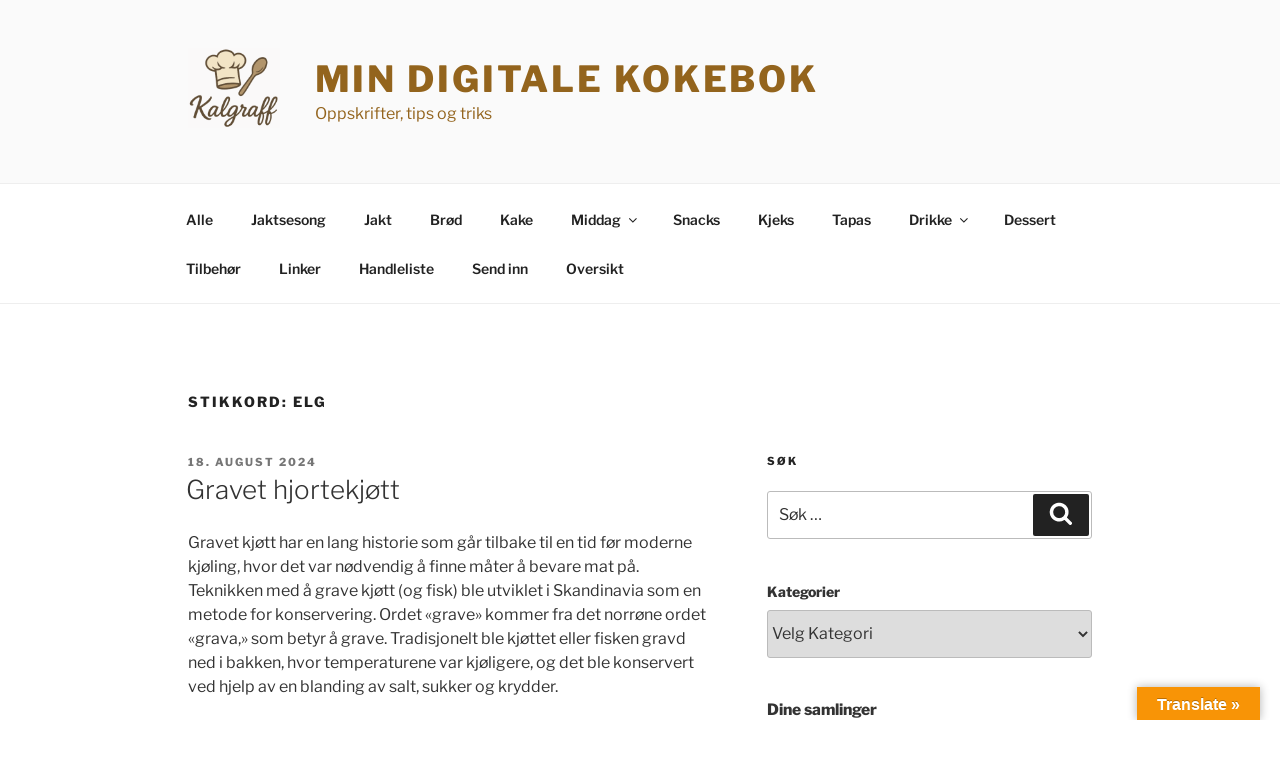

--- FILE ---
content_type: text/html; charset=UTF-8
request_url: https://kalgraff.com/tag/elg/
body_size: 71611
content:
<!DOCTYPE html>
<html lang="nb-NO" class="no-js no-svg">
<head>
<meta charset="UTF-8">
<meta name="viewport" content="width=device-width, initial-scale=1.0">
<link rel="profile" href="https://gmpg.org/xfn/11">

<script>
(function(html){html.className = html.className.replace(/\bno-js\b/,'js')})(document.documentElement);
//# sourceURL=twentyseventeen_javascript_detection
</script>
<title>elg &#8211; Min digitale kokebok</title>
<meta name='robots' content='max-image-preview:large' />
<link rel='dns-prefetch' href='//translate.google.com' />
<link rel='dns-prefetch' href='//www.googletagmanager.com' />
<link rel='dns-prefetch' href='//pagead2.googlesyndication.com' />
<link rel="alternate" type="application/rss+xml" title="Min digitale kokebok &raquo; strøm" href="https://kalgraff.com/feed/" />
<link rel="alternate" type="application/rss+xml" title="Min digitale kokebok &raquo; kommentarstrøm" href="https://kalgraff.com/comments/feed/" />
<link rel="alternate" type="application/rss+xml" title="Min digitale kokebok &raquo; elg stikkord-strøm" href="https://kalgraff.com/tag/elg/feed/" />
<script>(()=>{"use strict";const e=[400,500,600,700,800,900],t=e=>`wprm-min-${e}`,n=e=>`wprm-max-${e}`,s=new Set,o="ResizeObserver"in window,r=o?new ResizeObserver((e=>{for(const t of e)c(t.target)})):null,i=.5/(window.devicePixelRatio||1);function c(s){const o=s.getBoundingClientRect().width||0;for(let r=0;r<e.length;r++){const c=e[r],a=o<=c+i;o>c+i?s.classList.add(t(c)):s.classList.remove(t(c)),a?s.classList.add(n(c)):s.classList.remove(n(c))}}function a(e){s.has(e)||(s.add(e),r&&r.observe(e),c(e))}!function(e=document){e.querySelectorAll(".wprm-recipe").forEach(a)}();if(new MutationObserver((e=>{for(const t of e)for(const e of t.addedNodes)e instanceof Element&&(e.matches?.(".wprm-recipe")&&a(e),e.querySelectorAll?.(".wprm-recipe").forEach(a))})).observe(document.documentElement,{childList:!0,subtree:!0}),!o){let e=0;addEventListener("resize",(()=>{e&&cancelAnimationFrame(e),e=requestAnimationFrame((()=>s.forEach(c)))}),{passive:!0})}})();</script><style id='wp-img-auto-sizes-contain-inline-css'>
img:is([sizes=auto i],[sizes^="auto," i]){contain-intrinsic-size:3000px 1500px}
/*# sourceURL=wp-img-auto-sizes-contain-inline-css */
</style>
<style id='wp-emoji-styles-inline-css'>

	img.wp-smiley, img.emoji {
		display: inline !important;
		border: none !important;
		box-shadow: none !important;
		height: 1em !important;
		width: 1em !important;
		margin: 0 0.07em !important;
		vertical-align: -0.1em !important;
		background: none !important;
		padding: 0 !important;
	}
/*# sourceURL=wp-emoji-styles-inline-css */
</style>
<style id='wp-block-library-inline-css'>
:root{--wp-block-synced-color:#7a00df;--wp-block-synced-color--rgb:122,0,223;--wp-bound-block-color:var(--wp-block-synced-color);--wp-editor-canvas-background:#ddd;--wp-admin-theme-color:#007cba;--wp-admin-theme-color--rgb:0,124,186;--wp-admin-theme-color-darker-10:#006ba1;--wp-admin-theme-color-darker-10--rgb:0,107,160.5;--wp-admin-theme-color-darker-20:#005a87;--wp-admin-theme-color-darker-20--rgb:0,90,135;--wp-admin-border-width-focus:2px}@media (min-resolution:192dpi){:root{--wp-admin-border-width-focus:1.5px}}.wp-element-button{cursor:pointer}:root .has-very-light-gray-background-color{background-color:#eee}:root .has-very-dark-gray-background-color{background-color:#313131}:root .has-very-light-gray-color{color:#eee}:root .has-very-dark-gray-color{color:#313131}:root .has-vivid-green-cyan-to-vivid-cyan-blue-gradient-background{background:linear-gradient(135deg,#00d084,#0693e3)}:root .has-purple-crush-gradient-background{background:linear-gradient(135deg,#34e2e4,#4721fb 50%,#ab1dfe)}:root .has-hazy-dawn-gradient-background{background:linear-gradient(135deg,#faaca8,#dad0ec)}:root .has-subdued-olive-gradient-background{background:linear-gradient(135deg,#fafae1,#67a671)}:root .has-atomic-cream-gradient-background{background:linear-gradient(135deg,#fdd79a,#004a59)}:root .has-nightshade-gradient-background{background:linear-gradient(135deg,#330968,#31cdcf)}:root .has-midnight-gradient-background{background:linear-gradient(135deg,#020381,#2874fc)}:root{--wp--preset--font-size--normal:16px;--wp--preset--font-size--huge:42px}.has-regular-font-size{font-size:1em}.has-larger-font-size{font-size:2.625em}.has-normal-font-size{font-size:var(--wp--preset--font-size--normal)}.has-huge-font-size{font-size:var(--wp--preset--font-size--huge)}.has-text-align-center{text-align:center}.has-text-align-left{text-align:left}.has-text-align-right{text-align:right}.has-fit-text{white-space:nowrap!important}#end-resizable-editor-section{display:none}.aligncenter{clear:both}.items-justified-left{justify-content:flex-start}.items-justified-center{justify-content:center}.items-justified-right{justify-content:flex-end}.items-justified-space-between{justify-content:space-between}.screen-reader-text{border:0;clip-path:inset(50%);height:1px;margin:-1px;overflow:hidden;padding:0;position:absolute;width:1px;word-wrap:normal!important}.screen-reader-text:focus{background-color:#ddd;clip-path:none;color:#444;display:block;font-size:1em;height:auto;left:5px;line-height:normal;padding:15px 23px 14px;text-decoration:none;top:5px;width:auto;z-index:100000}html :where(.has-border-color){border-style:solid}html :where([style*=border-top-color]){border-top-style:solid}html :where([style*=border-right-color]){border-right-style:solid}html :where([style*=border-bottom-color]){border-bottom-style:solid}html :where([style*=border-left-color]){border-left-style:solid}html :where([style*=border-width]){border-style:solid}html :where([style*=border-top-width]){border-top-style:solid}html :where([style*=border-right-width]){border-right-style:solid}html :where([style*=border-bottom-width]){border-bottom-style:solid}html :where([style*=border-left-width]){border-left-style:solid}html :where(img[class*=wp-image-]){height:auto;max-width:100%}:where(figure){margin:0 0 1em}html :where(.is-position-sticky){--wp-admin--admin-bar--position-offset:var(--wp-admin--admin-bar--height,0px)}@media screen and (max-width:600px){html :where(.is-position-sticky){--wp-admin--admin-bar--position-offset:0px}}

/*# sourceURL=wp-block-library-inline-css */
</style><style id='wp-block-categories-inline-css'>
.wp-block-categories{box-sizing:border-box}.wp-block-categories.alignleft{margin-right:2em}.wp-block-categories.alignright{margin-left:2em}.wp-block-categories.wp-block-categories-dropdown.aligncenter{text-align:center}.wp-block-categories .wp-block-categories__label{display:block;width:100%}
/*# sourceURL=https://kalgraff.com/wp-includes/blocks/categories/style.min.css */
</style>
<style id='wp-block-image-inline-css'>
.wp-block-image>a,.wp-block-image>figure>a{display:inline-block}.wp-block-image img{box-sizing:border-box;height:auto;max-width:100%;vertical-align:bottom}@media not (prefers-reduced-motion){.wp-block-image img.hide{visibility:hidden}.wp-block-image img.show{animation:show-content-image .4s}}.wp-block-image[style*=border-radius] img,.wp-block-image[style*=border-radius]>a{border-radius:inherit}.wp-block-image.has-custom-border img{box-sizing:border-box}.wp-block-image.aligncenter{text-align:center}.wp-block-image.alignfull>a,.wp-block-image.alignwide>a{width:100%}.wp-block-image.alignfull img,.wp-block-image.alignwide img{height:auto;width:100%}.wp-block-image .aligncenter,.wp-block-image .alignleft,.wp-block-image .alignright,.wp-block-image.aligncenter,.wp-block-image.alignleft,.wp-block-image.alignright{display:table}.wp-block-image .aligncenter>figcaption,.wp-block-image .alignleft>figcaption,.wp-block-image .alignright>figcaption,.wp-block-image.aligncenter>figcaption,.wp-block-image.alignleft>figcaption,.wp-block-image.alignright>figcaption{caption-side:bottom;display:table-caption}.wp-block-image .alignleft{float:left;margin:.5em 1em .5em 0}.wp-block-image .alignright{float:right;margin:.5em 0 .5em 1em}.wp-block-image .aligncenter{margin-left:auto;margin-right:auto}.wp-block-image :where(figcaption){margin-bottom:1em;margin-top:.5em}.wp-block-image.is-style-circle-mask img{border-radius:9999px}@supports ((-webkit-mask-image:none) or (mask-image:none)) or (-webkit-mask-image:none){.wp-block-image.is-style-circle-mask img{border-radius:0;-webkit-mask-image:url('data:image/svg+xml;utf8,<svg viewBox="0 0 100 100" xmlns="http://www.w3.org/2000/svg"><circle cx="50" cy="50" r="50"/></svg>');mask-image:url('data:image/svg+xml;utf8,<svg viewBox="0 0 100 100" xmlns="http://www.w3.org/2000/svg"><circle cx="50" cy="50" r="50"/></svg>');mask-mode:alpha;-webkit-mask-position:center;mask-position:center;-webkit-mask-repeat:no-repeat;mask-repeat:no-repeat;-webkit-mask-size:contain;mask-size:contain}}:root :where(.wp-block-image.is-style-rounded img,.wp-block-image .is-style-rounded img){border-radius:9999px}.wp-block-image figure{margin:0}.wp-lightbox-container{display:flex;flex-direction:column;position:relative}.wp-lightbox-container img{cursor:zoom-in}.wp-lightbox-container img:hover+button{opacity:1}.wp-lightbox-container button{align-items:center;backdrop-filter:blur(16px) saturate(180%);background-color:#5a5a5a40;border:none;border-radius:4px;cursor:zoom-in;display:flex;height:20px;justify-content:center;opacity:0;padding:0;position:absolute;right:16px;text-align:center;top:16px;width:20px;z-index:100}@media not (prefers-reduced-motion){.wp-lightbox-container button{transition:opacity .2s ease}}.wp-lightbox-container button:focus-visible{outline:3px auto #5a5a5a40;outline:3px auto -webkit-focus-ring-color;outline-offset:3px}.wp-lightbox-container button:hover{cursor:pointer;opacity:1}.wp-lightbox-container button:focus{opacity:1}.wp-lightbox-container button:focus,.wp-lightbox-container button:hover,.wp-lightbox-container button:not(:hover):not(:active):not(.has-background){background-color:#5a5a5a40;border:none}.wp-lightbox-overlay{box-sizing:border-box;cursor:zoom-out;height:100vh;left:0;overflow:hidden;position:fixed;top:0;visibility:hidden;width:100%;z-index:100000}.wp-lightbox-overlay .close-button{align-items:center;cursor:pointer;display:flex;justify-content:center;min-height:40px;min-width:40px;padding:0;position:absolute;right:calc(env(safe-area-inset-right) + 16px);top:calc(env(safe-area-inset-top) + 16px);z-index:5000000}.wp-lightbox-overlay .close-button:focus,.wp-lightbox-overlay .close-button:hover,.wp-lightbox-overlay .close-button:not(:hover):not(:active):not(.has-background){background:none;border:none}.wp-lightbox-overlay .lightbox-image-container{height:var(--wp--lightbox-container-height);left:50%;overflow:hidden;position:absolute;top:50%;transform:translate(-50%,-50%);transform-origin:top left;width:var(--wp--lightbox-container-width);z-index:9999999999}.wp-lightbox-overlay .wp-block-image{align-items:center;box-sizing:border-box;display:flex;height:100%;justify-content:center;margin:0;position:relative;transform-origin:0 0;width:100%;z-index:3000000}.wp-lightbox-overlay .wp-block-image img{height:var(--wp--lightbox-image-height);min-height:var(--wp--lightbox-image-height);min-width:var(--wp--lightbox-image-width);width:var(--wp--lightbox-image-width)}.wp-lightbox-overlay .wp-block-image figcaption{display:none}.wp-lightbox-overlay button{background:none;border:none}.wp-lightbox-overlay .scrim{background-color:#fff;height:100%;opacity:.9;position:absolute;width:100%;z-index:2000000}.wp-lightbox-overlay.active{visibility:visible}@media not (prefers-reduced-motion){.wp-lightbox-overlay.active{animation:turn-on-visibility .25s both}.wp-lightbox-overlay.active img{animation:turn-on-visibility .35s both}.wp-lightbox-overlay.show-closing-animation:not(.active){animation:turn-off-visibility .35s both}.wp-lightbox-overlay.show-closing-animation:not(.active) img{animation:turn-off-visibility .25s both}.wp-lightbox-overlay.zoom.active{animation:none;opacity:1;visibility:visible}.wp-lightbox-overlay.zoom.active .lightbox-image-container{animation:lightbox-zoom-in .4s}.wp-lightbox-overlay.zoom.active .lightbox-image-container img{animation:none}.wp-lightbox-overlay.zoom.active .scrim{animation:turn-on-visibility .4s forwards}.wp-lightbox-overlay.zoom.show-closing-animation:not(.active){animation:none}.wp-lightbox-overlay.zoom.show-closing-animation:not(.active) .lightbox-image-container{animation:lightbox-zoom-out .4s}.wp-lightbox-overlay.zoom.show-closing-animation:not(.active) .lightbox-image-container img{animation:none}.wp-lightbox-overlay.zoom.show-closing-animation:not(.active) .scrim{animation:turn-off-visibility .4s forwards}}@keyframes show-content-image{0%{visibility:hidden}99%{visibility:hidden}to{visibility:visible}}@keyframes turn-on-visibility{0%{opacity:0}to{opacity:1}}@keyframes turn-off-visibility{0%{opacity:1;visibility:visible}99%{opacity:0;visibility:visible}to{opacity:0;visibility:hidden}}@keyframes lightbox-zoom-in{0%{transform:translate(calc((-100vw + var(--wp--lightbox-scrollbar-width))/2 + var(--wp--lightbox-initial-left-position)),calc(-50vh + var(--wp--lightbox-initial-top-position))) scale(var(--wp--lightbox-scale))}to{transform:translate(-50%,-50%) scale(1)}}@keyframes lightbox-zoom-out{0%{transform:translate(-50%,-50%) scale(1);visibility:visible}99%{visibility:visible}to{transform:translate(calc((-100vw + var(--wp--lightbox-scrollbar-width))/2 + var(--wp--lightbox-initial-left-position)),calc(-50vh + var(--wp--lightbox-initial-top-position))) scale(var(--wp--lightbox-scale));visibility:hidden}}
/*# sourceURL=https://kalgraff.com/wp-includes/blocks/image/style.min.css */
</style>
<style id='wp-block-image-theme-inline-css'>
:root :where(.wp-block-image figcaption){color:#555;font-size:13px;text-align:center}.is-dark-theme :root :where(.wp-block-image figcaption){color:#ffffffa6}.wp-block-image{margin:0 0 1em}
/*# sourceURL=https://kalgraff.com/wp-includes/blocks/image/theme.min.css */
</style>
<style id='wp-block-list-inline-css'>
ol,ul{box-sizing:border-box}:root :where(.wp-block-list.has-background){padding:1.25em 2.375em}
/*# sourceURL=https://kalgraff.com/wp-includes/blocks/list/style.min.css */
</style>
<style id='wp-block-paragraph-inline-css'>
.is-small-text{font-size:.875em}.is-regular-text{font-size:1em}.is-large-text{font-size:2.25em}.is-larger-text{font-size:3em}.has-drop-cap:not(:focus):first-letter{float:left;font-size:8.4em;font-style:normal;font-weight:100;line-height:.68;margin:.05em .1em 0 0;text-transform:uppercase}body.rtl .has-drop-cap:not(:focus):first-letter{float:none;margin-left:.1em}p.has-drop-cap.has-background{overflow:hidden}:root :where(p.has-background){padding:1.25em 2.375em}:where(p.has-text-color:not(.has-link-color)) a{color:inherit}p.has-text-align-left[style*="writing-mode:vertical-lr"],p.has-text-align-right[style*="writing-mode:vertical-rl"]{rotate:180deg}
/*# sourceURL=https://kalgraff.com/wp-includes/blocks/paragraph/style.min.css */
</style>
<style id='global-styles-inline-css'>
:root{--wp--preset--aspect-ratio--square: 1;--wp--preset--aspect-ratio--4-3: 4/3;--wp--preset--aspect-ratio--3-4: 3/4;--wp--preset--aspect-ratio--3-2: 3/2;--wp--preset--aspect-ratio--2-3: 2/3;--wp--preset--aspect-ratio--16-9: 16/9;--wp--preset--aspect-ratio--9-16: 9/16;--wp--preset--color--black: #000000;--wp--preset--color--cyan-bluish-gray: #abb8c3;--wp--preset--color--white: #ffffff;--wp--preset--color--pale-pink: #f78da7;--wp--preset--color--vivid-red: #cf2e2e;--wp--preset--color--luminous-vivid-orange: #ff6900;--wp--preset--color--luminous-vivid-amber: #fcb900;--wp--preset--color--light-green-cyan: #7bdcb5;--wp--preset--color--vivid-green-cyan: #00d084;--wp--preset--color--pale-cyan-blue: #8ed1fc;--wp--preset--color--vivid-cyan-blue: #0693e3;--wp--preset--color--vivid-purple: #9b51e0;--wp--preset--gradient--vivid-cyan-blue-to-vivid-purple: linear-gradient(135deg,rgb(6,147,227) 0%,rgb(155,81,224) 100%);--wp--preset--gradient--light-green-cyan-to-vivid-green-cyan: linear-gradient(135deg,rgb(122,220,180) 0%,rgb(0,208,130) 100%);--wp--preset--gradient--luminous-vivid-amber-to-luminous-vivid-orange: linear-gradient(135deg,rgb(252,185,0) 0%,rgb(255,105,0) 100%);--wp--preset--gradient--luminous-vivid-orange-to-vivid-red: linear-gradient(135deg,rgb(255,105,0) 0%,rgb(207,46,46) 100%);--wp--preset--gradient--very-light-gray-to-cyan-bluish-gray: linear-gradient(135deg,rgb(238,238,238) 0%,rgb(169,184,195) 100%);--wp--preset--gradient--cool-to-warm-spectrum: linear-gradient(135deg,rgb(74,234,220) 0%,rgb(151,120,209) 20%,rgb(207,42,186) 40%,rgb(238,44,130) 60%,rgb(251,105,98) 80%,rgb(254,248,76) 100%);--wp--preset--gradient--blush-light-purple: linear-gradient(135deg,rgb(255,206,236) 0%,rgb(152,150,240) 100%);--wp--preset--gradient--blush-bordeaux: linear-gradient(135deg,rgb(254,205,165) 0%,rgb(254,45,45) 50%,rgb(107,0,62) 100%);--wp--preset--gradient--luminous-dusk: linear-gradient(135deg,rgb(255,203,112) 0%,rgb(199,81,192) 50%,rgb(65,88,208) 100%);--wp--preset--gradient--pale-ocean: linear-gradient(135deg,rgb(255,245,203) 0%,rgb(182,227,212) 50%,rgb(51,167,181) 100%);--wp--preset--gradient--electric-grass: linear-gradient(135deg,rgb(202,248,128) 0%,rgb(113,206,126) 100%);--wp--preset--gradient--midnight: linear-gradient(135deg,rgb(2,3,129) 0%,rgb(40,116,252) 100%);--wp--preset--font-size--small: 13px;--wp--preset--font-size--medium: 20px;--wp--preset--font-size--large: 36px;--wp--preset--font-size--x-large: 42px;--wp--preset--spacing--20: 0.44rem;--wp--preset--spacing--30: 0.67rem;--wp--preset--spacing--40: 1rem;--wp--preset--spacing--50: 1.5rem;--wp--preset--spacing--60: 2.25rem;--wp--preset--spacing--70: 3.38rem;--wp--preset--spacing--80: 5.06rem;--wp--preset--shadow--natural: 6px 6px 9px rgba(0, 0, 0, 0.2);--wp--preset--shadow--deep: 12px 12px 50px rgba(0, 0, 0, 0.4);--wp--preset--shadow--sharp: 6px 6px 0px rgba(0, 0, 0, 0.2);--wp--preset--shadow--outlined: 6px 6px 0px -3px rgb(255, 255, 255), 6px 6px rgb(0, 0, 0);--wp--preset--shadow--crisp: 6px 6px 0px rgb(0, 0, 0);}:where(.is-layout-flex){gap: 0.5em;}:where(.is-layout-grid){gap: 0.5em;}body .is-layout-flex{display: flex;}.is-layout-flex{flex-wrap: wrap;align-items: center;}.is-layout-flex > :is(*, div){margin: 0;}body .is-layout-grid{display: grid;}.is-layout-grid > :is(*, div){margin: 0;}:where(.wp-block-columns.is-layout-flex){gap: 2em;}:where(.wp-block-columns.is-layout-grid){gap: 2em;}:where(.wp-block-post-template.is-layout-flex){gap: 1.25em;}:where(.wp-block-post-template.is-layout-grid){gap: 1.25em;}.has-black-color{color: var(--wp--preset--color--black) !important;}.has-cyan-bluish-gray-color{color: var(--wp--preset--color--cyan-bluish-gray) !important;}.has-white-color{color: var(--wp--preset--color--white) !important;}.has-pale-pink-color{color: var(--wp--preset--color--pale-pink) !important;}.has-vivid-red-color{color: var(--wp--preset--color--vivid-red) !important;}.has-luminous-vivid-orange-color{color: var(--wp--preset--color--luminous-vivid-orange) !important;}.has-luminous-vivid-amber-color{color: var(--wp--preset--color--luminous-vivid-amber) !important;}.has-light-green-cyan-color{color: var(--wp--preset--color--light-green-cyan) !important;}.has-vivid-green-cyan-color{color: var(--wp--preset--color--vivid-green-cyan) !important;}.has-pale-cyan-blue-color{color: var(--wp--preset--color--pale-cyan-blue) !important;}.has-vivid-cyan-blue-color{color: var(--wp--preset--color--vivid-cyan-blue) !important;}.has-vivid-purple-color{color: var(--wp--preset--color--vivid-purple) !important;}.has-black-background-color{background-color: var(--wp--preset--color--black) !important;}.has-cyan-bluish-gray-background-color{background-color: var(--wp--preset--color--cyan-bluish-gray) !important;}.has-white-background-color{background-color: var(--wp--preset--color--white) !important;}.has-pale-pink-background-color{background-color: var(--wp--preset--color--pale-pink) !important;}.has-vivid-red-background-color{background-color: var(--wp--preset--color--vivid-red) !important;}.has-luminous-vivid-orange-background-color{background-color: var(--wp--preset--color--luminous-vivid-orange) !important;}.has-luminous-vivid-amber-background-color{background-color: var(--wp--preset--color--luminous-vivid-amber) !important;}.has-light-green-cyan-background-color{background-color: var(--wp--preset--color--light-green-cyan) !important;}.has-vivid-green-cyan-background-color{background-color: var(--wp--preset--color--vivid-green-cyan) !important;}.has-pale-cyan-blue-background-color{background-color: var(--wp--preset--color--pale-cyan-blue) !important;}.has-vivid-cyan-blue-background-color{background-color: var(--wp--preset--color--vivid-cyan-blue) !important;}.has-vivid-purple-background-color{background-color: var(--wp--preset--color--vivid-purple) !important;}.has-black-border-color{border-color: var(--wp--preset--color--black) !important;}.has-cyan-bluish-gray-border-color{border-color: var(--wp--preset--color--cyan-bluish-gray) !important;}.has-white-border-color{border-color: var(--wp--preset--color--white) !important;}.has-pale-pink-border-color{border-color: var(--wp--preset--color--pale-pink) !important;}.has-vivid-red-border-color{border-color: var(--wp--preset--color--vivid-red) !important;}.has-luminous-vivid-orange-border-color{border-color: var(--wp--preset--color--luminous-vivid-orange) !important;}.has-luminous-vivid-amber-border-color{border-color: var(--wp--preset--color--luminous-vivid-amber) !important;}.has-light-green-cyan-border-color{border-color: var(--wp--preset--color--light-green-cyan) !important;}.has-vivid-green-cyan-border-color{border-color: var(--wp--preset--color--vivid-green-cyan) !important;}.has-pale-cyan-blue-border-color{border-color: var(--wp--preset--color--pale-cyan-blue) !important;}.has-vivid-cyan-blue-border-color{border-color: var(--wp--preset--color--vivid-cyan-blue) !important;}.has-vivid-purple-border-color{border-color: var(--wp--preset--color--vivid-purple) !important;}.has-vivid-cyan-blue-to-vivid-purple-gradient-background{background: var(--wp--preset--gradient--vivid-cyan-blue-to-vivid-purple) !important;}.has-light-green-cyan-to-vivid-green-cyan-gradient-background{background: var(--wp--preset--gradient--light-green-cyan-to-vivid-green-cyan) !important;}.has-luminous-vivid-amber-to-luminous-vivid-orange-gradient-background{background: var(--wp--preset--gradient--luminous-vivid-amber-to-luminous-vivid-orange) !important;}.has-luminous-vivid-orange-to-vivid-red-gradient-background{background: var(--wp--preset--gradient--luminous-vivid-orange-to-vivid-red) !important;}.has-very-light-gray-to-cyan-bluish-gray-gradient-background{background: var(--wp--preset--gradient--very-light-gray-to-cyan-bluish-gray) !important;}.has-cool-to-warm-spectrum-gradient-background{background: var(--wp--preset--gradient--cool-to-warm-spectrum) !important;}.has-blush-light-purple-gradient-background{background: var(--wp--preset--gradient--blush-light-purple) !important;}.has-blush-bordeaux-gradient-background{background: var(--wp--preset--gradient--blush-bordeaux) !important;}.has-luminous-dusk-gradient-background{background: var(--wp--preset--gradient--luminous-dusk) !important;}.has-pale-ocean-gradient-background{background: var(--wp--preset--gradient--pale-ocean) !important;}.has-electric-grass-gradient-background{background: var(--wp--preset--gradient--electric-grass) !important;}.has-midnight-gradient-background{background: var(--wp--preset--gradient--midnight) !important;}.has-small-font-size{font-size: var(--wp--preset--font-size--small) !important;}.has-medium-font-size{font-size: var(--wp--preset--font-size--medium) !important;}.has-large-font-size{font-size: var(--wp--preset--font-size--large) !important;}.has-x-large-font-size{font-size: var(--wp--preset--font-size--x-large) !important;}
/*# sourceURL=global-styles-inline-css */
</style>
<style id='core-block-supports-duotone-inline-css'>
.wp-duotone-000000-ffffff-2.wp-block-image img, .wp-duotone-000000-ffffff-2.wp-block-image .components-placeholder{filter:url(#wp-duotone-000000-ffffff-2);}
/*# sourceURL=core-block-supports-duotone-inline-css */
</style>

<style id='classic-theme-styles-inline-css'>
/*! This file is auto-generated */
.wp-block-button__link{color:#fff;background-color:#32373c;border-radius:9999px;box-shadow:none;text-decoration:none;padding:calc(.667em + 2px) calc(1.333em + 2px);font-size:1.125em}.wp-block-file__button{background:#32373c;color:#fff;text-decoration:none}
/*# sourceURL=/wp-includes/css/classic-themes.min.css */
</style>
<link rel='stylesheet' id='wprm-public-css' href='https://kalgraff.com/wp-content/plugins/wp-recipe-maker/dist/public-modern.css?ver=10.3.2' media='all' />
<link rel='stylesheet' id='wprmp-public-css' href='https://kalgraff.com/wp-content/plugins/wp-recipe-maker-premium/dist/public-elite.css?ver=10.3.4' media='all' />
<link rel='stylesheet' id='google-language-translator-css' href='https://kalgraff.com/wp-content/plugins/google-language-translator/css/style.css?ver=6.0.20' media='' />
<link rel='stylesheet' id='glt-toolbar-styles-css' href='https://kalgraff.com/wp-content/plugins/google-language-translator/css/toolbar.css?ver=6.0.20' media='' />
<link rel='stylesheet' id='twentyseventeen-fonts-css' href='https://kalgraff.com/wp-content/themes/twentyseventeen/assets/fonts/font-libre-franklin.css?ver=20230328' media='all' />
<link rel='stylesheet' id='twentyseventeen-style-css' href='https://kalgraff.com/wp-content/themes/twentyseventeen/style.css?ver=20251202' media='all' />
<link rel='stylesheet' id='twentyseventeen-block-style-css' href='https://kalgraff.com/wp-content/themes/twentyseventeen/assets/css/blocks.css?ver=20240729' media='all' />
<script src="https://kalgraff.com/wp-includes/js/jquery/jquery.min.js?ver=3.7.1" id="jquery-core-js"></script>
<script src="https://kalgraff.com/wp-includes/js/jquery/jquery-migrate.min.js?ver=3.4.1" id="jquery-migrate-js"></script>
<script id="twentyseventeen-global-js-extra">
var twentyseventeenScreenReaderText = {"quote":"\u003Csvg class=\"icon icon-quote-right\" aria-hidden=\"true\" role=\"img\"\u003E \u003Cuse href=\"#icon-quote-right\" xlink:href=\"#icon-quote-right\"\u003E\u003C/use\u003E \u003C/svg\u003E","expand":"Utvid undermeny","collapse":"Sl\u00e5 sammen undermeny","icon":"\u003Csvg class=\"icon icon-angle-down\" aria-hidden=\"true\" role=\"img\"\u003E \u003Cuse href=\"#icon-angle-down\" xlink:href=\"#icon-angle-down\"\u003E\u003C/use\u003E \u003Cspan class=\"svg-fallback icon-angle-down\"\u003E\u003C/span\u003E\u003C/svg\u003E"};
//# sourceURL=twentyseventeen-global-js-extra
</script>
<script src="https://kalgraff.com/wp-content/themes/twentyseventeen/assets/js/global.js?ver=20211130" id="twentyseventeen-global-js" defer data-wp-strategy="defer"></script>
<script src="https://kalgraff.com/wp-content/themes/twentyseventeen/assets/js/navigation.js?ver=20210122" id="twentyseventeen-navigation-js" defer data-wp-strategy="defer"></script>

<!-- Google tag (gtag.js) snippet added by Site Kit -->
<!-- Google Analytics snippet added by Site Kit -->
<script src="https://www.googletagmanager.com/gtag/js?id=GT-P85PRG4" id="google_gtagjs-js" async></script>
<script id="google_gtagjs-js-after">
window.dataLayer = window.dataLayer || [];function gtag(){dataLayer.push(arguments);}
gtag("set","linker",{"domains":["kalgraff.com"]});
gtag("js", new Date());
gtag("set", "developer_id.dZTNiMT", true);
gtag("config", "GT-P85PRG4");
//# sourceURL=google_gtagjs-js-after
</script>
<link rel="https://api.w.org/" href="https://kalgraff.com/wp-json/" /><link rel="alternate" title="JSON" type="application/json" href="https://kalgraff.com/wp-json/wp/v2/tags/62" /><link rel="EditURI" type="application/rsd+xml" title="RSD" href="https://kalgraff.com/xmlrpc.php?rsd" />
<meta name="generator" content="WordPress 6.9" />
<style>p.hello{font-size:12px;color:darkgray;}#google_language_translator,#flags{text-align:left;}#google_language_translator{clear:both;}#flags{width:165px;}#flags a{display:inline-block;margin-right:2px;}#google_language_translator a{display:none!important;}div.skiptranslate.goog-te-gadget{display:inline!important;}.goog-te-gadget{color:transparent!important;}.goog-te-gadget{font-size:0px!important;}.goog-branding{display:none;}.goog-tooltip{display: none!important;}.goog-tooltip:hover{display: none!important;}.goog-text-highlight{background-color:transparent!important;border:none!important;box-shadow:none!important;}#google_language_translator select.goog-te-combo{color:#32373c;}div.skiptranslate{display:none!important;}body{top:0px!important;}#goog-gt-{display:none!important;}font font{background-color:transparent!important;box-shadow:none!important;position:initial!important;}#glt-translate-trigger > span{color:#ffffff;}#glt-translate-trigger{background:#f89406;}.goog-te-gadget .goog-te-combo{width:100%;}</style><meta name="generator" content="Site Kit by Google 1.171.0" />        <script type="text/javascript">window.mshConfig = {clientId: "24b38v0vd36fe0ubqoe9uve1l1"}</script>
                <!--Customizer CSS--> 
<style type="text/css">
.site-info:last-child a:last-child {
    display: none;
}
.site-info:last-child span {
    display: none;
}
.site-info p {
    margin: 0;
}
</style> 
<!--/Customizer CSS-->
<style type="text/css"> .tippy-box[data-theme~="wprm"] { background-color: #333333; color: #FFFFFF; } .tippy-box[data-theme~="wprm"][data-placement^="top"] > .tippy-arrow::before { border-top-color: #333333; } .tippy-box[data-theme~="wprm"][data-placement^="bottom"] > .tippy-arrow::before { border-bottom-color: #333333; } .tippy-box[data-theme~="wprm"][data-placement^="left"] > .tippy-arrow::before { border-left-color: #333333; } .tippy-box[data-theme~="wprm"][data-placement^="right"] > .tippy-arrow::before { border-right-color: #333333; } .tippy-box[data-theme~="wprm"] a { color: #FFFFFF; } .wprm-comment-rating svg { width: 18px !important; height: 18px !important; } img.wprm-comment-rating { width: 90px !important; height: 18px !important; } body { --comment-rating-star-color: #343434; } body { --wprm-popup-font-size: 16px; } body { --wprm-popup-background: #faf1e6; } body { --wprm-popup-title: #000000; } body { --wprm-popup-content: #1e2543; } body { --wprm-popup-button-background: #1e1e1e; } body { --wprm-popup-button-text: #ffffff; } body { --wprm-popup-accent: #7a5409; }</style><style type="text/css">.wprm-glossary-term {color: #5A822B;text-decoration: underline;cursor: help;}</style><style>.wpupg-grid { transition: height 0.8s; }</style>
<!-- Google AdSense meta tags added by Site Kit -->
<meta name="google-adsense-platform-account" content="ca-host-pub-2644536267352236">
<meta name="google-adsense-platform-domain" content="sitekit.withgoogle.com">
<!-- End Google AdSense meta tags added by Site Kit -->
		<style id="twentyseventeen-custom-header-styles" type="text/css">
				.site-title a,
		.colors-dark .site-title a,
		.colors-custom .site-title a,
		body.has-header-image .site-title a,
		body.has-header-video .site-title a,
		body.has-header-image.colors-dark .site-title a,
		body.has-header-video.colors-dark .site-title a,
		body.has-header-image.colors-custom .site-title a,
		body.has-header-video.colors-custom .site-title a,
		.site-description,
		.colors-dark .site-description,
		.colors-custom .site-description,
		body.has-header-image .site-description,
		body.has-header-video .site-description,
		body.has-header-image.colors-dark .site-description,
		body.has-header-video.colors-dark .site-description,
		body.has-header-image.colors-custom .site-description,
		body.has-header-video.colors-custom .site-description {
			color: #93641d;
		}
		</style>
		
<!-- Google AdSense snippet added by Site Kit -->
<script async src="https://pagead2.googlesyndication.com/pagead/js/adsbygoogle.js?client=ca-pub-9986747183733174&amp;host=ca-host-pub-2644536267352236" crossorigin="anonymous"></script>

<!-- End Google AdSense snippet added by Site Kit -->
<link rel="icon" href="https://kalgraff.com/wp-content/uploads/cropped-cropped-logo-32x32.png" sizes="32x32" />
<link rel="icon" href="https://kalgraff.com/wp-content/uploads/cropped-cropped-logo-192x192.png" sizes="192x192" />
<link rel="apple-touch-icon" href="https://kalgraff.com/wp-content/uploads/cropped-cropped-logo-180x180.png" />
<meta name="msapplication-TileImage" content="https://kalgraff.com/wp-content/uploads/cropped-cropped-logo-270x270.png" />
<link rel='stylesheet' id='wprmprc-public-css' href='https://kalgraff.com/wp-content/plugins/wp-recipe-maker-premium/dist/public-recipe-collections.css?ver=10.3.4' media='all' />
</head>

<body class="archive tag tag-elg tag-62 wp-custom-logo wp-embed-responsive wp-theme-twentyseventeen hfeed has-sidebar page-one-column colors-light">
<div id="page" class="site">
	<a class="skip-link screen-reader-text" href="#content">
		Gå til innhold	</a>

	<header id="masthead" class="site-header">

		<div class="custom-header">

		<div class="custom-header-media">
					</div>

	<div class="site-branding">
	<div class="wrap">

		<a href="https://kalgraff.com/" class="custom-logo-link" rel="home"><img width="286" height="250" src="https://kalgraff.com/wp-content/uploads/cropped-logo.png" class="custom-logo" alt="Min digitale kokebok" decoding="async" fetchpriority="high" sizes="(max-width: 767px) 89vw, (max-width: 1000px) 54vw, (max-width: 1071px) 543px, 580px" /></a>
		<div class="site-branding-text">
							<p class="site-title"><a href="https://kalgraff.com/" rel="home" >Min digitale kokebok</a></p>
								<p class="site-description">Oppskrifter, tips og triks</p>
					</div><!-- .site-branding-text -->

		
	</div><!-- .wrap -->
</div><!-- .site-branding -->

</div><!-- .custom-header -->

					<div class="navigation-top">
				<div class="wrap">
					<nav id="site-navigation" class="main-navigation" aria-label="Toppmeny">
	<button class="menu-toggle" aria-controls="top-menu" aria-expanded="false">
		<svg class="icon icon-bars" aria-hidden="true" role="img"> <use href="#icon-bars" xlink:href="#icon-bars"></use> </svg><svg class="icon icon-close" aria-hidden="true" role="img"> <use href="#icon-close" xlink:href="#icon-close"></use> </svg>Meny	</button>

	<div class="menu-toppmeny-container"><ul id="top-menu" class="menu"><li id="menu-item-1297" class="menu-item menu-item-type-post_type menu-item-object-page current_page_parent menu-item-1297"><a href="https://kalgraff.com/oppskrifter/">Alle</a></li>
<li id="menu-item-1730" class="menu-item menu-item-type-taxonomy menu-item-object-category menu-item-1730"><a href="https://kalgraff.com/category/jaktsesong/">Jaktsesong</a></li>
<li id="menu-item-1727" class="menu-item menu-item-type-custom menu-item-object-custom menu-item-1727"><a href="https://kalgraff.com/jaktsesong/#jaktsesong+category:jaktsesong">Jakt</a></li>
<li id="menu-item-1286" class="menu-item menu-item-type-taxonomy menu-item-object-category menu-item-1286"><a href="https://kalgraff.com/category/brod/">Brød</a></li>
<li id="menu-item-1289" class="menu-item menu-item-type-taxonomy menu-item-object-category menu-item-1289"><a href="https://kalgraff.com/category/kake/">Kake</a></li>
<li id="menu-item-1290" class="menu-item menu-item-type-taxonomy menu-item-object-category menu-item-has-children menu-item-1290"><a href="https://kalgraff.com/category/middag/">Middag<svg class="icon icon-angle-down" aria-hidden="true" role="img"> <use href="#icon-angle-down" xlink:href="#icon-angle-down"></use> </svg></a>
<ul class="sub-menu">
	<li id="menu-item-1296" class="menu-item menu-item-type-taxonomy menu-item-object-category menu-item-1296"><a href="https://kalgraff.com/category/ukesmeny/">Ukesmeny</a></li>
</ul>
</li>
<li id="menu-item-1291" class="menu-item menu-item-type-taxonomy menu-item-object-category menu-item-1291"><a href="https://kalgraff.com/category/snacks/">Snacks</a></li>
<li id="menu-item-2124" class="menu-item menu-item-type-taxonomy menu-item-object-category menu-item-2124"><a href="https://kalgraff.com/category/kjeks/">Kjeks</a></li>
<li id="menu-item-1292" class="menu-item menu-item-type-taxonomy menu-item-object-category menu-item-1292"><a href="https://kalgraff.com/category/tapas/">Tapas</a></li>
<li id="menu-item-1288" class="menu-item menu-item-type-taxonomy menu-item-object-category menu-item-has-children menu-item-1288"><a href="https://kalgraff.com/category/drikke/">Drikke<svg class="icon icon-angle-down" aria-hidden="true" role="img"> <use href="#icon-angle-down" xlink:href="#icon-angle-down"></use> </svg></a>
<ul class="sub-menu">
	<li id="menu-item-1612" class="menu-item menu-item-type-post_type menu-item-object-page menu-item-1612"><a href="https://kalgraff.com/dessertvin/">Dessertvin</a></li>
</ul>
</li>
<li id="menu-item-1287" class="menu-item menu-item-type-taxonomy menu-item-object-category menu-item-1287"><a href="https://kalgraff.com/category/dessert/">Dessert</a></li>
<li id="menu-item-1293" class="menu-item menu-item-type-taxonomy menu-item-object-category menu-item-1293"><a href="https://kalgraff.com/category/tilbehor/">Tilbehør</a></li>
<li id="menu-item-1295" class="menu-item menu-item-type-post_type menu-item-object-page menu-item-1295"><a href="https://kalgraff.com/linker/">Linker</a></li>
<li id="menu-item-1294" class="menu-item menu-item-type-post_type menu-item-object-page menu-item-1294"><a href="https://kalgraff.com/liste/">Handleliste</a></li>
<li id="menu-item-1284" class="menu-item menu-item-type-post_type menu-item-object-page menu-item-1284"><a href="https://kalgraff.com/send-inn-din-beste-oppskrift/">Send inn</a></li>
<li id="menu-item-2261" class="menu-item menu-item-type-post_type menu-item-object-page menu-item-2261"><a href="https://kalgraff.com/oversikt/">Oversikt</a></li>
</ul></div>
	</nav><!-- #site-navigation -->
				</div><!-- .wrap -->
			</div><!-- .navigation-top -->
		
	</header><!-- #masthead -->

	
	<div class="site-content-contain">
		<div id="content" class="site-content">

<div class="wrap">

			<header class="page-header">
			<h1 class="page-title">Stikkord: <span>elg</span></h1>		</header><!-- .page-header -->
	
	<div id="primary" class="content-area">
		<main id="main" class="site-main">

					
<article id="post-1672" class="post-1672 post type-post status-publish format-standard hentry category-forrett category-jaktsesong category-tapas category-tilbehor tag-elg tag-elgkjott tag-gravet tag-gravet-hjortekjott tag-gravet-kjott tag-hjort tag-reinsdyr tag-reinsdyrkjott tag-snack tag-tapas">
		<header class="entry-header">
		<div class="entry-meta"><span class="screen-reader-text">Publisert</span> <a href="https://kalgraff.com/gravet-hjortekjott/" rel="bookmark"><time class="entry-date published" datetime="2024-08-18T20:40:01+02:00">18. august 2024</time><time class="updated" datetime="2025-08-03T10:14:33+02:00">3. august 2025</time></a></div><!-- .entry-meta --><h2 class="entry-title"><a href="https://kalgraff.com/gravet-hjortekjott/" rel="bookmark">Gravet hjortekjøtt</a></h2>	</header><!-- .entry-header -->

	
	<div class="entry-content">
		
<p>Gravet kjøtt har en lang historie som går tilbake til en tid før moderne kjøling, hvor det var nødvendig å finne måter å bevare mat på. Teknikken med å grave kjøtt (og fisk) ble utviklet i Skandinavia som en metode for konservering. Ordet &laquo;grave&raquo; kommer fra det norrøne ordet &laquo;grava,&raquo; som betyr å grave. Tradisjonelt ble kjøttet eller fisken gravd ned i bakken, hvor temperaturene var kjøligere, og det ble konservert ved hjelp av en blanding av salt, sukker og krydder.</p>



<p><strong>Historiske aspekter:</strong></p>



<ol class="wp-block-list">
<li><strong>Konservering:</strong>&nbsp;I gamle dager var det viktig å bevare mat for å kunne overleve de lange vintrene. Salt, i kombinasjon med sukker, trekker ut fuktighet fra kjøttet gjennom osmose, noe som hindrer vekst av bakterier og dermed konserverer kjøttet.</li>



<li><strong>Geografisk betydning:</strong>&nbsp;Graving av kjøtt og fisk har vært mest utbredt i Skandinavia, der klimaet og tilgjengelige naturressurser gjorde dette til en effektiv metode. Metoden ble også brukt til fisk, og en av de mest kjente gravede rettene er &laquo;gravlaks,&raquo; som er gravet laks.</li>



<li><strong>Utvikling over tid:</strong>&nbsp;Opprinnelig ble kjøttet gravd ned i bakken eller oppbevart i kalde jordkjellere, men etter hvert som lagringsmulighetene ble bedre, endret teknikken seg. I dag graves kjøtt i kjøleskap, og metoden har utviklet seg fra en ren konserveringsteknikk til en kulinarisk tradisjon, hvor smak er minst like viktig som holdbarhet.</li>



<li><strong>Kulturell betydning:</strong>&nbsp;Gravet kjøtt har blitt en delikatesse i Skandinavia, spesielt rundt høytider som jul og påske. Det er også en rett som forbindes med tradisjonell matlaging og nordisk kulturarv, og den har fått en ny renessanse i moderne kjøkken hvor den ofte serveres som forrett eller på tapasbordet.</li>
</ol>



<p>Teknikken med å grave kjøtt har altså utviklet seg fra en nødvendighet til en kunstform, hvor fokus er på å fremheve kjøttets smak med nøye utvalgte krydder og urter.</p>



<figure class="wp-block-image size-full"><img decoding="async" width="1024" height="1024" src="https://kalgraff.com/wp-content/uploads/Gravet-hjortekjott.png" alt="" class="wp-image-1832" srcset="https://kalgraff.com/wp-content/uploads/Gravet-hjortekjott.png 1024w, https://kalgraff.com/wp-content/uploads/Gravet-hjortekjott-300x300.png 300w, https://kalgraff.com/wp-content/uploads/Gravet-hjortekjott-150x150.png 150w, https://kalgraff.com/wp-content/uploads/Gravet-hjortekjott-768x768.png 768w, https://kalgraff.com/wp-content/uploads/Gravet-hjortekjott-500x500.png 500w, https://kalgraff.com/wp-content/uploads/Gravet-hjortekjott-100x100.png 100w" sizes="(max-width: 767px) 89vw, (max-width: 1000px) 54vw, (max-width: 1071px) 543px, 580px" /></figure>


<div id="recipe"></div><div id="wprm-recipe-container-1670" class="wprm-recipe-container" data-recipe-id="1670" data-servings="4"><div class="wprm-recipe wprm-recipe-template-glacier-ii"><div class="wprm-recipe-image wprm-block-image-rounded"><img decoding="async" style="border-width: 0px;border-style: solid;border-color: #666666;border-radius: 0px;width: 1000px;max-width: 100%;height: 400px;object-fit: cover;" width="1000" height="1000" src="https://kalgraff.com/wp-content/uploads/Gravet-hjortekjott.png" class="attachment-1000x999999 size-1000x999999" alt="" srcset="https://kalgraff.com/wp-content/uploads/Gravet-hjortekjott.png 1024w, https://kalgraff.com/wp-content/uploads/Gravet-hjortekjott-300x300.png 300w, https://kalgraff.com/wp-content/uploads/Gravet-hjortekjott-150x150.png 150w, https://kalgraff.com/wp-content/uploads/Gravet-hjortekjott-768x768.png 768w, https://kalgraff.com/wp-content/uploads/Gravet-hjortekjott-500x500.png 500w, https://kalgraff.com/wp-content/uploads/Gravet-hjortekjott-100x100.png 100w" sizes="(max-width: 767px) 89vw, (max-width: 1000px) 54vw, (max-width: 1071px) 543px, 580px" /></div>
<div class="wprm-layout-container wprm-padding-40">
  <div class="wprm-layout-column-container wprm-align-middle wprm-column-gap-10 wprm-column-rows-recipe-500">
    <div class="wprm-layout-column wprm-align-rows-center">
      <h2 class="wprm-recipe-name wprm-block-text-bold">Gravet hjortekjøtt</h2>
      
    </div>
    <div class="wprm-layout-column wprm-align-right wprm-align-rows-center" style="--wprm-layout-column-text-color: var(--glacier-accent-color);">
      
      <div class="wprm-spacer"></div>
    </div>
  </div>
  <div class="wprm-layout-column-container wprm-column-gap-40 wprm-column-rows-recipe-500 wprm-row-gap-20 glacier-meta">
    <div class="wprm-layout-column wprm-column-width-33 wprm-align-center">
      
      <div class="wprm-spacer" style="height: 20px;"></div>
      <div class="wprm-recipe-share-options-popup-container"><div class="wprm-recipe-share-options-popup-options"><a href="https://www.pinterest.com/pin/create/bookmarklet/?url=https%3A%2F%2Fkalgraff.com%2Fgravet-hjortekjott%2F&amp;media=https%3A%2F%2Fkalgraff.com%2Fwp-content%2Fuploads%2FGravet-hjortekjott.png&amp;description=Gravet+hjortekj%C3%B8tt&amp;is_video=false" class="wprm-recipe-pin" target="_blank" rel="nofollow noopener" data-recipe="1670" data-url="https://kalgraff.com/gravet-hjortekjott/" data-media="https://kalgraff.com/wp-content/uploads/Gravet-hjortekjott.png" data-description="Gravet hjortekjøtt" data-repin="" role="button"><span class="wprm-recipe-icon wprm-share-popup-icon"><svg xmlns="http://www.w3.org/2000/svg" width="16" height="16" viewBox="0 0 24 24"><g class="nc-icon-wrapper" fill="currentColor"><path fill="currentColor" d="M12,0C5.4,0,0,5.4,0,12c0,5.1,3.2,9.4,7.6,11.2c-0.1-0.9-0.2-2.4,0-3.4c0.2-0.9,1.4-6,1.4-6S8.7,13,8.7,12 c0-1.7,1-2.9,2.2-2.9c1,0,1.5,0.8,1.5,1.7c0,1-0.7,2.6-1,4c-0.3,1.2,0.6,2.2,1.8,2.2c2.1,0,3.8-2.2,3.8-5.5c0-2.9-2.1-4.9-5-4.9 c-3.4,0-5.4,2.6-5.4,5.2c0,1,0.4,2.1,0.9,2.7c0.1,0.1,0.1,0.2,0.1,0.3c-0.1,0.4-0.3,1.2-0.3,1.4c-0.1,0.2-0.2,0.3-0.4,0.2 c-1.5-0.7-2.4-2.9-2.4-4.6c0-3.8,2.8-7.3,7.9-7.3c4.2,0,7.4,3,7.4,6.9c0,4.1-2.6,7.5-6.2,7.5c-1.2,0-2.4-0.6-2.8-1.4 c0,0-0.6,2.3-0.7,2.9c-0.3,1-1,2.3-1.5,3.1C9.6,23.8,10.8,24,12,24c6.6,0,12-5.4,12-12C24,5.4,18.6,0,12,0z"></path></g></svg></span> <span class="wprm-share-popup-text">Pinterest</span></a><a href="https://www.facebook.com/share.php?u=https%3A%2F%2Fkalgraff.com%2Fgravet-hjortekjott%2F" onclick="window.open(this.href,'targetWindow','toolbar=no,location=no,status=no,menubar=no,scrollbars=yes,resizable=yes,width=500,height=500'); return false;" data-recipe="1670" class="wprm-recipe-facebook-share" target="_blank" rel="nofollow noopener"><span class="wprm-recipe-icon wprm-share-popup-icon"><svg xmlns="http://www.w3.org/2000/svg" width="16" height="16" viewBox="0 0 24 24"><g class="nc-icon-wrapper" fill="currentColor"><path fill="currentColor" d="M22,0H2C0.895,0,0,0.895,0,2v20c0,1.105,0.895,2,2,2h11v-9h-3v-4h3V8.413c0-3.1,1.893-4.788,4.659-4.788 c1.325,0,2.463,0.099,2.795,0.143v3.24l-1.918,0.001c-1.504,0-1.795,0.715-1.795,1.763V11h4.44l-1,4h-3.44v9H22c1.105,0,2-0.895,2-2 V2C24,0.895,23.105,0,22,0z"></path></g></svg></span> <span class="wprm-share-popup-text">Facebook</span></a><a href="https://twitter.com/intent/tweet?text=Sjekk+ut+denne+oppskriften%21+https%3A%2F%2Fkalgraff.com%2Fgravet-hjortekjott%2F" data-recipe="1670" class="wprm-recipe-twitter-share" target="_blank" rel="nofollow noopener"><span class="wprm-recipe-icon wprm-share-popup-icon"><svg xmlns="http://www.w3.org/2000/svg" width="16" height="16" viewBox="0 0 32 32"><g class="nc-icon-wrapper" fill="currentColor"><polygon points="14.457 20.202 5.876 30 1.123 30 12.237 17.304 14.457 20.202" fill="currentColor" data-color="color-2"></polygon><polygon points="17.051 10.988 24.908 2 29.658 2 19.251 13.902 17.051 10.988" fill="currentColor" data-color="color-2"></polygon><path d="M31.488,30h-9.559L.512,2H10.313L31.488,30Zm-8.248-2.843h2.632L8.883,4.694h-2.824L23.241,27.157Z" fill="currentColor"></path></g></svg></span> <span class="wprm-share-popup-text">Share on X</span></a></div></div><a href="#" data-recipe="1670" style="color: #333333;background-color: #ffffff;border-color: #333333;border-radius: 50px;padding: 5px 15px;" class="wprm-recipe-share-options-popup wprm-recipe-link wprm-block-text-semi-bold wprm-recipe-share-options-popup-inline-button wprm-recipe-link-inline-button wprm-color-accent"><span class="wprm-recipe-icon wprm-recipe-share-options-popup-icon"><?xml version="1.0" encoding="UTF-8"?>
<svg id="Layer_1" xmlns="http://www.w3.org/2000/svg" version="1.1" viewBox="0 0 16 16">
  <!-- Generator: Adobe Illustrator 30.0.0, SVG Export Plug-In . SVG Version: 2.1.1 Build 4)  -->
  <defs>
    <style>
      .st0 {
        fill: none;
        stroke: #333333;
        stroke-linecap: round;
        stroke-linejoin: round;
        stroke-width: 1.19px;
      }
    </style>
  </defs>
  <path class="st0" d="M13.33,6.22v-3.56M13.33,2.67h-3.56M13.33,2.67l-5.33,5.33M6.81,2.67h-1.3c-1,0-1.49,0-1.87.19-.33.17-.61.44-.78.78-.19.38-.19.88-.19,1.87v4.98c0,1,0,1.49.19,1.87.17.33.44.61.78.78.38.19.88.19,1.87.19h4.98c1,0,1.49,0,1.87-.19.33-.17.61-.44.78-.78.19-.38.19-.88.19-1.87v-1.3"/>
</svg></span> Dele</a>
      <a href="https://kalgraff.com/wprm_print/gravet-hjortekjott" style="color: #333333;background-color: #ffffff;border-color: #333333;border-radius: 50px;padding: 5px 15px;" class="wprm-recipe-print wprm-recipe-link wprm-print-recipe-shortcode wprm-block-text-semi-bold wprm-recipe-print-inline-button wprm-recipe-link-inline-button wprm-color-accent" data-recipe-id="1670" data-template="" target="_blank" rel="nofollow"><span class="wprm-recipe-icon wprm-recipe-print-icon"><svg width="16" height="16" viewBox="0 0 25 24" fill="none" xmlns="http://www.w3.org/2000/svg">
<path d="M18.5 7V5.2C18.5 4.0799 18.5 3.51984 18.282 3.09202C18.0903 2.71569 17.7843 2.40973 17.408 2.21799C16.9802 2 16.4201 2 15.3 2H9.7C8.5799 2 8.01984 2 7.59202 2.21799C7.21569 2.40973 6.90973 2.71569 6.71799 3.09202C6.5 3.51984 6.5 4.0799 6.5 5.2V7M6.5 18C5.57003 18 5.10504 18 4.72354 17.8978C3.68827 17.6204 2.87962 16.8117 2.60222 15.7765C2.5 15.395 2.5 14.93 2.5 14V11.8C2.5 10.1198 2.5 9.27976 2.82698 8.63803C3.1146 8.07354 3.57354 7.6146 4.13803 7.32698C4.77976 7 5.61984 7 7.3 7H17.7C19.3802 7 20.2202 7 20.862 7.32698C21.4265 7.6146 21.8854 8.07354 22.173 8.63803C22.5 9.27976 22.5 10.1198 22.5 11.8V14C22.5 14.93 22.5 15.395 22.3978 15.7765C22.1204 16.8117 21.3117 17.6204 20.2765 17.8978C19.895 18 19.43 18 18.5 18M15.5 10.5H18.5M9.7 22H15.3C16.4201 22 16.9802 22 17.408 21.782C17.7843 21.5903 18.0903 21.2843 18.282 20.908C18.5 20.4802 18.5 19.9201 18.5 18.8V17.2C18.5 16.0799 18.5 15.5198 18.282 15.092C18.0903 14.7157 17.7843 14.4097 17.408 14.218C16.9802 14 16.4201 14 15.3 14H9.7C8.5799 14 8.01984 14 7.59202 14.218C7.21569 14.4097 6.90973 14.7157 6.71799 15.092C6.5 15.5198 6.5 16.0799 6.5 17.2V18.8C6.5 19.9201 6.5 20.4802 6.71799 20.908C6.90973 21.2843 7.21569 21.5903 7.59202 21.782C8.01984 22 8.57989 22 9.7 22Z" stroke="#333333" stroke-width="2" stroke-linecap="round" stroke-linejoin="round"/>
</svg></span> Utskrift</a>    
      <a href="https://kalgraff.com/samling/" style="color: #333333;background-color: #ffffff;border-color: #333333;border-radius: 50px;padding: 5px 15px;" class="wprm-recipe-not-in-collection wprm-recipe-add-to-collection-recipe wprm-recipe-add-to-collection wprm-recipe-link wprm-block-text-semi-bold wprm-recipe-add-to-collection-inline-button wprm-recipe-link-inline-button wprm-color-accent" data-recipe-id="1670" data-recipe="{&quot;type&quot;:&quot;recipe&quot;,&quot;recipeId&quot;:1670,&quot;name&quot;:&quot;Gravet hjortekj\u00f8tt&quot;,&quot;image&quot;:&quot;https:\/\/kalgraff.com\/wp-content\/uploads\/Gravet-hjortekjott-300x300.png&quot;,&quot;servings&quot;:4,&quot;servingsUnit&quot;:&quot;porsjoner&quot;,&quot;parent_id&quot;:&quot;1672&quot;,&quot;parent_url&quot;:&quot;https:\/\/kalgraff.com\/gravet-hjortekjott\/&quot;,&quot;cachedAt&quot;:1769797457,&quot;modifiedAt&quot;:1764241369}"><span class="wprm-recipe-icon wprm-recipe-add-to-collection-icon wprm-recipe-not-in-collection"><?xml version="1.0" encoding="UTF-8"?>
<svg id="Layer_1" xmlns="http://www.w3.org/2000/svg" xmlns:xlink="http://www.w3.org/1999/xlink" version="1.1" viewBox="0 0 16 16">
  <!-- Generator: Adobe Illustrator 30.0.0, SVG Export Plug-In . SVG Version: 2.1.1 Build 4)  -->
  <defs>
    <style>
      .st0, .st1 {
        fill: none;
      }

      .st1 {
        stroke: #333333;
        stroke-linecap: round;
        stroke-linejoin: round;
        stroke-width: 1.14px;
      }

      .st2 {
        clip-path: url(#clippath);
      }
    </style>
    <clipPath id="clippath">
      <rect class="st0" x="1.12" y="1.23" width="13.02" height="13.54"/>
    </clipPath>
  </defs>
  <g class="st2">
    <path class="st1" d="M12.27,13.61l-3.77-2.92c-.3-.23-.73-.23-1.03,0l-3.77,2.92c-.54.42-1.34.05-1.34-.62V3.26c0-.44.37-.79.82-.79h9.62c.46,0,.82.36.82.79v9.74c0,.67-.8,1.04-1.34.62h0Z"/>
  </g>
</svg></span> Lagre</a><a href="https://kalgraff.com/samling/" style="color: #333333;background-color: #ffffff;border-color: #333333;border-radius: 50px;padding: 5px 15px;display: none;" class="wprm-recipe-in-collection wprm-recipe-add-to-collection-recipe wprm-recipe-add-to-collection wprm-recipe-link wprm-block-text-semi-bold wprm-recipe-add-to-collection-inline-button wprm-recipe-link-inline-button wprm-color-accent" data-recipe-id="1670" data-text-added="">Gå til Samlinger</a>
<a href="#" role="button" style="color: #333333;background-color: #ffffff;border-color: #333333;border-radius: 50px;padding: 5px 15px;" class="wprm-recipe-cook-mode wprm-recipe-link wprm-block-text-semi-bold wprm-recipe-cook-mode-inline-button wprm-recipe-link-inline-button wprm-color-accent" data-recipe-id="1670" data-modal-uid="1"><span class="wprm-recipe-icon wprm-recipe-cook-mode-icon"><svg width="16px" height="16px" viewBox="0 0 24 24" version="1.1" xmlns="http://www.w3.org/2000/svg" xmlns:xlink="http://www.w3.org/1999/xlink"><g stroke="none" stroke-width="1" fill="none" fill-rule="evenodd"><g fill="#333333"><path d="M19.5441,12.0586 L17.8411,12.3146 L17.8411,14.0376 L17.8411,17.8606 L6.1591,17.8606 L6.1591,14.0376 L6.1591,12.3146 L4.4561,12.0586 C3.0331,11.8446 2.0001,10.6536 2.0001,9.2246 C2.0001,7.6626 3.2471,6.3876 4.7971,6.3406 C4.8651,6.3486 4.9351,6.3556 5.0051,6.3576 L6.3221,6.4136 L6.8931,5.2246 C7.8481,3.2356 9.8051,1.9996 12.0001,1.9996 C14.1951,1.9996 16.1521,3.2356 17.1071,5.2246 L17.6781,6.4136 L18.9951,6.3576 C19.0641,6.3556 19.1321,6.3486 19.2021,6.3406 C20.7531,6.3866 22.0001,7.6626 22.0001,9.2246 C22.0001,10.6536 20.9671,11.8446 19.5441,12.0586 L19.5441,12.0586 Z M6.1591,22.0006 L17.8411,22.0006 L17.8411,19.8606 L6.1591,19.8606 L6.1591,22.0006 Z M19.1141,4.3386 C19.0451,4.3386 18.9801,4.3566 18.9101,4.3596 C17.6741,1.7836 15.0491,-0.0004 12.0001,-0.0004 C8.9511,-0.0004 6.3261,1.7836 5.0901,4.3596 C5.0211,4.3566 4.9551,4.3386 4.8861,4.3386 C2.1881,4.3386 0.0001,6.5266 0.0001,9.2246 C0.0001,11.6736 1.8081,13.6836 4.1591,14.0376 L4.1591,22.3756 C4.1591,23.2696 4.8901,23.9996 5.7831,23.9996 L18.2171,23.9996 C19.1101,23.9996 19.8411,23.2696 19.8411,22.3756 L19.8411,14.0376 C22.1911,13.6836 24.0001,11.6736 24.0001,9.2246 C24.0001,6.5266 21.8131,4.3386 19.1141,4.3386 L19.1141,4.3386 Z" id="Fill-1"></path></g></g></svg></span> Steg for steg</a>
    </div>
    <div class="wprm-layout-column wprm-column-width-66 wprm-align-rows-center">
      <div class="wprm-recipe-meta-container wprm-recipe-times-container wprm-recipe-details-container wprm-recipe-details-container-inline wprm-block-text-semi-bold wprm-inline-separator wprm-inline-separator-short-line wprm-meta-container-custom-color" style="--wprm-meta-container-separator-color: var(--glacier-text-color);--wprm-meta-container-block-color: var(--glacier-accent-color);--wprm-meta-container-label-color: var(--glacier-text-color);"><div class="wprm-recipe-block-container wprm-recipe-block-container-inline wprm-block-text-semi-bold wprm-recipe-time-container wprm-recipe-prep-time-container" style=""><span class="wprm-recipe-details-label wprm-block-text-normal wprm-recipe-time-label wprm-recipe-prep-time-label">Tid </span><span class="wprm-recipe-time wprm-block-text-semi-bold"><span class="wprm-recipe-details wprm-recipe-details-minutes wprm-recipe-prep_time wprm-recipe-prep_time-minutes">45<span class="sr-only screen-reader-text wprm-screen-reader-text"> minutter</span></span> <span class="wprm-recipe-details-unit wprm-recipe-details-minutes wprm-recipe-prep_time-unit wprm-recipe-prep_timeunit-minutes" aria-hidden="true">min</span></span></div><div class="wprm-recipe-block-container wprm-recipe-block-container-inline wprm-block-text-semi-bold wprm-recipe-time-container wprm-recipe-custom-time-container" style=""><span class="wprm-recipe-details-label wprm-block-text-normal wprm-recipe-time-label wprm-recipe-custom-time-label">Graving i kjøleskapet </span><span class="wprm-recipe-time wprm-block-text-semi-bold"><span class="wprm-recipe-details wprm-recipe-details-days wprm-recipe-custom_time wprm-recipe-custom_time-days">2<span class="sr-only screen-reader-text wprm-screen-reader-text"> dager</span></span> <span class="wprm-recipe-details-unit wprm-recipe-details-unit-days wprm-recipe-custom_time-unit wprm-recipe-custom_timeunit-days" aria-hidden="true">d</span></span></div><div class="wprm-recipe-block-container wprm-recipe-block-container-inline wprm-block-text-semi-bold wprm-recipe-time-container wprm-recipe-total-time-container" style=""><span class="wprm-recipe-details-label wprm-block-text-normal wprm-recipe-time-label wprm-recipe-total-time-label">Total </span><span class="wprm-recipe-time wprm-block-text-semi-bold"><span class="wprm-recipe-details wprm-recipe-details-days wprm-recipe-total_time wprm-recipe-total_time-days">2<span class="sr-only screen-reader-text wprm-screen-reader-text"> dager</span></span> <span class="wprm-recipe-details-unit wprm-recipe-details-unit-days wprm-recipe-total_time-unit wprm-recipe-total_timeunit-days" aria-hidden="true">d</span> <span class="wprm-recipe-details wprm-recipe-details-minutes wprm-recipe-total_time wprm-recipe-total_time-minutes">45<span class="sr-only screen-reader-text wprm-screen-reader-text"> minutter</span></span> <span class="wprm-recipe-details-unit wprm-recipe-details-minutes wprm-recipe-total_time-unit wprm-recipe-total_timeunit-minutes" aria-hidden="true">min</span></span></div></div>
      <div class="wprm-spacer" style="height: 20px;"></div>
      <div class="wprm-recipe-summary wprm-block-text-normal"><span style="display: block;">Gravet hjortekjøtt er en klassisk rett som kan nytes som en forrett eller som tapas.</span></div>
      <div class="wprm-spacer" style="height: 20px;"></div>
      <div class="wprm-recipe-meta-container wprm-recipe-custom-container wprm-recipe-details-container wprm-recipe-details-container-inline wprm-block-text-normal wprm-inline-separator wprm-inline-separator-short-line wprm-meta-container-custom-color" style="--wprm-meta-container-separator-color: var(--glacier-text-color);--wprm-meta-container-block-color: var(--glacier-accent-color);--wprm-meta-container-label-color: var(--glacier-text-color);"><div class="wprm-recipe-block-container wprm-recipe-block-container-inline wprm-block-text-normal wprm-recipe-servings-container" style=""><span class="wprm-recipe-details-label wprm-block-text-normal wprm-recipe-servings-label">Porsjoner </span><span class="wprm-recipe-servings-with-unit"><span class="wprm-recipe-servings wprm-recipe-details wprm-recipe-servings-1670 wprm-recipe-servings-adjustable-tooltip wprm-block-text-normal" data-recipe="1670" aria-label="Juster oppskriftsporsjoner">4</span> <span class="wprm-recipe-servings-unit wprm-recipe-details-unit wprm-block-text-normal">porsjoner</span></span></div><div class="wprm-recipe-block-container wprm-recipe-block-container-inline wprm-block-text-normal wprm-recipe-tag-container wprm-recipe-course-container" style=""><span class="wprm-recipe-details-label wprm-block-text-normal wprm-recipe-tag-label wprm-recipe-course-label">Rett </span><span class="wprm-recipe-course wprm-block-text-normal">Forrett, Tapas</span></div><div class="wprm-recipe-block-container wprm-recipe-block-container-inline wprm-block-text-normal wprm-recipe-tag-container wprm-recipe-cuisine-container" style=""><span class="wprm-recipe-details-label wprm-block-text-normal wprm-recipe-tag-label wprm-recipe-cuisine-label">Kjøkken </span><span class="wprm-recipe-cuisine wprm-block-text-normal">Norsk</span></div></div>
    </div>
  </div>
<div class="wprm-spacer"></div>
<a href="https://kalgraff.com/liste/" style="color: #333333;background-color: #ffffff;border-color: #333333;border-radius: 0px;padding: 5px 5px;" class="wprm-recipe-not-in-shopping-list wprm-recipe-add-to-shopping-list wprm-recipe-link wprm-block-text-normal wprm-recipe-add-to-shopping-list-wide-button wprm-recipe-link-wide-button wprm-color-accent" data-recipe-id="1670" data-recipe="{&quot;type&quot;:&quot;recipe&quot;,&quot;recipeId&quot;:1670,&quot;name&quot;:&quot;Gravet hjortekj\u00f8tt&quot;,&quot;image&quot;:&quot;https:\/\/kalgraff.com\/wp-content\/uploads\/Gravet-hjortekjott-300x300.png&quot;,&quot;servings&quot;:4,&quot;servingsUnit&quot;:&quot;porsjoner&quot;,&quot;parent_id&quot;:&quot;1672&quot;,&quot;parent_url&quot;:&quot;https:\/\/kalgraff.com\/gravet-hjortekjott\/&quot;,&quot;cachedAt&quot;:1769797457,&quot;modifiedAt&quot;:1764241369}">Legg til handleliste</a><a href="https://kalgraff.com/liste/" style="color: #333333;background-color: #ffffff;border-color: #333333;border-radius: 0px;padding: 5px 5px;display: none;" class="wprm-recipe-in-shopping-list wprm-recipe-add-to-shopping-list wprm-recipe-link wprm-block-text-normal wprm-recipe-add-to-shopping-list-wide-button wprm-recipe-link-wide-button wprm-color-accent" data-recipe-id="1670" data-text-added="">Gå til handleliste</a>
</div>
<div id="recipe-1670-ingredients" class="wprm-recipe-ingredients-container wprm-recipe-ingredients-no-images wprm-recipe-1670-ingredients-container wprm-block-text-normal wprm-ingredient-style-regular wprm-recipe-images-before" data-recipe="1670" data-servings="4" style="--wprm-list-checkbox-size: 16px;--wprm-list-checkbox-top-position: 2px;--wprm-list-checkbox-border-radius: 16px;"><h4 class="wprm-recipe-header wprm-recipe-ingredients-header wprm-block-text-bold wprm-align-left wprm-header-decoration-icon-line wprm-expandable-container-separated wprm-expandable-expanded" style="padding: 10px 20px;background-color: var(--glacier-header-background);"><span class="wprm-recipe-icon" aria-hidden="true"><svg width="31" height="28" viewBox="0 0 31 28" fill="none" xmlns="http://www.w3.org/2000/svg">
<path d="M8.71411 20.0009H8.2301C4.237 20.0009 1 16.7141 1 12.6596V9.23425H4.37375C6.54076 9.23425 8.48526 10.2024 9.81019 11.7359" stroke="var(--glacier-header-text)" stroke-width="2" stroke-linecap="round" stroke-linejoin="round"/>
<path d="M9.05349 17.4437L5.2002 13.5311" stroke="var(--glacier-header-text)" stroke-width="2" stroke-linecap="round" stroke-linejoin="round"/>
<path d="M22.6527 12.5222L21.892 6.78699H10.4669L9.81046 11.7359L9.05343 17.4437L8.71438 20.0009L8.22473 23.6923C8.10256 24.6127 8.80743 25.4312 9.72211 25.4312H20.0572" stroke="var(--glacier-header-text)" stroke-width="2" stroke-linecap="round" stroke-linejoin="round"/>
<path d="M28.9943 21.6611C27.7469 25.2807 24.4455 27.4014 21.6204 26.3977C18.7955 25.394 17.5166 21.6459 18.764 18.0263C20.0114 14.4067 24.1379 10.1396 26.9631 11.1433C29.7879 12.147 30.2417 18.0413 28.9943 21.6611Z" stroke="var(--glacier-header-text)" stroke-width="2" stroke-linecap="round" stroke-linejoin="round"/>
<path d="M9.45264 6.78675V3.61664C9.45264 2.17162 10.6063 1 12.0296 1H20.3286C21.7517 1 22.9056 2.17138 22.9056 3.61664V6.78675" stroke="var(--glacier-header-text)" stroke-width="2" stroke-linecap="round" stroke-linejoin="round"/>
</svg></span>Ingredienser<div class="wprm-decoration-line" style="border-color: var(--glacier-header-text);border-width: 2px;"></div><div class="wprm-header-toggle"><a role="button" aria-expanded="false" class="wprm-expandable-button wprm-expandable-button-show" style="color: var(--glacier-header-text)" aria-label="Show Section"><span class="wprm-recipe-icon wprm-collapsible-icon"><svg xmlns="http://www.w3.org/2000/svg" width="16" height="16" viewBox="0 0 16 16"><g class="nc-icon-wrapper" stroke-width="1" fill="none" stroke="var(--glacier-header-text)" stroke-miterlimit="10" stroke-linecap="round" stroke-linejoin="round"><polyline points="3.5,9.5 8,5 12.5,9.5 "></polyline></g></svg></span> </a><a role="button" aria-expanded="true" class="wprm-expandable-button wprm-expandable-button-hide" style="color: var(--glacier-header-text)" aria-label="Hide Section"><span class="wprm-recipe-icon wprm-collapsible-icon"><svg xmlns="http://www.w3.org/2000/svg" width="16" height="16" viewBox="0 0 16 16"><g class="nc-icon-wrapper" stroke-width="1" fill="none" stroke="var(--glacier-header-text)" stroke-miterlimit="10" stroke-linecap="round" stroke-linejoin="round"><polyline points="3.5,6.5 8,11 12.5,6.5 "></polyline></g></svg></span> </a></div></h4><div class="wprm-interactivity-container wprm-interactivity-container-ingredients-before" style="justify-content: center;gap: 4px;margin: 10px 20px -10px;"><div class="wprm-recipe-adjustable-servings-container wprm-recipe-adjustable-servings-1670-container wprm-toggle-container wprm-toggle-pills-container wprm-block-text-normal" style="--wprm-toggle-pills-gap: 6px;--wprm-toggle-pills-active-background: var(--glacier-interactivity-color);--wprm-toggle-pills-active-text: #ffffff;--wprm-toggle-pills-active-border: var(--glacier-interactivity-color);"><button class="wprm-recipe-adjustable-servings wprm-toggle wprm-toggle-active" data-multiplier="1" data-servings="4" data-recipe="1670" aria-label="Juster porsjoner etter 1x">1x</button><button class="wprm-recipe-adjustable-servings wprm-toggle" data-multiplier="2" data-servings="4" data-recipe="1670" aria-label="Juster porsjoner etter 2x">2x</button><button class="wprm-recipe-adjustable-servings wprm-toggle" data-multiplier="3" data-servings="4" data-recipe="1670" aria-label="Juster porsjoner etter 3x">3x</button><button class="wprm-recipe-adjustable-servings wprm-toggle" data-multiplier="4" data-servings="4" data-recipe="1670" aria-label="Juster porsjoner etter 4x">4x</button><button class="wprm-recipe-adjustable-servings wprm-toggle" data-multiplier="5" data-servings="4" data-recipe="1670" aria-label="Juster porsjoner etter 5x">5x</button><button class="wprm-recipe-adjustable-servings wprm-toggle" data-multiplier="6" data-servings="4" data-recipe="1670" aria-label="Juster porsjoner etter 6x">6x</button></div></div><div class="wprm-internal-container wprm-internal-container-ingredients" style="background-color: var(--glacier-background);"><div class="wprm-recipe-ingredient-group"><div class="wprm-recipe-group-name wprm-recipe-ingredient-group-name wprm-block-text-bold">Gravet hjortekjøtt</div><div class="wprm-spacer" style="height: 5px;"></div><ul class="wprm-recipe-ingredients"><li class="wprm-recipe-ingredient" style="list-style-type: none;margin-left: 32px;" data-uid="1"><span class="wprm-checkbox-container"><input type="checkbox" id="wprm-checkbox-0" class="wprm-checkbox" aria-label="&nbsp;500&#032;g&#032;ytrefilet av hjort"><label for="wprm-checkbox-0" class="wprm-checkbox-label"><span class="sr-only screen-reader-text wprm-screen-reader-text">&#x25a2; </span></label></span><span class="wprm-recipe-ingredient-amount">500</span>&#32;<span class="wprm-recipe-ingredient-unit">g</span>&#32;<span class="wprm-recipe-ingredient-name">ytrefilet av hjort</span></li><li class="wprm-recipe-ingredient" style="list-style-type: none;margin-left: 32px;" data-uid="2"><span class="wprm-checkbox-container"><input type="checkbox" id="wprm-checkbox-1" class="wprm-checkbox" aria-label="&nbsp;50&#032;g&#032;sukker"><label for="wprm-checkbox-1" class="wprm-checkbox-label"><span class="sr-only screen-reader-text wprm-screen-reader-text">&#x25a2; </span></label></span><span class="wprm-recipe-ingredient-amount">50</span>&#32;<span class="wprm-recipe-ingredient-unit">g</span>&#32;<span class="wprm-recipe-ingredient-name">sukker</span></li><li class="wprm-recipe-ingredient" style="list-style-type: none;margin-left: 32px;" data-uid="3"><span class="wprm-checkbox-container"><input type="checkbox" id="wprm-checkbox-2" class="wprm-checkbox" aria-label="&nbsp;40&#032;g&#032;salt"><label for="wprm-checkbox-2" class="wprm-checkbox-label"><span class="sr-only screen-reader-text wprm-screen-reader-text">&#x25a2; </span></label></span><span class="wprm-recipe-ingredient-amount">40</span>&#32;<span class="wprm-recipe-ingredient-unit">g</span>&#32;<span class="wprm-recipe-ingredient-name">salt</span></li><li class="wprm-recipe-ingredient" style="list-style-type: none;margin-left: 32px;" data-uid="4"><span class="wprm-checkbox-container"><input type="checkbox" id="wprm-checkbox-3" class="wprm-checkbox" aria-label="&nbsp;1&#032;ts&#032;kvernet pepper"><label for="wprm-checkbox-3" class="wprm-checkbox-label"><span class="sr-only screen-reader-text wprm-screen-reader-text">&#x25a2; </span></label></span><span class="wprm-recipe-ingredient-amount">1</span>&#32;<span class="wprm-recipe-ingredient-unit">ts</span>&#32;<span class="wprm-recipe-ingredient-name">kvernet pepper</span></li><li class="wprm-recipe-ingredient" style="list-style-type: none;margin-left: 32px;" data-uid="5"><span class="wprm-checkbox-container"><input type="checkbox" id="wprm-checkbox-4" class="wprm-checkbox" aria-label="&nbsp;0.5&#032;ts&#032;einerbær&#032;knuste"><label for="wprm-checkbox-4" class="wprm-checkbox-label"><span class="sr-only screen-reader-text wprm-screen-reader-text">&#x25a2; </span></label></span><span class="wprm-recipe-ingredient-amount">0.5</span>&#32;<span class="wprm-recipe-ingredient-unit">ts</span>&#32;<span class="wprm-recipe-ingredient-name">einerbær</span>&#32;<span class="wprm-recipe-ingredient-notes wprm-recipe-ingredient-notes-faded">knuste</span></li><li class="wprm-recipe-ingredient" style="list-style-type: none;margin-left: 32px;" data-uid="6"><span class="wprm-checkbox-container"><input type="checkbox" id="wprm-checkbox-5" class="wprm-checkbox" aria-label="&nbsp;2&#032;ss&#032;konjakk"><label for="wprm-checkbox-5" class="wprm-checkbox-label"><span class="sr-only screen-reader-text wprm-screen-reader-text">&#x25a2; </span></label></span><span class="wprm-recipe-ingredient-amount">2</span>&#32;<span class="wprm-recipe-ingredient-unit">ss</span>&#32;<span class="wprm-recipe-ingredient-name">konjakk</span></li><li class="wprm-recipe-ingredient" style="list-style-type: none;margin-left: 32px;" data-uid="7"><span class="wprm-checkbox-container"><input type="checkbox" id="wprm-checkbox-6" class="wprm-checkbox" aria-label="&nbsp;1&#032;beger&#032;rømme"><label for="wprm-checkbox-6" class="wprm-checkbox-label"><span class="sr-only screen-reader-text wprm-screen-reader-text">&#x25a2; </span></label></span><span class="wprm-recipe-ingredient-amount">1</span>&#32;<span class="wprm-recipe-ingredient-unit">beger</span>&#32;<span class="wprm-recipe-ingredient-name">rømme</span></li><li class="wprm-recipe-ingredient" style="list-style-type: none;margin-left: 32px;" data-uid="8"><span class="wprm-checkbox-container"><input type="checkbox" id="wprm-checkbox-7" class="wprm-checkbox" aria-label="&nbsp;1&#032;dl&#032;hasselnøtter"><label for="wprm-checkbox-7" class="wprm-checkbox-label"><span class="sr-only screen-reader-text wprm-screen-reader-text">&#x25a2; </span></label></span><span class="wprm-recipe-ingredient-amount">1</span>&#32;<span class="wprm-recipe-ingredient-unit">dl</span>&#32;<span class="wprm-recipe-ingredient-name">hasselnøtter</span></li><li class="wprm-recipe-ingredient" style="list-style-type: none;margin-left: 32px;" data-uid="9"><span class="wprm-checkbox-container"><input type="checkbox" id="wprm-checkbox-8" class="wprm-checkbox" aria-label="&nbsp;lefse"><label for="wprm-checkbox-8" class="wprm-checkbox-label"><span class="sr-only screen-reader-text wprm-screen-reader-text">&#x25a2; </span></label></span><span class="wprm-recipe-ingredient-name">lefse</span></li><li class="wprm-recipe-ingredient" style="list-style-type: none;margin-left: 32px;" data-uid="10"><span class="wprm-checkbox-container"><input type="checkbox" id="wprm-checkbox-9" class="wprm-checkbox" aria-label="&nbsp;flatbrød"><label for="wprm-checkbox-9" class="wprm-checkbox-label"><span class="sr-only screen-reader-text wprm-screen-reader-text">&#x25a2; </span></label></span><span class="wprm-recipe-ingredient-name">flatbrød</span></li></ul></div><div class="wprm-recipe-ingredient-group"><div class="wprm-recipe-group-name wprm-recipe-ingredient-group-name wprm-block-text-bold">Rørte tyttebær</div><div class="wprm-spacer" style="height: 5px;"></div><ul class="wprm-recipe-ingredients"><li class="wprm-recipe-ingredient" style="list-style-type: none;margin-left: 32px;" data-uid="12"><span class="wprm-checkbox-container"><input type="checkbox" id="wprm-checkbox-10" class="wprm-checkbox" aria-label="&nbsp;1&#032;dl&#032;tyttebær"><label for="wprm-checkbox-10" class="wprm-checkbox-label"><span class="sr-only screen-reader-text wprm-screen-reader-text">&#x25a2; </span></label></span><span class="wprm-recipe-ingredient-amount">1</span>&#32;<span class="wprm-recipe-ingredient-unit">dl</span>&#32;<span class="wprm-recipe-ingredient-name">tyttebær</span></li><li class="wprm-recipe-ingredient" style="list-style-type: none;margin-left: 32px;" data-uid="13"><span class="wprm-checkbox-container"><input type="checkbox" id="wprm-checkbox-11" class="wprm-checkbox" aria-label="&nbsp;2&#032;ss&#032;sukker"><label for="wprm-checkbox-11" class="wprm-checkbox-label"><span class="sr-only screen-reader-text wprm-screen-reader-text">&#x25a2; </span></label></span><span class="wprm-recipe-ingredient-amount">2</span>&#32;<span class="wprm-recipe-ingredient-unit">ss</span>&#32;<span class="wprm-recipe-ingredient-name">sukker</span></li><li class="wprm-recipe-ingredient" style="list-style-type: none;margin-left: 32px;" data-uid="14"><span class="wprm-checkbox-container"><input type="checkbox" id="wprm-checkbox-12" class="wprm-checkbox" aria-label="&nbsp;0.5&#032;dl&#032;brunost"><label for="wprm-checkbox-12" class="wprm-checkbox-label"><span class="sr-only screen-reader-text wprm-screen-reader-text">&#x25a2; </span></label></span><span class="wprm-recipe-ingredient-amount">0.5</span>&#32;<span class="wprm-recipe-ingredient-unit">dl</span>&#32;<span class="wprm-recipe-ingredient-name">brunost</span></li></ul></div></div></div>

<div id="recipe-1670-instructions" class="wprm-recipe-instructions-container wprm-recipe-1670-instructions-container wprm-block-text-normal" data-recipe="1670"><h4 class="wprm-recipe-header wprm-recipe-instructions-header wprm-block-text-bold wprm-align-left wprm-header-decoration-icon-line wprm-expandable-container-separated wprm-expandable-expanded" style="padding: 10px 20px;background-color: var(--glacier-header-background);"><span class="wprm-recipe-icon" aria-hidden="true"><svg width="28" height="28" viewBox="0 0 28 28" fill="none" xmlns="http://www.w3.org/2000/svg">
<path d="M20.28 26.2H8.52C6.16772 26.2 4.99172 26.2 4.0932 25.7422C3.30276 25.3396 2.66044 24.697 2.2578 23.9068C1.8 23.0083 1.8 21.8323 1.8 19.48V7.72C1.8 5.36772 1.8 4.19172 2.2578 3.2932C2.66044 2.50304 3.30304 1.86044 4.0932 1.4578C4.99172 1 6.16772 1 8.52 1H20.28C22.6323 1 23.8083 1 24.7068 1.4578C25.497 1.86044 26.1396 2.50304 26.5422 3.2932C27 4.19172 27 5.36772 27 7.72V19.48C27 21.8323 27 23.0083 26.5422 23.9068C26.1396 24.6972 25.497 25.3396 24.7068 25.7422C23.8083 26.2 22.6323 26.2 20.28 26.2Z" stroke="var(--glacier-header-text)" stroke-width="2" stroke-linecap="round" stroke-linejoin="round"/>
<path d="M27 8.9552H1.8" stroke="var(--glacier-header-text)" stroke-width="2" stroke-linecap="round" stroke-linejoin="round"/>
<path d="M6.76609 13.6001H21.9062V21.3586H6.76609V13.6001Z" stroke="var(--glacier-header-text)" stroke-width="2" stroke-linecap="round" stroke-linejoin="round"/>
<path d="M21.9131 5.18335H21.8991" stroke="var(--glacier-header-text)" stroke-width="2" stroke-linecap="round" stroke-linejoin="round"/>
<path d="M17.1836 5.18335H17.1696" stroke="var(--glacier-header-text)" stroke-width="2" stroke-linecap="round" stroke-linejoin="round"/>
</svg></span>Fremgangsmåte<div class="wprm-decoration-line" style="border-color: var(--glacier-header-text);border-width: 2px;"></div><div class="wprm-header-toggle"><a role="button" aria-expanded="false" class="wprm-expandable-button wprm-expandable-button-show" style="color: var(--glacier-header-text)" aria-label="Show Section"><span class="wprm-recipe-icon wprm-collapsible-icon"><svg xmlns="http://www.w3.org/2000/svg" width="16" height="16" viewBox="0 0 16 16"><g class="nc-icon-wrapper" stroke-width="1" fill="none" stroke="var(--glacier-header-text)" stroke-miterlimit="10" stroke-linecap="round" stroke-linejoin="round"><polyline points="3.5,9.5 8,5 12.5,9.5 "></polyline></g></svg></span> </a><a role="button" aria-expanded="true" class="wprm-expandable-button wprm-expandable-button-hide" style="color: var(--glacier-header-text)" aria-label="Hide Section"><span class="wprm-recipe-icon wprm-collapsible-icon"><svg xmlns="http://www.w3.org/2000/svg" width="16" height="16" viewBox="0 0 16 16"><g class="nc-icon-wrapper" stroke-width="1" fill="none" stroke="var(--glacier-header-text)" stroke-miterlimit="10" stroke-linecap="round" stroke-linejoin="round"><polyline points="3.5,6.5 8,11 12.5,6.5 "></polyline></g></svg></span> </a></div></h4><div class="wprm-interactivity-container wprm-interactivity-container-instructions-before" style="justify-content: center;margin: 10px 20px -10px;"><div class="wprm-prevent-sleep wprm-toggle-switch-container" style="display:none;"><label id="wprm-toggle-switch-2745086125" class="wprm-toggle-switch wprm-toggle-switch-rounded wprm-toggle-switch-inside"><input type="checkbox" id="wprm-prevent-sleep-checkbox-2745086125" class="wprm-prevent-sleep-checkbox" /><span class="wprm-toggle-switch-slider" style="--switch-off-text: #ffffff;--switch-off-color: #9b9b9b;--switch-on-color: #d0021b;"><span class="wprm-toggle-switch-text"><span class="wprm-toggle-switch-off">Slå på kokemodus</span><span class="wprm-toggle-switch-on">Kokemodus er aktivert</span></span></span></label></div></div><div class="wprm-internal-container wprm-internal-container-instructions" style="background-color: var(--glacier-background);"><div class="wprm-recipe-instruction-group"><ol class="wprm-recipe-instructions"><li id="wprm-recipe-1670-step-0-0" class="wprm-recipe-instruction" style="list-style-type: decimal;margin-left: 20px;"><div class="wprm-recipe-instruction-text" style="margin-bottom: 10px;"><span style="display: block;">Bland sammen <span class="wprm-inline-ingredient wprm-inline-ingredient-1670-3 wprm-block-text-bold" data-notes-separator="none" style="color: #000000;"><span class="wprm-recipe-ingredient-unit-system wprm-recipe-ingredient-unit-system-1">40 g</span> <span class="wprm-recipe-ingredient-unit-system wprm-recipe-ingredient-unit-system-2"></span>  salt</span>, <span class="wprm-inline-ingredient wprm-inline-ingredient-1670-2 wprm-block-text-bold" data-notes-separator="none" style="color: #000000;"><span class="wprm-recipe-ingredient-unit-system wprm-recipe-ingredient-unit-system-1">50 g</span> <span class="wprm-recipe-ingredient-unit-system wprm-recipe-ingredient-unit-system-2"></span>  sukker</span>, <span class="wprm-inline-ingredient wprm-inline-ingredient-1670-4 wprm-block-text-bold" data-notes-separator="none" style="color: #000000;"><span class="wprm-recipe-ingredient-unit-system wprm-recipe-ingredient-unit-system-1">1 ts</span> <span class="wprm-recipe-ingredient-unit-system wprm-recipe-ingredient-unit-system-2"></span>  kvernet pepper</span> og <span class="wprm-inline-ingredient wprm-inline-ingredient-1670-5 wprm-block-text-bold" data-notes-separator="none" style="color: #000000;"><span class="wprm-recipe-ingredient-unit-system wprm-recipe-ingredient-unit-system-1">0.5 ts</span> <span class="wprm-recipe-ingredient-unit-system wprm-recipe-ingredient-unit-system-2"></span>  einerbær</span> pose. Legg i <span class="wprm-inline-ingredient wprm-inline-ingredient-1670-1 wprm-block-text-bold" data-notes-separator="none" style="color: #000000;"><span class="wprm-recipe-ingredient-unit-system wprm-recipe-ingredient-unit-system-1">500 g</span> <span class="wprm-recipe-ingredient-unit-system wprm-recipe-ingredient-unit-system-2"></span>  ytrefilet av hjort</span> og gni kjøttet med krydderblandingen. Tilsett <span class="wprm-inline-ingredient wprm-inline-ingredient-1670-6 wprm-block-text-bold" data-notes-separator="none" style="color: #000000;"><span class="wprm-recipe-ingredient-unit-system wprm-recipe-ingredient-unit-system-1">2 ss</span> <span class="wprm-recipe-ingredient-unit-system wprm-recipe-ingredient-unit-system-2"></span>  konjakk</span>. Bruk en vakumpose eller press mest mulig luft ut av en posen og knyt den godt igjen. </span></div></li><li id="wprm-recipe-1670-step-0-1" class="wprm-recipe-instruction" style="list-style-type: decimal;margin-left: 20px;"><div class="wprm-recipe-instruction-text" style="margin-bottom: 10px;"><span style="display: block;">La kjøttet ligge to døgn i kjøleskapet til graving. Vend på posen med jevne mellomrom.</span></div></li><li id="wprm-recipe-1670-step-0-2" class="wprm-recipe-instruction" style="list-style-type: decimal;margin-left: 20px;"><div class="wprm-recipe-instruction-text" style="margin-bottom: 10px;">Skjær det gravede kjøttet i tynne skiver ved servering.</div></li><li id="wprm-recipe-1670-step-0-3" class="wprm-recipe-instruction" style="list-style-type: decimal;margin-left: 20px;"><div class="wprm-recipe-instruction-text" style="margin-bottom: 10px;"><span style="display: block;">Rør <span class="wprm-inline-ingredient wprm-inline-ingredient-1670-12 wprm-block-text-bold" data-notes-separator="none" style="color: #000000;"><span class="wprm-recipe-ingredient-unit-system wprm-recipe-ingredient-unit-system-1">1 dl</span> <span class="wprm-recipe-ingredient-unit-system wprm-recipe-ingredient-unit-system-2"></span>  tyttebær</span> med <span class="wprm-inline-ingredient wprm-inline-ingredient-1670-13 wprm-block-text-bold" data-notes-separator="none" style="color: #000000;"><span class="wprm-recipe-ingredient-unit-system wprm-recipe-ingredient-unit-system-1">2 ss</span> <span class="wprm-recipe-ingredient-unit-system wprm-recipe-ingredient-unit-system-2"></span>  sukker</span> og bland i revet <span class="wprm-inline-ingredient wprm-inline-ingredient-1670-14 wprm-block-text-bold" data-notes-separator="none" style="color: #000000;"><span class="wprm-recipe-ingredient-unit-system wprm-recipe-ingredient-unit-system-1">0.5 dl</span> <span class="wprm-recipe-ingredient-unit-system wprm-recipe-ingredient-unit-system-2"></span>  brunost</span>. Dryss <span class="wprm-inline-ingredient wprm-inline-ingredient-1670-8 wprm-block-text-bold" data-notes-separator="none" style="color: #000000;"><span class="wprm-recipe-ingredient-unit-system wprm-recipe-ingredient-unit-system-1">1 dl</span> <span class="wprm-recipe-ingredient-unit-system wprm-recipe-ingredient-unit-system-2"></span>  hasselnøtter</span> over kjøttet og server. Som alternativ kan du blande tyttebærsyltetøy med brunost.</span></div></li></ol></div></div></div>

<div id="recipe-video"></div>
<div id="recipe-1670-notes" class="wprm-recipe-notes-container wprm-block-text-normal"><h4 class="wprm-recipe-header wprm-recipe-notes-header wprm-block-text-bold wprm-align-left wprm-header-decoration-icon-line wprm-expandable-container-separated wprm-expandable-expanded" style="padding: 10px 20px;background-color: var(--glacier-header-background);"><span class="wprm-recipe-icon" aria-hidden="true"><svg width="28" height="28" viewBox="0 0 28 28" fill="none" xmlns="http://www.w3.org/2000/svg">
<path d="M15.0002 24.5L14.8834 24.3249C14.073 23.1093 13.6678 22.5015 13.1324 22.0614C12.6585 21.6719 12.1124 21.3796 11.5254 21.2014C10.8623 21 10.1318 21 8.67079 21H7.06683C5.76003 21 5.10664 21 4.60752 20.7457C4.16847 20.522 3.81151 20.165 3.58782 19.726C3.3335 19.2269 3.3335 18.5734 3.3335 17.2667V7.23333C3.3335 5.92654 3.3335 5.27315 3.58782 4.77402C3.81151 4.33497 4.16847 3.97802 4.60752 3.75432C5.10664 3.5 5.76003 3.5 7.06683 3.5H7.5335C10.1471 3.5 11.4539 3.5 12.4521 4.00863C13.3302 4.45605 14.0441 5.16995 14.4915 6.04805C15.0002 7.04629 15.0002 8.35309 15.0002 10.9667M15.0002 24.5V10.9667M15.0002 24.5L15.1169 24.3249C15.9273 23.1093 16.3325 22.5015 16.8679 22.0614C17.3418 21.6719 17.8879 21.3796 18.475 21.2014C19.138 21 19.8685 21 21.3296 21H22.9335C24.2403 21 24.8937 21 25.3928 20.7457C25.8318 20.522 26.1888 20.165 26.4125 19.726C26.6668 19.2269 26.6668 18.5734 26.6668 17.2667V7.23333C26.6668 5.92654 26.6668 5.27315 26.4125 4.77402C26.1888 4.33497 25.8318 3.97802 25.3928 3.75432C24.8937 3.5 24.2403 3.5 22.9335 3.5H22.4668C19.8533 3.5 18.5465 3.5 17.5482 4.00863C16.6701 4.45605 15.9562 5.16995 15.5088 6.04805C15.0002 7.04629 15.0002 8.35309 15.0002 10.9667" stroke="var(--glacier-header-text)" stroke-width="2" stroke-linecap="round" stroke-linejoin="round"/>
</svg></span>Merknader<div class="wprm-decoration-line" style="border-color: var(--glacier-header-text);border-width: 2px;"></div><div class="wprm-header-toggle"><a role="button" aria-expanded="false" class="wprm-expandable-button wprm-expandable-button-show" style="color: var(--glacier-header-text)" aria-label="Show Section"><span class="wprm-recipe-icon wprm-collapsible-icon"><svg xmlns="http://www.w3.org/2000/svg" width="16" height="16" viewBox="0 0 16 16"><g class="nc-icon-wrapper" stroke-width="1" fill="none" stroke="var(--glacier-header-text)" stroke-miterlimit="10" stroke-linecap="round" stroke-linejoin="round"><polyline points="3.5,9.5 8,5 12.5,9.5 "></polyline></g></svg></span> </a><a role="button" aria-expanded="true" class="wprm-expandable-button wprm-expandable-button-hide" style="color: var(--glacier-header-text)" aria-label="Hide Section"><span class="wprm-recipe-icon wprm-collapsible-icon"><svg xmlns="http://www.w3.org/2000/svg" width="16" height="16" viewBox="0 0 16 16"><g class="nc-icon-wrapper" stroke-width="1" fill="none" stroke="var(--glacier-header-text)" stroke-miterlimit="10" stroke-linecap="round" stroke-linejoin="round"><polyline points="3.5,6.5 8,11 12.5,6.5 "></polyline></g></svg></span> </a></div></h4><div class="wprm-internal-container wprm-internal-container-notes" style="background-color: var(--glacier-background);"><div class="wprm-recipe-notes"><span style="display: block;">Tips:</span><div class="wprm-spacer"></div>
<span style="display: block;">Konjakk kan byttes ut med anne alkohol som f.eks gin,  akevitt, portvin  eller whisky. Eller prøv en kombinasjon av disse.</span><div class="wprm-spacer"></div>
<span style="display: block;">Reinsdyrkjøtt eller elgkjøtt kan også brukes i stedet for hjortekjøtt. Bruk de møreste stykningsdelene. </span></div></div></div>
<div class="wprm-private-notes-wrapper"><h4 class="wprm-recipe-header wprm-recipe-private-notes-header wprm-block-text-bold wprm-align-left wprm-header-decoration-icon-line wprm-expandable-container-separated wprm-expandable-expanded" style="padding: 10px 20px;background-color: var(--glacier-header-background);"><span class="wprm-recipe-icon" aria-hidden="true"><svg width="25" height="23" viewBox="0 0 25 23" fill="none" xmlns="http://www.w3.org/2000/svg">
<path d="M11.0178 3.44104C11.492 3.37093 11.9811 3.33333 12.4848 3.33333C18.4407 3.33333 22.3489 8.58898 23.6619 10.6679C23.8208 10.9196 23.9002 11.0453 23.9447 11.2395C23.9781 11.3852 23.978 11.6152 23.9447 11.7609C23.9001 11.9549 23.8202 12.0816 23.6601 12.3349C23.3102 12.8884 22.7769 13.6666 22.0703 14.5106M6.32941 5.33421C3.807 7.04532 2.09456 9.42263 1.309 10.6662C1.14937 10.9189 1.06955 11.0452 1.02507 11.2392C0.991655 11.385 0.991644 11.6148 1.02503 11.7606C1.06951 11.9546 1.14896 12.0804 1.30786 12.3321C2.62084 14.4111 6.52902 19.6667 12.4848 19.6667C14.8863 19.6667 16.9549 18.8122 18.6546 17.656M1.98486 1L22.9848 22M10.01 9.02513C9.37661 9.65853 8.98486 10.5335 8.98486 11.5C8.98486 13.433 10.5519 15 12.4848 15C13.4513 15 14.3263 14.6082 14.9597 13.9748" stroke="var(--glacier-header-text)" stroke-width="2" stroke-linecap="round" stroke-linejoin="round"/>
</svg></span>Private notater<div class="wprm-decoration-line" style="border-color: var(--glacier-header-text);border-width: 2px;"></div><div class="wprm-header-toggle"><a role="button" aria-expanded="false" class="wprm-expandable-button wprm-expandable-button-show" style="color: var(--glacier-header-text)" aria-label="Show Section"><span class="wprm-recipe-icon wprm-collapsible-icon"><svg xmlns="http://www.w3.org/2000/svg" width="16" height="16" viewBox="0 0 16 16"><g class="nc-icon-wrapper" stroke-width="1" fill="none" stroke="var(--glacier-header-text)" stroke-miterlimit="10" stroke-linecap="round" stroke-linejoin="round"><polyline points="3.5,9.5 8,5 12.5,9.5 "></polyline></g></svg></span> </a><a role="button" aria-expanded="true" class="wprm-expandable-button wprm-expandable-button-hide" style="color: var(--glacier-header-text)" aria-label="Hide Section"><span class="wprm-recipe-icon wprm-collapsible-icon"><svg xmlns="http://www.w3.org/2000/svg" width="16" height="16" viewBox="0 0 16 16"><g class="nc-icon-wrapper" stroke-width="1" fill="none" stroke="var(--glacier-header-text)" stroke-miterlimit="10" stroke-linecap="round" stroke-linejoin="round"><polyline points="3.5,6.5 8,11 12.5,6.5 "></polyline></g></svg></span> </a></div></h4><div class="wprm-internal-container wprm-internal-container-private-notes" style="background-color: var(--glacier-background);"><div class="wprm-private-notes-container wprm-block-text-normal" data-recipe="1670"><div class="wprm-private-notes-placeholder"><a href="#" role="button">Klikk her for å legge til dine egne private notater.</a></div><div class="wprm-private-notes-user"></div><textarea class="wprm-private-notes-input" aria-label="Dine egne private notater om denne oppskriften"></textarea></div></div></div>
<div id="recipe-1670-nutrition" class="wprm-nutrition-label-shortcode-container"><h4 class="wprm-recipe-header wprm-recipe-nutrition-header wprm-block-text-bold wprm-align-left wprm-header-decoration-icon-line wprm-expandable-container-separated wprm-expandable-expanded" style="padding: 10px 20px;background-color: var(--glacier-header-background);"><span class="wprm-recipe-icon" aria-hidden="true"><svg width="20" height="30" viewBox="0 0 20 30" fill="none" xmlns="http://www.w3.org/2000/svg">
<path d="M18.8873 21.6797C18.8873 23.8034 18.147 25.7541 16.9106 27.2878C16.0358 28.3728 14.7134 29.0001 13.3199 29.0001H6.58493C5.23094 29.0001 3.93232 28.4169 3.06771 27.376C1.7431 25.7801 0.958729 23.7242 1.00168 21.5068C1.05141 18.9141 2.20309 16.5926 4.00805 14.99C5.49767 13.6676 6.2696 11.7101 6.1385 9.72203C6.13285 9.63839 6.13059 9.55362 6.13059 9.46886C6.13059 7.3644 7.83721 5.65552 9.94393 5.65552C12.0506 5.65552 13.7573 7.3644 13.7573 9.46886C13.7573 9.57623 13.7527 9.68247 13.7437 9.78758C13.5798 11.7779 14.4467 13.6981 15.9307 15.0352C17.7458 16.6717 18.8873 19.0418 18.8873 21.6797Z" stroke="var(--glacier-header-text)" stroke-width="2" stroke-miterlimit="10"/>
<path d="M5.4277 1C5.4277 1 9.94517 2.19577 9.94517 5.65535" stroke="var(--glacier-header-text)" stroke-width="2" stroke-miterlimit="10" stroke-linecap="round"/>
</svg></span>Ernæring<div class="wprm-decoration-line" style="border-color: var(--glacier-header-text);border-width: 2px;"></div><div class="wprm-header-toggle"><a role="button" aria-expanded="false" class="wprm-expandable-button wprm-expandable-button-show" style="color: var(--glacier-header-text)" aria-label="Show Section"><span class="wprm-recipe-icon wprm-collapsible-icon"><svg xmlns="http://www.w3.org/2000/svg" width="16" height="16" viewBox="0 0 16 16"><g class="nc-icon-wrapper" stroke-width="1" fill="none" stroke="var(--glacier-header-text)" stroke-miterlimit="10" stroke-linecap="round" stroke-linejoin="round"><polyline points="3.5,9.5 8,5 12.5,9.5 "></polyline></g></svg></span> </a><a role="button" aria-expanded="true" class="wprm-expandable-button wprm-expandable-button-hide" style="color: var(--glacier-header-text)" aria-label="Hide Section"><span class="wprm-recipe-icon wprm-collapsible-icon"><svg xmlns="http://www.w3.org/2000/svg" width="16" height="16" viewBox="0 0 16 16"><g class="nc-icon-wrapper" stroke-width="1" fill="none" stroke="var(--glacier-header-text)" stroke-miterlimit="10" stroke-linecap="round" stroke-linejoin="round"><polyline points="3.5,6.5 8,11 12.5,6.5 "></polyline></g></svg></span> </a></div></h4><div class="wprm-internal-container wprm-internal-container-nutrition" style="background-color: var(--glacier-background);"><div class="wprm-nutrition-label-container wprm-nutrition-label-container-grouped wprm-block-text-normal wprm-nutrition-label-container-grouped-pills" style="text-align: left;column-gap: 20px;justify-content: space-around;"><span class="wprm-nutrition-label-text-nutrition-container wprm-nutrition-label-text-nutrition-container-calories wprm-nutrition-label-text-nutrition-container-separate"style="flex-basis: 200px;"><span class="wprm-nutrition-label-text-nutrition-label  wprm-block-text-normal" style="color: #333333">Kalorier</span><span class="wprm-nutrition-label-text-nutrition-value-unit-container"><span class="wprm-nutrition-label-text-nutrition-value" style="color: var(--glacier-accent-color)">459.69</span><span class="wprm-nutrition-label-text-nutrition-unit" style="color: var(--glacier-accent-color)">kcal</span><span class="wprm-nutrition-label-text-nutrition-daily" style="color: var(--glacier-accent-color)"> &#8211; 23%</span></span></span><span class="wprm-nutrition-label-text-nutrition-container wprm-nutrition-label-text-nutrition-container-carbohydrates wprm-nutrition-label-text-nutrition-container-separate"style="flex-basis: 200px;"><span class="wprm-nutrition-label-text-nutrition-label  wprm-block-text-normal" style="color: #333333">Karbohydrater</span><span class="wprm-nutrition-label-text-nutrition-value-unit-container"><span class="wprm-nutrition-label-text-nutrition-value" style="color: var(--glacier-accent-color)">20.64</span><span class="wprm-nutrition-label-text-nutrition-unit" style="color: var(--glacier-accent-color)">g</span><span class="wprm-nutrition-label-text-nutrition-daily" style="color: var(--glacier-accent-color)"> &#8211; 7%</span></span></span><span class="wprm-nutrition-label-text-nutrition-container wprm-nutrition-label-text-nutrition-container-protein wprm-nutrition-label-text-nutrition-container-separate"style="flex-basis: 200px;"><span class="wprm-nutrition-label-text-nutrition-label  wprm-block-text-normal" style="color: #333333">Protein</span><span class="wprm-nutrition-label-text-nutrition-value-unit-container"><span class="wprm-nutrition-label-text-nutrition-value" style="color: var(--glacier-accent-color)">44.56</span><span class="wprm-nutrition-label-text-nutrition-unit" style="color: var(--glacier-accent-color)">g</span><span class="wprm-nutrition-label-text-nutrition-daily" style="color: var(--glacier-accent-color)"> &#8211; 89%</span></span></span><span class="wprm-nutrition-label-text-nutrition-container wprm-nutrition-label-text-nutrition-container-fat wprm-nutrition-label-text-nutrition-container-separate"style="flex-basis: 200px;"><span class="wprm-nutrition-label-text-nutrition-label  wprm-block-text-normal" style="color: #333333">Fett</span><span class="wprm-nutrition-label-text-nutrition-value-unit-container"><span class="wprm-nutrition-label-text-nutrition-value" style="color: var(--glacier-accent-color)">22.57</span><span class="wprm-nutrition-label-text-nutrition-unit" style="color: var(--glacier-accent-color)">g</span><span class="wprm-nutrition-label-text-nutrition-daily" style="color: var(--glacier-accent-color)"> &#8211; 35%</span></span></span><span class="wprm-nutrition-label-text-nutrition-container wprm-nutrition-label-text-nutrition-container-saturated_fat wprm-nutrition-label-text-nutrition-container-separate"style="flex-basis: 200px;"><span class="wprm-nutrition-label-text-nutrition-label  wprm-block-text-normal" style="color: #333333">Mettet fett</span><span class="wprm-nutrition-label-text-nutrition-value-unit-container"><span class="wprm-nutrition-label-text-nutrition-value" style="color: var(--glacier-accent-color)">4.64</span><span class="wprm-nutrition-label-text-nutrition-unit" style="color: var(--glacier-accent-color)">g</span><span class="wprm-nutrition-label-text-nutrition-daily" style="color: var(--glacier-accent-color)"> &#8211; 29%</span></span></span><span class="wprm-nutrition-label-text-nutrition-container wprm-nutrition-label-text-nutrition-container-polyunsaturated_fat wprm-nutrition-label-text-nutrition-container-separate"style="flex-basis: 200px;"><span class="wprm-nutrition-label-text-nutrition-label  wprm-block-text-normal" style="color: #333333">Flerumettet fett</span><span class="wprm-nutrition-label-text-nutrition-value-unit-container"><span class="wprm-nutrition-label-text-nutrition-value" style="color: var(--glacier-accent-color)">2.27</span><span class="wprm-nutrition-label-text-nutrition-unit" style="color: var(--glacier-accent-color)">g</span></span></span><span class="wprm-nutrition-label-text-nutrition-container wprm-nutrition-label-text-nutrition-container-monounsaturated_fat wprm-nutrition-label-text-nutrition-container-separate"style="flex-basis: 200px;"><span class="wprm-nutrition-label-text-nutrition-label  wprm-block-text-normal" style="color: #333333">Enumettet fett</span><span class="wprm-nutrition-label-text-nutrition-value-unit-container"><span class="wprm-nutrition-label-text-nutrition-value" style="color: var(--glacier-accent-color)">12.81</span><span class="wprm-nutrition-label-text-nutrition-unit" style="color: var(--glacier-accent-color)">g</span></span></span><span class="wprm-nutrition-label-text-nutrition-container wprm-nutrition-label-text-nutrition-container-cholesterol wprm-nutrition-label-text-nutrition-container-separate"style="flex-basis: 200px;"><span class="wprm-nutrition-label-text-nutrition-label  wprm-block-text-normal" style="color: #333333">Kolesterol</span><span class="wprm-nutrition-label-text-nutrition-value-unit-container"><span class="wprm-nutrition-label-text-nutrition-value" style="color: var(--glacier-accent-color)">111.4</span><span class="wprm-nutrition-label-text-nutrition-unit" style="color: var(--glacier-accent-color)">mg</span><span class="wprm-nutrition-label-text-nutrition-daily" style="color: var(--glacier-accent-color)"> &#8211; 37%</span></span></span><span class="wprm-nutrition-label-text-nutrition-container wprm-nutrition-label-text-nutrition-container-sodium wprm-nutrition-label-text-nutrition-container-separate"style="flex-basis: 200px;"><span class="wprm-nutrition-label-text-nutrition-label  wprm-block-text-normal" style="color: #333333">Natrium</span><span class="wprm-nutrition-label-text-nutrition-value-unit-container"><span class="wprm-nutrition-label-text-nutrition-value" style="color: var(--glacier-accent-color)">4029.56</span><span class="wprm-nutrition-label-text-nutrition-unit" style="color: var(--glacier-accent-color)">mg</span><span class="wprm-nutrition-label-text-nutrition-daily" style="color: var(--glacier-accent-color)"> &#8211; 175%</span></span></span><span class="wprm-nutrition-label-text-nutrition-container wprm-nutrition-label-text-nutrition-container-potassium wprm-nutrition-label-text-nutrition-container-separate"style="flex-basis: 200px;"><span class="wprm-nutrition-label-text-nutrition-label  wprm-block-text-normal" style="color: #333333">Kalium</span><span class="wprm-nutrition-label-text-nutrition-value-unit-container"><span class="wprm-nutrition-label-text-nutrition-value" style="color: var(--glacier-accent-color)">701.83</span><span class="wprm-nutrition-label-text-nutrition-unit" style="color: var(--glacier-accent-color)">mg</span><span class="wprm-nutrition-label-text-nutrition-daily" style="color: var(--glacier-accent-color)"> &#8211; 20%</span></span></span><span class="wprm-nutrition-label-text-nutrition-container wprm-nutrition-label-text-nutrition-container-fiber wprm-nutrition-label-text-nutrition-container-separate"style="flex-basis: 200px;"><span class="wprm-nutrition-label-text-nutrition-label  wprm-block-text-normal" style="color: #333333">Fiber</span><span class="wprm-nutrition-label-text-nutrition-value-unit-container"><span class="wprm-nutrition-label-text-nutrition-value" style="color: var(--glacier-accent-color)">3.39</span><span class="wprm-nutrition-label-text-nutrition-unit" style="color: var(--glacier-accent-color)">g</span><span class="wprm-nutrition-label-text-nutrition-daily" style="color: var(--glacier-accent-color)"> &#8211; 14%</span></span></span><span class="wprm-nutrition-label-text-nutrition-container wprm-nutrition-label-text-nutrition-container-sugar wprm-nutrition-label-text-nutrition-container-separate"style="flex-basis: 200px;"><span class="wprm-nutrition-label-text-nutrition-label  wprm-block-text-normal" style="color: #333333">Sukker</span><span class="wprm-nutrition-label-text-nutrition-value-unit-container"><span class="wprm-nutrition-label-text-nutrition-value" style="color: var(--glacier-accent-color)">15.18</span><span class="wprm-nutrition-label-text-nutrition-unit" style="color: var(--glacier-accent-color)">g</span><span class="wprm-nutrition-label-text-nutrition-daily" style="color: var(--glacier-accent-color)"> &#8211; 17%</span></span></span><span class="wprm-nutrition-label-text-nutrition-container wprm-nutrition-label-text-nutrition-container-vitamin_a wprm-nutrition-label-text-nutrition-container-separate"style="flex-basis: 200px;"><span class="wprm-nutrition-label-text-nutrition-label  wprm-block-text-normal" style="color: #333333">Vitamin A</span><span class="wprm-nutrition-label-text-nutrition-value-unit-container"><span class="wprm-nutrition-label-text-nutrition-value" style="color: var(--glacier-accent-color)">148.18</span><span class="wprm-nutrition-label-text-nutrition-unit" style="color: var(--glacier-accent-color)">IU</span><span class="wprm-nutrition-label-text-nutrition-daily" style="color: var(--glacier-accent-color)"> &#8211; 3%</span></span></span><span class="wprm-nutrition-label-text-nutrition-container wprm-nutrition-label-text-nutrition-container-vitamin_c wprm-nutrition-label-text-nutrition-container-separate"style="flex-basis: 200px;"><span class="wprm-nutrition-label-text-nutrition-label  wprm-block-text-normal" style="color: #333333">Vitamin C</span><span class="wprm-nutrition-label-text-nutrition-value-unit-container"><span class="wprm-nutrition-label-text-nutrition-value" style="color: var(--glacier-accent-color)">5.08</span><span class="wprm-nutrition-label-text-nutrition-unit" style="color: var(--glacier-accent-color)">mg</span><span class="wprm-nutrition-label-text-nutrition-daily" style="color: var(--glacier-accent-color)"> &#8211; 6%</span></span></span><span class="wprm-nutrition-label-text-nutrition-container wprm-nutrition-label-text-nutrition-container-calcium wprm-nutrition-label-text-nutrition-container-separate"style="flex-basis: 200px;"><span class="wprm-nutrition-label-text-nutrition-label  wprm-block-text-normal" style="color: #333333">Kalsium</span><span class="wprm-nutrition-label-text-nutrition-value-unit-container"><span class="wprm-nutrition-label-text-nutrition-value" style="color: var(--glacier-accent-color)">130.26</span><span class="wprm-nutrition-label-text-nutrition-unit" style="color: var(--glacier-accent-color)">mg</span><span class="wprm-nutrition-label-text-nutrition-daily" style="color: var(--glacier-accent-color)"> &#8211; 13%</span></span></span><span class="wprm-nutrition-label-text-nutrition-container wprm-nutrition-label-text-nutrition-container-iron wprm-nutrition-label-text-nutrition-container-separate"style="flex-basis: 200px;"><span class="wprm-nutrition-label-text-nutrition-label  wprm-block-text-normal" style="color: #333333">Jern</span><span class="wprm-nutrition-label-text-nutrition-value-unit-container"><span class="wprm-nutrition-label-text-nutrition-value" style="color: var(--glacier-accent-color)">6.43</span><span class="wprm-nutrition-label-text-nutrition-unit" style="color: var(--glacier-accent-color)">mg</span><span class="wprm-nutrition-label-text-nutrition-daily" style="color: var(--glacier-accent-color)"> &#8211; 36%</span></span></span></div></div></div></div></div>	</div><!-- .entry-content -->

	
</article><!-- #post-1672 -->

<article id="post-698" class="post-698 post type-post status-publish format-standard hentry category-snacks tag-elg tag-hjort tag-jerky tag-snack tag-storfe">
		<header class="entry-header">
		<div class="entry-meta"><span class="screen-reader-text">Publisert</span> <a href="https://kalgraff.com/jerky/" rel="bookmark"><time class="entry-date published" datetime="2021-03-08T17:34:00+01:00">8. mars 2021</time><time class="updated" datetime="2025-04-21T09:54:47+02:00">21. april 2025</time></a></div><!-- .entry-meta --><h2 class="entry-title"><a href="https://kalgraff.com/jerky/" rel="bookmark">Jerky</a></h2>	</header><!-- .entry-header -->

	
	<div class="entry-content">
		
<figure class="wp-block-image size-full"><img decoding="async" width="1024" height="1024" src="https://kalgraff.com/wp-content/uploads/Sur-sot-Jerky.png" alt="" class="wp-image-1904" srcset="https://kalgraff.com/wp-content/uploads/Sur-sot-Jerky.png 1024w, https://kalgraff.com/wp-content/uploads/Sur-sot-Jerky-300x300.png 300w, https://kalgraff.com/wp-content/uploads/Sur-sot-Jerky-150x150.png 150w, https://kalgraff.com/wp-content/uploads/Sur-sot-Jerky-768x768.png 768w, https://kalgraff.com/wp-content/uploads/Sur-sot-Jerky-500x500.png 500w, https://kalgraff.com/wp-content/uploads/Sur-sot-Jerky-100x100.png 100w" sizes="(max-width: 767px) 89vw, (max-width: 1000px) 54vw, (max-width: 1071px) 543px, 580px" /></figure>



<p>Jerky er en type kjøtt som er tørket og krydret for å bevare det og gi det en intens smak. Vanligvis brukes storfe, kylling eller svin, men det kan også lages av hjort, elg eller andre typer kjøtt. Kjøttet blir først skåret i tynne strimler, og deretter marinert i en blanding av salt, sukker og krydder i flere timer eller over natten. Deretter blir det tørket i en ovn eller dehydrator i flere timer, til det er fuktighetsfritt og holdbart.</p>



<p>Jerky er en populær snack, spesielt blant aktive mennesker og idrettsutøvere på grunn av dens høye proteininnhold og holdbarhet. Det er også en perfekt snack å ta med seg på tur eller til piknik. Jerky kommer i ulike smaker og varianter, og kan også lages med ulike krydder og urter for å gi det en ekstra touch av smak.<br><br>Ordet <em>jerky </em>er hentet fra Quechua ord <em>ch&#8217;arki</em> som betyr &laquo;tørket, saltet kjøtt&raquo;. Her er oppskrift på &laquo;Hot &amp; Sweet Jerky&raquo; og &laquo;Sur-søt Jerky&raquo;.</p>


<div id="wprm-recipe-container-694" class="wprm-recipe-container" data-recipe-id="694" data-servings="0"><div class="wprm-recipe wprm-recipe-template-glacier-ii">
<div class="wprm-layout-container wprm-padding-40">
  <div class="wprm-layout-column-container wprm-align-middle wprm-column-gap-10 wprm-column-rows-recipe-500">
    <div class="wprm-layout-column wprm-align-rows-center">
      <h2 class="wprm-recipe-name wprm-block-text-bold">Hot &#038; Sweet Jerky</h2>
      
    </div>
    <div class="wprm-layout-column wprm-align-right wprm-align-rows-center" style="--wprm-layout-column-text-color: var(--glacier-accent-color);">
      
      <div class="wprm-spacer"></div>
    </div>
  </div>
  <div class="wprm-layout-column-container wprm-column-gap-40 wprm-column-rows-recipe-500 wprm-row-gap-20 glacier-meta">
    <div class="wprm-layout-column wprm-column-width-33 wprm-align-center">
      
      <div class="wprm-spacer" style="height: 20px;"></div>
      <div class="wprm-recipe-share-options-popup-container"><div class="wprm-recipe-share-options-popup-options"><a href="https://www.facebook.com/share.php?u=https%3A%2F%2Fkalgraff.com%2Fjerky%2F" onclick="window.open(this.href,'targetWindow','toolbar=no,location=no,status=no,menubar=no,scrollbars=yes,resizable=yes,width=500,height=500'); return false;" data-recipe="694" class="wprm-recipe-facebook-share" target="_blank" rel="nofollow noopener"><span class="wprm-recipe-icon wprm-share-popup-icon"><svg xmlns="http://www.w3.org/2000/svg" width="16" height="16" viewBox="0 0 24 24"><g class="nc-icon-wrapper" fill="currentColor"><path fill="currentColor" d="M22,0H2C0.895,0,0,0.895,0,2v20c0,1.105,0.895,2,2,2h11v-9h-3v-4h3V8.413c0-3.1,1.893-4.788,4.659-4.788 c1.325,0,2.463,0.099,2.795,0.143v3.24l-1.918,0.001c-1.504,0-1.795,0.715-1.795,1.763V11h4.44l-1,4h-3.44v9H22c1.105,0,2-0.895,2-2 V2C24,0.895,23.105,0,22,0z"></path></g></svg></span> <span class="wprm-share-popup-text">Facebook</span></a><a href="https://twitter.com/intent/tweet?text=Sjekk+ut+denne+oppskriften%21+https%3A%2F%2Fkalgraff.com%2Fjerky%2F" data-recipe="694" class="wprm-recipe-twitter-share" target="_blank" rel="nofollow noopener"><span class="wprm-recipe-icon wprm-share-popup-icon"><svg xmlns="http://www.w3.org/2000/svg" width="16" height="16" viewBox="0 0 32 32"><g class="nc-icon-wrapper" fill="currentColor"><polygon points="14.457 20.202 5.876 30 1.123 30 12.237 17.304 14.457 20.202" fill="currentColor" data-color="color-2"></polygon><polygon points="17.051 10.988 24.908 2 29.658 2 19.251 13.902 17.051 10.988" fill="currentColor" data-color="color-2"></polygon><path d="M31.488,30h-9.559L.512,2H10.313L31.488,30Zm-8.248-2.843h2.632L8.883,4.694h-2.824L23.241,27.157Z" fill="currentColor"></path></g></svg></span> <span class="wprm-share-popup-text">Share on X</span></a></div></div><a href="#" data-recipe="694" style="color: #333333;background-color: #ffffff;border-color: #333333;border-radius: 50px;padding: 5px 15px;" class="wprm-recipe-share-options-popup wprm-recipe-link wprm-block-text-semi-bold wprm-recipe-share-options-popup-inline-button wprm-recipe-link-inline-button wprm-color-accent"><span class="wprm-recipe-icon wprm-recipe-share-options-popup-icon"><?xml version="1.0" encoding="UTF-8"?>
<svg id="Layer_1" xmlns="http://www.w3.org/2000/svg" version="1.1" viewBox="0 0 16 16">
  <!-- Generator: Adobe Illustrator 30.0.0, SVG Export Plug-In . SVG Version: 2.1.1 Build 4)  -->
  <defs>
    <style>
      .st0 {
        fill: none;
        stroke: #333333;
        stroke-linecap: round;
        stroke-linejoin: round;
        stroke-width: 1.19px;
      }
    </style>
  </defs>
  <path class="st0" d="M13.33,6.22v-3.56M13.33,2.67h-3.56M13.33,2.67l-5.33,5.33M6.81,2.67h-1.3c-1,0-1.49,0-1.87.19-.33.17-.61.44-.78.78-.19.38-.19.88-.19,1.87v4.98c0,1,0,1.49.19,1.87.17.33.44.61.78.78.38.19.88.19,1.87.19h4.98c1,0,1.49,0,1.87-.19.33-.17.61-.44.78-.78.19-.38.19-.88.19-1.87v-1.3"/>
</svg></span> Dele</a>
      <a href="https://kalgraff.com/wprm_print/hot-sweet-jerky" style="color: #333333;background-color: #ffffff;border-color: #333333;border-radius: 50px;padding: 5px 15px;" class="wprm-recipe-print wprm-recipe-link wprm-print-recipe-shortcode wprm-block-text-semi-bold wprm-recipe-print-inline-button wprm-recipe-link-inline-button wprm-color-accent" data-recipe-id="694" data-template="" target="_blank" rel="nofollow"><span class="wprm-recipe-icon wprm-recipe-print-icon"><svg width="16" height="16" viewBox="0 0 25 24" fill="none" xmlns="http://www.w3.org/2000/svg">
<path d="M18.5 7V5.2C18.5 4.0799 18.5 3.51984 18.282 3.09202C18.0903 2.71569 17.7843 2.40973 17.408 2.21799C16.9802 2 16.4201 2 15.3 2H9.7C8.5799 2 8.01984 2 7.59202 2.21799C7.21569 2.40973 6.90973 2.71569 6.71799 3.09202C6.5 3.51984 6.5 4.0799 6.5 5.2V7M6.5 18C5.57003 18 5.10504 18 4.72354 17.8978C3.68827 17.6204 2.87962 16.8117 2.60222 15.7765C2.5 15.395 2.5 14.93 2.5 14V11.8C2.5 10.1198 2.5 9.27976 2.82698 8.63803C3.1146 8.07354 3.57354 7.6146 4.13803 7.32698C4.77976 7 5.61984 7 7.3 7H17.7C19.3802 7 20.2202 7 20.862 7.32698C21.4265 7.6146 21.8854 8.07354 22.173 8.63803C22.5 9.27976 22.5 10.1198 22.5 11.8V14C22.5 14.93 22.5 15.395 22.3978 15.7765C22.1204 16.8117 21.3117 17.6204 20.2765 17.8978C19.895 18 19.43 18 18.5 18M15.5 10.5H18.5M9.7 22H15.3C16.4201 22 16.9802 22 17.408 21.782C17.7843 21.5903 18.0903 21.2843 18.282 20.908C18.5 20.4802 18.5 19.9201 18.5 18.8V17.2C18.5 16.0799 18.5 15.5198 18.282 15.092C18.0903 14.7157 17.7843 14.4097 17.408 14.218C16.9802 14 16.4201 14 15.3 14H9.7C8.5799 14 8.01984 14 7.59202 14.218C7.21569 14.4097 6.90973 14.7157 6.71799 15.092C6.5 15.5198 6.5 16.0799 6.5 17.2V18.8C6.5 19.9201 6.5 20.4802 6.71799 20.908C6.90973 21.2843 7.21569 21.5903 7.59202 21.782C8.01984 22 8.57989 22 9.7 22Z" stroke="#333333" stroke-width="2" stroke-linecap="round" stroke-linejoin="round"/>
</svg></span> Utskrift</a>    
      <a href="https://kalgraff.com/samling/" style="color: #333333;background-color: #ffffff;border-color: #333333;border-radius: 50px;padding: 5px 15px;" class="wprm-recipe-not-in-collection wprm-recipe-add-to-collection-recipe wprm-recipe-add-to-collection wprm-recipe-link wprm-block-text-semi-bold wprm-recipe-add-to-collection-inline-button wprm-recipe-link-inline-button wprm-color-accent" data-recipe-id="694" data-recipe="{&quot;type&quot;:&quot;recipe&quot;,&quot;recipeId&quot;:694,&quot;name&quot;:&quot;Hot &amp; Sweet Jerky&quot;,&quot;image&quot;:&quot;&quot;,&quot;servings&quot;:1,&quot;servingsUnit&quot;:&quot;&quot;,&quot;parent_id&quot;:&quot;698&quot;,&quot;parent_url&quot;:&quot;https:\/\/kalgraff.com\/jerky\/&quot;,&quot;cachedAt&quot;:1769797457,&quot;modifiedAt&quot;:1756640182}"><span class="wprm-recipe-icon wprm-recipe-add-to-collection-icon wprm-recipe-not-in-collection"><?xml version="1.0" encoding="UTF-8"?>
<svg id="Layer_1" xmlns="http://www.w3.org/2000/svg" xmlns:xlink="http://www.w3.org/1999/xlink" version="1.1" viewBox="0 0 16 16">
  <!-- Generator: Adobe Illustrator 30.0.0, SVG Export Plug-In . SVG Version: 2.1.1 Build 4)  -->
  <defs>
    <style>
      .st0, .st1 {
        fill: none;
      }

      .st1 {
        stroke: #333333;
        stroke-linecap: round;
        stroke-linejoin: round;
        stroke-width: 1.14px;
      }

      .st2 {
        clip-path: url(#clippath);
      }
    </style>
    <clipPath id="clippath">
      <rect class="st0" x="1.12" y="1.23" width="13.02" height="13.54"/>
    </clipPath>
  </defs>
  <g class="st2">
    <path class="st1" d="M12.27,13.61l-3.77-2.92c-.3-.23-.73-.23-1.03,0l-3.77,2.92c-.54.42-1.34.05-1.34-.62V3.26c0-.44.37-.79.82-.79h9.62c.46,0,.82.36.82.79v9.74c0,.67-.8,1.04-1.34.62h0Z"/>
  </g>
</svg></span> Lagre</a><a href="https://kalgraff.com/samling/" style="color: #333333;background-color: #ffffff;border-color: #333333;border-radius: 50px;padding: 5px 15px;display: none;" class="wprm-recipe-in-collection wprm-recipe-add-to-collection-recipe wprm-recipe-add-to-collection wprm-recipe-link wprm-block-text-semi-bold wprm-recipe-add-to-collection-inline-button wprm-recipe-link-inline-button wprm-color-accent" data-recipe-id="694" data-text-added="">Gå til Samlinger</a>
<a href="#" role="button" style="color: #333333;background-color: #ffffff;border-color: #333333;border-radius: 50px;padding: 5px 15px;" class="wprm-recipe-cook-mode wprm-recipe-link wprm-block-text-semi-bold wprm-recipe-cook-mode-inline-button wprm-recipe-link-inline-button wprm-color-accent" data-recipe-id="694" data-modal-uid="2"><span class="wprm-recipe-icon wprm-recipe-cook-mode-icon"><svg width="16px" height="16px" viewBox="0 0 24 24" version="1.1" xmlns="http://www.w3.org/2000/svg" xmlns:xlink="http://www.w3.org/1999/xlink"><g stroke="none" stroke-width="1" fill="none" fill-rule="evenodd"><g fill="#333333"><path d="M19.5441,12.0586 L17.8411,12.3146 L17.8411,14.0376 L17.8411,17.8606 L6.1591,17.8606 L6.1591,14.0376 L6.1591,12.3146 L4.4561,12.0586 C3.0331,11.8446 2.0001,10.6536 2.0001,9.2246 C2.0001,7.6626 3.2471,6.3876 4.7971,6.3406 C4.8651,6.3486 4.9351,6.3556 5.0051,6.3576 L6.3221,6.4136 L6.8931,5.2246 C7.8481,3.2356 9.8051,1.9996 12.0001,1.9996 C14.1951,1.9996 16.1521,3.2356 17.1071,5.2246 L17.6781,6.4136 L18.9951,6.3576 C19.0641,6.3556 19.1321,6.3486 19.2021,6.3406 C20.7531,6.3866 22.0001,7.6626 22.0001,9.2246 C22.0001,10.6536 20.9671,11.8446 19.5441,12.0586 L19.5441,12.0586 Z M6.1591,22.0006 L17.8411,22.0006 L17.8411,19.8606 L6.1591,19.8606 L6.1591,22.0006 Z M19.1141,4.3386 C19.0451,4.3386 18.9801,4.3566 18.9101,4.3596 C17.6741,1.7836 15.0491,-0.0004 12.0001,-0.0004 C8.9511,-0.0004 6.3261,1.7836 5.0901,4.3596 C5.0211,4.3566 4.9551,4.3386 4.8861,4.3386 C2.1881,4.3386 0.0001,6.5266 0.0001,9.2246 C0.0001,11.6736 1.8081,13.6836 4.1591,14.0376 L4.1591,22.3756 C4.1591,23.2696 4.8901,23.9996 5.7831,23.9996 L18.2171,23.9996 C19.1101,23.9996 19.8411,23.2696 19.8411,22.3756 L19.8411,14.0376 C22.1911,13.6836 24.0001,11.6736 24.0001,9.2246 C24.0001,6.5266 21.8131,4.3386 19.1141,4.3386 L19.1141,4.3386 Z" id="Fill-1"></path></g></g></svg></span> Steg for steg</a>
    </div>
    <div class="wprm-layout-column wprm-column-width-66 wprm-align-rows-center">
      
      <div class="wprm-spacer" style="height: 20px;"></div>
      
      <div class="wprm-spacer" style="height: 20px;"></div>
      <div class="wprm-recipe-meta-container wprm-recipe-custom-container wprm-recipe-details-container wprm-recipe-details-container-inline wprm-block-text-normal wprm-inline-separator wprm-inline-separator-short-line wprm-meta-container-custom-color" style="--wprm-meta-container-separator-color: var(--glacier-text-color);--wprm-meta-container-block-color: var(--glacier-accent-color);--wprm-meta-container-label-color: var(--glacier-text-color);"><div class="wprm-recipe-block-container wprm-recipe-block-container-inline wprm-block-text-normal wprm-recipe-tag-container wprm-recipe-course-container" style=""><span class="wprm-recipe-details-label wprm-block-text-normal wprm-recipe-tag-label wprm-recipe-course-label">Rett </span><span class="wprm-recipe-course wprm-block-text-normal">Snack</span></div><div class="wprm-recipe-block-container wprm-recipe-block-container-inline wprm-block-text-normal wprm-recipe-tag-container wprm-recipe-cuisine-container" style=""><span class="wprm-recipe-details-label wprm-block-text-normal wprm-recipe-tag-label wprm-recipe-cuisine-label">Kjøkken </span><span class="wprm-recipe-cuisine wprm-block-text-normal">Amerika</span></div></div>
    </div>
  </div>
<div class="wprm-spacer"></div>
<a href="https://kalgraff.com/liste/" style="color: #333333;background-color: #ffffff;border-color: #333333;border-radius: 0px;padding: 5px 5px;" class="wprm-recipe-not-in-shopping-list wprm-recipe-add-to-shopping-list wprm-recipe-link wprm-block-text-normal wprm-recipe-add-to-shopping-list-wide-button wprm-recipe-link-wide-button wprm-color-accent" data-recipe-id="694" data-recipe="{&quot;type&quot;:&quot;recipe&quot;,&quot;recipeId&quot;:694,&quot;name&quot;:&quot;Hot &amp; Sweet Jerky&quot;,&quot;image&quot;:&quot;&quot;,&quot;servings&quot;:1,&quot;servingsUnit&quot;:&quot;&quot;,&quot;parent_id&quot;:&quot;698&quot;,&quot;parent_url&quot;:&quot;https:\/\/kalgraff.com\/jerky\/&quot;,&quot;cachedAt&quot;:1769797457,&quot;modifiedAt&quot;:1756640182}">Legg til handleliste</a><a href="https://kalgraff.com/liste/" style="color: #333333;background-color: #ffffff;border-color: #333333;border-radius: 0px;padding: 5px 5px;display: none;" class="wprm-recipe-in-shopping-list wprm-recipe-add-to-shopping-list wprm-recipe-link wprm-block-text-normal wprm-recipe-add-to-shopping-list-wide-button wprm-recipe-link-wide-button wprm-color-accent" data-recipe-id="694" data-text-added="">Gå til handleliste</a>
</div>
<div id="recipe-694-ingredients" class="wprm-recipe-ingredients-container wprm-recipe-ingredients-no-images wprm-recipe-694-ingredients-container wprm-block-text-normal wprm-ingredient-style-regular wprm-recipe-images-before" data-recipe="694" data-servings="0" style="--wprm-list-checkbox-size: 16px;--wprm-list-checkbox-top-position: 2px;--wprm-list-checkbox-border-radius: 16px;"><h4 class="wprm-recipe-header wprm-recipe-ingredients-header wprm-block-text-bold wprm-align-left wprm-header-decoration-icon-line wprm-expandable-container-separated wprm-expandable-expanded" style="padding: 10px 20px;background-color: var(--glacier-header-background);"><span class="wprm-recipe-icon" aria-hidden="true"><svg width="31" height="28" viewBox="0 0 31 28" fill="none" xmlns="http://www.w3.org/2000/svg">
<path d="M8.71411 20.0009H8.2301C4.237 20.0009 1 16.7141 1 12.6596V9.23425H4.37375C6.54076 9.23425 8.48526 10.2024 9.81019 11.7359" stroke="var(--glacier-header-text)" stroke-width="2" stroke-linecap="round" stroke-linejoin="round"/>
<path d="M9.05349 17.4437L5.2002 13.5311" stroke="var(--glacier-header-text)" stroke-width="2" stroke-linecap="round" stroke-linejoin="round"/>
<path d="M22.6527 12.5222L21.892 6.78699H10.4669L9.81046 11.7359L9.05343 17.4437L8.71438 20.0009L8.22473 23.6923C8.10256 24.6127 8.80743 25.4312 9.72211 25.4312H20.0572" stroke="var(--glacier-header-text)" stroke-width="2" stroke-linecap="round" stroke-linejoin="round"/>
<path d="M28.9943 21.6611C27.7469 25.2807 24.4455 27.4014 21.6204 26.3977C18.7955 25.394 17.5166 21.6459 18.764 18.0263C20.0114 14.4067 24.1379 10.1396 26.9631 11.1433C29.7879 12.147 30.2417 18.0413 28.9943 21.6611Z" stroke="var(--glacier-header-text)" stroke-width="2" stroke-linecap="round" stroke-linejoin="round"/>
<path d="M9.45264 6.78675V3.61664C9.45264 2.17162 10.6063 1 12.0296 1H20.3286C21.7517 1 22.9056 2.17138 22.9056 3.61664V6.78675" stroke="var(--glacier-header-text)" stroke-width="2" stroke-linecap="round" stroke-linejoin="round"/>
</svg></span>Ingredienser<div class="wprm-decoration-line" style="border-color: var(--glacier-header-text);border-width: 2px;"></div><div class="wprm-header-toggle"><a role="button" aria-expanded="false" class="wprm-expandable-button wprm-expandable-button-show" style="color: var(--glacier-header-text)" aria-label="Show Section"><span class="wprm-recipe-icon wprm-collapsible-icon"><svg xmlns="http://www.w3.org/2000/svg" width="16" height="16" viewBox="0 0 16 16"><g class="nc-icon-wrapper" stroke-width="1" fill="none" stroke="var(--glacier-header-text)" stroke-miterlimit="10" stroke-linecap="round" stroke-linejoin="round"><polyline points="3.5,9.5 8,5 12.5,9.5 "></polyline></g></svg></span> </a><a role="button" aria-expanded="true" class="wprm-expandable-button wprm-expandable-button-hide" style="color: var(--glacier-header-text)" aria-label="Hide Section"><span class="wprm-recipe-icon wprm-collapsible-icon"><svg xmlns="http://www.w3.org/2000/svg" width="16" height="16" viewBox="0 0 16 16"><g class="nc-icon-wrapper" stroke-width="1" fill="none" stroke="var(--glacier-header-text)" stroke-miterlimit="10" stroke-linecap="round" stroke-linejoin="round"><polyline points="3.5,6.5 8,11 12.5,6.5 "></polyline></g></svg></span> </a></div></h4><div class="wprm-internal-container wprm-internal-container-ingredients" style="background-color: var(--glacier-background);"><div class="wprm-recipe-ingredient-group"><ul class="wprm-recipe-ingredients"><li class="wprm-recipe-ingredient" style="list-style-type: none;margin-left: 32px;" data-uid="0"><span class="wprm-checkbox-container"><input type="checkbox" id="wprm-checkbox-13" class="wprm-checkbox" aria-label="&nbsp;1&#032;kg&#032;kjøtt&#032;Storfe og vilt. Jerky kan lages av alle typer kjøtt."><label for="wprm-checkbox-13" class="wprm-checkbox-label"><span class="sr-only screen-reader-text wprm-screen-reader-text">&#x25a2; </span></label></span><span class="wprm-recipe-ingredient-amount">1</span>&#32;<span class="wprm-recipe-ingredient-unit">kg</span>&#32;<span class="wprm-recipe-ingredient-name">kjøtt</span>&#32;<span class="wprm-recipe-ingredient-notes wprm-recipe-ingredient-notes-faded">Storfe og vilt. Jerky kan lages av alle typer kjøtt.</span></li><li class="wprm-recipe-ingredient" style="list-style-type: none;margin-left: 32px;" data-uid="1"><span class="wprm-checkbox-container"><input type="checkbox" id="wprm-checkbox-14" class="wprm-checkbox" aria-label="&nbsp;100&#032;g&#032;sirup"><label for="wprm-checkbox-14" class="wprm-checkbox-label"><span class="sr-only screen-reader-text wprm-screen-reader-text">&#x25a2; </span></label></span><span class="wprm-recipe-ingredient-amount">100</span>&#32;<span class="wprm-recipe-ingredient-unit">g</span>&#32;<span class="wprm-recipe-ingredient-name">sirup</span></li><li class="wprm-recipe-ingredient" style="list-style-type: none;margin-left: 32px;" data-uid="2"><span class="wprm-checkbox-container"><input type="checkbox" id="wprm-checkbox-15" class="wprm-checkbox" aria-label="&nbsp;120&#032;g&#032;brunt sukker&#032;2 dl"><label for="wprm-checkbox-15" class="wprm-checkbox-label"><span class="sr-only screen-reader-text wprm-screen-reader-text">&#x25a2; </span></label></span><span class="wprm-recipe-ingredient-amount">120</span>&#32;<span class="wprm-recipe-ingredient-unit">g</span>&#32;<span class="wprm-recipe-ingredient-name">brunt sukker</span>&#32;<span class="wprm-recipe-ingredient-notes wprm-recipe-ingredient-notes-faded">2 dl</span></li><li class="wprm-recipe-ingredient" style="list-style-type: none;margin-left: 32px;" data-uid="3"><span class="wprm-checkbox-container"><input type="checkbox" id="wprm-checkbox-16" class="wprm-checkbox" aria-label="&nbsp;1&#032;ss&#032;vanlig sukker"><label for="wprm-checkbox-16" class="wprm-checkbox-label"><span class="sr-only screen-reader-text wprm-screen-reader-text">&#x25a2; </span></label></span><span class="wprm-recipe-ingredient-amount">1</span>&#32;<span class="wprm-recipe-ingredient-unit">ss</span>&#32;<span class="wprm-recipe-ingredient-name">vanlig sukker</span></li><li class="wprm-recipe-ingredient" style="list-style-type: none;margin-left: 32px;" data-uid="4"><span class="wprm-checkbox-container"><input type="checkbox" id="wprm-checkbox-17" class="wprm-checkbox" aria-label="&nbsp;2&#032;ts&#032;cayennepepper"><label for="wprm-checkbox-17" class="wprm-checkbox-label"><span class="sr-only screen-reader-text wprm-screen-reader-text">&#x25a2; </span></label></span><span class="wprm-recipe-ingredient-amount">2</span>&#32;<span class="wprm-recipe-ingredient-unit">ts</span>&#32;<span class="wprm-recipe-ingredient-name">cayennepepper</span></li><li class="wprm-recipe-ingredient" style="list-style-type: none;margin-left: 32px;" data-uid="5"><span class="wprm-checkbox-container"><input type="checkbox" id="wprm-checkbox-18" class="wprm-checkbox" aria-label="&nbsp;2&#032;ts&#032;salt"><label for="wprm-checkbox-18" class="wprm-checkbox-label"><span class="sr-only screen-reader-text wprm-screen-reader-text">&#x25a2; </span></label></span><span class="wprm-recipe-ingredient-amount">2</span>&#32;<span class="wprm-recipe-ingredient-unit">ts</span>&#32;<span class="wprm-recipe-ingredient-name">salt</span></li><li class="wprm-recipe-ingredient" style="list-style-type: none;margin-left: 32px;" data-uid="6"><span class="wprm-checkbox-container"><input type="checkbox" id="wprm-checkbox-19" class="wprm-checkbox" aria-label="&nbsp;5&#032;ss&#032;eplesaft&#032;ublandet"><label for="wprm-checkbox-19" class="wprm-checkbox-label"><span class="sr-only screen-reader-text wprm-screen-reader-text">&#x25a2; </span></label></span><span class="wprm-recipe-ingredient-amount">5</span>&#32;<span class="wprm-recipe-ingredient-unit">ss</span>&#32;<span class="wprm-recipe-ingredient-name">eplesaft</span>&#32;<span class="wprm-recipe-ingredient-notes wprm-recipe-ingredient-notes-faded">ublandet</span></li></ul></div></div></div>

<div id="recipe-694-instructions" class="wprm-recipe-instructions-container wprm-recipe-694-instructions-container wprm-block-text-normal" data-recipe="694"><h4 class="wprm-recipe-header wprm-recipe-instructions-header wprm-block-text-bold wprm-align-left wprm-header-decoration-icon-line wprm-expandable-container-separated wprm-expandable-expanded" style="padding: 10px 20px;background-color: var(--glacier-header-background);"><span class="wprm-recipe-icon" aria-hidden="true"><svg width="28" height="28" viewBox="0 0 28 28" fill="none" xmlns="http://www.w3.org/2000/svg">
<path d="M20.28 26.2H8.52C6.16772 26.2 4.99172 26.2 4.0932 25.7422C3.30276 25.3396 2.66044 24.697 2.2578 23.9068C1.8 23.0083 1.8 21.8323 1.8 19.48V7.72C1.8 5.36772 1.8 4.19172 2.2578 3.2932C2.66044 2.50304 3.30304 1.86044 4.0932 1.4578C4.99172 1 6.16772 1 8.52 1H20.28C22.6323 1 23.8083 1 24.7068 1.4578C25.497 1.86044 26.1396 2.50304 26.5422 3.2932C27 4.19172 27 5.36772 27 7.72V19.48C27 21.8323 27 23.0083 26.5422 23.9068C26.1396 24.6972 25.497 25.3396 24.7068 25.7422C23.8083 26.2 22.6323 26.2 20.28 26.2Z" stroke="var(--glacier-header-text)" stroke-width="2" stroke-linecap="round" stroke-linejoin="round"/>
<path d="M27 8.9552H1.8" stroke="var(--glacier-header-text)" stroke-width="2" stroke-linecap="round" stroke-linejoin="round"/>
<path d="M6.76609 13.6001H21.9062V21.3586H6.76609V13.6001Z" stroke="var(--glacier-header-text)" stroke-width="2" stroke-linecap="round" stroke-linejoin="round"/>
<path d="M21.9131 5.18335H21.8991" stroke="var(--glacier-header-text)" stroke-width="2" stroke-linecap="round" stroke-linejoin="round"/>
<path d="M17.1836 5.18335H17.1696" stroke="var(--glacier-header-text)" stroke-width="2" stroke-linecap="round" stroke-linejoin="round"/>
</svg></span>Fremgangsmåte<div class="wprm-decoration-line" style="border-color: var(--glacier-header-text);border-width: 2px;"></div><div class="wprm-header-toggle"><a role="button" aria-expanded="false" class="wprm-expandable-button wprm-expandable-button-show" style="color: var(--glacier-header-text)" aria-label="Show Section"><span class="wprm-recipe-icon wprm-collapsible-icon"><svg xmlns="http://www.w3.org/2000/svg" width="16" height="16" viewBox="0 0 16 16"><g class="nc-icon-wrapper" stroke-width="1" fill="none" stroke="var(--glacier-header-text)" stroke-miterlimit="10" stroke-linecap="round" stroke-linejoin="round"><polyline points="3.5,9.5 8,5 12.5,9.5 "></polyline></g></svg></span> </a><a role="button" aria-expanded="true" class="wprm-expandable-button wprm-expandable-button-hide" style="color: var(--glacier-header-text)" aria-label="Hide Section"><span class="wprm-recipe-icon wprm-collapsible-icon"><svg xmlns="http://www.w3.org/2000/svg" width="16" height="16" viewBox="0 0 16 16"><g class="nc-icon-wrapper" stroke-width="1" fill="none" stroke="var(--glacier-header-text)" stroke-miterlimit="10" stroke-linecap="round" stroke-linejoin="round"><polyline points="3.5,6.5 8,11 12.5,6.5 "></polyline></g></svg></span> </a></div></h4><div class="wprm-interactivity-container wprm-interactivity-container-instructions-before" style="justify-content: center;margin: 10px 20px -10px;"><div class="wprm-prevent-sleep wprm-toggle-switch-container" style="display:none;"><label id="wprm-toggle-switch-3716761516" class="wprm-toggle-switch wprm-toggle-switch-rounded wprm-toggle-switch-inside"><input type="checkbox" id="wprm-prevent-sleep-checkbox-3716761516" class="wprm-prevent-sleep-checkbox" /><span class="wprm-toggle-switch-slider" style="--switch-off-text: #ffffff;--switch-off-color: #9b9b9b;--switch-on-color: #d0021b;"><span class="wprm-toggle-switch-text"><span class="wprm-toggle-switch-off">Slå på kokemodus</span><span class="wprm-toggle-switch-on">Kokemodus er aktivert</span></span></span></label></div></div><div class="wprm-internal-container wprm-internal-container-instructions" style="background-color: var(--glacier-background);"><div class="wprm-recipe-instruction-group"><div class="wprm-recipe-group-name wprm-recipe-instruction-group-name wprm-block-text-bold">Forbredelser:</div><div class="wprm-spacer" style="height: 5px;"></div><ol class="wprm-recipe-instructions"><li id="wprm-recipe-694-step-0-0" class="wprm-recipe-instruction" style="list-style-type: decimal;margin-left: 20px;"><div class="wprm-recipe-instruction-text" style="margin-bottom: 10px;"><span style="display: block;">Frys råvaren før du begynner, ta kjøttet opp for tining. Når det nesten er tinet, så skjær det opp i 10 cm lange strimler på ca. 3-4 x 10-12 mm, dette fordi det er enklere å skjære tynne skiver når kjøttet er halvtint. Eventuelt bruk en påleggskjæremaskin.</span></div></li><li id="wprm-recipe-694-step-0-1" class="wprm-recipe-instruction" style="list-style-type: decimal;margin-left: 20px;"><div class="wprm-recipe-instruction-text" style="margin-bottom: 10px;">Sener og fett bør fjernes i størst mulig grad.</div></li></ol></div><div class="wprm-recipe-instruction-group"><div class="wprm-recipe-group-name wprm-recipe-instruction-group-name wprm-block-text-bold">Behandling:</div><div class="wprm-spacer" style="height: 5px;"></div><ol class="wprm-recipe-instructions"><li id="wprm-recipe-694-step-1-0" class="wprm-recipe-instruction" style="list-style-type: decimal;margin-left: 20px;"><div class="wprm-recipe-instruction-text" style="margin-bottom: 10px;">Bland det oppskåret kjøttet godt i marinaden og la stå i 12 timer. La det renne av seg i en sil og legg strimlene ved siden av hverandre på en rist for å tørke.</div></li></ol></div><div class="wprm-recipe-instruction-group"><div class="wprm-recipe-group-name wprm-recipe-instruction-group-name wprm-block-text-bold">Tørking:</div><div class="wprm-spacer" style="height: 5px;"></div><ol class="wprm-recipe-instructions"><li id="wprm-recipe-694-step-2-0" class="wprm-recipe-instruction" style="list-style-type: decimal;margin-left: 20px;"><div class="wprm-recipe-instruction-text" style="margin-bottom: 10px;"><span style="display: block;">Dette bør være et tørt, temperert sted. Du kan bruke en dehydrator, kjøkken ovnen eller et temperert  oppholdsrom, kjøkken om du har plass. Ikke vær redd for at kjøttet skal bli ødelagt. Det blir fort en hinne utenpå som hindrer bakteriene i å formere seg. Det vil dryppe litt til å begynne med, så legg gjerne noe under.</span></div></li><li id="wprm-recipe-694-step-2-1" class="wprm-recipe-instruction" style="list-style-type: decimal;margin-left: 20px;"><div class="wprm-recipe-instruction-text" style="margin-bottom: 10px;">Skulle det bli for tørt, så dypp en neve med strimler raskt under vann og rist godt. Legg de i en plastpose i 8-10 timer, og de er passe myke.</div></li></ol></div><div class="wprm-recipe-instruction-group"><div class="wprm-recipe-group-name wprm-recipe-instruction-group-name wprm-block-text-bold">Kald røyking</div><div class="wprm-spacer" style="height: 5px;"></div><ol class="wprm-recipe-instructions"><li id="wprm-recipe-694-step-3-0" class="wprm-recipe-instruction" style="list-style-type: decimal;margin-left: 20px;"><div class="wprm-recipe-instruction-text" style="margin-bottom: 10px;"><span style="display: block;">Ønsker du å røyke Jerky kan du kaldrøyk en time eller to. Bruk da gjerne or, bøk, eller eik.</span></div></li></ol></div><div class="wprm-recipe-instruction-group"><div class="wprm-recipe-group-name wprm-recipe-instruction-group-name wprm-block-text-bold">Oppbevaring:</div><div class="wprm-spacer" style="height: 5px;"></div><ol class="wprm-recipe-instructions"><li id="wprm-recipe-694-step-4-0" class="wprm-recipe-instruction" style="list-style-type: decimal;margin-left: 20px;"><div class="wprm-recipe-instruction-text" style="margin-bottom: 10px;">Oppbevar det tørka kjøttet i en boks med 2 cm hull på toppen. Uten lufting risikerer man at det blir mugg.</div></li><li id="wprm-recipe-694-step-4-1" class="wprm-recipe-instruction" style="list-style-type: decimal;margin-left: 20px;"><div class="wprm-recipe-instruction-text" style="margin-bottom: 10px;"><span style="display: block;">Jerky kan oppbevares intill 3 uker i stuetemperatur, 4 måneder i kjøleskap og minst 8 måneder i fryseren. Er man nøye med å fjerne fett og sener, vil holdbarheten øke enda mer.</span></div></li></ol></div></div></div>


<div id="recipe-694-notes" class="wprm-recipe-notes-container wprm-block-text-normal"><h4 class="wprm-recipe-header wprm-recipe-notes-header wprm-block-text-bold wprm-align-left wprm-header-decoration-icon-line wprm-expandable-container-separated wprm-expandable-expanded" style="padding: 10px 20px;background-color: var(--glacier-header-background);"><span class="wprm-recipe-icon" aria-hidden="true"><svg width="28" height="28" viewBox="0 0 28 28" fill="none" xmlns="http://www.w3.org/2000/svg">
<path d="M15.0002 24.5L14.8834 24.3249C14.073 23.1093 13.6678 22.5015 13.1324 22.0614C12.6585 21.6719 12.1124 21.3796 11.5254 21.2014C10.8623 21 10.1318 21 8.67079 21H7.06683C5.76003 21 5.10664 21 4.60752 20.7457C4.16847 20.522 3.81151 20.165 3.58782 19.726C3.3335 19.2269 3.3335 18.5734 3.3335 17.2667V7.23333C3.3335 5.92654 3.3335 5.27315 3.58782 4.77402C3.81151 4.33497 4.16847 3.97802 4.60752 3.75432C5.10664 3.5 5.76003 3.5 7.06683 3.5H7.5335C10.1471 3.5 11.4539 3.5 12.4521 4.00863C13.3302 4.45605 14.0441 5.16995 14.4915 6.04805C15.0002 7.04629 15.0002 8.35309 15.0002 10.9667M15.0002 24.5V10.9667M15.0002 24.5L15.1169 24.3249C15.9273 23.1093 16.3325 22.5015 16.8679 22.0614C17.3418 21.6719 17.8879 21.3796 18.475 21.2014C19.138 21 19.8685 21 21.3296 21H22.9335C24.2403 21 24.8937 21 25.3928 20.7457C25.8318 20.522 26.1888 20.165 26.4125 19.726C26.6668 19.2269 26.6668 18.5734 26.6668 17.2667V7.23333C26.6668 5.92654 26.6668 5.27315 26.4125 4.77402C26.1888 4.33497 25.8318 3.97802 25.3928 3.75432C24.8937 3.5 24.2403 3.5 22.9335 3.5H22.4668C19.8533 3.5 18.5465 3.5 17.5482 4.00863C16.6701 4.45605 15.9562 5.16995 15.5088 6.04805C15.0002 7.04629 15.0002 8.35309 15.0002 10.9667" stroke="var(--glacier-header-text)" stroke-width="2" stroke-linecap="round" stroke-linejoin="round"/>
</svg></span>Merknader<div class="wprm-decoration-line" style="border-color: var(--glacier-header-text);border-width: 2px;"></div><div class="wprm-header-toggle"><a role="button" aria-expanded="false" class="wprm-expandable-button wprm-expandable-button-show" style="color: var(--glacier-header-text)" aria-label="Show Section"><span class="wprm-recipe-icon wprm-collapsible-icon"><svg xmlns="http://www.w3.org/2000/svg" width="16" height="16" viewBox="0 0 16 16"><g class="nc-icon-wrapper" stroke-width="1" fill="none" stroke="var(--glacier-header-text)" stroke-miterlimit="10" stroke-linecap="round" stroke-linejoin="round"><polyline points="3.5,9.5 8,5 12.5,9.5 "></polyline></g></svg></span> </a><a role="button" aria-expanded="true" class="wprm-expandable-button wprm-expandable-button-hide" style="color: var(--glacier-header-text)" aria-label="Hide Section"><span class="wprm-recipe-icon wprm-collapsible-icon"><svg xmlns="http://www.w3.org/2000/svg" width="16" height="16" viewBox="0 0 16 16"><g class="nc-icon-wrapper" stroke-width="1" fill="none" stroke="var(--glacier-header-text)" stroke-miterlimit="10" stroke-linecap="round" stroke-linejoin="round"><polyline points="3.5,6.5 8,11 12.5,6.5 "></polyline></g></svg></span> </a></div></h4><div class="wprm-internal-container wprm-internal-container-notes" style="background-color: var(--glacier-background);"><div class="wprm-recipe-notes"><span style="display: block;">Kilde: https://www.foodstuff.no/Oppskrifter/18_oppskrift-pa-jerky.html</span></div></div></div>
<div class="wprm-private-notes-wrapper"><h4 class="wprm-recipe-header wprm-recipe-private-notes-header wprm-block-text-bold wprm-align-left wprm-header-decoration-icon-line wprm-expandable-container-separated wprm-expandable-expanded" style="padding: 10px 20px;background-color: var(--glacier-header-background);"><span class="wprm-recipe-icon" aria-hidden="true"><svg width="25" height="23" viewBox="0 0 25 23" fill="none" xmlns="http://www.w3.org/2000/svg">
<path d="M11.0178 3.44104C11.492 3.37093 11.9811 3.33333 12.4848 3.33333C18.4407 3.33333 22.3489 8.58898 23.6619 10.6679C23.8208 10.9196 23.9002 11.0453 23.9447 11.2395C23.9781 11.3852 23.978 11.6152 23.9447 11.7609C23.9001 11.9549 23.8202 12.0816 23.6601 12.3349C23.3102 12.8884 22.7769 13.6666 22.0703 14.5106M6.32941 5.33421C3.807 7.04532 2.09456 9.42263 1.309 10.6662C1.14937 10.9189 1.06955 11.0452 1.02507 11.2392C0.991655 11.385 0.991644 11.6148 1.02503 11.7606C1.06951 11.9546 1.14896 12.0804 1.30786 12.3321C2.62084 14.4111 6.52902 19.6667 12.4848 19.6667C14.8863 19.6667 16.9549 18.8122 18.6546 17.656M1.98486 1L22.9848 22M10.01 9.02513C9.37661 9.65853 8.98486 10.5335 8.98486 11.5C8.98486 13.433 10.5519 15 12.4848 15C13.4513 15 14.3263 14.6082 14.9597 13.9748" stroke="var(--glacier-header-text)" stroke-width="2" stroke-linecap="round" stroke-linejoin="round"/>
</svg></span>Private notater<div class="wprm-decoration-line" style="border-color: var(--glacier-header-text);border-width: 2px;"></div><div class="wprm-header-toggle"><a role="button" aria-expanded="false" class="wprm-expandable-button wprm-expandable-button-show" style="color: var(--glacier-header-text)" aria-label="Show Section"><span class="wprm-recipe-icon wprm-collapsible-icon"><svg xmlns="http://www.w3.org/2000/svg" width="16" height="16" viewBox="0 0 16 16"><g class="nc-icon-wrapper" stroke-width="1" fill="none" stroke="var(--glacier-header-text)" stroke-miterlimit="10" stroke-linecap="round" stroke-linejoin="round"><polyline points="3.5,9.5 8,5 12.5,9.5 "></polyline></g></svg></span> </a><a role="button" aria-expanded="true" class="wprm-expandable-button wprm-expandable-button-hide" style="color: var(--glacier-header-text)" aria-label="Hide Section"><span class="wprm-recipe-icon wprm-collapsible-icon"><svg xmlns="http://www.w3.org/2000/svg" width="16" height="16" viewBox="0 0 16 16"><g class="nc-icon-wrapper" stroke-width="1" fill="none" stroke="var(--glacier-header-text)" stroke-miterlimit="10" stroke-linecap="round" stroke-linejoin="round"><polyline points="3.5,6.5 8,11 12.5,6.5 "></polyline></g></svg></span> </a></div></h4><div class="wprm-internal-container wprm-internal-container-private-notes" style="background-color: var(--glacier-background);"><div class="wprm-private-notes-container wprm-block-text-normal" data-recipe="694"><div class="wprm-private-notes-placeholder"><a href="#" role="button">Klikk her for å legge til dine egne private notater.</a></div><div class="wprm-private-notes-user"></div><textarea class="wprm-private-notes-input" aria-label="Dine egne private notater om denne oppskriften"></textarea></div></div></div>
</div></div>

<div id="wprm-recipe-container-696" class="wprm-recipe-container" data-recipe-id="696" data-servings="0"><div class="wprm-recipe wprm-recipe-template-glacier-ii"><div class="wprm-recipe-image wprm-block-image-rounded"><img loading="lazy" decoding="async" style="border-width: 0px;border-style: solid;border-color: #666666;border-radius: 0px;width: 1000px;max-width: 100%;height: 400px;object-fit: cover;" width="1000" height="1000" src="https://kalgraff.com/wp-content/uploads/Sur-sot-Jerky.png" class="attachment-1000x999999 size-1000x999999" alt="Sur-søt Jerky" srcset="https://kalgraff.com/wp-content/uploads/Sur-sot-Jerky.png 1024w, https://kalgraff.com/wp-content/uploads/Sur-sot-Jerky-300x300.png 300w, https://kalgraff.com/wp-content/uploads/Sur-sot-Jerky-150x150.png 150w, https://kalgraff.com/wp-content/uploads/Sur-sot-Jerky-768x768.png 768w, https://kalgraff.com/wp-content/uploads/Sur-sot-Jerky-500x500.png 500w, https://kalgraff.com/wp-content/uploads/Sur-sot-Jerky-100x100.png 100w" sizes="auto, (max-width: 767px) 89vw, (max-width: 1000px) 54vw, (max-width: 1071px) 543px, 580px" /></div>
<div class="wprm-layout-container wprm-padding-40">
  <div class="wprm-layout-column-container wprm-align-middle wprm-column-gap-10 wprm-column-rows-recipe-500">
    <div class="wprm-layout-column wprm-align-rows-center">
      <h2 class="wprm-recipe-name wprm-block-text-bold">Sur-søt Jerky</h2>
      
    </div>
    <div class="wprm-layout-column wprm-align-right wprm-align-rows-center" style="--wprm-layout-column-text-color: var(--glacier-accent-color);">
      
      <div class="wprm-spacer"></div>
    </div>
  </div>
  <div class="wprm-layout-column-container wprm-column-gap-40 wprm-column-rows-recipe-500 wprm-row-gap-20 glacier-meta">
    <div class="wprm-layout-column wprm-column-width-33 wprm-align-center">
      
      <div class="wprm-spacer" style="height: 20px;"></div>
      <div class="wprm-recipe-share-options-popup-container"><div class="wprm-recipe-share-options-popup-options"><a href="https://www.pinterest.com/pin/create/bookmarklet/?url=https%3A%2F%2Fkalgraff.com%2Fjerky%2F&amp;media=https%3A%2F%2Fkalgraff.com%2Fwp-content%2Fuploads%2FSur-sot-Jerky.png&amp;description=Sur-s%C3%B8t+Jerky&amp;is_video=false" class="wprm-recipe-pin" target="_blank" rel="nofollow noopener" data-recipe="696" data-url="https://kalgraff.com/jerky/" data-media="https://kalgraff.com/wp-content/uploads/Sur-sot-Jerky.png" data-description="Sur-søt Jerky" data-repin="" role="button"><span class="wprm-recipe-icon wprm-share-popup-icon"><svg xmlns="http://www.w3.org/2000/svg" width="16" height="16" viewBox="0 0 24 24"><g class="nc-icon-wrapper" fill="currentColor"><path fill="currentColor" d="M12,0C5.4,0,0,5.4,0,12c0,5.1,3.2,9.4,7.6,11.2c-0.1-0.9-0.2-2.4,0-3.4c0.2-0.9,1.4-6,1.4-6S8.7,13,8.7,12 c0-1.7,1-2.9,2.2-2.9c1,0,1.5,0.8,1.5,1.7c0,1-0.7,2.6-1,4c-0.3,1.2,0.6,2.2,1.8,2.2c2.1,0,3.8-2.2,3.8-5.5c0-2.9-2.1-4.9-5-4.9 c-3.4,0-5.4,2.6-5.4,5.2c0,1,0.4,2.1,0.9,2.7c0.1,0.1,0.1,0.2,0.1,0.3c-0.1,0.4-0.3,1.2-0.3,1.4c-0.1,0.2-0.2,0.3-0.4,0.2 c-1.5-0.7-2.4-2.9-2.4-4.6c0-3.8,2.8-7.3,7.9-7.3c4.2,0,7.4,3,7.4,6.9c0,4.1-2.6,7.5-6.2,7.5c-1.2,0-2.4-0.6-2.8-1.4 c0,0-0.6,2.3-0.7,2.9c-0.3,1-1,2.3-1.5,3.1C9.6,23.8,10.8,24,12,24c6.6,0,12-5.4,12-12C24,5.4,18.6,0,12,0z"></path></g></svg></span> <span class="wprm-share-popup-text">Pinterest</span></a><a href="https://www.facebook.com/share.php?u=https%3A%2F%2Fkalgraff.com%2Fjerky%2F" onclick="window.open(this.href,'targetWindow','toolbar=no,location=no,status=no,menubar=no,scrollbars=yes,resizable=yes,width=500,height=500'); return false;" data-recipe="696" class="wprm-recipe-facebook-share" target="_blank" rel="nofollow noopener"><span class="wprm-recipe-icon wprm-share-popup-icon"><svg xmlns="http://www.w3.org/2000/svg" width="16" height="16" viewBox="0 0 24 24"><g class="nc-icon-wrapper" fill="currentColor"><path fill="currentColor" d="M22,0H2C0.895,0,0,0.895,0,2v20c0,1.105,0.895,2,2,2h11v-9h-3v-4h3V8.413c0-3.1,1.893-4.788,4.659-4.788 c1.325,0,2.463,0.099,2.795,0.143v3.24l-1.918,0.001c-1.504,0-1.795,0.715-1.795,1.763V11h4.44l-1,4h-3.44v9H22c1.105,0,2-0.895,2-2 V2C24,0.895,23.105,0,22,0z"></path></g></svg></span> <span class="wprm-share-popup-text">Facebook</span></a><a href="https://twitter.com/intent/tweet?text=Sjekk+ut+denne+oppskriften%21+https%3A%2F%2Fkalgraff.com%2Fjerky%2F" data-recipe="696" class="wprm-recipe-twitter-share" target="_blank" rel="nofollow noopener"><span class="wprm-recipe-icon wprm-share-popup-icon"><svg xmlns="http://www.w3.org/2000/svg" width="16" height="16" viewBox="0 0 32 32"><g class="nc-icon-wrapper" fill="currentColor"><polygon points="14.457 20.202 5.876 30 1.123 30 12.237 17.304 14.457 20.202" fill="currentColor" data-color="color-2"></polygon><polygon points="17.051 10.988 24.908 2 29.658 2 19.251 13.902 17.051 10.988" fill="currentColor" data-color="color-2"></polygon><path d="M31.488,30h-9.559L.512,2H10.313L31.488,30Zm-8.248-2.843h2.632L8.883,4.694h-2.824L23.241,27.157Z" fill="currentColor"></path></g></svg></span> <span class="wprm-share-popup-text">Share on X</span></a></div></div><a href="#" data-recipe="696" style="color: #333333;background-color: #ffffff;border-color: #333333;border-radius: 50px;padding: 5px 15px;" class="wprm-recipe-share-options-popup wprm-recipe-link wprm-block-text-semi-bold wprm-recipe-share-options-popup-inline-button wprm-recipe-link-inline-button wprm-color-accent"><span class="wprm-recipe-icon wprm-recipe-share-options-popup-icon"><?xml version="1.0" encoding="UTF-8"?>
<svg id="Layer_1" xmlns="http://www.w3.org/2000/svg" version="1.1" viewBox="0 0 16 16">
  <!-- Generator: Adobe Illustrator 30.0.0, SVG Export Plug-In . SVG Version: 2.1.1 Build 4)  -->
  <defs>
    <style>
      .st0 {
        fill: none;
        stroke: #333333;
        stroke-linecap: round;
        stroke-linejoin: round;
        stroke-width: 1.19px;
      }
    </style>
  </defs>
  <path class="st0" d="M13.33,6.22v-3.56M13.33,2.67h-3.56M13.33,2.67l-5.33,5.33M6.81,2.67h-1.3c-1,0-1.49,0-1.87.19-.33.17-.61.44-.78.78-.19.38-.19.88-.19,1.87v4.98c0,1,0,1.49.19,1.87.17.33.44.61.78.78.38.19.88.19,1.87.19h4.98c1,0,1.49,0,1.87-.19.33-.17.61-.44.78-.78.19-.38.19-.88.19-1.87v-1.3"/>
</svg></span> Dele</a>
      <a href="https://kalgraff.com/wprm_print/sur-sot-jerky" style="color: #333333;background-color: #ffffff;border-color: #333333;border-radius: 50px;padding: 5px 15px;" class="wprm-recipe-print wprm-recipe-link wprm-print-recipe-shortcode wprm-block-text-semi-bold wprm-recipe-print-inline-button wprm-recipe-link-inline-button wprm-color-accent" data-recipe-id="696" data-template="" target="_blank" rel="nofollow"><span class="wprm-recipe-icon wprm-recipe-print-icon"><svg width="16" height="16" viewBox="0 0 25 24" fill="none" xmlns="http://www.w3.org/2000/svg">
<path d="M18.5 7V5.2C18.5 4.0799 18.5 3.51984 18.282 3.09202C18.0903 2.71569 17.7843 2.40973 17.408 2.21799C16.9802 2 16.4201 2 15.3 2H9.7C8.5799 2 8.01984 2 7.59202 2.21799C7.21569 2.40973 6.90973 2.71569 6.71799 3.09202C6.5 3.51984 6.5 4.0799 6.5 5.2V7M6.5 18C5.57003 18 5.10504 18 4.72354 17.8978C3.68827 17.6204 2.87962 16.8117 2.60222 15.7765C2.5 15.395 2.5 14.93 2.5 14V11.8C2.5 10.1198 2.5 9.27976 2.82698 8.63803C3.1146 8.07354 3.57354 7.6146 4.13803 7.32698C4.77976 7 5.61984 7 7.3 7H17.7C19.3802 7 20.2202 7 20.862 7.32698C21.4265 7.6146 21.8854 8.07354 22.173 8.63803C22.5 9.27976 22.5 10.1198 22.5 11.8V14C22.5 14.93 22.5 15.395 22.3978 15.7765C22.1204 16.8117 21.3117 17.6204 20.2765 17.8978C19.895 18 19.43 18 18.5 18M15.5 10.5H18.5M9.7 22H15.3C16.4201 22 16.9802 22 17.408 21.782C17.7843 21.5903 18.0903 21.2843 18.282 20.908C18.5 20.4802 18.5 19.9201 18.5 18.8V17.2C18.5 16.0799 18.5 15.5198 18.282 15.092C18.0903 14.7157 17.7843 14.4097 17.408 14.218C16.9802 14 16.4201 14 15.3 14H9.7C8.5799 14 8.01984 14 7.59202 14.218C7.21569 14.4097 6.90973 14.7157 6.71799 15.092C6.5 15.5198 6.5 16.0799 6.5 17.2V18.8C6.5 19.9201 6.5 20.4802 6.71799 20.908C6.90973 21.2843 7.21569 21.5903 7.59202 21.782C8.01984 22 8.57989 22 9.7 22Z" stroke="#333333" stroke-width="2" stroke-linecap="round" stroke-linejoin="round"/>
</svg></span> Utskrift</a>    
      <a href="https://kalgraff.com/samling/" style="color: #333333;background-color: #ffffff;border-color: #333333;border-radius: 50px;padding: 5px 15px;" class="wprm-recipe-not-in-collection wprm-recipe-add-to-collection-recipe wprm-recipe-add-to-collection wprm-recipe-link wprm-block-text-semi-bold wprm-recipe-add-to-collection-inline-button wprm-recipe-link-inline-button wprm-color-accent" data-recipe-id="696" data-recipe="{&quot;type&quot;:&quot;recipe&quot;,&quot;recipeId&quot;:696,&quot;name&quot;:&quot;Sur-s\u00f8t Jerky&quot;,&quot;image&quot;:&quot;https:\/\/kalgraff.com\/wp-content\/uploads\/Sur-sot-Jerky-300x300.png&quot;,&quot;servings&quot;:1,&quot;servingsUnit&quot;:&quot;&quot;,&quot;parent_id&quot;:&quot;698&quot;,&quot;parent_url&quot;:&quot;https:\/\/kalgraff.com\/jerky\/&quot;,&quot;cachedAt&quot;:1769797457,&quot;modifiedAt&quot;:1756640182}"><span class="wprm-recipe-icon wprm-recipe-add-to-collection-icon wprm-recipe-not-in-collection"><?xml version="1.0" encoding="UTF-8"?>
<svg id="Layer_1" xmlns="http://www.w3.org/2000/svg" xmlns:xlink="http://www.w3.org/1999/xlink" version="1.1" viewBox="0 0 16 16">
  <!-- Generator: Adobe Illustrator 30.0.0, SVG Export Plug-In . SVG Version: 2.1.1 Build 4)  -->
  <defs>
    <style>
      .st0, .st1 {
        fill: none;
      }

      .st1 {
        stroke: #333333;
        stroke-linecap: round;
        stroke-linejoin: round;
        stroke-width: 1.14px;
      }

      .st2 {
        clip-path: url(#clippath);
      }
    </style>
    <clipPath id="clippath">
      <rect class="st0" x="1.12" y="1.23" width="13.02" height="13.54"/>
    </clipPath>
  </defs>
  <g class="st2">
    <path class="st1" d="M12.27,13.61l-3.77-2.92c-.3-.23-.73-.23-1.03,0l-3.77,2.92c-.54.42-1.34.05-1.34-.62V3.26c0-.44.37-.79.82-.79h9.62c.46,0,.82.36.82.79v9.74c0,.67-.8,1.04-1.34.62h0Z"/>
  </g>
</svg></span> Lagre</a><a href="https://kalgraff.com/samling/" style="color: #333333;background-color: #ffffff;border-color: #333333;border-radius: 50px;padding: 5px 15px;display: none;" class="wprm-recipe-in-collection wprm-recipe-add-to-collection-recipe wprm-recipe-add-to-collection wprm-recipe-link wprm-block-text-semi-bold wprm-recipe-add-to-collection-inline-button wprm-recipe-link-inline-button wprm-color-accent" data-recipe-id="696" data-text-added="">Gå til Samlinger</a>
<a href="#" role="button" style="color: #333333;background-color: #ffffff;border-color: #333333;border-radius: 50px;padding: 5px 15px;" class="wprm-recipe-cook-mode wprm-recipe-link wprm-block-text-semi-bold wprm-recipe-cook-mode-inline-button wprm-recipe-link-inline-button wprm-color-accent" data-recipe-id="696" data-modal-uid="3"><span class="wprm-recipe-icon wprm-recipe-cook-mode-icon"><svg width="16px" height="16px" viewBox="0 0 24 24" version="1.1" xmlns="http://www.w3.org/2000/svg" xmlns:xlink="http://www.w3.org/1999/xlink"><g stroke="none" stroke-width="1" fill="none" fill-rule="evenodd"><g fill="#333333"><path d="M19.5441,12.0586 L17.8411,12.3146 L17.8411,14.0376 L17.8411,17.8606 L6.1591,17.8606 L6.1591,14.0376 L6.1591,12.3146 L4.4561,12.0586 C3.0331,11.8446 2.0001,10.6536 2.0001,9.2246 C2.0001,7.6626 3.2471,6.3876 4.7971,6.3406 C4.8651,6.3486 4.9351,6.3556 5.0051,6.3576 L6.3221,6.4136 L6.8931,5.2246 C7.8481,3.2356 9.8051,1.9996 12.0001,1.9996 C14.1951,1.9996 16.1521,3.2356 17.1071,5.2246 L17.6781,6.4136 L18.9951,6.3576 C19.0641,6.3556 19.1321,6.3486 19.2021,6.3406 C20.7531,6.3866 22.0001,7.6626 22.0001,9.2246 C22.0001,10.6536 20.9671,11.8446 19.5441,12.0586 L19.5441,12.0586 Z M6.1591,22.0006 L17.8411,22.0006 L17.8411,19.8606 L6.1591,19.8606 L6.1591,22.0006 Z M19.1141,4.3386 C19.0451,4.3386 18.9801,4.3566 18.9101,4.3596 C17.6741,1.7836 15.0491,-0.0004 12.0001,-0.0004 C8.9511,-0.0004 6.3261,1.7836 5.0901,4.3596 C5.0211,4.3566 4.9551,4.3386 4.8861,4.3386 C2.1881,4.3386 0.0001,6.5266 0.0001,9.2246 C0.0001,11.6736 1.8081,13.6836 4.1591,14.0376 L4.1591,22.3756 C4.1591,23.2696 4.8901,23.9996 5.7831,23.9996 L18.2171,23.9996 C19.1101,23.9996 19.8411,23.2696 19.8411,22.3756 L19.8411,14.0376 C22.1911,13.6836 24.0001,11.6736 24.0001,9.2246 C24.0001,6.5266 21.8131,4.3386 19.1141,4.3386 L19.1141,4.3386 Z" id="Fill-1"></path></g></g></svg></span> Steg for steg</a>
    </div>
    <div class="wprm-layout-column wprm-column-width-66 wprm-align-rows-center">
      
      <div class="wprm-spacer" style="height: 20px;"></div>
      
      <div class="wprm-spacer" style="height: 20px;"></div>
      
    </div>
  </div>
<div class="wprm-spacer"></div>
<a href="https://kalgraff.com/liste/" style="color: #333333;background-color: #ffffff;border-color: #333333;border-radius: 0px;padding: 5px 5px;" class="wprm-recipe-not-in-shopping-list wprm-recipe-add-to-shopping-list wprm-recipe-link wprm-block-text-normal wprm-recipe-add-to-shopping-list-wide-button wprm-recipe-link-wide-button wprm-color-accent" data-recipe-id="696" data-recipe="{&quot;type&quot;:&quot;recipe&quot;,&quot;recipeId&quot;:696,&quot;name&quot;:&quot;Sur-s\u00f8t Jerky&quot;,&quot;image&quot;:&quot;https:\/\/kalgraff.com\/wp-content\/uploads\/Sur-sot-Jerky-300x300.png&quot;,&quot;servings&quot;:1,&quot;servingsUnit&quot;:&quot;&quot;,&quot;parent_id&quot;:&quot;698&quot;,&quot;parent_url&quot;:&quot;https:\/\/kalgraff.com\/jerky\/&quot;,&quot;cachedAt&quot;:1769797457,&quot;modifiedAt&quot;:1756640182}">Legg til handleliste</a><a href="https://kalgraff.com/liste/" style="color: #333333;background-color: #ffffff;border-color: #333333;border-radius: 0px;padding: 5px 5px;display: none;" class="wprm-recipe-in-shopping-list wprm-recipe-add-to-shopping-list wprm-recipe-link wprm-block-text-normal wprm-recipe-add-to-shopping-list-wide-button wprm-recipe-link-wide-button wprm-color-accent" data-recipe-id="696" data-text-added="">Gå til handleliste</a>
</div>
<div id="recipe-696-ingredients" class="wprm-recipe-ingredients-container wprm-recipe-ingredients-no-images wprm-recipe-696-ingredients-container wprm-block-text-normal wprm-ingredient-style-regular wprm-recipe-images-before" data-recipe="696" data-servings="0" style="--wprm-list-checkbox-size: 16px;--wprm-list-checkbox-top-position: 2px;--wprm-list-checkbox-border-radius: 16px;"><h4 class="wprm-recipe-header wprm-recipe-ingredients-header wprm-block-text-bold wprm-align-left wprm-header-decoration-icon-line wprm-expandable-container-separated wprm-expandable-expanded" style="padding: 10px 20px;background-color: var(--glacier-header-background);"><span class="wprm-recipe-icon" aria-hidden="true"><svg width="31" height="28" viewBox="0 0 31 28" fill="none" xmlns="http://www.w3.org/2000/svg">
<path d="M8.71411 20.0009H8.2301C4.237 20.0009 1 16.7141 1 12.6596V9.23425H4.37375C6.54076 9.23425 8.48526 10.2024 9.81019 11.7359" stroke="var(--glacier-header-text)" stroke-width="2" stroke-linecap="round" stroke-linejoin="round"/>
<path d="M9.05349 17.4437L5.2002 13.5311" stroke="var(--glacier-header-text)" stroke-width="2" stroke-linecap="round" stroke-linejoin="round"/>
<path d="M22.6527 12.5222L21.892 6.78699H10.4669L9.81046 11.7359L9.05343 17.4437L8.71438 20.0009L8.22473 23.6923C8.10256 24.6127 8.80743 25.4312 9.72211 25.4312H20.0572" stroke="var(--glacier-header-text)" stroke-width="2" stroke-linecap="round" stroke-linejoin="round"/>
<path d="M28.9943 21.6611C27.7469 25.2807 24.4455 27.4014 21.6204 26.3977C18.7955 25.394 17.5166 21.6459 18.764 18.0263C20.0114 14.4067 24.1379 10.1396 26.9631 11.1433C29.7879 12.147 30.2417 18.0413 28.9943 21.6611Z" stroke="var(--glacier-header-text)" stroke-width="2" stroke-linecap="round" stroke-linejoin="round"/>
<path d="M9.45264 6.78675V3.61664C9.45264 2.17162 10.6063 1 12.0296 1H20.3286C21.7517 1 22.9056 2.17138 22.9056 3.61664V6.78675" stroke="var(--glacier-header-text)" stroke-width="2" stroke-linecap="round" stroke-linejoin="round"/>
</svg></span>Ingredienser<div class="wprm-decoration-line" style="border-color: var(--glacier-header-text);border-width: 2px;"></div><div class="wprm-header-toggle"><a role="button" aria-expanded="false" class="wprm-expandable-button wprm-expandable-button-show" style="color: var(--glacier-header-text)" aria-label="Show Section"><span class="wprm-recipe-icon wprm-collapsible-icon"><svg xmlns="http://www.w3.org/2000/svg" width="16" height="16" viewBox="0 0 16 16"><g class="nc-icon-wrapper" stroke-width="1" fill="none" stroke="var(--glacier-header-text)" stroke-miterlimit="10" stroke-linecap="round" stroke-linejoin="round"><polyline points="3.5,9.5 8,5 12.5,9.5 "></polyline></g></svg></span> </a><a role="button" aria-expanded="true" class="wprm-expandable-button wprm-expandable-button-hide" style="color: var(--glacier-header-text)" aria-label="Hide Section"><span class="wprm-recipe-icon wprm-collapsible-icon"><svg xmlns="http://www.w3.org/2000/svg" width="16" height="16" viewBox="0 0 16 16"><g class="nc-icon-wrapper" stroke-width="1" fill="none" stroke="var(--glacier-header-text)" stroke-miterlimit="10" stroke-linecap="round" stroke-linejoin="round"><polyline points="3.5,6.5 8,11 12.5,6.5 "></polyline></g></svg></span> </a></div></h4><div class="wprm-internal-container wprm-internal-container-ingredients" style="background-color: var(--glacier-background);"><div class="wprm-recipe-ingredient-group"><ul class="wprm-recipe-ingredients"><li class="wprm-recipe-ingredient" style="list-style-type: none;margin-left: 32px;" data-uid="0"><span class="wprm-checkbox-container"><input type="checkbox" id="wprm-checkbox-20" class="wprm-checkbox" aria-label="&nbsp;1&#032;kg&#032;kjøtt&#032;Storfe eller vilt. Jerky kan lages av alle typer kjøtt."><label for="wprm-checkbox-20" class="wprm-checkbox-label"><span class="sr-only screen-reader-text wprm-screen-reader-text">&#x25a2; </span></label></span><span class="wprm-recipe-ingredient-amount">1</span>&#32;<span class="wprm-recipe-ingredient-unit">kg</span>&#32;<span class="wprm-recipe-ingredient-name">kjøtt</span>&#32;<span class="wprm-recipe-ingredient-notes wprm-recipe-ingredient-notes-faded">Storfe eller vilt. Jerky kan lages av alle typer kjøtt.</span></li><li class="wprm-recipe-ingredient" style="list-style-type: none;margin-left: 32px;" data-uid="1"><span class="wprm-checkbox-container"><input type="checkbox" id="wprm-checkbox-21" class="wprm-checkbox" aria-label="&nbsp;1&#032;ts.&#032;sort pepper&#032;grov"><label for="wprm-checkbox-21" class="wprm-checkbox-label"><span class="sr-only screen-reader-text wprm-screen-reader-text">&#x25a2; </span></label></span><span class="wprm-recipe-ingredient-amount">1</span>&#32;<span class="wprm-recipe-ingredient-unit">ts.</span>&#32;<span class="wprm-recipe-ingredient-name">sort pepper</span>&#32;<span class="wprm-recipe-ingredient-notes wprm-recipe-ingredient-notes-faded">grov</span></li><li class="wprm-recipe-ingredient" style="list-style-type: none;margin-left: 32px;" data-uid="2"><span class="wprm-checkbox-container"><input type="checkbox" id="wprm-checkbox-22" class="wprm-checkbox" aria-label="&nbsp;1&#032;ts&#032;løk pulver"><label for="wprm-checkbox-22" class="wprm-checkbox-label"><span class="sr-only screen-reader-text wprm-screen-reader-text">&#x25a2; </span></label></span><span class="wprm-recipe-ingredient-amount">1</span>&#32;<span class="wprm-recipe-ingredient-unit">ts</span>&#32;<span class="wprm-recipe-ingredient-name">løk pulver</span></li><li class="wprm-recipe-ingredient" style="list-style-type: none;margin-left: 32px;" data-uid="3"><span class="wprm-checkbox-container"><input type="checkbox" id="wprm-checkbox-23" class="wprm-checkbox" aria-label="&nbsp;½&#032;ts.&#032;hvitløk pulver"><label for="wprm-checkbox-23" class="wprm-checkbox-label"><span class="sr-only screen-reader-text wprm-screen-reader-text">&#x25a2; </span></label></span><span class="wprm-recipe-ingredient-amount">½</span>&#32;<span class="wprm-recipe-ingredient-unit">ts.</span>&#32;<span class="wprm-recipe-ingredient-name">hvitløk pulver</span></li><li class="wprm-recipe-ingredient" style="list-style-type: none;margin-left: 32px;" data-uid="4"><span class="wprm-checkbox-container"><input type="checkbox" id="wprm-checkbox-24" class="wprm-checkbox" aria-label="&nbsp;1&#032;klype&#032;sennep&#032;Kan sløyfes"><label for="wprm-checkbox-24" class="wprm-checkbox-label"><span class="sr-only screen-reader-text wprm-screen-reader-text">&#x25a2; </span></label></span><span class="wprm-recipe-ingredient-amount">1</span>&#32;<span class="wprm-recipe-ingredient-unit">klype</span>&#32;<span class="wprm-recipe-ingredient-name">sennep</span>&#32;<span class="wprm-recipe-ingredient-notes wprm-recipe-ingredient-notes-faded">Kan sløyfes</span></li><li class="wprm-recipe-ingredient" style="list-style-type: none;margin-left: 32px;" data-uid="5"><span class="wprm-checkbox-container"><input type="checkbox" id="wprm-checkbox-25" class="wprm-checkbox" aria-label="&nbsp;1&#032;dl&#032;vann"><label for="wprm-checkbox-25" class="wprm-checkbox-label"><span class="sr-only screen-reader-text wprm-screen-reader-text">&#x25a2; </span></label></span><span class="wprm-recipe-ingredient-amount">1</span>&#32;<span class="wprm-recipe-ingredient-unit">dl</span>&#32;<span class="wprm-recipe-ingredient-name">vann</span></li><li class="wprm-recipe-ingredient" style="list-style-type: none;margin-left: 32px;" data-uid="6"><span class="wprm-checkbox-container"><input type="checkbox" id="wprm-checkbox-26" class="wprm-checkbox" aria-label="&nbsp;3&#032;ss.&#032;eddik"><label for="wprm-checkbox-26" class="wprm-checkbox-label"><span class="sr-only screen-reader-text wprm-screen-reader-text">&#x25a2; </span></label></span><span class="wprm-recipe-ingredient-amount">3</span>&#32;<span class="wprm-recipe-ingredient-unit">ss.</span>&#32;<span class="wprm-recipe-ingredient-name">eddik</span></li><li class="wprm-recipe-ingredient" style="list-style-type: none;margin-left: 32px;" data-uid="7"><span class="wprm-checkbox-container"><input type="checkbox" id="wprm-checkbox-27" class="wprm-checkbox" aria-label="&nbsp;2&#032;ss&#032;brunt sukker"><label for="wprm-checkbox-27" class="wprm-checkbox-label"><span class="sr-only screen-reader-text wprm-screen-reader-text">&#x25a2; </span></label></span><span class="wprm-recipe-ingredient-amount">2</span>&#32;<span class="wprm-recipe-ingredient-unit">ss</span>&#32;<span class="wprm-recipe-ingredient-name">brunt sukker</span></li><li class="wprm-recipe-ingredient" style="list-style-type: none;margin-left: 32px;" data-uid="8"><span class="wprm-checkbox-container"><input type="checkbox" id="wprm-checkbox-28" class="wprm-checkbox" aria-label="&nbsp;1&#032;ss&#032;Worcestershire saus eller soya saus"><label for="wprm-checkbox-28" class="wprm-checkbox-label"><span class="sr-only screen-reader-text wprm-screen-reader-text">&#x25a2; </span></label></span><span class="wprm-recipe-ingredient-amount">1</span>&#32;<span class="wprm-recipe-ingredient-unit">ss</span>&#32;<span class="wprm-recipe-ingredient-name">Worcestershire saus eller soya saus</span></li><li class="wprm-recipe-ingredient" style="list-style-type: none;margin-left: 32px;" data-uid="9"><span class="wprm-checkbox-container"><input type="checkbox" id="wprm-checkbox-29" class="wprm-checkbox" aria-label="&nbsp;1&#032;ss&#032;salt"><label for="wprm-checkbox-29" class="wprm-checkbox-label"><span class="sr-only screen-reader-text wprm-screen-reader-text">&#x25a2; </span></label></span><span class="wprm-recipe-ingredient-amount">1</span>&#32;<span class="wprm-recipe-ingredient-unit">ss</span>&#32;<span class="wprm-recipe-ingredient-name">salt</span></li><li class="wprm-recipe-ingredient" style="list-style-type: none;margin-left: 32px;" data-uid="10"><span class="wprm-checkbox-container"><input type="checkbox" id="wprm-checkbox-30" class="wprm-checkbox" aria-label="&nbsp;5&#032;ss&#032;eplesaft&#032;ublandet"><label for="wprm-checkbox-30" class="wprm-checkbox-label"><span class="sr-only screen-reader-text wprm-screen-reader-text">&#x25a2; </span></label></span><span class="wprm-recipe-ingredient-amount">5</span>&#32;<span class="wprm-recipe-ingredient-unit">ss</span>&#32;<span class="wprm-recipe-ingredient-name">eplesaft</span>&#32;<span class="wprm-recipe-ingredient-notes wprm-recipe-ingredient-notes-faded">ublandet</span></li></ul></div></div></div>

<div id="recipe-696-instructions" class="wprm-recipe-instructions-container wprm-recipe-696-instructions-container wprm-block-text-normal" data-recipe="696"><h4 class="wprm-recipe-header wprm-recipe-instructions-header wprm-block-text-bold wprm-align-left wprm-header-decoration-icon-line wprm-expandable-container-separated wprm-expandable-expanded" style="padding: 10px 20px;background-color: var(--glacier-header-background);"><span class="wprm-recipe-icon" aria-hidden="true"><svg width="28" height="28" viewBox="0 0 28 28" fill="none" xmlns="http://www.w3.org/2000/svg">
<path d="M20.28 26.2H8.52C6.16772 26.2 4.99172 26.2 4.0932 25.7422C3.30276 25.3396 2.66044 24.697 2.2578 23.9068C1.8 23.0083 1.8 21.8323 1.8 19.48V7.72C1.8 5.36772 1.8 4.19172 2.2578 3.2932C2.66044 2.50304 3.30304 1.86044 4.0932 1.4578C4.99172 1 6.16772 1 8.52 1H20.28C22.6323 1 23.8083 1 24.7068 1.4578C25.497 1.86044 26.1396 2.50304 26.5422 3.2932C27 4.19172 27 5.36772 27 7.72V19.48C27 21.8323 27 23.0083 26.5422 23.9068C26.1396 24.6972 25.497 25.3396 24.7068 25.7422C23.8083 26.2 22.6323 26.2 20.28 26.2Z" stroke="var(--glacier-header-text)" stroke-width="2" stroke-linecap="round" stroke-linejoin="round"/>
<path d="M27 8.9552H1.8" stroke="var(--glacier-header-text)" stroke-width="2" stroke-linecap="round" stroke-linejoin="round"/>
<path d="M6.76609 13.6001H21.9062V21.3586H6.76609V13.6001Z" stroke="var(--glacier-header-text)" stroke-width="2" stroke-linecap="round" stroke-linejoin="round"/>
<path d="M21.9131 5.18335H21.8991" stroke="var(--glacier-header-text)" stroke-width="2" stroke-linecap="round" stroke-linejoin="round"/>
<path d="M17.1836 5.18335H17.1696" stroke="var(--glacier-header-text)" stroke-width="2" stroke-linecap="round" stroke-linejoin="round"/>
</svg></span>Fremgangsmåte<div class="wprm-decoration-line" style="border-color: var(--glacier-header-text);border-width: 2px;"></div><div class="wprm-header-toggle"><a role="button" aria-expanded="false" class="wprm-expandable-button wprm-expandable-button-show" style="color: var(--glacier-header-text)" aria-label="Show Section"><span class="wprm-recipe-icon wprm-collapsible-icon"><svg xmlns="http://www.w3.org/2000/svg" width="16" height="16" viewBox="0 0 16 16"><g class="nc-icon-wrapper" stroke-width="1" fill="none" stroke="var(--glacier-header-text)" stroke-miterlimit="10" stroke-linecap="round" stroke-linejoin="round"><polyline points="3.5,9.5 8,5 12.5,9.5 "></polyline></g></svg></span> </a><a role="button" aria-expanded="true" class="wprm-expandable-button wprm-expandable-button-hide" style="color: var(--glacier-header-text)" aria-label="Hide Section"><span class="wprm-recipe-icon wprm-collapsible-icon"><svg xmlns="http://www.w3.org/2000/svg" width="16" height="16" viewBox="0 0 16 16"><g class="nc-icon-wrapper" stroke-width="1" fill="none" stroke="var(--glacier-header-text)" stroke-miterlimit="10" stroke-linecap="round" stroke-linejoin="round"><polyline points="3.5,6.5 8,11 12.5,6.5 "></polyline></g></svg></span> </a></div></h4><div class="wprm-interactivity-container wprm-interactivity-container-instructions-before" style="justify-content: center;margin: 10px 20px -10px;"><div class="wprm-prevent-sleep wprm-toggle-switch-container" style="display:none;"><label id="wprm-toggle-switch-2233563490" class="wprm-toggle-switch wprm-toggle-switch-rounded wprm-toggle-switch-inside"><input type="checkbox" id="wprm-prevent-sleep-checkbox-2233563490" class="wprm-prevent-sleep-checkbox" /><span class="wprm-toggle-switch-slider" style="--switch-off-text: #ffffff;--switch-off-color: #9b9b9b;--switch-on-color: #d0021b;"><span class="wprm-toggle-switch-text"><span class="wprm-toggle-switch-off">Slå på kokemodus</span><span class="wprm-toggle-switch-on">Kokemodus er aktivert</span></span></span></label></div></div><div class="wprm-internal-container wprm-internal-container-instructions" style="background-color: var(--glacier-background);"><div class="wprm-recipe-instruction-group"><div class="wprm-recipe-group-name wprm-recipe-instruction-group-name wprm-block-text-bold">Forbredelser:</div><div class="wprm-spacer" style="height: 5px;"></div><ol class="wprm-recipe-instructions"><li id="wprm-recipe-696-step-0-0" class="wprm-recipe-instruction" style="list-style-type: decimal;margin-left: 20px;"><div class="wprm-recipe-instruction-text" style="margin-bottom: 10px;">Frys råvaren før du begynner, ta kjøttet opp for tining. Når det nesten er tinet, så skjær det opp i 10 cm lange strimler på ca. 3-4 x 10-12 mm, dette fordi det er enklere å skjære tynne skiver når kjøttet er halvtint. Eventuelt bruk en påleggskjæremaskin.</div></li><li id="wprm-recipe-696-step-0-1" class="wprm-recipe-instruction" style="list-style-type: decimal;margin-left: 20px;"><div class="wprm-recipe-instruction-text" style="margin-bottom: 10px;">Sener og fett bør fjernes i størst mulig grad.</div></li></ol></div><div class="wprm-recipe-instruction-group"><div class="wprm-recipe-group-name wprm-recipe-instruction-group-name wprm-block-text-bold">Behandling:</div><div class="wprm-spacer" style="height: 5px;"></div><ol class="wprm-recipe-instructions"><li id="wprm-recipe-696-step-1-0" class="wprm-recipe-instruction" style="list-style-type: decimal;margin-left: 20px;"><div class="wprm-recipe-instruction-text" style="margin-bottom: 10px;">Bland det oppskåret kjøttet godt i marinaden og la stå i 12 timer. La det renne av seg i en sil og legg strimlene ved siden av hverandre på en rist for å tørke.</div></li></ol></div><div class="wprm-recipe-instruction-group"><div class="wprm-recipe-group-name wprm-recipe-instruction-group-name wprm-block-text-bold">Tørking:</div><div class="wprm-spacer" style="height: 5px;"></div><ol class="wprm-recipe-instructions"><li id="wprm-recipe-696-step-2-0" class="wprm-recipe-instruction" style="list-style-type: decimal;margin-left: 20px;"><div class="wprm-recipe-instruction-text" style="margin-bottom: 10px;">Dette bør være et tørt, temperert sted. Du kan også bruke en dehydrator, kjøkken ovnen eller et temperert  oppholdsrom, kjøkken om du har plass. Ikke vær redd for at kjøttet skal bli ødelagt. Det blir fort en hinne utenpå som hindrer bakteriene i å formere seg. Det vil dryppe litt til å begynne med, så legg gjerne noe under.</div></li><li id="wprm-recipe-696-step-2-1" class="wprm-recipe-instruction" style="list-style-type: decimal;margin-left: 20px;"><div class="wprm-recipe-instruction-text" style="margin-bottom: 10px;">Skulle det bli for tørt, så dypp en neve med strimler raskt under vann og rist godt. Legg de i en plastpose i 8-10 timer, og de er passe myke.</div></li></ol></div><div class="wprm-recipe-instruction-group"><div class="wprm-recipe-group-name wprm-recipe-instruction-group-name wprm-block-text-bold">Kald røyking:</div><div class="wprm-spacer" style="height: 5px;"></div><ol class="wprm-recipe-instructions"><li id="wprm-recipe-696-step-3-0" class="wprm-recipe-instruction" style="list-style-type: decimal;margin-left: 20px;"><div class="wprm-recipe-instruction-text" style="margin-bottom: 10px;">Ønsker du å røyke Jerky kan du kaldrøyk en time eller to. Bruk gjerne or, bøk, eller eik</div></li></ol></div><div class="wprm-recipe-instruction-group"><div class="wprm-recipe-group-name wprm-recipe-instruction-group-name wprm-block-text-bold">Oppbevaring:</div><div class="wprm-spacer" style="height: 5px;"></div><ol class="wprm-recipe-instructions"><li id="wprm-recipe-696-step-4-0" class="wprm-recipe-instruction" style="list-style-type: decimal;margin-left: 20px;"><div class="wprm-recipe-instruction-text" style="margin-bottom: 10px;">Oppbevar det tørka kjøttet i en boks med 2 cm hull på toppen. Uten lufting risikerer man at det blir mugg.</div></li><li id="wprm-recipe-696-step-4-1" class="wprm-recipe-instruction" style="list-style-type: decimal;margin-left: 20px;"><div class="wprm-recipe-instruction-text" style="margin-bottom: 10px;">Jerky kan oppbevares intill 3 uker i stuetemperatur, 4 måneder i kjøleskap og minst 8 måneder i fryseren. Er man nøye med å fjerne fett og sener, vil holdbarheten øke enda mer.</div></li></ol></div></div></div>


<div id="recipe-696-notes" class="wprm-recipe-notes-container wprm-block-text-normal"><h4 class="wprm-recipe-header wprm-recipe-notes-header wprm-block-text-bold wprm-align-left wprm-header-decoration-icon-line wprm-expandable-container-separated wprm-expandable-expanded" style="padding: 10px 20px;background-color: var(--glacier-header-background);"><span class="wprm-recipe-icon" aria-hidden="true"><svg width="28" height="28" viewBox="0 0 28 28" fill="none" xmlns="http://www.w3.org/2000/svg">
<path d="M15.0002 24.5L14.8834 24.3249C14.073 23.1093 13.6678 22.5015 13.1324 22.0614C12.6585 21.6719 12.1124 21.3796 11.5254 21.2014C10.8623 21 10.1318 21 8.67079 21H7.06683C5.76003 21 5.10664 21 4.60752 20.7457C4.16847 20.522 3.81151 20.165 3.58782 19.726C3.3335 19.2269 3.3335 18.5734 3.3335 17.2667V7.23333C3.3335 5.92654 3.3335 5.27315 3.58782 4.77402C3.81151 4.33497 4.16847 3.97802 4.60752 3.75432C5.10664 3.5 5.76003 3.5 7.06683 3.5H7.5335C10.1471 3.5 11.4539 3.5 12.4521 4.00863C13.3302 4.45605 14.0441 5.16995 14.4915 6.04805C15.0002 7.04629 15.0002 8.35309 15.0002 10.9667M15.0002 24.5V10.9667M15.0002 24.5L15.1169 24.3249C15.9273 23.1093 16.3325 22.5015 16.8679 22.0614C17.3418 21.6719 17.8879 21.3796 18.475 21.2014C19.138 21 19.8685 21 21.3296 21H22.9335C24.2403 21 24.8937 21 25.3928 20.7457C25.8318 20.522 26.1888 20.165 26.4125 19.726C26.6668 19.2269 26.6668 18.5734 26.6668 17.2667V7.23333C26.6668 5.92654 26.6668 5.27315 26.4125 4.77402C26.1888 4.33497 25.8318 3.97802 25.3928 3.75432C24.8937 3.5 24.2403 3.5 22.9335 3.5H22.4668C19.8533 3.5 18.5465 3.5 17.5482 4.00863C16.6701 4.45605 15.9562 5.16995 15.5088 6.04805C15.0002 7.04629 15.0002 8.35309 15.0002 10.9667" stroke="var(--glacier-header-text)" stroke-width="2" stroke-linecap="round" stroke-linejoin="round"/>
</svg></span>Merknader<div class="wprm-decoration-line" style="border-color: var(--glacier-header-text);border-width: 2px;"></div><div class="wprm-header-toggle"><a role="button" aria-expanded="false" class="wprm-expandable-button wprm-expandable-button-show" style="color: var(--glacier-header-text)" aria-label="Show Section"><span class="wprm-recipe-icon wprm-collapsible-icon"><svg xmlns="http://www.w3.org/2000/svg" width="16" height="16" viewBox="0 0 16 16"><g class="nc-icon-wrapper" stroke-width="1" fill="none" stroke="var(--glacier-header-text)" stroke-miterlimit="10" stroke-linecap="round" stroke-linejoin="round"><polyline points="3.5,9.5 8,5 12.5,9.5 "></polyline></g></svg></span> </a><a role="button" aria-expanded="true" class="wprm-expandable-button wprm-expandable-button-hide" style="color: var(--glacier-header-text)" aria-label="Hide Section"><span class="wprm-recipe-icon wprm-collapsible-icon"><svg xmlns="http://www.w3.org/2000/svg" width="16" height="16" viewBox="0 0 16 16"><g class="nc-icon-wrapper" stroke-width="1" fill="none" stroke="var(--glacier-header-text)" stroke-miterlimit="10" stroke-linecap="round" stroke-linejoin="round"><polyline points="3.5,6.5 8,11 12.5,6.5 "></polyline></g></svg></span> </a></div></h4><div class="wprm-internal-container wprm-internal-container-notes" style="background-color: var(--glacier-background);"><div class="wprm-recipe-notes"><span style="display: block;">Kilde: https://www.foodstuff.no/Oppskrifter/18_oppskrift-pa-jerky.html</span></div></div></div>
<div class="wprm-private-notes-wrapper"><h4 class="wprm-recipe-header wprm-recipe-private-notes-header wprm-block-text-bold wprm-align-left wprm-header-decoration-icon-line wprm-expandable-container-separated wprm-expandable-expanded" style="padding: 10px 20px;background-color: var(--glacier-header-background);"><span class="wprm-recipe-icon" aria-hidden="true"><svg width="25" height="23" viewBox="0 0 25 23" fill="none" xmlns="http://www.w3.org/2000/svg">
<path d="M11.0178 3.44104C11.492 3.37093 11.9811 3.33333 12.4848 3.33333C18.4407 3.33333 22.3489 8.58898 23.6619 10.6679C23.8208 10.9196 23.9002 11.0453 23.9447 11.2395C23.9781 11.3852 23.978 11.6152 23.9447 11.7609C23.9001 11.9549 23.8202 12.0816 23.6601 12.3349C23.3102 12.8884 22.7769 13.6666 22.0703 14.5106M6.32941 5.33421C3.807 7.04532 2.09456 9.42263 1.309 10.6662C1.14937 10.9189 1.06955 11.0452 1.02507 11.2392C0.991655 11.385 0.991644 11.6148 1.02503 11.7606C1.06951 11.9546 1.14896 12.0804 1.30786 12.3321C2.62084 14.4111 6.52902 19.6667 12.4848 19.6667C14.8863 19.6667 16.9549 18.8122 18.6546 17.656M1.98486 1L22.9848 22M10.01 9.02513C9.37661 9.65853 8.98486 10.5335 8.98486 11.5C8.98486 13.433 10.5519 15 12.4848 15C13.4513 15 14.3263 14.6082 14.9597 13.9748" stroke="var(--glacier-header-text)" stroke-width="2" stroke-linecap="round" stroke-linejoin="round"/>
</svg></span>Private notater<div class="wprm-decoration-line" style="border-color: var(--glacier-header-text);border-width: 2px;"></div><div class="wprm-header-toggle"><a role="button" aria-expanded="false" class="wprm-expandable-button wprm-expandable-button-show" style="color: var(--glacier-header-text)" aria-label="Show Section"><span class="wprm-recipe-icon wprm-collapsible-icon"><svg xmlns="http://www.w3.org/2000/svg" width="16" height="16" viewBox="0 0 16 16"><g class="nc-icon-wrapper" stroke-width="1" fill="none" stroke="var(--glacier-header-text)" stroke-miterlimit="10" stroke-linecap="round" stroke-linejoin="round"><polyline points="3.5,9.5 8,5 12.5,9.5 "></polyline></g></svg></span> </a><a role="button" aria-expanded="true" class="wprm-expandable-button wprm-expandable-button-hide" style="color: var(--glacier-header-text)" aria-label="Hide Section"><span class="wprm-recipe-icon wprm-collapsible-icon"><svg xmlns="http://www.w3.org/2000/svg" width="16" height="16" viewBox="0 0 16 16"><g class="nc-icon-wrapper" stroke-width="1" fill="none" stroke="var(--glacier-header-text)" stroke-miterlimit="10" stroke-linecap="round" stroke-linejoin="round"><polyline points="3.5,6.5 8,11 12.5,6.5 "></polyline></g></svg></span> </a></div></h4><div class="wprm-internal-container wprm-internal-container-private-notes" style="background-color: var(--glacier-background);"><div class="wprm-private-notes-container wprm-block-text-normal" data-recipe="696"><div class="wprm-private-notes-placeholder"><a href="#" role="button">Klikk her for å legge til dine egne private notater.</a></div><div class="wprm-private-notes-user"></div><textarea class="wprm-private-notes-input" aria-label="Dine egne private notater om denne oppskriften"></textarea></div></div></div>
</div></div>	</div><!-- .entry-content -->

	
</article><!-- #post-698 -->

		</main><!-- #main -->
	</div><!-- #primary -->
	
<aside id="secondary" class="widget-area" aria-label="Sidekolonne på innleggssider">
	<section id="search-2" class="widget widget_search"><h2 class="widget-title">Søk</h2>

<form role="search" method="get" class="search-form" action="https://kalgraff.com/">
	<label for="search-form-1">
		<span class="screen-reader-text">
			Søk etter:		</span>
	</label>
	<input type="search" id="search-form-1" class="search-field" placeholder="Søk &hellip;" value="" name="s" />
	<button type="submit" class="search-submit"><svg class="icon icon-search" aria-hidden="true" role="img"> <use href="#icon-search" xlink:href="#icon-search"></use> </svg><span class="screen-reader-text">
		Søk	</span></button>
</form>
</section><section id="block-7" class="widget widget_block widget_categories"><div class="wp-block-categories-dropdown wp-block-categories"><label class="wp-block-categories__label" for="wp-block-categories-1">Kategorier</label><select  name='category_name' id='wp-block-categories-1' class='postform'>
	<option value='-1'>Velg Kategori</option>
	<option class="level-0" value="brod">Brød</option>
	<option class="level-0" value="dessert">Dessert</option>
	<option class="level-0" value="drikke">Drikke</option>
	<option class="level-0" value="forrett">Forrett</option>
	<option class="level-0" value="frokost">Frokost</option>
	<option class="level-0" value="jaktsesong">Jaktsesong</option>
	<option class="level-0" value="kake">Kake</option>
	<option class="level-0" value="kjeks">Kjeks</option>
	<option class="level-0" value="konfekt">Konfekt</option>
	<option class="level-0" value="middag">Middag</option>
	<option class="level-0" value="snacks">Snacks</option>
	<option class="level-0" value="suppe">Suppe</option>
	<option class="level-0" value="tapas">Tapas</option>
	<option class="level-0" value="tilbehor">Tilbehør</option>
	<option class="level-0" value="ukesmeny">Ukesmeny</option>
</select><script>
( ( [ dropdownId, homeUrl ] ) => {
		const dropdown = document.getElementById( dropdownId );
		function onSelectChange() {
			setTimeout( () => {
				if ( 'escape' === dropdown.dataset.lastkey ) {
					return;
				}
				if ( dropdown.value && dropdown instanceof HTMLSelectElement ) {
					const url = new URL( homeUrl );
					url.searchParams.set( dropdown.name, dropdown.value );
					location.href = url.href;
				}
			}, 250 );
		}
		function onKeyUp( event ) {
			if ( 'Escape' === event.key ) {
				dropdown.dataset.lastkey = 'escape';
			} else {
				delete dropdown.dataset.lastkey;
			}
		}
		function onClick() {
			delete dropdown.dataset.lastkey;
		}
		dropdown.addEventListener( 'keyup', onKeyUp );
		dropdown.addEventListener( 'click', onClick );
		dropdown.addEventListener( 'change', onSelectChange );
	} )( ["wp-block-categories-1","https://kalgraff.com"] );
//# sourceURL=build_dropdown_script_block_core_categories
</script>

</div></section><section id="block-10" class="widget widget_block"><div id="wprm-recipe-collections-app" class="wprm-recipe-collections-layout-classic"></div></section><section id="block-12" class="widget widget_block"></section></aside><!-- #secondary -->
</div><!-- .wrap -->


		</div><!-- #content -->

		<footer id="colophon" class="site-footer">
			<div class="wrap">
				
<div class="site-info"><div class="wp-block-image wp-duotone-000000-ffffff-2">
<figure class="alignleft size-large is-resized"><img loading="lazy" decoding="async" width="719" height="1024" src="https://ove.kalgraff.com/wp-content/uploads/ove-719x1024.jpg" alt="" class="wp-image-1262" style="width:88px;height:124px" srcset="https://kalgraff.com/wp-content/uploads/ove-719x1024.jpg 719w, https://kalgraff.com/wp-content/uploads/ove-211x300.jpg 211w, https://kalgraff.com/wp-content/uploads/ove-768x1094.jpg 768w, https://kalgraff.com/wp-content/uploads/ove-1079x1536.jpg 1079w, https://kalgraff.com/wp-content/uploads/ove.jpg 1438w" sizes="auto, (max-width: 719px) 100vw, 719px" /><figcaption class="wp-element-caption"><em>O. G. Kalgraff</em></figcaption></figure>
</div>
<p class="has-text-align-left">Ingen mat smaker bedre enn den en et sjøl.<br><em>Kjell Aukrust</em><br><br>All Rights Reserved © kalgraff.com 2019-2025</p>

<p class="has-text-align-center"></p>
</div><div class="site-info">
	<a class="privacy-policy-link" href="https://kalgraff.com/personvernerklaering/" rel="privacy-policy">Personvernerklæring</a><span role="separator" aria-hidden="true"></span>	<a href="https://wordpress.org/" class="imprint">
		Drevet av WordPress	</a>
</div><!-- .site-info -->
			</div><!-- .wrap -->
		</footer><!-- #colophon -->
	</div><!-- .site-content-contain -->
</div><!-- #page -->
<script type="speculationrules">
{"prefetch":[{"source":"document","where":{"and":[{"href_matches":"/*"},{"not":{"href_matches":["/wp-*.php","/wp-admin/*","/wp-content/uploads/*","/wp-content/*","/wp-content/plugins/*","/wp-content/themes/twentyseventeen/*","/*\\?(.+)"]}},{"not":{"selector_matches":"a[rel~=\"nofollow\"]"}},{"not":{"selector_matches":".no-prefetch, .no-prefetch a"}}]},"eagerness":"conservative"}]}
</script>
<svg xmlns="http://www.w3.org/2000/svg" viewBox="0 0 0 0" width="0" height="0" focusable="false" role="none" style="visibility: hidden; position: absolute; left: -9999px; overflow: hidden;" ><defs><filter id="wp-duotone-000000-ffffff-2"><feColorMatrix color-interpolation-filters="sRGB" type="matrix" values=" .299 .587 .114 0 0 .299 .587 .114 0 0 .299 .587 .114 0 0 .299 .587 .114 0 0 " /><feComponentTransfer color-interpolation-filters="sRGB" ><feFuncR type="table" tableValues="0 1" /><feFuncG type="table" tableValues="0 1" /><feFuncB type="table" tableValues="0 1" /><feFuncA type="table" tableValues="1 1" /></feComponentTransfer><feComposite in2="SourceGraphic" operator="in" /></filter></defs></svg><div id="glt-translate-trigger"><span class="notranslate">Translate »</span></div><div id="glt-toolbar"></div><div id="flags" style="display:none" class="size24"><ul id="sortable" class="ui-sortable"><li id="Dutch"><a href="#" title="Dutch" class="nturl notranslate nl flag Dutch"></a></li><li id="English"><a href="#" title="English" class="nturl notranslate en flag English"></a></li><li id="French"><a href="#" title="French" class="nturl notranslate fr flag French"></a></li><li id="German"><a href="#" title="German" class="nturl notranslate de flag German"></a></li><li id="Icelandic"><a href="#" title="Icelandic" class="nturl notranslate is flag Icelandic"></a></li><li id="Norwegian"><a href="#" title="Norwegian" class="nturl notranslate no flag Norwegian"></a></li><li id="Polish"><a href="#" title="Polish" class="nturl notranslate pl flag Polish"></a></li><li id="Portuguese"><a href="#" title="Portuguese" class="nturl notranslate pt flag Portuguese"></a></li><li id="Scots Gaelic"><a href="#" title="Scots Gaelic" class="nturl notranslate gd flag Scots Gaelic"></a></li><li id="Spanish"><a href="#" title="Spanish" class="nturl notranslate es flag Spanish"></a></li></ul></div><div id='glt-footer'><div id="google_language_translator" class="default-language-no"></div></div><script>function GoogleLanguageTranslatorInit() { new google.translate.TranslateElement({pageLanguage: 'no', includedLanguages:'nl,en,fr,de,is,no,pl,pt,gd,es', autoDisplay: false}, 'google_language_translator');}</script><script>window.wprm_recipes = {"recipe-1670":{"type":"food","name":"Gravet hjortekj\u00f8tt","slug":"wprm-gravet-hjortekjott","image_url":"https:\/\/kalgraff.com\/wp-content\/uploads\/Gravet-hjortekjott.png","rating":{"count":0,"total":0,"average":0,"type":{"comment":0,"no_comment":0,"user":0},"user":0},"ingredients":[{"uid":1,"amount":"500","unit":"g","name":"ytrefilet av hjort","notes":"","conversion_item_snapshot":{"amount":"500","unit":"g","timestamp":1764237607000},"unit_id":126,"id":609,"type":"ingredient","unit_systems":{"unit-system-1":{"amount":"500","unit":"g","unitParsed":"g"}}},{"uid":2,"amount":"50","unit":"g","name":"sukker","notes":"","conversion_item_snapshot":{"amount":"50","unit":"g","timestamp":1764237607000},"unit_id":126,"id":154,"type":"ingredient","unit_systems":{"unit-system-1":{"amount":"50","unit":"g","unitParsed":"g"}}},{"uid":3,"amount":"40","unit":"g","name":"salt","notes":"","conversion_item_snapshot":{"amount":"40","unit":"g","timestamp":1764237607000},"unit_id":126,"id":138,"type":"ingredient","unit_systems":{"unit-system-1":{"amount":"40","unit":"g","unitParsed":"g"}}},{"uid":4,"amount":"1","unit":"ts","name":"kvernet pepper","notes":"","conversion_item_snapshot":{"amount":"1","unit":"ts","timestamp":1764237607000},"unit_id":144,"id":610,"type":"ingredient","unit_systems":{"unit-system-1":{"amount":"1","unit":"ts","unitParsed":"ts"}}},{"uid":5,"amount":"0.5","unit":"ts","name":"einerb\u00e6r","notes":"knuste","conversion_item_snapshot":{"amount":"0.5","unit":"ts","timestamp":1764237607000},"unit_id":144,"id":611,"type":"ingredient","unit_systems":{"unit-system-1":{"amount":"0.5","unit":"ts","unitParsed":"ts"}}},{"uid":6,"amount":"2","unit":"ss","name":"konjakk","notes":"","conversion_item_snapshot":{"amount":"2","unit":"ss","timestamp":1764237607000},"unit_id":141,"id":612,"type":"ingredient","unit_systems":{"unit-system-1":{"amount":"2","unit":"ss","unitParsed":"ss"}}},{"uid":7,"amount":"1","unit":"beger","name":"r\u00f8mme","notes":"","conversion_item_snapshot":{"amount":"1","unit":"beger","timestamp":1764237607000},"unit_id":618,"id":383,"type":"ingredient","unit_systems":{"unit-system-1":{"amount":"1","unit":"beger","unitParsed":"beger"}}},{"uid":8,"amount":"1","unit":"dl","name":"hasseln\u00f8tter","notes":"","conversion_item_snapshot":{"amount":"1","unit":"dl","timestamp":1764237607000},"unit_id":156,"id":613,"type":"ingredient","unit_systems":{"unit-system-1":{"amount":"1","unit":"dl","unitParsed":"dl"}}},{"uid":9,"amount":"","unit":"","name":"lefse","notes":"","conversion_item_snapshot":{"amount":"","unit":"","timestamp":1764237607000},"id":614,"type":"ingredient","unit_systems":{"unit-system-1":{"amount":"","unit":"","unitParsed":""}}},{"uid":10,"amount":"","unit":"","name":"flatbr\u00f8d","notes":"","conversion_item_snapshot":{"amount":"","unit":"","timestamp":1764237607000},"id":615,"type":"ingredient","unit_systems":{"unit-system-1":{"amount":"","unit":"","unitParsed":""}}},{"uid":12,"amount":"1","unit":"dl","name":"tytteb\u00e6r","notes":"","conversion_item_snapshot":{"amount":"1","unit":"dl","timestamp":1764237607000},"unit_id":156,"id":616,"type":"ingredient","unit_systems":{"unit-system-1":{"amount":"1","unit":"dl","unitParsed":"dl"}}},{"uid":13,"amount":"2","unit":"ss","name":"sukker","notes":"","conversion_item_snapshot":{"amount":"2","unit":"ss","timestamp":1764237607000},"unit_id":141,"id":154,"type":"ingredient","unit_systems":{"unit-system-1":{"amount":"2","unit":"ss","unitParsed":"ss"}}},{"uid":14,"amount":"0.5","unit":"dl","name":"brunost","notes":"","conversion_item_snapshot":{"amount":"0.5","unit":"dl","timestamp":1764237607000},"unit_id":156,"id":617,"type":"ingredient","unit_systems":{"unit-system-1":{"amount":"0.5","unit":"dl","unitParsed":"dl"}}}],"originalServings":"4","originalServingsParsed":4,"currentServings":"4","currentServingsParsed":4,"currentServingsFormatted":"4","currentServingsMultiplier":1,"originalSystem":1,"currentSystem":1,"unitSystems":[1],"originalAdvancedServings":{"shape":"round","unit":"inch","diameter":0,"width":0,"length":0,"height":0},"currentAdvancedServings":{"shape":"round","unit":"inch","diameter":0,"width":0,"length":0,"height":0},"collection":{"type":"recipe","recipeId":1670,"name":"Gravet hjortekj\u00f8tt","image":"https:\/\/kalgraff.com\/wp-content\/uploads\/Gravet-hjortekjott-300x300.png","servings":4,"servingsUnit":"porsjoner","parent_id":"1672","parent_url":"https:\/\/kalgraff.com\/gravet-hjortekjott\/","cachedAt":1769797457,"modifiedAt":1764241369}},"recipe-694":{"type":"food","name":"Hot & Sweet Jerky","slug":"wprm-hot-sweet-jerky","image_url":"","rating":{"count":0,"total":0,"average":0,"type":{"comment":0,"no_comment":0,"user":0},"user":0},"ingredients":[{"uid":0,"amount":"1","unit":"kg","name":"kj\u00f8tt","notes":"Storfe og vilt. Jerky kan lages av alle typer kj\u00f8tt.","unit_id":187,"id":434,"conversion_item_snapshot":{"amount":"1","unit":"kg","timestamp":1769797457000},"type":"ingredient","unit_systems":{"unit-system-1":{"amount":"1","unit":"kg","unitParsed":"kg"}}},{"uid":1,"amount":"100","unit":"g","name":"sirup","notes":"","unit_id":126,"id":435,"conversion_item_snapshot":{"amount":"100","unit":"g","timestamp":1769797457000},"type":"ingredient","unit_systems":{"unit-system-1":{"amount":"100","unit":"g","unitParsed":"g"}}},{"uid":2,"amount":"120","unit":"g","name":"brunt sukker","notes":"2 dl","unit_id":126,"id":432,"conversion_item_snapshot":{"amount":"120","unit":"g","timestamp":1769797457000},"type":"ingredient","unit_systems":{"unit-system-1":{"amount":"120","unit":"g","unitParsed":"g"}}},{"uid":3,"amount":"1","unit":"ss","name":"vanlig sukker","notes":"","unit_id":141,"id":436,"conversion_item_snapshot":{"amount":"1","unit":"ss","timestamp":1769797457000},"type":"ingredient","unit_systems":{"unit-system-1":{"amount":"1","unit":"ss","unitParsed":"ss"}}},{"uid":4,"amount":"2","unit":"ts","name":"cayennepepper","notes":"","unit_id":144,"id":184,"conversion_item_snapshot":{"amount":"2","unit":"ts","timestamp":1769797457000},"type":"ingredient","unit_systems":{"unit-system-1":{"amount":"2","unit":"ts","unitParsed":"ts"}}},{"uid":5,"amount":"2","unit":"ts","name":"salt","notes":"","unit_id":144,"id":138,"conversion_item_snapshot":{"amount":"2","unit":"ts","timestamp":1769797457000},"type":"ingredient","unit_systems":{"unit-system-1":{"amount":"2","unit":"ts","unitParsed":"ts"}}},{"uid":6,"amount":"5","unit":"ss","name":"eplesaft","notes":"ublandet","unit_id":141,"id":433,"conversion_item_snapshot":{"amount":"5","unit":"ss","timestamp":1769797457000},"type":"ingredient","unit_systems":{"unit-system-1":{"amount":"5","unit":"ss","unitParsed":"ss"}}}],"originalServings":"0","originalServingsParsed":1,"currentServings":"0","currentServingsParsed":1,"currentServingsFormatted":"0","currentServingsMultiplier":1,"originalSystem":1,"currentSystem":1,"unitSystems":[1],"originalAdvancedServings":{"shape":"round","unit":"inch","diameter":0,"width":0,"length":0,"height":0},"currentAdvancedServings":{"shape":"round","unit":"inch","diameter":0,"width":0,"length":0,"height":0},"collection":{"type":"recipe","recipeId":694,"name":"Hot & Sweet Jerky","image":"","servings":1,"servingsUnit":"","parent_id":"698","parent_url":"https:\/\/kalgraff.com\/jerky\/","cachedAt":1769797457,"modifiedAt":1756640182}},"recipe-696":{"type":"food","name":"Sur-s\u00f8t Jerky","slug":"wprm-sur-sot-jerky","image_url":"https:\/\/kalgraff.com\/wp-content\/uploads\/Sur-sot-Jerky.png","rating":{"count":0,"total":0,"average":0,"type":{"comment":0,"no_comment":0,"user":0},"user":0},"ingredients":[{"uid":0,"amount":"1","unit":"kg","name":"kj\u00f8tt","notes":"Storfe eller vilt. Jerky kan lages av alle typer kj\u00f8tt.","unit_id":187,"id":434,"conversion_item_snapshot":{"amount":"1","unit":"kg","timestamp":1769797457000},"type":"ingredient","unit_systems":{"unit-system-1":{"amount":"1","unit":"kg","unitParsed":"kg"}}},{"uid":1,"amount":"1","unit":"ts.","name":"sort pepper","notes":"grov","unit_id":144,"id":441,"conversion_item_snapshot":{"amount":"1","unit":"ts.","timestamp":1769797457000},"type":"ingredient","unit_systems":{"unit-system-1":{"amount":"1","unit":"ts.","unitParsed":"ts."}}},{"uid":2,"amount":"1","unit":"ts","name":"l\u00f8k pulver","notes":"","unit_id":144,"id":439,"conversion_item_snapshot":{"amount":"1","unit":"ts","timestamp":1769797457000},"type":"ingredient","unit_systems":{"unit-system-1":{"amount":"1","unit":"ts","unitParsed":"ts"}}},{"uid":3,"amount":"\u00bd","unit":"ts.","name":"hvitl\u00f8k pulver","notes":"","unit_id":144,"id":437,"conversion_item_snapshot":{"amount":"\u00bd","unit":"ts.","timestamp":1769797457000},"type":"ingredient","unit_systems":{"unit-system-1":{"amount":"\u00bd","unit":"ts.","unitParsed":"ts."}}},{"uid":4,"amount":"1","unit":"klype","name":"sennep","notes":"Kan sl\u00f8yfes","unit_id":438,"id":440,"conversion_item_snapshot":{"amount":"1","unit":"klype","timestamp":1769797457000},"type":"ingredient","unit_systems":{"unit-system-1":{"amount":"1","unit":"klype","unitParsed":"klype"}}},{"uid":5,"amount":"1","unit":"dl","name":"vann","notes":"","unit_id":156,"id":161,"conversion_item_snapshot":{"amount":"1","unit":"dl","timestamp":1769797457000},"type":"ingredient","unit_systems":{"unit-system-1":{"amount":"1","unit":"dl","unitParsed":"dl"}}},{"uid":6,"amount":"3","unit":"ss.","name":"eddik","notes":"","unit_id":141,"id":185,"conversion_item_snapshot":{"amount":"3","unit":"ss.","timestamp":1769797457000},"type":"ingredient","unit_systems":{"unit-system-1":{"amount":"3","unit":"ss.","unitParsed":"ss."}}},{"uid":7,"amount":"2","unit":"ss","name":"brunt sukker","notes":"","unit_id":141,"id":432,"conversion_item_snapshot":{"amount":"2","unit":"ss","timestamp":1769797457000},"type":"ingredient","unit_systems":{"unit-system-1":{"amount":"2","unit":"ss","unitParsed":"ss"}}},{"uid":8,"amount":"1","unit":"ss","name":"Worcestershire saus eller soya saus","notes":"","unit_id":141,"id":442,"conversion_item_snapshot":{"amount":"1","unit":"ss","timestamp":1769797457000},"type":"ingredient","unit_systems":{"unit-system-1":{"amount":"1","unit":"ss","unitParsed":"ss"}}},{"uid":9,"amount":"1","unit":"ss","name":"salt","notes":"","unit_id":141,"id":138,"conversion_item_snapshot":{"amount":"1","unit":"ss","timestamp":1769797457000},"type":"ingredient","unit_systems":{"unit-system-1":{"amount":"1","unit":"ss","unitParsed":"ss"}}},{"uid":10,"amount":"5","unit":"ss","name":"eplesaft","notes":"ublandet","unit_id":141,"id":433,"conversion_item_snapshot":{"amount":"5","unit":"ss","timestamp":1769797457000},"type":"ingredient","unit_systems":{"unit-system-1":{"amount":"5","unit":"ss","unitParsed":"ss"}}}],"originalServings":"0","originalServingsParsed":1,"currentServings":"0","currentServingsParsed":1,"currentServingsFormatted":"0","currentServingsMultiplier":1,"originalSystem":1,"currentSystem":1,"unitSystems":[1],"originalAdvancedServings":{"shape":"round","unit":"inch","diameter":0,"width":0,"length":0,"height":0},"currentAdvancedServings":{"shape":"round","unit":"inch","diameter":0,"width":0,"length":0,"height":0},"collection":{"type":"recipe","recipeId":696,"name":"Sur-s\u00f8t Jerky","image":"https:\/\/kalgraff.com\/wp-content\/uploads\/Sur-sot-Jerky-300x300.png","servings":1,"servingsUnit":"","parent_id":"698","parent_url":"https:\/\/kalgraff.com\/jerky\/","cachedAt":1769797457,"modifiedAt":1756640182}}}</script><script type="module" src="https://widgets.myshopping.help/index.js?ver=6.9" id="msh-widgets-sdk-js-module"></script>
<script src="https://kalgraff.com/wp-content/plugins/google-language-translator/js/scripts.js?ver=6.0.20" id="scripts-js"></script>
<script src="//translate.google.com/translate_a/element.js?cb=GoogleLanguageTranslatorInit" id="scripts-google-js"></script>
<script src="https://kalgraff.com/wp-content/themes/twentyseventeen/assets/js/jquery.scrollTo.js?ver=2.1.3" id="jquery-scrollto-js" defer data-wp-strategy="defer"></script>
<script id="wprm-public-js-extra">
var wprm_public = {"user":"0","endpoints":{"analytics":"https://kalgraff.com/wp-json/wp-recipe-maker/v1/analytics","integrations":"https://kalgraff.com/wp-json/wp-recipe-maker/v1/integrations","manage":"https://kalgraff.com/wp-json/wp-recipe-maker/v1/manage","utilities":"https://kalgraff.com/wp-json/wp-recipe-maker/v1/utilities"},"settings":{"jump_output_hash":true,"features_comment_ratings":false,"template_color_comment_rating":"#343434","instruction_media_toggle_default":"on","video_force_ratio":false,"analytics_enabled":true,"google_analytics_enabled":false,"print_new_tab":true,"print_recipe_identifier":"slug"},"post_id":"1672","home_url":"https://kalgraff.com/","print_slug":"wprm_print","permalinks":"/%postname%/","ajax_url":"https://kalgraff.com/wp-admin/admin-ajax.php","nonce":"1fe58729f2","api_nonce":"356a0567cb","translations":{"Add to Cart":"Add to Cart","Loading cart...":"Loading cart...","Unable to load cart":"Unable to load cart","your cart":"your cart","%d in %s":"%d in %s","Cart is empty":"Cart is empty","Adding...":"Adding...","Added!":"Added!","Something went wrong. Please try again.":"Noe gikk galt. V\u00e6r s\u00e5 snill, pr\u00f8v p\u00e5 nytt.\n","Please select at least one product to add to cart.":"Please select at least one product to add to cart.","Adding to Cart...":"Adding to Cart...","Failed to add products to cart. Please try again.":"Failed to add products to cart. Please try again.","Add 1 Product to Cart":"Add 1 Product to Cart","Add %d Products to Cart":"Add %d Products to Cart","Close Modal":"Close Modal","Select a collection":"Velg en samling","Select a column":"Velg en kolonne","Select a group":"Velg en gruppe","Open the shopping list":"Open the shopping list","Shopping List":"Handleliste","Print this collection":"Print this collection","Print recipes in this collection":"Print recipes in this collection","Print":"Skrive ut","Print Collection":"Utskriftssamling","Print Recipes":"Skriv ut oppskrifter","Hide Nutrition Facts":"Skjul ern\u00e6ringsfakta","Show Nutrition Facts":"Vis ern\u00e6ringsfakta","Share This Collection":"Share This Collection","Shared Collection":"Shared Collection","Copy Share Link":"Copy Share Link","The link copied to your clipboard will allow others to access (but not edit) this collection.":"The link copied to your clipboard will allow others to access (but not edit) this collection.","Stop Sharing Collection":"Stop Sharing Collection","Start Sharing Collection":"Start Sharing Collection","Change Collection Structure":"Change Collection Structure","Are you sure you want to remove all items from this collection?":"Er du sikker p\u00e5 at du vil fjerne alle elementer fra denne samlingen?","Clear all items in this collection":"Clear all items in this collection","Clear Items":"Fjern elementer","Description for this collection:":"Beskrivelse for denne samlingen:","Change the description for this collection":"Change the description for this collection","Set a description for this collection":"Set a description for this collection","Change Description":"Endre beskrivelse","Set Description":"Sett beskrivelse","Save to my Collections":"Lagre i mine samlinger","None":"Ingen","Blue":"Bl\u00e5","Red":"R\u00f8d","Green":"Gr\u00f8nn","Yellow":"Gul","Note":"Merk","Color":"Farge","Name":"Navn","Ingredients":"Ingredienser","cup":"kopp","olive oil":"oliven olje","Add Ingredient":"Tilsett ingrediens","Edit Ingredients":"Rediger ingredienser","Text":"Tekst","Nutrition Facts (per serving)":"Ern\u00e6ringsfakta (per porsjon)","Add Column":"Legg til kolonne","Edit Columns":"Rediger kolonner","Add Group":"Legg til gruppe","Edit Groups":"Rediger grupper","Add Item":"Legg til element","Remove Items":"Fjern elementer","Columns & Groups":"Kolonner og grupper","Remove All Items":"Fjern alle elementer","Stop Removing Items":"Slutt \u00e5 fjerne elementer","Actions":"Handlinger","Click to add:":"Klikk for \u00e5 legge til:","Drag and drop to add:":"Dra og slipp for \u00e5 legge til:","Load more...":"Last mer...","Search Recipes":"S\u00f8k etter oppskrifter","Search Ingredients":"S\u00f8k etter ingredienser","Add Custom Recipe":"Legg til egendefinert oppskrift","Add Note":"Legge til notat","Add from Collection":"Legg til fra samling","Start typing to search...":"Begynn \u00e5 skrive for \u00e5 s\u00f8ke...","Your Collections":"Dine samlinger","Editing User":"Redigering av bruker","Shared Collection:":"Shared Collection:","Cancel":"Avbryt","Go Back":"G\u00e5 tilbake","Edit Item":"Rediger element","Change Name":"Endre navn","Move Left":"G\u00e5 til venstre","Move Right":"Flytt til h\u00f8yre","Duplicate":"Duplisere","Delete Column":"Slett kolonne","Are you sure you want to delete?":"Er du sikker p\u00e5 at du vil slette?","Add a column to this collection":"Add a column to this collection","Click to set name":"Klikk for \u00e5 angi navn","Set a new amount for this ingredient:":"Angi en ny mengde for denne ingrediensen:","Change ingredient amount":"Change ingredient amount","Set the number of servings":"Still inn antall porsjoner","Set serving size":"Set serving size","servings":"porsjoner","View Recipe":"Se oppskrift","Edit Custom Recipe":"Rediger egendefinert oppskrift","Edit Note":"Rediger notat","Duplicate Item":"Duplisert vare","Change Servings":"Endre porsjoner","Do not mark as leftovers":"Do not mark as leftovers","Mark as leftovers":"Mark as leftovers","Remove Item":"Fjerne gjenstand","Edit Recipe":"Edit Recipe","Make sure to \"Reload Recipes in Collection\" after saving the collection to see these changes reflected.":"Make sure to \"Reload Recipes in Collection\" after saving the collection to see these changes reflected.","Add item to this collection group":"Add item to this collection group","Leftovers":"Leftovers","Decrease serving size by one":"Decrease serving size by one","Increase serving size by one":"Increase serving size by one","Description":"Beskrivelse","Columns":"Columns","Groups":"Groups","Collection Items":"Samlings gjenstander","Clear All Items":"Clear All Items","Done":"Done","Add to Collection":"Add to Collection","Close":"Close","Move Up":"Flytte opp","Move Down":"Flytt ned","Delete Group":"Slett gruppe","Nutrition Facts":"N\u00e6ringsinnhold","Something went wrong. Please contact support.":"Something went wrong. Please contact support.","Click to confirm...":"Klikk for \u00e5 bekrefte...","Are you sure you want to delete all items in":"Er du sikker p\u00e5 at du vil slette alle elementer i","Delete":"Slette","Stop Editing":"Stopp redigering","Recipe":"Oppskrift","Regenerate this shopping list":"Regenerate this shopping list","Regenerate Shopping List":"Regenerer handleliste","Print this shpopping list":"Print this shpopping list","Print recipes in this shopping list":"Print recipes in this shopping list","Print Shopping List":"Skriv ut handleliste","The link copied to your clipboard will allow others to edit this shopping list.":"Lenken som er kopiert til utklippstavlen din vil tillate andre \u00e5 redigere denne handlelisten.","Copy this link to allow others to edit this shopping list:":"Kopier denne lenken for \u00e5 la andre redigere denne handlelisten:","Share Edit Link":"Del Rediger lenke","Stop editing this shopping list":"Stop editing this shopping list","Start editing this shopping list":"Start editing this shopping list","Edit Shopping List":"Rediger handleliste","Shop this list with Instacart":"Shop this list with Instacart","Shop with Instacart":"Shop with Instacart","Generate a shopping list for these recipes":"Generate a shopping list for these recipes","Generate Shopping List":"Generer handleliste","Remove all recipes from this shopping list":"Remove all recipes from this shopping list","Remove All":"Fjern alle","Shopping List Options":"Alternativer for handleliste","Include ingredient notes":"Inkluder ingrediens notater","Preferred Unit System":"Foretrukket enhetssystem","Deselect all":"Opphev alle","Select all":"Velg alle","Collection":"Samling","Unnamed":"Uten navn","remove":"fjerne","Group":"Gruppe","Something went wrong. Please try again later.":"Something went wrong. Please try again later.","No recipes have been selected for the shopping list. Do you want to generate an empty shopping list that you can fill manually?":"No recipes have been selected for the shopping list. Do you want to generate an empty shopping list that you can fill manually?","Are you sure you want to generate a new shopping list for this collection? You will only be able to access this shopping list again with the share link.":"Er du sikker p\u00e5 at du vil generere en ny handleliste for denne samlingen? Du vil kun f\u00e5 tilgang til denne handlelisten igjen med del lenken.","Are you sure you want to remove all recipes from this shopping list?":"Er du sikker p\u00e5 at du vil fjerne alle oppskrifter fra denne handlelisten?","Back":"Tilbake","No recipes have been added to the shopping list yet.":"Ingen oppskrifter er lagt til handlelisten enn\u00e5.","Generate empty shopping list":"Generate empty shopping list","Click the cart icon in the top right to generate the shopping list.":"Klikk p\u00e5 handlekurvikonet \u00f8verst til h\u00f8yre for \u00e5 generere handlelisten.","Select recipes and click the cart icon in the top right to generate the shopping list.":"Velg oppskrifter og klikk p\u00e5 handlekurvikonet \u00f8verst til h\u00f8yre for \u00e5 generere handlelisten.","Click the cart icon in the top right to generate a new shopping list.":"Klikk p\u00e5 handlekurvikonet \u00f8verst til h\u00f8yre for \u00e5 generere en ny handleliste.","Changes to the collection have been made since this shopping list was generated.":"Changes to the collection have been made since this shopping list was generated.","Regenerate the shopping list to include these changes.":"Regenerate the shopping list to include these changes.","Ignore this warning":"Ignore this warning","Ignore":"Ignore","Right click and copy this link to allow others to edit this shopping list.":"H\u00f8yreklikk og kopier denne lenken for \u00e5 la andre redigere denne handlelisten.","Delete this ingredient from the shopping list":"Delete this ingredient from the shopping list","List":"Liste","Are you sure you want to delete this group, and all of the items in it?":"Er du sikker p\u00e5 at du vil slette denne gruppen og alle elementene i den?","Delete this shopping list group":"Delete this shopping list group","Your shopping list is empty.":"Handlelisten din er tom.","Start editing to manually fill it":"Start editing to manually fill it","Add a new collection":"Add a new collection","Add Collection":"Legg til samling","Empty Collection":"Tom samling","Add Pre-made Collection":"Legg til ferdiglagd samling","Edit Collections":"Rediger samlinger","Select a collection to add for this user":"Velg en samling \u00e5 legge til for denne brukeren","Add Saved Collection":"Legg til lagret samling","Change collection name":"Change collection name","Go to Shopping List":"G\u00e5 til Handle Liste","Recipes":"Oppskrift","Shared collection not found.":"Shared collection not found.","No data found.":"No data found.","Metric":"Metrisk","Average":"Average","Median":"Median","Maximum (1 user)":"Maximum (1 user)","Total (all users)":"Total (all users)","Sort:":"Sortere:","Filter:":"Filter:","Recipe Name":"Navn p\u00e5 oppskriften","# Users":"# Users","# Added":"# Added","Last 31 Days":"Last 31 Days","Last 7 Days":"Last 7 Days","Collections Usage":"Collections Usage","Recipes used in Collections":"Recipes used in Collections","Number of users that have this recipe in one of their collections at least once":"Number of users that have this recipe in one of their collections at least once","Total times that this recipe can be found in a collection (could be multiple times per user)":"Total times that this recipe can be found in a collection (could be multiple times per user)","Last X Days":"Last X Days","Total times that this recipe can be found in a collection, having been added to that collection during this timeframe":"Total times that this recipe can be found in a collection, having been added to that collection during this timeframe","Decrease serving size by 1":"Reduser porsjonsst\u00f8rrelsen med 1","Increase serving size by 1":"\u00d8k porsjons st\u00f8rrelsen med 1","Select Amazon Product":"Velg Amazon Produkt","Change Amazon Product":"Endre Amazon Produkt","Find Amazon Product:":"Finn Amazon Produkt:","Search":"S\u00f8k","Error":"Feil","No products found for":"Ingen produkter funnet for","No products found.":"Ingen produkter funnet.","Results for":"Resultater for","Current Product":"N\u00e5v\u00e6rende Produkt","Select Product":"Velg Produkt","Nothing to add products to yet.":"Ingenting \u00e5 legge produkter til enn\u00e5.","In Recipe":"In Recipe","Amount Needed":"Amount Needed","The exact amount of the product needed in the recipe. Can be decimal numbers like 0.05 if you only need a small portion of the actual product. When empty or 0, the product will not be shown.":"The exact amount of the product needed in the recipe. Can be decimal numbers like 0.05 if you only need a small portion of the actual product. When empty or 0, the product will not be shown.","Product":"Produkt","Warning: changing the product can affect other recipes using this ingredient or equipment.":"Warning: changing the product can affect other recipes using this ingredient or equipment.","Amount":"Mengde","Unit":"Enhet","Notes":"Notater","Ingredient changed since produc amount was set":"Ingredient changed since produc amount was set","Equipment changed since product amount was set":"Equipment changed since product amount was set","Consider updating the product amount or marking it as OK.":"Consider updating the product amount or marking it as OK.","Recalculate proportionally":"Recalculate proportionally","Clear amount":"Clear amount","Mark as OK":"Mark as OK","Change Product":"Endre produkt","Variation":"Variation","No product set":"No product set","Enter calculation (e.g., 1/16, 2 * 3.5 + 1, etc.):":"Enter calculation (e.g., 1/16, 2 * 3.5 + 1, etc.):","Calculate":"Calculate","A name is required for this saved nutrition ingredient.":"Et navn kreves for denne lagrede ern\u00e6ringsingrediensen.\n","Save a new Custom Ingredient":"Lagre en ny tilpasset ingrediens","Name (required)":"Navn (n\u00f8dvendig)","Save for Later & Use":"Lagre til senere og bruk","Use":"Bruk","Select a saved ingredient":"Velg en lagret ingrediens","Match this equation to get the correct amounts:":"Match denne ligningen for \u00e5 f\u00e5 riktige bel\u00f8p:","Cancel Calculation":"Avbryt beregning","Go to Next Step":"G\u00e5 til neste trinn","Use These Values":"Bruk disse verdiene","Nutrition Calculation":"Ern\u00e6ringsberegning","Experiencing issues?":"Opplever problemer?","Check the API Status":"Sjekk API Statusen","n/a":"n/a","Values of all the checked ingredients will be added together and":"Verdier av alle de sjekkede ingrediensene vil bli lagt sammen og","divided by":"delt p\u00e5","the number of servings for this recipe.":"antall porsjoner for denne oppskriften.","Values of all the checked ingredients will be added together.":"Verdiene for alle de sjekkede ingrediensene vil v\u00e6re Verdiene for alle de sjekkede ingrediensene vil bli lagt sammen. lagt sammen og","API Ingredients":"API-ingredienser","Custom Ingredients":"Tilpassede ingredienser","Recipe Nutrition Facts Preview":"Oppskrift N\u00e6ringsfakta Forh\u00e5ndsvisning","Changes to these values can be made after confirming with the blue button.":"Endringer i disse verdiene kan gj\u00f8res etter bekreftelse med den bl\u00e5 knappen.","Select or start typing to search for a saved ingredient":"Select or start typing to search for a saved ingredient","No ingredients set for this recipe.":"Ingen ingredienser angitt for denne oppskriften.","Used in Recipe":"Brukt i oppskrift","Used for Calculation":"Brukes til beregning","Nutrition Source":"Ern\u00e6ringskilde","Match & Units":"Match og enheter","API":"API","Saved/Custom":"Lagret/Tilpasset","no match found":"ingen treff funnet","Units n/a":"Enheter n/a","Find a match for:":"Finn en match for:","No ingredients found for":"Finner ingen ingredienser for","No ingredients found.":"Ingen ingredienser funnet.","Editing Equipment Affiliate Fields":"Redigering av utstyrs tilknyttede felt","The fields you set here will affect all recipes using this equipment.":"Feltene du angir her vil p\u00e5virke alle oppskrifter som bruker dette utstyret.","Regular Links":"Vanlige lenker","Images":"Bilder","HTML Code":"HTML-kode","Images and HTML code only show up when the Equipment block is set to the \"Images\" display style in the Template Editor.":"Bilder og HTML-kode vises bare n\u00e5r utstyrsblokken er satt til visningsstilen \"Bilder\" i malredigering.","Save Changes":"Lagre endringer","other recipe(s) affected":"andre oppskrifter ber\u00f8rt","This can affect other recipes":"Dette kan p\u00e5virke andre oppskrifter","Edit Link":"Rediger lenke","Remove Link":"Fjern lenke","Are you sure you want to delete this link?":"Er du sikker p\u00e5 at du vil slette denne koblingen?","Set Affiliate Link":"Angi tilknyttet lenke","Edit Image":"Rediger bilde","Remove Image":"Fjern bilde","Add Image":"Legg til bilde","This feature is only available in":"Denne funksjonen er kun tilgjengelig i","You need to set up this feature on the WP Recipe Maker \u003E Settings \u003E Unit Conversion page first.":"Du m\u00e5 sette opp denne funksjonen p\u00e5 siden WP Recipe Maker \u003E Innstillinger \u003E Enhetskonvertering f\u00f8rst.","Original Unit System for this recipe":"Originalt enhetssystem for denne oppskriften","Use Default":"Bruk standard","First Unit System":"F\u00f8rste enhets system","Second Unit System":"Andre enhetssystem","Conversion":"Omdannelse","Converted":"Konvertert","Original":"Opprinnelig","Convert All Automatically":"Konverter alle automatisk","Convert":"Konvertere","Keep Unit":"Behold enheten","Automatically":"Automatisk","Weight Units":"Vektenheter","Volume Units":"Volumenheter","Ingredient was added after unit conversion was calculated. Consider calculating the conversion for this ingredient.":"Ingredient was added after unit conversion was calculated. Consider calculating the conversion for this ingredient.","Convert...":"Konvertere...","Ingredient changed since unit conversion was calculated":"Ingredient changed since unit conversion was calculated","Consider recalculating the conversion or marking it as OK.":"Consider recalculating the conversion or marking it as OK.","Clear converted values":"Clear converted values","Ingredient Link Type":"Ingrediens lenker","Global: the same link will be used for every recipe with this ingredient":"Globalt: den samme lenken vil bli brukt for hver oppskrift med denne ingrediensen","Custom: these links will only affect the recipe below":"Egendefinert: disse koblingene vil kun p\u00e5virke oppskriften nedenfor","Use Global Links":"Bruk globale lenker","Custom Links for this Recipe only":"Egendefinerte lenker kun for denne oppskriften","Edit Global Links":"Rediger globale koblinger","Affiliate Link":"Tilknyttet Link","No link set":"Ingen kobling satt","No equipment set for this recipe.":"Ingen utstyr satt for denne oppskriften.","Regular Link":"Vanlig lenke","Image":"Bilde","Edit Affiliate Fields":"Rediger tilknyttede felt","No HTML set":"Ingen HTML-sett","Editing Global Ingredient Links":"Redigere globale ingredienskoblinger","All fields are required.":"Alle felt m\u00e5 fylles ut.","Something went wrong. Make sure this key does not exist yet.":"Noe gikk galt. S\u00f8rg for at denne n\u00f8kkelen ikke eksisterer enn\u00e5.","Are you sure you want to close without saving changes?":"Er du sikker p\u00e5 at du vil lukke uten \u00e5 lagre endringer?","Editing Custom Field":"Redigering av tilpasset felt","Creating new Custom Field":"Oppretter nytt tilpasset felt","Type":"Type","Key":"N\u00f8kkel","my-custom-field":"mitt-egendefinerte-felt","My Custom Field":"Mitt tilpassede felt","Save":"Lagre","Link your ingredients and equipment to the eCommerce products on your own site to help visitors find and purchase the exact items they need for your recipes.":"Link your ingredients and equipment to the eCommerce products on your own site to help visitors find and purchase the exact items they need for your recipes.","Currently supported integrations:":"Currently supported integrations:","Learn more about our Products feature":"Learn more about our Products feature","No variations available":"No variations available","Select a variation":"Select a variation","Editing Product":"Redigering av produkt","Setting Product":"Innstilling av produkt","Product ID":"Produkt ID","No product set yet":"Ingen produkt sett enn\u00e5","Product Name":"Produktnavn","Product Variation":"Product Variation","Variation ID":"Variation ID","No variation selected":"No variation selected","Variation Name":"Variation Name","Unset Product":"Deaktiver produkt","Search for products":"S\u00f8k etter produkter","No products found":"Ingen produkter funnet","A label and key are required.":"En etikett og n\u00f8kkel kreves.","Editing Nutrient":"Redigering av n\u00e6ringsstoff","Creating new Nutrient":"Oppretter nytt n\u00e6ringsstoff","Custom":"Tilpasset","Calculated":"Regnet ut","my-custom-nutrient":"mitt-tilpassede-n\u00e6ringsstoff","Label":"Merkelapp","My Custom Nutrient":"Mitt tilpassede n\u00e6ringsstoff","mg":"mg","Daily Need":"Daglig behov","Calculation":"Beregning","Learn more":"L\u00e6re mer","Decimal Precision":"Desimal presisjon","Order":"Rekkef\u00f8lge","Loading...":"Laster inn...","Editing Nutrition Ingredient":"Redigere ern\u00e6rings ingrediens","Creating new Nutrition Ingredient":"Oppretter ny ern\u00e6ringsingrediens","Are you sure you want to overwrite the existing values?":"Er du sikker p\u00e5 at du vil overskrive de eksisterende verdiene?","Import values from recipe":"Importer verdier fra oppskrift","Cancel import":"Avbryt import","Use this recipe":"Bruk denne oppskriften","Edit Recipe Submission":"Rediger innsending av oppskrift","Approve Submission":"Godkjenn innlevering","Approve Submission & Add to new Post":"Godkjenn innsending og legg til nytt innlegg","Delete Recipe Submission":"Slett innsending av oppskrift","Are you sure you want to delete":"Er du sikker p\u00e5 at du vil slette","ID":"ID","Date":"Dato","User":"Bruker","Edit Nutrient":"Rediger n\u00e6ringsstoff","Delete Custom Nutrient":"Slett tilpasset n\u00e6ringsstoff","Active":"Aktiv","View and edit collections for this user":"Se og rediger samlinger for denne brukeren","User ID":"Bruker-ID","Display Name":"Vist navn","Email":"Email","# Collections":"# Samlinger","Show All":"Vis alt","Has Saved Collections":"Har lagret samlinger","Does not have Saved Collections":"Har ikke lagrede samlinger","# Items in Inbox":"# Elementer i innboksen","# Items in Collections":"# Elementer i samlinger","Your Custom Fields":"Dine egendefinerte felt","Custom Field":"Egendefinert felt","Custom Fields":"Egendefinerte felt","Custom Nutrition Ingredient":"Tilpasset ern\u00e6ringsingrediens","Custom Nutrition":"Tilpasset ern\u00e6ring","Custom Nutrient":"Tilpasset n\u00e6ringsstoff","Custom Nutrients":"Tilpassede n\u00e6ringsstoffer","Features":"Egenskaper","Saved Collection":"Lagret samling","Saved Collections":"Lagrede samlinger","User Collection":"Brukersamling","User Collections":"Brukersamlinger","Recipe Submissions":"Innlevering av oppskrifter","Recipe Submission":"Innlevering av oppskrifter","Edit Field":"Rediger felt","Delete Field":"Slett felt","Edit Custom Ingredient":"Rediger egendefinert ingrediens","Delete Custom Ingredient":"Slett egendefinert ingrediens","Edit Saved Collection":"Rediger lagret samling","Reload Recipes":"Last opp oppskrifter p\u00e5 nytt","Duplicate Saved Collection":"Dupliser lagret samling","Delete Saved Collection":"Slett lagret samling","Category":"Category","Change Category":"Change Category","What do you want to be the category group for":"What do you want to be the category group for","Default":"Standard","Enable to make this a default collection for new users. Does not affect those who have used the collections feature before.":"Aktiver for \u00e5 gj\u00f8re dette til en standardsamling for nye brukere. P\u00e5virker ikke de som har brukt samlingsfunksjonen tidligere.","Push to All":"Trykk til alle","Enable to push this collection to everyone using the collections feature. Will affect both new and existing users and add this collection to their list.":"Aktiver for \u00e5 sende denne samlingen til alle som bruker samlingsfunksjonen. Vil p\u00e5virke b\u00e5de nye og eksisterende brukere og legge til denne samlingen p\u00e5 listen deres.","Fixed":"Fixed","Enable to mark this collection as fixed. Fixed saved collections will always show up in the collections list of a user and cannot be edited by them.":"Enable to mark this collection as fixed. Fixed saved collections will always show up in the collections list of a user and cannot be edited by them.","Template":"Mal","Enable to make this saved collection show up as an option after clicking \"Add Collection\". This would usually be an empty collection with a specific structure like \"Empty Week Plan\".":"Aktiver for \u00e5 f\u00e5 denne lagrede samlingen til \u00e5 vises som et alternativ etter \u00e5 ha klikket p\u00e5 \"Legg til samling\". Dette vil vanligvis v\u00e6re en tom samling med en spesifikk struktur som \"Tom ukeplan\".","Quick Add":"Rask Legg til","Enable to make this saved collection show up after clicking on \"Add Pre-made Collection\". Can be used to give users easy access to the meal plans you create.":"Aktiver for \u00e5 f\u00e5 denne lagrede samlingen til \u00e5 vises etter \u00e5 ha klikket p\u00e5 \"Legg til forh\u00e5ndslaget samling\". Kan brukes til \u00e5 gi brukerne enkel tilgang til m\u00e5ltidsplanene du lager.","What do you want the new order to be?":"Hva vil du at den nye ordren skal v\u00e6re?","Save Collection Link":"Lagre samlingskobling","# Items":"# elementer"},"version":{"free":"10.3.2","elite":"10.3.4"}};
//# sourceURL=wprm-public-js-extra
</script>
<script id="wprm-public-js-before">
var wprmprc_public = {"user":0,"collections_user":0,"collections_user_name":"","starter_templates":[],"quick_add_collections":[],"settings":{"recipe_collections_link":"https:\/\/kalgraff.com\/samling\/","recipe_collections_adjustable_servings":true,"recipe_collections_share_collection":false,"recipe_collections_print":true,"recipe_collections_print_qr_codes":true,"recipe_collections_print_recipes":true,"recipe_collections_appearance_layout":"classic","recipe_collections_appearance_adding_layout":"column","recipe_collections_appearance_structure_layout":"icons","recipe_collections_icons":[],"recipe_collections_icon_color":"#111111","recipe_collections_grid_item_image_position":"side","recipe_collections_recipe_style":"compact","recipe_collections_recipe_click":"recipe","recipe_collections_recipe_click_new_tab":false,"recipe_collections_default_add":"collection","recipe_collections_items_allow_recipe_search":true,"recipe_collections_search_recipes_wpessid":"","recipe_collections_items_leftovers":false,"recipe_collections_items_allow_ingredient":false,"recipe_collections_items_allow_custom_recipe":true,"recipe_collections_items_allow_note":true,"recipe_collections_nutrition_facts":true,"recipe_collections_nutrition_facts_hidden_default":false,"recipe_collections_nutrition_facts_count":"serving","recipe_collections_nutrition_facts_fields":["calories","carbohydrates","protein","fat","saturated_fat","polyunsaturated_fat","monounsaturated_fat","trans_fat","cholesterol","sodium","potassium","fiber","sugar","vitamin_a","vitamin_c","calcium","iron"],"recipe_collections_nutrition_facts_round_to_decimals":"2","recipe_collections_nutrition_facts_highlight":false,"recipe_collections_nutrition_facts_highlight_fields":["calories"],"recipe_collections_shopping_list":true,"integration_instacart_shopping_list":false,"recipe_collections_shopping_list_share":true,"recipe_collections_shopping_list_print":true,"recipe_collections_shopping_list_print_recipes":true,"recipe_collections_save_button":true,"recipe_collections_shopping_list_shortcut":true,"recipe_collections_shopping_list_options":true,"recipe_collections_shopping_list_options_notes":true,"unit_conversion_enabled":true,"unit_conversion_system_1":"Metric","unit_conversion_system_2":"US Customary"},"labels":{"nutrition_fields":{"serving_size":{"type":"internal","active":true,"label":"Servering","unit":"g","api":false,"order":10},"calories":{"type":"internal","active":true,"label":"Kalorier","unit":"kcal","api":"Calories","daily":2000,"order":20},"carbohydrates":{"type":"internal","active":true,"label":"Karbohydrater","unit":"g","api":"Carbohydrates","daily":300,"order":30},"protein":{"type":"internal","active":true,"label":"Protein","unit":"g","api":"Protein","daily":50,"order":40},"fat":{"type":"internal","active":true,"label":"Fett","unit":"g","api":"Fat","daily":65,"order":50},"saturated_fat":{"type":"internal","active":true,"label":"Mettet fett","unit":"g","api":"Saturated Fat","daily":16,"order":60},"polyunsaturated_fat":{"type":"internal","active":true,"label":"Flerumettet fett","unit":"g","api":"Poly Unsaturated Fat","order":70},"monounsaturated_fat":{"type":"internal","active":true,"label":"Enumettet fett","unit":"g","api":"Mono Unsaturated Fat","order":80},"trans_fat":{"type":"internal","active":true,"label":"Transfett","unit":"g","api":"Trans Fat","order":90},"cholesterol":{"type":"internal","active":true,"label":"Kolesterol","unit":"mg","api":"Cholesterol","daily":300,"order":100},"sodium":{"type":"internal","active":true,"label":"Natrium","unit":"mg","api":"Sodium","daily":2300,"order":110},"potassium":{"type":"internal","active":true,"label":"Kalium","unit":"mg","api":"Potassium","daily":3500,"order":120},"fiber":{"type":"internal","active":true,"label":"Fiber","unit":"g","api":"Fiber","daily":24,"order":130},"sugar":{"type":"internal","active":true,"label":"Sukker","unit":"g","api":"Sugar","daily":90,"order":140},"vitamin_a":{"type":"internal","active":true,"label":"Vitamin A","unit":"IU","api":"Vitamin A","daily":5000,"order":150},"vitamin_b1":{"type":"internal","active":true,"label":"Vitamin B1","unit":"mg","api":"Vitamin B1","daily":1.5,"order":160},"vitamin_b2":{"type":"internal","active":true,"label":"Vitamin B2","unit":"mg","api":"Vitamin B2","daily":1.7,"order":170},"vitamin_b3":{"type":"internal","active":true,"label":"Vitamin B3","unit":"mg","api":"Vitamin B3","daily":20,"order":180},"vitamin_b5":{"type":"internal","active":true,"label":"Vitamin B5","unit":"mg","api":"Vitamin B5","daily":10,"order":190},"vitamin_b6":{"type":"internal","active":true,"label":"Vitamin B6","unit":"mg","api":"Vitamin B6","daily":2,"order":200},"vitamin_b12":{"type":"internal","active":true,"label":"Vitamin B12","unit":"\u00b5g","api":"Vitamin B12","daily":6,"order":210},"vitamin_c":{"type":"internal","active":true,"label":"Vitamin C","unit":"mg","api":"Vitamin C","daily":82.5,"order":220},"vitamin_d":{"type":"internal","active":true,"label":"Vitamin D","unit":"\u00b5g","api":"Vitamin D","daily":15,"order":230},"vitamin_e":{"type":"internal","active":true,"label":"Vitamin E","unit":"mg","api":"Vitamin E","daily":15,"order":240},"vitamin_k":{"type":"internal","active":true,"label":"Vitamin K","unit":"\u00b5g","api":"Vitamin K","daily":105,"order":250},"calcium":{"type":"internal","active":true,"label":"Kalsium","unit":"mg","api":"Calcium","daily":1000,"order":260},"copper":{"type":"internal","active":true,"label":"Kobber","unit":"mg","api":"Copper","daily":2,"order":270},"folate":{"type":"internal","active":true,"label":"Folat","unit":"\u00b5g","api":"Folate","daily":400,"order":280},"iron":{"type":"internal","active":true,"label":"Jern","unit":"mg","api":"Iron","daily":18,"order":290},"manganese":{"type":"internal","active":true,"label":"Mangan","unit":"mg","api":"Manganese","daily":2,"order":300},"magnesium":{"type":"internal","active":true,"label":"Magnesium","unit":"mg","api":"Magnesium","daily":400,"order":310},"phosphorus":{"type":"internal","active":true,"label":"Fosfor","unit":"mg","api":"Phosphorus","daily":1000,"order":320},"selenium":{"type":"internal","active":true,"label":"Selen","unit":"\u00b5g","api":"Selenium","daily":70,"order":330},"zinc":{"type":"internal","active":true,"label":"Sink","unit":"mg","api":"Zinc","daily":15,"order":340},"caffeine":{"type":"internal","active":true,"label":"Koffein","unit":"mg","api":"Caffeine","order":350},"alcohol":{"type":"internal","active":true,"label":"Alkohol","unit":"g","api":"Alcohol","order":360},"folic_acid":{"type":"internal","active":true,"label":"Folsyre","unit":"\u00b5g","api":"Folic Acid","order":370},"choline":{"type":"internal","active":true,"label":"Kolin","unit":"mg","api":"Choline","order":380},"net_carbohydrates":{"type":"internal","active":true,"label":"Netto karbohydrater","unit":"g","api":"Net Carbohydrates","order":390}}},"collections":false,"collections_default":{"inbox":{"id":0,"name":"Min samling med oppskrifter","nbrItems":0,"columns":[{"id":0,"name":"Oppskrift"}],"groups":[{"id":0,"name":""}],"items":{"0-0":[]},"created":1769797457},"user":[]},"push_collections":[],"fixed_collections":[]};
//# sourceURL=wprm-public-js-before
</script>
<script src="https://kalgraff.com/wp-content/plugins/wp-recipe-maker/dist/public-modern.js?ver=10.3.2" id="wprm-public-js"></script>
<script id="wprmp-public-js-extra">
var wprmp_public = {"user":"0","endpoints":{"private_notes":"https://kalgraff.com/wp-json/wp-recipe-maker/v1/private-notes","user_rating":"https://kalgraff.com/wp-json/wp-recipe-maker/v1/user-rating","collections":"https://kalgraff.com/wp-json/wp/v2/wprm_collection","collections_helper":"https://kalgraff.com/wp-json/wp-recipe-maker/v1/recipe-collections","nutrition":"https://kalgraff.com/wp-json/wp-recipe-maker/v1/nutrition"},"settings":{"recipe_template_mode":"modern","features_adjustable_servings":true,"adjustable_servings_url":true,"adjustable_servings_url_param":"servings","adjustable_servings_round_to_decimals":"2","unit_conversion_remember":true,"unit_conversion_temperature":"none","unit_conversion_temperature_precision":"round_5","unit_conversion_system_1_temperature":"C","unit_conversion_system_2_temperature":"F","unit_conversion_advanced_servings_conversion":false,"unit_conversion_system_1_length_unit":"inch","unit_conversion_system_2_length_unit":"cm","fractions_enabled":false,"fractions_use_mixed":true,"fractions_use_symbols":true,"fractions_max_denominator":"8","unit_conversion_system_1_fractions":true,"unit_conversion_system_2_fractions":true,"unit_conversion_enabled":true,"decimal_separator":"point","features_comment_ratings":false,"features_user_ratings":false,"user_ratings_type":"modal","user_ratings_force_comment_scroll_to_smooth":true,"user_ratings_modal_title":"Rate This Recipe","user_ratings_thank_you_title":"Thank You!","user_ratings_thank_you_message_with_comment":"\u003Cp\u003ETakk for din stemme.\u003C/p\u003E","user_ratings_problem_message":"\u003Cp\u003EThere was a problem rating this recipe. Please try again later.\u003C/p\u003E","user_ratings_force_comment_scroll_to":"","user_ratings_open_url_parameter":"rate","user_ratings_require_comment":true,"user_ratings_require_name":true,"user_ratings_require_email":true,"user_ratings_comment_suggestions_enabled":"never","rating_details_zero":"Ingen vurderinger enn\u00e5","rating_details_one":"%average% fra 1 stemme","rating_details_multiple":"%average% from %votes% votes","rating_details_user_voted":"(Din vurdering: %user%)","rating_details_user_not_voted":"(Klikk p\u00e5 stjernene for \u00e5 stemme!)","servings_changer_display":"tooltip_slider","template_ingredient_list_style":"disc","template_instruction_list_style":"decimal","template_color_icon":"#343434","recipe_collections_scroll_to_top":true,"recipe_collections_scroll_to_top_offset":"30"},"timer":{"sound_file":"https://kalgraff.com/wp-content/plugins/wp-recipe-maker-premium/assets/sounds/alarm.mp3","text":{"start_timer":"Klikk for \u00e5 starte nedtelling"},"icons":{"pause":"\u003Csvg xmlns=\"http://www.w3.org/2000/svg\" xmlns:xlink=\"http://www.w3.org/1999/xlink\" x=\"0px\" y=\"0px\" width=\"24px\" height=\"24px\" viewBox=\"0 0 24 24\"\u003E\u003Cg \u003E\u003Cpath fill=\"#fffefe\" d=\"M9,2H4C3.4,2,3,2.4,3,3v18c0,0.6,0.4,1,1,1h5c0.6,0,1-0.4,1-1V3C10,2.4,9.6,2,9,2z\"/\u003E\u003Cpath fill=\"#fffefe\" d=\"M20,2h-5c-0.6,0-1,0.4-1,1v18c0,0.6,0.4,1,1,1h5c0.6,0,1-0.4,1-1V3C21,2.4,20.6,2,20,2z\"/\u003E\u003C/g\u003E\u003C/svg\u003E","play":"\u003Csvg xmlns=\"http://www.w3.org/2000/svg\" xmlns:xlink=\"http://www.w3.org/1999/xlink\" x=\"0px\" y=\"0px\" width=\"24px\" height=\"24px\" viewBox=\"0 0 24 24\"\u003E\u003Cg \u003E\u003Cpath fill=\"#fffefe\" d=\"M6.6,2.2C6.3,2,5.9,1.9,5.6,2.1C5.2,2.3,5,2.6,5,3v18c0,0.4,0.2,0.7,0.6,0.9C5.7,22,5.8,22,6,22c0.2,0,0.4-0.1,0.6-0.2l12-9c0.3-0.2,0.4-0.5,0.4-0.8s-0.1-0.6-0.4-0.8L6.6,2.2z\"/\u003E\u003C/g\u003E\u003C/svg\u003E","close":"\u003Csvg xmlns=\"http://www.w3.org/2000/svg\" xmlns:xlink=\"http://www.w3.org/1999/xlink\" x=\"0px\" y=\"0px\" width=\"24px\" height=\"24px\" viewBox=\"0 0 24 24\"\u003E\u003Cg \u003E\u003Cpath fill=\"#fffefe\" d=\"M22.7,4.3l-3-3c-0.4-0.4-1-0.4-1.4,0L12,7.6L5.7,1.3c-0.4-0.4-1-0.4-1.4,0l-3,3c-0.4,0.4-0.4,1,0,1.4L7.6,12l-6.3,6.3c-0.4,0.4-0.4,1,0,1.4l3,3c0.4,0.4,1,0.4,1.4,0l6.3-6.3l6.3,6.3c0.2,0.2,0.5,0.3,0.7,0.3s0.5-0.1,0.7-0.3l3-3c0.4-0.4,0.4-1,0-1.4L16.4,12l6.3-6.3C23.1,5.3,23.1,4.7,22.7,4.3z\"/\u003E\u003C/g\u003E\u003C/svg\u003E"}},"recipe_submission":{"max_file_size":134217728,"text":{"image_size":"The file is too large. Maximum size:"}},"collections":{"default":{"inbox":{"id":0,"name":"Min samling med oppskrifter","nbrItems":0,"columns":[{"id":0,"name":"Oppskrift"}],"groups":[{"id":0,"name":""}],"items":{"0-0":[]},"created":1769797457},"user":[]}},"add_to_collection":{"access":"everyone","behaviour":"inbox","choice":"choose_column_group","placement":"bottom","not_logged_in":"hide","not_logged_in_redirect":"","not_logged_in_tooltip":"","collections":{"inbox":"Min samling med oppskrifter","user":[]}},"quick_access_shopping_list":{"access":"everyone"}};
//# sourceURL=wprmp-public-js-extra
</script>
<script src="https://kalgraff.com/wp-content/plugins/wp-recipe-maker-premium/dist/public-elite.js?ver=10.3.4" id="wprmp-public-js"></script>
<script src="https://kalgraff.com/wp-content/plugins/wp-recipe-maker-premium/dist/public-recipe-collections.js?ver=10.3.4" id="wprmprc-public-js"></script>
<script id="wp-emoji-settings" type="application/json">
{"baseUrl":"https://s.w.org/images/core/emoji/17.0.2/72x72/","ext":".png","svgUrl":"https://s.w.org/images/core/emoji/17.0.2/svg/","svgExt":".svg","source":{"concatemoji":"https://kalgraff.com/wp-includes/js/wp-emoji-release.min.js?ver=6.9"}}
</script>
<script type="module">
/*! This file is auto-generated */
const a=JSON.parse(document.getElementById("wp-emoji-settings").textContent),o=(window._wpemojiSettings=a,"wpEmojiSettingsSupports"),s=["flag","emoji"];function i(e){try{var t={supportTests:e,timestamp:(new Date).valueOf()};sessionStorage.setItem(o,JSON.stringify(t))}catch(e){}}function c(e,t,n){e.clearRect(0,0,e.canvas.width,e.canvas.height),e.fillText(t,0,0);t=new Uint32Array(e.getImageData(0,0,e.canvas.width,e.canvas.height).data);e.clearRect(0,0,e.canvas.width,e.canvas.height),e.fillText(n,0,0);const a=new Uint32Array(e.getImageData(0,0,e.canvas.width,e.canvas.height).data);return t.every((e,t)=>e===a[t])}function p(e,t){e.clearRect(0,0,e.canvas.width,e.canvas.height),e.fillText(t,0,0);var n=e.getImageData(16,16,1,1);for(let e=0;e<n.data.length;e++)if(0!==n.data[e])return!1;return!0}function u(e,t,n,a){switch(t){case"flag":return n(e,"\ud83c\udff3\ufe0f\u200d\u26a7\ufe0f","\ud83c\udff3\ufe0f\u200b\u26a7\ufe0f")?!1:!n(e,"\ud83c\udde8\ud83c\uddf6","\ud83c\udde8\u200b\ud83c\uddf6")&&!n(e,"\ud83c\udff4\udb40\udc67\udb40\udc62\udb40\udc65\udb40\udc6e\udb40\udc67\udb40\udc7f","\ud83c\udff4\u200b\udb40\udc67\u200b\udb40\udc62\u200b\udb40\udc65\u200b\udb40\udc6e\u200b\udb40\udc67\u200b\udb40\udc7f");case"emoji":return!a(e,"\ud83e\u1fac8")}return!1}function f(e,t,n,a){let r;const o=(r="undefined"!=typeof WorkerGlobalScope&&self instanceof WorkerGlobalScope?new OffscreenCanvas(300,150):document.createElement("canvas")).getContext("2d",{willReadFrequently:!0}),s=(o.textBaseline="top",o.font="600 32px Arial",{});return e.forEach(e=>{s[e]=t(o,e,n,a)}),s}function r(e){var t=document.createElement("script");t.src=e,t.defer=!0,document.head.appendChild(t)}a.supports={everything:!0,everythingExceptFlag:!0},new Promise(t=>{let n=function(){try{var e=JSON.parse(sessionStorage.getItem(o));if("object"==typeof e&&"number"==typeof e.timestamp&&(new Date).valueOf()<e.timestamp+604800&&"object"==typeof e.supportTests)return e.supportTests}catch(e){}return null}();if(!n){if("undefined"!=typeof Worker&&"undefined"!=typeof OffscreenCanvas&&"undefined"!=typeof URL&&URL.createObjectURL&&"undefined"!=typeof Blob)try{var e="postMessage("+f.toString()+"("+[JSON.stringify(s),u.toString(),c.toString(),p.toString()].join(",")+"));",a=new Blob([e],{type:"text/javascript"});const r=new Worker(URL.createObjectURL(a),{name:"wpTestEmojiSupports"});return void(r.onmessage=e=>{i(n=e.data),r.terminate(),t(n)})}catch(e){}i(n=f(s,u,c,p))}t(n)}).then(e=>{for(const n in e)a.supports[n]=e[n],a.supports.everything=a.supports.everything&&a.supports[n],"flag"!==n&&(a.supports.everythingExceptFlag=a.supports.everythingExceptFlag&&a.supports[n]);var t;a.supports.everythingExceptFlag=a.supports.everythingExceptFlag&&!a.supports.flag,a.supports.everything||((t=a.source||{}).concatemoji?r(t.concatemoji):t.wpemoji&&t.twemoji&&(r(t.twemoji),r(t.wpemoji)))});
//# sourceURL=https://kalgraff.com/wp-includes/js/wp-emoji-loader.min.js
</script>
<div id="wprm-popup-modal-1" class="wprm-popup-modal wprm-popup-modal-cook-mode" data-type="cook-mode" aria-hidden="true">
		<div class="wprm-popup-modal__overlay" tabindex="-1">
		<div class="wprm-popup-modal__container" role="dialog" aria-modal="true" aria-labelledby="wprm-popup-modal-1-title">
			<header class="wprm-popup-modal__header">
				<h2 class="wprm-popup-modal__title" id="wprm-popup-modal-1-title">
					Gravet hjortekjøtt				</h2>

				<button class="wprm-popup-modal__close" aria-label="Lukk" data-micromodal-close></button>
			</header>

			<div class="wprm-popup-modal__content" id="wprm-popup-modal-1-content">
				
<div class="wprm-cook-mode wprm-cook-mode-1670" data-recipe-id="1670">
	<!-- Initial Screen: Recipe Overview -->
	<div class="wprm-cook-mode-screen wprm-cook-mode-screen-overview" data-screen="overview">
		<!-- Recipe Image -->
				<div class="wprm-cook-mode-image-container">
			<img class="wprm-cook-mode-image" src="https://kalgraff.com/wp-content/uploads/Gravet-hjortekjott.png" alt="Gravet hjortekjøtt" />
		</div>
		
		<!-- Controls: Servings and Unit System -->
		<div class="wprm-cook-mode-controls">
			<!-- Servings Control -->
						<div class="wprm-cook-mode-control wprm-cook-mode-servings">
				<label class="wprm-cook-mode-control-label">Porsjoner</label>
				<div class="wprm-cook-mode-servings-input-container">
					<button class="wprm-cook-mode-servings-decrease" type="button" aria-label="Decrease servings">−</button>
					<input type="number" class="wprm-cook-mode-servings-input" min="0" step="1" value="4" data-original-servings="4" />
					<button class="wprm-cook-mode-servings-increase" type="button" aria-label="Increase servings">+</button>
				</div>
			</div>
			
			<!-- Unit System Control -->
					</div>

		<!-- Ingredients List -->
				<div class="wprm-cook-mode-ingredients">
			<h3 class="wprm-cook-mode-section-title">Ingredienser</h3>
			<div class="wprm-cook-mode-ingredients-list">
															<div class="wprm-cook-mode-ingredient-group">
															<div class="wprm-cook-mode-ingredient-group-name">Gravet hjortekjøtt</div>
																						<ul class="wprm-cook-mode-ingredients-group-list">
																													<li class="wprm-cook-mode-ingredient">
																						<span class="wprm-cook-mode-ingredient-content">
																									<span class="wprm-cook-mode-ingredient-amount">500</span>
																																					<span class="wprm-cook-mode-ingredient-unit">g</span>
																																					<span class="wprm-cook-mode-ingredient-name">ytrefilet av hjort</span>
																																			</span>
										</li>
																													<li class="wprm-cook-mode-ingredient">
																						<span class="wprm-cook-mode-ingredient-content">
																									<span class="wprm-cook-mode-ingredient-amount">50</span>
																																					<span class="wprm-cook-mode-ingredient-unit">g</span>
																																					<span class="wprm-cook-mode-ingredient-name">sukker</span>
																																			</span>
										</li>
																													<li class="wprm-cook-mode-ingredient">
																						<span class="wprm-cook-mode-ingredient-content">
																									<span class="wprm-cook-mode-ingredient-amount">40</span>
																																					<span class="wprm-cook-mode-ingredient-unit">g</span>
																																					<span class="wprm-cook-mode-ingredient-name">salt</span>
																																			</span>
										</li>
																													<li class="wprm-cook-mode-ingredient">
																						<span class="wprm-cook-mode-ingredient-content">
																									<span class="wprm-cook-mode-ingredient-amount">1</span>
																																					<span class="wprm-cook-mode-ingredient-unit">ts</span>
																																					<span class="wprm-cook-mode-ingredient-name">kvernet pepper</span>
																																			</span>
										</li>
																													<li class="wprm-cook-mode-ingredient">
																						<span class="wprm-cook-mode-ingredient-content">
																									<span class="wprm-cook-mode-ingredient-amount">0.5</span>
																																					<span class="wprm-cook-mode-ingredient-unit">ts</span>
																																					<span class="wprm-cook-mode-ingredient-name">einerbær</span>
																																					<span class="wprm-cook-mode-ingredient-notes"> (knuste)</span>
																							</span>
										</li>
																													<li class="wprm-cook-mode-ingredient">
																						<span class="wprm-cook-mode-ingredient-content">
																									<span class="wprm-cook-mode-ingredient-amount">2</span>
																																					<span class="wprm-cook-mode-ingredient-unit">ss</span>
																																					<span class="wprm-cook-mode-ingredient-name">konjakk</span>
																																			</span>
										</li>
																													<li class="wprm-cook-mode-ingredient">
																						<span class="wprm-cook-mode-ingredient-content">
																									<span class="wprm-cook-mode-ingredient-amount">1</span>
																																					<span class="wprm-cook-mode-ingredient-unit">beger</span>
																																					<span class="wprm-cook-mode-ingredient-name">rømme</span>
																																			</span>
										</li>
																													<li class="wprm-cook-mode-ingredient">
																						<span class="wprm-cook-mode-ingredient-content">
																									<span class="wprm-cook-mode-ingredient-amount">1</span>
																																					<span class="wprm-cook-mode-ingredient-unit">dl</span>
																																					<span class="wprm-cook-mode-ingredient-name">hasselnøtter</span>
																																			</span>
										</li>
																													<li class="wprm-cook-mode-ingredient">
																						<span class="wprm-cook-mode-ingredient-content">
																																																	<span class="wprm-cook-mode-ingredient-name">lefse</span>
																																			</span>
										</li>
																													<li class="wprm-cook-mode-ingredient">
																						<span class="wprm-cook-mode-ingredient-content">
																																																	<span class="wprm-cook-mode-ingredient-name">flatbrød</span>
																																			</span>
										</li>
																	</ul>
													</div>
											<div class="wprm-cook-mode-ingredient-group">
															<div class="wprm-cook-mode-ingredient-group-name">Rørte tyttebær</div>
																						<ul class="wprm-cook-mode-ingredients-group-list">
																													<li class="wprm-cook-mode-ingredient">
																						<span class="wprm-cook-mode-ingredient-content">
																									<span class="wprm-cook-mode-ingredient-amount">1</span>
																																					<span class="wprm-cook-mode-ingredient-unit">dl</span>
																																					<span class="wprm-cook-mode-ingredient-name">tyttebær</span>
																																			</span>
										</li>
																													<li class="wprm-cook-mode-ingredient">
																						<span class="wprm-cook-mode-ingredient-content">
																									<span class="wprm-cook-mode-ingredient-amount">2</span>
																																					<span class="wprm-cook-mode-ingredient-unit">ss</span>
																																					<span class="wprm-cook-mode-ingredient-name">sukker</span>
																																			</span>
										</li>
																													<li class="wprm-cook-mode-ingredient">
																						<span class="wprm-cook-mode-ingredient-content">
																									<span class="wprm-cook-mode-ingredient-amount">0.5</span>
																																					<span class="wprm-cook-mode-ingredient-unit">dl</span>
																																					<span class="wprm-cook-mode-ingredient-name">brunost</span>
																																			</span>
										</li>
																	</ul>
													</div>
												</div>
		</div>

		<!-- Equipment List -->
			</div>

	<!-- Cooking Screen: Instructions -->
	<div class="wprm-cook-mode-screen wprm-cook-mode-screen-cooking" data-screen="cooking" style="display: none;">
		<div class="wprm-cook-mode-instructions-container">
												<div class="wprm-cook-mode-instruction-step" data-step-index="0" style="display: none;">
						<!-- Media (Image/Video) at top -->
						
						<!-- Associated Ingredients -->
						
						<!-- Instruction Text -->
																				<div class="wprm-cook-mode-step-text">
								<div class="wprm-cook-mode-step-number">1</div>
								<div class="wprm-cook-mode-step-text-content">
									<span>Bland sammen <span class="wprm-inline-ingredient wprm-inline-ingredient-1670-3 wprm-block-text-bold">40 g salt</span>, <span class="wprm-inline-ingredient wprm-inline-ingredient-1670-2 wprm-block-text-bold">50 g sukker</span>, <span class="wprm-inline-ingredient wprm-inline-ingredient-1670-4 wprm-block-text-bold">1 ts kvernet pepper</span> og <span class="wprm-inline-ingredient wprm-inline-ingredient-1670-5 wprm-block-text-bold">0.5 ts einerbær</span> pose. Legg i <span class="wprm-inline-ingredient wprm-inline-ingredient-1670-1 wprm-block-text-bold">500 g ytrefilet av hjort</span> og gni kjøttet med krydderblandingen. Tilsett <span class="wprm-inline-ingredient wprm-inline-ingredient-1670-6 wprm-block-text-bold">2 ss konjakk</span>. Bruk en vakumpose eller press mest mulig luft ut av en posen og knyt den godt igjen. </span>								</div>
							</div>
											</div>
														<div class="wprm-cook-mode-instruction-step" data-step-index="1" style="display: none;">
						<!-- Media (Image/Video) at top -->
						
						<!-- Associated Ingredients -->
						
						<!-- Instruction Text -->
																				<div class="wprm-cook-mode-step-text">
								<div class="wprm-cook-mode-step-number">2</div>
								<div class="wprm-cook-mode-step-text-content">
									<span>La kjøttet ligge to døgn i kjøleskapet til graving. Vend på posen med jevne mellomrom.</span>								</div>
							</div>
											</div>
														<div class="wprm-cook-mode-instruction-step" data-step-index="2" style="display: none;">
						<!-- Media (Image/Video) at top -->
						
						<!-- Associated Ingredients -->
						
						<!-- Instruction Text -->
																				<div class="wprm-cook-mode-step-text">
								<div class="wprm-cook-mode-step-number">3</div>
								<div class="wprm-cook-mode-step-text-content">
									Skjær det gravede kjøttet i tynne skiver ved servering.								</div>
							</div>
											</div>
														<div class="wprm-cook-mode-instruction-step" data-step-index="3" style="display: none;">
						<!-- Media (Image/Video) at top -->
						
						<!-- Associated Ingredients -->
						
						<!-- Instruction Text -->
																				<div class="wprm-cook-mode-step-text">
								<div class="wprm-cook-mode-step-number">4</div>
								<div class="wprm-cook-mode-step-text-content">
									<span>Rør <span class="wprm-inline-ingredient wprm-inline-ingredient-1670-12 wprm-block-text-bold">1 dl tyttebær</span> med <span class="wprm-inline-ingredient wprm-inline-ingredient-1670-13 wprm-block-text-bold">2 ss sukker</span> og bland i revet <span class="wprm-inline-ingredient wprm-inline-ingredient-1670-14 wprm-block-text-bold">0.5 dl brunost</span>. Dryss <span class="wprm-inline-ingredient wprm-inline-ingredient-1670-8 wprm-block-text-bold">1 dl hasselnøtter</span> over kjøttet og server. Som alternativ kan du blande tyttebærsyltetøy med brunost.</span>								</div>
							</div>
											</div>
																		</div>
	</div>

	<!-- Thank You Screen -->
	<div class="wprm-cook-mode-screen wprm-cook-mode-screen-thank-you" data-screen="thank-you" style="display: none;">
		<div class="wprm-cook-mode-thank-you-content">
			<h1><strong><em>Bon Appetit!</em></strong></h1><div class="wprm-cook-mode-thank-you-stars"></div>		</div>
	</div>
</div>
			</div>

						<footer class="wprm-popup-modal__footer">
				
<!-- Footer Content -->
<div class="wprm-cook-mode-footer">
	<!-- Start Button (shown initially) -->
	<button class="wprm-cook-mode-start-button" type="button" >
		Start Cooking	</button>

	<!-- Navigation (shown when cooking) -->
	<div class="wprm-cook-mode-cooking-footer" style="display: none;">
		<div class="wprm-cook-mode-timers"></div>
		<div class="wprm-cook-mode-navigation">
			<button class="wprm-cook-mode-nav-button wprm-cook-mode-nav-prev" type="button" aria-label="Previous step">
				← Previous			</button>
			<div class="wprm-cook-mode-progress">
				<div class="wprm-cook-mode-progress-text">
					step <span class="wprm-cook-mode-progress-step-current">1</span> of <span class="wprm-cook-mode-progress-step-total">4</span>
				</div>
				<div class="wprm-cook-mode-progress-bar">
					<div class="wprm-cook-mode-progress-bar-fill" style="width: 0%;"></div>
				</div>
			</div>
			<button class="wprm-cook-mode-nav-button wprm-cook-mode-nav-next" type="button" aria-label="Next step">
				Next →
			</button>
			<button class="wprm-cook-mode-nav-button wprm-cook-mode-nav-close" type="button" aria-label="Close" style="display: none;">
				Close			</button>
		</div>
	</div>
</div>

							</footer>
					</div>
  	</div>
	</div><div id="wprm-popup-modal-2" class="wprm-popup-modal wprm-popup-modal-cook-mode" data-type="cook-mode" aria-hidden="true">
		<div class="wprm-popup-modal__overlay" tabindex="-1">
		<div class="wprm-popup-modal__container" role="dialog" aria-modal="true" aria-labelledby="wprm-popup-modal-2-title">
			<header class="wprm-popup-modal__header">
				<h2 class="wprm-popup-modal__title" id="wprm-popup-modal-2-title">
					Hot &amp; Sweet Jerky				</h2>

				<button class="wprm-popup-modal__close" aria-label="Lukk" data-micromodal-close></button>
			</header>

			<div class="wprm-popup-modal__content" id="wprm-popup-modal-2-content">
				
<div class="wprm-cook-mode wprm-cook-mode-694" data-recipe-id="694">
	<!-- Initial Screen: Recipe Overview -->
	<div class="wprm-cook-mode-screen wprm-cook-mode-screen-overview" data-screen="overview">
		<!-- Recipe Image -->
		
		<!-- Controls: Servings and Unit System -->
		<div class="wprm-cook-mode-controls">
			<!-- Servings Control -->
			
			<!-- Unit System Control -->
					</div>

		<!-- Ingredients List -->
				<div class="wprm-cook-mode-ingredients">
			<h3 class="wprm-cook-mode-section-title">Ingredienser</h3>
			<div class="wprm-cook-mode-ingredients-list">
															<div class="wprm-cook-mode-ingredient-group">
																						<ul class="wprm-cook-mode-ingredients-group-list">
																													<li class="wprm-cook-mode-ingredient">
																						<span class="wprm-cook-mode-ingredient-content">
																									<span class="wprm-cook-mode-ingredient-amount">1</span>
																																					<span class="wprm-cook-mode-ingredient-unit">kg</span>
																																					<span class="wprm-cook-mode-ingredient-name">kjøtt</span>
																																					<span class="wprm-cook-mode-ingredient-notes"> (Storfe og vilt. Jerky kan lages av alle typer kjøtt.)</span>
																							</span>
										</li>
																													<li class="wprm-cook-mode-ingredient">
																						<span class="wprm-cook-mode-ingredient-content">
																									<span class="wprm-cook-mode-ingredient-amount">100</span>
																																					<span class="wprm-cook-mode-ingredient-unit">g</span>
																																					<span class="wprm-cook-mode-ingredient-name">sirup</span>
																																			</span>
										</li>
																													<li class="wprm-cook-mode-ingredient">
																						<span class="wprm-cook-mode-ingredient-content">
																									<span class="wprm-cook-mode-ingredient-amount">120</span>
																																					<span class="wprm-cook-mode-ingredient-unit">g</span>
																																					<span class="wprm-cook-mode-ingredient-name">brunt sukker</span>
																																					<span class="wprm-cook-mode-ingredient-notes"> (2 dl)</span>
																							</span>
										</li>
																													<li class="wprm-cook-mode-ingredient">
																						<span class="wprm-cook-mode-ingredient-content">
																									<span class="wprm-cook-mode-ingredient-amount">1</span>
																																					<span class="wprm-cook-mode-ingredient-unit">ss</span>
																																					<span class="wprm-cook-mode-ingredient-name">vanlig sukker</span>
																																			</span>
										</li>
																													<li class="wprm-cook-mode-ingredient">
																						<span class="wprm-cook-mode-ingredient-content">
																									<span class="wprm-cook-mode-ingredient-amount">2</span>
																																					<span class="wprm-cook-mode-ingredient-unit">ts</span>
																																					<span class="wprm-cook-mode-ingredient-name">cayennepepper</span>
																																			</span>
										</li>
																													<li class="wprm-cook-mode-ingredient">
																						<span class="wprm-cook-mode-ingredient-content">
																									<span class="wprm-cook-mode-ingredient-amount">2</span>
																																					<span class="wprm-cook-mode-ingredient-unit">ts</span>
																																					<span class="wprm-cook-mode-ingredient-name">salt</span>
																																			</span>
										</li>
																													<li class="wprm-cook-mode-ingredient">
																						<span class="wprm-cook-mode-ingredient-content">
																									<span class="wprm-cook-mode-ingredient-amount">5</span>
																																					<span class="wprm-cook-mode-ingredient-unit">ss</span>
																																					<span class="wprm-cook-mode-ingredient-name">eplesaft</span>
																																					<span class="wprm-cook-mode-ingredient-notes"> (ublandet)</span>
																							</span>
										</li>
																	</ul>
													</div>
												</div>
		</div>

		<!-- Equipment List -->
			</div>

	<!-- Cooking Screen: Instructions -->
	<div class="wprm-cook-mode-screen wprm-cook-mode-screen-cooking" data-screen="cooking" style="display: none;">
		<div class="wprm-cook-mode-instructions-container">
												<div class="wprm-cook-mode-instruction-step" data-step-index="0" style="display: none;">
						<!-- Media (Image/Video) at top -->
						
						<!-- Associated Ingredients -->
						
						<!-- Instruction Text -->
																				<div class="wprm-cook-mode-step-text">
								<div class="wprm-cook-mode-step-number">1</div>
								<div class="wprm-cook-mode-step-text-content">
									<span>Frys råvaren før du begynner, ta kjøttet opp for tining. Når det nesten er tinet, så skjær det opp i 10 cm lange strimler på ca. 3-4 x 10-12 mm, dette fordi det er enklere å skjære tynne skiver når kjøttet er halvtint. Eventuelt bruk en påleggskjæremaskin.</span>								</div>
							</div>
											</div>
														<div class="wprm-cook-mode-instruction-step" data-step-index="1" style="display: none;">
						<!-- Media (Image/Video) at top -->
						
						<!-- Associated Ingredients -->
						
						<!-- Instruction Text -->
																				<div class="wprm-cook-mode-step-text">
								<div class="wprm-cook-mode-step-number">2</div>
								<div class="wprm-cook-mode-step-text-content">
									Sener og fett bør fjernes i størst mulig grad.								</div>
							</div>
											</div>
																		<div class="wprm-cook-mode-instruction-step" data-step-index="2" style="display: none;">
						<!-- Media (Image/Video) at top -->
						
						<!-- Associated Ingredients -->
						
						<!-- Instruction Text -->
																				<div class="wprm-cook-mode-step-text">
								<div class="wprm-cook-mode-step-number">3</div>
								<div class="wprm-cook-mode-step-text-content">
									Bland det oppskåret kjøttet godt i marinaden og la stå i 12 timer. La det renne av seg i en sil og legg strimlene ved siden av hverandre på en rist for å tørke.								</div>
							</div>
											</div>
																		<div class="wprm-cook-mode-instruction-step" data-step-index="3" style="display: none;">
						<!-- Media (Image/Video) at top -->
						
						<!-- Associated Ingredients -->
						
						<!-- Instruction Text -->
																				<div class="wprm-cook-mode-step-text">
								<div class="wprm-cook-mode-step-number">4</div>
								<div class="wprm-cook-mode-step-text-content">
									<span>Dette bør være et tørt, temperert sted. Du kan bruke en dehydrator, kjøkken ovnen eller et temperert  oppholdsrom, kjøkken om du har plass. Ikke vær redd for at kjøttet skal bli ødelagt. Det blir fort en hinne utenpå som hindrer bakteriene i å formere seg. Det vil dryppe litt til å begynne med, så legg gjerne noe under.</span>								</div>
							</div>
											</div>
														<div class="wprm-cook-mode-instruction-step" data-step-index="4" style="display: none;">
						<!-- Media (Image/Video) at top -->
						
						<!-- Associated Ingredients -->
						
						<!-- Instruction Text -->
																				<div class="wprm-cook-mode-step-text">
								<div class="wprm-cook-mode-step-number">5</div>
								<div class="wprm-cook-mode-step-text-content">
									Skulle det bli for tørt, så dypp en neve med strimler raskt under vann og rist godt. Legg de i en plastpose i 8-10 timer, og de er passe myke.								</div>
							</div>
											</div>
																		<div class="wprm-cook-mode-instruction-step" data-step-index="5" style="display: none;">
						<!-- Media (Image/Video) at top -->
						
						<!-- Associated Ingredients -->
						
						<!-- Instruction Text -->
																				<div class="wprm-cook-mode-step-text">
								<div class="wprm-cook-mode-step-number">6</div>
								<div class="wprm-cook-mode-step-text-content">
									<span>Ønsker du å røyke Jerky kan du kaldrøyk en time eller to. Bruk da gjerne or, bøk, eller eik.</span>								</div>
							</div>
											</div>
																		<div class="wprm-cook-mode-instruction-step" data-step-index="6" style="display: none;">
						<!-- Media (Image/Video) at top -->
						
						<!-- Associated Ingredients -->
						
						<!-- Instruction Text -->
																				<div class="wprm-cook-mode-step-text">
								<div class="wprm-cook-mode-step-number">7</div>
								<div class="wprm-cook-mode-step-text-content">
									Oppbevar det tørka kjøttet i en boks med 2 cm hull på toppen. Uten lufting risikerer man at det blir mugg.								</div>
							</div>
											</div>
														<div class="wprm-cook-mode-instruction-step" data-step-index="7" style="display: none;">
						<!-- Media (Image/Video) at top -->
						
						<!-- Associated Ingredients -->
						
						<!-- Instruction Text -->
																				<div class="wprm-cook-mode-step-text">
								<div class="wprm-cook-mode-step-number">8</div>
								<div class="wprm-cook-mode-step-text-content">
									<span>Jerky kan oppbevares intill 3 uker i stuetemperatur, 4 måneder i kjøleskap og minst 8 måneder i fryseren. Er man nøye med å fjerne fett og sener, vil holdbarheten øke enda mer.</span>								</div>
							</div>
											</div>
																		</div>
	</div>

	<!-- Thank You Screen -->
	<div class="wprm-cook-mode-screen wprm-cook-mode-screen-thank-you" data-screen="thank-you" style="display: none;">
		<div class="wprm-cook-mode-thank-you-content">
			<h1><strong><em>Bon Appetit!</em></strong></h1><div class="wprm-cook-mode-thank-you-stars"></div>		</div>
	</div>
</div>
			</div>

						<footer class="wprm-popup-modal__footer">
				
<!-- Footer Content -->
<div class="wprm-cook-mode-footer">
	<!-- Start Button (shown initially) -->
	<button class="wprm-cook-mode-start-button" type="button" >
		Start Cooking	</button>

	<!-- Navigation (shown when cooking) -->
	<div class="wprm-cook-mode-cooking-footer" style="display: none;">
		<div class="wprm-cook-mode-timers"></div>
		<div class="wprm-cook-mode-navigation">
			<button class="wprm-cook-mode-nav-button wprm-cook-mode-nav-prev" type="button" aria-label="Previous step">
				← Previous			</button>
			<div class="wprm-cook-mode-progress">
				<div class="wprm-cook-mode-progress-text">
					step <span class="wprm-cook-mode-progress-step-current">1</span> of <span class="wprm-cook-mode-progress-step-total">8</span>
				</div>
				<div class="wprm-cook-mode-progress-bar">
					<div class="wprm-cook-mode-progress-bar-fill" style="width: 0%;"></div>
				</div>
			</div>
			<button class="wprm-cook-mode-nav-button wprm-cook-mode-nav-next" type="button" aria-label="Next step">
				Next →
			</button>
			<button class="wprm-cook-mode-nav-button wprm-cook-mode-nav-close" type="button" aria-label="Close" style="display: none;">
				Close			</button>
		</div>
	</div>
</div>

							</footer>
					</div>
  	</div>
	</div><div id="wprm-popup-modal-3" class="wprm-popup-modal wprm-popup-modal-cook-mode" data-type="cook-mode" aria-hidden="true">
		<div class="wprm-popup-modal__overlay" tabindex="-1">
		<div class="wprm-popup-modal__container" role="dialog" aria-modal="true" aria-labelledby="wprm-popup-modal-3-title">
			<header class="wprm-popup-modal__header">
				<h2 class="wprm-popup-modal__title" id="wprm-popup-modal-3-title">
					Sur-søt Jerky				</h2>

				<button class="wprm-popup-modal__close" aria-label="Lukk" data-micromodal-close></button>
			</header>

			<div class="wprm-popup-modal__content" id="wprm-popup-modal-3-content">
				
<div class="wprm-cook-mode wprm-cook-mode-696" data-recipe-id="696">
	<!-- Initial Screen: Recipe Overview -->
	<div class="wprm-cook-mode-screen wprm-cook-mode-screen-overview" data-screen="overview">
		<!-- Recipe Image -->
				<div class="wprm-cook-mode-image-container">
			<img class="wprm-cook-mode-image" src="https://kalgraff.com/wp-content/uploads/Sur-sot-Jerky.png" alt="Sur-søt Jerky" />
		</div>
		
		<!-- Controls: Servings and Unit System -->
		<div class="wprm-cook-mode-controls">
			<!-- Servings Control -->
			
			<!-- Unit System Control -->
					</div>

		<!-- Ingredients List -->
				<div class="wprm-cook-mode-ingredients">
			<h3 class="wprm-cook-mode-section-title">Ingredienser</h3>
			<div class="wprm-cook-mode-ingredients-list">
															<div class="wprm-cook-mode-ingredient-group">
																						<ul class="wprm-cook-mode-ingredients-group-list">
																													<li class="wprm-cook-mode-ingredient">
																						<span class="wprm-cook-mode-ingredient-content">
																									<span class="wprm-cook-mode-ingredient-amount">1</span>
																																					<span class="wprm-cook-mode-ingredient-unit">kg</span>
																																					<span class="wprm-cook-mode-ingredient-name">kjøtt</span>
																																					<span class="wprm-cook-mode-ingredient-notes"> (Storfe eller vilt. Jerky kan lages av alle typer kjøtt.)</span>
																							</span>
										</li>
																													<li class="wprm-cook-mode-ingredient">
																						<span class="wprm-cook-mode-ingredient-content">
																									<span class="wprm-cook-mode-ingredient-amount">1</span>
																																					<span class="wprm-cook-mode-ingredient-unit">ts.</span>
																																					<span class="wprm-cook-mode-ingredient-name">sort pepper</span>
																																					<span class="wprm-cook-mode-ingredient-notes"> (grov)</span>
																							</span>
										</li>
																													<li class="wprm-cook-mode-ingredient">
																						<span class="wprm-cook-mode-ingredient-content">
																									<span class="wprm-cook-mode-ingredient-amount">1</span>
																																					<span class="wprm-cook-mode-ingredient-unit">ts</span>
																																					<span class="wprm-cook-mode-ingredient-name">løk pulver</span>
																																			</span>
										</li>
																													<li class="wprm-cook-mode-ingredient">
																						<span class="wprm-cook-mode-ingredient-content">
																									<span class="wprm-cook-mode-ingredient-amount">½</span>
																																					<span class="wprm-cook-mode-ingredient-unit">ts.</span>
																																					<span class="wprm-cook-mode-ingredient-name">hvitløk pulver</span>
																																			</span>
										</li>
																													<li class="wprm-cook-mode-ingredient">
																						<span class="wprm-cook-mode-ingredient-content">
																									<span class="wprm-cook-mode-ingredient-amount">1</span>
																																					<span class="wprm-cook-mode-ingredient-unit">klype</span>
																																					<span class="wprm-cook-mode-ingredient-name">sennep</span>
																																					<span class="wprm-cook-mode-ingredient-notes"> (Kan sløyfes)</span>
																							</span>
										</li>
																													<li class="wprm-cook-mode-ingredient">
																						<span class="wprm-cook-mode-ingredient-content">
																									<span class="wprm-cook-mode-ingredient-amount">1</span>
																																					<span class="wprm-cook-mode-ingredient-unit">dl</span>
																																					<span class="wprm-cook-mode-ingredient-name">vann</span>
																																			</span>
										</li>
																													<li class="wprm-cook-mode-ingredient">
																						<span class="wprm-cook-mode-ingredient-content">
																									<span class="wprm-cook-mode-ingredient-amount">3</span>
																																					<span class="wprm-cook-mode-ingredient-unit">ss.</span>
																																					<span class="wprm-cook-mode-ingredient-name">eddik</span>
																																			</span>
										</li>
																													<li class="wprm-cook-mode-ingredient">
																						<span class="wprm-cook-mode-ingredient-content">
																									<span class="wprm-cook-mode-ingredient-amount">2</span>
																																					<span class="wprm-cook-mode-ingredient-unit">ss</span>
																																					<span class="wprm-cook-mode-ingredient-name">brunt sukker</span>
																																			</span>
										</li>
																													<li class="wprm-cook-mode-ingredient">
																						<span class="wprm-cook-mode-ingredient-content">
																									<span class="wprm-cook-mode-ingredient-amount">1</span>
																																					<span class="wprm-cook-mode-ingredient-unit">ss</span>
																																					<span class="wprm-cook-mode-ingredient-name">Worcestershire saus eller soya saus</span>
																																			</span>
										</li>
																													<li class="wprm-cook-mode-ingredient">
																						<span class="wprm-cook-mode-ingredient-content">
																									<span class="wprm-cook-mode-ingredient-amount">1</span>
																																					<span class="wprm-cook-mode-ingredient-unit">ss</span>
																																					<span class="wprm-cook-mode-ingredient-name">salt</span>
																																			</span>
										</li>
																													<li class="wprm-cook-mode-ingredient">
																						<span class="wprm-cook-mode-ingredient-content">
																									<span class="wprm-cook-mode-ingredient-amount">5</span>
																																					<span class="wprm-cook-mode-ingredient-unit">ss</span>
																																					<span class="wprm-cook-mode-ingredient-name">eplesaft</span>
																																					<span class="wprm-cook-mode-ingredient-notes"> (ublandet)</span>
																							</span>
										</li>
																	</ul>
													</div>
												</div>
		</div>

		<!-- Equipment List -->
			</div>

	<!-- Cooking Screen: Instructions -->
	<div class="wprm-cook-mode-screen wprm-cook-mode-screen-cooking" data-screen="cooking" style="display: none;">
		<div class="wprm-cook-mode-instructions-container">
												<div class="wprm-cook-mode-instruction-step" data-step-index="0" style="display: none;">
						<!-- Media (Image/Video) at top -->
						
						<!-- Associated Ingredients -->
						
						<!-- Instruction Text -->
																				<div class="wprm-cook-mode-step-text">
								<div class="wprm-cook-mode-step-number">1</div>
								<div class="wprm-cook-mode-step-text-content">
									Frys råvaren før du begynner, ta kjøttet opp for tining. Når det nesten er tinet, så skjær det opp i 10 cm lange strimler på ca. 3-4 x 10-12 mm, dette fordi det er enklere å skjære tynne skiver når kjøttet er halvtint. Eventuelt bruk en påleggskjæremaskin.								</div>
							</div>
											</div>
														<div class="wprm-cook-mode-instruction-step" data-step-index="1" style="display: none;">
						<!-- Media (Image/Video) at top -->
						
						<!-- Associated Ingredients -->
						
						<!-- Instruction Text -->
																				<div class="wprm-cook-mode-step-text">
								<div class="wprm-cook-mode-step-number">2</div>
								<div class="wprm-cook-mode-step-text-content">
									Sener og fett bør fjernes i størst mulig grad.								</div>
							</div>
											</div>
																		<div class="wprm-cook-mode-instruction-step" data-step-index="2" style="display: none;">
						<!-- Media (Image/Video) at top -->
						
						<!-- Associated Ingredients -->
						
						<!-- Instruction Text -->
																				<div class="wprm-cook-mode-step-text">
								<div class="wprm-cook-mode-step-number">3</div>
								<div class="wprm-cook-mode-step-text-content">
									Bland det oppskåret kjøttet godt i marinaden og la stå i 12 timer. La det renne av seg i en sil og legg strimlene ved siden av hverandre på en rist for å tørke.								</div>
							</div>
											</div>
																		<div class="wprm-cook-mode-instruction-step" data-step-index="3" style="display: none;">
						<!-- Media (Image/Video) at top -->
						
						<!-- Associated Ingredients -->
						
						<!-- Instruction Text -->
																				<div class="wprm-cook-mode-step-text">
								<div class="wprm-cook-mode-step-number">4</div>
								<div class="wprm-cook-mode-step-text-content">
									Dette bør være et tørt, temperert sted. Du kan også bruke en dehydrator, kjøkken ovnen eller et temperert  oppholdsrom, kjøkken om du har plass. Ikke vær redd for at kjøttet skal bli ødelagt. Det blir fort en hinne utenpå som hindrer bakteriene i å formere seg. Det vil dryppe litt til å begynne med, så legg gjerne noe under.								</div>
							</div>
											</div>
														<div class="wprm-cook-mode-instruction-step" data-step-index="4" style="display: none;">
						<!-- Media (Image/Video) at top -->
						
						<!-- Associated Ingredients -->
						
						<!-- Instruction Text -->
																				<div class="wprm-cook-mode-step-text">
								<div class="wprm-cook-mode-step-number">5</div>
								<div class="wprm-cook-mode-step-text-content">
									Skulle det bli for tørt, så dypp en neve med strimler raskt under vann og rist godt. Legg de i en plastpose i 8-10 timer, og de er passe myke.								</div>
							</div>
											</div>
																		<div class="wprm-cook-mode-instruction-step" data-step-index="5" style="display: none;">
						<!-- Media (Image/Video) at top -->
						
						<!-- Associated Ingredients -->
						
						<!-- Instruction Text -->
																				<div class="wprm-cook-mode-step-text">
								<div class="wprm-cook-mode-step-number">6</div>
								<div class="wprm-cook-mode-step-text-content">
									Ønsker du å røyke Jerky kan du kaldrøyk en time eller to. Bruk gjerne or, bøk, eller eik								</div>
							</div>
											</div>
																		<div class="wprm-cook-mode-instruction-step" data-step-index="6" style="display: none;">
						<!-- Media (Image/Video) at top -->
						
						<!-- Associated Ingredients -->
						
						<!-- Instruction Text -->
																				<div class="wprm-cook-mode-step-text">
								<div class="wprm-cook-mode-step-number">7</div>
								<div class="wprm-cook-mode-step-text-content">
									Oppbevar det tørka kjøttet i en boks med 2 cm hull på toppen. Uten lufting risikerer man at det blir mugg.								</div>
							</div>
											</div>
														<div class="wprm-cook-mode-instruction-step" data-step-index="7" style="display: none;">
						<!-- Media (Image/Video) at top -->
						
						<!-- Associated Ingredients -->
						
						<!-- Instruction Text -->
																				<div class="wprm-cook-mode-step-text">
								<div class="wprm-cook-mode-step-number">8</div>
								<div class="wprm-cook-mode-step-text-content">
									Jerky kan oppbevares intill 3 uker i stuetemperatur, 4 måneder i kjøleskap og minst 8 måneder i fryseren. Er man nøye med å fjerne fett og sener, vil holdbarheten øke enda mer.								</div>
							</div>
											</div>
																		</div>
	</div>

	<!-- Thank You Screen -->
	<div class="wprm-cook-mode-screen wprm-cook-mode-screen-thank-you" data-screen="thank-you" style="display: none;">
		<div class="wprm-cook-mode-thank-you-content">
			<h1><strong><em>Bon Appetit!</em></strong></h1><div class="wprm-cook-mode-thank-you-stars"></div>		</div>
	</div>
</div>
			</div>

						<footer class="wprm-popup-modal__footer">
				
<!-- Footer Content -->
<div class="wprm-cook-mode-footer">
	<!-- Start Button (shown initially) -->
	<button class="wprm-cook-mode-start-button" type="button" >
		Start Cooking	</button>

	<!-- Navigation (shown when cooking) -->
	<div class="wprm-cook-mode-cooking-footer" style="display: none;">
		<div class="wprm-cook-mode-timers"></div>
		<div class="wprm-cook-mode-navigation">
			<button class="wprm-cook-mode-nav-button wprm-cook-mode-nav-prev" type="button" aria-label="Previous step">
				← Previous			</button>
			<div class="wprm-cook-mode-progress">
				<div class="wprm-cook-mode-progress-text">
					step <span class="wprm-cook-mode-progress-step-current">1</span> of <span class="wprm-cook-mode-progress-step-total">8</span>
				</div>
				<div class="wprm-cook-mode-progress-bar">
					<div class="wprm-cook-mode-progress-bar-fill" style="width: 0%;"></div>
				</div>
			</div>
			<button class="wprm-cook-mode-nav-button wprm-cook-mode-nav-next" type="button" aria-label="Next step">
				Next →
			</button>
			<button class="wprm-cook-mode-nav-button wprm-cook-mode-nav-close" type="button" aria-label="Close" style="display: none;">
				Close			</button>
		</div>
	</div>
</div>

							</footer>
					</div>
  	</div>
	</div><div id="wprm-popup-modal-user-rating" class="wprm-popup-modal wprm-popup-modal-user-rating" data-type="user-rating" aria-hidden="true">
		<div class="wprm-popup-modal__overlay" tabindex="-1">
		<div class="wprm-popup-modal__container" role="dialog" aria-modal="true" aria-labelledby="wprm-popup-modal-user-rating-title">
			<header class="wprm-popup-modal__header">
				<h2 class="wprm-popup-modal__title" id="wprm-popup-modal-user-rating-title">
					Rate This Recipe				</h2>

				<button class="wprm-popup-modal__close" aria-label="Lukk" data-micromodal-close></button>
			</header>

			<div class="wprm-popup-modal__content" id="wprm-popup-modal-user-rating-content">
				<form id="wprm-user-ratings-modal-stars-form" onsubmit="window.WPRecipeMaker.userRatingModal.submit( this ); return false;">
	<div class="wprm-user-ratings-modal-recipe-name"></div>
	<div class="wprm-user-ratings-modal-stars-container">
		<fieldset class="wprm-user-ratings-modal-stars">
			<legend>Din stemme:</legend>
			<input aria-label="Ikke ranger denne oppskriften" name="wprm-user-rating-stars" value="0" type="radio" onclick="WPRecipeMaker.rating.onClick(this)" style="margin-left: -31px !important; width: 34px !important; height: 34px !important;" checked="checked"><span aria-hidden="true" style="width: 170px !important; height: 34px !important;"><svg xmlns="http://www.w3.org/2000/svg" xmlns:xlink="http://www.w3.org/1999/xlink" x="0px" y="0px" width="97.142857142857px" height="16px" viewBox="0 0 145.71428571429 29.142857142857">
  <defs>
	<path class="wprm-modal-star-empty" id="wprm-modal-star-0" fill="none" stroke="#FFD700" stroke-width="2" stroke-linejoin="round" d="M11.99,1.94c-.35,0-.67.19-.83.51l-2.56,5.2c-.11.24-.34.4-.61.43l-5.75.83c-.35.05-.64.3-.74.64-.11.34,0,.7.22.94l4.16,4.05c.19.19.27.45.22.7l-.98,5.72c-.06.35.1.7.37.9.29.21.66.24.98.08l5.14-2.71h0c.24-.13.51-.13.75,0l5.14,2.71c.32.16.69.13.98-.08.29-.21.43-.56.37-.9l-.98-5.72h0c-.05-.26.05-.53.22-.7l4.16-4.05h0c.26-.24.34-.61.22-.94s-.4-.58-.74-.64l-5.75-.83c-.26-.03-.48-.21-.61-.43l-2.56-5.2c-.16-.32-.48-.53-.83-.51,0,0-.02,0-.02,0Z"/>
  </defs>
	<use xlink:href="#wprm-modal-star-0" x="2.5714285714286" y="2.5714285714286" />
	<use xlink:href="#wprm-modal-star-0" x="31.714285714286" y="2.5714285714286" />
	<use xlink:href="#wprm-modal-star-0" x="60.857142857143" y="2.5714285714286" />
	<use xlink:href="#wprm-modal-star-0" x="90" y="2.5714285714286" />
	<use xlink:href="#wprm-modal-star-0" x="119.14285714286" y="2.5714285714286" />
</svg></span><br><input aria-label="Gi denne oppskriften 1 av 5 stjerner" name="wprm-user-rating-stars" value="1" type="radio" onclick="WPRecipeMaker.rating.onClick(this)" style="width: 34px !important; height: 34px !important;"><span aria-hidden="true" style="width: 170px !important; height: 34px !important;"><svg xmlns="http://www.w3.org/2000/svg" xmlns:xlink="http://www.w3.org/1999/xlink" x="0px" y="0px" width="97.142857142857px" height="16px" viewBox="0 0 145.71428571429 29.142857142857">
  <defs>
	<path class="wprm-modal-star-empty" id="wprm-modal-star-empty-1" fill="none" stroke="#FFD700" stroke-width="2" stroke-linejoin="round" d="M11.99,1.94c-.35,0-.67.19-.83.51l-2.56,5.2c-.11.24-.34.4-.61.43l-5.75.83c-.35.05-.64.3-.74.64-.11.34,0,.7.22.94l4.16,4.05c.19.19.27.45.22.7l-.98,5.72c-.06.35.1.7.37.9.29.21.66.24.98.08l5.14-2.71h0c.24-.13.51-.13.75,0l5.14,2.71c.32.16.69.13.98-.08.29-.21.43-.56.37-.9l-.98-5.72h0c-.05-.26.05-.53.22-.7l4.16-4.05h0c.26-.24.34-.61.22-.94s-.4-.58-.74-.64l-5.75-.83c-.26-.03-.48-.21-.61-.43l-2.56-5.2c-.16-.32-.48-.53-.83-.51,0,0-.02,0-.02,0Z"/>
	<path class="wprm-modal-star-full" id="wprm-modal-star-full-1" fill="#FFD700" stroke="#FFD700" stroke-width="2" stroke-linejoin="round" d="M11.99,1.94c-.35,0-.67.19-.83.51l-2.56,5.2c-.11.24-.34.4-.61.43l-5.75.83c-.35.05-.64.3-.74.64-.11.34,0,.7.22.94l4.16,4.05c.19.19.27.45.22.7l-.98,5.72c-.06.35.1.7.37.9.29.21.66.24.98.08l5.14-2.71h0c.24-.13.51-.13.75,0l5.14,2.71c.32.16.69.13.98-.08.29-.21.43-.56.37-.9l-.98-5.72h0c-.05-.26.05-.53.22-.7l4.16-4.05h0c.26-.24.34-.61.22-.94s-.4-.58-.74-.64l-5.75-.83c-.26-.03-.48-.21-.61-.43l-2.56-5.2c-.16-.32-.48-.53-.83-.51,0,0-.02,0-.02,0Z"/>
  </defs>
	<use xlink:href="#wprm-modal-star-full-1" x="2.5714285714286" y="2.5714285714286" />
	<use xlink:href="#wprm-modal-star-empty-1" x="31.714285714286" y="2.5714285714286" />
	<use xlink:href="#wprm-modal-star-empty-1" x="60.857142857143" y="2.5714285714286" />
	<use xlink:href="#wprm-modal-star-empty-1" x="90" y="2.5714285714286" />
	<use xlink:href="#wprm-modal-star-empty-1" x="119.14285714286" y="2.5714285714286" />
</svg></span><br><input aria-label="Gi denne oppskriften 2 av 5 stjerner" name="wprm-user-rating-stars" value="2" type="radio" onclick="WPRecipeMaker.rating.onClick(this)" style="width: 34px !important; height: 34px !important;"><span aria-hidden="true" style="width: 170px !important; height: 34px !important;"><svg xmlns="http://www.w3.org/2000/svg" xmlns:xlink="http://www.w3.org/1999/xlink" x="0px" y="0px" width="97.142857142857px" height="16px" viewBox="0 0 145.71428571429 29.142857142857">
  <defs>
	<path class="wprm-modal-star-empty" id="wprm-modal-star-empty-2" fill="none" stroke="#FFD700" stroke-width="2" stroke-linejoin="round" d="M11.99,1.94c-.35,0-.67.19-.83.51l-2.56,5.2c-.11.24-.34.4-.61.43l-5.75.83c-.35.05-.64.3-.74.64-.11.34,0,.7.22.94l4.16,4.05c.19.19.27.45.22.7l-.98,5.72c-.06.35.1.7.37.9.29.21.66.24.98.08l5.14-2.71h0c.24-.13.51-.13.75,0l5.14,2.71c.32.16.69.13.98-.08.29-.21.43-.56.37-.9l-.98-5.72h0c-.05-.26.05-.53.22-.7l4.16-4.05h0c.26-.24.34-.61.22-.94s-.4-.58-.74-.64l-5.75-.83c-.26-.03-.48-.21-.61-.43l-2.56-5.2c-.16-.32-.48-.53-.83-.51,0,0-.02,0-.02,0Z"/>
	<path class="wprm-modal-star-full" id="wprm-modal-star-full-2" fill="#FFD700" stroke="#FFD700" stroke-width="2" stroke-linejoin="round" d="M11.99,1.94c-.35,0-.67.19-.83.51l-2.56,5.2c-.11.24-.34.4-.61.43l-5.75.83c-.35.05-.64.3-.74.64-.11.34,0,.7.22.94l4.16,4.05c.19.19.27.45.22.7l-.98,5.72c-.06.35.1.7.37.9.29.21.66.24.98.08l5.14-2.71h0c.24-.13.51-.13.75,0l5.14,2.71c.32.16.69.13.98-.08.29-.21.43-.56.37-.9l-.98-5.72h0c-.05-.26.05-.53.22-.7l4.16-4.05h0c.26-.24.34-.61.22-.94s-.4-.58-.74-.64l-5.75-.83c-.26-.03-.48-.21-.61-.43l-2.56-5.2c-.16-.32-.48-.53-.83-.51,0,0-.02,0-.02,0Z"/>
  </defs>
	<use xlink:href="#wprm-modal-star-full-2" x="2.5714285714286" y="2.5714285714286" />
	<use xlink:href="#wprm-modal-star-full-2" x="31.714285714286" y="2.5714285714286" />
	<use xlink:href="#wprm-modal-star-empty-2" x="60.857142857143" y="2.5714285714286" />
	<use xlink:href="#wprm-modal-star-empty-2" x="90" y="2.5714285714286" />
	<use xlink:href="#wprm-modal-star-empty-2" x="119.14285714286" y="2.5714285714286" />
</svg></span><br><input aria-label="Gi denne oppskriften 3 av 5 stjerner" name="wprm-user-rating-stars" value="3" type="radio" onclick="WPRecipeMaker.rating.onClick(this)" style="width: 34px !important; height: 34px !important;"><span aria-hidden="true" style="width: 170px !important; height: 34px !important;"><svg xmlns="http://www.w3.org/2000/svg" xmlns:xlink="http://www.w3.org/1999/xlink" x="0px" y="0px" width="97.142857142857px" height="16px" viewBox="0 0 145.71428571429 29.142857142857">
  <defs>
	<path class="wprm-modal-star-empty" id="wprm-modal-star-empty-3" fill="none" stroke="#FFD700" stroke-width="2" stroke-linejoin="round" d="M11.99,1.94c-.35,0-.67.19-.83.51l-2.56,5.2c-.11.24-.34.4-.61.43l-5.75.83c-.35.05-.64.3-.74.64-.11.34,0,.7.22.94l4.16,4.05c.19.19.27.45.22.7l-.98,5.72c-.06.35.1.7.37.9.29.21.66.24.98.08l5.14-2.71h0c.24-.13.51-.13.75,0l5.14,2.71c.32.16.69.13.98-.08.29-.21.43-.56.37-.9l-.98-5.72h0c-.05-.26.05-.53.22-.7l4.16-4.05h0c.26-.24.34-.61.22-.94s-.4-.58-.74-.64l-5.75-.83c-.26-.03-.48-.21-.61-.43l-2.56-5.2c-.16-.32-.48-.53-.83-.51,0,0-.02,0-.02,0Z"/>
	<path class="wprm-modal-star-full" id="wprm-modal-star-full-3" fill="#FFD700" stroke="#FFD700" stroke-width="2" stroke-linejoin="round" d="M11.99,1.94c-.35,0-.67.19-.83.51l-2.56,5.2c-.11.24-.34.4-.61.43l-5.75.83c-.35.05-.64.3-.74.64-.11.34,0,.7.22.94l4.16,4.05c.19.19.27.45.22.7l-.98,5.72c-.06.35.1.7.37.9.29.21.66.24.98.08l5.14-2.71h0c.24-.13.51-.13.75,0l5.14,2.71c.32.16.69.13.98-.08.29-.21.43-.56.37-.9l-.98-5.72h0c-.05-.26.05-.53.22-.7l4.16-4.05h0c.26-.24.34-.61.22-.94s-.4-.58-.74-.64l-5.75-.83c-.26-.03-.48-.21-.61-.43l-2.56-5.2c-.16-.32-.48-.53-.83-.51,0,0-.02,0-.02,0Z"/>
  </defs>
	<use xlink:href="#wprm-modal-star-full-3" x="2.5714285714286" y="2.5714285714286" />
	<use xlink:href="#wprm-modal-star-full-3" x="31.714285714286" y="2.5714285714286" />
	<use xlink:href="#wprm-modal-star-full-3" x="60.857142857143" y="2.5714285714286" />
	<use xlink:href="#wprm-modal-star-empty-3" x="90" y="2.5714285714286" />
	<use xlink:href="#wprm-modal-star-empty-3" x="119.14285714286" y="2.5714285714286" />
</svg></span><br><input aria-label="Gi denne oppskriften 4 av 5 stjerner" name="wprm-user-rating-stars" value="4" type="radio" onclick="WPRecipeMaker.rating.onClick(this)" style="width: 34px !important; height: 34px !important;"><span aria-hidden="true" style="width: 170px !important; height: 34px !important;"><svg xmlns="http://www.w3.org/2000/svg" xmlns:xlink="http://www.w3.org/1999/xlink" x="0px" y="0px" width="97.142857142857px" height="16px" viewBox="0 0 145.71428571429 29.142857142857">
  <defs>
	<path class="wprm-modal-star-empty" id="wprm-modal-star-empty-4" fill="none" stroke="#FFD700" stroke-width="2" stroke-linejoin="round" d="M11.99,1.94c-.35,0-.67.19-.83.51l-2.56,5.2c-.11.24-.34.4-.61.43l-5.75.83c-.35.05-.64.3-.74.64-.11.34,0,.7.22.94l4.16,4.05c.19.19.27.45.22.7l-.98,5.72c-.06.35.1.7.37.9.29.21.66.24.98.08l5.14-2.71h0c.24-.13.51-.13.75,0l5.14,2.71c.32.16.69.13.98-.08.29-.21.43-.56.37-.9l-.98-5.72h0c-.05-.26.05-.53.22-.7l4.16-4.05h0c.26-.24.34-.61.22-.94s-.4-.58-.74-.64l-5.75-.83c-.26-.03-.48-.21-.61-.43l-2.56-5.2c-.16-.32-.48-.53-.83-.51,0,0-.02,0-.02,0Z"/>
	<path class="wprm-modal-star-full" id="wprm-modal-star-full-4" fill="#FFD700" stroke="#FFD700" stroke-width="2" stroke-linejoin="round" d="M11.99,1.94c-.35,0-.67.19-.83.51l-2.56,5.2c-.11.24-.34.4-.61.43l-5.75.83c-.35.05-.64.3-.74.64-.11.34,0,.7.22.94l4.16,4.05c.19.19.27.45.22.7l-.98,5.72c-.06.35.1.7.37.9.29.21.66.24.98.08l5.14-2.71h0c.24-.13.51-.13.75,0l5.14,2.71c.32.16.69.13.98-.08.29-.21.43-.56.37-.9l-.98-5.72h0c-.05-.26.05-.53.22-.7l4.16-4.05h0c.26-.24.34-.61.22-.94s-.4-.58-.74-.64l-5.75-.83c-.26-.03-.48-.21-.61-.43l-2.56-5.2c-.16-.32-.48-.53-.83-.51,0,0-.02,0-.02,0Z"/>
  </defs>
	<use xlink:href="#wprm-modal-star-full-4" x="2.5714285714286" y="2.5714285714286" />
	<use xlink:href="#wprm-modal-star-full-4" x="31.714285714286" y="2.5714285714286" />
	<use xlink:href="#wprm-modal-star-full-4" x="60.857142857143" y="2.5714285714286" />
	<use xlink:href="#wprm-modal-star-full-4" x="90" y="2.5714285714286" />
	<use xlink:href="#wprm-modal-star-empty-4" x="119.14285714286" y="2.5714285714286" />
</svg></span><br><input aria-label="Gi denne oppskriften 5 av 5 stjerner" name="wprm-user-rating-stars" value="5" type="radio" onclick="WPRecipeMaker.rating.onClick(this)" style="width: 34px !important; height: 34px !important;"><span aria-hidden="true" style="width: 170px !important; height: 34px !important;"><svg xmlns="http://www.w3.org/2000/svg" xmlns:xlink="http://www.w3.org/1999/xlink" x="0px" y="0px" width="97.142857142857px" height="16px" viewBox="0 0 145.71428571429 29.142857142857">
  <defs>
	<path class="wprm-modal-star-full" id="wprm-modal-star-5" fill="#FFD700" stroke="#FFD700" stroke-width="2" stroke-linejoin="round" d="M11.99,1.94c-.35,0-.67.19-.83.51l-2.56,5.2c-.11.24-.34.4-.61.43l-5.75.83c-.35.05-.64.3-.74.64-.11.34,0,.7.22.94l4.16,4.05c.19.19.27.45.22.7l-.98,5.72c-.06.35.1.7.37.9.29.21.66.24.98.08l5.14-2.71h0c.24-.13.51-.13.75,0l5.14,2.71c.32.16.69.13.98-.08.29-.21.43-.56.37-.9l-.98-5.72h0c-.05-.26.05-.53.22-.7l4.16-4.05h0c.26-.24.34-.61.22-.94s-.4-.58-.74-.64l-5.75-.83c-.26-.03-.48-.21-.61-.43l-2.56-5.2c-.16-.32-.48-.53-.83-.51,0,0-.02,0-.02,0Z"/>
  </defs>
	<use xlink:href="#wprm-modal-star-5" x="2.5714285714286" y="2.5714285714286" />
	<use xlink:href="#wprm-modal-star-5" x="31.714285714286" y="2.5714285714286" />
	<use xlink:href="#wprm-modal-star-5" x="60.857142857143" y="2.5714285714286" />
	<use xlink:href="#wprm-modal-star-5" x="90" y="2.5714285714286" />
	<use xlink:href="#wprm-modal-star-5" x="119.14285714286" y="2.5714285714286" />
</svg></span>		</fieldset>
	</div>
			<textarea name="wprm-user-rating-comment" class="wprm-user-rating-modal-comment" placeholder="Share your thoughts! What did you like about this recipe?" oninput="window.WPRecipeMaker.userRatingModal.checkFields();" aria-label="Kommentar"></textarea>
	<input type="hidden" name="wprm-user-rating-recipe-id" value="" />
	<div class="wprm-user-rating-modal-comment-meta">
				<div class="wprm-user-rating-modal-field">
			<label for="wprm-user-rating-name">Navn *</label>
			<input type="text" id="wprm-user-rating-name" name="wprm-user-rating-name" value="" placeholder="" />		</div>
		<div class="wprm-user-rating-modal-field">
			<label for="wprm-user-rating-email">E-post *</label>
			<input type="email" id="wprm-user-rating-email" name="wprm-user-rating-email" value="" placeholder="" />
		</div>	</div>
	<footer class="wprm-popup-modal__footer">
				<button type="submit" class="wprm-popup-modal__btn wprm-user-rating-modal-submit-comment">Rate and Review Recipe</button>
		<div id="wprm-user-rating-modal-errors">
			<div id="wprm-user-rating-modal-error-rating">A rating is required</div>
			<div id="wprm-user-rating-modal-error-name">A name is required</div>
			<div id="wprm-user-rating-modal-error-email">An email is required</div>
		</div>
		<div id="wprm-user-rating-modal-waiting">
			<div class="wprm-loader"></div>
		</div>
	</footer>
</form>
<div id="wprm-user-ratings-modal-message"></div>			</div>

					</div>
  	</div>
	</div><style type="text/css">.wprm-recipe-template-glacier-ii {
    margin: 20px auto;
    --glacier-background: #faf1e6; /*wprm_background type=color*/
    background-color: var(--glacier-background);
    font-family: "Nunito", sans-serif; /*wprm_main_font_family type=font*/
    font-size: 16px; /*wprm_main_font_size type=font_size*/
    line-height: 1.5em; /*wprm_main_line_height type=font_size*/
    --glacier-text-color: #1e2543; /*wprm_main_text type=color*/
    color: var(--glacier-text-color);
    border: 1px solid var(--glacier-text-color);
    max-width: 1600px; /*wprm_max_width type=size*/

    --glacier-interactivity-color: #1E1E1E; /*wprm_interactivity_color type=color*/
    --glacier-accent-color: #7a5409; /*wprm_accent_color type=color*/

    --glacier-header-text: #1e1e1e; /*wprm_header_text type=color*/
    --glacier-header-background: #f2e6e2; /*wprm_header_background_text type=color*/
}
.wprm-recipe-template-glacier-ii a {
    color: #002176; /*wprm_link type=color*/
}
.wprm-recipe-template-glacier-ii p, .wprm-recipe-template-glacier-ii li {
    font-family: "Nunito", sans-serif; /*wprm_main_font_family type=font*/
    font-size: 1em;
    line-height: 1.5em; /*wprm_main_line_height type=font_size*/
}
.wprm-recipe-template-glacier-ii li {
    margin: 0 0 0 32px;
    padding: 0;
}
.rtl .wprm-recipe-template-glacier-ii li {
    margin: 0 32px 0 0;
}
.wprm-recipe-template-glacier-ii ol, .wprm-recipe-template-glacier-ii ul {
    margin: 0;
    padding: 0;
}
.wprm-recipe-template-glacier-ii br {
    display: none;
}
.wprm-recipe-template-glacier-ii .wprm-recipe-name,
.wprm-recipe-template-glacier-ii .wprm-recipe-header {
    font-family: "Nunito", sans-serif; /*wprm_header_font_family type=font*/
    color: var(--glacier-header-text);
    line-height: 1.3em; /*wprm_header_line_height type=font_size*/
}
.wprm-recipe-template-glacier-ii .wprm-recipe-header * {
    font-family: "Nunito", sans-serif; /*wprm_main_font_family type=font*/
}
.wprm-recipe-template-glacier-ii h1,
.wprm-recipe-template-glacier-ii h2,
.wprm-recipe-template-glacier-ii h3,
.wprm-recipe-template-glacier-ii h4,
.wprm-recipe-template-glacier-ii h5,
.wprm-recipe-template-glacier-ii h6 {
    font-family: "Nunito", sans-serif; /*wprm_header_font_family type=font*/
    color: #1e1e1e; /*wprm_header_text type=color*/
    line-height: 1.3em; /*wprm_header_line_height type=font_size*/
    margin: 0;
    padding: 0;
}
.wprm-recipe-template-glacier-ii h1 {
    font-size: 2.2em; /*wprm_h1_size type=font_size*/
}
.wprm-recipe-template-glacier-ii h2 {
    font-size: 2.2em; /*wprm_h2_size type=font_size*/
}
.wprm-recipe-template-glacier-ii h3 {
    font-size: 1.8em; /*wprm_h3_size type=font_size*/
}
.wprm-recipe-template-glacier-ii h4 {
    font-size: 1em; /*wprm_h4_size type=font_size*/
}
.wprm-recipe-template-glacier-ii h5 {
    font-size: 1em; /*wprm_h5_size type=font_size*/
}
.wprm-recipe-template-glacier-ii h6 {
    font-size: 1em; /*wprm_h6_size type=font_size*/
}
.wprm-recipe-template-glacier-ii.wprm-min-500 .glacier-meta {
    margin-top: 40px;
}
.wprm-recipe-template-glacier-ii.wprm-min-500 .glacier-meta .wprm-layout-column:first-child {
    border-right: 1px solid var(--glacier-text-color);
    padding-right: 20px;
    margin-right: -20px;
}</style><style type="text/css">.wprm-recipe-collections-layout-classic { font-size: 12px; }.wprm-recipe-collections-layout-classic .wprmprc-collection-column-width { flex: 1; flex-basis: 200px; }</style><svg style="position: absolute; width: 0; height: 0; overflow: hidden;" version="1.1" xmlns="http://www.w3.org/2000/svg" xmlns:xlink="http://www.w3.org/1999/xlink">
<defs>
<symbol id="icon-behance" viewBox="0 0 37 32">
<path class="path1" d="M33 6.054h-9.125v2.214h9.125v-2.214zM28.5 13.661q-1.607 0-2.607 0.938t-1.107 2.545h7.286q-0.321-3.482-3.571-3.482zM28.786 24.107q1.125 0 2.179-0.571t1.357-1.554h3.946q-1.786 5.482-7.625 5.482-3.821 0-6.080-2.357t-2.259-6.196q0-3.714 2.33-6.17t6.009-2.455q2.464 0 4.295 1.214t2.732 3.196 0.902 4.429q0 0.304-0.036 0.839h-11.75q0 1.982 1.027 3.063t2.973 1.080zM4.946 23.214h5.286q3.661 0 3.661-2.982 0-3.214-3.554-3.214h-5.393v6.196zM4.946 13.625h5.018q1.393 0 2.205-0.652t0.813-2.027q0-2.571-3.393-2.571h-4.643v5.25zM0 4.536h10.607q1.554 0 2.768 0.25t2.259 0.848 1.607 1.723 0.563 2.75q0 3.232-3.071 4.696 2.036 0.571 3.071 2.054t1.036 3.643q0 1.339-0.438 2.438t-1.179 1.848-1.759 1.268-2.161 0.75-2.393 0.232h-10.911v-22.5z"></path>
</symbol>
<symbol id="icon-deviantart" viewBox="0 0 18 32">
<path class="path1" d="M18.286 5.411l-5.411 10.393 0.429 0.554h4.982v7.411h-9.054l-0.786 0.536-2.536 4.875-0.536 0.536h-5.375v-5.411l5.411-10.411-0.429-0.536h-4.982v-7.411h9.054l0.786-0.536 2.536-4.875 0.536-0.536h5.375v5.411z"></path>
</symbol>
<symbol id="icon-medium" viewBox="0 0 32 32">
<path class="path1" d="M10.661 7.518v20.946q0 0.446-0.223 0.759t-0.652 0.313q-0.304 0-0.589-0.143l-8.304-4.161q-0.375-0.179-0.634-0.598t-0.259-0.83v-20.357q0-0.357 0.179-0.607t0.518-0.25q0.25 0 0.786 0.268l9.125 4.571q0.054 0.054 0.054 0.089zM11.804 9.321l9.536 15.464-9.536-4.75v-10.714zM32 9.643v18.821q0 0.446-0.25 0.723t-0.679 0.277-0.839-0.232l-7.875-3.929zM31.946 7.5q0 0.054-4.58 7.491t-5.366 8.705l-6.964-11.321 5.786-9.411q0.304-0.5 0.929-0.5 0.25 0 0.464 0.107l9.661 4.821q0.071 0.036 0.071 0.107z"></path>
</symbol>
<symbol id="icon-slideshare" viewBox="0 0 32 32">
<path class="path1" d="M15.589 13.214q0 1.482-1.134 2.545t-2.723 1.063-2.723-1.063-1.134-2.545q0-1.5 1.134-2.554t2.723-1.054 2.723 1.054 1.134 2.554zM24.554 13.214q0 1.482-1.125 2.545t-2.732 1.063q-1.589 0-2.723-1.063t-1.134-2.545q0-1.5 1.134-2.554t2.723-1.054q1.607 0 2.732 1.054t1.125 2.554zM28.571 16.429v-11.911q0-1.554-0.571-2.205t-1.982-0.652h-19.857q-1.482 0-2.009 0.607t-0.527 2.25v12.018q0.768 0.411 1.58 0.714t1.446 0.5 1.446 0.33 1.268 0.196 1.25 0.071 1.045 0.009 1.009-0.036 0.795-0.036q1.214-0.018 1.696 0.482 0.107 0.107 0.179 0.161 0.464 0.446 1.089 0.911 0.125-1.625 2.107-1.554 0.089 0 0.652 0.027t0.768 0.036 0.813 0.018 0.946-0.018 0.973-0.080 1.089-0.152 1.107-0.241 1.196-0.348 1.205-0.482 1.286-0.616zM31.482 16.339q-2.161 2.661-6.643 4.5 1.5 5.089-0.411 8.304-1.179 2.018-3.268 2.643-1.857 0.571-3.25-0.268-1.536-0.911-1.464-2.929l-0.018-5.821v-0.018q-0.143-0.036-0.438-0.107t-0.42-0.089l-0.018 6.036q0.071 2.036-1.482 2.929-1.411 0.839-3.268 0.268-2.089-0.643-3.25-2.679-1.875-3.214-0.393-8.268-4.482-1.839-6.643-4.5-0.446-0.661-0.071-1.125t1.071 0.018q0.054 0.036 0.196 0.125t0.196 0.143v-12.393q0-1.286 0.839-2.196t2.036-0.911h22.446q1.196 0 2.036 0.911t0.839 2.196v12.393l0.375-0.268q0.696-0.482 1.071-0.018t-0.071 1.125z"></path>
</symbol>
<symbol id="icon-snapchat-ghost" viewBox="0 0 30 32">
<path class="path1" d="M15.143 2.286q2.393-0.018 4.295 1.223t2.92 3.438q0.482 1.036 0.482 3.196 0 0.839-0.161 3.411 0.25 0.125 0.5 0.125 0.321 0 0.911-0.241t0.911-0.241q0.518 0 1 0.321t0.482 0.821q0 0.571-0.563 0.964t-1.232 0.563-1.232 0.518-0.563 0.848q0 0.268 0.214 0.768 0.661 1.464 1.83 2.679t2.58 1.804q0.5 0.214 1.429 0.411 0.5 0.107 0.5 0.625 0 1.25-3.911 1.839-0.125 0.196-0.196 0.696t-0.25 0.83-0.589 0.33q-0.357 0-1.107-0.116t-1.143-0.116q-0.661 0-1.107 0.089-0.571 0.089-1.125 0.402t-1.036 0.679-1.036 0.723-1.357 0.598-1.768 0.241q-0.929 0-1.723-0.241t-1.339-0.598-1.027-0.723-1.036-0.679-1.107-0.402q-0.464-0.089-1.125-0.089-0.429 0-1.17 0.134t-1.045 0.134q-0.446 0-0.625-0.33t-0.25-0.848-0.196-0.714q-3.911-0.589-3.911-1.839 0-0.518 0.5-0.625 0.929-0.196 1.429-0.411 1.393-0.571 2.58-1.804t1.83-2.679q0.214-0.5 0.214-0.768 0-0.5-0.563-0.848t-1.241-0.527-1.241-0.563-0.563-0.938q0-0.482 0.464-0.813t0.982-0.33q0.268 0 0.857 0.232t0.946 0.232q0.321 0 0.571-0.125-0.161-2.536-0.161-3.393 0-2.179 0.482-3.214 1.143-2.446 3.071-3.536t4.714-1.125z"></path>
</symbol>
<symbol id="icon-yelp" viewBox="0 0 27 32">
<path class="path1" d="M13.804 23.554v2.268q-0.018 5.214-0.107 5.446-0.214 0.571-0.911 0.714-0.964 0.161-3.241-0.679t-2.902-1.589q-0.232-0.268-0.304-0.643-0.018-0.214 0.071-0.464 0.071-0.179 0.607-0.839t3.232-3.857q0.018 0 1.071-1.25 0.268-0.339 0.705-0.438t0.884 0.063q0.429 0.179 0.67 0.518t0.223 0.75zM11.143 19.071q-0.054 0.982-0.929 1.25l-2.143 0.696q-4.911 1.571-5.214 1.571-0.625-0.036-0.964-0.643-0.214-0.446-0.304-1.339-0.143-1.357 0.018-2.973t0.536-2.223 1-0.571q0.232 0 3.607 1.375 1.25 0.518 2.054 0.839l1.5 0.607q0.411 0.161 0.634 0.545t0.205 0.866zM25.893 24.375q-0.125 0.964-1.634 2.875t-2.42 2.268q-0.661 0.25-1.125-0.125-0.25-0.179-3.286-5.125l-0.839-1.375q-0.25-0.375-0.205-0.821t0.348-0.821q0.625-0.768 1.482-0.464 0.018 0.018 2.125 0.714 3.625 1.179 4.321 1.42t0.839 0.366q0.5 0.393 0.393 1.089zM13.893 13.089q0.089 1.821-0.964 2.179-1.036 0.304-2.036-1.268l-6.75-10.679q-0.143-0.625 0.339-1.107 0.732-0.768 3.705-1.598t4.009-0.563q0.714 0.179 0.875 0.804 0.054 0.321 0.393 5.455t0.429 6.777zM25.714 15.018q0.054 0.696-0.464 1.054-0.268 0.179-5.875 1.536-1.196 0.268-1.625 0.411l0.018-0.036q-0.411 0.107-0.821-0.071t-0.661-0.571q-0.536-0.839 0-1.554 0.018-0.018 1.339-1.821 2.232-3.054 2.679-3.643t0.607-0.696q0.5-0.339 1.161-0.036 0.857 0.411 2.196 2.384t1.446 2.991v0.054z"></path>
</symbol>
<symbol id="icon-vine" viewBox="0 0 27 32">
<path class="path1" d="M26.732 14.768v3.536q-1.804 0.411-3.536 0.411-1.161 2.429-2.955 4.839t-3.241 3.848-2.286 1.902q-1.429 0.804-2.893-0.054-0.5-0.304-1.080-0.777t-1.518-1.491-1.83-2.295-1.92-3.286-1.884-4.357-1.634-5.616-1.259-6.964h5.054q0.464 3.893 1.25 7.116t1.866 5.661 2.17 4.205 2.5 3.482q3.018-3.018 5.125-7.25-2.536-1.286-3.982-3.929t-1.446-5.946q0-3.429 1.857-5.616t5.071-2.188q3.179 0 4.875 1.884t1.696 5.313q0 2.839-1.036 5.107-0.125 0.018-0.348 0.054t-0.821 0.036-1.125-0.107-1.107-0.455-0.902-0.92q0.554-1.839 0.554-3.286 0-1.554-0.518-2.357t-1.411-0.804q-0.946 0-1.518 0.884t-0.571 2.509q0 3.321 1.875 5.241t4.768 1.92q1.107 0 2.161-0.25z"></path>
</symbol>
<symbol id="icon-vk" viewBox="0 0 35 32">
<path class="path1" d="M34.232 9.286q0.411 1.143-2.679 5.25-0.429 0.571-1.161 1.518-1.393 1.786-1.607 2.339-0.304 0.732 0.25 1.446 0.304 0.375 1.446 1.464h0.018l0.071 0.071q2.518 2.339 3.411 3.946 0.054 0.089 0.116 0.223t0.125 0.473-0.009 0.607-0.446 0.491-1.054 0.223l-4.571 0.071q-0.429 0.089-1-0.089t-0.929-0.393l-0.357-0.214q-0.536-0.375-1.25-1.143t-1.223-1.384-1.089-1.036-1.009-0.277q-0.054 0.018-0.143 0.063t-0.304 0.259-0.384 0.527-0.304 0.929-0.116 1.384q0 0.268-0.063 0.491t-0.134 0.33l-0.071 0.089q-0.321 0.339-0.946 0.393h-2.054q-1.268 0.071-2.607-0.295t-2.348-0.946-1.839-1.179-1.259-1.027l-0.446-0.429q-0.179-0.179-0.491-0.536t-1.277-1.625-1.893-2.696-2.188-3.768-2.33-4.857q-0.107-0.286-0.107-0.482t0.054-0.286l0.071-0.107q0.268-0.339 1.018-0.339l4.893-0.036q0.214 0.036 0.411 0.116t0.286 0.152l0.089 0.054q0.286 0.196 0.429 0.571 0.357 0.893 0.821 1.848t0.732 1.455l0.286 0.518q0.518 1.071 1 1.857t0.866 1.223 0.741 0.688 0.607 0.25 0.482-0.089q0.036-0.018 0.089-0.089t0.214-0.393 0.241-0.839 0.17-1.446 0-2.232q-0.036-0.714-0.161-1.304t-0.25-0.821l-0.107-0.214q-0.446-0.607-1.518-0.768-0.232-0.036 0.089-0.429 0.304-0.339 0.679-0.536 0.946-0.464 4.268-0.429 1.464 0.018 2.411 0.232 0.357 0.089 0.598 0.241t0.366 0.429 0.188 0.571 0.063 0.813-0.018 0.982-0.045 1.259-0.027 1.473q0 0.196-0.018 0.75t-0.009 0.857 0.063 0.723 0.205 0.696 0.402 0.438q0.143 0.036 0.304 0.071t0.464-0.196 0.679-0.616 0.929-1.196 1.214-1.92q1.071-1.857 1.911-4.018 0.071-0.179 0.179-0.313t0.196-0.188l0.071-0.054 0.089-0.045t0.232-0.054 0.357-0.009l5.143-0.036q0.696-0.089 1.143 0.045t0.554 0.295z"></path>
</symbol>
<symbol id="icon-search" viewBox="0 0 30 32">
<path class="path1" d="M20.571 14.857q0-3.304-2.348-5.652t-5.652-2.348-5.652 2.348-2.348 5.652 2.348 5.652 5.652 2.348 5.652-2.348 2.348-5.652zM29.714 29.714q0 0.929-0.679 1.607t-1.607 0.679q-0.964 0-1.607-0.679l-6.125-6.107q-3.196 2.214-7.125 2.214-2.554 0-4.884-0.991t-4.018-2.679-2.679-4.018-0.991-4.884 0.991-4.884 2.679-4.018 4.018-2.679 4.884-0.991 4.884 0.991 4.018 2.679 2.679 4.018 0.991 4.884q0 3.929-2.214 7.125l6.125 6.125q0.661 0.661 0.661 1.607z"></path>
</symbol>
<symbol id="icon-envelope-o" viewBox="0 0 32 32">
<path class="path1" d="M29.714 26.857v-13.714q-0.571 0.643-1.232 1.179-4.786 3.679-7.607 6.036-0.911 0.768-1.482 1.196t-1.545 0.866-1.83 0.438h-0.036q-0.857 0-1.83-0.438t-1.545-0.866-1.482-1.196q-2.821-2.357-7.607-6.036-0.661-0.536-1.232-1.179v13.714q0 0.232 0.17 0.402t0.402 0.17h26.286q0.232 0 0.402-0.17t0.17-0.402zM29.714 8.089v-0.438t-0.009-0.232-0.054-0.223-0.098-0.161-0.161-0.134-0.25-0.045h-26.286q-0.232 0-0.402 0.17t-0.17 0.402q0 3 2.625 5.071 3.446 2.714 7.161 5.661 0.107 0.089 0.625 0.527t0.821 0.67 0.795 0.563 0.902 0.491 0.768 0.161h0.036q0.357 0 0.768-0.161t0.902-0.491 0.795-0.563 0.821-0.67 0.625-0.527q3.714-2.946 7.161-5.661 0.964-0.768 1.795-2.063t0.83-2.348zM32 7.429v19.429q0 1.179-0.839 2.018t-2.018 0.839h-26.286q-1.179 0-2.018-0.839t-0.839-2.018v-19.429q0-1.179 0.839-2.018t2.018-0.839h26.286q1.179 0 2.018 0.839t0.839 2.018z"></path>
</symbol>
<symbol id="icon-close" viewBox="0 0 25 32">
<path class="path1" d="M23.179 23.607q0 0.714-0.5 1.214l-2.429 2.429q-0.5 0.5-1.214 0.5t-1.214-0.5l-5.25-5.25-5.25 5.25q-0.5 0.5-1.214 0.5t-1.214-0.5l-2.429-2.429q-0.5-0.5-0.5-1.214t0.5-1.214l5.25-5.25-5.25-5.25q-0.5-0.5-0.5-1.214t0.5-1.214l2.429-2.429q0.5-0.5 1.214-0.5t1.214 0.5l5.25 5.25 5.25-5.25q0.5-0.5 1.214-0.5t1.214 0.5l2.429 2.429q0.5 0.5 0.5 1.214t-0.5 1.214l-5.25 5.25 5.25 5.25q0.5 0.5 0.5 1.214z"></path>
</symbol>
<symbol id="icon-angle-down" viewBox="0 0 21 32">
<path class="path1" d="M19.196 13.143q0 0.232-0.179 0.411l-8.321 8.321q-0.179 0.179-0.411 0.179t-0.411-0.179l-8.321-8.321q-0.179-0.179-0.179-0.411t0.179-0.411l0.893-0.893q0.179-0.179 0.411-0.179t0.411 0.179l7.018 7.018 7.018-7.018q0.179-0.179 0.411-0.179t0.411 0.179l0.893 0.893q0.179 0.179 0.179 0.411z"></path>
</symbol>
<symbol id="icon-folder-open" viewBox="0 0 34 32">
<path class="path1" d="M33.554 17q0 0.554-0.554 1.179l-6 7.071q-0.768 0.911-2.152 1.545t-2.563 0.634h-19.429q-0.607 0-1.080-0.232t-0.473-0.768q0-0.554 0.554-1.179l6-7.071q0.768-0.911 2.152-1.545t2.563-0.634h19.429q0.607 0 1.080 0.232t0.473 0.768zM27.429 10.857v2.857h-14.857q-1.679 0-3.518 0.848t-2.929 2.134l-6.107 7.179q0-0.071-0.009-0.223t-0.009-0.223v-17.143q0-1.643 1.179-2.821t2.821-1.179h5.714q1.643 0 2.821 1.179t1.179 2.821v0.571h9.714q1.643 0 2.821 1.179t1.179 2.821z"></path>
</symbol>
<symbol id="icon-twitter" viewBox="0 0 30 32">
<path class="path1" d="M28.929 7.286q-1.196 1.75-2.893 2.982 0.018 0.25 0.018 0.75 0 2.321-0.679 4.634t-2.063 4.437-3.295 3.759-4.607 2.607-5.768 0.973q-4.839 0-8.857-2.589 0.625 0.071 1.393 0.071 4.018 0 7.161-2.464-1.875-0.036-3.357-1.152t-2.036-2.848q0.589 0.089 1.089 0.089 0.768 0 1.518-0.196-2-0.411-3.313-1.991t-1.313-3.67v-0.071q1.214 0.679 2.607 0.732-1.179-0.786-1.875-2.054t-0.696-2.75q0-1.571 0.786-2.911 2.161 2.661 5.259 4.259t6.634 1.777q-0.143-0.679-0.143-1.321 0-2.393 1.688-4.080t4.080-1.688q2.5 0 4.214 1.821 1.946-0.375 3.661-1.393-0.661 2.054-2.536 3.179 1.661-0.179 3.321-0.893z"></path>
</symbol>
<symbol id="icon-facebook" viewBox="0 0 19 32">
<path class="path1" d="M17.125 0.214v4.714h-2.804q-1.536 0-2.071 0.643t-0.536 1.929v3.375h5.232l-0.696 5.286h-4.536v13.554h-5.464v-13.554h-4.554v-5.286h4.554v-3.893q0-3.321 1.857-5.152t4.946-1.83q2.625 0 4.071 0.214z"></path>
</symbol>
<symbol id="icon-github" viewBox="0 0 27 32">
<path class="path1" d="M13.714 2.286q3.732 0 6.884 1.839t4.991 4.991 1.839 6.884q0 4.482-2.616 8.063t-6.759 4.955q-0.482 0.089-0.714-0.125t-0.232-0.536q0-0.054 0.009-1.366t0.009-2.402q0-1.732-0.929-2.536 1.018-0.107 1.83-0.321t1.679-0.696 1.446-1.188 0.946-1.875 0.366-2.688q0-2.125-1.411-3.679 0.661-1.625-0.143-3.643-0.5-0.161-1.446 0.196t-1.643 0.786l-0.679 0.429q-1.661-0.464-3.429-0.464t-3.429 0.464q-0.286-0.196-0.759-0.482t-1.491-0.688-1.518-0.241q-0.804 2.018-0.143 3.643-1.411 1.554-1.411 3.679 0 1.518 0.366 2.679t0.938 1.875 1.438 1.196 1.679 0.696 1.83 0.321q-0.696 0.643-0.875 1.839-0.375 0.179-0.804 0.268t-1.018 0.089-1.17-0.384-0.991-1.116q-0.339-0.571-0.866-0.929t-0.884-0.429l-0.357-0.054q-0.375 0-0.518 0.080t-0.089 0.205 0.161 0.25 0.232 0.214l0.125 0.089q0.393 0.179 0.777 0.679t0.563 0.911l0.179 0.411q0.232 0.679 0.786 1.098t1.196 0.536 1.241 0.125 0.991-0.063l0.411-0.071q0 0.679 0.009 1.58t0.009 0.973q0 0.321-0.232 0.536t-0.714 0.125q-4.143-1.375-6.759-4.955t-2.616-8.063q0-3.732 1.839-6.884t4.991-4.991 6.884-1.839zM5.196 21.982q0.054-0.125-0.125-0.214-0.179-0.054-0.232 0.036-0.054 0.125 0.125 0.214 0.161 0.107 0.232-0.036zM5.75 22.589q0.125-0.089-0.036-0.286-0.179-0.161-0.286-0.054-0.125 0.089 0.036 0.286 0.179 0.179 0.286 0.054zM6.286 23.393q0.161-0.125 0-0.339-0.143-0.232-0.304-0.107-0.161 0.089 0 0.321t0.304 0.125zM7.036 24.143q0.143-0.143-0.071-0.339-0.214-0.214-0.357-0.054-0.161 0.143 0.071 0.339 0.214 0.214 0.357 0.054zM8.054 24.589q0.054-0.196-0.232-0.286-0.268-0.071-0.339 0.125t0.232 0.268q0.268 0.107 0.339-0.107zM9.179 24.679q0-0.232-0.304-0.196-0.286 0-0.286 0.196 0 0.232 0.304 0.196 0.286 0 0.286-0.196zM10.214 24.5q-0.036-0.196-0.321-0.161-0.286 0.054-0.25 0.268t0.321 0.143 0.25-0.25z"></path>
</symbol>
<symbol id="icon-bars" viewBox="0 0 27 32">
<path class="path1" d="M27.429 24v2.286q0 0.464-0.339 0.804t-0.804 0.339h-25.143q-0.464 0-0.804-0.339t-0.339-0.804v-2.286q0-0.464 0.339-0.804t0.804-0.339h25.143q0.464 0 0.804 0.339t0.339 0.804zM27.429 14.857v2.286q0 0.464-0.339 0.804t-0.804 0.339h-25.143q-0.464 0-0.804-0.339t-0.339-0.804v-2.286q0-0.464 0.339-0.804t0.804-0.339h25.143q0.464 0 0.804 0.339t0.339 0.804zM27.429 5.714v2.286q0 0.464-0.339 0.804t-0.804 0.339h-25.143q-0.464 0-0.804-0.339t-0.339-0.804v-2.286q0-0.464 0.339-0.804t0.804-0.339h25.143q0.464 0 0.804 0.339t0.339 0.804z"></path>
</symbol>
<symbol id="icon-google-plus" viewBox="0 0 41 32">
<path class="path1" d="M25.661 16.304q0 3.714-1.554 6.616t-4.429 4.536-6.589 1.634q-2.661 0-5.089-1.036t-4.179-2.786-2.786-4.179-1.036-5.089 1.036-5.089 2.786-4.179 4.179-2.786 5.089-1.036q5.107 0 8.768 3.429l-3.554 3.411q-2.089-2.018-5.214-2.018-2.196 0-4.063 1.107t-2.955 3.009-1.089 4.152 1.089 4.152 2.955 3.009 4.063 1.107q1.482 0 2.723-0.411t2.045-1.027 1.402-1.402 0.875-1.482 0.384-1.321h-7.429v-4.5h12.357q0.214 1.125 0.214 2.179zM41.143 14.125v3.75h-3.732v3.732h-3.75v-3.732h-3.732v-3.75h3.732v-3.732h3.75v3.732h3.732z"></path>
</symbol>
<symbol id="icon-linkedin" viewBox="0 0 27 32">
<path class="path1" d="M6.232 11.161v17.696h-5.893v-17.696h5.893zM6.607 5.696q0.018 1.304-0.902 2.179t-2.42 0.875h-0.036q-1.464 0-2.357-0.875t-0.893-2.179q0-1.321 0.92-2.188t2.402-0.866 2.375 0.866 0.911 2.188zM27.429 18.714v10.143h-5.875v-9.464q0-1.875-0.723-2.938t-2.259-1.063q-1.125 0-1.884 0.616t-1.134 1.527q-0.196 0.536-0.196 1.446v9.875h-5.875q0.036-7.125 0.036-11.554t-0.018-5.286l-0.018-0.857h5.875v2.571h-0.036q0.357-0.571 0.732-1t1.009-0.929 1.554-0.777 2.045-0.277q3.054 0 4.911 2.027t1.857 5.938z"></path>
</symbol>
<symbol id="icon-quote-right" viewBox="0 0 30 32">
<path class="path1" d="M13.714 5.714v12.571q0 1.857-0.723 3.545t-1.955 2.92-2.92 1.955-3.545 0.723h-1.143q-0.464 0-0.804-0.339t-0.339-0.804v-2.286q0-0.464 0.339-0.804t0.804-0.339h1.143q1.893 0 3.232-1.339t1.339-3.232v-0.571q0-0.714-0.5-1.214t-1.214-0.5h-4q-1.429 0-2.429-1t-1-2.429v-6.857q0-1.429 1-2.429t2.429-1h6.857q1.429 0 2.429 1t1 2.429zM29.714 5.714v12.571q0 1.857-0.723 3.545t-1.955 2.92-2.92 1.955-3.545 0.723h-1.143q-0.464 0-0.804-0.339t-0.339-0.804v-2.286q0-0.464 0.339-0.804t0.804-0.339h1.143q1.893 0 3.232-1.339t1.339-3.232v-0.571q0-0.714-0.5-1.214t-1.214-0.5h-4q-1.429 0-2.429-1t-1-2.429v-6.857q0-1.429 1-2.429t2.429-1h6.857q1.429 0 2.429 1t1 2.429z"></path>
</symbol>
<symbol id="icon-mail-reply" viewBox="0 0 32 32">
<path class="path1" d="M32 20q0 2.964-2.268 8.054-0.054 0.125-0.188 0.429t-0.241 0.536-0.232 0.393q-0.214 0.304-0.5 0.304-0.268 0-0.42-0.179t-0.152-0.446q0-0.161 0.045-0.473t0.045-0.42q0.089-1.214 0.089-2.196 0-1.804-0.313-3.232t-0.866-2.473-1.429-1.804-1.884-1.241-2.375-0.759-2.75-0.384-3.134-0.107h-4v4.571q0 0.464-0.339 0.804t-0.804 0.339-0.804-0.339l-9.143-9.143q-0.339-0.339-0.339-0.804t0.339-0.804l9.143-9.143q0.339-0.339 0.804-0.339t0.804 0.339 0.339 0.804v4.571h4q12.732 0 15.625 7.196 0.946 2.393 0.946 5.946z"></path>
</symbol>
<symbol id="icon-youtube" viewBox="0 0 27 32">
<path class="path1" d="M17.339 22.214v3.768q0 1.196-0.696 1.196-0.411 0-0.804-0.393v-5.375q0.393-0.393 0.804-0.393 0.696 0 0.696 1.196zM23.375 22.232v0.821h-1.607v-0.821q0-1.214 0.804-1.214t0.804 1.214zM6.125 18.339h1.911v-1.679h-5.571v1.679h1.875v10.161h1.786v-10.161zM11.268 28.5h1.589v-8.821h-1.589v6.75q-0.536 0.75-1.018 0.75-0.321 0-0.375-0.375-0.018-0.054-0.018-0.625v-6.5h-1.589v6.982q0 0.875 0.143 1.304 0.214 0.661 1.036 0.661 0.857 0 1.821-1.089v0.964zM18.929 25.857v-3.518q0-1.304-0.161-1.768-0.304-1-1.268-1-0.893 0-1.661 0.964v-3.875h-1.589v11.839h1.589v-0.857q0.804 0.982 1.661 0.982 0.964 0 1.268-0.982 0.161-0.482 0.161-1.786zM24.964 25.679v-0.232h-1.625q0 0.911-0.036 1.089-0.125 0.643-0.714 0.643-0.821 0-0.821-1.232v-1.554h3.196v-1.839q0-1.411-0.482-2.071-0.696-0.911-1.893-0.911-1.214 0-1.911 0.911-0.5 0.661-0.5 2.071v3.089q0 1.411 0.518 2.071 0.696 0.911 1.929 0.911 1.286 0 1.929-0.946 0.321-0.482 0.375-0.964 0.036-0.161 0.036-1.036zM14.107 9.375v-3.75q0-1.232-0.768-1.232t-0.768 1.232v3.75q0 1.25 0.768 1.25t0.768-1.25zM26.946 22.786q0 4.179-0.464 6.25-0.25 1.054-1.036 1.768t-1.821 0.821q-3.286 0.375-9.911 0.375t-9.911-0.375q-1.036-0.107-1.83-0.821t-1.027-1.768q-0.464-2-0.464-6.25 0-4.179 0.464-6.25 0.25-1.054 1.036-1.768t1.839-0.839q3.268-0.357 9.893-0.357t9.911 0.357q1.036 0.125 1.83 0.839t1.027 1.768q0.464 2 0.464 6.25zM9.125 0h1.821l-2.161 7.125v4.839h-1.786v-4.839q-0.25-1.321-1.089-3.786-0.661-1.839-1.161-3.339h1.893l1.268 4.696zM15.732 5.946v3.125q0 1.446-0.5 2.107-0.661 0.911-1.893 0.911-1.196 0-1.875-0.911-0.5-0.679-0.5-2.107v-3.125q0-1.429 0.5-2.089 0.679-0.911 1.875-0.911 1.232 0 1.893 0.911 0.5 0.661 0.5 2.089zM21.714 3.054v8.911h-1.625v-0.982q-0.946 1.107-1.839 1.107-0.821 0-1.054-0.661-0.143-0.429-0.143-1.339v-7.036h1.625v6.554q0 0.589 0.018 0.625 0.054 0.393 0.375 0.393 0.482 0 1.018-0.768v-6.804h1.625z"></path>
</symbol>
<symbol id="icon-dropbox" viewBox="0 0 32 32">
<path class="path1" d="M7.179 12.625l8.821 5.446-6.107 5.089-8.75-5.696zM24.786 22.536v1.929l-8.75 5.232v0.018l-0.018-0.018-0.018 0.018v-0.018l-8.732-5.232v-1.929l2.625 1.714 6.107-5.071v-0.036l0.018 0.018 0.018-0.018v0.036l6.125 5.071zM9.893 2.107l6.107 5.089-8.821 5.429-6.036-4.821zM24.821 12.625l6.036 4.839-8.732 5.696-6.125-5.089zM22.125 2.107l8.732 5.696-6.036 4.821-8.821-5.429z"></path>
</symbol>
<symbol id="icon-instagram" viewBox="0 0 27 32">
<path class="path1" d="M18.286 16q0-1.893-1.339-3.232t-3.232-1.339-3.232 1.339-1.339 3.232 1.339 3.232 3.232 1.339 3.232-1.339 1.339-3.232zM20.75 16q0 2.929-2.054 4.982t-4.982 2.054-4.982-2.054-2.054-4.982 2.054-4.982 4.982-2.054 4.982 2.054 2.054 4.982zM22.679 8.679q0 0.679-0.482 1.161t-1.161 0.482-1.161-0.482-0.482-1.161 0.482-1.161 1.161-0.482 1.161 0.482 0.482 1.161zM13.714 4.75q-0.125 0-1.366-0.009t-1.884 0-1.723 0.054-1.839 0.179-1.277 0.33q-0.893 0.357-1.571 1.036t-1.036 1.571q-0.196 0.518-0.33 1.277t-0.179 1.839-0.054 1.723 0 1.884 0.009 1.366-0.009 1.366 0 1.884 0.054 1.723 0.179 1.839 0.33 1.277q0.357 0.893 1.036 1.571t1.571 1.036q0.518 0.196 1.277 0.33t1.839 0.179 1.723 0.054 1.884 0 1.366-0.009 1.366 0.009 1.884 0 1.723-0.054 1.839-0.179 1.277-0.33q0.893-0.357 1.571-1.036t1.036-1.571q0.196-0.518 0.33-1.277t0.179-1.839 0.054-1.723 0-1.884-0.009-1.366 0.009-1.366 0-1.884-0.054-1.723-0.179-1.839-0.33-1.277q-0.357-0.893-1.036-1.571t-1.571-1.036q-0.518-0.196-1.277-0.33t-1.839-0.179-1.723-0.054-1.884 0-1.366 0.009zM27.429 16q0 4.089-0.089 5.661-0.179 3.714-2.214 5.75t-5.75 2.214q-1.571 0.089-5.661 0.089t-5.661-0.089q-3.714-0.179-5.75-2.214t-2.214-5.75q-0.089-1.571-0.089-5.661t0.089-5.661q0.179-3.714 2.214-5.75t5.75-2.214q1.571-0.089 5.661-0.089t5.661 0.089q3.714 0.179 5.75 2.214t2.214 5.75q0.089 1.571 0.089 5.661z"></path>
</symbol>
<symbol id="icon-flickr" viewBox="0 0 27 32">
<path class="path1" d="M22.286 2.286q2.125 0 3.634 1.509t1.509 3.634v17.143q0 2.125-1.509 3.634t-3.634 1.509h-17.143q-2.125 0-3.634-1.509t-1.509-3.634v-17.143q0-2.125 1.509-3.634t3.634-1.509h17.143zM12.464 16q0-1.571-1.107-2.679t-2.679-1.107-2.679 1.107-1.107 2.679 1.107 2.679 2.679 1.107 2.679-1.107 1.107-2.679zM22.536 16q0-1.571-1.107-2.679t-2.679-1.107-2.679 1.107-1.107 2.679 1.107 2.679 2.679 1.107 2.679-1.107 1.107-2.679z"></path>
</symbol>
<symbol id="icon-tumblr" viewBox="0 0 19 32">
<path class="path1" d="M16.857 23.732l1.429 4.232q-0.411 0.625-1.982 1.179t-3.161 0.571q-1.857 0.036-3.402-0.464t-2.545-1.321-1.696-1.893-0.991-2.143-0.295-2.107v-9.714h-3v-3.839q1.286-0.464 2.304-1.241t1.625-1.607 1.036-1.821 0.607-1.768 0.268-1.58q0.018-0.089 0.080-0.152t0.134-0.063h4.357v7.571h5.946v4.5h-5.964v9.25q0 0.536 0.116 1t0.402 0.938 0.884 0.741 1.455 0.25q1.393-0.036 2.393-0.518z"></path>
</symbol>
<symbol id="icon-dockerhub" viewBox="0 0 24 28">
<path class="path1" d="M1.597 10.257h2.911v2.83H1.597v-2.83zm3.573 0h2.91v2.83H5.17v-2.83zm0-3.627h2.91v2.829H5.17V6.63zm3.57 3.627h2.912v2.83H8.74v-2.83zm0-3.627h2.912v2.829H8.74V6.63zm3.573 3.627h2.911v2.83h-2.911v-2.83zm0-3.627h2.911v2.829h-2.911V6.63zm3.572 3.627h2.911v2.83h-2.911v-2.83zM12.313 3h2.911v2.83h-2.911V3zm-6.65 14.173c-.449 0-.812.354-.812.788 0 .435.364.788.812.788.447 0 .811-.353.811-.788 0-.434-.363-.788-.811-.788"></path>
<path class="path2" d="M28.172 11.721c-.978-.549-2.278-.624-3.388-.306-.136-1.146-.91-2.149-1.83-2.869l-.366-.286-.307.345c-.618.692-.8 1.845-.718 2.73.063.651.273 1.312.685 1.834-.313.183-.668.328-.985.434-.646.212-1.347.33-2.028.33H.083l-.042.429c-.137 1.432.065 2.866.674 4.173l.262.519.03.048c1.8 2.973 4.963 4.225 8.41 4.225 6.672 0 12.174-2.896 14.702-9.015 1.689.085 3.417-.4 4.243-1.968l.211-.4-.401-.223zM5.664 19.458c-.85 0-1.542-.671-1.542-1.497 0-.825.691-1.498 1.541-1.498.849 0 1.54.672 1.54 1.497s-.69 1.498-1.539 1.498z"></path>
</symbol>
<symbol id="icon-dribbble" viewBox="0 0 27 32">
<path class="path1" d="M18.286 26.786q-0.75-4.304-2.5-8.893h-0.036l-0.036 0.018q-0.286 0.107-0.768 0.295t-1.804 0.875-2.446 1.464-2.339 2.045-1.839 2.643l-0.268-0.196q3.286 2.679 7.464 2.679 2.357 0 4.571-0.929zM14.982 15.946q-0.375-0.875-0.946-1.982-5.554 1.661-12.018 1.661-0.018 0.125-0.018 0.375 0 2.214 0.786 4.223t2.214 3.598q0.893-1.589 2.205-2.973t2.545-2.223 2.33-1.446 1.777-0.857l0.661-0.232q0.071-0.018 0.232-0.063t0.232-0.080zM13.071 12.161q-2.143-3.804-4.357-6.75-2.464 1.161-4.179 3.321t-2.286 4.857q5.393 0 10.821-1.429zM25.286 17.857q-3.75-1.071-7.304-0.518 1.554 4.268 2.286 8.375 1.982-1.339 3.304-3.384t1.714-4.473zM10.911 4.625q-0.018 0-0.036 0.018 0.018-0.018 0.036-0.018zM21.446 7.214q-3.304-2.929-7.732-2.929-1.357 0-2.768 0.339 2.339 3.036 4.393 6.821 1.232-0.464 2.321-1.080t1.723-1.098 1.17-1.018 0.67-0.723zM25.429 15.875q-0.054-4.143-2.661-7.321l-0.018 0.018q-0.161 0.214-0.339 0.438t-0.777 0.795-1.268 1.080-1.786 1.161-2.348 1.152q0.446 0.946 0.786 1.696 0.036 0.107 0.116 0.313t0.134 0.295q0.643-0.089 1.33-0.125t1.313-0.036 1.232 0.027 1.143 0.071 1.009 0.098 0.857 0.116 0.652 0.107 0.446 0.080zM27.429 16q0 3.732-1.839 6.884t-4.991 4.991-6.884 1.839-6.884-1.839-4.991-4.991-1.839-6.884 1.839-6.884 4.991-4.991 6.884-1.839 6.884 1.839 4.991 4.991 1.839 6.884z"></path>
</symbol>
<symbol id="icon-skype" viewBox="0 0 27 32">
<path class="path1" d="M20.946 18.982q0-0.893-0.348-1.634t-0.866-1.223-1.304-0.875-1.473-0.607-1.563-0.411l-1.857-0.429q-0.536-0.125-0.786-0.188t-0.625-0.205-0.536-0.286-0.295-0.375-0.134-0.536q0-1.375 2.571-1.375 0.768 0 1.375 0.214t0.964 0.509 0.679 0.598 0.714 0.518 0.857 0.214q0.839 0 1.348-0.571t0.509-1.375q0-0.982-1-1.777t-2.536-1.205-3.25-0.411q-1.214 0-2.357 0.277t-2.134 0.839-1.589 1.554-0.598 2.295q0 1.089 0.339 1.902t1 1.348 1.429 0.866 1.839 0.58l2.607 0.643q1.607 0.393 2 0.643 0.571 0.357 0.571 1.071 0 0.696-0.714 1.152t-1.875 0.455q-0.911 0-1.634-0.286t-1.161-0.688-0.813-0.804-0.821-0.688-0.964-0.286q-0.893 0-1.348 0.536t-0.455 1.339q0 1.643 2.179 2.813t5.196 1.17q1.304 0 2.5-0.33t2.188-0.955 1.58-1.67 0.589-2.348zM27.429 22.857q0 2.839-2.009 4.848t-4.848 2.009q-2.321 0-4.179-1.429-1.375 0.286-2.679 0.286-2.554 0-4.884-0.991t-4.018-2.679-2.679-4.018-0.991-4.884q0-1.304 0.286-2.679-1.429-1.857-1.429-4.179 0-2.839 2.009-4.848t4.848-2.009q2.321 0 4.179 1.429 1.375-0.286 2.679-0.286 2.554 0 4.884 0.991t4.018 2.679 2.679 4.018 0.991 4.884q0 1.304-0.286 2.679 1.429 1.857 1.429 4.179z"></path>
</symbol>
<symbol id="icon-foursquare" viewBox="0 0 23 32">
<path class="path1" d="M17.857 7.75l0.661-3.464q0.089-0.411-0.161-0.714t-0.625-0.304h-12.714q-0.411 0-0.688 0.304t-0.277 0.661v19.661q0 0.125 0.107 0.018l5.196-6.286q0.411-0.464 0.679-0.598t0.857-0.134h4.268q0.393 0 0.661-0.259t0.321-0.527q0.429-2.321 0.661-3.411 0.071-0.375-0.205-0.714t-0.652-0.339h-5.25q-0.518 0-0.857-0.339t-0.339-0.857v-0.75q0-0.518 0.339-0.848t0.857-0.33h6.179q0.321 0 0.625-0.241t0.357-0.527zM21.911 3.786q-0.268 1.304-0.955 4.759t-1.241 6.25-0.625 3.098q-0.107 0.393-0.161 0.58t-0.25 0.58-0.438 0.589-0.688 0.375-1.036 0.179h-4.839q-0.232 0-0.393 0.179-0.143 0.161-7.607 8.821-0.393 0.446-1.045 0.509t-0.866-0.098q-0.982-0.393-0.982-1.75v-25.179q0-0.982 0.679-1.83t2.143-0.848h15.857q1.696 0 2.268 0.946t0.179 2.839zM21.911 3.786l-2.821 14.107q0.071-0.304 0.625-3.098t1.241-6.25 0.955-4.759z"></path>
</symbol>
<symbol id="icon-wordpress" viewBox="0 0 32 32">
<path class="path1" d="M2.268 16q0-2.911 1.196-5.589l6.554 17.946q-3.5-1.696-5.625-5.018t-2.125-7.339zM25.268 15.304q0 0.339-0.045 0.688t-0.179 0.884-0.205 0.786-0.313 1.054-0.313 1.036l-1.357 4.571-4.964-14.75q0.821-0.054 1.571-0.143 0.339-0.036 0.464-0.33t-0.045-0.554-0.509-0.241l-3.661 0.179q-1.339-0.018-3.607-0.179-0.214-0.018-0.366 0.089t-0.205 0.268-0.027 0.33 0.161 0.295 0.348 0.143l1.429 0.143 2.143 5.857-3 9-5-14.857q0.821-0.054 1.571-0.143 0.339-0.036 0.464-0.33t-0.045-0.554-0.509-0.241l-3.661 0.179q-0.125 0-0.411-0.009t-0.464-0.009q1.875-2.857 4.902-4.527t6.563-1.67q2.625 0 5.009 0.946t4.259 2.661h-0.179q-0.982 0-1.643 0.723t-0.661 1.705q0 0.214 0.036 0.429t0.071 0.384 0.143 0.411 0.161 0.375 0.214 0.402 0.223 0.375 0.259 0.429 0.25 0.411q1.125 1.911 1.125 3.786zM16.232 17.196l4.232 11.554q0.018 0.107 0.089 0.196-2.25 0.786-4.554 0.786-2 0-3.875-0.571zM28.036 9.411q1.696 3.107 1.696 6.589 0 3.732-1.857 6.884t-4.982 4.973l4.196-12.107q1.054-3.018 1.054-4.929 0-0.75-0.107-1.411zM16 0q3.25 0 6.214 1.268t5.107 3.411 3.411 5.107 1.268 6.214-1.268 6.214-3.411 5.107-5.107 3.411-6.214 1.268-6.214-1.268-5.107-3.411-3.411-5.107-1.268-6.214 1.268-6.214 3.411-5.107 5.107-3.411 6.214-1.268zM16 31.268q3.089 0 5.92-1.214t4.875-3.259 3.259-4.875 1.214-5.92-1.214-5.92-3.259-4.875-4.875-3.259-5.92-1.214-5.92 1.214-4.875 3.259-3.259 4.875-1.214 5.92 1.214 5.92 3.259 4.875 4.875 3.259 5.92 1.214z"></path>
</symbol>
<symbol id="icon-stumbleupon" viewBox="0 0 34 32">
<path class="path1" d="M18.964 12.714v-2.107q0-0.75-0.536-1.286t-1.286-0.536-1.286 0.536-0.536 1.286v10.929q0 3.125-2.25 5.339t-5.411 2.214q-3.179 0-5.42-2.241t-2.241-5.42v-4.75h5.857v4.679q0 0.768 0.536 1.295t1.286 0.527 1.286-0.527 0.536-1.295v-11.071q0-3.054 2.259-5.214t5.384-2.161q3.143 0 5.393 2.179t2.25 5.25v2.429l-3.482 1.036zM28.429 16.679h5.857v4.75q0 3.179-2.241 5.42t-5.42 2.241q-3.161 0-5.411-2.223t-2.25-5.366v-4.786l2.339 1.089 3.482-1.036v4.821q0 0.75 0.536 1.277t1.286 0.527 1.286-0.527 0.536-1.277v-4.911z"></path>
</symbol>
<symbol id="icon-digg" viewBox="0 0 37 32">
<path class="path1" d="M5.857 5.036h3.643v17.554h-9.5v-12.446h5.857v-5.107zM5.857 19.661v-6.589h-2.196v6.589h2.196zM10.964 10.143v12.446h3.661v-12.446h-3.661zM10.964 5.036v3.643h3.661v-3.643h-3.661zM16.089 10.143h9.518v16.821h-9.518v-2.911h5.857v-1.464h-5.857v-12.446zM21.946 19.661v-6.589h-2.196v6.589h2.196zM27.071 10.143h9.5v16.821h-9.5v-2.911h5.839v-1.464h-5.839v-12.446zM32.911 19.661v-6.589h-2.196v6.589h2.196z"></path>
</symbol>
<symbol id="icon-spotify" viewBox="0 0 27 32">
<path class="path1" d="M20.125 21.607q0-0.571-0.536-0.911-3.446-2.054-7.982-2.054-2.375 0-5.125 0.607-0.75 0.161-0.75 0.929 0 0.357 0.241 0.616t0.634 0.259q0.089 0 0.661-0.143 2.357-0.482 4.339-0.482 4.036 0 7.089 1.839 0.339 0.196 0.589 0.196 0.339 0 0.589-0.241t0.25-0.616zM21.839 17.768q0-0.714-0.625-1.089-4.232-2.518-9.786-2.518-2.732 0-5.411 0.75-0.857 0.232-0.857 1.143 0 0.446 0.313 0.759t0.759 0.313q0.125 0 0.661-0.143 2.179-0.589 4.482-0.589 4.982 0 8.714 2.214 0.429 0.232 0.679 0.232 0.446 0 0.759-0.313t0.313-0.759zM23.768 13.339q0-0.839-0.714-1.25-2.25-1.304-5.232-1.973t-6.125-0.67q-3.643 0-6.5 0.839-0.411 0.125-0.688 0.455t-0.277 0.866q0 0.554 0.366 0.929t0.92 0.375q0.196 0 0.714-0.143 2.375-0.661 5.482-0.661 2.839 0 5.527 0.607t4.527 1.696q0.375 0.214 0.714 0.214 0.518 0 0.902-0.366t0.384-0.92zM27.429 16q0 3.732-1.839 6.884t-4.991 4.991-6.884 1.839-6.884-1.839-4.991-4.991-1.839-6.884 1.839-6.884 4.991-4.991 6.884-1.839 6.884 1.839 4.991 4.991 1.839 6.884z"></path>
</symbol>
<symbol id="icon-soundcloud" viewBox="0 0 41 32">
<path class="path1" d="M14 24.5l0.286-4.304-0.286-9.339q-0.018-0.179-0.134-0.304t-0.295-0.125q-0.161 0-0.286 0.125t-0.125 0.304l-0.25 9.339 0.25 4.304q0.018 0.179 0.134 0.295t0.277 0.116q0.393 0 0.429-0.411zM19.286 23.982l0.196-3.768-0.214-10.464q0-0.286-0.232-0.429-0.143-0.089-0.286-0.089t-0.286 0.089q-0.232 0.143-0.232 0.429l-0.018 0.107-0.179 10.339q0 0.018 0.196 4.214v0.018q0 0.179 0.107 0.304 0.161 0.196 0.411 0.196 0.196 0 0.357-0.161 0.161-0.125 0.161-0.357zM0.625 17.911l0.357 2.286-0.357 2.25q-0.036 0.161-0.161 0.161t-0.161-0.161l-0.304-2.25 0.304-2.286q0.036-0.161 0.161-0.161t0.161 0.161zM2.161 16.5l0.464 3.696-0.464 3.625q-0.036 0.161-0.179 0.161-0.161 0-0.161-0.179l-0.411-3.607 0.411-3.696q0-0.161 0.161-0.161 0.143 0 0.179 0.161zM3.804 15.821l0.446 4.375-0.446 4.232q0 0.196-0.196 0.196-0.179 0-0.214-0.196l-0.375-4.232 0.375-4.375q0.036-0.214 0.214-0.214 0.196 0 0.196 0.214zM5.482 15.696l0.411 4.5-0.411 4.357q-0.036 0.232-0.25 0.232-0.232 0-0.232-0.232l-0.375-4.357 0.375-4.5q0-0.232 0.232-0.232 0.214 0 0.25 0.232zM7.161 16.018l0.375 4.179-0.375 4.393q-0.036 0.286-0.286 0.286-0.107 0-0.188-0.080t-0.080-0.205l-0.357-4.393 0.357-4.179q0-0.107 0.080-0.188t0.188-0.080q0.25 0 0.286 0.268zM8.839 13.411l0.375 6.786-0.375 4.393q0 0.125-0.089 0.223t-0.214 0.098q-0.286 0-0.321-0.321l-0.321-4.393 0.321-6.786q0.036-0.321 0.321-0.321 0.125 0 0.214 0.098t0.089 0.223zM10.518 11.875l0.339 8.357-0.339 4.357q0 0.143-0.098 0.241t-0.241 0.098q-0.321 0-0.357-0.339l-0.286-4.357 0.286-8.357q0.036-0.339 0.357-0.339 0.143 0 0.241 0.098t0.098 0.241zM12.268 11.161l0.321 9.036-0.321 4.321q-0.036 0.375-0.393 0.375-0.339 0-0.375-0.375l-0.286-4.321 0.286-9.036q0-0.161 0.116-0.277t0.259-0.116q0.161 0 0.268 0.116t0.125 0.277zM19.268 24.411v0 0zM15.732 11.089l0.268 9.107-0.268 4.268q0 0.179-0.134 0.313t-0.313 0.134-0.304-0.125-0.143-0.321l-0.25-4.268 0.25-9.107q0-0.196 0.134-0.321t0.313-0.125 0.313 0.125 0.134 0.321zM17.5 11.429l0.25 8.786-0.25 4.214q0 0.196-0.143 0.339t-0.339 0.143-0.339-0.143-0.161-0.339l-0.214-4.214 0.214-8.786q0.018-0.214 0.161-0.357t0.339-0.143 0.33 0.143 0.152 0.357zM21.286 20.214l-0.25 4.125q0 0.232-0.161 0.393t-0.393 0.161-0.393-0.161-0.179-0.393l-0.107-2.036-0.107-2.089 0.214-11.357v-0.054q0.036-0.268 0.214-0.429 0.161-0.125 0.357-0.125 0.143 0 0.268 0.089 0.25 0.143 0.286 0.464zM41.143 19.875q0 2.089-1.482 3.563t-3.571 1.473h-14.036q-0.232-0.036-0.393-0.196t-0.161-0.393v-16.054q0-0.411 0.5-0.589 1.518-0.607 3.232-0.607 3.482 0 6.036 2.348t2.857 5.777q0.946-0.393 1.964-0.393 2.089 0 3.571 1.482t1.482 3.589z"></path>
</symbol>
<symbol id="icon-codepen" viewBox="0 0 32 32">
<path class="path1" d="M3.857 20.875l10.768 7.179v-6.411l-5.964-3.982zM2.75 18.304l3.446-2.304-3.446-2.304v4.607zM17.375 28.054l10.768-7.179-4.804-3.214-5.964 3.982v6.411zM16 19.25l4.857-3.25-4.857-3.25-4.857 3.25zM8.661 14.339l5.964-3.982v-6.411l-10.768 7.179zM25.804 16l3.446 2.304v-4.607zM23.339 14.339l4.804-3.214-10.768-7.179v6.411zM32 11.125v9.75q0 0.732-0.607 1.143l-14.625 9.75q-0.375 0.232-0.768 0.232t-0.768-0.232l-14.625-9.75q-0.607-0.411-0.607-1.143v-9.75q0-0.732 0.607-1.143l14.625-9.75q0.375-0.232 0.768-0.232t0.768 0.232l14.625 9.75q0.607 0.411 0.607 1.143z"></path>
</symbol>
<symbol id="icon-twitch" viewBox="0 0 32 32">
<path class="path1" d="M16 7.75v7.75h-2.589v-7.75h2.589zM23.107 7.75v7.75h-2.589v-7.75h2.589zM23.107 21.321l4.518-4.536v-14.196h-21.321v18.732h5.821v3.875l3.875-3.875h7.107zM30.214 0v18.089l-7.75 7.75h-5.821l-3.875 3.875h-3.875v-3.875h-7.107v-20.679l1.946-5.161h26.482z"></path>
</symbol>
<symbol id="icon-meanpath" viewBox="0 0 27 32">
<path class="path1" d="M23.411 15.036v2.036q0 0.429-0.241 0.679t-0.67 0.25h-3.607q-0.429 0-0.679-0.25t-0.25-0.679v-2.036q0-0.429 0.25-0.679t0.679-0.25h3.607q0.429 0 0.67 0.25t0.241 0.679zM14.661 19.143v-4.464q0-0.946-0.58-1.527t-1.527-0.58h-2.375q-1.214 0-1.714 0.929-0.5-0.929-1.714-0.929h-2.321q-0.946 0-1.527 0.58t-0.58 1.527v4.464q0 0.393 0.375 0.393h0.982q0.393 0 0.393-0.393v-4.107q0-0.429 0.241-0.679t0.688-0.25h1.679q0.429 0 0.679 0.25t0.25 0.679v4.107q0 0.393 0.375 0.393h0.964q0.393 0 0.393-0.393v-4.107q0-0.429 0.25-0.679t0.679-0.25h1.732q0.429 0 0.67 0.25t0.241 0.679v4.107q0 0.393 0.393 0.393h0.982q0.375 0 0.375-0.393zM25.179 17.429v-2.75q0-0.946-0.589-1.527t-1.536-0.58h-4.714q-0.946 0-1.536 0.58t-0.589 1.527v7.321q0 0.375 0.393 0.375h0.982q0.375 0 0.375-0.375v-3.214q0.554 0.75 1.679 0.75h3.411q0.946 0 1.536-0.58t0.589-1.527zM27.429 6.429v19.143q0 1.714-1.214 2.929t-2.929 1.214h-19.143q-1.714 0-2.929-1.214t-1.214-2.929v-19.143q0-1.714 1.214-2.929t2.929-1.214h19.143q1.714 0 2.929 1.214t1.214 2.929z"></path>
</symbol>
<symbol id="icon-pinterest-p" viewBox="0 0 23 32">
<path class="path1" d="M0 10.661q0-1.929 0.67-3.634t1.848-2.973 2.714-2.196 3.304-1.393 3.607-0.464q2.821 0 5.25 1.188t3.946 3.455 1.518 5.125q0 1.714-0.339 3.357t-1.071 3.161-1.786 2.67-2.589 1.839-3.375 0.688q-1.214 0-2.411-0.571t-1.714-1.571q-0.179 0.696-0.5 2.009t-0.42 1.696-0.366 1.268-0.464 1.268-0.571 1.116-0.821 1.384-1.107 1.545l-0.25 0.089-0.161-0.179q-0.268-2.804-0.268-3.357 0-1.643 0.384-3.688t1.188-5.134 0.929-3.625q-0.571-1.161-0.571-3.018 0-1.482 0.929-2.786t2.357-1.304q1.089 0 1.696 0.723t0.607 1.83q0 1.179-0.786 3.411t-0.786 3.339q0 1.125 0.804 1.866t1.946 0.741q0.982 0 1.821-0.446t1.402-1.214 1-1.696 0.679-1.973 0.357-1.982 0.116-1.777q0-3.089-1.955-4.813t-5.098-1.723q-3.571 0-5.964 2.313t-2.393 5.866q0 0.786 0.223 1.518t0.482 1.161 0.482 0.813 0.223 0.545q0 0.5-0.268 1.304t-0.661 0.804q-0.036 0-0.304-0.054-0.911-0.268-1.616-1t-1.089-1.688-0.58-1.929-0.196-1.902z"></path>
</symbol>
<symbol id="icon-periscope" viewBox="0 0 24 28">
<path class="path1" d="M12.285,1C6.696,1,2.277,5.643,2.277,11.243c0,5.851,7.77,14.578,10.007,14.578c1.959,0,9.729-8.728,9.729-14.578 C22.015,5.643,17.596,1,12.285,1z M12.317,16.551c-3.473,0-6.152-2.611-6.152-5.664c0-1.292,0.39-2.472,1.065-3.438 c0.206,1.084,1.18,1.906,2.352,1.906c1.322,0,2.393-1.043,2.393-2.333c0-0.832-0.447-1.561-1.119-1.975 c0.467-0.105,0.955-0.161,1.46-0.161c3.133,0,5.81,2.611,5.81,5.998C18.126,13.94,15.449,16.551,12.317,16.551z"></path>
</symbol>
<symbol id="icon-get-pocket" viewBox="0 0 31 32">
<path class="path1" d="M27.946 2.286q1.161 0 1.964 0.813t0.804 1.973v9.268q0 3.143-1.214 6t-3.259 4.911-4.893 3.259-5.973 1.205q-3.143 0-5.991-1.205t-4.902-3.259-3.268-4.911-1.214-6v-9.268q0-1.143 0.821-1.964t1.964-0.821h25.161zM15.375 21.286q0.839 0 1.464-0.589l7.214-6.929q0.661-0.625 0.661-1.518 0-0.875-0.616-1.491t-1.491-0.616q-0.839 0-1.464 0.589l-5.768 5.536-5.768-5.536q-0.625-0.589-1.446-0.589-0.875 0-1.491 0.616t-0.616 1.491q0 0.911 0.643 1.518l7.232 6.929q0.589 0.589 1.446 0.589z"></path>
</symbol>
<symbol id="icon-vimeo" viewBox="0 0 32 32">
<path class="path1" d="M30.518 9.25q-0.179 4.214-5.929 11.625-5.946 7.696-10.036 7.696-2.536 0-4.286-4.696-0.786-2.857-2.357-8.607-1.286-4.679-2.804-4.679-0.321 0-2.268 1.357l-1.375-1.75q0.429-0.375 1.929-1.723t2.321-2.063q2.786-2.464 4.304-2.607 1.696-0.161 2.732 0.991t1.446 3.634q0.786 5.125 1.179 6.661 0.982 4.446 2.143 4.446 0.911 0 2.75-2.875 1.804-2.875 1.946-4.393 0.232-2.482-1.946-2.482-1.018 0-2.161 0.464 2.143-7.018 8.196-6.821 4.482 0.143 4.214 5.821z"></path>
</symbol>
<symbol id="icon-reddit-alien" viewBox="0 0 32 32">
<path class="path1" d="M32 15.107q0 1.036-0.527 1.884t-1.42 1.295q0.214 0.821 0.214 1.714 0 2.768-1.902 5.125t-5.188 3.723-7.143 1.366-7.134-1.366-5.179-3.723-1.902-5.125q0-0.839 0.196-1.679-0.911-0.446-1.464-1.313t-0.554-1.902q0-1.464 1.036-2.509t2.518-1.045q1.518 0 2.589 1.125 3.893-2.714 9.196-2.893l2.071-9.304q0.054-0.232 0.268-0.375t0.464-0.089l6.589 1.446q0.321-0.661 0.964-1.063t1.411-0.402q1.107 0 1.893 0.777t0.786 1.884-0.786 1.893-1.893 0.786-1.884-0.777-0.777-1.884l-5.964-1.321-1.857 8.429q5.357 0.161 9.268 2.857 1.036-1.089 2.554-1.089 1.482 0 2.518 1.045t1.036 2.509zM7.464 18.661q0 1.107 0.777 1.893t1.884 0.786 1.893-0.786 0.786-1.893-0.786-1.884-1.893-0.777q-1.089 0-1.875 0.786t-0.786 1.875zM21.929 25q0.196-0.196 0.196-0.464t-0.196-0.464q-0.179-0.179-0.446-0.179t-0.464 0.179q-0.732 0.75-2.161 1.107t-2.857 0.357-2.857-0.357-2.161-1.107q-0.196-0.179-0.464-0.179t-0.446 0.179q-0.196 0.179-0.196 0.455t0.196 0.473q0.768 0.768 2.116 1.214t2.188 0.527 1.625 0.080 1.625-0.080 2.188-0.527 2.116-1.214zM21.875 21.339q1.107 0 1.884-0.786t0.777-1.893q0-1.089-0.786-1.875t-1.875-0.786q-1.107 0-1.893 0.777t-0.786 1.884 0.786 1.893 1.893 0.786z"></path>
</symbol>
<symbol id="icon-whatsapp" viewBox="0 0 32 32">
<path d="M15.968 2.003a14.03 13.978 0 0 0-14.03 13.978 14.03 13.978 0 0 0 2.132 7.391L1.938 29.96l6.745-2.052a14.03 13.978 0 0 0 7.285 2.052 14.03 13.978 0 0 0 14.03-13.978 14.03 13.978 0 0 0-14.03-13.978z" stroke-width=".2000562"/>
<path d="M10.454 8.236a2.57 3.401 51.533 0 0-1.475 3.184v.015c.01 2.04 4.045 10.076 10.017 12.688l.017-.013a2.57 3.401 51.533 0 0 3.454-.706 2.57 3.401 51.533 0 0 1.064-4.129 2.57 3.401 51.533 0 0-4.262.103 2.57 3.401 51.533 0 0-.505.473c-1.346-.639-2.952-1.463-4.168-2.98-.771-.962-1.257-2.732-1.549-4.206a2.57 3.401 51.533 0 0 .605-.403 2.57 3.401 51.533 0 0 1.064-4.129 2.57 3.401 51.533 0 0-4.262.103z" stroke-width=".372"/>
</symbol>
<symbol id="icon-telegram" viewBox="0 0 32 32">
<path d="M30.8,2.2L0.6,13.9c-0.8,0.3-0.7,1.3,0,1.6l7.4,2.8l2.9,9.2c0.2,0.6,0.9,0.8,1.4,0.4l4.1-3.4 c0.4-0.4,1-0.4,1.5,0l7.4,5.4c0.5,0.4,1.2,0.1,1.4-0.5L32,3.2C32.1,2.5,31.4,1.9,30.8,2.2z M25,8.3l-11.9,11 c-0.4,0.4-0.7,0.9-0.8,1.5l-0.4,3c-0.1,0.4-0.6,0.4-0.7,0.1l-1.6-5.5c-0.2-0.6,0.1-1.3,0.6-1.6l14.4-8.9C25,7.7,25.3,8.1,25,8.3z"/>
</symbol>
<symbol id="icon-hashtag" viewBox="0 0 32 32">
<path class="path1" d="M17.696 18.286l1.143-4.571h-4.536l-1.143 4.571h4.536zM31.411 9.286l-1 4q-0.125 0.429-0.554 0.429h-5.839l-1.143 4.571h5.554q0.268 0 0.446 0.214 0.179 0.25 0.107 0.5l-1 4q-0.089 0.429-0.554 0.429h-5.839l-1.446 5.857q-0.125 0.429-0.554 0.429h-4q-0.286 0-0.464-0.214-0.161-0.214-0.107-0.5l1.393-5.571h-4.536l-1.446 5.857q-0.125 0.429-0.554 0.429h-4.018q-0.268 0-0.446-0.214-0.161-0.214-0.107-0.5l1.393-5.571h-5.554q-0.268 0-0.446-0.214-0.161-0.214-0.107-0.5l1-4q0.125-0.429 0.554-0.429h5.839l1.143-4.571h-5.554q-0.268 0-0.446-0.214-0.179-0.25-0.107-0.5l1-4q0.089-0.429 0.554-0.429h5.839l1.446-5.857q0.125-0.429 0.571-0.429h4q0.268 0 0.446 0.214 0.161 0.214 0.107 0.5l-1.393 5.571h4.536l1.446-5.857q0.125-0.429 0.571-0.429h4q0.268 0 0.446 0.214 0.161 0.214 0.107 0.5l-1.393 5.571h5.554q0.268 0 0.446 0.214 0.161 0.214 0.107 0.5z"></path>
</symbol>
<symbol id="icon-chain" viewBox="0 0 30 32">
<path class="path1" d="M26 21.714q0-0.714-0.5-1.214l-3.714-3.714q-0.5-0.5-1.214-0.5-0.75 0-1.286 0.571 0.054 0.054 0.339 0.33t0.384 0.384 0.268 0.339 0.232 0.455 0.063 0.491q0 0.714-0.5 1.214t-1.214 0.5q-0.268 0-0.491-0.063t-0.455-0.232-0.339-0.268-0.384-0.384-0.33-0.339q-0.589 0.554-0.589 1.304 0 0.714 0.5 1.214l3.679 3.696q0.482 0.482 1.214 0.482 0.714 0 1.214-0.464l2.625-2.607q0.5-0.5 0.5-1.196zM13.446 9.125q0-0.714-0.5-1.214l-3.679-3.696q-0.5-0.5-1.214-0.5-0.696 0-1.214 0.482l-2.625 2.607q-0.5 0.5-0.5 1.196 0 0.714 0.5 1.214l3.714 3.714q0.482 0.482 1.214 0.482 0.75 0 1.286-0.554-0.054-0.054-0.339-0.33t-0.384-0.384-0.268-0.339-0.232-0.455-0.063-0.491q0-0.714 0.5-1.214t1.214-0.5q0.268 0 0.491 0.063t0.455 0.232 0.339 0.268 0.384 0.384 0.33 0.339q0.589-0.554 0.589-1.304zM29.429 21.714q0 2.143-1.518 3.625l-2.625 2.607q-1.482 1.482-3.625 1.482-2.161 0-3.643-1.518l-3.679-3.696q-1.482-1.482-1.482-3.625 0-2.196 1.571-3.732l-1.571-1.571q-1.536 1.571-3.714 1.571-2.143 0-3.643-1.5l-3.714-3.714q-1.5-1.5-1.5-3.643t1.518-3.625l2.625-2.607q1.482-1.482 3.625-1.482 2.161 0 3.643 1.518l3.679 3.696q1.482 1.482 1.482 3.625 0 2.196-1.571 3.732l1.571 1.571q1.536-1.571 3.714-1.571 2.143 0 3.643 1.5l3.714 3.714q1.5 1.5 1.5 3.643z"></path>
</symbol>
<symbol id="icon-thumb-tack" viewBox="0 0 21 32">
<path class="path1" d="M8.571 15.429v-8q0-0.25-0.161-0.411t-0.411-0.161-0.411 0.161-0.161 0.411v8q0 0.25 0.161 0.411t0.411 0.161 0.411-0.161 0.161-0.411zM20.571 21.714q0 0.464-0.339 0.804t-0.804 0.339h-7.661l-0.911 8.625q-0.036 0.214-0.188 0.366t-0.366 0.152h-0.018q-0.482 0-0.571-0.482l-1.357-8.661h-7.214q-0.464 0-0.804-0.339t-0.339-0.804q0-2.196 1.402-3.955t3.17-1.759v-9.143q-0.929 0-1.607-0.679t-0.679-1.607 0.679-1.607 1.607-0.679h11.429q0.929 0 1.607 0.679t0.679 1.607-0.679 1.607-1.607 0.679v9.143q1.768 0 3.17 1.759t1.402 3.955z"></path>
</symbol>
<symbol id="icon-arrow-left" viewBox="0 0 43 32">
<path class="path1" d="M42.311 14.044c-0.178-0.178-0.533-0.356-0.711-0.356h-33.778l10.311-10.489c0.178-0.178 0.356-0.533 0.356-0.711 0-0.356-0.178-0.533-0.356-0.711l-1.6-1.422c-0.356-0.178-0.533-0.356-0.889-0.356s-0.533 0.178-0.711 0.356l-14.578 14.933c-0.178 0.178-0.356 0.533-0.356 0.711s0.178 0.533 0.356 0.711l14.756 14.933c0 0.178 0.356 0.356 0.533 0.356s0.533-0.178 0.711-0.356l1.6-1.6c0.178-0.178 0.356-0.533 0.356-0.711s-0.178-0.533-0.356-0.711l-10.311-10.489h33.778c0.178 0 0.533-0.178 0.711-0.356 0.356-0.178 0.533-0.356 0.533-0.711v-2.133c0-0.356-0.178-0.711-0.356-0.889z"></path>
</symbol>
<symbol id="icon-arrow-right" viewBox="0 0 43 32">
<path class="path1" d="M0.356 17.956c0.178 0.178 0.533 0.356 0.711 0.356h33.778l-10.311 10.489c-0.178 0.178-0.356 0.533-0.356 0.711 0 0.356 0.178 0.533 0.356 0.711l1.6 1.6c0.178 0.178 0.533 0.356 0.711 0.356s0.533-0.178 0.711-0.356l14.756-14.933c0.178-0.356 0.356-0.711 0.356-0.889s-0.178-0.533-0.356-0.711l-14.756-14.933c0-0.178-0.356-0.356-0.533-0.356s-0.533 0.178-0.711 0.356l-1.6 1.6c-0.178 0.178-0.356 0.533-0.356 0.711s0.178 0.533 0.356 0.711l10.311 10.489h-33.778c-0.178 0-0.533 0.178-0.711 0.356-0.356 0.178-0.533 0.356-0.533 0.711v2.311c0 0.178 0.178 0.533 0.356 0.711z"></path>
</symbol>
<symbol id="icon-play" viewBox="0 0 22 28">
<path d="M21.625 14.484l-20.75 11.531c-0.484 0.266-0.875 0.031-0.875-0.516v-23c0-0.547 0.391-0.781 0.875-0.516l20.75 11.531c0.484 0.266 0.484 0.703 0 0.969z"></path>
</symbol>
<symbol id="icon-pause" viewBox="0 0 24 28">
<path d="M24 3v22c0 0.547-0.453 1-1 1h-8c-0.547 0-1-0.453-1-1v-22c0-0.547 0.453-1 1-1h8c0.547 0 1 0.453 1 1zM10 3v22c0 0.547-0.453 1-1 1h-8c-0.547 0-1-0.453-1-1v-22c0-0.547 0.453-1 1-1h8c0.547 0 1 0.453 1 1z"></path>
</symbol>
</defs>
</svg>

</body>
</html>

<!-- Dynamic page generated in 0.327 seconds. -->
<!-- Cached page generated by WP-Super-Cache on 2026-01-30 19:24:17 -->

<!-- super cache -->

--- FILE ---
content_type: text/html; charset=utf-8
request_url: https://www.google.com/recaptcha/api2/aframe
body_size: 258
content:
<!DOCTYPE HTML><html><head><meta http-equiv="content-type" content="text/html; charset=UTF-8"></head><body><script nonce="l9F0mJQQmXQPycyT17PfdA">/** Anti-fraud and anti-abuse applications only. See google.com/recaptcha */ try{var clients={'sodar':'https://pagead2.googlesyndication.com/pagead/sodar?'};window.addEventListener("message",function(a){try{if(a.source===window.parent){var b=JSON.parse(a.data);var c=clients[b['id']];if(c){var d=document.createElement('img');d.src=c+b['params']+'&rc='+(localStorage.getItem("rc::a")?sessionStorage.getItem("rc::b"):"");window.document.body.appendChild(d);sessionStorage.setItem("rc::e",parseInt(sessionStorage.getItem("rc::e")||0)+1);localStorage.setItem("rc::h",'1769797462004');}}}catch(b){}});window.parent.postMessage("_grecaptcha_ready", "*");}catch(b){}</script></body></html>

--- FILE ---
content_type: text/css
request_url: https://kalgraff.com/wp-content/plugins/wp-recipe-maker-premium/dist/public-recipe-collections.css?ver=10.3.4
body_size: 7332
content:
.wprm-collections-loader{animation:spin 1s ease-in-out infinite;-webkit-animation:spin 1s ease-in-out infinite;border:2px solid hsla(0,0%,78%,.3);border-radius:50%;border-top-color:#444;display:inline-block;height:10px;width:10px}@keyframes spin{to{-webkit-transform:rotate(1turn)}}@-webkit-keyframes spin{to{-webkit-transform:rotate(1turn)}}.wprmprc-button.wprmprc-button--disabled{cursor:not-allowed;opacity:.5}.wprmprc-button.wprmprc-button--disabled .wprmprc-icon{cursor:not-allowed}.wprmprc-context-menu-container{cursor:pointer;height:100%;width:100%}.wprmprc-context-menu-clickable{align-items:center;display:flex;height:100%;justify-content:center;width:100%}.wprmprc-tooltip{font-size:14px;padding:5px}.wprmprc-context-menu{font-size:14px;text-align:left}.wprmprc-context-menu .wprmprc-context-menu-item{padding:5px}.wprmprc-context-menu .wprmprc-context-menu-item.wprmprc-context-menu-item-disabled{cursor:not-allowed;opacity:.5}.wprmprc-context-menu .wprmprc-context-menu-item.wprmprc-context-menu-action:hover{cursor:pointer;text-decoration:underline}.wprmprc-context-menu .wprmprc-context-menu-item.wprmprc-context-menu-action-confirming{font-style:italic}.wprmprc-context-menu .wprmprc-context-menu-divider{border-top:1px solid #fff;height:5px;margin-top:5px;max-height:5px;opacity:.7}.wprmprc-icon{align-content:center;align-items:center;display:flex;flex-direction:column}.wprmprc-icon>div{font-size:0;line-height:1}.wprmprc-icon svg{height:auto;max-height:24px;width:16px}.wprm-print .wprmprc-collection-description,.wprm-print .wprmprc-container-header-container{margin-left:20px;margin-right:20px}.wprm-print .wprmprc-collection{padding:0 20px}.wprm-print .wprmprc-collection .wprmprc-collection-column-width{flex:1;flex-basis:300px}.wprm-print .wprm-recipe-collections-layout-grid .wprmprc-collection-item .wprmprc-collection-item-servings{justify-content:center}.wprm-print .wprm-recipe-collections-layout-grid .wprmprc-collection-item .wprmprc-collection-item-servings .wprmprc-collection-item-servings-value:hover{cursor:default}.wprm-print .wprm-recipe-collections-layout-grid .wprmprc-collection-item:hover .wprmprc-collection-item-servings{opacity:.5}.wprm-print .wprm-recipe-collections-layout-classic .wprmprc-shopping-list,.wprm-print .wprm-recipe-collections-layout-grid .wprmprc-shopping-list{margin:0 auto;max-width:650px}.wprm-print .wprm-recipe-collections-layout-classic .wprmprc-shopping-list .wprmprc-shopping-list-list-ingredient-name-container,.wprm-print .wprm-recipe-collections-layout-grid .wprmprc-shopping-list .wprmprc-shopping-list-list-ingredient-name-container{margin-right:5px;word-break:break-all}.wprm-print .wprm-recipe-collections-layout-classic .wprmprc-shopping-list .wprmprc-shopping-list-warning,.wprm-print .wprm-recipe-collections-layout-grid .wprmprc-shopping-list .wprmprc-shopping-list-warning{display:none}.wprm-print .wprm-recipe-collections-layout-classic .wprmprc-shopping-list .wprmprc-shopping-list-collection,.wprm-print .wprm-recipe-collections-layout-classic .wprmprc-shopping-list .wprmprc-shopping-list-item,.wprm-print .wprm-recipe-collections-layout-classic .wprmprc-shopping-list .wprmprc-shopping-list-list,.wprm-print .wprm-recipe-collections-layout-grid .wprmprc-shopping-list .wprmprc-shopping-list-collection,.wprm-print .wprm-recipe-collections-layout-grid .wprmprc-shopping-list .wprmprc-shopping-list-item,.wprm-print .wprm-recipe-collections-layout-grid .wprmprc-shopping-list .wprmprc-shopping-list-list{border:none}.wprm-print .wprm-recipe-collections-layout-classic .wprmprc-shopping-list .wprmprc-shopping-list-collection-header,.wprm-print .wprm-recipe-collections-layout-classic .wprmprc-shopping-list .wprmprc-shopping-list-list-header,.wprm-print .wprm-recipe-collections-layout-grid .wprmprc-shopping-list .wprmprc-shopping-list-collection-header,.wprm-print .wprm-recipe-collections-layout-grid .wprmprc-shopping-list .wprmprc-shopping-list-list-header{background:none;color:#000}.wprm-print .wprm-recipe-collections-layout-classic .wprmprc-shopping-list .wprmprc-shopping-list-collection,.wprm-print .wprm-recipe-collections-layout-classic .wprmprc-shopping-list .wprmprc-shopping-list-list,.wprm-print .wprm-recipe-collections-layout-grid .wprmprc-shopping-list .wprmprc-shopping-list-collection,.wprm-print .wprm-recipe-collections-layout-grid .wprmprc-shopping-list .wprmprc-shopping-list-list{display:block}.wprm-print .wprm-recipe-collections-layout-classic .wprmprc-shopping-list .wprmprc-shopping-list-list .wprmprc-shopping-list-item,.wprm-print .wprm-recipe-collections-layout-classic .wprmprc-shopping-list .wprmprc-shopping-list-list .wprmprc-shopping-list-list-ingredient,.wprm-print .wprm-recipe-collections-layout-classic .wprmprc-shopping-list .wprmprc-shopping-list-list .wprmprc-shopping-list-list-ingredient .wprmprc-shopping-list-list-ingredient-name-container,.wprm-print .wprm-recipe-collections-layout-grid .wprmprc-shopping-list .wprmprc-shopping-list-list .wprmprc-shopping-list-item,.wprm-print .wprm-recipe-collections-layout-grid .wprmprc-shopping-list .wprmprc-shopping-list-list .wprmprc-shopping-list-list-ingredient,.wprm-print .wprm-recipe-collections-layout-grid .wprmprc-shopping-list .wprmprc-shopping-list-list .wprmprc-shopping-list-list-ingredient .wprmprc-shopping-list-list-ingredient-name-container{display:inline-flex;width:100%}.wprmprc-print{display:none}@media print{body.wprmprc-printing>:not(.wprmprc-print){display:none!important}body.wprmprc-printing .wprmprc-print{display:block;margin:20px}body.wprmprc-printing .wprmprc-print .wprmprc-collection,body.wprmprc-printing .wprmprc-print .wprmprc-collection-column,body.wprmprc-printing .wprmprc-print .wprmprc-collection-column-groups,body.wprmprc-printing .wprmprc-print .wprmprc-collection-group,body.wprmprc-printing .wprmprc-print .wprmprc-shopping-list-collection,body.wprmprc-printing .wprmprc-print .wprmprc-shopping-list-list{display:block}body.wprmprc-printing .wprmprc-print .wprmprc-collection-actions,body.wprmprc-printing .wprmprc-print .wprmprc-header-link,body.wprmprc-printing .wprmprc-print .wprmprc-header-link-separator,body.wprmprc-printing .wprmprc-print .wprmprc-icon{display:none!important}}.wprmprc-recipe .wprm-recipe{overflow:visible}input[type=checkbox].wprmprc-checkbox{flex-shrink:0;height:1.2em;min-height:0;min-width:0;top:0;width:1.2em}.wprm-recipe-collections-layout-classic{color:#333}.wprm-recipe-collections-layout-classic .wprmprc-container-header{font-size:1.3em;font-weight:700;line-height:1.3em;margin-bottom:10px}.wprm-recipe-collections-layout-classic .wprmprc-header-link{opacity:.7;text-decoration:underline}.wprm-recipe-collections-layout-classic .wprmprc-header-link:hover{cursor:pointer;opacity:1}.wprm-recipe-collections-layout-classic .wprmprc-header-link-separator{display:inline-block;font-size:.8em;margin:0 5px;opacity:.7}.wprm-recipe-collections-layout-classic .wprmprc-recipe{font-size:1.2em}@supports(-webkit-overflow-scrolling:touch){.wprm-recipe-collections-layout-classic input{font-size:16px!important}}.wprm-recipe-collections-layout-classic .wprmprc-collection-actions{border:1px solid #666;border-radius:5px}.wprm-recipe-collections-layout-classic .wprmprc-collection-actions.wprmprc-collection-actions-overview,.wprm-recipe-collections-layout-classic .wprmprc-collection-actions.wprmprc-collection-actions-remove-items{border:none}.wprm-recipe-collections-layout-classic .wprmprc-collection-actions .wprmprc-collection-action-search-ingredient input,.wprm-recipe-collections-layout-classic .wprmprc-collection-actions .wprmprc-collection-action-search-recipe input{background:#fff;border:1px solid #666;border-radius:5px;color:#000;font-size:1em;height:auto;margin:0;padding:3px 5px;width:100%}.wprm-recipe-collections-layout-classic .wprmprc-collection-action{background-color:#d3d3d3;border:1px solid #666;border-radius:5px;margin-bottom:10px;padding:5px;text-align:center}.wprm-recipe-collections-layout-classic .wprmprc-collection-action:last-child{margin-bottom:0}.wprm-recipe-collections-layout-classic .wprmprc-collection-action:hover{background-color:#666;color:#fff;cursor:pointer}.wprm-recipe-collections-layout-classic .wprmprc-collection-action-spacer{height:20px}.wprm-recipe-collections-layout-classic .wprmprc-collection-action-header{background-color:#666;color:#fff;font-weight:700;padding:10px 5px;text-align:center}.wprm-recipe-collections-layout-classic .wprmprc-collection-actions-edit-item .wprmprc-collection-action-header{margin-bottom:5px}.wprm-recipe-collections-layout-classic .wprmprc-collection-actions-add-item .wprmprc-collection-action-add-item-mode,.wprm-recipe-collections-layout-classic .wprmprc-collection-actions-add-item .wprmprc-collection-action-select-collection{margin:5px}.wprm-recipe-collections-layout-classic .wprmprc-collection-actions-add-item .wprmprc-collection-action-search-ingredient,.wprm-recipe-collections-layout-classic .wprmprc-collection-actions-add-item .wprmprc-collection-action-search-recipe{padding:5px;text-align:center}.wprm-recipe-collections-layout-classic .wprmprc-collection-actions-add-item .wprmprc-collection-action-select-items{padding:10px 0}.wprm-recipe-collections-layout-classic .wprmprc-collection-actions-add-item .wprmprc-collection-action-select-items .wprmprc-collection-action-select-items-add{font-size:.8em;font-style:italic;padding:0 5px 5px}.wprm-recipe-collections-layout-classic .wprmprc-collection-actions-add-item .wprmprc-collection-action-select-items-actions{font-size:.8em;padding:5px 10px 10px}.wprm-recipe-collections-layout-classic .wprmprc-collection-actions-add-item .wprmprc-collection-action-select-items-actions .wprmprc-collection-action-select-items-action{opacity:.7;text-decoration:underline}.wprm-recipe-collections-layout-classic .wprmprc-collection-actions-add-item .wprmprc-collection-action-select-items-actions .wprmprc-collection-action-select-items-action:hover{cursor:pointer;opacity:1}.wprm-recipe-collections-layout-classic .wprmprc-collection-actions-columns-groups .wprmprc-edit-list{border-bottom:1px solid #666}.wprm-recipe-collections-layout-classic .wprmprc-collection-actions-columns-groups .wprmprc-edit-list:last-child{border:none}.wprm-recipe-collections-layout-classic .wprmprc-collection-action-edit-ingredient-form,.wprm-recipe-collections-layout-classic .wprmprc-collection-action-edit-note-form{margin:5px}.wprm-recipe-collections-layout-classic .wprmprc-collection-action-edit-ingredient-form label,.wprm-recipe-collections-layout-classic .wprmprc-collection-action-edit-note-form label{display:block;font-weight:700;margin-top:10px}.wprm-recipe-collections-layout-classic .wprmprc-collection-action-edit-ingredient-form label:first-child,.wprm-recipe-collections-layout-classic .wprmprc-collection-action-edit-note-form label:first-child{margin-top:0}.wprm-recipe-collections-layout-classic .wprmprc-collection-action-edit-ingredient-form textarea,.wprm-recipe-collections-layout-classic .wprmprc-collection-action-edit-note-form textarea{background:#fff;border:1px solid #666;border-radius:5px;color:#000;font-size:1em;margin:0;min-height:80px;padding:3px 5px;resize:vertical;width:100%}.wprm-recipe-collections-layout-classic .wprmprc-collection-action-edit-ingredient-form input{background:#fff;border:1px solid #666;border-radius:5px;color:#000;font-size:1em;height:auto;margin:0;padding:3px 5px;width:100%}.wprm-recipe-collections-layout-classic .wprmprc-collection-action-edit-ingredient-form .wprmprc-edit-list-item-edit{padding-right:0}.wprm-recipe-collections-layout-classic .wprmprc-collection-action-edit-ingredient-form .wprmprc-edit-list-item-edit input{flex:1}.wprm-recipe-collections-layout-classic .wprmprc-collection-action-edit-ingredient-form .wprmprc-edit-list-item-edit input:last-child{flex:2}.wprm-recipe-collections-layout-classic .wprmprc-collection-action-edit-ingredient-form .wprmprc-edit-list-item-edit input::-webkit-input-placeholder{color:#bbb}.wprm-recipe-collections-layout-classic .wprmprc-collection-action-edit-ingredient-form .wprmprc-edit-list-item-edit input:-moz-placeholder,.wprm-recipe-collections-layout-classic .wprmprc-collection-action-edit-ingredient-form .wprmprc-edit-list-item-edit input::-moz-placeholder{color:#bbb;opacity:1}.wprm-recipe-collections-layout-classic .wprmprc-collection-action-edit-ingredient-form .wprmprc-edit-list-item-edit input:-ms-input-placeholder{color:#bbb}.wprm-recipe-collections-layout-classic .wprmprc-collection-action-edit-ingredient-form .wprmprc-collection-action-edit-ingredient-nutrient{align-items:center;display:flex}.wprm-recipe-collections-layout-classic .wprmprc-collection-action-edit-ingredient-form .wprmprc-collection-action-edit-ingredient-nutrient .wprmprc-collection-action-edit-ingredient-nutrient-value{align-items:center;display:flex;flex:1}.wprm-recipe-collections-layout-classic .wprmprc-collection-action-edit-ingredient-form .wprmprc-collection-action-edit-ingredient-nutrient .wprmprc-collection-action-edit-ingredient-nutrient-value input{margin-right:5px;width:60px}.wprm-recipe-collections-layout-classic .wprmprc-collection-action-edit-ingredient-form .wprmprc-collection-action-edit-ingredient-nutrient .wprmprc-collection-action-edit-ingredient-nutrient-label{flex:1}.wprm-recipe-collections-layout-classic .wprmprc-add-saved-collection-actions{font-size:.8em;padding:5px 10px 10px}.wprm-recipe-collections-layout-classic .wprmprc-add-saved-collection-actions .wprmprc-add-saved-collection-action{opacity:.7;text-decoration:underline}.wprm-recipe-collections-layout-classic .wprmprc-add-saved-collection-actions .wprmprc-add-saved-collection-action:hover{cursor:pointer;opacity:1}.wprm-recipe-collections-layout-classic .wprmprc-collection{display:flex;flex-wrap:wrap;margin:-10px -10px 20px}.wprm-recipe-collections-layout-classic .wprmprc-collection .wprmprc-collection-actions,.wprm-recipe-collections-layout-classic .wprmprc-collection .wprmprc-collection-column,.wprm-recipe-collections-layout-classic .wprmprc-collection .wprmprc-collection-column-balancer{margin:10px}.wprm-recipe-collections-layout-classic .wprmprc-collection .wprmprc-collection-column-balancer{margin-bottom:0;margin-top:0;visibility:hidden}.wprm-recipe-collections-layout-classic .wprmprc-collection .wprmprc-collection-actions:not(.wprmprc-collection-actions-overview),.wprm-recipe-collections-layout-classic .wprmprc-collection .wprmprc-collection-column{background-color:#fff}.wprm-recipe-collections-layout-classic .wprmprc-collection .wprmprc-collection-column{border:1px solid #000;border-radius:5px;display:flex;flex-direction:column}.wprm-recipe-collections-layout-classic .wprmprc-collection .wprmprc-collection-column-header{background-color:#000;border-top-left-radius:4px;border-top-right-radius:4px;color:#fff;font-weight:700;padding:10px 5px;text-align:center}.wprm-recipe-collections-layout-classic .wprmprc-collection .wprmprc-collection-column-groups{display:flex;flex:1;-ms-flex:1 1 auto;flex-direction:column}.wprmprc-edit-list-items-draggingover{background-color:#d3d3d3}.wprmprc-edit-list-item-header{border-top-left-radius:4px;border-top-right-radius:4px;padding-left:10px}.wprmprc-edit-list-item-container{align-items:center;background-color:#fff;display:flex}.wprmprc-edit-list-item-container .wprmprc-edit-list-item-actions{align-items:center;display:flex}.wprmprc-edit-list-item-container .wprmprc-edit-list-item-delete,.wprmprc-edit-list-item-container .wprmprc-edit-list-item-duplicate,.wprmprc-edit-list-item-container .wprmprc-edit-list-item-handle{opacity:.7;text-align:center;width:30px}.wprmprc-edit-list-item-container .wprmprc-edit-list-item-delete:hover,.wprmprc-edit-list-item-container .wprmprc-edit-list-item-duplicate:hover,.wprmprc-edit-list-item-container .wprmprc-edit-list-item-handle:hover{opacity:1}.wprmprc-edit-list-item-container .wprmprc-edit-list-item-delete:hover,.wprmprc-edit-list-item-container .wprmprc-edit-list-item-duplicate:hover{cursor:pointer}.wprmprc-edit-list-item-container .wprmprc-edit-list-item{align-items:center;display:flex;flex:1;padding:10px 10px 10px 0}.wprmprc-edit-list-item-container .wprmprc-edit-list-item.wprmprc-edit-list-item-edit{padding:6px 10px 6px 0}.wprmprc-edit-list-item-container .wprmprc-edit-list-item input{background:#fff;border:1px solid #666;border-radius:5px;color:#000;font-size:1em;height:auto;margin:0;padding:3px 5px;width:90%}.wprmprc-edit-list-actions{font-size:.8em;padding:5px 10px 10px}.wprmprc-edit-list-actions .wprmprc-edit-list-action{opacity:.7;text-decoration:underline}.wprmprc-edit-list-actions .wprmprc-edit-list-action:hover{cursor:pointer;opacity:1}.wprm-recipe-collections-layout-classic .wprmprc-collection-group{display:flex;flex:auto;flex-direction:column}.wprm-recipe-collections-layout-classic .wprmprc-collection-group .wprmprc-collection-group-header{font-weight:700;padding:5px}.wprm-recipe-collections-layout-classic .wprmprc-collection-group .wprmprc-collection-group-items{border-bottom-left-radius:5px;border-bottom-right-radius:5px;flex:1;-ms-flex:1 1 auto;min-height:30px;padding:10px 0}.wprm-recipe-collections-layout-classic .wprmprc-collection-group .wprmprc-collection-group-items.wprmprc-collection-group-items-draggingover{background-color:#d3d3d3}.wprm-recipe-collections-layout-classic .wprmprc-collection-group .wprmprc-collection-group-add-item{font-style:italic;margin-top:-10px;opacity:.7;padding:10px}.wprm-recipe-collections-layout-classic .wprmprc-collection-group .wprmprc-collection-group-add-item:hover{cursor:pointer;opacity:1}.wprm-recipe-collections-layout-classic .wprmprc-collection-group .wprmprc-collection-group-items-draggingover .wprmprc-collection-group-add-item{visibility:hidden}.wprm-recipe-collections-layout-classic .wprmprc-collection-item{background-color:#fff;border:1px dashed #d3d3d3;border-radius:5px;display:flex;margin:0 5px 10px}.wprm-recipe-collections-layout-classic .wprmprc-collection-item.wprmprc-collection-item-color-blue{background-color:#def3fd}.wprm-recipe-collections-layout-classic .wprmprc-collection-item.wprmprc-collection-item-color-red{background-color:#fddfdf}.wprm-recipe-collections-layout-classic .wprmprc-collection-item.wprmprc-collection-item-color-yellow{background-color:#fcf7de}.wprm-recipe-collections-layout-classic .wprmprc-collection-item.wprmprc-collection-item-color-green{background-color:#defde0}.wprm-recipe-collections-layout-classic .wprmprc-collection-item:last-child{margin-bottom:0}.wprm-recipe-collections-layout-classic .wprmprc-collection-item .wprmprc-collection-item-actions{background-color:#efefef;border:1px solid #d3d3d3;border-bottom-left-radius:5px;border-right:none;border-top-left-radius:5px;display:flex;flex-direction:column;margin:-1px 0 -1px -1px;min-height:50px;width:25px}.wprm-recipe-collections-layout-classic .wprmprc-collection-item .wprmprc-collection-item-actions .wprmprc-collection-item-action{align-content:center;display:flex;flex:1;flex-direction:column;justify-content:center;opacity:.7;text-align:center;width:100%}.wprm-recipe-collections-layout-classic .wprmprc-collection-item .wprmprc-collection-item-actions .wprmprc-collection-item-action:hover{opacity:1}.wprm-recipe-collections-layout-classic .wprmprc-collection-item .wprmprc-collection-item-actions .wprmprc-collection-item-action.wprmprc-collection-item-action-add .wprmprc-icon svg,.wprm-recipe-collections-layout-classic .wprmprc-collection-item .wprmprc-collection-item-actions .wprmprc-collection-item-action.wprmprc-collection-item-action-delete .wprmprc-icon svg{width:14px}.wprm-recipe-collections-layout-classic .wprmprc-collection-item .wprmprc-collection-item-actions .wprmprc-collection-item-action.wprmprc-collection-item-action-add:hover,.wprm-recipe-collections-layout-classic .wprmprc-collection-item .wprmprc-collection-item-actions .wprmprc-collection-item-action.wprmprc-collection-item-action-delete:hover{cursor:pointer}.wprm-recipe-collections-layout-classic .wprmprc-collection-item .wprmprc-collection-item-details{display:flex;flex:1}.wprm-recipe-collections-layout-classic .wprmprc-collection-item .wprmprc-collection-item-details .wprmprc-collection-item-name{flex:1;padding:5px;white-space:pre-line}.wprm-recipe-collections-layout-classic .wprmprc-collection-item .wprmprc-collection-item-details .wprmprc-collection-item-image{font-size:0;padding:5px}.wprm-recipe-collections-layout-classic .wprmprc-collection-item .wprmprc-collection-item-details .wprmprc-collection-item-image img{border:0;border-radius:5px;height:auto;margin:0;max-width:50px;padding:0;width:100%}.wprm-recipe-collections-layout-classic .wprmprc-collection-item .wprmprc-collection-item-servings{background-color:#efefef;border:1px solid #d3d3d3;border-bottom-right-radius:5px;border-left:none;border-top-right-radius:5px;display:flex;flex-direction:column;margin:-1px -1px -1px 0;min-height:50px;width:25px}.wprm-recipe-collections-layout-classic .wprmprc-collection-item .wprmprc-collection-item-servings .wprmprc-collection-item-servings-minus,.wprm-recipe-collections-layout-classic .wprmprc-collection-item .wprmprc-collection-item-servings .wprmprc-collection-item-servings-plus{flex:1;opacity:0}.wprm-recipe-collections-layout-classic .wprmprc-collection-item .wprmprc-collection-item-servings .wprmprc-collection-item-servings-minus svg circle,.wprm-recipe-collections-layout-classic .wprmprc-collection-item .wprmprc-collection-item-servings .wprmprc-collection-item-servings-plus svg circle{display:none}.wprm-recipe-collections-layout-classic .wprmprc-collection-item .wprmprc-collection-item-servings .wprmprc-collection-item-servings-minus:hover,.wprm-recipe-collections-layout-classic .wprmprc-collection-item .wprmprc-collection-item-servings .wprmprc-collection-item-servings-plus:hover{cursor:pointer;opacity:1!important}.wprm-recipe-collections-layout-classic .wprmprc-collection-item .wprmprc-collection-item-servings:hover .wprmprc-collection-item-servings-minus,.wprm-recipe-collections-layout-classic .wprmprc-collection-item .wprmprc-collection-item-servings:hover .wprmprc-collection-item-servings-plus{cursor:pointer;opacity:.7}.wprm-recipe-collections-layout-classic .wprmprc-collection-item .wprmprc-collection-item-servings .wprmprc-collection-item-servings-value{flex:1;text-align:center}.wprm-recipe-collections-layout-classic .wprmprc-collection-item .wprmprc-collection-item-servings .wprmprc-collection-item-servings-value.wprmprc-collection-item-servings-value-click{cursor:pointer}.wprm-recipe-collections-layout-classic .wprmprc-collection-item .wprmprc-collection-item-servings .wprmprc-collection-item-servings-minus,.wprm-recipe-collections-layout-classic .wprmprc-collection-item .wprmprc-collection-item-servings .wprmprc-collection-item-servings-plus,.wprm-recipe-collections-layout-classic .wprmprc-collection-item .wprmprc-collection-item-servings .wprmprc-collection-item-servings-value{align-items:center;display:flex;justify-content:center}.wprm-recipe-collections-layout-classic .wprmprc-collection-item.wprmprc-collection-item .wprmprc-collection-item-details-allow-click:hover{cursor:pointer}.wprm-recipe-collections-layout-classic .wprmprc-collection-item.wprmprc-collection-item-large .wprmprc-collection-item-details{align-items:center;flex-direction:column-reverse}.wprm-recipe-collections-layout-classic .wprmprc-collection-item.wprmprc-collection-item-large .wprmprc-collection-item-details .wprmprc-collection-item-name{text-align:center}.wprm-recipe-collections-layout-classic .wprmprc-collection-item.wprmprc-collection-item-large .wprmprc-collection-item-details .wprmprc-collection-item-image{padding-bottom:0}.wprm-recipe-collections-layout-classic .wprmprc-collection-item.wprmprc-collection-item-large .wprmprc-collection-item-details .wprmprc-collection-item-image img{max-width:100px}.wprm-recipe-collections-layout-classic .wprmprc-collection-item.wprmprc-collection-item-overlay.wprmprc-collection-item-has-image .wprmprc-collection-item-details{background-color:#efefef;max-height:100px;position:relative}.wprm-recipe-collections-layout-classic .wprmprc-collection-item.wprmprc-collection-item-overlay.wprmprc-collection-item-has-image .wprmprc-collection-item-details .wprmprc-collection-item-name{left:50%;position:absolute;text-align:center;top:50%;transform:translate(-50%,-50%)}.wprm-recipe-collections-layout-classic .wprmprc-collection-item.wprmprc-collection-item-overlay.wprmprc-collection-item-has-image .wprmprc-collection-item-details .wprmprc-collection-item-image{border-bottom-left-radius:5px;border-top-left-radius:5px;height:100px;opacity:.2;overflow:hidden;padding:0;width:100%}.wprm-recipe-collections-layout-classic .wprmprc-collection-item.wprmprc-collection-item-overlay.wprmprc-collection-item-has-image .wprmprc-collection-item-details .wprmprc-collection-item-image img{left:50%;max-width:300px;position:relative;top:50%;transform:translate(-50%,-50%)}.wprm-recipe-collections-layout-classic .wprmprc-collection-item.wprmprc-collection-item-overlay.wprmprc-collection-item-has-image .wprmprc-collection-item-details:hover .wprmprc-collection-item-image{opacity:1}.wprm-recipe-collections-layout-classic .wprmprc-collection-item.wprmprc-collection-item-overlay.wprmprc-collection-item-has-image .wprmprc-collection-item-actions+.wprmprc-collection-item-details .wprmprc-collection-item-image{border-bottom-left-radius:0;border-top-left-radius:0}.wprm-recipe-collections-layout-classic .wprmprc-collection-column-nutrition{padding:0 5px 5px}.wprm-recipe-collections-layout-classic .wprmprc-collection-column-nutrition .wprmprc-collection-column-nutrition-header{font-weight:700}.wprm-recipe-collections-layout-classic .wprmprc-collection-column-nutrition .wprmprc-collection-column-nutrition-field{align-items:center;display:flex;justify-content:space-between}.wprm-recipe-collections-layout-classic .wprmprc-collection-column-nutrition .wprmprc-collection-column-nutrition-field .wprmprc-collection-column-nutrition-field-unit{font-size:.8em;margin-left:2px;opacity:.8}.wprm-recipe-collections-layout-classic .wprmprc-overview{background-color:#fff;border:1px solid #000;border-radius:5px;display:flex;flex-direction:column}.wprm-recipe-collections-layout-classic .wprmprc-overview-header{background-color:#000;border-top-left-radius:4px;border-top-right-radius:4px;color:#fff;font-weight:700;padding:10px 5px;text-align:center}.wprm-recipe-collections-layout-classic .wprmprc-overview-collection{align-items:center;display:flex;flex:1}.wprm-recipe-collections-layout-classic .wprmprc-overview-collection.wprmprc-overview-collection-view:hover{cursor:pointer;font-weight:700}.wprm-recipe-collections-layout-classic .wprmprc-overview-collection .wprmprc-overview-collection-name{flex:1}.wprm-recipe-collections-layout-classic .wprmprc-overview-collection .wprmprc-overview-collection-items{flex:auto;text-align:right}.wprm-recipe-collections-layout-classic .wprmprc-shopping-list-meta{font-style:italic;margin-bottom:20px}.wprm-recipe-collections-layout-classic .wprmprc-shopping-list-none .wprmprc-shopping-list-none-link{cursor:pointer;display:block;margin-top:10px;text-decoration:underline}.wprm-recipe-collections-layout-classic .wprmprc-shopping-list.wprmprc-print .wprmprc-shopping-list-collection,.wprm-recipe-collections-layout-classic .wprmprc-shopping-list.wprmprc-print .wprmprc-shopping-list-item,.wprm-recipe-collections-layout-classic .wprmprc-shopping-list.wprmprc-print .wprmprc-shopping-list-list{border:none}.wprm-recipe-collections-layout-classic .wprmprc-shopping-list.wprmprc-print .wprmprc-shopping-list-collection-header,.wprm-recipe-collections-layout-classic .wprmprc-shopping-list.wprmprc-print .wprmprc-shopping-list-list-header{background:none;color:#000}.wprm-recipe-collections-layout-classic .wprmprc-shopping-list.wprmprc-print .wprmprc-shopping-list-item-servings-adjust-minus,.wprm-recipe-collections-layout-classic .wprmprc-shopping-list.wprmprc-print .wprmprc-shopping-list-item-servings-adjust-plus,.wprm-recipe-collections-layout-classic .wprmprc-shopping-list.wprmprc-print .wprmprc-shopping-list-item-unused{display:none}.wprm-recipe-collections-layout-classic .wprmprc-shopping-list .wprmprc-shopping-list-collection,.wprm-recipe-collections-layout-classic .wprmprc-shopping-list .wprmprc-shopping-list-list{background-color:#fff;border:1px solid #000;border-radius:5px;display:flex;flex-direction:column;margin-bottom:20px}.wprm-recipe-collections-layout-classic .wprmprc-shopping-list .wprmprc-shopping-list-options-container{padding:5px}.wprm-recipe-collections-layout-classic .wprmprc-shopping-list .wprmprc-shopping-list-options-container .wprmprc-shopping-list-options-system-container{margin-top:10px}.wprm-recipe-collections-layout-classic .wprmprc-shopping-list .wprmprc-shopping-list-options-container .wprmprc-shopping-list-options-option{align-items:center;display:flex}.wprm-recipe-collections-layout-classic .wprmprc-shopping-list .wprmprc-shopping-list-options-container .wprmprc-shopping-list-options-option input{height:1.2em;min-height:0;min-width:0;width:1.2em}.wprm-recipe-collections-layout-classic .wprmprc-shopping-list .wprmprc-shopping-list-options-container .wprmprc-shopping-list-options-option input,.wprm-recipe-collections-layout-classic .wprmprc-shopping-list .wprmprc-shopping-list-options-container .wprmprc-shopping-list-options-option label{margin:0;padding:0}.wprm-recipe-collections-layout-classic .wprmprc-shopping-list .wprmprc-shopping-list-options-container .wprmprc-shopping-list-options-option label{cursor:pointer;padding-left:10px}.wprm-recipe-collections-layout-classic .wprmprc-shopping-list .wprmprc-shopping-list-list{margin-bottom:0}.wprm-recipe-collections-layout-classic .wprmprc-shopping-list .wprmprc-shopping-list-collection-header,.wprm-recipe-collections-layout-classic .wprmprc-shopping-list .wprmprc-shopping-list-list-header{background-color:#000;border-top-left-radius:4px;border-top-right-radius:4px;color:#fff;font-weight:700;padding:10px 5px;text-align:center}.wprm-recipe-collections-layout-classic .wprmprc-shopping-list .wprmprc-shopping-list-column-header,.wprm-recipe-collections-layout-classic .wprmprc-shopping-list .wprmprc-shopping-list-select-all-container{align-items:center;display:flex;font-size:1em;justify-content:flex-start;min-height:50px;padding:5px}.wprm-recipe-collections-layout-classic .wprmprc-shopping-list .wprmprc-shopping-list-column-header .wprmprc-shopping-list-column-name,.wprm-recipe-collections-layout-classic .wprmprc-shopping-list .wprmprc-shopping-list-select-all-container .wprmprc-shopping-list-column-name{flex:auto;font-size:1.2em;font-weight:700;margin:0;padding:0 0 0 10px}.wprm-recipe-collections-layout-classic .wprmprc-shopping-list .wprmprc-shopping-list-column-header label,.wprm-recipe-collections-layout-classic .wprmprc-shopping-list .wprmprc-shopping-list-select-all-container label{cursor:pointer;margin:0;padding:0 0 0 10px}.wprm-recipe-collections-layout-classic .wprmprc-shopping-list .wprmprc-shopping-list-select-all-container label{font-weight:400}.wprm-recipe-collections-layout-classic .wprmprc-shopping-list .wprmprc-shopping-list-item{align-items:center;background-color:#fff;border:1px dashed #d3d3d3;border-radius:5px;display:flex;flex-wrap:wrap;margin:0 5px 10px}.wprm-recipe-collections-layout-classic .wprmprc-shopping-list .wprmprc-shopping-list-item.wprmprc-shopping-list-item-color-blue{background-color:#def3fd}.wprm-recipe-collections-layout-classic .wprmprc-shopping-list .wprmprc-shopping-list-item.wprmprc-shopping-list-item-color-red{background-color:#fddfdf}.wprm-recipe-collections-layout-classic .wprmprc-shopping-list .wprmprc-shopping-list-item.wprmprc-shopping-list-item-color-yellow{background-color:#fcf7de}.wprm-recipe-collections-layout-classic .wprmprc-shopping-list .wprmprc-shopping-list-item.wprmprc-shopping-list-item-color-green{background-color:#defde0}.wprm-recipe-collections-layout-classic .wprmprc-shopping-list .wprmprc-shopping-list-item.wprmprc-shopping-list-item-unused{opacity:.5}.wprm-recipe-collections-layout-classic .wprmprc-shopping-list .wprmprc-shopping-list-item.wprmprc-shopping-list-item-unused .wprmprc-shopping-list-item-servings-adjust-minus{visibility:hidden}.wprm-recipe-collections-layout-classic .wprmprc-shopping-list .wprmprc-shopping-list-item .wprmprc-shopping-list-item-servings-adjust{align-items:center;display:flex;justify-content:space-between;margin:5px auto;min-width:100px;width:20%}.wprm-recipe-collections-layout-classic .wprmprc-shopping-list .wprmprc-shopping-list-item .wprmprc-shopping-list-item-servings-adjust .wprmprc-shopping-list-item-servings-adjust-minus,.wprm-recipe-collections-layout-classic .wprmprc-shopping-list .wprmprc-shopping-list-item .wprmprc-shopping-list-item-servings-adjust .wprmprc-shopping-list-item-servings-adjust-plus{opacity:.7;padding:5px}.wprm-recipe-collections-layout-classic .wprmprc-shopping-list .wprmprc-shopping-list-item .wprmprc-shopping-list-item-servings-adjust .wprmprc-shopping-list-item-servings-adjust-minus:hover,.wprm-recipe-collections-layout-classic .wprmprc-shopping-list .wprmprc-shopping-list-item .wprmprc-shopping-list-item-servings-adjust .wprmprc-shopping-list-item-servings-adjust-plus:hover{cursor:pointer;opacity:1}.wprm-recipe-collections-layout-classic .wprmprc-shopping-list .wprmprc-shopping-list-item .wprmprc-shopping-list-item-servings-adjust .wprmprc-shopping-list-item-servings-adjust-servings-container{flex:1;text-align:center}.wprm-recipe-collections-layout-classic .wprmprc-shopping-list .wprmprc-shopping-list-item .wprmprc-shopping-list-item-servings-adjust .wprmprc-shopping-list-item-servings-adjust-servings-container .wprmprc-shopping-list-item-servings-adjust-servings{font-size:1.1em}.wprm-recipe-collections-layout-classic .wprmprc-shopping-list .wprmprc-shopping-list-item .wprmprc-shopping-list-item-servings-adjust .wprmprc-shopping-list-item-servings-adjust-servings-container .wprmprc-shopping-list-item-servings-adjust-servings.wprmprc-shopping-list-item-servings-adjust-servings-adjustable{cursor:pointer}.wprm-recipe-collections-layout-classic .wprmprc-shopping-list .wprmprc-shopping-list-item .wprmprc-shopping-list-item-servings-adjust .wprmprc-shopping-list-item-servings-adjust-servings-container .wprmprc-shopping-list-item-servings-adjust-servings-unit{font-size:.8em;margin-top:-5px}.wprm-recipe-collections-layout-classic .wprmprc-shopping-list .wprmprc-shopping-list-item .wprmprc-shopping-list-item-details{align-items:center;display:flex;flex:1}.wprm-recipe-collections-layout-classic .wprmprc-shopping-list .wprmprc-shopping-list-item .wprmprc-shopping-list-item-details .wprmprc-shopping-list-item-name{flex:1;padding:5px 5px 5px 20px;white-space:pre-line}.wprm-recipe-collections-layout-classic .wprmprc-shopping-list .wprmprc-shopping-list-item .wprmprc-shopping-list-item-details .wprmprc-shopping-list-item-name.wprmprc-shopping-list-item-name-allow-click{cursor:pointer}.wprm-recipe-collections-layout-classic .wprmprc-shopping-list .wprmprc-shopping-list-item .wprmprc-shopping-list-item-details .wprmprc-shopping-list-item-remove{font-size:.8em;margin:0 5px}.wprm-recipe-collections-layout-classic .wprmprc-shopping-list .wprmprc-shopping-list-item .wprmprc-shopping-list-item-details .wprmprc-shopping-list-item-image{font-size:0;padding:5px;width:60px}.wprm-recipe-collections-layout-classic .wprmprc-shopping-list .wprmprc-shopping-list-item .wprmprc-shopping-list-item-details .wprmprc-shopping-list-item-image img{border:0;border-radius:5px;height:auto;margin:0;max-width:50px;padding:0;width:100%}.wprm-recipe-collections-layout-classic .wprmprc-shopping-list .wprmprc-shopping-list-list .wprmprc-shopping-list-list-ingredients-none{margin-bottom:20px;padding:20px;text-align:center}.wprm-recipe-collections-layout-classic .wprmprc-shopping-list .wprmprc-shopping-list-list .wprmprc-shopping-list-list-ingredients-none .wprmprc-shopping-list-list-ingredients-none-link{cursor:pointer;display:block;margin-top:10px;text-decoration:underline}.wprm-recipe-collections-layout-classic .wprmprc-shopping-list .wprmprc-shopping-list-list .wprmprc-shopping-list-list-ingredient-group-container{margin:5px 0;padding:5px}.wprm-recipe-collections-layout-classic .wprmprc-shopping-list .wprmprc-shopping-list-list .wprmprc-shopping-list-list-ingredient-group-container:first-child{margin-top:0}.wprm-recipe-collections-layout-classic .wprmprc-shopping-list .wprmprc-shopping-list-list .wprmprc-shopping-list-list-ingredient-group-container .wprmprc-shopping-list-list-ingredient-group{font-weight:700}.wprm-recipe-collections-layout-classic .wprmprc-shopping-list .wprmprc-shopping-list-list .wprmprc-shopping-list-list-ingredient{align-items:flex-start;display:flex}.wprm-recipe-collections-layout-classic .wprmprc-shopping-list .wprmprc-shopping-list-list .wprmprc-shopping-list-list-ingredient.wprmprc-shopping-list-list-ingredient-checked{opacity:.7;text-decoration:line-through}.wprm-recipe-collections-layout-classic .wprmprc-shopping-list .wprmprc-shopping-list-list .wprmprc-shopping-list-list-ingredient .wprmprc-shopping-list-list-ingredient-checkbox{margin:1px 5px 0 0;opacity:.7;width:16px}.wprm-recipe-collections-layout-classic .wprmprc-shopping-list .wprmprc-shopping-list-list .wprmprc-shopping-list-list-ingredient .wprmprc-shopping-list-list-ingredient-checkbox:hover{cursor:pointer;opacity:1}.wprm-recipe-collections-layout-classic .wprmprc-shopping-list .wprmprc-shopping-list-list .wprmprc-shopping-list-list-ingredient .wprmprc-shopping-list-list-ingredient-name-container{align-items:center;display:flex;flex:1}.wprm-recipe-collections-layout-classic .wprmprc-shopping-list .wprmprc-shopping-list-list .wprmprc-shopping-list-list-ingredient .wprmprc-shopping-list-list-ingredient-name-container .wprmprc-shopping-list-list-ingredient-name{flex:auto;margin:0 0 0 5px}.wprm-recipe-collections-layout-classic .wprmprc-shopping-list .wprmprc-shopping-list-list .wprmprc-shopping-list-list-ingredient .wprmprc-shopping-list-list-ingredient-variations{flex:1}.wprm-recipe-collections-layout-classic .wprmprc-shopping-list .wprmprc-shopping-list-list .wprmprc-shopping-list-list-ingredient .wprmprc-shopping-list-list-ingredient-name{padding-right:5px}.wprm-recipe-collections-layout-classic .wprmprc-shopping-list .wprmprc-shopping-list-actions .wprmprc-shopping-list-action{background-color:#d3d3d3;border:1px solid #666;border-radius:5px;margin:0 auto 10px;max-width:250px;padding:5px;text-align:center}.wprm-recipe-collections-layout-classic .wprmprc-shopping-list .wprmprc-shopping-list-actions .wprmprc-shopping-list-action:last-child{margin-bottom:0}.wprm-recipe-collections-layout-classic .wprmprc-shopping-list .wprmprc-shopping-list-actions .wprmprc-shopping-list-action:not(.wprmprc-shopping-list-action-disabled):hover{background-color:#666;color:#fff;cursor:pointer}.wprm-recipe-collections-layout-classic .wprmprc-shopping-list .wprmprc-shopping-list-actions .wprmprc-shopping-list-action.wprmprc-shopping-list-action-disabled{opacity:.5}.wprm-recipe-collections-layout-classic .wprmprc-shopping-list-editing .wprmprc-shopping-list-list-ingredient-group-container .wprmprc-shopping-list-editing-actions{display:flex}.wprm-recipe-collections-layout-classic .wprmprc-shopping-list-editing .wprmprc-shopping-list-list-ingredient-group-container .wprmprc-shopping-list-editing-actions .wprmprc-shopping-list-editing-delete,.wprm-recipe-collections-layout-classic .wprmprc-shopping-list-editing .wprmprc-shopping-list-list-ingredient-group-container .wprmprc-shopping-list-editing-actions .wprmprc-shopping-list-editing-handle{opacity:.7;text-align:center;width:30px}.wprm-recipe-collections-layout-classic .wprmprc-shopping-list-editing .wprmprc-shopping-list-list-ingredient-group-container .wprmprc-shopping-list-editing-actions .wprmprc-shopping-list-editing-delete:hover,.wprm-recipe-collections-layout-classic .wprmprc-shopping-list-editing .wprmprc-shopping-list-list-ingredient-group-container .wprmprc-shopping-list-editing-actions .wprmprc-shopping-list-editing-handle:hover{opacity:1}.wprm-recipe-collections-layout-classic .wprmprc-shopping-list-editing .wprmprc-shopping-list-list-ingredient-group-container .wprmprc-shopping-list-editing-actions .wprmprc-shopping-list-editing-delete:hover{cursor:pointer}.wprm-recipe-collections-layout-classic .wprmprc-shopping-list-editing .wprmprc-shopping-list-list-ingredient-group-container input{background:#fff;border:1px solid #fff;border-radius:5px;color:#000;font-size:1em;height:auto;margin:2px 0;padding:3px 5px;width:100%}.wprm-recipe-collections-layout-classic .wprmprc-shopping-list-editing .wprmprc-shopping-list-list-ingredient-group-container input:focus,.wprm-recipe-collections-layout-classic .wprmprc-shopping-list-editing .wprmprc-shopping-list-list-ingredient-group-container input:hover{border-color:#666}.wprm-recipe-collections-layout-classic .wprmprc-shopping-list-editing .wprmprc-shopping-list-list-ingredient-group-container .wprmprc-shopping-list-list-ingredient-group{align-items:center;display:flex;margin-top:10px}.wprm-recipe-collections-layout-classic .wprmprc-shopping-list-editing .wprmprc-shopping-list-list-ingredient-group-container .wprmprc-shopping-list-list-ingredient-group input{font-weight:700}.wprm-recipe-collections-layout-classic .wprmprc-shopping-list-list-ingredient-group-ingredients-draggingover,.wprm-recipe-collections-layout-classic .wprmprc-shopping-list-list-ingredients-draggingover{background-color:#d3d3d3}.wprm-recipe-collections-layout-classic .wprmprc-shopping-list-list-ingredient-group-ingredients-draggingover .wprmprc-shopping-list-list-ingredient,.wprm-recipe-collections-layout-classic .wprmprc-shopping-list-list-ingredient-group-ingredients-draggingover .wprmprc-shopping-list-list-ingredient-group-container,.wprm-recipe-collections-layout-classic .wprmprc-shopping-list-list-ingredients-draggingover .wprmprc-shopping-list-list-ingredient,.wprm-recipe-collections-layout-classic .wprmprc-shopping-list-list-ingredients-draggingover .wprmprc-shopping-list-list-ingredient-group-container{background-color:#fff}.wprm-recipe-collections-layout-classic .wprmprc-shopping-list-list-ingredient-group-ingredients-draggingover .wprmprc-shopping-list-list-ingredient-group-container input:hover,.wprm-recipe-collections-layout-classic .wprmprc-shopping-list-list-ingredients-draggingover .wprmprc-shopping-list-list-ingredient-group-container input:hover{border-color:#fff!important}:root{--wprm-collections-font-size:16px;--wprm-collections-column-size:250px;--wprm-collections-base-color:#000;--wprm-collections-header-color:--wprm-collections-base-color;--wprm-collections-header-border:#ccc;--wprm-collections-item-background:#fff;--wprm-collections-item-color:--wprm-collections-base-color;--wprm-collections-item-border:#ccc;--wprm-collections-item-image-size:75px;--wprm-collections-servings-background:#eee;--wprm-collections-servings-color:--wprm-collections-base-color;--wprm-collections-nutrition-background:#fafafa;--wprm-collections-nutrition-color:--wprm-collections-base-color;--wprm-collections-nutrition-border:#ccc;--wprm-collections-action-color:--wprm-collections-base-color}.wprm-recipe-collections-layout-grid .wprmprc-action{color:var(--wprm-collections-action-color)}.wprm-recipe-collections-layout-grid .wprmprc-collection-actions .wprmprc-collection-action-search-ingredient input,.wprm-recipe-collections-layout-grid .wprmprc-collection-actions .wprmprc-collection-action-search-recipe input{background:#fff;border:1px solid #aaa;border-radius:5px;color:#000;font-size:1em;height:auto;margin:0;padding:3px 5px;width:100%}.wprm-recipe-collections-layout-grid .wprmprc-collection-actions .wprmprc-collection-item{margin-bottom:5px}.wprm-recipe-collections-layout-grid .wprmprc-collection-actions .wprmprc-collection-item .wprmprc-collection-item-main .wprmprc-collection-item-actions{min-height:0}.wprm-recipe-collections-layout-grid .wprmprc-collection-actions .wprmprc-collection-item .wprmprc-collection-item-action-add{cursor:pointer}.wprm-recipe-collections-layout-grid .wprmprc-collection-actions .wprmprc-collection-item .wprmprc-collection-item-servings{display:none}.wprm-recipe-collections-layout-grid .wprmprc-collection-action-header{font-size:1.1em;margin-bottom:5px}.wprm-recipe-collections-layout-grid .wprmprc-collection-action-header .wprmprc-header-link,.wprm-recipe-collections-layout-grid .wprmprc-collection-action-header .wprmprc-header-link-separator{display:none}.wprm-recipe-collections-layout-grid .wprmprc-collection-actions-add-item .wprmprc-collection-action-add-item-mode,.wprm-recipe-collections-layout-grid .wprmprc-collection-actions-add-item .wprmprc-collection-action-select-collection{margin:5px 0}.wprm-recipe-collections-layout-grid .wprmprc-collection-actions-add-item .wprmprc-collection-action-search-ingredient,.wprm-recipe-collections-layout-grid .wprmprc-collection-actions-add-item .wprmprc-collection-action-search-recipe{padding:5px 0;text-align:center}.wprm-recipe-collections-layout-grid .wprmprc-collection-actions-add-item .wprmprc-collection-action-select-items{padding:10px 0}.wprm-recipe-collections-layout-grid .wprmprc-collection-actions-add-item .wprmprc-collection-action-select-items .wprmprc-collection-action-select-items-add{font-size:.8em;padding-bottom:5px}.wprm-recipe-collections-layout-grid .wprmprc-collection-actions-add-item .wprmprc-collection-action-select-items-actions{font-size:.9em;text-align:center}.wprm-recipe-collections-layout-grid .wprmprc-collection-actions-add-item .wprmprc-collection-action-select-items-actions .wprmprc-collection-action-select-items-action{opacity:.7}.wprm-recipe-collections-layout-grid .wprmprc-collection-actions-add-item .wprmprc-collection-action-select-items-actions .wprmprc-collection-action-select-items-action:hover{cursor:pointer;opacity:1}.wprm-recipe-collections-layout-grid .wprmprc-collection-action-edit-ingredient-form label,.wprm-recipe-collections-layout-grid .wprmprc-collection-action-edit-note-form label{display:block;font-weight:700;margin-top:10px}.wprm-recipe-collections-layout-grid .wprmprc-collection-action-edit-ingredient-form label:first-child,.wprm-recipe-collections-layout-grid .wprmprc-collection-action-edit-note-form label:first-child{margin-top:0}.wprm-recipe-collections-layout-grid .wprmprc-collection-action-edit-ingredient-form textarea,.wprm-recipe-collections-layout-grid .wprmprc-collection-action-edit-note-form textarea{background:#fff;border:1px solid #aaa;border-radius:5px;color:#000;font-size:1em;margin:0;min-height:80px;padding:3px 5px;resize:vertical;width:100%}.wprm-recipe-collections-layout-grid .wprmprc-collection-action-edit-ingredient-form input{background:#fff;border:1px solid #aaa;border-radius:5px;color:#000;font-size:1em;height:auto;margin:0;padding:3px 5px;width:100%}.wprm-recipe-collections-layout-grid .wprmprc-collection-action-edit-ingredient-form .wprmprc-edit-list-item-edit{padding-right:0}.wprm-recipe-collections-layout-grid .wprmprc-collection-action-edit-ingredient-form .wprmprc-edit-list-item-edit input{flex:1}.wprm-recipe-collections-layout-grid .wprmprc-collection-action-edit-ingredient-form .wprmprc-edit-list-item-edit input:last-child{flex:2}.wprm-recipe-collections-layout-grid .wprmprc-collection-action-edit-ingredient-form .wprmprc-edit-list-item-edit input::-webkit-input-placeholder{color:#bbb}.wprm-recipe-collections-layout-grid .wprmprc-collection-action-edit-ingredient-form .wprmprc-edit-list-item-edit input:-moz-placeholder,.wprm-recipe-collections-layout-grid .wprmprc-collection-action-edit-ingredient-form .wprmprc-edit-list-item-edit input::-moz-placeholder{color:#bbb;opacity:1}.wprm-recipe-collections-layout-grid .wprmprc-collection-action-edit-ingredient-form .wprmprc-edit-list-item-edit input:-ms-input-placeholder{color:#bbb}.wprm-recipe-collections-layout-grid .wprmprc-collection-action-edit-ingredient-form .wprmprc-collection-action-edit-ingredient-nutrient{align-items:center;display:flex}.wprm-recipe-collections-layout-grid .wprmprc-collection-action-edit-ingredient-form .wprmprc-collection-action-edit-ingredient-nutrient .wprmprc-collection-action-edit-ingredient-nutrient-value{align-items:center;display:flex;flex:1}.wprm-recipe-collections-layout-grid .wprmprc-collection-action-edit-ingredient-form .wprmprc-collection-action-edit-ingredient-nutrient .wprmprc-collection-action-edit-ingredient-nutrient-value input{margin-right:5px;width:60px}.wprm-recipe-collections-layout-grid .wprmprc-collection-action-edit-ingredient-form .wprmprc-collection-action-edit-ingredient-nutrient .wprmprc-collection-action-edit-ingredient-nutrient-label{flex:1}.wprm-recipe-collections-layout-grid{color:var(--wprm-collections-base-color);font-size:var(--wprm-collections-font-size)}.wprm-recipe-collections-layout-grid .wprmprc-action{display:table;opacity:.5}.wprm-recipe-collections-layout-grid .wprmprc-action:hover{cursor:pointer;opacity:1}@supports(-webkit-overflow-scrolling:touch){.wprm-recipe-collections-layout-grid input{font-size:16px!important}}.wprm-recipe-collections-layout-grid .wprmprc-collection-column-width{width:var(--wprm-collections-column-size)}.wprm-recipe-collections-layout-grid .wprmprc-collection-description{margin-bottom:20px;margin-top:-15px}.wprm-recipe-collections-layout-grid .wprmprc-collection{display:flex;flex-wrap:wrap;margin:-20px}.wprm-recipe-collections-layout-grid .wprmprc-collection .wprmprc-collection-column-width{margin:20px}.wprm-recipe-collections-layout-grid .wprmprc-collection .wprmprc-collection-column-balancer{margin-bottom:0;margin-top:0;visibility:hidden}.wprm-recipe-collections-layout-grid .wprmprc-collection .wprmprc-collection-column{display:flex;flex-direction:column}.wprm-recipe-collections-layout-grid .wprmprc-collection .wprmprc-collection-action-header,.wprm-recipe-collections-layout-grid .wprmprc-collection .wprmprc-collection-column-header{border-bottom:1px solid var(--wprm-collections-header-border);font-size:1.1em;font-weight:700;margin-bottom:5px;padding-bottom:2px}.wprm-recipe-collections-layout-grid .wprmprc-collection .wprmprc-collection-action-header input[type=text],.wprm-recipe-collections-layout-grid .wprmprc-collection .wprmprc-collection-column-header input[type=text]{font-weight:700}.wprm-recipe-collections-layout-grid .wprmprc-collection .wprmprc-collection-column-groups{display:flex;flex:1;-ms-flex:1 1 auto;flex-direction:column}.wprm-recipe-collections-layout-grid .wprmprc-edit-list-item-container,.wprm-recipe-collections-layout-grid .wprmprc-edit-list-items-draggingover{background:none}.wprm-recipe-collections-layout-grid .wprmprc-collection-group{display:flex;flex:auto;flex-direction:column}.wprm-recipe-collections-layout-grid .wprmprc-collection-group .wprmprc-collection-group-header{font-size:1.1em}.wprm-recipe-collections-layout-grid .wprmprc-collection-group .wprmprc-collection-group-items{flex:1;-ms-flex:1 1 auto;min-height:30px;padding:10px 0}.wprm-recipe-collections-layout-grid .wprmprc-collection-group .wprmprc-collection-group-add-item{font-size:.9em;margin-bottom:20px}.wprm-recipe-collections-layout-grid .wprmprc-collection-group .wprmprc-collection-group-items-draggingover .wprmprc-collection-group-add-item{visibility:hidden}.wprm-recipe-collections-layout-grid .wprmprc-container-header-container{align-items:center;color:var(--wprm-collections-header-color);display:flex;justify-content:space-between;margin-bottom:20px}.wprm-recipe-collections-layout-grid .wprmprc-container-header{font-size:1.3em;font-weight:700;line-height:1.3em}.wprm-recipe-collections-layout-grid .wprmprc-container-header .wprmprc-container-header-name{display:block}.wprm-recipe-collections-layout-grid .wprmprc-header-link{font-size:.8em;opacity:.7;text-decoration:underline}.wprm-recipe-collections-layout-grid .wprmprc-header-link:hover{cursor:pointer;opacity:1}.wprm-recipe-collections-layout-grid .wprmprc-header-link-separator{display:none}.wprm-recipe-collections-layout-grid .wprmprc-container-header-actions{align-items:center;display:flex;flex:0 0;flex-direction:row-reverse;justify-content:space-between}.wprm-recipe-collections-layout-grid .wprmprc-container-header-actions .wprmprc-container-header-action{cursor:pointer;flex:0 0 40px;text-align:center}.wprm-recipe-collections-layout-grid .wprmprc-container-header-actions .wprmprc-container-header-action .wprmprc-icon svg{width:20px}.wprm-recipe-collections-layout-grid .wprmprc-container-header-actions .wprmprc-container-header-action.wprmprc-container-header-action-inactive{opacity:.5}.wprm-recipe-collections-layout-grid .wprmprc-collection-header{align-items:center;color:var(--wprm-collections-header-color);display:flex;justify-content:space-between}.wprm-recipe-collections-layout-grid .wprmprc-collection-header .wprmprc-collection-header-name input[type=text]{border:1px solid #ccc;border-radius:5px;box-shadow:none;height:30px;margin:0 -6px;padding:2px 5px}.wprm-recipe-collections-layout-grid .wprmprc-collection-header .wprmprc-collection-header-name .wprmprc-collection-header-name-empty{cursor:pointer;opacity:.5}.wprm-recipe-collections-layout-grid .wprmprc-collection-header .wprmprc-collection-header-actions{align-items:center;display:flex;flex:0 0 40px;flex-direction:row-reverse;justify-content:space-between;opacity:.5}.wprm-recipe-collections-layout-grid .wprmprc-collection-header .wprmprc-collection-header-action{cursor:pointer;flex:0 0 20px}.wprm-recipe-collections-layout-grid .wprmprc-collection-header:hover .wprmprc-collection-header-actions{opacity:1}@media screen and (max-width:500px){.wprm-recipe-collections-layout-grid .wprmprc-container-header{text-align:center}.wprm-recipe-collections-layout-grid .wprmprc-container-header-container{display:block}.wprm-recipe-collections-layout-grid .wprmprc-container-header-container .wprmprc-container-header-actions{margin-bottom:20px}}.wprm-recipe-collections-layout-grid .wprmprc-collection-item{background-color:var(--wprm-collections-item-background);border:1px solid var(--wprm-collections-item-border);border-radius:5px;color:var(--wprm-collections-item-color);margin-bottom:10px}.wprm-recipe-collections-layout-grid .wprmprc-collection-item.wprmprc-collection-item-color-blue{background-color:#def3fd}.wprm-recipe-collections-layout-grid .wprmprc-collection-item.wprmprc-collection-item-color-red{background-color:#fddfdf}.wprm-recipe-collections-layout-grid .wprmprc-collection-item.wprmprc-collection-item-color-yellow{background-color:#fcf7de}.wprm-recipe-collections-layout-grid .wprmprc-collection-item.wprmprc-collection-item-color-green{background-color:#defde0}.wprm-recipe-collections-layout-grid .wprmprc-collection-item .wprmprc-collection-item-image-top{font-size:0}.wprm-recipe-collections-layout-grid .wprmprc-collection-item .wprmprc-collection-item-image-top img{border:0;border-top-left-radius:5px;border-top-right-radius:5px;box-shadow:none;height:auto;margin:0;padding:0;width:100%}.wprm-recipe-collections-layout-grid .wprmprc-collection-item .wprmprc-collection-item-image-top.wprmprc-collection-item-image-allow-click:hover{cursor:pointer}.wprm-recipe-collections-layout-grid .wprmprc-collection-item .wprmprc-collection-item-main{display:flex}.wprm-recipe-collections-layout-grid .wprmprc-collection-item .wprmprc-collection-item-main .wprmprc-collection-item-actions{align-items:center;display:flex;flex:0 0 30px;flex-direction:column;justify-content:space-between;min-height:60px;opacity:.5}.wprm-recipe-collections-layout-grid .wprmprc-collection-item .wprmprc-collection-item-main .wprmprc-collection-item-actions .wprmprc-collection-item-action{align-items:center;display:flex;flex:0 0 30px;justify-content:center;width:100%}.wprm-recipe-collections-layout-grid .wprmprc-collection-item .wprmprc-collection-item-main .wprmprc-collection-item-details{display:flex;flex:auto}.wprm-recipe-collections-layout-grid .wprmprc-collection-item .wprmprc-collection-item-main .wprmprc-collection-item-details .wprmprc-collection-item-meta{display:flex;flex:auto;flex-direction:column;font-size:.9em;justify-content:space-between;padding:5px;white-space:pre-line}.wprm-recipe-collections-layout-grid .wprmprc-collection-item .wprmprc-collection-item-main .wprmprc-collection-item-details .wprmprc-collection-item-meta .wprmprc-collection-item-nutrition{font-size:.8em;margin-top:10px}.wprm-recipe-collections-layout-grid .wprmprc-collection-item .wprmprc-collection-item-main .wprmprc-collection-item-details .wprmprc-collection-item-meta .wprmprc-collection-item-nutrition .wprmprc-collection-item-nutrition-field-label,.wprm-recipe-collections-layout-grid .wprmprc-collection-item .wprmprc-collection-item-main .wprmprc-collection-item-details .wprmprc-collection-item-meta .wprmprc-collection-item-nutrition .wprmprc-collection-item-nutrition-field-value-container{display:inline-block}.wprm-recipe-collections-layout-grid .wprmprc-collection-item .wprmprc-collection-item-main .wprmprc-collection-item-details .wprmprc-collection-item-meta .wprmprc-collection-item-nutrition .wprmprc-collection-item-nutrition-field-label{margin-right:5px}.wprm-recipe-collections-layout-grid .wprmprc-collection-item .wprmprc-collection-item-main .wprmprc-collection-item-details .wprmprc-collection-item-meta .wprmprc-collection-item-nutrition .wprmprc-collection-item-nutrition-field-unit{font-size:.8em;margin-left:2px;opacity:.8}.wprm-recipe-collections-layout-grid .wprmprc-collection-item .wprmprc-collection-item-main .wprmprc-collection-item-details .wprmprc-collection-item-image-side{flex-shrink:0;font-size:0;padding:5px}.wprm-recipe-collections-layout-grid .wprmprc-collection-item .wprmprc-collection-item-main .wprmprc-collection-item-details .wprmprc-collection-item-image-side img{border:0;border-radius:5px;box-shadow:0 2px 3px 0 rgba(0,0,0,.2),0 1px 3px 0 rgba(0,0,0,.2);height:auto;margin:0;padding:0;width:var(--wprm-collections-item-image-size)}.wprm-recipe-collections-layout-grid .wprmprc-collection-item .wprmprc-collection-item-qr{margin-top:5px}.wprm-recipe-collections-layout-grid .wprmprc-collection-item .wprmprc-collection-item-servings{align-items:center;background-color:var(--wprm-collections-servings-background);color:var(--wprm-collections-servings-color);display:flex;justify-content:space-between;opacity:.5}.wprm-recipe-collections-layout-grid .wprmprc-collection-item .wprmprc-collection-item-servings .wprmprc-collection-item-servings-minus,.wprm-recipe-collections-layout-grid .wprmprc-collection-item .wprmprc-collection-item-servings .wprmprc-collection-item-servings-plus{flex:0 0 30px}.wprm-recipe-collections-layout-grid .wprmprc-collection-item .wprmprc-collection-item-servings .wprmprc-collection-item-servings-minus:hover,.wprm-recipe-collections-layout-grid .wprmprc-collection-item .wprmprc-collection-item-servings .wprmprc-collection-item-servings-plus:hover{cursor:pointer}.wprm-recipe-collections-layout-grid .wprmprc-collection-item .wprmprc-collection-item-servings .wprmprc-collection-item-leftovers,.wprm-recipe-collections-layout-grid .wprmprc-collection-item .wprmprc-collection-item-servings .wprmprc-collection-item-servings-value{align-items:center;display:flex;flex:1;font-size:.9em;justify-content:center}.wprm-recipe-collections-layout-grid .wprmprc-collection-item .wprmprc-collection-item-servings .wprmprc-collection-item-servings-value:hover{cursor:pointer}.wprm-recipe-collections-layout-grid .wprmprc-collection-item .wprmprc-collection-item-servings .wprmprc-collection-item-servings-value .wprmprc-collection-item-servings-unit{font-size:.9em;margin-left:5px}.wprm-recipe-collections-layout-grid .wprmprc-collection-item:hover .wprmprc-collection-item-actions,.wprm-recipe-collections-layout-grid .wprmprc-collection-item:hover .wprmprc-collection-item-servings{opacity:1}.wprm-recipe-collections-layout-grid .wprmprc-collection-item.wprmprc-collection-item .wprmprc-collection-item-details-allow-click:hover{cursor:pointer}.wprm-popup-modal-collections input,.wprm-popup-modal-collections textarea{box-sizing:border-box}.wprm-popup-modal-collections .wprm-popup-modal__container{max-width:950px;width:95%}.wprm-popup-modal-collections .wprm-popup-modal__container.wprm-popup-modal__container-collections-edit{max-width:450px}.wprm-popup-modal-collections .wprm-popup-modal__content{min-height:200px;padding-top:10px}.wprm-popup-modal-collections .wprmprc-collection-modal-add-item-modes{align-items:center;display:flex;flex-wrap:wrap;justify-content:center;margin:-5px -5px 10px}.wprm-popup-modal-collections .wprmprc-collection-modal-add-item-modes .wprmprc-collection-modal-add-item-mode{background-color:var(--wprm-popup-background);border:1px solid var(--wprm-popup-content);color:var(--wprm-popup-content);margin:5px}.wprm-popup-modal-collections .wprmprc-collection-modal-add-item-modes .wprmprc-collection-modal-add-item-mode.active{background-color:var(--wprm-popup-button-background);color:var(--wprm-popup-button-text)}.wprm-popup-modal-collections .wprmprc-collection-action-select-collection{margin:0 auto;max-width:350px}.wprm-popup-modal-collections .wprmprc-collection-action-search-ingredient,.wprm-popup-modal-collections .wprmprc-collection-action-search-recipe{margin:0 auto;max-width:350px;position:relative}.wprm-popup-modal-collections .wprmprc-collection-action-search-ingredient input,.wprm-popup-modal-collections .wprmprc-collection-action-search-recipe input{background-color:var(--wprm-popup-background);border:1px solid var(--wprm-popup-content);border-radius:5px;color:var(--wprm-popup-content);font-size:1em;height:auto;line-height:1.5;margin:0;padding:3px 5px;width:100%}.wprm-popup-modal-collections .wprmprc-collection-action-search-ingredient input+div,.wprm-popup-modal-collections .wprmprc-collection-action-search-recipe input+div{margin-top:0!important;position:absolute;right:.5em;top:.3em}.wprm-popup-modal-collections .wprmprc-collection-item-actions,.wprm-popup-modal-collections .wprmprc-collection-item-servings{display:none!important}.wprm-popup-modal-collections .wprmprc-collection-modal-items{display:flex;flex-wrap:wrap;justify-content:center;margin:10px -5px}.wprm-popup-modal-collections .wprmprc-collection-modal-items .wprmprc-collection-modal-item{cursor:pointer}.wprm-popup-modal-collections .wprmprc-collection-modal-items .wprmprc-collection-modal-item,.wprm-popup-modal-collections .wprmprc-collection-modal-items .wprmprc-collection-modal-item-placeholder{flex:1;margin:5px;min-width:250px}.wprm-popup-modal-collections .wprmprc-collection-modal-actions{text-align:center}.wprm-popup-modal-collections .wprmprc-collection-modal-add-container{margin:0 auto;max-width:450px}.wprm-popup-modal-collections .wprmprc-collection-modal-add-container .wprmprc-collection-modal-add-preview{margin:0 auto;max-width:350px}.wprm-popup-modal-collections .wprmprc-collection-modal-add-container .wprmprc-collection-modal-add-preview .wprmprc-collection-item-main{min-height:20px}.wprm-popup-modal-collections .wprmprc-collection-modal-add-container .wprmprc-collection-modal-actions{margin-top:20px}.wprm-recipe-collections-edit-structure-modal-content .wprm-recipe-collections-edit-clear,.wprm-recipe-collections-edit-structure-modal-content .wprm-recipe-collections-edit-description{margin-bottom:20px;padding-right:10px}.wprm-recipe-collections-edit-structure-modal-content .wprm-recipe-collections-edit-clear label,.wprm-recipe-collections-edit-structure-modal-content .wprm-recipe-collections-edit-description label{font-weight:700}.wprm-recipe-collections-edit-structure-modal-content .wprm-recipe-collections-edit-clear input,.wprm-recipe-collections-edit-structure-modal-content .wprm-recipe-collections-edit-description input{background:#fff;border:1px solid #666;border-radius:5px;color:#000;display:block;font-size:1em;height:auto;margin:5px 0 0;max-width:none;min-width:none;padding:3px 5px;width:100%}.wprm-recipe-collections-edit-structure-modal-content .wprm-recipe-collections-edit-clear{margin-bottom:40px;margin-top:20px}.wprm-recipe-collections-edit-structure-modal-content .wprm-recipe-collections-edit-clear input{cursor:pointer;width:auto}.wprm-recipe-collections-edit-structure-modal-content .wprm-recipe-collections-edit-structure-container{display:flex;flex-wrap:wrap}.wprm-recipe-collections-edit-structure-modal-content .wprm-recipe-collections-edit-structure-container .wprm-recipe-collections-edit-structure{flex:1;min-width:250px}.wprm-recipe-collections-edit-structure-modal-content .wprm-recipe-collections-edit-structure-container .wprm-recipe-collections-edit-structure .wprmprc-edit-list-item-header{font-weight:700;padding-left:0}.wprm-recipe-collections-edit-structure-modal-content .wprm-recipe-collections-edit-structure-container .wprm-recipe-collections-edit-structure .wprmprc-edit-list-item input{width:100%}.wprm-recipe-collections-edit-structure-modal-content .wprm-recipe-collections-edit-structure-container .wprm-recipe-collections-edit-structure .wprmprc-edit-list-actions{padding-left:0}.wprm-recipe-collections-layout-grid .wprmprc-collection-column-nutrition{background-color:var(--wprm-collections-nutrition-background);border:1px solid var(--wprm-collections-nutrition-border);border-radius:5px;color:var(--wprm-collections-nutrition-color);font-size:.9em;margin-bottom:20px;padding:5px}.wprm-recipe-collections-layout-grid .wprmprc-collection-column-nutrition .wprmprc-collection-column-nutrition-header{font-weight:700}.wprm-recipe-collections-layout-grid .wprmprc-collection-column-nutrition .wprmprc-collection-column-nutrition-field{align-items:center;display:flex;justify-content:space-between}.wprm-recipe-collections-layout-grid .wprmprc-collection-column-nutrition .wprmprc-collection-column-nutrition-field .wprmprc-collection-column-nutrition-field-unit{font-size:.8em;margin-left:2px;opacity:.8}.wprmprc-overview-grid-collections{display:flex;flex-direction:column}.wprmprc-overview-grid-collection{align-items:center;background-color:var(--wprm-collections-item-background);border:1px solid var(--wprm-collections-item-border);border-radius:5px;color:var(--wprm-collections-item-color);display:flex;margin-bottom:10px;min-height:50px}.wprmprc-overview-grid-collection.wprmprc-overview-grid-collection-clickable .wprmprc-overview-grid-collection-images-container,.wprmprc-overview-grid-collection.wprmprc-overview-grid-collection-clickable .wprmprc-overview-grid-collection-name{cursor:pointer}.wprmprc-overview-grid-collection .wprmprc-overview-grid-collection-actions,.wprmprc-overview-grid-collection .wprmprc-overview-grid-collection-actions-shopping-list,.wprmprc-overview-grid-collection .wprmprc-overview-grid-collection-handle{align-items:center;display:flex;flex:0 0 30px;height:50px;justify-content:center;opacity:.5}.wprmprc-overview-grid-collection .wprmprc-overview-grid-collection-actions-shopping-list{cursor:pointer}.wprmprc-overview-grid-collection .wprmprc-overview-grid-collection-handle{cursor:move}.wprmprc-overview-grid-collection .wprmprc-overview-grid-collection-nohandle{flex:0 0 10px}.wprmprc-overview-grid-collection .wprmprc-overview-grid-collection-name{align-items:center;display:flex;flex:0 0 170px;justify-content:space-between}.wprmprc-overview-grid-collection .wprmprc-overview-grid-collection-name input[type=text]{border:1px solid #ccc;border-radius:5px;box-shadow:none;height:30px;margin:0 -6px;padding:2px 5px}.wprmprc-overview-grid-collection .wprmprc-overview-grid-collection-nohandle+.wprmprc-overview-grid-collection-name{flex-basis:190px}.wprmprc-overview-grid-collection .wprmprc-overview-grid-collection-images-container{flex:auto;margin-left:10px;overflow:hidden;position:relative}.wprmprc-overview-grid-collection .wprmprc-overview-grid-collection-images-container .wprmprc-overview-grid-collection-count{background-color:var(--wprm-collections-item-background);border-radius:100%;font-size:.9em;height:24px;line-height:24px;margin-top:-12px;opacity:.7;position:absolute;right:0;text-align:center;top:50%;width:24px}.wprmprc-overview-grid-collection .wprmprc-overview-grid-collection-images{align-items:center;display:flex;flex-wrap:nowrap;height:50px;-webkit-mask-image:linear-gradient(270deg,transparent,#000);mask-image:linear-gradient(270deg,transparent,#000);overflow:hidden;padding-left:5px}.wprmprc-overview-grid-collection .wprmprc-overview-grid-collection-images .wprmprc-overview-grid-collection-image{flex-shrink:0;margin-left:-5px}.wprmprc-overview-grid-collection .wprmprc-overview-grid-collection-images .wprmprc-overview-grid-collection-image img{border:0;border-radius:5px;box-shadow:0 2px 3px 0 rgba(0,0,0,.2),0 1px 3px 0 rgba(0,0,0,.2);height:30px;margin:0;width:auto}.wprmprc-overview-grid-collection .wprmprc-overview-grid-collection-images .wprmprc-overview-grid-collection-image:nth-child(odd){margin-top:-6px}.wprmprc-overview-grid-collection .wprmprc-overview-grid-collection-images .wprmprc-overview-grid-collection-image:nth-child(2n){margin-bottom:-6px}.wprmprc-overview-grid-collection .wprmprc-overview-grid-collection-images .wprmprc-overview-grid-collection-image:first-child{margin-top:0}.wprmprc-overview-grid-collection .wprmprc-overview-grid-collection-images .wprmprc-overview-grid-collection-image:nth-child(2){margin-bottom:-3px}.wprmprc-overview-grid-collection .wprmprc-overview-grid-collection-images .wprmprc-overview-grid-collection-image:nth-child(3){margin-top:-3px}.wprmprc-overview-grid-collection:hover .wprmprc-overview-grid-collection-actions,.wprmprc-overview-grid-collection:hover .wprmprc-overview-grid-collection-actions-shopping-list,.wprmprc-overview-grid-collection:hover .wprmprc-overview-grid-collection-handle{opacity:1}@media screen and (min-width:400px){.wprmprc-overview-grid-collection .wprmprc-overview-grid-collection-name{flex-basis:200px}.wprmprc-overview-grid-collection .wprmprc-overview-grid-collection-nohandle+.wprmprc-overview-grid-collection-name{flex-basis:220px}}@media screen and (min-width:500px){.wprmprc-overview-grid-collection .wprmprc-overview-grid-collection-name{flex-basis:300px}.wprmprc-overview-grid-collection .wprmprc-overview-grid-collection-nohandle+.wprmprc-overview-grid-collection-name{flex-basis:320px}}.wprm-recipe-collections-layout-grid .wprmprc-shopping-list-meta{font-style:italic;margin-bottom:20px}.wprm-recipe-collections-layout-grid .wprmprc-shopping-list-none .wprmprc-shopping-list-none-link{color:var(--wprm-collections-link-color,#0073aa);cursor:pointer;display:block;margin-top:10px;text-decoration:underline}.wprm-recipe-collections-layout-grid .wprmprc-shopping-list-none .wprmprc-shopping-list-none-link:hover{color:var(--wprm-collections-link-color-hover,#005a87)}.wprm-recipe-collections-layout-grid .wprmprc-shopping-list{display:flex;flex-direction:column-reverse}.wprm-recipe-collections-layout-grid .wprmprc-shopping-list .wprmprc-shopping-list-help{font-size:.9em;font-style:italic;margin:0 auto;max-width:300px;text-align:center}.wprm-recipe-collections-layout-grid .wprmprc-shopping-list.wprmprc-print .wprmprc-shopping-list-item-servings-adjust-minus,.wprm-recipe-collections-layout-grid .wprmprc-shopping-list.wprmprc-print .wprmprc-shopping-list-item-servings-adjust-plus,.wprm-recipe-collections-layout-grid .wprmprc-shopping-list.wprmprc-print .wprmprc-shopping-list-item-unused{display:none}.wprm-recipe-collections-layout-grid .wprmprc-shopping-list .wprmprc-shopping-list-collection,.wprm-recipe-collections-layout-grid .wprmprc-shopping-list .wprmprc-shopping-list-list{display:flex;flex-direction:column;margin-bottom:20px}.wprm-recipe-collections-layout-grid .wprmprc-shopping-list .wprmprc-shopping-list-options-container .wprmprc-shopping-list-options-system-container{margin-top:10px}.wprm-recipe-collections-layout-grid .wprmprc-shopping-list .wprmprc-shopping-list-options-container .wprmprc-shopping-list-options-option{align-items:center;display:flex}.wprm-recipe-collections-layout-grid .wprmprc-shopping-list .wprmprc-shopping-list-options-container .wprmprc-shopping-list-options-option input{height:1.2em;min-height:0;min-width:0;width:1.2em}.wprm-recipe-collections-layout-grid .wprmprc-shopping-list .wprmprc-shopping-list-options-container .wprmprc-shopping-list-options-option input,.wprm-recipe-collections-layout-grid .wprmprc-shopping-list .wprmprc-shopping-list-options-container .wprmprc-shopping-list-options-option label{margin:0;padding:0}.wprm-recipe-collections-layout-grid .wprmprc-shopping-list .wprmprc-shopping-list-options-container .wprmprc-shopping-list-options-option label{cursor:pointer;padding-left:10px}.wprm-recipe-collections-layout-grid .wprmprc-shopping-list .wprmprc-shopping-list-list{margin-bottom:0}.wprm-recipe-collections-layout-grid .wprmprc-shopping-list .wprmprc-shopping-list-collection-header,.wprm-recipe-collections-layout-grid .wprmprc-shopping-list .wprmprc-shopping-list-list-header{border-bottom:1px solid var(--wprm-collections-header-border);color:var(--wprm-collections-header-color);font-size:1.1em;font-weight:700;margin-bottom:5px;padding-bottom:2px}.wprm-recipe-collections-layout-grid .wprmprc-shopping-list .wprmprc-shopping-list-column-header{color:var(--wprm-collections-header-color)}.wprm-recipe-collections-layout-grid .wprmprc-shopping-list .wprmprc-shopping-list-column-header,.wprm-recipe-collections-layout-grid .wprmprc-shopping-list .wprmprc-shopping-list-select-all-container{align-items:center;display:flex;font-size:1em;justify-content:flex-start;min-height:50px}.wprm-recipe-collections-layout-grid .wprmprc-shopping-list .wprmprc-shopping-list-column-header .wprmprc-shopping-list-column-name,.wprm-recipe-collections-layout-grid .wprmprc-shopping-list .wprmprc-shopping-list-select-all-container .wprmprc-shopping-list-column-name{flex:auto;font-weight:700;margin:0;padding:0}.wprm-recipe-collections-layout-grid .wprmprc-shopping-list .wprmprc-shopping-list-column-header label,.wprm-recipe-collections-layout-grid .wprmprc-shopping-list .wprmprc-shopping-list-column-header label.wprmprc-shopping-list-column-name,.wprm-recipe-collections-layout-grid .wprmprc-shopping-list .wprmprc-shopping-list-select-all-container label,.wprm-recipe-collections-layout-grid .wprmprc-shopping-list .wprmprc-shopping-list-select-all-container label.wprmprc-shopping-list-column-name{cursor:pointer;margin:0;padding:0 0 0 10px}.wprm-recipe-collections-layout-grid .wprmprc-shopping-list .wprmprc-shopping-list-select-all-container label{font-weight:400}.wprm-recipe-collections-layout-grid .wprmprc-shopping-list .wprmprc-shopping-list-item,.wprm-recipe-collections-layout-grid .wprmprc-shopping-list .wprmprc-shopping-list-warning{align-items:center;background-color:var(--wprm-collections-item-background);border:1px solid var(--wprm-collections-item-border);border-radius:5px;color:var(--wprm-collections-item-color);display:flex;flex-wrap:wrap;margin-bottom:5px}.wprm-recipe-collections-layout-grid .wprmprc-shopping-list .wprmprc-shopping-list-item.wprmprc-shopping-list-item-color-blue,.wprm-recipe-collections-layout-grid .wprmprc-shopping-list .wprmprc-shopping-list-warning.wprmprc-shopping-list-item-color-blue{background-color:#def3fd}.wprm-recipe-collections-layout-grid .wprmprc-shopping-list .wprmprc-shopping-list-item.wprmprc-shopping-list-item-color-red,.wprm-recipe-collections-layout-grid .wprmprc-shopping-list .wprmprc-shopping-list-warning.wprmprc-shopping-list-item-color-red{background-color:#fddfdf}.wprm-recipe-collections-layout-grid .wprmprc-shopping-list .wprmprc-shopping-list-item.wprmprc-shopping-list-item-color-yellow,.wprm-recipe-collections-layout-grid .wprmprc-shopping-list .wprmprc-shopping-list-warning.wprmprc-shopping-list-item-color-yellow{background-color:#fcf7de}.wprm-recipe-collections-layout-grid .wprmprc-shopping-list .wprmprc-shopping-list-item.wprmprc-shopping-list-item-color-green,.wprm-recipe-collections-layout-grid .wprmprc-shopping-list .wprmprc-shopping-list-warning.wprmprc-shopping-list-item-color-green{background-color:#defde0}.wprm-recipe-collections-layout-grid .wprmprc-shopping-list .wprmprc-shopping-list-item.wprmprc-shopping-list-item-unused,.wprm-recipe-collections-layout-grid .wprmprc-shopping-list .wprmprc-shopping-list-warning.wprmprc-shopping-list-item-unused{opacity:.5}.wprm-recipe-collections-layout-grid .wprmprc-shopping-list .wprmprc-shopping-list-item.wprmprc-shopping-list-item-unused .wprmprc-shopping-list-item-servings-adjust-minus,.wprm-recipe-collections-layout-grid .wprmprc-shopping-list .wprmprc-shopping-list-warning.wprmprc-shopping-list-item-unused .wprmprc-shopping-list-item-servings-adjust-minus{visibility:hidden}.wprm-recipe-collections-layout-grid .wprmprc-shopping-list .wprmprc-shopping-list-item .wprmprc-shopping-list-item-servings-adjust,.wprm-recipe-collections-layout-grid .wprmprc-shopping-list .wprmprc-shopping-list-warning .wprmprc-shopping-list-item-servings-adjust{align-items:center;display:flex;justify-content:space-between;margin:5px auto;min-width:100px;width:20%}.wprm-recipe-collections-layout-grid .wprmprc-shopping-list .wprmprc-shopping-list-item .wprmprc-shopping-list-item-servings-adjust .wprmprc-shopping-list-item-servings-adjust-minus,.wprm-recipe-collections-layout-grid .wprmprc-shopping-list .wprmprc-shopping-list-item .wprmprc-shopping-list-item-servings-adjust .wprmprc-shopping-list-item-servings-adjust-plus,.wprm-recipe-collections-layout-grid .wprmprc-shopping-list .wprmprc-shopping-list-warning .wprmprc-shopping-list-item-servings-adjust .wprmprc-shopping-list-item-servings-adjust-minus,.wprm-recipe-collections-layout-grid .wprmprc-shopping-list .wprmprc-shopping-list-warning .wprmprc-shopping-list-item-servings-adjust .wprmprc-shopping-list-item-servings-adjust-plus{opacity:.7;padding:5px}.wprm-recipe-collections-layout-grid .wprmprc-shopping-list .wprmprc-shopping-list-item .wprmprc-shopping-list-item-servings-adjust .wprmprc-shopping-list-item-servings-adjust-minus:hover,.wprm-recipe-collections-layout-grid .wprmprc-shopping-list .wprmprc-shopping-list-item .wprmprc-shopping-list-item-servings-adjust .wprmprc-shopping-list-item-servings-adjust-plus:hover,.wprm-recipe-collections-layout-grid .wprmprc-shopping-list .wprmprc-shopping-list-warning .wprmprc-shopping-list-item-servings-adjust .wprmprc-shopping-list-item-servings-adjust-minus:hover,.wprm-recipe-collections-layout-grid .wprmprc-shopping-list .wprmprc-shopping-list-warning .wprmprc-shopping-list-item-servings-adjust .wprmprc-shopping-list-item-servings-adjust-plus:hover{cursor:pointer;opacity:1}.wprm-recipe-collections-layout-grid .wprmprc-shopping-list .wprmprc-shopping-list-item .wprmprc-shopping-list-item-servings-adjust .wprmprc-shopping-list-item-servings-adjust-leftovers,.wprm-recipe-collections-layout-grid .wprmprc-shopping-list .wprmprc-shopping-list-warning .wprmprc-shopping-list-item-servings-adjust .wprmprc-shopping-list-item-servings-adjust-leftovers{flex:1;font-size:.8em;text-align:center}.wprm-recipe-collections-layout-grid .wprmprc-shopping-list .wprmprc-shopping-list-item .wprmprc-shopping-list-item-servings-adjust .wprmprc-shopping-list-item-servings-adjust-servings-container,.wprm-recipe-collections-layout-grid .wprmprc-shopping-list .wprmprc-shopping-list-warning .wprmprc-shopping-list-item-servings-adjust .wprmprc-shopping-list-item-servings-adjust-servings-container{flex:1;text-align:center}.wprm-recipe-collections-layout-grid .wprmprc-shopping-list .wprmprc-shopping-list-item .wprmprc-shopping-list-item-servings-adjust .wprmprc-shopping-list-item-servings-adjust-servings-container .wprmprc-shopping-list-item-servings-adjust-servings,.wprm-recipe-collections-layout-grid .wprmprc-shopping-list .wprmprc-shopping-list-warning .wprmprc-shopping-list-item-servings-adjust .wprmprc-shopping-list-item-servings-adjust-servings-container .wprmprc-shopping-list-item-servings-adjust-servings{font-size:1.1em}.wprm-recipe-collections-layout-grid .wprmprc-shopping-list .wprmprc-shopping-list-item .wprmprc-shopping-list-item-servings-adjust .wprmprc-shopping-list-item-servings-adjust-servings-container .wprmprc-shopping-list-item-servings-adjust-servings.wprmprc-shopping-list-item-servings-adjust-servings-adjustable,.wprm-recipe-collections-layout-grid .wprmprc-shopping-list .wprmprc-shopping-list-warning .wprmprc-shopping-list-item-servings-adjust .wprmprc-shopping-list-item-servings-adjust-servings-container .wprmprc-shopping-list-item-servings-adjust-servings.wprmprc-shopping-list-item-servings-adjust-servings-adjustable{cursor:pointer}.wprm-recipe-collections-layout-grid .wprmprc-shopping-list .wprmprc-shopping-list-item .wprmprc-shopping-list-item-servings-adjust .wprmprc-shopping-list-item-servings-adjust-servings-container .wprmprc-shopping-list-item-servings-adjust-servings-unit,.wprm-recipe-collections-layout-grid .wprmprc-shopping-list .wprmprc-shopping-list-warning .wprmprc-shopping-list-item-servings-adjust .wprmprc-shopping-list-item-servings-adjust-servings-container .wprmprc-shopping-list-item-servings-adjust-servings-unit{font-size:.8em;margin-top:-5px}.wprm-recipe-collections-layout-grid .wprmprc-shopping-list .wprmprc-shopping-list-item .wprmprc-shopping-list-item-details,.wprm-recipe-collections-layout-grid .wprmprc-shopping-list .wprmprc-shopping-list-warning .wprmprc-shopping-list-item-details{align-items:center;display:flex;flex:1}.wprm-recipe-collections-layout-grid .wprmprc-shopping-list .wprmprc-shopping-list-item .wprmprc-shopping-list-item-details .wprmprc-shopping-list-item-name,.wprm-recipe-collections-layout-grid .wprmprc-shopping-list .wprmprc-shopping-list-warning .wprmprc-shopping-list-item-details .wprmprc-shopping-list-item-name{flex:1;padding:5px 5px 5px 20px;white-space:pre-line}.wprm-recipe-collections-layout-grid .wprmprc-shopping-list .wprmprc-shopping-list-item .wprmprc-shopping-list-item-details .wprmprc-shopping-list-item-name.wprmprc-shopping-list-item-name-allow-click,.wprm-recipe-collections-layout-grid .wprmprc-shopping-list .wprmprc-shopping-list-warning .wprmprc-shopping-list-item-details .wprmprc-shopping-list-item-name.wprmprc-shopping-list-item-name-allow-click{cursor:pointer}.wprm-recipe-collections-layout-grid .wprmprc-shopping-list .wprmprc-shopping-list-item .wprmprc-shopping-list-item-details .wprmprc-shopping-list-item-remove,.wprm-recipe-collections-layout-grid .wprmprc-shopping-list .wprmprc-shopping-list-warning .wprmprc-shopping-list-item-details .wprmprc-shopping-list-item-remove{font-size:.8em;margin:0 5px}.wprm-recipe-collections-layout-grid .wprmprc-shopping-list .wprmprc-shopping-list-item .wprmprc-shopping-list-item-details .wprmprc-shopping-list-item-image,.wprm-recipe-collections-layout-grid .wprmprc-shopping-list .wprmprc-shopping-list-warning .wprmprc-shopping-list-item-details .wprmprc-shopping-list-item-image{font-size:0;padding:5px;width:60px}.wprm-recipe-collections-layout-grid .wprmprc-shopping-list .wprmprc-shopping-list-item .wprmprc-shopping-list-item-details .wprmprc-shopping-list-item-image img,.wprm-recipe-collections-layout-grid .wprmprc-shopping-list .wprmprc-shopping-list-warning .wprmprc-shopping-list-item-details .wprmprc-shopping-list-item-image img{border:0;border-radius:5px;box-shadow:0 2px 3px 0 rgba(0,0,0,.2),0 1px 3px 0 rgba(0,0,0,.2);height:auto;margin:0;padding:0;width:50px}.wprm-recipe-collections-layout-grid .wprmprc-shopping-list .wprmprc-shopping-list-warning{font-size:.9em;margin-bottom:20px;padding:10px 20px;position:relative}.wprm-recipe-collections-layout-grid .wprmprc-shopping-list .wprmprc-shopping-list-warning .wprmprc-shopping-list-warning-ignore{cursor:pointer;position:absolute;right:5px;top:5px}.wprm-recipe-collections-layout-grid .wprmprc-shopping-list .wprmprc-shopping-list-list .wprmprc-shopping-list-list-ingredients{margin-top:10px}.wprm-recipe-collections-layout-grid .wprmprc-shopping-list .wprmprc-shopping-list-list .wprmprc-shopping-list-list-ingredients-none{margin-bottom:20px;padding:20px;text-align:center}.wprm-recipe-collections-layout-grid .wprmprc-shopping-list .wprmprc-shopping-list-list .wprmprc-shopping-list-list-ingredients-none .wprmprc-shopping-list-list-ingredients-none-link{color:var(--wprm-collections-link-color,#0073aa);cursor:pointer;display:block;margin-top:10px;text-decoration:underline}.wprm-recipe-collections-layout-grid .wprmprc-shopping-list .wprmprc-shopping-list-list .wprmprc-shopping-list-list-ingredients-none .wprmprc-shopping-list-list-ingredients-none-link:hover{color:var(--wprm-collections-link-color-hover,#005a87)}.wprm-recipe-collections-layout-grid .wprmprc-shopping-list .wprmprc-shopping-list-list .wprmprc-shopping-list-list-ingredient-group-container{margin:5px 0}.wprm-recipe-collections-layout-grid .wprmprc-shopping-list .wprmprc-shopping-list-list .wprmprc-shopping-list-list-ingredient-group-container:first-child{margin-top:0}.wprm-recipe-collections-layout-grid .wprmprc-shopping-list .wprmprc-shopping-list-list .wprmprc-shopping-list-list-ingredient-group-container .wprmprc-shopping-list-list-ingredient-group{font-weight:700}.wprm-recipe-collections-layout-grid .wprmprc-shopping-list .wprmprc-shopping-list-list .wprmprc-shopping-list-list-ingredient{align-items:flex-start;display:flex}.wprm-recipe-collections-layout-grid .wprmprc-shopping-list .wprmprc-shopping-list-list .wprmprc-shopping-list-list-ingredient.wprmprc-shopping-list-list-ingredient-checked{opacity:.7;text-decoration:line-through}.wprm-recipe-collections-layout-grid .wprmprc-shopping-list .wprmprc-shopping-list-list .wprmprc-shopping-list-list-ingredient .wprmprc-shopping-list-list-ingredient-checkbox{margin:1px 5px 0 0;opacity:.7;width:16px}.wprm-recipe-collections-layout-grid .wprmprc-shopping-list .wprmprc-shopping-list-list .wprmprc-shopping-list-list-ingredient .wprmprc-shopping-list-list-ingredient-checkbox:hover{cursor:pointer;opacity:1}.wprm-recipe-collections-layout-grid .wprmprc-shopping-list .wprmprc-shopping-list-list .wprmprc-shopping-list-list-ingredient .wprmprc-shopping-list-list-ingredient-name-container{align-items:center;display:flex;flex:1}.wprm-recipe-collections-layout-grid .wprmprc-shopping-list .wprmprc-shopping-list-list .wprmprc-shopping-list-list-ingredient .wprmprc-shopping-list-list-ingredient-name-container .wprmprc-shopping-list-list-ingredient-name{flex:auto;margin:0 0 0 5px}.wprm-recipe-collections-layout-grid .wprmprc-shopping-list .wprmprc-shopping-list-list .wprmprc-shopping-list-list-ingredient .wprmprc-shopping-list-list-ingredient-variations{flex:1}.wprm-recipe-collections-layout-grid .wprmprc-shopping-list .wprmprc-shopping-list-list .wprmprc-shopping-list-list-ingredient .wprmprc-shopping-list-list-ingredient-name{padding-right:5px}.wprm-recipe-collections-layout-grid .wprmprc-edit-list-actions{font-size:.9em;padding:0 0 20px}.wprm-recipe-collections-layout-grid .wprmprc-edit-list-actions .wprmprc-edit-list-action{text-decoration:none}.wprm-recipe-collections-layout-grid .wprmprc-edit-list-actions .wprmprc-edit-list-action-cancel,.wprm-recipe-collections-layout-grid .wprmprc-edit-list-actions .wprmprc-edit-list-action-edit,.wprm-recipe-collections-layout-grid .wprmprc-edit-list-actions .wprmprc-edit-list-action-seperator{display:none}.wprm-recipe-collections-layout-grid .wprmprc-shopping-list-editing .wprmprc-shopping-list-list-ingredient-group-container .wprmprc-shopping-list-editing-actions{display:flex}.wprm-recipe-collections-layout-grid .wprmprc-shopping-list-editing .wprmprc-shopping-list-list-ingredient-group-container .wprmprc-shopping-list-editing-actions .wprmprc-shopping-list-editing-delete,.wprm-recipe-collections-layout-grid .wprmprc-shopping-list-editing .wprmprc-shopping-list-list-ingredient-group-container .wprmprc-shopping-list-editing-actions .wprmprc-shopping-list-editing-handle{opacity:.7;text-align:center;width:30px}.wprm-recipe-collections-layout-grid .wprmprc-shopping-list-editing .wprmprc-shopping-list-list-ingredient-group-container .wprmprc-shopping-list-editing-actions .wprmprc-shopping-list-editing-delete:hover,.wprm-recipe-collections-layout-grid .wprmprc-shopping-list-editing .wprmprc-shopping-list-list-ingredient-group-container .wprmprc-shopping-list-editing-actions .wprmprc-shopping-list-editing-handle:hover{opacity:1}.wprm-recipe-collections-layout-grid .wprmprc-shopping-list-editing .wprmprc-shopping-list-list-ingredient-group-container .wprmprc-shopping-list-editing-actions .wprmprc-shopping-list-editing-delete:hover{cursor:pointer}.wprm-recipe-collections-layout-grid .wprmprc-shopping-list-editing .wprmprc-shopping-list-list-ingredient-group-container input{background:#fff;border:1px solid #eee;border-radius:5px;color:#000;font-size:1em;height:auto;margin:2px 0;padding:3px 5px;width:100%}.wprm-recipe-collections-layout-grid .wprmprc-shopping-list-editing .wprmprc-shopping-list-list-ingredient-group-container input:focus,.wprm-recipe-collections-layout-grid .wprmprc-shopping-list-editing .wprmprc-shopping-list-list-ingredient-group-container input:hover{border-color:#444}.wprm-recipe-collections-layout-grid .wprmprc-shopping-list-editing .wprmprc-shopping-list-list-ingredient-group-container .wprmprc-shopping-list-list-ingredient-group{align-items:center;display:flex;margin-top:10px}.wprm-recipe-collections-layout-grid .wprmprc-shopping-list-editing .wprmprc-shopping-list-list-ingredient-group-container .wprmprc-shopping-list-list-ingredient-group input{font-weight:700}.wprm-recipe-collections-layout-grid .wprmprc-shopping-list-list-ingredient-group-ingredients-draggingover .wprmprc-shopping-list-list-ingredient,.wprm-recipe-collections-layout-grid .wprmprc-shopping-list-list-ingredient-group-ingredients-draggingover .wprmprc-shopping-list-list-ingredient-group-container,.wprm-recipe-collections-layout-grid .wprmprc-shopping-list-list-ingredients-draggingover .wprmprc-shopping-list-list-ingredient,.wprm-recipe-collections-layout-grid .wprmprc-shopping-list-list-ingredients-draggingover .wprmprc-shopping-list-list-ingredient-group-container{background-color:#fff}.wprm-recipe-collections-layout-grid .wprmprc-shopping-list-list-ingredient-group-ingredients-draggingover .wprmprc-shopping-list-list-ingredient-group-container input:hover,.wprm-recipe-collections-layout-grid .wprmprc-shopping-list-list-ingredients-draggingover .wprmprc-shopping-list-list-ingredient-group-container input:hover{border-color:#fff!important}

--- FILE ---
content_type: text/javascript
request_url: https://widgets.myshopping.help/polyfill-C5Q4iU_x.js
body_size: 42109
content:
class l extends Array{constructor(t,e){if(super(t),this.sign=e,Object.setPrototypeOf(this,l.prototype),t>l.__kMaxLength)throw new RangeError("Maximum BigInt size exceeded")}static BigInt(t){var e=Math.floor,r=Number.isFinite;if(typeof t=="number"){if(t===0)return l.__zero();if(l.__isOneDigitInt(t))return 0>t?l.__oneDigit(-t,!0):l.__oneDigit(t,!1);if(!r(t)||e(t)!==t)throw new RangeError("The number "+t+" cannot be converted to BigInt because it is not an integer");return l.__fromDouble(t)}if(typeof t=="string"){const o=l.__fromString(t);if(o===null)throw new SyntaxError("Cannot convert "+t+" to a BigInt");return o}if(typeof t=="boolean")return t===!0?l.__oneDigit(1,!1):l.__zero();if(typeof t=="object"){if(t.constructor===l)return t;const o=l.__toPrimitive(t);return l.BigInt(o)}throw new TypeError("Cannot convert "+t+" to a BigInt")}toDebugString(){const t=["BigInt["];for(const e of this)t.push((e&&(e>>>0).toString(16))+", ");return t.push("]"),t.join("")}toString(t=10){if(2>t||36<t)throw new RangeError("toString() radix argument must be between 2 and 36");return this.length===0?"0":(t&t-1)==0?l.__toStringBasePowerOfTwo(this,t):l.__toStringGeneric(this,t,!1)}valueOf(){throw new Error("Convert JSBI instances to native numbers using `toNumber`.")}static toNumber(t){const e=t.length;if(e===0)return 0;if(e===1){const w=t.__unsignedDigit(0);return t.sign?-w:w}const r=t.__digit(e-1),o=l.__clz30(r),i=30*e-o;if(1024<i)return t.sign?-1/0:1/0;let a=i-1,s=r,c=e-1;const u=o+3;let d=u===32?0:s<<u;d>>>=12;const m=u-12;let f=12<=u?0:s<<20+u,g=20+u;for(0<m&&0<c&&(c--,s=t.__digit(c),d|=s>>>30-m,f=s<<m+2,g=m+2);0<g&&0<c;)c--,s=t.__digit(c),f|=30<=g?s<<g-30:s>>>30-g,g-=30;const y=l.__decideRounding(t,g,c,s);if((y===1||y===0&&(1&f)==1)&&(f=f+1>>>0,f===0&&(d++,d>>>20!=0&&(d=0,a++,1023<a))))return t.sign?-1/0:1/0;const p=t.sign?-2147483648:0;return a=a+1023<<20,l.__kBitConversionInts[l.__kBitConversionIntHigh]=p|a|d,l.__kBitConversionInts[l.__kBitConversionIntLow]=f,l.__kBitConversionDouble[0]}static unaryMinus(t){if(t.length===0)return t;const e=t.__copy();return e.sign=!t.sign,e}static bitwiseNot(t){return t.sign?l.__absoluteSubOne(t).__trim():l.__absoluteAddOne(t,!0)}static exponentiate(t,e){if(e.sign)throw new RangeError("Exponent must be positive");if(e.length===0)return l.__oneDigit(1,!1);if(t.length===0)return t;if(t.length===1&&t.__digit(0)===1)return t.sign&&(1&e.__digit(0))==0?l.unaryMinus(t):t;if(1<e.length)throw new RangeError("BigInt too big");let r=e.__unsignedDigit(0);if(r===1)return t;if(r>=l.__kMaxLengthBits)throw new RangeError("BigInt too big");if(t.length===1&&t.__digit(0)===2){const a=1+(0|r/30),s=t.sign&&(1&r)!=0,c=new l(a,s);c.__initializeDigits();const u=1<<r%30;return c.__setDigit(a-1,u),c}let o=null,i=t;for((1&r)!=0&&(o=t),r>>=1;r!==0;r>>=1)i=l.multiply(i,i),(1&r)!=0&&(o===null?o=i:o=l.multiply(o,i));return o}static multiply(t,e){if(t.length===0)return t;if(e.length===0)return e;let r=t.length+e.length;30<=t.__clzmsd()+e.__clzmsd()&&r--;const o=new l(r,t.sign!==e.sign);o.__initializeDigits();for(let i=0;i<t.length;i++)l.__multiplyAccumulate(e,t.__digit(i),o,i);return o.__trim()}static divide(t,e){if(e.length===0)throw new RangeError("Division by zero");if(0>l.__absoluteCompare(t,e))return l.__zero();const r=t.sign!==e.sign,o=e.__unsignedDigit(0);let i;if(e.length===1&&32767>=o){if(o===1)return r===t.sign?t:l.unaryMinus(t);i=l.__absoluteDivSmall(t,o,null)}else i=l.__absoluteDivLarge(t,e,!0,!1);return i.sign=r,i.__trim()}static remainder(t,e){if(e.length===0)throw new RangeError("Division by zero");if(0>l.__absoluteCompare(t,e))return t;const r=e.__unsignedDigit(0);if(e.length===1&&32767>=r){if(r===1)return l.__zero();const i=l.__absoluteModSmall(t,r);return i===0?l.__zero():l.__oneDigit(i,t.sign)}const o=l.__absoluteDivLarge(t,e,!1,!0);return o.sign=t.sign,o.__trim()}static add(t,e){const r=t.sign;return r===e.sign?l.__absoluteAdd(t,e,r):0<=l.__absoluteCompare(t,e)?l.__absoluteSub(t,e,r):l.__absoluteSub(e,t,!r)}static subtract(t,e){const r=t.sign;return r===e.sign?0<=l.__absoluteCompare(t,e)?l.__absoluteSub(t,e,r):l.__absoluteSub(e,t,!r):l.__absoluteAdd(t,e,r)}static leftShift(t,e){return e.length===0||t.length===0?t:e.sign?l.__rightShiftByAbsolute(t,e):l.__leftShiftByAbsolute(t,e)}static signedRightShift(t,e){return e.length===0||t.length===0?t:e.sign?l.__leftShiftByAbsolute(t,e):l.__rightShiftByAbsolute(t,e)}static unsignedRightShift(){throw new TypeError("BigInts have no unsigned right shift; use >> instead")}static lessThan(t,e){return 0>l.__compareToBigInt(t,e)}static lessThanOrEqual(t,e){return 0>=l.__compareToBigInt(t,e)}static greaterThan(t,e){return 0<l.__compareToBigInt(t,e)}static greaterThanOrEqual(t,e){return 0<=l.__compareToBigInt(t,e)}static equal(t,e){if(t.sign!==e.sign||t.length!==e.length)return!1;for(let r=0;r<t.length;r++)if(t.__digit(r)!==e.__digit(r))return!1;return!0}static notEqual(t,e){return!l.equal(t,e)}static bitwiseAnd(t,e){var r=Math.max;if(!t.sign&&!e.sign)return l.__absoluteAnd(t,e).__trim();if(t.sign&&e.sign){const o=r(t.length,e.length)+1;let i=l.__absoluteSubOne(t,o);const a=l.__absoluteSubOne(e);return i=l.__absoluteOr(i,a,i),l.__absoluteAddOne(i,!0,i).__trim()}return t.sign&&([t,e]=[e,t]),l.__absoluteAndNot(t,l.__absoluteSubOne(e)).__trim()}static bitwiseXor(t,e){var r=Math.max;if(!t.sign&&!e.sign)return l.__absoluteXor(t,e).__trim();if(t.sign&&e.sign){const a=r(t.length,e.length),s=l.__absoluteSubOne(t,a),c=l.__absoluteSubOne(e);return l.__absoluteXor(s,c,s).__trim()}const o=r(t.length,e.length)+1;t.sign&&([t,e]=[e,t]);let i=l.__absoluteSubOne(e,o);return i=l.__absoluteXor(i,t,i),l.__absoluteAddOne(i,!0,i).__trim()}static bitwiseOr(t,e){var r=Math.max;const o=r(t.length,e.length);if(!t.sign&&!e.sign)return l.__absoluteOr(t,e).__trim();if(t.sign&&e.sign){let a=l.__absoluteSubOne(t,o);const s=l.__absoluteSubOne(e);return a=l.__absoluteAnd(a,s,a),l.__absoluteAddOne(a,!0,a).__trim()}t.sign&&([t,e]=[e,t]);let i=l.__absoluteSubOne(e,o);return i=l.__absoluteAndNot(i,t,i),l.__absoluteAddOne(i,!0,i).__trim()}static asIntN(t,e){var r=Math.floor;if(e.length===0)return e;if(t=r(t),0>t)throw new RangeError("Invalid value: not (convertible to) a safe integer");if(t===0)return l.__zero();if(t>=l.__kMaxLengthBits)return e;const o=0|(t+29)/30;if(e.length<o)return e;const i=e.__unsignedDigit(o-1),a=1<<(t-1)%30;if(e.length===o&&i<a)return e;if((i&a)!==a)return l.__truncateToNBits(t,e);if(!e.sign)return l.__truncateAndSubFromPowerOfTwo(t,e,!0);if((i&a-1)==0){for(let s=o-2;0<=s;s--)if(e.__digit(s)!==0)return l.__truncateAndSubFromPowerOfTwo(t,e,!1);return e.length===o&&i===a?e:l.__truncateToNBits(t,e)}return l.__truncateAndSubFromPowerOfTwo(t,e,!1)}static asUintN(t,e){var r=Math.floor;if(e.length===0)return e;if(t=r(t),0>t)throw new RangeError("Invalid value: not (convertible to) a safe integer");if(t===0)return l.__zero();if(e.sign){if(t>l.__kMaxLengthBits)throw new RangeError("BigInt too big");return l.__truncateAndSubFromPowerOfTwo(t,e,!1)}if(t>=l.__kMaxLengthBits)return e;const o=0|(t+29)/30;if(e.length<o)return e;const i=t%30;return e.length==o&&(i===0||!(e.__digit(o-1)>>>i))?e:l.__truncateToNBits(t,e)}static ADD(t,e){if(t=l.__toPrimitive(t),e=l.__toPrimitive(e),typeof t=="string")return typeof e!="string"&&(e=e.toString()),t+e;if(typeof e=="string")return t.toString()+e;if(t=l.__toNumeric(t),e=l.__toNumeric(e),l.__isBigInt(t)&&l.__isBigInt(e))return l.add(t,e);if(typeof t=="number"&&typeof e=="number")return t+e;throw new TypeError("Cannot mix BigInt and other types, use explicit conversions")}static LT(t,e){return l.__compare(t,e,0)}static LE(t,e){return l.__compare(t,e,1)}static GT(t,e){return l.__compare(t,e,2)}static GE(t,e){return l.__compare(t,e,3)}static EQ(t,e){for(;;){if(l.__isBigInt(t))return l.__isBigInt(e)?l.equal(t,e):l.EQ(e,t);if(typeof t=="number"){if(l.__isBigInt(e))return l.__equalToNumber(e,t);if(typeof e!="object")return t==e;e=l.__toPrimitive(e)}else if(typeof t=="string"){if(l.__isBigInt(e))return t=l.__fromString(t),t!==null&&l.equal(t,e);if(typeof e!="object")return t==e;e=l.__toPrimitive(e)}else if(typeof t=="boolean"){if(l.__isBigInt(e))return l.__equalToNumber(e,+t);if(typeof e!="object")return t==e;e=l.__toPrimitive(e)}else if(typeof t=="symbol"){if(l.__isBigInt(e))return!1;if(typeof e!="object")return t==e;e=l.__toPrimitive(e)}else if(typeof t=="object"){if(typeof e=="object"&&e.constructor!==l)return t==e;t=l.__toPrimitive(t)}else return t==e}}static NE(t,e){return!l.EQ(t,e)}static DataViewGetBigInt64(t,e,r=!1){return l.asIntN(64,l.DataViewGetBigUint64(t,e,r))}static DataViewGetBigUint64(t,e,r=!1){const[o,i]=r?[4,0]:[0,4],a=t.getUint32(e+o,r),s=t.getUint32(e+i,r),c=new l(3,!1);return c.__setDigit(0,1073741823&s),c.__setDigit(1,(268435455&a)<<2|s>>>30),c.__setDigit(2,a>>>28),c.__trim()}static DataViewSetBigInt64(t,e,r,o=!1){l.DataViewSetBigUint64(t,e,r,o)}static DataViewSetBigUint64(t,e,r,o=!1){r=l.asUintN(64,r);let i=0,a=0;if(0<r.length&&(a=r.__digit(0),1<r.length)){const u=r.__digit(1);a|=u<<30,i=u>>>2,2<r.length&&(i|=r.__digit(2)<<28)}const[s,c]=o?[4,0]:[0,4];t.setUint32(e+s,i,o),t.setUint32(e+c,a,o)}static __zero(){return new l(0,!1)}static __oneDigit(t,e){const r=new l(1,e);return r.__setDigit(0,t),r}__copy(){const t=new l(this.length,this.sign);for(let e=0;e<this.length;e++)t[e]=this[e];return t}__trim(){let t=this.length,e=this[t-1];for(;e===0;)t--,e=this[t-1],this.pop();return t===0&&(this.sign=!1),this}__initializeDigits(){for(let t=0;t<this.length;t++)this[t]=0}static __decideRounding(t,e,r,o){if(0<e)return-1;let i;if(0>e)i=-e-1;else{if(r===0)return-1;r--,o=t.__digit(r),i=29}let a=1<<i;if((o&a)==0)return-1;if(a-=1,(o&a)!=0)return 1;for(;0<r;)if(r--,t.__digit(r)!==0)return 1;return 0}static __fromDouble(t){l.__kBitConversionDouble[0]=t;const e=2047&l.__kBitConversionInts[l.__kBitConversionIntHigh]>>>20,r=e-1023,o=(0|r/30)+1,i=new l(o,0>t);let a=1048575&l.__kBitConversionInts[l.__kBitConversionIntHigh]|1048576,s=l.__kBitConversionInts[l.__kBitConversionIntLow];const c=20,u=r%30;let d,m=0;if(u<20){const f=c-u;m=f+32,d=a>>>f,a=a<<32-f|s>>>f,s<<=32-f}else if(u===20)m=32,d=a,a=s,s=0;else{const f=u-c;m=32-f,d=a<<f|s>>>32-f,a=s<<f,s=0}i.__setDigit(o-1,d);for(let f=o-2;0<=f;f--)0<m?(m-=30,d=a>>>2,a=a<<30|s>>>2,s<<=30):d=0,i.__setDigit(f,d);return i.__trim()}static __isWhitespace(t){return 13>=t&&9<=t||(159>=t?t==32:131071>=t?t==160||t==5760:196607>=t?(t&=131071,10>=t||t==40||t==41||t==47||t==95||t==4096):t==65279)}static __fromString(t,e=0){let r=0;const o=t.length;let i=0;if(i===o)return l.__zero();let a=t.charCodeAt(i);for(;l.__isWhitespace(a);){if(++i===o)return l.__zero();a=t.charCodeAt(i)}if(a===43){if(++i===o)return null;a=t.charCodeAt(i),r=1}else if(a===45){if(++i===o)return null;a=t.charCodeAt(i),r=-1}if(e===0){if(e=10,a===48){if(++i===o)return l.__zero();if(a=t.charCodeAt(i),a===88||a===120){if(e=16,++i===o)return null;a=t.charCodeAt(i)}else if(a===79||a===111){if(e=8,++i===o)return null;a=t.charCodeAt(i)}else if(a===66||a===98){if(e=2,++i===o)return null;a=t.charCodeAt(i)}}}else if(e===16&&a===48){if(++i===o)return l.__zero();if(a=t.charCodeAt(i),a===88||a===120){if(++i===o)return null;a=t.charCodeAt(i)}}if(r!=0&&e!==10)return null;for(;a===48;){if(++i===o)return l.__zero();a=t.charCodeAt(i)}const s=o-i;let c=l.__kMaxBitsPerChar[e],u=l.__kBitsPerCharTableMultiplier-1;if(s>1073741824/c)return null;const d=c*s+u>>>l.__kBitsPerCharTableShift,m=new l(0|(d+29)/30,!1),f=10>e?e:10,g=10<e?e-10:0;if((e&e-1)==0){c>>=l.__kBitsPerCharTableShift;const y=[],p=[];let w=!1;do{let v=0,_=0;for(;;){let E;if(a-48>>>0<f)E=a-48;else if((32|a)-97>>>0<g)E=(32|a)-87;else{w=!0;break}if(_+=c,v=v<<c|E,++i===o){w=!0;break}if(a=t.charCodeAt(i),30<_+c)break}y.push(v),p.push(_)}while(!w);l.__fillFromParts(m,y,p)}else{m.__initializeDigits();let y=!1,p=0;do{let w=0,v=1;for(;;){let E;if(a-48>>>0<f)E=a-48;else if((32|a)-97>>>0<g)E=(32|a)-87;else{y=!0;break}const O=v*e;if(1073741823<O)break;if(v=O,w=w*e+E,p++,++i===o){y=!0;break}a=t.charCodeAt(i)}u=30*l.__kBitsPerCharTableMultiplier-1;const _=0|(c*p+u>>>l.__kBitsPerCharTableShift)/30;m.__inplaceMultiplyAdd(v,w,_)}while(!y)}if(i!==o){if(!l.__isWhitespace(a))return null;for(i++;i<o;i++)if(a=t.charCodeAt(i),!l.__isWhitespace(a))return null}return m.sign=r==-1,m.__trim()}static __fillFromParts(t,e,r){let o=0,i=0,a=0;for(let s=e.length-1;0<=s;s--){const c=e[s],u=r[s];i|=c<<a,a+=u,a===30?(t.__setDigit(o++,i),a=0,i=0):30<a&&(t.__setDigit(o++,1073741823&i),a-=30,i=c>>>u-a)}if(i!==0){if(o>=t.length)throw new Error("implementation bug");t.__setDigit(o++,i)}for(;o<t.length;o++)t.__setDigit(o,0)}static __toStringBasePowerOfTwo(t,e){const r=t.length;let o=e-1;o=(85&o>>>1)+(85&o),o=(51&o>>>2)+(51&o),o=(15&o>>>4)+(15&o);const i=o,a=e-1,s=t.__digit(r-1),c=l.__clz30(s);let u=0|(30*r-c+i-1)/i;if(t.sign&&u++,268435456<u)throw new Error("string too long");const d=Array(u);let m=u-1,f=0,g=0;for(let p=0;p<r-1;p++){const w=t.__digit(p),v=(f|w<<g)&a;d[m--]=l.__kConversionChars[v];const _=i-g;for(f=w>>>_,g=30-_;g>=i;)d[m--]=l.__kConversionChars[f&a],f>>>=i,g-=i}const y=(f|s<<g)&a;for(d[m--]=l.__kConversionChars[y],f=s>>>i-g;f!==0;)d[m--]=l.__kConversionChars[f&a],f>>>=i;if(t.sign&&(d[m--]="-"),m!=-1)throw new Error("implementation bug");return d.join("")}static __toStringGeneric(t,e,r){const o=t.length;if(o===0)return"";if(o===1){let p=t.__unsignedDigit(0).toString(e);return r===!1&&t.sign&&(p="-"+p),p}const i=30*o-l.__clz30(t.__digit(o-1)),a=l.__kMaxBitsPerChar[e],s=a-1;let c=i*l.__kBitsPerCharTableMultiplier;c+=s-1,c=0|c/s;const u=c+1>>1,d=l.exponentiate(l.__oneDigit(e,!1),l.__oneDigit(u,!1));let m,f;const g=d.__unsignedDigit(0);if(d.length===1&&32767>=g){m=new l(t.length,!1),m.__initializeDigits();let p=0;for(let w=2*t.length-1;0<=w;w--){const v=p<<15|t.__halfDigit(w);m.__setHalfDigit(w,0|v/g),p=0|v%g}f=p.toString(e)}else{const p=l.__absoluteDivLarge(t,d,!0,!0);m=p.quotient;const w=p.remainder.__trim();f=l.__toStringGeneric(w,e,!0)}m.__trim();let y=l.__toStringGeneric(m,e,!0);for(;f.length<u;)f="0"+f;return r===!1&&t.sign&&(y="-"+y),y+f}static __unequalSign(t){return t?-1:1}static __absoluteGreater(t){return t?-1:1}static __absoluteLess(t){return t?1:-1}static __compareToBigInt(t,e){const r=t.sign;if(r!==e.sign)return l.__unequalSign(r);const o=l.__absoluteCompare(t,e);return 0<o?l.__absoluteGreater(r):0>o?l.__absoluteLess(r):0}static __compareToNumber(t,e){if(l.__isOneDigitInt(e)){const r=t.sign,o=0>e;if(r!==o)return l.__unequalSign(r);if(t.length===0){if(o)throw new Error("implementation bug");return e===0?0:-1}if(1<t.length)return l.__absoluteGreater(r);const i=Math.abs(e),a=t.__unsignedDigit(0);return a>i?l.__absoluteGreater(r):a<i?l.__absoluteLess(r):0}return l.__compareToDouble(t,e)}static __compareToDouble(t,e){if(e!==e)return e;if(e===1/0)return-1;if(e===-1/0)return 1;const r=t.sign;if(r!==0>e)return l.__unequalSign(r);if(e===0)throw new Error("implementation bug: should be handled elsewhere");if(t.length===0)return-1;l.__kBitConversionDouble[0]=e;const o=2047&l.__kBitConversionInts[l.__kBitConversionIntHigh]>>>20;if(o==2047)throw new Error("implementation bug: handled elsewhere");const i=o-1023;if(0>i)return l.__absoluteGreater(r);const a=t.length;let s=t.__digit(a-1);const c=l.__clz30(s),u=30*a-c,d=i+1;if(u<d)return l.__absoluteLess(r);if(u>d)return l.__absoluteGreater(r);let m=1048576|1048575&l.__kBitConversionInts[l.__kBitConversionIntHigh],f=l.__kBitConversionInts[l.__kBitConversionIntLow];const g=20,y=29-c;if(y!==(0|(u-1)%30))throw new Error("implementation bug");let p,w=0;if(20>y){const v=g-y;w=v+32,p=m>>>v,m=m<<32-v|f>>>v,f<<=32-v}else if(y===20)w=32,p=m,m=f,f=0;else{const v=y-g;w=32-v,p=m<<v|f>>>32-v,m=f<<v,f=0}if(s>>>=0,p>>>=0,s>p)return l.__absoluteGreater(r);if(s<p)return l.__absoluteLess(r);for(let v=a-2;0<=v;v--){0<w?(w-=30,p=m>>>2,m=m<<30|f>>>2,f<<=30):p=0;const _=t.__unsignedDigit(v);if(_>p)return l.__absoluteGreater(r);if(_<p)return l.__absoluteLess(r)}if(m!==0||f!==0){if(w===0)throw new Error("implementation bug");return l.__absoluteLess(r)}return 0}static __equalToNumber(t,e){var r=Math.abs;return l.__isOneDigitInt(e)?e===0?t.length===0:t.length===1&&t.sign===0>e&&t.__unsignedDigit(0)===r(e):l.__compareToDouble(t,e)===0}static __comparisonResultToBool(t,e){return e===0?0>t:e===1?0>=t:e===2?0<t:e===3?0<=t:void 0}static __compare(t,e,r){if(t=l.__toPrimitive(t),e=l.__toPrimitive(e),typeof t=="string"&&typeof e=="string")switch(r){case 0:return t<e;case 1:return t<=e;case 2:return t>e;case 3:return t>=e}if(l.__isBigInt(t)&&typeof e=="string")return e=l.__fromString(e),e!==null&&l.__comparisonResultToBool(l.__compareToBigInt(t,e),r);if(typeof t=="string"&&l.__isBigInt(e))return t=l.__fromString(t),t!==null&&l.__comparisonResultToBool(l.__compareToBigInt(t,e),r);if(t=l.__toNumeric(t),e=l.__toNumeric(e),l.__isBigInt(t)){if(l.__isBigInt(e))return l.__comparisonResultToBool(l.__compareToBigInt(t,e),r);if(typeof e!="number")throw new Error("implementation bug");return l.__comparisonResultToBool(l.__compareToNumber(t,e),r)}if(typeof t!="number")throw new Error("implementation bug");if(l.__isBigInt(e))return l.__comparisonResultToBool(l.__compareToNumber(e,t),2^r);if(typeof e!="number")throw new Error("implementation bug");return r===0?t<e:r===1?t<=e:r===2?t>e:r===3?t>=e:void 0}__clzmsd(){return l.__clz30(this.__digit(this.length-1))}static __absoluteAdd(t,e,r){if(t.length<e.length)return l.__absoluteAdd(e,t,r);if(t.length===0)return t;if(e.length===0)return t.sign===r?t:l.unaryMinus(t);let o=t.length;(t.__clzmsd()===0||e.length===t.length&&e.__clzmsd()===0)&&o++;const i=new l(o,r);let a=0,s=0;for(;s<e.length;s++){const c=t.__digit(s)+e.__digit(s)+a;a=c>>>30,i.__setDigit(s,1073741823&c)}for(;s<t.length;s++){const c=t.__digit(s)+a;a=c>>>30,i.__setDigit(s,1073741823&c)}return s<i.length&&i.__setDigit(s,a),i.__trim()}static __absoluteSub(t,e,r){if(t.length===0)return t;if(e.length===0)return t.sign===r?t:l.unaryMinus(t);const o=new l(t.length,r);let i=0,a=0;for(;a<e.length;a++){const s=t.__digit(a)-e.__digit(a)-i;i=1&s>>>30,o.__setDigit(a,1073741823&s)}for(;a<t.length;a++){const s=t.__digit(a)-i;i=1&s>>>30,o.__setDigit(a,1073741823&s)}return o.__trim()}static __absoluteAddOne(t,e,r=null){const o=t.length;r===null?r=new l(o,e):r.sign=e;let i=1;for(let a=0;a<o;a++){const s=t.__digit(a)+i;i=s>>>30,r.__setDigit(a,1073741823&s)}return i!=0&&r.__setDigitGrow(o,1),r}static __absoluteSubOne(t,e){const r=t.length;e=e||r;const o=new l(e,!1);let i=1;for(let a=0;a<r;a++){const s=t.__digit(a)-i;i=1&s>>>30,o.__setDigit(a,1073741823&s)}if(i!=0)throw new Error("implementation bug");for(let a=r;a<e;a++)o.__setDigit(a,0);return o}static __absoluteAnd(t,e,r=null){let o=t.length,i=e.length,a=i;if(o<i){a=o;const u=t,d=o;t=e,o=i,e=u,i=d}let s=a;r===null?r=new l(s,!1):s=r.length;let c=0;for(;c<a;c++)r.__setDigit(c,t.__digit(c)&e.__digit(c));for(;c<s;c++)r.__setDigit(c,0);return r}static __absoluteAndNot(t,e,r=null){const o=t.length,i=e.length;let a=i;o<i&&(a=o);let s=o;r===null?r=new l(s,!1):s=r.length;let c=0;for(;c<a;c++)r.__setDigit(c,t.__digit(c)&~e.__digit(c));for(;c<o;c++)r.__setDigit(c,t.__digit(c));for(;c<s;c++)r.__setDigit(c,0);return r}static __absoluteOr(t,e,r=null){let o=t.length,i=e.length,a=i;if(o<i){a=o;const u=t,d=o;t=e,o=i,e=u,i=d}let s=o;r===null?r=new l(s,!1):s=r.length;let c=0;for(;c<a;c++)r.__setDigit(c,t.__digit(c)|e.__digit(c));for(;c<o;c++)r.__setDigit(c,t.__digit(c));for(;c<s;c++)r.__setDigit(c,0);return r}static __absoluteXor(t,e,r=null){let o=t.length,i=e.length,a=i;if(o<i){a=o;const u=t,d=o;t=e,o=i,e=u,i=d}let s=o;r===null?r=new l(s,!1):s=r.length;let c=0;for(;c<a;c++)r.__setDigit(c,t.__digit(c)^e.__digit(c));for(;c<o;c++)r.__setDigit(c,t.__digit(c));for(;c<s;c++)r.__setDigit(c,0);return r}static __absoluteCompare(t,e){const r=t.length-e.length;if(r!=0)return r;let o=t.length-1;for(;0<=o&&t.__digit(o)===e.__digit(o);)o--;return 0>o?0:t.__unsignedDigit(o)>e.__unsignedDigit(o)?1:-1}static __multiplyAccumulate(t,e,r,o){if(e===0)return;const i=32767&e,a=e>>>15;let s=0,c=0;for(let u,d=0;d<t.length;d++,o++){u=r.__digit(o);const m=t.__digit(d),f=32767&m,g=m>>>15,y=l.__imul(f,i),p=l.__imul(f,a),w=l.__imul(g,i),v=l.__imul(g,a);u+=c+y+s,s=u>>>30,u&=1073741823,u+=((32767&p)<<15)+((32767&w)<<15),s+=u>>>30,c=v+(p>>>15)+(w>>>15),r.__setDigit(o,1073741823&u)}for(;s!=0||c!==0;o++){let u=r.__digit(o);u+=s+c,c=0,s=u>>>30,r.__setDigit(o,1073741823&u)}}static __internalMultiplyAdd(t,e,r,o,i){let a=r,s=0;for(let c=0;c<o;c++){const u=t.__digit(c),d=l.__imul(32767&u,e),m=l.__imul(u>>>15,e),f=d+((32767&m)<<15)+s+a;a=f>>>30,s=m>>>15,i.__setDigit(c,1073741823&f)}if(i.length>o)for(i.__setDigit(o++,a+s);o<i.length;)i.__setDigit(o++,0);else if(a+s!==0)throw new Error("implementation bug")}__inplaceMultiplyAdd(t,e,r){r>this.length&&(r=this.length);const o=32767&t,i=t>>>15;let a=0,s=e;for(let c=0;c<r;c++){const u=this.__digit(c),d=32767&u,m=u>>>15,f=l.__imul(d,o),g=l.__imul(d,i),y=l.__imul(m,o),p=l.__imul(m,i);let w=s+f+a;a=w>>>30,w&=1073741823,w+=((32767&g)<<15)+((32767&y)<<15),a+=w>>>30,s=p+(g>>>15)+(y>>>15),this.__setDigit(c,1073741823&w)}if(a!=0||s!==0)throw new Error("implementation bug")}static __absoluteDivSmall(t,e,r=null){r===null&&(r=new l(t.length,!1));let o=0;for(let i,a=2*t.length-1;0<=a;a-=2){i=(o<<15|t.__halfDigit(a))>>>0;const s=0|i/e;o=0|i%e,i=(o<<15|t.__halfDigit(a-1))>>>0;const c=0|i/e;o=0|i%e,r.__setDigit(a>>>1,s<<15|c)}return r}static __absoluteModSmall(t,e){let r=0;for(let o=2*t.length-1;0<=o;o--)r=0|((r<<15|t.__halfDigit(o))>>>0)%e;return r}static __absoluteDivLarge(t,e,r,o){const i=e.__halfDigitLength(),a=e.length,s=t.__halfDigitLength()-i;let c=null;r&&(c=new l(s+2>>>1,!1),c.__initializeDigits());const u=new l(i+2>>>1,!1);u.__initializeDigits();const d=l.__clz15(e.__halfDigit(i-1));0<d&&(e=l.__specialLeftShift(e,d,0));const m=l.__specialLeftShift(t,d,1),f=e.__halfDigit(i-1);let g=0;for(let y,p=s;0<=p;p--){y=32767;const w=m.__halfDigit(p+i);if(w!==f){const _=(w<<15|m.__halfDigit(p+i-1))>>>0;y=0|_/f;let E=0|_%f;const O=e.__halfDigit(i-2),R=m.__halfDigit(p+i-2);for(;l.__imul(y,O)>>>0>(E<<16|R)>>>0&&(y--,E+=f,!(32767<E)););}l.__internalMultiplyAdd(e,y,0,a,u);let v=m.__inplaceSub(u,p,i+1);v!==0&&(v=m.__inplaceAdd(e,p,i),m.__setHalfDigit(p+i,32767&m.__halfDigit(p+i)+v),y--),r&&(1&p?g=y<<15:c.__setDigit(p>>>1,g|y))}if(o)return m.__inplaceRightShift(d),r?{quotient:c,remainder:m}:m;if(r)return c;throw new Error("unreachable")}static __clz15(t){return l.__clz30(t)-15}__inplaceAdd(t,e,r){let o=0;for(let i=0;i<r;i++){const a=this.__halfDigit(e+i)+t.__halfDigit(i)+o;o=a>>>15,this.__setHalfDigit(e+i,32767&a)}return o}__inplaceSub(t,e,r){let o=0;if(1&e){e>>=1;let i=this.__digit(e),a=32767&i,s=0;for(;s<r-1>>>1;s++){const d=t.__digit(s),m=(i>>>15)-(32767&d)-o;o=1&m>>>15,this.__setDigit(e+s,(32767&m)<<15|32767&a),i=this.__digit(e+s+1),a=(32767&i)-(d>>>15)-o,o=1&a>>>15}const c=t.__digit(s),u=(i>>>15)-(32767&c)-o;if(o=1&u>>>15,this.__setDigit(e+s,(32767&u)<<15|32767&a),e+s+1>=this.length)throw new RangeError("out of bounds");(1&r)==0&&(i=this.__digit(e+s+1),a=(32767&i)-(c>>>15)-o,o=1&a>>>15,this.__setDigit(e+t.length,1073709056&i|32767&a))}else{e>>=1;let i=0;for(;i<t.length-1;i++){const d=this.__digit(e+i),m=t.__digit(i),f=(32767&d)-(32767&m)-o;o=1&f>>>15;const g=(d>>>15)-(m>>>15)-o;o=1&g>>>15,this.__setDigit(e+i,(32767&g)<<15|32767&f)}const a=this.__digit(e+i),s=t.__digit(i),c=(32767&a)-(32767&s)-o;o=1&c>>>15;let u=0;(1&r)==0&&(u=(a>>>15)-(s>>>15)-o,o=1&u>>>15),this.__setDigit(e+i,(32767&u)<<15|32767&c)}return o}__inplaceRightShift(t){if(t===0)return;let e=this.__digit(0)>>>t;const r=this.length-1;for(let o=0;o<r;o++){const i=this.__digit(o+1);this.__setDigit(o,1073741823&i<<30-t|e),e=i>>>t}this.__setDigit(r,e)}static __specialLeftShift(t,e,r){const o=t.length,i=new l(o+r,!1);if(e===0){for(let s=0;s<o;s++)i.__setDigit(s,t.__digit(s));return 0<r&&i.__setDigit(o,0),i}let a=0;for(let s=0;s<o;s++){const c=t.__digit(s);i.__setDigit(s,1073741823&c<<e|a),a=c>>>30-e}return 0<r&&i.__setDigit(o,a),i}static __leftShiftByAbsolute(t,e){const r=l.__toShiftAmount(e);if(0>r)throw new RangeError("BigInt too big");const o=0|r/30,i=r%30,a=t.length,s=i!==0&&t.__digit(a-1)>>>30-i!=0,c=a+o+(s?1:0),u=new l(c,t.sign);if(i===0){let d=0;for(;d<o;d++)u.__setDigit(d,0);for(;d<c;d++)u.__setDigit(d,t.__digit(d-o))}else{let d=0;for(let m=0;m<o;m++)u.__setDigit(m,0);for(let m=0;m<a;m++){const f=t.__digit(m);u.__setDigit(m+o,1073741823&f<<i|d),d=f>>>30-i}if(s)u.__setDigit(a+o,d);else if(d!==0)throw new Error("implementation bug")}return u.__trim()}static __rightShiftByAbsolute(t,e){const r=t.length,o=t.sign,i=l.__toShiftAmount(e);if(0>i)return l.__rightShiftByMaximum(o);const a=0|i/30,s=i%30;let c=r-a;if(0>=c)return l.__rightShiftByMaximum(o);let u=!1;if(o){if((t.__digit(a)&(1<<s)-1)!=0)u=!0;else for(let m=0;m<a;m++)if(t.__digit(m)!==0){u=!0;break}}u&&s===0&&~t.__digit(r-1)==0&&c++;let d=new l(c,o);if(s===0){d.__setDigit(c-1,0);for(let m=a;m<r;m++)d.__setDigit(m-a,t.__digit(m))}else{let m=t.__digit(a)>>>s;const f=r-a-1;for(let g=0;g<f;g++){const y=t.__digit(g+a+1);d.__setDigit(g,1073741823&y<<30-s|m),m=y>>>s}d.__setDigit(f,m)}return u&&(d=l.__absoluteAddOne(d,!0,d)),d.__trim()}static __rightShiftByMaximum(t){return t?l.__oneDigit(1,!0):l.__zero()}static __toShiftAmount(t){if(1<t.length)return-1;const e=t.__unsignedDigit(0);return e>l.__kMaxLengthBits?-1:e}static __toPrimitive(t,e="default"){if(typeof t!="object"||t.constructor===l)return t;if(typeof Symbol<"u"&&typeof Symbol.toPrimitive=="symbol"&&t[Symbol.toPrimitive]){const i=t[Symbol.toPrimitive](e);if(typeof i!="object")return i;throw new TypeError("Cannot convert object to primitive value")}const r=t.valueOf;if(r){const i=r.call(t);if(typeof i!="object")return i}const o=t.toString;if(o){const i=o.call(t);if(typeof i!="object")return i}throw new TypeError("Cannot convert object to primitive value")}static __toNumeric(t){return l.__isBigInt(t)?t:+t}static __isBigInt(t){return typeof t=="object"&&t!==null&&t.constructor===l}static __truncateToNBits(t,e){const r=0|(t+29)/30,o=new l(r,e.sign),i=r-1;for(let s=0;s<i;s++)o.__setDigit(s,e.__digit(s));let a=e.__digit(i);if(t%30!=0){const s=32-t%30;a=a<<s>>>s}return o.__setDigit(i,a),o.__trim()}static __truncateAndSubFromPowerOfTwo(t,e,r){var o=Math.min;const i=0|(t+29)/30,a=new l(i,r);let s=0;const c=i-1;let u=0;for(const g=o(c,e.length);s<g;s++){const y=0-e.__digit(s)-u;u=1&y>>>30,a.__setDigit(s,1073741823&y)}for(;s<c;s++)a.__setDigit(s,0|1073741823&-u);let d=c<e.length?e.__digit(c):0;const m=t%30;let f;if(m==0)f=0-d-u,f&=1073741823;else{const g=32-m;d=d<<g>>>g;const y=1<<32-g;f=y-d-u,f&=y-1}return a.__setDigit(c,f),a.__trim()}__digit(t){return this[t]}__unsignedDigit(t){return this[t]>>>0}__setDigit(t,e){this[t]=0|e}__setDigitGrow(t,e){this[t]=0|e}__halfDigitLength(){const t=this.length;return 32767>=this.__unsignedDigit(t-1)?2*t-1:2*t}__halfDigit(t){return 32767&this[t>>>1]>>>15*(1&t)}__setHalfDigit(t,e){const r=t>>>1,o=this.__digit(r),i=1&t?32767&o|e<<15:1073709056&o|32767&e;this.__setDigit(r,i)}static __digitPow(t,e){let r=1;for(;0<e;)1&e&&(r*=t),e>>>=1,t*=t;return r}static __detectBigEndian(){return l.__kBitConversionDouble[0]=-0,l.__kBitConversionInts[0]!==0}static __isOneDigitInt(t){return(1073741823&t)===t}}l.__kMaxLength=33554432,l.__kMaxLengthBits=l.__kMaxLength<<5,l.__kMaxBitsPerChar=[0,0,32,51,64,75,83,90,96,102,107,111,115,119,122,126,128,131,134,136,139,141,143,145,147,149,151,153,154,156,158,159,160,162,163,165,166],l.__kBitsPerCharTableShift=5,l.__kBitsPerCharTableMultiplier=1<<l.__kBitsPerCharTableShift,l.__kConversionChars=["0","1","2","3","4","5","6","7","8","9","a","b","c","d","e","f","g","h","i","j","k","l","m","n","o","p","q","r","s","t","u","v","w","x","y","z"],l.__kBitConversionBuffer=new ArrayBuffer(8),l.__kBitConversionDouble=new Float64Array(l.__kBitConversionBuffer),l.__kBitConversionInts=new Int32Array(l.__kBitConversionBuffer),l.__kBitConversionIntHigh=l.__detectBigEndian()?0:1,l.__kBitConversionIntLow=l.__detectBigEndian()?1:0,l.__clz30=Math.clz32?function(n){return Math.clz32(n)-2}:function(n){return n===0?30:0|29-(0|Math.log(n>>>0)/Math.LN2)},l.__imul=Math.imul||function(n,t){return 0|n*t};const Nt=l.BigInt(0),On=l.BigInt(1),Br=l.BigInt(2),sa=l.BigInt(10),ca=l.BigInt(24),ua=l.BigInt(60),la=l.BigInt(1e3),Pn=l.BigInt(1e6),Dn=l.BigInt(1e9),ti=l.multiply(l.BigInt(3600),Dn),ha=l.multiply(ua,Dn),ve=l.multiply(ti,ca);function ne(n){return typeof n=="bigint"?l.BigInt(n.toString(10)):n}function ei(n){return l.equal(l.remainder(n,Br),Nt)}function Ce(n){return l.lessThan(n,Nt)?l.unaryMinus(n):n}function er(n,t){return l.lessThan(n,t)?-1:l.greaterThan(n,t)?1:0}function mn(n,t){return{quotient:l.divide(n,t),remainder:l.remainder(n,t)}}var wo,bo;const T="slot-epochNanoSeconds",C="slot-iso-date",A="slot-iso-date-time",Z="slot-time",D="slot-calendar",ni="slot-date-brand",ri="slot-year-month-brand",oi="slot-month-day-brand",j="slot-time-zone",ut="slot-years",lt="slot-months",Mt="slot-weeks",ht="slot-days",dt="slot-hours",mt="slot-minutes",ft="slot-seconds",gt="slot-milliseconds",yt="slot-microseconds",Tt="slot-nanoseconds",ii="date",ai="ym",si="md",ci="time",ui="datetime",li="instant",Ie="original",He="timezone-canonical",Nr="timezone-original",fn="calendar-id",hi="locale",Lr="options",di=new WeakMap,xr=Symbol.for("@@Temporal__GetSlots");(wo=globalThis)[xr]||(wo[xr]=function(n){return di.get(n)});const mr=globalThis[xr],jr=Symbol.for("@@Temporal__CreateSlots");(bo=globalThis)[jr]||(bo[jr]=function(n){di.set(n,Object.create(null))});const de=globalThis[jr];function Dt(n,...t){if(!n||typeof n!="object")return!1;const e=mr(n);return!!e&&t.every((r=>r in e))}function h(n,t){var r;const e=(r=mr(n))==null?void 0:r[t];if(e===void 0)throw new TypeError(`Missing internal slot ${t}`);return e}function k(n,t,e){const r=mr(n);if(r===void 0)throw new TypeError("Missing slots for the given container");if(r[t])throw new TypeError(`${t} already has set`);r[t]=e}const Ir={};function me(n,t){Object.defineProperty(n.prototype,Symbol.toStringTag,{value:t,writable:!1,enumerable:!1,configurable:!0});const e=Object.getOwnPropertyNames(n);for(let o=0;o<e.length;o++){const i=e[o],a=Object.getOwnPropertyDescriptor(n,i);a.configurable&&a.enumerable&&(a.enumerable=!1,Object.defineProperty(n,i,a))}const r=Object.getOwnPropertyNames(n.prototype);for(let o=0;o<r.length;o++){const i=r[o],a=Object.getOwnPropertyDescriptor(n.prototype,i);a.configurable&&a.enumerable&&(a.enumerable=!1,Object.defineProperty(n.prototype,i,a))}Pr(t,n),Pr(`${t}.prototype`,n.prototype)}function Pr(n,t){const e=`%${n}%`;if(Ir[e]!==void 0)throw new Error(`intrinsic ${n} already exists`);Ir[e]=t}function et(n){return Ir[n]}function Ge(n,t){let e=n;if(e===0)return{div:e,mod:e};const r=Math.sign(e);e=Math.abs(e);const o=Math.trunc(1+Math.log10(e));if(t>=o)return{div:0*r,mod:r*e};if(t===0)return{div:r*e,mod:0*r};const i=e.toPrecision(o);return{div:r*Number.parseInt(i.slice(0,o-t),10),mod:r*Number.parseInt(i.slice(o-t),10)}}function Or(n,t,e){let r=n,o=e;if(r===0)return o;const i=Math.sign(r)||Math.sign(o);r=Math.abs(r),o=Math.abs(o);const a=r.toPrecision(Math.trunc(1+Math.log10(r)));if(o===0)return i*Number.parseInt(a+"0".repeat(t),10);const s=a+o.toPrecision(Math.trunc(1+Math.log10(o))).padStart(t,"0");return i*Number.parseInt(s,10)}function fr(n,t){const e=t==="negative";switch(n){case"ceil":return e?"zero":"infinity";case"floor":return e?"infinity":"zero";case"expand":return"infinity";case"trunc":return"zero";case"halfCeil":return e?"half-zero":"half-infinity";case"halfFloor":return e?"half-infinity":"half-zero";case"halfExpand":return"half-infinity";case"halfTrunc":return"half-zero";case"halfEven":return"half-even"}}function gr(n,t,e,r,o){return o==="zero"?n:o==="infinity"?t:e<0?n:e>0?t:o==="half-zero"?n:o==="half-infinity"?t:r?n:t}class N{constructor(t){this.totalNs=ne(t),this.sec=l.toNumber(l.divide(this.totalNs,Dn)),this.subsec=l.toNumber(l.remainder(this.totalNs,Dn))}static validateNew(t,e){if(l.greaterThan(Ce(t),N.MAX))throw new RangeError(`${e} of duration time units cannot exceed ${N.MAX} s`);return new N(t)}static fromEpochNsDiff(t,e){const r=l.subtract(ne(t),ne(e));return new N(r)}static fromComponents(t,e,r,o,i,a){const s=l.add(l.add(l.add(l.add(l.add(l.BigInt(a),l.multiply(l.BigInt(i),la)),l.multiply(l.BigInt(o),Pn)),l.multiply(l.BigInt(r),Dn)),l.multiply(l.BigInt(e),ha)),l.multiply(l.BigInt(t),ti));return N.validateNew(s,"total")}abs(){return new N(Ce(this.totalNs))}add(t){return N.validateNew(l.add(this.totalNs,t.totalNs),"sum")}add24HourDays(t){return N.validateNew(l.add(this.totalNs,l.multiply(l.BigInt(t),ve)),"sum")}addToEpochNs(t){return l.add(ne(t),this.totalNs)}cmp(t){return er(this.totalNs,t.totalNs)}divmod(t){const{quotient:e,remainder:r}=mn(this.totalNs,l.BigInt(t));return{quotient:l.toNumber(e),remainder:new N(r)}}fdiv(t){const e=ne(t),r=l.BigInt(e);let{quotient:o,remainder:i}=mn(this.totalNs,r);const a=[];let s;const c=(l.lessThan(this.totalNs,Nt)?-1:1)*Math.sign(l.toNumber(e));for(;!l.equal(i,Nt)&&a.length<50;)i=l.multiply(i,sa),{quotient:s,remainder:i}=mn(i,r),a.push(Math.abs(l.toNumber(s)));return c*+(Ce(o).toString()+"."+a.join(""))}isZero(){return l.equal(this.totalNs,Nt)}round(t,e){const r=ne(t);if(l.equal(r,On))return this;const{quotient:o,remainder:i}=mn(this.totalNs,r),a=l.lessThan(this.totalNs,Nt)?"negative":"positive",s=l.multiply(Ce(o),r),c=l.add(s,r),u=er(Ce(l.multiply(i,Br)),r),d=fr(e,a),m=l.equal(Ce(this.totalNs),s)?s:gr(s,c,u,ei(o),d),f=a==="positive"?m:l.unaryMinus(m);return N.validateNew(f,"rounding")}sign(){return this.cmp(new N(Nt))}subtract(t){return N.validateNew(l.subtract(this.totalNs,t.totalNs),"difference")}}N.MAX=l.BigInt("9007199254740991999999999"),N.ZERO=new N(Nt);const vo=/[A-Za-z._][A-Za-z._0-9+-]*/,An=new RegExp(`(?:${/(?:[+-](?:[01][0-9]|2[0-3])(?::?[0-5][0-9])?)/.source}|(?:${vo.source})(?:\\/(?:${vo.source}))*)`),mi=/(?:[+-]\d{6}|\d{4})/,nr=/(?:0[1-9]|1[0-2])/,Ar=/(?:0[1-9]|[12]\d|3[01])/,da=new RegExp(`(${mi.source})(?:-(${nr.source})-(${Ar.source})|(${nr.source})(${Ar.source}))`),fi=/(\d{2})(?::(\d{2})(?::(\d{2})(?:[.,](\d{1,9}))?)?|(\d{2})(?:(\d{2})(?:[.,](\d{1,9}))?)?)?/,gi=/((?:[+-])(?:[01][0-9]|2[0-3])(?::?(?:[0-5][0-9])(?::?(?:[0-5][0-9])(?:[.,](?:\d{1,9}))?)?)?)/,yi=new RegExp(`([zZ])|${gi.source}?`),Ke=/\[(!)?([a-z_][a-z0-9_-]*)=([A-Za-z0-9]+(?:-[A-Za-z0-9]+)*)\]/g,ma=new RegExp([`^${da.source}`,`(?:(?:[tT]|\\s+)${fi.source}(?:${yi.source})?)?`,`(?:\\[!?(${An.source})\\])?`,`((?:${Ke.source})*)$`].join("")),fa=new RegExp([`^[tT]?${fi.source}`,`(?:${yi.source})?`,`(?:\\[!?${An.source}\\])?`,`((?:${Ke.source})*)$`].join("")),ga=new RegExp(`^(${mi.source})-?(${nr.source})(?:\\[!?${An.source}\\])?((?:${Ke.source})*)$`),ya=new RegExp(`^(?:--)?(${nr.source})-?(${Ar.source})(?:\\[!?${An.source}\\])?((?:${Ke.source})*)$`),$r=/(\d+)(?:[.,](\d{1,9}))?/,pa=new RegExp(`(?:${$r.source}H)?(?:${$r.source}M)?(?:${$r.source}S)?`),wa=new RegExp(`^([+-])?P${/(?:(\d+)Y)?(?:(\d+)M)?(?:(\d+)W)?(?:(\d+)D)?/.source}(?:T(?!$)${pa.source})?$`,"i"),De=864e5,rr=1e6*De,ba=6e10,pi=1e8*De,Qe=St(pi),$n=l.unaryMinus(Qe),va=l.add(l.subtract($n,ve),On),Da=l.subtract(l.add(Qe,ve),On),_a=146097*De,Do=-271821,_o=275760,_n=Date.UTC(1847,0,1),Ea=["iso8601","hebrew","islamic","islamic-umalqura","islamic-tbla","islamic-civil","islamic-rgsa","islamicc","persian","ethiopic","ethioaa","ethiopic-amete-alem","coptic","chinese","dangi","roc","indian","buddhist","japanese","gregory"],Ma=new Set(["ACT","AET","AGT","ART","AST","BET","BST","CAT","CNT","CST","CTT","EAT","ECT","IET","IST","JST","MIT","NET","NST","PLT","PNT","PRT","PST","SST","VST"]);function q(n){return typeof n=="object"&&n!==null||typeof n=="function"}function yr(n){if(typeof n=="bigint")throw new TypeError("Cannot convert BigInt to number");return Number(n)}function pr(n){if(typeof n=="symbol")throw new TypeError("Cannot convert a Symbol value to a String");return String(n)}function $(n){const t=yr(n);if(t===0)return 0;if(Number.isNaN(t)||t===1/0||t===-1/0)throw new RangeError("invalid number value");const e=Math.trunc(t);return e===0?0:e}function Eo(n,t){const e=$(n);if(e<=0)throw t!==void 0?new RangeError(`property '${t}' cannot be a a number less than one`):new RangeError("Cannot convert a number less than one to a positive integer");return e}function Zt(n){const t=yr(n);if(Number.isNaN(t))throw new RangeError("not a number");if(t===1/0||t===-1/0)throw new RangeError("infinity is out of range");if(!(function(e){if(typeof e!="number"||Number.isNaN(e)||e===1/0||e===-1/0)return!1;const r=Math.abs(e);return Math.floor(r)===r})(t))throw new RangeError(`unsupported fractional value ${n}`);return t===0?0:t}function Rn(n,t){return String(n).padStart(t,"0")}function V(n){if(typeof n!="string")throw new TypeError(`expected a string, not ${String(n)}`);return n}function Ur(n,t){if(q(n)){const e=n==null?void 0:n.toString();if(typeof e=="string"||typeof e=="number")return e;throw new TypeError("Cannot convert object to primitive value")}return n}const zr=["era","eraYear","year","month","monthCode","day","hour","minute","second","millisecond","microsecond","nanosecond","offset","timeZone"],Ta={era:pr,eraYear:$,year:$,month:Eo,monthCode:function(n){const t=V(Ur(n));if(t.length<3||t.length>4||t[0]!=="M"||"0123456789".indexOf(t[1])===-1||"0123456789".indexOf(t[2])===-1||t[1]+t[2]==="00"&&t[3]!=="L"||t[3]!=="L"&&t[3]!==void 0)throw new RangeError(`bad month code ${t}; must match M01-M99 or M00L-M99L`);return t},day:Eo,hour:$,minute:$,second:$,millisecond:$,microsecond:$,nanosecond:$,offset:function(n){const t=V(Ur(n));return cn(t),t},timeZone:bt},Ca={hour:0,minute:0,second:0,millisecond:0,microsecond:0,nanosecond:0},Be=[["years","year","date"],["months","month","date"],["weeks","week","date"],["days","day","date"],["hours","hour","time"],["minutes","minute","time"],["seconds","second","time"],["milliseconds","millisecond","time"],["microseconds","microsecond","time"],["nanoseconds","nanosecond","time"]],Mo=Object.fromEntries(Be.map((n=>[n[0],n[1]]))),Oa=Object.fromEntries(Be.map((([n,t])=>[t,n]))),En=Be.map((([,n])=>n)),Je={day:rr,hour:36e11,minute:6e10,second:1e9,millisecond:1e6,microsecond:1e3,nanosecond:1},or=["days","hours","microseconds","milliseconds","minutes","months","nanoseconds","seconds","weeks","years"],$a=Intl.DateTimeFormat,To=new Map;function wi(n){const t=xn(n);let e=To.get(t);return e===void 0&&(e=new $a("en-us",{timeZone:t,hour12:!1,era:"short",year:"numeric",month:"numeric",day:"numeric",hour:"numeric",minute:"numeric",second:"numeric"}),To.set(t,e)),e}function B(n){return Dt(n,T)&&!Dt(n,j,D)}function z(n){return Dt(n,ut,lt,ht,dt,mt,ft,gt,yt,Tt)}function F(n){return Dt(n,ni)}function H(n){return Dt(n,Z)}function I(n){return Dt(n,A)}function J(n){return Dt(n,ri)}function Yt(n){return Dt(n,oi)}function Y(n){return Dt(n,T,j,D)}function b(n,t){if(!t(n))throw new TypeError("invalid receiver: method called with the wrong type of this-object")}function on(n){if(Dt(n,D)||Dt(n,j))throw new TypeError("with() does not support a calendar or timeZone property");if(H(n))throw new TypeError("with() does not accept Temporal.PlainTime, use withPlainTime() instead");if(n.calendar!==void 0)throw new TypeError("with() does not support a calendar property");if(n.timeZone!==void 0)throw new TypeError("with() does not support a timeZone property")}function Un(n,t){return t==="never"||t==="auto"&&n==="iso8601"?"":`[${t==="critical"?"!":""}u-ca=${n}]`}function wr(n){let t,e,r=!1;for(Ke.lastIndex=0;e=Ke.exec(n);){const{1:o,2:i,3:a}=e;if(i==="u-ca"){if(t===void 0)t=a,r=o==="!";else if(o==="!"||r)throw new RangeError(`Invalid annotations in ${n}: more than one u-ca present with critical flag`)}else if(o==="!")throw new RangeError(`Unrecognized annotation: !${i}=${a}`)}return t}function te(n){const t=ma.exec(n);if(!t)throw new RangeError(`invalid RFC 9557 string: ${n}`);const e=wr(t[16]);let r=t[1];if(r==="-000000")throw new RangeError(`invalid RFC 9557 string: ${n}`);const o=+r,i=+(t[2]??t[4]??1),a=+(t[3]??t[5]??1),s=t[6]!==void 0,c=+(t[6]??0),u=+(t[7]??t[10]??0);let d=+(t[8]??t[11]??0);d===60&&(d=59);const m=(t[9]??t[12]??"")+"000000000",f=+m.slice(0,3),g=+m.slice(3,6),y=+m.slice(6,9);let p,w=!1;t[13]?(p=void 0,w=!0):t[14]&&(p=t[14]);const v=t[15];return oo(o,i,a,c,u,d,f,g,y),{year:o,month:i,day:a,time:s?{hour:c,minute:u,second:d,millisecond:f,microsecond:g,nanosecond:y}:"start-of-day",tzAnnotation:v,offset:p,z:w,calendar:e}}function bi(n){const t=fa.exec(n);let e,r,o,i,a,s,c;if(t){c=wr(t[10]),e=+(t[1]??0),r=+(t[2]??t[5]??0),o=+(t[3]??t[6]??0),o===60&&(o=59);const u=(t[4]??t[7]??"")+"000000000";if(i=+u.slice(0,3),a=+u.slice(3,6),s=+u.slice(6,9),t[8])throw new RangeError("Z designator not supported for PlainTime")}else{let u,d;if({time:u,z:d,calendar:c}=te(n),u==="start-of-day")throw new RangeError(`time is missing in string: ${n}`);if(d)throw new RangeError("Z designator not supported for PlainTime");({hour:e,minute:r,second:o,millisecond:i,microsecond:a,nanosecond:s}=u)}if(_r(e,r,o,i,a,s),/[tT ][0-9][0-9]/.test(n))return{hour:e,minute:r,second:o,millisecond:i,microsecond:a,nanosecond:s,calendar:c};try{const{month:u,day:d}=to(n);Ye(1972,u,d)}catch{try{const{year:u,month:d}=Jr(n);Ye(u,d,1)}catch{return{hour:e,minute:r,second:o,millisecond:i,microsecond:a,nanosecond:s,calendar:c}}}throw new RangeError(`invalid RFC 9557 time-only string ${n}; may need a T prefix`)}function Jr(n){const t=ga.exec(n);let e,r,o,i;if(t){o=wr(t[3]);let a=t[1];if(a==="-000000")throw new RangeError(`invalid RFC 9557 string: ${n}`);if(e=+a,r=+t[2],i=1,o!==void 0&&o!=="iso8601")throw new RangeError("YYYY-MM format is only valid with iso8601 calendar")}else{let a;if({year:e,month:r,calendar:o,day:i,z:a}=te(n),a)throw new RangeError("Z designator not supported for PlainYearMonth")}return{year:e,month:r,calendar:o,referenceISODay:i}}function to(n){const t=ya.exec(n);let e,r,o,i;if(t){if(o=wr(t[3]),e=+t[1],r=+t[2],o!==void 0&&o!=="iso8601")throw new RangeError("MM-DD format is only valid with iso8601 calendar")}else{let a;if({month:e,day:r,calendar:o,year:i,z:a}=te(n),a)throw new RangeError("Z designator not supported for PlainMonthDay")}return{month:e,day:r,calendar:o,referenceISOYear:i}}const vi=new RegExp(`^${An.source}$`,"i"),Di=new RegExp(`^${/([+-])([01][0-9]|2[0-3])(?::?([0-5][0-9])?)?/.source}$`);function _i(n){const t=ka.test(n)?"Seconds not allowed in offset time zone":"Invalid time zone";throw new RangeError(`${t}: ${n}`)}function be(n){return vi.test(n)||_i(n),Di.test(n)?{offsetMinutes:cn(n)/6e10}:{tzName:n}}function Mn(n,t,e,r){let o=n,i=t,a=e;switch(r){case"reject":Ye(o,i,a);break;case"constrain":({year:o,month:i,day:a}=Ui(o,i,a))}return{year:o,month:i,day:a}}function br(n,t,e,r,o,i,a){let s=n,c=t,u=e,d=r,m=o,f=i;switch(a){case"reject":_r(s,c,u,d,m,f);break;case"constrain":s=pt(s,0,23),c=pt(c,0,59),u=pt(u,0,59),d=pt(d,0,999),m=pt(m,0,999),f=pt(f,0,999)}return{hour:s,minute:c,second:u,millisecond:d,microsecond:m,nanosecond:f}}function Ei(n){if(!q(n))throw new TypeError("invalid duration-like");const t={years:void 0,months:void 0,weeks:void 0,days:void 0,hours:void 0,minutes:void 0,seconds:void 0,milliseconds:void 0,microseconds:void 0,nanoseconds:void 0};let e=!1;for(let r=0;r<or.length;r++){const o=or[r],i=n[o];i!==void 0&&(e=!0,t[o]=Zt(i))}if(!e)throw new TypeError("invalid duration-like");return t}function rt({years:n,months:t,weeks:e,days:r},o,i,a){return{years:n,months:a??t,weeks:i??e,days:o??r}}function x(n,t){return{isoDate:n,time:t}}function L(n){return ue(n,"overflow",["constrain","reject"],"constrain")}function Tn(n){return ue(n,"disambiguation",["compatible","earlier","later","reject"],"compatible")}function qt(n,t){return ue(n,"roundingMode",["ceil","floor","expand","trunc","halfCeil","halfFloor","halfExpand","halfTrunc","halfEven"],t)}function tr(n,t){return ue(n,"offset",["prefer","use","ignore","reject"],t)}function zn(n){return ue(n,"calendarName",["auto","always","never","critical"],"auto")}function an(n){let t=n.roundingIncrement;if(t===void 0)return 1;const e=$(t);if(e<1||e>1e9)throw new RangeError(`roundingIncrement must be at least 1 and at most 1e9, not ${t}`);return e}function sn(n,t,e){const r=e?t:t-1;if(n>r)throw new RangeError(`roundingIncrement must be at least 1 and less than ${r}, not ${n}`);if(t%n!=0)throw new RangeError(`Rounding increment must divide evenly into ${t}`)}function Fn(n){const t=n.fractionalSecondDigits;if(t===void 0)return"auto";if(typeof t!="number"){if(pr(t)!=="auto")throw new RangeError(`fractionalSecondDigits must be 'auto' or 0 through 9, not ${t}`);return"auto"}const e=Math.floor(t);if(!Number.isFinite(e)||e<0||e>9)throw new RangeError(`fractionalSecondDigits must be 'auto' or 0 through 9, not ${t}`);return e}function Zn(n,t){switch(n){case"minute":return{precision:"minute",unit:"minute",increment:1};case"second":return{precision:0,unit:"second",increment:1};case"millisecond":return{precision:3,unit:"millisecond",increment:1};case"microsecond":return{precision:6,unit:"microsecond",increment:1};case"nanosecond":return{precision:9,unit:"nanosecond",increment:1}}switch(t){case"auto":return{precision:t,unit:"nanosecond",increment:1};case 0:return{precision:t,unit:"second",increment:1};case 1:case 2:case 3:return{precision:t,unit:"millisecond",increment:10**(3-t)};case 4:case 5:case 6:return{precision:t,unit:"microsecond",increment:10**(6-t)};case 7:case 8:case 9:return{precision:t,unit:"nanosecond",increment:10**(9-t)};default:throw new RangeError(`fractionalSecondDigits must be 'auto' or 0 through 9, not ${t}`)}}const he=Symbol("~required~");function Ot(n,t,e,r,o=[]){let i=[];for(let u=0;u<Be.length;u++){const d=Be[u],m=d[1],f=d[2];e!=="datetime"&&e!==f||i.push(m)}i=i.concat(o);let a=r;a===he?a=void 0:a!==void 0&&i.push(a);let s=[];s=s.concat(i);for(let u=0;u<i.length;u++){const d=i[u],m=Oa[d];m!==void 0&&s.push(m)}let c=ue(n,t,s,a);if(c===void 0&&r===he)throw new RangeError(`${t} is required`);return c&&c in Mo?Mo[c]:c}function Rr(n){const t=n.relativeTo;if(t===void 0)return{};let e,r,o,i,a,s="option",c=!1;if(q(t)){if(Y(t))return{zonedRelativeTo:t};if(F(t))return{plainRelativeTo:t};if(I(t))return{plainRelativeTo:wt(h(t,A).isoDate,h(t,D))};o=Vn(t);const u=jt(o,t,["year","month","monthCode","day"],["hour","minute","second","millisecond","microsecond","nanosecond","offset","timeZone"],[]);({isoDate:e,time:r}=Hn(o,u,"constrain")),{offset:a,timeZone:i}=u,a===void 0&&(s="wall")}else{let u,d,m,f,g;if({year:m,month:f,day:g,time:r,calendar:o,tzAnnotation:u,offset:a,z:d}=te(V(t)),u)i=bt(u),d?s="exact":a||(s="wall"),c=!0;else if(d)throw new RangeError("Z designator not supported for PlainDate relativeTo; either remove the Z or add a bracketed time zone");o||(o="iso8601"),o=_t(o),e={year:m,month:f,day:g}}return i===void 0?{plainRelativeTo:wt(e,o)}:{zonedRelativeTo:nt(ir(e,r,s,s==="option"?cn(a):0,i,"compatible","reject",c),i,o)}}function re(n){return h(n,ut)!==0?"year":h(n,lt)!==0?"month":h(n,Mt)!==0?"week":h(n,ht)!==0?"day":h(n,dt)!==0?"hour":h(n,mt)!==0?"minute":h(n,ft)!==0?"second":h(n,gt)!==0?"millisecond":h(n,yt)!==0?"microsecond":"nanosecond"}function se(n,t){return En.indexOf(n)>En.indexOf(t)?t:n}function Wt(n){return n==="year"||n==="month"||n==="week"}function oe(n){return Wt(n)||n==="day"?"date":"time"}function Ee(n){return et("%calendarImpl%")(n)}function qn(n){return et("%calendarImpl%")(h(n,D))}function vt(n,t,e="date"){const r=Object.create(null),o=Ee(n).isoToDate(t,{year:!0,monthCode:!0,day:!0});return r.monthCode=o.monthCode,e!=="month-day"&&e!=="date"||(r.day=o.day),e!=="year-month"&&e!=="date"||(r.year=o.year),r}function jt(n,t,e,r,o){const i=Ee(n).extraFields(e),a=e.concat(r,i),s=Object.create(null);let c=!1;a.sort();for(let u=0;u<a.length;u++){const d=a[u],m=t[d];if(m!==void 0)c=!0,s[d]=(0,Ta[d])(m);else if(o!=="partial"){if(o.includes(d))throw new TypeError(`required property '${d}' missing or undefined`);s[d]=Ca[d]}}if(o==="partial"&&!c)throw new TypeError("no supported properties found");return s}function Fr(n,t="complete"){const e=["hour","microsecond","millisecond","minute","nanosecond","second"];let r=!1;const o=Object.create(null);for(let i=0;i<e.length;i++){const a=e[i],s=n[a];s!==void 0?(o[a]=$(s),r=!0):t==="complete"&&(o[a]=0)}if(!r)throw new TypeError("invalid time-like");return o}function gn(n,t){if(q(n)){if(F(n))return L(M(t)),wt(h(n,C),h(n,D));if(Y(n)){const c=zt(h(n,j),h(n,T));return L(M(t)),wt(c.isoDate,h(n,D))}if(I(n))return L(M(t)),wt(h(n,A).isoDate,h(n,D));const s=Vn(n);return wt(_e(s,jt(s,n,["year","month","monthCode","day"],[],[]),L(M(t))),s)}let{year:e,month:r,day:o,calendar:i,z:a}=te(V(n));if(a)throw new RangeError("Z designator not supported for PlainDate");return i||(i="iso8601"),i=_t(i),L(M(t)),wt({year:e,month:r,day:o},i)}function Hn(n,t,e){return x(_e(n,t,e),br(t.hour,t.minute,t.second,t.millisecond,t.microsecond,t.nanosecond,e))}function yn(n,t){let e,r,o;if(q(n)){if(I(n))return L(M(t)),It(h(n,A),h(n,D));if(Y(n)){const s=zt(h(n,j),h(n,T));return L(M(t)),It(s,h(n,D))}if(F(n))return L(M(t)),It(x(h(n,C),{deltaDays:0,hour:0,minute:0,second:0,millisecond:0,microsecond:0,nanosecond:0}),h(n,D));o=Vn(n);const i=jt(o,n,["year","month","monthCode","day"],["hour","minute","second","millisecond","microsecond","nanosecond"],[]),a=L(M(t));({isoDate:e,time:r}=Hn(o,i,a))}else{let i,a,s,c;if({year:a,month:s,day:c,time:r,calendar:o,z:i}=te(V(n)),i)throw new RangeError("Z designator not supported for PlainDateTime");r==="start-of-day"&&(r={deltaDays:0,hour:0,minute:0,second:0,millisecond:0,microsecond:0,nanosecond:0}),oo(a,s,c,r.hour,r.minute,r.second,r.millisecond,r.microsecond,r.nanosecond),o||(o="iso8601"),o=_t(o),L(M(t)),e={year:a,month:s,day:c}}return It(x(e,r),o)}function Ut(n){const t=et("%Temporal.Duration%");if(z(n))return new t(h(n,ut),h(n,lt),h(n,Mt),h(n,ht),h(n,dt),h(n,mt),h(n,ft),h(n,gt),h(n,yt),h(n,Tt));if(!q(n))return(function(o){const{years:i,months:a,weeks:s,days:c,hours:u,minutes:d,seconds:m,milliseconds:f,microseconds:g,nanoseconds:y}=(function(p){const w=wa.exec(p);if(!w)throw new RangeError(`invalid duration: ${p}`);if(w.every(((ia,aa)=>aa<2||ia===void 0)))throw new RangeError(`invalid duration: ${p}`);const v=w[1]==="-"?-1:1,_=w[2]===void 0?0:$(w[2])*v,E=w[3]===void 0?0:$(w[3])*v,O=w[4]===void 0?0:$(w[4])*v,R=w[5]===void 0?0:$(w[5])*v,W=w[6]===void 0?0:$(w[6])*v,K=w[7],G=w[8],U=w[9],Et=w[10],Q=w[11];let P=0,it=0,kt=0;if(K!==void 0){if(G??U??Et??Q)throw new RangeError("only the smallest unit can be fractional");kt=3600*$((K+"000000000").slice(0,9))*v}else if(P=G===void 0?0:$(G)*v,U!==void 0){if(Et??Q)throw new RangeError("only the smallest unit can be fractional");kt=60*$((U+"000000000").slice(0,9))*v}else it=Et===void 0?0:$(Et)*v,Q!==void 0&&(kt=$((Q+"000000000").slice(0,9))*v);const fe=kt%1e3,Ue=Math.trunc(kt/1e3)%1e3,ze=Math.trunc(kt/1e6)%1e3;return it+=Math.trunc(kt/1e9)%60,P+=Math.trunc(kt/6e10),Er(_,E,O,R,W,P,it,ze,Ue,fe),{years:_,months:E,weeks:O,days:R,hours:W,minutes:P,seconds:it,milliseconds:ze,microseconds:Ue,nanoseconds:fe}})(o);return new(et("%Temporal.Duration%"))(i,a,s,c,u,d,m,f,g,y)})(V(n));const e={years:0,months:0,weeks:0,days:0,hours:0,minutes:0,seconds:0,milliseconds:0,microseconds:0,nanoseconds:0};let r=Ei(n);for(let o=0;o<or.length;o++){const i=or[o],a=r[i];a!==void 0&&(e[i]=a)}return new t(e.years,e.months,e.weeks,e.days,e.hours,e.minutes,e.seconds,e.milliseconds,e.microseconds,e.nanoseconds)}function pn(n){let t;if(q(n)){if(B(n)||Y(n))return Vt(h(n,T));t=Ur(n)}else t=n;const{year:e,month:r,day:o,time:i,offset:a,z:s}=(function(p){const w=te(p);if(!w.z&&!w.offset)throw new RangeError("Temporal.Instant requires a time zone offset");return w})(V(t)),{hour:c=0,minute:u=0,second:d=0,millisecond:m=0,microsecond:f=0,nanosecond:g=0}=i==="start-of-day"?{}:i,y=Ln(e,r,o,c,u,d,m,f,g-(s?0:cn(a)));return Se(y.isoDate),Vt(tt(y))}function Co(n,t){if(q(n)){if(Yt(n))return L(M(t)),Ve(h(n,C),h(n,D));let s;return Dt(n,D)?s=h(n,D):(s=n.calendar,s===void 0&&(s="iso8601"),s=Gn(s)),Ve(ar(s,jt(s,n,["year","month","monthCode","day"],[],[]),L(M(t))),s)}let{month:e,day:r,referenceISOYear:o,calendar:i}=to(V(n));if(i===void 0&&(i="iso8601"),i=_t(i),L(M(t)),i==="iso8601")return Ve({year:1972,month:e,day:r},i);let a={year:o,month:e,day:r};return Pe(a),a=ar(i,vt(i,a,"month-day"),"constrain"),Ve(a,i)}function pe(n,t){let e;if(q(n)){if(H(n))return L(M(t)),ie(h(n,Z));if(I(n))return L(M(t)),ie(h(n,A).time);if(Y(n)){const u=zt(h(n,j),h(n,T));return L(M(t)),ie(u.time)}const{hour:r,minute:o,second:i,millisecond:a,microsecond:s,nanosecond:c}=Fr(n);e=br(r,o,i,a,s,c,L(M(t)))}else e=bi(V(n)),L(M(t));return ie(e)}function Mi(n){return n===void 0?{deltaDays:0,hour:0,minute:0,second:0,millisecond:0,microsecond:0,nanosecond:0}:h(pe(n),Z)}function wn(n,t){if(q(n)){if(J(n))return L(M(t)),Xe(h(n,C),h(n,D));const s=Vn(n);return Xe(kn(s,jt(s,n,["year","month","monthCode"],[],[]),L(M(t))),s)}let{year:e,month:r,referenceISODay:o,calendar:i}=Jr(V(n));i===void 0&&(i="iso8601"),i=_t(i),L(M(t));let a={year:e,month:r,day:o};return io(a),a=kn(i,vt(i,a,"year-month"),"constrain"),Xe(a,i)}function ir(n,t,e,r,o,i,a,s){if(t==="start-of-day")return ge(o,n);const c=x(n,t);if(e==="wall"||a==="ignore")return ot(o,c,i);if(e==="exact"||a==="use"){const m=Ln(n.year,n.month,n.day,t.hour,t.minute,t.second,t.millisecond,t.microsecond,t.nanosecond-r);Se(m.isoDate);const f=tt(m);return Bt(f),f}Se(n);const u=tt(c),d=Yn(o,c);for(let m=0;m<d.length;m++){const f=d[m],g=l.toNumber(l.subtract(u,f)),y=we(g,6e10,"halfExpand");if(g===r||s&&y===r)return f}if(a==="reject"){const m=Zr(r),f=Nn(c,"iso8601","auto");throw new RangeError(`Offset ${m} is invalid for ${f} in ${o}`)}return Li(d,o,c,i)}function bn(n,t){let e,r,o,i,a,s,c,u=!1,d="option";if(q(n)){if(Y(n)){const p=M(t);return Tn(p),tr(p,"reject"),L(p),nt(h(n,T),h(n,j),h(n,D))}a=Vn(n);const f=jt(a,n,["year","month","monthCode","day"],["hour","minute","second","millisecond","microsecond","nanosecond","offset","timeZone"],["timeZone"]);({offset:i,timeZone:o}=f),i===void 0&&(d="wall");const g=M(t);s=Tn(g),c=tr(g,"reject");const y=L(g);({isoDate:e,time:r}=Hn(a,f,y))}else{let f,g,y,p,w;({year:y,month:p,day:w,time:r,tzAnnotation:f,offset:i,z:g,calendar:a}=(function(_){const E=te(_);if(!E.tzAnnotation)throw new RangeError("Temporal.ZonedDateTime requires a time zone ID in brackets");return E})(V(n))),o=bt(f),g?d="exact":i||(d="wall"),a||(a="iso8601"),a=_t(a),u=!0;const v=M(t);s=Tn(v),c=tr(v,"reject"),L(v),e={year:y,month:p,day:w}}let m=0;return d==="option"&&(m=cn(i)),nt(ir(e,r,d,m,o,s,c,u),o,a)}function Ti(n,t,e){Pe(t),de(n),k(n,C,t),k(n,D,e),k(n,ni,!0)}function wt(n,t){const e=et("%Temporal.PlainDate%"),r=Object.create(e.prototype);return Ti(r,n,t),r}function Ci(n,t,e){Ne(t),de(n),k(n,A,t),k(n,D,e)}function It(n,t){const e=et("%Temporal.PlainDateTime%"),r=Object.create(e.prototype);return Ci(r,n,t),r}function Oi(n,t,e){Pe(t),de(n),k(n,C,t),k(n,D,e),k(n,oi,!0)}function Ve(n,t){const e=et("%Temporal.PlainMonthDay%"),r=Object.create(e.prototype);return Oi(r,n,t),r}function $i(n,t){de(n),k(n,Z,t)}function ie(n){const t=et("%Temporal.PlainTime%"),e=Object.create(t.prototype);return $i(e,n),e}function Ri(n,t,e){io(t),de(n),k(n,C,t),k(n,D,e),k(n,ri,!0)}function Xe(n,t){const e=et("%Temporal.PlainYearMonth%"),r=Object.create(e.prototype);return Ri(r,n,t),r}function ki(n,t){Bt(t),de(n),k(n,T,t)}function Vt(n){const t=et("%Temporal.Instant%"),e=Object.create(t.prototype);return ki(e,n),e}function Yi(n,t,e,r){Bt(t),de(n),k(n,T,t),k(n,j,e),k(n,D,r)}function nt(n,t,e="iso8601"){const r=et("%Temporal.ZonedDateTime%"),o=Object.create(r.prototype);return Yi(o,n,t,e),o}function Oo(n){return zr.filter((t=>n[t]!==void 0))}function ke(n,t,e){const r=Oo(e),o=Ee(n).fieldKeysToIgnore(r),i=Object.create(null),a=Oo(t);for(let s=0;s<zr.length;s++){let c;const u=zr[s];a.includes(u)&&!o.includes(u)&&(c=t[u]),r.includes(u)&&(c=e[u]),c!==void 0&&(i[u]=c)}return i}function Lt(n,t,e,r){const o=Ee(n).dateAdd(t,e,r);return Pe(o),o}function Wn(n,t,e,r){return Ee(n).dateUntil(t,e,r)}function Gn(n){if(q(n)&&Dt(n,D))return h(n,D);const t=V(n);try{return _t(t)}catch{}let e;try{({calendar:e}=te(t))}catch{try{({calendar:e}=bi(t))}catch{try{({calendar:e}=Jr(t))}catch{({calendar:e}=to(t))}}}return e||(e="iso8601"),_t(e)}function Vn(n){if(Dt(n,D))return h(n,D);const{calendar:t}=n;return t===void 0?"iso8601":Gn(t)}function Qt(n,t){return _t(n)===_t(t)}function _e(n,t,e){const r=Ee(n);r.resolveFields(t,"date");const o=r.dateToISO(t,e);return Pe(o),o}function kn(n,t,e){const r=Ee(n);r.resolveFields(t,"year-month"),t.day=1;const o=r.dateToISO(t,e);return io(o),o}function ar(n,t,e){const r=Ee(n);r.resolveFields(t,"month-day");const o=r.monthDayToISOReferenceDate(t,e);return Pe(o),o}function bt(n){if(q(n)&&Y(n))return h(n,j);const t=V(n);if(t==="UTC")return"UTC";const{tzName:e,offsetMinutes:r}=(function(i){const{tzAnnotation:a,offset:s,z:c}=(function(u){if(vi.test(u))return{tzAnnotation:u,offset:void 0,z:!1};try{const{tzAnnotation:d,offset:m,z:f}=te(u);if(f||d||m)return{tzAnnotation:d,offset:m,z:f}}catch{}_i(u)})(i);return a?be(a):c?be("UTC"):s?be(s):void 0})(t);if(r!==void 0)return eo(r);const o=sr(e);if(!o)throw new RangeError(`Unrecognized time zone ${e}`);return o.identifier}function Ni(n,t){if(n===t)return!0;const e=be(n).offsetMinutes,r=be(t).offsetMinutes;if(e===void 0&&r===void 0){const o=sr(t);if(!o)return!1;const i=sr(n);return!!i&&i.primaryIdentifier===o.primaryIdentifier}return e===r}function ae(n,t){const e=be(n).offsetMinutes;return e!==void 0?6e10*e:qr(n,t)}function Zr(n){const t=n<0?"-":"+",e=Math.abs(n),r=Math.floor(e/36e11),o=Math.floor(e/6e10)%60,i=Math.floor(e/1e9)%60,a=e%1e9;return`${t}${vr(r,o,i,a,i===0&&a===0?"minute":"auto")}`}function zt(n,t){const e=ae(n,t);let{isoDate:{year:r,month:o,day:i},time:{hour:a,minute:s,second:c,millisecond:u,microsecond:d,nanosecond:m}}=Ii(t);return Ln(r,o,i,a,s,c,u,d,m+e)}function ot(n,t,e){return Li(Yn(n,t),n,t,e)}function Li(n,t,e,r){const o=n.length;if(o===1)return n[0];if(o)switch(r){case"compatible":case"earlier":return n[0];case"later":return n[o-1];case"reject":throw new RangeError("multiple instants found")}if(r==="reject")throw new RangeError("multiple instants found");const i=tt(e),a=l.subtract(i,ve);Bt(a);const s=ae(t,a),c=l.add(i,ve);Bt(c);const u=ae(t,c)-s;switch(r){case"earlier":{const d=N.fromComponents(0,0,0,0,0,-u),m=tn(e.time,d);return Yn(t,x($t(e.isoDate.year,e.isoDate.month,e.isoDate.day+m.deltaDays),m))[0]}case"compatible":case"later":{const d=N.fromComponents(0,0,0,0,0,u),m=tn(e.time,d),f=Yn(t,x($t(e.isoDate.year,e.isoDate.month,e.isoDate.day+m.deltaDays),m));return f[f.length-1]}}}function Yn(n,t){if(n==="UTC")return Se(t.isoDate),[tt(t)];const e=be(n).offsetMinutes;if(e!==void 0){const r=Ln(t.isoDate.year,t.isoDate.month,t.isoDate.day,t.time.hour,t.time.minute-e,t.time.second,t.time.millisecond,t.time.microsecond,t.time.nanosecond);Se(r.isoDate);const o=tt(r);return Bt(o),[o]}return Se(t.isoDate),(function(r,o){let i=tt(o),a=l.subtract(i,ve);l.lessThan(a,$n)&&(a=i);let s=l.add(i,ve);l.greaterThan(s,Qe)&&(s=i);const c=qr(r,a),u=qr(r,s);return(c===u?[c]:[c,u]).map((m=>{const f=l.subtract(i,l.BigInt(m)),g=(function(y,p){const{epochMilliseconds:w,time:{millisecond:v,microsecond:_,nanosecond:E}}=Ii(p),{year:O,month:R,day:W,hour:K,minute:G,second:U}=Pi(y,w);return Ln(O,R,W,K,G,U,v,_,E)})(r,f);if(en(o,g)===0)return Bt(f),f})).filter((m=>m!==void 0))})(n,t)}function ge(n,t){const e=x(t,{deltaDays:0,hour:0,minute:0,second:0,millisecond:0,microsecond:0,nanosecond:0}),r=Yn(n,e);if(r.length)return r[0];const o=tt(e),i=l.subtract(o,ve);return Bt(i),ro(n,i)}function Xn(n){let t;return t=n<0||n>9999?(n<0?"-":"+")+Rn(Math.abs(n),6):Rn(n,4),t}function xt(n){return Rn(n,2)}function xi(n,t){let e;if(t==="auto"){if(n===0)return"";e=Rn(n,9).replace(/0+$/,"")}else{if(t===0)return"";e=Rn(n,9).slice(0,t)}return`.${e}`}function vr(n,t,e,r,o){let i=`${xt(n)}:${xt(t)}`;return o==="minute"||(i+=`:${xt(e)}`,i+=xi(r,o)),i}function $o(n,t,e){let r=t;r===void 0&&(r="UTC");const o=h(n,T),i=Nn(zt(r,o),"iso8601",e,"never");let a="Z";return t!==void 0&&(a=ji(ae(r,o))),`${i}${a}`}function Jn(n,t){const e=h(n,ut),r=h(n,lt),o=h(n,Mt),i=h(n,ht),a=h(n,dt),s=h(n,mt),c=ur(n);let u="";e!==0&&(u+=`${Math.abs(e)}Y`),r!==0&&(u+=`${Math.abs(r)}M`),o!==0&&(u+=`${Math.abs(o)}W`),i!==0&&(u+=`${Math.abs(i)}D`);let d="";a!==0&&(d+=`${Math.abs(a)}H`),s!==0&&(d+=`${Math.abs(s)}M`);const m=N.fromComponents(0,0,h(n,ft),h(n,gt),h(n,yt),h(n,Tt));m.isZero()&&!["second","millisecond","microsecond","nanosecond"].includes(re(n))&&t==="auto"||(d+=`${Math.abs(m.sec)}${xi(Math.abs(m.subsec),t)}S`);let f=`${c<0?"-":""}P${u}`;return d&&(f=`${f}T${d}`),f}function Ro(n,t="auto"){const{year:e,month:r,day:o}=h(n,C);return`${Xn(e)}-${xt(r)}-${xt(o)}${Un(h(n,D),t)}`}function ko({hour:n,minute:t,second:e,millisecond:r,microsecond:o,nanosecond:i},a){return vr(n,t,e,1e6*r+1e3*o+i,a)}function Nn(n,t,e,r="auto"){const{isoDate:{year:o,month:i,day:a},time:{hour:s,minute:c,second:u,millisecond:d,microsecond:m,nanosecond:f}}=n;return`${Xn(o)}-${xt(i)}-${xt(a)}T${vr(s,c,u,1e6*d+1e3*m+f,e)}${Un(t,r)}`}function Yo(n,t="auto"){const{year:e,month:r,day:o}=h(n,C);let i=`${xt(r)}-${xt(o)}`;const a=h(n,D);t!=="always"&&t!=="critical"&&a==="iso8601"||(i=`${Xn(e)}-${i}`);const s=Un(a,t);return s&&(i+=s),i}function No(n,t="auto"){const{year:e,month:r,day:o}=h(n,C);let i=`${Xn(e)}-${xt(r)}`;const a=h(n,D);t!=="always"&&t!=="critical"&&a==="iso8601"||(i+=`-${xt(o)}`);const s=Un(a,t);return s&&(i+=s),i}function Lo(n,t,e="auto",r="auto",o="auto",i=void 0){let a=h(n,T);if(i){const{unit:d,increment:m,roundingMode:f}=i;a=Vr(a,m,d,f)}const s=h(n,j),c=ae(s,a);let u=Nn(zt(s,a),"iso8601",t,"never");return o!=="never"&&(u+=ji(c)),r!=="never"&&(u+=`[${r==="critical"?"!":""}${s}]`),u+=Un(h(n,D),e),u}function xo(n){return Di.test(n)}function cn(n){const t=Ya.exec(n);if(!t)throw new RangeError(`invalid time zone offset: ${n}; must match ±HH:MM[:SS.SSSSSSSSS]`);return(t[1]==="-"?-1:1)*(1e9*(60*(60*+t[2]+ +(t[3]||0))+ +(t[4]||0))+ +((t[5]||0)+"000000000").slice(0,9))}let Te;const Ra=Object.assign(Object.create(null),{"/":!0,"-":!0,_:!0});function sr(n){var i;if(Te===void 0){const a=(i=Intl.supportedValuesOf)==null?void 0:i.call(Intl,"timeZone");if(a){Te=new Map;for(let s=0;s<a.length;s++){const c=a[s];Te.set(xn(c),c)}}else Te=null}const t=xn(n);let e=Te==null?void 0:Te.get(t);if(e)return{identifier:e,primaryIdentifier:e};try{e=wi(n).resolvedOptions().timeZone}catch{return}if(t==="antarctica/south_pole"&&(e="Antarctica/McMurdo"),Ma.has(n))throw new RangeError(`${n} is a legacy time zone identifier from ICU. Use ${e} instead`);const r=[...t].map(((a,s)=>s===0||Ra[t[s-1]]?a.toUpperCase():a)).join("").split("/");if(r.length===1)return t==="gb-eire"?{identifier:"GB-Eire",primaryIdentifier:e}:{identifier:t.length<=3||/[-0-9]/.test(t)?t.toUpperCase():r[0],primaryIdentifier:e};if(r[0]==="Etc")return{identifier:`Etc/${["Zulu","Greenwich","Universal"].includes(r[1])?r[1]:r[1].toUpperCase()}`,primaryIdentifier:e};if(r[0]==="Us")return{identifier:`US/${r[1]}`,primaryIdentifier:e};const o=new Map([["Act","ACT"],["Lhi","LHI"],["Nsw","NSW"],["Dar_Es_Salaam","Dar_es_Salaam"],["Port_Of_Spain","Port_of_Spain"],["Port-Au-Prince","Port-au-Prince"],["Isle_Of_Man","Isle_of_Man"],["Comodrivadavia","ComodRivadavia"],["Knox_In","Knox_IN"],["Dumontdurville","DumontDUrville"],["Mcmurdo","McMurdo"],["Denoronha","DeNoronha"],["Easterisland","EasterIsland"],["Bajanorte","BajaNorte"],["Bajasur","BajaSur"]]);return r[1]=o.get(r[1])??r[1],r.length>2&&(r[2]=o.get(r[2])??r[2]),{identifier:r.join("/"),primaryIdentifier:e}}function $e(n,t){const{year:e,month:r,day:o,hour:i,minute:a,second:s}=Pi(n,t);let c=t%1e3;return c<0&&(c+=1e3),1e6*(no({isoDate:{year:e,month:r,day:o},time:{hour:i,minute:a,second:s,millisecond:c}})-t)}function qr(n,t){return $e(n,Ft(t,"floor"))}function eo(n){const t=n<0?"-":"+",e=Math.abs(n);return`${t}${vr(Math.floor(e/60),e%60,0,0,"minute")}`}function ji(n){return eo(we(n,ba,"halfExpand")/6e10)}function no({isoDate:{year:n,month:t,day:e},time:{hour:r,minute:o,second:i,millisecond:a}}){const s=n%400,c=(n-s)/400,u=new Date;return u.setUTCHours(r,o,i,a),u.setUTCFullYear(s,t-1,e),u.getTime()+_a*c}function tt(n){const t=no(n),e=1e3*n.time.microsecond+n.time.nanosecond;return l.add(St(t),l.BigInt(e))}function Ii(n){let t=Ft(n,"trunc"),e=l.toNumber(l.remainder(n,Pn));e<0&&(e+=1e6,t-=1);const r=Math.floor(e/1e3)%1e3,o=e%1e3,i=new Date(t);return{epochMilliseconds:t,isoDate:{year:i.getUTCFullYear(),month:i.getUTCMonth()+1,day:i.getUTCDate()},time:{hour:i.getUTCHours(),minute:i.getUTCMinutes(),second:i.getUTCSeconds(),millisecond:i.getUTCMilliseconds(),microsecond:r,nanosecond:o}}}function ro(n,t){if(n==="UTC")return null;const e=Ft(t,"floor");if(e<_n)return ro(n,St(_n));const r=Date.now(),o=Math.max(e,r)+366*De*3;let i=e,a=$e(n,i),s=i,c=a;for(;a===c&&i<o;){if(s=i+2*De*7,s>pi)return null;c=$e(n,s),a===c&&(i=s)}return a===c?null:St(Vi((u=>$e(n,u)),i,s,a,c))}function Hr(n,t){if(n==="UTC")return null;const e=Ft(t,"ceil"),r=Date.now(),o=r+366*De*3;if(e>o){const u=Hr(n,St(o));if(u===null||l.lessThan(u,St(r)))return u}if(n==="Africa/Casablanca"||n==="Africa/El_Aaiun"){const u=Date.UTC(2088,0,1);if(u<e)return Hr(n,St(u))}let i=e-1;if(i<_n)return null;let a=$e(n,i),s=i,c=a;for(;a===c&&i>_n;){if(s=i-2*De*7,s<_n)return null;c=$e(n,s),a===c&&(i=s)}return a===c?null:St(Vi((u=>$e(n,u)),s,i,c,a))}function Pi(n,t){return(function(e){const r=e.split(/[^\w]+/);if(r.length!==7)throw new RangeError(`expected 7 parts in "${e}`);const o=+r[0],i=+r[1];let a=+r[2];const s=r[3];if(s[0]==="b"||s[0]==="B")a=1-a;else if(s[0]!=="a"&&s[0]!=="A")throw new RangeError(`Unknown era ${s} in "${e}`);const c=r[4]==="24"?0:+r[4],u=+r[5],d=+r[6];if(!(Number.isFinite(a)&&Number.isFinite(o)&&Number.isFinite(i)&&Number.isFinite(c)&&Number.isFinite(u)&&Number.isFinite(d)))throw new RangeError(`Invalid number in "${e}`);return{year:a,month:o,day:i,hour:c,minute:u,second:d}})(wi(n).format(t))}function cr(n){return n!==void 0&&!(n%4!=0||n%100==0&&n%400!=0)}function Re(n,t){return{standard:[31,28,31,30,31,30,31,31,30,31,30,31],leapyear:[31,29,31,30,31,30,31,31,30,31,30,31]}[cr(n)?"leapyear":"standard"][t-1]}function ur(n){const t=[h(n,ut),h(n,lt),h(n,Mt),h(n,ht),h(n,dt),h(n,mt),h(n,ft),h(n,gt),h(n,yt),h(n,Tt)];for(let e=0;e<t.length;e++){const r=t[e];if(r!==0)return r<0?-1:1}return 0}function Dr(n){const t=["years","months","weeks","days"];for(let e=0;e<t.length;e++){const r=n[t[e]];if(r!==0)return r<0?-1:1}return 0}function Ai(n){const t=Dr(n.date);return t!==0?t:n.time.sign()}function Oe(n,t){let e=n,r=t;if(!Number.isFinite(e)||!Number.isFinite(r))throw new RangeError("infinity is out of range");return r-=1,e+=Math.floor(r/12),r%=12,r<0&&(r+=12),r+=1,{year:e,month:r}}function $t(n,t,e){let r=n,o=t,i=e;if(!Number.isFinite(i))throw new RangeError("infinity is out of range");({year:r,month:o}=Oe(r,o));const a=146097;if(Math.abs(i)>a){const u=Math.trunc(i/a);r+=400*u,i-=u*a}let s=0,c=o>2?r:r-1;for(;s=cr(c)?366:365,i<-s;)r-=1,c-=1,i+=s;for(c+=1;s=cr(c)?366:365,i>s;)r+=1,c+=1,i-=s;for(;i<1;)({year:r,month:o}=Oe(r,o-1)),i+=Re(r,o);for(;i>Re(r,o);)i-=Re(r,o),{year:r,month:o}=Oe(r,o+1);return{year:r,month:o,day:i}}function Ln(n,t,e,r,o,i,a,s,c){const u=ye(r,o,i,a,s,c);return x($t(n,t,e+u.deltaDays),u)}function ye(n,t,e,r,o,i){let a,s=n,c=t,u=e,d=r,m=o,f=i;({div:a,mod:f}=Ge(f,3)),m+=a,f<0&&(m-=1,f+=1e3),{div:a,mod:m}=Ge(m,3),d+=a,m<0&&(d-=1,m+=1e3),u+=Math.trunc(d/1e3),d%=1e3,d<0&&(u-=1,d+=1e3),c+=Math.trunc(u/60),u%=60,u<0&&(c-=1,u+=60),s+=Math.trunc(c/60),c%=60,c<0&&(s-=1,c+=60);let g=Math.trunc(s/24);return s%=24,s<0&&(g-=1,s+=24),g+=0,s+=0,c+=0,u+=0,d+=0,m+=0,f+=0,{deltaDays:g,hour:s,minute:c,second:u,millisecond:d,microsecond:m,nanosecond:f}}function jo(n,t){const e=rt(n,0);if(Dr(e)===0)return n.days;const r=h(t,C),o=Lt(h(t,D),r,e,"constrain"),i=Le(r.year,r.month-1,r.day),a=Le(o.year,o.month-1,o.day)-i;return n.days+a}function Rt(n){return new(et("%Temporal.Duration%"))(-h(n,ut),-h(n,lt),-h(n,Mt),-h(n,ht),-h(n,dt),-h(n,mt),-h(n,ft),-h(n,gt),-h(n,yt),-h(n,Tt))}function pt(n,t,e){return Math.min(e,Math.max(t,n))}function Ui(n,t,e){const r=pt(t,1,12);return{year:n,month:r,day:pt(e,1,Re(n,r))}}function S(n,t,e){if(n<t||n>e)throw new RangeError(`value out of range: ${t} <= ${n} <= ${e}`)}function Ye(n,t,e){S(t,1,12),S(e,1,Re(n,t))}function Pe(n){Ne(x(n,{deltaDays:0,hour:12,minute:0,second:0,millisecond:0,microsecond:0,nanosecond:0}))}function _r(n,t,e,r,o,i){S(n,0,23),S(t,0,59),S(e,0,59),S(r,0,999),S(o,0,999),S(i,0,999)}function oo(n,t,e,r,o,i,a,s,c){Ye(n,t,e),_r(r,o,i,a,s,c)}function Ne(n){const t=tt(n);(l.lessThan(t,va)||l.greaterThan(t,Da))&&Bt(t)}function Wr(n){tt(n)}function Bt(n){if(l.lessThan(n,$n)||l.greaterThan(n,Qe))throw new RangeError("date/time value is outside of supported range")}function io({year:n,month:t}){S(n,Do,_o),n===Do?S(t,4,12):n===_o&&S(t,1,9)}function Er(n,t,e,r,o,i,a,s,c,u){let d=0;const m=[n,t,e,r,o,i,a,s,c,u];for(let v=0;v<m.length;v++){const _=m[v];if(_===1/0||_===-1/0)throw new RangeError("infinite values not allowed as duration fields");if(_!==0){const E=_<0?-1:1;if(d!==0&&E!==d)throw new RangeError("mixed-sign values not allowed as duration fields");d=E}}if(Math.abs(n)>=2**32||Math.abs(t)>=2**32||Math.abs(e)>=2**32)throw new RangeError("years, months, and weeks must be < 2³²");const f=Ge(s,3),g=Ge(c,6),y=Ge(u,9),p=Ge(1e6*f.mod+1e3*g.mod+y.mod,9).div,w=86400*r+3600*o+60*i+a+f.div+g.div+y.div+p;if(!Number.isSafeInteger(w))throw new RangeError("total of duration time units cannot exceed 9007199254740991.999999999 s")}function We(n){return{date:{years:h(n,ut),months:h(n,lt),weeks:h(n,Mt),days:h(n,ht)},time:N.fromComponents(h(n,dt),h(n,mt),h(n,ft),h(n,gt),h(n,yt),h(n,Tt))}}function Xt(n){const t=N.fromComponents(h(n,dt),h(n,mt),h(n,ft),h(n,gt),h(n,yt),h(n,Tt)).add24HourDays(h(n,ht));return{date:{years:h(n,ut),months:h(n,lt),weeks:h(n,Mt),days:0},time:t}}function zi(n){const t=Xt(n),e=Math.trunc(t.time.sec/86400);return Er(t.date.years,t.date.months,t.date.weeks,e,0,0,0,0,0,0),{...t.date,days:e}}function Pt(n,t){const e=n.time.sign();let r=n.time.abs().subsec,o=0,i=0,a=n.time.abs().sec,s=0,c=0,u=0;switch(t){case"year":case"month":case"week":case"day":o=Math.trunc(r/1e3),r%=1e3,i=Math.trunc(o/1e3),o%=1e3,a+=Math.trunc(i/1e3),i%=1e3,s=Math.trunc(a/60),a%=60,c=Math.trunc(s/60),s%=60,u=Math.trunc(c/24),c%=24;break;case"hour":o=Math.trunc(r/1e3),r%=1e3,i=Math.trunc(o/1e3),o%=1e3,a+=Math.trunc(i/1e3),i%=1e3,s=Math.trunc(a/60),a%=60,c=Math.trunc(s/60),s%=60;break;case"minute":o=Math.trunc(r/1e3),r%=1e3,i=Math.trunc(o/1e3),o%=1e3,a+=Math.trunc(i/1e3),i%=1e3,s=Math.trunc(a/60),a%=60;break;case"second":o=Math.trunc(r/1e3),r%=1e3,i=Math.trunc(o/1e3),o%=1e3,a+=Math.trunc(i/1e3),i%=1e3;break;case"millisecond":o=Math.trunc(r/1e3),r%=1e3,i=Or(a,3,Math.trunc(o/1e3)),o%=1e3,a=0;break;case"microsecond":o=Or(a,6,Math.trunc(r/1e3)),r%=1e3,a=0;break;case"nanosecond":r=Or(a,9,r),a=0}return new(et("%Temporal.Duration%"))(n.date.years,n.date.months,n.date.weeks,n.date.days+e*u,e*c,e*s,e*a,e*i,e*o,e*r)}function ce(n,t){return Dr(n),t.sign(),{date:n,time:t}}function Le(n,t,e){return no({isoDate:{year:n,month:t+1,day:e},time:{hour:0,minute:0,second:0,millisecond:0}})/De}function Se({year:n,month:t,day:e}){if(Math.abs(Le(n,t-1,e))>1e8)throw new RangeError("date/time value is outside the supported range")}function ao(n,t){const e=t.hour-n.hour,r=t.minute-n.minute,o=t.second-n.second,i=t.millisecond-n.millisecond,a=t.microsecond-n.microsecond,s=t.nanosecond-n.nanosecond;return N.fromComponents(e,r,o,i,a,s)}function so(n,t,e,r,o){let i=N.fromEpochNsDiff(t,n);return i=lr(i,e,r,o),ce({years:0,months:0,weeks:0,days:0},i)}function Fi(n,t,e,r){Wr(n),Wr(t);let o=ao(n.time,t.time);const i=o.sign(),a=Jt(n.isoDate,t.isoDate);let s=t.isoDate;a===i&&(s=$t(s.year,s.month,s.day+i),o=o.add24HourDays(-i));const c=se("day",r),u=Wn(e,n.isoDate,s,c);return r!==c&&(o=o.add24HourDays(u.days),u.days=0),ce(u,o)}function Zi(n,t,e,r,o){const i=l.subtract(t,n);if(l.equal(i,Nt))return{date:{years:0,months:0,weeks:0,days:0},time:N.ZERO};const a=l.lessThan(i,Nt)?-1:1,s=zt(e,n),c=zt(e,t);let u,d=0,m=a===1?2:1,f=ao(s.time,c.time);for(f.sign()===-a&&d++;d<=m;d++){u=x($t(c.isoDate.year,c.isoDate.month,c.isoDate.day-d*a),s.time);const y=ot(e,u,"compatible");if(f=N.fromEpochNsDiff(t,y),f.sign()!==-a)break}const g=se("day",o);return ce(Wn(r,s.isoDate,u.isoDate,g),f)}function qi(n,t,e,r,o,i,a,s,c){let u,d,m,f,g=t;switch(s){case"year":{const P=we(g.date.years,a,"trunc");u=P,d=P+a*n,m={years:u,months:0,weeks:0,days:0},f={...m,years:d};break}case"month":{const P=we(g.date.months,a,"trunc");u=P,d=P+a*n,m=rt(g.date,0,0,u),f=rt(g.date,0,0,d);break}case"week":{const P=rt(g.date,0,0),it=Lt(i,r.isoDate,P,"constrain"),kt=Wn(i,it,$t(it.year,it.month,it.day+g.date.days),"week"),fe=we(g.date.weeks+kt.weeks,a,"trunc");u=fe,d=fe+a*n,m=rt(g.date,0,u),f=rt(g.date,0,d);break}case"day":{const P=we(g.date.days,a,"trunc");u=P,d=P+a*n,m=rt(g.date,u),f=rt(g.date,d);break}}const y=Lt(i,r.isoDate,m,"constrain"),p=Lt(i,r.isoDate,f,"constrain");let w,v;const _=x(y,r.time),E=x(p,r.time);o?(w=ot(o,_,"compatible"),v=ot(o,E,"compatible")):(w=tt(_),v=tt(E));const O=N.fromEpochNsDiff(e,w),R=N.fromEpochNsDiff(v,w),W=fr(c,n<0?"negative":"positive"),K=O.add(O).abs().subtract(R.abs()).sign(),G=Math.abs(u)/a%2==0,U=O.isZero()?Math.abs(u):O.cmp(R)?gr(Math.abs(u),Math.abs(d),K,G,W):Math.abs(d),Et=new N(l.add(l.multiply(R.totalNs,l.BigInt(u)),l.multiply(O.totalNs,l.BigInt(a*n)))).fdiv(R.totalNs),Q=U===Math.abs(d);return g={date:Q?f:m,time:N.ZERO},{nudgeResult:{duration:g,nudgedEpochNs:Q?v:w,didExpandCalendarUnit:Q},total:Et}}function Mr(n,t,e,r,o,i,a,s,c){let u=n;const d=Wt(s)||r&&s==="day",m=Ai(u)<0?-1:1;let f;return d?{nudgeResult:f}=qi(m,u,t,e,r,o,a,s,c):f=r?(function(g,y,p,w,v,_,E,O){let R=y;const W=Lt(v,p.isoDate,R.date,"constrain"),K=x(W,p.time),G=x($t(W.year,W.month,W.day+g),p.time),U=ot(w,K,"compatible"),Et=ot(w,G,"compatible"),Q=N.fromEpochNsDiff(Et,U);if(Q.sign()!==g)throw new RangeError("time zone returned inconsistent Instants");const P=l.BigInt(Je[E]*_);let it=R.time.round(P,O);const kt=it.subtract(Q),fe=kt.sign()!==-g;let Ue,ze;return fe?(Ue=g,it=kt.round(P,O),ze=it.addToEpochNs(Et)):(Ue=0,ze=it.addToEpochNs(U)),{duration:ce(rt(R.date,R.date.days+Ue),it),nudgedEpochNs:ze,didExpandCalendarUnit:fe}})(m,u,e,r,o,a,s,c):(function(g,y,p,w,v,_){let E=g;const O=E.time.add24HourDays(E.date.days),R=O.round(l.BigInt(w*Je[v]),_),W=R.subtract(O),{quotient:K}=O.divmod(rr),{quotient:G}=R.divmod(rr),U=Math.sign(G-K)===O.sign(),Et=W.addToEpochNs(y);let Q=0,P=R;return oe(p)==="date"&&(Q=G,P=R.add(N.fromComponents(24*-G,0,0,0,0,0))),{duration:{date:rt(E.date,Q),time:P},nudgedEpochNs:Et,didExpandCalendarUnit:U}})(u,t,i,a,s,c),u=f.duration,f.didExpandCalendarUnit&&s!=="week"&&(u=(function(g,y,p,w,v,_,E,O){let R=y;if(O===E)return R;const W=En.indexOf(E);for(let K=En.indexOf(O)-1;K>=W;K--){const G=En[K];if(G==="week"&&E!=="week")continue;let U;switch(G){case"year":U={years:R.date.years+g,months:0,weeks:0,days:0};break;case"month":{const P=R.date.months+g;U=rt(R.date,0,0,P);break}case"week":{const P=R.date.weeks+g;U=rt(R.date,0,P);break}}const Et=x(Lt(_,w.isoDate,U,"constrain"),w.time);let Q;if(Q=v?ot(v,Et,"compatible"):tt(Et),er(p,Q)===-g)break;R={date:U,time:N.ZERO}}return R})(m,u,f.nudgedEpochNs,e,r,o,i,se(s,"day"))),u}function Io(n,t,e,r,o,i){return Wt(i)||r&&i==="day"?qi(Ai(n)<0?-1:1,n,t,e,r,o,1,i,"trunc").total:Cn(n.time.add24HourDays(n.date.days),i)}function Hi(n,t,e,r,o,i,a){if(en(n,t)==0)return{date:{years:0,months:0,weeks:0,days:0},time:N.ZERO};Ne(n),Ne(t);const s=Fi(n,t,e,r);return i==="nanosecond"&&o===1?s:Mr(s,tt(t),n,null,e,r,o,i,a)}function Wi(n,t,e,r,o,i,a,s){if(oe(o)==="time")return so(n,t,i,a,s);const c=Zi(n,t,e,r,o);return a==="nanosecond"&&i===1?c:Mr(c,t,zt(e,n),e,r,o,i,a,s)}function un(n,t,e,r,o,i){const a=Be.reduce(((g,y)=>{const p=y[0],w=y[1],v=y[2];return e!=="datetime"&&v!==e||r.includes(w)||g.push(w,p),g}),[]);let s=Ot(t,"largestUnit",e,"auto");if(r.includes(s))throw new RangeError(`largestUnit must be one of ${a.join(", ")}, not ${s}`);const c=an(t);let u=qt(t,"trunc");n==="since"&&(u=(function(g){switch(g){case"ceil":return"floor";case"floor":return"ceil";case"halfCeil":return"halfFloor";case"halfFloor":return"halfCeil";default:return g}})(u));const d=Ot(t,"smallestUnit",e,o);if(r.includes(d))throw new RangeError(`smallestUnit must be one of ${a.join(", ")}, not ${d}`);const m=se(i,d);if(s==="auto"&&(s=m),se(s,d)!==s)throw new RangeError(`largestUnit ${s} cannot be smaller than smallestUnit ${d}`);const f={hour:24,minute:60,second:60,millisecond:1e3,microsecond:1e3,nanosecond:1e3}[d];return f!==void 0&&sn(c,f,!1),{largestUnit:s,roundingIncrement:c,roundingMode:u,smallestUnit:d}}function Po(n,t,e,r){const o=pn(e),i=un(n,M(r),"time",[],"nanosecond","second");let a=Pt(so(h(t,T),h(o,T),i.roundingIncrement,i.smallestUnit,i.roundingMode),i.largestUnit);return n==="since"&&(a=Rt(a)),a}function Ao(n,t,e,r){const o=gn(e),i=h(t,D),a=h(o,D);if(!Qt(i,a))throw new RangeError(`cannot compute difference between dates of ${i} and ${a} calendars`);const s=un(n,M(r),"date",[],"day","day"),c=et("%Temporal.Duration%"),u=h(t,C),d=h(o,C);if(Jt(u,d)===0)return new c;let m={date:Wn(i,u,d,s.largestUnit),time:N.ZERO};if(s.smallestUnit!=="day"||s.roundingIncrement!==1){const g=x(u,{deltaDays:0,hour:0,minute:0,second:0,millisecond:0,microsecond:0,nanosecond:0});m=Mr(m,tt(x(d,{deltaDays:0,hour:0,minute:0,second:0,millisecond:0,microsecond:0,nanosecond:0})),g,null,i,s.largestUnit,s.roundingIncrement,s.smallestUnit,s.roundingMode)}let f=Pt(m,"day");return n==="since"&&(f=Rt(f)),f}function Uo(n,t,e,r){const o=yn(e),i=h(t,D),a=h(o,D);if(!Qt(i,a))throw new RangeError(`cannot compute difference between dates of ${i} and ${a} calendars`);const s=un(n,M(r),"datetime",[],"nanosecond","day"),c=et("%Temporal.Duration%"),u=h(t,A),d=h(o,A);if(en(u,d)===0)return new c;let m=Pt(Hi(u,d,i,s.largestUnit,s.roundingIncrement,s.smallestUnit,s.roundingMode),s.largestUnit);return n==="since"&&(m=Rt(m)),m}function zo(n,t,e,r){const o=pe(e),i=un(n,M(r),"time",[],"nanosecond","hour");let a=ao(h(t,Z),h(o,Z));a=lr(a,i.roundingIncrement,i.smallestUnit,i.roundingMode);let s=Pt(ce({years:0,months:0,weeks:0,days:0},a),i.largestUnit);return n==="since"&&(s=Rt(s)),s}function Fo(n,t,e,r){const o=wn(e),i=h(t,D),a=h(o,D);if(!Qt(i,a))throw new RangeError(`cannot compute difference between months of ${i} and ${a} calendars`);const s=un(n,M(r),"date",["week","day"],"month","year"),c=et("%Temporal.Duration%");if(Jt(h(t,C),h(o,C))==0)return new c;const u=vt(i,h(t,C),"year-month");u.day=1;const d=_e(i,u,"constrain"),m=vt(i,h(o,C),"year-month");m.day=1;const f=_e(i,m,"constrain");let g={date:rt(Wn(i,d,f,s.largestUnit),0,0),time:N.ZERO};if(s.smallestUnit!=="month"||s.roundingIncrement!==1){const p=x(d,{deltaDays:0,hour:0,minute:0,second:0,millisecond:0,microsecond:0,nanosecond:0});g=Mr(g,tt(x(f,{deltaDays:0,hour:0,minute:0,second:0,millisecond:0,microsecond:0,nanosecond:0})),p,null,i,s.largestUnit,s.roundingIncrement,s.smallestUnit,s.roundingMode)}let y=Pt(g,"day");return n==="since"&&(y=Rt(y)),y}function Zo(n,t,e,r){const o=bn(e),i=h(t,D),a=h(o,D);if(!Qt(i,a))throw new RangeError(`cannot compute difference between dates of ${i} and ${a} calendars`);const s=un(n,M(r),"datetime",[],"nanosecond","hour"),c=h(t,T),u=h(o,T),d=et("%Temporal.Duration%");let m;if(oe(s.largestUnit)!=="date")m=Pt(so(c,u,s.roundingIncrement,s.smallestUnit,s.roundingMode),s.largestUnit);else{const f=h(t,j);if(!Ni(f,h(o,j)))throw new RangeError("When calculating difference between time zones, largestUnit must be 'hours' or smaller because day lengths can vary between time zones due to DST or time zone offset changes.");if(l.equal(c,u))return new d;m=Pt(Wi(c,u,f,i,s.largestUnit,s.roundingIncrement,s.smallestUnit,s.roundingMode),"hour")}return n==="since"&&(m=Rt(m)),m}function tn({hour:n,minute:t,second:e,millisecond:r,microsecond:o,nanosecond:i},a){let s=e,c=i;return s+=a.sec,c+=a.subsec,ye(n,t,s,r,o,c)}function Gr(n,t){const e=t.addToEpochNs(n);return Bt(e),e}function vn(n,t,e,r,o="constrain"){if(Dr(r.date)===0)return Gr(n,r.time);const i=zt(t,n);return Gr(ot(t,x(Lt(e,i.isoDate,r.date,o),i.time),"compatible"),r.time)}function qo(n,t,e){let r=Ut(e);n==="subtract"&&(r=Rt(r));const o=se(re(t),re(r));if(Wt(o))throw new RangeError("For years, months, or weeks arithmetic, use date arithmetic relative to a starting point");const i=Xt(t),a=Xt(r);return Pt(ce({years:0,months:0,weeks:0,days:0},i.time.add(a.time)),o)}function Ho(n,t,e){let r=Ut(e);n==="subtract"&&(r=Rt(r));const o=re(r);if(oe(o)==="date")throw new RangeError(`Duration field ${o} not supported by Temporal.Instant. Try Temporal.ZonedDateTime instead.`);const i=Xt(r);return Vt(Gr(h(t,T),i.time))}function Wo(n,t,e,r){const o=h(t,D);let i=Ut(e);n==="subtract"&&(i=Rt(i));const a=zi(i),s=L(M(r));return wt(Lt(o,h(t,C),a,s),o)}function Go(n,t,e,r){let o=Ut(e);n==="subtract"&&(o=Rt(o));const i=L(M(r)),a=h(t,D),s=Xt(o),c=h(t,A),u=tn(c.time,s.time),d=rt(s.date,u.deltaDays);return Er(d.years,d.months,d.weeks,d.days,0,0,0,0,0,0),It(x(Lt(a,c.isoDate,d,i),u),a)}function Vo(n,t,e){let r=Ut(e);n==="subtract"&&(r=Rt(r));const o=Xt(r),{hour:i,minute:a,second:s,millisecond:c,microsecond:u,nanosecond:d}=tn(h(t,Z),o.time);return ie(br(i,a,s,c,u,d,"reject"))}function Xo(n,t,e,r){let o=Ut(e);n==="subtract"&&(o=Rt(o));const i=L(M(r)),a=ur(o),s=h(t,D),c=vt(s,h(t,C),"year-month");c.day=1;let u=_e(s,c,"constrain");if(a<0){const m=Lt(s,u,{months:1},"constrain");u=$t(m.year,m.month,m.day-1)}const d=zi(o);return Pe(u),Xe(kn(s,vt(s,Lt(s,u,d,i),"year-month"),i),s)}function So(n,t,e,r){let o=Ut(e);n==="subtract"&&(o=Rt(o));const i=L(M(r)),a=h(t,j),s=h(t,D),c=We(o);return nt(vn(h(t,T),a,s,c,i),a,s)}function we(n,t,e){const r=Math.trunc(n/t),o=n%t,i=n<0?"negative":"positive",a=Math.abs(r),s=a+1,c=Ct(Math.abs(2*o)-t),u=a%2==0,d=fr(e,i),m=o===0?a:gr(a,s,c,u,d);return t*(i==="positive"?m:-m)}function Vr(n,t,e,r){const o=Je[e]*t;return(function(i,a,s){const c=ne(i),u=ne(a),d=l.divide(c,u),m=l.remainder(c,u),f=fr(s,"positive");let g,y;l.lessThan(c,Nt)?(g=l.subtract(d,On),y=d):(g=d,y=l.add(d,On));const p=er(Ce(l.multiply(m,Br)),u)*(l.lessThan(c,Nt)?-1:1)+0,w=l.equal(m,Nt)?d:gr(g,y,p,ei(g),f);return l.multiply(w,u)})(n,l.BigInt(o),r)}function Xr(n,t,e,r){Wr(n);const{year:o,month:i,day:a}=n.isoDate,s=Sr(n.time,t,e,r);return x($t(o,i,a+s.deltaDays),s)}function Sr({hour:n,minute:t,second:e,millisecond:r,microsecond:o,nanosecond:i},a,s,c){let u;switch(s){case"day":case"hour":u=1e3*(1e3*(1e3*(60*(60*n+t)+e)+r)+o)+i;break;case"minute":u=1e3*(1e3*(1e3*(60*t+e)+r)+o)+i;break;case"second":u=1e3*(1e3*(1e3*e+r)+o)+i;break;case"millisecond":u=1e3*(1e3*r+o)+i;break;case"microsecond":u=1e3*o+i;break;case"nanosecond":u=i}const d=Je[s],m=we(u,d*a,c)/d;switch(s){case"day":return{deltaDays:m,hour:0,minute:0,second:0,millisecond:0,microsecond:0,nanosecond:0};case"hour":return ye(m,0,0,0,0,0);case"minute":return ye(n,m,0,0,0,0);case"second":return ye(n,t,m,0,0,0);case"millisecond":return ye(n,t,e,m,0,0);case"microsecond":return ye(n,t,e,r,m,0);case"nanosecond":return ye(n,t,e,r,o,m);default:throw new Error(`Invalid unit ${s}`)}}function lr(n,t,e,r){const o=Je[e];return n.round(l.BigInt(o*t),r)}function Cn(n,t){const e=Je[t];return n.fdiv(l.BigInt(e))}function Jt(n,t){return n.year!==t.year?Ct(n.year-t.year):n.month!==t.month?Ct(n.month-t.month):n.day!==t.day?Ct(n.day-t.day):0}function Kr(n,t){return n.hour!==t.hour?Ct(n.hour-t.hour):n.minute!==t.minute?Ct(n.minute-t.minute):n.second!==t.second?Ct(n.second-t.second):n.millisecond!==t.millisecond?Ct(n.millisecond-t.millisecond):n.microsecond!==t.microsecond?Ct(n.microsecond-t.microsecond):n.nanosecond!==t.nanosecond?Ct(n.nanosecond-t.nanosecond):0}function en(n,t){const e=Jt(n.isoDate,t.isoDate);return e!==0?e:Kr(n.time,t.time)}function Gi(n){const t=hr(n);return globalThis.BigInt!==void 0?globalThis.BigInt(t.toString(10)):t}function Ft(n,t){const e=ne(n),{quotient:r,remainder:o}=mn(e,Pn);let i=l.toNumber(r);return t==="floor"&&l.toNumber(o)<0&&(i-=1),t==="ceil"&&l.toNumber(o)>0&&(i+=1),i}function St(n){if(!Number.isInteger(n))throw new RangeError("epoch milliseconds must be an integer");return l.multiply(l.BigInt(n),Pn)}function hr(n){let t=n;if(typeof n=="object"){const e=n[Symbol.toPrimitive];e&&typeof e=="function"&&(t=e.call(n,"number"))}if(typeof t=="number")throw new TypeError("cannot convert number to bigint");return typeof t=="bigint"?l.BigInt(t.toString(10)):l.BigInt(t)}const Qr=(()=>{let n=l.BigInt(Date.now()%1e6);return()=>{const t=Date.now(),e=l.BigInt(t),r=l.add(St(t),n);return n=l.remainder(e,Pn),l.greaterThan(r,Qe)?Qe:l.lessThan(r,$n)?$n:r}})();function hn(){return new Intl.DateTimeFormat().resolvedOptions().timeZone}function Ct(n){return n<0?-1:n>0?1:n}function M(n){if(n===void 0)return Object.create(null);if(q(n)&&n!==null)return n;throw new TypeError("Options parameter must be an object, not "+(n===null?"null":typeof n))}function xe(n,t){const e=Object.create(null);return e[n]=t,e}function ue(n,t,e,r){let o=n[t];if(o!==void 0){if(o=pr(o),!e.includes(o))throw new RangeError(`${t} must be one of ${e.join(", ")}, not ${o}`);return o}if(r===he)throw new RangeError(`${t} option is required`);return r}function _t(n){const t=xn(n);if(!Ea.includes(xn(t)))throw new RangeError(`invalid calendar identifier ${t}`);switch(t){case"ethiopic-amete-alem":return"ethioaa";case"islamicc":return"islamic-civil"}return t}function xn(n){let t="";for(let e=0;e<n.length;e++){const r=n.charCodeAt(e);t+=r>=65&&r<=90?String.fromCharCode(r+32):String.fromCharCode(r)}return t}function Me(n){throw new TypeError(`Do not use built-in arithmetic operators with Temporal objects. When comparing, use ${n==="PlainMonthDay"?"Temporal.PlainDate.compare(obj1.toPlainDate(year), obj2.toPlainDate(year))":`Temporal.${n}.compare(obj1, obj2)`}, not obj1 > obj2. When coercing to strings, use \`\${obj}\` or String(obj), not '' + obj. When coercing to numbers, use properties or methods of the object, not \`+obj\`. When concatenating with strings, use \`\${str}\${obj}\` or str.concat(obj), not str + obj. In React, coerce to a string before rendering a Temporal object.`)}const ka=new RegExp(`^${gi.source}$`),Ya=new RegExp(`^${/([+-])([01][0-9]|2[0-3])(?::?([0-5][0-9])(?::?([0-5][0-9])(?:[.,](\d{1,9}))?)?)?/.source}$`);function Vi(n,t,e,r=n(t),o=n(e)){let i=t,a=e,s=r,c=o;for(;a-i>1;){let u=Math.trunc((i+a)/2);const d=n(u);d===s?(i=u,s=d):d===c&&(a=u,c=d)}return a}function Xi(n){return[...n]}function Si(n,t){if(n!=="gregory"&&n!=="iso8601")return;const e=Sn[n];let r=t.year;const{dayOfWeek:o,dayOfYear:i,daysInYear:a}=e.isoToDate(t,{dayOfWeek:!0,dayOfYear:!0,daysInYear:!0}),s=e.getFirstDayOfWeek(),c=e.getMinimalDaysInFirstWeek();let u=(o+7-s)%7,d=(o-i+7001-s)%7,m=Math.floor((i-1+d)/7);if(7-d>=c&&++m,m==0)m=(function(f,g,y,p){let w=(p-f-y+1)%7;w<0&&(w+=7);let v=Math.floor((y+w-1)/7);return 7-w>=g&&++v,v})(s,c,i+e.isoToDate(e.dateAdd(t,{years:-1},"constrain"),{daysInYear:!0}).daysInYear,o),r--;else if(i>=a-5){let f=(u+a-i)%7;f<0&&(f+=7),6-f>=c&&i+7-u>a&&(m=1,r++)}return{week:m,year:r}}function Ko(n,t,e,r,o){if(t!==o.year){if(n*(t-o.year)>0)return!0}else if(e!==o.month){if(n*(e-o.month)>0)return!0}else if(r!==o.day&&n*(r-o.day)>0)return!0;return!1}const Sn={};function je(n){if(!n.startsWith("M"))throw new RangeError(`Invalid month code: ${n}.  Month codes must start with M.`);const t=+n.slice(1);if(Number.isNaN(t))throw new RangeError(`Invalid month code: ${n}`);return t}function Kt(n,t=!1){return`M${`${n}`.padStart(2,"0")}${t?"L":""}`}function co(n,t=void 0,e=12){let{month:r,monthCode:o}=n;if(o===void 0){if(r===void 0)throw new TypeError("Either month or monthCode are required");t==="reject"&&S(r,1,e),t==="constrain"&&(r=pt(r,1,e)),o=Kt(r)}else{const i=je(o);if(o!==Kt(i))throw new RangeError(`Invalid month code: ${o}`);if(r!==void 0&&r!==i)throw new RangeError(`monthCode ${o} and month ${r} must match if both are present`);if(r=i,r<1||r>e)throw new RangeError(`Invalid monthCode: ${o}`)}return{...n,month:r,monthCode:o}}Sn.iso8601={resolveFields(n,t){if((t==="date"||t==="year-month")&&n.year===void 0)throw new TypeError("year is required");if((t==="date"||t==="month-day")&&n.day===void 0)throw new TypeError("day is required");Object.assign(n,co(n))},dateToISO:(n,t)=>Mn(n.year,n.month,n.day,t),monthDayToISOReferenceDate(n,t){const{month:e,day:r}=Mn(n.year??1972,n.month,n.day,t);return{month:e,day:r,year:1972}},extraFields:()=>[],fieldKeysToIgnore(n){const t=new Set;for(let e=0;e<n.length;e++){const r=n[e];t.add(r),r==="month"?t.add("monthCode"):r==="monthCode"&&t.add("month")}return Xi(t)},dateAdd(n,{years:t=0,months:e=0,weeks:r=0,days:o=0},i){let{year:a,month:s,day:c}=n;return a+=t,s+=e,{year:a,month:s}=Oe(a,s),{year:a,month:s,day:c}=Mn(a,s,c,i),c+=o+7*r,$t(a,s,c)},dateUntil(n,t,e){const r=-Jt(n,t);if(r===0)return{years:0,months:0,weeks:0,days:0};let o,i=0,a=0;if(e==="year"||e==="month"){let d=t.year-n.year;for(d!==0&&(d-=r);!Ko(r,n.year+d,n.month,n.day,t);)i=d,d+=r;let m=r;for(o=Oe(n.year+i,n.month+m);!Ko(r,o.year,o.month,n.day,t);)a=m,m+=r,o=Oe(o.year,o.month+r);e==="month"&&(a+=12*i,i=0)}o=Oe(n.year+i,n.month+a);const s=Ui(o.year,o.month,n.day);let c=0,u=Le(t.year,t.month-1,t.day)-Le(s.year,s.month-1,s.day);return e==="week"&&(c=Math.trunc(u/7),u%=7),{years:i,months:a,weeks:c,days:u}},isoToDate({year:n,month:t,day:e},r){const o={era:void 0,eraYear:void 0,year:n,month:t,day:e,daysInWeek:7,monthsInYear:12};if(r.monthCode&&(o.monthCode=Kt(t)),r.dayOfWeek){const i=t+(t<3?10:-2),a=n-(t<3?1:0),s=Math.floor(a/100),c=a-100*s,u=(e+Math.floor(2.6*i-.2)+(c+Math.floor(c/4))+(Math.floor(s/4)-2*s))%7;o.dayOfWeek=u+(u<=0?7:0)}if(r.dayOfYear){let i=e;for(let a=t-1;a>0;a--)i+=Re(n,a);o.dayOfYear=i}return r.weekOfYear&&(o.weekOfYear=Si("iso8601",{year:n,month:t,day:e})),r.daysInMonth&&(o.daysInMonth=Re(n,t)),(r.daysInYear||r.inLeapYear)&&(o.inLeapYear=cr(n),o.daysInYear=o.inLeapYear?366:365),o},getFirstDayOfWeek:()=>1,getMinimalDaysInFirstWeek:()=>4};class X{constructor(t){if(this.map=new Map,this.calls=0,this.hits=0,this.misses=0,t!==void 0){let e=0;for(const r of t.map.entries()){if(++e>X.MAX_CACHE_ENTRIES)break;this.map.set(...r)}}}get(t){const e=this.map.get(t);return e&&(this.hits++,this.report()),this.calls++,e}set(t,e){this.map.set(t,e),this.misses++,this.report()}report(){}setObject(t){if(X.objectMap.get(t))throw new RangeError("object already cached");X.objectMap.set(t,this),this.report()}static getCacheForObject(t){let e=X.objectMap.get(t);return e||(e=new X,X.objectMap.set(t,e)),e}}function Ki({isoYear:n,isoMonth:t,isoDay:e}){return`${Xn(n)}-${xt(t)}-${xt(e)}T00:00Z`}function kr(n,t){return{years:n.year-t.year,months:n.month-t.month,days:n.day-t.day}}X.objectMap=new WeakMap,X.MAX_CACHE_ENTRIES=1e3;class Ae{constructor(){this.eras=[],this.hasEra=!1,this.erasBeginMidYear=!1}getFormatter(){return this.formatter===void 0&&(this.formatter=new Intl.DateTimeFormat(`en-US-u-ca-${this.id}`,{day:"numeric",month:"numeric",year:"numeric",era:"short",timeZone:"UTC"})),this.formatter}getCalendarParts(t){let e=this.getFormatter(),r=new Date(t);if(t==="-271821-04-19T00:00Z"){const o=e.resolvedOptions();e=new Intl.DateTimeFormat(o.locale,{...o,timeZone:"Etc/GMT+1"}),r=new Date("-271821-04-20T00:00Z")}try{return e.formatToParts(r)}catch{throw new RangeError(`Invalid ISO date: ${t}`)}}isoToCalendarDate(t,e){const{year:r,month:o,day:i}=t,a=JSON.stringify({func:"isoToCalendarDate",isoYear:r,isoMonth:o,isoDay:i,id:this.id}),s=e.get(a);if(s)return s;const c=Ki({isoYear:r,isoMonth:o,isoDay:i}),u=this.getCalendarParts(c),d={};for(let f=0;f<u.length;f++){const{type:g,value:y}=u[f];if(g!=="year"&&g!=="relatedYear"||(this.hasEra?d.eraYear=+y:d.year=+y),g==="month"){const p=/^([0-9]*)(.*?)$/.exec(y);if(!p||p.length!=3||!p[1]&&!p[2])throw new RangeError(`Unexpected month: ${y}`);if(d.month=p[1]?+p[1]:1,d.month<1)throw new RangeError(`Invalid month ${y} from ${c}[u-ca-${this.id}] (probably due to https://bugs.chromium.org/p/v8/issues/detail?id=10527)`);if(d.month>13)throw new RangeError(`Invalid month ${y} from ${c}[u-ca-${this.id}] (probably due to https://bugs.chromium.org/p/v8/issues/detail?id=10529)`);p[2]&&(d.monthExtra=p[2])}g==="day"&&(d.day=+y),this.hasEra&&g==="era"&&y!=null&&y!==""&&(d.era=y.split(" (")[0].normalize("NFD").replace(/[^-0-9 \p{L}]/gu,"").replace(/ /g,"-").toLowerCase())}if(this.hasEra&&d.eraYear===void 0)throw new RangeError(`Intl.DateTimeFormat.formatToParts lacks relatedYear in ${this.id} calendar. Try Node 14+ or modern browsers.`);if(this.hasEra){const f=this.eras.find((g=>d.era===g.genericName));f&&(d.era=f.code)}if(this.reviseIntlEra){const{era:f,eraYear:g}=this.reviseIntlEra(d,t);d.era=f,d.eraYear=g}this.checkIcuBugs&&this.checkIcuBugs(t);const m=this.adjustCalendarDate(d,e,"constrain",!0);if(m.year===void 0)throw new RangeError(`Missing year converting ${JSON.stringify(t)}`);if(m.month===void 0)throw new RangeError(`Missing month converting ${JSON.stringify(t)}`);if(m.day===void 0)throw new RangeError(`Missing day converting ${JSON.stringify(t)}`);return e.set(a,m),["constrain","reject"].forEach((f=>{const g=JSON.stringify({func:"calendarToIsoDate",year:m.year,month:m.month,day:m.day,overflow:f,id:this.id});e.set(g,t)})),m}validateCalendarDate(t){const{month:e,year:r,day:o,eraYear:i,monthCode:a,monthExtra:s}=t;if(s!==void 0)throw new RangeError("Unexpected `monthExtra` value");if(r===void 0&&i===void 0)throw new TypeError("year or eraYear is required");if(e===void 0&&a===void 0)throw new TypeError("month or monthCode is required");if(o===void 0)throw new RangeError("Missing day");if(a!==void 0){if(typeof a!="string")throw new RangeError("monthCode must be a string, not "+typeof a);if(!/^M([01]?\d)(L?)$/.test(a))throw new RangeError(`Invalid monthCode: ${a}`)}if(this.hasEra&&t.era===void 0!=(t.eraYear===void 0))throw new TypeError("properties era and eraYear must be provided together")}adjustCalendarDate(t,e=void 0,r="constrain",o=!1){if(this.calendarType==="lunisolar")throw new RangeError("Override required for lunisolar calendars");let i=t;this.validateCalendarDate(i);const a=this.monthsInYear(i,e);let{month:s,monthCode:c}=i;return{month:s,monthCode:c}=co(i,r,a),{...i,month:s,monthCode:c}}regulateMonthDayNaive(t,e,r){const o=this.monthsInYear(t,r);let{month:i,day:a}=t;return e==="reject"?(S(i,1,o),S(a,1,this.maximumMonthLength(t))):(i=pt(i,1,o),a=pt(a,1,this.maximumMonthLength({...t,month:i}))),{...t,month:i,day:a}}calendarToIsoDate(t,e="constrain",r){const o=t;let i=this.adjustCalendarDate(t,r,e,!1);i=this.regulateMonthDayNaive(i,e,r);const{year:a,month:s,day:c}=i,u=JSON.stringify({func:"calendarToIsoDate",year:a,month:s,day:c,overflow:e,id:this.id});let d,m=r.get(u);if(m||o.year!==void 0&&o.month!==void 0&&o.day!==void 0&&(o.year!==i.year||o.month!==i.month||o.day!==i.day)&&(d=JSON.stringify({func:"calendarToIsoDate",year:o.year,month:o.month,day:o.day,overflow:e,id:this.id}),m=r.get(d),m))return m;let f=this.estimateIsoDate({year:a,month:s,day:c});const g=_=>{let E=this.addDaysIso(f,_);if(i.day>this.minimumMonthLength(i)){let O=this.isoToCalendarDate(E,r);for(;O.month!==s||O.year!==a;){if(e==="reject")throw new RangeError(`day ${c} does not exist in month ${s} of year ${a}`);E=this.addDaysIso(E,-1),O=this.isoToCalendarDate(E,r)}}return E};let y=0,p=this.isoToCalendarDate(f,r),w=kr(i,p);if(w.years!==0||w.months!==0||w.days!==0){const _=365*w.years+30*w.months+w.days;f=this.addDaysIso(f,_),p=this.isoToCalendarDate(f,r),w=kr(i,p),w.years===0&&w.months===0?f=g(w.days):y=this.compareCalendarDates(i,p)}let v=8;for(;y;){f=this.addDaysIso(f,y*v);const _=p;p=this.isoToCalendarDate(f,r);const E=y;if(y=this.compareCalendarDates(i,p),y){if(w=kr(i,p),w.years===0&&w.months===0)f=g(w.days),y=0;else if(E&&y!==E)if(v>1)v/=2;else{if(e==="reject")throw new RangeError(`Can't find ISO date from calendar date: ${JSON.stringify({...o})}`);this.compareCalendarDates(p,_)>0&&(f=this.addDaysIso(f,-1)),y=0}}}if(r.set(u,f),d&&r.set(d,f),i.year===void 0||i.month===void 0||i.day===void 0||i.monthCode===void 0||this.hasEra&&(i.era===void 0||i.eraYear===void 0))throw new RangeError("Unexpected missing property");return f}compareCalendarDates(t,e){return t.year!==e.year?Ct(t.year-e.year):t.month!==e.month?Ct(t.month-e.month):t.day!==e.day?Ct(t.day-e.day):0}regulateDate(t,e="constrain",r){const o=this.calendarToIsoDate(t,e,r);return this.isoToCalendarDate(o,r)}addDaysIso(t,e){return $t(t.year,t.month,t.day+e)}addDaysCalendar(t,e,r){const o=this.calendarToIsoDate(t,"constrain",r),i=this.addDaysIso(o,e);return this.isoToCalendarDate(i,r)}addMonthsCalendar(t,e,r,o){let i=t;const{day:a}=i;for(let s=0,c=Math.abs(e);s<c;s++){const{month:u}=i,d=i,m=e<0?-Math.max(a,this.daysInPreviousMonth(i,o)):this.daysInMonth(i,o),f=this.calendarToIsoDate(i,"constrain",o);let g=this.addDaysIso(f,m);if(i=this.isoToCalendarDate(g,o),e>0){const y=this.monthsInYear(d,o);for(;i.month-1!=u%y;)g=this.addDaysIso(g,-1),i=this.isoToCalendarDate(g,o)}i.day!==a&&(i=this.regulateDate({...i,day:a},"constrain",o))}if(r==="reject"&&i.day!==a)throw new RangeError(`Day ${a} does not exist in resulting calendar month`);return i}addCalendar(t,{years:e=0,months:r=0,weeks:o=0,days:i=0},a,s){const{year:c,day:u,monthCode:d}=t,m=this.adjustCalendarDate({year:c+e,monthCode:d,day:u},s),f=this.addMonthsCalendar(m,r,a,s),g=i+7*o;return this.addDaysCalendar(f,g,s)}untilCalendar(t,e,r,o){let i=0,a=0,s=0,c=0;switch(r){case"day":i=this.calendarDaysUntil(t,e,o);break;case"week":{const u=this.calendarDaysUntil(t,e,o);i=u%7,a=(u-i)/7;break}case"month":case"year":{const u=this.compareCalendarDates(e,t);if(!u)return{years:0,months:0,weeks:0,days:0};const d=e.year-t.year,m=e.day-t.day;if(r==="year"&&d){let y=0;e.monthCode>t.monthCode&&(y=1),e.monthCode<t.monthCode&&(y=-1),y||(y=Math.sign(m)),c=y*u<0?d-u:d}let f,g=c?this.addCalendar(t,{years:c},"constrain",o):t;do s+=u,f=g,g=this.addMonthsCalendar(f,u,"constrain",o),g.day!==t.day&&(g=this.regulateDate({...g,day:t.day},"constrain",o));while(this.compareCalendarDates(e,g)*u>=0);s-=u,i=this.calendarDaysUntil(f,e,o);break}}return{years:c,months:s,weeks:a,days:i}}daysInMonth(t,e){const{day:r}=t,o=this.maximumMonthLength(t),i=this.minimumMonthLength(t);if(i===o)return i;const a=r<=o-i?o:i,s=this.calendarToIsoDate(t,"constrain",e),c=this.addDaysIso(s,a),u=this.isoToCalendarDate(c,e),d=this.addDaysIso(c,-u.day);return this.isoToCalendarDate(d,e).day}daysInPreviousMonth(t,e){const{day:r,month:o,year:i}=t;let a={year:o>1?i:i-1,month:o,day:1};const s=o>1?o-1:this.monthsInYear(a,e);a={...a,month:s};const c=this.minimumMonthLength(a),u=this.maximumMonthLength(a);if(c===u)return u;const d=this.calendarToIsoDate(t,"constrain",e),m=this.addDaysIso(d,-r);return this.isoToCalendarDate(m,e).day}startOfCalendarYear(t){return{year:t.year,month:1,monthCode:"M01",day:1}}startOfCalendarMonth(t){return{year:t.year,month:t.month,day:1}}calendarDaysUntil(t,e,r){const o=this.calendarToIsoDate(t,"constrain",r),i=this.calendarToIsoDate(e,"constrain",r);return Le(i.year,i.month-1,i.day)-Le(o.year,o.month-1,o.day)}monthDaySearchStartYear(t,e){return 1972}monthDayFromFields(t,e,r){let o,i,a,s,c,{era:u,eraYear:d,year:m,month:f,monthCode:g,day:y}=t;if(f!==void 0&&m===void 0&&(!this.hasEra||u===void 0||d===void 0))throw new TypeError("when month is present, year (or era and eraYear) are required");(g===void 0||m!==void 0||this.hasEra&&d!==void 0)&&({monthCode:g,day:y}=this.isoToCalendarDate(this.calendarToIsoDate(t,e,r),r));const p={year:this.monthDaySearchStartYear(g,y),month:12,day:31},w=this.isoToCalendarDate(p,r),v=w.monthCode>g||w.monthCode===g&&w.day>=y?w.year:w.year-1;for(let _=0;_<20;_++){const E=this.adjustCalendarDate({day:y,monthCode:g,year:v-_},r),O=this.calendarToIsoDate(E,"constrain",r),R=this.isoToCalendarDate(O,r);if({year:o,month:i,day:a}=O,R.monthCode===g&&R.day===y)return{month:i,day:a,year:o};if(e==="constrain"){const W=this.maxLengthOfMonthCodeInAnyYear(R.monthCode);if(R.monthCode===g&&R.day===W&&y>W)return{month:i,day:a,year:o};(s===void 0||R.monthCode===s.monthCode&&R.day>s.day)&&(s=R,c=O)}}if(e==="constrain"&&c!==void 0)return c;throw new RangeError(`No recent ${this.id} year with monthCode ${g} and day ${y}`)}getFirstDayOfWeek(){}getMinimalDaysInFirstWeek(){}}class Na extends Ae{constructor(){super(...arguments),this.id="hebrew",this.calendarType="lunisolar",this.months={Tishri:{leap:1,regular:1,monthCode:"M01",days:30},Heshvan:{leap:2,regular:2,monthCode:"M02",days:{min:29,max:30}},Kislev:{leap:3,regular:3,monthCode:"M03",days:{min:29,max:30}},Tevet:{leap:4,regular:4,monthCode:"M04",days:29},Shevat:{leap:5,regular:5,monthCode:"M05",days:30},Adar:{leap:void 0,regular:6,monthCode:"M06",days:29},"Adar I":{leap:6,regular:void 0,monthCode:"M05L",days:30},"Adar II":{leap:7,regular:void 0,monthCode:"M06",days:29},Nisan:{leap:8,regular:7,monthCode:"M07",days:30},Iyar:{leap:9,regular:8,monthCode:"M08",days:29},Sivan:{leap:10,regular:9,monthCode:"M09",days:30},Tamuz:{leap:11,regular:10,monthCode:"M10",days:29},Av:{leap:12,regular:11,monthCode:"M11",days:30},Elul:{leap:13,regular:12,monthCode:"M12",days:29}}}inLeapYear(t){const{year:e}=t;return(7*e+1)%19<7}monthsInYear(t){return this.inLeapYear(t)?13:12}minimumMonthLength(t){return this.minMaxMonthLength(t,"min")}maximumMonthLength(t){return this.minMaxMonthLength(t,"max")}minMaxMonthLength(t,e){const{month:r,year:o}=t,i=this.getMonthCode(o,r),a=Object.entries(this.months).find((c=>c[1].monthCode===i));if(a===void 0)throw new RangeError(`unmatched Hebrew month: ${r}`);const s=a[1].days;return typeof s=="number"?s:s[e]}maxLengthOfMonthCodeInAnyYear(t){return["M04","M06","M08","M10","M12"].includes(t)?29:30}estimateIsoDate(t){const{year:e}=t;return{year:e-3760,month:1,day:1}}getMonthCode(t,e){return this.inLeapYear({year:t})?e===6?Kt(5,!0):Kt(e<6?e:e-1):Kt(e)}adjustCalendarDate(t,e,r="constrain",o=!1){let{year:i,month:a,monthCode:s,day:c,monthExtra:u}=t;if(i===void 0)throw new TypeError("Missing property: year");if(o){if(u){const d=this.months[u];if(!d)throw new RangeError(`Unrecognized month from formatToParts: ${u}`);a=this.inLeapYear({year:i})?d.leap:d.regular}return s=this.getMonthCode(i,a),{year:i,month:a,day:c,monthCode:s}}if(this.validateCalendarDate(t),a===void 0)if(s.endsWith("L")){if(s!=="M05L")throw new RangeError(`Hebrew leap month must have monthCode M05L, not ${s}`);if(a=6,!this.inLeapYear({year:i})){if(r==="reject")throw new RangeError(`Hebrew monthCode M05L is invalid in year ${i} which is not a leap year`);a=6,s="M06"}}else{a=je(s),this.inLeapYear({year:i})&&a>=6&&a++;const d=this.monthsInYear({year:i});if(a<1||a>d)throw new RangeError(`Invalid monthCode: ${s}`)}else if(r==="reject"?(S(a,1,this.monthsInYear({year:i})),S(c,1,this.maximumMonthLength({year:i,month:a}))):(a=pt(a,1,this.monthsInYear({year:i})),c=pt(c,1,this.maximumMonthLength({year:i,month:a}))),s===void 0)s=this.getMonthCode(i,a);else if(this.getMonthCode(i,a)!==s)throw new RangeError(`monthCode ${s} doesn't correspond to month ${a} in Hebrew year ${i}`);return{...t,day:c,month:a,monthCode:s,year:i}}}class ln extends Ae{constructor(){super(...arguments),this.calendarType="lunar",this.DAYS_PER_ISLAMIC_YEAR=354+11/30,this.DAYS_PER_ISO_YEAR=365.2425}inLeapYear(t,e){const r={year:t.year,month:1,monthCode:"M01",day:1},o={year:t.year+1,month:1,monthCode:"M01",day:1};return this.calendarDaysUntil(r,o,e)===355}monthsInYear(){return 12}minimumMonthLength(){return 29}maximumMonthLength(){return 30}maxLengthOfMonthCodeInAnyYear(){return 30}estimateIsoDate(t){const{year:e}=this.adjustCalendarDate(t);return{year:Math.floor(e*this.DAYS_PER_ISLAMIC_YEAR/this.DAYS_PER_ISO_YEAR)+622,month:1,day:1}}}class La extends ln{constructor(){super(...arguments),this.id="islamic"}}class xa extends ln{constructor(){super(...arguments),this.id="islamic-umalqura"}}class ja extends ln{constructor(){super(...arguments),this.id="islamic-tbla"}}class Ia extends ln{constructor(){super(...arguments),this.id="islamic-civil"}}class Pa extends ln{constructor(){super(...arguments),this.id="islamic-rgsa"}}class Aa extends ln{constructor(){super(...arguments),this.id="islamicc"}}class Ua extends Ae{constructor(){super(...arguments),this.id="persian",this.calendarType="solar"}inLeapYear(t,e){return this.daysInMonth({year:t.year,month:12,day:1},e)===30}monthsInYear(){return 12}minimumMonthLength(t){const{month:e}=t;return e===12?29:e<=6?31:30}maximumMonthLength(t){const{month:e}=t;return e===12?30:e<=6?31:30}maxLengthOfMonthCodeInAnyYear(t){return je(t)<=6?31:30}estimateIsoDate(t){const{year:e}=this.adjustCalendarDate(t);return{year:e+621,month:1,day:1}}}class za extends Ae{constructor(){super(...arguments),this.id="indian",this.calendarType="solar",this.months={1:{length:30,month:3,day:22,leap:{length:31,month:3,day:21}},2:{length:31,month:4,day:21},3:{length:31,month:5,day:22},4:{length:31,month:6,day:22},5:{length:31,month:7,day:23},6:{length:31,month:8,day:23},7:{length:30,month:9,day:23},8:{length:30,month:10,day:23},9:{length:30,month:11,day:22},10:{length:30,month:12,day:22},11:{length:30,month:1,nextYear:!0,day:21},12:{length:30,month:2,nextYear:!0,day:20}},this.vulnerableToBceBug=new Date("0000-01-01T00:00Z").toLocaleDateString("en-US-u-ca-indian",{timeZone:"UTC"})!=="10/11/-79 Saka"}inLeapYear(t){return uo(t.year+78)}monthsInYear(){return 12}minimumMonthLength(t){return this.getMonthInfo(t).length}maximumMonthLength(t){return this.getMonthInfo(t).length}maxLengthOfMonthCodeInAnyYear(t){const e=je(t);let r=this.months[e];return r=r.leap??r,r.length}getMonthInfo(t){const{month:e}=t;let r=this.months[e];if(r===void 0)throw new RangeError(`Invalid month: ${e}`);return this.inLeapYear(t)&&r.leap&&(r=r.leap),r}estimateIsoDate(t){const e=this.adjustCalendarDate(t),r=this.getMonthInfo(e);return $t(e.year+78+(r.nextYear?1:0),r.month,r.day+e.day-1)}checkIcuBugs(t){if(this.vulnerableToBceBug&&t.year<1)throw new RangeError(`calendar '${this.id}' is broken for ISO dates before 0001-01-01 (see https://bugs.chromium.org/p/v8/issues/detail?id=10529)`)}}function uo(n){return n%4==0&&(n%100!=0||n%400==0)}class Qi extends Ae{constructor(t,e){super(),this.calendarType="solar",this.id=t,this.isoEpoch=e}inLeapYear(t){const{year:e}=this.estimateIsoDate({month:1,day:1,year:t.year});return uo(e)}monthsInYear(){return 12}minimumMonthLength(t){const{month:e}=t;return e===2?this.inLeapYear(t)?29:28:[4,6,9,11].indexOf(e)>=0?30:31}maximumMonthLength(t){return this.minimumMonthLength(t)}maxLengthOfMonthCodeInAnyYear(t){return[31,29,31,30,31,30,31,31,30,31,30,31][je(t)-1]}estimateIsoDate(t){const e=this.adjustCalendarDate(t);return Mn(e.year+this.isoEpoch.year,e.month+this.isoEpoch.month,e.day+this.isoEpoch.day,"constrain")}}class Bi extends Ae{constructor(t,e){super(),this.hasEra=!0,this.calendarType="solar",this.id=t;const{eras:r,anchorEra:o}=(function(i){let a,s=i;if(s.length===0)throw new RangeError("Invalid era data: eras are required");if(s.length===1&&s[0].reverseOf)throw new RangeError("Invalid era data: anchor era cannot count years backwards");if(s.length===1&&!s[0].code)throw new RangeError("Invalid era data: at least one named era is required");if(s.filter((u=>u.reverseOf!=null)).length>1)throw new RangeError("Invalid era data: only one era can count years backwards");s.forEach((u=>{if(u.isAnchor||!u.anchorEpoch&&!u.reverseOf){if(a)throw new RangeError("Invalid era data: cannot have multiple anchor eras");a=u,u.anchorEpoch={year:u.hasYearZero?0:1}}else if(!u.code)throw new RangeError("If era name is blank, it must be the anchor era")})),s=s.filter((u=>u.code)),s.forEach((u=>{const{reverseOf:d}=u;if(d){const m=s.find((f=>f.code===d));if(m===void 0)throw new RangeError(`Invalid era data: unmatched reverseOf era: ${d}`);u.reverseOf=m,u.anchorEpoch=m.anchorEpoch,u.isoEpoch=m.isoEpoch}u.anchorEpoch.month===void 0&&(u.anchorEpoch.month=1),u.anchorEpoch.day===void 0&&(u.anchorEpoch.day=1)})),s.sort(((u,d)=>{if(u.reverseOf)return 1;if(d.reverseOf)return-1;if(!u.isoEpoch||!d.isoEpoch)throw new RangeError("Invalid era data: missing ISO epoch");return d.isoEpoch.year-u.isoEpoch.year}));const c=s[s.length-1].reverseOf;if(c&&c!==s[s.length-2])throw new RangeError("Invalid era data: invalid reverse-sign era");return s.forEach(((u,d)=>{u.genericName="era"+(s.length-1-d)})),{eras:s,anchorEra:a||s[0]}})(e);this.anchorEra=o,this.eras=r}inLeapYear(t){const{year:e}=this.estimateIsoDate({month:1,day:1,year:t.year});return uo(e)}monthsInYear(){return 12}minimumMonthLength(t){const{month:e}=t;return e===2?this.inLeapYear(t)?29:28:[4,6,9,11].indexOf(e)>=0?30:31}maximumMonthLength(t){return this.minimumMonthLength(t)}maxLengthOfMonthCodeInAnyYear(t){return[31,29,31,30,31,30,31,31,30,31,30,31][je(t)-1]}completeEraYear(t){const e=(s,c,u)=>{const d=t[s];if(d!=null&&d!=c&&!(u||[]).includes(d)){const m=u==null?void 0:u[0];throw new RangeError(`Input ${s} ${d} doesn't match calculated value ${m?`${c} (also called ${m})`:c}`)}},r=s=>{let c;const u={...t,year:s},d=this.eras.find(((m,f)=>{if(f===this.eras.length-1){if(m.reverseOf){if(s>0)throw new RangeError(`Signed year ${s} is invalid for era ${m.code}`);return c=m.anchorEpoch.year-s,!0}return c=s-m.anchorEpoch.year+(m.hasYearZero?0:1),!0}return this.compareCalendarDates(u,m.anchorEpoch)>=0&&(c=s-m.anchorEpoch.year+(m.hasYearZero?0:1),!0)}));if(!d)throw new RangeError(`Year ${s} was not matched by any era`);return{eraYear:c,era:d.code,eraNames:d.names}};let{year:o,eraYear:i,era:a}=t;if(o!=null){const s=r(o);({eraYear:i,era:a}=s),e("era",a,s==null?void 0:s.eraNames),e("eraYear",i)}else{if(i==null)throw new RangeError("Either year or eraYear and era are required");{if(a===void 0)throw new RangeError("era and eraYear must be provided together");const s=this.eras.find((({code:c,names:u=[]})=>c===a||u.includes(a)));if(!s)throw new RangeError(`Era ${a} (ISO year ${i}) was not matched by any era`);o=s.reverseOf?s.anchorEpoch.year-i:i+s.anchorEpoch.year-(s.hasYearZero?0:1),e("year",o),{eraYear:i,era:a}=r(o)}}return{...t,year:o,eraYear:i,era:a}}adjustCalendarDate(t,e,r="constrain"){let o=t;const{month:i,monthCode:a}=o;return i===void 0&&(o={...o,month:je(a)}),this.validateCalendarDate(o),o=this.completeEraYear(o),super.adjustCalendarDate(o,e,r)}estimateIsoDate(t){const e=this.adjustCalendarDate(t),{year:r,month:o,day:i}=e,{anchorEra:a}=this;return Mn(r+a.isoEpoch.year-(a.hasYearZero?0:1),o,i,"constrain")}}class lo extends Bi{constructor(t,e){super(t,e)}isoToCalendarDate(t){const{year:e,month:r,day:o}=t,i=Kt(r),a=e-this.anchorEra.isoEpoch.year+1;return this.completeEraYear({year:a,month:r,monthCode:i,day:o})}}const Gt={inLeapYear(n){const{year:t}=n;return(t+1)%4==0},monthsInYear:()=>13,minimumMonthLength(n){const{month:t}=n;return t===13?this.inLeapYear(n)?6:5:30},maximumMonthLength(n){return this.minimumMonthLength(n)},maxLengthOfMonthCodeInAnyYear:n=>n==="M13"?6:30};class Fa extends Qi{constructor(t,e){super(t,e),this.inLeapYear=Gt.inLeapYear,this.monthsInYear=Gt.monthsInYear,this.minimumMonthLength=Gt.minimumMonthLength,this.maximumMonthLength=Gt.maximumMonthLength,this.maxLengthOfMonthCodeInAnyYear=Gt.maxLengthOfMonthCodeInAnyYear}}class Ji extends Bi{constructor(t,e){super(t,e),this.inLeapYear=Gt.inLeapYear,this.monthsInYear=Gt.monthsInYear,this.minimumMonthLength=Gt.minimumMonthLength,this.maximumMonthLength=Gt.maximumMonthLength,this.maxLengthOfMonthCodeInAnyYear=Gt.maxLengthOfMonthCodeInAnyYear}}class Za extends Fa{constructor(){super("ethioaa",{year:-5492,month:7,day:17})}}class qa extends Ji{constructor(){super("coptic",[{code:"coptic",isoEpoch:{year:284,month:8,day:29}},{code:"coptic-inverse",reverseOf:"coptic"}])}}class Ha extends Ji{constructor(){super("ethiopic",[{code:"ethioaa",names:["ethiopic-amete-alem","mundi"],isoEpoch:{year:-5492,month:7,day:17}},{code:"ethiopic",names:["incar"],isoEpoch:{year:8,month:8,day:27},anchorEpoch:{year:5501}}])}}class Wa extends lo{constructor(){super("roc",[{code:"roc",names:["minguo"],isoEpoch:{year:1912,month:1,day:1}},{code:"roc-inverse",names:["before-roc"],reverseOf:"roc"}])}}class Ga extends Qi{constructor(){super("buddhist",{year:-543,month:1,day:1})}}class Va extends lo{constructor(){super("gregory",[{code:"gregory",names:["ad","ce"],isoEpoch:{year:1,month:1,day:1}},{code:"gregory-inverse",names:["be","bce"],reverseOf:"gregory"}])}reviseIntlEra(t){let{era:e,eraYear:r}=t;return e==="b"&&(e="gregory-inverse"),e==="a"&&(e="gregory"),{era:e,eraYear:r}}getFirstDayOfWeek(){return 1}getMinimalDaysInFirstWeek(){return 1}}class Xa extends lo{constructor(){super("japanese",[{code:"reiwa",isoEpoch:{year:2019,month:5,day:1},anchorEpoch:{year:2019,month:5,day:1}},{code:"heisei",isoEpoch:{year:1989,month:1,day:8},anchorEpoch:{year:1989,month:1,day:8}},{code:"showa",isoEpoch:{year:1926,month:12,day:25},anchorEpoch:{year:1926,month:12,day:25}},{code:"taisho",isoEpoch:{year:1912,month:7,day:30},anchorEpoch:{year:1912,month:7,day:30}},{code:"meiji",isoEpoch:{year:1868,month:9,day:8},anchorEpoch:{year:1868,month:9,day:8}},{code:"japanese",names:["japanese","gregory","ad","ce"],isoEpoch:{year:1,month:1,day:1}},{code:"japanese-inverse",names:["japanese-inverse","gregory-inverse","bc","bce"],reverseOf:"japanese"}]),this.erasBeginMidYear=!0}reviseIntlEra(t,e){const{era:r,eraYear:o}=t,{year:i}=e;return this.eras.find((a=>a.code===r))?{era:r,eraYear:o}:i<1?{era:"japanese-inverse",eraYear:1-i}:{era:"japanese",eraYear:i}}}class ta extends Ae{constructor(){super(...arguments),this.calendarType="lunisolar"}inLeapYear(t,e){const r=this.getMonthList(t.year,e);return Object.entries(r).length===13}monthsInYear(t,e){return this.inLeapYear(t,e)?13:12}minimumMonthLength(){return 29}maximumMonthLength(){return 30}maxLengthOfMonthCodeInAnyYear(t){return["M01L","M09L","M10L","M11L","M12L"].includes(t)?29:30}monthDaySearchStartYear(t,e){const r={M01L:[1651,1651],M02L:[1947,1765],M03L:[1966,1955],M04L:[1963,1944],M05L:[1971,1952],M06L:[1960,1941],M07L:[1968,1938],M08L:[1957,1718],M09L:[1832,1832],M10L:[1870,1870],M11L:[1814,1814],M12L:[1890,1890]}[t]??[1972,1972];return e<30?r[0]:r[1]}getMonthList(t,e){if(t===void 0)throw new TypeError("Missing year");const r=JSON.stringify({func:"getMonthList",calendarYear:t,id:this.id}),o=e.get(r);if(o)return o;const i=this.getFormatter(),a=(w,v)=>{const _=Ki({isoYear:w,isoMonth:2,isoDay:1}),E=new Date(_);E.setUTCDate(v+1);const O=i.formatToParts(E),R=O.find((U=>U.type==="month")).value,W=+O.find((U=>U.type==="day")).value,K=O.find((U=>U.type==="relatedYear"));let G;if(K===void 0)throw new RangeError(`Intl.DateTimeFormat.formatToParts lacks relatedYear in ${this.id} calendar. Try Node 14+ or modern browsers.`);return G=+K.value,{calendarMonthString:R,calendarDay:W,calendarYearToVerify:G}};let s=17,{calendarMonthString:c,calendarDay:u,calendarYearToVerify:d}=a(t,s);c!=="1"&&(s+=29,{calendarMonthString:c,calendarDay:u}=a(t,s)),s-=u-5;const m={};let f,g,y=1,p=!1;do({calendarMonthString:c,calendarDay:u,calendarYearToVerify:d}=a(t,s)),f&&(m[g].daysInMonth=f+30-u),d!==t?p=!0:(m[c]={monthIndex:y++},s+=30),f=u,g=c;while(!p);return m[g].daysInMonth=f+30-u,e.set(r,m),m}estimateIsoDate(t){const{year:e,month:r}=t;return{year:e,month:r>=12?12:r+1,day:1}}adjustCalendarDate(t,e,r="constrain",o=!1){let{year:i,month:a,monthExtra:s,day:c,monthCode:u}=t;if(i===void 0)throw new TypeError("Missing property: year");if(o){if(s&&s!=="bis")throw new RangeError(`Unexpected leap month suffix: ${s}`);const d=Kt(a,s!==void 0),m=`${a}${s||""}`,f=this.getMonthList(i,e)[m];if(f===void 0)throw new RangeError(`Unmatched month ${m} in Chinese year ${i}`);return a=f.monthIndex,{year:i,month:a,day:c,monthCode:d}}if(this.validateCalendarDate(t),a===void 0){const d=this.getMonthList(i,e);let m=u.replace(/^M|L$/g,(g=>g==="L"?"bis":""));m[0]==="0"&&(m=m.slice(1));let f=d[m];if(a=f&&f.monthIndex,a===void 0&&u.endsWith("L")&&u!="M13L"&&r==="constrain"){const g=+u.replace(/^M0?|L$/g,"");f=d[g],f&&(a=f.monthIndex,u=Kt(g))}if(a===void 0)throw new RangeError(`Unmatched month ${u} in Chinese year ${i}`)}else if(u===void 0){const d=this.getMonthList(i,e),m=Object.entries(d),f=m.length;r==="reject"?(S(a,1,f),S(c,1,this.maximumMonthLength())):(a=pt(a,1,f),c=pt(c,1,this.maximumMonthLength()));const g=m.find((y=>y[1].monthIndex===a));if(g===void 0)throw new RangeError(`Invalid month ${a} in Chinese year ${i}`);u=Kt(+g[0].replace("bis",""),g[0].indexOf("bis")!==-1)}else{const d=this.getMonthList(i,e);let m=u.replace(/^M|L$/g,(g=>g==="L"?"bis":""));m[0]==="0"&&(m=m.slice(1));const f=d[m];if(!f)throw new RangeError(`Unmatched monthCode ${u} in Chinese year ${i}`);if(a!==f.monthIndex)throw new RangeError(`monthCode ${u} doesn't correspond to month ${a} in Chinese year ${i}`)}return{...t,year:i,month:a,monthCode:u,day:c}}}class Sa extends ta{constructor(){super(...arguments),this.id="chinese"}}class Ka extends ta{constructor(){super(...arguments),this.id="dangi"}}class Qa{constructor(t){this.helper=t}extraFields(t){return this.helper.hasEra&&t.includes("year")?["era","eraYear"]:[]}resolveFields(t){if(this.helper.calendarType!=="lunisolar"){const e=new X;co(t,void 0,this.helper.monthsInYear({year:t.year??1972},e))}}dateToISO(t,e){const r=new X,o=this.helper.calendarToIsoDate(t,e,r);return r.setObject(o),o}monthDayToISOReferenceDate(t,e){const r=new X,o=this.helper.monthDayFromFields(t,e,r);return r.setObject(o),o}fieldKeysToIgnore(t){const e=new Set;for(let r=0;r<t.length;r++){const o=t[r];switch(e.add(o),o){case"era":e.add("eraYear"),e.add("year");break;case"eraYear":e.add("era"),e.add("year");break;case"year":e.add("era"),e.add("eraYear");break;case"month":e.add("monthCode"),this.helper.erasBeginMidYear&&(e.add("era"),e.add("eraYear"));break;case"monthCode":e.add("month"),this.helper.erasBeginMidYear&&(e.add("era"),e.add("eraYear"));break;case"day":this.helper.erasBeginMidYear&&(e.add("era"),e.add("eraYear"))}}return Xi(e)}dateAdd(t,{years:e,months:r,weeks:o,days:i},a){const s=X.getCacheForObject(t),c=this.helper.isoToCalendarDate(t,s),u=this.helper.addCalendar(c,{years:e,months:r,weeks:o,days:i},a,s),d=this.helper.calendarToIsoDate(u,"constrain",s);return X.getCacheForObject(d)||new X(s).setObject(d),d}dateUntil(t,e,r){const o=X.getCacheForObject(t),i=X.getCacheForObject(e),a=this.helper.isoToCalendarDate(t,o),s=this.helper.isoToCalendarDate(e,i);return this.helper.untilCalendar(a,s,r,o)}isoToDate(t,e){const r=X.getCacheForObject(t),o=this.helper.isoToCalendarDate(t,r);if(e.dayOfWeek&&(o.dayOfWeek=Sn.iso8601.isoToDate(t,{dayOfWeek:!0}).dayOfWeek),e.dayOfYear){const i=this.helper.startOfCalendarYear(o),a=this.helper.calendarDaysUntil(i,o,r);o.dayOfYear=a+1}if(e.weekOfYear&&(o.weekOfYear=Si(this.helper.id,t)),o.daysInWeek=7,e.daysInMonth&&(o.daysInMonth=this.helper.daysInMonth(o,r)),e.daysInYear){const i=this.helper.startOfCalendarYear(o),a=this.helper.addCalendar(i,{years:1},"constrain",r);o.daysInYear=this.helper.calendarDaysUntil(i,a,r)}return e.monthsInYear&&(o.monthsInYear=this.helper.monthsInYear(o,r)),e.inLeapYear&&(o.inLeapYear=this.helper.inLeapYear(o,r)),o}getFirstDayOfWeek(){return this.helper.getFirstDayOfWeek()}getMinimalDaysInFirstWeek(){return this.helper.getMinimalDaysInFirstWeek()}}for(const n of[Na,Ua,Ha,Za,qa,Sa,Ka,Wa,za,Ga,Va,Xa,La,xa,ja,Ia,Pa,Aa]){const t=new n;Sn[t.id]=new Qa(t)}Pr("calendarImpl",(function(n){return Sn[n]}));const jn=Intl.DateTimeFormat;function Fe(n,t){let e=h(n,t);return typeof e=="function"&&(e=new jn(h(n,hi),e(h(n,Lr))),(function(r,o,i){const a=mr(r);if(a===void 0)throw new TypeError("Missing slots for the given container");if(a[o]===void 0)throw new TypeError(`tried to reset ${o} which was not set`);a[o]=i})(n,t,e)),e}function dn(n){return Dt(n,Ie)}class In{constructor(t=void 0,e=void 0){(function(r,o,i){const a=i!==void 0;let s;if(a){const m=["localeMatcher","calendar","numberingSystem","hour12","hourCycle","timeZone","weekday","era","year","month","day","dayPeriod","hour","minute","second","fractionalSecondDigits","timeZoneName","formatMatcher","dateStyle","timeStyle"];s=(function(g){if(g==null)throw new TypeError(`Expected object not ${g}`);return Object(g)})(i);const f=Object.create(null);for(let g=0;g<m.length;g++){const y=m[g];Object.prototype.hasOwnProperty.call(s,y)&&(f[y]=s[y])}s=f}else s=Object.create(null);const c=new jn(o,s),u=c.resolvedOptions();if(de(r),a){const m=Object.assign(Object.create(null),u);for(const f in m)Object.prototype.hasOwnProperty.call(s,f)||delete m[f];m.hour12=s.hour12,m.hourCycle=s.hourCycle,k(r,Lr,m)}else k(r,Lr,s);k(r,hi,u.locale),k(r,Ie,c),k(r,He,u.timeZone),k(r,fn,u.calendar),k(r,ii,as),k(r,ai,os),k(r,si,is),k(r,ci,rs),k(r,ui,ss),k(r,li,cs);const d=a?s.timeZone:void 0;if(d===void 0)k(r,Nr,u.timeZone);else{const m=pr(d);if(m.startsWith("−"))throw new RangeError("Unicode minus (U+2212) is not supported in time zone offsets");k(r,Nr,bt(m))}})(this,t,e)}get format(){b(this,dn);const t=Ja.bind(this);return Object.defineProperties(t,{length:{value:1,enumerable:!1,writable:!1,configurable:!0},name:{value:"",enumerable:!1,writable:!1,configurable:!0}}),t}formatRange(t,e){return b(this,dn),es.call(this,t,e)}formatToParts(t,...e){return b(this,dn),ts.call(this,t,...e)}formatRangeToParts(t,e){return b(this,dn),ns.call(this,t,e)}resolvedOptions(){return b(this,dn),Ba.call(this)}}"formatToParts"in jn.prototype||delete In.prototype.formatToParts,"formatRangeToParts"in jn.prototype||delete In.prototype.formatRangeToParts;const At=function(n=void 0,t=void 0){return new In(n,t)};function Ba(){const n=h(this,Ie).resolvedOptions();return n.timeZone=h(this,Nr),n}function Ja(n,...t){let e,r,o=nn(n,this);return o.formatter?(e=o.formatter,r=[Ft(o.epochNs,"floor")]):(e=h(this,Ie),r=[n,...t]),e.format(...r)}function ts(n,...t){let e,r,o=nn(n,this);return o.formatter?(e=o.formatter,r=[Ft(o.epochNs,"floor")]):(e=h(this,Ie),r=[n,...t]),e.formatToParts(...r)}function es(n,t){if(n===void 0||t===void 0)throw new TypeError("Intl.DateTimeFormat.formatRange requires two values");const e=dr(n),r=dr(t);let o,i=[e,r];if(le(e)!==le(r))throw new TypeError("Intl.DateTimeFormat.formatRange accepts two values of the same type");if(le(e)){if(!ea(e,r))throw new TypeError("Intl.DateTimeFormat.formatRange accepts two values of the same type");const{epochNs:a,formatter:s}=nn(e,this),{epochNs:c,formatter:u}=nn(r,this);s&&(o=s,i=[Ft(a,"floor"),Ft(c,"floor")])}return o||(o=h(this,Ie)),o.formatRange(...i)}function ns(n,t){if(n===void 0||t===void 0)throw new TypeError("Intl.DateTimeFormat.formatRange requires two values");const e=dr(n),r=dr(t);let o,i=[e,r];if(le(e)!==le(r))throw new TypeError("Intl.DateTimeFormat.formatRangeToParts accepts two values of the same type");if(le(e)){if(!ea(e,r))throw new TypeError("Intl.DateTimeFormat.formatRangeToParts accepts two values of the same type");const{epochNs:a,formatter:s}=nn(e,this),{epochNs:c,formatter:u}=nn(r,this);s&&(o=s,i=[Ft(a,"floor"),Ft(c,"floor")])}return o||(o=h(this,Ie)),o.formatRangeToParts(...i)}function Kn(n={},t={}){const e=Object.assign({},n),r=["year","month","day","hour","minute","second","weekday","dayPeriod","timeZoneName","dateStyle","timeStyle"];for(let o=0;o<r.length;o++){const i=r[o];e[i]=i in t?t[i]:e[i],e[i]!==!1&&e[i]!==void 0||delete e[i]}return e}function rs(n){const t=Kn(n,{year:!1,month:!1,day:!1,weekday:!1,timeZoneName:!1,dateStyle:!1});if(t.timeStyle!=="long"&&t.timeStyle!=="full"||(delete t.timeStyle,Object.assign(t,{hour:"numeric",minute:"2-digit",second:"2-digit"})),!Cr(t)){if(Qn(n))throw new TypeError(`cannot format Temporal.PlainTime with options [${Object.keys(n)}]`);Object.assign(t,{hour:"numeric",minute:"numeric",second:"numeric"})}return t}function os(n){const t={short:{year:"2-digit",month:"numeric"},medium:{year:"numeric",month:"short"},long:{year:"numeric",month:"long"},full:{year:"numeric",month:"long"}},e=Kn(n,{day:!1,hour:!1,minute:!1,second:!1,weekday:!1,dayPeriod:!1,timeZoneName:!1,timeStyle:!1});if("dateStyle"in e&&e.dateStyle){const r=e.dateStyle;delete e.dateStyle,Object.assign(e,t[r])}if(!("year"in e||"month"in e||"era"in e)){if(Qn(n))throw new TypeError(`cannot format PlainYearMonth with options [${Object.keys(n)}]`);Object.assign(e,{year:"numeric",month:"numeric"})}return e}function is(n){const t={short:{month:"numeric",day:"numeric"},medium:{month:"short",day:"numeric"},long:{month:"long",day:"numeric"},full:{month:"long",day:"numeric"}},e=Kn(n,{year:!1,hour:!1,minute:!1,second:!1,weekday:!1,dayPeriod:!1,timeZoneName:!1,timeStyle:!1});if("dateStyle"in e&&e.dateStyle){const r=e.dateStyle;delete e.dateStyle,Object.assign(e,t[r])}if(!("month"in e)&&!("day"in e)){if(Qn(n))throw new TypeError(`cannot format PlainMonthDay with options [${Object.keys(n)}]`);Object.assign(e,{month:"numeric",day:"numeric"})}return e}function as(n){const t=Kn(n,{hour:!1,minute:!1,second:!1,dayPeriod:!1,timeZoneName:!1,timeStyle:!1});if(!Tr(t)){if(Qn(n))throw new TypeError(`cannot format PlainDate with options [${Object.keys(n)}]`);Object.assign(t,{year:"numeric",month:"numeric",day:"numeric"})}return t}function ss(n){const t=Kn(n,{timeZoneName:!1});if((t.timeStyle==="long"||t.timeStyle==="full")&&(delete t.timeStyle,Object.assign(t,{hour:"numeric",minute:"2-digit",second:"2-digit"}),t.dateStyle)&&(Object.assign(t,{short:{year:"numeric",month:"numeric",day:"numeric"},medium:{year:"numeric",month:"short",day:"numeric"},long:{year:"numeric",month:"long",day:"numeric"},full:{year:"numeric",month:"long",day:"numeric",weekday:"long"}}[t.dateStyle]),delete t.dateStyle),!Cr(t)&&!Tr(t)){if(Qn(n))throw new TypeError(`cannot format PlainDateTime with options [${Object.keys(n)}]`);Object.assign(t,{year:"numeric",month:"numeric",day:"numeric",hour:"numeric",minute:"numeric",second:"numeric"})}return t}function cs(n){let t=n;return Cr(t)||Tr(t)||(t=Object.assign({},t,{year:"numeric",month:"numeric",day:"numeric",hour:"numeric",minute:"numeric",second:"numeric"})),t}function Tr(n){return"year"in n||"month"in n||"day"in n||"weekday"in n||"dateStyle"in n||"era"in n}function Cr(n){return"hour"in n||"minute"in n||"second"in n||"timeStyle"in n||"dayPeriod"in n||"fractionalSecondDigits"in n}function Qn(n){return Tr(n)||Cr(n)||"dateStyle"in n||"timeStyle"in n||"timeZoneName"in n}function le(n){return F(n)||H(n)||I(n)||Y(n)||J(n)||Yt(n)||B(n)}function dr(n){return le(n)?n:yr(n)}function ea(n,t){return!(!le(n)||!le(t)||H(n)&&!H(t)||F(n)&&!F(t)||I(n)&&!I(t)||Y(n)&&!Y(t)||J(n)&&!J(t)||Yt(n)&&!Yt(t)||B(n)&&!B(t))}function nn(n,t){if(H(n)){const e={isoDate:{year:1970,month:1,day:1},time:h(n,Z)};return{epochNs:ot(h(t,He),e,"compatible"),formatter:Fe(t,ci)}}if(J(n)){const e=h(n,D),r=h(t,fn);if(e!==r)throw new RangeError(`cannot format PlainYearMonth with calendar ${e} in locale with calendar ${r}`);const o=x(h(n,C),{deltaDays:0,hour:12,minute:0,second:0,millisecond:0,microsecond:0,nanosecond:0});return{epochNs:ot(h(t,He),o,"compatible"),formatter:Fe(t,ai)}}if(Yt(n)){const e=h(n,D),r=h(t,fn);if(e!==r)throw new RangeError(`cannot format PlainMonthDay with calendar ${e} in locale with calendar ${r}`);const o=x(h(n,C),{deltaDays:0,hour:12,minute:0,second:0,millisecond:0,microsecond:0,nanosecond:0});return{epochNs:ot(h(t,He),o,"compatible"),formatter:Fe(t,si)}}if(F(n)){const e=h(n,D),r=h(t,fn);if(e!=="iso8601"&&e!==r)throw new RangeError(`cannot format PlainDate with calendar ${e} in locale with calendar ${r}`);const o=x(h(n,C),{deltaDays:0,hour:12,minute:0,second:0,millisecond:0,microsecond:0,nanosecond:0});return{epochNs:ot(h(t,He),o,"compatible"),formatter:Fe(t,ii)}}if(I(n)){const e=h(n,D),r=h(t,fn);if(e!=="iso8601"&&e!==r)throw new RangeError(`cannot format PlainDateTime with calendar ${e} in locale with calendar ${r}`);const o=h(n,A);return{epochNs:ot(h(t,He),o,"compatible"),formatter:Fe(t,ui)}}if(Y(n))throw new TypeError("Temporal.ZonedDateTime not supported in DateTimeFormat methods. Use toLocaleString() instead.");return B(n)?{epochNs:h(n,T),formatter:Fe(t,li)}:{}}function na(n){const t=Object.create(null);return t.years=h(n,ut),t.months=h(n,lt),t.weeks=h(n,Mt),t.days=h(n,ht),t.hours=h(n,dt),t.minutes=h(n,mt),t.seconds=h(n,ft),t.milliseconds=h(n,gt),t.microseconds=h(n,yt),t.nanoseconds=h(n,Tt),t}In.prototype.constructor=At,Object.defineProperty(At,"prototype",{value:In.prototype,writable:!1,enumerable:!1,configurable:!1}),At.supportedLocalesOf=jn.supportedLocalesOf,me(At,"Intl.DateTimeFormat");var Bo;const{format:us,formatToParts:ls}=((Bo=Intl.DurationFormat)==null?void 0:Bo.prototype)??Object.create(null);function ra(n){Intl.DurationFormat.prototype.resolvedOptions.call(this);const t=na(Ut(n));return us.call(this,t)}var Jo;(Jo=Intl.DurationFormat)!=null&&Jo.prototype&&(Intl.DurationFormat.prototype.format=ra,Intl.DurationFormat.prototype.formatToParts=function(n){Intl.DurationFormat.prototype.resolvedOptions.call(this);const t=na(Ut(n));return ls.call(this,t)});class ho{constructor(t){if(arguments.length<1)throw new TypeError("missing argument: epochNanoseconds is required");ki(this,hr(t))}get epochMilliseconds(){return b(this,B),Ft(h(this,T),"floor")}get epochNanoseconds(){return b(this,B),Gi(l.BigInt(h(this,T)))}add(t){return b(this,B),Ho("add",this,t)}subtract(t){return b(this,B),Ho("subtract",this,t)}until(t,e=void 0){return b(this,B),Po("until",this,t,e)}since(t,e=void 0){return b(this,B),Po("since",this,t,e)}round(t){if(b(this,B),t===void 0)throw new TypeError("options parameter is required");const e=typeof t=="string"?xe("smallestUnit",t):M(t),r=an(e),o=qt(e,"halfExpand"),i=Ot(e,"smallestUnit","time",he);return sn(r,{hour:24,minute:1440,second:86400,millisecond:864e5,microsecond:864e8,nanosecond:864e11}[i],!0),Vt(Vr(h(this,T),r,i,o))}equals(t){b(this,B);const e=pn(t),r=h(this,T),o=h(e,T);return l.equal(l.BigInt(r),l.BigInt(o))}toString(t=void 0){b(this,B);const e=M(t),r=Fn(e),o=qt(e,"trunc"),i=Ot(e,"smallestUnit","time",void 0);if(i==="hour")throw new RangeError('smallestUnit must be a time unit other than "hour"');let a=e.timeZone;a!==void 0&&(a=bt(a));const{precision:s,unit:c,increment:u}=Zn(i,r);return $o(Vt(Vr(h(this,T),u,c,o)),a,s)}toJSON(){return b(this,B),$o(this,void 0,"auto")}toLocaleString(t=void 0,e=void 0){return b(this,B),new At(t,e).format(this)}valueOf(){Me("Instant")}toZonedDateTimeISO(t){b(this,B);const e=bt(t);return nt(h(this,T),e,"iso8601")}static fromEpochMilliseconds(t){return Vt(St(yr(t)))}static fromEpochNanoseconds(t){return Vt(hr(t))}static from(t){return pn(t)}static compare(t,e){const r=pn(t),o=pn(e),i=h(r,T),a=h(o,T);return l.lessThan(i,a)?-1:l.greaterThan(i,a)?1:0}}me(ho,"Temporal.Instant");class mo{constructor(t,e,r,o="iso8601"){const i=$(t),a=$(e),s=$(r),c=_t(o===void 0?"iso8601":V(o));Ye(i,a,s),Ti(this,{year:i,month:a,day:s},c)}get calendarId(){return b(this,F),h(this,D)}get era(){return at(this,"era")}get eraYear(){return at(this,"eraYear")}get year(){return at(this,"year")}get month(){return at(this,"month")}get monthCode(){return at(this,"monthCode")}get day(){return at(this,"day")}get dayOfWeek(){return at(this,"dayOfWeek")}get dayOfYear(){return at(this,"dayOfYear")}get weekOfYear(){var t;return(t=at(this,"weekOfYear"))==null?void 0:t.week}get yearOfWeek(){var t;return(t=at(this,"weekOfYear"))==null?void 0:t.year}get daysInWeek(){return at(this,"daysInWeek")}get daysInMonth(){return at(this,"daysInMonth")}get daysInYear(){return at(this,"daysInYear")}get monthsInYear(){return at(this,"monthsInYear")}get inLeapYear(){return at(this,"inLeapYear")}with(t,e=void 0){if(b(this,F),!q(t))throw new TypeError("invalid argument");on(t);const r=h(this,D);let o=vt(r,h(this,C));return o=ke(r,o,jt(r,t,["year","month","monthCode","day"],[],"partial")),wt(_e(r,o,L(M(e))),r)}withCalendar(t){b(this,F);const e=Gn(t);return wt(h(this,C),e)}add(t,e=void 0){return b(this,F),Wo("add",this,t,e)}subtract(t,e=void 0){return b(this,F),Wo("subtract",this,t,e)}until(t,e=void 0){return b(this,F),Ao("until",this,t,e)}since(t,e=void 0){return b(this,F),Ao("since",this,t,e)}equals(t){b(this,F);const e=gn(t);return Jt(h(this,C),h(e,C))===0&&Qt(h(this,D),h(e,D))}toString(t=void 0){return b(this,F),Ro(this,zn(M(t)))}toJSON(){return b(this,F),Ro(this)}toLocaleString(t=void 0,e=void 0){return b(this,F),new At(t,e).format(this)}valueOf(){Me("PlainDate")}toPlainDateTime(t=void 0){b(this,F);const e=Mi(t);return It(x(h(this,C),e),h(this,D))}toZonedDateTime(t){let e,r;if(b(this,F),q(t)){const a=t.timeZone;a===void 0?e=bt(t):(e=bt(a),r=t.plainTime)}else e=bt(t);const o=h(this,C);let i;return r===void 0?i=ge(e,o):(r=pe(r),i=ot(e,x(o,h(r,Z)),"compatible")),nt(i,e,h(this,D))}toPlainYearMonth(){b(this,F);const t=h(this,D);return Xe(kn(t,vt(t,h(this,C)),"constrain"),t)}toPlainMonthDay(){b(this,F);const t=h(this,D);return Ve(ar(t,vt(t,h(this,C)),"constrain"),t)}static from(t,e=void 0){return gn(t,e)}static compare(t,e){const r=gn(t),o=gn(e);return Jt(h(r,C),h(o,C))}}function at(n,t){b(n,F);const e=h(n,C);return qn(n).isoToDate(e,{[t]:!0})[t]}me(mo,"Temporal.PlainDate");class fo{constructor(t,e,r,o=0,i=0,a=0,s=0,c=0,u=0,d="iso8601"){const m=$(t),f=$(e),g=$(r),y=o===void 0?0:$(o),p=i===void 0?0:$(i),w=a===void 0?0:$(a),v=s===void 0?0:$(s),_=c===void 0?0:$(c),E=u===void 0?0:$(u),O=_t(d===void 0?"iso8601":V(d));oo(m,f,g,y,p,w,v,_,E),Ci(this,{isoDate:{year:m,month:f,day:g},time:{hour:y,minute:p,second:w,millisecond:v,microsecond:_,nanosecond:E}},O)}get calendarId(){return b(this,I),h(this,D)}get year(){return st(this,"year")}get month(){return st(this,"month")}get monthCode(){return st(this,"monthCode")}get day(){return st(this,"day")}get hour(){return Ze(this,"hour")}get minute(){return Ze(this,"minute")}get second(){return Ze(this,"second")}get millisecond(){return Ze(this,"millisecond")}get microsecond(){return Ze(this,"microsecond")}get nanosecond(){return Ze(this,"nanosecond")}get era(){return st(this,"era")}get eraYear(){return st(this,"eraYear")}get dayOfWeek(){return st(this,"dayOfWeek")}get dayOfYear(){return st(this,"dayOfYear")}get weekOfYear(){var t;return(t=st(this,"weekOfYear"))==null?void 0:t.week}get yearOfWeek(){var t;return(t=st(this,"weekOfYear"))==null?void 0:t.year}get daysInWeek(){return st(this,"daysInWeek")}get daysInYear(){return st(this,"daysInYear")}get daysInMonth(){return st(this,"daysInMonth")}get monthsInYear(){return st(this,"monthsInYear")}get inLeapYear(){return st(this,"inLeapYear")}with(t,e=void 0){if(b(this,I),!q(t))throw new TypeError("invalid argument");on(t);const r=h(this,D),o=h(this,A);let i={...vt(r,o.isoDate),...o.time};return i=ke(r,i,jt(r,t,["year","month","monthCode","day"],["hour","minute","second","millisecond","microsecond","nanosecond"],"partial")),It(Hn(r,i,L(M(e))),r)}withPlainTime(t=void 0){b(this,I);const e=Mi(t);return It(x(h(this,A).isoDate,e),h(this,D))}withCalendar(t){b(this,I);const e=Gn(t);return It(h(this,A),e)}add(t,e=void 0){return b(this,I),Go("add",this,t,e)}subtract(t,e=void 0){return b(this,I),Go("subtract",this,t,e)}until(t,e=void 0){return b(this,I),Uo("until",this,t,e)}since(t,e=void 0){return b(this,I),Uo("since",this,t,e)}round(t){if(b(this,I),t===void 0)throw new TypeError("options parameter is required");const e=typeof t=="string"?xe("smallestUnit",t):M(t),r=an(e),o=qt(e,"halfExpand"),i=Ot(e,"smallestUnit","time",he,["day"]),a={day:1,hour:24,minute:60,second:60,millisecond:1e3,microsecond:1e3,nanosecond:1e3}[i];sn(r,a,a===1);const s=h(this,A);return It(r===1&&i==="nanosecond"?s:Xr(s,r,i,o),h(this,D))}equals(t){b(this,I);const e=yn(t);return en(h(this,A),h(e,A))===0&&Qt(h(this,D),h(e,D))}toString(t=void 0){b(this,I);const e=M(t),r=zn(e),o=Fn(e),i=qt(e,"trunc"),a=Ot(e,"smallestUnit","time",void 0);if(a==="hour")throw new RangeError('smallestUnit must be a time unit other than "hour"');const{precision:s,unit:c,increment:u}=Zn(a,o),d=Xr(h(this,A),u,c,i);return Ne(d),Nn(d,h(this,D),s,r)}toJSON(){return b(this,I),Nn(h(this,A),h(this,D),"auto")}toLocaleString(t=void 0,e=void 0){return b(this,I),new At(t,e).format(this)}valueOf(){Me("PlainDateTime")}toZonedDateTime(t,e=void 0){b(this,I);const r=bt(t),o=Tn(M(e));return nt(ot(r,h(this,A),o),r,h(this,D))}toPlainDate(){return b(this,I),wt(h(this,A).isoDate,h(this,D))}toPlainTime(){return b(this,I),ie(h(this,A).time)}static from(t,e=void 0){return yn(t,e)}static compare(t,e){const r=yn(t),o=yn(e);return en(h(r,A),h(o,A))}}function st(n,t){b(n,I);const e=h(n,A).isoDate;return qn(n).isoToDate(e,{[t]:!0})[t]}function Ze(n,t){return b(n,I),h(n,A).time[t]}me(fo,"Temporal.PlainDateTime");class rn{constructor(t=0,e=0,r=0,o=0,i=0,a=0,s=0,c=0,u=0,d=0){const m=t===void 0?0:Zt(t),f=e===void 0?0:Zt(e),g=r===void 0?0:Zt(r),y=o===void 0?0:Zt(o),p=i===void 0?0:Zt(i),w=a===void 0?0:Zt(a),v=s===void 0?0:Zt(s),_=c===void 0?0:Zt(c),E=u===void 0?0:Zt(u),O=d===void 0?0:Zt(d);Er(m,f,g,y,p,w,v,_,E,O),de(this),k(this,ut,m),k(this,lt,f),k(this,Mt,g),k(this,ht,y),k(this,dt,p),k(this,mt,w),k(this,ft,v),k(this,gt,_),k(this,yt,E),k(this,Tt,O)}get years(){return b(this,z),h(this,ut)}get months(){return b(this,z),h(this,lt)}get weeks(){return b(this,z),h(this,Mt)}get days(){return b(this,z),h(this,ht)}get hours(){return b(this,z),h(this,dt)}get minutes(){return b(this,z),h(this,mt)}get seconds(){return b(this,z),h(this,ft)}get milliseconds(){return b(this,z),h(this,gt)}get microseconds(){return b(this,z),h(this,yt)}get nanoseconds(){return b(this,z),h(this,Tt)}get sign(){return b(this,z),ur(this)}get blank(){return b(this,z),ur(this)===0}with(t){b(this,z);const e=Ei(t),{years:r=h(this,ut),months:o=h(this,lt),weeks:i=h(this,Mt),days:a=h(this,ht),hours:s=h(this,dt),minutes:c=h(this,mt),seconds:u=h(this,ft),milliseconds:d=h(this,gt),microseconds:m=h(this,yt),nanoseconds:f=h(this,Tt)}=e;return new rn(r,o,i,a,s,c,u,d,m,f)}negated(){return b(this,z),Rt(this)}abs(){return b(this,z),new rn(Math.abs(h(this,ut)),Math.abs(h(this,lt)),Math.abs(h(this,Mt)),Math.abs(h(this,ht)),Math.abs(h(this,dt)),Math.abs(h(this,mt)),Math.abs(h(this,ft)),Math.abs(h(this,gt)),Math.abs(h(this,yt)),Math.abs(h(this,Tt)))}add(t){return b(this,z),qo("add",this,t)}subtract(t){return b(this,z),qo("subtract",this,t)}round(t){if(b(this,z),t===void 0)throw new TypeError("options parameter is required");const e=re(this),r=typeof t=="string"?xe("smallestUnit",t):M(t);let o=Ot(r,"largestUnit","datetime",void 0,["auto"]),{plainRelativeTo:i,zonedRelativeTo:a}=Rr(r);const s=an(r),c=qt(r,"halfExpand");let u=Ot(r,"smallestUnit","datetime",void 0),d=!0;u||(d=!1,u="nanosecond");const m=se(e,u);let f=!0;if(o||(f=!1,o=m),o==="auto"&&(o=m),!d&&!f)throw new RangeError("at least one of smallestUnit or largestUnit is required");if(se(o,u)!==o)throw new RangeError(`largestUnit ${o} cannot be smaller than smallestUnit ${u}`);const g={hour:24,minute:60,second:60,millisecond:1e3,microsecond:1e3,nanosecond:1e3}[u];if(g!==void 0&&sn(s,g,!1),s>1&&oe(u)==="date"&&o!==u)throw new RangeError("For calendar units with roundingIncrement > 1, use largestUnit = smallestUnit");if(a){let p=We(this);const w=h(a,j),v=h(a,D),_=h(a,T);return p=Wi(_,vn(_,w,v,p),w,v,o,s,u,c),oe(o)==="date"&&(o="hour"),Pt(p,o)}if(i){let p=Xt(this);const w=tn({hour:0,minute:0,second:0,millisecond:0,microsecond:0,nanosecond:0},p.time),v=h(i,C),_=h(i,D),E=Lt(_,v,rt(p.date,w.deltaDays),"constrain");return p=Hi(x(v,{deltaDays:0,hour:0,minute:0,second:0,millisecond:0,microsecond:0,nanosecond:0}),x(E,w),_,o,s,u,c),Pt(p,o)}if(Wt(e))throw new RangeError(`a starting point is required for ${e}s balancing`);if(Wt(o))throw new RangeError(`a starting point is required for ${o}s balancing`);let y=Xt(this);if(u==="day"){const{quotient:p,remainder:w}=y.time.divmod(rr);let v=y.date.days+p+Cn(w,"day");v=we(v,s,c),y=ce({years:0,months:0,weeks:0,days:v},N.ZERO)}else y=ce({years:0,months:0,weeks:0,days:0},lr(y.time,s,u,c));return Pt(y,o)}total(t){if(b(this,z),t===void 0)throw new TypeError("options argument is required");const e=typeof t=="string"?xe("unit",t):M(t);let{plainRelativeTo:r,zonedRelativeTo:o}=Rr(e);const i=Ot(e,"unit","datetime",he);if(o){const s=We(this),c=h(o,j),u=h(o,D),d=h(o,T);return(function(m,f,g,y,p){return oe(p)==="time"?Cn(N.fromEpochNsDiff(f,m),p):Io(Zi(m,f,g,y,p),f,zt(g,m),g,y,p)})(d,vn(d,c,u,s),c,u,i)}if(r){const s=Xt(this);let c=tn({hour:0,minute:0,second:0,millisecond:0,microsecond:0,nanosecond:0},s.time);const u=h(r,C),d=h(r,D),m=Lt(d,u,rt(s.date,c.deltaDays),"constrain");return(function(f,g,y,p){if(en(f,g)==0)return 0;Ne(f),Ne(g);const w=Fi(f,g,y,p);return p==="nanosecond"?l.toNumber(w.time.totalNs):Io(w,tt(g),f,null,y,p)})(x(u,{deltaDays:0,hour:0,minute:0,second:0,millisecond:0,microsecond:0,nanosecond:0}),x(m,c),d,i)}const a=re(this);if(Wt(a))throw new RangeError(`a starting point is required for ${a}s total`);if(Wt(i))throw new RangeError(`a starting point is required for ${i}s total`);return Cn(Xt(this).time,i)}toString(t=void 0){b(this,z);const e=M(t),r=Fn(e),o=qt(e,"trunc"),i=Ot(e,"smallestUnit","time",void 0);if(i==="hour"||i==="minute")throw new RangeError('smallestUnit must be a time unit other than "hours" or "minutes"');const{precision:a,unit:s,increment:c}=Zn(i,r);if(s==="nanosecond"&&c===1)return Jn(this,a);const u=re(this);let d=We(this);const m=lr(d.time,c,s,o);return d=ce(d.date,m),Jn(Pt(d,se(u,"second")),a)}toJSON(){return b(this,z),Jn(this,"auto")}toLocaleString(t=void 0,e=void 0){if(b(this,z),typeof Intl.DurationFormat=="function"){const r=new Intl.DurationFormat(t,e);return ra.call(r,this)}return console.warn("Temporal.Duration.prototype.toLocaleString() requires Intl.DurationFormat."),Jn(this,"auto")}valueOf(){Me("Duration")}static from(t){return Ut(t)}static compare(t,e,r=void 0){const o=Ut(t),i=Ut(e),a=M(r),{plainRelativeTo:s,zonedRelativeTo:c}=Rr(a);if(h(o,ut)===h(i,ut)&&h(o,lt)===h(i,lt)&&h(o,Mt)===h(i,Mt)&&h(o,ht)===h(i,ht)&&h(o,dt)===h(i,dt)&&h(o,mt)===h(i,mt)&&h(o,ft)===h(i,ft)&&h(o,gt)===h(i,gt)&&h(o,yt)===h(i,yt)&&h(o,Tt)===h(i,Tt))return 0;const u=re(o),d=re(i),m=We(o),f=We(i);if(c&&(oe(u)==="date"||oe(d)==="date")){const v=h(c,j),_=h(c,D),E=h(c,T),O=vn(E,v,_,m),R=vn(E,v,_,f);return Ct(l.toNumber(l.subtract(O,R)))}let g=m.date.days,y=f.date.days;if(Wt(u)||Wt(d)){if(!s)throw new RangeError("A starting point is required for years, months, or weeks comparison");g=jo(m.date,s),y=jo(f.date,s)}const p=m.time.add24HourDays(g),w=f.time.add24HourDays(y);return p.cmp(w)}}me(rn,"Temporal.Duration");class go{constructor(t,e,r="iso8601",o=1972){const i=$(t),a=$(e),s=_t(r===void 0?"iso8601":V(r)),c=$(o);Ye(c,i,a),Oi(this,{year:c,month:i,day:a},s)}get monthCode(){return Qo(this,"monthCode")}get day(){return Qo(this,"day")}get calendarId(){return b(this,Yt),h(this,D)}with(t,e=void 0){if(b(this,Yt),!q(t))throw new TypeError("invalid argument");on(t);const r=h(this,D);let o=vt(r,h(this,C),"month-day");return o=ke(r,o,jt(r,t,["year","month","monthCode","day"],[],"partial")),Ve(ar(r,o,L(M(e))),r)}equals(t){b(this,Yt);const e=Co(t);return Jt(h(this,C),h(e,C))===0&&Qt(h(this,D),h(e,D))}toString(t=void 0){return b(this,Yt),Yo(this,zn(M(t)))}toJSON(){return b(this,Yt),Yo(this)}toLocaleString(t=void 0,e=void 0){return b(this,Yt),new At(t,e).format(this)}valueOf(){Me("PlainMonthDay")}toPlainDate(t){if(b(this,Yt),!q(t))throw new TypeError("argument should be an object");const e=h(this,D);return wt(_e(e,ke(e,vt(e,h(this,C),"month-day"),jt(e,t,["year"],[],[])),"constrain"),e)}static from(t,e=void 0){return Co(t,e)}}function Qo(n,t){b(n,Yt);const e=h(n,C);return qn(n).isoToDate(e,{[t]:!0})[t]}function Yr(n){return zt(n,Qr())}me(go,"Temporal.PlainMonthDay");const oa={instant:()=>Vt(Qr()),plainDateTimeISO:(n=hn())=>It(Yr(bt(n)),"iso8601"),plainDateISO:(n=hn())=>wt(Yr(bt(n)).isoDate,"iso8601"),plainTimeISO:(n=hn())=>ie(Yr(bt(n)).time),timeZoneId:()=>hn(),zonedDateTimeISO:(n=hn())=>{const t=bt(n);return nt(Qr(),t,"iso8601")},[Symbol.toStringTag]:"Temporal.Now"};Object.defineProperty(oa,Symbol.toStringTag,{value:"Temporal.Now",writable:!1,enumerable:!1,configurable:!0});class Bn{constructor(t=0,e=0,r=0,o=0,i=0,a=0){const s=t===void 0?0:$(t),c=e===void 0?0:$(e),u=r===void 0?0:$(r),d=o===void 0?0:$(o),m=i===void 0?0:$(i),f=a===void 0?0:$(a);_r(s,c,u,d,m,f),$i(this,{hour:s,minute:c,second:u,millisecond:d,microsecond:m,nanosecond:f})}get hour(){return b(this,H),h(this,Z).hour}get minute(){return b(this,H),h(this,Z).minute}get second(){return b(this,H),h(this,Z).second}get millisecond(){return b(this,H),h(this,Z).millisecond}get microsecond(){return b(this,H),h(this,Z).microsecond}get nanosecond(){return b(this,H),h(this,Z).nanosecond}with(t,e=void 0){if(b(this,H),!q(t))throw new TypeError("invalid argument");on(t);const r=Fr(t,"partial"),o=Fr(this);let{hour:i,minute:a,second:s,millisecond:c,microsecond:u,nanosecond:d}=Object.assign(o,r);const m=L(M(e));return{hour:i,minute:a,second:s,millisecond:c,microsecond:u,nanosecond:d}=br(i,a,s,c,u,d,m),new Bn(i,a,s,c,u,d)}add(t){return b(this,H),Vo("add",this,t)}subtract(t){return b(this,H),Vo("subtract",this,t)}until(t,e=void 0){return b(this,H),zo("until",this,t,e)}since(t,e=void 0){return b(this,H),zo("since",this,t,e)}round(t){if(b(this,H),t===void 0)throw new TypeError("options parameter is required");const e=typeof t=="string"?xe("smallestUnit",t):M(t),r=an(e),o=qt(e,"halfExpand"),i=Ot(e,"smallestUnit","time",he);return sn(r,{hour:24,minute:60,second:60,millisecond:1e3,microsecond:1e3,nanosecond:1e3}[i],!1),ie(Sr(h(this,Z),r,i,o))}equals(t){b(this,H);const e=pe(t);return Kr(h(this,Z),h(e,Z))===0}toString(t=void 0){b(this,H);const e=M(t),r=Fn(e),o=qt(e,"trunc"),i=Ot(e,"smallestUnit","time",void 0);if(i==="hour")throw new RangeError('smallestUnit must be a time unit other than "hour"');const{precision:a,unit:s,increment:c}=Zn(i,r);return ko(Sr(h(this,Z),c,s,o),a)}toJSON(){return b(this,H),ko(h(this,Z),"auto")}toLocaleString(t=void 0,e=void 0){return b(this,H),new At(t,e).format(this)}valueOf(){Me("PlainTime")}static from(t,e=void 0){return pe(t,e)}static compare(t,e){const r=pe(t),o=pe(e);return Kr(h(r,Z),h(o,Z))}}me(Bn,"Temporal.PlainTime");class yo{constructor(t,e,r="iso8601",o=1){const i=$(t),a=$(e),s=_t(r===void 0?"iso8601":V(r)),c=$(o);Ye(i,a,c),Ri(this,{year:i,month:a,day:c},s)}get year(){return ee(this,"year")}get month(){return ee(this,"month")}get monthCode(){return ee(this,"monthCode")}get calendarId(){return b(this,J),h(this,D)}get era(){return ee(this,"era")}get eraYear(){return ee(this,"eraYear")}get daysInMonth(){return ee(this,"daysInMonth")}get daysInYear(){return ee(this,"daysInYear")}get monthsInYear(){return ee(this,"monthsInYear")}get inLeapYear(){return ee(this,"inLeapYear")}with(t,e=void 0){if(b(this,J),!q(t))throw new TypeError("invalid argument");on(t);const r=h(this,D);let o=vt(r,h(this,C),"year-month");return o=ke(r,o,jt(r,t,["year","month","monthCode"],[],"partial")),Xe(kn(r,o,L(M(e))),r)}add(t,e=void 0){return b(this,J),Xo("add",this,t,e)}subtract(t,e=void 0){return b(this,J),Xo("subtract",this,t,e)}until(t,e=void 0){return b(this,J),Fo("until",this,t,e)}since(t,e=void 0){return b(this,J),Fo("since",this,t,e)}equals(t){b(this,J);const e=wn(t);return Jt(h(this,C),h(e,C))===0&&Qt(h(this,D),h(e,D))}toString(t=void 0){return b(this,J),No(this,zn(M(t)))}toJSON(){return b(this,J),No(this)}toLocaleString(t=void 0,e=void 0){return b(this,J),new At(t,e).format(this)}valueOf(){Me("PlainYearMonth")}toPlainDate(t){if(b(this,J),!q(t))throw new TypeError("argument should be an object");const e=h(this,D);return wt(_e(e,ke(e,vt(e,h(this,C),"year-month"),jt(e,t,["day"],[],[])),"constrain"),e)}static from(t,e=void 0){return wn(t,e)}static compare(t,e){const r=wn(t),o=wn(e);return Jt(h(r,C),h(o,C))}}function ee(n,t){b(n,J);const e=h(n,C);return qn(n).isoToDate(e,{[t]:!0})[t]}me(yo,"Temporal.PlainYearMonth");const hs=At.prototype.resolvedOptions;class po{constructor(t,e,r="iso8601"){if(arguments.length<1)throw new TypeError("missing argument: epochNanoseconds is required");const o=hr(t);let i=V(e);const{tzName:a,offsetMinutes:s}=be(i);if(s===void 0){const c=sr(a);if(!c)throw new RangeError(`unknown time zone ${a}`);i=c.identifier}else i=eo(s);Yi(this,o,i,_t(r===void 0?"iso8601":V(r)))}get calendarId(){return b(this,Y),h(this,D)}get timeZoneId(){return b(this,Y),h(this,j)}get year(){return ct(this,"year")}get month(){return ct(this,"month")}get monthCode(){return ct(this,"monthCode")}get day(){return ct(this,"day")}get hour(){return qe(this,"hour")}get minute(){return qe(this,"minute")}get second(){return qe(this,"second")}get millisecond(){return qe(this,"millisecond")}get microsecond(){return qe(this,"microsecond")}get nanosecond(){return qe(this,"nanosecond")}get era(){return ct(this,"era")}get eraYear(){return ct(this,"eraYear")}get epochMilliseconds(){return b(this,Y),Ft(h(this,T),"floor")}get epochNanoseconds(){return b(this,Y),Gi(h(this,T))}get dayOfWeek(){return ct(this,"dayOfWeek")}get dayOfYear(){return ct(this,"dayOfYear")}get weekOfYear(){var t;return(t=ct(this,"weekOfYear"))==null?void 0:t.week}get yearOfWeek(){var t;return(t=ct(this,"weekOfYear"))==null?void 0:t.year}get hoursInDay(){b(this,Y);const t=h(this,j),e=Ht(this).isoDate,r=$t(e.year,e.month,e.day+1),o=ge(t,e),i=ge(t,r);return Cn(N.fromEpochNsDiff(i,o),"hour")}get daysInWeek(){return ct(this,"daysInWeek")}get daysInMonth(){return ct(this,"daysInMonth")}get daysInYear(){return ct(this,"daysInYear")}get monthsInYear(){return ct(this,"monthsInYear")}get inLeapYear(){return ct(this,"inLeapYear")}get offset(){return b(this,Y),Zr(ae(h(this,j),h(this,T)))}get offsetNanoseconds(){return b(this,Y),ae(h(this,j),h(this,T))}with(t,e=void 0){if(b(this,Y),!q(t))throw new TypeError("invalid zoned-date-time-like");on(t);const r=h(this,D),o=h(this,j),i=ae(o,h(this,T)),a=Ht(this);let s={...vt(r,a.isoDate),...a.time,offset:Zr(i)};s=ke(r,s,jt(r,t,["year","month","monthCode","day"],["hour","minute","second","millisecond","microsecond","nanosecond","offset"],"partial"));const c=M(e),u=Tn(c),d=tr(c,"prefer"),m=Hn(r,s,L(c)),f=cn(s.offset);return nt(ir(m.isoDate,m.time,"option",f,o,u,d,!1),o,r)}withPlainTime(t=void 0){b(this,Y);const e=h(this,j),r=h(this,D),o=Ht(this).isoDate;let i;return i=t===void 0?ge(e,o):ot(e,x(o,h(pe(t),Z)),"compatible"),nt(i,e,r)}withTimeZone(t){b(this,Y);const e=bt(t);return nt(h(this,T),e,h(this,D))}withCalendar(t){b(this,Y);const e=Gn(t);return nt(h(this,T),h(this,j),e)}add(t,e=void 0){return b(this,Y),So("add",this,t,e)}subtract(t,e=void 0){return b(this,Y),So("subtract",this,t,e)}until(t,e=void 0){return b(this,Y),Zo("until",this,t,e)}since(t,e=void 0){return b(this,Y),Zo("since",this,t,e)}round(t){if(b(this,Y),t===void 0)throw new TypeError("options parameter is required");const e=typeof t=="string"?xe("smallestUnit",t):M(t),r=an(e),o=qt(e,"halfExpand"),i=Ot(e,"smallestUnit","time",he,["day"]),a={day:1,hour:24,minute:60,second:60,millisecond:1e3,microsecond:1e3,nanosecond:1e3}[i];if(sn(r,a,a===1),i==="nanosecond"&&r===1)return nt(h(this,T),h(this,j),h(this,D));const s=h(this,j),c=h(this,T),u=Ht(this);let d;if(i==="day"){const m=u.isoDate,f=$t(m.year,m.month,m.day+1),g=ge(s,m),y=ge(s,f),p=l.subtract(y,g);d=N.fromEpochNsDiff(c,g).round(p,o).addToEpochNs(g)}else{const m=Xr(u,r,i,o),f=ae(s,c);d=ir(m.isoDate,m.time,"option",f,s,"compatible","prefer",!1)}return nt(d,s,h(this,D))}equals(t){b(this,Y);const e=bn(t),r=h(this,T),o=h(e,T);return!!l.equal(l.BigInt(r),l.BigInt(o))&&!!Ni(h(this,j),h(e,j))&&Qt(h(this,D),h(e,D))}toString(t=void 0){b(this,Y);const e=M(t),r=zn(e),o=Fn(e),i=(function(f){return ue(f,"offset",["auto","never"],"auto")})(e),a=qt(e,"trunc"),s=Ot(e,"smallestUnit","time",void 0);if(s==="hour")throw new RangeError('smallestUnit must be a time unit other than "hour"');const c=(function(f){return ue(f,"timeZoneName",["auto","never","critical"],"auto")})(e),{precision:u,unit:d,increment:m}=Zn(s,o);return Lo(this,u,r,c,i,{unit:d,increment:m,roundingMode:a})}toLocaleString(t=void 0,e=void 0){b(this,Y);const r=M(e),o=Object.create(null);if((function(c,u,d,m){if(u==null)return;const f=Reflect.ownKeys(u);for(let g=0;g<f.length;g++){const y=f[g];if(!d.some((p=>Object.is(p,y)))&&Object.prototype.propertyIsEnumerable.call(u,y)){const p=u[y];c[y]=p}}})(o,r,["timeZone"]),r.timeZone!==void 0)throw new TypeError("ZonedDateTime toLocaleString does not accept a timeZone option");if(o.year===void 0&&o.month===void 0&&o.day===void 0&&o.era===void 0&&o.weekday===void 0&&o.dateStyle===void 0&&o.hour===void 0&&o.minute===void 0&&o.second===void 0&&o.fractionalSecondDigits===void 0&&o.timeStyle===void 0&&o.dayPeriod===void 0&&o.timeZoneName===void 0&&(o.timeZoneName="short"),o.timeZone=h(this,j),xo(o.timeZone))throw new RangeError("toLocaleString does not currently support offset time zones");const i=new At(t,o),a=hs.call(i).calendar,s=h(this,D);if(s!=="iso8601"&&a!=="iso8601"&&!Qt(a,s))throw new RangeError(`cannot format ZonedDateTime with calendar ${s} in locale with calendar ${a}`);return i.format(Vt(h(this,T)))}toJSON(){return b(this,Y),Lo(this,"auto")}valueOf(){Me("ZonedDateTime")}startOfDay(){b(this,Y);const t=h(this,j);return nt(ge(t,Ht(this).isoDate),t,h(this,D))}getTimeZoneTransition(t){b(this,Y);const e=h(this,j);if(t===void 0)throw new TypeError("options parameter is required");const r=ue(typeof t=="string"?xe("direction",t):M(t),"direction",["next","previous"],he);if(r===void 0)throw new TypeError("direction option is required");if(xo(e)||e==="UTC")return null;const o=h(this,T),i=r==="next"?ro(e,o):Hr(e,o);return i===null?null:nt(i,e,h(this,D))}toInstant(){return b(this,Y),Vt(h(this,T))}toPlainDate(){return b(this,Y),wt(Ht(this).isoDate,h(this,D))}toPlainTime(){return b(this,Y),ie(Ht(this).time)}toPlainDateTime(){return b(this,Y),It(Ht(this),h(this,D))}static from(t,e=void 0){return bn(t,e)}static compare(t,e){const r=bn(t),o=bn(e),i=h(r,T),a=h(o,T);return l.lessThan(l.BigInt(i),l.BigInt(a))?-1:l.greaterThan(l.BigInt(i),l.BigInt(a))?1:0}}function Ht(n){return zt(h(n,j),h(n,T))}function ct(n,t){b(n,Y);const e=Ht(n).isoDate;return qn(n).isoToDate(e,{[t]:!0})[t]}function qe(n,t){return b(n,Y),Ht(n).time[t]}me(po,"Temporal.ZonedDateTime");var ms=Object.freeze({__proto__:null,Duration:rn,Instant:ho,Now:oa,PlainDate:mo,PlainDateTime:fo,PlainMonthDay:go,PlainTime:Bn,PlainYearMonth:yo,ZonedDateTime:po});const ds=[ho,mo,fo,rn,go,Bn,yo,po];for(const n of ds){const t=Object.getOwnPropertyDescriptor(n,"prototype");(t.configurable||t.enumerable||t.writable)&&(t.configurable=!1,t.enumerable=!1,t.writable=!1,Object.defineProperty(n,"prototype",t))}export{ms as q};


--- FILE ---
content_type: text/javascript
request_url: https://widgets.myshopping.help/react-query-hH8HfTRr.js
body_size: 12530
content:
var Se=e=>{throw TypeError(e)};var Xt=(e,t,s)=>t.has(e)||Se("Cannot "+s);var i=(e,t,s)=>(Xt(e,t,"read from private field"),s?s.call(e):t.get(e)),c=(e,t,s)=>t.has(e)?Se("Cannot add the same private member more than once"):t instanceof WeakSet?t.add(e):t.set(e,s),o=(e,t,s,r)=>(Xt(e,t,"write to private field"),r?r.call(e,s):t.set(e,s),s),y=(e,t,s)=>(Xt(e,t,"access private method"),s);var $t=(e,t,s,r)=>({set _(n){o(e,t,n,s)},get _(){return i(e,t,r)}});import{r as is,g as ns}from"./react-uS-d4TUT.js";function as(e,t){for(var s=0;s<t.length;s++){const r=t[s];if(typeof r!="string"&&!Array.isArray(r)){for(const n in r)if(n!=="default"&&!(n in e)){const a=Object.getOwnPropertyDescriptor(r,n);a&&Object.defineProperty(e,n,a.get?a:{enumerable:!0,get:()=>r[n]})}}}return Object.freeze(Object.defineProperty(e,Symbol.toStringTag,{value:"Module"}))}var te={exports:{}},kt={};/**
 * @license React
 * react-jsx-runtime.production.js
 *
 * Copyright (c) Meta Platforms, Inc. and affiliates.
 *
 * This source code is licensed under the MIT license found in the
 * LICENSE file in the root directory of this source tree.
 */var we;function os(){if(we)return kt;we=1;var e=Symbol.for("react.transitional.element"),t=Symbol.for("react.fragment");function s(r,n,a){var h=null;if(a!==void 0&&(h=""+a),n.key!==void 0&&(h=""+n.key),"key"in n){a={};for(var u in n)u!=="key"&&(a[u]=n[u])}else a=n;return n=a.ref,{$$typeof:e,type:r,key:h,ref:n!==void 0?n:null,props:a}}return kt.Fragment=t,kt.jsx=s,kt.jsxs=s,kt}var Oe;function us(){return Oe||(Oe=1,te.exports=os()),te.exports}var hs=us(),x=is();const cs=ns(x),Js=as({__proto__:null,default:cs},[x]);var _t=class{constructor(){this.listeners=new Set,this.subscribe=this.subscribe.bind(this)}subscribe(e){return this.listeners.add(e),this.onSubscribe(),()=>{this.listeners.delete(e),this.onUnsubscribe()}}hasListeners(){return this.listeners.size>0}onSubscribe(){}onUnsubscribe(){}},ls={setTimeout:(e,t)=>setTimeout(e,t),clearTimeout:e=>clearTimeout(e),setInterval:(e,t)=>setInterval(e,t),clearInterval:e=>clearInterval(e)},rt,pe,je,ds=(je=class{constructor(){c(this,rt,ls);c(this,pe,!1)}setTimeoutProvider(e){o(this,rt,e)}setTimeout(e,t){return i(this,rt).setTimeout(e,t)}clearTimeout(e){i(this,rt).clearTimeout(e)}setInterval(e,t){return i(this,rt).setInterval(e,t)}clearInterval(e){i(this,rt).clearInterval(e)}},rt=new WeakMap,pe=new WeakMap,je),ft=new ds;function fs(e){setTimeout(e,0)}var Ot=typeof window>"u"||"Deno"in globalThis;function q(){}function ys(e,t){return typeof e=="function"?e(t):e}function ee(e){return typeof e=="number"&&e>=0&&e!==1/0}function ze(e,t){return Math.max(e+(t||0)-Date.now(),0)}function dt(e,t){return typeof e=="function"?e(t):e}function H(e,t){return typeof e=="function"?e(t):e}function Re(e,t){const{type:s="all",exact:r,fetchStatus:n,predicate:a,queryKey:h,stale:u}=e;if(h){if(r){if(t.queryHash!==me(h,t.options))return!1}else if(!Kt(t.queryKey,h))return!1}if(s!=="all"){const m=t.isActive();if(s==="active"&&!m||s==="inactive"&&m)return!1}return!(typeof u=="boolean"&&t.isStale()!==u||n&&n!==t.state.fetchStatus||a&&!a(t))}function Pe(e,t){const{exact:s,status:r,predicate:n,mutationKey:a}=e;if(a){if(!t.options.mutationKey)return!1;if(s){if(Rt(t.options.mutationKey)!==Rt(a))return!1}else if(!Kt(t.options.mutationKey,a))return!1}return!(r&&t.state.status!==r||n&&!n(t))}function me(e,t){return((t==null?void 0:t.queryKeyHashFn)||Rt)(e)}function Rt(e){return JSON.stringify(e,(t,s)=>se(s)?Object.keys(s).sort().reduce((r,n)=>(r[n]=s[n],r),{}):s)}function Kt(e,t){return e===t?!0:typeof e!=typeof t?!1:e&&t&&typeof e=="object"&&typeof t=="object"?Object.keys(t).every(s=>Kt(e[s],t[s])):!1}var ps=Object.prototype.hasOwnProperty;function Je(e,t){if(e===t)return e;const s=Ee(e)&&Ee(t);if(!s&&!(se(e)&&se(t)))return t;const n=(s?e:Object.keys(e)).length,a=s?t:Object.keys(t),h=a.length,u=s?new Array(h):{};let m=0;for(let p=0;p<h;p++){const v=s?p:a[p],d=e[v],S=t[v];if(d===S){u[v]=d,(s?p<n:ps.call(e,v))&&m++;continue}if(d===null||S===null||typeof d!="object"||typeof S!="object"){u[v]=S;continue}const f=Je(d,S);u[v]=f,f===d&&m++}return n===h&&m===n?e:u}function Yt(e,t){if(!t||Object.keys(e).length!==Object.keys(t).length)return!1;for(const s in e)if(e[s]!==t[s])return!1;return!0}function Ee(e){return Array.isArray(e)&&e.length===Object.keys(e).length}function se(e){if(!Fe(e))return!1;const t=e.constructor;if(t===void 0)return!0;const s=t.prototype;return!(!Fe(s)||!s.hasOwnProperty("isPrototypeOf")||Object.getPrototypeOf(e)!==Object.prototype)}function Fe(e){return Object.prototype.toString.call(e)==="[object Object]"}function ms(e){return new Promise(t=>{ft.setTimeout(t,e)})}function re(e,t,s){return typeof s.structuralSharing=="function"?s.structuralSharing(e,t):s.structuralSharing!==!1?Je(e,t):t}function vs(e,t,s=0){const r=[...e,t];return s&&r.length>s?r.slice(1):r}function bs(e,t,s=0){const r=[t,...e];return s&&r.length>s?r.slice(0,-1):r}var ve=Symbol();function $e(e,t){return!e.queryFn&&(t!=null&&t.initialPromise)?()=>t.initialPromise:!e.queryFn||e.queryFn===ve?()=>Promise.reject(new Error(`Missing queryFn: '${e.queryHash}'`)):e.queryFn}function be(e,t){return typeof e=="function"?e(...t):!!e}function gs(e,t,s){let r=!1,n;return Object.defineProperty(e,"signal",{enumerable:!0,get:()=>(n??(n=t()),r||(r=!0,n.aborted?s():n.addEventListener("abort",s,{once:!0})),n)}),e}var yt,it,Et,Ue,Cs=(Ue=class extends _t{constructor(){super();c(this,yt);c(this,it);c(this,Et);o(this,Et,t=>{if(!Ot&&window.addEventListener){const s=()=>t();return window.addEventListener("visibilitychange",s,!1),()=>{window.removeEventListener("visibilitychange",s)}}})}onSubscribe(){i(this,it)||this.setEventListener(i(this,Et))}onUnsubscribe(){var t;this.hasListeners()||((t=i(this,it))==null||t.call(this),o(this,it,void 0))}setEventListener(t){var s;o(this,Et,t),(s=i(this,it))==null||s.call(this),o(this,it,t(r=>{typeof r=="boolean"?this.setFocused(r):this.onFocus()}))}setFocused(t){i(this,yt)!==t&&(o(this,yt,t),this.onFocus())}onFocus(){const t=this.isFocused();this.listeners.forEach(s=>{s(t)})}isFocused(){var t;return typeof i(this,yt)=="boolean"?i(this,yt):((t=globalThis.document)==null?void 0:t.visibilityState)!=="hidden"}},yt=new WeakMap,it=new WeakMap,Et=new WeakMap,Ue),ge=new Cs;function ie(){let e,t;const s=new Promise((n,a)=>{e=n,t=a});s.status="pending",s.catch(()=>{});function r(n){Object.assign(s,n),delete s.resolve,delete s.reject}return s.resolve=n=>{r({status:"fulfilled",value:n}),e(n)},s.reject=n=>{r({status:"rejected",reason:n}),t(n)},s}var Ss=fs;function ws(){let e=[],t=0,s=u=>{u()},r=u=>{u()},n=Ss;const a=u=>{t?e.push(u):n(()=>{s(u)})},h=()=>{const u=e;e=[],u.length&&n(()=>{r(()=>{u.forEach(m=>{s(m)})})})};return{batch:u=>{let m;t++;try{m=u()}finally{t--,t||h()}return m},batchCalls:u=>(...m)=>{a(()=>{u(...m)})},schedule:a,setNotifyFunction:u=>{s=u},setBatchNotifyFunction:u=>{r=u},setScheduler:u=>{n=u}}}var Q=ws(),Ft,nt,Mt,qe,Os=(qe=class extends _t{constructor(){super();c(this,Ft,!0);c(this,nt);c(this,Mt);o(this,Mt,t=>{if(!Ot&&window.addEventListener){const s=()=>t(!0),r=()=>t(!1);return window.addEventListener("online",s,!1),window.addEventListener("offline",r,!1),()=>{window.removeEventListener("online",s),window.removeEventListener("offline",r)}}})}onSubscribe(){i(this,nt)||this.setEventListener(i(this,Mt))}onUnsubscribe(){var t;this.hasListeners()||((t=i(this,nt))==null||t.call(this),o(this,nt,void 0))}setEventListener(t){var s;o(this,Mt,t),(s=i(this,nt))==null||s.call(this),o(this,nt,t(this.setOnline.bind(this)))}setOnline(t){i(this,Ft)!==t&&(o(this,Ft,t),this.listeners.forEach(r=>{r(t)}))}isOnline(){return i(this,Ft)}},Ft=new WeakMap,nt=new WeakMap,Mt=new WeakMap,qe),Zt=new Os;function Rs(e){return Math.min(1e3*2**e,3e4)}function Ve(e){return(e??"online")==="online"?Zt.isOnline():!0}var ne=class extends Error{constructor(e){super("CancelledError"),this.revert=e==null?void 0:e.revert,this.silent=e==null?void 0:e.silent}};function We(e){let t=!1,s=0,r;const n=ie(),a=()=>n.status!=="pending",h=g=>{var C;if(!a()){const R=new ne(g);S(R),(C=e.onCancel)==null||C.call(e,R)}},u=()=>{t=!0},m=()=>{t=!1},p=()=>ge.isFocused()&&(e.networkMode==="always"||Zt.isOnline())&&e.canRun(),v=()=>Ve(e.networkMode)&&e.canRun(),d=g=>{a()||(r==null||r(),n.resolve(g))},S=g=>{a()||(r==null||r(),n.reject(g))},f=()=>new Promise(g=>{var C;r=R=>{(a()||p())&&g(R)},(C=e.onPause)==null||C.call(e)}).then(()=>{var g;r=void 0,a()||(g=e.onContinue)==null||g.call(e)}),F=()=>{if(a())return;let g;const C=s===0?e.initialPromise:void 0;try{g=C??e.fn()}catch(R){g=Promise.reject(R)}Promise.resolve(g).then(d).catch(R=>{var _;if(a())return;const T=e.retry??(Ot?0:3),P=e.retryDelay??Rs,l=typeof P=="function"?P(s,R):P,I=T===!0||typeof T=="number"&&s<T||typeof T=="function"&&T(s,R);if(t||!I){S(R);return}s++,(_=e.onFail)==null||_.call(e,s,R),ms(l).then(()=>p()?void 0:f()).then(()=>{t?S(R):F()})})};return{promise:n,status:()=>n.status,cancel:h,continue:()=>(r==null||r(),n),cancelRetry:u,continueRetry:m,canStart:v,start:()=>(v()?F():f().then(F),n)}}var pt,_e,Ye=(_e=class{constructor(){c(this,pt)}destroy(){this.clearGcTimeout()}scheduleGc(){this.clearGcTimeout(),ee(this.gcTime)&&o(this,pt,ft.setTimeout(()=>{this.optionalRemove()},this.gcTime))}updateGcTime(e){this.gcTime=Math.max(this.gcTime||0,e??(Ot?1/0:300*1e3))}clearGcTimeout(){i(this,pt)&&(ft.clearTimeout(i(this,pt)),o(this,pt,void 0))}},pt=new WeakMap,_e),mt,Qt,K,vt,D,Ht,bt,N,$,ke,Ps=(ke=class extends Ye{constructor(t){super();c(this,N);c(this,mt);c(this,Qt);c(this,K);c(this,vt);c(this,D);c(this,Ht);c(this,bt);o(this,bt,!1),o(this,Ht,t.defaultOptions),this.setOptions(t.options),this.observers=[],o(this,vt,t.client),o(this,K,i(this,vt).getQueryCache()),this.queryKey=t.queryKey,this.queryHash=t.queryHash,o(this,mt,Qe(this.options)),this.state=t.state??i(this,mt),this.scheduleGc()}get meta(){return this.options.meta}get promise(){var t;return(t=i(this,D))==null?void 0:t.promise}setOptions(t){if(this.options={...i(this,Ht),...t},this.updateGcTime(this.options.gcTime),this.state&&this.state.data===void 0){const s=Qe(this.options);s.data!==void 0&&(this.setState(Me(s.data,s.dataUpdatedAt)),o(this,mt,s))}}optionalRemove(){!this.observers.length&&this.state.fetchStatus==="idle"&&i(this,K).remove(this)}setData(t,s){const r=re(this.state.data,t,this.options);return y(this,N,$).call(this,{data:r,type:"success",dataUpdatedAt:s==null?void 0:s.updatedAt,manual:s==null?void 0:s.manual}),r}setState(t,s){y(this,N,$).call(this,{type:"setState",state:t,setStateOptions:s})}cancel(t){var r,n;const s=(r=i(this,D))==null?void 0:r.promise;return(n=i(this,D))==null||n.cancel(t),s?s.then(q).catch(q):Promise.resolve()}destroy(){super.destroy(),this.cancel({silent:!0})}reset(){this.destroy(),this.setState(i(this,mt))}isActive(){return this.observers.some(t=>H(t.options.enabled,this)!==!1)}isDisabled(){return this.getObserversCount()>0?!this.isActive():this.options.queryFn===ve||this.state.dataUpdateCount+this.state.errorUpdateCount===0}isStatic(){return this.getObserversCount()>0?this.observers.some(t=>dt(t.options.staleTime,this)==="static"):!1}isStale(){return this.getObserversCount()>0?this.observers.some(t=>t.getCurrentResult().isStale):this.state.data===void 0||this.state.isInvalidated}isStaleByTime(t=0){return this.state.data===void 0?!0:t==="static"?!1:this.state.isInvalidated?!0:!ze(this.state.dataUpdatedAt,t)}onFocus(){var s;const t=this.observers.find(r=>r.shouldFetchOnWindowFocus());t==null||t.refetch({cancelRefetch:!1}),(s=i(this,D))==null||s.continue()}onOnline(){var s;const t=this.observers.find(r=>r.shouldFetchOnReconnect());t==null||t.refetch({cancelRefetch:!1}),(s=i(this,D))==null||s.continue()}addObserver(t){this.observers.includes(t)||(this.observers.push(t),this.clearGcTimeout(),i(this,K).notify({type:"observerAdded",query:this,observer:t}))}removeObserver(t){this.observers.includes(t)&&(this.observers=this.observers.filter(s=>s!==t),this.observers.length||(i(this,D)&&(i(this,bt)?i(this,D).cancel({revert:!0}):i(this,D).cancelRetry()),this.scheduleGc()),i(this,K).notify({type:"observerRemoved",query:this,observer:t}))}getObserversCount(){return this.observers.length}invalidate(){this.state.isInvalidated||y(this,N,$).call(this,{type:"invalidate"})}async fetch(t,s){var m,p,v,d,S,f,F,g,C,R,T,P;if(this.state.fetchStatus!=="idle"&&((m=i(this,D))==null?void 0:m.status())!=="rejected"){if(this.state.data!==void 0&&(s!=null&&s.cancelRefetch))this.cancel({silent:!0});else if(i(this,D))return i(this,D).continueRetry(),i(this,D).promise}if(t&&this.setOptions(t),!this.options.queryFn){const l=this.observers.find(I=>I.options.queryFn);l&&this.setOptions(l.options)}const r=new AbortController,n=l=>{Object.defineProperty(l,"signal",{enumerable:!0,get:()=>(o(this,bt,!0),r.signal)})},a=()=>{const l=$e(this.options,s),_=(()=>{const tt={client:i(this,vt),queryKey:this.queryKey,meta:this.meta};return n(tt),tt})();return o(this,bt,!1),this.options.persister?this.options.persister(l,_,this):l(_)},u=(()=>{const l={fetchOptions:s,options:this.options,queryKey:this.queryKey,client:i(this,vt),state:this.state,fetchFn:a};return n(l),l})();(p=this.options.behavior)==null||p.onFetch(u,this),o(this,Qt,this.state),(this.state.fetchStatus==="idle"||this.state.fetchMeta!==((v=u.fetchOptions)==null?void 0:v.meta))&&y(this,N,$).call(this,{type:"fetch",meta:(d=u.fetchOptions)==null?void 0:d.meta}),o(this,D,We({initialPromise:s==null?void 0:s.initialPromise,fn:u.fetchFn,onCancel:l=>{l instanceof ne&&l.revert&&this.setState({...i(this,Qt),fetchStatus:"idle"}),r.abort()},onFail:(l,I)=>{y(this,N,$).call(this,{type:"failed",failureCount:l,error:I})},onPause:()=>{y(this,N,$).call(this,{type:"pause"})},onContinue:()=>{y(this,N,$).call(this,{type:"continue"})},retry:u.options.retry,retryDelay:u.options.retryDelay,networkMode:u.options.networkMode,canRun:()=>!0}));try{const l=await i(this,D).start();if(l===void 0)throw new Error(`${this.queryHash} data is undefined`);return this.setData(l),(f=(S=i(this,K).config).onSuccess)==null||f.call(S,l,this),(g=(F=i(this,K).config).onSettled)==null||g.call(F,l,this.state.error,this),l}catch(l){if(l instanceof ne){if(l.silent)return i(this,D).promise;if(l.revert){if(this.state.data===void 0)throw l;return this.state.data}}throw y(this,N,$).call(this,{type:"error",error:l}),(R=(C=i(this,K).config).onError)==null||R.call(C,l,this),(P=(T=i(this,K).config).onSettled)==null||P.call(T,this.state.data,l,this),l}finally{this.scheduleGc()}}},mt=new WeakMap,Qt=new WeakMap,K=new WeakMap,vt=new WeakMap,D=new WeakMap,Ht=new WeakMap,bt=new WeakMap,N=new WeakSet,$=function(t){const s=r=>{switch(t.type){case"failed":return{...r,fetchFailureCount:t.failureCount,fetchFailureReason:t.error};case"pause":return{...r,fetchStatus:"paused"};case"continue":return{...r,fetchStatus:"fetching"};case"fetch":return{...r,...Ze(r.data,this.options),fetchMeta:t.meta??null};case"success":const n={...r,...Me(t.data,t.dataUpdatedAt),dataUpdateCount:r.dataUpdateCount+1,...!t.manual&&{fetchStatus:"idle",fetchFailureCount:0,fetchFailureReason:null}};return o(this,Qt,t.manual?n:void 0),n;case"error":const a=t.error;return{...r,error:a,errorUpdateCount:r.errorUpdateCount+1,errorUpdatedAt:Date.now(),fetchFailureCount:r.fetchFailureCount+1,fetchFailureReason:a,fetchStatus:"idle",status:"error",isInvalidated:!0};case"invalidate":return{...r,isInvalidated:!0};case"setState":return{...r,...t.state}}};this.state=s(this.state),Q.batch(()=>{this.observers.forEach(r=>{r.onQueryUpdate()}),i(this,K).notify({query:this,type:"updated",action:t})})},ke);function Ze(e,t){return{fetchFailureCount:0,fetchFailureReason:null,fetchStatus:Ve(t.networkMode)?"fetching":"paused",...e===void 0&&{error:null,status:"pending"}}}function Me(e,t){return{data:e,dataUpdatedAt:t??Date.now(),error:null,isInvalidated:!1,status:"success"}}function Qe(e){const t=typeof e.initialData=="function"?e.initialData():e.initialData,s=t!==void 0,r=s?typeof e.initialDataUpdatedAt=="function"?e.initialDataUpdatedAt():e.initialDataUpdatedAt:0;return{data:t,dataUpdateCount:0,dataUpdatedAt:s?r??Date.now():0,error:null,errorUpdateCount:0,errorUpdatedAt:0,fetchFailureCount:0,fetchFailureReason:null,fetchMeta:null,isInvalidated:!1,status:s?"success":"pending",fetchStatus:"idle"}}var k,b,Nt,j,gt,xt,V,at,Gt,Tt,It,Ct,St,ot,Dt,O,Lt,ae,oe,ue,he,ce,le,de,Xe,Le,Es=(Le=class extends _t{constructor(t,s){super();c(this,O);c(this,k);c(this,b);c(this,Nt);c(this,j);c(this,gt);c(this,xt);c(this,V);c(this,at);c(this,Gt);c(this,Tt);c(this,It);c(this,Ct);c(this,St);c(this,ot);c(this,Dt,new Set);this.options=s,o(this,k,t),o(this,at,null),o(this,V,ie()),this.bindMethods(),this.setOptions(s)}bindMethods(){this.refetch=this.refetch.bind(this)}onSubscribe(){this.listeners.size===1&&(i(this,b).addObserver(this),xe(i(this,b),this.options)?y(this,O,Lt).call(this):this.updateResult(),y(this,O,he).call(this))}onUnsubscribe(){this.hasListeners()||this.destroy()}shouldFetchOnReconnect(){return fe(i(this,b),this.options,this.options.refetchOnReconnect)}shouldFetchOnWindowFocus(){return fe(i(this,b),this.options,this.options.refetchOnWindowFocus)}destroy(){this.listeners=new Set,y(this,O,ce).call(this),y(this,O,le).call(this),i(this,b).removeObserver(this)}setOptions(t){const s=this.options,r=i(this,b);if(this.options=i(this,k).defaultQueryOptions(t),this.options.enabled!==void 0&&typeof this.options.enabled!="boolean"&&typeof this.options.enabled!="function"&&typeof H(this.options.enabled,i(this,b))!="boolean")throw new Error("Expected enabled to be a boolean or a callback that returns a boolean");y(this,O,de).call(this),i(this,b).setOptions(this.options),s._defaulted&&!Yt(this.options,s)&&i(this,k).getQueryCache().notify({type:"observerOptionsUpdated",query:i(this,b),observer:this});const n=this.hasListeners();n&&Te(i(this,b),r,this.options,s)&&y(this,O,Lt).call(this),this.updateResult(),n&&(i(this,b)!==r||H(this.options.enabled,i(this,b))!==H(s.enabled,i(this,b))||dt(this.options.staleTime,i(this,b))!==dt(s.staleTime,i(this,b)))&&y(this,O,ae).call(this);const a=y(this,O,oe).call(this);n&&(i(this,b)!==r||H(this.options.enabled,i(this,b))!==H(s.enabled,i(this,b))||a!==i(this,ot))&&y(this,O,ue).call(this,a)}getOptimisticResult(t){const s=i(this,k).getQueryCache().build(i(this,k),t),r=this.createResult(s,t);return Ms(this,r)&&(o(this,j,r),o(this,xt,this.options),o(this,gt,i(this,b).state)),r}getCurrentResult(){return i(this,j)}trackResult(t,s){return new Proxy(t,{get:(r,n)=>(this.trackProp(n),s==null||s(n),n==="promise"&&(this.trackProp("data"),!this.options.experimental_prefetchInRender&&i(this,V).status==="pending"&&i(this,V).reject(new Error("experimental_prefetchInRender feature flag is not enabled"))),Reflect.get(r,n))})}trackProp(t){i(this,Dt).add(t)}getCurrentQuery(){return i(this,b)}refetch({...t}={}){return this.fetch({...t})}fetchOptimistic(t){const s=i(this,k).defaultQueryOptions(t),r=i(this,k).getQueryCache().build(i(this,k),s);return r.fetch().then(()=>this.createResult(r,s))}fetch(t){return y(this,O,Lt).call(this,{...t,cancelRefetch:t.cancelRefetch??!0}).then(()=>(this.updateResult(),i(this,j)))}createResult(t,s){var et;const r=i(this,b),n=this.options,a=i(this,j),h=i(this,gt),u=i(this,xt),p=t!==r?t.state:i(this,Nt),{state:v}=t;let d={...v},S=!1,f;if(s._optimisticResults){const w=this.hasListeners(),M=!w&&xe(t,s),Pt=w&&Te(t,r,s,n);(M||Pt)&&(d={...d,...Ze(v.data,t.options)}),s._optimisticResults==="isRestoring"&&(d.fetchStatus="idle")}let{error:F,errorUpdatedAt:g,status:C}=d;f=d.data;let R=!1;if(s.placeholderData!==void 0&&f===void 0&&C==="pending"){let w;a!=null&&a.isPlaceholderData&&s.placeholderData===(u==null?void 0:u.placeholderData)?(w=a.data,R=!0):w=typeof s.placeholderData=="function"?s.placeholderData((et=i(this,It))==null?void 0:et.state.data,i(this,It)):s.placeholderData,w!==void 0&&(C="success",f=re(a==null?void 0:a.data,w,s),S=!0)}if(s.select&&f!==void 0&&!R)if(a&&f===(h==null?void 0:h.data)&&s.select===i(this,Gt))f=i(this,Tt);else try{o(this,Gt,s.select),f=s.select(f),f=re(a==null?void 0:a.data,f,s),o(this,Tt,f),o(this,at,null)}catch(w){o(this,at,w)}i(this,at)&&(F=i(this,at),f=i(this,Tt),g=Date.now(),C="error");const T=d.fetchStatus==="fetching",P=C==="pending",l=C==="error",I=P&&T,_=f!==void 0,A={status:C,fetchStatus:d.fetchStatus,isPending:P,isSuccess:C==="success",isError:l,isInitialLoading:I,isLoading:I,data:f,dataUpdatedAt:d.dataUpdatedAt,error:F,errorUpdatedAt:g,failureCount:d.fetchFailureCount,failureReason:d.fetchFailureReason,errorUpdateCount:d.errorUpdateCount,isFetched:d.dataUpdateCount>0||d.errorUpdateCount>0,isFetchedAfterMount:d.dataUpdateCount>p.dataUpdateCount||d.errorUpdateCount>p.errorUpdateCount,isFetching:T,isRefetching:T&&!P,isLoadingError:l&&!_,isPaused:d.fetchStatus==="paused",isPlaceholderData:S,isRefetchError:l&&_,isStale:Ce(t,s),refetch:this.refetch,promise:i(this,V),isEnabled:H(s.enabled,t)!==!1};if(this.options.experimental_prefetchInRender){const w=Jt=>{A.status==="error"?Jt.reject(A.error):A.data!==void 0&&Jt.resolve(A.data)},M=()=>{const Jt=o(this,V,A.promise=ie());w(Jt)},Pt=i(this,V);switch(Pt.status){case"pending":t.queryHash===r.queryHash&&w(Pt);break;case"fulfilled":(A.status==="error"||A.data!==Pt.value)&&M();break;case"rejected":(A.status!=="error"||A.error!==Pt.reason)&&M();break}}return A}updateResult(){const t=i(this,j),s=this.createResult(i(this,b),this.options);if(o(this,gt,i(this,b).state),o(this,xt,this.options),i(this,gt).data!==void 0&&o(this,It,i(this,b)),Yt(s,t))return;o(this,j,s);const r=()=>{if(!t)return!0;const{notifyOnChangeProps:n}=this.options,a=typeof n=="function"?n():n;if(a==="all"||!a&&!i(this,Dt).size)return!0;const h=new Set(a??i(this,Dt));return this.options.throwOnError&&h.add("error"),Object.keys(i(this,j)).some(u=>{const m=u;return i(this,j)[m]!==t[m]&&h.has(m)})};y(this,O,Xe).call(this,{listeners:r()})}onQueryUpdate(){this.updateResult(),this.hasListeners()&&y(this,O,he).call(this)}},k=new WeakMap,b=new WeakMap,Nt=new WeakMap,j=new WeakMap,gt=new WeakMap,xt=new WeakMap,V=new WeakMap,at=new WeakMap,Gt=new WeakMap,Tt=new WeakMap,It=new WeakMap,Ct=new WeakMap,St=new WeakMap,ot=new WeakMap,Dt=new WeakMap,O=new WeakSet,Lt=function(t){y(this,O,de).call(this);let s=i(this,b).fetch(this.options,t);return t!=null&&t.throwOnError||(s=s.catch(q)),s},ae=function(){y(this,O,ce).call(this);const t=dt(this.options.staleTime,i(this,b));if(Ot||i(this,j).isStale||!ee(t))return;const r=ze(i(this,j).dataUpdatedAt,t)+1;o(this,Ct,ft.setTimeout(()=>{i(this,j).isStale||this.updateResult()},r))},oe=function(){return(typeof this.options.refetchInterval=="function"?this.options.refetchInterval(i(this,b)):this.options.refetchInterval)??!1},ue=function(t){y(this,O,le).call(this),o(this,ot,t),!(Ot||H(this.options.enabled,i(this,b))===!1||!ee(i(this,ot))||i(this,ot)===0)&&o(this,St,ft.setInterval(()=>{(this.options.refetchIntervalInBackground||ge.isFocused())&&y(this,O,Lt).call(this)},i(this,ot)))},he=function(){y(this,O,ae).call(this),y(this,O,ue).call(this,y(this,O,oe).call(this))},ce=function(){i(this,Ct)&&(ft.clearTimeout(i(this,Ct)),o(this,Ct,void 0))},le=function(){i(this,St)&&(ft.clearInterval(i(this,St)),o(this,St,void 0))},de=function(){const t=i(this,k).getQueryCache().build(i(this,k),this.options);if(t===i(this,b))return;const s=i(this,b);o(this,b,t),o(this,Nt,t.state),this.hasListeners()&&(s==null||s.removeObserver(this),t.addObserver(this))},Xe=function(t){Q.batch(()=>{t.listeners&&this.listeners.forEach(s=>{s(i(this,j))}),i(this,k).getQueryCache().notify({query:i(this,b),type:"observerResultsUpdated"})})},Le);function Fs(e,t){return H(t.enabled,e)!==!1&&e.state.data===void 0&&!(e.state.status==="error"&&t.retryOnMount===!1)}function xe(e,t){return Fs(e,t)||e.state.data!==void 0&&fe(e,t,t.refetchOnMount)}function fe(e,t,s){if(H(t.enabled,e)!==!1&&dt(t.staleTime,e)!=="static"){const r=typeof s=="function"?s(e):s;return r==="always"||r!==!1&&Ce(e,t)}return!1}function Te(e,t,s,r){return(e!==t||H(r.enabled,e)===!1)&&(!s.suspense||e.state.status!=="error")&&Ce(e,s)}function Ce(e,t){return H(t.enabled,e)!==!1&&e.isStaleByTime(dt(t.staleTime,e))}function Ms(e,t){return!Yt(e.getCurrentResult(),t)}function Ie(e){return{onFetch:(t,s)=>{var v,d,S,f,F;const r=t.options,n=(S=(d=(v=t.fetchOptions)==null?void 0:v.meta)==null?void 0:d.fetchMore)==null?void 0:S.direction,a=((f=t.state.data)==null?void 0:f.pages)||[],h=((F=t.state.data)==null?void 0:F.pageParams)||[];let u={pages:[],pageParams:[]},m=0;const p=async()=>{let g=!1;const C=P=>{gs(P,()=>t.signal,()=>g=!0)},R=$e(t.options,t.fetchOptions),T=async(P,l,I)=>{if(g)return Promise.reject();if(l==null&&P.pages.length)return Promise.resolve(P);const tt=(()=>{const M={client:t.client,queryKey:t.queryKey,pageParam:l,direction:I?"backward":"forward",meta:t.options.meta};return C(M),M})(),A=await R(tt),{maxPages:et}=t.options,w=I?bs:vs;return{pages:w(P.pages,A,et),pageParams:w(P.pageParams,l,et)}};if(n&&a.length){const P=n==="backward",l=P?Qs:De,I={pages:a,pageParams:h},_=l(r,I);u=await T(I,_,P)}else{const P=e??a.length;do{const l=m===0?h[0]??r.initialPageParam:De(r,u);if(m>0&&l==null)break;u=await T(u,l),m++}while(m<P)}return u};t.options.persister?t.fetchFn=()=>{var g,C;return(C=(g=t.options).persister)==null?void 0:C.call(g,p,{client:t.client,queryKey:t.queryKey,meta:t.options.meta,signal:t.signal},s)}:t.fetchFn=p}}}function De(e,{pages:t,pageParams:s}){const r=t.length-1;return t.length>0?e.getNextPageParam(t[r],t,s[r],s):void 0}function Qs(e,{pages:t,pageParams:s}){var r;return t.length>0?(r=e.getPreviousPageParam)==null?void 0:r.call(e,t[0],t,s[0],s):void 0}var Bt,B,U,wt,z,st,Ke,xs=(Ke=class extends Ye{constructor(t){super();c(this,z);c(this,Bt);c(this,B);c(this,U);c(this,wt);o(this,Bt,t.client),this.mutationId=t.mutationId,o(this,U,t.mutationCache),o(this,B,[]),this.state=t.state||ts(),this.setOptions(t.options),this.scheduleGc()}setOptions(t){this.options=t,this.updateGcTime(this.options.gcTime)}get meta(){return this.options.meta}addObserver(t){i(this,B).includes(t)||(i(this,B).push(t),this.clearGcTimeout(),i(this,U).notify({type:"observerAdded",mutation:this,observer:t}))}removeObserver(t){o(this,B,i(this,B).filter(s=>s!==t)),this.scheduleGc(),i(this,U).notify({type:"observerRemoved",mutation:this,observer:t})}optionalRemove(){i(this,B).length||(this.state.status==="pending"?this.scheduleGc():i(this,U).remove(this))}continue(){var t;return((t=i(this,wt))==null?void 0:t.continue())??this.execute(this.state.variables)}async execute(t){var h,u,m,p,v,d,S,f,F,g,C,R,T,P,l,I,_,tt,A,et;const s=()=>{y(this,z,st).call(this,{type:"continue"})},r={client:i(this,Bt),meta:this.options.meta,mutationKey:this.options.mutationKey};o(this,wt,We({fn:()=>this.options.mutationFn?this.options.mutationFn(t,r):Promise.reject(new Error("No mutationFn found")),onFail:(w,M)=>{y(this,z,st).call(this,{type:"failed",failureCount:w,error:M})},onPause:()=>{y(this,z,st).call(this,{type:"pause"})},onContinue:s,retry:this.options.retry??0,retryDelay:this.options.retryDelay,networkMode:this.options.networkMode,canRun:()=>i(this,U).canRun(this)}));const n=this.state.status==="pending",a=!i(this,wt).canStart();try{if(n)s();else{y(this,z,st).call(this,{type:"pending",variables:t,isPaused:a}),await((u=(h=i(this,U).config).onMutate)==null?void 0:u.call(h,t,this,r));const M=await((p=(m=this.options).onMutate)==null?void 0:p.call(m,t,r));M!==this.state.context&&y(this,z,st).call(this,{type:"pending",context:M,variables:t,isPaused:a})}const w=await i(this,wt).start();return await((d=(v=i(this,U).config).onSuccess)==null?void 0:d.call(v,w,t,this.state.context,this,r)),await((f=(S=this.options).onSuccess)==null?void 0:f.call(S,w,t,this.state.context,r)),await((g=(F=i(this,U).config).onSettled)==null?void 0:g.call(F,w,null,this.state.variables,this.state.context,this,r)),await((R=(C=this.options).onSettled)==null?void 0:R.call(C,w,null,t,this.state.context,r)),y(this,z,st).call(this,{type:"success",data:w}),w}catch(w){try{await((P=(T=i(this,U).config).onError)==null?void 0:P.call(T,w,t,this.state.context,this,r))}catch(M){Promise.reject(M)}try{await((I=(l=this.options).onError)==null?void 0:I.call(l,w,t,this.state.context,r))}catch(M){Promise.reject(M)}try{await((tt=(_=i(this,U).config).onSettled)==null?void 0:tt.call(_,void 0,w,this.state.variables,this.state.context,this,r))}catch(M){Promise.reject(M)}try{await((et=(A=this.options).onSettled)==null?void 0:et.call(A,void 0,w,t,this.state.context,r))}catch(M){Promise.reject(M)}throw y(this,z,st).call(this,{type:"error",error:w}),w}finally{i(this,U).runNext(this)}}},Bt=new WeakMap,B=new WeakMap,U=new WeakMap,wt=new WeakMap,z=new WeakSet,st=function(t){const s=r=>{switch(t.type){case"failed":return{...r,failureCount:t.failureCount,failureReason:t.error};case"pause":return{...r,isPaused:!0};case"continue":return{...r,isPaused:!1};case"pending":return{...r,context:t.context,data:void 0,failureCount:0,failureReason:null,error:null,isPaused:t.isPaused,status:"pending",variables:t.variables,submittedAt:Date.now()};case"success":return{...r,data:t.data,failureCount:0,failureReason:null,error:null,status:"success",isPaused:!1};case"error":return{...r,data:void 0,error:t.error,failureCount:r.failureCount+1,failureReason:t.error,isPaused:!1,status:"error"}}};this.state=s(this.state),Q.batch(()=>{i(this,B).forEach(r=>{r.onMutationUpdate(t)}),i(this,U).notify({mutation:this,type:"updated",action:t})})},Ke);function ts(){return{context:void 0,data:void 0,error:null,failureCount:0,failureReason:null,isPaused:!1,status:"idle",variables:void 0,submittedAt:0}}var W,G,zt,He,Ts=(He=class extends _t{constructor(t={}){super();c(this,W);c(this,G);c(this,zt);this.config=t,o(this,W,new Set),o(this,G,new Map),o(this,zt,0)}build(t,s,r){const n=new xs({client:t,mutationCache:this,mutationId:++$t(this,zt)._,options:t.defaultMutationOptions(s),state:r});return this.add(n),n}add(t){i(this,W).add(t);const s=Vt(t);if(typeof s=="string"){const r=i(this,G).get(s);r?r.push(t):i(this,G).set(s,[t])}this.notify({type:"added",mutation:t})}remove(t){if(i(this,W).delete(t)){const s=Vt(t);if(typeof s=="string"){const r=i(this,G).get(s);if(r)if(r.length>1){const n=r.indexOf(t);n!==-1&&r.splice(n,1)}else r[0]===t&&i(this,G).delete(s)}}this.notify({type:"removed",mutation:t})}canRun(t){const s=Vt(t);if(typeof s=="string"){const r=i(this,G).get(s),n=r==null?void 0:r.find(a=>a.state.status==="pending");return!n||n===t}else return!0}runNext(t){var r;const s=Vt(t);if(typeof s=="string"){const n=(r=i(this,G).get(s))==null?void 0:r.find(a=>a!==t&&a.state.isPaused);return(n==null?void 0:n.continue())??Promise.resolve()}else return Promise.resolve()}clear(){Q.batch(()=>{i(this,W).forEach(t=>{this.notify({type:"removed",mutation:t})}),i(this,W).clear(),i(this,G).clear()})}getAll(){return Array.from(i(this,W))}find(t){const s={exact:!0,...t};return this.getAll().find(r=>Pe(s,r))}findAll(t={}){return this.getAll().filter(s=>Pe(t,s))}notify(t){Q.batch(()=>{this.listeners.forEach(s=>{s(t)})})}resumePausedMutations(){const t=this.getAll().filter(s=>s.state.isPaused);return Q.batch(()=>Promise.all(t.map(s=>s.continue().catch(q))))}},W=new WeakMap,G=new WeakMap,zt=new WeakMap,He);function Vt(e){var t;return(t=e.options.scope)==null?void 0:t.id}var Y,ut,L,Z,X,Wt,ye,Ne,Is=(Ne=class extends _t{constructor(t,s){super();c(this,X);c(this,Y);c(this,ut);c(this,L);c(this,Z);o(this,Y,t),this.setOptions(s),this.bindMethods(),y(this,X,Wt).call(this)}bindMethods(){this.mutate=this.mutate.bind(this),this.reset=this.reset.bind(this)}setOptions(t){var r;const s=this.options;this.options=i(this,Y).defaultMutationOptions(t),Yt(this.options,s)||i(this,Y).getMutationCache().notify({type:"observerOptionsUpdated",mutation:i(this,L),observer:this}),s!=null&&s.mutationKey&&this.options.mutationKey&&Rt(s.mutationKey)!==Rt(this.options.mutationKey)?this.reset():((r=i(this,L))==null?void 0:r.state.status)==="pending"&&i(this,L).setOptions(this.options)}onUnsubscribe(){var t;this.hasListeners()||(t=i(this,L))==null||t.removeObserver(this)}onMutationUpdate(t){y(this,X,Wt).call(this),y(this,X,ye).call(this,t)}getCurrentResult(){return i(this,ut)}reset(){var t;(t=i(this,L))==null||t.removeObserver(this),o(this,L,void 0),y(this,X,Wt).call(this),y(this,X,ye).call(this)}mutate(t,s){var r;return o(this,Z,s),(r=i(this,L))==null||r.removeObserver(this),o(this,L,i(this,Y).getMutationCache().build(i(this,Y),this.options)),i(this,L).addObserver(this),i(this,L).execute(t)}},Y=new WeakMap,ut=new WeakMap,L=new WeakMap,Z=new WeakMap,X=new WeakSet,Wt=function(){var s;const t=((s=i(this,L))==null?void 0:s.state)??ts();o(this,ut,{...t,isPending:t.status==="pending",isSuccess:t.status==="success",isError:t.status==="error",isIdle:t.status==="idle",mutate:this.mutate,reset:this.reset})},ye=function(t){Q.batch(()=>{var s,r,n,a,h,u,m,p;if(i(this,Z)&&this.hasListeners()){const v=i(this,ut).variables,d=i(this,ut).context,S={client:i(this,Y),meta:this.options.meta,mutationKey:this.options.mutationKey};if((t==null?void 0:t.type)==="success"){try{(r=(s=i(this,Z)).onSuccess)==null||r.call(s,t.data,v,d,S)}catch(f){Promise.reject(f)}try{(a=(n=i(this,Z)).onSettled)==null||a.call(n,t.data,null,v,d,S)}catch(f){Promise.reject(f)}}else if((t==null?void 0:t.type)==="error"){try{(u=(h=i(this,Z)).onError)==null||u.call(h,t.error,v,d,S)}catch(f){Promise.reject(f)}try{(p=(m=i(this,Z)).onSettled)==null||p.call(m,void 0,t.error,v,d,S)}catch(f){Promise.reject(f)}}}this.listeners.forEach(v=>{v(i(this,ut))})})},Ne),J,Ge,Ds=(Ge=class extends _t{constructor(t={}){super();c(this,J);this.config=t,o(this,J,new Map)}build(t,s,r){const n=s.queryKey,a=s.queryHash??me(n,s);let h=this.get(a);return h||(h=new Ps({client:t,queryKey:n,queryHash:a,options:t.defaultQueryOptions(s),state:r,defaultOptions:t.getQueryDefaults(n)}),this.add(h)),h}add(t){i(this,J).has(t.queryHash)||(i(this,J).set(t.queryHash,t),this.notify({type:"added",query:t}))}remove(t){const s=i(this,J).get(t.queryHash);s&&(t.destroy(),s===t&&i(this,J).delete(t.queryHash),this.notify({type:"removed",query:t}))}clear(){Q.batch(()=>{this.getAll().forEach(t=>{this.remove(t)})})}get(t){return i(this,J).get(t)}getAll(){return[...i(this,J).values()]}find(t){const s={exact:!0,...t};return this.getAll().find(r=>Re(s,r))}findAll(t={}){const s=this.getAll();return Object.keys(t).length>0?s.filter(r=>Re(t,r)):s}notify(t){Q.batch(()=>{this.listeners.forEach(s=>{s(t)})})}onFocus(){Q.batch(()=>{this.getAll().forEach(t=>{t.onFocus()})})}onOnline(){Q.batch(()=>{this.getAll().forEach(t=>{t.onOnline()})})}},J=new WeakMap,Ge),E,ht,ct,At,jt,lt,Ut,qt,Be,$s=(Be=class{constructor(e={}){c(this,E);c(this,ht);c(this,ct);c(this,At);c(this,jt);c(this,lt);c(this,Ut);c(this,qt);o(this,E,e.queryCache||new Ds),o(this,ht,e.mutationCache||new Ts),o(this,ct,e.defaultOptions||{}),o(this,At,new Map),o(this,jt,new Map),o(this,lt,0)}mount(){$t(this,lt)._++,i(this,lt)===1&&(o(this,Ut,ge.subscribe(async e=>{e&&(await this.resumePausedMutations(),i(this,E).onFocus())})),o(this,qt,Zt.subscribe(async e=>{e&&(await this.resumePausedMutations(),i(this,E).onOnline())})))}unmount(){var e,t;$t(this,lt)._--,i(this,lt)===0&&((e=i(this,Ut))==null||e.call(this),o(this,Ut,void 0),(t=i(this,qt))==null||t.call(this),o(this,qt,void 0))}isFetching(e){return i(this,E).findAll({...e,fetchStatus:"fetching"}).length}isMutating(e){return i(this,ht).findAll({...e,status:"pending"}).length}getQueryData(e){var s;const t=this.defaultQueryOptions({queryKey:e});return(s=i(this,E).get(t.queryHash))==null?void 0:s.state.data}ensureQueryData(e){const t=this.defaultQueryOptions(e),s=i(this,E).build(this,t),r=s.state.data;return r===void 0?this.fetchQuery(e):(e.revalidateIfStale&&s.isStaleByTime(dt(t.staleTime,s))&&this.prefetchQuery(t),Promise.resolve(r))}getQueriesData(e){return i(this,E).findAll(e).map(({queryKey:t,state:s})=>{const r=s.data;return[t,r]})}setQueryData(e,t,s){const r=this.defaultQueryOptions({queryKey:e}),n=i(this,E).get(r.queryHash),a=n==null?void 0:n.state.data,h=ys(t,a);if(h!==void 0)return i(this,E).build(this,r).setData(h,{...s,manual:!0})}setQueriesData(e,t,s){return Q.batch(()=>i(this,E).findAll(e).map(({queryKey:r})=>[r,this.setQueryData(r,t,s)]))}getQueryState(e){var s;const t=this.defaultQueryOptions({queryKey:e});return(s=i(this,E).get(t.queryHash))==null?void 0:s.state}removeQueries(e){const t=i(this,E);Q.batch(()=>{t.findAll(e).forEach(s=>{t.remove(s)})})}resetQueries(e,t){const s=i(this,E);return Q.batch(()=>(s.findAll(e).forEach(r=>{r.reset()}),this.refetchQueries({type:"active",...e},t)))}cancelQueries(e,t={}){const s={revert:!0,...t},r=Q.batch(()=>i(this,E).findAll(e).map(n=>n.cancel(s)));return Promise.all(r).then(q).catch(q)}invalidateQueries(e,t={}){return Q.batch(()=>(i(this,E).findAll(e).forEach(s=>{s.invalidate()}),(e==null?void 0:e.refetchType)==="none"?Promise.resolve():this.refetchQueries({...e,type:(e==null?void 0:e.refetchType)??(e==null?void 0:e.type)??"active"},t)))}refetchQueries(e,t={}){const s={...t,cancelRefetch:t.cancelRefetch??!0},r=Q.batch(()=>i(this,E).findAll(e).filter(n=>!n.isDisabled()&&!n.isStatic()).map(n=>{let a=n.fetch(void 0,s);return s.throwOnError||(a=a.catch(q)),n.state.fetchStatus==="paused"?Promise.resolve():a}));return Promise.all(r).then(q)}fetchQuery(e){const t=this.defaultQueryOptions(e);t.retry===void 0&&(t.retry=!1);const s=i(this,E).build(this,t);return s.isStaleByTime(dt(t.staleTime,s))?s.fetch(t):Promise.resolve(s.state.data)}prefetchQuery(e){return this.fetchQuery(e).then(q).catch(q)}fetchInfiniteQuery(e){return e.behavior=Ie(e.pages),this.fetchQuery(e)}prefetchInfiniteQuery(e){return this.fetchInfiniteQuery(e).then(q).catch(q)}ensureInfiniteQueryData(e){return e.behavior=Ie(e.pages),this.ensureQueryData(e)}resumePausedMutations(){return Zt.isOnline()?i(this,ht).resumePausedMutations():Promise.resolve()}getQueryCache(){return i(this,E)}getMutationCache(){return i(this,ht)}getDefaultOptions(){return i(this,ct)}setDefaultOptions(e){o(this,ct,e)}setQueryDefaults(e,t){i(this,At).set(Rt(e),{queryKey:e,defaultOptions:t})}getQueryDefaults(e){const t=[...i(this,At).values()],s={};return t.forEach(r=>{Kt(e,r.queryKey)&&Object.assign(s,r.defaultOptions)}),s}setMutationDefaults(e,t){i(this,jt).set(Rt(e),{mutationKey:e,defaultOptions:t})}getMutationDefaults(e){const t=[...i(this,jt).values()],s={};return t.forEach(r=>{Kt(e,r.mutationKey)&&Object.assign(s,r.defaultOptions)}),s}defaultQueryOptions(e){if(e._defaulted)return e;const t={...i(this,ct).queries,...this.getQueryDefaults(e.queryKey),...e,_defaulted:!0};return t.queryHash||(t.queryHash=me(t.queryKey,t)),t.refetchOnReconnect===void 0&&(t.refetchOnReconnect=t.networkMode!=="always"),t.throwOnError===void 0&&(t.throwOnError=!!t.suspense),!t.networkMode&&t.persister&&(t.networkMode="offlineFirst"),t.queryFn===ve&&(t.enabled=!1),t}defaultMutationOptions(e){return e!=null&&e._defaulted?e:{...i(this,ct).mutations,...(e==null?void 0:e.mutationKey)&&this.getMutationDefaults(e.mutationKey),...e,_defaulted:!0}}clear(){i(this,E).clear(),i(this,ht).clear()}},E=new WeakMap,ht=new WeakMap,ct=new WeakMap,At=new WeakMap,jt=new WeakMap,lt=new WeakMap,Ut=new WeakMap,qt=new WeakMap,Be),es=x.createContext(void 0),ss=e=>{const t=x.useContext(es);if(!t)throw new Error("No QueryClient set, use QueryClientProvider to set one");return t},Vs=({client:e,children:t})=>(x.useEffect(()=>(e.mount(),()=>{e.unmount()}),[e]),hs.jsx(es.Provider,{value:e,children:t})),rs=x.createContext(!1),As=()=>x.useContext(rs);rs.Provider;function js(){let e=!1;return{clearReset:()=>{e=!1},reset:()=>{e=!0},isReset:()=>e}}var Us=x.createContext(js()),qs=()=>x.useContext(Us),_s=(e,t,s)=>{const r=s!=null&&s.state.error&&typeof e.throwOnError=="function"?be(e.throwOnError,[s.state.error,s]):e.throwOnError;(e.suspense||e.experimental_prefetchInRender||r)&&(t.isReset()||(e.retryOnMount=!1))},ks=e=>{x.useEffect(()=>{e.clearReset()},[e])},Ls=({result:e,errorResetBoundary:t,throwOnError:s,query:r,suspense:n})=>e.isError&&!t.isReset()&&!e.isFetching&&r&&(n&&e.data===void 0||be(s,[e.error,r])),Ks=e=>{if(e.suspense){const s=n=>n==="static"?n:Math.max(n??1e3,1e3),r=e.staleTime;e.staleTime=typeof r=="function"?(...n)=>s(r(...n)):s(r),typeof e.gcTime=="number"&&(e.gcTime=Math.max(e.gcTime,1e3))}},Hs=(e,t)=>e.isLoading&&e.isFetching&&!t,Ns=(e,t)=>(e==null?void 0:e.suspense)&&t.isPending,Ae=(e,t,s)=>t.fetchOptimistic(e).catch(()=>{s.clearReset()});function Gs(e,t,s){var S,f,F,g;const r=As(),n=qs(),a=ss(),h=a.defaultQueryOptions(e);(f=(S=a.getDefaultOptions().queries)==null?void 0:S._experimental_beforeQuery)==null||f.call(S,h);const u=a.getQueryCache().get(h.queryHash);h._optimisticResults=r?"isRestoring":"optimistic",Ks(h),_s(h,n,u),ks(n);const m=!a.getQueryCache().get(h.queryHash),[p]=x.useState(()=>new t(a,h)),v=p.getOptimisticResult(h),d=!r&&e.subscribed!==!1;if(x.useSyncExternalStore(x.useCallback(C=>{const R=d?p.subscribe(Q.batchCalls(C)):q;return p.updateResult(),R},[p,d]),()=>p.getCurrentResult(),()=>p.getCurrentResult()),x.useEffect(()=>{p.setOptions(h)},[h,p]),Ns(h,v))throw Ae(h,p,n);if(Ls({result:v,errorResetBoundary:n,throwOnError:h.throwOnError,query:u,suspense:h.suspense}))throw v.error;if((g=(F=a.getDefaultOptions().queries)==null?void 0:F._experimental_afterQuery)==null||g.call(F,h,v),h.experimental_prefetchInRender&&!Ot&&Hs(v,r)){const C=m?Ae(h,p,n):u==null?void 0:u.promise;C==null||C.catch(q).finally(()=>{p.updateResult()})}return h.notifyOnChangeProps?v:p.trackResult(v)}function Ws(e,t){return Gs(e,Es)}function Ys(e,t){const s=ss(),[r]=x.useState(()=>new Is(s,e));x.useEffect(()=>{r.setOptions(e)},[r,e]);const n=x.useSyncExternalStore(x.useCallback(h=>r.subscribe(Q.batchCalls(h)),[r]),()=>r.getCurrentResult(),()=>r.getCurrentResult()),a=x.useCallback((h,u)=>{r.mutate(h,u).catch(q)},[r]);if(n.error&&be(r.options.throwOnError,[n.error]))throw n.error;return{...n,mutate:a,mutateAsync:n.mutate}}export{cs as G,$s as Q,ss as a,Ys as b,Vs as c,hs as j,x as r,Js as t,Ws as u};


--- FILE ---
content_type: text/javascript
request_url: https://widgets.myshopping.help/i18n-RScDivQu.js
body_size: 23898
content:
const __vite__mapDeps=(i,m=__vite__mapDeps,d=(m.f||(m.f=["assets/browser-ponyfill-D5K3xKI2.js","assets/react-uS-d4TUT.js"])))=>i.map(i=>d[i]);
import{r as E}from"./react-query-hH8HfTRr.js";import{g as dt}from"./react-uS-d4TUT.js";var ce,Le;function ht(){return Le||(Le=1,ce={area:!0,base:!0,br:!0,col:!0,embed:!0,hr:!0,img:!0,input:!0,link:!0,meta:!0,param:!0,source:!0,track:!0,wbr:!0}),ce}var gt=ht();const pt=dt(gt);var mt=/\s([^'"/\s><]+?)[\s/>]|([^\s=]+)=\s?(".*?"|'.*?')/g;function Pe(s){var e={type:"tag",name:"",voidElement:!1,attrs:{},children:[]},t=s.match(/<\/?([^\s]+?)[/\s>]/);if(t&&(e.name=t[1],(pt[t[1]]||s.charAt(s.length-2)==="/")&&(e.voidElement=!0),e.name.startsWith("!--"))){var n=s.indexOf("-->");return{type:"comment",comment:n!==-1?s.slice(4,n):""}}for(var r=new RegExp(mt),i=null;(i=r.exec(s))!==null;)if(i[0].trim())if(i[1]){var a=i[1].trim(),o=[a,""];a.indexOf("=")>-1&&(o=a.split("=")),e.attrs[o[0]]=o[1],r.lastIndex--}else i[2]&&(e.attrs[i[2]]=i[3].trim().substring(1,i[3].length-1));return e}var yt=/<[a-zA-Z0-9\-\!\/](?:"[^"]*"|'[^']*'|[^'">])*>/g,bt=/^\s*$/,vt=Object.create(null);function Ye(s,e){switch(e.type){case"text":return s+e.content;case"tag":return s+="<"+e.name+(e.attrs?(function(t){var n=[];for(var r in t)n.push(r+'="'+t[r]+'"');return n.length?" "+n.join(" "):""})(e.attrs):"")+(e.voidElement?"/>":">"),e.voidElement?s:s+e.children.reduce(Ye,"")+"</"+e.name+">";case"comment":return s+"<!--"+e.comment+"-->"}}var xt={parse:function(s,e){e||(e={}),e.components||(e.components=vt);var t,n=[],r=[],i=-1,a=!1;if(s.indexOf("<")!==0){var o=s.indexOf("<");n.push({type:"text",content:o===-1?s:s.substring(0,o)})}return s.replace(yt,function(u,l){if(a){if(u!=="</"+t.name+">")return;a=!1}var f,d=u.charAt(1)!=="/",c=u.startsWith("<!--"),g=l+u.length,h=s.charAt(g);if(c){var p=Pe(u);return i<0?(n.push(p),n):((f=r[i]).children.push(p),n)}if(d&&(i++,(t=Pe(u)).type==="tag"&&e.components[t.name]&&(t.type="component",a=!0),t.voidElement||a||!h||h==="<"||t.children.push({type:"text",content:s.slice(g,s.indexOf("<",g))}),i===0&&n.push(t),(f=r[i-1])&&f.children.push(t),r[i]=t),(!d||t.voidElement)&&(i>-1&&(t.voidElement||t.name===u.slice(2,-1))&&(i--,t=i===-1?n:r[i]),!a&&h!=="<"&&h)){f=i===-1?n:r[i].children;var m=s.indexOf("<",g),b=s.slice(g,m===-1?void 0:m);bt.test(b)&&(b=" "),(m>-1&&i+f.length>=0||b!==" ")&&f.push({type:"text",content:b})}}),n},stringify:function(s){return s.reduce(function(e,t){return e+Ye("",t)},"")}};const re=(s,e,t,n)=>{var i,a,o,u;const r=[t,{code:e,...n||{}}];if((a=(i=s==null?void 0:s.services)==null?void 0:i.logger)!=null&&a.forward)return s.services.logger.forward(r,"warn","react-i18next::",!0);D(r[0])&&(r[0]=`react-i18next:: ${r[0]}`),(u=(o=s==null?void 0:s.services)==null?void 0:o.logger)!=null&&u.warn?s.services.logger.warn(...r):console!=null&&console.warn&&console.warn(...r)},Ce={},ee=(s,e,t,n)=>{D(t)&&Ce[t]||(D(t)&&(Ce[t]=new Date),re(s,e,t,n))},Ze=(s,e)=>()=>{if(s.isInitialized)e();else{const t=()=>{setTimeout(()=>{s.off("initialized",t)},0),e()};s.on("initialized",t)}},me=(s,e,t)=>{s.loadNamespaces(e,Ze(s,t))},Ee=(s,e,t,n)=>{if(D(t)&&(t=[t]),s.options.preload&&s.options.preload.indexOf(e)>-1)return me(s,t,n);t.forEach(r=>{s.options.ns.indexOf(r)<0&&s.options.ns.push(r)}),s.loadLanguages(e,Ze(s,n))},St=(s,e,t={})=>!e.languages||!e.languages.length?(ee(e,"NO_LANGUAGES","i18n.languages were undefined or empty",{languages:e.languages}),!0):e.hasLoadedNamespace(s,{lng:t.lng,precheck:(n,r)=>{if(t.bindI18n&&t.bindI18n.indexOf("languageChanging")>-1&&n.services.backendConnector.backend&&n.isLanguageChangingTo&&!r(n.isLanguageChangingTo,s))return!1}}),D=s=>typeof s=="string",K=s=>typeof s=="object"&&s!==null,wt=/&(?:amp|#38|lt|#60|gt|#62|apos|#39|quot|#34|nbsp|#160|copy|#169|reg|#174|hellip|#8230|#x2F|#47);/g,Ot={"&amp;":"&","&#38;":"&","&lt;":"<","&#60;":"<","&gt;":">","&#62;":">","&apos;":"'","&#39;":"'","&quot;":'"',"&#34;":'"',"&nbsp;":" ","&#160;":" ","&copy;":"©","&#169;":"©","&reg;":"®","&#174;":"®","&hellip;":"…","&#8230;":"…","&#x2F;":"/","&#47;":"/"},Lt=s=>Ot[s],Pt=s=>s.replace(wt,Lt);let ye={bindI18n:"languageChanged",bindI18nStore:"",transEmptyNodeValue:"",transSupportBasicHtmlNodes:!0,transWrapTextNodes:"",transKeepBasicHtmlNodesFor:["br","strong","i","p"],useSuspense:!0,unescape:Pt};const Ct=(s={})=>{ye={...ye,...s}},_e=()=>ye;let et;const Et=s=>{et=s},Se=()=>et,de=(s,e)=>{var n;if(!s)return!1;const t=((n=s.props)==null?void 0:n.children)??s.children;return e?t.length>0:!!t},he=s=>{var t,n;if(!s)return[];const e=((t=s.props)==null?void 0:t.children)??s.children;return(n=s.props)!=null&&n.i18nIsDynamicList?Q(e):e},$t=s=>Array.isArray(s)&&s.every(E.isValidElement),Q=s=>Array.isArray(s)?s:[s],Nt=(s,e)=>{const t={...e};return t.props=Object.assign(s.props,e.props),t},tt=(s,e,t,n)=>{if(!s)return"";let r="";const i=Q(s),a=e!=null&&e.transSupportBasicHtmlNodes?e.transKeepBasicHtmlNodesFor??[]:[];return i.forEach((o,u)=>{if(D(o)){r+=`${o}`;return}if(E.isValidElement(o)){const{props:l,type:f}=o,d=Object.keys(l).length,c=a.indexOf(f)>-1,g=l.children;if(!g&&c&&!d){r+=`<${f}/>`;return}if(!g&&(!c||d)||l.i18nIsDynamicList){r+=`<${u}></${u}>`;return}if(c&&d===1&&D(g)){r+=`<${f}>${g}</${f}>`;return}const h=tt(g,e,t,n);r+=`<${u}>${h}</${u}>`;return}if(o===null){re(t,"TRANS_NULL_VALUE","Passed in a null value as child",{i18nKey:n});return}if(K(o)){const{format:l,...f}=o,d=Object.keys(f);if(d.length===1){const c=l?`${d[0]}, ${l}`:d[0];r+=`{{${c}}}`;return}re(t,"TRANS_INVALID_OBJ","Invalid child - Object should only have keys {{ value, format }} (format is optional).",{i18nKey:n,child:o});return}re(t,"TRANS_INVALID_VAR","Passed in a variable like {number} - pass variables for interpolation as full objects like {{number}}.",{i18nKey:n,child:o})}),r},kt=(s,e,t,n,r,i,a)=>{if(t==="")return[];const o=r.transKeepBasicHtmlNodesFor||[],u=t&&new RegExp(o.map(b=>`<${b}`).join("|")).test(t);if(!s&&!e&&!u&&!a)return[t];const l=e??{},f=b=>{Q(b).forEach(x=>{D(x)||(de(x)?f(he(x)):K(x)&&!E.isValidElement(x)&&Object.assign(l,x))})};f(s);const d=xt.parse(`<0>${t}</0>`),c={...l,...i},g=(b,w,x)=>{var O;const L=he(b),j=p(L,w.children,x);return $t(L)&&j.length===0||(O=b.props)!=null&&O.i18nIsDynamicList?L:j},h=(b,w,x,L,j)=>{b.dummy?(b.children=w,x.push(E.cloneElement(b,{key:L},j?void 0:w))):x.push(...E.Children.map([b],O=>{const y={...O.props};return delete y.i18nIsDynamicList,E.createElement(O.type,{...y,key:L,ref:O.props.ref??O.ref},j?null:w)}))},p=(b,w,x)=>{const L=Q(b);return Q(w).reduce((O,y,S)=>{var N,P;const $=((P=(N=y.children)==null?void 0:N[0])==null?void 0:P.content)&&n.services.interpolator.interpolate(y.children[0].content,c,n.language);if(y.type==="tag"){let C=L[parseInt(y.name,10)];!C&&e&&(C=e[y.name]),x.length===1&&!C&&(C=x[0][y.name]),C||(C={});const k=Object.keys(y.attrs).length!==0?Nt({props:y.attrs},C):C,A=E.isValidElement(k),F=A&&de(y,!0)&&!y.voidElement,V=u&&K(k)&&k.dummy&&!A,U=K(e)&&Object.hasOwnProperty.call(e,y.name);if(D(k)){const R=n.services.interpolator.interpolate(k,c,n.language);O.push(R)}else if(de(k)||F){const R=g(k,y,x);h(k,R,O,S)}else if(V){const R=p(L,y.children,x);h(k,R,O,S)}else if(Number.isNaN(parseFloat(y.name)))if(U){const R=g(k,y,x);h(k,R,O,S,y.voidElement)}else if(r.transSupportBasicHtmlNodes&&o.indexOf(y.name)>-1)if(y.voidElement)O.push(E.createElement(y.name,{key:`${y.name}-${S}`}));else{const R=p(L,y.children,x);O.push(E.createElement(y.name,{key:`${y.name}-${S}`},R))}else if(y.voidElement)O.push(`<${y.name} />`);else{const R=p(L,y.children,x);O.push(`<${y.name}>${R}</${y.name}>`)}else if(K(k)&&!A){const R=y.children[0]?$:null;R&&O.push(R)}else h(k,$,O,S,y.children.length!==1||!$)}else if(y.type==="text"){const C=r.transWrapTextNodes,k=a?r.unescape(n.services.interpolator.interpolate(y.content,c,n.language)):n.services.interpolator.interpolate(y.content,c,n.language);C?O.push(E.createElement(C,{key:`${y.name}-${S}`},k)):O.push(k)}return O},[])},m=p([{dummy:!0,children:s||[]}],d,Q(s||[]));return he(m[0])},nt=(s,e,t)=>{const n=s.key||e,r=E.cloneElement(s,{key:n});if(!r.props||!r.props.children||t.indexOf(`${e}/>`)<0&&t.indexOf(`${e} />`)<0)return r;function i(){return E.createElement(E.Fragment,null,r)}return E.createElement(i,{key:n})},Rt=(s,e)=>s.map((t,n)=>nt(t,n,e)),jt=(s,e)=>{const t={};return Object.keys(s).forEach(n=>{Object.assign(t,{[n]:nt(s[n],n,e)})}),t},At=(s,e,t,n)=>s?Array.isArray(s)?Rt(s,e):K(s)?jt(s,e):(ee(t,"TRANS_INVALID_COMPONENTS",'<Trans /> "components" prop expects an object or array',{i18nKey:n}),null):null,Tt=s=>!K(s)||Array.isArray(s)?!1:Object.keys(s).reduce((e,t)=>e&&Number.isNaN(Number.parseFloat(t)),!0);function It({children:s,count:e,parent:t,i18nKey:n,context:r,tOptions:i={},values:a,defaults:o,components:u,ns:l,i18n:f,t:d,shouldUnescape:c,...g}){var A,F,V,U,R,T;const h=f||Se();if(!h)return ee(h,"NO_I18NEXT_INSTANCE","Trans: You need to pass in an i18next instance using i18nextReactModule",{i18nKey:n}),s;const p=d||h.t.bind(h)||(M=>M),m={..._e(),...(A=h.options)==null?void 0:A.react};let b=l||p.ns||((F=h.options)==null?void 0:F.defaultNS);b=D(b)?[b]:b||["translation"];const w=tt(s,m,h,n),x=o||w||m.transEmptyNodeValue||n,{hashTransKey:L}=m,j=n||(L?L(w||x):w||x);(U=(V=h.options)==null?void 0:V.interpolation)!=null&&U.defaultVariables&&(a=a&&Object.keys(a).length>0?{...a,...h.options.interpolation.defaultVariables}:{...h.options.interpolation.defaultVariables});const O=a||e!==void 0&&!((T=(R=h.options)==null?void 0:R.interpolation)!=null&&T.alwaysFormat)||!s?i.interpolation:{interpolation:{...i.interpolation,prefix:"#$?",suffix:"?$#"}},y={...i,context:r||i.context,count:e,...a,...O,defaultValue:x,ns:b},S=j?p(j,y):x,$=At(u,S,h,n);let N=$||s,P=null;Tt($)&&(P=$,N=s);const C=kt(N,P,S,h,m,y,c),k=t??m.defaultTransParent;return k?E.createElement(k,g,C):C}const Hn={type:"3rdParty",init(s){Ct(s.options.react),Et(s)}},st=E.createContext();class Ft{constructor(){this.usedNamespaces={}}addUsedNamespaces(e){e.forEach(t=>{this.usedNamespaces[t]||(this.usedNamespaces[t]=!0)})}getUsedNamespaces(){return Object.keys(this.usedNamespaces)}}function Un({children:s,count:e,parent:t,i18nKey:n,context:r,tOptions:i={},values:a,defaults:o,components:u,ns:l,i18n:f,t:d,shouldUnescape:c,...g}){var w;const{i18n:h,defaultNS:p}=E.useContext(st)||{},m=f||h||Se(),b=d||(m==null?void 0:m.t.bind(m));return It({children:s,count:e,parent:t,i18nKey:n,context:r,tOptions:i,values:a,defaults:o,components:u,ns:l||(b==null?void 0:b.ns)||p||((w=m==null?void 0:m.options)==null?void 0:w.defaultNS),i18n:m,t:d,shouldUnescape:c,...g})}const Dt=(s,e)=>{const t=E.useRef();return E.useEffect(()=>{t.current=s},[s,e]),t.current},rt=(s,e,t,n)=>s.getFixedT(e,t,n),Vt=(s,e,t,n)=>E.useCallback(rt(s,e,t,n),[s,e,t,n]),Mn=(s,e={})=>{var L,j,O,y;const{i18n:t}=e,{i18n:n,defaultNS:r}=E.useContext(st)||{},i=t||n||Se();if(i&&!i.reportNamespaces&&(i.reportNamespaces=new Ft),!i){ee(i,"NO_I18NEXT_INSTANCE","useTranslation: You will need to pass in an i18next instance by using initReactI18next");const S=(N,P)=>D(P)?P:K(P)&&D(P.defaultValue)?P.defaultValue:Array.isArray(N)?N[N.length-1]:N,$=[S,{},!1];return $.t=S,$.i18n={},$.ready=!1,$}(L=i.options.react)!=null&&L.wait&&ee(i,"DEPRECATED_OPTION","useTranslation: It seems you are still using the old wait option, you may migrate to the new useSuspense behaviour.");const a={..._e(),...i.options.react,...e},{useSuspense:o,keyPrefix:u}=a;let l=r||((j=i.options)==null?void 0:j.defaultNS);l=D(l)?[l]:l||["translation"],(y=(O=i.reportNamespaces).addUsedNamespaces)==null||y.call(O,l);const f=(i.isInitialized||i.initializedStoreOnce)&&l.every(S=>St(S,i,a)),d=Vt(i,e.lng||null,a.nsMode==="fallback"?l:l[0],u),c=()=>d,g=()=>rt(i,e.lng||null,a.nsMode==="fallback"?l:l[0],u),[h,p]=E.useState(c);let m=l.join();e.lng&&(m=`${e.lng}${m}`);const b=Dt(m),w=E.useRef(!0);E.useEffect(()=>{const{bindI18n:S,bindI18nStore:$}=a;w.current=!0,!f&&!o&&(e.lng?Ee(i,e.lng,l,()=>{w.current&&p(g)}):me(i,l,()=>{w.current&&p(g)})),f&&b&&b!==m&&w.current&&p(g);const N=()=>{w.current&&p(g)};return S&&(i==null||i.on(S,N)),$&&(i==null||i.store.on($,N)),()=>{w.current=!1,i&&S&&(S==null||S.split(" ").forEach(P=>i.off(P,N))),$&&i&&$.split(" ").forEach(P=>i.store.off(P,N))}},[i,m]),E.useEffect(()=>{w.current&&f&&p(c)},[i,u,f]);const x=[h,i,f];if(x.t=h,x.i18n=i,x.ready=f,f||!f&&!o)return x;throw new Promise(S=>{e.lng?Ee(i,e.lng,l,()=>S()):me(i,l,()=>S())})},v=s=>typeof s=="string",Z=()=>{let s,e;const t=new Promise((n,r)=>{s=n,e=r});return t.resolve=s,t.reject=e,t},$e=s=>s==null?"":""+s,Ht=(s,e,t)=>{s.forEach(n=>{e[n]&&(t[n]=e[n])})},Ut=/###/g,Ne=s=>s&&s.indexOf("###")>-1?s.replace(Ut,"."):s,ke=s=>!s||v(s),_=(s,e,t)=>{const n=v(e)?e.split("."):e;let r=0;for(;r<n.length-1;){if(ke(s))return{};const i=Ne(n[r]);!s[i]&&t&&(s[i]=new t),Object.prototype.hasOwnProperty.call(s,i)?s=s[i]:s={},++r}return ke(s)?{}:{obj:s,k:Ne(n[r])}},Re=(s,e,t)=>{const{obj:n,k:r}=_(s,e,Object);if(n!==void 0||e.length===1){n[r]=t;return}let i=e[e.length-1],a=e.slice(0,e.length-1),o=_(s,a,Object);for(;o.obj===void 0&&a.length;)i=`${a[a.length-1]}.${i}`,a=a.slice(0,a.length-1),o=_(s,a,Object),o!=null&&o.obj&&typeof o.obj[`${o.k}.${i}`]<"u"&&(o.obj=void 0);o.obj[`${o.k}.${i}`]=t},Mt=(s,e,t,n)=>{const{obj:r,k:i}=_(s,e,Object);r[i]=r[i]||[],r[i].push(t)},ie=(s,e)=>{const{obj:t,k:n}=_(s,e);if(t&&Object.prototype.hasOwnProperty.call(t,n))return t[n]},Kt=(s,e,t)=>{const n=ie(s,t);return n!==void 0?n:ie(e,t)},it=(s,e,t)=>{for(const n in e)n!=="__proto__"&&n!=="constructor"&&(n in s?v(s[n])||s[n]instanceof String||v(e[n])||e[n]instanceof String?t&&(s[n]=e[n]):it(s[n],e[n],t):s[n]=e[n]);return s},B=s=>s.replace(/[\-\[\]\/\{\}\(\)\*\+\?\.\\\^\$\|]/g,"\\$&");var qt={"&":"&amp;","<":"&lt;",">":"&gt;",'"':"&quot;","'":"&#39;","/":"&#x2F;"};const zt=s=>v(s)?s.replace(/[&<>"'\/]/g,e=>qt[e]):s;class Bt{constructor(e){this.capacity=e,this.regExpMap=new Map,this.regExpQueue=[]}getRegExp(e){const t=this.regExpMap.get(e);if(t!==void 0)return t;const n=new RegExp(e);return this.regExpQueue.length===this.capacity&&this.regExpMap.delete(this.regExpQueue.shift()),this.regExpMap.set(e,n),this.regExpQueue.push(e),n}}const Xt=[" ",",","?","!",";"],Jt=new Bt(20),Wt=(s,e,t)=>{e=e||"",t=t||"";const n=Xt.filter(a=>e.indexOf(a)<0&&t.indexOf(a)<0);if(n.length===0)return!0;const r=Jt.getRegExp(`(${n.map(a=>a==="?"?"\\?":a).join("|")})`);let i=!r.test(s);if(!i){const a=s.indexOf(t);a>0&&!r.test(s.substring(0,a))&&(i=!0)}return i},be=function(s,e){let t=arguments.length>2&&arguments[2]!==void 0?arguments[2]:".";if(!s)return;if(s[e])return Object.prototype.hasOwnProperty.call(s,e)?s[e]:void 0;const n=e.split(t);let r=s;for(let i=0;i<n.length;){if(!r||typeof r!="object")return;let a,o="";for(let u=i;u<n.length;++u)if(u!==i&&(o+=t),o+=n[u],a=r[o],a!==void 0){if(["string","number","boolean"].indexOf(typeof a)>-1&&u<n.length-1)continue;i+=u-i+1;break}r=a}return r},ae=s=>s==null?void 0:s.replace("_","-"),Qt={type:"logger",log(s){this.output("log",s)},warn(s){this.output("warn",s)},error(s){this.output("error",s)},output(s,e){var t,n;(n=(t=console==null?void 0:console[s])==null?void 0:t.apply)==null||n.call(t,console,e)}};class oe{constructor(e){let t=arguments.length>1&&arguments[1]!==void 0?arguments[1]:{};this.init(e,t)}init(e){let t=arguments.length>1&&arguments[1]!==void 0?arguments[1]:{};this.prefix=t.prefix||"i18next:",this.logger=e||Qt,this.options=t,this.debug=t.debug}log(){for(var e=arguments.length,t=new Array(e),n=0;n<e;n++)t[n]=arguments[n];return this.forward(t,"log","",!0)}warn(){for(var e=arguments.length,t=new Array(e),n=0;n<e;n++)t[n]=arguments[n];return this.forward(t,"warn","",!0)}error(){for(var e=arguments.length,t=new Array(e),n=0;n<e;n++)t[n]=arguments[n];return this.forward(t,"error","")}deprecate(){for(var e=arguments.length,t=new Array(e),n=0;n<e;n++)t[n]=arguments[n];return this.forward(t,"warn","WARNING DEPRECATED: ",!0)}forward(e,t,n,r){return r&&!this.debug?null:(v(e[0])&&(e[0]=`${n}${this.prefix} ${e[0]}`),this.logger[t](e))}create(e){return new oe(this.logger,{prefix:`${this.prefix}:${e}:`,...this.options})}clone(e){return e=e||this.options,e.prefix=e.prefix||this.prefix,new oe(this.logger,e)}}var H=new oe;class fe{constructor(){this.observers={}}on(e,t){return e.split(" ").forEach(n=>{this.observers[n]||(this.observers[n]=new Map);const r=this.observers[n].get(t)||0;this.observers[n].set(t,r+1)}),this}off(e,t){if(this.observers[e]){if(!t){delete this.observers[e];return}this.observers[e].delete(t)}}emit(e){for(var t=arguments.length,n=new Array(t>1?t-1:0),r=1;r<t;r++)n[r-1]=arguments[r];this.observers[e]&&Array.from(this.observers[e].entries()).forEach(a=>{let[o,u]=a;for(let l=0;l<u;l++)o(...n)}),this.observers["*"]&&Array.from(this.observers["*"].entries()).forEach(a=>{let[o,u]=a;for(let l=0;l<u;l++)o.apply(o,[e,...n])})}}class je extends fe{constructor(e){let t=arguments.length>1&&arguments[1]!==void 0?arguments[1]:{ns:["translation"],defaultNS:"translation"};super(),this.data=e||{},this.options=t,this.options.keySeparator===void 0&&(this.options.keySeparator="."),this.options.ignoreJSONStructure===void 0&&(this.options.ignoreJSONStructure=!0)}addNamespaces(e){this.options.ns.indexOf(e)<0&&this.options.ns.push(e)}removeNamespaces(e){const t=this.options.ns.indexOf(e);t>-1&&this.options.ns.splice(t,1)}getResource(e,t,n){var l,f;let r=arguments.length>3&&arguments[3]!==void 0?arguments[3]:{};const i=r.keySeparator!==void 0?r.keySeparator:this.options.keySeparator,a=r.ignoreJSONStructure!==void 0?r.ignoreJSONStructure:this.options.ignoreJSONStructure;let o;e.indexOf(".")>-1?o=e.split("."):(o=[e,t],n&&(Array.isArray(n)?o.push(...n):v(n)&&i?o.push(...n.split(i)):o.push(n)));const u=ie(this.data,o);return!u&&!t&&!n&&e.indexOf(".")>-1&&(e=o[0],t=o[1],n=o.slice(2).join(".")),u||!a||!v(n)?u:be((f=(l=this.data)==null?void 0:l[e])==null?void 0:f[t],n,i)}addResource(e,t,n,r){let i=arguments.length>4&&arguments[4]!==void 0?arguments[4]:{silent:!1};const a=i.keySeparator!==void 0?i.keySeparator:this.options.keySeparator;let o=[e,t];n&&(o=o.concat(a?n.split(a):n)),e.indexOf(".")>-1&&(o=e.split("."),r=t,t=o[1]),this.addNamespaces(t),Re(this.data,o,r),i.silent||this.emit("added",e,t,n,r)}addResources(e,t,n){let r=arguments.length>3&&arguments[3]!==void 0?arguments[3]:{silent:!1};for(const i in n)(v(n[i])||Array.isArray(n[i]))&&this.addResource(e,t,i,n[i],{silent:!0});r.silent||this.emit("added",e,t,n)}addResourceBundle(e,t,n,r,i){let a=arguments.length>5&&arguments[5]!==void 0?arguments[5]:{silent:!1,skipCopy:!1},o=[e,t];e.indexOf(".")>-1&&(o=e.split("."),r=n,n=t,t=o[1]),this.addNamespaces(t);let u=ie(this.data,o)||{};a.skipCopy||(n=JSON.parse(JSON.stringify(n))),r?it(u,n,i):u={...u,...n},Re(this.data,o,u),a.silent||this.emit("added",e,t,n)}removeResourceBundle(e,t){this.hasResourceBundle(e,t)&&delete this.data[e][t],this.removeNamespaces(t),this.emit("removed",e,t)}hasResourceBundle(e,t){return this.getResource(e,t)!==void 0}getResourceBundle(e,t){return t||(t=this.options.defaultNS),this.getResource(e,t)}getDataByLanguage(e){return this.data[e]}hasLanguageSomeTranslations(e){const t=this.getDataByLanguage(e);return!!(t&&Object.keys(t)||[]).find(r=>t[r]&&Object.keys(t[r]).length>0)}toJSON(){return this.data}}var at={processors:{},addPostProcessor(s){this.processors[s.name]=s},handle(s,e,t,n,r){return s.forEach(i=>{var a;e=((a=this.processors[i])==null?void 0:a.process(e,t,n,r))??e}),e}};const Ae={},Te=s=>!v(s)&&typeof s!="boolean"&&typeof s!="number";class ue extends fe{constructor(e){let t=arguments.length>1&&arguments[1]!==void 0?arguments[1]:{};super(),Ht(["resourceStore","languageUtils","pluralResolver","interpolator","backendConnector","i18nFormat","utils"],e,this),this.options=t,this.options.keySeparator===void 0&&(this.options.keySeparator="."),this.logger=H.create("translator")}changeLanguage(e){e&&(this.language=e)}exists(e){let t=arguments.length>1&&arguments[1]!==void 0?arguments[1]:{interpolation:{}};if(e==null)return!1;const n=this.resolve(e,t);return(n==null?void 0:n.res)!==void 0}extractFromKey(e,t){let n=t.nsSeparator!==void 0?t.nsSeparator:this.options.nsSeparator;n===void 0&&(n=":");const r=t.keySeparator!==void 0?t.keySeparator:this.options.keySeparator;let i=t.ns||this.options.defaultNS||[];const a=n&&e.indexOf(n)>-1,o=!this.options.userDefinedKeySeparator&&!t.keySeparator&&!this.options.userDefinedNsSeparator&&!t.nsSeparator&&!Wt(e,n,r);if(a&&!o){const u=e.match(this.interpolator.nestingRegexp);if(u&&u.length>0)return{key:e,namespaces:v(i)?[i]:i};const l=e.split(n);(n!==r||n===r&&this.options.ns.indexOf(l[0])>-1)&&(i=l.shift()),e=l.join(r)}return{key:e,namespaces:v(i)?[i]:i}}translate(e,t,n){if(typeof t!="object"&&this.options.overloadTranslationOptionHandler&&(t=this.options.overloadTranslationOptionHandler(arguments)),typeof t=="object"&&(t={...t}),t||(t={}),e==null)return"";Array.isArray(e)||(e=[String(e)]);const r=t.returnDetails!==void 0?t.returnDetails:this.options.returnDetails,i=t.keySeparator!==void 0?t.keySeparator:this.options.keySeparator,{key:a,namespaces:o}=this.extractFromKey(e[e.length-1],t),u=o[o.length-1],l=t.lng||this.language,f=t.appendNamespaceToCIMode||this.options.appendNamespaceToCIMode;if((l==null?void 0:l.toLowerCase())==="cimode"){if(f){const P=t.nsSeparator||this.options.nsSeparator;return r?{res:`${u}${P}${a}`,usedKey:a,exactUsedKey:a,usedLng:l,usedNS:u,usedParams:this.getUsedParamsDetails(t)}:`${u}${P}${a}`}return r?{res:a,usedKey:a,exactUsedKey:a,usedLng:l,usedNS:u,usedParams:this.getUsedParamsDetails(t)}:a}const d=this.resolve(e,t);let c=d==null?void 0:d.res;const g=(d==null?void 0:d.usedKey)||a,h=(d==null?void 0:d.exactUsedKey)||a,p=["[object Number]","[object Function]","[object RegExp]"],m=t.joinArrays!==void 0?t.joinArrays:this.options.joinArrays,b=!this.i18nFormat||this.i18nFormat.handleAsObject,w=t.count!==void 0&&!v(t.count),x=ue.hasDefaultValue(t),L=w?this.pluralResolver.getSuffix(l,t.count,t):"",j=t.ordinal&&w?this.pluralResolver.getSuffix(l,t.count,{ordinal:!1}):"",O=w&&!t.ordinal&&t.count===0,y=O&&t[`defaultValue${this.options.pluralSeparator}zero`]||t[`defaultValue${L}`]||t[`defaultValue${j}`]||t.defaultValue;let S=c;b&&!c&&x&&(S=y);const $=Te(S),N=Object.prototype.toString.apply(S);if(b&&S&&$&&p.indexOf(N)<0&&!(v(m)&&Array.isArray(S))){if(!t.returnObjects&&!this.options.returnObjects){this.options.returnedObjectHandler||this.logger.warn("accessing an object - but returnObjects options is not enabled!");const P=this.options.returnedObjectHandler?this.options.returnedObjectHandler(g,S,{...t,ns:o}):`key '${a} (${this.language})' returned an object instead of string.`;return r?(d.res=P,d.usedParams=this.getUsedParamsDetails(t),d):P}if(i){const P=Array.isArray(S),C=P?[]:{},k=P?h:g;for(const A in S)if(Object.prototype.hasOwnProperty.call(S,A)){const F=`${k}${i}${A}`;x&&!c?C[A]=this.translate(F,{...t,defaultValue:Te(y)?y[A]:void 0,joinArrays:!1,ns:o}):C[A]=this.translate(F,{...t,joinArrays:!1,ns:o}),C[A]===F&&(C[A]=S[A])}c=C}}else if(b&&v(m)&&Array.isArray(c))c=c.join(m),c&&(c=this.extendTranslation(c,e,t,n));else{let P=!1,C=!1;!this.isValidLookup(c)&&x&&(P=!0,c=y),this.isValidLookup(c)||(C=!0,c=a);const A=(t.missingKeyNoValueFallbackToKey||this.options.missingKeyNoValueFallbackToKey)&&C?void 0:c,F=x&&y!==c&&this.options.updateMissing;if(C||P||F){if(this.logger.log(F?"updateKey":"missingKey",l,u,a,F?y:c),i){const T=this.resolve(a,{...t,keySeparator:!1});T&&T.res&&this.logger.warn("Seems the loaded translations were in flat JSON format instead of nested. Either set keySeparator: false on init or make sure your translations are published in nested format.")}let V=[];const U=this.languageUtils.getFallbackCodes(this.options.fallbackLng,t.lng||this.language);if(this.options.saveMissingTo==="fallback"&&U&&U[0])for(let T=0;T<U.length;T++)V.push(U[T]);else this.options.saveMissingTo==="all"?V=this.languageUtils.toResolveHierarchy(t.lng||this.language):V.push(t.lng||this.language);const R=(T,M,Y)=>{var Oe;const we=x&&Y!==c?Y:A;this.options.missingKeyHandler?this.options.missingKeyHandler(T,u,M,we,F,t):(Oe=this.backendConnector)!=null&&Oe.saveMissing&&this.backendConnector.saveMissing(T,u,M,we,F,t),this.emit("missingKey",T,u,M,c)};this.options.saveMissing&&(this.options.saveMissingPlurals&&w?V.forEach(T=>{const M=this.pluralResolver.getSuffixes(T,t);O&&t[`defaultValue${this.options.pluralSeparator}zero`]&&M.indexOf(`${this.options.pluralSeparator}zero`)<0&&M.push(`${this.options.pluralSeparator}zero`),M.forEach(Y=>{R([T],a+Y,t[`defaultValue${Y}`]||y)})}):R(V,a,y))}c=this.extendTranslation(c,e,t,d,n),C&&c===a&&this.options.appendNamespaceToMissingKey&&(c=`${u}:${a}`),(C||P)&&this.options.parseMissingKeyHandler&&(c=this.options.parseMissingKeyHandler(this.options.appendNamespaceToMissingKey?`${u}:${a}`:a,P?c:void 0))}return r?(d.res=c,d.usedParams=this.getUsedParamsDetails(t),d):c}extendTranslation(e,t,n,r,i){var l,f;var a=this;if((l=this.i18nFormat)!=null&&l.parse)e=this.i18nFormat.parse(e,{...this.options.interpolation.defaultVariables,...n},n.lng||this.language||r.usedLng,r.usedNS,r.usedKey,{resolved:r});else if(!n.skipInterpolation){n.interpolation&&this.interpolator.init({...n,interpolation:{...this.options.interpolation,...n.interpolation}});const d=v(e)&&(((f=n==null?void 0:n.interpolation)==null?void 0:f.skipOnVariables)!==void 0?n.interpolation.skipOnVariables:this.options.interpolation.skipOnVariables);let c;if(d){const h=e.match(this.interpolator.nestingRegexp);c=h&&h.length}let g=n.replace&&!v(n.replace)?n.replace:n;if(this.options.interpolation.defaultVariables&&(g={...this.options.interpolation.defaultVariables,...g}),e=this.interpolator.interpolate(e,g,n.lng||this.language||r.usedLng,n),d){const h=e.match(this.interpolator.nestingRegexp),p=h&&h.length;c<p&&(n.nest=!1)}!n.lng&&r&&r.res&&(n.lng=this.language||r.usedLng),n.nest!==!1&&(e=this.interpolator.nest(e,function(){for(var h=arguments.length,p=new Array(h),m=0;m<h;m++)p[m]=arguments[m];return(i==null?void 0:i[0])===p[0]&&!n.context?(a.logger.warn(`It seems you are nesting recursively key: ${p[0]} in key: ${t[0]}`),null):a.translate(...p,t)},n)),n.interpolation&&this.interpolator.reset()}const o=n.postProcess||this.options.postProcess,u=v(o)?[o]:o;return e!=null&&(u!=null&&u.length)&&n.applyPostProcessor!==!1&&(e=at.handle(u,e,t,this.options&&this.options.postProcessPassResolved?{i18nResolved:{...r,usedParams:this.getUsedParamsDetails(n)},...n}:n,this)),e}resolve(e){let t=arguments.length>1&&arguments[1]!==void 0?arguments[1]:{},n,r,i,a,o;return v(e)&&(e=[e]),e.forEach(u=>{if(this.isValidLookup(n))return;const l=this.extractFromKey(u,t),f=l.key;r=f;let d=l.namespaces;this.options.fallbackNS&&(d=d.concat(this.options.fallbackNS));const c=t.count!==void 0&&!v(t.count),g=c&&!t.ordinal&&t.count===0,h=t.context!==void 0&&(v(t.context)||typeof t.context=="number")&&t.context!=="",p=t.lngs?t.lngs:this.languageUtils.toResolveHierarchy(t.lng||this.language,t.fallbackLng);d.forEach(m=>{var b,w;this.isValidLookup(n)||(o=m,!Ae[`${p[0]}-${m}`]&&((b=this.utils)!=null&&b.hasLoadedNamespace)&&!((w=this.utils)!=null&&w.hasLoadedNamespace(o))&&(Ae[`${p[0]}-${m}`]=!0,this.logger.warn(`key "${r}" for languages "${p.join(", ")}" won't get resolved as namespace "${o}" was not yet loaded`,"This means something IS WRONG in your setup. You access the t function before i18next.init / i18next.loadNamespace / i18next.changeLanguage was done. Wait for the callback or Promise to resolve before accessing it!!!")),p.forEach(x=>{var O;if(this.isValidLookup(n))return;a=x;const L=[f];if((O=this.i18nFormat)!=null&&O.addLookupKeys)this.i18nFormat.addLookupKeys(L,f,x,m,t);else{let y;c&&(y=this.pluralResolver.getSuffix(x,t.count,t));const S=`${this.options.pluralSeparator}zero`,$=`${this.options.pluralSeparator}ordinal${this.options.pluralSeparator}`;if(c&&(L.push(f+y),t.ordinal&&y.indexOf($)===0&&L.push(f+y.replace($,this.options.pluralSeparator)),g&&L.push(f+S)),h){const N=`${f}${this.options.contextSeparator}${t.context}`;L.push(N),c&&(L.push(N+y),t.ordinal&&y.indexOf($)===0&&L.push(N+y.replace($,this.options.pluralSeparator)),g&&L.push(N+S))}}let j;for(;j=L.pop();)this.isValidLookup(n)||(i=j,n=this.getResource(x,m,j,t))}))})}),{res:n,usedKey:r,exactUsedKey:i,usedLng:a,usedNS:o}}isValidLookup(e){return e!==void 0&&!(!this.options.returnNull&&e===null)&&!(!this.options.returnEmptyString&&e==="")}getResource(e,t,n){var i;let r=arguments.length>3&&arguments[3]!==void 0?arguments[3]:{};return(i=this.i18nFormat)!=null&&i.getResource?this.i18nFormat.getResource(e,t,n,r):this.resourceStore.getResource(e,t,n,r)}getUsedParamsDetails(){let e=arguments.length>0&&arguments[0]!==void 0?arguments[0]:{};const t=["defaultValue","ordinal","context","replace","lng","lngs","fallbackLng","ns","keySeparator","nsSeparator","returnObjects","returnDetails","joinArrays","postProcess","interpolation"],n=e.replace&&!v(e.replace);let r=n?e.replace:e;if(n&&typeof e.count<"u"&&(r.count=e.count),this.options.interpolation.defaultVariables&&(r={...this.options.interpolation.defaultVariables,...r}),!n){r={...r};for(const i of t)delete r[i]}return r}static hasDefaultValue(e){const t="defaultValue";for(const n in e)if(Object.prototype.hasOwnProperty.call(e,n)&&t===n.substring(0,t.length)&&e[n]!==void 0)return!0;return!1}}class Ie{constructor(e){this.options=e,this.supportedLngs=this.options.supportedLngs||!1,this.logger=H.create("languageUtils")}getScriptPartFromCode(e){if(e=ae(e),!e||e.indexOf("-")<0)return null;const t=e.split("-");return t.length===2||(t.pop(),t[t.length-1].toLowerCase()==="x")?null:this.formatLanguageCode(t.join("-"))}getLanguagePartFromCode(e){if(e=ae(e),!e||e.indexOf("-")<0)return e;const t=e.split("-");return this.formatLanguageCode(t[0])}formatLanguageCode(e){if(v(e)&&e.indexOf("-")>-1){let t;try{t=Intl.getCanonicalLocales(e)[0]}catch{}return t&&this.options.lowerCaseLng&&(t=t.toLowerCase()),t||(this.options.lowerCaseLng?e.toLowerCase():e)}return this.options.cleanCode||this.options.lowerCaseLng?e.toLowerCase():e}isSupportedCode(e){return(this.options.load==="languageOnly"||this.options.nonExplicitSupportedLngs)&&(e=this.getLanguagePartFromCode(e)),!this.supportedLngs||!this.supportedLngs.length||this.supportedLngs.indexOf(e)>-1}getBestMatchFromCodes(e){if(!e)return null;let t;return e.forEach(n=>{if(t)return;const r=this.formatLanguageCode(n);(!this.options.supportedLngs||this.isSupportedCode(r))&&(t=r)}),!t&&this.options.supportedLngs&&e.forEach(n=>{if(t)return;const r=this.getLanguagePartFromCode(n);if(this.isSupportedCode(r))return t=r;t=this.options.supportedLngs.find(i=>{if(i===r)return i;if(!(i.indexOf("-")<0&&r.indexOf("-")<0)&&(i.indexOf("-")>0&&r.indexOf("-")<0&&i.substring(0,i.indexOf("-"))===r||i.indexOf(r)===0&&r.length>1))return i})}),t||(t=this.getFallbackCodes(this.options.fallbackLng)[0]),t}getFallbackCodes(e,t){if(!e)return[];if(typeof e=="function"&&(e=e(t)),v(e)&&(e=[e]),Array.isArray(e))return e;if(!t)return e.default||[];let n=e[t];return n||(n=e[this.getScriptPartFromCode(t)]),n||(n=e[this.formatLanguageCode(t)]),n||(n=e[this.getLanguagePartFromCode(t)]),n||(n=e.default),n||[]}toResolveHierarchy(e,t){const n=this.getFallbackCodes(t||this.options.fallbackLng||[],e),r=[],i=a=>{a&&(this.isSupportedCode(a)?r.push(a):this.logger.warn(`rejecting language code not found in supportedLngs: ${a}`))};return v(e)&&(e.indexOf("-")>-1||e.indexOf("_")>-1)?(this.options.load!=="languageOnly"&&i(this.formatLanguageCode(e)),this.options.load!=="languageOnly"&&this.options.load!=="currentOnly"&&i(this.getScriptPartFromCode(e)),this.options.load!=="currentOnly"&&i(this.getLanguagePartFromCode(e))):v(e)&&i(this.formatLanguageCode(e)),n.forEach(a=>{r.indexOf(a)<0&&i(this.formatLanguageCode(a))}),r}}const Fe={zero:0,one:1,two:2,few:3,many:4,other:5},De={select:s=>s===1?"one":"other",resolvedOptions:()=>({pluralCategories:["one","other"]})};class Gt{constructor(e){let t=arguments.length>1&&arguments[1]!==void 0?arguments[1]:{};this.languageUtils=e,this.options=t,this.logger=H.create("pluralResolver"),this.pluralRulesCache={}}addRule(e,t){this.rules[e]=t}clearCache(){this.pluralRulesCache={}}getRule(e){let t=arguments.length>1&&arguments[1]!==void 0?arguments[1]:{};const n=ae(e==="dev"?"en":e),r=t.ordinal?"ordinal":"cardinal",i=JSON.stringify({cleanedCode:n,type:r});if(i in this.pluralRulesCache)return this.pluralRulesCache[i];let a;try{a=new Intl.PluralRules(n,{type:r})}catch{if(!Intl)return this.logger.error("No Intl support, please use an Intl polyfill!"),De;if(!e.match(/-|_/))return De;const u=this.languageUtils.getLanguagePartFromCode(e);a=this.getRule(u,t)}return this.pluralRulesCache[i]=a,a}needsPlural(e){let t=arguments.length>1&&arguments[1]!==void 0?arguments[1]:{},n=this.getRule(e,t);return n||(n=this.getRule("dev",t)),(n==null?void 0:n.resolvedOptions().pluralCategories.length)>1}getPluralFormsOfKey(e,t){let n=arguments.length>2&&arguments[2]!==void 0?arguments[2]:{};return this.getSuffixes(e,n).map(r=>`${t}${r}`)}getSuffixes(e){let t=arguments.length>1&&arguments[1]!==void 0?arguments[1]:{},n=this.getRule(e,t);return n||(n=this.getRule("dev",t)),n?n.resolvedOptions().pluralCategories.sort((r,i)=>Fe[r]-Fe[i]).map(r=>`${this.options.prepend}${t.ordinal?`ordinal${this.options.prepend}`:""}${r}`):[]}getSuffix(e,t){let n=arguments.length>2&&arguments[2]!==void 0?arguments[2]:{};const r=this.getRule(e,n);return r?`${this.options.prepend}${n.ordinal?`ordinal${this.options.prepend}`:""}${r.select(t)}`:(this.logger.warn(`no plural rule found for: ${e}`),this.getSuffix("dev",t,n))}}const Ve=function(s,e,t){let n=arguments.length>3&&arguments[3]!==void 0?arguments[3]:".",r=arguments.length>4&&arguments[4]!==void 0?arguments[4]:!0,i=Kt(s,e,t);return!i&&r&&v(t)&&(i=be(s,t,n),i===void 0&&(i=be(e,t,n))),i},ge=s=>s.replace(/\$/g,"$$$$");class Yt{constructor(){var t;let e=arguments.length>0&&arguments[0]!==void 0?arguments[0]:{};this.logger=H.create("interpolator"),this.options=e,this.format=((t=e==null?void 0:e.interpolation)==null?void 0:t.format)||(n=>n),this.init(e)}init(){let e=arguments.length>0&&arguments[0]!==void 0?arguments[0]:{};e.interpolation||(e.interpolation={escapeValue:!0});const{escape:t,escapeValue:n,useRawValueToEscape:r,prefix:i,prefixEscaped:a,suffix:o,suffixEscaped:u,formatSeparator:l,unescapeSuffix:f,unescapePrefix:d,nestingPrefix:c,nestingPrefixEscaped:g,nestingSuffix:h,nestingSuffixEscaped:p,nestingOptionsSeparator:m,maxReplaces:b,alwaysFormat:w}=e.interpolation;this.escape=t!==void 0?t:zt,this.escapeValue=n!==void 0?n:!0,this.useRawValueToEscape=r!==void 0?r:!1,this.prefix=i?B(i):a||"{{",this.suffix=o?B(o):u||"}}",this.formatSeparator=l||",",this.unescapePrefix=f?"":d||"-",this.unescapeSuffix=this.unescapePrefix?"":f||"",this.nestingPrefix=c?B(c):g||B("$t("),this.nestingSuffix=h?B(h):p||B(")"),this.nestingOptionsSeparator=m||",",this.maxReplaces=b||1e3,this.alwaysFormat=w!==void 0?w:!1,this.resetRegExp()}reset(){this.options&&this.init(this.options)}resetRegExp(){const e=(t,n)=>(t==null?void 0:t.source)===n?(t.lastIndex=0,t):new RegExp(n,"g");this.regexp=e(this.regexp,`${this.prefix}(.+?)${this.suffix}`),this.regexpUnescape=e(this.regexpUnescape,`${this.prefix}${this.unescapePrefix}(.+?)${this.unescapeSuffix}${this.suffix}`),this.nestingRegexp=e(this.nestingRegexp,`${this.nestingPrefix}(.+?)${this.nestingSuffix}`)}interpolate(e,t,n,r){var g;let i,a,o;const u=this.options&&this.options.interpolation&&this.options.interpolation.defaultVariables||{},l=h=>{if(h.indexOf(this.formatSeparator)<0){const w=Ve(t,u,h,this.options.keySeparator,this.options.ignoreJSONStructure);return this.alwaysFormat?this.format(w,void 0,n,{...r,...t,interpolationkey:h}):w}const p=h.split(this.formatSeparator),m=p.shift().trim(),b=p.join(this.formatSeparator).trim();return this.format(Ve(t,u,m,this.options.keySeparator,this.options.ignoreJSONStructure),b,n,{...r,...t,interpolationkey:m})};this.resetRegExp();const f=(r==null?void 0:r.missingInterpolationHandler)||this.options.missingInterpolationHandler,d=((g=r==null?void 0:r.interpolation)==null?void 0:g.skipOnVariables)!==void 0?r.interpolation.skipOnVariables:this.options.interpolation.skipOnVariables;return[{regex:this.regexpUnescape,safeValue:h=>ge(h)},{regex:this.regexp,safeValue:h=>this.escapeValue?ge(this.escape(h)):ge(h)}].forEach(h=>{for(o=0;i=h.regex.exec(e);){const p=i[1].trim();if(a=l(p),a===void 0)if(typeof f=="function"){const b=f(e,i,r);a=v(b)?b:""}else if(r&&Object.prototype.hasOwnProperty.call(r,p))a="";else if(d){a=i[0];continue}else this.logger.warn(`missed to pass in variable ${p} for interpolating ${e}`),a="";else!v(a)&&!this.useRawValueToEscape&&(a=$e(a));const m=h.safeValue(a);if(e=e.replace(i[0],m),d?(h.regex.lastIndex+=a.length,h.regex.lastIndex-=i[0].length):h.regex.lastIndex=0,o++,o>=this.maxReplaces)break}}),e}nest(e,t){let n=arguments.length>2&&arguments[2]!==void 0?arguments[2]:{},r,i,a;const o=(u,l)=>{const f=this.nestingOptionsSeparator;if(u.indexOf(f)<0)return u;const d=u.split(new RegExp(`${f}[ ]*{`));let c=`{${d[1]}`;u=d[0],c=this.interpolate(c,a);const g=c.match(/'/g),h=c.match(/"/g);(((g==null?void 0:g.length)??0)%2===0&&!h||h.length%2!==0)&&(c=c.replace(/'/g,'"'));try{a=JSON.parse(c),l&&(a={...l,...a})}catch(p){return this.logger.warn(`failed parsing options string in nesting for key ${u}`,p),`${u}${f}${c}`}return a.defaultValue&&a.defaultValue.indexOf(this.prefix)>-1&&delete a.defaultValue,u};for(;r=this.nestingRegexp.exec(e);){let u=[];a={...n},a=a.replace&&!v(a.replace)?a.replace:a,a.applyPostProcessor=!1,delete a.defaultValue;let l=!1;if(r[0].indexOf(this.formatSeparator)!==-1&&!/{.*}/.test(r[1])){const f=r[1].split(this.formatSeparator).map(d=>d.trim());r[1]=f.shift(),u=f,l=!0}if(i=t(o.call(this,r[1].trim(),a),a),i&&r[0]===e&&!v(i))return i;v(i)||(i=$e(i)),i||(this.logger.warn(`missed to resolve ${r[1]} for nesting ${e}`),i=""),l&&(i=u.reduce((f,d)=>this.format(f,d,n.lng,{...n,interpolationkey:r[1].trim()}),i.trim())),e=e.replace(r[0],i),this.regexp.lastIndex=0}return e}}const Zt=s=>{let e=s.toLowerCase().trim();const t={};if(s.indexOf("(")>-1){const n=s.split("(");e=n[0].toLowerCase().trim();const r=n[1].substring(0,n[1].length-1);e==="currency"&&r.indexOf(":")<0?t.currency||(t.currency=r.trim()):e==="relativetime"&&r.indexOf(":")<0?t.range||(t.range=r.trim()):r.split(";").forEach(a=>{if(a){const[o,...u]=a.split(":"),l=u.join(":").trim().replace(/^'+|'+$/g,""),f=o.trim();t[f]||(t[f]=l),l==="false"&&(t[f]=!1),l==="true"&&(t[f]=!0),isNaN(l)||(t[f]=parseInt(l,10))}})}return{formatName:e,formatOptions:t}},X=s=>{const e={};return(t,n,r)=>{let i=r;r&&r.interpolationkey&&r.formatParams&&r.formatParams[r.interpolationkey]&&r[r.interpolationkey]&&(i={...i,[r.interpolationkey]:void 0});const a=n+JSON.stringify(i);let o=e[a];return o||(o=s(ae(n),r),e[a]=o),o(t)}};class _t{constructor(){let e=arguments.length>0&&arguments[0]!==void 0?arguments[0]:{};this.logger=H.create("formatter"),this.options=e,this.formats={number:X((t,n)=>{const r=new Intl.NumberFormat(t,{...n});return i=>r.format(i)}),currency:X((t,n)=>{const r=new Intl.NumberFormat(t,{...n,style:"currency"});return i=>r.format(i)}),datetime:X((t,n)=>{const r=new Intl.DateTimeFormat(t,{...n});return i=>r.format(i)}),relativetime:X((t,n)=>{const r=new Intl.RelativeTimeFormat(t,{...n});return i=>r.format(i,n.range||"day")}),list:X((t,n)=>{const r=new Intl.ListFormat(t,{...n});return i=>r.format(i)})},this.init(e)}init(e){let t=arguments.length>1&&arguments[1]!==void 0?arguments[1]:{interpolation:{}};this.formatSeparator=t.interpolation.formatSeparator||","}add(e,t){this.formats[e.toLowerCase().trim()]=t}addCached(e,t){this.formats[e.toLowerCase().trim()]=X(t)}format(e,t,n){let r=arguments.length>3&&arguments[3]!==void 0?arguments[3]:{};const i=t.split(this.formatSeparator);if(i.length>1&&i[0].indexOf("(")>1&&i[0].indexOf(")")<0&&i.find(o=>o.indexOf(")")>-1)){const o=i.findIndex(u=>u.indexOf(")")>-1);i[0]=[i[0],...i.splice(1,o)].join(this.formatSeparator)}return i.reduce((o,u)=>{var d;const{formatName:l,formatOptions:f}=Zt(u);if(this.formats[l]){let c=o;try{const g=((d=r==null?void 0:r.formatParams)==null?void 0:d[r.interpolationkey])||{},h=g.locale||g.lng||r.locale||r.lng||n;c=this.formats[l](o,h,{...f,...r,...g})}catch(g){this.logger.warn(g)}return c}else this.logger.warn(`there was no format function for ${l}`);return o},e)}}const en=(s,e)=>{s.pending[e]!==void 0&&(delete s.pending[e],s.pendingCount--)};class tn extends fe{constructor(e,t,n){var i,a;let r=arguments.length>3&&arguments[3]!==void 0?arguments[3]:{};super(),this.backend=e,this.store=t,this.services=n,this.languageUtils=n.languageUtils,this.options=r,this.logger=H.create("backendConnector"),this.waitingReads=[],this.maxParallelReads=r.maxParallelReads||10,this.readingCalls=0,this.maxRetries=r.maxRetries>=0?r.maxRetries:5,this.retryTimeout=r.retryTimeout>=1?r.retryTimeout:350,this.state={},this.queue=[],(a=(i=this.backend)==null?void 0:i.init)==null||a.call(i,n,r.backend,r)}queueLoad(e,t,n,r){const i={},a={},o={},u={};return e.forEach(l=>{let f=!0;t.forEach(d=>{const c=`${l}|${d}`;!n.reload&&this.store.hasResourceBundle(l,d)?this.state[c]=2:this.state[c]<0||(this.state[c]===1?a[c]===void 0&&(a[c]=!0):(this.state[c]=1,f=!1,a[c]===void 0&&(a[c]=!0),i[c]===void 0&&(i[c]=!0),u[d]===void 0&&(u[d]=!0)))}),f||(o[l]=!0)}),(Object.keys(i).length||Object.keys(a).length)&&this.queue.push({pending:a,pendingCount:Object.keys(a).length,loaded:{},errors:[],callback:r}),{toLoad:Object.keys(i),pending:Object.keys(a),toLoadLanguages:Object.keys(o),toLoadNamespaces:Object.keys(u)}}loaded(e,t,n){const r=e.split("|"),i=r[0],a=r[1];t&&this.emit("failedLoading",i,a,t),!t&&n&&this.store.addResourceBundle(i,a,n,void 0,void 0,{skipCopy:!0}),this.state[e]=t?-1:2,t&&n&&(this.state[e]=0);const o={};this.queue.forEach(u=>{Mt(u.loaded,[i],a),en(u,e),t&&u.errors.push(t),u.pendingCount===0&&!u.done&&(Object.keys(u.loaded).forEach(l=>{o[l]||(o[l]={});const f=u.loaded[l];f.length&&f.forEach(d=>{o[l][d]===void 0&&(o[l][d]=!0)})}),u.done=!0,u.errors.length?u.callback(u.errors):u.callback())}),this.emit("loaded",o),this.queue=this.queue.filter(u=>!u.done)}read(e,t,n){let r=arguments.length>3&&arguments[3]!==void 0?arguments[3]:0,i=arguments.length>4&&arguments[4]!==void 0?arguments[4]:this.retryTimeout,a=arguments.length>5?arguments[5]:void 0;if(!e.length)return a(null,{});if(this.readingCalls>=this.maxParallelReads){this.waitingReads.push({lng:e,ns:t,fcName:n,tried:r,wait:i,callback:a});return}this.readingCalls++;const o=(l,f)=>{if(this.readingCalls--,this.waitingReads.length>0){const d=this.waitingReads.shift();this.read(d.lng,d.ns,d.fcName,d.tried,d.wait,d.callback)}if(l&&f&&r<this.maxRetries){setTimeout(()=>{this.read.call(this,e,t,n,r+1,i*2,a)},i);return}a(l,f)},u=this.backend[n].bind(this.backend);if(u.length===2){try{const l=u(e,t);l&&typeof l.then=="function"?l.then(f=>o(null,f)).catch(o):o(null,l)}catch(l){o(l)}return}return u(e,t,o)}prepareLoading(e,t){let n=arguments.length>2&&arguments[2]!==void 0?arguments[2]:{},r=arguments.length>3?arguments[3]:void 0;if(!this.backend)return this.logger.warn("No backend was added via i18next.use. Will not load resources."),r&&r();v(e)&&(e=this.languageUtils.toResolveHierarchy(e)),v(t)&&(t=[t]);const i=this.queueLoad(e,t,n,r);if(!i.toLoad.length)return i.pending.length||r(),null;i.toLoad.forEach(a=>{this.loadOne(a)})}load(e,t,n){this.prepareLoading(e,t,{},n)}reload(e,t,n){this.prepareLoading(e,t,{reload:!0},n)}loadOne(e){let t=arguments.length>1&&arguments[1]!==void 0?arguments[1]:"";const n=e.split("|"),r=n[0],i=n[1];this.read(r,i,"read",void 0,void 0,(a,o)=>{a&&this.logger.warn(`${t}loading namespace ${i} for language ${r} failed`,a),!a&&o&&this.logger.log(`${t}loaded namespace ${i} for language ${r}`,o),this.loaded(e,a,o)})}saveMissing(e,t,n,r,i){var u,l,f,d,c;let a=arguments.length>5&&arguments[5]!==void 0?arguments[5]:{},o=arguments.length>6&&arguments[6]!==void 0?arguments[6]:()=>{};if((l=(u=this.services)==null?void 0:u.utils)!=null&&l.hasLoadedNamespace&&!((d=(f=this.services)==null?void 0:f.utils)!=null&&d.hasLoadedNamespace(t))){this.logger.warn(`did not save key "${n}" as the namespace "${t}" was not yet loaded`,"This means something IS WRONG in your setup. You access the t function before i18next.init / i18next.loadNamespace / i18next.changeLanguage was done. Wait for the callback or Promise to resolve before accessing it!!!");return}if(!(n==null||n==="")){if((c=this.backend)!=null&&c.create){const g={...a,isUpdate:i},h=this.backend.create.bind(this.backend);if(h.length<6)try{let p;h.length===5?p=h(e,t,n,r,g):p=h(e,t,n,r),p&&typeof p.then=="function"?p.then(m=>o(null,m)).catch(o):o(null,p)}catch(p){o(p)}else h(e,t,n,r,o,g)}!e||!e[0]||this.store.addResource(e[0],t,n,r)}}}const He=()=>({debug:!1,initAsync:!0,ns:["translation"],defaultNS:["translation"],fallbackLng:["dev"],fallbackNS:!1,supportedLngs:!1,nonExplicitSupportedLngs:!1,load:"all",preload:!1,simplifyPluralSuffix:!0,keySeparator:".",nsSeparator:":",pluralSeparator:"_",contextSeparator:"_",partialBundledLanguages:!1,saveMissing:!1,updateMissing:!1,saveMissingTo:"fallback",saveMissingPlurals:!0,missingKeyHandler:!1,missingInterpolationHandler:!1,postProcess:!1,postProcessPassResolved:!1,returnNull:!1,returnEmptyString:!0,returnObjects:!1,joinArrays:!1,returnedObjectHandler:!1,parseMissingKeyHandler:!1,appendNamespaceToMissingKey:!1,appendNamespaceToCIMode:!1,overloadTranslationOptionHandler:s=>{let e={};if(typeof s[1]=="object"&&(e=s[1]),v(s[1])&&(e.defaultValue=s[1]),v(s[2])&&(e.tDescription=s[2]),typeof s[2]=="object"||typeof s[3]=="object"){const t=s[3]||s[2];Object.keys(t).forEach(n=>{e[n]=t[n]})}return e},interpolation:{escapeValue:!0,format:s=>s,prefix:"{{",suffix:"}}",formatSeparator:",",unescapePrefix:"-",nestingPrefix:"$t(",nestingSuffix:")",nestingOptionsSeparator:",",maxReplaces:1e3,skipOnVariables:!0}}),Ue=s=>{var e,t;return v(s.ns)&&(s.ns=[s.ns]),v(s.fallbackLng)&&(s.fallbackLng=[s.fallbackLng]),v(s.fallbackNS)&&(s.fallbackNS=[s.fallbackNS]),((t=(e=s.supportedLngs)==null?void 0:e.indexOf)==null?void 0:t.call(e,"cimode"))<0&&(s.supportedLngs=s.supportedLngs.concat(["cimode"])),typeof s.initImmediate=="boolean"&&(s.initAsync=s.initImmediate),s},se=()=>{},nn=s=>{Object.getOwnPropertyNames(Object.getPrototypeOf(s)).forEach(t=>{typeof s[t]=="function"&&(s[t]=s[t].bind(s))})};class te extends fe{constructor(){let e=arguments.length>0&&arguments[0]!==void 0?arguments[0]:{},t=arguments.length>1?arguments[1]:void 0;if(super(),this.options=Ue(e),this.services={},this.logger=H,this.modules={external:[]},nn(this),t&&!this.isInitialized&&!e.isClone){if(!this.options.initAsync)return this.init(e,t),this;setTimeout(()=>{this.init(e,t)},0)}}init(){var e=this;let t=arguments.length>0&&arguments[0]!==void 0?arguments[0]:{},n=arguments.length>1?arguments[1]:void 0;this.isInitializing=!0,typeof t=="function"&&(n=t,t={}),t.defaultNS==null&&t.ns&&(v(t.ns)?t.defaultNS=t.ns:t.ns.indexOf("translation")<0&&(t.defaultNS=t.ns[0]));const r=He();this.options={...r,...this.options,...Ue(t)},this.options.interpolation={...r.interpolation,...this.options.interpolation},t.keySeparator!==void 0&&(this.options.userDefinedKeySeparator=t.keySeparator),t.nsSeparator!==void 0&&(this.options.userDefinedNsSeparator=t.nsSeparator);const i=f=>f?typeof f=="function"?new f:f:null;if(!this.options.isClone){this.modules.logger?H.init(i(this.modules.logger),this.options):H.init(null,this.options);let f;this.modules.formatter?f=this.modules.formatter:f=_t;const d=new Ie(this.options);this.store=new je(this.options.resources,this.options);const c=this.services;c.logger=H,c.resourceStore=this.store,c.languageUtils=d,c.pluralResolver=new Gt(d,{prepend:this.options.pluralSeparator,simplifyPluralSuffix:this.options.simplifyPluralSuffix}),f&&(!this.options.interpolation.format||this.options.interpolation.format===r.interpolation.format)&&(c.formatter=i(f),c.formatter.init(c,this.options),this.options.interpolation.format=c.formatter.format.bind(c.formatter)),c.interpolator=new Yt(this.options),c.utils={hasLoadedNamespace:this.hasLoadedNamespace.bind(this)},c.backendConnector=new tn(i(this.modules.backend),c.resourceStore,c,this.options),c.backendConnector.on("*",function(g){for(var h=arguments.length,p=new Array(h>1?h-1:0),m=1;m<h;m++)p[m-1]=arguments[m];e.emit(g,...p)}),this.modules.languageDetector&&(c.languageDetector=i(this.modules.languageDetector),c.languageDetector.init&&c.languageDetector.init(c,this.options.detection,this.options)),this.modules.i18nFormat&&(c.i18nFormat=i(this.modules.i18nFormat),c.i18nFormat.init&&c.i18nFormat.init(this)),this.translator=new ue(this.services,this.options),this.translator.on("*",function(g){for(var h=arguments.length,p=new Array(h>1?h-1:0),m=1;m<h;m++)p[m-1]=arguments[m];e.emit(g,...p)}),this.modules.external.forEach(g=>{g.init&&g.init(this)})}if(this.format=this.options.interpolation.format,n||(n=se),this.options.fallbackLng&&!this.services.languageDetector&&!this.options.lng){const f=this.services.languageUtils.getFallbackCodes(this.options.fallbackLng);f.length>0&&f[0]!=="dev"&&(this.options.lng=f[0])}!this.services.languageDetector&&!this.options.lng&&this.logger.warn("init: no languageDetector is used and no lng is defined"),["getResource","hasResourceBundle","getResourceBundle","getDataByLanguage"].forEach(f=>{this[f]=function(){return e.store[f](...arguments)}}),["addResource","addResources","addResourceBundle","removeResourceBundle"].forEach(f=>{this[f]=function(){return e.store[f](...arguments),e}});const u=Z(),l=()=>{const f=(d,c)=>{this.isInitializing=!1,this.isInitialized&&!this.initializedStoreOnce&&this.logger.warn("init: i18next is already initialized. You should call init just once!"),this.isInitialized=!0,this.options.isClone||this.logger.log("initialized",this.options),this.emit("initialized",this.options),u.resolve(c),n(d,c)};if(this.languages&&!this.isInitialized)return f(null,this.t.bind(this));this.changeLanguage(this.options.lng,f)};return this.options.resources||!this.options.initAsync?l():setTimeout(l,0),u}loadResources(e){var i,a;let n=arguments.length>1&&arguments[1]!==void 0?arguments[1]:se;const r=v(e)?e:this.language;if(typeof e=="function"&&(n=e),!this.options.resources||this.options.partialBundledLanguages){if((r==null?void 0:r.toLowerCase())==="cimode"&&(!this.options.preload||this.options.preload.length===0))return n();const o=[],u=l=>{if(!l||l==="cimode")return;this.services.languageUtils.toResolveHierarchy(l).forEach(d=>{d!=="cimode"&&o.indexOf(d)<0&&o.push(d)})};r?u(r):this.services.languageUtils.getFallbackCodes(this.options.fallbackLng).forEach(f=>u(f)),(a=(i=this.options.preload)==null?void 0:i.forEach)==null||a.call(i,l=>u(l)),this.services.backendConnector.load(o,this.options.ns,l=>{!l&&!this.resolvedLanguage&&this.language&&this.setResolvedLanguage(this.language),n(l)})}else n(null)}reloadResources(e,t,n){const r=Z();return typeof e=="function"&&(n=e,e=void 0),typeof t=="function"&&(n=t,t=void 0),e||(e=this.languages),t||(t=this.options.ns),n||(n=se),this.services.backendConnector.reload(e,t,i=>{r.resolve(),n(i)}),r}use(e){if(!e)throw new Error("You are passing an undefined module! Please check the object you are passing to i18next.use()");if(!e.type)throw new Error("You are passing a wrong module! Please check the object you are passing to i18next.use()");return e.type==="backend"&&(this.modules.backend=e),(e.type==="logger"||e.log&&e.warn&&e.error)&&(this.modules.logger=e),e.type==="languageDetector"&&(this.modules.languageDetector=e),e.type==="i18nFormat"&&(this.modules.i18nFormat=e),e.type==="postProcessor"&&at.addPostProcessor(e),e.type==="formatter"&&(this.modules.formatter=e),e.type==="3rdParty"&&this.modules.external.push(e),this}setResolvedLanguage(e){if(!(!e||!this.languages)&&!(["cimode","dev"].indexOf(e)>-1))for(let t=0;t<this.languages.length;t++){const n=this.languages[t];if(!(["cimode","dev"].indexOf(n)>-1)&&this.store.hasLanguageSomeTranslations(n)){this.resolvedLanguage=n;break}}}changeLanguage(e,t){var n=this;this.isLanguageChangingTo=e;const r=Z();this.emit("languageChanging",e);const i=u=>{this.language=u,this.languages=this.services.languageUtils.toResolveHierarchy(u),this.resolvedLanguage=void 0,this.setResolvedLanguage(u)},a=(u,l)=>{l?(i(l),this.translator.changeLanguage(l),this.isLanguageChangingTo=void 0,this.emit("languageChanged",l),this.logger.log("languageChanged",l)):this.isLanguageChangingTo=void 0,r.resolve(function(){return n.t(...arguments)}),t&&t(u,function(){return n.t(...arguments)})},o=u=>{var f,d;!e&&!u&&this.services.languageDetector&&(u=[]);const l=v(u)?u:this.services.languageUtils.getBestMatchFromCodes(u);l&&(this.language||i(l),this.translator.language||this.translator.changeLanguage(l),(d=(f=this.services.languageDetector)==null?void 0:f.cacheUserLanguage)==null||d.call(f,l)),this.loadResources(l,c=>{a(c,l)})};return!e&&this.services.languageDetector&&!this.services.languageDetector.async?o(this.services.languageDetector.detect()):!e&&this.services.languageDetector&&this.services.languageDetector.async?this.services.languageDetector.detect.length===0?this.services.languageDetector.detect().then(o):this.services.languageDetector.detect(o):o(e),r}getFixedT(e,t,n){var r=this;const i=function(a,o){let u;if(typeof o!="object"){for(var l=arguments.length,f=new Array(l>2?l-2:0),d=2;d<l;d++)f[d-2]=arguments[d];u=r.options.overloadTranslationOptionHandler([a,o].concat(f))}else u={...o};u.lng=u.lng||i.lng,u.lngs=u.lngs||i.lngs,u.ns=u.ns||i.ns,u.keyPrefix!==""&&(u.keyPrefix=u.keyPrefix||n||i.keyPrefix);const c=r.options.keySeparator||".";let g;return u.keyPrefix&&Array.isArray(a)?g=a.map(h=>`${u.keyPrefix}${c}${h}`):g=u.keyPrefix?`${u.keyPrefix}${c}${a}`:a,r.t(g,u)};return v(e)?i.lng=e:i.lngs=e,i.ns=t,i.keyPrefix=n,i}t(){var r;for(var e=arguments.length,t=new Array(e),n=0;n<e;n++)t[n]=arguments[n];return(r=this.translator)==null?void 0:r.translate(...t)}exists(){var r;for(var e=arguments.length,t=new Array(e),n=0;n<e;n++)t[n]=arguments[n];return(r=this.translator)==null?void 0:r.exists(...t)}setDefaultNamespace(e){this.options.defaultNS=e}hasLoadedNamespace(e){let t=arguments.length>1&&arguments[1]!==void 0?arguments[1]:{};if(!this.isInitialized)return this.logger.warn("hasLoadedNamespace: i18next was not initialized",this.languages),!1;if(!this.languages||!this.languages.length)return this.logger.warn("hasLoadedNamespace: i18n.languages were undefined or empty",this.languages),!1;const n=t.lng||this.resolvedLanguage||this.languages[0],r=this.options?this.options.fallbackLng:!1,i=this.languages[this.languages.length-1];if(n.toLowerCase()==="cimode")return!0;const a=(o,u)=>{const l=this.services.backendConnector.state[`${o}|${u}`];return l===-1||l===0||l===2};if(t.precheck){const o=t.precheck(this,a);if(o!==void 0)return o}return!!(this.hasResourceBundle(n,e)||!this.services.backendConnector.backend||this.options.resources&&!this.options.partialBundledLanguages||a(n,e)&&(!r||a(i,e)))}loadNamespaces(e,t){const n=Z();return this.options.ns?(v(e)&&(e=[e]),e.forEach(r=>{this.options.ns.indexOf(r)<0&&this.options.ns.push(r)}),this.loadResources(r=>{n.resolve(),t&&t(r)}),n):(t&&t(),Promise.resolve())}loadLanguages(e,t){const n=Z();v(e)&&(e=[e]);const r=this.options.preload||[],i=e.filter(a=>r.indexOf(a)<0&&this.services.languageUtils.isSupportedCode(a));return i.length?(this.options.preload=r.concat(i),this.loadResources(a=>{n.resolve(),t&&t(a)}),n):(t&&t(),Promise.resolve())}dir(e){var r,i;if(e||(e=this.resolvedLanguage||(((r=this.languages)==null?void 0:r.length)>0?this.languages[0]:this.language)),!e)return"rtl";const t=["ar","shu","sqr","ssh","xaa","yhd","yud","aao","abh","abv","acm","acq","acw","acx","acy","adf","ads","aeb","aec","afb","ajp","apc","apd","arb","arq","ars","ary","arz","auz","avl","ayh","ayl","ayn","ayp","bbz","pga","he","iw","ps","pbt","pbu","pst","prp","prd","ug","ur","ydd","yds","yih","ji","yi","hbo","men","xmn","fa","jpr","peo","pes","prs","dv","sam","ckb"],n=((i=this.services)==null?void 0:i.languageUtils)||new Ie(He());return t.indexOf(n.getLanguagePartFromCode(e))>-1||e.toLowerCase().indexOf("-arab")>1?"rtl":"ltr"}static createInstance(){let e=arguments.length>0&&arguments[0]!==void 0?arguments[0]:{},t=arguments.length>1?arguments[1]:void 0;return new te(e,t)}cloneInstance(){let e=arguments.length>0&&arguments[0]!==void 0?arguments[0]:{},t=arguments.length>1&&arguments[1]!==void 0?arguments[1]:se;const n=e.forkResourceStore;n&&delete e.forkResourceStore;const r={...this.options,...e,isClone:!0},i=new te(r);if((e.debug!==void 0||e.prefix!==void 0)&&(i.logger=i.logger.clone(e)),["store","services","language"].forEach(o=>{i[o]=this[o]}),i.services={...this.services},i.services.utils={hasLoadedNamespace:i.hasLoadedNamespace.bind(i)},n){const o=Object.keys(this.store.data).reduce((u,l)=>(u[l]={...this.store.data[l]},Object.keys(u[l]).reduce((f,d)=>(f[d]={...u[l][d]},f),{})),{});i.store=new je(o,r),i.services.resourceStore=i.store}return i.translator=new ue(i.services,r),i.translator.on("*",function(o){for(var u=arguments.length,l=new Array(u>1?u-1:0),f=1;f<u;f++)l[f-1]=arguments[f];i.emit(o,...l)}),i.init(r,t),i.translator.options=r,i.translator.backendConnector.services.utils={hasLoadedNamespace:i.hasLoadedNamespace.bind(i)},i}toJSON(){return{options:this.options,store:this.store,language:this.language,languages:this.languages,resolvedLanguage:this.resolvedLanguage}}}const I=te.createInstance();I.createInstance=te.createInstance;I.createInstance;I.dir;I.init;I.loadResources;I.reloadResources;I.use;I.changeLanguage;I.getFixedT;I.t;I.exists;I.setDefaultNamespace;I.hasLoadedNamespace;I.loadNamespaces;I.loadLanguages;function ve(s){"@babel/helpers - typeof";return ve=typeof Symbol=="function"&&typeof Symbol.iterator=="symbol"?function(e){return typeof e}:function(e){return e&&typeof Symbol=="function"&&e.constructor===Symbol&&e!==Symbol.prototype?"symbol":typeof e},ve(s)}function ot(){return typeof XMLHttpRequest=="function"||(typeof XMLHttpRequest>"u"?"undefined":ve(XMLHttpRequest))==="object"}function sn(s){return!!s&&typeof s.then=="function"}function rn(s){return sn(s)?s:Promise.resolve(s)}const an="modulepreload",on=function(s){return"/"+s},Me={},un=function(e,t,n){let r=Promise.resolve();if(t&&t.length>0){let a=function(l){return Promise.all(l.map(f=>Promise.resolve(f).then(d=>({status:"fulfilled",value:d}),d=>({status:"rejected",reason:d}))))};document.getElementsByTagName("link");const o=document.querySelector("meta[property=csp-nonce]"),u=(o==null?void 0:o.nonce)||(o==null?void 0:o.getAttribute("nonce"));r=a(t.map(l=>{if(l=on(l),l in Me)return;Me[l]=!0;const f=l.endsWith(".css"),d=f?'[rel="stylesheet"]':"";if(document.querySelector(`link[href="${l}"]${d}`))return;const c=document.createElement("link");if(c.rel=f?"stylesheet":an,f||(c.as="script"),c.crossOrigin="",c.href=l,u&&c.setAttribute("nonce",u),document.head.appendChild(c),f)return new Promise((g,h)=>{c.addEventListener("load",g),c.addEventListener("error",()=>h(new Error(`Unable to preload CSS for ${l}`)))})}))}function i(a){const o=new Event("vite:preloadError",{cancelable:!0});if(o.payload=a,window.dispatchEvent(o),!o.defaultPrevented)throw a}return r.then(a=>{for(const o of a||[])o.status==="rejected"&&i(o.reason);return e().catch(i)})};function Ke(s,e){var t=Object.keys(s);if(Object.getOwnPropertySymbols){var n=Object.getOwnPropertySymbols(s);e&&(n=n.filter(function(r){return Object.getOwnPropertyDescriptor(s,r).enumerable})),t.push.apply(t,n)}return t}function qe(s){for(var e=1;e<arguments.length;e++){var t=arguments[e]!=null?arguments[e]:{};e%2?Ke(Object(t),!0).forEach(function(n){ln(s,n,t[n])}):Object.getOwnPropertyDescriptors?Object.defineProperties(s,Object.getOwnPropertyDescriptors(t)):Ke(Object(t)).forEach(function(n){Object.defineProperty(s,n,Object.getOwnPropertyDescriptor(t,n))})}return s}function ln(s,e,t){return(e=fn(e))in s?Object.defineProperty(s,e,{value:t,enumerable:!0,configurable:!0,writable:!0}):s[e]=t,s}function fn(s){var e=cn(s,"string");return z(e)=="symbol"?e:e+""}function cn(s,e){if(z(s)!="object"||!s)return s;var t=s[Symbol.toPrimitive];if(t!==void 0){var n=t.call(s,e);if(z(n)!="object")return n;throw new TypeError("@@toPrimitive must return a primitive value.")}return(e==="string"?String:Number)(s)}function z(s){"@babel/helpers - typeof";return z=typeof Symbol=="function"&&typeof Symbol.iterator=="symbol"?function(e){return typeof e}:function(e){return e&&typeof Symbol=="function"&&e.constructor===Symbol&&e!==Symbol.prototype?"symbol":typeof e},z(s)}var q=typeof fetch=="function"?fetch:void 0;typeof global<"u"&&global.fetch?q=global.fetch:typeof window<"u"&&window.fetch&&(q=window.fetch);var ne;ot()&&(typeof global<"u"&&global.XMLHttpRequest?ne=global.XMLHttpRequest:typeof window<"u"&&window.XMLHttpRequest&&(ne=window.XMLHttpRequest));var le;typeof ActiveXObject=="function"&&(typeof global<"u"&&global.ActiveXObject?le=global.ActiveXObject:typeof window<"u"&&window.ActiveXObject&&(le=window.ActiveXObject));typeof q!="function"&&(q=void 0);if(!q&&!ne&&!le)try{un(()=>import("./browser-ponyfill-D5K3xKI2.js").then(s=>s.b),__vite__mapDeps([0,1])).then(function(s){q=s.default}).catch(function(){})}catch{}var xe=function(e,t){if(t&&z(t)==="object"){var n="";for(var r in t)n+="&"+encodeURIComponent(r)+"="+encodeURIComponent(t[r]);if(!n)return e;e=e+(e.indexOf("?")!==-1?"&":"?")+n.slice(1)}return e},ze=function(e,t,n,r){var i=function(u){if(!u.ok)return n(u.statusText||"Error",{status:u.status});u.text().then(function(l){n(null,{status:u.status,data:l})}).catch(n)};if(r){var a=r(e,t);if(a instanceof Promise){a.then(i).catch(n);return}}typeof fetch=="function"?fetch(e,t).then(i).catch(n):q(e,t).then(i).catch(n)},Be=!1,dn=function(e,t,n,r){e.queryStringParams&&(t=xe(t,e.queryStringParams));var i=qe({},typeof e.customHeaders=="function"?e.customHeaders():e.customHeaders);typeof window>"u"&&typeof global<"u"&&typeof global.process<"u"&&global.process.versions&&global.process.versions.node&&(i["User-Agent"]="i18next-http-backend (node/".concat(global.process.version,"; ").concat(global.process.platform," ").concat(global.process.arch,")")),n&&(i["Content-Type"]="application/json");var a=typeof e.requestOptions=="function"?e.requestOptions(n):e.requestOptions,o=qe({method:n?"POST":"GET",body:n?e.stringify(n):void 0,headers:i},Be?{}:a),u=typeof e.alternateFetch=="function"&&e.alternateFetch.length>=1?e.alternateFetch:void 0;try{ze(t,o,r,u)}catch(l){if(!a||Object.keys(a).length===0||!l.message||l.message.indexOf("not implemented")<0)return r(l);try{Object.keys(a).forEach(function(f){delete o[f]}),ze(t,o,r,u),Be=!0}catch(f){r(f)}}},hn=function(e,t,n,r){n&&z(n)==="object"&&(n=xe("",n).slice(1)),e.queryStringParams&&(t=xe(t,e.queryStringParams));try{var i=ne?new ne:new le("MSXML2.XMLHTTP.3.0");i.open(n?"POST":"GET",t,1),e.crossDomain||i.setRequestHeader("X-Requested-With","XMLHttpRequest"),i.withCredentials=!!e.withCredentials,n&&i.setRequestHeader("Content-Type","application/x-www-form-urlencoded"),i.overrideMimeType&&i.overrideMimeType("application/json");var a=e.customHeaders;if(a=typeof a=="function"?a():a,a)for(var o in a)i.setRequestHeader(o,a[o]);i.onreadystatechange=function(){i.readyState>3&&r(i.status>=400?i.statusText:null,{status:i.status,data:i.responseText})},i.send(n)}catch(u){console&&console.log(u)}},gn=function(e,t,n,r){if(typeof n=="function"&&(r=n,n=void 0),r=r||function(){},q&&t.indexOf("file:")!==0)return dn(e,t,n,r);if(ot()||typeof ActiveXObject=="function")return hn(e,t,n,r);r(new Error("No fetch and no xhr implementation found!"))};function G(s){"@babel/helpers - typeof";return G=typeof Symbol=="function"&&typeof Symbol.iterator=="symbol"?function(e){return typeof e}:function(e){return e&&typeof Symbol=="function"&&e.constructor===Symbol&&e!==Symbol.prototype?"symbol":typeof e},G(s)}function Xe(s,e){var t=Object.keys(s);if(Object.getOwnPropertySymbols){var n=Object.getOwnPropertySymbols(s);e&&(n=n.filter(function(r){return Object.getOwnPropertyDescriptor(s,r).enumerable})),t.push.apply(t,n)}return t}function pe(s){for(var e=1;e<arguments.length;e++){var t=arguments[e]!=null?arguments[e]:{};e%2?Xe(Object(t),!0).forEach(function(n){ut(s,n,t[n])}):Object.getOwnPropertyDescriptors?Object.defineProperties(s,Object.getOwnPropertyDescriptors(t)):Xe(Object(t)).forEach(function(n){Object.defineProperty(s,n,Object.getOwnPropertyDescriptor(t,n))})}return s}function pn(s,e){if(!(s instanceof e))throw new TypeError("Cannot call a class as a function")}function mn(s,e){for(var t=0;t<e.length;t++){var n=e[t];n.enumerable=n.enumerable||!1,n.configurable=!0,"value"in n&&(n.writable=!0),Object.defineProperty(s,lt(n.key),n)}}function yn(s,e,t){return e&&mn(s.prototype,e),Object.defineProperty(s,"prototype",{writable:!1}),s}function ut(s,e,t){return(e=lt(e))in s?Object.defineProperty(s,e,{value:t,enumerable:!0,configurable:!0,writable:!0}):s[e]=t,s}function lt(s){var e=bn(s,"string");return G(e)=="symbol"?e:e+""}function bn(s,e){if(G(s)!="object"||!s)return s;var t=s[Symbol.toPrimitive];if(t!==void 0){var n=t.call(s,e);if(G(n)!="object")return n;throw new TypeError("@@toPrimitive must return a primitive value.")}return String(s)}var vn=function(){return{loadPath:"/locales/{{lng}}/{{ns}}.json",addPath:"/locales/add/{{lng}}/{{ns}}",parse:function(t){return JSON.parse(t)},stringify:JSON.stringify,parsePayload:function(t,n,r){return ut({},n,r||"")},parseLoadPayload:function(t,n){},request:gn,reloadInterval:typeof window<"u"?!1:3600*1e3,customHeaders:{},queryStringParams:{},crossDomain:!1,withCredentials:!1,overrideMimeType:!1,requestOptions:{mode:"cors",credentials:"same-origin",cache:"default"}}},xn=(function(){function s(e){var t=arguments.length>1&&arguments[1]!==void 0?arguments[1]:{},n=arguments.length>2&&arguments[2]!==void 0?arguments[2]:{};pn(this,s),this.services=e,this.options=t,this.allOptions=n,this.type="backend",this.init(e,t,n)}return yn(s,[{key:"init",value:function(t){var n=this,r=arguments.length>1&&arguments[1]!==void 0?arguments[1]:{},i=arguments.length>2&&arguments[2]!==void 0?arguments[2]:{};if(this.services=t,this.options=pe(pe(pe({},vn()),this.options||{}),r),this.allOptions=i,this.services&&this.options.reloadInterval){var a=setInterval(function(){return n.reload()},this.options.reloadInterval);G(a)==="object"&&typeof a.unref=="function"&&a.unref()}}},{key:"readMulti",value:function(t,n,r){this._readAny(t,t,n,n,r)}},{key:"read",value:function(t,n,r){this._readAny([t],t,[n],n,r)}},{key:"_readAny",value:function(t,n,r,i,a){var o=this,u=this.options.loadPath;typeof this.options.loadPath=="function"&&(u=this.options.loadPath(t,r)),u=rn(u),u.then(function(l){if(!l)return a(null,{});var f=o.services.interpolator.interpolate(l,{lng:t.join("+"),ns:r.join("+")});o.loadUrl(f,a,n,i)})}},{key:"loadUrl",value:function(t,n,r,i){var a=this,o=typeof r=="string"?[r]:r,u=typeof i=="string"?[i]:i,l=this.options.parseLoadPayload(o,u);this.options.request(this.options,t,l,function(f,d){if(d&&(d.status>=500&&d.status<600||!d.status))return n("failed loading "+t+"; status code: "+d.status,!0);if(d&&d.status>=400&&d.status<500)return n("failed loading "+t+"; status code: "+d.status,!1);if(!d&&f&&f.message){var c=f.message.toLowerCase(),g=["failed","fetch","network","load"].find(function(m){return c.indexOf(m)>-1});if(g)return n("failed loading "+t+": "+f.message,!0)}if(f)return n(f,!1);var h,p;try{typeof d.data=="string"?h=a.options.parse(d.data,r,i):h=d.data}catch{p="failed parsing "+t+" to json"}if(p)return n(p,!1);n(null,h)})}},{key:"create",value:function(t,n,r,i,a){var o=this;if(this.options.addPath){typeof t=="string"&&(t=[t]);var u=this.options.parsePayload(n,r,i),l=0,f=[],d=[];t.forEach(function(c){var g=o.options.addPath;typeof o.options.addPath=="function"&&(g=o.options.addPath(c,n));var h=o.services.interpolator.interpolate(g,{lng:c,ns:n});o.options.request(o.options,h,u,function(p,m){l+=1,f.push(p),d.push(m),l===t.length&&typeof a=="function"&&a(f,d)})})}}},{key:"reload",value:function(){var t=this,n=this.services,r=n.backendConnector,i=n.languageUtils,a=n.logger,o=r.language;if(!(o&&o.toLowerCase()==="cimode")){var u=[],l=function(d){var c=i.toResolveHierarchy(d);c.forEach(function(g){u.indexOf(g)<0&&u.push(g)})};l(o),this.allOptions.preload&&this.allOptions.preload.forEach(function(f){return l(f)}),u.forEach(function(f){t.allOptions.ns.forEach(function(d){r.read(f,d,"read",null,null,function(c,g){c&&a.warn("loading namespace ".concat(d," for language ").concat(f," failed"),c),!c&&g&&a.log("loaded namespace ".concat(d," for language ").concat(f),g),r.loaded("".concat(f,"|").concat(d),c,g)})})})}}}])})();xn.type="backend";const{slice:Sn,forEach:wn}=[];function On(s){return wn.call(Sn.call(arguments,1),e=>{if(e)for(const t in e)s[t]===void 0&&(s[t]=e[t])}),s}function Ln(s){return typeof s!="string"?!1:[/<\s*script.*?>/i,/<\s*\/\s*script\s*>/i,/<\s*img.*?on\w+\s*=/i,/<\s*\w+\s*on\w+\s*=.*?>/i,/javascript\s*:/i,/vbscript\s*:/i,/expression\s*\(/i,/eval\s*\(/i,/alert\s*\(/i,/document\.cookie/i,/document\.write\s*\(/i,/window\.location/i,/innerHTML/i].some(t=>t.test(s))}const Je=/^[\u0009\u0020-\u007e\u0080-\u00ff]+$/,Pn=function(s,e){const n=arguments.length>2&&arguments[2]!==void 0?arguments[2]:{path:"/"},r=encodeURIComponent(e);let i=`${s}=${r}`;if(n.maxAge>0){const a=n.maxAge-0;if(Number.isNaN(a))throw new Error("maxAge should be a Number");i+=`; Max-Age=${Math.floor(a)}`}if(n.domain){if(!Je.test(n.domain))throw new TypeError("option domain is invalid");i+=`; Domain=${n.domain}`}if(n.path){if(!Je.test(n.path))throw new TypeError("option path is invalid");i+=`; Path=${n.path}`}if(n.expires){if(typeof n.expires.toUTCString!="function")throw new TypeError("option expires is invalid");i+=`; Expires=${n.expires.toUTCString()}`}if(n.httpOnly&&(i+="; HttpOnly"),n.secure&&(i+="; Secure"),n.sameSite)switch(typeof n.sameSite=="string"?n.sameSite.toLowerCase():n.sameSite){case!0:i+="; SameSite=Strict";break;case"lax":i+="; SameSite=Lax";break;case"strict":i+="; SameSite=Strict";break;case"none":i+="; SameSite=None";break;default:throw new TypeError("option sameSite is invalid")}return n.partitioned&&(i+="; Partitioned"),i},We={create(s,e,t,n){let r=arguments.length>4&&arguments[4]!==void 0?arguments[4]:{path:"/",sameSite:"strict"};t&&(r.expires=new Date,r.expires.setTime(r.expires.getTime()+t*60*1e3)),n&&(r.domain=n),document.cookie=Pn(s,e,r)},read(s){const e=`${s}=`,t=document.cookie.split(";");for(let n=0;n<t.length;n++){let r=t[n];for(;r.charAt(0)===" ";)r=r.substring(1,r.length);if(r.indexOf(e)===0)return r.substring(e.length,r.length)}return null},remove(s,e){this.create(s,"",-1,e)}};var Cn={name:"cookie",lookup(s){let{lookupCookie:e}=s;if(e&&typeof document<"u")return We.read(e)||void 0},cacheUserLanguage(s,e){let{lookupCookie:t,cookieMinutes:n,cookieDomain:r,cookieOptions:i}=e;t&&typeof document<"u"&&We.create(t,s,n,r,i)}},En={name:"querystring",lookup(s){var n;let{lookupQuerystring:e}=s,t;if(typeof window<"u"){let{search:r}=window.location;!window.location.search&&((n=window.location.hash)==null?void 0:n.indexOf("?"))>-1&&(r=window.location.hash.substring(window.location.hash.indexOf("?")));const a=r.substring(1).split("&");for(let o=0;o<a.length;o++){const u=a[o].indexOf("=");u>0&&a[o].substring(0,u)===e&&(t=a[o].substring(u+1))}}return t}},$n={name:"hash",lookup(s){var r;let{lookupHash:e,lookupFromHashIndex:t}=s,n;if(typeof window<"u"){const{hash:i}=window.location;if(i&&i.length>2){const a=i.substring(1);if(e){const o=a.split("&");for(let u=0;u<o.length;u++){const l=o[u].indexOf("=");l>0&&o[u].substring(0,l)===e&&(n=o[u].substring(l+1))}}if(n)return n;if(!n&&t>-1){const o=i.match(/\/([a-zA-Z-]*)/g);return Array.isArray(o)?(r=o[typeof t=="number"?t:0])==null?void 0:r.replace("/",""):void 0}}}return n}};let J=null;const Qe=()=>{if(J!==null)return J;try{if(J=typeof window<"u"&&window.localStorage!==null,!J)return!1;const s="i18next.translate.boo";window.localStorage.setItem(s,"foo"),window.localStorage.removeItem(s)}catch{J=!1}return J};var Nn={name:"localStorage",lookup(s){let{lookupLocalStorage:e}=s;if(e&&Qe())return window.localStorage.getItem(e)||void 0},cacheUserLanguage(s,e){let{lookupLocalStorage:t}=e;t&&Qe()&&window.localStorage.setItem(t,s)}};let W=null;const Ge=()=>{if(W!==null)return W;try{if(W=typeof window<"u"&&window.sessionStorage!==null,!W)return!1;const s="i18next.translate.boo";window.sessionStorage.setItem(s,"foo"),window.sessionStorage.removeItem(s)}catch{W=!1}return W};var kn={name:"sessionStorage",lookup(s){let{lookupSessionStorage:e}=s;if(e&&Ge())return window.sessionStorage.getItem(e)||void 0},cacheUserLanguage(s,e){let{lookupSessionStorage:t}=e;t&&Ge()&&window.sessionStorage.setItem(t,s)}},Rn={name:"navigator",lookup(s){const e=[];if(typeof navigator<"u"){const{languages:t,userLanguage:n,language:r}=navigator;if(t)for(let i=0;i<t.length;i++)e.push(t[i]);n&&e.push(n),r&&e.push(r)}return e.length>0?e:void 0}},jn={name:"htmlTag",lookup(s){let{htmlTag:e}=s,t;const n=e||(typeof document<"u"?document.documentElement:null);return n&&typeof n.getAttribute=="function"&&(t=n.getAttribute("lang")),t}},An={name:"path",lookup(s){var r;let{lookupFromPathIndex:e}=s;if(typeof window>"u")return;const t=window.location.pathname.match(/\/([a-zA-Z-]*)/g);return Array.isArray(t)?(r=t[typeof e=="number"?e:0])==null?void 0:r.replace("/",""):void 0}},Tn={name:"subdomain",lookup(s){var r,i;let{lookupFromSubdomainIndex:e}=s;const t=typeof e=="number"?e+1:1,n=typeof window<"u"&&((i=(r=window.location)==null?void 0:r.hostname)==null?void 0:i.match(/^(\w{2,5})\.(([a-z0-9-]{1,63}\.[a-z]{2,6})|localhost)/i));if(n)return n[t]}};let ft=!1;try{document.cookie,ft=!0}catch{}const ct=["querystring","cookie","localStorage","sessionStorage","navigator","htmlTag"];ft||ct.splice(1,1);const In=()=>({order:ct,lookupQuerystring:"lng",lookupCookie:"i18next",lookupLocalStorage:"i18nextLng",lookupSessionStorage:"i18nextLng",caches:["localStorage"],excludeCacheFor:["cimode"],convertDetectedLanguage:s=>s});class Fn{constructor(e){let t=arguments.length>1&&arguments[1]!==void 0?arguments[1]:{};this.type="languageDetector",this.detectors={},this.init(e,t)}init(){let e=arguments.length>0&&arguments[0]!==void 0?arguments[0]:{languageUtils:{}},t=arguments.length>1&&arguments[1]!==void 0?arguments[1]:{},n=arguments.length>2&&arguments[2]!==void 0?arguments[2]:{};this.services=e,this.options=On(t,this.options||{},In()),typeof this.options.convertDetectedLanguage=="string"&&this.options.convertDetectedLanguage.indexOf("15897")>-1&&(this.options.convertDetectedLanguage=r=>r.replace("-","_")),this.options.lookupFromUrlIndex&&(this.options.lookupFromPathIndex=this.options.lookupFromUrlIndex),this.i18nOptions=n,this.addDetector(Cn),this.addDetector(En),this.addDetector(Nn),this.addDetector(kn),this.addDetector(Rn),this.addDetector(jn),this.addDetector(An),this.addDetector(Tn),this.addDetector($n)}addDetector(e){return this.detectors[e.name]=e,this}detect(){let e=arguments.length>0&&arguments[0]!==void 0?arguments[0]:this.options.order,t=[];return e.forEach(n=>{if(this.detectors[n]){let r=this.detectors[n].lookup(this.options);r&&typeof r=="string"&&(r=[r]),r&&(t=t.concat(r))}}),t=t.filter(n=>n!=null&&!Ln(n)).map(n=>this.options.convertDetectedLanguage(n)),this.services&&this.services.languageUtils&&this.services.languageUtils.getBestMatchFromCodes?t:t.length>0?t[0]:null}cacheUserLanguage(e){let t=arguments.length>1&&arguments[1]!==void 0?arguments[1]:this.options.caches;t&&(this.options.excludeCacheFor&&this.options.excludeCacheFor.indexOf(e)>-1||t.forEach(n=>{this.detectors[n]&&this.detectors[n].cacheUserLanguage(e,this.options)}))}}Fn.type="languageDetector";export{xn as B,Un as T,Fn as a,Hn as b,I as i,Mn as u};


--- FILE ---
content_type: text/javascript
request_url: https://widgets.myshopping.help/index.js?ver=6.9
body_size: 102053
content:
var X2=Object.defineProperty;var K2=(n,s,o)=>s in n?X2(n,s,{enumerable:!0,configurable:!0,writable:!0,value:o}):n[s]=o;var at=(n,s,o)=>K2(n,typeof s!="symbol"?s+"":s,o);import{j as g,G as xt,r as A,t as v0,u as q0,a as V2,b as p0,Q as J2,c as $2}from"./react-query-hH8HfTRr.js";import{r as F2,a as W2}from"./react-uS-d4TUT.js";import{q as ae}from"./polyfill-C5Q4iU_x.js";import{u as Da,T as I2,i as P2,B as tg,a as eg,b as ag}from"./i18n-RScDivQu.js";(function(){const s=document.createElement("link").relList;if(s&&s.supports&&s.supports("modulepreload"))return;for(const f of document.querySelectorAll('link[rel="modulepreload"]'))c(f);new MutationObserver(f=>{for(const h of f)if(h.type==="childList")for(const v of h.addedNodes)v.tagName==="LINK"&&v.rel==="modulepreload"&&c(v)}).observe(document,{childList:!0,subtree:!0});function o(f){const h={};return f.integrity&&(h.integrity=f.integrity),f.referrerPolicy&&(h.referrerPolicy=f.referrerPolicy),f.crossOrigin==="use-credentials"?h.credentials="include":f.crossOrigin==="anonymous"?h.credentials="omit":h.credentials="same-origin",h}function c(f){if(f.ep)return;f.ep=!0;const h=o(f);fetch(f.href,h)}})();var Ho={exports:{}},Ln={},Lo={exports:{}},Bo={};/**
 * @license React
 * scheduler.production.js
 *
 * Copyright (c) Meta Platforms, Inc. and affiliates.
 *
 * This source code is licensed under the MIT license found in the
 * LICENSE file in the root directory of this source tree.
 */var y0;function ig(){return y0||(y0=1,(function(n){function s(U,k){var Y=U.length;U.push(k);t:for(;0<Y;){var nt=Y-1>>>1,ut=U[nt];if(0<f(ut,k))U[nt]=k,U[Y]=ut,Y=nt;else break t}}function o(U){return U.length===0?null:U[0]}function c(U){if(U.length===0)return null;var k=U[0],Y=U.pop();if(Y!==k){U[0]=Y;t:for(var nt=0,ut=U.length,Ht=ut>>>1;nt<Ht;){var wt=2*(nt+1)-1,Z=U[wt],jt=wt+1,Kt=U[jt];if(0>f(Z,Y))jt<ut&&0>f(Kt,Z)?(U[nt]=Kt,U[jt]=Y,nt=jt):(U[nt]=Z,U[wt]=Y,nt=wt);else if(jt<ut&&0>f(Kt,Y))U[nt]=Kt,U[jt]=Y,nt=jt;else break t}}return k}function f(U,k){var Y=U.sortIndex-k.sortIndex;return Y!==0?Y:U.id-k.id}if(n.unstable_now=void 0,typeof performance=="object"&&typeof performance.now=="function"){var h=performance;n.unstable_now=function(){return h.now()}}else{var v=Date,b=v.now();n.unstable_now=function(){return v.now()-b}}var w=[],_=[],M=1,T=null,O=3,R=!1,L=!1,G=!1,q=!1,J=typeof setTimeout=="function"?setTimeout:null,rt=typeof clearTimeout=="function"?clearTimeout:null,X=typeof setImmediate<"u"?setImmediate:null;function it(U){for(var k=o(_);k!==null;){if(k.callback===null)c(_);else if(k.startTime<=U)c(_),k.sortIndex=k.expirationTime,s(w,k);else break;k=o(_)}}function ft(U){if(G=!1,it(U),!L)if(o(w)!==null)L=!0,$||($=!0,Dt());else{var k=o(_);k!==null&&Vt(ft,k.startTime-U)}}var $=!1,ot=-1,yt=5,Ct=-1;function zt(){return q?!0:!(n.unstable_now()-Ct<yt)}function he(){if(q=!1,$){var U=n.unstable_now();Ct=U;var k=!0;try{t:{L=!1,G&&(G=!1,rt(ot),ot=-1),R=!0;var Y=O;try{e:{for(it(U),T=o(w);T!==null&&!(T.expirationTime>U&&zt());){var nt=T.callback;if(typeof nt=="function"){T.callback=null,O=T.priorityLevel;var ut=nt(T.expirationTime<=U);if(U=n.unstable_now(),typeof ut=="function"){T.callback=ut,it(U),k=!0;break e}T===o(w)&&c(w),it(U)}else c(w);T=o(w)}if(T!==null)k=!0;else{var Ht=o(_);Ht!==null&&Vt(ft,Ht.startTime-U),k=!1}}break t}finally{T=null,O=Y,R=!1}k=void 0}}finally{k?Dt():$=!1}}}var Dt;if(typeof X=="function")Dt=function(){X(he)};else if(typeof MessageChannel<"u"){var Ce=new MessageChannel,ge=Ce.port2;Ce.port1.onmessage=he,Dt=function(){ge.postMessage(null)}}else Dt=function(){J(he,0)};function Vt(U,k){ot=J(function(){U(n.unstable_now())},k)}n.unstable_IdlePriority=5,n.unstable_ImmediatePriority=1,n.unstable_LowPriority=4,n.unstable_NormalPriority=3,n.unstable_Profiling=null,n.unstable_UserBlockingPriority=2,n.unstable_cancelCallback=function(U){U.callback=null},n.unstable_forceFrameRate=function(U){0>U||125<U?console.error("forceFrameRate takes a positive int between 0 and 125, forcing frame rates higher than 125 fps is not supported"):yt=0<U?Math.floor(1e3/U):5},n.unstable_getCurrentPriorityLevel=function(){return O},n.unstable_next=function(U){switch(O){case 1:case 2:case 3:var k=3;break;default:k=O}var Y=O;O=k;try{return U()}finally{O=Y}},n.unstable_requestPaint=function(){q=!0},n.unstable_runWithPriority=function(U,k){switch(U){case 1:case 2:case 3:case 4:case 5:break;default:U=3}var Y=O;O=U;try{return k()}finally{O=Y}},n.unstable_scheduleCallback=function(U,k,Y){var nt=n.unstable_now();switch(typeof Y=="object"&&Y!==null?(Y=Y.delay,Y=typeof Y=="number"&&0<Y?nt+Y:nt):Y=nt,U){case 1:var ut=-1;break;case 2:ut=250;break;case 5:ut=1073741823;break;case 4:ut=1e4;break;default:ut=5e3}return ut=Y+ut,U={id:M++,callback:k,priorityLevel:U,startTime:Y,expirationTime:ut,sortIndex:-1},Y>nt?(U.sortIndex=Y,s(_,U),o(w)===null&&U===o(_)&&(G?(rt(ot),ot=-1):G=!0,Vt(ft,Y-nt))):(U.sortIndex=ut,s(w,U),L||R||(L=!0,$||($=!0,Dt()))),U},n.unstable_shouldYield=zt,n.unstable_wrapCallback=function(U){var k=O;return function(){var Y=O;O=k;try{return U.apply(this,arguments)}finally{O=Y}}}})(Bo)),Bo}var w0;function ng(){return w0||(w0=1,Lo.exports=ig()),Lo.exports}/**
 * @license React
 * react-dom-client.production.js
 *
 * Copyright (c) Meta Platforms, Inc. and affiliates.
 *
 * This source code is licensed under the MIT license found in the
 * LICENSE file in the root directory of this source tree.
 */var b0;function lg(){if(b0)return Ln;b0=1;var n=ng(),s=F2(),o=W2();function c(t){var e="https://react.dev/errors/"+t;if(1<arguments.length){e+="?args[]="+encodeURIComponent(arguments[1]);for(var a=2;a<arguments.length;a++)e+="&args[]="+encodeURIComponent(arguments[a])}return"Minified React error #"+t+"; visit "+e+" for the full message or use the non-minified dev environment for full errors and additional helpful warnings."}function f(t){return!(!t||t.nodeType!==1&&t.nodeType!==9&&t.nodeType!==11)}function h(t){var e=t,a=t;if(t.alternate)for(;e.return;)e=e.return;else{t=e;do e=t,(e.flags&4098)!==0&&(a=e.return),t=e.return;while(t)}return e.tag===3?a:null}function v(t){if(t.tag===13){var e=t.memoizedState;if(e===null&&(t=t.alternate,t!==null&&(e=t.memoizedState)),e!==null)return e.dehydrated}return null}function b(t){if(t.tag===31){var e=t.memoizedState;if(e===null&&(t=t.alternate,t!==null&&(e=t.memoizedState)),e!==null)return e.dehydrated}return null}function w(t){if(h(t)!==t)throw Error(c(188))}function _(t){var e=t.alternate;if(!e){if(e=h(t),e===null)throw Error(c(188));return e!==t?null:t}for(var a=t,i=e;;){var l=a.return;if(l===null)break;var r=l.alternate;if(r===null){if(i=l.return,i!==null){a=i;continue}break}if(l.child===r.child){for(r=l.child;r;){if(r===a)return w(l),t;if(r===i)return w(l),e;r=r.sibling}throw Error(c(188))}if(a.return!==i.return)a=l,i=r;else{for(var u=!1,d=l.child;d;){if(d===a){u=!0,a=l,i=r;break}if(d===i){u=!0,i=l,a=r;break}d=d.sibling}if(!u){for(d=r.child;d;){if(d===a){u=!0,a=r,i=l;break}if(d===i){u=!0,i=r,a=l;break}d=d.sibling}if(!u)throw Error(c(189))}}if(a.alternate!==i)throw Error(c(190))}if(a.tag!==3)throw Error(c(188));return a.stateNode.current===a?t:e}function M(t){var e=t.tag;if(e===5||e===26||e===27||e===6)return t;for(t=t.child;t!==null;){if(e=M(t),e!==null)return e;t=t.sibling}return null}var T=Object.assign,O=Symbol.for("react.element"),R=Symbol.for("react.transitional.element"),L=Symbol.for("react.portal"),G=Symbol.for("react.fragment"),q=Symbol.for("react.strict_mode"),J=Symbol.for("react.profiler"),rt=Symbol.for("react.consumer"),X=Symbol.for("react.context"),it=Symbol.for("react.forward_ref"),ft=Symbol.for("react.suspense"),$=Symbol.for("react.suspense_list"),ot=Symbol.for("react.memo"),yt=Symbol.for("react.lazy"),Ct=Symbol.for("react.activity"),zt=Symbol.for("react.memo_cache_sentinel"),he=Symbol.iterator;function Dt(t){return t===null||typeof t!="object"?null:(t=he&&t[he]||t["@@iterator"],typeof t=="function"?t:null)}var Ce=Symbol.for("react.client.reference");function ge(t){if(t==null)return null;if(typeof t=="function")return t.$$typeof===Ce?null:t.displayName||t.name||null;if(typeof t=="string")return t;switch(t){case G:return"Fragment";case J:return"Profiler";case q:return"StrictMode";case ft:return"Suspense";case $:return"SuspenseList";case Ct:return"Activity"}if(typeof t=="object")switch(t.$$typeof){case L:return"Portal";case X:return t.displayName||"Context";case rt:return(t._context.displayName||"Context")+".Consumer";case it:var e=t.render;return t=t.displayName,t||(t=e.displayName||e.name||"",t=t!==""?"ForwardRef("+t+")":"ForwardRef"),t;case ot:return e=t.displayName||null,e!==null?e:ge(t.type)||"Memo";case yt:e=t._payload,t=t._init;try{return ge(t(e))}catch{}}return null}var Vt=Array.isArray,U=s.__CLIENT_INTERNALS_DO_NOT_USE_OR_WARN_USERS_THEY_CANNOT_UPGRADE,k=o.__DOM_INTERNALS_DO_NOT_USE_OR_WARN_USERS_THEY_CANNOT_UPGRADE,Y={pending:!1,data:null,method:null,action:null},nt=[],ut=-1;function Ht(t){return{current:t}}function wt(t){0>ut||(t.current=nt[ut],nt[ut]=null,ut--)}function Z(t,e){ut++,nt[ut]=t.current,t.current=e}var jt=Ht(null),Kt=Ht(null),Ne=Ht(null),sa=Ht(null);function Le(t,e){switch(Z(Ne,e),Z(Kt,t),Z(jt,null),e.nodeType){case 9:case 11:t=(t=e.documentElement)&&(t=t.namespaceURI)?Ld(t):0;break;default:if(t=e.tagName,e=e.namespaceURI)e=Ld(e),t=Bd(e,t);else switch(t){case"svg":t=1;break;case"math":t=2;break;default:t=0}}wt(jt),Z(jt,t)}function me(){wt(jt),wt(Kt),wt(Ne)}function ys(t){t.memoizedState!==null&&Z(sa,t);var e=jt.current,a=Bd(e,t.type);e!==a&&(Z(Kt,t),Z(jt,a))}function Gn(t){Kt.current===t&&(wt(jt),wt(Kt)),sa.current===t&&(wt(sa),kn._currentValue=Y)}var ws,gc;function Ha(t){if(ws===void 0)try{throw Error()}catch(a){var e=a.stack.trim().match(/\n( *(at )?)/);ws=e&&e[1]||"",gc=-1<a.stack.indexOf(`
    at`)?" (<anonymous>)":-1<a.stack.indexOf("@")?"@unknown:0:0":""}return`
`+ws+t+gc}var bs=!1;function _s(t,e){if(!t||bs)return"";bs=!0;var a=Error.prepareStackTrace;Error.prepareStackTrace=void 0;try{var i={DetermineComponentFrameRoot:function(){try{if(e){var N=function(){throw Error()};if(Object.defineProperty(N.prototype,"props",{set:function(){throw Error()}}),typeof Reflect=="object"&&Reflect.construct){try{Reflect.construct(N,[])}catch(C){var E=C}Reflect.construct(t,[],N)}else{try{N.call()}catch(C){E=C}t.call(N.prototype)}}else{try{throw Error()}catch(C){E=C}(N=t())&&typeof N.catch=="function"&&N.catch(function(){})}}catch(C){if(C&&E&&typeof C.stack=="string")return[C.stack,E.stack]}return[null,null]}};i.DetermineComponentFrameRoot.displayName="DetermineComponentFrameRoot";var l=Object.getOwnPropertyDescriptor(i.DetermineComponentFrameRoot,"name");l&&l.configurable&&Object.defineProperty(i.DetermineComponentFrameRoot,"name",{value:"DetermineComponentFrameRoot"});var r=i.DetermineComponentFrameRoot(),u=r[0],d=r[1];if(u&&d){var m=u.split(`
`),x=d.split(`
`);for(l=i=0;i<m.length&&!m[i].includes("DetermineComponentFrameRoot");)i++;for(;l<x.length&&!x[l].includes("DetermineComponentFrameRoot");)l++;if(i===m.length||l===x.length)for(i=m.length-1,l=x.length-1;1<=i&&0<=l&&m[i]!==x[l];)l--;for(;1<=i&&0<=l;i--,l--)if(m[i]!==x[l]){if(i!==1||l!==1)do if(i--,l--,0>l||m[i]!==x[l]){var z=`
`+m[i].replace(" at new "," at ");return t.displayName&&z.includes("<anonymous>")&&(z=z.replace("<anonymous>",t.displayName)),z}while(1<=i&&0<=l);break}}}finally{bs=!1,Error.prepareStackTrace=a}return(a=t?t.displayName||t.name:"")?Ha(a):""}function S1(t,e){switch(t.tag){case 26:case 27:case 5:return Ha(t.type);case 16:return Ha("Lazy");case 13:return t.child!==e&&e!==null?Ha("Suspense Fallback"):Ha("Suspense");case 19:return Ha("SuspenseList");case 0:case 15:return _s(t.type,!1);case 11:return _s(t.type.render,!1);case 1:return _s(t.type,!0);case 31:return Ha("Activity");default:return""}}function mc(t){try{var e="",a=null;do e+=S1(t,a),a=t,t=t.return;while(t);return e}catch(i){return`
Error generating stack: `+i.message+`
`+i.stack}}var Ss=Object.prototype.hasOwnProperty,xs=n.unstable_scheduleCallback,Es=n.unstable_cancelCallback,x1=n.unstable_shouldYield,E1=n.unstable_requestPaint,ie=n.unstable_now,T1=n.unstable_getCurrentPriorityLevel,vc=n.unstable_ImmediatePriority,pc=n.unstable_UserBlockingPriority,Zn=n.unstable_NormalPriority,C1=n.unstable_LowPriority,yc=n.unstable_IdlePriority,z1=n.log,A1=n.unstable_setDisableYieldValue,Ki=null,ne=null;function ra(t){if(typeof z1=="function"&&A1(t),ne&&typeof ne.setStrictMode=="function")try{ne.setStrictMode(Ki,t)}catch{}}var le=Math.clz32?Math.clz32:N1,U1=Math.log,j1=Math.LN2;function N1(t){return t>>>=0,t===0?32:31-(U1(t)/j1|0)|0}var Xn=256,Kn=262144,Vn=4194304;function La(t){var e=t&42;if(e!==0)return e;switch(t&-t){case 1:return 1;case 2:return 2;case 4:return 4;case 8:return 8;case 16:return 16;case 32:return 32;case 64:return 64;case 128:return 128;case 256:case 512:case 1024:case 2048:case 4096:case 8192:case 16384:case 32768:case 65536:case 131072:return t&261888;case 262144:case 524288:case 1048576:case 2097152:return t&3932160;case 4194304:case 8388608:case 16777216:case 33554432:return t&62914560;case 67108864:return 67108864;case 134217728:return 134217728;case 268435456:return 268435456;case 536870912:return 536870912;case 1073741824:return 0;default:return t}}function Jn(t,e,a){var i=t.pendingLanes;if(i===0)return 0;var l=0,r=t.suspendedLanes,u=t.pingedLanes;t=t.warmLanes;var d=i&134217727;return d!==0?(i=d&~r,i!==0?l=La(i):(u&=d,u!==0?l=La(u):a||(a=d&~t,a!==0&&(l=La(a))))):(d=i&~r,d!==0?l=La(d):u!==0?l=La(u):a||(a=i&~t,a!==0&&(l=La(a)))),l===0?0:e!==0&&e!==l&&(e&r)===0&&(r=l&-l,a=e&-e,r>=a||r===32&&(a&4194048)!==0)?e:l}function Vi(t,e){return(t.pendingLanes&~(t.suspendedLanes&~t.pingedLanes)&e)===0}function M1(t,e){switch(t){case 1:case 2:case 4:case 8:case 64:return e+250;case 16:case 32:case 128:case 256:case 512:case 1024:case 2048:case 4096:case 8192:case 16384:case 32768:case 65536:case 131072:case 262144:case 524288:case 1048576:case 2097152:return e+5e3;case 4194304:case 8388608:case 16777216:case 33554432:return-1;case 67108864:case 134217728:case 268435456:case 536870912:case 1073741824:return-1;default:return-1}}function wc(){var t=Vn;return Vn<<=1,(Vn&62914560)===0&&(Vn=4194304),t}function Ts(t){for(var e=[],a=0;31>a;a++)e.push(t);return e}function Ji(t,e){t.pendingLanes|=e,e!==268435456&&(t.suspendedLanes=0,t.pingedLanes=0,t.warmLanes=0)}function O1(t,e,a,i,l,r){var u=t.pendingLanes;t.pendingLanes=a,t.suspendedLanes=0,t.pingedLanes=0,t.warmLanes=0,t.expiredLanes&=a,t.entangledLanes&=a,t.errorRecoveryDisabledLanes&=a,t.shellSuspendCounter=0;var d=t.entanglements,m=t.expirationTimes,x=t.hiddenUpdates;for(a=u&~a;0<a;){var z=31-le(a),N=1<<z;d[z]=0,m[z]=-1;var E=x[z];if(E!==null)for(x[z]=null,z=0;z<E.length;z++){var C=E[z];C!==null&&(C.lane&=-536870913)}a&=~N}i!==0&&bc(t,i,0),r!==0&&l===0&&t.tag!==0&&(t.suspendedLanes|=r&~(u&~e))}function bc(t,e,a){t.pendingLanes|=e,t.suspendedLanes&=~e;var i=31-le(e);t.entangledLanes|=e,t.entanglements[i]=t.entanglements[i]|1073741824|a&261930}function _c(t,e){var a=t.entangledLanes|=e;for(t=t.entanglements;a;){var i=31-le(a),l=1<<i;l&e|t[i]&e&&(t[i]|=e),a&=~l}}function Sc(t,e){var a=e&-e;return a=(a&42)!==0?1:Cs(a),(a&(t.suspendedLanes|e))!==0?0:a}function Cs(t){switch(t){case 2:t=1;break;case 8:t=4;break;case 32:t=16;break;case 256:case 512:case 1024:case 2048:case 4096:case 8192:case 16384:case 32768:case 65536:case 131072:case 262144:case 524288:case 1048576:case 2097152:case 4194304:case 8388608:case 16777216:case 33554432:t=128;break;case 268435456:t=134217728;break;default:t=0}return t}function zs(t){return t&=-t,2<t?8<t?(t&134217727)!==0?32:268435456:8:2}function xc(){var t=k.p;return t!==0?t:(t=window.event,t===void 0?32:c0(t.type))}function Ec(t,e){var a=k.p;try{return k.p=t,e()}finally{k.p=a}}var oa=Math.random().toString(36).slice(2),Yt="__reactFiber$"+oa,$t="__reactProps$"+oa,ri="__reactContainer$"+oa,As="__reactEvents$"+oa,R1="__reactListeners$"+oa,k1="__reactHandles$"+oa,Tc="__reactResources$"+oa,$i="__reactMarker$"+oa;function Us(t){delete t[Yt],delete t[$t],delete t[As],delete t[R1],delete t[k1]}function oi(t){var e=t[Yt];if(e)return e;for(var a=t.parentNode;a;){if(e=a[ri]||a[Yt]){if(a=e.alternate,e.child!==null||a!==null&&a.child!==null)for(t=Vd(t);t!==null;){if(a=t[Yt])return a;t=Vd(t)}return e}t=a,a=t.parentNode}return null}function ci(t){if(t=t[Yt]||t[ri]){var e=t.tag;if(e===5||e===6||e===13||e===31||e===26||e===27||e===3)return t}return null}function Fi(t){var e=t.tag;if(e===5||e===26||e===27||e===6)return t.stateNode;throw Error(c(33))}function ui(t){var e=t[Tc];return e||(e=t[Tc]={hoistableStyles:new Map,hoistableScripts:new Map}),e}function Lt(t){t[$i]=!0}var Cc=new Set,zc={};function Ba(t,e){fi(t,e),fi(t+"Capture",e)}function fi(t,e){for(zc[t]=e,t=0;t<e.length;t++)Cc.add(e[t])}var q1=RegExp("^[:A-Z_a-z\\u00C0-\\u00D6\\u00D8-\\u00F6\\u00F8-\\u02FF\\u0370-\\u037D\\u037F-\\u1FFF\\u200C-\\u200D\\u2070-\\u218F\\u2C00-\\u2FEF\\u3001-\\uD7FF\\uF900-\\uFDCF\\uFDF0-\\uFFFD][:A-Z_a-z\\u00C0-\\u00D6\\u00D8-\\u00F6\\u00F8-\\u02FF\\u0370-\\u037D\\u037F-\\u1FFF\\u200C-\\u200D\\u2070-\\u218F\\u2C00-\\u2FEF\\u3001-\\uD7FF\\uF900-\\uFDCF\\uFDF0-\\uFFFD\\-.0-9\\u00B7\\u0300-\\u036F\\u203F-\\u2040]*$"),Ac={},Uc={};function D1(t){return Ss.call(Uc,t)?!0:Ss.call(Ac,t)?!1:q1.test(t)?Uc[t]=!0:(Ac[t]=!0,!1)}function $n(t,e,a){if(D1(e))if(a===null)t.removeAttribute(e);else{switch(typeof a){case"undefined":case"function":case"symbol":t.removeAttribute(e);return;case"boolean":var i=e.toLowerCase().slice(0,5);if(i!=="data-"&&i!=="aria-"){t.removeAttribute(e);return}}t.setAttribute(e,""+a)}}function Fn(t,e,a){if(a===null)t.removeAttribute(e);else{switch(typeof a){case"undefined":case"function":case"symbol":case"boolean":t.removeAttribute(e);return}t.setAttribute(e,""+a)}}function Be(t,e,a,i){if(i===null)t.removeAttribute(a);else{switch(typeof i){case"undefined":case"function":case"symbol":case"boolean":t.removeAttribute(a);return}t.setAttributeNS(e,a,""+i)}}function ve(t){switch(typeof t){case"bigint":case"boolean":case"number":case"string":case"undefined":return t;case"object":return t;default:return""}}function jc(t){var e=t.type;return(t=t.nodeName)&&t.toLowerCase()==="input"&&(e==="checkbox"||e==="radio")}function H1(t,e,a){var i=Object.getOwnPropertyDescriptor(t.constructor.prototype,e);if(!t.hasOwnProperty(e)&&typeof i<"u"&&typeof i.get=="function"&&typeof i.set=="function"){var l=i.get,r=i.set;return Object.defineProperty(t,e,{configurable:!0,get:function(){return l.call(this)},set:function(u){a=""+u,r.call(this,u)}}),Object.defineProperty(t,e,{enumerable:i.enumerable}),{getValue:function(){return a},setValue:function(u){a=""+u},stopTracking:function(){t._valueTracker=null,delete t[e]}}}}function js(t){if(!t._valueTracker){var e=jc(t)?"checked":"value";t._valueTracker=H1(t,e,""+t[e])}}function Nc(t){if(!t)return!1;var e=t._valueTracker;if(!e)return!0;var a=e.getValue(),i="";return t&&(i=jc(t)?t.checked?"true":"false":t.value),t=i,t!==a?(e.setValue(t),!0):!1}function Wn(t){if(t=t||(typeof document<"u"?document:void 0),typeof t>"u")return null;try{return t.activeElement||t.body}catch{return t.body}}var L1=/[\n"\\]/g;function pe(t){return t.replace(L1,function(e){return"\\"+e.charCodeAt(0).toString(16)+" "})}function Ns(t,e,a,i,l,r,u,d){t.name="",u!=null&&typeof u!="function"&&typeof u!="symbol"&&typeof u!="boolean"?t.type=u:t.removeAttribute("type"),e!=null?u==="number"?(e===0&&t.value===""||t.value!=e)&&(t.value=""+ve(e)):t.value!==""+ve(e)&&(t.value=""+ve(e)):u!=="submit"&&u!=="reset"||t.removeAttribute("value"),e!=null?Ms(t,u,ve(e)):a!=null?Ms(t,u,ve(a)):i!=null&&t.removeAttribute("value"),l==null&&r!=null&&(t.defaultChecked=!!r),l!=null&&(t.checked=l&&typeof l!="function"&&typeof l!="symbol"),d!=null&&typeof d!="function"&&typeof d!="symbol"&&typeof d!="boolean"?t.name=""+ve(d):t.removeAttribute("name")}function Mc(t,e,a,i,l,r,u,d){if(r!=null&&typeof r!="function"&&typeof r!="symbol"&&typeof r!="boolean"&&(t.type=r),e!=null||a!=null){if(!(r!=="submit"&&r!=="reset"||e!=null)){js(t);return}a=a!=null?""+ve(a):"",e=e!=null?""+ve(e):a,d||e===t.value||(t.value=e),t.defaultValue=e}i=i??l,i=typeof i!="function"&&typeof i!="symbol"&&!!i,t.checked=d?t.checked:!!i,t.defaultChecked=!!i,u!=null&&typeof u!="function"&&typeof u!="symbol"&&typeof u!="boolean"&&(t.name=u),js(t)}function Ms(t,e,a){e==="number"&&Wn(t.ownerDocument)===t||t.defaultValue===""+a||(t.defaultValue=""+a)}function di(t,e,a,i){if(t=t.options,e){e={};for(var l=0;l<a.length;l++)e["$"+a[l]]=!0;for(a=0;a<t.length;a++)l=e.hasOwnProperty("$"+t[a].value),t[a].selected!==l&&(t[a].selected=l),l&&i&&(t[a].defaultSelected=!0)}else{for(a=""+ve(a),e=null,l=0;l<t.length;l++){if(t[l].value===a){t[l].selected=!0,i&&(t[l].defaultSelected=!0);return}e!==null||t[l].disabled||(e=t[l])}e!==null&&(e.selected=!0)}}function Oc(t,e,a){if(e!=null&&(e=""+ve(e),e!==t.value&&(t.value=e),a==null)){t.defaultValue!==e&&(t.defaultValue=e);return}t.defaultValue=a!=null?""+ve(a):""}function Rc(t,e,a,i){if(e==null){if(i!=null){if(a!=null)throw Error(c(92));if(Vt(i)){if(1<i.length)throw Error(c(93));i=i[0]}a=i}a==null&&(a=""),e=a}a=ve(e),t.defaultValue=a,i=t.textContent,i===a&&i!==""&&i!==null&&(t.value=i),js(t)}function hi(t,e){if(e){var a=t.firstChild;if(a&&a===t.lastChild&&a.nodeType===3){a.nodeValue=e;return}}t.textContent=e}var B1=new Set("animationIterationCount aspectRatio borderImageOutset borderImageSlice borderImageWidth boxFlex boxFlexGroup boxOrdinalGroup columnCount columns flex flexGrow flexPositive flexShrink flexNegative flexOrder gridArea gridRow gridRowEnd gridRowSpan gridRowStart gridColumn gridColumnEnd gridColumnSpan gridColumnStart fontWeight lineClamp lineHeight opacity order orphans scale tabSize widows zIndex zoom fillOpacity floodOpacity stopOpacity strokeDasharray strokeDashoffset strokeMiterlimit strokeOpacity strokeWidth MozAnimationIterationCount MozBoxFlex MozBoxFlexGroup MozLineClamp msAnimationIterationCount msFlex msZoom msFlexGrow msFlexNegative msFlexOrder msFlexPositive msFlexShrink msGridColumn msGridColumnSpan msGridRow msGridRowSpan WebkitAnimationIterationCount WebkitBoxFlex WebKitBoxFlexGroup WebkitBoxOrdinalGroup WebkitColumnCount WebkitColumns WebkitFlex WebkitFlexGrow WebkitFlexPositive WebkitFlexShrink WebkitLineClamp".split(" "));function kc(t,e,a){var i=e.indexOf("--")===0;a==null||typeof a=="boolean"||a===""?i?t.setProperty(e,""):e==="float"?t.cssFloat="":t[e]="":i?t.setProperty(e,a):typeof a!="number"||a===0||B1.has(e)?e==="float"?t.cssFloat=a:t[e]=(""+a).trim():t[e]=a+"px"}function qc(t,e,a){if(e!=null&&typeof e!="object")throw Error(c(62));if(t=t.style,a!=null){for(var i in a)!a.hasOwnProperty(i)||e!=null&&e.hasOwnProperty(i)||(i.indexOf("--")===0?t.setProperty(i,""):i==="float"?t.cssFloat="":t[i]="");for(var l in e)i=e[l],e.hasOwnProperty(l)&&a[l]!==i&&kc(t,l,i)}else for(var r in e)e.hasOwnProperty(r)&&kc(t,r,e[r])}function Os(t){if(t.indexOf("-")===-1)return!1;switch(t){case"annotation-xml":case"color-profile":case"font-face":case"font-face-src":case"font-face-uri":case"font-face-format":case"font-face-name":case"missing-glyph":return!1;default:return!0}}var Y1=new Map([["acceptCharset","accept-charset"],["htmlFor","for"],["httpEquiv","http-equiv"],["crossOrigin","crossorigin"],["accentHeight","accent-height"],["alignmentBaseline","alignment-baseline"],["arabicForm","arabic-form"],["baselineShift","baseline-shift"],["capHeight","cap-height"],["clipPath","clip-path"],["clipRule","clip-rule"],["colorInterpolation","color-interpolation"],["colorInterpolationFilters","color-interpolation-filters"],["colorProfile","color-profile"],["colorRendering","color-rendering"],["dominantBaseline","dominant-baseline"],["enableBackground","enable-background"],["fillOpacity","fill-opacity"],["fillRule","fill-rule"],["floodColor","flood-color"],["floodOpacity","flood-opacity"],["fontFamily","font-family"],["fontSize","font-size"],["fontSizeAdjust","font-size-adjust"],["fontStretch","font-stretch"],["fontStyle","font-style"],["fontVariant","font-variant"],["fontWeight","font-weight"],["glyphName","glyph-name"],["glyphOrientationHorizontal","glyph-orientation-horizontal"],["glyphOrientationVertical","glyph-orientation-vertical"],["horizAdvX","horiz-adv-x"],["horizOriginX","horiz-origin-x"],["imageRendering","image-rendering"],["letterSpacing","letter-spacing"],["lightingColor","lighting-color"],["markerEnd","marker-end"],["markerMid","marker-mid"],["markerStart","marker-start"],["overlinePosition","overline-position"],["overlineThickness","overline-thickness"],["paintOrder","paint-order"],["panose-1","panose-1"],["pointerEvents","pointer-events"],["renderingIntent","rendering-intent"],["shapeRendering","shape-rendering"],["stopColor","stop-color"],["stopOpacity","stop-opacity"],["strikethroughPosition","strikethrough-position"],["strikethroughThickness","strikethrough-thickness"],["strokeDasharray","stroke-dasharray"],["strokeDashoffset","stroke-dashoffset"],["strokeLinecap","stroke-linecap"],["strokeLinejoin","stroke-linejoin"],["strokeMiterlimit","stroke-miterlimit"],["strokeOpacity","stroke-opacity"],["strokeWidth","stroke-width"],["textAnchor","text-anchor"],["textDecoration","text-decoration"],["textRendering","text-rendering"],["transformOrigin","transform-origin"],["underlinePosition","underline-position"],["underlineThickness","underline-thickness"],["unicodeBidi","unicode-bidi"],["unicodeRange","unicode-range"],["unitsPerEm","units-per-em"],["vAlphabetic","v-alphabetic"],["vHanging","v-hanging"],["vIdeographic","v-ideographic"],["vMathematical","v-mathematical"],["vectorEffect","vector-effect"],["vertAdvY","vert-adv-y"],["vertOriginX","vert-origin-x"],["vertOriginY","vert-origin-y"],["wordSpacing","word-spacing"],["writingMode","writing-mode"],["xmlnsXlink","xmlns:xlink"],["xHeight","x-height"]]),Q1=/^[\u0000-\u001F ]*j[\r\n\t]*a[\r\n\t]*v[\r\n\t]*a[\r\n\t]*s[\r\n\t]*c[\r\n\t]*r[\r\n\t]*i[\r\n\t]*p[\r\n\t]*t[\r\n\t]*:/i;function In(t){return Q1.test(""+t)?"javascript:throw new Error('React has blocked a javascript: URL as a security precaution.')":t}function Ye(){}var Rs=null;function ks(t){return t=t.target||t.srcElement||window,t.correspondingUseElement&&(t=t.correspondingUseElement),t.nodeType===3?t.parentNode:t}var gi=null,mi=null;function Dc(t){var e=ci(t);if(e&&(t=e.stateNode)){var a=t[$t]||null;t:switch(t=e.stateNode,e.type){case"input":if(Ns(t,a.value,a.defaultValue,a.defaultValue,a.checked,a.defaultChecked,a.type,a.name),e=a.name,a.type==="radio"&&e!=null){for(a=t;a.parentNode;)a=a.parentNode;for(a=a.querySelectorAll('input[name="'+pe(""+e)+'"][type="radio"]'),e=0;e<a.length;e++){var i=a[e];if(i!==t&&i.form===t.form){var l=i[$t]||null;if(!l)throw Error(c(90));Ns(i,l.value,l.defaultValue,l.defaultValue,l.checked,l.defaultChecked,l.type,l.name)}}for(e=0;e<a.length;e++)i=a[e],i.form===t.form&&Nc(i)}break t;case"textarea":Oc(t,a.value,a.defaultValue);break t;case"select":e=a.value,e!=null&&di(t,!!a.multiple,e,!1)}}}var qs=!1;function Hc(t,e,a){if(qs)return t(e,a);qs=!0;try{var i=t(e);return i}finally{if(qs=!1,(gi!==null||mi!==null)&&(Ll(),gi&&(e=gi,t=mi,mi=gi=null,Dc(e),t)))for(e=0;e<t.length;e++)Dc(t[e])}}function Wi(t,e){var a=t.stateNode;if(a===null)return null;var i=a[$t]||null;if(i===null)return null;a=i[e];t:switch(e){case"onClick":case"onClickCapture":case"onDoubleClick":case"onDoubleClickCapture":case"onMouseDown":case"onMouseDownCapture":case"onMouseMove":case"onMouseMoveCapture":case"onMouseUp":case"onMouseUpCapture":case"onMouseEnter":(i=!i.disabled)||(t=t.type,i=!(t==="button"||t==="input"||t==="select"||t==="textarea")),t=!i;break t;default:t=!1}if(t)return null;if(a&&typeof a!="function")throw Error(c(231,e,typeof a));return a}var Qe=!(typeof window>"u"||typeof window.document>"u"||typeof window.document.createElement>"u"),Ds=!1;if(Qe)try{var Ii={};Object.defineProperty(Ii,"passive",{get:function(){Ds=!0}}),window.addEventListener("test",Ii,Ii),window.removeEventListener("test",Ii,Ii)}catch{Ds=!1}var ca=null,Hs=null,Pn=null;function Lc(){if(Pn)return Pn;var t,e=Hs,a=e.length,i,l="value"in ca?ca.value:ca.textContent,r=l.length;for(t=0;t<a&&e[t]===l[t];t++);var u=a-t;for(i=1;i<=u&&e[a-i]===l[r-i];i++);return Pn=l.slice(t,1<i?1-i:void 0)}function tl(t){var e=t.keyCode;return"charCode"in t?(t=t.charCode,t===0&&e===13&&(t=13)):t=e,t===10&&(t=13),32<=t||t===13?t:0}function el(){return!0}function Bc(){return!1}function Ft(t){function e(a,i,l,r,u){this._reactName=a,this._targetInst=l,this.type=i,this.nativeEvent=r,this.target=u,this.currentTarget=null;for(var d in t)t.hasOwnProperty(d)&&(a=t[d],this[d]=a?a(r):r[d]);return this.isDefaultPrevented=(r.defaultPrevented!=null?r.defaultPrevented:r.returnValue===!1)?el:Bc,this.isPropagationStopped=Bc,this}return T(e.prototype,{preventDefault:function(){this.defaultPrevented=!0;var a=this.nativeEvent;a&&(a.preventDefault?a.preventDefault():typeof a.returnValue!="unknown"&&(a.returnValue=!1),this.isDefaultPrevented=el)},stopPropagation:function(){var a=this.nativeEvent;a&&(a.stopPropagation?a.stopPropagation():typeof a.cancelBubble!="unknown"&&(a.cancelBubble=!0),this.isPropagationStopped=el)},persist:function(){},isPersistent:el}),e}var Ya={eventPhase:0,bubbles:0,cancelable:0,timeStamp:function(t){return t.timeStamp||Date.now()},defaultPrevented:0,isTrusted:0},al=Ft(Ya),Pi=T({},Ya,{view:0,detail:0}),G1=Ft(Pi),Ls,Bs,tn,il=T({},Pi,{screenX:0,screenY:0,clientX:0,clientY:0,pageX:0,pageY:0,ctrlKey:0,shiftKey:0,altKey:0,metaKey:0,getModifierState:Qs,button:0,buttons:0,relatedTarget:function(t){return t.relatedTarget===void 0?t.fromElement===t.srcElement?t.toElement:t.fromElement:t.relatedTarget},movementX:function(t){return"movementX"in t?t.movementX:(t!==tn&&(tn&&t.type==="mousemove"?(Ls=t.screenX-tn.screenX,Bs=t.screenY-tn.screenY):Bs=Ls=0,tn=t),Ls)},movementY:function(t){return"movementY"in t?t.movementY:Bs}}),Yc=Ft(il),Z1=T({},il,{dataTransfer:0}),X1=Ft(Z1),K1=T({},Pi,{relatedTarget:0}),Ys=Ft(K1),V1=T({},Ya,{animationName:0,elapsedTime:0,pseudoElement:0}),J1=Ft(V1),$1=T({},Ya,{clipboardData:function(t){return"clipboardData"in t?t.clipboardData:window.clipboardData}}),F1=Ft($1),W1=T({},Ya,{data:0}),Qc=Ft(W1),I1={Esc:"Escape",Spacebar:" ",Left:"ArrowLeft",Up:"ArrowUp",Right:"ArrowRight",Down:"ArrowDown",Del:"Delete",Win:"OS",Menu:"ContextMenu",Apps:"ContextMenu",Scroll:"ScrollLock",MozPrintableKey:"Unidentified"},P1={8:"Backspace",9:"Tab",12:"Clear",13:"Enter",16:"Shift",17:"Control",18:"Alt",19:"Pause",20:"CapsLock",27:"Escape",32:" ",33:"PageUp",34:"PageDown",35:"End",36:"Home",37:"ArrowLeft",38:"ArrowUp",39:"ArrowRight",40:"ArrowDown",45:"Insert",46:"Delete",112:"F1",113:"F2",114:"F3",115:"F4",116:"F5",117:"F6",118:"F7",119:"F8",120:"F9",121:"F10",122:"F11",123:"F12",144:"NumLock",145:"ScrollLock",224:"Meta"},th={Alt:"altKey",Control:"ctrlKey",Meta:"metaKey",Shift:"shiftKey"};function eh(t){var e=this.nativeEvent;return e.getModifierState?e.getModifierState(t):(t=th[t])?!!e[t]:!1}function Qs(){return eh}var ah=T({},Pi,{key:function(t){if(t.key){var e=I1[t.key]||t.key;if(e!=="Unidentified")return e}return t.type==="keypress"?(t=tl(t),t===13?"Enter":String.fromCharCode(t)):t.type==="keydown"||t.type==="keyup"?P1[t.keyCode]||"Unidentified":""},code:0,location:0,ctrlKey:0,shiftKey:0,altKey:0,metaKey:0,repeat:0,locale:0,getModifierState:Qs,charCode:function(t){return t.type==="keypress"?tl(t):0},keyCode:function(t){return t.type==="keydown"||t.type==="keyup"?t.keyCode:0},which:function(t){return t.type==="keypress"?tl(t):t.type==="keydown"||t.type==="keyup"?t.keyCode:0}}),ih=Ft(ah),nh=T({},il,{pointerId:0,width:0,height:0,pressure:0,tangentialPressure:0,tiltX:0,tiltY:0,twist:0,pointerType:0,isPrimary:0}),Gc=Ft(nh),lh=T({},Pi,{touches:0,targetTouches:0,changedTouches:0,altKey:0,metaKey:0,ctrlKey:0,shiftKey:0,getModifierState:Qs}),sh=Ft(lh),rh=T({},Ya,{propertyName:0,elapsedTime:0,pseudoElement:0}),oh=Ft(rh),ch=T({},il,{deltaX:function(t){return"deltaX"in t?t.deltaX:"wheelDeltaX"in t?-t.wheelDeltaX:0},deltaY:function(t){return"deltaY"in t?t.deltaY:"wheelDeltaY"in t?-t.wheelDeltaY:"wheelDelta"in t?-t.wheelDelta:0},deltaZ:0,deltaMode:0}),uh=Ft(ch),fh=T({},Ya,{newState:0,oldState:0}),dh=Ft(fh),hh=[9,13,27,32],Gs=Qe&&"CompositionEvent"in window,en=null;Qe&&"documentMode"in document&&(en=document.documentMode);var gh=Qe&&"TextEvent"in window&&!en,Zc=Qe&&(!Gs||en&&8<en&&11>=en),Xc=" ",Kc=!1;function Vc(t,e){switch(t){case"keyup":return hh.indexOf(e.keyCode)!==-1;case"keydown":return e.keyCode!==229;case"keypress":case"mousedown":case"focusout":return!0;default:return!1}}function Jc(t){return t=t.detail,typeof t=="object"&&"data"in t?t.data:null}var vi=!1;function mh(t,e){switch(t){case"compositionend":return Jc(e);case"keypress":return e.which!==32?null:(Kc=!0,Xc);case"textInput":return t=e.data,t===Xc&&Kc?null:t;default:return null}}function vh(t,e){if(vi)return t==="compositionend"||!Gs&&Vc(t,e)?(t=Lc(),Pn=Hs=ca=null,vi=!1,t):null;switch(t){case"paste":return null;case"keypress":if(!(e.ctrlKey||e.altKey||e.metaKey)||e.ctrlKey&&e.altKey){if(e.char&&1<e.char.length)return e.char;if(e.which)return String.fromCharCode(e.which)}return null;case"compositionend":return Zc&&e.locale!=="ko"?null:e.data;default:return null}}var ph={color:!0,date:!0,datetime:!0,"datetime-local":!0,email:!0,month:!0,number:!0,password:!0,range:!0,search:!0,tel:!0,text:!0,time:!0,url:!0,week:!0};function $c(t){var e=t&&t.nodeName&&t.nodeName.toLowerCase();return e==="input"?!!ph[t.type]:e==="textarea"}function Fc(t,e,a,i){gi?mi?mi.push(i):mi=[i]:gi=i,e=Kl(e,"onChange"),0<e.length&&(a=new al("onChange","change",null,a,i),t.push({event:a,listeners:e}))}var an=null,nn=null;function yh(t){Od(t,0)}function nl(t){var e=Fi(t);if(Nc(e))return t}function Wc(t,e){if(t==="change")return e}var Ic=!1;if(Qe){var Zs;if(Qe){var Xs="oninput"in document;if(!Xs){var Pc=document.createElement("div");Pc.setAttribute("oninput","return;"),Xs=typeof Pc.oninput=="function"}Zs=Xs}else Zs=!1;Ic=Zs&&(!document.documentMode||9<document.documentMode)}function tu(){an&&(an.detachEvent("onpropertychange",eu),nn=an=null)}function eu(t){if(t.propertyName==="value"&&nl(nn)){var e=[];Fc(e,nn,t,ks(t)),Hc(yh,e)}}function wh(t,e,a){t==="focusin"?(tu(),an=e,nn=a,an.attachEvent("onpropertychange",eu)):t==="focusout"&&tu()}function bh(t){if(t==="selectionchange"||t==="keyup"||t==="keydown")return nl(nn)}function _h(t,e){if(t==="click")return nl(e)}function Sh(t,e){if(t==="input"||t==="change")return nl(e)}function xh(t,e){return t===e&&(t!==0||1/t===1/e)||t!==t&&e!==e}var se=typeof Object.is=="function"?Object.is:xh;function ln(t,e){if(se(t,e))return!0;if(typeof t!="object"||t===null||typeof e!="object"||e===null)return!1;var a=Object.keys(t),i=Object.keys(e);if(a.length!==i.length)return!1;for(i=0;i<a.length;i++){var l=a[i];if(!Ss.call(e,l)||!se(t[l],e[l]))return!1}return!0}function au(t){for(;t&&t.firstChild;)t=t.firstChild;return t}function iu(t,e){var a=au(t);t=0;for(var i;a;){if(a.nodeType===3){if(i=t+a.textContent.length,t<=e&&i>=e)return{node:a,offset:e-t};t=i}t:{for(;a;){if(a.nextSibling){a=a.nextSibling;break t}a=a.parentNode}a=void 0}a=au(a)}}function nu(t,e){return t&&e?t===e?!0:t&&t.nodeType===3?!1:e&&e.nodeType===3?nu(t,e.parentNode):"contains"in t?t.contains(e):t.compareDocumentPosition?!!(t.compareDocumentPosition(e)&16):!1:!1}function lu(t){t=t!=null&&t.ownerDocument!=null&&t.ownerDocument.defaultView!=null?t.ownerDocument.defaultView:window;for(var e=Wn(t.document);e instanceof t.HTMLIFrameElement;){try{var a=typeof e.contentWindow.location.href=="string"}catch{a=!1}if(a)t=e.contentWindow;else break;e=Wn(t.document)}return e}function Ks(t){var e=t&&t.nodeName&&t.nodeName.toLowerCase();return e&&(e==="input"&&(t.type==="text"||t.type==="search"||t.type==="tel"||t.type==="url"||t.type==="password")||e==="textarea"||t.contentEditable==="true")}var Eh=Qe&&"documentMode"in document&&11>=document.documentMode,pi=null,Vs=null,sn=null,Js=!1;function su(t,e,a){var i=a.window===a?a.document:a.nodeType===9?a:a.ownerDocument;Js||pi==null||pi!==Wn(i)||(i=pi,"selectionStart"in i&&Ks(i)?i={start:i.selectionStart,end:i.selectionEnd}:(i=(i.ownerDocument&&i.ownerDocument.defaultView||window).getSelection(),i={anchorNode:i.anchorNode,anchorOffset:i.anchorOffset,focusNode:i.focusNode,focusOffset:i.focusOffset}),sn&&ln(sn,i)||(sn=i,i=Kl(Vs,"onSelect"),0<i.length&&(e=new al("onSelect","select",null,e,a),t.push({event:e,listeners:i}),e.target=pi)))}function Qa(t,e){var a={};return a[t.toLowerCase()]=e.toLowerCase(),a["Webkit"+t]="webkit"+e,a["Moz"+t]="moz"+e,a}var yi={animationend:Qa("Animation","AnimationEnd"),animationiteration:Qa("Animation","AnimationIteration"),animationstart:Qa("Animation","AnimationStart"),transitionrun:Qa("Transition","TransitionRun"),transitionstart:Qa("Transition","TransitionStart"),transitioncancel:Qa("Transition","TransitionCancel"),transitionend:Qa("Transition","TransitionEnd")},$s={},ru={};Qe&&(ru=document.createElement("div").style,"AnimationEvent"in window||(delete yi.animationend.animation,delete yi.animationiteration.animation,delete yi.animationstart.animation),"TransitionEvent"in window||delete yi.transitionend.transition);function Ga(t){if($s[t])return $s[t];if(!yi[t])return t;var e=yi[t],a;for(a in e)if(e.hasOwnProperty(a)&&a in ru)return $s[t]=e[a];return t}var ou=Ga("animationend"),cu=Ga("animationiteration"),uu=Ga("animationstart"),Th=Ga("transitionrun"),Ch=Ga("transitionstart"),zh=Ga("transitioncancel"),fu=Ga("transitionend"),du=new Map,Fs="abort auxClick beforeToggle cancel canPlay canPlayThrough click close contextMenu copy cut drag dragEnd dragEnter dragExit dragLeave dragOver dragStart drop durationChange emptied encrypted ended error gotPointerCapture input invalid keyDown keyPress keyUp load loadedData loadedMetadata loadStart lostPointerCapture mouseDown mouseMove mouseOut mouseOver mouseUp paste pause play playing pointerCancel pointerDown pointerMove pointerOut pointerOver pointerUp progress rateChange reset resize seeked seeking stalled submit suspend timeUpdate touchCancel touchEnd touchStart volumeChange scroll toggle touchMove waiting wheel".split(" ");Fs.push("scrollEnd");function ze(t,e){du.set(t,e),Ba(e,[t])}var ll=typeof reportError=="function"?reportError:function(t){if(typeof window=="object"&&typeof window.ErrorEvent=="function"){var e=new window.ErrorEvent("error",{bubbles:!0,cancelable:!0,message:typeof t=="object"&&t!==null&&typeof t.message=="string"?String(t.message):String(t),error:t});if(!window.dispatchEvent(e))return}else if(typeof process=="object"&&typeof process.emit=="function"){process.emit("uncaughtException",t);return}console.error(t)},ye=[],wi=0,Ws=0;function sl(){for(var t=wi,e=Ws=wi=0;e<t;){var a=ye[e];ye[e++]=null;var i=ye[e];ye[e++]=null;var l=ye[e];ye[e++]=null;var r=ye[e];if(ye[e++]=null,i!==null&&l!==null){var u=i.pending;u===null?l.next=l:(l.next=u.next,u.next=l),i.pending=l}r!==0&&hu(a,l,r)}}function rl(t,e,a,i){ye[wi++]=t,ye[wi++]=e,ye[wi++]=a,ye[wi++]=i,Ws|=i,t.lanes|=i,t=t.alternate,t!==null&&(t.lanes|=i)}function Is(t,e,a,i){return rl(t,e,a,i),ol(t)}function Za(t,e){return rl(t,null,null,e),ol(t)}function hu(t,e,a){t.lanes|=a;var i=t.alternate;i!==null&&(i.lanes|=a);for(var l=!1,r=t.return;r!==null;)r.childLanes|=a,i=r.alternate,i!==null&&(i.childLanes|=a),r.tag===22&&(t=r.stateNode,t===null||t._visibility&1||(l=!0)),t=r,r=r.return;return t.tag===3?(r=t.stateNode,l&&e!==null&&(l=31-le(a),t=r.hiddenUpdates,i=t[l],i===null?t[l]=[e]:i.push(e),e.lane=a|536870912),r):null}function ol(t){if(50<An)throw An=0,ro=null,Error(c(185));for(var e=t.return;e!==null;)t=e,e=t.return;return t.tag===3?t.stateNode:null}var bi={};function Ah(t,e,a,i){this.tag=t,this.key=a,this.sibling=this.child=this.return=this.stateNode=this.type=this.elementType=null,this.index=0,this.refCleanup=this.ref=null,this.pendingProps=e,this.dependencies=this.memoizedState=this.updateQueue=this.memoizedProps=null,this.mode=i,this.subtreeFlags=this.flags=0,this.deletions=null,this.childLanes=this.lanes=0,this.alternate=null}function re(t,e,a,i){return new Ah(t,e,a,i)}function Ps(t){return t=t.prototype,!(!t||!t.isReactComponent)}function Ge(t,e){var a=t.alternate;return a===null?(a=re(t.tag,e,t.key,t.mode),a.elementType=t.elementType,a.type=t.type,a.stateNode=t.stateNode,a.alternate=t,t.alternate=a):(a.pendingProps=e,a.type=t.type,a.flags=0,a.subtreeFlags=0,a.deletions=null),a.flags=t.flags&65011712,a.childLanes=t.childLanes,a.lanes=t.lanes,a.child=t.child,a.memoizedProps=t.memoizedProps,a.memoizedState=t.memoizedState,a.updateQueue=t.updateQueue,e=t.dependencies,a.dependencies=e===null?null:{lanes:e.lanes,firstContext:e.firstContext},a.sibling=t.sibling,a.index=t.index,a.ref=t.ref,a.refCleanup=t.refCleanup,a}function gu(t,e){t.flags&=65011714;var a=t.alternate;return a===null?(t.childLanes=0,t.lanes=e,t.child=null,t.subtreeFlags=0,t.memoizedProps=null,t.memoizedState=null,t.updateQueue=null,t.dependencies=null,t.stateNode=null):(t.childLanes=a.childLanes,t.lanes=a.lanes,t.child=a.child,t.subtreeFlags=0,t.deletions=null,t.memoizedProps=a.memoizedProps,t.memoizedState=a.memoizedState,t.updateQueue=a.updateQueue,t.type=a.type,e=a.dependencies,t.dependencies=e===null?null:{lanes:e.lanes,firstContext:e.firstContext}),t}function cl(t,e,a,i,l,r){var u=0;if(i=t,typeof t=="function")Ps(t)&&(u=1);else if(typeof t=="string")u=O2(t,a,jt.current)?26:t==="html"||t==="head"||t==="body"?27:5;else t:switch(t){case Ct:return t=re(31,a,e,l),t.elementType=Ct,t.lanes=r,t;case G:return Xa(a.children,l,r,e);case q:u=8,l|=24;break;case J:return t=re(12,a,e,l|2),t.elementType=J,t.lanes=r,t;case ft:return t=re(13,a,e,l),t.elementType=ft,t.lanes=r,t;case $:return t=re(19,a,e,l),t.elementType=$,t.lanes=r,t;default:if(typeof t=="object"&&t!==null)switch(t.$$typeof){case X:u=10;break t;case rt:u=9;break t;case it:u=11;break t;case ot:u=14;break t;case yt:u=16,i=null;break t}u=29,a=Error(c(130,t===null?"null":typeof t,"")),i=null}return e=re(u,a,e,l),e.elementType=t,e.type=i,e.lanes=r,e}function Xa(t,e,a,i){return t=re(7,t,i,e),t.lanes=a,t}function tr(t,e,a){return t=re(6,t,null,e),t.lanes=a,t}function mu(t){var e=re(18,null,null,0);return e.stateNode=t,e}function er(t,e,a){return e=re(4,t.children!==null?t.children:[],t.key,e),e.lanes=a,e.stateNode={containerInfo:t.containerInfo,pendingChildren:null,implementation:t.implementation},e}var vu=new WeakMap;function we(t,e){if(typeof t=="object"&&t!==null){var a=vu.get(t);return a!==void 0?a:(e={value:t,source:e,stack:mc(e)},vu.set(t,e),e)}return{value:t,source:e,stack:mc(e)}}var _i=[],Si=0,ul=null,rn=0,be=[],_e=0,ua=null,Me=1,Oe="";function Ze(t,e){_i[Si++]=rn,_i[Si++]=ul,ul=t,rn=e}function pu(t,e,a){be[_e++]=Me,be[_e++]=Oe,be[_e++]=ua,ua=t;var i=Me;t=Oe;var l=32-le(i)-1;i&=~(1<<l),a+=1;var r=32-le(e)+l;if(30<r){var u=l-l%5;r=(i&(1<<u)-1).toString(32),i>>=u,l-=u,Me=1<<32-le(e)+l|a<<l|i,Oe=r+t}else Me=1<<r|a<<l|i,Oe=t}function ar(t){t.return!==null&&(Ze(t,1),pu(t,1,0))}function ir(t){for(;t===ul;)ul=_i[--Si],_i[Si]=null,rn=_i[--Si],_i[Si]=null;for(;t===ua;)ua=be[--_e],be[_e]=null,Oe=be[--_e],be[_e]=null,Me=be[--_e],be[_e]=null}function yu(t,e){be[_e++]=Me,be[_e++]=Oe,be[_e++]=ua,Me=e.id,Oe=e.overflow,ua=t}var Qt=null,bt=null,tt=!1,fa=null,Se=!1,nr=Error(c(519));function da(t){var e=Error(c(418,1<arguments.length&&arguments[1]!==void 0&&arguments[1]?"text":"HTML",""));throw on(we(e,t)),nr}function wu(t){var e=t.stateNode,a=t.type,i=t.memoizedProps;switch(e[Yt]=t,e[$t]=i,a){case"dialog":W("cancel",e),W("close",e);break;case"iframe":case"object":case"embed":W("load",e);break;case"video":case"audio":for(a=0;a<jn.length;a++)W(jn[a],e);break;case"source":W("error",e);break;case"img":case"image":case"link":W("error",e),W("load",e);break;case"details":W("toggle",e);break;case"input":W("invalid",e),Mc(e,i.value,i.defaultValue,i.checked,i.defaultChecked,i.type,i.name,!0);break;case"select":W("invalid",e);break;case"textarea":W("invalid",e),Rc(e,i.value,i.defaultValue,i.children)}a=i.children,typeof a!="string"&&typeof a!="number"&&typeof a!="bigint"||e.textContent===""+a||i.suppressHydrationWarning===!0||Dd(e.textContent,a)?(i.popover!=null&&(W("beforetoggle",e),W("toggle",e)),i.onScroll!=null&&W("scroll",e),i.onScrollEnd!=null&&W("scrollend",e),i.onClick!=null&&(e.onclick=Ye),e=!0):e=!1,e||da(t,!0)}function bu(t){for(Qt=t.return;Qt;)switch(Qt.tag){case 5:case 31:case 13:Se=!1;return;case 27:case 3:Se=!0;return;default:Qt=Qt.return}}function xi(t){if(t!==Qt)return!1;if(!tt)return bu(t),tt=!0,!1;var e=t.tag,a;if((a=e!==3&&e!==27)&&((a=e===5)&&(a=t.type,a=!(a!=="form"&&a!=="button")||xo(t.type,t.memoizedProps)),a=!a),a&&bt&&da(t),bu(t),e===13){if(t=t.memoizedState,t=t!==null?t.dehydrated:null,!t)throw Error(c(317));bt=Kd(t)}else if(e===31){if(t=t.memoizedState,t=t!==null?t.dehydrated:null,!t)throw Error(c(317));bt=Kd(t)}else e===27?(e=bt,Ca(t.type)?(t=Ao,Ao=null,bt=t):bt=e):bt=Qt?Ee(t.stateNode.nextSibling):null;return!0}function Ka(){bt=Qt=null,tt=!1}function lr(){var t=fa;return t!==null&&(te===null?te=t:te.push.apply(te,t),fa=null),t}function on(t){fa===null?fa=[t]:fa.push(t)}var sr=Ht(null),Va=null,Xe=null;function ha(t,e,a){Z(sr,e._currentValue),e._currentValue=a}function Ke(t){t._currentValue=sr.current,wt(sr)}function rr(t,e,a){for(;t!==null;){var i=t.alternate;if((t.childLanes&e)!==e?(t.childLanes|=e,i!==null&&(i.childLanes|=e)):i!==null&&(i.childLanes&e)!==e&&(i.childLanes|=e),t===a)break;t=t.return}}function or(t,e,a,i){var l=t.child;for(l!==null&&(l.return=t);l!==null;){var r=l.dependencies;if(r!==null){var u=l.child;r=r.firstContext;t:for(;r!==null;){var d=r;r=l;for(var m=0;m<e.length;m++)if(d.context===e[m]){r.lanes|=a,d=r.alternate,d!==null&&(d.lanes|=a),rr(r.return,a,t),i||(u=null);break t}r=d.next}}else if(l.tag===18){if(u=l.return,u===null)throw Error(c(341));u.lanes|=a,r=u.alternate,r!==null&&(r.lanes|=a),rr(u,a,t),u=null}else u=l.child;if(u!==null)u.return=l;else for(u=l;u!==null;){if(u===t){u=null;break}if(l=u.sibling,l!==null){l.return=u.return,u=l;break}u=u.return}l=u}}function Ei(t,e,a,i){t=null;for(var l=e,r=!1;l!==null;){if(!r){if((l.flags&524288)!==0)r=!0;else if((l.flags&262144)!==0)break}if(l.tag===10){var u=l.alternate;if(u===null)throw Error(c(387));if(u=u.memoizedProps,u!==null){var d=l.type;se(l.pendingProps.value,u.value)||(t!==null?t.push(d):t=[d])}}else if(l===sa.current){if(u=l.alternate,u===null)throw Error(c(387));u.memoizedState.memoizedState!==l.memoizedState.memoizedState&&(t!==null?t.push(kn):t=[kn])}l=l.return}t!==null&&or(e,t,a,i),e.flags|=262144}function fl(t){for(t=t.firstContext;t!==null;){if(!se(t.context._currentValue,t.memoizedValue))return!0;t=t.next}return!1}function Ja(t){Va=t,Xe=null,t=t.dependencies,t!==null&&(t.firstContext=null)}function Gt(t){return _u(Va,t)}function dl(t,e){return Va===null&&Ja(t),_u(t,e)}function _u(t,e){var a=e._currentValue;if(e={context:e,memoizedValue:a,next:null},Xe===null){if(t===null)throw Error(c(308));Xe=e,t.dependencies={lanes:0,firstContext:e},t.flags|=524288}else Xe=Xe.next=e;return a}var Uh=typeof AbortController<"u"?AbortController:function(){var t=[],e=this.signal={aborted:!1,addEventListener:function(a,i){t.push(i)}};this.abort=function(){e.aborted=!0,t.forEach(function(a){return a()})}},jh=n.unstable_scheduleCallback,Nh=n.unstable_NormalPriority,Nt={$$typeof:X,Consumer:null,Provider:null,_currentValue:null,_currentValue2:null,_threadCount:0};function cr(){return{controller:new Uh,data:new Map,refCount:0}}function cn(t){t.refCount--,t.refCount===0&&jh(Nh,function(){t.controller.abort()})}var un=null,ur=0,Ti=0,Ci=null;function Mh(t,e){if(un===null){var a=un=[];ur=0,Ti=go(),Ci={status:"pending",value:void 0,then:function(i){a.push(i)}}}return ur++,e.then(Su,Su),e}function Su(){if(--ur===0&&un!==null){Ci!==null&&(Ci.status="fulfilled");var t=un;un=null,Ti=0,Ci=null;for(var e=0;e<t.length;e++)(0,t[e])()}}function Oh(t,e){var a=[],i={status:"pending",value:null,reason:null,then:function(l){a.push(l)}};return t.then(function(){i.status="fulfilled",i.value=e;for(var l=0;l<a.length;l++)(0,a[l])(e)},function(l){for(i.status="rejected",i.reason=l,l=0;l<a.length;l++)(0,a[l])(void 0)}),i}var xu=U.S;U.S=function(t,e){rd=ie(),typeof e=="object"&&e!==null&&typeof e.then=="function"&&Mh(t,e),xu!==null&&xu(t,e)};var $a=Ht(null);function fr(){var t=$a.current;return t!==null?t:pt.pooledCache}function hl(t,e){e===null?Z($a,$a.current):Z($a,e.pool)}function Eu(){var t=fr();return t===null?null:{parent:Nt._currentValue,pool:t}}var zi=Error(c(460)),dr=Error(c(474)),gl=Error(c(542)),ml={then:function(){}};function Tu(t){return t=t.status,t==="fulfilled"||t==="rejected"}function Cu(t,e,a){switch(a=t[a],a===void 0?t.push(e):a!==e&&(e.then(Ye,Ye),e=a),e.status){case"fulfilled":return e.value;case"rejected":throw t=e.reason,Au(t),t;default:if(typeof e.status=="string")e.then(Ye,Ye);else{if(t=pt,t!==null&&100<t.shellSuspendCounter)throw Error(c(482));t=e,t.status="pending",t.then(function(i){if(e.status==="pending"){var l=e;l.status="fulfilled",l.value=i}},function(i){if(e.status==="pending"){var l=e;l.status="rejected",l.reason=i}})}switch(e.status){case"fulfilled":return e.value;case"rejected":throw t=e.reason,Au(t),t}throw Wa=e,zi}}function Fa(t){try{var e=t._init;return e(t._payload)}catch(a){throw a!==null&&typeof a=="object"&&typeof a.then=="function"?(Wa=a,zi):a}}var Wa=null;function zu(){if(Wa===null)throw Error(c(459));var t=Wa;return Wa=null,t}function Au(t){if(t===zi||t===gl)throw Error(c(483))}var Ai=null,fn=0;function vl(t){var e=fn;return fn+=1,Ai===null&&(Ai=[]),Cu(Ai,t,e)}function dn(t,e){e=e.props.ref,t.ref=e!==void 0?e:null}function pl(t,e){throw e.$$typeof===O?Error(c(525)):(t=Object.prototype.toString.call(e),Error(c(31,t==="[object Object]"?"object with keys {"+Object.keys(e).join(", ")+"}":t)))}function Uu(t){function e(y,p){if(t){var S=y.deletions;S===null?(y.deletions=[p],y.flags|=16):S.push(p)}}function a(y,p){if(!t)return null;for(;p!==null;)e(y,p),p=p.sibling;return null}function i(y){for(var p=new Map;y!==null;)y.key!==null?p.set(y.key,y):p.set(y.index,y),y=y.sibling;return p}function l(y,p){return y=Ge(y,p),y.index=0,y.sibling=null,y}function r(y,p,S){return y.index=S,t?(S=y.alternate,S!==null?(S=S.index,S<p?(y.flags|=67108866,p):S):(y.flags|=67108866,p)):(y.flags|=1048576,p)}function u(y){return t&&y.alternate===null&&(y.flags|=67108866),y}function d(y,p,S,j){return p===null||p.tag!==6?(p=tr(S,y.mode,j),p.return=y,p):(p=l(p,S),p.return=y,p)}function m(y,p,S,j){var B=S.type;return B===G?z(y,p,S.props.children,j,S.key):p!==null&&(p.elementType===B||typeof B=="object"&&B!==null&&B.$$typeof===yt&&Fa(B)===p.type)?(p=l(p,S.props),dn(p,S),p.return=y,p):(p=cl(S.type,S.key,S.props,null,y.mode,j),dn(p,S),p.return=y,p)}function x(y,p,S,j){return p===null||p.tag!==4||p.stateNode.containerInfo!==S.containerInfo||p.stateNode.implementation!==S.implementation?(p=er(S,y.mode,j),p.return=y,p):(p=l(p,S.children||[]),p.return=y,p)}function z(y,p,S,j,B){return p===null||p.tag!==7?(p=Xa(S,y.mode,j,B),p.return=y,p):(p=l(p,S),p.return=y,p)}function N(y,p,S){if(typeof p=="string"&&p!==""||typeof p=="number"||typeof p=="bigint")return p=tr(""+p,y.mode,S),p.return=y,p;if(typeof p=="object"&&p!==null){switch(p.$$typeof){case R:return S=cl(p.type,p.key,p.props,null,y.mode,S),dn(S,p),S.return=y,S;case L:return p=er(p,y.mode,S),p.return=y,p;case yt:return p=Fa(p),N(y,p,S)}if(Vt(p)||Dt(p))return p=Xa(p,y.mode,S,null),p.return=y,p;if(typeof p.then=="function")return N(y,vl(p),S);if(p.$$typeof===X)return N(y,dl(y,p),S);pl(y,p)}return null}function E(y,p,S,j){var B=p!==null?p.key:null;if(typeof S=="string"&&S!==""||typeof S=="number"||typeof S=="bigint")return B!==null?null:d(y,p,""+S,j);if(typeof S=="object"&&S!==null){switch(S.$$typeof){case R:return S.key===B?m(y,p,S,j):null;case L:return S.key===B?x(y,p,S,j):null;case yt:return S=Fa(S),E(y,p,S,j)}if(Vt(S)||Dt(S))return B!==null?null:z(y,p,S,j,null);if(typeof S.then=="function")return E(y,p,vl(S),j);if(S.$$typeof===X)return E(y,p,dl(y,S),j);pl(y,S)}return null}function C(y,p,S,j,B){if(typeof j=="string"&&j!==""||typeof j=="number"||typeof j=="bigint")return y=y.get(S)||null,d(p,y,""+j,B);if(typeof j=="object"&&j!==null){switch(j.$$typeof){case R:return y=y.get(j.key===null?S:j.key)||null,m(p,y,j,B);case L:return y=y.get(j.key===null?S:j.key)||null,x(p,y,j,B);case yt:return j=Fa(j),C(y,p,S,j,B)}if(Vt(j)||Dt(j))return y=y.get(S)||null,z(p,y,j,B,null);if(typeof j.then=="function")return C(y,p,S,vl(j),B);if(j.$$typeof===X)return C(y,p,S,dl(p,j),B);pl(p,j)}return null}function D(y,p,S,j){for(var B=null,lt=null,H=p,V=p=0,P=null;H!==null&&V<S.length;V++){H.index>V?(P=H,H=null):P=H.sibling;var st=E(y,H,S[V],j);if(st===null){H===null&&(H=P);break}t&&H&&st.alternate===null&&e(y,H),p=r(st,p,V),lt===null?B=st:lt.sibling=st,lt=st,H=P}if(V===S.length)return a(y,H),tt&&Ze(y,V),B;if(H===null){for(;V<S.length;V++)H=N(y,S[V],j),H!==null&&(p=r(H,p,V),lt===null?B=H:lt.sibling=H,lt=H);return tt&&Ze(y,V),B}for(H=i(H);V<S.length;V++)P=C(H,y,V,S[V],j),P!==null&&(t&&P.alternate!==null&&H.delete(P.key===null?V:P.key),p=r(P,p,V),lt===null?B=P:lt.sibling=P,lt=P);return t&&H.forEach(function(Na){return e(y,Na)}),tt&&Ze(y,V),B}function Q(y,p,S,j){if(S==null)throw Error(c(151));for(var B=null,lt=null,H=p,V=p=0,P=null,st=S.next();H!==null&&!st.done;V++,st=S.next()){H.index>V?(P=H,H=null):P=H.sibling;var Na=E(y,H,st.value,j);if(Na===null){H===null&&(H=P);break}t&&H&&Na.alternate===null&&e(y,H),p=r(Na,p,V),lt===null?B=Na:lt.sibling=Na,lt=Na,H=P}if(st.done)return a(y,H),tt&&Ze(y,V),B;if(H===null){for(;!st.done;V++,st=S.next())st=N(y,st.value,j),st!==null&&(p=r(st,p,V),lt===null?B=st:lt.sibling=st,lt=st);return tt&&Ze(y,V),B}for(H=i(H);!st.done;V++,st=S.next())st=C(H,y,V,st.value,j),st!==null&&(t&&st.alternate!==null&&H.delete(st.key===null?V:st.key),p=r(st,p,V),lt===null?B=st:lt.sibling=st,lt=st);return t&&H.forEach(function(Z2){return e(y,Z2)}),tt&&Ze(y,V),B}function vt(y,p,S,j){if(typeof S=="object"&&S!==null&&S.type===G&&S.key===null&&(S=S.props.children),typeof S=="object"&&S!==null){switch(S.$$typeof){case R:t:{for(var B=S.key;p!==null;){if(p.key===B){if(B=S.type,B===G){if(p.tag===7){a(y,p.sibling),j=l(p,S.props.children),j.return=y,y=j;break t}}else if(p.elementType===B||typeof B=="object"&&B!==null&&B.$$typeof===yt&&Fa(B)===p.type){a(y,p.sibling),j=l(p,S.props),dn(j,S),j.return=y,y=j;break t}a(y,p);break}else e(y,p);p=p.sibling}S.type===G?(j=Xa(S.props.children,y.mode,j,S.key),j.return=y,y=j):(j=cl(S.type,S.key,S.props,null,y.mode,j),dn(j,S),j.return=y,y=j)}return u(y);case L:t:{for(B=S.key;p!==null;){if(p.key===B)if(p.tag===4&&p.stateNode.containerInfo===S.containerInfo&&p.stateNode.implementation===S.implementation){a(y,p.sibling),j=l(p,S.children||[]),j.return=y,y=j;break t}else{a(y,p);break}else e(y,p);p=p.sibling}j=er(S,y.mode,j),j.return=y,y=j}return u(y);case yt:return S=Fa(S),vt(y,p,S,j)}if(Vt(S))return D(y,p,S,j);if(Dt(S)){if(B=Dt(S),typeof B!="function")throw Error(c(150));return S=B.call(S),Q(y,p,S,j)}if(typeof S.then=="function")return vt(y,p,vl(S),j);if(S.$$typeof===X)return vt(y,p,dl(y,S),j);pl(y,S)}return typeof S=="string"&&S!==""||typeof S=="number"||typeof S=="bigint"?(S=""+S,p!==null&&p.tag===6?(a(y,p.sibling),j=l(p,S),j.return=y,y=j):(a(y,p),j=tr(S,y.mode,j),j.return=y,y=j),u(y)):a(y,p)}return function(y,p,S,j){try{fn=0;var B=vt(y,p,S,j);return Ai=null,B}catch(H){if(H===zi||H===gl)throw H;var lt=re(29,H,null,y.mode);return lt.lanes=j,lt.return=y,lt}finally{}}}var Ia=Uu(!0),ju=Uu(!1),ga=!1;function hr(t){t.updateQueue={baseState:t.memoizedState,firstBaseUpdate:null,lastBaseUpdate:null,shared:{pending:null,lanes:0,hiddenCallbacks:null},callbacks:null}}function gr(t,e){t=t.updateQueue,e.updateQueue===t&&(e.updateQueue={baseState:t.baseState,firstBaseUpdate:t.firstBaseUpdate,lastBaseUpdate:t.lastBaseUpdate,shared:t.shared,callbacks:null})}function ma(t){return{lane:t,tag:0,payload:null,callback:null,next:null}}function va(t,e,a){var i=t.updateQueue;if(i===null)return null;if(i=i.shared,(ct&2)!==0){var l=i.pending;return l===null?e.next=e:(e.next=l.next,l.next=e),i.pending=e,e=ol(t),hu(t,null,a),e}return rl(t,i,e,a),ol(t)}function hn(t,e,a){if(e=e.updateQueue,e!==null&&(e=e.shared,(a&4194048)!==0)){var i=e.lanes;i&=t.pendingLanes,a|=i,e.lanes=a,_c(t,a)}}function mr(t,e){var a=t.updateQueue,i=t.alternate;if(i!==null&&(i=i.updateQueue,a===i)){var l=null,r=null;if(a=a.firstBaseUpdate,a!==null){do{var u={lane:a.lane,tag:a.tag,payload:a.payload,callback:null,next:null};r===null?l=r=u:r=r.next=u,a=a.next}while(a!==null);r===null?l=r=e:r=r.next=e}else l=r=e;a={baseState:i.baseState,firstBaseUpdate:l,lastBaseUpdate:r,shared:i.shared,callbacks:i.callbacks},t.updateQueue=a;return}t=a.lastBaseUpdate,t===null?a.firstBaseUpdate=e:t.next=e,a.lastBaseUpdate=e}var vr=!1;function gn(){if(vr){var t=Ci;if(t!==null)throw t}}function mn(t,e,a,i){vr=!1;var l=t.updateQueue;ga=!1;var r=l.firstBaseUpdate,u=l.lastBaseUpdate,d=l.shared.pending;if(d!==null){l.shared.pending=null;var m=d,x=m.next;m.next=null,u===null?r=x:u.next=x,u=m;var z=t.alternate;z!==null&&(z=z.updateQueue,d=z.lastBaseUpdate,d!==u&&(d===null?z.firstBaseUpdate=x:d.next=x,z.lastBaseUpdate=m))}if(r!==null){var N=l.baseState;u=0,z=x=m=null,d=r;do{var E=d.lane&-536870913,C=E!==d.lane;if(C?(I&E)===E:(i&E)===E){E!==0&&E===Ti&&(vr=!0),z!==null&&(z=z.next={lane:0,tag:d.tag,payload:d.payload,callback:null,next:null});t:{var D=t,Q=d;E=e;var vt=a;switch(Q.tag){case 1:if(D=Q.payload,typeof D=="function"){N=D.call(vt,N,E);break t}N=D;break t;case 3:D.flags=D.flags&-65537|128;case 0:if(D=Q.payload,E=typeof D=="function"?D.call(vt,N,E):D,E==null)break t;N=T({},N,E);break t;case 2:ga=!0}}E=d.callback,E!==null&&(t.flags|=64,C&&(t.flags|=8192),C=l.callbacks,C===null?l.callbacks=[E]:C.push(E))}else C={lane:E,tag:d.tag,payload:d.payload,callback:d.callback,next:null},z===null?(x=z=C,m=N):z=z.next=C,u|=E;if(d=d.next,d===null){if(d=l.shared.pending,d===null)break;C=d,d=C.next,C.next=null,l.lastBaseUpdate=C,l.shared.pending=null}}while(!0);z===null&&(m=N),l.baseState=m,l.firstBaseUpdate=x,l.lastBaseUpdate=z,r===null&&(l.shared.lanes=0),_a|=u,t.lanes=u,t.memoizedState=N}}function Nu(t,e){if(typeof t!="function")throw Error(c(191,t));t.call(e)}function Mu(t,e){var a=t.callbacks;if(a!==null)for(t.callbacks=null,t=0;t<a.length;t++)Nu(a[t],e)}var Ui=Ht(null),yl=Ht(0);function Ou(t,e){t=ea,Z(yl,t),Z(Ui,e),ea=t|e.baseLanes}function pr(){Z(yl,ea),Z(Ui,Ui.current)}function yr(){ea=yl.current,wt(Ui),wt(yl)}var oe=Ht(null),xe=null;function pa(t){var e=t.alternate;Z(At,At.current&1),Z(oe,t),xe===null&&(e===null||Ui.current!==null||e.memoizedState!==null)&&(xe=t)}function wr(t){Z(At,At.current),Z(oe,t),xe===null&&(xe=t)}function Ru(t){t.tag===22?(Z(At,At.current),Z(oe,t),xe===null&&(xe=t)):ya()}function ya(){Z(At,At.current),Z(oe,oe.current)}function ce(t){wt(oe),xe===t&&(xe=null),wt(At)}var At=Ht(0);function wl(t){for(var e=t;e!==null;){if(e.tag===13){var a=e.memoizedState;if(a!==null&&(a=a.dehydrated,a===null||Co(a)||zo(a)))return e}else if(e.tag===19&&(e.memoizedProps.revealOrder==="forwards"||e.memoizedProps.revealOrder==="backwards"||e.memoizedProps.revealOrder==="unstable_legacy-backwards"||e.memoizedProps.revealOrder==="together")){if((e.flags&128)!==0)return e}else if(e.child!==null){e.child.return=e,e=e.child;continue}if(e===t)break;for(;e.sibling===null;){if(e.return===null||e.return===t)return null;e=e.return}e.sibling.return=e.return,e=e.sibling}return null}var Ve=0,K=null,gt=null,Mt=null,bl=!1,ji=!1,Pa=!1,_l=0,vn=0,Ni=null,Rh=0;function Et(){throw Error(c(321))}function br(t,e){if(e===null)return!1;for(var a=0;a<e.length&&a<t.length;a++)if(!se(t[a],e[a]))return!1;return!0}function _r(t,e,a,i,l,r){return Ve=r,K=e,e.memoizedState=null,e.updateQueue=null,e.lanes=0,U.H=t===null||t.memoizedState===null?yf:qr,Pa=!1,r=a(i,l),Pa=!1,ji&&(r=qu(e,a,i,l)),ku(t),r}function ku(t){U.H=wn;var e=gt!==null&&gt.next!==null;if(Ve=0,Mt=gt=K=null,bl=!1,vn=0,Ni=null,e)throw Error(c(300));t===null||Ot||(t=t.dependencies,t!==null&&fl(t)&&(Ot=!0))}function qu(t,e,a,i){K=t;var l=0;do{if(ji&&(Ni=null),vn=0,ji=!1,25<=l)throw Error(c(301));if(l+=1,Mt=gt=null,t.updateQueue!=null){var r=t.updateQueue;r.lastEffect=null,r.events=null,r.stores=null,r.memoCache!=null&&(r.memoCache.index=0)}U.H=wf,r=e(a,i)}while(ji);return r}function kh(){var t=U.H,e=t.useState()[0];return e=typeof e.then=="function"?pn(e):e,t=t.useState()[0],(gt!==null?gt.memoizedState:null)!==t&&(K.flags|=1024),e}function Sr(){var t=_l!==0;return _l=0,t}function xr(t,e,a){e.updateQueue=t.updateQueue,e.flags&=-2053,t.lanes&=~a}function Er(t){if(bl){for(t=t.memoizedState;t!==null;){var e=t.queue;e!==null&&(e.pending=null),t=t.next}bl=!1}Ve=0,Mt=gt=K=null,ji=!1,vn=_l=0,Ni=null}function Jt(){var t={memoizedState:null,baseState:null,baseQueue:null,queue:null,next:null};return Mt===null?K.memoizedState=Mt=t:Mt=Mt.next=t,Mt}function Ut(){if(gt===null){var t=K.alternate;t=t!==null?t.memoizedState:null}else t=gt.next;var e=Mt===null?K.memoizedState:Mt.next;if(e!==null)Mt=e,gt=t;else{if(t===null)throw K.alternate===null?Error(c(467)):Error(c(310));gt=t,t={memoizedState:gt.memoizedState,baseState:gt.baseState,baseQueue:gt.baseQueue,queue:gt.queue,next:null},Mt===null?K.memoizedState=Mt=t:Mt=Mt.next=t}return Mt}function Sl(){return{lastEffect:null,events:null,stores:null,memoCache:null}}function pn(t){var e=vn;return vn+=1,Ni===null&&(Ni=[]),t=Cu(Ni,t,e),e=K,(Mt===null?e.memoizedState:Mt.next)===null&&(e=e.alternate,U.H=e===null||e.memoizedState===null?yf:qr),t}function xl(t){if(t!==null&&typeof t=="object"){if(typeof t.then=="function")return pn(t);if(t.$$typeof===X)return Gt(t)}throw Error(c(438,String(t)))}function Tr(t){var e=null,a=K.updateQueue;if(a!==null&&(e=a.memoCache),e==null){var i=K.alternate;i!==null&&(i=i.updateQueue,i!==null&&(i=i.memoCache,i!=null&&(e={data:i.data.map(function(l){return l.slice()}),index:0})))}if(e==null&&(e={data:[],index:0}),a===null&&(a=Sl(),K.updateQueue=a),a.memoCache=e,a=e.data[e.index],a===void 0)for(a=e.data[e.index]=Array(t),i=0;i<t;i++)a[i]=zt;return e.index++,a}function Je(t,e){return typeof e=="function"?e(t):e}function El(t){var e=Ut();return Cr(e,gt,t)}function Cr(t,e,a){var i=t.queue;if(i===null)throw Error(c(311));i.lastRenderedReducer=a;var l=t.baseQueue,r=i.pending;if(r!==null){if(l!==null){var u=l.next;l.next=r.next,r.next=u}e.baseQueue=l=r,i.pending=null}if(r=t.baseState,l===null)t.memoizedState=r;else{e=l.next;var d=u=null,m=null,x=e,z=!1;do{var N=x.lane&-536870913;if(N!==x.lane?(I&N)===N:(Ve&N)===N){var E=x.revertLane;if(E===0)m!==null&&(m=m.next={lane:0,revertLane:0,gesture:null,action:x.action,hasEagerState:x.hasEagerState,eagerState:x.eagerState,next:null}),N===Ti&&(z=!0);else if((Ve&E)===E){x=x.next,E===Ti&&(z=!0);continue}else N={lane:0,revertLane:x.revertLane,gesture:null,action:x.action,hasEagerState:x.hasEagerState,eagerState:x.eagerState,next:null},m===null?(d=m=N,u=r):m=m.next=N,K.lanes|=E,_a|=E;N=x.action,Pa&&a(r,N),r=x.hasEagerState?x.eagerState:a(r,N)}else E={lane:N,revertLane:x.revertLane,gesture:x.gesture,action:x.action,hasEagerState:x.hasEagerState,eagerState:x.eagerState,next:null},m===null?(d=m=E,u=r):m=m.next=E,K.lanes|=N,_a|=N;x=x.next}while(x!==null&&x!==e);if(m===null?u=r:m.next=d,!se(r,t.memoizedState)&&(Ot=!0,z&&(a=Ci,a!==null)))throw a;t.memoizedState=r,t.baseState=u,t.baseQueue=m,i.lastRenderedState=r}return l===null&&(i.lanes=0),[t.memoizedState,i.dispatch]}function zr(t){var e=Ut(),a=e.queue;if(a===null)throw Error(c(311));a.lastRenderedReducer=t;var i=a.dispatch,l=a.pending,r=e.memoizedState;if(l!==null){a.pending=null;var u=l=l.next;do r=t(r,u.action),u=u.next;while(u!==l);se(r,e.memoizedState)||(Ot=!0),e.memoizedState=r,e.baseQueue===null&&(e.baseState=r),a.lastRenderedState=r}return[r,i]}function Du(t,e,a){var i=K,l=Ut(),r=tt;if(r){if(a===void 0)throw Error(c(407));a=a()}else a=e();var u=!se((gt||l).memoizedState,a);if(u&&(l.memoizedState=a,Ot=!0),l=l.queue,jr(Bu.bind(null,i,l,t),[t]),l.getSnapshot!==e||u||Mt!==null&&Mt.memoizedState.tag&1){if(i.flags|=2048,Mi(9,{destroy:void 0},Lu.bind(null,i,l,a,e),null),pt===null)throw Error(c(349));r||(Ve&127)!==0||Hu(i,e,a)}return a}function Hu(t,e,a){t.flags|=16384,t={getSnapshot:e,value:a},e=K.updateQueue,e===null?(e=Sl(),K.updateQueue=e,e.stores=[t]):(a=e.stores,a===null?e.stores=[t]:a.push(t))}function Lu(t,e,a,i){e.value=a,e.getSnapshot=i,Yu(e)&&Qu(t)}function Bu(t,e,a){return a(function(){Yu(e)&&Qu(t)})}function Yu(t){var e=t.getSnapshot;t=t.value;try{var a=e();return!se(t,a)}catch{return!0}}function Qu(t){var e=Za(t,2);e!==null&&ee(e,t,2)}function Ar(t){var e=Jt();if(typeof t=="function"){var a=t;if(t=a(),Pa){ra(!0);try{a()}finally{ra(!1)}}}return e.memoizedState=e.baseState=t,e.queue={pending:null,lanes:0,dispatch:null,lastRenderedReducer:Je,lastRenderedState:t},e}function Gu(t,e,a,i){return t.baseState=a,Cr(t,gt,typeof i=="function"?i:Je)}function qh(t,e,a,i,l){if(zl(t))throw Error(c(485));if(t=e.action,t!==null){var r={payload:l,action:t,next:null,isTransition:!0,status:"pending",value:null,reason:null,listeners:[],then:function(u){r.listeners.push(u)}};U.T!==null?a(!0):r.isTransition=!1,i(r),a=e.pending,a===null?(r.next=e.pending=r,Zu(e,r)):(r.next=a.next,e.pending=a.next=r)}}function Zu(t,e){var a=e.action,i=e.payload,l=t.state;if(e.isTransition){var r=U.T,u={};U.T=u;try{var d=a(l,i),m=U.S;m!==null&&m(u,d),Xu(t,e,d)}catch(x){Ur(t,e,x)}finally{r!==null&&u.types!==null&&(r.types=u.types),U.T=r}}else try{r=a(l,i),Xu(t,e,r)}catch(x){Ur(t,e,x)}}function Xu(t,e,a){a!==null&&typeof a=="object"&&typeof a.then=="function"?a.then(function(i){Ku(t,e,i)},function(i){return Ur(t,e,i)}):Ku(t,e,a)}function Ku(t,e,a){e.status="fulfilled",e.value=a,Vu(e),t.state=a,e=t.pending,e!==null&&(a=e.next,a===e?t.pending=null:(a=a.next,e.next=a,Zu(t,a)))}function Ur(t,e,a){var i=t.pending;if(t.pending=null,i!==null){i=i.next;do e.status="rejected",e.reason=a,Vu(e),e=e.next;while(e!==i)}t.action=null}function Vu(t){t=t.listeners;for(var e=0;e<t.length;e++)(0,t[e])()}function Ju(t,e){return e}function $u(t,e){if(tt){var a=pt.formState;if(a!==null){t:{var i=K;if(tt){if(bt){e:{for(var l=bt,r=Se;l.nodeType!==8;){if(!r){l=null;break e}if(l=Ee(l.nextSibling),l===null){l=null;break e}}r=l.data,l=r==="F!"||r==="F"?l:null}if(l){bt=Ee(l.nextSibling),i=l.data==="F!";break t}}da(i)}i=!1}i&&(e=a[0])}}return a=Jt(),a.memoizedState=a.baseState=e,i={pending:null,lanes:0,dispatch:null,lastRenderedReducer:Ju,lastRenderedState:e},a.queue=i,a=mf.bind(null,K,i),i.dispatch=a,i=Ar(!1),r=kr.bind(null,K,!1,i.queue),i=Jt(),l={state:e,dispatch:null,action:t,pending:null},i.queue=l,a=qh.bind(null,K,l,r,a),l.dispatch=a,i.memoizedState=t,[e,a,!1]}function Fu(t){var e=Ut();return Wu(e,gt,t)}function Wu(t,e,a){if(e=Cr(t,e,Ju)[0],t=El(Je)[0],typeof e=="object"&&e!==null&&typeof e.then=="function")try{var i=pn(e)}catch(u){throw u===zi?gl:u}else i=e;e=Ut();var l=e.queue,r=l.dispatch;return a!==e.memoizedState&&(K.flags|=2048,Mi(9,{destroy:void 0},Dh.bind(null,l,a),null)),[i,r,t]}function Dh(t,e){t.action=e}function Iu(t){var e=Ut(),a=gt;if(a!==null)return Wu(e,a,t);Ut(),e=e.memoizedState,a=Ut();var i=a.queue.dispatch;return a.memoizedState=t,[e,i,!1]}function Mi(t,e,a,i){return t={tag:t,create:a,deps:i,inst:e,next:null},e=K.updateQueue,e===null&&(e=Sl(),K.updateQueue=e),a=e.lastEffect,a===null?e.lastEffect=t.next=t:(i=a.next,a.next=t,t.next=i,e.lastEffect=t),t}function Pu(){return Ut().memoizedState}function Tl(t,e,a,i){var l=Jt();K.flags|=t,l.memoizedState=Mi(1|e,{destroy:void 0},a,i===void 0?null:i)}function Cl(t,e,a,i){var l=Ut();i=i===void 0?null:i;var r=l.memoizedState.inst;gt!==null&&i!==null&&br(i,gt.memoizedState.deps)?l.memoizedState=Mi(e,r,a,i):(K.flags|=t,l.memoizedState=Mi(1|e,r,a,i))}function tf(t,e){Tl(8390656,8,t,e)}function jr(t,e){Cl(2048,8,t,e)}function Hh(t){K.flags|=4;var e=K.updateQueue;if(e===null)e=Sl(),K.updateQueue=e,e.events=[t];else{var a=e.events;a===null?e.events=[t]:a.push(t)}}function ef(t){var e=Ut().memoizedState;return Hh({ref:e,nextImpl:t}),function(){if((ct&2)!==0)throw Error(c(440));return e.impl.apply(void 0,arguments)}}function af(t,e){return Cl(4,2,t,e)}function nf(t,e){return Cl(4,4,t,e)}function lf(t,e){if(typeof e=="function"){t=t();var a=e(t);return function(){typeof a=="function"?a():e(null)}}if(e!=null)return t=t(),e.current=t,function(){e.current=null}}function sf(t,e,a){a=a!=null?a.concat([t]):null,Cl(4,4,lf.bind(null,e,t),a)}function Nr(){}function rf(t,e){var a=Ut();e=e===void 0?null:e;var i=a.memoizedState;return e!==null&&br(e,i[1])?i[0]:(a.memoizedState=[t,e],t)}function of(t,e){var a=Ut();e=e===void 0?null:e;var i=a.memoizedState;if(e!==null&&br(e,i[1]))return i[0];if(i=t(),Pa){ra(!0);try{t()}finally{ra(!1)}}return a.memoizedState=[i,e],i}function Mr(t,e,a){return a===void 0||(Ve&1073741824)!==0&&(I&261930)===0?t.memoizedState=e:(t.memoizedState=a,t=cd(),K.lanes|=t,_a|=t,a)}function cf(t,e,a,i){return se(a,e)?a:Ui.current!==null?(t=Mr(t,a,i),se(t,e)||(Ot=!0),t):(Ve&42)===0||(Ve&1073741824)!==0&&(I&261930)===0?(Ot=!0,t.memoizedState=a):(t=cd(),K.lanes|=t,_a|=t,e)}function uf(t,e,a,i,l){var r=k.p;k.p=r!==0&&8>r?r:8;var u=U.T,d={};U.T=d,kr(t,!1,e,a);try{var m=l(),x=U.S;if(x!==null&&x(d,m),m!==null&&typeof m=="object"&&typeof m.then=="function"){var z=Oh(m,i);yn(t,e,z,de(t))}else yn(t,e,i,de(t))}catch(N){yn(t,e,{then:function(){},status:"rejected",reason:N},de())}finally{k.p=r,u!==null&&d.types!==null&&(u.types=d.types),U.T=u}}function Lh(){}function Or(t,e,a,i){if(t.tag!==5)throw Error(c(476));var l=ff(t).queue;uf(t,l,e,Y,a===null?Lh:function(){return df(t),a(i)})}function ff(t){var e=t.memoizedState;if(e!==null)return e;e={memoizedState:Y,baseState:Y,baseQueue:null,queue:{pending:null,lanes:0,dispatch:null,lastRenderedReducer:Je,lastRenderedState:Y},next:null};var a={};return e.next={memoizedState:a,baseState:a,baseQueue:null,queue:{pending:null,lanes:0,dispatch:null,lastRenderedReducer:Je,lastRenderedState:a},next:null},t.memoizedState=e,t=t.alternate,t!==null&&(t.memoizedState=e),e}function df(t){var e=ff(t);e.next===null&&(e=t.alternate.memoizedState),yn(t,e.next.queue,{},de())}function Rr(){return Gt(kn)}function hf(){return Ut().memoizedState}function gf(){return Ut().memoizedState}function Bh(t){for(var e=t.return;e!==null;){switch(e.tag){case 24:case 3:var a=de();t=ma(a);var i=va(e,t,a);i!==null&&(ee(i,e,a),hn(i,e,a)),e={cache:cr()},t.payload=e;return}e=e.return}}function Yh(t,e,a){var i=de();a={lane:i,revertLane:0,gesture:null,action:a,hasEagerState:!1,eagerState:null,next:null},zl(t)?vf(e,a):(a=Is(t,e,a,i),a!==null&&(ee(a,t,i),pf(a,e,i)))}function mf(t,e,a){var i=de();yn(t,e,a,i)}function yn(t,e,a,i){var l={lane:i,revertLane:0,gesture:null,action:a,hasEagerState:!1,eagerState:null,next:null};if(zl(t))vf(e,l);else{var r=t.alternate;if(t.lanes===0&&(r===null||r.lanes===0)&&(r=e.lastRenderedReducer,r!==null))try{var u=e.lastRenderedState,d=r(u,a);if(l.hasEagerState=!0,l.eagerState=d,se(d,u))return rl(t,e,l,0),pt===null&&sl(),!1}catch{}finally{}if(a=Is(t,e,l,i),a!==null)return ee(a,t,i),pf(a,e,i),!0}return!1}function kr(t,e,a,i){if(i={lane:2,revertLane:go(),gesture:null,action:i,hasEagerState:!1,eagerState:null,next:null},zl(t)){if(e)throw Error(c(479))}else e=Is(t,a,i,2),e!==null&&ee(e,t,2)}function zl(t){var e=t.alternate;return t===K||e!==null&&e===K}function vf(t,e){ji=bl=!0;var a=t.pending;a===null?e.next=e:(e.next=a.next,a.next=e),t.pending=e}function pf(t,e,a){if((a&4194048)!==0){var i=e.lanes;i&=t.pendingLanes,a|=i,e.lanes=a,_c(t,a)}}var wn={readContext:Gt,use:xl,useCallback:Et,useContext:Et,useEffect:Et,useImperativeHandle:Et,useLayoutEffect:Et,useInsertionEffect:Et,useMemo:Et,useReducer:Et,useRef:Et,useState:Et,useDebugValue:Et,useDeferredValue:Et,useTransition:Et,useSyncExternalStore:Et,useId:Et,useHostTransitionStatus:Et,useFormState:Et,useActionState:Et,useOptimistic:Et,useMemoCache:Et,useCacheRefresh:Et};wn.useEffectEvent=Et;var yf={readContext:Gt,use:xl,useCallback:function(t,e){return Jt().memoizedState=[t,e===void 0?null:e],t},useContext:Gt,useEffect:tf,useImperativeHandle:function(t,e,a){a=a!=null?a.concat([t]):null,Tl(4194308,4,lf.bind(null,e,t),a)},useLayoutEffect:function(t,e){return Tl(4194308,4,t,e)},useInsertionEffect:function(t,e){Tl(4,2,t,e)},useMemo:function(t,e){var a=Jt();e=e===void 0?null:e;var i=t();if(Pa){ra(!0);try{t()}finally{ra(!1)}}return a.memoizedState=[i,e],i},useReducer:function(t,e,a){var i=Jt();if(a!==void 0){var l=a(e);if(Pa){ra(!0);try{a(e)}finally{ra(!1)}}}else l=e;return i.memoizedState=i.baseState=l,t={pending:null,lanes:0,dispatch:null,lastRenderedReducer:t,lastRenderedState:l},i.queue=t,t=t.dispatch=Yh.bind(null,K,t),[i.memoizedState,t]},useRef:function(t){var e=Jt();return t={current:t},e.memoizedState=t},useState:function(t){t=Ar(t);var e=t.queue,a=mf.bind(null,K,e);return e.dispatch=a,[t.memoizedState,a]},useDebugValue:Nr,useDeferredValue:function(t,e){var a=Jt();return Mr(a,t,e)},useTransition:function(){var t=Ar(!1);return t=uf.bind(null,K,t.queue,!0,!1),Jt().memoizedState=t,[!1,t]},useSyncExternalStore:function(t,e,a){var i=K,l=Jt();if(tt){if(a===void 0)throw Error(c(407));a=a()}else{if(a=e(),pt===null)throw Error(c(349));(I&127)!==0||Hu(i,e,a)}l.memoizedState=a;var r={value:a,getSnapshot:e};return l.queue=r,tf(Bu.bind(null,i,r,t),[t]),i.flags|=2048,Mi(9,{destroy:void 0},Lu.bind(null,i,r,a,e),null),a},useId:function(){var t=Jt(),e=pt.identifierPrefix;if(tt){var a=Oe,i=Me;a=(i&~(1<<32-le(i)-1)).toString(32)+a,e="_"+e+"R_"+a,a=_l++,0<a&&(e+="H"+a.toString(32)),e+="_"}else a=Rh++,e="_"+e+"r_"+a.toString(32)+"_";return t.memoizedState=e},useHostTransitionStatus:Rr,useFormState:$u,useActionState:$u,useOptimistic:function(t){var e=Jt();e.memoizedState=e.baseState=t;var a={pending:null,lanes:0,dispatch:null,lastRenderedReducer:null,lastRenderedState:null};return e.queue=a,e=kr.bind(null,K,!0,a),a.dispatch=e,[t,e]},useMemoCache:Tr,useCacheRefresh:function(){return Jt().memoizedState=Bh.bind(null,K)},useEffectEvent:function(t){var e=Jt(),a={impl:t};return e.memoizedState=a,function(){if((ct&2)!==0)throw Error(c(440));return a.impl.apply(void 0,arguments)}}},qr={readContext:Gt,use:xl,useCallback:rf,useContext:Gt,useEffect:jr,useImperativeHandle:sf,useInsertionEffect:af,useLayoutEffect:nf,useMemo:of,useReducer:El,useRef:Pu,useState:function(){return El(Je)},useDebugValue:Nr,useDeferredValue:function(t,e){var a=Ut();return cf(a,gt.memoizedState,t,e)},useTransition:function(){var t=El(Je)[0],e=Ut().memoizedState;return[typeof t=="boolean"?t:pn(t),e]},useSyncExternalStore:Du,useId:hf,useHostTransitionStatus:Rr,useFormState:Fu,useActionState:Fu,useOptimistic:function(t,e){var a=Ut();return Gu(a,gt,t,e)},useMemoCache:Tr,useCacheRefresh:gf};qr.useEffectEvent=ef;var wf={readContext:Gt,use:xl,useCallback:rf,useContext:Gt,useEffect:jr,useImperativeHandle:sf,useInsertionEffect:af,useLayoutEffect:nf,useMemo:of,useReducer:zr,useRef:Pu,useState:function(){return zr(Je)},useDebugValue:Nr,useDeferredValue:function(t,e){var a=Ut();return gt===null?Mr(a,t,e):cf(a,gt.memoizedState,t,e)},useTransition:function(){var t=zr(Je)[0],e=Ut().memoizedState;return[typeof t=="boolean"?t:pn(t),e]},useSyncExternalStore:Du,useId:hf,useHostTransitionStatus:Rr,useFormState:Iu,useActionState:Iu,useOptimistic:function(t,e){var a=Ut();return gt!==null?Gu(a,gt,t,e):(a.baseState=t,[t,a.queue.dispatch])},useMemoCache:Tr,useCacheRefresh:gf};wf.useEffectEvent=ef;function Dr(t,e,a,i){e=t.memoizedState,a=a(i,e),a=a==null?e:T({},e,a),t.memoizedState=a,t.lanes===0&&(t.updateQueue.baseState=a)}var Hr={enqueueSetState:function(t,e,a){t=t._reactInternals;var i=de(),l=ma(i);l.payload=e,a!=null&&(l.callback=a),e=va(t,l,i),e!==null&&(ee(e,t,i),hn(e,t,i))},enqueueReplaceState:function(t,e,a){t=t._reactInternals;var i=de(),l=ma(i);l.tag=1,l.payload=e,a!=null&&(l.callback=a),e=va(t,l,i),e!==null&&(ee(e,t,i),hn(e,t,i))},enqueueForceUpdate:function(t,e){t=t._reactInternals;var a=de(),i=ma(a);i.tag=2,e!=null&&(i.callback=e),e=va(t,i,a),e!==null&&(ee(e,t,a),hn(e,t,a))}};function bf(t,e,a,i,l,r,u){return t=t.stateNode,typeof t.shouldComponentUpdate=="function"?t.shouldComponentUpdate(i,r,u):e.prototype&&e.prototype.isPureReactComponent?!ln(a,i)||!ln(l,r):!0}function _f(t,e,a,i){t=e.state,typeof e.componentWillReceiveProps=="function"&&e.componentWillReceiveProps(a,i),typeof e.UNSAFE_componentWillReceiveProps=="function"&&e.UNSAFE_componentWillReceiveProps(a,i),e.state!==t&&Hr.enqueueReplaceState(e,e.state,null)}function ti(t,e){var a=e;if("ref"in e){a={};for(var i in e)i!=="ref"&&(a[i]=e[i])}if(t=t.defaultProps){a===e&&(a=T({},a));for(var l in t)a[l]===void 0&&(a[l]=t[l])}return a}function Sf(t){ll(t)}function xf(t){console.error(t)}function Ef(t){ll(t)}function Al(t,e){try{var a=t.onUncaughtError;a(e.value,{componentStack:e.stack})}catch(i){setTimeout(function(){throw i})}}function Tf(t,e,a){try{var i=t.onCaughtError;i(a.value,{componentStack:a.stack,errorBoundary:e.tag===1?e.stateNode:null})}catch(l){setTimeout(function(){throw l})}}function Lr(t,e,a){return a=ma(a),a.tag=3,a.payload={element:null},a.callback=function(){Al(t,e)},a}function Cf(t){return t=ma(t),t.tag=3,t}function zf(t,e,a,i){var l=a.type.getDerivedStateFromError;if(typeof l=="function"){var r=i.value;t.payload=function(){return l(r)},t.callback=function(){Tf(e,a,i)}}var u=a.stateNode;u!==null&&typeof u.componentDidCatch=="function"&&(t.callback=function(){Tf(e,a,i),typeof l!="function"&&(Sa===null?Sa=new Set([this]):Sa.add(this));var d=i.stack;this.componentDidCatch(i.value,{componentStack:d!==null?d:""})})}function Qh(t,e,a,i,l){if(a.flags|=32768,i!==null&&typeof i=="object"&&typeof i.then=="function"){if(e=a.alternate,e!==null&&Ei(e,a,l,!0),a=oe.current,a!==null){switch(a.tag){case 31:case 13:return xe===null?Bl():a.alternate===null&&Tt===0&&(Tt=3),a.flags&=-257,a.flags|=65536,a.lanes=l,i===ml?a.flags|=16384:(e=a.updateQueue,e===null?a.updateQueue=new Set([i]):e.add(i),uo(t,i,l)),!1;case 22:return a.flags|=65536,i===ml?a.flags|=16384:(e=a.updateQueue,e===null?(e={transitions:null,markerInstances:null,retryQueue:new Set([i])},a.updateQueue=e):(a=e.retryQueue,a===null?e.retryQueue=new Set([i]):a.add(i)),uo(t,i,l)),!1}throw Error(c(435,a.tag))}return uo(t,i,l),Bl(),!1}if(tt)return e=oe.current,e!==null?((e.flags&65536)===0&&(e.flags|=256),e.flags|=65536,e.lanes=l,i!==nr&&(t=Error(c(422),{cause:i}),on(we(t,a)))):(i!==nr&&(e=Error(c(423),{cause:i}),on(we(e,a))),t=t.current.alternate,t.flags|=65536,l&=-l,t.lanes|=l,i=we(i,a),l=Lr(t.stateNode,i,l),mr(t,l),Tt!==4&&(Tt=2)),!1;var r=Error(c(520),{cause:i});if(r=we(r,a),zn===null?zn=[r]:zn.push(r),Tt!==4&&(Tt=2),e===null)return!0;i=we(i,a),a=e;do{switch(a.tag){case 3:return a.flags|=65536,t=l&-l,a.lanes|=t,t=Lr(a.stateNode,i,t),mr(a,t),!1;case 1:if(e=a.type,r=a.stateNode,(a.flags&128)===0&&(typeof e.getDerivedStateFromError=="function"||r!==null&&typeof r.componentDidCatch=="function"&&(Sa===null||!Sa.has(r))))return a.flags|=65536,l&=-l,a.lanes|=l,l=Cf(l),zf(l,t,a,i),mr(a,l),!1}a=a.return}while(a!==null);return!1}var Br=Error(c(461)),Ot=!1;function Zt(t,e,a,i){e.child=t===null?ju(e,null,a,i):Ia(e,t.child,a,i)}function Af(t,e,a,i,l){a=a.render;var r=e.ref;if("ref"in i){var u={};for(var d in i)d!=="ref"&&(u[d]=i[d])}else u=i;return Ja(e),i=_r(t,e,a,u,r,l),d=Sr(),t!==null&&!Ot?(xr(t,e,l),$e(t,e,l)):(tt&&d&&ar(e),e.flags|=1,Zt(t,e,i,l),e.child)}function Uf(t,e,a,i,l){if(t===null){var r=a.type;return typeof r=="function"&&!Ps(r)&&r.defaultProps===void 0&&a.compare===null?(e.tag=15,e.type=r,jf(t,e,r,i,l)):(t=cl(a.type,null,i,e,e.mode,l),t.ref=e.ref,t.return=e,e.child=t)}if(r=t.child,!Jr(t,l)){var u=r.memoizedProps;if(a=a.compare,a=a!==null?a:ln,a(u,i)&&t.ref===e.ref)return $e(t,e,l)}return e.flags|=1,t=Ge(r,i),t.ref=e.ref,t.return=e,e.child=t}function jf(t,e,a,i,l){if(t!==null){var r=t.memoizedProps;if(ln(r,i)&&t.ref===e.ref)if(Ot=!1,e.pendingProps=i=r,Jr(t,l))(t.flags&131072)!==0&&(Ot=!0);else return e.lanes=t.lanes,$e(t,e,l)}return Yr(t,e,a,i,l)}function Nf(t,e,a,i){var l=i.children,r=t!==null?t.memoizedState:null;if(t===null&&e.stateNode===null&&(e.stateNode={_visibility:1,_pendingMarkers:null,_retryCache:null,_transitions:null}),i.mode==="hidden"){if((e.flags&128)!==0){if(r=r!==null?r.baseLanes|a:a,t!==null){for(i=e.child=t.child,l=0;i!==null;)l=l|i.lanes|i.childLanes,i=i.sibling;i=l&~r}else i=0,e.child=null;return Mf(t,e,r,a,i)}if((a&536870912)!==0)e.memoizedState={baseLanes:0,cachePool:null},t!==null&&hl(e,r!==null?r.cachePool:null),r!==null?Ou(e,r):pr(),Ru(e);else return i=e.lanes=536870912,Mf(t,e,r!==null?r.baseLanes|a:a,a,i)}else r!==null?(hl(e,r.cachePool),Ou(e,r),ya(),e.memoizedState=null):(t!==null&&hl(e,null),pr(),ya());return Zt(t,e,l,a),e.child}function bn(t,e){return t!==null&&t.tag===22||e.stateNode!==null||(e.stateNode={_visibility:1,_pendingMarkers:null,_retryCache:null,_transitions:null}),e.sibling}function Mf(t,e,a,i,l){var r=fr();return r=r===null?null:{parent:Nt._currentValue,pool:r},e.memoizedState={baseLanes:a,cachePool:r},t!==null&&hl(e,null),pr(),Ru(e),t!==null&&Ei(t,e,i,!0),e.childLanes=l,null}function Ul(t,e){return e=Nl({mode:e.mode,children:e.children},t.mode),e.ref=t.ref,t.child=e,e.return=t,e}function Of(t,e,a){return Ia(e,t.child,null,a),t=Ul(e,e.pendingProps),t.flags|=2,ce(e),e.memoizedState=null,t}function Gh(t,e,a){var i=e.pendingProps,l=(e.flags&128)!==0;if(e.flags&=-129,t===null){if(tt){if(i.mode==="hidden")return t=Ul(e,i),e.lanes=536870912,bn(null,t);if(wr(e),(t=bt)?(t=Xd(t,Se),t=t!==null&&t.data==="&"?t:null,t!==null&&(e.memoizedState={dehydrated:t,treeContext:ua!==null?{id:Me,overflow:Oe}:null,retryLane:536870912,hydrationErrors:null},a=mu(t),a.return=e,e.child=a,Qt=e,bt=null)):t=null,t===null)throw da(e);return e.lanes=536870912,null}return Ul(e,i)}var r=t.memoizedState;if(r!==null){var u=r.dehydrated;if(wr(e),l)if(e.flags&256)e.flags&=-257,e=Of(t,e,a);else if(e.memoizedState!==null)e.child=t.child,e.flags|=128,e=null;else throw Error(c(558));else if(Ot||Ei(t,e,a,!1),l=(a&t.childLanes)!==0,Ot||l){if(i=pt,i!==null&&(u=Sc(i,a),u!==0&&u!==r.retryLane))throw r.retryLane=u,Za(t,u),ee(i,t,u),Br;Bl(),e=Of(t,e,a)}else t=r.treeContext,bt=Ee(u.nextSibling),Qt=e,tt=!0,fa=null,Se=!1,t!==null&&yu(e,t),e=Ul(e,i),e.flags|=4096;return e}return t=Ge(t.child,{mode:i.mode,children:i.children}),t.ref=e.ref,e.child=t,t.return=e,t}function jl(t,e){var a=e.ref;if(a===null)t!==null&&t.ref!==null&&(e.flags|=4194816);else{if(typeof a!="function"&&typeof a!="object")throw Error(c(284));(t===null||t.ref!==a)&&(e.flags|=4194816)}}function Yr(t,e,a,i,l){return Ja(e),a=_r(t,e,a,i,void 0,l),i=Sr(),t!==null&&!Ot?(xr(t,e,l),$e(t,e,l)):(tt&&i&&ar(e),e.flags|=1,Zt(t,e,a,l),e.child)}function Rf(t,e,a,i,l,r){return Ja(e),e.updateQueue=null,a=qu(e,i,a,l),ku(t),i=Sr(),t!==null&&!Ot?(xr(t,e,r),$e(t,e,r)):(tt&&i&&ar(e),e.flags|=1,Zt(t,e,a,r),e.child)}function kf(t,e,a,i,l){if(Ja(e),e.stateNode===null){var r=bi,u=a.contextType;typeof u=="object"&&u!==null&&(r=Gt(u)),r=new a(i,r),e.memoizedState=r.state!==null&&r.state!==void 0?r.state:null,r.updater=Hr,e.stateNode=r,r._reactInternals=e,r=e.stateNode,r.props=i,r.state=e.memoizedState,r.refs={},hr(e),u=a.contextType,r.context=typeof u=="object"&&u!==null?Gt(u):bi,r.state=e.memoizedState,u=a.getDerivedStateFromProps,typeof u=="function"&&(Dr(e,a,u,i),r.state=e.memoizedState),typeof a.getDerivedStateFromProps=="function"||typeof r.getSnapshotBeforeUpdate=="function"||typeof r.UNSAFE_componentWillMount!="function"&&typeof r.componentWillMount!="function"||(u=r.state,typeof r.componentWillMount=="function"&&r.componentWillMount(),typeof r.UNSAFE_componentWillMount=="function"&&r.UNSAFE_componentWillMount(),u!==r.state&&Hr.enqueueReplaceState(r,r.state,null),mn(e,i,r,l),gn(),r.state=e.memoizedState),typeof r.componentDidMount=="function"&&(e.flags|=4194308),i=!0}else if(t===null){r=e.stateNode;var d=e.memoizedProps,m=ti(a,d);r.props=m;var x=r.context,z=a.contextType;u=bi,typeof z=="object"&&z!==null&&(u=Gt(z));var N=a.getDerivedStateFromProps;z=typeof N=="function"||typeof r.getSnapshotBeforeUpdate=="function",d=e.pendingProps!==d,z||typeof r.UNSAFE_componentWillReceiveProps!="function"&&typeof r.componentWillReceiveProps!="function"||(d||x!==u)&&_f(e,r,i,u),ga=!1;var E=e.memoizedState;r.state=E,mn(e,i,r,l),gn(),x=e.memoizedState,d||E!==x||ga?(typeof N=="function"&&(Dr(e,a,N,i),x=e.memoizedState),(m=ga||bf(e,a,m,i,E,x,u))?(z||typeof r.UNSAFE_componentWillMount!="function"&&typeof r.componentWillMount!="function"||(typeof r.componentWillMount=="function"&&r.componentWillMount(),typeof r.UNSAFE_componentWillMount=="function"&&r.UNSAFE_componentWillMount()),typeof r.componentDidMount=="function"&&(e.flags|=4194308)):(typeof r.componentDidMount=="function"&&(e.flags|=4194308),e.memoizedProps=i,e.memoizedState=x),r.props=i,r.state=x,r.context=u,i=m):(typeof r.componentDidMount=="function"&&(e.flags|=4194308),i=!1)}else{r=e.stateNode,gr(t,e),u=e.memoizedProps,z=ti(a,u),r.props=z,N=e.pendingProps,E=r.context,x=a.contextType,m=bi,typeof x=="object"&&x!==null&&(m=Gt(x)),d=a.getDerivedStateFromProps,(x=typeof d=="function"||typeof r.getSnapshotBeforeUpdate=="function")||typeof r.UNSAFE_componentWillReceiveProps!="function"&&typeof r.componentWillReceiveProps!="function"||(u!==N||E!==m)&&_f(e,r,i,m),ga=!1,E=e.memoizedState,r.state=E,mn(e,i,r,l),gn();var C=e.memoizedState;u!==N||E!==C||ga||t!==null&&t.dependencies!==null&&fl(t.dependencies)?(typeof d=="function"&&(Dr(e,a,d,i),C=e.memoizedState),(z=ga||bf(e,a,z,i,E,C,m)||t!==null&&t.dependencies!==null&&fl(t.dependencies))?(x||typeof r.UNSAFE_componentWillUpdate!="function"&&typeof r.componentWillUpdate!="function"||(typeof r.componentWillUpdate=="function"&&r.componentWillUpdate(i,C,m),typeof r.UNSAFE_componentWillUpdate=="function"&&r.UNSAFE_componentWillUpdate(i,C,m)),typeof r.componentDidUpdate=="function"&&(e.flags|=4),typeof r.getSnapshotBeforeUpdate=="function"&&(e.flags|=1024)):(typeof r.componentDidUpdate!="function"||u===t.memoizedProps&&E===t.memoizedState||(e.flags|=4),typeof r.getSnapshotBeforeUpdate!="function"||u===t.memoizedProps&&E===t.memoizedState||(e.flags|=1024),e.memoizedProps=i,e.memoizedState=C),r.props=i,r.state=C,r.context=m,i=z):(typeof r.componentDidUpdate!="function"||u===t.memoizedProps&&E===t.memoizedState||(e.flags|=4),typeof r.getSnapshotBeforeUpdate!="function"||u===t.memoizedProps&&E===t.memoizedState||(e.flags|=1024),i=!1)}return r=i,jl(t,e),i=(e.flags&128)!==0,r||i?(r=e.stateNode,a=i&&typeof a.getDerivedStateFromError!="function"?null:r.render(),e.flags|=1,t!==null&&i?(e.child=Ia(e,t.child,null,l),e.child=Ia(e,null,a,l)):Zt(t,e,a,l),e.memoizedState=r.state,t=e.child):t=$e(t,e,l),t}function qf(t,e,a,i){return Ka(),e.flags|=256,Zt(t,e,a,i),e.child}var Qr={dehydrated:null,treeContext:null,retryLane:0,hydrationErrors:null};function Gr(t){return{baseLanes:t,cachePool:Eu()}}function Zr(t,e,a){return t=t!==null?t.childLanes&~a:0,e&&(t|=fe),t}function Df(t,e,a){var i=e.pendingProps,l=!1,r=(e.flags&128)!==0,u;if((u=r)||(u=t!==null&&t.memoizedState===null?!1:(At.current&2)!==0),u&&(l=!0,e.flags&=-129),u=(e.flags&32)!==0,e.flags&=-33,t===null){if(tt){if(l?pa(e):ya(),(t=bt)?(t=Xd(t,Se),t=t!==null&&t.data!=="&"?t:null,t!==null&&(e.memoizedState={dehydrated:t,treeContext:ua!==null?{id:Me,overflow:Oe}:null,retryLane:536870912,hydrationErrors:null},a=mu(t),a.return=e,e.child=a,Qt=e,bt=null)):t=null,t===null)throw da(e);return zo(t)?e.lanes=32:e.lanes=536870912,null}var d=i.children;return i=i.fallback,l?(ya(),l=e.mode,d=Nl({mode:"hidden",children:d},l),i=Xa(i,l,a,null),d.return=e,i.return=e,d.sibling=i,e.child=d,i=e.child,i.memoizedState=Gr(a),i.childLanes=Zr(t,u,a),e.memoizedState=Qr,bn(null,i)):(pa(e),Xr(e,d))}var m=t.memoizedState;if(m!==null&&(d=m.dehydrated,d!==null)){if(r)e.flags&256?(pa(e),e.flags&=-257,e=Kr(t,e,a)):e.memoizedState!==null?(ya(),e.child=t.child,e.flags|=128,e=null):(ya(),d=i.fallback,l=e.mode,i=Nl({mode:"visible",children:i.children},l),d=Xa(d,l,a,null),d.flags|=2,i.return=e,d.return=e,i.sibling=d,e.child=i,Ia(e,t.child,null,a),i=e.child,i.memoizedState=Gr(a),i.childLanes=Zr(t,u,a),e.memoizedState=Qr,e=bn(null,i));else if(pa(e),zo(d)){if(u=d.nextSibling&&d.nextSibling.dataset,u)var x=u.dgst;u=x,i=Error(c(419)),i.stack="",i.digest=u,on({value:i,source:null,stack:null}),e=Kr(t,e,a)}else if(Ot||Ei(t,e,a,!1),u=(a&t.childLanes)!==0,Ot||u){if(u=pt,u!==null&&(i=Sc(u,a),i!==0&&i!==m.retryLane))throw m.retryLane=i,Za(t,i),ee(u,t,i),Br;Co(d)||Bl(),e=Kr(t,e,a)}else Co(d)?(e.flags|=192,e.child=t.child,e=null):(t=m.treeContext,bt=Ee(d.nextSibling),Qt=e,tt=!0,fa=null,Se=!1,t!==null&&yu(e,t),e=Xr(e,i.children),e.flags|=4096);return e}return l?(ya(),d=i.fallback,l=e.mode,m=t.child,x=m.sibling,i=Ge(m,{mode:"hidden",children:i.children}),i.subtreeFlags=m.subtreeFlags&65011712,x!==null?d=Ge(x,d):(d=Xa(d,l,a,null),d.flags|=2),d.return=e,i.return=e,i.sibling=d,e.child=i,bn(null,i),i=e.child,d=t.child.memoizedState,d===null?d=Gr(a):(l=d.cachePool,l!==null?(m=Nt._currentValue,l=l.parent!==m?{parent:m,pool:m}:l):l=Eu(),d={baseLanes:d.baseLanes|a,cachePool:l}),i.memoizedState=d,i.childLanes=Zr(t,u,a),e.memoizedState=Qr,bn(t.child,i)):(pa(e),a=t.child,t=a.sibling,a=Ge(a,{mode:"visible",children:i.children}),a.return=e,a.sibling=null,t!==null&&(u=e.deletions,u===null?(e.deletions=[t],e.flags|=16):u.push(t)),e.child=a,e.memoizedState=null,a)}function Xr(t,e){return e=Nl({mode:"visible",children:e},t.mode),e.return=t,t.child=e}function Nl(t,e){return t=re(22,t,null,e),t.lanes=0,t}function Kr(t,e,a){return Ia(e,t.child,null,a),t=Xr(e,e.pendingProps.children),t.flags|=2,e.memoizedState=null,t}function Hf(t,e,a){t.lanes|=e;var i=t.alternate;i!==null&&(i.lanes|=e),rr(t.return,e,a)}function Vr(t,e,a,i,l,r){var u=t.memoizedState;u===null?t.memoizedState={isBackwards:e,rendering:null,renderingStartTime:0,last:i,tail:a,tailMode:l,treeForkCount:r}:(u.isBackwards=e,u.rendering=null,u.renderingStartTime=0,u.last=i,u.tail=a,u.tailMode=l,u.treeForkCount=r)}function Lf(t,e,a){var i=e.pendingProps,l=i.revealOrder,r=i.tail;i=i.children;var u=At.current,d=(u&2)!==0;if(d?(u=u&1|2,e.flags|=128):u&=1,Z(At,u),Zt(t,e,i,a),i=tt?rn:0,!d&&t!==null&&(t.flags&128)!==0)t:for(t=e.child;t!==null;){if(t.tag===13)t.memoizedState!==null&&Hf(t,a,e);else if(t.tag===19)Hf(t,a,e);else if(t.child!==null){t.child.return=t,t=t.child;continue}if(t===e)break t;for(;t.sibling===null;){if(t.return===null||t.return===e)break t;t=t.return}t.sibling.return=t.return,t=t.sibling}switch(l){case"forwards":for(a=e.child,l=null;a!==null;)t=a.alternate,t!==null&&wl(t)===null&&(l=a),a=a.sibling;a=l,a===null?(l=e.child,e.child=null):(l=a.sibling,a.sibling=null),Vr(e,!1,l,a,r,i);break;case"backwards":case"unstable_legacy-backwards":for(a=null,l=e.child,e.child=null;l!==null;){if(t=l.alternate,t!==null&&wl(t)===null){e.child=l;break}t=l.sibling,l.sibling=a,a=l,l=t}Vr(e,!0,a,null,r,i);break;case"together":Vr(e,!1,null,null,void 0,i);break;default:e.memoizedState=null}return e.child}function $e(t,e,a){if(t!==null&&(e.dependencies=t.dependencies),_a|=e.lanes,(a&e.childLanes)===0)if(t!==null){if(Ei(t,e,a,!1),(a&e.childLanes)===0)return null}else return null;if(t!==null&&e.child!==t.child)throw Error(c(153));if(e.child!==null){for(t=e.child,a=Ge(t,t.pendingProps),e.child=a,a.return=e;t.sibling!==null;)t=t.sibling,a=a.sibling=Ge(t,t.pendingProps),a.return=e;a.sibling=null}return e.child}function Jr(t,e){return(t.lanes&e)!==0?!0:(t=t.dependencies,!!(t!==null&&fl(t)))}function Zh(t,e,a){switch(e.tag){case 3:Le(e,e.stateNode.containerInfo),ha(e,Nt,t.memoizedState.cache),Ka();break;case 27:case 5:ys(e);break;case 4:Le(e,e.stateNode.containerInfo);break;case 10:ha(e,e.type,e.memoizedProps.value);break;case 31:if(e.memoizedState!==null)return e.flags|=128,wr(e),null;break;case 13:var i=e.memoizedState;if(i!==null)return i.dehydrated!==null?(pa(e),e.flags|=128,null):(a&e.child.childLanes)!==0?Df(t,e,a):(pa(e),t=$e(t,e,a),t!==null?t.sibling:null);pa(e);break;case 19:var l=(t.flags&128)!==0;if(i=(a&e.childLanes)!==0,i||(Ei(t,e,a,!1),i=(a&e.childLanes)!==0),l){if(i)return Lf(t,e,a);e.flags|=128}if(l=e.memoizedState,l!==null&&(l.rendering=null,l.tail=null,l.lastEffect=null),Z(At,At.current),i)break;return null;case 22:return e.lanes=0,Nf(t,e,a,e.pendingProps);case 24:ha(e,Nt,t.memoizedState.cache)}return $e(t,e,a)}function Bf(t,e,a){if(t!==null)if(t.memoizedProps!==e.pendingProps)Ot=!0;else{if(!Jr(t,a)&&(e.flags&128)===0)return Ot=!1,Zh(t,e,a);Ot=(t.flags&131072)!==0}else Ot=!1,tt&&(e.flags&1048576)!==0&&pu(e,rn,e.index);switch(e.lanes=0,e.tag){case 16:t:{var i=e.pendingProps;if(t=Fa(e.elementType),e.type=t,typeof t=="function")Ps(t)?(i=ti(t,i),e.tag=1,e=kf(null,e,t,i,a)):(e.tag=0,e=Yr(null,e,t,i,a));else{if(t!=null){var l=t.$$typeof;if(l===it){e.tag=11,e=Af(null,e,t,i,a);break t}else if(l===ot){e.tag=14,e=Uf(null,e,t,i,a);break t}}throw e=ge(t)||t,Error(c(306,e,""))}}return e;case 0:return Yr(t,e,e.type,e.pendingProps,a);case 1:return i=e.type,l=ti(i,e.pendingProps),kf(t,e,i,l,a);case 3:t:{if(Le(e,e.stateNode.containerInfo),t===null)throw Error(c(387));i=e.pendingProps;var r=e.memoizedState;l=r.element,gr(t,e),mn(e,i,null,a);var u=e.memoizedState;if(i=u.cache,ha(e,Nt,i),i!==r.cache&&or(e,[Nt],a,!0),gn(),i=u.element,r.isDehydrated)if(r={element:i,isDehydrated:!1,cache:u.cache},e.updateQueue.baseState=r,e.memoizedState=r,e.flags&256){e=qf(t,e,i,a);break t}else if(i!==l){l=we(Error(c(424)),e),on(l),e=qf(t,e,i,a);break t}else{switch(t=e.stateNode.containerInfo,t.nodeType){case 9:t=t.body;break;default:t=t.nodeName==="HTML"?t.ownerDocument.body:t}for(bt=Ee(t.firstChild),Qt=e,tt=!0,fa=null,Se=!0,a=ju(e,null,i,a),e.child=a;a;)a.flags=a.flags&-3|4096,a=a.sibling}else{if(Ka(),i===l){e=$e(t,e,a);break t}Zt(t,e,i,a)}e=e.child}return e;case 26:return jl(t,e),t===null?(a=Wd(e.type,null,e.pendingProps,null))?e.memoizedState=a:tt||(a=e.type,t=e.pendingProps,i=Vl(Ne.current).createElement(a),i[Yt]=e,i[$t]=t,Xt(i,a,t),Lt(i),e.stateNode=i):e.memoizedState=Wd(e.type,t.memoizedProps,e.pendingProps,t.memoizedState),null;case 27:return ys(e),t===null&&tt&&(i=e.stateNode=Jd(e.type,e.pendingProps,Ne.current),Qt=e,Se=!0,l=bt,Ca(e.type)?(Ao=l,bt=Ee(i.firstChild)):bt=l),Zt(t,e,e.pendingProps.children,a),jl(t,e),t===null&&(e.flags|=4194304),e.child;case 5:return t===null&&tt&&((l=i=bt)&&(i=b2(i,e.type,e.pendingProps,Se),i!==null?(e.stateNode=i,Qt=e,bt=Ee(i.firstChild),Se=!1,l=!0):l=!1),l||da(e)),ys(e),l=e.type,r=e.pendingProps,u=t!==null?t.memoizedProps:null,i=r.children,xo(l,r)?i=null:u!==null&&xo(l,u)&&(e.flags|=32),e.memoizedState!==null&&(l=_r(t,e,kh,null,null,a),kn._currentValue=l),jl(t,e),Zt(t,e,i,a),e.child;case 6:return t===null&&tt&&((t=a=bt)&&(a=_2(a,e.pendingProps,Se),a!==null?(e.stateNode=a,Qt=e,bt=null,t=!0):t=!1),t||da(e)),null;case 13:return Df(t,e,a);case 4:return Le(e,e.stateNode.containerInfo),i=e.pendingProps,t===null?e.child=Ia(e,null,i,a):Zt(t,e,i,a),e.child;case 11:return Af(t,e,e.type,e.pendingProps,a);case 7:return Zt(t,e,e.pendingProps,a),e.child;case 8:return Zt(t,e,e.pendingProps.children,a),e.child;case 12:return Zt(t,e,e.pendingProps.children,a),e.child;case 10:return i=e.pendingProps,ha(e,e.type,i.value),Zt(t,e,i.children,a),e.child;case 9:return l=e.type._context,i=e.pendingProps.children,Ja(e),l=Gt(l),i=i(l),e.flags|=1,Zt(t,e,i,a),e.child;case 14:return Uf(t,e,e.type,e.pendingProps,a);case 15:return jf(t,e,e.type,e.pendingProps,a);case 19:return Lf(t,e,a);case 31:return Gh(t,e,a);case 22:return Nf(t,e,a,e.pendingProps);case 24:return Ja(e),i=Gt(Nt),t===null?(l=fr(),l===null&&(l=pt,r=cr(),l.pooledCache=r,r.refCount++,r!==null&&(l.pooledCacheLanes|=a),l=r),e.memoizedState={parent:i,cache:l},hr(e),ha(e,Nt,l)):((t.lanes&a)!==0&&(gr(t,e),mn(e,null,null,a),gn()),l=t.memoizedState,r=e.memoizedState,l.parent!==i?(l={parent:i,cache:i},e.memoizedState=l,e.lanes===0&&(e.memoizedState=e.updateQueue.baseState=l),ha(e,Nt,i)):(i=r.cache,ha(e,Nt,i),i!==l.cache&&or(e,[Nt],a,!0))),Zt(t,e,e.pendingProps.children,a),e.child;case 29:throw e.pendingProps}throw Error(c(156,e.tag))}function Fe(t){t.flags|=4}function $r(t,e,a,i,l){if((e=(t.mode&32)!==0)&&(e=!1),e){if(t.flags|=16777216,(l&335544128)===l)if(t.stateNode.complete)t.flags|=8192;else if(hd())t.flags|=8192;else throw Wa=ml,dr}else t.flags&=-16777217}function Yf(t,e){if(e.type!=="stylesheet"||(e.state.loading&4)!==0)t.flags&=-16777217;else if(t.flags|=16777216,!a0(e))if(hd())t.flags|=8192;else throw Wa=ml,dr}function Ml(t,e){e!==null&&(t.flags|=4),t.flags&16384&&(e=t.tag!==22?wc():536870912,t.lanes|=e,qi|=e)}function _n(t,e){if(!tt)switch(t.tailMode){case"hidden":e=t.tail;for(var a=null;e!==null;)e.alternate!==null&&(a=e),e=e.sibling;a===null?t.tail=null:a.sibling=null;break;case"collapsed":a=t.tail;for(var i=null;a!==null;)a.alternate!==null&&(i=a),a=a.sibling;i===null?e||t.tail===null?t.tail=null:t.tail.sibling=null:i.sibling=null}}function _t(t){var e=t.alternate!==null&&t.alternate.child===t.child,a=0,i=0;if(e)for(var l=t.child;l!==null;)a|=l.lanes|l.childLanes,i|=l.subtreeFlags&65011712,i|=l.flags&65011712,l.return=t,l=l.sibling;else for(l=t.child;l!==null;)a|=l.lanes|l.childLanes,i|=l.subtreeFlags,i|=l.flags,l.return=t,l=l.sibling;return t.subtreeFlags|=i,t.childLanes=a,e}function Xh(t,e,a){var i=e.pendingProps;switch(ir(e),e.tag){case 16:case 15:case 0:case 11:case 7:case 8:case 12:case 9:case 14:return _t(e),null;case 1:return _t(e),null;case 3:return a=e.stateNode,i=null,t!==null&&(i=t.memoizedState.cache),e.memoizedState.cache!==i&&(e.flags|=2048),Ke(Nt),me(),a.pendingContext&&(a.context=a.pendingContext,a.pendingContext=null),(t===null||t.child===null)&&(xi(e)?Fe(e):t===null||t.memoizedState.isDehydrated&&(e.flags&256)===0||(e.flags|=1024,lr())),_t(e),null;case 26:var l=e.type,r=e.memoizedState;return t===null?(Fe(e),r!==null?(_t(e),Yf(e,r)):(_t(e),$r(e,l,null,i,a))):r?r!==t.memoizedState?(Fe(e),_t(e),Yf(e,r)):(_t(e),e.flags&=-16777217):(t=t.memoizedProps,t!==i&&Fe(e),_t(e),$r(e,l,t,i,a)),null;case 27:if(Gn(e),a=Ne.current,l=e.type,t!==null&&e.stateNode!=null)t.memoizedProps!==i&&Fe(e);else{if(!i){if(e.stateNode===null)throw Error(c(166));return _t(e),null}t=jt.current,xi(e)?wu(e):(t=Jd(l,i,a),e.stateNode=t,Fe(e))}return _t(e),null;case 5:if(Gn(e),l=e.type,t!==null&&e.stateNode!=null)t.memoizedProps!==i&&Fe(e);else{if(!i){if(e.stateNode===null)throw Error(c(166));return _t(e),null}if(r=jt.current,xi(e))wu(e);else{var u=Vl(Ne.current);switch(r){case 1:r=u.createElementNS("http://www.w3.org/2000/svg",l);break;case 2:r=u.createElementNS("http://www.w3.org/1998/Math/MathML",l);break;default:switch(l){case"svg":r=u.createElementNS("http://www.w3.org/2000/svg",l);break;case"math":r=u.createElementNS("http://www.w3.org/1998/Math/MathML",l);break;case"script":r=u.createElement("div"),r.innerHTML="<script><\/script>",r=r.removeChild(r.firstChild);break;case"select":r=typeof i.is=="string"?u.createElement("select",{is:i.is}):u.createElement("select"),i.multiple?r.multiple=!0:i.size&&(r.size=i.size);break;default:r=typeof i.is=="string"?u.createElement(l,{is:i.is}):u.createElement(l)}}r[Yt]=e,r[$t]=i;t:for(u=e.child;u!==null;){if(u.tag===5||u.tag===6)r.appendChild(u.stateNode);else if(u.tag!==4&&u.tag!==27&&u.child!==null){u.child.return=u,u=u.child;continue}if(u===e)break t;for(;u.sibling===null;){if(u.return===null||u.return===e)break t;u=u.return}u.sibling.return=u.return,u=u.sibling}e.stateNode=r;t:switch(Xt(r,l,i),l){case"button":case"input":case"select":case"textarea":i=!!i.autoFocus;break t;case"img":i=!0;break t;default:i=!1}i&&Fe(e)}}return _t(e),$r(e,e.type,t===null?null:t.memoizedProps,e.pendingProps,a),null;case 6:if(t&&e.stateNode!=null)t.memoizedProps!==i&&Fe(e);else{if(typeof i!="string"&&e.stateNode===null)throw Error(c(166));if(t=Ne.current,xi(e)){if(t=e.stateNode,a=e.memoizedProps,i=null,l=Qt,l!==null)switch(l.tag){case 27:case 5:i=l.memoizedProps}t[Yt]=e,t=!!(t.nodeValue===a||i!==null&&i.suppressHydrationWarning===!0||Dd(t.nodeValue,a)),t||da(e,!0)}else t=Vl(t).createTextNode(i),t[Yt]=e,e.stateNode=t}return _t(e),null;case 31:if(a=e.memoizedState,t===null||t.memoizedState!==null){if(i=xi(e),a!==null){if(t===null){if(!i)throw Error(c(318));if(t=e.memoizedState,t=t!==null?t.dehydrated:null,!t)throw Error(c(557));t[Yt]=e}else Ka(),(e.flags&128)===0&&(e.memoizedState=null),e.flags|=4;_t(e),t=!1}else a=lr(),t!==null&&t.memoizedState!==null&&(t.memoizedState.hydrationErrors=a),t=!0;if(!t)return e.flags&256?(ce(e),e):(ce(e),null);if((e.flags&128)!==0)throw Error(c(558))}return _t(e),null;case 13:if(i=e.memoizedState,t===null||t.memoizedState!==null&&t.memoizedState.dehydrated!==null){if(l=xi(e),i!==null&&i.dehydrated!==null){if(t===null){if(!l)throw Error(c(318));if(l=e.memoizedState,l=l!==null?l.dehydrated:null,!l)throw Error(c(317));l[Yt]=e}else Ka(),(e.flags&128)===0&&(e.memoizedState=null),e.flags|=4;_t(e),l=!1}else l=lr(),t!==null&&t.memoizedState!==null&&(t.memoizedState.hydrationErrors=l),l=!0;if(!l)return e.flags&256?(ce(e),e):(ce(e),null)}return ce(e),(e.flags&128)!==0?(e.lanes=a,e):(a=i!==null,t=t!==null&&t.memoizedState!==null,a&&(i=e.child,l=null,i.alternate!==null&&i.alternate.memoizedState!==null&&i.alternate.memoizedState.cachePool!==null&&(l=i.alternate.memoizedState.cachePool.pool),r=null,i.memoizedState!==null&&i.memoizedState.cachePool!==null&&(r=i.memoizedState.cachePool.pool),r!==l&&(i.flags|=2048)),a!==t&&a&&(e.child.flags|=8192),Ml(e,e.updateQueue),_t(e),null);case 4:return me(),t===null&&yo(e.stateNode.containerInfo),_t(e),null;case 10:return Ke(e.type),_t(e),null;case 19:if(wt(At),i=e.memoizedState,i===null)return _t(e),null;if(l=(e.flags&128)!==0,r=i.rendering,r===null)if(l)_n(i,!1);else{if(Tt!==0||t!==null&&(t.flags&128)!==0)for(t=e.child;t!==null;){if(r=wl(t),r!==null){for(e.flags|=128,_n(i,!1),t=r.updateQueue,e.updateQueue=t,Ml(e,t),e.subtreeFlags=0,t=a,a=e.child;a!==null;)gu(a,t),a=a.sibling;return Z(At,At.current&1|2),tt&&Ze(e,i.treeForkCount),e.child}t=t.sibling}i.tail!==null&&ie()>Dl&&(e.flags|=128,l=!0,_n(i,!1),e.lanes=4194304)}else{if(!l)if(t=wl(r),t!==null){if(e.flags|=128,l=!0,t=t.updateQueue,e.updateQueue=t,Ml(e,t),_n(i,!0),i.tail===null&&i.tailMode==="hidden"&&!r.alternate&&!tt)return _t(e),null}else 2*ie()-i.renderingStartTime>Dl&&a!==536870912&&(e.flags|=128,l=!0,_n(i,!1),e.lanes=4194304);i.isBackwards?(r.sibling=e.child,e.child=r):(t=i.last,t!==null?t.sibling=r:e.child=r,i.last=r)}return i.tail!==null?(t=i.tail,i.rendering=t,i.tail=t.sibling,i.renderingStartTime=ie(),t.sibling=null,a=At.current,Z(At,l?a&1|2:a&1),tt&&Ze(e,i.treeForkCount),t):(_t(e),null);case 22:case 23:return ce(e),yr(),i=e.memoizedState!==null,t!==null?t.memoizedState!==null!==i&&(e.flags|=8192):i&&(e.flags|=8192),i?(a&536870912)!==0&&(e.flags&128)===0&&(_t(e),e.subtreeFlags&6&&(e.flags|=8192)):_t(e),a=e.updateQueue,a!==null&&Ml(e,a.retryQueue),a=null,t!==null&&t.memoizedState!==null&&t.memoizedState.cachePool!==null&&(a=t.memoizedState.cachePool.pool),i=null,e.memoizedState!==null&&e.memoizedState.cachePool!==null&&(i=e.memoizedState.cachePool.pool),i!==a&&(e.flags|=2048),t!==null&&wt($a),null;case 24:return a=null,t!==null&&(a=t.memoizedState.cache),e.memoizedState.cache!==a&&(e.flags|=2048),Ke(Nt),_t(e),null;case 25:return null;case 30:return null}throw Error(c(156,e.tag))}function Kh(t,e){switch(ir(e),e.tag){case 1:return t=e.flags,t&65536?(e.flags=t&-65537|128,e):null;case 3:return Ke(Nt),me(),t=e.flags,(t&65536)!==0&&(t&128)===0?(e.flags=t&-65537|128,e):null;case 26:case 27:case 5:return Gn(e),null;case 31:if(e.memoizedState!==null){if(ce(e),e.alternate===null)throw Error(c(340));Ka()}return t=e.flags,t&65536?(e.flags=t&-65537|128,e):null;case 13:if(ce(e),t=e.memoizedState,t!==null&&t.dehydrated!==null){if(e.alternate===null)throw Error(c(340));Ka()}return t=e.flags,t&65536?(e.flags=t&-65537|128,e):null;case 19:return wt(At),null;case 4:return me(),null;case 10:return Ke(e.type),null;case 22:case 23:return ce(e),yr(),t!==null&&wt($a),t=e.flags,t&65536?(e.flags=t&-65537|128,e):null;case 24:return Ke(Nt),null;case 25:return null;default:return null}}function Qf(t,e){switch(ir(e),e.tag){case 3:Ke(Nt),me();break;case 26:case 27:case 5:Gn(e);break;case 4:me();break;case 31:e.memoizedState!==null&&ce(e);break;case 13:ce(e);break;case 19:wt(At);break;case 10:Ke(e.type);break;case 22:case 23:ce(e),yr(),t!==null&&wt($a);break;case 24:Ke(Nt)}}function Sn(t,e){try{var a=e.updateQueue,i=a!==null?a.lastEffect:null;if(i!==null){var l=i.next;a=l;do{if((a.tag&t)===t){i=void 0;var r=a.create,u=a.inst;i=r(),u.destroy=i}a=a.next}while(a!==l)}}catch(d){ht(e,e.return,d)}}function wa(t,e,a){try{var i=e.updateQueue,l=i!==null?i.lastEffect:null;if(l!==null){var r=l.next;i=r;do{if((i.tag&t)===t){var u=i.inst,d=u.destroy;if(d!==void 0){u.destroy=void 0,l=e;var m=a,x=d;try{x()}catch(z){ht(l,m,z)}}}i=i.next}while(i!==r)}}catch(z){ht(e,e.return,z)}}function Gf(t){var e=t.updateQueue;if(e!==null){var a=t.stateNode;try{Mu(e,a)}catch(i){ht(t,t.return,i)}}}function Zf(t,e,a){a.props=ti(t.type,t.memoizedProps),a.state=t.memoizedState;try{a.componentWillUnmount()}catch(i){ht(t,e,i)}}function xn(t,e){try{var a=t.ref;if(a!==null){switch(t.tag){case 26:case 27:case 5:var i=t.stateNode;break;case 30:i=t.stateNode;break;default:i=t.stateNode}typeof a=="function"?t.refCleanup=a(i):a.current=i}}catch(l){ht(t,e,l)}}function Re(t,e){var a=t.ref,i=t.refCleanup;if(a!==null)if(typeof i=="function")try{i()}catch(l){ht(t,e,l)}finally{t.refCleanup=null,t=t.alternate,t!=null&&(t.refCleanup=null)}else if(typeof a=="function")try{a(null)}catch(l){ht(t,e,l)}else a.current=null}function Xf(t){var e=t.type,a=t.memoizedProps,i=t.stateNode;try{t:switch(e){case"button":case"input":case"select":case"textarea":a.autoFocus&&i.focus();break t;case"img":a.src?i.src=a.src:a.srcSet&&(i.srcset=a.srcSet)}}catch(l){ht(t,t.return,l)}}function Fr(t,e,a){try{var i=t.stateNode;g2(i,t.type,a,e),i[$t]=e}catch(l){ht(t,t.return,l)}}function Kf(t){return t.tag===5||t.tag===3||t.tag===26||t.tag===27&&Ca(t.type)||t.tag===4}function Wr(t){t:for(;;){for(;t.sibling===null;){if(t.return===null||Kf(t.return))return null;t=t.return}for(t.sibling.return=t.return,t=t.sibling;t.tag!==5&&t.tag!==6&&t.tag!==18;){if(t.tag===27&&Ca(t.type)||t.flags&2||t.child===null||t.tag===4)continue t;t.child.return=t,t=t.child}if(!(t.flags&2))return t.stateNode}}function Ir(t,e,a){var i=t.tag;if(i===5||i===6)t=t.stateNode,e?(a.nodeType===9?a.body:a.nodeName==="HTML"?a.ownerDocument.body:a).insertBefore(t,e):(e=a.nodeType===9?a.body:a.nodeName==="HTML"?a.ownerDocument.body:a,e.appendChild(t),a=a._reactRootContainer,a!=null||e.onclick!==null||(e.onclick=Ye));else if(i!==4&&(i===27&&Ca(t.type)&&(a=t.stateNode,e=null),t=t.child,t!==null))for(Ir(t,e,a),t=t.sibling;t!==null;)Ir(t,e,a),t=t.sibling}function Ol(t,e,a){var i=t.tag;if(i===5||i===6)t=t.stateNode,e?a.insertBefore(t,e):a.appendChild(t);else if(i!==4&&(i===27&&Ca(t.type)&&(a=t.stateNode),t=t.child,t!==null))for(Ol(t,e,a),t=t.sibling;t!==null;)Ol(t,e,a),t=t.sibling}function Vf(t){var e=t.stateNode,a=t.memoizedProps;try{for(var i=t.type,l=e.attributes;l.length;)e.removeAttributeNode(l[0]);Xt(e,i,a),e[Yt]=t,e[$t]=a}catch(r){ht(t,t.return,r)}}var We=!1,Rt=!1,Pr=!1,Jf=typeof WeakSet=="function"?WeakSet:Set,Bt=null;function Vh(t,e){if(t=t.containerInfo,_o=ts,t=lu(t),Ks(t)){if("selectionStart"in t)var a={start:t.selectionStart,end:t.selectionEnd};else t:{a=(a=t.ownerDocument)&&a.defaultView||window;var i=a.getSelection&&a.getSelection();if(i&&i.rangeCount!==0){a=i.anchorNode;var l=i.anchorOffset,r=i.focusNode;i=i.focusOffset;try{a.nodeType,r.nodeType}catch{a=null;break t}var u=0,d=-1,m=-1,x=0,z=0,N=t,E=null;e:for(;;){for(var C;N!==a||l!==0&&N.nodeType!==3||(d=u+l),N!==r||i!==0&&N.nodeType!==3||(m=u+i),N.nodeType===3&&(u+=N.nodeValue.length),(C=N.firstChild)!==null;)E=N,N=C;for(;;){if(N===t)break e;if(E===a&&++x===l&&(d=u),E===r&&++z===i&&(m=u),(C=N.nextSibling)!==null)break;N=E,E=N.parentNode}N=C}a=d===-1||m===-1?null:{start:d,end:m}}else a=null}a=a||{start:0,end:0}}else a=null;for(So={focusedElem:t,selectionRange:a},ts=!1,Bt=e;Bt!==null;)if(e=Bt,t=e.child,(e.subtreeFlags&1028)!==0&&t!==null)t.return=e,Bt=t;else for(;Bt!==null;){switch(e=Bt,r=e.alternate,t=e.flags,e.tag){case 0:if((t&4)!==0&&(t=e.updateQueue,t=t!==null?t.events:null,t!==null))for(a=0;a<t.length;a++)l=t[a],l.ref.impl=l.nextImpl;break;case 11:case 15:break;case 1:if((t&1024)!==0&&r!==null){t=void 0,a=e,l=r.memoizedProps,r=r.memoizedState,i=a.stateNode;try{var D=ti(a.type,l);t=i.getSnapshotBeforeUpdate(D,r),i.__reactInternalSnapshotBeforeUpdate=t}catch(Q){ht(a,a.return,Q)}}break;case 3:if((t&1024)!==0){if(t=e.stateNode.containerInfo,a=t.nodeType,a===9)To(t);else if(a===1)switch(t.nodeName){case"HEAD":case"HTML":case"BODY":To(t);break;default:t.textContent=""}}break;case 5:case 26:case 27:case 6:case 4:case 17:break;default:if((t&1024)!==0)throw Error(c(163))}if(t=e.sibling,t!==null){t.return=e.return,Bt=t;break}Bt=e.return}}function $f(t,e,a){var i=a.flags;switch(a.tag){case 0:case 11:case 15:Pe(t,a),i&4&&Sn(5,a);break;case 1:if(Pe(t,a),i&4)if(t=a.stateNode,e===null)try{t.componentDidMount()}catch(u){ht(a,a.return,u)}else{var l=ti(a.type,e.memoizedProps);e=e.memoizedState;try{t.componentDidUpdate(l,e,t.__reactInternalSnapshotBeforeUpdate)}catch(u){ht(a,a.return,u)}}i&64&&Gf(a),i&512&&xn(a,a.return);break;case 3:if(Pe(t,a),i&64&&(t=a.updateQueue,t!==null)){if(e=null,a.child!==null)switch(a.child.tag){case 27:case 5:e=a.child.stateNode;break;case 1:e=a.child.stateNode}try{Mu(t,e)}catch(u){ht(a,a.return,u)}}break;case 27:e===null&&i&4&&Vf(a);case 26:case 5:Pe(t,a),e===null&&i&4&&Xf(a),i&512&&xn(a,a.return);break;case 12:Pe(t,a);break;case 31:Pe(t,a),i&4&&If(t,a);break;case 13:Pe(t,a),i&4&&Pf(t,a),i&64&&(t=a.memoizedState,t!==null&&(t=t.dehydrated,t!==null&&(a=a2.bind(null,a),S2(t,a))));break;case 22:if(i=a.memoizedState!==null||We,!i){e=e!==null&&e.memoizedState!==null||Rt,l=We;var r=Rt;We=i,(Rt=e)&&!r?ta(t,a,(a.subtreeFlags&8772)!==0):Pe(t,a),We=l,Rt=r}break;case 30:break;default:Pe(t,a)}}function Ff(t){var e=t.alternate;e!==null&&(t.alternate=null,Ff(e)),t.child=null,t.deletions=null,t.sibling=null,t.tag===5&&(e=t.stateNode,e!==null&&Us(e)),t.stateNode=null,t.return=null,t.dependencies=null,t.memoizedProps=null,t.memoizedState=null,t.pendingProps=null,t.stateNode=null,t.updateQueue=null}var St=null,Wt=!1;function Ie(t,e,a){for(a=a.child;a!==null;)Wf(t,e,a),a=a.sibling}function Wf(t,e,a){if(ne&&typeof ne.onCommitFiberUnmount=="function")try{ne.onCommitFiberUnmount(Ki,a)}catch{}switch(a.tag){case 26:Rt||Re(a,e),Ie(t,e,a),a.memoizedState?a.memoizedState.count--:a.stateNode&&(a=a.stateNode,a.parentNode.removeChild(a));break;case 27:Rt||Re(a,e);var i=St,l=Wt;Ca(a.type)&&(St=a.stateNode,Wt=!1),Ie(t,e,a),Mn(a.stateNode),St=i,Wt=l;break;case 5:Rt||Re(a,e);case 6:if(i=St,l=Wt,St=null,Ie(t,e,a),St=i,Wt=l,St!==null)if(Wt)try{(St.nodeType===9?St.body:St.nodeName==="HTML"?St.ownerDocument.body:St).removeChild(a.stateNode)}catch(r){ht(a,e,r)}else try{St.removeChild(a.stateNode)}catch(r){ht(a,e,r)}break;case 18:St!==null&&(Wt?(t=St,Gd(t.nodeType===9?t.body:t.nodeName==="HTML"?t.ownerDocument.body:t,a.stateNode),Zi(t)):Gd(St,a.stateNode));break;case 4:i=St,l=Wt,St=a.stateNode.containerInfo,Wt=!0,Ie(t,e,a),St=i,Wt=l;break;case 0:case 11:case 14:case 15:wa(2,a,e),Rt||wa(4,a,e),Ie(t,e,a);break;case 1:Rt||(Re(a,e),i=a.stateNode,typeof i.componentWillUnmount=="function"&&Zf(a,e,i)),Ie(t,e,a);break;case 21:Ie(t,e,a);break;case 22:Rt=(i=Rt)||a.memoizedState!==null,Ie(t,e,a),Rt=i;break;default:Ie(t,e,a)}}function If(t,e){if(e.memoizedState===null&&(t=e.alternate,t!==null&&(t=t.memoizedState,t!==null))){t=t.dehydrated;try{Zi(t)}catch(a){ht(e,e.return,a)}}}function Pf(t,e){if(e.memoizedState===null&&(t=e.alternate,t!==null&&(t=t.memoizedState,t!==null&&(t=t.dehydrated,t!==null))))try{Zi(t)}catch(a){ht(e,e.return,a)}}function Jh(t){switch(t.tag){case 31:case 13:case 19:var e=t.stateNode;return e===null&&(e=t.stateNode=new Jf),e;case 22:return t=t.stateNode,e=t._retryCache,e===null&&(e=t._retryCache=new Jf),e;default:throw Error(c(435,t.tag))}}function Rl(t,e){var a=Jh(t);e.forEach(function(i){if(!a.has(i)){a.add(i);var l=i2.bind(null,t,i);i.then(l,l)}})}function It(t,e){var a=e.deletions;if(a!==null)for(var i=0;i<a.length;i++){var l=a[i],r=t,u=e,d=u;t:for(;d!==null;){switch(d.tag){case 27:if(Ca(d.type)){St=d.stateNode,Wt=!1;break t}break;case 5:St=d.stateNode,Wt=!1;break t;case 3:case 4:St=d.stateNode.containerInfo,Wt=!0;break t}d=d.return}if(St===null)throw Error(c(160));Wf(r,u,l),St=null,Wt=!1,r=l.alternate,r!==null&&(r.return=null),l.return=null}if(e.subtreeFlags&13886)for(e=e.child;e!==null;)td(e,t),e=e.sibling}var Ae=null;function td(t,e){var a=t.alternate,i=t.flags;switch(t.tag){case 0:case 11:case 14:case 15:It(e,t),Pt(t),i&4&&(wa(3,t,t.return),Sn(3,t),wa(5,t,t.return));break;case 1:It(e,t),Pt(t),i&512&&(Rt||a===null||Re(a,a.return)),i&64&&We&&(t=t.updateQueue,t!==null&&(i=t.callbacks,i!==null&&(a=t.shared.hiddenCallbacks,t.shared.hiddenCallbacks=a===null?i:a.concat(i))));break;case 26:var l=Ae;if(It(e,t),Pt(t),i&512&&(Rt||a===null||Re(a,a.return)),i&4){var r=a!==null?a.memoizedState:null;if(i=t.memoizedState,a===null)if(i===null)if(t.stateNode===null){t:{i=t.type,a=t.memoizedProps,l=l.ownerDocument||l;e:switch(i){case"title":r=l.getElementsByTagName("title")[0],(!r||r[$i]||r[Yt]||r.namespaceURI==="http://www.w3.org/2000/svg"||r.hasAttribute("itemprop"))&&(r=l.createElement(i),l.head.insertBefore(r,l.querySelector("head > title"))),Xt(r,i,a),r[Yt]=t,Lt(r),i=r;break t;case"link":var u=t0("link","href",l).get(i+(a.href||""));if(u){for(var d=0;d<u.length;d++)if(r=u[d],r.getAttribute("href")===(a.href==null||a.href===""?null:a.href)&&r.getAttribute("rel")===(a.rel==null?null:a.rel)&&r.getAttribute("title")===(a.title==null?null:a.title)&&r.getAttribute("crossorigin")===(a.crossOrigin==null?null:a.crossOrigin)){u.splice(d,1);break e}}r=l.createElement(i),Xt(r,i,a),l.head.appendChild(r);break;case"meta":if(u=t0("meta","content",l).get(i+(a.content||""))){for(d=0;d<u.length;d++)if(r=u[d],r.getAttribute("content")===(a.content==null?null:""+a.content)&&r.getAttribute("name")===(a.name==null?null:a.name)&&r.getAttribute("property")===(a.property==null?null:a.property)&&r.getAttribute("http-equiv")===(a.httpEquiv==null?null:a.httpEquiv)&&r.getAttribute("charset")===(a.charSet==null?null:a.charSet)){u.splice(d,1);break e}}r=l.createElement(i),Xt(r,i,a),l.head.appendChild(r);break;default:throw Error(c(468,i))}r[Yt]=t,Lt(r),i=r}t.stateNode=i}else e0(l,t.type,t.stateNode);else t.stateNode=Pd(l,i,t.memoizedProps);else r!==i?(r===null?a.stateNode!==null&&(a=a.stateNode,a.parentNode.removeChild(a)):r.count--,i===null?e0(l,t.type,t.stateNode):Pd(l,i,t.memoizedProps)):i===null&&t.stateNode!==null&&Fr(t,t.memoizedProps,a.memoizedProps)}break;case 27:It(e,t),Pt(t),i&512&&(Rt||a===null||Re(a,a.return)),a!==null&&i&4&&Fr(t,t.memoizedProps,a.memoizedProps);break;case 5:if(It(e,t),Pt(t),i&512&&(Rt||a===null||Re(a,a.return)),t.flags&32){l=t.stateNode;try{hi(l,"")}catch(D){ht(t,t.return,D)}}i&4&&t.stateNode!=null&&(l=t.memoizedProps,Fr(t,l,a!==null?a.memoizedProps:l)),i&1024&&(Pr=!0);break;case 6:if(It(e,t),Pt(t),i&4){if(t.stateNode===null)throw Error(c(162));i=t.memoizedProps,a=t.stateNode;try{a.nodeValue=i}catch(D){ht(t,t.return,D)}}break;case 3:if(Fl=null,l=Ae,Ae=Jl(e.containerInfo),It(e,t),Ae=l,Pt(t),i&4&&a!==null&&a.memoizedState.isDehydrated)try{Zi(e.containerInfo)}catch(D){ht(t,t.return,D)}Pr&&(Pr=!1,ed(t));break;case 4:i=Ae,Ae=Jl(t.stateNode.containerInfo),It(e,t),Pt(t),Ae=i;break;case 12:It(e,t),Pt(t);break;case 31:It(e,t),Pt(t),i&4&&(i=t.updateQueue,i!==null&&(t.updateQueue=null,Rl(t,i)));break;case 13:It(e,t),Pt(t),t.child.flags&8192&&t.memoizedState!==null!=(a!==null&&a.memoizedState!==null)&&(ql=ie()),i&4&&(i=t.updateQueue,i!==null&&(t.updateQueue=null,Rl(t,i)));break;case 22:l=t.memoizedState!==null;var m=a!==null&&a.memoizedState!==null,x=We,z=Rt;if(We=x||l,Rt=z||m,It(e,t),Rt=z,We=x,Pt(t),i&8192)t:for(e=t.stateNode,e._visibility=l?e._visibility&-2:e._visibility|1,l&&(a===null||m||We||Rt||ei(t)),a=null,e=t;;){if(e.tag===5||e.tag===26){if(a===null){m=a=e;try{if(r=m.stateNode,l)u=r.style,typeof u.setProperty=="function"?u.setProperty("display","none","important"):u.display="none";else{d=m.stateNode;var N=m.memoizedProps.style,E=N!=null&&N.hasOwnProperty("display")?N.display:null;d.style.display=E==null||typeof E=="boolean"?"":(""+E).trim()}}catch(D){ht(m,m.return,D)}}}else if(e.tag===6){if(a===null){m=e;try{m.stateNode.nodeValue=l?"":m.memoizedProps}catch(D){ht(m,m.return,D)}}}else if(e.tag===18){if(a===null){m=e;try{var C=m.stateNode;l?Zd(C,!0):Zd(m.stateNode,!1)}catch(D){ht(m,m.return,D)}}}else if((e.tag!==22&&e.tag!==23||e.memoizedState===null||e===t)&&e.child!==null){e.child.return=e,e=e.child;continue}if(e===t)break t;for(;e.sibling===null;){if(e.return===null||e.return===t)break t;a===e&&(a=null),e=e.return}a===e&&(a=null),e.sibling.return=e.return,e=e.sibling}i&4&&(i=t.updateQueue,i!==null&&(a=i.retryQueue,a!==null&&(i.retryQueue=null,Rl(t,a))));break;case 19:It(e,t),Pt(t),i&4&&(i=t.updateQueue,i!==null&&(t.updateQueue=null,Rl(t,i)));break;case 30:break;case 21:break;default:It(e,t),Pt(t)}}function Pt(t){var e=t.flags;if(e&2){try{for(var a,i=t.return;i!==null;){if(Kf(i)){a=i;break}i=i.return}if(a==null)throw Error(c(160));switch(a.tag){case 27:var l=a.stateNode,r=Wr(t);Ol(t,r,l);break;case 5:var u=a.stateNode;a.flags&32&&(hi(u,""),a.flags&=-33);var d=Wr(t);Ol(t,d,u);break;case 3:case 4:var m=a.stateNode.containerInfo,x=Wr(t);Ir(t,x,m);break;default:throw Error(c(161))}}catch(z){ht(t,t.return,z)}t.flags&=-3}e&4096&&(t.flags&=-4097)}function ed(t){if(t.subtreeFlags&1024)for(t=t.child;t!==null;){var e=t;ed(e),e.tag===5&&e.flags&1024&&e.stateNode.reset(),t=t.sibling}}function Pe(t,e){if(e.subtreeFlags&8772)for(e=e.child;e!==null;)$f(t,e.alternate,e),e=e.sibling}function ei(t){for(t=t.child;t!==null;){var e=t;switch(e.tag){case 0:case 11:case 14:case 15:wa(4,e,e.return),ei(e);break;case 1:Re(e,e.return);var a=e.stateNode;typeof a.componentWillUnmount=="function"&&Zf(e,e.return,a),ei(e);break;case 27:Mn(e.stateNode);case 26:case 5:Re(e,e.return),ei(e);break;case 22:e.memoizedState===null&&ei(e);break;case 30:ei(e);break;default:ei(e)}t=t.sibling}}function ta(t,e,a){for(a=a&&(e.subtreeFlags&8772)!==0,e=e.child;e!==null;){var i=e.alternate,l=t,r=e,u=r.flags;switch(r.tag){case 0:case 11:case 15:ta(l,r,a),Sn(4,r);break;case 1:if(ta(l,r,a),i=r,l=i.stateNode,typeof l.componentDidMount=="function")try{l.componentDidMount()}catch(x){ht(i,i.return,x)}if(i=r,l=i.updateQueue,l!==null){var d=i.stateNode;try{var m=l.shared.hiddenCallbacks;if(m!==null)for(l.shared.hiddenCallbacks=null,l=0;l<m.length;l++)Nu(m[l],d)}catch(x){ht(i,i.return,x)}}a&&u&64&&Gf(r),xn(r,r.return);break;case 27:Vf(r);case 26:case 5:ta(l,r,a),a&&i===null&&u&4&&Xf(r),xn(r,r.return);break;case 12:ta(l,r,a);break;case 31:ta(l,r,a),a&&u&4&&If(l,r);break;case 13:ta(l,r,a),a&&u&4&&Pf(l,r);break;case 22:r.memoizedState===null&&ta(l,r,a),xn(r,r.return);break;case 30:break;default:ta(l,r,a)}e=e.sibling}}function to(t,e){var a=null;t!==null&&t.memoizedState!==null&&t.memoizedState.cachePool!==null&&(a=t.memoizedState.cachePool.pool),t=null,e.memoizedState!==null&&e.memoizedState.cachePool!==null&&(t=e.memoizedState.cachePool.pool),t!==a&&(t!=null&&t.refCount++,a!=null&&cn(a))}function eo(t,e){t=null,e.alternate!==null&&(t=e.alternate.memoizedState.cache),e=e.memoizedState.cache,e!==t&&(e.refCount++,t!=null&&cn(t))}function Ue(t,e,a,i){if(e.subtreeFlags&10256)for(e=e.child;e!==null;)ad(t,e,a,i),e=e.sibling}function ad(t,e,a,i){var l=e.flags;switch(e.tag){case 0:case 11:case 15:Ue(t,e,a,i),l&2048&&Sn(9,e);break;case 1:Ue(t,e,a,i);break;case 3:Ue(t,e,a,i),l&2048&&(t=null,e.alternate!==null&&(t=e.alternate.memoizedState.cache),e=e.memoizedState.cache,e!==t&&(e.refCount++,t!=null&&cn(t)));break;case 12:if(l&2048){Ue(t,e,a,i),t=e.stateNode;try{var r=e.memoizedProps,u=r.id,d=r.onPostCommit;typeof d=="function"&&d(u,e.alternate===null?"mount":"update",t.passiveEffectDuration,-0)}catch(m){ht(e,e.return,m)}}else Ue(t,e,a,i);break;case 31:Ue(t,e,a,i);break;case 13:Ue(t,e,a,i);break;case 23:break;case 22:r=e.stateNode,u=e.alternate,e.memoizedState!==null?r._visibility&2?Ue(t,e,a,i):En(t,e):r._visibility&2?Ue(t,e,a,i):(r._visibility|=2,Oi(t,e,a,i,(e.subtreeFlags&10256)!==0||!1)),l&2048&&to(u,e);break;case 24:Ue(t,e,a,i),l&2048&&eo(e.alternate,e);break;default:Ue(t,e,a,i)}}function Oi(t,e,a,i,l){for(l=l&&((e.subtreeFlags&10256)!==0||!1),e=e.child;e!==null;){var r=t,u=e,d=a,m=i,x=u.flags;switch(u.tag){case 0:case 11:case 15:Oi(r,u,d,m,l),Sn(8,u);break;case 23:break;case 22:var z=u.stateNode;u.memoizedState!==null?z._visibility&2?Oi(r,u,d,m,l):En(r,u):(z._visibility|=2,Oi(r,u,d,m,l)),l&&x&2048&&to(u.alternate,u);break;case 24:Oi(r,u,d,m,l),l&&x&2048&&eo(u.alternate,u);break;default:Oi(r,u,d,m,l)}e=e.sibling}}function En(t,e){if(e.subtreeFlags&10256)for(e=e.child;e!==null;){var a=t,i=e,l=i.flags;switch(i.tag){case 22:En(a,i),l&2048&&to(i.alternate,i);break;case 24:En(a,i),l&2048&&eo(i.alternate,i);break;default:En(a,i)}e=e.sibling}}var Tn=8192;function Ri(t,e,a){if(t.subtreeFlags&Tn)for(t=t.child;t!==null;)id(t,e,a),t=t.sibling}function id(t,e,a){switch(t.tag){case 26:Ri(t,e,a),t.flags&Tn&&t.memoizedState!==null&&R2(a,Ae,t.memoizedState,t.memoizedProps);break;case 5:Ri(t,e,a);break;case 3:case 4:var i=Ae;Ae=Jl(t.stateNode.containerInfo),Ri(t,e,a),Ae=i;break;case 22:t.memoizedState===null&&(i=t.alternate,i!==null&&i.memoizedState!==null?(i=Tn,Tn=16777216,Ri(t,e,a),Tn=i):Ri(t,e,a));break;default:Ri(t,e,a)}}function nd(t){var e=t.alternate;if(e!==null&&(t=e.child,t!==null)){e.child=null;do e=t.sibling,t.sibling=null,t=e;while(t!==null)}}function Cn(t){var e=t.deletions;if((t.flags&16)!==0){if(e!==null)for(var a=0;a<e.length;a++){var i=e[a];Bt=i,sd(i,t)}nd(t)}if(t.subtreeFlags&10256)for(t=t.child;t!==null;)ld(t),t=t.sibling}function ld(t){switch(t.tag){case 0:case 11:case 15:Cn(t),t.flags&2048&&wa(9,t,t.return);break;case 3:Cn(t);break;case 12:Cn(t);break;case 22:var e=t.stateNode;t.memoizedState!==null&&e._visibility&2&&(t.return===null||t.return.tag!==13)?(e._visibility&=-3,kl(t)):Cn(t);break;default:Cn(t)}}function kl(t){var e=t.deletions;if((t.flags&16)!==0){if(e!==null)for(var a=0;a<e.length;a++){var i=e[a];Bt=i,sd(i,t)}nd(t)}for(t=t.child;t!==null;){switch(e=t,e.tag){case 0:case 11:case 15:wa(8,e,e.return),kl(e);break;case 22:a=e.stateNode,a._visibility&2&&(a._visibility&=-3,kl(e));break;default:kl(e)}t=t.sibling}}function sd(t,e){for(;Bt!==null;){var a=Bt;switch(a.tag){case 0:case 11:case 15:wa(8,a,e);break;case 23:case 22:if(a.memoizedState!==null&&a.memoizedState.cachePool!==null){var i=a.memoizedState.cachePool.pool;i!=null&&i.refCount++}break;case 24:cn(a.memoizedState.cache)}if(i=a.child,i!==null)i.return=a,Bt=i;else t:for(a=t;Bt!==null;){i=Bt;var l=i.sibling,r=i.return;if(Ff(i),i===a){Bt=null;break t}if(l!==null){l.return=r,Bt=l;break t}Bt=r}}}var $h={getCacheForType:function(t){var e=Gt(Nt),a=e.data.get(t);return a===void 0&&(a=t(),e.data.set(t,a)),a},cacheSignal:function(){return Gt(Nt).controller.signal}},Fh=typeof WeakMap=="function"?WeakMap:Map,ct=0,pt=null,F=null,I=0,dt=0,ue=null,ba=!1,ki=!1,ao=!1,ea=0,Tt=0,_a=0,ai=0,io=0,fe=0,qi=0,zn=null,te=null,no=!1,ql=0,rd=0,Dl=1/0,Hl=null,Sa=null,qt=0,xa=null,Di=null,aa=0,lo=0,so=null,od=null,An=0,ro=null;function de(){return(ct&2)!==0&&I!==0?I&-I:U.T!==null?go():xc()}function cd(){if(fe===0)if((I&536870912)===0||tt){var t=Kn;Kn<<=1,(Kn&3932160)===0&&(Kn=262144),fe=t}else fe=536870912;return t=oe.current,t!==null&&(t.flags|=32),fe}function ee(t,e,a){(t===pt&&(dt===2||dt===9)||t.cancelPendingCommit!==null)&&(Hi(t,0),Ea(t,I,fe,!1)),Ji(t,a),((ct&2)===0||t!==pt)&&(t===pt&&((ct&2)===0&&(ai|=a),Tt===4&&Ea(t,I,fe,!1)),ke(t))}function ud(t,e,a){if((ct&6)!==0)throw Error(c(327));var i=!a&&(e&127)===0&&(e&t.expiredLanes)===0||Vi(t,e),l=i?Ph(t,e):co(t,e,!0),r=i;do{if(l===0){ki&&!i&&Ea(t,e,0,!1);break}else{if(a=t.current.alternate,r&&!Wh(a)){l=co(t,e,!1),r=!1;continue}if(l===2){if(r=e,t.errorRecoveryDisabledLanes&r)var u=0;else u=t.pendingLanes&-536870913,u=u!==0?u:u&536870912?536870912:0;if(u!==0){e=u;t:{var d=t;l=zn;var m=d.current.memoizedState.isDehydrated;if(m&&(Hi(d,u).flags|=256),u=co(d,u,!1),u!==2){if(ao&&!m){d.errorRecoveryDisabledLanes|=r,ai|=r,l=4;break t}r=te,te=l,r!==null&&(te===null?te=r:te.push.apply(te,r))}l=u}if(r=!1,l!==2)continue}}if(l===1){Hi(t,0),Ea(t,e,0,!0);break}t:{switch(i=t,r=l,r){case 0:case 1:throw Error(c(345));case 4:if((e&4194048)!==e)break;case 6:Ea(i,e,fe,!ba);break t;case 2:te=null;break;case 3:case 5:break;default:throw Error(c(329))}if((e&62914560)===e&&(l=ql+300-ie(),10<l)){if(Ea(i,e,fe,!ba),Jn(i,0,!0)!==0)break t;aa=e,i.timeoutHandle=Yd(fd.bind(null,i,a,te,Hl,no,e,fe,ai,qi,ba,r,"Throttled",-0,0),l);break t}fd(i,a,te,Hl,no,e,fe,ai,qi,ba,r,null,-0,0)}}break}while(!0);ke(t)}function fd(t,e,a,i,l,r,u,d,m,x,z,N,E,C){if(t.timeoutHandle=-1,N=e.subtreeFlags,N&8192||(N&16785408)===16785408){N={stylesheets:null,count:0,imgCount:0,imgBytes:0,suspenseyImages:[],waitingForImages:!0,waitingForViewTransition:!1,unsuspend:Ye},id(e,r,N);var D=(r&62914560)===r?ql-ie():(r&4194048)===r?rd-ie():0;if(D=k2(N,D),D!==null){aa=r,t.cancelPendingCommit=D(wd.bind(null,t,e,r,a,i,l,u,d,m,z,N,null,E,C)),Ea(t,r,u,!x);return}}wd(t,e,r,a,i,l,u,d,m)}function Wh(t){for(var e=t;;){var a=e.tag;if((a===0||a===11||a===15)&&e.flags&16384&&(a=e.updateQueue,a!==null&&(a=a.stores,a!==null)))for(var i=0;i<a.length;i++){var l=a[i],r=l.getSnapshot;l=l.value;try{if(!se(r(),l))return!1}catch{return!1}}if(a=e.child,e.subtreeFlags&16384&&a!==null)a.return=e,e=a;else{if(e===t)break;for(;e.sibling===null;){if(e.return===null||e.return===t)return!0;e=e.return}e.sibling.return=e.return,e=e.sibling}}return!0}function Ea(t,e,a,i){e&=~io,e&=~ai,t.suspendedLanes|=e,t.pingedLanes&=~e,i&&(t.warmLanes|=e),i=t.expirationTimes;for(var l=e;0<l;){var r=31-le(l),u=1<<r;i[r]=-1,l&=~u}a!==0&&bc(t,a,e)}function Ll(){return(ct&6)===0?(Un(0),!1):!0}function oo(){if(F!==null){if(dt===0)var t=F.return;else t=F,Xe=Va=null,Er(t),Ai=null,fn=0,t=F;for(;t!==null;)Qf(t.alternate,t),t=t.return;F=null}}function Hi(t,e){var a=t.timeoutHandle;a!==-1&&(t.timeoutHandle=-1,p2(a)),a=t.cancelPendingCommit,a!==null&&(t.cancelPendingCommit=null,a()),aa=0,oo(),pt=t,F=a=Ge(t.current,null),I=e,dt=0,ue=null,ba=!1,ki=Vi(t,e),ao=!1,qi=fe=io=ai=_a=Tt=0,te=zn=null,no=!1,(e&8)!==0&&(e|=e&32);var i=t.entangledLanes;if(i!==0)for(t=t.entanglements,i&=e;0<i;){var l=31-le(i),r=1<<l;e|=t[l],i&=~r}return ea=e,sl(),a}function dd(t,e){K=null,U.H=wn,e===zi||e===gl?(e=zu(),dt=3):e===dr?(e=zu(),dt=4):dt=e===Br?8:e!==null&&typeof e=="object"&&typeof e.then=="function"?6:1,ue=e,F===null&&(Tt=1,Al(t,we(e,t.current)))}function hd(){var t=oe.current;return t===null?!0:(I&4194048)===I?xe===null:(I&62914560)===I||(I&536870912)!==0?t===xe:!1}function gd(){var t=U.H;return U.H=wn,t===null?wn:t}function md(){var t=U.A;return U.A=$h,t}function Bl(){Tt=4,ba||(I&4194048)!==I&&oe.current!==null||(ki=!0),(_a&134217727)===0&&(ai&134217727)===0||pt===null||Ea(pt,I,fe,!1)}function co(t,e,a){var i=ct;ct|=2;var l=gd(),r=md();(pt!==t||I!==e)&&(Hl=null,Hi(t,e)),e=!1;var u=Tt;t:do try{if(dt!==0&&F!==null){var d=F,m=ue;switch(dt){case 8:oo(),u=6;break t;case 3:case 2:case 9:case 6:oe.current===null&&(e=!0);var x=dt;if(dt=0,ue=null,Li(t,d,m,x),a&&ki){u=0;break t}break;default:x=dt,dt=0,ue=null,Li(t,d,m,x)}}Ih(),u=Tt;break}catch(z){dd(t,z)}while(!0);return e&&t.shellSuspendCounter++,Xe=Va=null,ct=i,U.H=l,U.A=r,F===null&&(pt=null,I=0,sl()),u}function Ih(){for(;F!==null;)vd(F)}function Ph(t,e){var a=ct;ct|=2;var i=gd(),l=md();pt!==t||I!==e?(Hl=null,Dl=ie()+500,Hi(t,e)):ki=Vi(t,e);t:do try{if(dt!==0&&F!==null){e=F;var r=ue;e:switch(dt){case 1:dt=0,ue=null,Li(t,e,r,1);break;case 2:case 9:if(Tu(r)){dt=0,ue=null,pd(e);break}e=function(){dt!==2&&dt!==9||pt!==t||(dt=7),ke(t)},r.then(e,e);break t;case 3:dt=7;break t;case 4:dt=5;break t;case 7:Tu(r)?(dt=0,ue=null,pd(e)):(dt=0,ue=null,Li(t,e,r,7));break;case 5:var u=null;switch(F.tag){case 26:u=F.memoizedState;case 5:case 27:var d=F;if(u?a0(u):d.stateNode.complete){dt=0,ue=null;var m=d.sibling;if(m!==null)F=m;else{var x=d.return;x!==null?(F=x,Yl(x)):F=null}break e}}dt=0,ue=null,Li(t,e,r,5);break;case 6:dt=0,ue=null,Li(t,e,r,6);break;case 8:oo(),Tt=6;break t;default:throw Error(c(462))}}t2();break}catch(z){dd(t,z)}while(!0);return Xe=Va=null,U.H=i,U.A=l,ct=a,F!==null?0:(pt=null,I=0,sl(),Tt)}function t2(){for(;F!==null&&!x1();)vd(F)}function vd(t){var e=Bf(t.alternate,t,ea);t.memoizedProps=t.pendingProps,e===null?Yl(t):F=e}function pd(t){var e=t,a=e.alternate;switch(e.tag){case 15:case 0:e=Rf(a,e,e.pendingProps,e.type,void 0,I);break;case 11:e=Rf(a,e,e.pendingProps,e.type.render,e.ref,I);break;case 5:Er(e);default:Qf(a,e),e=F=gu(e,ea),e=Bf(a,e,ea)}t.memoizedProps=t.pendingProps,e===null?Yl(t):F=e}function Li(t,e,a,i){Xe=Va=null,Er(e),Ai=null,fn=0;var l=e.return;try{if(Qh(t,l,e,a,I)){Tt=1,Al(t,we(a,t.current)),F=null;return}}catch(r){if(l!==null)throw F=l,r;Tt=1,Al(t,we(a,t.current)),F=null;return}e.flags&32768?(tt||i===1?t=!0:ki||(I&536870912)!==0?t=!1:(ba=t=!0,(i===2||i===9||i===3||i===6)&&(i=oe.current,i!==null&&i.tag===13&&(i.flags|=16384))),yd(e,t)):Yl(e)}function Yl(t){var e=t;do{if((e.flags&32768)!==0){yd(e,ba);return}t=e.return;var a=Xh(e.alternate,e,ea);if(a!==null){F=a;return}if(e=e.sibling,e!==null){F=e;return}F=e=t}while(e!==null);Tt===0&&(Tt=5)}function yd(t,e){do{var a=Kh(t.alternate,t);if(a!==null){a.flags&=32767,F=a;return}if(a=t.return,a!==null&&(a.flags|=32768,a.subtreeFlags=0,a.deletions=null),!e&&(t=t.sibling,t!==null)){F=t;return}F=t=a}while(t!==null);Tt=6,F=null}function wd(t,e,a,i,l,r,u,d,m){t.cancelPendingCommit=null;do Ql();while(qt!==0);if((ct&6)!==0)throw Error(c(327));if(e!==null){if(e===t.current)throw Error(c(177));if(r=e.lanes|e.childLanes,r|=Ws,O1(t,a,r,u,d,m),t===pt&&(F=pt=null,I=0),Di=e,xa=t,aa=a,lo=r,so=l,od=i,(e.subtreeFlags&10256)!==0||(e.flags&10256)!==0?(t.callbackNode=null,t.callbackPriority=0,n2(Zn,function(){return Ed(),null})):(t.callbackNode=null,t.callbackPriority=0),i=(e.flags&13878)!==0,(e.subtreeFlags&13878)!==0||i){i=U.T,U.T=null,l=k.p,k.p=2,u=ct,ct|=4;try{Vh(t,e,a)}finally{ct=u,k.p=l,U.T=i}}qt=1,bd(),_d(),Sd()}}function bd(){if(qt===1){qt=0;var t=xa,e=Di,a=(e.flags&13878)!==0;if((e.subtreeFlags&13878)!==0||a){a=U.T,U.T=null;var i=k.p;k.p=2;var l=ct;ct|=4;try{td(e,t);var r=So,u=lu(t.containerInfo),d=r.focusedElem,m=r.selectionRange;if(u!==d&&d&&d.ownerDocument&&nu(d.ownerDocument.documentElement,d)){if(m!==null&&Ks(d)){var x=m.start,z=m.end;if(z===void 0&&(z=x),"selectionStart"in d)d.selectionStart=x,d.selectionEnd=Math.min(z,d.value.length);else{var N=d.ownerDocument||document,E=N&&N.defaultView||window;if(E.getSelection){var C=E.getSelection(),D=d.textContent.length,Q=Math.min(m.start,D),vt=m.end===void 0?Q:Math.min(m.end,D);!C.extend&&Q>vt&&(u=vt,vt=Q,Q=u);var y=iu(d,Q),p=iu(d,vt);if(y&&p&&(C.rangeCount!==1||C.anchorNode!==y.node||C.anchorOffset!==y.offset||C.focusNode!==p.node||C.focusOffset!==p.offset)){var S=N.createRange();S.setStart(y.node,y.offset),C.removeAllRanges(),Q>vt?(C.addRange(S),C.extend(p.node,p.offset)):(S.setEnd(p.node,p.offset),C.addRange(S))}}}}for(N=[],C=d;C=C.parentNode;)C.nodeType===1&&N.push({element:C,left:C.scrollLeft,top:C.scrollTop});for(typeof d.focus=="function"&&d.focus(),d=0;d<N.length;d++){var j=N[d];j.element.scrollLeft=j.left,j.element.scrollTop=j.top}}ts=!!_o,So=_o=null}finally{ct=l,k.p=i,U.T=a}}t.current=e,qt=2}}function _d(){if(qt===2){qt=0;var t=xa,e=Di,a=(e.flags&8772)!==0;if((e.subtreeFlags&8772)!==0||a){a=U.T,U.T=null;var i=k.p;k.p=2;var l=ct;ct|=4;try{$f(t,e.alternate,e)}finally{ct=l,k.p=i,U.T=a}}qt=3}}function Sd(){if(qt===4||qt===3){qt=0,E1();var t=xa,e=Di,a=aa,i=od;(e.subtreeFlags&10256)!==0||(e.flags&10256)!==0?qt=5:(qt=0,Di=xa=null,xd(t,t.pendingLanes));var l=t.pendingLanes;if(l===0&&(Sa=null),zs(a),e=e.stateNode,ne&&typeof ne.onCommitFiberRoot=="function")try{ne.onCommitFiberRoot(Ki,e,void 0,(e.current.flags&128)===128)}catch{}if(i!==null){e=U.T,l=k.p,k.p=2,U.T=null;try{for(var r=t.onRecoverableError,u=0;u<i.length;u++){var d=i[u];r(d.value,{componentStack:d.stack})}}finally{U.T=e,k.p=l}}(aa&3)!==0&&Ql(),ke(t),l=t.pendingLanes,(a&261930)!==0&&(l&42)!==0?t===ro?An++:(An=0,ro=t):An=0,Un(0)}}function xd(t,e){(t.pooledCacheLanes&=e)===0&&(e=t.pooledCache,e!=null&&(t.pooledCache=null,cn(e)))}function Ql(){return bd(),_d(),Sd(),Ed()}function Ed(){if(qt!==5)return!1;var t=xa,e=lo;lo=0;var a=zs(aa),i=U.T,l=k.p;try{k.p=32>a?32:a,U.T=null,a=so,so=null;var r=xa,u=aa;if(qt=0,Di=xa=null,aa=0,(ct&6)!==0)throw Error(c(331));var d=ct;if(ct|=4,ld(r.current),ad(r,r.current,u,a),ct=d,Un(0,!1),ne&&typeof ne.onPostCommitFiberRoot=="function")try{ne.onPostCommitFiberRoot(Ki,r)}catch{}return!0}finally{k.p=l,U.T=i,xd(t,e)}}function Td(t,e,a){e=we(a,e),e=Lr(t.stateNode,e,2),t=va(t,e,2),t!==null&&(Ji(t,2),ke(t))}function ht(t,e,a){if(t.tag===3)Td(t,t,a);else for(;e!==null;){if(e.tag===3){Td(e,t,a);break}else if(e.tag===1){var i=e.stateNode;if(typeof e.type.getDerivedStateFromError=="function"||typeof i.componentDidCatch=="function"&&(Sa===null||!Sa.has(i))){t=we(a,t),a=Cf(2),i=va(e,a,2),i!==null&&(zf(a,i,e,t),Ji(i,2),ke(i));break}}e=e.return}}function uo(t,e,a){var i=t.pingCache;if(i===null){i=t.pingCache=new Fh;var l=new Set;i.set(e,l)}else l=i.get(e),l===void 0&&(l=new Set,i.set(e,l));l.has(a)||(ao=!0,l.add(a),t=e2.bind(null,t,e,a),e.then(t,t))}function e2(t,e,a){var i=t.pingCache;i!==null&&i.delete(e),t.pingedLanes|=t.suspendedLanes&a,t.warmLanes&=~a,pt===t&&(I&a)===a&&(Tt===4||Tt===3&&(I&62914560)===I&&300>ie()-ql?(ct&2)===0&&Hi(t,0):io|=a,qi===I&&(qi=0)),ke(t)}function Cd(t,e){e===0&&(e=wc()),t=Za(t,e),t!==null&&(Ji(t,e),ke(t))}function a2(t){var e=t.memoizedState,a=0;e!==null&&(a=e.retryLane),Cd(t,a)}function i2(t,e){var a=0;switch(t.tag){case 31:case 13:var i=t.stateNode,l=t.memoizedState;l!==null&&(a=l.retryLane);break;case 19:i=t.stateNode;break;case 22:i=t.stateNode._retryCache;break;default:throw Error(c(314))}i!==null&&i.delete(e),Cd(t,a)}function n2(t,e){return xs(t,e)}var Gl=null,Bi=null,fo=!1,Zl=!1,ho=!1,Ta=0;function ke(t){t!==Bi&&t.next===null&&(Bi===null?Gl=Bi=t:Bi=Bi.next=t),Zl=!0,fo||(fo=!0,s2())}function Un(t,e){if(!ho&&Zl){ho=!0;do for(var a=!1,i=Gl;i!==null;){if(t!==0){var l=i.pendingLanes;if(l===0)var r=0;else{var u=i.suspendedLanes,d=i.pingedLanes;r=(1<<31-le(42|t)+1)-1,r&=l&~(u&~d),r=r&201326741?r&201326741|1:r?r|2:0}r!==0&&(a=!0,jd(i,r))}else r=I,r=Jn(i,i===pt?r:0,i.cancelPendingCommit!==null||i.timeoutHandle!==-1),(r&3)===0||Vi(i,r)||(a=!0,jd(i,r));i=i.next}while(a);ho=!1}}function l2(){zd()}function zd(){Zl=fo=!1;var t=0;Ta!==0&&v2()&&(t=Ta);for(var e=ie(),a=null,i=Gl;i!==null;){var l=i.next,r=Ad(i,e);r===0?(i.next=null,a===null?Gl=l:a.next=l,l===null&&(Bi=a)):(a=i,(t!==0||(r&3)!==0)&&(Zl=!0)),i=l}qt!==0&&qt!==5||Un(t),Ta!==0&&(Ta=0)}function Ad(t,e){for(var a=t.suspendedLanes,i=t.pingedLanes,l=t.expirationTimes,r=t.pendingLanes&-62914561;0<r;){var u=31-le(r),d=1<<u,m=l[u];m===-1?((d&a)===0||(d&i)!==0)&&(l[u]=M1(d,e)):m<=e&&(t.expiredLanes|=d),r&=~d}if(e=pt,a=I,a=Jn(t,t===e?a:0,t.cancelPendingCommit!==null||t.timeoutHandle!==-1),i=t.callbackNode,a===0||t===e&&(dt===2||dt===9)||t.cancelPendingCommit!==null)return i!==null&&i!==null&&Es(i),t.callbackNode=null,t.callbackPriority=0;if((a&3)===0||Vi(t,a)){if(e=a&-a,e===t.callbackPriority)return e;switch(i!==null&&Es(i),zs(a)){case 2:case 8:a=pc;break;case 32:a=Zn;break;case 268435456:a=yc;break;default:a=Zn}return i=Ud.bind(null,t),a=xs(a,i),t.callbackPriority=e,t.callbackNode=a,e}return i!==null&&i!==null&&Es(i),t.callbackPriority=2,t.callbackNode=null,2}function Ud(t,e){if(qt!==0&&qt!==5)return t.callbackNode=null,t.callbackPriority=0,null;var a=t.callbackNode;if(Ql()&&t.callbackNode!==a)return null;var i=I;return i=Jn(t,t===pt?i:0,t.cancelPendingCommit!==null||t.timeoutHandle!==-1),i===0?null:(ud(t,i,e),Ad(t,ie()),t.callbackNode!=null&&t.callbackNode===a?Ud.bind(null,t):null)}function jd(t,e){if(Ql())return null;ud(t,e,!0)}function s2(){y2(function(){(ct&6)!==0?xs(vc,l2):zd()})}function go(){if(Ta===0){var t=Ti;t===0&&(t=Xn,Xn<<=1,(Xn&261888)===0&&(Xn=256)),Ta=t}return Ta}function Nd(t){return t==null||typeof t=="symbol"||typeof t=="boolean"?null:typeof t=="function"?t:In(""+t)}function Md(t,e){var a=e.ownerDocument.createElement("input");return a.name=e.name,a.value=e.value,t.id&&a.setAttribute("form",t.id),e.parentNode.insertBefore(a,e),t=new FormData(t),a.parentNode.removeChild(a),t}function r2(t,e,a,i,l){if(e==="submit"&&a&&a.stateNode===l){var r=Nd((l[$t]||null).action),u=i.submitter;u&&(e=(e=u[$t]||null)?Nd(e.formAction):u.getAttribute("formAction"),e!==null&&(r=e,u=null));var d=new al("action","action",null,i,l);t.push({event:d,listeners:[{instance:null,listener:function(){if(i.defaultPrevented){if(Ta!==0){var m=u?Md(l,u):new FormData(l);Or(a,{pending:!0,data:m,method:l.method,action:r},null,m)}}else typeof r=="function"&&(d.preventDefault(),m=u?Md(l,u):new FormData(l),Or(a,{pending:!0,data:m,method:l.method,action:r},r,m))},currentTarget:l}]})}}for(var mo=0;mo<Fs.length;mo++){var vo=Fs[mo],o2=vo.toLowerCase(),c2=vo[0].toUpperCase()+vo.slice(1);ze(o2,"on"+c2)}ze(ou,"onAnimationEnd"),ze(cu,"onAnimationIteration"),ze(uu,"onAnimationStart"),ze("dblclick","onDoubleClick"),ze("focusin","onFocus"),ze("focusout","onBlur"),ze(Th,"onTransitionRun"),ze(Ch,"onTransitionStart"),ze(zh,"onTransitionCancel"),ze(fu,"onTransitionEnd"),fi("onMouseEnter",["mouseout","mouseover"]),fi("onMouseLeave",["mouseout","mouseover"]),fi("onPointerEnter",["pointerout","pointerover"]),fi("onPointerLeave",["pointerout","pointerover"]),Ba("onChange","change click focusin focusout input keydown keyup selectionchange".split(" ")),Ba("onSelect","focusout contextmenu dragend focusin keydown keyup mousedown mouseup selectionchange".split(" ")),Ba("onBeforeInput",["compositionend","keypress","textInput","paste"]),Ba("onCompositionEnd","compositionend focusout keydown keypress keyup mousedown".split(" ")),Ba("onCompositionStart","compositionstart focusout keydown keypress keyup mousedown".split(" ")),Ba("onCompositionUpdate","compositionupdate focusout keydown keypress keyup mousedown".split(" "));var jn="abort canplay canplaythrough durationchange emptied encrypted ended error loadeddata loadedmetadata loadstart pause play playing progress ratechange resize seeked seeking stalled suspend timeupdate volumechange waiting".split(" "),u2=new Set("beforetoggle cancel close invalid load scroll scrollend toggle".split(" ").concat(jn));function Od(t,e){e=(e&4)!==0;for(var a=0;a<t.length;a++){var i=t[a],l=i.event;i=i.listeners;t:{var r=void 0;if(e)for(var u=i.length-1;0<=u;u--){var d=i[u],m=d.instance,x=d.currentTarget;if(d=d.listener,m!==r&&l.isPropagationStopped())break t;r=d,l.currentTarget=x;try{r(l)}catch(z){ll(z)}l.currentTarget=null,r=m}else for(u=0;u<i.length;u++){if(d=i[u],m=d.instance,x=d.currentTarget,d=d.listener,m!==r&&l.isPropagationStopped())break t;r=d,l.currentTarget=x;try{r(l)}catch(z){ll(z)}l.currentTarget=null,r=m}}}}function W(t,e){var a=e[As];a===void 0&&(a=e[As]=new Set);var i=t+"__bubble";a.has(i)||(Rd(e,t,2,!1),a.add(i))}function po(t,e,a){var i=0;e&&(i|=4),Rd(a,t,i,e)}var Xl="_reactListening"+Math.random().toString(36).slice(2);function yo(t){if(!t[Xl]){t[Xl]=!0,Cc.forEach(function(a){a!=="selectionchange"&&(u2.has(a)||po(a,!1,t),po(a,!0,t))});var e=t.nodeType===9?t:t.ownerDocument;e===null||e[Xl]||(e[Xl]=!0,po("selectionchange",!1,e))}}function Rd(t,e,a,i){switch(c0(e)){case 2:var l=H2;break;case 8:l=L2;break;default:l=Oo}a=l.bind(null,e,a,t),l=void 0,!Ds||e!=="touchstart"&&e!=="touchmove"&&e!=="wheel"||(l=!0),i?l!==void 0?t.addEventListener(e,a,{capture:!0,passive:l}):t.addEventListener(e,a,!0):l!==void 0?t.addEventListener(e,a,{passive:l}):t.addEventListener(e,a,!1)}function wo(t,e,a,i,l){var r=i;if((e&1)===0&&(e&2)===0&&i!==null)t:for(;;){if(i===null)return;var u=i.tag;if(u===3||u===4){var d=i.stateNode.containerInfo;if(d===l)break;if(u===4)for(u=i.return;u!==null;){var m=u.tag;if((m===3||m===4)&&u.stateNode.containerInfo===l)return;u=u.return}for(;d!==null;){if(u=oi(d),u===null)return;if(m=u.tag,m===5||m===6||m===26||m===27){i=r=u;continue t}d=d.parentNode}}i=i.return}Hc(function(){var x=r,z=ks(a),N=[];t:{var E=du.get(t);if(E!==void 0){var C=al,D=t;switch(t){case"keypress":if(tl(a)===0)break t;case"keydown":case"keyup":C=ih;break;case"focusin":D="focus",C=Ys;break;case"focusout":D="blur",C=Ys;break;case"beforeblur":case"afterblur":C=Ys;break;case"click":if(a.button===2)break t;case"auxclick":case"dblclick":case"mousedown":case"mousemove":case"mouseup":case"mouseout":case"mouseover":case"contextmenu":C=Yc;break;case"drag":case"dragend":case"dragenter":case"dragexit":case"dragleave":case"dragover":case"dragstart":case"drop":C=X1;break;case"touchcancel":case"touchend":case"touchmove":case"touchstart":C=sh;break;case ou:case cu:case uu:C=J1;break;case fu:C=oh;break;case"scroll":case"scrollend":C=G1;break;case"wheel":C=uh;break;case"copy":case"cut":case"paste":C=F1;break;case"gotpointercapture":case"lostpointercapture":case"pointercancel":case"pointerdown":case"pointermove":case"pointerout":case"pointerover":case"pointerup":C=Gc;break;case"toggle":case"beforetoggle":C=dh}var Q=(e&4)!==0,vt=!Q&&(t==="scroll"||t==="scrollend"),y=Q?E!==null?E+"Capture":null:E;Q=[];for(var p=x,S;p!==null;){var j=p;if(S=j.stateNode,j=j.tag,j!==5&&j!==26&&j!==27||S===null||y===null||(j=Wi(p,y),j!=null&&Q.push(Nn(p,j,S))),vt)break;p=p.return}0<Q.length&&(E=new C(E,D,null,a,z),N.push({event:E,listeners:Q}))}}if((e&7)===0){t:{if(E=t==="mouseover"||t==="pointerover",C=t==="mouseout"||t==="pointerout",E&&a!==Rs&&(D=a.relatedTarget||a.fromElement)&&(oi(D)||D[ri]))break t;if((C||E)&&(E=z.window===z?z:(E=z.ownerDocument)?E.defaultView||E.parentWindow:window,C?(D=a.relatedTarget||a.toElement,C=x,D=D?oi(D):null,D!==null&&(vt=h(D),Q=D.tag,D!==vt||Q!==5&&Q!==27&&Q!==6)&&(D=null)):(C=null,D=x),C!==D)){if(Q=Yc,j="onMouseLeave",y="onMouseEnter",p="mouse",(t==="pointerout"||t==="pointerover")&&(Q=Gc,j="onPointerLeave",y="onPointerEnter",p="pointer"),vt=C==null?E:Fi(C),S=D==null?E:Fi(D),E=new Q(j,p+"leave",C,a,z),E.target=vt,E.relatedTarget=S,j=null,oi(z)===x&&(Q=new Q(y,p+"enter",D,a,z),Q.target=S,Q.relatedTarget=vt,j=Q),vt=j,C&&D)e:{for(Q=f2,y=C,p=D,S=0,j=y;j;j=Q(j))S++;j=0;for(var B=p;B;B=Q(B))j++;for(;0<S-j;)y=Q(y),S--;for(;0<j-S;)p=Q(p),j--;for(;S--;){if(y===p||p!==null&&y===p.alternate){Q=y;break e}y=Q(y),p=Q(p)}Q=null}else Q=null;C!==null&&kd(N,E,C,Q,!1),D!==null&&vt!==null&&kd(N,vt,D,Q,!0)}}t:{if(E=x?Fi(x):window,C=E.nodeName&&E.nodeName.toLowerCase(),C==="select"||C==="input"&&E.type==="file")var lt=Wc;else if($c(E))if(Ic)lt=Sh;else{lt=bh;var H=wh}else C=E.nodeName,!C||C.toLowerCase()!=="input"||E.type!=="checkbox"&&E.type!=="radio"?x&&Os(x.elementType)&&(lt=Wc):lt=_h;if(lt&&(lt=lt(t,x))){Fc(N,lt,a,z);break t}H&&H(t,E,x),t==="focusout"&&x&&E.type==="number"&&x.memoizedProps.value!=null&&Ms(E,"number",E.value)}switch(H=x?Fi(x):window,t){case"focusin":($c(H)||H.contentEditable==="true")&&(pi=H,Vs=x,sn=null);break;case"focusout":sn=Vs=pi=null;break;case"mousedown":Js=!0;break;case"contextmenu":case"mouseup":case"dragend":Js=!1,su(N,a,z);break;case"selectionchange":if(Eh)break;case"keydown":case"keyup":su(N,a,z)}var V;if(Gs)t:{switch(t){case"compositionstart":var P="onCompositionStart";break t;case"compositionend":P="onCompositionEnd";break t;case"compositionupdate":P="onCompositionUpdate";break t}P=void 0}else vi?Vc(t,a)&&(P="onCompositionEnd"):t==="keydown"&&a.keyCode===229&&(P="onCompositionStart");P&&(Zc&&a.locale!=="ko"&&(vi||P!=="onCompositionStart"?P==="onCompositionEnd"&&vi&&(V=Lc()):(ca=z,Hs="value"in ca?ca.value:ca.textContent,vi=!0)),H=Kl(x,P),0<H.length&&(P=new Qc(P,t,null,a,z),N.push({event:P,listeners:H}),V?P.data=V:(V=Jc(a),V!==null&&(P.data=V)))),(V=gh?mh(t,a):vh(t,a))&&(P=Kl(x,"onBeforeInput"),0<P.length&&(H=new Qc("onBeforeInput","beforeinput",null,a,z),N.push({event:H,listeners:P}),H.data=V)),r2(N,t,x,a,z)}Od(N,e)})}function Nn(t,e,a){return{instance:t,listener:e,currentTarget:a}}function Kl(t,e){for(var a=e+"Capture",i=[];t!==null;){var l=t,r=l.stateNode;if(l=l.tag,l!==5&&l!==26&&l!==27||r===null||(l=Wi(t,a),l!=null&&i.unshift(Nn(t,l,r)),l=Wi(t,e),l!=null&&i.push(Nn(t,l,r))),t.tag===3)return i;t=t.return}return[]}function f2(t){if(t===null)return null;do t=t.return;while(t&&t.tag!==5&&t.tag!==27);return t||null}function kd(t,e,a,i,l){for(var r=e._reactName,u=[];a!==null&&a!==i;){var d=a,m=d.alternate,x=d.stateNode;if(d=d.tag,m!==null&&m===i)break;d!==5&&d!==26&&d!==27||x===null||(m=x,l?(x=Wi(a,r),x!=null&&u.unshift(Nn(a,x,m))):l||(x=Wi(a,r),x!=null&&u.push(Nn(a,x,m)))),a=a.return}u.length!==0&&t.push({event:e,listeners:u})}var d2=/\r\n?/g,h2=/\u0000|\uFFFD/g;function qd(t){return(typeof t=="string"?t:""+t).replace(d2,`
`).replace(h2,"")}function Dd(t,e){return e=qd(e),qd(t)===e}function mt(t,e,a,i,l,r){switch(a){case"children":typeof i=="string"?e==="body"||e==="textarea"&&i===""||hi(t,i):(typeof i=="number"||typeof i=="bigint")&&e!=="body"&&hi(t,""+i);break;case"className":Fn(t,"class",i);break;case"tabIndex":Fn(t,"tabindex",i);break;case"dir":case"role":case"viewBox":case"width":case"height":Fn(t,a,i);break;case"style":qc(t,i,r);break;case"data":if(e!=="object"){Fn(t,"data",i);break}case"src":case"href":if(i===""&&(e!=="a"||a!=="href")){t.removeAttribute(a);break}if(i==null||typeof i=="function"||typeof i=="symbol"||typeof i=="boolean"){t.removeAttribute(a);break}i=In(""+i),t.setAttribute(a,i);break;case"action":case"formAction":if(typeof i=="function"){t.setAttribute(a,"javascript:throw new Error('A React form was unexpectedly submitted. If you called form.submit() manually, consider using form.requestSubmit() instead. If you\\'re trying to use event.stopPropagation() in a submit event handler, consider also calling event.preventDefault().')");break}else typeof r=="function"&&(a==="formAction"?(e!=="input"&&mt(t,e,"name",l.name,l,null),mt(t,e,"formEncType",l.formEncType,l,null),mt(t,e,"formMethod",l.formMethod,l,null),mt(t,e,"formTarget",l.formTarget,l,null)):(mt(t,e,"encType",l.encType,l,null),mt(t,e,"method",l.method,l,null),mt(t,e,"target",l.target,l,null)));if(i==null||typeof i=="symbol"||typeof i=="boolean"){t.removeAttribute(a);break}i=In(""+i),t.setAttribute(a,i);break;case"onClick":i!=null&&(t.onclick=Ye);break;case"onScroll":i!=null&&W("scroll",t);break;case"onScrollEnd":i!=null&&W("scrollend",t);break;case"dangerouslySetInnerHTML":if(i!=null){if(typeof i!="object"||!("__html"in i))throw Error(c(61));if(a=i.__html,a!=null){if(l.children!=null)throw Error(c(60));t.innerHTML=a}}break;case"multiple":t.multiple=i&&typeof i!="function"&&typeof i!="symbol";break;case"muted":t.muted=i&&typeof i!="function"&&typeof i!="symbol";break;case"suppressContentEditableWarning":case"suppressHydrationWarning":case"defaultValue":case"defaultChecked":case"innerHTML":case"ref":break;case"autoFocus":break;case"xlinkHref":if(i==null||typeof i=="function"||typeof i=="boolean"||typeof i=="symbol"){t.removeAttribute("xlink:href");break}a=In(""+i),t.setAttributeNS("http://www.w3.org/1999/xlink","xlink:href",a);break;case"contentEditable":case"spellCheck":case"draggable":case"value":case"autoReverse":case"externalResourcesRequired":case"focusable":case"preserveAlpha":i!=null&&typeof i!="function"&&typeof i!="symbol"?t.setAttribute(a,""+i):t.removeAttribute(a);break;case"inert":case"allowFullScreen":case"async":case"autoPlay":case"controls":case"default":case"defer":case"disabled":case"disablePictureInPicture":case"disableRemotePlayback":case"formNoValidate":case"hidden":case"loop":case"noModule":case"noValidate":case"open":case"playsInline":case"readOnly":case"required":case"reversed":case"scoped":case"seamless":case"itemScope":i&&typeof i!="function"&&typeof i!="symbol"?t.setAttribute(a,""):t.removeAttribute(a);break;case"capture":case"download":i===!0?t.setAttribute(a,""):i!==!1&&i!=null&&typeof i!="function"&&typeof i!="symbol"?t.setAttribute(a,i):t.removeAttribute(a);break;case"cols":case"rows":case"size":case"span":i!=null&&typeof i!="function"&&typeof i!="symbol"&&!isNaN(i)&&1<=i?t.setAttribute(a,i):t.removeAttribute(a);break;case"rowSpan":case"start":i==null||typeof i=="function"||typeof i=="symbol"||isNaN(i)?t.removeAttribute(a):t.setAttribute(a,i);break;case"popover":W("beforetoggle",t),W("toggle",t),$n(t,"popover",i);break;case"xlinkActuate":Be(t,"http://www.w3.org/1999/xlink","xlink:actuate",i);break;case"xlinkArcrole":Be(t,"http://www.w3.org/1999/xlink","xlink:arcrole",i);break;case"xlinkRole":Be(t,"http://www.w3.org/1999/xlink","xlink:role",i);break;case"xlinkShow":Be(t,"http://www.w3.org/1999/xlink","xlink:show",i);break;case"xlinkTitle":Be(t,"http://www.w3.org/1999/xlink","xlink:title",i);break;case"xlinkType":Be(t,"http://www.w3.org/1999/xlink","xlink:type",i);break;case"xmlBase":Be(t,"http://www.w3.org/XML/1998/namespace","xml:base",i);break;case"xmlLang":Be(t,"http://www.w3.org/XML/1998/namespace","xml:lang",i);break;case"xmlSpace":Be(t,"http://www.w3.org/XML/1998/namespace","xml:space",i);break;case"is":$n(t,"is",i);break;case"innerText":case"textContent":break;default:(!(2<a.length)||a[0]!=="o"&&a[0]!=="O"||a[1]!=="n"&&a[1]!=="N")&&(a=Y1.get(a)||a,$n(t,a,i))}}function bo(t,e,a,i,l,r){switch(a){case"style":qc(t,i,r);break;case"dangerouslySetInnerHTML":if(i!=null){if(typeof i!="object"||!("__html"in i))throw Error(c(61));if(a=i.__html,a!=null){if(l.children!=null)throw Error(c(60));t.innerHTML=a}}break;case"children":typeof i=="string"?hi(t,i):(typeof i=="number"||typeof i=="bigint")&&hi(t,""+i);break;case"onScroll":i!=null&&W("scroll",t);break;case"onScrollEnd":i!=null&&W("scrollend",t);break;case"onClick":i!=null&&(t.onclick=Ye);break;case"suppressContentEditableWarning":case"suppressHydrationWarning":case"innerHTML":case"ref":break;case"innerText":case"textContent":break;default:if(!zc.hasOwnProperty(a))t:{if(a[0]==="o"&&a[1]==="n"&&(l=a.endsWith("Capture"),e=a.slice(2,l?a.length-7:void 0),r=t[$t]||null,r=r!=null?r[a]:null,typeof r=="function"&&t.removeEventListener(e,r,l),typeof i=="function")){typeof r!="function"&&r!==null&&(a in t?t[a]=null:t.hasAttribute(a)&&t.removeAttribute(a)),t.addEventListener(e,i,l);break t}a in t?t[a]=i:i===!0?t.setAttribute(a,""):$n(t,a,i)}}}function Xt(t,e,a){switch(e){case"div":case"span":case"svg":case"path":case"a":case"g":case"p":case"li":break;case"img":W("error",t),W("load",t);var i=!1,l=!1,r;for(r in a)if(a.hasOwnProperty(r)){var u=a[r];if(u!=null)switch(r){case"src":i=!0;break;case"srcSet":l=!0;break;case"children":case"dangerouslySetInnerHTML":throw Error(c(137,e));default:mt(t,e,r,u,a,null)}}l&&mt(t,e,"srcSet",a.srcSet,a,null),i&&mt(t,e,"src",a.src,a,null);return;case"input":W("invalid",t);var d=r=u=l=null,m=null,x=null;for(i in a)if(a.hasOwnProperty(i)){var z=a[i];if(z!=null)switch(i){case"name":l=z;break;case"type":u=z;break;case"checked":m=z;break;case"defaultChecked":x=z;break;case"value":r=z;break;case"defaultValue":d=z;break;case"children":case"dangerouslySetInnerHTML":if(z!=null)throw Error(c(137,e));break;default:mt(t,e,i,z,a,null)}}Mc(t,r,d,m,x,u,l,!1);return;case"select":W("invalid",t),i=u=r=null;for(l in a)if(a.hasOwnProperty(l)&&(d=a[l],d!=null))switch(l){case"value":r=d;break;case"defaultValue":u=d;break;case"multiple":i=d;default:mt(t,e,l,d,a,null)}e=r,a=u,t.multiple=!!i,e!=null?di(t,!!i,e,!1):a!=null&&di(t,!!i,a,!0);return;case"textarea":W("invalid",t),r=l=i=null;for(u in a)if(a.hasOwnProperty(u)&&(d=a[u],d!=null))switch(u){case"value":i=d;break;case"defaultValue":l=d;break;case"children":r=d;break;case"dangerouslySetInnerHTML":if(d!=null)throw Error(c(91));break;default:mt(t,e,u,d,a,null)}Rc(t,i,l,r);return;case"option":for(m in a)if(a.hasOwnProperty(m)&&(i=a[m],i!=null))switch(m){case"selected":t.selected=i&&typeof i!="function"&&typeof i!="symbol";break;default:mt(t,e,m,i,a,null)}return;case"dialog":W("beforetoggle",t),W("toggle",t),W("cancel",t),W("close",t);break;case"iframe":case"object":W("load",t);break;case"video":case"audio":for(i=0;i<jn.length;i++)W(jn[i],t);break;case"image":W("error",t),W("load",t);break;case"details":W("toggle",t);break;case"embed":case"source":case"link":W("error",t),W("load",t);case"area":case"base":case"br":case"col":case"hr":case"keygen":case"meta":case"param":case"track":case"wbr":case"menuitem":for(x in a)if(a.hasOwnProperty(x)&&(i=a[x],i!=null))switch(x){case"children":case"dangerouslySetInnerHTML":throw Error(c(137,e));default:mt(t,e,x,i,a,null)}return;default:if(Os(e)){for(z in a)a.hasOwnProperty(z)&&(i=a[z],i!==void 0&&bo(t,e,z,i,a,void 0));return}}for(d in a)a.hasOwnProperty(d)&&(i=a[d],i!=null&&mt(t,e,d,i,a,null))}function g2(t,e,a,i){switch(e){case"div":case"span":case"svg":case"path":case"a":case"g":case"p":case"li":break;case"input":var l=null,r=null,u=null,d=null,m=null,x=null,z=null;for(C in a){var N=a[C];if(a.hasOwnProperty(C)&&N!=null)switch(C){case"checked":break;case"value":break;case"defaultValue":m=N;default:i.hasOwnProperty(C)||mt(t,e,C,null,i,N)}}for(var E in i){var C=i[E];if(N=a[E],i.hasOwnProperty(E)&&(C!=null||N!=null))switch(E){case"type":r=C;break;case"name":l=C;break;case"checked":x=C;break;case"defaultChecked":z=C;break;case"value":u=C;break;case"defaultValue":d=C;break;case"children":case"dangerouslySetInnerHTML":if(C!=null)throw Error(c(137,e));break;default:C!==N&&mt(t,e,E,C,i,N)}}Ns(t,u,d,m,x,z,r,l);return;case"select":C=u=d=E=null;for(r in a)if(m=a[r],a.hasOwnProperty(r)&&m!=null)switch(r){case"value":break;case"multiple":C=m;default:i.hasOwnProperty(r)||mt(t,e,r,null,i,m)}for(l in i)if(r=i[l],m=a[l],i.hasOwnProperty(l)&&(r!=null||m!=null))switch(l){case"value":E=r;break;case"defaultValue":d=r;break;case"multiple":u=r;default:r!==m&&mt(t,e,l,r,i,m)}e=d,a=u,i=C,E!=null?di(t,!!a,E,!1):!!i!=!!a&&(e!=null?di(t,!!a,e,!0):di(t,!!a,a?[]:"",!1));return;case"textarea":C=E=null;for(d in a)if(l=a[d],a.hasOwnProperty(d)&&l!=null&&!i.hasOwnProperty(d))switch(d){case"value":break;case"children":break;default:mt(t,e,d,null,i,l)}for(u in i)if(l=i[u],r=a[u],i.hasOwnProperty(u)&&(l!=null||r!=null))switch(u){case"value":E=l;break;case"defaultValue":C=l;break;case"children":break;case"dangerouslySetInnerHTML":if(l!=null)throw Error(c(91));break;default:l!==r&&mt(t,e,u,l,i,r)}Oc(t,E,C);return;case"option":for(var D in a)if(E=a[D],a.hasOwnProperty(D)&&E!=null&&!i.hasOwnProperty(D))switch(D){case"selected":t.selected=!1;break;default:mt(t,e,D,null,i,E)}for(m in i)if(E=i[m],C=a[m],i.hasOwnProperty(m)&&E!==C&&(E!=null||C!=null))switch(m){case"selected":t.selected=E&&typeof E!="function"&&typeof E!="symbol";break;default:mt(t,e,m,E,i,C)}return;case"img":case"link":case"area":case"base":case"br":case"col":case"embed":case"hr":case"keygen":case"meta":case"param":case"source":case"track":case"wbr":case"menuitem":for(var Q in a)E=a[Q],a.hasOwnProperty(Q)&&E!=null&&!i.hasOwnProperty(Q)&&mt(t,e,Q,null,i,E);for(x in i)if(E=i[x],C=a[x],i.hasOwnProperty(x)&&E!==C&&(E!=null||C!=null))switch(x){case"children":case"dangerouslySetInnerHTML":if(E!=null)throw Error(c(137,e));break;default:mt(t,e,x,E,i,C)}return;default:if(Os(e)){for(var vt in a)E=a[vt],a.hasOwnProperty(vt)&&E!==void 0&&!i.hasOwnProperty(vt)&&bo(t,e,vt,void 0,i,E);for(z in i)E=i[z],C=a[z],!i.hasOwnProperty(z)||E===C||E===void 0&&C===void 0||bo(t,e,z,E,i,C);return}}for(var y in a)E=a[y],a.hasOwnProperty(y)&&E!=null&&!i.hasOwnProperty(y)&&mt(t,e,y,null,i,E);for(N in i)E=i[N],C=a[N],!i.hasOwnProperty(N)||E===C||E==null&&C==null||mt(t,e,N,E,i,C)}function Hd(t){switch(t){case"css":case"script":case"font":case"img":case"image":case"input":case"link":return!0;default:return!1}}function m2(){if(typeof performance.getEntriesByType=="function"){for(var t=0,e=0,a=performance.getEntriesByType("resource"),i=0;i<a.length;i++){var l=a[i],r=l.transferSize,u=l.initiatorType,d=l.duration;if(r&&d&&Hd(u)){for(u=0,d=l.responseEnd,i+=1;i<a.length;i++){var m=a[i],x=m.startTime;if(x>d)break;var z=m.transferSize,N=m.initiatorType;z&&Hd(N)&&(m=m.responseEnd,u+=z*(m<d?1:(d-x)/(m-x)))}if(--i,e+=8*(r+u)/(l.duration/1e3),t++,10<t)break}}if(0<t)return e/t/1e6}return navigator.connection&&(t=navigator.connection.downlink,typeof t=="number")?t:5}var _o=null,So=null;function Vl(t){return t.nodeType===9?t:t.ownerDocument}function Ld(t){switch(t){case"http://www.w3.org/2000/svg":return 1;case"http://www.w3.org/1998/Math/MathML":return 2;default:return 0}}function Bd(t,e){if(t===0)switch(e){case"svg":return 1;case"math":return 2;default:return 0}return t===1&&e==="foreignObject"?0:t}function xo(t,e){return t==="textarea"||t==="noscript"||typeof e.children=="string"||typeof e.children=="number"||typeof e.children=="bigint"||typeof e.dangerouslySetInnerHTML=="object"&&e.dangerouslySetInnerHTML!==null&&e.dangerouslySetInnerHTML.__html!=null}var Eo=null;function v2(){var t=window.event;return t&&t.type==="popstate"?t===Eo?!1:(Eo=t,!0):(Eo=null,!1)}var Yd=typeof setTimeout=="function"?setTimeout:void 0,p2=typeof clearTimeout=="function"?clearTimeout:void 0,Qd=typeof Promise=="function"?Promise:void 0,y2=typeof queueMicrotask=="function"?queueMicrotask:typeof Qd<"u"?function(t){return Qd.resolve(null).then(t).catch(w2)}:Yd;function w2(t){setTimeout(function(){throw t})}function Ca(t){return t==="head"}function Gd(t,e){var a=e,i=0;do{var l=a.nextSibling;if(t.removeChild(a),l&&l.nodeType===8)if(a=l.data,a==="/$"||a==="/&"){if(i===0){t.removeChild(l),Zi(e);return}i--}else if(a==="$"||a==="$?"||a==="$~"||a==="$!"||a==="&")i++;else if(a==="html")Mn(t.ownerDocument.documentElement);else if(a==="head"){a=t.ownerDocument.head,Mn(a);for(var r=a.firstChild;r;){var u=r.nextSibling,d=r.nodeName;r[$i]||d==="SCRIPT"||d==="STYLE"||d==="LINK"&&r.rel.toLowerCase()==="stylesheet"||a.removeChild(r),r=u}}else a==="body"&&Mn(t.ownerDocument.body);a=l}while(a);Zi(e)}function Zd(t,e){var a=t;t=0;do{var i=a.nextSibling;if(a.nodeType===1?e?(a._stashedDisplay=a.style.display,a.style.display="none"):(a.style.display=a._stashedDisplay||"",a.getAttribute("style")===""&&a.removeAttribute("style")):a.nodeType===3&&(e?(a._stashedText=a.nodeValue,a.nodeValue=""):a.nodeValue=a._stashedText||""),i&&i.nodeType===8)if(a=i.data,a==="/$"){if(t===0)break;t--}else a!=="$"&&a!=="$?"&&a!=="$~"&&a!=="$!"||t++;a=i}while(a)}function To(t){var e=t.firstChild;for(e&&e.nodeType===10&&(e=e.nextSibling);e;){var a=e;switch(e=e.nextSibling,a.nodeName){case"HTML":case"HEAD":case"BODY":To(a),Us(a);continue;case"SCRIPT":case"STYLE":continue;case"LINK":if(a.rel.toLowerCase()==="stylesheet")continue}t.removeChild(a)}}function b2(t,e,a,i){for(;t.nodeType===1;){var l=a;if(t.nodeName.toLowerCase()!==e.toLowerCase()){if(!i&&(t.nodeName!=="INPUT"||t.type!=="hidden"))break}else if(i){if(!t[$i])switch(e){case"meta":if(!t.hasAttribute("itemprop"))break;return t;case"link":if(r=t.getAttribute("rel"),r==="stylesheet"&&t.hasAttribute("data-precedence"))break;if(r!==l.rel||t.getAttribute("href")!==(l.href==null||l.href===""?null:l.href)||t.getAttribute("crossorigin")!==(l.crossOrigin==null?null:l.crossOrigin)||t.getAttribute("title")!==(l.title==null?null:l.title))break;return t;case"style":if(t.hasAttribute("data-precedence"))break;return t;case"script":if(r=t.getAttribute("src"),(r!==(l.src==null?null:l.src)||t.getAttribute("type")!==(l.type==null?null:l.type)||t.getAttribute("crossorigin")!==(l.crossOrigin==null?null:l.crossOrigin))&&r&&t.hasAttribute("async")&&!t.hasAttribute("itemprop"))break;return t;default:return t}}else if(e==="input"&&t.type==="hidden"){var r=l.name==null?null:""+l.name;if(l.type==="hidden"&&t.getAttribute("name")===r)return t}else return t;if(t=Ee(t.nextSibling),t===null)break}return null}function _2(t,e,a){if(e==="")return null;for(;t.nodeType!==3;)if((t.nodeType!==1||t.nodeName!=="INPUT"||t.type!=="hidden")&&!a||(t=Ee(t.nextSibling),t===null))return null;return t}function Xd(t,e){for(;t.nodeType!==8;)if((t.nodeType!==1||t.nodeName!=="INPUT"||t.type!=="hidden")&&!e||(t=Ee(t.nextSibling),t===null))return null;return t}function Co(t){return t.data==="$?"||t.data==="$~"}function zo(t){return t.data==="$!"||t.data==="$?"&&t.ownerDocument.readyState!=="loading"}function S2(t,e){var a=t.ownerDocument;if(t.data==="$~")t._reactRetry=e;else if(t.data!=="$?"||a.readyState!=="loading")e();else{var i=function(){e(),a.removeEventListener("DOMContentLoaded",i)};a.addEventListener("DOMContentLoaded",i),t._reactRetry=i}}function Ee(t){for(;t!=null;t=t.nextSibling){var e=t.nodeType;if(e===1||e===3)break;if(e===8){if(e=t.data,e==="$"||e==="$!"||e==="$?"||e==="$~"||e==="&"||e==="F!"||e==="F")break;if(e==="/$"||e==="/&")return null}}return t}var Ao=null;function Kd(t){t=t.nextSibling;for(var e=0;t;){if(t.nodeType===8){var a=t.data;if(a==="/$"||a==="/&"){if(e===0)return Ee(t.nextSibling);e--}else a!=="$"&&a!=="$!"&&a!=="$?"&&a!=="$~"&&a!=="&"||e++}t=t.nextSibling}return null}function Vd(t){t=t.previousSibling;for(var e=0;t;){if(t.nodeType===8){var a=t.data;if(a==="$"||a==="$!"||a==="$?"||a==="$~"||a==="&"){if(e===0)return t;e--}else a!=="/$"&&a!=="/&"||e++}t=t.previousSibling}return null}function Jd(t,e,a){switch(e=Vl(a),t){case"html":if(t=e.documentElement,!t)throw Error(c(452));return t;case"head":if(t=e.head,!t)throw Error(c(453));return t;case"body":if(t=e.body,!t)throw Error(c(454));return t;default:throw Error(c(451))}}function Mn(t){for(var e=t.attributes;e.length;)t.removeAttributeNode(e[0]);Us(t)}var Te=new Map,$d=new Set;function Jl(t){return typeof t.getRootNode=="function"?t.getRootNode():t.nodeType===9?t:t.ownerDocument}var ia=k.d;k.d={f:x2,r:E2,D:T2,C:C2,L:z2,m:A2,X:j2,S:U2,M:N2};function x2(){var t=ia.f(),e=Ll();return t||e}function E2(t){var e=ci(t);e!==null&&e.tag===5&&e.type==="form"?df(e):ia.r(t)}var Yi=typeof document>"u"?null:document;function Fd(t,e,a){var i=Yi;if(i&&typeof e=="string"&&e){var l=pe(e);l='link[rel="'+t+'"][href="'+l+'"]',typeof a=="string"&&(l+='[crossorigin="'+a+'"]'),$d.has(l)||($d.add(l),t={rel:t,crossOrigin:a,href:e},i.querySelector(l)===null&&(e=i.createElement("link"),Xt(e,"link",t),Lt(e),i.head.appendChild(e)))}}function T2(t){ia.D(t),Fd("dns-prefetch",t,null)}function C2(t,e){ia.C(t,e),Fd("preconnect",t,e)}function z2(t,e,a){ia.L(t,e,a);var i=Yi;if(i&&t&&e){var l='link[rel="preload"][as="'+pe(e)+'"]';e==="image"&&a&&a.imageSrcSet?(l+='[imagesrcset="'+pe(a.imageSrcSet)+'"]',typeof a.imageSizes=="string"&&(l+='[imagesizes="'+pe(a.imageSizes)+'"]')):l+='[href="'+pe(t)+'"]';var r=l;switch(e){case"style":r=Qi(t);break;case"script":r=Gi(t)}Te.has(r)||(t=T({rel:"preload",href:e==="image"&&a&&a.imageSrcSet?void 0:t,as:e},a),Te.set(r,t),i.querySelector(l)!==null||e==="style"&&i.querySelector(On(r))||e==="script"&&i.querySelector(Rn(r))||(e=i.createElement("link"),Xt(e,"link",t),Lt(e),i.head.appendChild(e)))}}function A2(t,e){ia.m(t,e);var a=Yi;if(a&&t){var i=e&&typeof e.as=="string"?e.as:"script",l='link[rel="modulepreload"][as="'+pe(i)+'"][href="'+pe(t)+'"]',r=l;switch(i){case"audioworklet":case"paintworklet":case"serviceworker":case"sharedworker":case"worker":case"script":r=Gi(t)}if(!Te.has(r)&&(t=T({rel:"modulepreload",href:t},e),Te.set(r,t),a.querySelector(l)===null)){switch(i){case"audioworklet":case"paintworklet":case"serviceworker":case"sharedworker":case"worker":case"script":if(a.querySelector(Rn(r)))return}i=a.createElement("link"),Xt(i,"link",t),Lt(i),a.head.appendChild(i)}}}function U2(t,e,a){ia.S(t,e,a);var i=Yi;if(i&&t){var l=ui(i).hoistableStyles,r=Qi(t);e=e||"default";var u=l.get(r);if(!u){var d={loading:0,preload:null};if(u=i.querySelector(On(r)))d.loading=5;else{t=T({rel:"stylesheet",href:t,"data-precedence":e},a),(a=Te.get(r))&&Uo(t,a);var m=u=i.createElement("link");Lt(m),Xt(m,"link",t),m._p=new Promise(function(x,z){m.onload=x,m.onerror=z}),m.addEventListener("load",function(){d.loading|=1}),m.addEventListener("error",function(){d.loading|=2}),d.loading|=4,$l(u,e,i)}u={type:"stylesheet",instance:u,count:1,state:d},l.set(r,u)}}}function j2(t,e){ia.X(t,e);var a=Yi;if(a&&t){var i=ui(a).hoistableScripts,l=Gi(t),r=i.get(l);r||(r=a.querySelector(Rn(l)),r||(t=T({src:t,async:!0},e),(e=Te.get(l))&&jo(t,e),r=a.createElement("script"),Lt(r),Xt(r,"link",t),a.head.appendChild(r)),r={type:"script",instance:r,count:1,state:null},i.set(l,r))}}function N2(t,e){ia.M(t,e);var a=Yi;if(a&&t){var i=ui(a).hoistableScripts,l=Gi(t),r=i.get(l);r||(r=a.querySelector(Rn(l)),r||(t=T({src:t,async:!0,type:"module"},e),(e=Te.get(l))&&jo(t,e),r=a.createElement("script"),Lt(r),Xt(r,"link",t),a.head.appendChild(r)),r={type:"script",instance:r,count:1,state:null},i.set(l,r))}}function Wd(t,e,a,i){var l=(l=Ne.current)?Jl(l):null;if(!l)throw Error(c(446));switch(t){case"meta":case"title":return null;case"style":return typeof a.precedence=="string"&&typeof a.href=="string"?(e=Qi(a.href),a=ui(l).hoistableStyles,i=a.get(e),i||(i={type:"style",instance:null,count:0,state:null},a.set(e,i)),i):{type:"void",instance:null,count:0,state:null};case"link":if(a.rel==="stylesheet"&&typeof a.href=="string"&&typeof a.precedence=="string"){t=Qi(a.href);var r=ui(l).hoistableStyles,u=r.get(t);if(u||(l=l.ownerDocument||l,u={type:"stylesheet",instance:null,count:0,state:{loading:0,preload:null}},r.set(t,u),(r=l.querySelector(On(t)))&&!r._p&&(u.instance=r,u.state.loading=5),Te.has(t)||(a={rel:"preload",as:"style",href:a.href,crossOrigin:a.crossOrigin,integrity:a.integrity,media:a.media,hrefLang:a.hrefLang,referrerPolicy:a.referrerPolicy},Te.set(t,a),r||M2(l,t,a,u.state))),e&&i===null)throw Error(c(528,""));return u}if(e&&i!==null)throw Error(c(529,""));return null;case"script":return e=a.async,a=a.src,typeof a=="string"&&e&&typeof e!="function"&&typeof e!="symbol"?(e=Gi(a),a=ui(l).hoistableScripts,i=a.get(e),i||(i={type:"script",instance:null,count:0,state:null},a.set(e,i)),i):{type:"void",instance:null,count:0,state:null};default:throw Error(c(444,t))}}function Qi(t){return'href="'+pe(t)+'"'}function On(t){return'link[rel="stylesheet"]['+t+"]"}function Id(t){return T({},t,{"data-precedence":t.precedence,precedence:null})}function M2(t,e,a,i){t.querySelector('link[rel="preload"][as="style"]['+e+"]")?i.loading=1:(e=t.createElement("link"),i.preload=e,e.addEventListener("load",function(){return i.loading|=1}),e.addEventListener("error",function(){return i.loading|=2}),Xt(e,"link",a),Lt(e),t.head.appendChild(e))}function Gi(t){return'[src="'+pe(t)+'"]'}function Rn(t){return"script[async]"+t}function Pd(t,e,a){if(e.count++,e.instance===null)switch(e.type){case"style":var i=t.querySelector('style[data-href~="'+pe(a.href)+'"]');if(i)return e.instance=i,Lt(i),i;var l=T({},a,{"data-href":a.href,"data-precedence":a.precedence,href:null,precedence:null});return i=(t.ownerDocument||t).createElement("style"),Lt(i),Xt(i,"style",l),$l(i,a.precedence,t),e.instance=i;case"stylesheet":l=Qi(a.href);var r=t.querySelector(On(l));if(r)return e.state.loading|=4,e.instance=r,Lt(r),r;i=Id(a),(l=Te.get(l))&&Uo(i,l),r=(t.ownerDocument||t).createElement("link"),Lt(r);var u=r;return u._p=new Promise(function(d,m){u.onload=d,u.onerror=m}),Xt(r,"link",i),e.state.loading|=4,$l(r,a.precedence,t),e.instance=r;case"script":return r=Gi(a.src),(l=t.querySelector(Rn(r)))?(e.instance=l,Lt(l),l):(i=a,(l=Te.get(r))&&(i=T({},a),jo(i,l)),t=t.ownerDocument||t,l=t.createElement("script"),Lt(l),Xt(l,"link",i),t.head.appendChild(l),e.instance=l);case"void":return null;default:throw Error(c(443,e.type))}else e.type==="stylesheet"&&(e.state.loading&4)===0&&(i=e.instance,e.state.loading|=4,$l(i,a.precedence,t));return e.instance}function $l(t,e,a){for(var i=a.querySelectorAll('link[rel="stylesheet"][data-precedence],style[data-precedence]'),l=i.length?i[i.length-1]:null,r=l,u=0;u<i.length;u++){var d=i[u];if(d.dataset.precedence===e)r=d;else if(r!==l)break}r?r.parentNode.insertBefore(t,r.nextSibling):(e=a.nodeType===9?a.head:a,e.insertBefore(t,e.firstChild))}function Uo(t,e){t.crossOrigin==null&&(t.crossOrigin=e.crossOrigin),t.referrerPolicy==null&&(t.referrerPolicy=e.referrerPolicy),t.title==null&&(t.title=e.title)}function jo(t,e){t.crossOrigin==null&&(t.crossOrigin=e.crossOrigin),t.referrerPolicy==null&&(t.referrerPolicy=e.referrerPolicy),t.integrity==null&&(t.integrity=e.integrity)}var Fl=null;function t0(t,e,a){if(Fl===null){var i=new Map,l=Fl=new Map;l.set(a,i)}else l=Fl,i=l.get(a),i||(i=new Map,l.set(a,i));if(i.has(t))return i;for(i.set(t,null),a=a.getElementsByTagName(t),l=0;l<a.length;l++){var r=a[l];if(!(r[$i]||r[Yt]||t==="link"&&r.getAttribute("rel")==="stylesheet")&&r.namespaceURI!=="http://www.w3.org/2000/svg"){var u=r.getAttribute(e)||"";u=t+u;var d=i.get(u);d?d.push(r):i.set(u,[r])}}return i}function e0(t,e,a){t=t.ownerDocument||t,t.head.insertBefore(a,e==="title"?t.querySelector("head > title"):null)}function O2(t,e,a){if(a===1||e.itemProp!=null)return!1;switch(t){case"meta":case"title":return!0;case"style":if(typeof e.precedence!="string"||typeof e.href!="string"||e.href==="")break;return!0;case"link":if(typeof e.rel!="string"||typeof e.href!="string"||e.href===""||e.onLoad||e.onError)break;switch(e.rel){case"stylesheet":return t=e.disabled,typeof e.precedence=="string"&&t==null;default:return!0}case"script":if(e.async&&typeof e.async!="function"&&typeof e.async!="symbol"&&!e.onLoad&&!e.onError&&e.src&&typeof e.src=="string")return!0}return!1}function a0(t){return!(t.type==="stylesheet"&&(t.state.loading&3)===0)}function R2(t,e,a,i){if(a.type==="stylesheet"&&(typeof i.media!="string"||matchMedia(i.media).matches!==!1)&&(a.state.loading&4)===0){if(a.instance===null){var l=Qi(i.href),r=e.querySelector(On(l));if(r){e=r._p,e!==null&&typeof e=="object"&&typeof e.then=="function"&&(t.count++,t=Wl.bind(t),e.then(t,t)),a.state.loading|=4,a.instance=r,Lt(r);return}r=e.ownerDocument||e,i=Id(i),(l=Te.get(l))&&Uo(i,l),r=r.createElement("link"),Lt(r);var u=r;u._p=new Promise(function(d,m){u.onload=d,u.onerror=m}),Xt(r,"link",i),a.instance=r}t.stylesheets===null&&(t.stylesheets=new Map),t.stylesheets.set(a,e),(e=a.state.preload)&&(a.state.loading&3)===0&&(t.count++,a=Wl.bind(t),e.addEventListener("load",a),e.addEventListener("error",a))}}var No=0;function k2(t,e){return t.stylesheets&&t.count===0&&Pl(t,t.stylesheets),0<t.count||0<t.imgCount?function(a){var i=setTimeout(function(){if(t.stylesheets&&Pl(t,t.stylesheets),t.unsuspend){var r=t.unsuspend;t.unsuspend=null,r()}},6e4+e);0<t.imgBytes&&No===0&&(No=62500*m2());var l=setTimeout(function(){if(t.waitingForImages=!1,t.count===0&&(t.stylesheets&&Pl(t,t.stylesheets),t.unsuspend)){var r=t.unsuspend;t.unsuspend=null,r()}},(t.imgBytes>No?50:800)+e);return t.unsuspend=a,function(){t.unsuspend=null,clearTimeout(i),clearTimeout(l)}}:null}function Wl(){if(this.count--,this.count===0&&(this.imgCount===0||!this.waitingForImages)){if(this.stylesheets)Pl(this,this.stylesheets);else if(this.unsuspend){var t=this.unsuspend;this.unsuspend=null,t()}}}var Il=null;function Pl(t,e){t.stylesheets=null,t.unsuspend!==null&&(t.count++,Il=new Map,e.forEach(q2,t),Il=null,Wl.call(t))}function q2(t,e){if(!(e.state.loading&4)){var a=Il.get(t);if(a)var i=a.get(null);else{a=new Map,Il.set(t,a);for(var l=t.querySelectorAll("link[data-precedence],style[data-precedence]"),r=0;r<l.length;r++){var u=l[r];(u.nodeName==="LINK"||u.getAttribute("media")!=="not all")&&(a.set(u.dataset.precedence,u),i=u)}i&&a.set(null,i)}l=e.instance,u=l.getAttribute("data-precedence"),r=a.get(u)||i,r===i&&a.set(null,l),a.set(u,l),this.count++,i=Wl.bind(this),l.addEventListener("load",i),l.addEventListener("error",i),r?r.parentNode.insertBefore(l,r.nextSibling):(t=t.nodeType===9?t.head:t,t.insertBefore(l,t.firstChild)),e.state.loading|=4}}var kn={$$typeof:X,Provider:null,Consumer:null,_currentValue:Y,_currentValue2:Y,_threadCount:0};function D2(t,e,a,i,l,r,u,d,m){this.tag=1,this.containerInfo=t,this.pingCache=this.current=this.pendingChildren=null,this.timeoutHandle=-1,this.callbackNode=this.next=this.pendingContext=this.context=this.cancelPendingCommit=null,this.callbackPriority=0,this.expirationTimes=Ts(-1),this.entangledLanes=this.shellSuspendCounter=this.errorRecoveryDisabledLanes=this.expiredLanes=this.warmLanes=this.pingedLanes=this.suspendedLanes=this.pendingLanes=0,this.entanglements=Ts(0),this.hiddenUpdates=Ts(null),this.identifierPrefix=i,this.onUncaughtError=l,this.onCaughtError=r,this.onRecoverableError=u,this.pooledCache=null,this.pooledCacheLanes=0,this.formState=m,this.incompleteTransitions=new Map}function i0(t,e,a,i,l,r,u,d,m,x,z,N){return t=new D2(t,e,a,u,m,x,z,N,d),e=1,r===!0&&(e|=24),r=re(3,null,null,e),t.current=r,r.stateNode=t,e=cr(),e.refCount++,t.pooledCache=e,e.refCount++,r.memoizedState={element:i,isDehydrated:a,cache:e},hr(r),t}function n0(t){return t?(t=bi,t):bi}function l0(t,e,a,i,l,r){l=n0(l),i.context===null?i.context=l:i.pendingContext=l,i=ma(e),i.payload={element:a},r=r===void 0?null:r,r!==null&&(i.callback=r),a=va(t,i,e),a!==null&&(ee(a,t,e),hn(a,t,e))}function s0(t,e){if(t=t.memoizedState,t!==null&&t.dehydrated!==null){var a=t.retryLane;t.retryLane=a!==0&&a<e?a:e}}function Mo(t,e){s0(t,e),(t=t.alternate)&&s0(t,e)}function r0(t){if(t.tag===13||t.tag===31){var e=Za(t,67108864);e!==null&&ee(e,t,67108864),Mo(t,67108864)}}function o0(t){if(t.tag===13||t.tag===31){var e=de();e=Cs(e);var a=Za(t,e);a!==null&&ee(a,t,e),Mo(t,e)}}var ts=!0;function H2(t,e,a,i){var l=U.T;U.T=null;var r=k.p;try{k.p=2,Oo(t,e,a,i)}finally{k.p=r,U.T=l}}function L2(t,e,a,i){var l=U.T;U.T=null;var r=k.p;try{k.p=8,Oo(t,e,a,i)}finally{k.p=r,U.T=l}}function Oo(t,e,a,i){if(ts){var l=Ro(i);if(l===null)wo(t,e,i,es,a),u0(t,i);else if(Y2(l,t,e,a,i))i.stopPropagation();else if(u0(t,i),e&4&&-1<B2.indexOf(t)){for(;l!==null;){var r=ci(l);if(r!==null)switch(r.tag){case 3:if(r=r.stateNode,r.current.memoizedState.isDehydrated){var u=La(r.pendingLanes);if(u!==0){var d=r;for(d.pendingLanes|=2,d.entangledLanes|=2;u;){var m=1<<31-le(u);d.entanglements[1]|=m,u&=~m}ke(r),(ct&6)===0&&(Dl=ie()+500,Un(0))}}break;case 31:case 13:d=Za(r,2),d!==null&&ee(d,r,2),Ll(),Mo(r,2)}if(r=Ro(i),r===null&&wo(t,e,i,es,a),r===l)break;l=r}l!==null&&i.stopPropagation()}else wo(t,e,i,null,a)}}function Ro(t){return t=ks(t),ko(t)}var es=null;function ko(t){if(es=null,t=oi(t),t!==null){var e=h(t);if(e===null)t=null;else{var a=e.tag;if(a===13){if(t=v(e),t!==null)return t;t=null}else if(a===31){if(t=b(e),t!==null)return t;t=null}else if(a===3){if(e.stateNode.current.memoizedState.isDehydrated)return e.tag===3?e.stateNode.containerInfo:null;t=null}else e!==t&&(t=null)}}return es=t,null}function c0(t){switch(t){case"beforetoggle":case"cancel":case"click":case"close":case"contextmenu":case"copy":case"cut":case"auxclick":case"dblclick":case"dragend":case"dragstart":case"drop":case"focusin":case"focusout":case"input":case"invalid":case"keydown":case"keypress":case"keyup":case"mousedown":case"mouseup":case"paste":case"pause":case"play":case"pointercancel":case"pointerdown":case"pointerup":case"ratechange":case"reset":case"resize":case"seeked":case"submit":case"toggle":case"touchcancel":case"touchend":case"touchstart":case"volumechange":case"change":case"selectionchange":case"textInput":case"compositionstart":case"compositionend":case"compositionupdate":case"beforeblur":case"afterblur":case"beforeinput":case"blur":case"fullscreenchange":case"focus":case"hashchange":case"popstate":case"select":case"selectstart":return 2;case"drag":case"dragenter":case"dragexit":case"dragleave":case"dragover":case"mousemove":case"mouseout":case"mouseover":case"pointermove":case"pointerout":case"pointerover":case"scroll":case"touchmove":case"wheel":case"mouseenter":case"mouseleave":case"pointerenter":case"pointerleave":return 8;case"message":switch(T1()){case vc:return 2;case pc:return 8;case Zn:case C1:return 32;case yc:return 268435456;default:return 32}default:return 32}}var qo=!1,za=null,Aa=null,Ua=null,qn=new Map,Dn=new Map,ja=[],B2="mousedown mouseup touchcancel touchend touchstart auxclick dblclick pointercancel pointerdown pointerup dragend dragstart drop compositionend compositionstart keydown keypress keyup input textInput copy cut paste click change contextmenu reset".split(" ");function u0(t,e){switch(t){case"focusin":case"focusout":za=null;break;case"dragenter":case"dragleave":Aa=null;break;case"mouseover":case"mouseout":Ua=null;break;case"pointerover":case"pointerout":qn.delete(e.pointerId);break;case"gotpointercapture":case"lostpointercapture":Dn.delete(e.pointerId)}}function Hn(t,e,a,i,l,r){return t===null||t.nativeEvent!==r?(t={blockedOn:e,domEventName:a,eventSystemFlags:i,nativeEvent:r,targetContainers:[l]},e!==null&&(e=ci(e),e!==null&&r0(e)),t):(t.eventSystemFlags|=i,e=t.targetContainers,l!==null&&e.indexOf(l)===-1&&e.push(l),t)}function Y2(t,e,a,i,l){switch(e){case"focusin":return za=Hn(za,t,e,a,i,l),!0;case"dragenter":return Aa=Hn(Aa,t,e,a,i,l),!0;case"mouseover":return Ua=Hn(Ua,t,e,a,i,l),!0;case"pointerover":var r=l.pointerId;return qn.set(r,Hn(qn.get(r)||null,t,e,a,i,l)),!0;case"gotpointercapture":return r=l.pointerId,Dn.set(r,Hn(Dn.get(r)||null,t,e,a,i,l)),!0}return!1}function f0(t){var e=oi(t.target);if(e!==null){var a=h(e);if(a!==null){if(e=a.tag,e===13){if(e=v(a),e!==null){t.blockedOn=e,Ec(t.priority,function(){o0(a)});return}}else if(e===31){if(e=b(a),e!==null){t.blockedOn=e,Ec(t.priority,function(){o0(a)});return}}else if(e===3&&a.stateNode.current.memoizedState.isDehydrated){t.blockedOn=a.tag===3?a.stateNode.containerInfo:null;return}}}t.blockedOn=null}function as(t){if(t.blockedOn!==null)return!1;for(var e=t.targetContainers;0<e.length;){var a=Ro(t.nativeEvent);if(a===null){a=t.nativeEvent;var i=new a.constructor(a.type,a);Rs=i,a.target.dispatchEvent(i),Rs=null}else return e=ci(a),e!==null&&r0(e),t.blockedOn=a,!1;e.shift()}return!0}function d0(t,e,a){as(t)&&a.delete(e)}function Q2(){qo=!1,za!==null&&as(za)&&(za=null),Aa!==null&&as(Aa)&&(Aa=null),Ua!==null&&as(Ua)&&(Ua=null),qn.forEach(d0),Dn.forEach(d0)}function is(t,e){t.blockedOn===e&&(t.blockedOn=null,qo||(qo=!0,n.unstable_scheduleCallback(n.unstable_NormalPriority,Q2)))}var ns=null;function h0(t){ns!==t&&(ns=t,n.unstable_scheduleCallback(n.unstable_NormalPriority,function(){ns===t&&(ns=null);for(var e=0;e<t.length;e+=3){var a=t[e],i=t[e+1],l=t[e+2];if(typeof i!="function"){if(ko(i||a)===null)continue;break}var r=ci(a);r!==null&&(t.splice(e,3),e-=3,Or(r,{pending:!0,data:l,method:a.method,action:i},i,l))}}))}function Zi(t){function e(m){return is(m,t)}za!==null&&is(za,t),Aa!==null&&is(Aa,t),Ua!==null&&is(Ua,t),qn.forEach(e),Dn.forEach(e);for(var a=0;a<ja.length;a++){var i=ja[a];i.blockedOn===t&&(i.blockedOn=null)}for(;0<ja.length&&(a=ja[0],a.blockedOn===null);)f0(a),a.blockedOn===null&&ja.shift();if(a=(t.ownerDocument||t).$$reactFormReplay,a!=null)for(i=0;i<a.length;i+=3){var l=a[i],r=a[i+1],u=l[$t]||null;if(typeof r=="function")u||h0(a);else if(u){var d=null;if(r&&r.hasAttribute("formAction")){if(l=r,u=r[$t]||null)d=u.formAction;else if(ko(l)!==null)continue}else d=u.action;typeof d=="function"?a[i+1]=d:(a.splice(i,3),i-=3),h0(a)}}}function g0(){function t(r){r.canIntercept&&r.info==="react-transition"&&r.intercept({handler:function(){return new Promise(function(u){return l=u})},focusReset:"manual",scroll:"manual"})}function e(){l!==null&&(l(),l=null),i||setTimeout(a,20)}function a(){if(!i&&!navigation.transition){var r=navigation.currentEntry;r&&r.url!=null&&navigation.navigate(r.url,{state:r.getState(),info:"react-transition",history:"replace"})}}if(typeof navigation=="object"){var i=!1,l=null;return navigation.addEventListener("navigate",t),navigation.addEventListener("navigatesuccess",e),navigation.addEventListener("navigateerror",e),setTimeout(a,100),function(){i=!0,navigation.removeEventListener("navigate",t),navigation.removeEventListener("navigatesuccess",e),navigation.removeEventListener("navigateerror",e),l!==null&&(l(),l=null)}}}function Do(t){this._internalRoot=t}ls.prototype.render=Do.prototype.render=function(t){var e=this._internalRoot;if(e===null)throw Error(c(409));var a=e.current,i=de();l0(a,i,t,e,null,null)},ls.prototype.unmount=Do.prototype.unmount=function(){var t=this._internalRoot;if(t!==null){this._internalRoot=null;var e=t.containerInfo;l0(t.current,2,null,t,null,null),Ll(),e[ri]=null}};function ls(t){this._internalRoot=t}ls.prototype.unstable_scheduleHydration=function(t){if(t){var e=xc();t={blockedOn:null,target:t,priority:e};for(var a=0;a<ja.length&&e!==0&&e<ja[a].priority;a++);ja.splice(a,0,t),a===0&&f0(t)}};var m0=s.version;if(m0!=="19.2.3")throw Error(c(527,m0,"19.2.3"));k.findDOMNode=function(t){var e=t._reactInternals;if(e===void 0)throw typeof t.render=="function"?Error(c(188)):(t=Object.keys(t).join(","),Error(c(268,t)));return t=_(e),t=t!==null?M(t):null,t=t===null?null:t.stateNode,t};var G2={bundleType:0,version:"19.2.3",rendererPackageName:"react-dom",currentDispatcherRef:U,reconcilerVersion:"19.2.3"};if(typeof __REACT_DEVTOOLS_GLOBAL_HOOK__<"u"){var ss=__REACT_DEVTOOLS_GLOBAL_HOOK__;if(!ss.isDisabled&&ss.supportsFiber)try{Ki=ss.inject(G2),ne=ss}catch{}}return Ln.createRoot=function(t,e){if(!f(t))throw Error(c(299));var a=!1,i="",l=Sf,r=xf,u=Ef;return e!=null&&(e.unstable_strictMode===!0&&(a=!0),e.identifierPrefix!==void 0&&(i=e.identifierPrefix),e.onUncaughtError!==void 0&&(l=e.onUncaughtError),e.onCaughtError!==void 0&&(r=e.onCaughtError),e.onRecoverableError!==void 0&&(u=e.onRecoverableError)),e=i0(t,1,!1,null,null,a,i,null,l,r,u,g0),t[ri]=e.current,yo(t),new Do(e)},Ln.hydrateRoot=function(t,e,a){if(!f(t))throw Error(c(299));var i=!1,l="",r=Sf,u=xf,d=Ef,m=null;return a!=null&&(a.unstable_strictMode===!0&&(i=!0),a.identifierPrefix!==void 0&&(l=a.identifierPrefix),a.onUncaughtError!==void 0&&(r=a.onUncaughtError),a.onCaughtError!==void 0&&(u=a.onCaughtError),a.onRecoverableError!==void 0&&(d=a.onRecoverableError),a.formState!==void 0&&(m=a.formState)),e=i0(t,1,!0,e,a??null,i,l,m,r,u,d,g0),e.context=n0(null),a=e.current,i=de(),i=Cs(i),l=ma(i),l.callback=null,va(a,l,i),a=i,e.current.lanes=a,Ji(e,a),ke(e),t[ri]=e.current,yo(t),new ls(e)},Ln.version="19.2.3",Ln}var _0;function sg(){if(_0)return Ho.exports;_0=1;function n(){if(!(typeof __REACT_DEVTOOLS_GLOBAL_HOOK__>"u"||typeof __REACT_DEVTOOLS_GLOBAL_HOOK__.checkDCE!="function"))try{__REACT_DEVTOOLS_GLOBAL_HOOK__.checkDCE(n)}catch(s){console.error(s)}}return n(),Ho.exports=lg(),Ho.exports}var rg=sg();const og='/*! tailwindcss v4.1.18 | MIT License | https://tailwindcss.com */@layer properties{*,:before,:after,::backdrop{--tw-translate-x:0;--tw-translate-y:0;--tw-translate-z:0;--tw-rotate-x:initial;--tw-rotate-y:initial;--tw-rotate-z:initial;--tw-skew-x:initial;--tw-skew-y:initial;--tw-space-y-reverse:0;--tw-space-x-reverse:0;--tw-border-style:solid;--tw-gradient-position:initial;--tw-gradient-from:#0000;--tw-gradient-via:#0000;--tw-gradient-to:#0000;--tw-gradient-stops:initial;--tw-gradient-via-stops:initial;--tw-gradient-from-position:0%;--tw-gradient-via-position:50%;--tw-gradient-to-position:100%;--tw-leading:initial;--tw-font-weight:initial;--tw-tracking:initial;--tw-shadow:0 0 #0000;--tw-shadow-color:initial;--tw-shadow-alpha:100%;--tw-inset-shadow:0 0 #0000;--tw-inset-shadow-color:initial;--tw-inset-shadow-alpha:100%;--tw-ring-color:initial;--tw-ring-shadow:0 0 #0000;--tw-inset-ring-color:initial;--tw-inset-ring-shadow:0 0 #0000;--tw-ring-inset:initial;--tw-ring-offset-width:0px;--tw-ring-offset-color:#fff;--tw-ring-offset-shadow:0 0 #0000;--tw-outline-style:solid;--tw-blur:initial;--tw-brightness:initial;--tw-contrast:initial;--tw-grayscale:initial;--tw-hue-rotate:initial;--tw-invert:initial;--tw-opacity:initial;--tw-saturate:initial;--tw-sepia:initial;--tw-drop-shadow:initial;--tw-drop-shadow-color:initial;--tw-drop-shadow-alpha:100%;--tw-drop-shadow-size:initial;--tw-backdrop-blur:initial;--tw-backdrop-brightness:initial;--tw-backdrop-contrast:initial;--tw-backdrop-grayscale:initial;--tw-backdrop-hue-rotate:initial;--tw-backdrop-invert:initial;--tw-backdrop-opacity:initial;--tw-backdrop-saturate:initial;--tw-backdrop-sepia:initial;--tw-duration:initial;--tw-content:""}@supports (((-webkit-hyphens:none)) and (not (margin-trim:inline))) or ((-moz-orient:inline) and (not (color:rgb(from red r g b)))){*,:before,:after,::backdrop{--tw-translate-x:0;--tw-translate-y:0;--tw-translate-z:0;--tw-rotate-x:initial;--tw-rotate-y:initial;--tw-rotate-z:initial;--tw-skew-x:initial;--tw-skew-y:initial;--tw-divide-x-reverse:0;--tw-border-style:solid;--tw-divide-y-reverse:0;--tw-font-weight:initial;--tw-shadow:0 0 #0000;--tw-shadow-color:initial;--tw-shadow-alpha:100%;--tw-inset-shadow:0 0 #0000;--tw-inset-shadow-color:initial;--tw-inset-shadow-alpha:100%;--tw-ring-color:initial;--tw-ring-shadow:0 0 #0000;--tw-inset-ring-color:initial;--tw-inset-ring-shadow:0 0 #0000;--tw-ring-inset:initial;--tw-ring-offset-width:0px;--tw-ring-offset-color:#fff;--tw-ring-offset-shadow:0 0 #0000;--tw-blur:initial;--tw-brightness:initial;--tw-contrast:initial;--tw-grayscale:initial;--tw-hue-rotate:initial;--tw-invert:initial;--tw-opacity:initial;--tw-saturate:initial;--tw-sepia:initial;--tw-drop-shadow:initial;--tw-drop-shadow-color:initial;--tw-drop-shadow-alpha:100%;--tw-drop-shadow-size:initial;--tw-backdrop-blur:initial;--tw-backdrop-brightness:initial;--tw-backdrop-contrast:initial;--tw-backdrop-grayscale:initial;--tw-backdrop-hue-rotate:initial;--tw-backdrop-invert:initial;--tw-backdrop-opacity:initial;--tw-backdrop-saturate:initial;--tw-backdrop-sepia:initial;--tw-duration:initial;--tw-ease:initial;--tw-scale-x:1;--tw-scale-y:1;--tw-scale-z:1;--tw-tracking:initial}}}@layer theme{:root,:host{--font-sans:ui-sans-serif,system-ui,sans-serif,"Apple Color Emoji","Segoe UI Emoji","Segoe UI Symbol","Noto Color Emoji";--font-mono:ui-monospace,SFMono-Regular,Menlo,Monaco,Consolas,"Liberation Mono","Courier New",monospace;--color-red-300:oklch(80.8% .114 19.571);--color-red-500:oklch(63.7% .237 25.331);--color-yellow-100:oklch(97.3% .071 103.193);--color-yellow-600:oklch(68.1% .162 75.834);--color-gray-100:oklch(96.7% .003 264.542);--color-gray-200:oklch(92.8% .006 264.531);--color-gray-300:oklch(87.2% .01 258.338);--color-gray-500:oklch(55.1% .027 264.364);--color-gray-900:oklch(21% .034 264.665);--color-neutral-50:oklch(98.5% 0 0);--color-neutral-100:oklch(97% 0 0);--color-neutral-200:oklch(92.2% 0 0);--color-neutral-600:oklch(43.9% 0 0);--color-black:#000;--color-white:#fff;--spacing:.25rem;--container-6xl:72rem;--text-xs:.75rem;--text-xs--line-height:calc(1/.75);--text-sm:.875rem;--text-sm--line-height:calc(1.25/.875);--text-base:1rem;--text-base--line-height: 1.5 ;--text-lg:1.125rem;--text-lg--line-height:calc(1.75/1.125);--text-xl:1.25rem;--text-xl--line-height:calc(1.75/1.25);--text-2xl:1.5rem;--text-2xl--line-height:calc(2/1.5);--text-5xl:3rem;--text-5xl--line-height:1;--font-weight-medium:500;--font-weight-semibold:600;--font-weight-bold:700;--tracking-tight:-.025em;--radius-md:.375rem;--radius-lg:.5rem;--radius-4xl:2rem;--ease-in:cubic-bezier(.4,0,1,1);--ease-out:cubic-bezier(0,0,.2,1);--ease-in-out:cubic-bezier(.4,0,.2,1);--animate-spin:spin 1s linear infinite;--animate-pulse:pulse 2s cubic-bezier(.4,0,.6,1)infinite;--blur-md:12px;--default-transition-duration:.15s;--default-transition-timing-function:cubic-bezier(.4,0,.2,1);--default-font-family:var(--font-sans);--default-mono-font-family:var(--font-mono);--color-primary-500:#4bbc23;--color-primary-700:#317f16;--color-secondary-900:#323d76;--color-tertiary-500:#908fc5}}@layer base{*,:after,:before,::backdrop{box-sizing:border-box;border:0 solid;margin:0;padding:0}::file-selector-button{box-sizing:border-box;border:0 solid;margin:0;padding:0}html,:host{-webkit-text-size-adjust:100%;-moz-tab-size:4;tab-size:4;line-height:1.5;font-family:var(--default-font-family,ui-sans-serif,system-ui,sans-serif,"Apple Color Emoji","Segoe UI Emoji","Segoe UI Symbol","Noto Color Emoji");font-feature-settings:var(--default-font-feature-settings,normal);font-variation-settings:var(--default-font-variation-settings,normal);-webkit-tap-highlight-color:transparent}hr{height:0;color:inherit;border-top-width:1px}abbr:where([title]){-webkit-text-decoration:underline dotted;text-decoration:underline dotted}h1,h2,h3,h4,h5,h6{font-size:inherit;font-weight:inherit}a{color:inherit;-webkit-text-decoration:inherit;text-decoration:inherit}b,strong{font-weight:bolder}code,kbd,samp,pre{font-family:var(--default-mono-font-family,ui-monospace,SFMono-Regular,Menlo,Monaco,Consolas,"Liberation Mono","Courier New",monospace);font-feature-settings:var(--default-mono-font-feature-settings,normal);font-variation-settings:var(--default-mono-font-variation-settings,normal);font-size:1em}small{font-size:80%}sub,sup{vertical-align:baseline;font-size:75%;line-height:0;position:relative}sub{bottom:-.25em}sup{top:-.5em}table{text-indent:0;border-color:inherit;border-collapse:collapse}:-moz-focusring{outline:auto}progress{vertical-align:baseline}summary{display:list-item}ol,ul,menu{list-style:none}img,svg,video,canvas,audio,iframe,embed,object{vertical-align:middle;display:block}img,video{max-width:100%;height:auto}button,input,select,optgroup,textarea{font:inherit;font-feature-settings:inherit;font-variation-settings:inherit;letter-spacing:inherit;color:inherit;opacity:1;background-color:#0000;border-radius:0}::file-selector-button{font:inherit;font-feature-settings:inherit;font-variation-settings:inherit;letter-spacing:inherit;color:inherit;opacity:1;background-color:#0000;border-radius:0}:where(select:is([multiple],[size])) optgroup{font-weight:bolder}:where(select:is([multiple],[size])) optgroup option{padding-inline-start:20px}::file-selector-button{margin-inline-end:4px}::placeholder{opacity:1}@supports (not ((-webkit-appearance:-apple-pay-button))) or (contain-intrinsic-size:1px){::placeholder{color:currentColor}@supports (color:color-mix(in lab,red,red)){::placeholder{color:color-mix(in oklab,currentcolor 50%,transparent)}}}textarea{resize:vertical}::-webkit-search-decoration{-webkit-appearance:none}::-webkit-date-and-time-value{min-height:1lh;text-align:inherit}::-webkit-datetime-edit{display:inline-flex}::-webkit-datetime-edit-fields-wrapper{padding:0}::-webkit-datetime-edit{padding-block:0}::-webkit-datetime-edit-year-field{padding-block:0}::-webkit-datetime-edit-month-field{padding-block:0}::-webkit-datetime-edit-day-field{padding-block:0}::-webkit-datetime-edit-hour-field{padding-block:0}::-webkit-datetime-edit-minute-field{padding-block:0}::-webkit-datetime-edit-second-field{padding-block:0}::-webkit-datetime-edit-millisecond-field{padding-block:0}::-webkit-datetime-edit-meridiem-field{padding-block:0}::-webkit-calendar-picker-indicator{line-height:1}:-moz-ui-invalid{box-shadow:none}button,input:where([type=button],[type=reset],[type=submit]){-webkit-appearance:button;-moz-appearance:button;appearance:button}::file-selector-button{-webkit-appearance:button;-moz-appearance:button;appearance:button}::-webkit-inner-spin-button{height:auto}::-webkit-outer-spin-button{height:auto}[hidden]:where(:not([hidden=until-found])){display:none!important}}@layer components;@layer utilities{.absolute{position:absolute}.fixed{position:fixed}.relative{position:relative}.static{position:static}.inset-0{inset:calc(var(--spacing)*0)}.top-1{top:calc(var(--spacing)*1)}.top-1\\/4{top:25%}.right-1{right:calc(var(--spacing)*1)}.left-0{left:calc(var(--spacing)*0)}.z-10{z-index:10}.z-20{z-index:20}.col-span-1{grid-column:span 1/span 1}.col-span-2{grid-column:span 2/span 2}.col-span-3{grid-column:span 3/span 3}.col-start-1{grid-column-start:1}.col-start-2{grid-column-start:2}.row-start-1{grid-row-start:1}.row-start-2{grid-row-start:2}.row-start-3{grid-row-start:3}.mx-1{margin-inline:calc(var(--spacing)*1)}.mx-auto{margin-inline:auto}.my-1{margin-block:calc(var(--spacing)*1)}.my-4{margin-block:calc(var(--spacing)*4)}.mt-2{margin-top:calc(var(--spacing)*2)}.mt-4{margin-top:calc(var(--spacing)*4)}.mt-auto{margin-top:auto}.mr-1{margin-right:calc(var(--spacing)*1)}.mr-8{margin-right:calc(var(--spacing)*8)}.mb-1{margin-bottom:calc(var(--spacing)*1)}.mb-2{margin-bottom:calc(var(--spacing)*2)}.mb-4{margin-bottom:calc(var(--spacing)*4)}.-ml-1{margin-left:calc(var(--spacing)*-1)}.ml-1{margin-left:calc(var(--spacing)*1)}.ml-auto{margin-left:auto}.line-clamp-1{-webkit-line-clamp:1;-webkit-box-orient:vertical;display:-webkit-box;overflow:hidden}.line-clamp-3{-webkit-line-clamp:3;-webkit-box-orient:vertical;display:-webkit-box;overflow:hidden}.block{display:block}.flex{display:flex}.grid{display:grid}.hidden{display:none}.inline-flex{display:inline-flex}.size-2{width:calc(var(--spacing)*2);height:calc(var(--spacing)*2)}.size-4{width:calc(var(--spacing)*4);height:calc(var(--spacing)*4)}.size-5{width:calc(var(--spacing)*5);height:calc(var(--spacing)*5)}.size-6{width:calc(var(--spacing)*6);height:calc(var(--spacing)*6)}.size-8{width:calc(var(--spacing)*8);height:calc(var(--spacing)*8)}.size-10{width:calc(var(--spacing)*10);height:calc(var(--spacing)*10)}.size-12{width:calc(var(--spacing)*12);height:calc(var(--spacing)*12)}.size-15{width:calc(var(--spacing)*15);height:calc(var(--spacing)*15)}.size-20{width:calc(var(--spacing)*20);height:calc(var(--spacing)*20)}.h-4{height:calc(var(--spacing)*4)}.h-6{height:calc(var(--spacing)*6)}.h-8{height:calc(var(--spacing)*8)}.h-10{height:calc(var(--spacing)*10)}.h-full{height:100%}.max-h-120{max-height:calc(var(--spacing)*120)}.max-h-screen{max-height:100vh}.min-h-8{min-height:calc(var(--spacing)*8)}.min-h-30{min-height:calc(var(--spacing)*30)}.min-h-full{min-height:100%}.w-1\\/3{width:33.3333%}.w-6{width:calc(var(--spacing)*6)}.w-8{width:calc(var(--spacing)*8)}.w-10{width:calc(var(--spacing)*10)}.w-24{width:calc(var(--spacing)*24)}.w-30{width:calc(var(--spacing)*30)}.w-full{width:100%}.w-screen{width:100vw}.max-w-32{max-width:calc(var(--spacing)*32)}.max-w-screen{max-width:100vw}.min-w-20{min-width:calc(var(--spacing)*20)}.shrink-0{flex-shrink:0}.flex-grow,.grow{flex-grow:1}.translate-y-1\\/2{--tw-translate-y: 50% ;translate:var(--tw-translate-x)var(--tw-translate-y)}.transform{transform:var(--tw-rotate-x,)var(--tw-rotate-y,)var(--tw-rotate-z,)var(--tw-skew-x,)var(--tw-skew-y,)}.animate-pulse{animation:var(--animate-pulse)}.animate-spin{animation:var(--animate-spin)}.cursor-pointer{cursor:pointer}.grid-cols-1{grid-template-columns:repeat(1,minmax(0,1fr))}.grid-cols-2{grid-template-columns:repeat(2,minmax(0,1fr))}.grid-cols-3{grid-template-columns:repeat(3,minmax(0,1fr))}.grid-rows-1{grid-template-rows:repeat(1,minmax(0,1fr))}.grid-rows-2{grid-template-rows:repeat(2,minmax(0,1fr))}.grid-rows-3{grid-template-rows:repeat(3,minmax(0,1fr))}.flex-col{flex-direction:column}.flex-row{flex-direction:row}.flex-wrap{flex-wrap:wrap}.items-center{align-items:center}.items-end{align-items:flex-end}.items-start{align-items:flex-start}.items-stretch{align-items:stretch}.justify-center{justify-content:center}.justify-end{justify-content:flex-end}.gap-1{gap:calc(var(--spacing)*1)}.gap-2{gap:calc(var(--spacing)*2)}:where(.divide-x>:not(:last-child)){--tw-divide-x-reverse:0;border-inline-style:var(--tw-border-style);border-inline-start-width:calc(1px*var(--tw-divide-x-reverse));border-inline-end-width:calc(1px*calc(1 - var(--tw-divide-x-reverse)))}:where(.divide-y>:not(:last-child)){--tw-divide-y-reverse:0;border-bottom-style:var(--tw-border-style);border-top-style:var(--tw-border-style);border-top-width:calc(1px*var(--tw-divide-y-reverse));border-bottom-width:calc(1px*calc(1 - var(--tw-divide-y-reverse)))}:where(.divide-y-4>:not(:last-child)){--tw-divide-y-reverse:0;border-bottom-style:var(--tw-border-style);border-top-style:var(--tw-border-style);border-top-width:calc(4px*var(--tw-divide-y-reverse));border-bottom-width:calc(4px*calc(1 - var(--tw-divide-y-reverse)))}:where(.divide-dotted>:not(:last-child)){--tw-border-style:dotted;border-style:dotted}:where(.divide-gray-300>:not(:last-child)){border-color:var(--color-gray-300)}:where(.divide-primary-500>:not(:last-child)){border-color:var(--color-primary-500)}.self-end{align-self:flex-end}.self-start{align-self:flex-start}.self-stretch{align-self:stretch}.overflow-hidden{overflow:hidden}.overflow-x-scroll{overflow-x:scroll}.overflow-y-auto{overflow-y:auto}.overflow-y-hidden{overflow-y:hidden}.overflow-y-scroll{overflow-y:scroll}.overscroll-contain{overscroll-behavior:contain}.scroll-smooth{scroll-behavior:smooth}.rounded{border-radius:.25rem}.rounded-full{border-radius:3.40282e38px}.rounded-lg{border-radius:var(--radius-lg)}.rounded-md{border-radius:var(--radius-md)}.rounded-r-lg{border-top-right-radius:var(--radius-lg);border-bottom-right-radius:var(--radius-lg)}.rounded-tr-lg{border-top-right-radius:var(--radius-lg)}.rounded-br-4xl{border-bottom-right-radius:var(--radius-4xl)}.rounded-br-lg{border-bottom-right-radius:var(--radius-lg)}.border{border-style:var(--tw-border-style);border-width:1px}.border-2{border-style:var(--tw-border-style);border-width:2px}.border-b{border-bottom-style:var(--tw-border-style);border-bottom-width:1px}.border-dashed{--tw-border-style:dashed;border-style:dashed}.border-none{--tw-border-style:none;border-style:none}.border-gray-300{border-color:var(--color-gray-300)}.border-gray-300\\/50{border-color:#d1d5dc80}@supports (color:color-mix(in lab,red,red)){.border-gray-300\\/50{border-color:color-mix(in oklab,var(--color-gray-300)50%,transparent)}}.border-neutral-100{border-color:var(--color-neutral-100)}.border-primary-500{border-color:var(--color-primary-500)}.border-primary-500\\/50{border-color:#4bbc2380}@supports (color:color-mix(in lab,red,red)){.border-primary-500\\/50{border-color:color-mix(in oklab,var(--color-primary-500)50%,transparent)}}.border-red-300\\/50{border-color:#ffa3a380}@supports (color:color-mix(in lab,red,red)){.border-red-300\\/50{border-color:color-mix(in oklab,var(--color-red-300)50%,transparent)}}.border-secondary-900{border-color:var(--color-secondary-900)}.border-secondary-900\\/50{border-color:#323d7680}@supports (color:color-mix(in lab,red,red)){.border-secondary-900\\/50{border-color:color-mix(in oklab,var(--color-secondary-900)50%,transparent)}}.border-yellow-600\\/50{border-color:#cd890080}@supports (color:color-mix(in lab,red,red)){.border-yellow-600\\/50{border-color:color-mix(in oklab,var(--color-yellow-600)50%,transparent)}}.bg-gray-100{background-color:var(--color-gray-100)}.bg-gray-200\\/75{background-color:#e5e7ebbf}@supports (color:color-mix(in lab,red,red)){.bg-gray-200\\/75{background-color:color-mix(in oklab,var(--color-gray-200)75%,transparent)}}.bg-gray-500\\/75{background-color:#6a7282bf}@supports (color:color-mix(in lab,red,red)){.bg-gray-500\\/75{background-color:color-mix(in oklab,var(--color-gray-500)75%,transparent)}}.bg-neutral-50{background-color:var(--color-neutral-50)}.bg-neutral-100{background-color:var(--color-neutral-100)}.bg-primary-500{background-color:var(--color-primary-500)}.bg-secondary-900{background-color:var(--color-secondary-900)}.bg-tertiary-500{background-color:var(--color-tertiary-500)}.bg-white{background-color:var(--color-white)}.bg-white\\/90{background-color:#ffffffe6}@supports (color:color-mix(in lab,red,red)){.bg-white\\/90{background-color:color-mix(in oklab,var(--color-white)90%,transparent)}}.bg-yellow-100{background-color:var(--color-yellow-100)}.object-cover{object-fit:cover}.p-1{padding:calc(var(--spacing)*1)}.p-2{padding:calc(var(--spacing)*2)}.p-4{padding:calc(var(--spacing)*4)}.px-2{padding-inline:calc(var(--spacing)*2)}.px-4{padding-inline:calc(var(--spacing)*4)}.py-1{padding-block:calc(var(--spacing)*1)}.pt-1{padding-top:calc(var(--spacing)*1)}.pt-5{padding-top:calc(var(--spacing)*5)}.pr-1{padding-right:calc(var(--spacing)*1)}.pr-2{padding-right:calc(var(--spacing)*2)}.pb-1{padding-bottom:calc(var(--spacing)*1)}.pb-4{padding-bottom:calc(var(--spacing)*4)}.pl-1{padding-left:calc(var(--spacing)*1)}.pl-2{padding-left:calc(var(--spacing)*2)}.text-center{text-align:center}.text-left{text-align:left}.text-base{font-size:var(--text-base);line-height:var(--tw-leading,var(--text-base--line-height))}.text-lg{font-size:var(--text-lg);line-height:var(--tw-leading,var(--text-lg--line-height))}.text-sm{font-size:var(--text-sm);line-height:var(--tw-leading,var(--text-sm--line-height))}.text-xl{font-size:var(--text-xl);line-height:var(--tw-leading,var(--text-xl--line-height))}.text-xs{font-size:var(--text-xs);line-height:var(--tw-leading,var(--text-xs--line-height))}.font-bold{--tw-font-weight:var(--font-weight-bold);font-weight:var(--font-weight-bold)}.font-medium{--tw-font-weight:var(--font-weight-medium);font-weight:var(--font-weight-medium)}.font-semibold{--tw-font-weight:var(--font-weight-semibold);font-weight:var(--font-weight-semibold)}.text-nowrap{text-wrap:nowrap}.text-ellipsis{text-overflow:ellipsis}.whitespace-nowrap{white-space:nowrap}.text-black{color:var(--color-black)}.text-gray-200{color:var(--color-gray-200)}.text-gray-300{color:var(--color-gray-300)}.text-gray-500{color:var(--color-gray-500)}.text-gray-900{color:var(--color-gray-900)}.text-neutral-200{color:var(--color-neutral-200)}.text-neutral-600{color:var(--color-neutral-600)}.text-primary-500{color:var(--color-primary-500)}.text-red-500{color:var(--color-red-500)}.text-secondary-900{color:var(--color-secondary-900)}.text-white{color:var(--color-white)}.text-yellow-600{color:var(--color-yellow-600)}.opacity-0{opacity:0}.opacity-100{opacity:1}.shadow{--tw-shadow:0 1px 3px 0 var(--tw-shadow-color,#0000001a),0 1px 2px -1px var(--tw-shadow-color,#0000001a);box-shadow:var(--tw-inset-shadow),var(--tw-inset-ring-shadow),var(--tw-ring-offset-shadow),var(--tw-ring-shadow),var(--tw-shadow)}.shadow-2xl{--tw-shadow:0 25px 50px -12px var(--tw-shadow-color,#00000040);box-shadow:var(--tw-inset-shadow),var(--tw-inset-ring-shadow),var(--tw-ring-offset-shadow),var(--tw-ring-shadow),var(--tw-shadow)}.shadow-lg{--tw-shadow:0 10px 15px -3px var(--tw-shadow-color,#0000001a),0 4px 6px -4px var(--tw-shadow-color,#0000001a);box-shadow:var(--tw-inset-shadow),var(--tw-inset-ring-shadow),var(--tw-ring-offset-shadow),var(--tw-ring-shadow),var(--tw-shadow)}.shadow-md{--tw-shadow:0 4px 6px -1px var(--tw-shadow-color,#0000001a),0 2px 4px -2px var(--tw-shadow-color,#0000001a);box-shadow:var(--tw-inset-shadow),var(--tw-inset-ring-shadow),var(--tw-ring-offset-shadow),var(--tw-ring-shadow),var(--tw-shadow)}.shadow-xl{--tw-shadow:0 20px 25px -5px var(--tw-shadow-color,#0000001a),0 8px 10px -6px var(--tw-shadow-color,#0000001a);box-shadow:var(--tw-inset-shadow),var(--tw-inset-ring-shadow),var(--tw-ring-offset-shadow),var(--tw-ring-shadow),var(--tw-shadow)}.ring-1{--tw-ring-shadow:var(--tw-ring-inset,)0 0 0 calc(1px + var(--tw-ring-offset-width))var(--tw-ring-color,currentcolor);box-shadow:var(--tw-inset-shadow),var(--tw-inset-ring-shadow),var(--tw-ring-offset-shadow),var(--tw-ring-shadow),var(--tw-shadow)}.shadow-primary-700\\/25{--tw-shadow-color:#317f1640}@supports (color:color-mix(in lab,red,red)){.shadow-primary-700\\/25{--tw-shadow-color:color-mix(in oklab,color-mix(in oklab,var(--color-primary-700)25%,transparent)var(--tw-shadow-alpha),transparent)}}.ring-primary-500{--tw-ring-color:var(--color-primary-500)}.drop-shadow{--tw-drop-shadow-size:drop-shadow(0 1px 2px var(--tw-drop-shadow-color,#0000001a))drop-shadow(0 1px 1px var(--tw-drop-shadow-color,#0000000f));--tw-drop-shadow:drop-shadow(0 1px 2px #0000001a)drop-shadow(0 1px 1px #0000000f);filter:var(--tw-blur,)var(--tw-brightness,)var(--tw-contrast,)var(--tw-grayscale,)var(--tw-hue-rotate,)var(--tw-invert,)var(--tw-saturate,)var(--tw-sepia,)var(--tw-drop-shadow,)}.filter{filter:var(--tw-blur,)var(--tw-brightness,)var(--tw-contrast,)var(--tw-grayscale,)var(--tw-hue-rotate,)var(--tw-invert,)var(--tw-saturate,)var(--tw-sepia,)var(--tw-drop-shadow,)}.backdrop-blur-md{--tw-backdrop-blur:blur(var(--blur-md));-webkit-backdrop-filter:var(--tw-backdrop-blur,)var(--tw-backdrop-brightness,)var(--tw-backdrop-contrast,)var(--tw-backdrop-grayscale,)var(--tw-backdrop-hue-rotate,)var(--tw-backdrop-invert,)var(--tw-backdrop-opacity,)var(--tw-backdrop-saturate,)var(--tw-backdrop-sepia,);backdrop-filter:var(--tw-backdrop-blur,)var(--tw-backdrop-brightness,)var(--tw-backdrop-contrast,)var(--tw-backdrop-grayscale,)var(--tw-backdrop-hue-rotate,)var(--tw-backdrop-invert,)var(--tw-backdrop-opacity,)var(--tw-backdrop-saturate,)var(--tw-backdrop-sepia,)}.transition{transition-property:color,background-color,border-color,outline-color,text-decoration-color,fill,stroke,--tw-gradient-from,--tw-gradient-via,--tw-gradient-to,opacity,box-shadow,transform,translate,scale,rotate,filter,-webkit-backdrop-filter,backdrop-filter,display,content-visibility,overlay,pointer-events;transition-timing-function:var(--tw-ease,var(--default-transition-timing-function));transition-duration:var(--tw-duration,var(--default-transition-duration))}.transition-all{transition-property:all;transition-timing-function:var(--tw-ease,var(--default-transition-timing-function));transition-duration:var(--tw-duration,var(--default-transition-duration))}.transition-opacity{transition-property:opacity;transition-timing-function:var(--tw-ease,var(--default-transition-timing-function));transition-duration:var(--tw-duration,var(--default-transition-duration))}.duration-300{--tw-duration:.3s;transition-duration:.3s}.ease-in-out{--tw-ease:var(--ease-in-out);transition-timing-function:var(--ease-in-out)}.ring-inset{--tw-ring-inset:inset}@media(hover:hover){.group-hover\\:opacity-100:is(:where(.group):hover *){opacity:1}.hover\\:scale-105:hover{--tw-scale-x:105%;--tw-scale-y:105%;--tw-scale-z:105%;scale:var(--tw-scale-x)var(--tw-scale-y)}.hover\\:scale-110:hover{--tw-scale-x:110%;--tw-scale-y:110%;--tw-scale-z:110%;scale:var(--tw-scale-x)var(--tw-scale-y)}.hover\\:text-primary-500:hover{color:var(--color-primary-500)}.hover\\:text-red-500:hover{color:var(--color-red-500)}.hover\\:text-secondary-900:hover{color:var(--color-secondary-900)}.hover\\:underline:hover{text-decoration-line:underline}}.disabled\\:cursor-default:disabled{cursor:default}.disabled\\:text-tertiary-500:disabled{color:var(--color-tertiary-500)}.data-closed\\:translate-y-4[data-closed]{--tw-translate-y:calc(var(--spacing)*4);translate:var(--tw-translate-x)var(--tw-translate-y)}.data-closed\\:opacity-0[data-closed]{opacity:0}.data-enter\\:duration-300[data-enter]{--tw-duration:.3s;transition-duration:.3s}.data-enter\\:ease-out[data-enter]{--tw-ease:var(--ease-out);transition-timing-function:var(--ease-out)}.data-leave\\:duration-200[data-leave]{--tw-duration:.2s;transition-duration:.2s}.data-leave\\:ease-in[data-leave]{--tw-ease:var(--ease-in);transition-timing-function:var(--ease-in)}@media(min-width:40rem){.sm\\:mx-4{margin-inline:calc(var(--spacing)*4)}.sm\\:my-4{margin-block:calc(var(--spacing)*4)}.sm\\:w-full{width:100%}.sm\\:items-end{align-items:flex-end}.sm\\:truncate{text-overflow:ellipsis;white-space:nowrap;overflow:hidden}.sm\\:p-0{padding:calc(var(--spacing)*0)}.sm\\:p-4{padding:calc(var(--spacing)*4)}.sm\\:p-6{padding:calc(var(--spacing)*6)}.sm\\:pr-4{padding-right:calc(var(--spacing)*4)}.sm\\:pb-2{padding-bottom:calc(var(--spacing)*2)}.sm\\:pl-4{padding-left:calc(var(--spacing)*4)}.sm\\:text-2xl{font-size:var(--text-2xl);line-height:var(--tw-leading,var(--text-2xl--line-height))}.sm\\:tracking-tight{--tw-tracking:var(--tracking-tight);letter-spacing:var(--tracking-tight)}.data-closed\\:sm\\:translate-y-0[data-closed]{--tw-translate-y:calc(var(--spacing)*0);translate:var(--tw-translate-x)var(--tw-translate-y)}.data-closed\\:sm\\:scale-95[data-closed]{--tw-scale-x:95%;--tw-scale-y:95%;--tw-scale-z:95%;scale:var(--tw-scale-x)var(--tw-scale-y)}}@media(min-width:48rem){.md\\:size-3{width:calc(var(--spacing)*3);height:calc(var(--spacing)*3)}.md\\:size-8{width:calc(var(--spacing)*8);height:calc(var(--spacing)*8)}.md\\:grid-cols-2{grid-template-columns:repeat(2,minmax(0,1fr))}.md\\:gap-2{gap:calc(var(--spacing)*2)}.md\\:gap-4{gap:calc(var(--spacing)*4)}.md\\:border-3{border-style:var(--tw-border-style);border-width:3px}}@media(min-width:64rem){.lg\\:size-3{width:calc(var(--spacing)*3);height:calc(var(--spacing)*3)}.lg\\:size-12{width:calc(var(--spacing)*12);height:calc(var(--spacing)*12)}.lg\\:h-12{height:calc(var(--spacing)*12)}.lg\\:w-12{width:calc(var(--spacing)*12)}.lg\\:w-32{width:calc(var(--spacing)*32)}.lg\\:max-w-6xl{max-width:var(--container-6xl)}.lg\\:min-w-28{min-width:calc(var(--spacing)*28)}.lg\\:gap-4{gap:calc(var(--spacing)*4)}.lg\\:py-2{padding-block:calc(var(--spacing)*2)}.lg\\:pb-8{padding-bottom:calc(var(--spacing)*8)}.lg\\:text-5xl{font-size:var(--text-5xl);line-height:var(--tw-leading,var(--text-5xl--line-height))}.lg\\:text-lg{font-size:var(--text-lg);line-height:var(--tw-leading,var(--text-lg--line-height))}.lg\\:shadow-lg{--tw-shadow:0 10px 15px -3px var(--tw-shadow-color,#0000001a),0 4px 6px -4px var(--tw-shadow-color,#0000001a);box-shadow:var(--tw-inset-shadow),var(--tw-inset-ring-shadow),var(--tw-ring-offset-shadow),var(--tw-ring-shadow),var(--tw-shadow)}}@media(hover:hover){.can-hover\\:opacity-25{opacity:.25}}}@property --tw-translate-x{syntax:"*";inherits:false;initial-value:0}@property --tw-translate-y{syntax:"*";inherits:false;initial-value:0}@property --tw-translate-z{syntax:"*";inherits:false;initial-value:0}@property --tw-rotate-x{syntax:"*";inherits:false}@property --tw-rotate-y{syntax:"*";inherits:false}@property --tw-rotate-z{syntax:"*";inherits:false}@property --tw-skew-x{syntax:"*";inherits:false}@property --tw-skew-y{syntax:"*";inherits:false}@property --tw-divide-x-reverse{syntax:"*";inherits:false;initial-value:0}@property --tw-border-style{syntax:"*";inherits:false;initial-value:solid}@property --tw-divide-y-reverse{syntax:"*";inherits:false;initial-value:0}@property --tw-font-weight{syntax:"*";inherits:false}@property --tw-shadow{syntax:"*";inherits:false;initial-value:0 0 #0000}@property --tw-shadow-color{syntax:"*";inherits:false}@property --tw-shadow-alpha{syntax:"<percentage>";inherits:false;initial-value:100%}@property --tw-inset-shadow{syntax:"*";inherits:false;initial-value:0 0 #0000}@property --tw-inset-shadow-color{syntax:"*";inherits:false}@property --tw-inset-shadow-alpha{syntax:"<percentage>";inherits:false;initial-value:100%}@property --tw-ring-color{syntax:"*";inherits:false}@property --tw-ring-shadow{syntax:"*";inherits:false;initial-value:0 0 #0000}@property --tw-inset-ring-color{syntax:"*";inherits:false}@property --tw-inset-ring-shadow{syntax:"*";inherits:false;initial-value:0 0 #0000}@property --tw-ring-inset{syntax:"*";inherits:false}@property --tw-ring-offset-width{syntax:"<length>";inherits:false;initial-value:0}@property --tw-ring-offset-color{syntax:"*";inherits:false;initial-value:#fff}@property --tw-ring-offset-shadow{syntax:"*";inherits:false;initial-value:0 0 #0000}@property --tw-blur{syntax:"*";inherits:false}@property --tw-brightness{syntax:"*";inherits:false}@property --tw-contrast{syntax:"*";inherits:false}@property --tw-grayscale{syntax:"*";inherits:false}@property --tw-hue-rotate{syntax:"*";inherits:false}@property --tw-invert{syntax:"*";inherits:false}@property --tw-opacity{syntax:"*";inherits:false}@property --tw-saturate{syntax:"*";inherits:false}@property --tw-sepia{syntax:"*";inherits:false}@property --tw-drop-shadow{syntax:"*";inherits:false}@property --tw-drop-shadow-color{syntax:"*";inherits:false}@property --tw-drop-shadow-alpha{syntax:"<percentage>";inherits:false;initial-value:100%}@property --tw-drop-shadow-size{syntax:"*";inherits:false}@property --tw-backdrop-blur{syntax:"*";inherits:false}@property --tw-backdrop-brightness{syntax:"*";inherits:false}@property --tw-backdrop-contrast{syntax:"*";inherits:false}@property --tw-backdrop-grayscale{syntax:"*";inherits:false}@property --tw-backdrop-hue-rotate{syntax:"*";inherits:false}@property --tw-backdrop-invert{syntax:"*";inherits:false}@property --tw-backdrop-opacity{syntax:"*";inherits:false}@property --tw-backdrop-saturate{syntax:"*";inherits:false}@property --tw-backdrop-sepia{syntax:"*";inherits:false}@property --tw-duration{syntax:"*";inherits:false}@property --tw-ease{syntax:"*";inherits:false}@property --tw-scale-x{syntax:"*";inherits:false;initial-value:1}@property --tw-scale-y{syntax:"*";inherits:false;initial-value:1}@property --tw-scale-z{syntax:"*";inherits:false;initial-value:1}@property --tw-tracking{syntax:"*";inherits:false}@keyframes spin{to{transform:rotate(360deg)}}@keyframes pulse{50%{opacity:.5}}';function cg(n){let s="";switch(n.position){case"middle-left":s="left-0 top-1/4 translate-y-1/2";break}return g.jsx("div",{className:`fixed ${s} z-10 grid grid-rows-2 rounded-r-lg shadow-2xl divide-y divide-gray-300`,children:n.children})}function D0(n){var s,o,c="";if(typeof n=="string"||typeof n=="number")c+=n;else if(typeof n=="object")if(Array.isArray(n)){var f=n.length;for(s=0;s<f;s++)n[s]&&(o=D0(n[s]))&&(c&&(c+=" "),c+=o)}else for(o in n)n[o]&&(c&&(c+=" "),c+=o);return c}function ka(){for(var n,s,o=0,c="",f=arguments.length;o<f;o++)(n=arguments[o])&&(s=D0(n))&&(c&&(c+=" "),c+=s);return c}const ug=n=>g.jsxs("svg",{viewBox:"0 0 44 44",fill:"currentColor",...n,children:[g.jsx("path",{d:"M34.934 11.204v9.587a9 9 0 0 0-1.325-.094q-.677-.001-1.33.095v-4.775c0-1.55-.848-2.342-2.309-2.342H6.947c-1.476 0-2.289.792-2.289 2.342v15.79c0 1.55.813 2.34 2.289 2.34H23.3a10 10 0 0 0 1.088 2.712H7.185C3.739 36.86 2 35.114 2 31.655v-20.45C2 7.744 3.739 6 7.185 6H29.75c3.466 0 5.184 1.753 5.184 5.204"}),g.jsx("path",{d:"M11.486 28.9v.983c0 .58-.182.765-.776.765h-.97c-.576 0-.775-.184-.775-.765V28.9c0-.58.2-.762.775-.762h.97c.594 0 .776.181.776.762m5.487 0v.983c0 .58-.182.765-.775.765h-.97c-.572 0-.755-.184-.755-.765V28.9c0-.58.183-.762.755-.762h.97c.593 0 .775.181.775.762m5.488 0v.983c0 .58-.179.765-.755.765h-.97c-.593 0-.775-.184-.775-.765V28.9c0-.58.182-.762.775-.762h.97c.576 0 .755.181.755.762m-10.975-5.48v.984c0 .58-.182.762-.776.762h-.97c-.576 0-.775-.182-.775-.762v-.983c0-.58.2-.766.775-.766h.97c.594 0 .776.185.776.766m5.487 0v.984c0 .58-.182.762-.775.762h-.97c-.572 0-.755-.182-.755-.762v-.983c0-.58.183-.766.755-.766h.97c.593 0 .775.185.775.766m5.488 0v.984c0 .58-.179.762-.755.762h-.97c-.593 0-.775-.182-.775-.762v-.983c0-.58.182-.766.775-.766h.97c.576 0 .755.185.755.766m-5.488-5.482v.984c0 .58-.182.765-.775.765h-.97c-.572 0-.755-.185-.755-.765v-.984c0-.577.183-.762.755-.762h.97c.593 0 .775.185.775.762m5.488 0v.984c0 .58-.179.765-.755.765h-.97c-.593 0-.775-.185-.775-.765v-.984c0-.577.182-.762.775-.762h.97c.576 0 .755.185.755.762m5.509 0v.984c0 .58-.2.765-.776.765h-.97c-.593 0-.772-.185-.772-.765v-.984c0-.577.179-.762.772-.762h.97c.576 0 .776.185.776.762M42 31.494C42 36.144 38.156 40 33.609 40c-4.597 0-8.388-3.82-8.388-8.506 0-4.664 3.791-8.505 8.388-8.505 4.603 0 8.391 3.838 8.391 8.505m-9.406-4.302v3.27h-3.232c-.6 0-1.014.413-1.014 1.032 0 .62.414 1.03 1.014 1.03h3.232V35.8c0 .612.407 1.032 1.015 1.032.61 0 1.018-.42 1.018-1.032v-3.278h3.228c.6 0 .997-.41.997-1.029 0-.62-.397-1.032-.997-1.032h-3.228v-3.27c0-.609-.407-1.032-1.018-1.032-.608 0-1.015.423-1.015 1.032"})]});function fg(n){const s=n.disabled?"bg-tertiary-500":"bg-primary-500";return g.jsx("div",{className:`flex items-center justify-center rounded-full absolute z-10 right-1 top-1 text-white size-2 lg:size-3 ${s}`})}function dg(n){return g.jsxs("button",{onClick:n.onClick,disabled:n.disabled,className:"group relative  cursor-pointer disabled:cursor-default  py-1 px-2 bg-white/90 border-none  shadow-lg transition rounded-br-lg disabled:text-tertiary-500  text-secondary-900",children:[n.indicator&&!n.disabled&&g.jsx(fg,{disabled:n.disabled}),g.jsx("div",{className:"flex flex-col items-center w-full",children:g.jsx(ug,{className:ka("w-10 lg:w-12 h-10 lg:h-12 transition",!n.disabled&&"hover:scale-105")})})]})}class Bn extends Error{}Bn.prototype.name="InvalidTokenError";function hg(n){return decodeURIComponent(atob(n).replace(/(.)/g,(s,o)=>{let c=o.charCodeAt(0).toString(16).toUpperCase();return c.length<2&&(c="0"+c),"%"+c}))}function gg(n){let s=n.replace(/-/g,"+").replace(/_/g,"/");switch(s.length%4){case 0:break;case 2:s+="==";break;case 3:s+="=";break;default:throw new Error("base64 string is not of the correct length")}try{return hg(s)}catch{return atob(s)}}function mg(n,s){if(typeof n!="string")throw new Bn("Invalid token specified: must be a string");s||(s={});const o=s.header===!0?0:1,c=n.split(".")[o];if(typeof c!="string")throw new Bn(`Invalid token specified: missing part #${o+1}`);let f;try{f=gg(c)}catch(h){throw new Bn(`Invalid token specified: invalid base64 for part #${o+1} (${h.message})`)}try{return JSON.parse(f)}catch(h){throw new Bn(`Invalid token specified: invalid json for part #${o+1} (${h.message})`)}}var vg={debug:()=>{},info:()=>{},warn:()=>{},error:()=>{}},De,He,us=(n=>(n[n.NONE=0]="NONE",n[n.ERROR=1]="ERROR",n[n.WARN=2]="WARN",n[n.INFO=3]="INFO",n[n.DEBUG=4]="DEBUG",n))(us||{});(n=>{function s(){De=3,He=vg}n.reset=s;function o(f){if(!(0<=f&&f<=4))throw new Error("Invalid log level");De=f}n.setLevel=o;function c(f){He=f}n.setLogger=c})(us||(us={}));var et=class qe{constructor(s){this._name=s}debug(...s){De>=4&&He.debug(qe._format(this._name,this._method),...s)}info(...s){De>=3&&He.info(qe._format(this._name,this._method),...s)}warn(...s){De>=2&&He.warn(qe._format(this._name,this._method),...s)}error(...s){De>=1&&He.error(qe._format(this._name,this._method),...s)}throw(s){throw this.error(s),s}create(s){const o=Object.create(this);return o._method=s,o.debug("begin"),o}static createStatic(s,o){const c=new qe(`${s}.${o}`);return c.debug("begin"),c}static _format(s,o){const c=`[${s}]`;return o?`${c} ${o}:`:c}static debug(s,...o){De>=4&&He.debug(qe._format(s),...o)}static info(s,...o){De>=3&&He.info(qe._format(s),...o)}static warn(s,...o){De>=2&&He.warn(qe._format(s),...o)}static error(s,...o){De>=1&&He.error(qe._format(s),...o)}};us.reset();var Qn=class{static decode(n){try{return mg(n)}catch(s){throw et.error("JwtUtils.decode",s),s}}static async generateSignedJwt(n,s,o){const c=kt.encodeBase64Url(new TextEncoder().encode(JSON.stringify(n))),f=kt.encodeBase64Url(new TextEncoder().encode(JSON.stringify(s))),h=`${c}.${f}`,v=await window.crypto.subtle.sign({name:"ECDSA",hash:{name:"SHA-256"}},o,new TextEncoder().encode(h)),b=kt.encodeBase64Url(new Uint8Array(v));return`${h}.${b}`}static async generateSignedJwtWithHmac(n,s,o){const c=kt.encodeBase64Url(new TextEncoder().encode(JSON.stringify(n))),f=kt.encodeBase64Url(new TextEncoder().encode(JSON.stringify(s))),h=`${c}.${f}`,v=await window.crypto.subtle.sign("HMAC",o,new TextEncoder().encode(h)),b=kt.encodeBase64Url(new Uint8Array(v));return`${h}.${b}`}},pg="10000000-1000-4000-8000-100000000000",Jo=n=>btoa([...new Uint8Array(n)].map(s=>String.fromCharCode(s)).join("")),H0=class je{static _randomWord(){const s=new Uint32Array(1);return crypto.getRandomValues(s),s[0]}static generateUUIDv4(){return pg.replace(/[018]/g,o=>(+o^je._randomWord()&15>>+o/4).toString(16)).replace(/-/g,"")}static generateCodeVerifier(){return je.generateUUIDv4()+je.generateUUIDv4()+je.generateUUIDv4()}static async generateCodeChallenge(s){if(!crypto.subtle)throw new Error("Crypto.subtle is available only in secure contexts (HTTPS).");try{const c=new TextEncoder().encode(s),f=await crypto.subtle.digest("SHA-256",c);return Jo(f).replace(/\+/g,"-").replace(/\//g,"_").replace(/=+$/,"")}catch(o){throw et.error("CryptoUtils.generateCodeChallenge",o),o}}static generateBasicAuth(s,o){const f=new TextEncoder().encode([s,o].join(":"));return Jo(f)}static async hash(s,o){const c=new TextEncoder().encode(o),f=await crypto.subtle.digest(s,c);return new Uint8Array(f)}static async customCalculateJwkThumbprint(s){let o;switch(s.kty){case"RSA":o={e:s.e,kty:s.kty,n:s.n};break;case"EC":o={crv:s.crv,kty:s.kty,x:s.x,y:s.y};break;case"OKP":o={crv:s.crv,kty:s.kty,x:s.x};break;case"oct":o={crv:s.k,kty:s.kty};break;default:throw new Error("Unknown jwk type")}const c=await je.hash("SHA-256",JSON.stringify(o));return je.encodeBase64Url(c)}static async generateDPoPProof({url:s,accessToken:o,httpMethod:c,keyPair:f,nonce:h}){let v,b;const w={jti:window.crypto.randomUUID(),htm:c??"GET",htu:s,iat:Math.floor(Date.now()/1e3)};o&&(v=await je.hash("SHA-256",o),b=je.encodeBase64Url(v),w.ath=b),h&&(w.nonce=h);try{const _=await crypto.subtle.exportKey("jwk",f.publicKey),M={alg:"ES256",typ:"dpop+jwt",jwk:{crv:_.crv,kty:_.kty,x:_.x,y:_.y}};return await Qn.generateSignedJwt(M,w,f.privateKey)}catch(_){throw _ instanceof TypeError?new Error(`Error exporting dpop public key: ${_.message}`):_}}static async generateDPoPJkt(s){try{const o=await crypto.subtle.exportKey("jwk",s.publicKey);return await je.customCalculateJwkThumbprint(o)}catch(o){throw o instanceof TypeError?new Error(`Could not retrieve dpop keys from storage: ${o.message}`):o}}static async generateDPoPKeys(){return await window.crypto.subtle.generateKey({name:"ECDSA",namedCurve:"P-256"},!1,["sign","verify"])}static async generateClientAssertionJwt(s,o,c,f="HS256"){const h=Math.floor(Date.now()/1e3),v={alg:f,typ:"JWT"},b={iss:s,sub:s,aud:c,jti:je.generateUUIDv4(),exp:h+300,iat:h},_={HS256:"SHA-256",HS384:"SHA-384",HS512:"SHA-512"}[f];if(!_)throw new Error(`Unsupported algorithm: ${f}. Supported algorithms are: HS256, HS384, HS512`);const M=new TextEncoder,T=await crypto.subtle.importKey("raw",M.encode(o),{name:"HMAC",hash:_},!1,["sign"]);return await Qn.generateSignedJwtWithHmac(v,b,T)}};H0.encodeBase64Url=n=>Jo(n).replace(/=/g,"").replace(/\+/g,"-").replace(/\//g,"_");var kt=H0,Ma=class{constructor(s){this._name=s,this._callbacks=[],this._logger=new et(`Event('${this._name}')`)}addHandler(s){return this._callbacks.push(s),()=>this.removeHandler(s)}removeHandler(s){const o=this._callbacks.lastIndexOf(s);o>=0&&this._callbacks.splice(o,1)}async raise(...s){this._logger.debug("raise:",...s);for(const o of this._callbacks)await o(...s)}},S0=class{static center({...n}){var s,o,c;return n.width==null&&(n.width=(s=[800,720,600,480].find(f=>f<=window.outerWidth/1.618))!=null?s:360),(o=n.left)!=null||(n.left=Math.max(0,Math.round(window.screenX+(window.outerWidth-n.width)/2))),n.height!=null&&((c=n.top)!=null||(n.top=Math.max(0,Math.round(window.screenY+(window.outerHeight-n.height)/2)))),n}static serialize(n){return Object.entries(n).filter(([,s])=>s!=null).map(([s,o])=>`${s}=${typeof o!="boolean"?o:o?"yes":"no"}`).join(",")}},la=class os extends Ma{constructor(){super(...arguments),this._logger=new et(`Timer('${this._name}')`),this._timerHandle=null,this._expiration=0,this._callback=()=>{const s=this._expiration-os.getEpochTime();this._logger.debug("timer completes in",s),this._expiration<=os.getEpochTime()&&(this.cancel(),super.raise())}}static getEpochTime(){return Math.floor(Date.now()/1e3)}init(s){const o=this._logger.create("init");s=Math.max(Math.floor(s),1);const c=os.getEpochTime()+s;if(this.expiration===c&&this._timerHandle){o.debug("skipping since already initialized for expiration at",this.expiration);return}this.cancel(),o.debug("using duration",s),this._expiration=c;const f=Math.min(s,5);this._timerHandle=setInterval(this._callback,f*1e3)}get expiration(){return this._expiration}cancel(){this._logger.create("cancel"),this._timerHandle&&(clearInterval(this._timerHandle),this._timerHandle=null)}},$o=class{static readParams(n,s="query"){if(!n)throw new TypeError("Invalid URL");const c=new URL(n,"http://127.0.0.1")[s==="fragment"?"hash":"search"];return new URLSearchParams(c.slice(1))}},Xi=";",li=class extends Error{constructor(n,s){var o,c,f;if(super(n.error_description||n.error||""),this.form=s,this.name="ErrorResponse",!n.error)throw et.error("ErrorResponse","No error passed"),new Error("No error passed");this.error=n.error,this.error_description=(o=n.error_description)!=null?o:null,this.error_uri=(c=n.error_uri)!=null?c:null,this.state=n.userState,this.session_state=(f=n.session_state)!=null?f:null,this.url_state=n.url_state}},nc=class extends Error{constructor(n){super(n),this.name="ErrorTimeout"}},yg=class{constructor(n){this._logger=new et("AccessTokenEvents"),this._expiringTimer=new la("Access token expiring"),this._expiredTimer=new la("Access token expired"),this._expiringNotificationTimeInSeconds=n.expiringNotificationTimeInSeconds}async load(n){const s=this._logger.create("load");if(n.access_token&&n.expires_in!==void 0){const o=n.expires_in;if(s.debug("access token present, remaining duration:",o),o>0){let f=o-this._expiringNotificationTimeInSeconds;f<=0&&(f=1),s.debug("registering expiring timer, raising in",f,"seconds"),this._expiringTimer.init(f)}else s.debug("canceling existing expiring timer because we're past expiration."),this._expiringTimer.cancel();const c=o+1;s.debug("registering expired timer, raising in",c,"seconds"),this._expiredTimer.init(c)}else this._expiringTimer.cancel(),this._expiredTimer.cancel()}async unload(){this._logger.debug("unload: canceling existing access token timers"),this._expiringTimer.cancel(),this._expiredTimer.cancel()}addAccessTokenExpiring(n){return this._expiringTimer.addHandler(n)}removeAccessTokenExpiring(n){this._expiringTimer.removeHandler(n)}addAccessTokenExpired(n){return this._expiredTimer.addHandler(n)}removeAccessTokenExpired(n){this._expiredTimer.removeHandler(n)}},wg=class{constructor(n,s,o,c,f){this._callback=n,this._client_id=s,this._intervalInSeconds=c,this._stopOnError=f,this._logger=new et("CheckSessionIFrame"),this._timer=null,this._session_state=null,this._message=v=>{v.origin===this._frame_origin&&v.source===this._frame.contentWindow&&(v.data==="error"?(this._logger.error("error message from check session op iframe"),this._stopOnError&&this.stop()):v.data==="changed"?(this._logger.debug("changed message from check session op iframe"),this.stop(),this._callback()):this._logger.debug(v.data+" message from check session op iframe"))};const h=new URL(o);this._frame_origin=h.origin,this._frame=window.document.createElement("iframe"),this._frame.style.visibility="hidden",this._frame.style.position="fixed",this._frame.style.left="-1000px",this._frame.style.top="0",this._frame.width="0",this._frame.height="0",this._frame.src=h.href}load(){return new Promise(n=>{this._frame.onload=()=>{n()},window.document.body.appendChild(this._frame),window.addEventListener("message",this._message,!1)})}start(n){if(this._session_state===n)return;this._logger.create("start"),this.stop(),this._session_state=n;const s=()=>{!this._frame.contentWindow||!this._session_state||this._frame.contentWindow.postMessage(this._client_id+" "+this._session_state,this._frame_origin)};s(),this._timer=setInterval(s,this._intervalInSeconds*1e3)}stop(){this._logger.create("stop"),this._session_state=null,this._timer&&(clearInterval(this._timer),this._timer=null)}},L0=class{constructor(){this._logger=new et("InMemoryWebStorage"),this._data={}}clear(){this._logger.create("clear"),this._data={}}getItem(n){return this._logger.create(`getItem('${n}')`),this._data[n]}setItem(n,s){this._logger.create(`setItem('${n}')`),this._data[n]=s}removeItem(n){this._logger.create(`removeItem('${n}')`),delete this._data[n]}get length(){return Object.getOwnPropertyNames(this._data).length}key(n){return Object.getOwnPropertyNames(this._data)[n]}},Fo=class extends Error{constructor(n,s){super(s),this.name="ErrorDPoPNonce",this.nonce=n}},lc=class{constructor(n=[],s=null,o={}){this._jwtHandler=s,this._extraHeaders=o,this._logger=new et("JsonService"),this._contentTypes=[],this._contentTypes.push(...n,"application/json"),s&&this._contentTypes.push("application/jwt")}async fetchWithTimeout(n,s={}){const{timeoutInSeconds:o,...c}=s;if(!o)return await fetch(n,c);const f=new AbortController,h=setTimeout(()=>f.abort(),o*1e3);try{return await fetch(n,{...s,signal:f.signal})}catch(v){throw v instanceof DOMException&&v.name==="AbortError"?new nc("Network timed out"):v}finally{clearTimeout(h)}}async getJson(n,{token:s,credentials:o,timeoutInSeconds:c}={}){const f=this._logger.create("getJson"),h={Accept:this._contentTypes.join(", ")};s&&(f.debug("token passed, setting Authorization header"),h.Authorization="Bearer "+s),this._appendExtraHeaders(h);let v;try{f.debug("url:",n),v=await this.fetchWithTimeout(n,{method:"GET",headers:h,timeoutInSeconds:c,credentials:o})}catch(_){throw f.error("Network Error"),_}f.debug("HTTP response received, status",v.status);const b=v.headers.get("Content-Type");if(b&&!this._contentTypes.find(_=>b.startsWith(_))&&f.throw(new Error(`Invalid response Content-Type: ${b??"undefined"}, from URL: ${n}`)),v.ok&&this._jwtHandler&&(b!=null&&b.startsWith("application/jwt")))return await this._jwtHandler(await v.text());let w;try{w=await v.json()}catch(_){throw f.error("Error parsing JSON response",_),v.ok?_:new Error(`${v.statusText} (${v.status})`)}if(!v.ok)throw f.error("Error from server:",w),w.error?new li(w):new Error(`${v.statusText} (${v.status}): ${JSON.stringify(w)}`);return w}async postForm(n,{body:s,basicAuth:o,timeoutInSeconds:c,initCredentials:f,extraHeaders:h}){const v=this._logger.create("postForm"),b={Accept:this._contentTypes.join(", "),"Content-Type":"application/x-www-form-urlencoded",...h};o!==void 0&&(b.Authorization="Basic "+o),this._appendExtraHeaders(b);let w;try{v.debug("url:",n),w=await this.fetchWithTimeout(n,{method:"POST",headers:b,body:s,timeoutInSeconds:c,credentials:f})}catch(O){throw v.error("Network error"),O}v.debug("HTTP response received, status",w.status);const _=w.headers.get("Content-Type");if(_&&!this._contentTypes.find(O=>_.startsWith(O)))throw new Error(`Invalid response Content-Type: ${_??"undefined"}, from URL: ${n}`);const M=await w.text();let T={};if(M)try{T=JSON.parse(M)}catch(O){throw v.error("Error parsing JSON response",O),w.ok?O:new Error(`${w.statusText} (${w.status})`)}if(!w.ok){if(v.error("Error from server:",T),w.headers.has("dpop-nonce")){const O=w.headers.get("dpop-nonce");throw new Fo(O,`${JSON.stringify(T)}`)}throw T.error?new li(T,s):new Error(`${w.statusText} (${w.status}): ${JSON.stringify(T)}`)}return T}_appendExtraHeaders(n){const s=this._logger.create("appendExtraHeaders"),o=Object.keys(this._extraHeaders),c=["accept","content-type"],f=["authorization"];o.length!==0&&o.forEach(h=>{if(c.includes(h.toLocaleLowerCase())){s.warn("Protected header could not be set",h,c);return}if(f.includes(h.toLocaleLowerCase())&&Object.keys(n).includes(h)){s.warn("Header could not be overridden",h,f);return}const v=typeof this._extraHeaders[h]=="function"?this._extraHeaders[h]():this._extraHeaders[h];v&&v!==""&&(n[h]=v)})}},bg=class{constructor(n){this._settings=n,this._logger=new et("MetadataService"),this._signingKeys=null,this._metadata=null,this._metadataUrl=this._settings.metadataUrl,this._jsonService=new lc(["application/jwk-set+json"],null,this._settings.extraHeaders),this._settings.signingKeys&&(this._logger.debug("using signingKeys from settings"),this._signingKeys=this._settings.signingKeys),this._settings.metadata&&(this._logger.debug("using metadata from settings"),this._metadata=this._settings.metadata),this._settings.fetchRequestCredentials&&(this._logger.debug("using fetchRequestCredentials from settings"),this._fetchRequestCredentials=this._settings.fetchRequestCredentials)}resetSigningKeys(){this._signingKeys=null}async getMetadata(){const n=this._logger.create("getMetadata");if(this._metadata)return n.debug("using cached values"),this._metadata;if(!this._metadataUrl)throw n.throw(new Error("No authority or metadataUrl configured on settings")),null;n.debug("getting metadata from",this._metadataUrl);const s=await this._jsonService.getJson(this._metadataUrl,{credentials:this._fetchRequestCredentials,timeoutInSeconds:this._settings.requestTimeoutInSeconds});return n.debug("merging remote JSON with seed metadata"),this._metadata=Object.assign({},s,this._settings.metadataSeed),this._metadata}getIssuer(){return this._getMetadataProperty("issuer")}getAuthorizationEndpoint(){return this._getMetadataProperty("authorization_endpoint")}getUserInfoEndpoint(){return this._getMetadataProperty("userinfo_endpoint")}getTokenEndpoint(n=!0){return this._getMetadataProperty("token_endpoint",n)}getCheckSessionIframe(){return this._getMetadataProperty("check_session_iframe",!0)}getEndSessionEndpoint(){return this._getMetadataProperty("end_session_endpoint",!0)}getRevocationEndpoint(n=!0){return this._getMetadataProperty("revocation_endpoint",n)}getKeysEndpoint(n=!0){return this._getMetadataProperty("jwks_uri",n)}async _getMetadataProperty(n,s=!1){const o=this._logger.create(`_getMetadataProperty('${n}')`),c=await this.getMetadata();if(o.debug("resolved"),c[n]===void 0){if(s===!0){o.warn("Metadata does not contain optional property");return}o.throw(new Error("Metadata does not contain property "+n))}return c[n]}async getSigningKeys(){const n=this._logger.create("getSigningKeys");if(this._signingKeys)return n.debug("returning signingKeys from cache"),this._signingKeys;const s=await this.getKeysEndpoint(!1);n.debug("got jwks_uri",s);const o=await this._jsonService.getJson(s,{timeoutInSeconds:this._settings.requestTimeoutInSeconds});if(n.debug("got key set",o),!Array.isArray(o.keys))throw n.throw(new Error("Missing keys on keyset")),null;return this._signingKeys=o.keys,this._signingKeys}},sc=class{constructor({prefix:n="oidc.",store:s=localStorage}={}){this._logger=new et("WebStorageStateStore"),this._store=s,this._prefix=n}async set(n,s){this._logger.create(`set('${n}')`),n=this._prefix+n,await this._store.setItem(n,s)}async get(n){return this._logger.create(`get('${n}')`),n=this._prefix+n,await this._store.getItem(n)}async remove(n){this._logger.create(`remove('${n}')`),n=this._prefix+n;const s=await this._store.getItem(n);return await this._store.removeItem(n),s}async getAllKeys(){this._logger.create("getAllKeys");const n=await this._store.length,s=[];for(let o=0;o<n;o++){const c=await this._store.key(o);c&&c.indexOf(this._prefix)===0&&s.push(c.substr(this._prefix.length))}return s}},_g="code",Sg="openid",xg="client_secret_post",Eg=900,Wo=class{constructor({authority:n,metadataUrl:s,metadata:o,signingKeys:c,metadataSeed:f,client_id:h,client_secret:v,response_type:b=_g,scope:w=Sg,redirect_uri:_,post_logout_redirect_uri:M,client_authentication:T=xg,token_endpoint_auth_signing_alg:O="HS256",prompt:R,display:L,max_age:G,ui_locales:q,acr_values:J,resource:rt,response_mode:X,filterProtocolClaims:it=!0,loadUserInfo:ft=!1,requestTimeoutInSeconds:$,staleStateAgeInSeconds:ot=Eg,mergeClaimsStrategy:yt={array:"replace"},disablePKCE:Ct=!1,stateStore:zt,revokeTokenAdditionalContentTypes:he,fetchRequestCredentials:Dt,refreshTokenAllowedScope:Ce,extraQueryParams:ge={},extraTokenParams:Vt={},extraHeaders:U={},dpop:k,omitScopeWhenRequesting:Y=!1}){var nt;if(this.authority=n,s?this.metadataUrl=s:(this.metadataUrl=n,n&&(this.metadataUrl.endsWith("/")||(this.metadataUrl+="/"),this.metadataUrl+=".well-known/openid-configuration")),this.metadata=o,this.metadataSeed=f,this.signingKeys=c,this.client_id=h,this.client_secret=v,this.response_type=b,this.scope=w,this.redirect_uri=_,this.post_logout_redirect_uri=M,this.client_authentication=T,this.token_endpoint_auth_signing_alg=O,this.prompt=R,this.display=L,this.max_age=G,this.ui_locales=q,this.acr_values=J,this.resource=rt,this.response_mode=X,this.filterProtocolClaims=it??!0,this.loadUserInfo=!!ft,this.staleStateAgeInSeconds=ot,this.mergeClaimsStrategy=yt,this.omitScopeWhenRequesting=Y,this.disablePKCE=!!Ct,this.revokeTokenAdditionalContentTypes=he,this.fetchRequestCredentials=Dt||"same-origin",this.requestTimeoutInSeconds=$,zt)this.stateStore=zt;else{const ut=typeof window<"u"?window.localStorage:new L0;this.stateStore=new sc({store:ut})}if(this.refreshTokenAllowedScope=Ce,this.extraQueryParams=ge,this.extraTokenParams=Vt,this.extraHeaders=U,this.dpop=k,this.dpop&&!((nt=this.dpop)!=null&&nt.store))throw new Error("A DPoPStore is required when dpop is enabled")}},Tg=class{constructor(n,s){this._settings=n,this._metadataService=s,this._logger=new et("UserInfoService"),this._getClaimsFromJwt=async o=>{const c=this._logger.create("_getClaimsFromJwt");try{const f=Qn.decode(o);return c.debug("JWT decoding successful"),f}catch(f){throw c.error("Error parsing JWT response"),f}},this._jsonService=new lc(void 0,this._getClaimsFromJwt,this._settings.extraHeaders)}async getClaims(n){const s=this._logger.create("getClaims");n||this._logger.throw(new Error("No token passed"));const o=await this._metadataService.getUserInfoEndpoint();s.debug("got userinfo url",o);const c=await this._jsonService.getJson(o,{token:n,credentials:this._settings.fetchRequestCredentials,timeoutInSeconds:this._settings.requestTimeoutInSeconds});return s.debug("got claims",c),c}},B0=class{constructor(n,s){this._settings=n,this._metadataService=s,this._logger=new et("TokenClient"),this._jsonService=new lc(this._settings.revokeTokenAdditionalContentTypes,null,this._settings.extraHeaders)}async exchangeCode({grant_type:n="authorization_code",redirect_uri:s=this._settings.redirect_uri,client_id:o=this._settings.client_id,client_secret:c=this._settings.client_secret,extraHeaders:f,...h}){const v=this._logger.create("exchangeCode");o||v.throw(new Error("A client_id is required")),s||v.throw(new Error("A redirect_uri is required")),h.code||v.throw(new Error("A code is required"));const b=new URLSearchParams({grant_type:n,redirect_uri:s});for(const[T,O]of Object.entries(h))O!=null&&b.set(T,O);if((this._settings.client_authentication==="client_secret_basic"||this._settings.client_authentication==="client_secret_jwt")&&c==null)throw v.throw(new Error("A client_secret is required")),null;let w;const _=await this._metadataService.getTokenEndpoint(!1);switch(this._settings.client_authentication){case"client_secret_basic":w=kt.generateBasicAuth(o,c);break;case"client_secret_post":b.append("client_id",o),c&&b.append("client_secret",c);break;case"client_secret_jwt":{const T=await kt.generateClientAssertionJwt(o,c,_,this._settings.token_endpoint_auth_signing_alg);b.append("client_id",o),b.append("client_assertion_type","urn:ietf:params:oauth:client-assertion-type:jwt-bearer"),b.append("client_assertion",T);break}}v.debug("got token endpoint");const M=await this._jsonService.postForm(_,{body:b,basicAuth:w,timeoutInSeconds:this._settings.requestTimeoutInSeconds,initCredentials:this._settings.fetchRequestCredentials,extraHeaders:f});return v.debug("got response"),M}async exchangeCredentials({grant_type:n="password",client_id:s=this._settings.client_id,client_secret:o=this._settings.client_secret,scope:c=this._settings.scope,...f}){const h=this._logger.create("exchangeCredentials");s||h.throw(new Error("A client_id is required"));const v=new URLSearchParams({grant_type:n});this._settings.omitScopeWhenRequesting||v.set("scope",c);for(const[M,T]of Object.entries(f))T!=null&&v.set(M,T);if((this._settings.client_authentication==="client_secret_basic"||this._settings.client_authentication==="client_secret_jwt")&&o==null)throw h.throw(new Error("A client_secret is required")),null;let b;const w=await this._metadataService.getTokenEndpoint(!1);switch(this._settings.client_authentication){case"client_secret_basic":b=kt.generateBasicAuth(s,o);break;case"client_secret_post":v.append("client_id",s),o&&v.append("client_secret",o);break;case"client_secret_jwt":{const M=await kt.generateClientAssertionJwt(s,o,w,this._settings.token_endpoint_auth_signing_alg);v.append("client_id",s),v.append("client_assertion_type","urn:ietf:params:oauth:client-assertion-type:jwt-bearer"),v.append("client_assertion",M);break}}h.debug("got token endpoint");const _=await this._jsonService.postForm(w,{body:v,basicAuth:b,timeoutInSeconds:this._settings.requestTimeoutInSeconds,initCredentials:this._settings.fetchRequestCredentials});return h.debug("got response"),_}async exchangeRefreshToken({grant_type:n="refresh_token",client_id:s=this._settings.client_id,client_secret:o=this._settings.client_secret,timeoutInSeconds:c,extraHeaders:f,...h}){const v=this._logger.create("exchangeRefreshToken");s||v.throw(new Error("A client_id is required")),h.refresh_token||v.throw(new Error("A refresh_token is required"));const b=new URLSearchParams({grant_type:n});for(const[T,O]of Object.entries(h))Array.isArray(O)?O.forEach(R=>b.append(T,R)):O!=null&&b.set(T,O);if((this._settings.client_authentication==="client_secret_basic"||this._settings.client_authentication==="client_secret_jwt")&&o==null)throw v.throw(new Error("A client_secret is required")),null;let w;const _=await this._metadataService.getTokenEndpoint(!1);switch(this._settings.client_authentication){case"client_secret_basic":w=kt.generateBasicAuth(s,o);break;case"client_secret_post":b.append("client_id",s),o&&b.append("client_secret",o);break;case"client_secret_jwt":{const T=await kt.generateClientAssertionJwt(s,o,_,this._settings.token_endpoint_auth_signing_alg);b.append("client_id",s),b.append("client_assertion_type","urn:ietf:params:oauth:client-assertion-type:jwt-bearer"),b.append("client_assertion",T);break}}v.debug("got token endpoint");const M=await this._jsonService.postForm(_,{body:b,basicAuth:w,timeoutInSeconds:c,initCredentials:this._settings.fetchRequestCredentials,extraHeaders:f});return v.debug("got response"),M}async revoke(n){var s;const o=this._logger.create("revoke");n.token||o.throw(new Error("A token is required"));const c=await this._metadataService.getRevocationEndpoint(!1);o.debug(`got revocation endpoint, revoking ${(s=n.token_type_hint)!=null?s:"default token type"}`);const f=new URLSearchParams;for(const[h,v]of Object.entries(n))v!=null&&f.set(h,v);f.set("client_id",this._settings.client_id),this._settings.client_secret&&f.set("client_secret",this._settings.client_secret),await this._jsonService.postForm(c,{body:f,timeoutInSeconds:this._settings.requestTimeoutInSeconds}),o.debug("got response")}},Cg=class{constructor(n,s,o){this._settings=n,this._metadataService=s,this._claimsService=o,this._logger=new et("ResponseValidator"),this._userInfoService=new Tg(this._settings,this._metadataService),this._tokenClient=new B0(this._settings,this._metadataService)}async validateSigninResponse(n,s,o){const c=this._logger.create("validateSigninResponse");this._processSigninState(n,s),c.debug("state processed"),await this._processCode(n,s,o),c.debug("code processed"),n.isOpenId&&this._validateIdTokenAttributes(n),c.debug("tokens validated"),await this._processClaims(n,s==null?void 0:s.skipUserInfo,n.isOpenId),c.debug("claims processed")}async validateCredentialsResponse(n,s){const o=this._logger.create("validateCredentialsResponse"),c=n.isOpenId&&!!n.id_token;c&&this._validateIdTokenAttributes(n),o.debug("tokens validated"),await this._processClaims(n,s,c),o.debug("claims processed")}async validateRefreshResponse(n,s){var o,c;const f=this._logger.create("validateRefreshResponse");n.userState=s.data,(o=n.session_state)!=null||(n.session_state=s.session_state),(c=n.scope)!=null||(n.scope=s.scope),n.isOpenId&&n.id_token&&(this._validateIdTokenAttributes(n,s.id_token),f.debug("ID Token validated")),n.id_token||(n.id_token=s.id_token,n.profile=s.profile);const h=n.isOpenId&&!!n.id_token;await this._processClaims(n,!1,h),f.debug("claims processed")}validateSignoutResponse(n,s){const o=this._logger.create("validateSignoutResponse");if(s.id!==n.state&&o.throw(new Error("State does not match")),o.debug("state validated"),n.userState=s.data,n.error)throw o.warn("Response was error",n.error),new li(n)}_processSigninState(n,s){var o;const c=this._logger.create("_processSigninState");if(s.id!==n.state&&c.throw(new Error("State does not match")),s.client_id||c.throw(new Error("No client_id on state")),s.authority||c.throw(new Error("No authority on state")),this._settings.authority!==s.authority&&c.throw(new Error("authority mismatch on settings vs. signin state")),this._settings.client_id&&this._settings.client_id!==s.client_id&&c.throw(new Error("client_id mismatch on settings vs. signin state")),c.debug("state validated"),n.userState=s.data,n.url_state=s.url_state,(o=n.scope)!=null||(n.scope=s.scope),n.error)throw c.warn("Response was error",n.error),new li(n);s.code_verifier&&!n.code&&c.throw(new Error("Expected code in response"))}async _processClaims(n,s=!1,o=!0){const c=this._logger.create("_processClaims");if(n.profile=this._claimsService.filterProtocolClaims(n.profile),s||!this._settings.loadUserInfo||!n.access_token){c.debug("not loading user info");return}c.debug("loading user info");const f=await this._userInfoService.getClaims(n.access_token);c.debug("user info claims received from user info endpoint"),o&&f.sub!==n.profile.sub&&c.throw(new Error("subject from UserInfo response does not match subject in ID Token")),n.profile=this._claimsService.mergeClaims(n.profile,this._claimsService.filterProtocolClaims(f)),c.debug("user info claims received, updated profile:",n.profile)}async _processCode(n,s,o){const c=this._logger.create("_processCode");if(n.code){c.debug("Validating code");const f=await this._tokenClient.exchangeCode({client_id:s.client_id,client_secret:s.client_secret,code:n.code,redirect_uri:s.redirect_uri,code_verifier:s.code_verifier,extraHeaders:o,...s.extraTokenParams});Object.assign(n,f)}else c.debug("No code to process")}_validateIdTokenAttributes(n,s){var o;const c=this._logger.create("_validateIdTokenAttributes");c.debug("decoding ID Token JWT");const f=Qn.decode((o=n.id_token)!=null?o:"");if(f.sub||c.throw(new Error("ID Token is missing a subject claim")),s){const h=Qn.decode(s);f.sub!==h.sub&&c.throw(new Error("sub in id_token does not match current sub")),f.auth_time&&f.auth_time!==h.auth_time&&c.throw(new Error("auth_time in id_token does not match original auth_time")),f.azp&&f.azp!==h.azp&&c.throw(new Error("azp in id_token does not match original azp")),!f.azp&&h.azp&&c.throw(new Error("azp not in id_token, but present in original id_token"))}n.profile=f}},fs=class Io{constructor(s){this.id=s.id||kt.generateUUIDv4(),this.data=s.data,s.created&&s.created>0?this.created=s.created:this.created=la.getEpochTime(),this.request_type=s.request_type,this.url_state=s.url_state}toStorageString(){return new et("State").create("toStorageString"),JSON.stringify({id:this.id,data:this.data,created:this.created,request_type:this.request_type,url_state:this.url_state})}static fromStorageString(s){return et.createStatic("State","fromStorageString"),Promise.resolve(new Io(JSON.parse(s)))}static async clearStaleState(s,o){const c=et.createStatic("State","clearStaleState"),f=la.getEpochTime()-o,h=await s.getAllKeys();c.debug("got keys",h);for(let v=0;v<h.length;v++){const b=h[v],w=await s.get(b);let _=!1;if(w)try{const M=await Io.fromStorageString(w);c.debug("got item from key:",b,M.created),M.created<=f&&(_=!0)}catch(M){c.error("Error parsing state for key:",b,M),_=!0}else c.debug("no item in storage for key:",b),_=!0;_&&(c.debug("removed item for key:",b),s.remove(b))}}},Y0=class Po extends fs{constructor(s){super(s),this.code_verifier=s.code_verifier,this.code_challenge=s.code_challenge,this.authority=s.authority,this.client_id=s.client_id,this.redirect_uri=s.redirect_uri,this.scope=s.scope,this.client_secret=s.client_secret,this.extraTokenParams=s.extraTokenParams,this.response_mode=s.response_mode,this.skipUserInfo=s.skipUserInfo}static async create(s){const o=s.code_verifier===!0?kt.generateCodeVerifier():s.code_verifier||void 0,c=o?await kt.generateCodeChallenge(o):void 0;return new Po({...s,code_verifier:o,code_challenge:c})}toStorageString(){return new et("SigninState").create("toStorageString"),JSON.stringify({id:this.id,data:this.data,created:this.created,request_type:this.request_type,url_state:this.url_state,code_verifier:this.code_verifier,authority:this.authority,client_id:this.client_id,redirect_uri:this.redirect_uri,scope:this.scope,client_secret:this.client_secret,extraTokenParams:this.extraTokenParams,response_mode:this.response_mode,skipUserInfo:this.skipUserInfo})}static fromStorageString(s){et.createStatic("SigninState","fromStorageString");const o=JSON.parse(s);return Po.create(o)}},Q0=class G0{constructor(s){this.url=s.url,this.state=s.state}static async create({url:s,authority:o,client_id:c,redirect_uri:f,response_type:h,scope:v,state_data:b,response_mode:w,request_type:_,client_secret:M,nonce:T,url_state:O,resource:R,skipUserInfo:L,extraQueryParams:G,extraTokenParams:q,disablePKCE:J,dpopJkt:rt,omitScopeWhenRequesting:X,...it}){if(!s)throw this._logger.error("create: No url passed"),new Error("url");if(!c)throw this._logger.error("create: No client_id passed"),new Error("client_id");if(!f)throw this._logger.error("create: No redirect_uri passed"),new Error("redirect_uri");if(!h)throw this._logger.error("create: No response_type passed"),new Error("response_type");if(!v)throw this._logger.error("create: No scope passed"),new Error("scope");if(!o)throw this._logger.error("create: No authority passed"),new Error("authority");const ft=await Y0.create({data:b,request_type:_,url_state:O,code_verifier:!J,client_id:c,authority:o,redirect_uri:f,response_mode:w,client_secret:M,scope:v,extraTokenParams:q,skipUserInfo:L}),$=new URL(s);$.searchParams.append("client_id",c),$.searchParams.append("redirect_uri",f),$.searchParams.append("response_type",h),X||$.searchParams.append("scope",v),T&&$.searchParams.append("nonce",T),rt&&$.searchParams.append("dpop_jkt",rt);let ot=ft.id;O&&(ot=`${ot}${Xi}${O}`),$.searchParams.append("state",ot),ft.code_challenge&&($.searchParams.append("code_challenge",ft.code_challenge),$.searchParams.append("code_challenge_method","S256")),R&&(Array.isArray(R)?R:[R]).forEach(Ct=>$.searchParams.append("resource",Ct));for(const[yt,Ct]of Object.entries({response_mode:w,...it,...G}))Ct!=null&&$.searchParams.append(yt,Ct.toString());return new G0({url:$.href,state:ft})}};Q0._logger=new et("SigninRequest");var zg=Q0,Ag="openid",Yo=class{constructor(n){if(this.access_token="",this.token_type="",this.profile={},this.state=n.get("state"),this.session_state=n.get("session_state"),this.state){const s=decodeURIComponent(this.state).split(Xi);this.state=s[0],s.length>1&&(this.url_state=s.slice(1).join(Xi))}this.error=n.get("error"),this.error_description=n.get("error_description"),this.error_uri=n.get("error_uri"),this.code=n.get("code")}get expires_in(){if(this.expires_at!==void 0)return this.expires_at-la.getEpochTime()}set expires_in(n){typeof n=="string"&&(n=Number(n)),n!==void 0&&n>=0&&(this.expires_at=Math.floor(n)+la.getEpochTime())}get isOpenId(){var n;return((n=this.scope)==null?void 0:n.split(" ").includes(Ag))||!!this.id_token}},Ug=class{constructor({url:n,state_data:s,id_token_hint:o,post_logout_redirect_uri:c,extraQueryParams:f,request_type:h,client_id:v,url_state:b}){if(this._logger=new et("SignoutRequest"),!n)throw this._logger.error("ctor: No url passed"),new Error("url");const w=new URL(n);if(o&&w.searchParams.append("id_token_hint",o),v&&w.searchParams.append("client_id",v),c&&(w.searchParams.append("post_logout_redirect_uri",c),s||b)){this.state=new fs({data:s,request_type:h,url_state:b});let _=this.state.id;b&&(_=`${_}${Xi}${b}`),w.searchParams.append("state",_)}for(const[_,M]of Object.entries({...f}))M!=null&&w.searchParams.append(_,M.toString());this.url=w.href}},jg=class{constructor(n){if(this.state=n.get("state"),this.state){const s=decodeURIComponent(this.state).split(Xi);this.state=s[0],s.length>1&&(this.url_state=s.slice(1).join(Xi))}this.error=n.get("error"),this.error_description=n.get("error_description"),this.error_uri=n.get("error_uri")}},Ng=["nbf","jti","auth_time","nonce","acr","amr","azp","at_hash"],Mg=["sub","iss","aud","exp","iat"],Og=class{constructor(n){this._settings=n,this._logger=new et("ClaimsService")}filterProtocolClaims(n){const s={...n};if(this._settings.filterProtocolClaims){let o;Array.isArray(this._settings.filterProtocolClaims)?o=this._settings.filterProtocolClaims:o=Ng;for(const c of o)Mg.includes(c)||delete s[c]}return s}mergeClaims(n,s){const o={...n};for(const[c,f]of Object.entries(s))if(o[c]!==f)if(Array.isArray(o[c])||Array.isArray(f))if(this._settings.mergeClaimsStrategy.array=="replace")o[c]=f;else{const h=Array.isArray(o[c])?o[c]:[o[c]];for(const v of Array.isArray(f)?f:[f])h.includes(v)||h.push(v);o[c]=h}else typeof o[c]=="object"&&typeof f=="object"?o[c]=this.mergeClaims(o[c],f):o[c]=f;return o}},Z0=class{constructor(n,s){this.keys=n,this.nonce=s}},Rg=class{constructor(n,s){this._logger=new et("OidcClient"),this.settings=n instanceof Wo?n:new Wo(n),this.metadataService=s??new bg(this.settings),this._claimsService=new Og(this.settings),this._validator=new Cg(this.settings,this.metadataService,this._claimsService),this._tokenClient=new B0(this.settings,this.metadataService)}async createSigninRequest({state:n,request:s,request_uri:o,request_type:c,id_token_hint:f,login_hint:h,skipUserInfo:v,nonce:b,url_state:w,response_type:_=this.settings.response_type,scope:M=this.settings.scope,redirect_uri:T=this.settings.redirect_uri,prompt:O=this.settings.prompt,display:R=this.settings.display,max_age:L=this.settings.max_age,ui_locales:G=this.settings.ui_locales,acr_values:q=this.settings.acr_values,resource:J=this.settings.resource,response_mode:rt=this.settings.response_mode,extraQueryParams:X=this.settings.extraQueryParams,extraTokenParams:it=this.settings.extraTokenParams,dpopJkt:ft,omitScopeWhenRequesting:$=this.settings.omitScopeWhenRequesting}){const ot=this._logger.create("createSigninRequest");if(_!=="code")throw new Error("Only the Authorization Code flow (with PKCE) is supported");const yt=await this.metadataService.getAuthorizationEndpoint();ot.debug("Received authorization endpoint",yt);const Ct=await zg.create({url:yt,authority:this.settings.authority,client_id:this.settings.client_id,redirect_uri:T,response_type:_,scope:M,state_data:n,url_state:w,prompt:O,display:R,max_age:L,ui_locales:G,id_token_hint:f,login_hint:h,acr_values:q,dpopJkt:ft,resource:J,request:s,request_uri:o,extraQueryParams:X,extraTokenParams:it,request_type:c,response_mode:rt,client_secret:this.settings.client_secret,skipUserInfo:v,nonce:b,disablePKCE:this.settings.disablePKCE,omitScopeWhenRequesting:$});await this.clearStaleState();const zt=Ct.state;return await this.settings.stateStore.set(zt.id,zt.toStorageString()),Ct}async readSigninResponseState(n,s=!1){const o=this._logger.create("readSigninResponseState"),c=new Yo($o.readParams(n,this.settings.response_mode));if(!c.state)throw o.throw(new Error("No state in response")),null;const f=await this.settings.stateStore[s?"remove":"get"](c.state);if(!f)throw o.throw(new Error("No matching state found in storage")),null;return{state:await Y0.fromStorageString(f),response:c}}async processSigninResponse(n,s,o=!0){const c=this._logger.create("processSigninResponse"),{state:f,response:h}=await this.readSigninResponseState(n,o);if(c.debug("received state from storage; validating response"),this.settings.dpop&&this.settings.dpop.store){const v=await this.getDpopProof(this.settings.dpop.store);s={...s,DPoP:v}}try{await this._validator.validateSigninResponse(h,f,s)}catch(v){if(v instanceof Fo&&this.settings.dpop){const b=await this.getDpopProof(this.settings.dpop.store,v.nonce);s.DPoP=b,await this._validator.validateSigninResponse(h,f,s)}else throw v}return h}async getDpopProof(n,s){let o,c;return(await n.getAllKeys()).includes(this.settings.client_id)?(c=await n.get(this.settings.client_id),c.nonce!==s&&s&&(c.nonce=s,await n.set(this.settings.client_id,c))):(o=await kt.generateDPoPKeys(),c=new Z0(o,s),await n.set(this.settings.client_id,c)),await kt.generateDPoPProof({url:await this.metadataService.getTokenEndpoint(!1),httpMethod:"POST",keyPair:c.keys,nonce:c.nonce})}async processResourceOwnerPasswordCredentials({username:n,password:s,skipUserInfo:o=!1,extraTokenParams:c={}}){const f=await this._tokenClient.exchangeCredentials({username:n,password:s,...c}),h=new Yo(new URLSearchParams);return Object.assign(h,f),await this._validator.validateCredentialsResponse(h,o),h}async useRefreshToken({state:n,redirect_uri:s,resource:o,timeoutInSeconds:c,extraHeaders:f,extraTokenParams:h}){var v;const b=this._logger.create("useRefreshToken");let w;if(this.settings.refreshTokenAllowedScope===void 0)w=n.scope;else{const T=this.settings.refreshTokenAllowedScope.split(" ");w=(((v=n.scope)==null?void 0:v.split(" "))||[]).filter(R=>T.includes(R)).join(" ")}if(this.settings.dpop&&this.settings.dpop.store){const T=await this.getDpopProof(this.settings.dpop.store);f={...f,DPoP:T}}let _;try{_=await this._tokenClient.exchangeRefreshToken({refresh_token:n.refresh_token,scope:w,redirect_uri:s,resource:o,timeoutInSeconds:c,extraHeaders:f,...h})}catch(T){if(T instanceof Fo&&this.settings.dpop)f.DPoP=await this.getDpopProof(this.settings.dpop.store,T.nonce),_=await this._tokenClient.exchangeRefreshToken({refresh_token:n.refresh_token,scope:w,redirect_uri:s,resource:o,timeoutInSeconds:c,extraHeaders:f,...h});else throw T}const M=new Yo(new URLSearchParams);return Object.assign(M,_),b.debug("validating response",M),await this._validator.validateRefreshResponse(M,{...n,scope:w}),M}async createSignoutRequest({state:n,id_token_hint:s,client_id:o,request_type:c,url_state:f,post_logout_redirect_uri:h=this.settings.post_logout_redirect_uri,extraQueryParams:v=this.settings.extraQueryParams}={}){const b=this._logger.create("createSignoutRequest"),w=await this.metadataService.getEndSessionEndpoint();if(!w)throw b.throw(new Error("No end session endpoint")),null;b.debug("Received end session endpoint",w),!o&&h&&!s&&(o=this.settings.client_id);const _=new Ug({url:w,id_token_hint:s,client_id:o,post_logout_redirect_uri:h,state_data:n,extraQueryParams:v,request_type:c,url_state:f});await this.clearStaleState();const M=_.state;return M&&(b.debug("Signout request has state to persist"),await this.settings.stateStore.set(M.id,M.toStorageString())),_}async readSignoutResponseState(n,s=!1){const o=this._logger.create("readSignoutResponseState"),c=new jg($o.readParams(n,this.settings.response_mode));if(!c.state){if(o.debug("No state in response"),c.error)throw o.warn("Response was error:",c.error),new li(c);return{state:void 0,response:c}}const f=await this.settings.stateStore[s?"remove":"get"](c.state);if(!f)throw o.throw(new Error("No matching state found in storage")),null;return{state:await fs.fromStorageString(f),response:c}}async processSignoutResponse(n){const s=this._logger.create("processSignoutResponse"),{state:o,response:c}=await this.readSignoutResponseState(n,!0);return o?(s.debug("Received state from storage; validating response"),this._validator.validateSignoutResponse(c,o)):s.debug("No state from storage; skipping response validation"),c}clearStaleState(){return this._logger.create("clearStaleState"),fs.clearStaleState(this.settings.stateStore,this.settings.staleStateAgeInSeconds)}async revokeToken(n,s){return this._logger.create("revokeToken"),await this._tokenClient.revoke({token:n,token_type_hint:s})}},kg=class{constructor(n){this._userManager=n,this._logger=new et("SessionMonitor"),this._start=async s=>{const o=s.session_state;if(!o)return;const c=this._logger.create("_start");if(s.profile?(this._sub=s.profile.sub,c.debug("session_state",o,", sub",this._sub)):(this._sub=void 0,c.debug("session_state",o,", anonymous user")),this._checkSessionIFrame){this._checkSessionIFrame.start(o);return}try{const f=await this._userManager.metadataService.getCheckSessionIframe();if(f){c.debug("initializing check session iframe");const h=this._userManager.settings.client_id,v=this._userManager.settings.checkSessionIntervalInSeconds,b=this._userManager.settings.stopCheckSessionOnError,w=new wg(this._callback,h,f,v,b);await w.load(),this._checkSessionIFrame=w,w.start(o)}else c.warn("no check session iframe found in the metadata")}catch(f){c.error("Error from getCheckSessionIframe:",f instanceof Error?f.message:f)}},this._stop=()=>{const s=this._logger.create("_stop");if(this._sub=void 0,this._checkSessionIFrame&&this._checkSessionIFrame.stop(),this._userManager.settings.monitorAnonymousSession){const o=setInterval(async()=>{clearInterval(o);try{const c=await this._userManager.querySessionStatus();if(c){const f={session_state:c.session_state,profile:c.sub?{sub:c.sub}:null};this._start(f)}}catch(c){s.error("error from querySessionStatus",c instanceof Error?c.message:c)}},1e3)}},this._callback=async()=>{const s=this._logger.create("_callback");try{const o=await this._userManager.querySessionStatus();let c=!0;o&&this._checkSessionIFrame?o.sub===this._sub?(c=!1,this._checkSessionIFrame.start(o.session_state),s.debug("same sub still logged in at OP, session state has changed, restarting check session iframe; session_state",o.session_state),await this._userManager.events._raiseUserSessionChanged()):s.debug("different subject signed into OP",o.sub):s.debug("subject no longer signed into OP"),c?this._sub?await this._userManager.events._raiseUserSignedOut():await this._userManager.events._raiseUserSignedIn():s.debug("no change in session detected, no event to raise")}catch(o){this._sub&&(s.debug("Error calling queryCurrentSigninSession; raising signed out event",o),await this._userManager.events._raiseUserSignedOut())}},n||this._logger.throw(new Error("No user manager passed")),this._userManager.events.addUserLoaded(this._start),this._userManager.events.addUserUnloaded(this._stop),this._init().catch(s=>{this._logger.error(s)})}async _init(){this._logger.create("_init");const n=await this._userManager.getUser();if(n)this._start(n);else if(this._userManager.settings.monitorAnonymousSession){const s=await this._userManager.querySessionStatus();if(s){const o={session_state:s.session_state,profile:s.sub?{sub:s.sub}:null};this._start(o)}}}},Qo=class X0{constructor(s){var o;this.id_token=s.id_token,this.session_state=(o=s.session_state)!=null?o:null,this.access_token=s.access_token,this.refresh_token=s.refresh_token,this.token_type=s.token_type,this.scope=s.scope,this.profile=s.profile,this.expires_at=s.expires_at,this.state=s.userState,this.url_state=s.url_state}get expires_in(){if(this.expires_at!==void 0)return this.expires_at-la.getEpochTime()}set expires_in(s){s!==void 0&&(this.expires_at=Math.floor(s)+la.getEpochTime())}get expired(){const s=this.expires_in;if(s!==void 0)return s<=0}get scopes(){var s,o;return(o=(s=this.scope)==null?void 0:s.split(" "))!=null?o:[]}toStorageString(){return new et("User").create("toStorageString"),JSON.stringify({id_token:this.id_token,session_state:this.session_state,access_token:this.access_token,refresh_token:this.refresh_token,token_type:this.token_type,scope:this.scope,profile:this.profile,expires_at:this.expires_at})}static fromStorageString(s){return et.createStatic("User","fromStorageString"),new X0(JSON.parse(s))}},x0="oidc-client",K0=class{constructor(){this._abort=new Ma("Window navigation aborted"),this._disposeHandlers=new Set,this._window=null}async navigate(n){const s=this._logger.create("navigate");if(!this._window)throw new Error("Attempted to navigate on a disposed window");s.debug("setting URL in window"),this._window.location.replace(n.url);const{url:o,keepOpen:c}=await new Promise((f,h)=>{const v=w=>{var _;const M=w.data,T=(_=n.scriptOrigin)!=null?_:window.location.origin;if(!(w.origin!==T||(M==null?void 0:M.source)!==x0)){try{const O=$o.readParams(M.url,n.response_mode).get("state");if(O||s.warn("no state found in response url"),w.source!==this._window&&O!==n.state)return}catch{this._dispose(),h(new Error("Invalid response from window"))}f(M)}};window.addEventListener("message",v,!1),this._disposeHandlers.add(()=>window.removeEventListener("message",v,!1));const b=new BroadcastChannel(`oidc-client-popup-${n.state}`);b.addEventListener("message",v,!1),this._disposeHandlers.add(()=>b.close()),this._disposeHandlers.add(this._abort.addHandler(w=>{this._dispose(),h(w)}))});return s.debug("got response from window"),this._dispose(),c||this.close(),{url:o}}_dispose(){this._logger.create("_dispose");for(const n of this._disposeHandlers)n();this._disposeHandlers.clear()}static _notifyParent(n,s,o=!1,c=window.location.origin){const f={source:x0,url:s,keepOpen:o},h=new et("_notifyParent");if(n)h.debug("With parent. Using parent.postMessage."),n.postMessage(f,c);else{h.debug("No parent. Using BroadcastChannel.");const v=new URL(s).searchParams.get("state");if(!v)throw new Error("No parent and no state in URL. Can't complete notification.");const b=new BroadcastChannel(`oidc-client-popup-${v}`);b.postMessage(f),b.close()}}},V0={location:!1,toolbar:!1,height:640,closePopupWindowAfterInSeconds:-1},J0="_blank",qg=60,Dg=2,$0=10,Hg=class extends Wo{constructor(n){const{popup_redirect_uri:s=n.redirect_uri,popup_post_logout_redirect_uri:o=n.post_logout_redirect_uri,popupWindowFeatures:c=V0,popupWindowTarget:f=J0,redirectMethod:h="assign",redirectTarget:v="self",iframeNotifyParentOrigin:b=n.iframeNotifyParentOrigin,iframeScriptOrigin:w=n.iframeScriptOrigin,requestTimeoutInSeconds:_,silent_redirect_uri:M=n.redirect_uri,silentRequestTimeoutInSeconds:T,automaticSilentRenew:O=!0,validateSubOnSilentRenew:R=!0,includeIdTokenInSilentRenew:L=!1,monitorSession:G=!1,monitorAnonymousSession:q=!1,checkSessionIntervalInSeconds:J=Dg,query_status_response_type:rt="code",stopCheckSessionOnError:X=!0,revokeTokenTypes:it=["access_token","refresh_token"],revokeTokensOnSignout:ft=!1,includeIdTokenInSilentSignout:$=!1,accessTokenExpiringNotificationTimeInSeconds:ot=qg,userStore:yt}=n;if(super(n),this.popup_redirect_uri=s,this.popup_post_logout_redirect_uri=o,this.popupWindowFeatures=c,this.popupWindowTarget=f,this.redirectMethod=h,this.redirectTarget=v,this.iframeNotifyParentOrigin=b,this.iframeScriptOrigin=w,this.silent_redirect_uri=M,this.silentRequestTimeoutInSeconds=T||_||$0,this.automaticSilentRenew=O,this.validateSubOnSilentRenew=R,this.includeIdTokenInSilentRenew=L,this.monitorSession=G,this.monitorAnonymousSession=q,this.checkSessionIntervalInSeconds=J,this.stopCheckSessionOnError=X,this.query_status_response_type=rt,this.revokeTokenTypes=it,this.revokeTokensOnSignout=ft,this.includeIdTokenInSilentSignout=$,this.accessTokenExpiringNotificationTimeInSeconds=ot,yt)this.userStore=yt;else{const Ct=typeof window<"u"?window.sessionStorage:new L0;this.userStore=new sc({store:Ct})}}},E0=class F0 extends K0{constructor({silentRequestTimeoutInSeconds:s=$0}){super(),this._logger=new et("IFrameWindow"),this._timeoutInSeconds=s,this._frame=F0.createHiddenIframe(),this._window=this._frame.contentWindow}static createHiddenIframe(){const s=window.document.createElement("iframe");return s.style.visibility="hidden",s.style.position="fixed",s.style.left="-1000px",s.style.top="0",s.width="0",s.height="0",window.document.body.appendChild(s),s}async navigate(s){this._logger.debug("navigate: Using timeout of:",this._timeoutInSeconds);const o=setTimeout(()=>void this._abort.raise(new nc("IFrame timed out without a response")),this._timeoutInSeconds*1e3);return this._disposeHandlers.add(()=>clearTimeout(o)),await super.navigate(s)}close(){var s;this._frame&&(this._frame.parentNode&&(this._frame.addEventListener("load",o=>{var c;const f=o.target;(c=f.parentNode)==null||c.removeChild(f),this._abort.raise(new Error("IFrame removed from DOM"))},!0),(s=this._frame.contentWindow)==null||s.location.replace("about:blank")),this._frame=null),this._window=null}static notifyParent(s,o){return super._notifyParent(window.parent,s,!1,o)}},Lg=class{constructor(n){this._settings=n,this._logger=new et("IFrameNavigator")}async prepare({silentRequestTimeoutInSeconds:n=this._settings.silentRequestTimeoutInSeconds}){return new E0({silentRequestTimeoutInSeconds:n})}async callback(n){this._logger.create("callback"),E0.notifyParent(n,this._settings.iframeNotifyParentOrigin)}},Bg=500,Yg=1e3,T0=class extends K0{constructor({popupWindowTarget:n=J0,popupWindowFeatures:s={},popupSignal:o,popupAbortOnClose:c}){super(),this._logger=new et("PopupWindow");const f=S0.center({...V0,...s});this._window=window.open(void 0,n,S0.serialize(f)),this.abortOnClose=!!c,o&&o.addEventListener("abort",()=>{var h;this._abort.raise(new Error((h=o.reason)!=null?h:"Popup aborted"))}),s.closePopupWindowAfterInSeconds&&s.closePopupWindowAfterInSeconds>0&&setTimeout(()=>{if(!this._window||typeof this._window.closed!="boolean"||this._window.closed){this._abort.raise(new Error("Popup blocked by user"));return}this.close()},s.closePopupWindowAfterInSeconds*Yg)}async navigate(n){var s;(s=this._window)==null||s.focus();const o=setInterval(()=>{(!this._window||this._window.closed)&&(this._logger.debug("Popup closed by user or isolated by redirect"),c(),this._disposeHandlers.delete(c),this.abortOnClose&&this._abort.raise(new Error("Popup closed by user")))},Bg),c=()=>clearInterval(o);return this._disposeHandlers.add(c),await super.navigate(n)}close(){this._window&&(this._window.closed||(this._window.close(),this._abort.raise(new Error("Popup closed")))),this._window=null}static notifyOpener(n,s){super._notifyParent(window.opener,n,s),!s&&!window.opener&&window.close()}},Qg=class{constructor(n){this._settings=n,this._logger=new et("PopupNavigator")}async prepare({popupWindowFeatures:n=this._settings.popupWindowFeatures,popupWindowTarget:s=this._settings.popupWindowTarget,popupSignal:o,popupAbortOnClose:c}){return new T0({popupWindowFeatures:n,popupWindowTarget:s,popupSignal:o,popupAbortOnClose:c})}async callback(n,{keepOpen:s=!1}){this._logger.create("callback"),T0.notifyOpener(n,s)}},Gg=class{constructor(n){this._settings=n,this._logger=new et("RedirectNavigator")}async prepare({redirectMethod:n=this._settings.redirectMethod,redirectTarget:s=this._settings.redirectTarget}){var o;this._logger.create("prepare");let c=window.self;s==="top"&&(c=(o=window.top)!=null?o:window.self);const f=c.location[n].bind(c.location);let h;return{navigate:async v=>(this._logger.create("navigate"),await new Promise((w,_)=>{h=_,window.addEventListener("pageshow",()=>w(window.location.href)),f(v.url)})),close:()=>{this._logger.create("close"),h==null||h(new Error("Redirect aborted")),c.stop()}}}async callback(){}},Zg=class extends yg{constructor(n){super({expiringNotificationTimeInSeconds:n.accessTokenExpiringNotificationTimeInSeconds}),this._logger=new et("UserManagerEvents"),this._userLoaded=new Ma("User loaded"),this._userUnloaded=new Ma("User unloaded"),this._silentRenewError=new Ma("Silent renew error"),this._userSignedIn=new Ma("User signed in"),this._userSignedOut=new Ma("User signed out"),this._userSessionChanged=new Ma("User session changed")}async load(n,s=!0){await super.load(n),s&&await this._userLoaded.raise(n)}async unload(){await super.unload(),await this._userUnloaded.raise()}addUserLoaded(n){return this._userLoaded.addHandler(n)}removeUserLoaded(n){return this._userLoaded.removeHandler(n)}addUserUnloaded(n){return this._userUnloaded.addHandler(n)}removeUserUnloaded(n){return this._userUnloaded.removeHandler(n)}addSilentRenewError(n){return this._silentRenewError.addHandler(n)}removeSilentRenewError(n){return this._silentRenewError.removeHandler(n)}async _raiseSilentRenewError(n){await this._silentRenewError.raise(n)}addUserSignedIn(n){return this._userSignedIn.addHandler(n)}removeUserSignedIn(n){this._userSignedIn.removeHandler(n)}async _raiseUserSignedIn(){await this._userSignedIn.raise()}addUserSignedOut(n){return this._userSignedOut.addHandler(n)}removeUserSignedOut(n){this._userSignedOut.removeHandler(n)}async _raiseUserSignedOut(){await this._userSignedOut.raise()}addUserSessionChanged(n){return this._userSessionChanged.addHandler(n)}removeUserSessionChanged(n){this._userSessionChanged.removeHandler(n)}async _raiseUserSessionChanged(){await this._userSessionChanged.raise()}},Xg=class{constructor(n){this._userManager=n,this._logger=new et("SilentRenewService"),this._isStarted=!1,this._retryTimer=new la("Retry Silent Renew"),this._tokenExpiring=async()=>{const s=this._logger.create("_tokenExpiring");try{await this._userManager.signinSilent(),s.debug("silent token renewal successful")}catch(o){if(o instanceof nc){s.warn("ErrorTimeout from signinSilent:",o,"retry in 5s"),this._retryTimer.init(5);return}s.error("Error from signinSilent:",o),await this._userManager.events._raiseSilentRenewError(o)}}}async start(){const n=this._logger.create("start");if(!this._isStarted){this._isStarted=!0,this._userManager.events.addAccessTokenExpiring(this._tokenExpiring),this._retryTimer.addHandler(this._tokenExpiring);try{await this._userManager.getUser()}catch(s){n.error("getUser error",s)}}}stop(){this._isStarted&&(this._retryTimer.cancel(),this._retryTimer.removeHandler(this._tokenExpiring),this._userManager.events.removeAccessTokenExpiring(this._tokenExpiring),this._isStarted=!1)}},Kg=class{constructor(n){this.refresh_token=n.refresh_token,this.id_token=n.id_token,this.session_state=n.session_state,this.scope=n.scope,this.profile=n.profile,this.data=n.state}},Vg=class{constructor(n,s,o,c){this._logger=new et("UserManager"),this.settings=new Hg(n),this._client=new Rg(n),this._redirectNavigator=s??new Gg(this.settings),this._popupNavigator=o??new Qg(this.settings),this._iframeNavigator=c??new Lg(this.settings),this._events=new Zg(this.settings),this._silentRenewService=new Xg(this),this.settings.automaticSilentRenew&&this.startSilentRenew(),this._sessionMonitor=null,this.settings.monitorSession&&(this._sessionMonitor=new kg(this))}get events(){return this._events}get metadataService(){return this._client.metadataService}async getUser(n=!1){const s=this._logger.create("getUser"),o=await this._loadUser();return o?(s.info("user loaded"),await this._events.load(o,n),o):(s.info("user not found in storage"),null)}async removeUser(){const n=this._logger.create("removeUser");await this.storeUser(null),n.info("user removed from storage"),await this._events.unload()}async signinRedirect(n={}){var s;this._logger.create("signinRedirect");const{redirectMethod:o,...c}=n;let f;(s=this.settings.dpop)!=null&&s.bind_authorization_code&&(f=await this.generateDPoPJkt(this.settings.dpop));const h=await this._redirectNavigator.prepare({redirectMethod:o});await this._signinStart({request_type:"si:r",dpopJkt:f,...c},h)}async signinRedirectCallback(n=window.location.href){const s=this._logger.create("signinRedirectCallback"),o=await this._signinEnd(n);return o.profile&&o.profile.sub?s.info("success, signed in subject",o.profile.sub):s.info("no subject"),o}async signinResourceOwnerCredentials({username:n,password:s,skipUserInfo:o=!1}){const c=this._logger.create("signinResourceOwnerCredential"),f=await this._client.processResourceOwnerPasswordCredentials({username:n,password:s,skipUserInfo:o,extraTokenParams:this.settings.extraTokenParams});c.debug("got signin response");const h=await this._buildUser(f);return h.profile&&h.profile.sub?c.info("success, signed in subject",h.profile.sub):c.info("no subject"),h}async signinPopup(n={}){var s;const o=this._logger.create("signinPopup");let c;(s=this.settings.dpop)!=null&&s.bind_authorization_code&&(c=await this.generateDPoPJkt(this.settings.dpop));const{popupWindowFeatures:f,popupWindowTarget:h,popupSignal:v,popupAbortOnClose:b,...w}=n,_=this.settings.popup_redirect_uri;_||o.throw(new Error("No popup_redirect_uri configured"));const M=await this._popupNavigator.prepare({popupWindowFeatures:f,popupWindowTarget:h,popupSignal:v,popupAbortOnClose:b}),T=await this._signin({request_type:"si:p",redirect_uri:_,display:"popup",dpopJkt:c,...w},M);return T&&(T.profile&&T.profile.sub?o.info("success, signed in subject",T.profile.sub):o.info("no subject")),T}async signinPopupCallback(n=window.location.href,s=!1){const o=this._logger.create("signinPopupCallback");await this._popupNavigator.callback(n,{keepOpen:s}),o.info("success")}async signinSilent(n={}){var s,o;const c=this._logger.create("signinSilent"),{silentRequestTimeoutInSeconds:f,...h}=n;let v=await this._loadUser();if(!n.forceIframeAuth&&(v!=null&&v.refresh_token)){c.debug("using refresh token");const T=new Kg(v);return await this._useRefreshToken({state:T,redirect_uri:h.redirect_uri,resource:h.resource,extraTokenParams:h.extraTokenParams,timeoutInSeconds:f})}let b;(s=this.settings.dpop)!=null&&s.bind_authorization_code&&(b=await this.generateDPoPJkt(this.settings.dpop));const w=this.settings.silent_redirect_uri;w||c.throw(new Error("No silent_redirect_uri configured"));let _;v&&this.settings.validateSubOnSilentRenew&&(c.debug("subject prior to silent renew:",v.profile.sub),_=v.profile.sub);const M=await this._iframeNavigator.prepare({silentRequestTimeoutInSeconds:f});return v=await this._signin({request_type:"si:s",redirect_uri:w,prompt:"none",id_token_hint:this.settings.includeIdTokenInSilentRenew?v==null?void 0:v.id_token:void 0,dpopJkt:b,...h},M,_),v&&((o=v.profile)!=null&&o.sub?c.info("success, signed in subject",v.profile.sub):c.info("no subject")),v}async _useRefreshToken(n){const s=await this._client.useRefreshToken({timeoutInSeconds:this.settings.silentRequestTimeoutInSeconds,...n}),o=new Qo({...n.state,...s});return await this.storeUser(o),await this._events.load(o),o}async signinSilentCallback(n=window.location.href){const s=this._logger.create("signinSilentCallback");await this._iframeNavigator.callback(n),s.info("success")}async signinCallback(n=window.location.href){const{state:s}=await this._client.readSigninResponseState(n);switch(s.request_type){case"si:r":return await this.signinRedirectCallback(n);case"si:p":await this.signinPopupCallback(n);break;case"si:s":await this.signinSilentCallback(n);break;default:throw new Error("invalid response_type in state")}}async signoutCallback(n=window.location.href,s=!1){const{state:o}=await this._client.readSignoutResponseState(n);if(o)switch(o.request_type){case"so:r":return await this.signoutRedirectCallback(n);case"so:p":await this.signoutPopupCallback(n,s);break;case"so:s":await this.signoutSilentCallback(n);break;default:throw new Error("invalid response_type in state")}}async querySessionStatus(n={}){const s=this._logger.create("querySessionStatus"),{silentRequestTimeoutInSeconds:o,...c}=n,f=this.settings.silent_redirect_uri;f||s.throw(new Error("No silent_redirect_uri configured"));const h=await this._loadUser(),v=await this._iframeNavigator.prepare({silentRequestTimeoutInSeconds:o}),b=await this._signinStart({request_type:"si:s",redirect_uri:f,prompt:"none",id_token_hint:this.settings.includeIdTokenInSilentRenew?h==null?void 0:h.id_token:void 0,response_type:this.settings.query_status_response_type,scope:"openid",skipUserInfo:!0,...c},v);try{const w={},_=await this._client.processSigninResponse(b.url,w);return s.debug("got signin response"),_.session_state&&_.profile.sub?(s.info("success for subject",_.profile.sub),{session_state:_.session_state,sub:_.profile.sub}):(s.info("success, user not authenticated"),null)}catch(w){if(this.settings.monitorAnonymousSession&&w instanceof li)switch(w.error){case"login_required":case"consent_required":case"interaction_required":case"account_selection_required":return s.info("success for anonymous user"),{session_state:w.session_state}}throw w}}async _signin(n,s,o){const c=await this._signinStart(n,s);return await this._signinEnd(c.url,o)}async _signinStart(n,s){const o=this._logger.create("_signinStart");try{const c=await this._client.createSigninRequest(n);return o.debug("got signin request"),await s.navigate({url:c.url,state:c.state.id,response_mode:c.state.response_mode,scriptOrigin:this.settings.iframeScriptOrigin})}catch(c){throw o.debug("error after preparing navigator, closing navigator window"),s.close(),c}}async _signinEnd(n,s){const o=this._logger.create("_signinEnd"),c={},f=await this._client.processSigninResponse(n,c);return o.debug("got signin response"),await this._buildUser(f,s)}async _buildUser(n,s){const o=this._logger.create("_buildUser"),c=new Qo(n);if(s){if(s!==c.profile.sub)throw o.debug("current user does not match user returned from signin. sub from signin:",c.profile.sub),new li({...n,error:"login_required"});o.debug("current user matches user returned from signin")}return await this.storeUser(c),o.debug("user stored"),await this._events.load(c),c}async signoutRedirect(n={}){const s=this._logger.create("signoutRedirect"),{redirectMethod:o,...c}=n,f=await this._redirectNavigator.prepare({redirectMethod:o});await this._signoutStart({request_type:"so:r",post_logout_redirect_uri:this.settings.post_logout_redirect_uri,...c},f),s.info("success")}async signoutRedirectCallback(n=window.location.href){const s=this._logger.create("signoutRedirectCallback"),o=await this._signoutEnd(n);return s.info("success"),o}async signoutPopup(n={}){const s=this._logger.create("signoutPopup"),{popupWindowFeatures:o,popupWindowTarget:c,popupSignal:f,...h}=n,v=this.settings.popup_post_logout_redirect_uri,b=await this._popupNavigator.prepare({popupWindowFeatures:o,popupWindowTarget:c,popupSignal:f});await this._signout({request_type:"so:p",post_logout_redirect_uri:v,state:v==null?void 0:{},...h},b),s.info("success")}async signoutPopupCallback(n=window.location.href,s=!1){const o=this._logger.create("signoutPopupCallback");await this._popupNavigator.callback(n,{keepOpen:s}),o.info("success")}async _signout(n,s){const o=await this._signoutStart(n,s);return await this._signoutEnd(o.url)}async _signoutStart(n={},s){var o;const c=this._logger.create("_signoutStart");try{const f=await this._loadUser();c.debug("loaded current user from storage"),this.settings.revokeTokensOnSignout&&await this._revokeInternal(f);const h=n.id_token_hint||f&&f.id_token;h&&(c.debug("setting id_token_hint in signout request"),n.id_token_hint=h),await this.removeUser(),c.debug("user removed, creating signout request");const v=await this._client.createSignoutRequest(n);return c.debug("got signout request"),await s.navigate({url:v.url,state:(o=v.state)==null?void 0:o.id,scriptOrigin:this.settings.iframeScriptOrigin})}catch(f){throw c.debug("error after preparing navigator, closing navigator window"),s.close(),f}}async _signoutEnd(n){const s=this._logger.create("_signoutEnd"),o=await this._client.processSignoutResponse(n);return s.debug("got signout response"),o}async signoutSilent(n={}){var s;const o=this._logger.create("signoutSilent"),{silentRequestTimeoutInSeconds:c,...f}=n,h=this.settings.includeIdTokenInSilentSignout?(s=await this._loadUser())==null?void 0:s.id_token:void 0,v=this.settings.popup_post_logout_redirect_uri,b=await this._iframeNavigator.prepare({silentRequestTimeoutInSeconds:c});await this._signout({request_type:"so:s",post_logout_redirect_uri:v,id_token_hint:h,...f},b),o.info("success")}async signoutSilentCallback(n=window.location.href){const s=this._logger.create("signoutSilentCallback");await this._iframeNavigator.callback(n),s.info("success")}async revokeTokens(n){const s=await this._loadUser();await this._revokeInternal(s,n)}async _revokeInternal(n,s=this.settings.revokeTokenTypes){const o=this._logger.create("_revokeInternal");if(!n)return;const c=s.filter(f=>typeof n[f]=="string");if(!c.length){o.debug("no need to revoke due to no token(s)");return}for(const f of c)await this._client.revokeToken(n[f],f),o.info(`${f} revoked successfully`),f!=="access_token"&&(n[f]=null);await this.storeUser(n),o.debug("user stored"),await this._events.load(n)}startSilentRenew(){this._logger.create("startSilentRenew"),this._silentRenewService.start()}stopSilentRenew(){this._silentRenewService.stop()}get _userStoreKey(){return`user:${this.settings.authority}:${this.settings.client_id}`}async _loadUser(){const n=this._logger.create("_loadUser"),s=await this.settings.userStore.get(this._userStoreKey);return s?(n.debug("user storageString loaded"),Qo.fromStorageString(s)):(n.debug("no user storageString"),null)}async storeUser(n){const s=this._logger.create("storeUser");if(n){s.debug("storing user");const o=n.toStorageString();await this.settings.userStore.set(this._userStoreKey,o)}else this._logger.debug("removing user"),await this.settings.userStore.remove(this._userStoreKey),this.settings.dpop&&await this.settings.dpop.store.remove(this.settings.client_id)}async clearStaleState(){await this._client.clearStaleState()}async dpopProof(n,s,o,c){var f,h;const v=await((h=(f=this.settings.dpop)==null?void 0:f.store)==null?void 0:h.get(this.settings.client_id));if(v)return await kt.generateDPoPProof({url:n,accessToken:s==null?void 0:s.access_token,httpMethod:o,keyPair:v.keys,nonce:c})}async generateDPoPJkt(n){let s=await n.store.get(this.settings.client_id);if(!s){const o=await kt.generateDPoPKeys();s=new Z0(o),await n.store.set(this.settings.client_id,s)}return await kt.generateDPoPJkt(s.keys)}},rc=xt.createContext(void 0);rc.displayName="AuthContext";var Jg={isLoading:!0,isAuthenticated:!1},$g=(n,s)=>{switch(s.type){case"INITIALISED":case"USER_LOADED":return{...n,user:s.user,isLoading:!1,isAuthenticated:s.user?!s.user.expired:!1,error:void 0};case"USER_SIGNED_OUT":case"USER_UNLOADED":return{...n,user:void 0,isAuthenticated:!1};case"NAVIGATOR_INIT":return{...n,isLoading:!0,activeNavigator:s.method};case"NAVIGATOR_CLOSE":return{...n,isLoading:!1,activeNavigator:void 0};case"ERROR":{const o=s.error;return o.toString=()=>`${o.name}: ${o.message}`,{...n,isLoading:!1,error:o}}default:{const o=new TypeError(`unknown type ${s.type}`),c={name:o.name,message:o.message,innerError:o,stack:o.stack,source:"unknown"};return c.toString=()=>`${c.name}: ${c.message}`,{...n,isLoading:!1,error:c}}}},Fg=(n=window.location)=>{let s=new URLSearchParams(n.search);return!!((s.get("code")||s.get("error"))&&s.get("state")||(s=new URLSearchParams(n.hash.replace("#","?")),(s.get("code")||s.get("error"))&&s.get("state")))},Wg=oc("signinCallback","Sign-in failed"),Ig=oc("signoutCallback","Sign-out failed"),Pg=oc("renewSilent","Renew silent failed");function W0(n,s){return{name:Go(n,"name",()=>"Error"),message:Go(n,"message",()=>s),stack:Go(n,"stack",()=>new Error().stack),innerError:n}}function oc(n,s){return o=>({...W0(o,s),source:n})}function Go(n,s,o){if(n&&typeof n=="object"){const c=n[s];if(typeof c=="string")return c}return o()}var t3=["clearStaleState","querySessionStatus","revokeTokens","startSilentRenew","stopSilentRenew"],e3=["signinPopup","signinSilent","signinRedirect","signinResourceOwnerCredentials","signoutPopup","signoutRedirect","signoutSilent"],C0=n=>()=>{throw new Error(`UserManager#${n} was called from an unsupported context. If this is a server-rendered page, defer this call with useEffect() or pass a custom UserManager implementation.`)},z0=typeof window>"u"?null:Vg,a3=n=>{const{children:s,onSigninCallback:o,skipSigninCallback:c,matchSignoutCallback:f,onSignoutCallback:h,onRemoveUser:v,userManager:b=null,...w}=n,[_]=xt.useState(()=>b??(z0?new z0(w):{settings:w})),[M,T]=xt.useReducer($g,Jg),O=xt.useMemo(()=>Object.assign({settings:_.settings,events:_.events},Object.fromEntries(t3.map(q=>{var J,rt;return[q,(rt=(J=_[q])==null?void 0:J.bind(_))!=null?rt:C0(q)]})),Object.fromEntries(e3.map(q=>[q,_[q]?async J=>{T({type:"NAVIGATOR_INIT",method:q});try{return await _[q](J)}catch(rt){return T({type:"ERROR",error:{...W0(rt,`Unknown error while executing ${q}(...).`),source:q,args:J}}),null}finally{T({type:"NAVIGATOR_CLOSE"})}}:C0(q)]))),[_]),R=xt.useRef(!1);xt.useEffect(()=>{!_||R.current||(R.current=!0,(async()=>{try{let q=null;Fg()&&!c&&(q=await _.signinCallback(),o&&await o(q)),q=q||await _.getUser(),T({type:"INITIALISED",user:q})}catch(q){T({type:"ERROR",error:Wg(q)})}try{if(f&&f(_.settings)){const q=await _.signoutCallback();h&&await h(q)}}catch(q){T({type:"ERROR",error:Ig(q)})}})())},[_,c,o,h,f]),xt.useEffect(()=>{if(!_)return;const q=it=>{T({type:"USER_LOADED",user:it})};_.events.addUserLoaded(q);const J=()=>{T({type:"USER_UNLOADED"})};_.events.addUserUnloaded(J);const rt=()=>{T({type:"USER_SIGNED_OUT"})};_.events.addUserSignedOut(rt);const X=it=>{T({type:"ERROR",error:Pg(it)})};return _.events.addSilentRenewError(X),()=>{_.events.removeUserLoaded(q),_.events.removeUserUnloaded(J),_.events.removeUserSignedOut(rt),_.events.removeSilentRenewError(X)}},[_]);const L=xt.useCallback(async()=>{await _.removeUser(),v&&await v()},[_,v]),G=xt.useMemo(()=>({...M,...O,removeUser:L}),[M,O,L]);return xt.createElement(rc.Provider,{value:G},s)},si=()=>{const n=xt.useContext(rc);return n||console.warn("AuthProvider context is undefined, please verify you are calling useAuth() as child of a <AuthProvider> component."),n};const I0=n=>g.jsx("svg",{viewBox:"0 0 52 50",...n,children:g.jsxs("g",{fill:"none",fillRule:"evenodd",transform:"translate(.5 1.586)",children:[g.jsx("ellipse",{cx:"18.757",cy:"27.707",fill:"#292F56",fillRule:"nonzero",rx:"13.963",ry:"13.707"}),g.jsx("path",{fill:"#FFF",fillRule:"nonzero",d:"M37.7393471,21.695557 C38.3408538,22.7727723 37.9012912,23.7025792 36.4206594,24.4849777 C34.3951651,26.1453961 32.3824312,27.585463 30.3824577,28.8051782 C28.5207036,29.9405982 25.7457479,31.4487454 22.0575907,33.3296197 L21.9455419,33.3867166 C21.470979,33.6284906 20.9441489,33.7546993 20.4094795,33.7546992 L12.4760668,33.7546992 C11.201981,33.7278777 10.1898303,33.8242602 9.4396148,34.0438466 C9.37341929,34.0632218 9.3049594,34.084816 9.23423501,34.108629 L9.22656791,34.1111745 L9.00391708,34.2213768 L6.31640706,35.5576176 C6.33548299,35.5463089 6.35449926,35.5350588 6.37345587,35.523867 L6.32175503,35.5494649 L6.31640706,26.1008007 C7.82851428,24.8746609 9.13563453,24.0922623 10.2377679,23.7536052 C11.3399012,23.4149481 13.0403143,23.2732092 15.3390072,23.3283886 L22.3662246,23.3283886 C23.6733448,23.3283886 24.326905,23.9917265 24.326905,25.3184022 C24.326905,26.0272513 24.1403257,26.5483481 23.7671671,26.8816929 L25.6455927,25.9477228 C27.8018192,25.0097832 29.3807742,24.3010889 30.3824577,23.8216399 C31.3841414,23.3421909 32.7664499,22.6334965 34.5293836,21.695557 C36.0678526,20.6183416 37.1378404,20.6183416 37.7393471,21.695557 Z M22.3662246,27.3254245 L15.3390072,27.3254245 L22.1123193,27.7043004 L23.0217915,27.2522681 C22.8254276,27.2989511 22.6069052,27.3233367 22.3662246,27.3254245 Z"}),g.jsx("rect",{width:"6.247",height:"14.63",y:"24.875",fill:"#4BBC23",fillRule:"nonzero",stroke:"#292F56",strokeWidth:".964",rx:".413"}),g.jsx("circle",{cx:"3.126",cy:"37.868",r:"1",fill:"#FFF",fillRule:"nonzero"}),g.jsx("path",{stroke:"#292F56",strokeLinecap:"round",strokeWidth:".964",d:"M6.31640706,26.1008007 C7.82851428,24.8746609 9.13563453,24.0922623 10.2377679,23.7536052 C11.3399012,23.4149481 13.0403143,23.2732092 15.3390072,23.3283886 L22.3662246,23.3283886 C23.6733448,23.3283886 24.326905,23.9917265 24.326905,25.3184022 C24.326905,26.645078 23.6733448,27.3140854 22.3662246,27.3254245 L15.3390072,27.3254245"}),g.jsx("path",{stroke:"#292F56",strokeLinecap:"round",strokeWidth:".964",d:"M24.3318099,26.3261575 C27.3638916,25.1359281 29.3807742,24.3010889 30.3824577,23.8216399 C31.3841414,23.3421909 32.7664499,22.6334965 34.5293836,21.695557 C36.0678526,20.6183416 37.1378404,20.6183416 37.7393471,21.695557 C38.3408538,22.7727723 37.9012912,23.7025792 36.4206594,24.4849777 C34.3951651,26.1453961 32.3824312,27.585463 30.3824577,28.8051782 C28.501898,29.9520671 25.689595,31.479251 21.9455489,33.3867299 L21.9455419,33.3867166 C21.470979,33.6284906 20.9441489,33.7546993 20.4094795,33.7546992 L12.4760668,33.7546992 L12.4760668,33.7546992 C11.201981,33.7278777 10.1898303,33.8242602 9.4396148,34.0438466 C8.68939928,34.2634329 7.64833009,34.7680232 6.31640706,35.5576176"}),g.jsx("ellipse",{cx:"18.5",cy:"6",fill:"#292F56",rx:"5.5",ry:"6"})]})}),P0=n=>g.jsxs("svg",{...n,viewBox:"0 0 52 50",children:[g.jsxs("defs",{children:[g.jsxs("filter",{id:"b",width:"184.2%",height:"184.3%",x:"-42.1%",y:"-32.2%",filterUnits:"objectBoundingBox",children:[g.jsx("feOffset",{dy:"2",in:"SourceAlpha",result:"shadowOffsetOuter1"}),g.jsx("feGaussianBlur",{in:"shadowOffsetOuter1",result:"shadowBlurOuter1",stdDeviation:"2.5"}),g.jsx("feColorMatrix",{in:"shadowBlurOuter1",values:"0 0 0 0 0 0 0 0 0 0 0 0 0 0 0 0 0 0 0.0854184878 0"})]}),g.jsx("path",{id:"a",d:"M11.8359375,22.0371094 C13.2161458,22.0371094 14.514974,21.7750651 15.7324219,21.2509766 C16.9498698,20.726888 18.0240885,19.999349 18.9550781,19.0683594 C19.8860677,18.1373698 20.6152344,17.063151 21.1425781,15.8457031 C21.6699219,14.6282552 21.9335938,13.3294271 21.9335938,11.9492188 C21.9335938,10.5690104 21.6699219,9.27018229 21.1425781,8.05273437 C20.6152344,6.83528646 19.8860677,5.76269531 18.9550781,4.83496094 C18.0240885,3.90722656 16.9498698,3.1796875 15.7324219,2.65234375 C14.514974,2.125 13.2128906,1.86132812 11.8261719,1.86132812 C10.4459635,1.86132812 9.14876302,2.125 7.93457031,2.65234375 C6.7203776,3.1796875 5.64941406,3.90722656 4.72167969,4.83496094 C3.79394531,5.76269531 3.06640625,6.83528646 2.5390625,8.05273437 C2.01171875,9.27018229 1.74804688,10.5690104 1.74804688,11.9492188 C1.74804688,13.3294271 2.01171875,14.6282552 2.5390625,15.8457031 C3.06640625,17.063151 3.79394531,18.1373698 4.72167969,19.0683594 C5.64941406,19.999349 6.72200521,20.726888 7.93945312,21.2509766 C9.15690104,21.7750651 10.4557292,22.0371094 11.8359375,22.0371094 Z M10.7519531,16.7636719 C10.563151,16.7636719 10.3938802,16.7246094 10.2441406,16.6464844 C10.094401,16.5683594 9.94791667,16.4414062 9.8046875,16.265625 L7.41210938,13.3554688 C7.32747396,13.2447917 7.26236979,13.1308594 7.21679688,13.0136719 C7.17122396,12.8964844 7.1484375,12.7760417 7.1484375,12.6523438 C7.1484375,12.4049479 7.23470052,12.1917318 7.40722656,12.0126953 C7.5797526,11.8336589 7.78971354,11.7441406 8.03710938,11.7441406 C8.19335938,11.7441406 8.33333333,11.7766927 8.45703125,11.8417969 C8.58072917,11.906901 8.70768229,12.0208333 8.83789062,12.1835937 L10.7128906,14.5664063 L14.7558594,8.1015625 C14.9641927,7.76302083 15.2278646,7.59375 15.546875,7.59375 C15.7877604,7.59375 16.0042318,7.671875 16.1962891,7.828125 C16.3883464,7.984375 16.484375,8.18945312 16.484375,8.44335938 C16.484375,8.55403646 16.4583333,8.66959635 16.40625,8.79003906 C16.3541667,8.91048177 16.2955729,9.02278646 16.2304688,9.12695312 L11.6601563,16.2558594 C11.5429688,16.4251302 11.4078776,16.5520833 11.2548828,16.6367188 C11.101888,16.7213542 10.9342448,16.7636719 10.7519531,16.7636719 Z"})]}),g.jsxs("g",{fill:"none",fillRule:"evenodd",transform:"translate(.5 1.586)",children:[g.jsx("ellipse",{cx:"18.757",cy:"27.707",fill:"#292F56",fillRule:"nonzero",rx:"13.963",ry:"13.707"}),g.jsx("path",{fill:"#FFF",fillRule:"nonzero",d:"M37.7393471,21.695557 C38.3408538,22.7727723 37.9012912,23.7025792 36.4206594,24.4849777 C34.3951651,26.1453961 32.3824312,27.585463 30.3824577,28.8051782 C28.5207036,29.9405982 25.7457479,31.4487454 22.0575907,33.3296197 L21.9455419,33.3867166 C21.470979,33.6284906 20.9441489,33.7546993 20.4094795,33.7546992 L12.4760668,33.7546992 C11.201981,33.7278777 10.1898303,33.8242602 9.4396148,34.0438466 C9.37341929,34.0632218 9.3049594,34.084816 9.23423501,34.108629 L9.22656791,34.1111745 L9.00391708,34.2213768 L6.31640706,35.5576176 C6.33548299,35.5463089 6.35449926,35.5350588 6.37345587,35.523867 L6.32175503,35.5494649 L6.31640706,26.1008007 C7.82851428,24.8746609 9.13563453,24.0922623 10.2377679,23.7536052 C11.3399012,23.4149481 13.0403143,23.2732092 15.3390072,23.3283886 L22.3662246,23.3283886 C23.6733448,23.3283886 24.326905,23.9917265 24.326905,25.3184022 C24.326905,26.0272513 24.1403257,26.5483481 23.7671671,26.8816929 L25.6455927,25.9477228 C27.8018192,25.0097832 29.3807742,24.3010889 30.3824577,23.8216399 C31.3841414,23.3421909 32.7664499,22.6334965 34.5293836,21.695557 C36.0678526,20.6183416 37.1378404,20.6183416 37.7393471,21.695557 Z M22.3662246,27.3254245 L15.3390072,27.3254245 L22.1123193,27.7043004 L23.0217915,27.2522681 C22.8254276,27.2989511 22.6069052,27.3233367 22.3662246,27.3254245 Z"}),g.jsx("rect",{width:"6.247",height:"14.63",y:"24.875",fill:"#4BBC23",fillRule:"nonzero",stroke:"#292F56",strokeWidth:".964",rx:".413"}),g.jsx("circle",{cx:"3.126",cy:"37.868",r:"1",fill:"#FFF",fillRule:"nonzero"}),g.jsx("path",{stroke:"#292F56",strokeLinecap:"round",strokeWidth:".964",d:"M6.31640706,26.1008007 C7.82851428,24.8746609 9.13563453,24.0922623 10.2377679,23.7536052 C11.3399012,23.4149481 13.0403143,23.2732092 15.3390072,23.3283886 L22.3662246,23.3283886 C23.6733448,23.3283886 24.326905,23.9917265 24.326905,25.3184022 C24.326905,26.645078 23.6733448,27.3140854 22.3662246,27.3254245 L15.3390072,27.3254245"}),g.jsx("path",{stroke:"#292F56",strokeLinecap:"round",strokeWidth:".964",d:"M24.3318099,26.3261575 C27.3638916,25.1359281 29.3807742,24.3010889 30.3824577,23.8216399 C31.3841414,23.3421909 32.7664499,22.6334965 34.5293836,21.695557 C36.0678526,20.6183416 37.1378404,20.6183416 37.7393471,21.695557 C38.3408538,22.7727723 37.9012912,23.7025792 36.4206594,24.4849777 C34.3951651,26.1453961 32.3824312,27.585463 30.3824577,28.8051782 C28.501898,29.9520671 25.689595,31.479251 21.9455489,33.3867299 L21.9455419,33.3867166 C21.470979,33.6284906 20.9441489,33.7546993 20.4094795,33.7546992 L12.4760668,33.7546992 L12.4760668,33.7546992 C11.201981,33.7278777 10.1898303,33.8242602 9.4396148,34.0438466 C8.68939928,34.2634329 7.64833009,34.7680232 6.31640706,35.5576176"}),g.jsx("ellipse",{cx:"18.5",cy:"6",fill:"#292F56",rx:"5.5",ry:"6"}),g.jsxs("g",{fillRule:"nonzero",transform:"translate(25 21.414)",children:[g.jsx("use",{href:"#a",fill:"#000",filter:"url(#b)"}),g.jsx("use",{href:"#a",fill:"#4BBC23"}),g.jsx("path",{fill:"#FFF",d:"M11.8261719,-1.13867188 C13.6185059,-1.13867188 15.3266052,-0.792781781 16.924831,-0.100502117 C18.4864638,0.575927049 19.8747131,1.51615044 21.0726801,2.70992876 C22.2731567,3.90620789 23.2175938,5.29545793 23.895424,6.8603252 C24.5874978,8.45807582 24.9335938,10.1629189 24.9335938,11.9492188 C24.9335938,13.7355186 24.5874978,15.4403617 23.895424,17.0381123 C23.2182275,18.6015165 22.2750308,19.9910474 21.0763985,21.1896797 C19.8762226,22.3898556 18.4845361,23.3324069 16.9186243,24.0065026 C15.3225204,24.6935955 13.6198863,25.0371094 11.8359375,25.0371094 C10.0519887,25.0371094 8.3493546,24.6935955 6.75325073,24.0065026 C5.18587494,23.3317767 3.79446792,22.3879847 2.59664751,21.1859614 C1.40286919,19.9879944 0.462645799,18.5997451 -0.213783367,17.0381123 C-0.905857165,15.4403617 -1.25195312,13.7355186 -1.25195312,11.9492188 C-1.25195312,10.1629189 -0.905857165,8.45807582 -0.213783367,6.8603252 C0.463279365,5.29722976 1.40473977,3.90926016 2.60035934,2.71364059 C3.79512387,1.51887607 5.18048122,0.577759452 6.73947108,-0.0993353427 C8.33494908,-0.792277528 10.0391237,-1.13867188 11.8261719,-1.13867188 Z M11.8261719,1.86132812 C10.4459635,1.86132812 9.14876302,2.125 7.93457031,2.65234375 C6.7203776,3.1796875 5.64941406,3.90722656 4.72167969,4.83496094 C3.79394531,5.76269531 3.06640625,6.83528646 2.5390625,8.05273437 C2.01171875,9.27018229 1.74804688,10.5690104 1.74804688,11.9492188 C1.74804688,13.3294271 2.01171875,14.6282552 2.5390625,15.8457031 C3.06640625,17.063151 3.79394531,18.1373698 4.72167969,19.0683594 C5.64941406,19.999349 6.72200521,20.726888 7.93945312,21.2509766 C9.15690104,21.7750651 10.4557292,22.0371094 11.8359375,22.0371094 C13.2161458,22.0371094 14.514974,21.7750651 15.7324219,21.2509766 C16.9498698,20.726888 18.0240885,19.999349 18.9550781,19.0683594 C19.8860677,18.1373698 20.6152344,17.063151 21.1425781,15.8457031 C21.6699219,14.6282552 21.9335938,13.3294271 21.9335938,11.9492188 C21.9335938,10.5690104 21.6699219,9.27018229 21.1425781,8.05273437 C20.6152344,6.83528646 19.8860677,5.76269531 18.9550781,4.83496094 C18.0240885,3.90722656 16.9498698,3.1796875 15.7324219,2.65234375 C14.514974,2.125 13.2128906,1.86132812 11.8261719,1.86132812 Z M15.546875,7.59375 C15.7877604,7.59375 16.0042318,7.671875 16.1962891,7.828125 C16.3883464,7.984375 16.484375,8.18945312 16.484375,8.44335938 C16.484375,8.55403646 16.4583333,8.66959635 16.40625,8.79003906 C16.3541667,8.91048177 16.2955729,9.02278646 16.2304688,9.12695312 L11.6601563,16.2558594 C11.5429688,16.4251302 11.4078776,16.5520833 11.2548828,16.6367188 C11.101888,16.7213542 10.9342448,16.7636719 10.7519531,16.7636719 C10.563151,16.7636719 10.3938802,16.7246094 10.2441406,16.6464844 C10.094401,16.5683594 9.94791667,16.4414062 9.8046875,16.265625 L7.41210938,13.3554688 C7.32747396,13.2447917 7.26236979,13.1308594 7.21679688,13.0136719 C7.17122396,12.8964844 7.1484375,12.7760417 7.1484375,12.6523438 C7.1484375,12.4049479 7.23470052,12.1917318 7.40722656,12.0126953 C7.5797526,11.8336589 7.78971354,11.7441406 8.03710938,11.7441406 C8.19335938,11.7441406 8.33333333,11.7766927 8.45703125,11.8417969 C8.58072917,11.906901 8.70768229,12.0208333 8.83789062,12.1835937 L10.7128906,14.5664063 L14.7558594,8.1015625 C14.9641927,7.76302083 15.2278646,7.59375 15.546875,7.59375 Z"})]})]})]});function i3(n){const s=si(),o=s.isAuthenticated?"text-primary-500":"text-secondary-900";return g.jsxs("button",{onClick:n.onClick,disabled:n.disabled,className:`flex flex-col cursor-pointer disabled:cursor-default  items-center py-1 px-2 shadow-lg w-full rounded-tr-lg group bg-white/90  disabled:text-tertiary-500 ${o}`,children:[s.isAuthenticated&&g.jsx(P0,{className:"size-10 lg:size-12 transition hover:scale-105 group:disabled:hover-none"}),!s.isAuthenticated&&g.jsx(I0,{className:"size-10 lg:size-12 transition hover:scale-105 group:disabled:hover-none "})]})}var n3=Object.defineProperty,l3=(n,s,o)=>s in n?n3(n,s,{enumerable:!0,configurable:!0,writable:!0,value:o}):n[s]=o,Zo=(n,s,o)=>(l3(n,typeof s!="symbol"?s+"":s,o),o);let s3=class{constructor(){Zo(this,"current",this.detect()),Zo(this,"handoffState","pending"),Zo(this,"currentId",0)}set(s){this.current!==s&&(this.handoffState="pending",this.currentId=0,this.current=s)}reset(){this.set(this.detect())}nextId(){return++this.currentId}get isServer(){return this.current==="server"}get isClient(){return this.current==="client"}detect(){return typeof window>"u"||typeof document>"u"?"server":"client"}handoff(){this.handoffState==="pending"&&(this.handoffState="complete")}get isHandoffComplete(){return this.handoffState==="complete"}},cs=new s3;function r3(n){typeof queueMicrotask=="function"?queueMicrotask(n):Promise.resolve().then(n).catch(s=>setTimeout(()=>{throw s}))}function ds(){let n=[],s={addEventListener(o,c,f,h){return o.addEventListener(c,f,h),s.add(()=>o.removeEventListener(c,f,h))},requestAnimationFrame(...o){let c=requestAnimationFrame(...o);return s.add(()=>cancelAnimationFrame(c))},nextFrame(...o){return s.requestAnimationFrame(()=>s.requestAnimationFrame(...o))},setTimeout(...o){let c=setTimeout(...o);return s.add(()=>clearTimeout(c))},microTask(...o){let c={current:!0};return r3(()=>{c.current&&o[0]()}),s.add(()=>{c.current=!1})},style(o,c,f){let h=o.style.getPropertyValue(c);return Object.assign(o.style,{[c]:f}),this.add(()=>{Object.assign(o.style,{[c]:h})})},group(o){let c=ds();return o(c),this.add(()=>c.dispose())},add(o){return n.includes(o)||n.push(o),()=>{let c=n.indexOf(o);if(c>=0)for(let f of n.splice(c,1))f()}},dispose(){for(let o of n.splice(0))o()}};return s}function t1(){let[n]=A.useState(ds);return A.useEffect(()=>()=>n.dispose(),[n]),n}let Ra=(n,s)=>{cs.isServer?A.useEffect(n,s):A.useLayoutEffect(n,s)};function e1(n){let s=A.useRef(n);return Ra(()=>{s.current=n},[n]),s}let na=function(n){let s=e1(n);return xt.useCallback((...o)=>s.current(...o),[s])};function tc(...n){return Array.from(new Set(n.flatMap(s=>typeof s=="string"?s.split(" "):[]))).filter(Boolean).join(" ")}function hs(n,s,...o){if(n in s){let f=s[n];return typeof f=="function"?f(...o):f}let c=new Error(`Tried to handle "${n}" but there is no handler defined. Only defined handlers are: ${Object.keys(s).map(f=>`"${f}"`).join(", ")}.`);throw Error.captureStackTrace&&Error.captureStackTrace(c,hs),c}var a1=(n=>(n[n.None=0]="None",n[n.RenderStrategy=1]="RenderStrategy",n[n.Static=2]="Static",n))(a1||{}),Oa=(n=>(n[n.Unmount=0]="Unmount",n[n.Hidden=1]="Hidden",n))(Oa||{});function i1(){let n=c3();return A.useCallback(s=>o3({mergeRefs:n,...s}),[n])}function o3({ourProps:n,theirProps:s,slot:o,defaultTag:c,features:f,visible:h=!0,name:v,mergeRefs:b}){b=b??u3;let w=n1(s,n);if(h)return rs(w,o,c,v,b);let _=f??0;if(_&2){let{static:M=!1,...T}=w;if(M)return rs(T,o,c,v,b)}if(_&1){let{unmount:M=!0,...T}=w;return hs(M?0:1,{0(){return null},1(){return rs({...T,hidden:!0,style:{display:"none"}},o,c,v,b)}})}return rs(w,o,c,v,b)}function rs(n,s={},o,c,f){let{as:h=o,children:v,refName:b="ref",...w}=Xo(n,["unmount","static"]),_=n.ref!==void 0?{[b]:n.ref}:{},M=typeof v=="function"?v(s):v;"className"in w&&w.className&&typeof w.className=="function"&&(w.className=w.className(s)),w["aria-labelledby"]&&w["aria-labelledby"]===w.id&&(w["aria-labelledby"]=void 0);let T={};if(s){let O=!1,R=[];for(let[L,G]of Object.entries(s))typeof G=="boolean"&&(O=!0),G===!0&&R.push(L.replace(/([A-Z])/g,q=>`-${q.toLowerCase()}`));if(O){T["data-headlessui-state"]=R.join(" ");for(let L of R)T[`data-${L}`]=""}}if(Yn(h)&&(Object.keys(ii(w)).length>0||Object.keys(ii(T)).length>0))if(!A.isValidElement(M)||Array.isArray(M)&&M.length>1||d3(M)){if(Object.keys(ii(w)).length>0)throw new Error(['Passing props on "Fragment"!',"",`The current component <${c} /> is rendering a "Fragment".`,"However we need to passthrough the following props:",Object.keys(ii(w)).concat(Object.keys(ii(T))).map(O=>`  - ${O}`).join(`
`),"","You can apply a few solutions:",['Add an `as="..."` prop, to ensure that we render an actual element instead of a "Fragment".',"Render a single element as the child so that we can forward the props onto that element."].map(O=>`  - ${O}`).join(`
`)].join(`
`))}else{let O=M.props,R=O==null?void 0:O.className,L=typeof R=="function"?(...J)=>tc(R(...J),w.className):tc(R,w.className),G=L?{className:L}:{},q=n1(M.props,ii(Xo(w,["ref"])));for(let J in T)J in q&&delete T[J];return A.cloneElement(M,Object.assign({},q,T,_,{ref:f(f3(M),_.ref)},G))}return A.createElement(h,Object.assign({},Xo(w,["ref"]),!Yn(h)&&_,!Yn(h)&&T),M)}function c3(){let n=A.useRef([]),s=A.useCallback(o=>{for(let c of n.current)c!=null&&(typeof c=="function"?c(o):c.current=o)},[]);return(...o)=>{if(!o.every(c=>c==null))return n.current=o,s}}function u3(...n){return n.every(s=>s==null)?void 0:s=>{for(let o of n)o!=null&&(typeof o=="function"?o(s):o.current=s)}}function n1(...n){if(n.length===0)return{};if(n.length===1)return n[0];let s={},o={};for(let c of n)for(let f in c)f.startsWith("on")&&typeof c[f]=="function"?(o[f]!=null||(o[f]=[]),o[f].push(c[f])):s[f]=c[f];if(s.disabled||s["aria-disabled"])for(let c in o)/^(on(?:Click|Pointer|Mouse|Key)(?:Down|Up|Press)?)$/.test(c)&&(o[c]=[f=>{var h;return(h=f==null?void 0:f.preventDefault)==null?void 0:h.call(f)}]);for(let c in o)Object.assign(s,{[c](f,...h){let v=o[c];for(let b of v){if((f instanceof Event||(f==null?void 0:f.nativeEvent)instanceof Event)&&f.defaultPrevented)return;b(f,...h)}}});return s}function cc(n){var s;return Object.assign(A.forwardRef(n),{displayName:(s=n.displayName)!=null?s:n.name})}function ii(n){let s=Object.assign({},n);for(let o in s)s[o]===void 0&&delete s[o];return s}function Xo(n,s=[]){let o=Object.assign({},n);for(let c of s)c in o&&delete o[c];return o}function f3(n){return xt.version.split(".")[0]>="19"?n.props.ref:n.ref}function Yn(n){return n===A.Fragment||n===Symbol.for("react.fragment")}function d3(n){return Yn(n.type)}let h3=Symbol();function l1(...n){let s=A.useRef(n);A.useEffect(()=>{s.current=n},[n]);let o=na(c=>{for(let f of s.current)f!=null&&(typeof f=="function"?f(c):f.current=c)});return n.every(c=>c==null||(c==null?void 0:c[h3]))?void 0:o}function g3(n=0){let[s,o]=A.useState(n),c=A.useCallback(w=>o(w),[]),f=A.useCallback(w=>o(_=>_|w),[]),h=A.useCallback(w=>(s&w)===w,[s]),v=A.useCallback(w=>o(_=>_&~w),[]),b=A.useCallback(w=>o(_=>_^w),[]);return{flags:s,setFlag:c,addFlag:f,hasFlag:h,removeFlag:v,toggleFlag:b}}var m3={},A0,U0;typeof process<"u"&&typeof globalThis<"u"&&typeof Element<"u"&&((A0=process==null?void 0:m3)==null?void 0:A0.NODE_ENV)==="test"&&typeof((U0=Element==null?void 0:Element.prototype)==null?void 0:U0.getAnimations)>"u"&&(Element.prototype.getAnimations=function(){return console.warn(["Headless UI has polyfilled `Element.prototype.getAnimations` for your tests.","Please install a proper polyfill e.g. `jsdom-testing-mocks`, to silence these warnings.","","Example usage:","```js","import { mockAnimationsApi } from 'jsdom-testing-mocks'","mockAnimationsApi()","```"].join(`
`)),[]});var v3=(n=>(n[n.None=0]="None",n[n.Closed=1]="Closed",n[n.Enter=2]="Enter",n[n.Leave=4]="Leave",n))(v3||{});function p3(n){let s={};for(let o in n)n[o]===!0&&(s[`data-${o}`]="");return s}function y3(n,s,o,c){let[f,h]=A.useState(o),{hasFlag:v,addFlag:b,removeFlag:w}=g3(n&&f?3:0),_=A.useRef(!1),M=A.useRef(!1),T=t1();return Ra(()=>{var O;if(n){if(o&&h(!0),!s){o&&b(3);return}return(O=c==null?void 0:c.start)==null||O.call(c,o),w3(s,{inFlight:_,prepare(){M.current?M.current=!1:M.current=_.current,_.current=!0,!M.current&&(o?(b(3),w(4)):(b(4),w(2)))},run(){M.current?o?(w(3),b(4)):(w(4),b(3)):o?w(1):b(1)},done(){var R;M.current&&S3(s)||(_.current=!1,w(7),o||h(!1),(R=c==null?void 0:c.end)==null||R.call(c,o))}})}},[n,o,s,T]),n?[f,{closed:v(1),enter:v(2),leave:v(4),transition:v(2)||v(4)}]:[o,{closed:void 0,enter:void 0,leave:void 0,transition:void 0}]}function w3(n,{prepare:s,run:o,done:c,inFlight:f}){let h=ds();return _3(n,{prepare:s,inFlight:f}),h.nextFrame(()=>{o(),h.requestAnimationFrame(()=>{h.add(b3(n,c))})}),h.dispose}function b3(n,s){var o,c;let f=ds();if(!n)return f.dispose;let h=!1;f.add(()=>{h=!0});let v=(c=(o=n.getAnimations)==null?void 0:o.call(n).filter(b=>b instanceof CSSTransition))!=null?c:[];return v.length===0?(s(),f.dispose):(Promise.allSettled(v.map(b=>b.finished)).then(()=>{h||s()}),f.dispose)}function _3(n,{inFlight:s,prepare:o}){if(s!=null&&s.current){o();return}let c=n.style.transition;n.style.transition="none",o(),n.offsetHeight,n.style.transition=c}function S3(n){var s,o;return((o=(s=n.getAnimations)==null?void 0:s.call(n))!=null?o:[]).some(c=>c instanceof CSSTransition&&c.playState!=="finished")}let uc=A.createContext(null);uc.displayName="OpenClosedContext";var ni=(n=>(n[n.Open=1]="Open",n[n.Closed=2]="Closed",n[n.Closing=4]="Closing",n[n.Opening=8]="Opening",n))(ni||{});function s1(){return A.useContext(uc)}function x3({value:n,children:s}){return xt.createElement(uc.Provider,{value:n},s)}function E3(){let n=typeof document>"u";return"useSyncExternalStore"in v0?(s=>s.useSyncExternalStore)(v0)(()=>()=>{},()=>!1,()=>!n):!1}function r1(){let n=E3(),[s,o]=A.useState(cs.isHandoffComplete);return s&&cs.isHandoffComplete===!1&&o(!1),A.useEffect(()=>{s!==!0&&o(!0)},[s]),A.useEffect(()=>cs.handoff(),[]),n?!1:s}function T3(){let n=A.useRef(!1);return Ra(()=>(n.current=!0,()=>{n.current=!1}),[]),n}function o1(n){var s;return!!(n.enter||n.enterFrom||n.enterTo||n.leave||n.leaveFrom||n.leaveTo)||!Yn((s=n.as)!=null?s:u1)||xt.Children.count(n.children)===1}let gs=A.createContext(null);gs.displayName="TransitionContext";var C3=(n=>(n.Visible="visible",n.Hidden="hidden",n))(C3||{});function z3(){let n=A.useContext(gs);if(n===null)throw new Error("A <Transition.Child /> is used but it is missing a parent <Transition /> or <Transition.Root />.");return n}function A3(){let n=A.useContext(ms);if(n===null)throw new Error("A <Transition.Child /> is used but it is missing a parent <Transition /> or <Transition.Root />.");return n}let ms=A.createContext(null);ms.displayName="NestingContext";function vs(n){return"children"in n?vs(n.children):n.current.filter(({el:s})=>s.current!==null).filter(({state:s})=>s==="visible").length>0}function c1(n,s){let o=e1(n),c=A.useRef([]),f=T3(),h=t1(),v=na((R,L=Oa.Hidden)=>{let G=c.current.findIndex(({el:q})=>q===R);G!==-1&&(hs(L,{[Oa.Unmount](){c.current.splice(G,1)},[Oa.Hidden](){c.current[G].state="hidden"}}),h.microTask(()=>{var q;!vs(c)&&f.current&&((q=o.current)==null||q.call(o))}))}),b=na(R=>{let L=c.current.find(({el:G})=>G===R);return L?L.state!=="visible"&&(L.state="visible"):c.current.push({el:R,state:"visible"}),()=>v(R,Oa.Unmount)}),w=A.useRef([]),_=A.useRef(Promise.resolve()),M=A.useRef({enter:[],leave:[]}),T=na((R,L,G)=>{w.current.splice(0),s&&(s.chains.current[L]=s.chains.current[L].filter(([q])=>q!==R)),s==null||s.chains.current[L].push([R,new Promise(q=>{w.current.push(q)})]),s==null||s.chains.current[L].push([R,new Promise(q=>{Promise.all(M.current[L].map(([J,rt])=>rt)).then(()=>q())})]),L==="enter"?_.current=_.current.then(()=>s==null?void 0:s.wait.current).then(()=>G(L)):G(L)}),O=na((R,L,G)=>{Promise.all(M.current[L].splice(0).map(([q,J])=>J)).then(()=>{var q;(q=w.current.shift())==null||q()}).then(()=>G(L))});return A.useMemo(()=>({children:c,register:b,unregister:v,onStart:T,onStop:O,wait:_,chains:M}),[b,v,c,T,O,M,_])}let u1=A.Fragment,f1=a1.RenderStrategy;function U3(n,s){var o,c;let{transition:f=!0,beforeEnter:h,afterEnter:v,beforeLeave:b,afterLeave:w,enter:_,enterFrom:M,enterTo:T,entered:O,leave:R,leaveFrom:L,leaveTo:G,...q}=n,[J,rt]=A.useState(null),X=A.useRef(null),it=o1(n),ft=l1(...it?[X,s,rt]:s===null?[]:[s]),$=(o=q.unmount)==null||o?Oa.Unmount:Oa.Hidden,{show:ot,appear:yt,initial:Ct}=z3(),[zt,he]=A.useState(ot?"visible":"hidden"),Dt=A3(),{register:Ce,unregister:ge}=Dt;Ra(()=>Ce(X),[Ce,X]),Ra(()=>{if($===Oa.Hidden&&X.current){if(ot&&zt!=="visible"){he("visible");return}return hs(zt,{hidden:()=>ge(X),visible:()=>Ce(X)})}},[zt,X,Ce,ge,ot,$]);let Vt=r1();Ra(()=>{if(it&&Vt&&zt==="visible"&&X.current===null)throw new Error("Did you forget to passthrough the `ref` to the actual DOM node?")},[X,zt,Vt,it]);let U=Ct&&!yt,k=yt&&ot&&Ct,Y=A.useRef(!1),nt=c1(()=>{Y.current||(he("hidden"),ge(X))},Dt),ut=na(sa=>{Y.current=!0;let Le=sa?"enter":"leave";nt.onStart(X,Le,me=>{me==="enter"?h==null||h():me==="leave"&&(b==null||b())})}),Ht=na(sa=>{let Le=sa?"enter":"leave";Y.current=!1,nt.onStop(X,Le,me=>{me==="enter"?v==null||v():me==="leave"&&(w==null||w())}),Le==="leave"&&!vs(nt)&&(he("hidden"),ge(X))});A.useEffect(()=>{it&&f||(ut(ot),Ht(ot))},[ot,it,f]);let wt=!(!f||!it||!Vt||U),[,Z]=y3(wt,J,ot,{start:ut,end:Ht}),jt=ii({ref:ft,className:((c=tc(q.className,k&&_,k&&M,Z.enter&&_,Z.enter&&Z.closed&&M,Z.enter&&!Z.closed&&T,Z.leave&&R,Z.leave&&!Z.closed&&L,Z.leave&&Z.closed&&G,!Z.transition&&ot&&O))==null?void 0:c.trim())||void 0,...p3(Z)}),Kt=0;zt==="visible"&&(Kt|=ni.Open),zt==="hidden"&&(Kt|=ni.Closed),ot&&zt==="hidden"&&(Kt|=ni.Opening),!ot&&zt==="visible"&&(Kt|=ni.Closing);let Ne=i1();return xt.createElement(ms.Provider,{value:nt},xt.createElement(x3,{value:Kt},Ne({ourProps:jt,theirProps:q,defaultTag:u1,features:f1,visible:zt==="visible",name:"Transition.Child"})))}function j3(n,s){let{show:o,appear:c=!1,unmount:f=!0,...h}=n,v=A.useRef(null),b=o1(n),w=l1(...b?[v,s]:s===null?[]:[s]);r1();let _=s1();if(o===void 0&&_!==null&&(o=(_&ni.Open)===ni.Open),o===void 0)throw new Error("A <Transition /> is used but it is missing a `show={true | false}` prop.");let[M,T]=A.useState(o?"visible":"hidden"),O=c1(()=>{o||T("hidden")}),[R,L]=A.useState(!0),G=A.useRef([o]);Ra(()=>{R!==!1&&G.current[G.current.length-1]!==o&&(G.current.push(o),L(!1))},[G,o]);let q=A.useMemo(()=>({show:o,appear:c,initial:R}),[o,c,R]);Ra(()=>{o?T("visible"):!vs(O)&&v.current!==null&&T("hidden")},[o,O]);let J={unmount:f},rt=na(()=>{var ft;R&&L(!1),(ft=n.beforeEnter)==null||ft.call(n)}),X=na(()=>{var ft;R&&L(!1),(ft=n.beforeLeave)==null||ft.call(n)}),it=i1();return xt.createElement(ms.Provider,{value:O},xt.createElement(gs.Provider,{value:q},it({ourProps:{...J,as:A.Fragment,children:xt.createElement(d1,{ref:w,...J,...h,beforeEnter:rt,beforeLeave:X})},theirProps:{},defaultTag:A.Fragment,features:f1,visible:M==="visible",name:"Transition"})))}function N3(n,s){let o=A.useContext(gs)!==null,c=s1()!==null;return xt.createElement(xt.Fragment,null,!o&&c?xt.createElement(ec,{ref:s,...n}):xt.createElement(d1,{ref:s,...n}))}let ec=cc(j3),d1=cc(U3),M3=cc(N3),h1=Object.assign(ec,{Child:M3,Root:ec});function O3(n){return g.jsx(h1,{show:n.show,children:g.jsx("div",{className:"fixed inset-0 bg-gray-500/75 transition-opacity data-closed:opacity-0 data-enter:duration-300 data-enter:ease-out data-leave:duration-200 data-leave:ease-in"})})}function R3(n){return g.jsx(h1,{show:n.show,children:g.jsx("div",{onClick:s=>s.stopPropagation(),className:"relative transform overflow-hidden rounded-lg bg-white px-4 pt-5 pb-4 text-left shadow-xl transition-all data-closed:translate-y-4 data-closed:opacity-0 data-enter:duration-300 data-enter:ease-out data-leave:duration-200 data-leave:ease-in sm:my-4 sm:w-full sm:mx-4 lg:max-w-6xl sm:p-6 data-closed:sm:translate-y-0 data-closed:sm:scale-95",children:n.children})})}function k3(n){const s=n.show?"block":"hidden";return g.jsxs("div",{className:`relative z-10 ${s}`,children:[g.jsx(O3,{show:n.show}),g.jsx("div",{className:"fixed inset-0 z-20 w-screen overflow-y-auto",onClick:n.onClose,children:g.jsx("div",{className:"flex min-h-full items-end justify-center p-4 text-center sm:items-end sm:p-0 max-h-screen",children:g.jsx(R3,{show:n.show,children:n.children})})})]})}class ps{constructor(s){at(this,"id");at(this,"name");at(this,"description");at(this,"ref");at(this,"attributes");at(this,"quantities");at(this,"checkboxes");at(this,"uniqueItems");at(this,"createdAt");at(this,"updatedAt");this.id=s.id,this.name=s.name,this.description=s.description,this.ref=s.ref,this.attributes=s.attributes??{},this.quantities=s.quantities??!1,this.checkboxes=s.checkboxes??!1,this.uniqueItems=s.uniqueItems??!1}static fromJson(s){return new ps(s)}getAttributeString(s){return this.attributes[s]}getAttributeNumberInt(s){return this.attributes[s]?Number.parseInt(this.attributes[s]):void 0}getAttributeFloat(s){return this.attributes[s]?Number.parseInt(this.attributes[s]):void 0}getAttributeBoolean(s){return this.attributes[s]?this.attributes[s]==="true":void 0}setAttribute(s,o){switch(typeof o){case"boolean":this.attributes[s]=o?"true":"false";break;case"number":this.attributes[s]=o.toString();break;case"string":this.attributes[s]=o;break;case"undefined":delete this.attributes[s]}}equals(s){return this.id===s.id||typeof this.ref=="string"&&this.ref===s.ref}}class qa{constructor(s){at(this,"id");at(this,"type");at(this,"imageUrl");at(this,"description");at(this,"name");at(this,"ref");at(this,"url");at(this,"checked");at(this,"quantity");at(this,"attributes");this.id=s.id,this.type=s.type??"item",this.imageUrl=s.imageUrl,this.name=s.name,this.ref=s.ref,this.url=s.url,this.checked=s.checked??!1,this.quantity=s.quantity??1,this.attributes=s.attributes??{}}static fromJson(s){return new qa(s)}getAttributeString(s){return this.attributes[s]}getAttributeNumberInt(s){return this.attributes[s]?Number.parseInt(this.attributes[s]):void 0}getAttributeFloat(s){return this.attributes[s]?Number.parseInt(this.attributes[s]):void 0}getAttributeBoolean(s){return this.attributes[s]?this.attributes[s]==="true":void 0}setAttribute(s,o){switch(typeof o){case"boolean":this.attributes[s]=o?"true":"false";break;case"number":this.attributes[s]=o.toString();break;case"string":this.attributes[s]=o;break;case"undefined":delete this.attributes[s]}}equals(s){return this.id===s.id||typeof this.ref=="string"&&this.ref===s.ref}}class ac{constructor(s,o){at(this,"_storageKey");at(this,"_storage");this._storageKey=s,this._storage=o}async listUniversalListItems(s){const o=`${this._storageKey}_${s}_items`,c=this._storage.getItem(o);if(!c)return[];try{return JSON.parse(c).items.map(h=>qa.fromJson(h))}catch(f){throw new Error(`Failed to parse universal list with id ${s}: ${f}`)}}async getUniversalListItem(s,o){const c=`${this._storageKey}_${s}_items`,f=this._storage.getItem(c);if(!f)throw new Error(`Universal list with id ${s} not found`);const v=JSON.parse(f).items.find(b=>b.id===o);if(!v)throw new Error(`Item with id ${o} not found in list with id ${s}`);return qa.fromJson(v)}async putUniversalListItem(s,o){const c=`${this._storageKey}_${s}_items`,f=this._storage.getItem(c);let h;if(!f)h={items:[]};else try{h=JSON.parse(f)}catch(v){throw new Error(`Failed to parse universal list with id ${s}: ${v}`)}o.id||(o.id=this._generateId()),h.items.push(o),this._storage.setItem(c,JSON.stringify(h))}async deleteUniversalListItem(s,o){const c=`${this._storageKey}_${s}_items`,f=this._storage.getItem(c);if(!f)throw new Error(`Universal list with id ${s} not found`);try{const h=JSON.parse(f);h.items=h.items.filter(v=>v.id!==o.id),this._storage.setItem(c,JSON.stringify(h))}catch(h){throw new Error(`Failed to parse universal list items with id ${s}: ${h}`)}}_generateId(){return Date.now().toString(36)+Math.random().toString(36).substring(2)}}class ic{constructor(s,o){at(this,"_storageKey");at(this,"_storage");this._storageKey=s,this._storage=o}async listUniversalLists(){const s=`${this._storageKey}_index`,o=this._storage.getItem(s);if(!o)return[];try{const c=JSON.parse(o),f=[];for(const h of c)try{const v=await this.getUniversalList(h);f.push(v)}catch(v){console.error(`Failed to load list with id ${h}:`,v)}return f}catch(c){return console.error("Failed to parse list index:",c),[]}}async getUniversalList(s){const o=`${this._storageKey}_${s}`,c=this._storage.getItem(o);if(!c)throw new Error(`Universal list with id ${s} not found`);try{const f=JSON.parse(c);return ps.fromJson(f)}catch(f){throw new Error(`Failed to parse universal list with id ${s}: ${f}`)}}async putUniversalList(s){s.id||(s.id=this._generateId());const o=`${this._storageKey}_${s.id}`;this._storage.setItem(o,JSON.stringify(s)),await this._updateIndex(s.id)}async deleteUniversalList(s){if(!s.id)throw new Error("Cannot delete a list without an id");const o=`${this._storageKey}_${s.id}`;this._storage.removeItem(o),await this._removeFromIndex(s.id)}async _updateIndex(s){const o=`${this._storageKey}_index`,c=this._storage.getItem(o);let f=[];if(c)try{f=JSON.parse(c)}catch(h){console.error("Failed to parse list index, creating new one:",h)}f.includes(s)||(f.push(s),this._storage.setItem(o,JSON.stringify(f)))}async _removeFromIndex(s){const o=`${this._storageKey}_index`,c=this._storage.getItem(o);if(c)try{let f=JSON.parse(c);f=f.filter(h=>h!==s),this._storage.setItem(o,JSON.stringify(f))}catch(f){console.error("Failed to update list index:",f)}}_generateId(){return Date.now().toString(36)+Math.random().toString(36).substring(2)}}const q3={listRepository:new ic("msh",window.localStorage),itemRepository:new ac("msh",window.localStorage)},fc=A.createContext(q3),j0="nrn:msh::weekmenu:default";function dc(){var v;const n=si(),s=A.useContext(fc),c=["user",((v=n.user)==null?void 0:v.profile.sub)??"local","lists","weekmenu"];async function f(){let b=await s.listRepository.listUniversalLists().then(w=>w==null?void 0:w.find(_=>{var M;return(M=_.ref)==null?void 0:M.startsWith(j0)}));return b||(b=new ps({ref:j0,name:"Weekmenu",uniqueItems:!1}),await s.listRepository.putUniversalList(b)),b}return{list:q0({queryKey:c,queryFn:async()=>f()})}}function g1(n){var M;const s=A.useContext(fc),o=si(),c=V2(),f=s.itemRepository,v=["user",((M=o.user)==null?void 0:M.profile.sub)??"local","lists",n,"items"],b=q0({queryKey:v,enabled:!!n,queryFn:async()=>f.listUniversalListItems(n??"invalid")}),w=p0({mutationKey:v,mutationFn:async T=>(await f.putUniversalListItem(n??"invalid",T),T),onSuccess:async T=>{c.setQueryData(v,O=>[...O,T])},onError:async T=>{console.error(T),await b.refetch()}}),_=p0({mutationKey:v,mutationFn:async T=>f.deleteUniversalListItem(n??"invalid",T),onMutate:async T=>{c.setQueryData(v,O=>O.filter(R=>R.id!==T.id))},onError:async T=>{console.error(T),await b.refetch()}});return{isLoading:b.isLoading,isFetched:b.isFetched,isError:b.isError,error:b.error,items:b.data,putItem:w,removeItem:_}}function N0(n){return g.jsx("ul",{className:"grid grid-cols-1 md:grid-cols-2 gap-2 md:gap-4 p-1",children:n.children})}class hc extends qa{static fromUniversalListItem(s){return new hc({id:s.id,type:s.type,imageUrl:s.imageUrl,name:s.name,ref:s.ref,url:s.url,checked:s.checked,quantity:s.quantity,attributes:s.attributes})}getDate(){const s=this.getAttributeString("date");if(s)return ae.PlainDate.from(s)}setDate(){const s=this.getAttributeString("date");if(s)return ae.PlainDate.from(s)}equals(s){const o=this.getDate(),c=s.getDate();return this.id===s.id?!0:o&&c?typeof this.ref=="string"&&this.ref===s.ref&&ae.PlainDate.compare(o,c)==0:!1}}class D3{constructor(s){at(this,"_items");this._items=s}filter(s){return this._items.map(o=>hc.fromUniversalListItem(o)).filter(o=>s?this.filterPredicate(s,o):!0)}filterPredicate(s,o){const c=o.getDate();return!(s.from&&c&&ae.PlainDate.compare(s.from,c)>0||s.until&&c&&ae.PlainDate.compare(s.until,c)<0)}}function m1(n){return g.jsx("h3",{...n,className:ka("text-base font-semibold text-gray-900",n.className),children:n.children})}const H3=n=>g.jsx("svg",{viewBox:"0 0 44 44",fill:"currentColor",...n,children:g.jsx("path",{d:"M13.453 24.726h9.03q.61 0 1.02-.41.411-.411.411-1.02V11.571q0-.595-.41-1.006a1.38 1.38 0 0 0-1.02-.41q-.595 0-1.006.41-.41.412-.41 1.006v10.307h-7.615q-.609 0-1.02.41-.41.412-.41 1.006 0 .61.41 1.02.411.41 1.02.41M22.498 41q3.798 0 7.146-1.449a18.9 18.9 0 0 0 5.901-4.005 18.9 18.9 0 0 0 4.005-5.902Q41 26.298 41 22.5t-1.45-7.144a18.9 18.9 0 0 0-4.005-5.903 18.8 18.8 0 0 0-5.909-4.004Q26.282 4 22.484 4q-3.795 0-7.142 1.449a18.94 18.94 0 0 0-9.893 9.907Q4 18.7 4 22.5t1.449 7.144q1.448 3.346 4.004 5.902a18.9 18.9 0 0 0 5.903 4.005Q18.704 41 22.498 41m-.007-2.772q-3.271 0-6.123-1.22a15.8 15.8 0 0 1-5.008-3.377 15.7 15.7 0 0 1-3.372-5.006q-1.213-2.85-1.213-6.123t1.213-6.124 3.364-5.013a15.6 15.6 0 0 1 5.001-3.377q2.85-1.212 6.122-1.213 3.275 0 6.125 1.213a15.7 15.7 0 0 1 5.015 3.377 15.9 15.9 0 0 1 3.387 5.013q1.223 2.85 1.223 6.124t-1.215 6.123a15.7 15.7 0 0 1-3.371 5.006 15.8 15.8 0 0 1-5.015 3.376q-2.859 1.22-6.133 1.22"})}),v1=n=>g.jsxs("svg",{viewBox:"0 0 58 44",fill:"currentColor",...n,children:[g.jsx("path",{d:"M.707 22.472q0-1.471 1.78-2.713 1.778-1.242 4.93-2.17 3.153-.929 7.294-1.442t8.867-.513q4.745 0 8.894.513 4.148.514 7.3 1.442t4.931 2.17 1.779 2.713q0 3.554-1.605 6.464t-4.613 5.005-7.235 3.228-9.451 1.133q-5.21 0-9.428-1.133-4.217-1.134-7.225-3.228t-4.613-5.005-1.605-6.464m1.449 0q0 .897 1.217 1.683 1.216.786 3.338 1.433 2.122.648 4.867 1.113a69 69 0 0 0 5.823.718q3.076.252 6.177.252 3.12 0 6.196-.252a69 69 0 0 0 5.83-.718q2.753-.465 4.874-1.113 2.122-.647 3.346-1.433t1.224-1.683q0-.862-1.027-1.606T41.24 19.52q-1.757-.6-3.977-1.065a63 63 0 0 0-4.636-.784 79 79 0 0 0-4.746-.483 61 61 0 0 0-4.302-.165q-1.97 0-4.309.165a78 78 0 0 0-4.746.483 62 62 0 0 0-4.62.784q-2.21.465-3.96 1.072-1.748.609-2.768 1.345-1.02.738-1.02 1.6m.252 2.484q.67 3.637 3.46 6.31 2.79 2.67 7.314 4.14 4.522 1.467 10.396 1.481 5.887-.014 10.42-1.481 4.532-1.47 7.323-4.14 2.79-2.673 3.46-6.31-1.581 1.248-4.722 2.178t-7.374 1.44q-4.233.513-9.107.512-4.855 0-9.088-.511-4.233-.513-7.367-1.441-3.134-.93-4.715-2.178m41.01-4.923-1.2-.933 12.272-7.917q.912-.594 1.167-1.34.256-.746-.014-1.41T54.7 7.397t-1.63-.253-2.063.956l-13.022 9.825-1.394-.627L50.047 7.045q1.355-1.025 2.587-1.256 1.23-.231 2.226.124.995.356 1.62 1.104a3.45 3.45 0 0 1 .775 1.7q.15.95-.303 1.91-.454.96-1.63 1.711zM11.936 27.69a4.5 4.5 0 0 1 1.137-1.812 5.8 5.8 0 0 1 1.918-1.244 6.2 6.2 0 0 1 2.422-.437q.76 0 1.352.125t1.293.422q.975-1.56 2.698-2.466t3.786-.906q2.043 0 3.673.857 1.63.858 2.569 2.347.938 1.488.91 3.397z"}),g.jsx("path",{d:"M55.101 5.257c.78.28 1.426.72 1.924 1.316.497.595.808 1.277.929 2.035.123.775 0 1.552-.36 2.314-.364.768-.999 1.434-1.884 2l-10.183 6.581.093.073c.95.79 1.483 1.676 1.56 2.65l.01.246c0 2.483-.564 4.753-1.691 6.798q-1.686 3.056-4.827 5.241-3.115 2.168-7.457 3.331-4.322 1.159-9.637 1.158-5.301 0-9.614-1.158-4.331-1.163-7.447-3.33c-2.092-1.457-3.704-3.205-4.826-5.242C.563 27.225 0 24.955 0 22.472c0-1.237.72-2.335 2.078-3.283 1.256-.877 2.967-1.63 5.137-2.269q3.211-.945 7.408-1.465 4.186-.519 8.955-.519 4.788 0 8.982.52 2.101.26 3.955.625l.406.084L49.617 6.49c.876-.661 1.732-1.103 2.57-1.317l.315-.07c.94-.176 1.81-.128 2.6.154m-.24.656q-.996-.355-2.227-.124-1.232.231-2.587 1.256l-12.952 9.868a54 54 0 0 0-4.623-.766q-4.148-.513-8.894-.513-4.725 0-8.867.513-4.141.514-7.294 1.442t-4.93 2.17Q.706 21 .706 22.472q0 3.554 1.605 6.464t4.613 5.005 7.225 3.228q4.218 1.133 9.428 1.133 5.225 0 9.451-1.133t7.235-3.228q3.01-2.094 4.613-5.005 1.605-2.91 1.605-6.464 0-1.471-1.779-2.713a10 10 0 0 0-.306-.205l-.123-.076 11.048-7.14q1.176-.75 1.63-1.71t.303-1.912a3.45 3.45 0 0 0-.775-1.699q-.625-.748-1.62-1.104M44.78 24.956q-.67 3.637-3.46 6.31-2.79 2.67-7.323 4.14-4.533 1.467-10.42 1.481-5.874-.014-10.396-1.481-4.522-1.47-7.314-4.14-2.79-2.673-3.46-6.31 1.58 1.248 4.715 2.178t7.367 1.44q4.233.513 9.088.512 4.875 0 9.107-.511 4.233-.513 7.374-1.441 3.141-.93 4.722-2.178m-1.142 1.542-.318.16q-1.303.625-3.059 1.144-3.202.948-7.491 1.465-4.278.517-9.193.517-4.896 0-9.174-.517-4.29-.517-7.485-1.465-1.752-.518-3.052-1.145l-.318-.157.032.09q.773 2.116 2.438 3.835l.342.34c1.78 1.703 4.124 3.03 7.042 3.978q4.41 1.432 10.173 1.447 5.782-.015 10.201-1.447c2.925-.948 5.272-2.275 7.051-3.978q1.93-1.848 2.78-4.175zm-20.061-9.475q1.971 0 4.302.165t4.746.483q2.415.32 4.636.784 2.22.465 3.977 1.065 1.756.602 2.782 1.346t1.027 1.606q0 .897-1.224 1.683t-3.346 1.433-4.874 1.113q-.918.155-1.871.286L33.64 27l-.034-.252a5.8 5.8 0 0 0-.821-2.171q-.938-1.49-2.57-2.347-1.629-.857-3.672-.857-2.064 0-3.786.906t-2.698 2.466a7 7 0 0 0-1.293-.422 6.6 6.6 0 0 0-1.352-.125 6.2 6.2 0 0 0-2.422.437q-1.117.451-1.918 1.244-.344.339-.601.72l-.142.223-.753-.12q-2.745-.465-4.867-1.113t-3.338-1.433-1.217-1.683q0-.862 1.019-1.6 1.02-.737 2.769-1.345a33 33 0 0 1 3.96-1.072 62 62 0 0 1 4.619-.784 78 78 0 0 1 4.746-.483 62 62 0 0 1 4.309-.165m0 .698a61 61 0 0 0-4.258.163 78 78 0 0 0-4.703.479 61 61 0 0 0-4.566.774 32 32 0 0 0-3.872 1.048q-1.659.58-2.586 1.25c-.513.371-.73.712-.73 1.037 0 .323.266.691.897 1.099.75.484 1.804.937 3.16 1.35q2.075.634 4.778 1.092l.295.047.098-.134q.11-.141.23-.276l.252-.265a6.5 6.5 0 0 1 2.151-1.396 6.9 6.9 0 0 1 2.69-.49q.83 0 1.5.14.331.071.688.187l.189.065.13-.173a7.6 7.6 0 0 1 2.134-1.85l.369-.206q1.88-.988 4.12-.988c1.474 0 2.812.312 4.005.94 1.195.629 2.144 1.496 2.836 2.593q.525.831.779 1.778l.053.226.351-.05.917-.148q2.71-.459 4.784-1.091 2.036-.623 3.169-1.352c.635-.408.903-.776.903-1.098 0-.325-.22-.668-.738-1.044-.621-.45-1.487-.869-2.596-1.248a33 33 0 0 0-3.892-1.043 62 62 0 0 0-4.583-.774 78 78 0 0 0-4.703-.48 61 61 0 0 0-4.251-.162M53.07 7.144q.958-.12 1.63.253.673.373.943 1.036.27.664.014 1.41t-1.167 1.34l-11.665 7.523-.244-.11a23 23 0 0 0-2.809-1.007q-.315-.093-.64-.182l-.343-.09L51.007 8.1q1.106-.836 2.063-.956m.089.692c-.5.063-1.076.33-1.722.818L40.335 17.03l.172.052q1.047.329 1.94.697l.316.133 11.337-7.31c.416-.272.686-.553.827-.84l.06-.143c.118-.344.115-.642 0-.926a1.35 1.35 0 0 0-.633-.687c-.308-.17-.7-.231-1.195-.17"})]}),L3=n=>g.jsx("svg",{viewBox:"0 0 44 44",fill:"currentColor",...n,children:g.jsx("path",{d:"M10.213 20.167q1.943 0 3.55-.963a7.4 7.4 0 0 0 2.58-2.571q.972-1.608.972-3.554t-.97-3.56a7.46 7.46 0 0 0-2.578-2.585q-1.608-.97-3.554-.97-1.949 0-3.563.97A7.4 7.4 0 0 0 4.072 9.52q-.963 1.614-.963 3.56t.97 3.554a7.4 7.4 0 0 0 2.584 2.571 6.8 6.8 0 0 0 3.55.963m-.845-3.274a.78.78 0 0 1-.476-.12 1.8 1.8 0 0 1-.386-.352l-1.802-2.164a1 1 0 0 1-.233-.657q0-.385.253-.644a.82.82 0 0 1 .605-.26q.253 0 .427.102.174.1.343.31l1.242 1.545 2.866-4.593q.311-.49.787-.49.368 0 .638.243.27.244.27.582 0 .334-.218.682l-3.438 5.332q-.317.497-.878.484m.845 21.91q1.946 0 3.554-.972a7.5 7.5 0 0 0 2.578-2.585 6.76 6.76 0 0 0 .97-3.547q0-1.96-.97-3.574a7.4 7.4 0 0 0-2.578-2.578q-1.608-.963-3.554-.963-1.949 0-3.563.97a7.4 7.4 0 0 0-2.578 2.584q-.963 1.615-.963 3.56 0 1.933.97 3.548a7.45 7.45 0 0 0 2.584 2.585 6.76 6.76 0 0 0 3.55.972m0-2.743a4.16 4.16 0 0 1-2.176-.596 4.56 4.56 0 0 1-1.59-1.59 4.15 4.15 0 0 1-.596-2.175q.001-1.193.596-2.187a4.56 4.56 0 0 1 1.59-1.59 4.15 4.15 0 0 1 2.176-.596q1.182 0 2.176.596a4.56 4.56 0 0 1 1.59 1.59q.596.995.596 2.187 0 1.181-.596 2.175a4.56 4.56 0 0 1-1.59 1.59 4.16 4.16 0 0 1-2.176.596m12.218-21.553h16.207a1.4 1.4 0 0 0 1.02-.415q.422-.414.422-1.013 0-.585-.422-.999a1.4 1.4 0 0 0-1.02-.413H22.431q-.598 0-1.012.413a1.36 1.36 0 0 0-.414 1q0 .598.414 1.012t1.012.415m0 18.636h16.207a1.4 1.4 0 0 0 1.02-.415q.422-.415.422-1 0-.598-.422-1.012a1.4 1.4 0 0 0-1.02-.413H22.431q-.598 0-1.012.413a1.38 1.38 0 0 0-.414 1.012q0 .585.414 1t1.012.415"})});function B3(n){switch(n){default:case"total":return g.jsx(H3,{className:"shrink-0 h-4 mr-1 text-primary-500"});case"cook":return g.jsx(v1,{className:"shrink-0 h-4 mr-1 text-primary-500"});case"prep":return g.jsx(L3,{className:"shrink-0 h-4 mr-1 text-primary-500"})}}function Ko(n){const[s]=Da();if(n.value&&!n.value.blank)return g.jsxs("div",{className:"inline-flex items-center",title:n.title,children:[B3(n.variant??"total"),n.value.days>0&&g.jsxs("span",{className:"text-base whitespace-nowrap",children:[n.value.days,g.jsx("span",{className:"text-sm",children:s("time-single.d")})]}),n.value.hours>0&&g.jsxs("span",{className:"text-base whitespace-nowrap",children:[n.value.hours,g.jsx("span",{className:"text-sm",children:s("time-single.h")})]}),n.value.minutes>0&&g.jsxs("span",{className:"text-base whitespace-nowrap",children:[n.value.minutes,g.jsx("span",{className:"text-sm",children:s("time-single.m")})]}),n.value.seconds>0&&g.jsxs("span",{className:"text-base whitespace-nowrap",children:[n.value.seconds,g.jsx("span",{className:"text-sm",children:s("time-single.s")})]})]})}function Y3(n){return g.jsxs("span",{className:"whitespace-nowrap text-base",children:[n.children,g.jsxs("span",{className:"text-xs",children:[" ",n.unit]})]})}const Q3=n=>g.jsx("svg",{viewBox:"0 0 44 44",fill:"currentColor",...n,children:g.jsx("path",{d:"M21.535 42q3.661 0 6.649-1.184 2.985-1.183 5.15-3.365 2.163-2.183 3.32-5.234 1.155-3.051 1.155-6.768 0-4.143-1.073-7.49t-2.93-5.945a22 22 0 0 0-4.263-4.494 25.2 25.2 0 0 0-5.077-3.125 26 26 0 0 0-5.38-1.812Q16.375 2 13.934 2q-1.314 0-2.08.453-.768.453-.768 1.34 0 .353.148.704.147.351.444.684a37 37 0 0 1 2.099 2.792 16.2 16.2 0 0 1 1.664 3.125 9.6 9.6 0 0 1 .675 3.477q0 .63-.12 1.23t-.564 1.378l.924-.185a7.6 7.6 0 0 0-1.23-2.414q-.804-1.045-1.812-1.636-1.008-.592-1.988-.592-.573 0-.924.388-.352.39-.352.999 0 .351.065 1.082.065.73.065 1.34a8.4 8.4 0 0 1-.315 2.33q-.314 1.092-.795 2.201a53 53 0 0 0-.952 2.358q-.473 1.248-.795 2.802Q7 27.409 7 29.406q0 3.792 1.812 6.62 1.812 2.83 5.077 4.402T21.535 42m.185-2.589q-3.625 0-6.352-1.258-2.727-1.257-4.244-3.504t-1.517-5.243q0-1.812.333-3.217t.823-2.57q.49-1.167.98-2.257t.814-2.265q.324-1.174.324-2.617 0-.537-.093-1.017a9 9 0 0 0-.222-.906l-.425.74q.758.443 1.36 1.155.6.713 1.044 1.683t.74 2.247q.056.296.203.434a.52.52 0 0 0 .37.14q.555 0 1.026-.602.472-.6.814-1.544.342-.943.536-1.988.195-1.045.195-1.932 0-2.127-.583-4.134a15.5 15.5 0 0 0-1.655-3.763 14.7 14.7 0 0 0-2.57-3.144l-.5.592q3.995.093 7.388 1.147t6.084 2.93a19.7 19.7 0 0 1 4.596 4.448 19.4 19.4 0 0 1 2.903 5.705q.999 3.135.999 6.685 0 4.198-1.674 7.36-1.674 3.164-4.688 4.929-3.015 1.766-7.009 1.766m.24-2.607q2.201 0 3.653-.962a5.97 5.97 0 0 0 2.173-2.534q.72-1.572.721-3.402 0-1.813-.693-3.643a11 11 0 0 0-2.062-3.385q-1.37-1.553-3.403-2.515-.13-.056-.203.01-.074.065-.056.194.24 2.274-.074 4.225t-1.054 2.95a12 12 0 0 0-.786-1.489 5.8 5.8 0 0 0-1.082-1.266q-.092-.075-.175-.047-.084.028-.102.158a3.7 3.7 0 0 1-.518 1.451q-.407.657-.888 1.369a9 9 0 0 0-.841 1.59q-.36.878-.36 2.099 0 2.33 1.58 3.763 1.582 1.434 4.17 1.434"})});function G3(n){if(n.value)return g.jsxs("div",{className:"inline-flex items-center backdrop-blur-md bg-gray-200/75 rounded-full px-2",title:n.title,children:[g.jsx(Q3,{className:"shrink-0 size-4 text-black"}),g.jsx(Y3,{unit:"kCal",children:n.value})]})}function Z3(n){return n.replace(/&#(\d+);/g,function(s,o){return String.fromCharCode(o)}).replace("&amp;","&")}function X3(n){return String(n).charAt(0).toUpperCase()+String(n).slice(1)}function p1(n){if(n)return n=Z3(n),n=n.replace(/([A-Z]+)/g,(s,o)=>X3(o.toLowerCase())),n=n.trim(),n}function K3(n){if(n)return Number.parseFloat(n.trim())}function Vo(n){if(n)return ae.Duration.from(n)}function V3({title:n,titleId:s,...o},c){return A.createElement("svg",Object.assign({xmlns:"http://www.w3.org/2000/svg",viewBox:"0 0 16 16",fill:"currentColor","aria-hidden":"true","data-slot":"icon",ref:c,"aria-labelledby":s},o),n?A.createElement("title",{id:s},n):null,A.createElement("path",{fillRule:"evenodd",d:"M8.914 6.025a.75.75 0 0 1 1.06 0 3.5 3.5 0 0 1 0 4.95l-2 2a3.5 3.5 0 0 1-5.396-4.402.75.75 0 0 1 1.251.827 2 2 0 0 0 3.085 2.514l2-2a2 2 0 0 0 0-2.828.75.75 0 0 1 0-1.06Z",clipRule:"evenodd"}),A.createElement("path",{fillRule:"evenodd",d:"M7.086 9.975a.75.75 0 0 1-1.06 0 3.5 3.5 0 0 1 0-4.95l2-2a3.5 3.5 0 0 1 5.396 4.402.75.75 0 0 1-1.251-.827 2 2 0 0 0-3.085-2.514l-2 2a2 2 0 0 0 0 2.828.75.75 0 0 1 0 1.06Z",clipRule:"evenodd"}))}const J3=A.forwardRef(V3);function $3(n){return g.jsxs("a",{...n,className:"inline-flex items-center text-base",children:[g.jsx(J3,{className:"mr-1 shrink-0 size-4 text-gray-500"}),g.jsx("span",{className:"text-primary-500",children:n.children})]})}function F3({title:n,titleId:s,...o},c){return A.createElement("svg",Object.assign({xmlns:"http://www.w3.org/2000/svg",viewBox:"0 0 24 24",fill:"currentColor","aria-hidden":"true","data-slot":"icon",ref:c,"aria-labelledby":s},o),n?A.createElement("title",{id:s},n):null,A.createElement("path",{fillRule:"evenodd",d:"M7.72 12.53a.75.75 0 0 1 0-1.06l7.5-7.5a.75.75 0 1 1 1.06 1.06L9.31 12l6.97 6.97a.75.75 0 1 1-1.06 1.06l-7.5-7.5Z",clipRule:"evenodd"}))}const y1=A.forwardRef(F3);function W3({title:n,titleId:s,...o},c){return A.createElement("svg",Object.assign({xmlns:"http://www.w3.org/2000/svg",viewBox:"0 0 24 24",fill:"currentColor","aria-hidden":"true","data-slot":"icon",ref:c,"aria-labelledby":s},o),n?A.createElement("title",{id:s},n):null,A.createElement("path",{fillRule:"evenodd",d:"M16.28 11.47a.75.75 0 0 1 0 1.06l-7.5 7.5a.75.75 0 0 1-1.06-1.06L14.69 12 7.72 5.03a.75.75 0 0 1 1.06-1.06l7.5 7.5Z",clipRule:"evenodd"}))}const w1=A.forwardRef(W3);function I3({title:n,titleId:s,...o},c){return A.createElement("svg",Object.assign({xmlns:"http://www.w3.org/2000/svg",viewBox:"0 0 24 24",fill:"currentColor","aria-hidden":"true","data-slot":"icon",ref:c,"aria-labelledby":s},o),n?A.createElement("title",{id:s},n):null,A.createElement("path",{d:"M21.731 2.269a2.625 2.625 0 0 0-3.712 0l-1.157 1.157 3.712 3.712 1.157-1.157a2.625 2.625 0 0 0 0-3.712ZM19.513 8.199l-3.712-3.712-8.4 8.4a5.25 5.25 0 0 0-1.32 2.214l-.8 2.685a.75.75 0 0 0 .933.933l2.685-.8a5.25 5.25 0 0 0 2.214-1.32l8.4-8.4Z"}),A.createElement("path",{d:"M5.25 5.25a3 3 0 0 0-3 3v10.5a3 3 0 0 0 3 3h10.5a3 3 0 0 0 3-3V13.5a.75.75 0 0 0-1.5 0v5.25a1.5 1.5 0 0 1-1.5 1.5H5.25a1.5 1.5 0 0 1-1.5-1.5V8.25a1.5 1.5 0 0 1 1.5-1.5h5.25a.75.75 0 0 0 0-1.5H5.25Z"}))}const P3=A.forwardRef(I3);function t5({title:n,titleId:s,...o},c){return A.createElement("svg",Object.assign({xmlns:"http://www.w3.org/2000/svg",viewBox:"0 0 24 24",fill:"currentColor","aria-hidden":"true","data-slot":"icon",ref:c,"aria-labelledby":s},o),n?A.createElement("title",{id:s},n):null,A.createElement("path",{fillRule:"evenodd",d:"M1.5 6a2.25 2.25 0 0 1 2.25-2.25h16.5A2.25 2.25 0 0 1 22.5 6v12a2.25 2.25 0 0 1-2.25 2.25H3.75A2.25 2.25 0 0 1 1.5 18V6ZM3 16.06V18c0 .414.336.75.75.75h16.5A.75.75 0 0 0 21 18v-1.94l-2.69-2.689a1.5 1.5 0 0 0-2.12 0l-.88.879.97.97a.75.75 0 1 1-1.06 1.06l-5.16-5.159a1.5 1.5 0 0 0-2.12 0L3 16.061Zm10.125-7.81a1.125 1.125 0 1 1 2.25 0 1.125 1.125 0 0 1-2.25 0Z",clipRule:"evenodd"}))}const M0=A.forwardRef(t5);function b1(n){const s=A.useRef(null),[o,c]=A.useState(!0);return A.useEffect(()=>{var f;c(((f=s.current)==null?void 0:f.complete)??!1)},[]),n.src?g.jsxs("div",{className:"grid grid-cols-1 grid-rows-1 items-center bg-neutral-50 col-start-1 row-start-1",children:[g.jsx(M0,{className:"col-start-1 row-start-1 size-10 text-neutral-200 mx-auto"}),g.jsx("img",{ref:s,className:ka("col-start-1  row-start-1  transition-opacity object-cover ",o?" opacity-100":" opacity-0",n.className),src:n.src,alt:n.alt,onLoad:()=>{c(!0)}})]}):g.jsx("div",{className:ka("flex flex-row items-center justify-center bg-neutral-100 text-white p-4 ",n.className),children:g.jsx(M0,{className:"size-10"})})}function e5(n){return g.jsx("div",{className:"overflow-hidden",children:g.jsx("ul",{className:"inline-flex line-clamp-1 divide-x -ml-1 text-sm",children:n.tags.map((s,o)=>g.jsx("li",{className:"text-primary-500 pl-1 pr-1 text-nowrap text-ellipsis",children:s},o))})})}function a5(n){var s,o;if((s=n.attributes)!=null&&s.organisation)return n.attributes.organisation;if((o=n.attributes)!=null&&o.linkText)return n.attributes.linkText;if(n.url){const f=new URL(n.url).hostname.toLowerCase();return f?f.replace("www.",""):n.url.toString()}else return"Link"}function i5(n){var o,c,f;let s=[];return(o=n.attributes)!=null&&o.course&&(s=s.concat(n.attributes.course.split(","))),(c=n.attributes)!=null&&c.category&&(s=s.concat(n.attributes.category.split(","))),(f=n.attributes)!=null&&f.cuisine&&(s=s.concat(n.attributes.cuisine.split(","))),s}function n5(n){var w,_,M,T,O,R;const[s]=Da(),o=p1(n.item.name),c=K3(((w=n.item.attributes)==null?void 0:w.kCal)??((_=n.item.attributes)==null?void 0:_.calories)),f=Vo((M=n.item.attributes)==null?void 0:M.prepTime),h=Vo(((T=n.item.attributes)==null?void 0:T.cookingTime)??((O=n.item.attributes)==null?void 0:O.cookTime)),v=Vo((R=n.item.attributes)==null?void 0:R.totalTime),b=a5(n.item);return g.jsxs("div",{className:"flex flex-row gap-2 lg:gap-4 self-stretch grow overflow-hidden text-ellipsis",children:[g.jsxs("div",{className:"grid grid-cols-1 shrink-0 self-stretch",children:[g.jsx(b1,{className:"col-start-1 row-start-1 rounded-md w-24 lg:w-32 h-full",src:n.item.imageUrl}),g.jsx("div",{className:"col-start-1 row-start-1 self-end justify-self-left mb-1 mx-1",children:g.jsx(G3,{value:c,title:s("title-calories")})})]}),g.jsxs("div",{className:"flex flex-col gap-2 items-start h-full overflow-hidden",children:[g.jsx("div",{className:"grow",children:g.jsx(m1,{className:"line-clamp-3 text-ellipsis",children:o})}),g.jsx("div",{children:g.jsx(e5,{tags:i5(n.item)})}),g.jsx("div",{children:g.jsxs("span",{className:"inline-flex gap-2 shadow px-2 rounded-full bg-white",children:[f&&g.jsx(Ko,{variant:"prep",value:f,title:s("title-preparation-time")}),h&&g.jsx(Ko,{variant:"cook",value:h,title:s("title-cooking-time")}),v&&g.jsx(Ko,{variant:"total",value:v,title:s("title-total-time")})]})}),g.jsx("div",{className:"mt-auto",children:n.item.url&&g.jsx($3,{href:n.item.url,title:o,children:b})})]})]})}function l5(n){const s=p1(n.item.name);return g.jsxs("div",{className:"flex flex-row gap-2 lg:gap-4 self-stretch grow",children:[g.jsx(b1,{className:"rounded-md w-1/3 max-w-32 shrink-0 self-stretch",src:n.item.imageUrl}),g.jsx("div",{className:"flex flex-col gap-2 items-start h-full",children:g.jsx(m1,{children:s})})]})}function s5(){return g.jsxs("div",{className:"flex flex-row gap-1 md:gap-4 animate-pulse h-full w-full",children:[g.jsx("div",{className:"rounded-md w-30 min-h-30 shrink-0 self-stretch bg-gray-100"}),g.jsxs("div",{className:"grid gap-1 md:gap-2 grid-cols-3 w-full self-stretch items-center",children:[g.jsx("div",{className:"col-span-3 bg-neutral-100 rounded-full h-6"}),g.jsx("div",{className:"col-span-2 bg-neutral-100 rounded-full h-6"}),g.jsx("div",{className:"row-start-3 col-span-1 bg-neutral-100 rounded-full h-6"}),g.jsx("div",{className:"col-span-2 bg-neutral-100 rounded-full h-6"})]})]})}function O0(n){if(n.loading)return g.jsx(s5,{});if(n.item)switch(n.item.type){case"recipe":return g.jsx(n5,{item:n.item});default:return g.jsx(l5,{item:n.item})}}class r5{constructor(s){at(this,"baseUrl");at(this,"accessToken");this.baseUrl=s.baseUrl??"https://app.myshopping.help/v1",this.accessToken=s.accessToken}getRequest(){let s={Accept:"application/json"};return this.accessToken&&(s={...s,Authorization:`Bearer ${this.accessToken}`}),{headers:s}}async resolve(s){const o=this.url("recipes","resolve");return s.url&&o.searchParams.set("url",s.url),s.ref&&o.searchParams.set("ref",s.ref),fetch(o,this.getRequest()).then(c=>{if(c.status==200)return c.json();throw Error(c.statusText)}).then(c=>c)}url(...s){const o=new URL(this.baseUrl);return o.pathname=o.pathname+"/"+s.map(encodeURIComponent).join("/"),o}}const o5=()=>{const n=si(),[s,o]=A.useState(!0),[c,f]=A.useState([]),h=window.location;return A.useEffect(()=>{var b;new r5({accessToken:(b=n.user)==null?void 0:b.access_token}).resolve({url:h.toString()}).then(w=>{f(w)}).catch(w=>{console.error(JSON.stringify(w))}).finally(()=>o(!1))},[h,n]),{recipes:c,isLoading:s}};function c5(n){return g.jsx("div",{className:"overflow-y-scroll max-h-120",children:n.children})}function u5(n){return g.jsx("div",{className:ka("rounded-full size-2 md:size-3",n.active&&!n.disabled&&"bg-primary-500",n.active&&n.disabled&&"bg-tertiary-500",!n.active&&!n.disabled&&"bg-white",!n.active&&n.disabled&&"bg-white")})}function f5(n){const[,s]=Da(),o=n.date??new Date,c=o.toLocaleString(s.language,{weekday:"long"}),f=o.toLocaleString(s.language,{day:"numeric"}),h=n.indicator??!1;return g.jsxs("button",{ref:n.innerRef,onClick:n.onClick,disabled:n.disabled,className:ka("border cursor-pointer min-w-20 lg:min-w-28 rounded-md bg-neutral-50 divide-y-4 divide-dotted flex-row items-stretch transition ease-in-out duration-300",!n.active&&!n.disabled&&"hover:scale-105 border-neutral-100 text-neutral-600 divide-primary-500",!n.active&&"shadow lg:shadow-lg",n.active&&!n.disabled&&"border-primary-500",n.disabled&&"divide-tertiary text-tertiary"),children:[g.jsx("div",{className:"flex-wrap p-1",children:g.jsx(u5,{active:h,disabled:n.disabled})}),g.jsxs("div",{className:ka("flex-grow mt-2 lg:py-2  rounded-br-4xl md:rounded-br-6xl transition ease-in-out duration-300",n.active?"text-white":"",n.disabled&&n.active&&"bg-tertiary",n.active&&!n.disabled&&"bg-primary-500"),children:[g.jsx("div",{className:"text-center text-sm lg:text-lg",children:c}),g.jsx("div",{className:"text-center sm:text-2xl lg:text-5xl font-semibold",children:f})]})]})}function d5(n,s){const o=[];for(let c=1;c<=n.daysInMonth;c++){const f=new ae.PlainDate(n.year,n.month,c),h=s.some(v=>v.getAttributeString("date")==f.toString());o.push({date:f,indicator:h})}return o}function h5(n){var w;const{list:s}=dc(),{items:o}=g1((w=s==null?void 0:s.data)==null?void 0:w.id),[c,f]=A.useState();A.useEffect(()=>{f(d5(n.date,o??[]))},[o,n.date]);const h=A.useRef(null),v=A.useRef(null);function b(_){h.current&&(h.current.scrollLeft+=_)}return A.useEffect(()=>{h.current&&v.current&&(console.log(v.current),h.current.scrollLeft=v.current.offsetLeft-h.current.clientWidth/2)},[v,h,n.date]),g.jsxs("div",{className:"inline-flex w-full",children:[g.jsx("button",{className:"text-neutral-600",onClick:()=>b(-200),children:g.jsx(y1,{className:"w-8 h-8 drop-shadow"})}),g.jsx("div",{ref:h,className:"inline-flex overflow-x-scroll overscroll-contain scroll-smooth overflow-y-hidden max-w-screen gap-2 lg:gap-4 pb-4  lg:pb-8 ",children:c==null?void 0:c.map(((_,M)=>g.jsx(f5,{innerRef:ae.PlainDate.compare(n.date,_.date)==0?v:void 0,active:ae.PlainDate.compare(n.date,_.date)==0,onClick:()=>{var T;return(T=n.onChange)==null?void 0:T.call(n,_.date)},date:_.date,indicator:_.indicator},M)))}),g.jsx("button",{className:"text-neutral-600",onClick:()=>b(200),children:g.jsx(w1,{className:"w-8 h-8 drop-shadow"})})]})}function g5(n){const[,s]=Da();function o(){const h=n.date;h.month<=1?n.onChange(new ae.PlainDate(h.year-1,12,h.day)):n.onChange(new ae.PlainDate(h.year,h.month-1,h.day))}function c(){const h=n.date;h.month>=12?n.onChange(new ae.PlainDate(h.year+1,1,h.day)):n.onChange(new ae.PlainDate(h.year,h.month+1,h.day))}const f=n.date.toLocaleString(s.language,{month:"long",year:"numeric"});return g.jsxs("div",{className:"grid grid-cols-3 items-center text-secondary-900 mb-4",children:[g.jsx("div",{className:"col-start-2 flex-grow font-bold text-center",children:f}),g.jsxs("div",{className:"flex gap-2 justify-end mr-8",children:[g.jsx("button",{onClick:o,className:"cursor-pointer",children:g.jsx(y1,{className:"md:size-8 size-6 border-2 md:border-3 rounded border-secondary-900"})}),g.jsx("button",{onClick:c,className:" cursor-pointer",children:g.jsx(w1,{className:"md:size-8 size-6 border-2 md:border-3 rounded border-secondary-900"})})]})]})}function m5({title:n,titleId:s,...o},c){return A.createElement("svg",Object.assign({xmlns:"http://www.w3.org/2000/svg",fill:"none",viewBox:"0 0 24 24",strokeWidth:1.5,stroke:"currentColor","aria-hidden":"true","data-slot":"icon",ref:c,"aria-labelledby":s},o),n?A.createElement("title",{id:s},n):null,A.createElement("path",{strokeLinecap:"round",strokeLinejoin:"round",d:"M12 9v6m3-3H9m12 0a9 9 0 1 1-18 0 9 9 0 0 1 18 0Z"}))}const _1=A.forwardRef(m5);function v5({title:n,titleId:s,...o},c){return A.createElement("svg",Object.assign({xmlns:"http://www.w3.org/2000/svg",fill:"none",viewBox:"0 0 24 24",strokeWidth:1.5,stroke:"currentColor","aria-hidden":"true","data-slot":"icon",ref:c,"aria-labelledby":s},o),n?A.createElement("title",{id:s},n):null,A.createElement("path",{strokeLinecap:"round",strokeLinejoin:"round",d:"m14.74 9-.346 9m-4.788 0L9.26 9m9.968-3.21c.342.052.682.107 1.022.166m-1.022-.165L18.16 19.673a2.25 2.25 0 0 1-2.244 2.077H8.084a2.25 2.25 0 0 1-2.244-2.077L4.772 5.79m14.456 0a48.108 48.108 0 0 0-3.478-.397m-12 .562c.34-.059.68-.114 1.022-.165m0 0a48.11 48.11 0 0 1 3.478-.397m7.5 0v-.916c0-1.18-.91-2.164-2.09-2.201a51.964 51.964 0 0 0-3.32 0c-1.18.037-2.09 1.022-2.09 2.201v.916m7.5 0a48.667 48.667 0 0 0-7.5 0"}))}const p5=A.forwardRef(v5);function y5(n){return g.jsx("button",{...n,className:`transition cursor-pointer disabled:cursor-default  text-gray-500 hover:text-secondary-900 hover:scale-110 ${n.className}`,children:g.jsx(P3,{className:"size-6"})})}function w5(n){return g.jsx("button",{...n,className:`transition cursor-pointer disabled:cursor-default  text-gray-500 hover:text-red-500 hover:scale-110 ${n.className}`,children:g.jsx(p5,{className:"size-6"})})}function b5(n){return g.jsx("button",{...n,className:`transition cursor-pointer disabled:cursor-default text-gray-500 hover:text-primary-500 hover:scale-110 ${n.className}`,children:g.jsx(_1,{className:"size-8"})})}function R0(n){return g.jsxs("div",{className:"grid grid-rows-3 items-center can-hover:opacity-25 group-hover:opacity-100 transition-opacity",children:[n.onEdit&&g.jsx(y5,{className:"row-start-1 self-start",onClick:n.onEdit}),n.onAdd&&g.jsx(b5,{className:"row-start-2",onClick:n.onAdd}),n.onDelete&&g.jsx(w5,{className:"row-start-3 self-end",onClick:n.onDelete})]})}function _5(n){return g.jsxs("svg",{viewBox:"0 0 512 512",version:"1.1",...n,xmlns:"http://www.w3.org/2000/svg",children:[g.jsx("defs",{id:"defs1"}),g.jsx("path",{fill:"#292f56",d:"M 418.01143,256 C 419.18046,328.19117 367.02314,396.74287 297.13516,414.87042 227.87085,435.25149 147.89128,403.26699 111.78043,340.74548 73.663898,279.42611 83.15825,193.81309 133.78373,142.33501 182.71574,89.244578 267.75978,75.560861 330.8756,110.62266 383.84577,138.36346 418.51569,196.1964 418.01143,256 Z",id:"path1",strokeWidth:"0.820108"}),g.jsx("path",{fill:"#ffffff",d:"m 477.26252,183.70519 c 11.59675,19.23397 -12.59299,31.8022 -25.07247,41.49373 -50.49388,41.09449 -108.24501,72.16651 -166.25133,101.10349 -21.11395,4.97322 -43.11986,1.27786 -64.62327,2.46985 -25.54045,0.65971 -51.654,-2.23891 -76.76253,3.15562 -12.31344,0.95464 -31.094,21.61239 -38.28118,14.34925 0.20152,-36.52943 -0.006,-73.06329 0.0356,-109.59445 22.23927,-19.57408 50.29251,-34.53641 80.71229,-32.97669 37.2388,-0.71772 74.53817,-0.50657 111.75769,0.007 20.86217,-0.37212 25.63635,27.63488 14.78066,41.42363 46.0871,-22.22747 93.79171,-41.93043 137.75942,-68.3783 9.2571,-4.50108 21.24537,-3.66689 25.94508,6.94627 z m -181.48329,67.70483 c -27.65264,0 -55.30529,0 -82.95793,0 26.65351,1.51879 53.30702,3.03757 79.96053,4.55636 4.80024,-2.07923 15.46351,-7.57881 2.9974,-4.55636 z",fillRule:"evenodd",id:"path2",strokeWidth:"0.820108"}),g.jsx("path",{fill:"none",stroke:"#292f56",strokeWidth:"22.963",strokeMiterlimit:"5",d:"m 42.402152,227.68251 c 18.101455,0.26011 36.306757,-0.51889 54.343706,0.38669 5.822612,5.52557 1.822322,15.24208 3.005312,22.64412 -0.25782,46.12681 0.51563,92.35669 -0.38669,138.4191 -5.525575,5.82261 -15.242087,1.82232 -22.644121,3.00531 -12.064734,-0.26011 -24.233351,0.51924 -36.233545,-0.38669 -5.822601,-5.52558 -1.822319,-15.24208 -3.005308,-22.64412 0.257818,-46.12682 -0.515627,-92.3567 0.386689,-138.4191 0.732786,-1.78736 2.596761,-3.03442 4.533957,-3.00531 z",fillRule:"evenodd",id:"path3"}),g.jsx("path",{fill:"#4bbc23",d:"m 42.402152,227.68251 c 18.101455,0.26011 36.306757,-0.51889 54.343706,0.38669 5.822612,5.52557 1.822322,15.24208 3.005312,22.64412 -0.25782,46.12681 0.51563,92.35669 -0.38669,138.4191 -5.525575,5.82261 -15.242087,1.82232 -22.644121,3.00531 -12.064734,-0.26011 -24.233351,0.51924 -36.233545,-0.38669 -5.822601,-5.52558 -1.822319,-15.24208 -3.005308,-22.64412 0.257818,-46.12682 -0.515627,-92.3567 0.386689,-138.4191 0.732786,-1.78736 2.596761,-3.03442 4.533957,-3.00531 z",fillRule:"evenodd",id:"path4",strokeWidth:"0.820108"}),g.jsx("path",{fill:"#ffffff",d:"m 78.486886,378.19603 c 0.587962,10.12482 -14.940328,13.61182 -18.737711,4.2077 -4.860428,-8.90133 7.686094,-18.69274 15.13967,-11.81511 2.2573,1.8326 3.613424,4.69981 3.598041,7.60741 z",id:"path5",strokeWidth:"0.820108"}),g.jsx("path",{fill:"none",stroke:"#292f56",strokeWidth:"11.4815",strokeLinecap:"round",strokeMiterlimit:"10",d:"m 106.3074,236.6828 c 20.94892,-18.14612 46.41978,-33.00184 74.95271,-32.85218 39.08391,-0.95978 78.21855,-0.37263 117.322,-0.39538 26.04446,-0.70983 27.85185,44.97162 2.62204,47.55302 -29.4105,0.95492 -58.93691,0.16221 -88.38285,0.42187",fillRule:"evenodd",id:"path6"}),g.jsx("path",{fill:"none",stroke:"#292f56",strokeWidth:"11.4815",strokeLinecap:"round",strokeMiterlimit:"10",d:"m 318.98344,239.39282 c 45.83938,-17.61722 90.75024,-37.87058 132.96923,-62.97459 18.9496,-11.84647 38.4894,17.36346 22.52859,31.49214 -33.00456,25.65527 -66.01171,52.06662 -102.78126,72.49705 -28.80636,16.07847 -57.43106,32.8577 -87.42229,46.57369 -19.03996,3.48299 -38.69274,0.9963 -58.00561,1.7474 -26.53754,0.77478 -53.36876,-2.03756 -79.62839,2.55647 -14.49823,3.74239 -27.52714,11.6292 -40.33631,19.12544",fillRule:"evenodd",id:"path7"})]})}function S5({title:n,titleId:s,...o},c){return A.createElement("svg",Object.assign({xmlns:"http://www.w3.org/2000/svg",viewBox:"0 0 20 20",fill:"currentColor","aria-hidden":"true","data-slot":"icon",ref:c,"aria-labelledby":s},o),n?A.createElement("title",{id:s},n):null,A.createElement("path",{fillRule:"evenodd",d:"M10 18a8 8 0 1 0 0-16 8 8 0 0 0 0 16Zm3.857-9.809a.75.75 0 0 0-1.214-.882l-3.483 4.79-1.88-1.88a.75.75 0 1 0-1.06 1.061l2.5 2.5a.75.75 0 0 0 1.137-.089l4-5.5Z",clipRule:"evenodd"}))}const x5=A.forwardRef(S5);function E5({title:n,titleId:s,...o},c){return A.createElement("svg",Object.assign({xmlns:"http://www.w3.org/2000/svg",viewBox:"0 0 20 20",fill:"currentColor","aria-hidden":"true","data-slot":"icon",ref:c,"aria-labelledby":s},o),n?A.createElement("title",{id:s},n):null,A.createElement("path",{fillRule:"evenodd",d:"M18 10a8 8 0 1 1-16 0 8 8 0 0 1 16 0Zm-8-5a.75.75 0 0 1 .75.75v4.5a.75.75 0 0 1-1.5 0v-4.5A.75.75 0 0 1 10 5Zm0 10a1 1 0 1 0 0-2 1 1 0 0 0 0 2Z",clipRule:"evenodd"}))}const T5=A.forwardRef(E5);function C5({title:n,titleId:s,...o},c){return A.createElement("svg",Object.assign({xmlns:"http://www.w3.org/2000/svg",viewBox:"0 0 20 20",fill:"currentColor","aria-hidden":"true","data-slot":"icon",ref:c,"aria-labelledby":s},o),n?A.createElement("title",{id:s},n):null,A.createElement("path",{fillRule:"evenodd",d:"M8.485 2.495c.673-1.167 2.357-1.167 3.03 0l6.28 10.875c.673 1.167-.17 2.625-1.516 2.625H3.72c-1.347 0-2.189-1.458-1.515-2.625L8.485 2.495ZM10 5a.75.75 0 0 1 .75.75v3.5a.75.75 0 0 1-1.5 0v-3.5A.75.75 0 0 1 10 5Zm0 9a1 1 0 1 0 0-2 1 1 0 0 0 0 2Z",clipRule:"evenodd"}))}const z5=A.forwardRef(C5);function A5({title:n,titleId:s,...o},c){return A.createElement("svg",Object.assign({xmlns:"http://www.w3.org/2000/svg",viewBox:"0 0 20 20",fill:"currentColor","aria-hidden":"true","data-slot":"icon",ref:c,"aria-labelledby":s},o),n?A.createElement("title",{id:s},n):null,A.createElement("path",{fillRule:"evenodd",d:"M18 10a8 8 0 1 1-16 0 8 8 0 0 1 16 0Zm-7-4a1 1 0 1 1-2 0 1 1 0 0 1 2 0ZM9 9a.75.75 0 0 0 0 1.5h.253a.25.25 0 0 1 .244.304l-.459 2.066A1.75 1.75 0 0 0 10.747 15H11a.75.75 0 0 0 0-1.5h-.253a.25.25 0 0 1-.244-.304l.459-2.066A1.75 1.75 0 0 0 9.253 9H9Z",clipRule:"evenodd"}))}const k0=A.forwardRef(A5);function U5(n){switch(n){case"success":return"border border-primary-500/50 text-primary-500";case"info":return"border border-secondary-900/50 text-secondary-900";case"warning":return"border border-yellow-600/50 text-yellow-600 bg-yellow-100";case"error":return"border border-red-300/50 text-red-500";default:return"border border-gray-300/50 text-gray-500"}}function j5(n){return g.jsxs("div",{className:ka("mb-2 flex flex-row items-center gap-2 rounded-md p-2 text-sm ",U5(n.variant)),children:[n.variant==null&&g.jsx(k0,{className:"shrink-0 size-5"}),n.variant=="success"&&g.jsx(x5,{className:"shrink-0 size-5"}),n.variant=="info"&&g.jsx(k0,{className:"shrink-0 size-5"}),n.variant=="warning"&&g.jsx(z5,{className:"shrink-0 size-5"}),n.variant=="error"&&g.jsx(T5,{className:"shrink-0 size-5"}),g.jsx("div",{children:n.children})]})}function N5(n){return g.jsx("svg",{...n,xmlns:"http://www.w3.org/2000/svg",viewBox:"0 0 24 24",children:g.jsx("path",{d:"m1,12C1,5.92,5.92,1,12,1",fill:"none",stroke:"currentColor",strokeMiterlimit:"10",strokeWidth:"2",strokeLinecap:"round"})})}function M5(){return g.jsxs("div",{className:"flex items-center my-4",children:[g.jsx("div",{className:"border-b w-full border-secondary-900 grow"}),g.jsx("div",{className:"shrink-0 px-4 text-sm text-secondary-900",children:g.jsx("div",{className:"flex flex-row items-center gap-2",children:g.jsxs(I2,{i18nKey:"divider-add-recipe-to-weekly-menu",children:["text ",g.jsx(_1,{className:"size-5"})," text"]})})}),g.jsx("div",{className:"border-b w-full border-secondary-900 grow"})]})}function O5(){const[n]=Da(),s=si(),{list:o}=dc();async function c(){s.isAuthenticated?window.open("https://app.myshopping.help/weekly-menu","_blank"):await s.signinPopup({state:window.location.pathname}).then(()=>{o.refetch()})}return s.isAuthenticated?g.jsxs("button",{className:"flex flex-row items-center",onClick:c,children:[g.jsx(P0,{className:"size-12 cursor-pointer"}),g.jsx("div",{className:"text-secondary-900 font-bold text-base sm:truncate sm:tracking-tight",children:n("button-profile")})]}):g.jsxs("button",{className:"flex flex-row items-center",onClick:c,children:[g.jsx(I0,{className:"size-12 cursor-pointer"}),g.jsx("div",{className:"text-secondary-900 font-bold text-base sm:truncate sm:tracking-tight",children:n("button-login")})]})}function R5(){const[n]=Da();return g.jsxs("div",{className:"grid grid-cols-2 items-center",children:[g.jsxs("div",{className:"flex flex-row items-center",children:[g.jsx(_5,{className:"size-15"}),g.jsxs("div",{className:"flex flex-col",children:[g.jsx("h3",{className:" text-lg font-bold sm:truncate sm:tracking-tight",children:n("title-weekly-menu")}),g.jsx("h4",{className:"text-gray-500 text-base sm:truncate sm:tracking-tight",children:n("subtitle-weekly-menu")})]})]}),g.jsx("div",{className:"ml-auto",children:g.jsx(O5,{})})]})}function k5(){const[n]=Da();return g.jsxs("div",{className:"flex flex-col items-center border-gray-300 border-2 border-dashed rounded-md p-4",children:[g.jsx(v1,{className:"text-gray-300 size-20"}),g.jsx("div",{className:"sm:p-4 font-bold text-base text-secondary-900 text-center ",children:n("text-weekly-menu-no-recipes-added")})]})}function q5(){var O;const[n]=Da(),{recipes:s,isLoading:o}=o5(),[c,f]=A.useState(ae.Now.plainDateISO()),{list:h}=dc(),{items:v,putItem:b,removeItem:w}=g1((O=h.data)==null?void 0:O.id),M=new D3(v??[]).filter({from:c,until:c}),T=s.map(R=>{var L,G,q,J,rt,X,it,ft;return new qa({id:R.id,name:R.title,type:"recipe",imageUrl:(L=R.thumbnail)==null?void 0:L.url,ref:R.ref,url:R.url,attributes:{date:c.toString(),urlText:R.url?((G=new URL(R.url))==null?void 0:G.host)??"":"",category:((J=(q=R.terms)==null?void 0:q.find($=>$.termSlug=="category"))==null?void 0:J.termText)??"",cuisine:((X=(rt=R.terms)==null?void 0:rt.find($=>$.termSlug=="cuisine"))==null?void 0:X.termText)??"",course:((ft=(it=R.terms)==null?void 0:it.find($=>$.termSlug=="course"))==null?void 0:ft.termText)??"",cookTime:R.cookTime??"",prepTime:R.prepTime??"",totalTime:R.totalTime??""}})}).filter(R=>!M.map(L=>L.name).includes(R.name));return g.jsxs("div",{children:[g.jsx(R5,{}),g.jsx(c5,{children:g.jsxs("div",{className:"flex flex-col items-stretch",children:[g.jsxs(N0,{children:[M==null?void 0:M.map(R=>g.jsxs("li",{className:"group flex flex-row shadow rounded-md p-2 ",children:[g.jsx(O0,{item:R}),g.jsx(R0,{onDelete:()=>{w.mutate(R)}})]},R.id)),(M==null?void 0:M.length)===0&&g.jsx("li",{children:g.jsx(k5,{})})]}),g.jsx(M5,{}),(T==null?void 0:T.length)>0&&g.jsx(N0,{children:T==null?void 0:T.map((R,L)=>g.jsxs("li",{className:"group flex flex-row shadow-md p-2",children:[g.jsx(O0,{item:R}),g.jsx(R0,{onAdd:()=>{b.mutate(R)}})]},L))}),s.length===0&&!o&&g.jsx("div",{className:"flex flex-row items-center justify-center p-4 text-sm",children:g.jsxs(j5,{variant:"warning",children:[g.jsx("h4",{className:"font-bold",children:n("title-no-recipes-found")}),g.jsx("p",{children:n("description-no-recipes-found")})]})}),o&&g.jsx("div",{className:"flex flex-row items-center justify-center",children:g.jsx(N5,{className:"w-10 animate-spin"})})]})}),g.jsx("div",{className:"mt-4"}),g.jsx(g5,{date:c,onChange:f}),g.jsx(h5,{date:c,onChange:f})]})}function D5(){const n=si(),[s,o]=A.useState(!1);async function c(){o(!0)}async function f(){n.isAuthenticated?window.open("https://app.myshopping.help/weekly-menu","_blank"):await n.signinPopup({state:window.location.pathname})}return A.useEffect(()=>{document.addEventListener("msh-add-recipe",h=>{const b=h.detail.recipeId;console.log(`Got recipe id : ${b}`),o(!0)})},[]),g.jsxs(g.Fragment,{children:[g.jsxs(cg,{position:"middle-left",children:[g.jsx(i3,{onClick:f}),g.jsx(dg,{onClick:c})]}),g.jsx(k3,{show:s,onClose:()=>o(!1),children:g.jsx(q5,{})})]})}class H5{constructor(s,o){at(this,"_baseUrl");at(this,"_accessToken");this._baseUrl=s,this._accessToken=o}getAuthHeaders(){return{Accept:"application/json","Content-Type":"application/json",Authorization:`Bearer ${this._accessToken}`}}async listUniversalLists(){return await(await fetch(`${this._baseUrl}/lists`,{headers:this.getAuthHeaders()})).json()}async getUniversalList(s){return(await(await fetch(`${this._baseUrl}/lists/${s}`,{headers:this.getAuthHeaders()})).json()).list}async putUniversalList(s){s.id?await fetch(`${this._baseUrl}/lists/${s.id}`,{method:"PUT",headers:this.getAuthHeaders(),body:JSON.stringify(s)}):await fetch(`${this._baseUrl}/lists`,{method:"POST",headers:this.getAuthHeaders(),body:JSON.stringify(s)}).then(o=>o.json()).then(o=>s.id=o.id)}async deleteUniversalList(s){await fetch(`${this._baseUrl}/lists/${s.id}`,{method:"DELETE",headers:this.getAuthHeaders()})}}class L5{constructor(s,o){at(this,"_baseUrl");at(this,"_accessToken");this._baseUrl=s,this._accessToken=o}getAuthHeaders(){return{Accept:"application/json",Authorization:`Bearer ${this._accessToken}`,"Content-Type":"application/json"}}async listUniversalListItems(s){const o=await fetch(`${this._baseUrl}/lists/${s}`,{headers:this.getAuthHeaders()});if(!o.ok)throw new Error(`Failed to fetch universal list items: ${o.statusText}`);return(await o.json()).items.map(f=>qa.fromJson(f))}async getUniversalListItem(s,o){const c=await fetch(`${this._baseUrl}/lists/${s}/items/${o}`,{headers:this.getAuthHeaders()});if(!c.ok)throw new Error(`Failed to fetch universal list item: ${c.statusText}`);const f=await c.json();return qa.fromJson(f)}async putUniversalListItem(s,o){const c=await fetch(`${this._baseUrl}/lists/${s}/items`,{method:"POST",headers:this.getAuthHeaders(),body:JSON.stringify(o)});if(c.ok&&await c.json().then(f=>{o.id=f.id}),!c.ok)throw new Error(`Failed to put universal list item: ${c.statusText}`)}async deleteUniversalListItem(s,o){const c=await fetch(`${this._baseUrl}/lists/${s}/items/${o.id}`,{method:"DELETE",headers:this.getAuthHeaders()});if(!c.ok)throw new Error(`Failed to delete universal list item: ${c.statusText}`)}}function B5(n){const o="https://api.myshopping.help/v1",[c,f]=A.useState(new ic("msh",window.localStorage)),[h,v]=A.useState(new ac("msh",window.localStorage)),b=si();A.useEffect(()=>{if(b.isAuthenticated&&b.user){const _=new H5(o,b.user.access_token),M=new L5(o,b.user.access_token);f(_),v(M)}else{const _=new ic("msh",window.localStorage),M=new ac("msh",window.localStorage);f(_),v(M)}},[b]);const w={listRepository:c,itemRepository:h};return g.jsx(fc.Provider,{value:w,children:n.children})}P2.use(tg).use(eg).use(ag).init({fallbackLng:"en",debug:!1,interpolation:{escapeValue:!1},backend:{loadPath:"https://widgets.myshopping.help/locales/{{lng}}/{{ns}}.json"}});const Y5={authority:"https://auth.myshopping.help",client_id:"",redirect_uri:"",response_type:"code",userStore:new sc({store:window.localStorage})};class Q5{constructor(s){at(this,"queryClient");at(this,"config");this.config=s,this.queryClient=new J2,this.addRecipeOnClick=this.addRecipeOnClick.bind(this),this.init()}stylesheet(){const s=new CSSStyleSheet;return s.replaceSync(og),s}getRecipeAttributesFromElement(s){const o=s.getAttribute("data-recipe")??void 0;if(o)return JSON.parse(o);{const c=s.getAttribute("data-recipe-id")??void 0,f=s.getAttribute("data-recipe-type")??void 0,h=s.getAttribute("data-recipe-url")??void 0,v=s.getAttribute("data-recipe-name")??void 0,b=s.getAttribute("data-recipe-image")??void 0;return{id:c,type:f,url:h,name:v,image:b}}}addRecipe(s){const o=new CustomEvent("msh-add-recipe",{detail:{recipe:s}});document.dispatchEvent(o)}addRecipeOnClick(s){s.stopPropagation();const o=this.getRecipeAttributesFromElement(s.target);this.addRecipe(o)}init(){const s=document.createElement("my-shopping-help"),o=s.attachShadow({mode:"open"}),c=this.stylesheet();o.adoptedStyleSheets=[c],document.body.appendChild(s);const f=window.location.origin;rg.createRoot(o).render(g.jsx(A.StrictMode,{children:g.jsx(a3,{...Y5,client_id:this.config.clientId,redirect_uri:f,children:g.jsx($2,{client:this.queryClient,children:g.jsx(B5,{children:g.jsx(D5,{})})})})}))}}window.msh=window.msh||new Q5(window.mshConfig);class G5 extends HTMLElement{constructor(){super()}connectedCallback(){this.addEventListener("click",window.msh.addRecipeOnClick)}disconnectedCallback(){this.removeEventListener("click",window.msh.addRecipeOnClick)}}customElements.define("msh-add-recipe",G5);


--- FILE ---
content_type: application/javascript
request_url: https://kalgraff.com/wp-content/plugins/wp-recipe-maker-premium/dist/public-recipe-collections.js?ver=10.3.4
body_size: 161967
content:
var WPRecipeMaker;(self.webpackChunkWPRecipeMaker=self.webpackChunkWPRecipeMaker||[]).push([[478],{2251:(e,t,n)=>{"use strict";var r=n(4140),i=n(7810);function o(e,t){return o=Object.setPrototypeOf?Object.setPrototypeOf.bind():function(e,t){return e.__proto__=t,e},o(e,t)}function a(e,t){e.prototype=Object.create(t.prototype),e.prototype.constructor=e,o(e,t)}var l=n(5826),s=n.n(l);function c(){return c=Object.assign?Object.assign.bind():function(e){for(var t=1;t<arguments.length;t++){var n=arguments[t];for(var r in n)({}).hasOwnProperty.call(n,r)&&(e[r]=n[r])}return e},c.apply(null,arguments)}function u(e){return"/"===e.charAt(0)}function p(e,t){for(var n=t,r=n+1,i=e.length;r<i;n+=1,r+=1)e[n]=e[r];e.pop()}const d=function(e,t){void 0===t&&(t="");var n,r=e&&e.split("/")||[],i=t&&t.split("/")||[],o=e&&u(e),a=t&&u(t),l=o||a;if(e&&u(e)?i=r:r.length&&(i.pop(),i=i.concat(r)),!i.length)return"/";if(i.length){var s=i[i.length-1];n="."===s||".."===s||""===s}else n=!1;for(var c=0,d=i.length;d>=0;d--){var f=i[d];"."===f?p(i,d):".."===f?(p(i,d),c++):c&&(p(i,d),c--)}if(!l)for(;c--;c)i.unshift("..");!l||""===i[0]||i[0]&&u(i[0])||i.unshift("");var m=i.join("/");return n&&"/"!==m.substr(-1)&&(m+="/"),m};function f(e){return e.valueOf?e.valueOf():Object.prototype.valueOf.call(e)}const m=function e(t,n){if(t===n)return!0;if(null==t||null==n)return!1;if(Array.isArray(t))return Array.isArray(n)&&t.length===n.length&&t.every((function(t,r){return e(t,n[r])}));if("object"==typeof t||"object"==typeof n){var r=f(t),i=f(n);return r!==t||i!==n?e(r,i):Object.keys(Object.assign({},t,n)).every((function(r){return e(t[r],n[r])}))}return!1};var h="Invariant failed";function g(e,t){if(!e)throw new Error(h)}function v(e){return"/"===e.charAt(0)?e:"/"+e}function y(e){return"/"===e.charAt(0)?e.substr(1):e}function b(e,t){return function(e,t){return 0===e.toLowerCase().indexOf(t.toLowerCase())&&-1!=="/?#".indexOf(e.charAt(t.length))}(e,t)?e.substr(t.length):e}function w(e){return"/"===e.charAt(e.length-1)?e.slice(0,-1):e}function I(e){var t=e.pathname,n=e.search,r=e.hash,i=t||"/";return n&&"?"!==n&&(i+="?"===n.charAt(0)?n:"?"+n),r&&"#"!==r&&(i+="#"===r.charAt(0)?r:"#"+r),i}function E(e,t,n,r){var i;"string"==typeof e?(i=function(e){var t=e||"/",n="",r="",i=t.indexOf("#");-1!==i&&(r=t.substr(i),t=t.substr(0,i));var o=t.indexOf("?");return-1!==o&&(n=t.substr(o),t=t.substr(0,o)),{pathname:t,search:"?"===n?"":n,hash:"#"===r?"":r}}(e),i.state=t):(void 0===(i=c({},e)).pathname&&(i.pathname=""),i.search?"?"!==i.search.charAt(0)&&(i.search="?"+i.search):i.search="",i.hash?"#"!==i.hash.charAt(0)&&(i.hash="#"+i.hash):i.hash="",void 0!==t&&void 0===i.state&&(i.state=t));try{i.pathname=decodeURI(i.pathname)}catch(o){throw o instanceof URIError?new URIError('Pathname "'+i.pathname+'" could not be decoded. This is likely caused by an invalid percent-encoding.'):o}return n&&(i.key=n),r?i.pathname?"/"!==i.pathname.charAt(0)&&(i.pathname=d(i.pathname,r.pathname)):i.pathname=r.pathname:i.pathname||(i.pathname="/"),i}function S(){var e=null;var t=[];return{setPrompt:function(t){return e=t,function(){e===t&&(e=null)}},confirmTransitionTo:function(t,n,r,i){if(null!=e){var o="function"==typeof e?e(t,n):e;"string"==typeof o?"function"==typeof r?r(o,i):i(!0):i(!1!==o)}else i(!0)},appendListener:function(e){var n=!0;function r(){n&&e.apply(void 0,arguments)}return t.push(r),function(){n=!1,t=t.filter((function(e){return e!==r}))}},notifyListeners:function(){for(var e=arguments.length,n=new Array(e),r=0;r<e;r++)n[r]=arguments[r];t.forEach((function(e){return e.apply(void 0,n)}))}}}var x=!("undefined"==typeof window||!window.document||!window.document.createElement);function C(e,t){t(window.confirm(e))}var M="popstate",N="hashchange";function P(){try{return window.history.state||{}}catch(e){return{}}}function k(e){void 0===e&&(e={}),x||g(!1);var t,n=window.history,r=(-1===(t=window.navigator.userAgent).indexOf("Android 2.")&&-1===t.indexOf("Android 4.0")||-1===t.indexOf("Mobile Safari")||-1!==t.indexOf("Chrome")||-1!==t.indexOf("Windows Phone"))&&window.history&&"pushState"in window.history,i=!(-1===window.navigator.userAgent.indexOf("Trident")),o=e,a=o.forceRefresh,l=void 0!==a&&a,s=o.getUserConfirmation,u=void 0===s?C:s,p=o.keyLength,d=void 0===p?6:p,f=e.basename?w(v(e.basename)):"";function m(e){var t=e||{},n=t.key,r=t.state,i=window.location,o=i.pathname+i.search+i.hash;return f&&(o=b(o,f)),E(o,r,n)}function h(){return Math.random().toString(36).substr(2,d)}var y=S();function k(e){c(H,e),H.length=n.length,y.notifyListeners(H.location,H.action)}function D(e){(function(e){return void 0===e.state&&-1===navigator.userAgent.indexOf("CriOS")})(e)||A(m(e.state))}function O(){A(m(P()))}var T=!1;function A(e){if(T)T=!1,k();else{y.confirmTransitionTo(e,"POP",u,(function(t){t?k({action:"POP",location:e}):function(e){var t=H.location,n=L.indexOf(t.key);-1===n&&(n=0);var r=L.indexOf(e.key);-1===r&&(r=0);var i=n-r;i&&(T=!0,j(i))}(e)}))}}var _=m(P()),L=[_.key];function R(e){return f+I(e)}function j(e){n.go(e)}var B=0;function G(e){1===(B+=e)&&1===e?(window.addEventListener(M,D),i&&window.addEventListener(N,O)):0===B&&(window.removeEventListener(M,D),i&&window.removeEventListener(N,O))}var z=!1;var H={length:n.length,action:"POP",location:_,createHref:R,push:function(e,t){var i="PUSH",o=E(e,t,h(),H.location);y.confirmTransitionTo(o,i,u,(function(e){if(e){var t=R(o),a=o.key,s=o.state;if(r)if(n.pushState({key:a,state:s},null,t),l)window.location.href=t;else{var c=L.indexOf(H.location.key),u=L.slice(0,c+1);u.push(o.key),L=u,k({action:i,location:o})}else window.location.href=t}}))},replace:function(e,t){var i="REPLACE",o=E(e,t,h(),H.location);y.confirmTransitionTo(o,i,u,(function(e){if(e){var t=R(o),a=o.key,s=o.state;if(r)if(n.replaceState({key:a,state:s},null,t),l)window.location.replace(t);else{var c=L.indexOf(H.location.key);-1!==c&&(L[c]=o.key),k({action:i,location:o})}else window.location.replace(t)}}))},go:j,goBack:function(){j(-1)},goForward:function(){j(1)},block:function(e){void 0===e&&(e=!1);var t=y.setPrompt(e);return z||(G(1),z=!0),function(){return z&&(z=!1,G(-1)),t()}},listen:function(e){var t=y.appendListener(e);return G(1),function(){G(-1),t()}}};return H}var D="hashchange",O={hashbang:{encodePath:function(e){return"!"===e.charAt(0)?e:"!/"+y(e)},decodePath:function(e){return"!"===e.charAt(0)?e.substr(1):e}},noslash:{encodePath:y,decodePath:v},slash:{encodePath:v,decodePath:v}};function T(e){var t=e.indexOf("#");return-1===t?e:e.slice(0,t)}function A(){var e=window.location.href,t=e.indexOf("#");return-1===t?"":e.substring(t+1)}function _(e){window.location.replace(T(window.location.href)+"#"+e)}function L(e){void 0===e&&(e={}),x||g(!1);var t=window.history,n=(window.navigator.userAgent.indexOf("Firefox"),e),r=n.getUserConfirmation,i=void 0===r?C:r,o=n.hashType,a=void 0===o?"slash":o,l=e.basename?w(v(e.basename)):"",s=O[a],u=s.encodePath,p=s.decodePath;function d(){var e=p(A());return l&&(e=b(e,l)),E(e)}var f=S();function m(e){c(z,e),z.length=t.length,f.notifyListeners(z.location,z.action)}var h=!1,y=null;function M(){var e,t,n=A(),r=u(n);if(n!==r)_(r);else{var o=d(),a=z.location;if(!h&&(t=o,(e=a).pathname===t.pathname&&e.search===t.search&&e.hash===t.hash))return;if(y===I(o))return;y=null,function(e){if(h)h=!1,m();else{var t="POP";f.confirmTransitionTo(e,t,i,(function(n){n?m({action:t,location:e}):function(e){var t=z.location,n=L.lastIndexOf(I(t));-1===n&&(n=0);var r=L.lastIndexOf(I(e));-1===r&&(r=0);var i=n-r;i&&(h=!0,R(i))}(e)}))}}(o)}}var N=A(),P=u(N);N!==P&&_(P);var k=d(),L=[I(k)];function R(e){t.go(e)}var j=0;function B(e){1===(j+=e)&&1===e?window.addEventListener(D,M):0===j&&window.removeEventListener(D,M)}var G=!1;var z={length:t.length,action:"POP",location:k,createHref:function(e){var t=document.querySelector("base"),n="";return t&&t.getAttribute("href")&&(n=T(window.location.href)),n+"#"+u(l+I(e))},push:function(e,t){var n="PUSH",r=E(e,void 0,void 0,z.location);f.confirmTransitionTo(r,n,i,(function(e){if(e){var t=I(r),i=u(l+t);if(A()!==i){y=t,function(e){window.location.hash=e}(i);var o=L.lastIndexOf(I(z.location)),a=L.slice(0,o+1);a.push(t),L=a,m({action:n,location:r})}else m()}}))},replace:function(e,t){var n="REPLACE",r=E(e,void 0,void 0,z.location);f.confirmTransitionTo(r,n,i,(function(e){if(e){var t=I(r),i=u(l+t);A()!==i&&(y=t,_(i));var o=L.indexOf(I(z.location));-1!==o&&(L[o]=t),m({action:n,location:r})}}))},go:R,goBack:function(){R(-1)},goForward:function(){R(1)},block:function(e){void 0===e&&(e=!1);var t=f.setPrompt(e);return G||(B(1),G=!0),function(){return G&&(G=!1,B(-1)),t()}},listen:function(e){var t=f.appendListener(e);return B(1),function(){B(-1),t()}}};return z}function R(e,t,n){return Math.min(Math.max(e,t),n)}function j(){return j=Object.assign?Object.assign.bind():function(e){for(var t=1;t<arguments.length;t++){var n=arguments[t];for(var r in n)({}).hasOwnProperty.call(n,r)&&(e[r]=n[r])}return e},j.apply(null,arguments)}var B=n(8484),G=n.n(B);n(8529);function z(e,t){if(null==e)return{};var n={};for(var r in e)if({}.hasOwnProperty.call(e,r)){if(t.includes(r))continue;n[r]=e[r]}return n}var H=n(1880),F=n.n(H),U=1073741823,W="undefined"!=typeof globalThis?globalThis:"undefined"!=typeof window?window:void 0!==n.g?n.g:{};var J=i.createContext||function(e,t){var n,r,o="__create-react-context-"+function(){var e="__global_unique_id__";return W[e]=(W[e]||0)+1}()+"__",l=function(e){function n(){for(var t,n,r,i=arguments.length,o=new Array(i),a=0;a<i;a++)o[a]=arguments[a];return(t=e.call.apply(e,[this].concat(o))||this).emitter=(n=t.props.value,r=[],{on:function(e){r.push(e)},off:function(e){r=r.filter((function(t){return t!==e}))},get:function(){return n},set:function(e,t){n=e,r.forEach((function(e){return e(n,t)}))}}),t}a(n,e);var r=n.prototype;return r.getChildContext=function(){var e;return(e={})[o]=this.emitter,e},r.componentWillReceiveProps=function(e){if(this.props.value!==e.value){var n,r=this.props.value,i=e.value;((o=r)===(a=i)?0!==o||1/o==1/a:o!=o&&a!=a)?n=0:(n="function"==typeof t?t(r,i):U,0!==(n|=0)&&this.emitter.set(e.value,n))}var o,a},r.render=function(){return this.props.children},n}(i.Component);l.childContextTypes=((n={})[o]=s().object.isRequired,n);var c=function(t){function n(){for(var e,n=arguments.length,r=new Array(n),i=0;i<n;i++)r[i]=arguments[i];return(e=t.call.apply(t,[this].concat(r))||this).observedBits=void 0,e.state={value:e.getValue()},e.onUpdate=function(t,n){(0|e.observedBits)&n&&e.setState({value:e.getValue()})},e}a(n,t);var r=n.prototype;return r.componentWillReceiveProps=function(e){var t=e.observedBits;this.observedBits=null==t?U:t},r.componentDidMount=function(){this.context[o]&&this.context[o].on(this.onUpdate);var e=this.props.observedBits;this.observedBits=null==e?U:e},r.componentWillUnmount=function(){this.context[o]&&this.context[o].off(this.onUpdate)},r.getValue=function(){return this.context[o]?this.context[o].get():e},r.render=function(){return(e=this.props.children,Array.isArray(e)?e[0]:e)(this.state.value);var e},n}(i.Component);return c.contextTypes=((r={})[o]=s().object,r),{Provider:l,Consumer:c}},Z=function(e){var t=J();return t.displayName=e,t},$=Z("Router-History"),V=Z("Router"),Y=function(e){function t(t){var n;return(n=e.call(this,t)||this).state={location:t.history.location},n._isMounted=!1,n._pendingLocation=null,t.staticContext||(n.unlisten=t.history.listen((function(e){n._pendingLocation=e}))),n}a(t,e),t.computeRootMatch=function(e){return{path:"/",url:"/",params:{},isExact:"/"===e}};var n=t.prototype;return n.componentDidMount=function(){var e=this;this._isMounted=!0,this.unlisten&&this.unlisten(),this.props.staticContext||(this.unlisten=this.props.history.listen((function(t){e._isMounted&&e.setState({location:t})}))),this._pendingLocation&&this.setState({location:this._pendingLocation})},n.componentWillUnmount=function(){this.unlisten&&(this.unlisten(),this._isMounted=!1,this._pendingLocation=null)},n.render=function(){return i.createElement(V.Provider,{value:{history:this.props.history,location:this.state.location,match:t.computeRootMatch(this.state.location.pathname),staticContext:this.props.staticContext}},i.createElement($.Provider,{children:this.props.children||null,value:this.props.history}))},t}(i.Component);i.Component;var X=function(e){function t(){return e.apply(this,arguments)||this}a(t,e);var n=t.prototype;return n.componentDidMount=function(){this.props.onMount&&this.props.onMount.call(this,this)},n.componentDidUpdate=function(e){this.props.onUpdate&&this.props.onUpdate.call(this,this,e)},n.componentWillUnmount=function(){this.props.onUnmount&&this.props.onUnmount.call(this,this)},n.render=function(){return null},t}(i.Component);var Q={},q=0;function K(e,t){return void 0===e&&(e="/"),void 0===t&&(t={}),"/"===e?e:function(e){if(Q[e])return Q[e];var t=G().compile(e);return q<1e4&&(Q[e]=t,q++),t}(e)(t,{pretty:!0})}function ee(e){var t=e.computedMatch,n=e.to,r=e.push,o=void 0!==r&&r;return i.createElement(V.Consumer,null,(function(e){e||g(!1);var r=e.history,a=e.staticContext,l=o?r.push:r.replace,s=E(t?"string"==typeof n?K(n,t.params):j({},n,{pathname:K(n.pathname,t.params)}):n);return a?(l(s),null):i.createElement(X,{onMount:function(){l(s)},onUpdate:function(e,t){var n,r,i=E(t.to);n=i,r=j({},s,{key:i.key}),n.pathname===r.pathname&&n.search===r.search&&n.hash===r.hash&&n.key===r.key&&m(n.state,r.state)||l(s)},to:n})}))}var te={},ne=0;function re(e,t){void 0===t&&(t={}),("string"==typeof t||Array.isArray(t))&&(t={path:t});var n=t,r=n.path,i=n.exact,o=void 0!==i&&i,a=n.strict,l=void 0!==a&&a,s=n.sensitive,c=void 0!==s&&s;return[].concat(r).reduce((function(t,n){if(!n&&""!==n)return null;if(t)return t;var r=function(e,t){var n=""+t.end+t.strict+t.sensitive,r=te[n]||(te[n]={});if(r[e])return r[e];var i=[],o={regexp:G()(e,i,t),keys:i};return ne<1e4&&(r[e]=o,ne++),o}(n,{end:o,strict:l,sensitive:c}),i=r.regexp,a=r.keys,s=i.exec(e);if(!s)return null;var u=s[0],p=s.slice(1),d=e===u;return o&&!d?null:{path:n,url:"/"===n&&""===u?"/":u,isExact:d,params:a.reduce((function(e,t,n){return e[t.name]=p[n],e}),{})}}),null)}var ie=function(e){function t(){return e.apply(this,arguments)||this}return a(t,e),t.prototype.render=function(){var e=this;return i.createElement(V.Consumer,null,(function(t){t||g(!1);var n=e.props.location||t.location,r=j({},t,{location:n,match:e.props.computedMatch?e.props.computedMatch:e.props.path?re(n.pathname,e.props):t.match}),o=e.props,a=o.children,l=o.component,s=o.render;return Array.isArray(a)&&function(e){return 0===i.Children.count(e)}(a)&&(a=null),i.createElement(V.Provider,{value:r},r.match?a?"function"==typeof a?a(r):a:l?i.createElement(l,r):s?s(r):null:"function"==typeof a?a(r):null)}))},t}(i.Component);function oe(e){return"/"===e.charAt(0)?e:"/"+e}function ae(e,t){if(!e)return t;var n=oe(e);return 0!==t.pathname.indexOf(n)?t:j({},t,{pathname:t.pathname.substr(n.length)})}function le(e){return"string"==typeof e?e:I(e)}function se(e){return function(){g(!1)}}function ce(){}i.Component;var ue=function(e){function t(){return e.apply(this,arguments)||this}return a(t,e),t.prototype.render=function(){var e=this;return i.createElement(V.Consumer,null,(function(t){t||g(!1);var n,r,o=e.props.location||t.location;return i.Children.forEach(e.props.children,(function(e){if(null==r&&i.isValidElement(e)){n=e;var a=e.props.path||e.props.from;r=a?re(o.pathname,j({},e.props,{path:a})):t.match}})),r?i.cloneElement(n,{location:o,computedMatch:r}):null}))},t}(i.Component);function pe(e){var t="withRouter("+(e.displayName||e.name)+")",n=function(t){var n=t.wrappedComponentRef,r=z(t,["wrappedComponentRef"]);return i.createElement(V.Consumer,null,(function(t){return t||g(!1),i.createElement(e,j({},r,t,{ref:n}))}))};return n.displayName=t,n.WrappedComponent=e,F()(n,e)}var de=i.useContext;function fe(){return de(V).location}function me(e,t){return me=Object.setPrototypeOf?Object.setPrototypeOf.bind():function(e,t){return e.__proto__=t,e},me(e,t)}function he(e,t){e.prototype=Object.create(t.prototype),e.prototype.constructor=e,me(e,t)}function ge(){return ge=Object.assign?Object.assign.bind():function(e){for(var t=1;t<arguments.length;t++){var n=arguments[t];for(var r in n)({}).hasOwnProperty.call(n,r)&&(e[r]=n[r])}return e},ge.apply(null,arguments)}function ve(e,t){if(null==e)return{};var n={};for(var r in e)if({}.hasOwnProperty.call(e,r)){if(t.includes(r))continue;n[r]=e[r]}return n}i.Component;var ye=function(e){function t(){for(var t,n=arguments.length,r=new Array(n),i=0;i<n;i++)r[i]=arguments[i];return(t=e.call.apply(e,[this].concat(r))||this).history=L(t.props),t}return he(t,e),t.prototype.render=function(){return i.createElement(Y,{history:this.history,children:this.props.children})},t}(i.Component);var be=function(e,t){return"function"==typeof e?e(t):e},we=function(e,t){return"string"==typeof e?E(e,null,null,t):e},Ie=function(e){return e},Ee=i.forwardRef;void 0===Ee&&(Ee=Ie);var Se=Ee((function(e,t){var n=e.innerRef,r=e.navigate,o=e.onClick,a=ve(e,["innerRef","navigate","onClick"]),l=a.target,s=ge({},a,{onClick:function(e){try{o&&o(e)}catch(t){throw e.preventDefault(),t}e.defaultPrevented||0!==e.button||l&&"_self"!==l||function(e){return!!(e.metaKey||e.altKey||e.ctrlKey||e.shiftKey)}(e)||(e.preventDefault(),r())}});return s.ref=Ie!==Ee&&t||n,i.createElement("a",s)}));var xe=Ee((function(e,t){var n=e.component,r=void 0===n?Se:n,o=e.replace,a=e.to,l=e.innerRef,s=ve(e,["component","replace","to","innerRef"]);return i.createElement(V.Consumer,null,(function(e){e||g(!1);var n=e.history,c=we(be(a,e.location),e.location),u=c?n.createHref(c):"",p=ge({},s,{href:u,navigate:function(){var t=be(a,e.location),r=I(e.location)===I(we(t));(o||r?n.replace:n.push)(t)}});return Ie!==Ee?p.ref=t||l:p.innerRef=l,i.createElement(r,p)}))})),Ce=function(e){return e},Me=i.forwardRef;void 0===Me&&(Me=Ce);Me((function(e,t){var n=e["aria-current"],r=void 0===n?"page":n,o=e.activeClassName,a=void 0===o?"active":o,l=e.activeStyle,s=e.className,c=e.exact,u=e.isActive,p=e.location,d=e.sensitive,f=e.strict,m=e.style,h=e.to,v=e.innerRef,y=ve(e,["aria-current","activeClassName","activeStyle","className","exact","isActive","location","sensitive","strict","style","to","innerRef"]);return i.createElement(V.Consumer,null,(function(e){e||g(!1);var n=p||e.location,o=we(be(h,n),n),b=o.pathname,w=b&&b.replace(/([.+*?=^!:${}()[\]|/\\])/g,"\\$1"),I=w?re(n.pathname,{path:w,exact:c,sensitive:d,strict:f}):null,E=!!(u?u(I,n):I),S="function"==typeof s?s(E):s,x="function"==typeof m?m(E):m;E&&(S=function(){for(var e=arguments.length,t=new Array(e),n=0;n<e;n++)t[n]=arguments[n];return t.filter((function(e){return e})).join(" ")}(S,a),x=ge({},x,l));var C=ge({"aria-current":E&&r||null,className:S,style:x,to:o},y);return Ce!==Me?C.ref=t||v:C.innerRef=v,i.createElement(xe,C)}))}));function Ne(e){if(!wprmp_public.settings.recipe_collections_scroll_to_top)return null;const[t,n]=(0,i.useState)(!0),{pathname:r}=fe(),{element:o,ignoreIds:a}=e,l=wprmp_public.settings.recipe_collections_scroll_to_top_offset,s=o.getBoundingClientRect().top+window.scrollY-l;return(0,i.useEffect)((()=>{if(t)n(!1);else{if(a)for(let e of a){const t=`/collection-${e}`;if(t===r.substr(0,t.length))return}window.scrollTo(0,s)}}),[r]),null}const Pe=e=>"bigint"==typeof e||!Number.isNaN(Number(e))&&Math.floor(Number(e))===e,ke=e=>"bigint"==typeof e||e>=0&&Number.isSafeInteger(e);function De(e,t){if(0===t.length)return e;let n;const r=[...e];for(let i=r.length-1,o=0,a=0;i>0;i--,o++){o%=t.length,a+=n=t[o].codePointAt(0);const e=(n+o+a)%i,l=r[i],s=r[e];r[e]=l,r[i]=s}return r}const Oe=(e,t)=>e.reduce(((n,r)=>{const i=t.indexOf(r);if(-1===i)throw new Error(`The provided ID (${e.join("")}) is invalid, as it contains characters that do not exist in the alphabet (${t.join("")})`);if("bigint"==typeof n)return n*BigInt(t.length)+BigInt(i);const o=n*t.length+i;return Number.isSafeInteger(o)?o:(Le("Unable to decode the provided string, due to lack of support for BigInt numbers in the current environment"),BigInt(n)*BigInt(t.length)+BigInt(i))}),0),Te=/^\+?\d+$/,Ae=e=>new RegExp(e.map((e=>_e(e))).sort(((e,t)=>t.length-e.length)).join("|")),_e=e=>e.replace(/[\s#$()*+,.?[\\\]^{|}-]/g,"\\$&"),Le=(e="BigInt is not available in this environment")=>{if("function"!=typeof BigInt)throw new TypeError(e)};class Re{constructor(e="",t=0,n="abcdefghijklmnopqrstuvwxyzABCDEFGHIJKLMNOPQRSTUVWXYZ1234567890",r="cfhistuCFHISTU"){if(this.minLength=t,"number"!=typeof t)throw new TypeError(`Hashids: Provided 'minLength' has to be a number (is ${typeof t})`);if("string"!=typeof e)throw new TypeError(`Hashids: Provided 'salt' has to be a string (is ${typeof e})`);if("string"!=typeof n)throw new TypeError(`Hashids: Provided alphabet has to be a string (is ${typeof n})`);const i=Array.from(e),o=Array.from(n),a=Array.from(r);this.salt=i;const l=[...new Set(o)];var s;if(l.length<16)throw new Error(`Hashids: alphabet must contain at least 16 unique characters, provided: ${l.join("")}`);this.alphabet=(s=a,l.filter((e=>!s.includes(e))));const c=((e,t)=>e.filter((e=>t.includes(e))))(a,l);let u,p;this.seps=De(c,i),(0===this.seps.length||this.alphabet.length/this.seps.length>3.5)&&(u=Math.ceil(this.alphabet.length/3.5),u>this.seps.length&&(p=u-this.seps.length,this.seps.push(...this.alphabet.slice(0,p)),this.alphabet=this.alphabet.slice(p))),this.alphabet=De(this.alphabet,i);const d=Math.ceil(this.alphabet.length/12);this.alphabet.length<3?(this.guards=this.seps.slice(0,d),this.seps=this.seps.slice(d)):(this.guards=this.alphabet.slice(0,d),this.alphabet=this.alphabet.slice(d)),this.guardsRegExp=Ae(this.guards),this.sepsRegExp=Ae(this.seps),this.allowedCharsRegExp=(e=>new RegExp(`^[${e.map((e=>_e(e))).sort(((e,t)=>t.length-e.length)).join("")}]+$`))([...this.alphabet,...this.guards,...this.seps])}encode(e,...t){let n=Array.isArray(e)?e:[...null!=e?[e]:[],...t];return 0===n.length?"":(n.every(Pe)||(n=n.map((e=>"bigint"==typeof e||"number"==typeof e?e:(e=>{if(!Te.test(e))return Number.NaN;const t=Number.parseInt(e,10);return Number.isSafeInteger(t)?t:(Le("Unable to encode the provided BigInt string without loss of information due to lack of support for BigInt type in the current environment"),BigInt(e))})(String(e))))),n.every(ke)?this._encode(n).join(""):"")}decode(e){return e&&"string"==typeof e&&0!==e.length?this._decode(e):[]}encodeHex(e){let t=e;switch(typeof t){case"bigint":t=t.toString(16);break;case"string":if(!/^[\dA-Fa-f]+$/.test(t))return"";break;default:throw new Error(`Hashids: The provided value is neither a string, nor a BigInt (got: ${typeof t})`)}const n=(r=t,i=12,o=e=>Number.parseInt(`1${e}`,16),Array.from({length:Math.ceil(r.length/i)},((e,t)=>o(r.slice(t*i,(t+1)*i)))));var r,i,o;return this.encode(n)}decodeHex(e){return this.decode(e).map((e=>e.toString(16).slice(1))).join("")}isValidId(e){return this.allowedCharsRegExp.test(e)}_encode(e){let{alphabet:t}=this;const n=e.reduce(((e,t,n)=>e+("bigint"==typeof t?Number(t%BigInt(n+100)):t%(n+100))),0);let r=[t[n%t.length]];const i=[...r],{seps:o}=this,{guards:a}=this;if(e.forEach(((n,a)=>{const l=i.concat(this.salt,t);t=De(t,l);const s=((e,t)=>{const n=[];let r=e;if("bigint"==typeof r){const e=BigInt(t.length);do{n.unshift(t[Number(r%e)]),r/=e}while(r>BigInt(0))}else do{n.unshift(t[r%t.length]),r=Math.floor(r/t.length)}while(r>0);return n})(n,t);if(r.push(...s),a+1<e.length){const e=s[0].codePointAt(0)+a,t="bigint"==typeof n?Number(n%BigInt(e)):n%e;r.push(o[t%o.length])}})),r.length<this.minLength){const e=(n+r[0].codePointAt(0))%a.length;if(r.unshift(a[e]),r.length<this.minLength){const e=(n+r[2].codePointAt(0))%a.length;r.push(a[e])}}const l=Math.floor(t.length/2);for(;r.length<this.minLength;){t=De(t,t),r.unshift(...t.slice(l)),r.push(...t.slice(0,l));const e=r.length-this.minLength;if(e>0){const t=e/2;r=r.slice(t,t+this.minLength)}}return r}_decode(e){if(!this.isValidId(e))throw new Error(`The provided ID (${e}) is invalid, as it contains characters that do not exist in the alphabet (${this.guards.join("")}${this.seps.join("")}${this.alphabet.join("")})`);const t=e.split(this.guardsRegExp),n=t[3===t.length||2===t.length?1:0];if(0===n.length)return[];const r=n[Symbol.iterator]().next().value,i=n.slice(r.length).split(this.sepsRegExp);let o=this.alphabet;const a=[];for(const l of i){const e=De(o,[r,...this.salt,...o].slice(0,o.length));a.push(Oe(Array.from(l),e)),o=e}return this._encode(a).join("")!==e?[]:a}}var je=n(942);const Be=window.wprmp_public?wprmp_public.endpoints.collections_helper:"",Ge=window.wprmp_public?wprmp_public.endpoints.nutrition:"",ze=500;let He=window.hasOwnProperty("wprmprc_public")&&parseInt(wprmprc_public.user)!==parseInt(wprmprc_public.collections_user),Fe="",Ue=null,We=!1,Je=!1,Ze=null,$e=!1,Ve=null;const Ye=()=>{if(Ze&&(clearTimeout(Ze),Ze=null),Je){const t=Je;Je=!1;const n=`${Be}/user/${wprmprc_public.collections_user}`,r=JSON.stringify({collections:t});try{fetch(n,{method:"POST",headers:Xe,credentials:"same-origin",body:r,keepalive:!0})}catch(e){if(navigator.sendBeacon){const e=new Blob([r],{type:"application/json"});navigator.sendBeacon(n,e)}}}if(Ve&&(clearTimeout(Ve),Ve=null),$e){const t=$e;$e=!1;const n=`${Be}/shopping-list/${t.uid}`,r=JSON.stringify({data:t.data});try{fetch(n,{method:"POST",headers:Xe,credentials:"same-origin",body:r,keepalive:!0})}catch(e){if(navigator.sendBeacon){const e=new Blob([r],{type:"application/json"});navigator.sendBeacon(n,e)}}}};"undefined"!=typeof window&&(window.addEventListener("beforeunload",Ye),document.addEventListener("visibilitychange",(()=>{"hidden"===document.visibilityState&&Ye()})));let Xe={Accept:"application/json","Content-Type":"application/json","Cache-Control":"no-cache, no-store, must-revalidate",Pragma:"no-cache",Expires:0};const Qe=window.hasOwnProperty("wprm_public")?wprm_public.api_nonce:wprm_admin.api_nonce;(!window.hasOwnProperty("wprmp_public")||0<parseInt(wprmp_public.user))&&(Xe["X-WP-Nonce"]=Qe);const qe={getCollections(){let e=!1,t=!1;const n=localStorage.getItem("wprm-recipe-collection");n&&(e=JSON.parse(n));const r=wprmprc_public.collections;r&&(e=r),0<parseInt(wprmp_public.user)&&n&&!r&&(t=!0),e||(e=wprmprc_public.collections_default),e.hasOwnProperty("temp")||(e.temp={id:0,columns:[{id:0,name:""}],groups:[{id:0,name:""}],items:{"0-0":[]},nbrItems:0,created:Math.floor(Date.now()/1e3)});const i=localStorage.getItem("wprm-added-to-collection-before-login");if(i){const n=JSON.parse(i);if(n.timestamp&&Date.now()-n.timestamp<18e5){let r=n.recipe;r.servings=parseInt(n.servings),e[n.collection].items.hasOwnProperty("0-0")||(e[n.collection].items["0-0"]=[]),e[n.collection].items["0-0"]=[...e[n.collection].items["0-0"],r],e[n.collection].nbrItems++,t=!0}localStorage.removeItem("wprm-added-to-collection-before-login")}const o=e.inbox.columns?Math.min.apply(Math,e.inbox.columns.map((function(e){return e.id}))):0,a=e.inbox.groups?Math.min.apply(Math,e.inbox.groups.map((function(e){return e.id}))):0;if(0<o||0<a){const t=`${o}-${a}`;e.inbox.items.hasOwnProperty(t)||(e.inbox.items[t]=[]),e.inbox.items.hasOwnProperty("0-0")&&0<e.inbox.items["0-0"].length&&(e.inbox.items[t]=[...e.inbox.items[t],...e.inbox.items["0-0"]],e.inbox.items["0-0"]=[])}const l=e.hasOwnProperty("pushedCollections")?e.pushedCollections:[];if(wprmprc_public.push_collections){let n=Math.max.apply(Math,e.user.map((function(e){return e.id})));n=n<0?-1:n;for(let r of wprmprc_public.push_collections)l.includes(r.id)||(l.push(r.id),n++,r.id=n,e.user.push(r),t=!0);e.pushedCollections=l}if(wprmprc_public.fixed_collections){let n=Math.max.apply(Math,e.user.map((function(e){return e.id})));n=n<0?-1:n;const r=e.user.filter((e=>e.fixed&&e.fixedCollectionId)).map((e=>e.fixedCollectionId));for(let i of wprmprc_public.fixed_collections)if(r.includes(i.id)){const n=e.user.findIndex((e=>e.fixed&&e.fixedCollectionId===i.id));if(n>=0){const r=e.user[n].id,o=JSON.parse(JSON.stringify(i));o.fixed=!0,o.fixedCollectionId=i.id,o.id=r,e.user[n]=o,t=!0}}else{const r=JSON.parse(JSON.stringify(i));r.fixed=!0,r.fixedCollectionId=i.id,n++,r.id=n,e.user.push(r),t=!0}e.user=e.user.filter((e=>{if(e.fixed&&e.fixedCollectionId){if(!wprmprc_public.fixed_collections.some((t=>t.id===e.fixedCollectionId)))return t=!0,!1}return!0}))}return t&&this.saveCollections(e),this.checkAndRefreshStaleItems(e).then((e=>{e&&"undefined"!=typeof window&&window.dispatchEvent&&window.dispatchEvent(new CustomEvent("wprmprc-collections-refreshed",{detail:{collections:e}}))})).catch((e=>{})),JSON.parse(JSON.stringify(e))},checkAndRefreshStaleItems(e){if(!e)return Promise.resolve(!1);const t=[],n=[],r=(e,r,i)=>{e&&"object"==typeof e&&Object.keys(e).forEach((o=>{const a=e[o];Array.isArray(a)&&a.forEach(((e,a)=>{if(e&&"object"==typeof e&&("recipe"===e.type||"nutrition-ingredient"===e.type)){if(!("recipe"===e.type&&e.recipeId||"nutrition-ingredient"===e.type&&e.ingredientId))return;const l=e.cachedAt||0;(!l||Date.now()/1e3-l>86400)&&(t.push(e),n.push({type:r,id:i,columnGroup:o,index:a}))}}))}))};if(e.inbox&&e.inbox.items&&r(e.inbox.items,"inbox","inbox"),e.temp&&e.temp.items&&r(e.temp.items,"temp","temp"),e.user&&Array.isArray(e.user)&&e.user.forEach((e=>{e.items&&r(e.items,"user",e.id)})),0===t.length)return Promise.resolve(!1);const i=[],o={};return t.forEach(((e,t)=>{const n="recipe"===e.type?`recipe:${e.recipeId}`:`ingredient:${e.ingredientId}`;o[n]||(i.push(e),o[n]=[]),o[n].push(t)})),this.refreshItems(i).then((t=>!(!t||0===t.length)&&(t.forEach((t=>{if(!t||"object"!=typeof t)return;if(!("recipe"===t.type&&t.recipeId||"nutrition-ingredient"===t.type&&t.ingredientId))return;const r="recipe"===t.type?`recipe:${t.recipeId}`:`ingredient:${t.ingredientId}`,i=o[r]||[];if(0===i.length)return;const a=i.map((e=>n[e]));a.forEach((n=>{let r=null;switch(n.type){case"inbox":e.inbox&&"object"==typeof e.inbox&&(r=e.inbox);break;case"temp":e.temp&&"object"==typeof e.temp&&(r=e.temp);break;case"user":e.user&&Array.isArray(e.user)&&(r=e.user.find((e=>e&&e.id===n.id)))}if(r&&r.items&&"object"==typeof r.items&&r.items[n.columnGroup]&&Array.isArray(r.items[n.columnGroup])){const e=r.items[n.columnGroup];if(n.index<0||n.index>=e.length)return;const i=e[n.index];if(i&&"object"==typeof i){if("recipe"===i.type&&i.recipeId&&i.recipeId===t.recipeId||"nutrition-ingredient"===i.type&&i.ingredientId&&i.ingredientId===t.ingredientId){const e={};void 0!==i.servings?e.servings=i.servings:void 0!==t.servings&&(e.servings=t.servings),void 0!==i.id?e.id=i.id:void 0!==t.id?e.id=t.id:e.id=n.index,Object.keys(i).forEach((t=>{["type","recipeId","ingredientId","name","image","servings","servingsUnit","parent_id","parent_url","cachedAt","modifiedAt","amount","amountOriginal","unit","nutrition","id"].includes(t)||void 0===i[t]||(e[t]=i[t])})),r.items[n.columnGroup][n.index]={...t,...e}}}}}))})),e))).catch((e=>(console.error("Failed to refresh stale collection items:",e),!1)))},refreshItems:e=>e&&0!==e.length?fetch(`${Be}/refresh-items`,{method:"POST",headers:Xe,credentials:"same-origin",body:JSON.stringify({items:e})}).then((e=>e.json().then((t=>e.ok?t:[])))):Promise.resolve([]),saveCollections(e){return 0===parseInt(wprmp_public.user)?localStorage.setItem("wprm-recipe-collection",JSON.stringify(e)):He&&!confirm("Warning: Are you sure you want to edit the collections of this user? This warning will only show once.")||(He=!1,Je=e,clearTimeout(Ze),Ze=setTimeout((()=>{this.saveCollectionsDebounced()}),ze)),e},saveCollectionsDebounced(){const e=Je;if(Je=!1,e)return fetch(`${Be}/user/${wprmprc_public.collections_user}`,{method:"POST",headers:Xe,credentials:"same-origin",body:JSON.stringify({collections:e})})},getSharedCollection:(e,t)=>fetch(`${Be}/shared/${e}/${t}`,{method:"GET",headers:Xe,credentials:"same-origin"}).then((e=>e.json().then((t=>!!e.ok&&t)))),searchRecipes(e){return Fe=e,clearTimeout(Ue),Ue=setTimeout((()=>{this.searchRecipesDebounced()}),ze),We&&We(!1),new Promise((e=>We=e))},searchRecipesDebounced(){const e=We,t=Fe;We=!1,Fe="";let n=`${Be}/recipes`;if(window.hasOwnProperty("wprmprc_public")){const e=parseInt(wprmprc_public.settings.recipe_collections_search_recipes_wpessid);e&&(n+=`?wpessid=${e}`)}return fetch(n,{method:"POST",headers:Xe,credentials:"same-origin",body:JSON.stringify({search:t})}).then((t=>t.json().then((n=>{let r=!!t.ok&&n;e(r)}))))},searchIngredients(e){return Fe=e,clearTimeout(Ue),Ue=setTimeout((()=>{this.searchIngredientsDebounced()}),ze),We&&We(!1),new Promise((e=>We=e))},searchIngredientsDebounced(){const e=We,t=Fe;return We=!1,Fe="",fetch(`${Be}/nutrition-ingredients`,{method:"POST",headers:Xe,credentials:"same-origin",body:JSON.stringify({search:t})}).then((t=>t.json().then((n=>{let r=!!t.ok&&n;e(r)}))))},getRecipe:e=>fetch(`${Be}/recipe/${e}?t=${Date.now()}`,{method:"GET",headers:Xe,credentials:"same-origin"}).then((e=>e.json().then((t=>!!e.ok&&t)))),getRecipeData:e=>fetch(`${Be}/recipe-data/${e}?t=${Date.now()}`,{method:"GET",headers:Xe,credentials:"same-origin"}).then((e=>e.json().then((t=>!!e.ok&&t)))),getIngredients:(e,t)=>fetch(`${Be}/ingredients`,{method:"POST",headers:Xe,credentials:"same-origin",body:JSON.stringify({recipes:e,ingredients:t})}).then((e=>e.json().then((t=>!!e.ok&&t)))),getNutrition:e=>fetch(`${Be}/nutrition`,{method:"POST",headers:Xe,credentials:"same-origin",body:JSON.stringify({recipes:e})}).then((e=>e.json().then((t=>!!e.ok&&t)))),saveCollectionToCollections:e=>fetch(`${Be}/save`,{method:"POST",headers:Xe,credentials:"same-origin",body:JSON.stringify({collectionId:e})}).then((e=>e.ok)),saveSharedCollectionToCollections:(e,t)=>fetch(`${Be}/save`,{method:"POST",headers:Xe,credentials:"same-origin",body:JSON.stringify({type:"shared",userId:e,collectionId:t})}).then((e=>e.ok)),getShoppingList:e=>fetch(`${Be}/shopping-list/${e}?t=${Date.now()}`,{method:"GET",headers:Xe,credentials:"same-origin"}).then((e=>e.json().then((t=>!!e.ok&&t)))),saveShoppingList(e,t){$e={uid:e,data:t},clearTimeout(Ve),Ve=setTimeout((()=>{this.saveShoppingListDebounced()}),ze)},saveShoppingListDebounced(){const e=$e;if($e=!1,e)return fetch(`${Be}/shopping-list/${e.uid}`,{method:"POST",headers:Xe,credentials:"same-origin",body:JSON.stringify({data:e.data})})},shopShoppingList:(e,t)=>fetch(`${Be}/shop-shopping-list`,{method:"POST",headers:Xe,credentials:"same-origin",body:JSON.stringify({uid:e,integration:t})}).then((e=>e.json().then((t=>!!e.ok&&t)))),generateShoppingList:(e,t,n)=>fetch(`${Be}/shopping-list`,{method:"POST",headers:Xe,credentials:"same-origin",body:JSON.stringify({type:e,collection:t,options:n})}).then((e=>e.json().then((t=>!!e.ok&&t)))),getCalculated:e=>fetch(`${Ge}/calculated`,{method:"POST",headers:Xe,credentials:"same-origin",body:JSON.stringify({nutrition:e})}).then((e=>e.json().then((t=>!!e.ok&&t))))},Ke=e=>i.createElement("div",{className:"wprm-collections-loader"});function et(e,t){return et=Object.setPrototypeOf?Object.setPrototypeOf.bind():function(e,t){return e.__proto__=t,e},et(e,t)}function tt(e,t){e.prototype=Object.create(t.prototype),e.prototype.constructor=e,et(e,t)}function nt(){return nt=Object.assign?Object.assign.bind():function(e){for(var t=1;t<arguments.length;t++){var n=arguments[t];for(var r in n)Object.prototype.hasOwnProperty.call(n,r)&&(e[r]=n[r])}return e},nt.apply(this,arguments)}function rt(e,t,n){return t in e?Object.defineProperty(e,t,{value:n,enumerable:!0,configurable:!0,writable:!0}):e[t]=n,e}function it(e,t){var n=Object.keys(e);if(Object.getOwnPropertySymbols){var r=Object.getOwnPropertySymbols(e);t&&(r=r.filter((function(t){return Object.getOwnPropertyDescriptor(e,t).enumerable}))),n.push.apply(n,r)}return n}function ot(e){for(var t=1;t<arguments.length;t++){var n=null!=arguments[t]?arguments[t]:{};t%2?it(Object(n),!0).forEach((function(t){rt(e,t,n[t])})):Object.getOwnPropertyDescriptors?Object.defineProperties(e,Object.getOwnPropertyDescriptors(n)):it(Object(n)).forEach((function(t){Object.defineProperty(e,t,Object.getOwnPropertyDescriptor(n,t))}))}return e}function at(e){return"Minified Redux error #"+e+"; visit https://redux.js.org/Errors?code="+e+" for the full message or use the non-minified dev environment for full errors. "}var lt="function"==typeof Symbol&&Symbol.observable||"@@observable",st=function(){return Math.random().toString(36).substring(7).split("").join(".")},ct={INIT:"@@redux/INIT"+st(),REPLACE:"@@redux/REPLACE"+st(),PROBE_UNKNOWN_ACTION:function(){return"@@redux/PROBE_UNKNOWN_ACTION"+st()}};function ut(e){if("object"!=typeof e||null===e)return!1;for(var t=e;null!==Object.getPrototypeOf(t);)t=Object.getPrototypeOf(t);return Object.getPrototypeOf(e)===t}function pt(e,t,n){var r;if("function"==typeof t&&"function"==typeof n||"function"==typeof n&&"function"==typeof arguments[3])throw new Error(at(0));if("function"==typeof t&&void 0===n&&(n=t,t=void 0),void 0!==n){if("function"!=typeof n)throw new Error(at(1));return n(pt)(e,t)}if("function"!=typeof e)throw new Error(at(2));var i=e,o=t,a=[],l=a,s=!1;function c(){l===a&&(l=a.slice())}function u(){if(s)throw new Error(at(3));return o}function p(e){if("function"!=typeof e)throw new Error(at(4));if(s)throw new Error(at(5));var t=!0;return c(),l.push(e),function(){if(t){if(s)throw new Error(at(6));t=!1,c();var n=l.indexOf(e);l.splice(n,1),a=null}}}function d(e){if(!ut(e))throw new Error(at(7));if(void 0===e.type)throw new Error(at(8));if(s)throw new Error(at(9));try{s=!0,o=i(o,e)}finally{s=!1}for(var t=a=l,n=0;n<t.length;n++){(0,t[n])()}return e}return d({type:ct.INIT}),(r={dispatch:d,subscribe:p,getState:u,replaceReducer:function(e){if("function"!=typeof e)throw new Error(at(10));i=e,d({type:ct.REPLACE})}})[lt]=function(){var e,t=p;return(e={subscribe:function(e){if("object"!=typeof e||null===e)throw new Error(at(11));function n(){e.next&&e.next(u())}return n(),{unsubscribe:t(n)}}})[lt]=function(){return this},e},r}function dt(e,t){return function(){return t(e.apply(this,arguments))}}function ft(e,t){if("function"==typeof e)return dt(e,t);if("object"!=typeof e||null===e)throw new Error(at(16));var n={};for(var r in e){var i=e[r];"function"==typeof i&&(n[r]=dt(i,t))}return n}function mt(){for(var e=arguments.length,t=new Array(e),n=0;n<e;n++)t[n]=arguments[n];return 0===t.length?function(e){return e}:1===t.length?t[0]:t.reduce((function(e,t){return function(){return e(t.apply(void 0,arguments))}}))}var ht=i.createContext(null);var gt=function(e){e()},vt=function(){return gt};var yt={notify:function(){},get:function(){return[]}};function bt(e,t){var n,r=yt;function i(){a.onStateChange&&a.onStateChange()}function o(){n||(n=t?t.addNestedSub(i):e.subscribe(i),r=function(){var e=vt(),t=null,n=null;return{clear:function(){t=null,n=null},notify:function(){e((function(){for(var e=t;e;)e.callback(),e=e.next}))},get:function(){for(var e=[],n=t;n;)e.push(n),n=n.next;return e},subscribe:function(e){var r=!0,i=n={callback:e,next:null,prev:n};return i.prev?i.prev.next=i:t=i,function(){r&&null!==t&&(r=!1,i.next?i.next.prev=i.prev:n=i.prev,i.prev?i.prev.next=i.next:t=i.next)}}}}())}var a={addNestedSub:function(e){return o(),r.subscribe(e)},notifyNestedSubs:function(){r.notify()},handleChangeWrapper:i,isSubscribed:function(){return Boolean(n)},trySubscribe:o,tryUnsubscribe:function(){n&&(n(),n=void 0,r.clear(),r=yt)},getListeners:function(){return r}};return a}var wt="undefined"!=typeof window&&void 0!==window.document&&void 0!==window.document.createElement?i.useLayoutEffect:i.useEffect;const It=function(e){var t=e.store,n=e.context,r=e.children,o=(0,i.useMemo)((function(){var e=bt(t);return{store:t,subscription:e}}),[t]),a=(0,i.useMemo)((function(){return t.getState()}),[t]);wt((function(){var e=o.subscription;return e.onStateChange=e.notifyNestedSubs,e.trySubscribe(),a!==t.getState()&&e.notifyNestedSubs(),function(){e.tryUnsubscribe(),e.onStateChange=null}}),[o,a]);var l=n||ht;return i.createElement(l.Provider,{value:o},r)};function Et(e,t){if(null==e)return{};var n,r,i={},o=Object.keys(e);for(r=0;r<o.length;r++)n=o[r],t.indexOf(n)>=0||(i[n]=e[n]);return i}var St=n(6771),xt=["getDisplayName","methodName","renderCountProp","shouldHandleStateChanges","storeKey","withRef","forwardRef","context"],Ct=["reactReduxForwardedRef"],Mt=[],Nt=[null,null];function Pt(e,t){var n=e[1];return[t.payload,n+1]}function kt(e,t,n){wt((function(){return e.apply(void 0,t)}),n)}function Dt(e,t,n,r,i,o,a){e.current=r,t.current=i,n.current=!1,o.current&&(o.current=null,a())}function Ot(e,t,n,r,i,o,a,l,s,c){if(e){var u=!1,p=null,d=function(){if(!u){var e,n,d=t.getState();try{e=r(d,i.current)}catch(f){n=f,p=f}n||(p=null),e===o.current?a.current||s():(o.current=e,l.current=e,a.current=!0,c({type:"STORE_UPDATED",payload:{error:n}}))}};n.onStateChange=d,n.trySubscribe(),d();return function(){if(u=!0,n.tryUnsubscribe(),n.onStateChange=null,p)throw p}}}var Tt=function(){return[null,0]};function At(e,t){void 0===t&&(t={});var n=t,r=n.getDisplayName,o=void 0===r?function(e){return"ConnectAdvanced("+e+")"}:r,a=n.methodName,l=void 0===a?"connectAdvanced":a,s=n.renderCountProp,c=void 0===s?void 0:s,u=n.shouldHandleStateChanges,p=void 0===u||u,d=n.storeKey,f=void 0===d?"store":d,m=(n.withRef,n.forwardRef),h=void 0!==m&&m,g=n.context,v=void 0===g?ht:g,y=Et(n,xt),b=v;return function(t){var n=t.displayName||t.name||"Component",r=o(n),a=nt({},y,{getDisplayName:o,methodName:l,renderCountProp:c,shouldHandleStateChanges:p,storeKey:f,displayName:r,wrappedComponentName:n,WrappedComponent:t}),s=y.pure;var u=s?i.useMemo:function(e){return e()};function d(n){var r=(0,i.useMemo)((function(){var e=n.reactReduxForwardedRef,t=Et(n,Ct);return[n.context,e,t]}),[n]),o=r[0],l=r[1],s=r[2],c=(0,i.useMemo)((function(){return o&&o.Consumer&&(0,St.isContextConsumer)(i.createElement(o.Consumer,null))?o:b}),[o,b]),d=(0,i.useContext)(c),f=Boolean(n.store)&&Boolean(n.store.getState)&&Boolean(n.store.dispatch);Boolean(d)&&Boolean(d.store);var m=f?n.store:d.store,h=(0,i.useMemo)((function(){return function(t){return e(t.dispatch,a)}(m)}),[m]),g=(0,i.useMemo)((function(){if(!p)return Nt;var e=bt(m,f?null:d.subscription),t=e.notifyNestedSubs.bind(e);return[e,t]}),[m,f,d]),v=g[0],y=g[1],w=(0,i.useMemo)((function(){return f?d:nt({},d,{subscription:v})}),[f,d,v]),I=(0,i.useReducer)(Pt,Mt,Tt),E=I[0][0],S=I[1];if(E&&E.error)throw E.error;var x=(0,i.useRef)(),C=(0,i.useRef)(s),M=(0,i.useRef)(),N=(0,i.useRef)(!1),P=u((function(){return M.current&&s===C.current?M.current:h(m.getState(),s)}),[m,E,s]);kt(Dt,[C,x,N,s,P,M,y]),kt(Ot,[p,m,v,h,C,x,N,M,y,S],[m,v,h]);var k=(0,i.useMemo)((function(){return i.createElement(t,nt({},P,{ref:l}))}),[l,t,P]);return(0,i.useMemo)((function(){return p?i.createElement(c.Provider,{value:w},k):k}),[c,k,w])}var m=s?i.memo(d):d;if(m.WrappedComponent=t,m.displayName=d.displayName=r,h){var g=i.forwardRef((function(e,t){return i.createElement(m,nt({},e,{reactReduxForwardedRef:t}))}));return g.displayName=r,g.WrappedComponent=t,F()(g,t)}return F()(m,t)}}function _t(e,t){return e===t?0!==e||0!==t||1/e==1/t:e!=e&&t!=t}function Lt(e,t){if(_t(e,t))return!0;if("object"!=typeof e||null===e||"object"!=typeof t||null===t)return!1;var n=Object.keys(e),r=Object.keys(t);if(n.length!==r.length)return!1;for(var i=0;i<n.length;i++)if(!Object.prototype.hasOwnProperty.call(t,n[i])||!_t(e[n[i]],t[n[i]]))return!1;return!0}function Rt(e){return function(t,n){var r=e(t,n);function i(){return r}return i.dependsOnOwnProps=!1,i}}function jt(e){return null!==e.dependsOnOwnProps&&void 0!==e.dependsOnOwnProps?Boolean(e.dependsOnOwnProps):1!==e.length}function Bt(e,t){return function(t,n){n.displayName;var r=function(e,t){return r.dependsOnOwnProps?r.mapToProps(e,t):r.mapToProps(e)};return r.dependsOnOwnProps=!0,r.mapToProps=function(t,n){r.mapToProps=e,r.dependsOnOwnProps=jt(e);var i=r(t,n);return"function"==typeof i&&(r.mapToProps=i,r.dependsOnOwnProps=jt(i),i=r(t,n)),i},r}}const Gt=[function(e){return"function"==typeof e?Bt(e):void 0},function(e){return e?void 0:Rt((function(e){return{dispatch:e}}))},function(e){return e&&"object"==typeof e?Rt((function(t){return function(e,t){var n={},r=function(r){var i=e[r];"function"==typeof i&&(n[r]=function(){return t(i.apply(void 0,arguments))})};for(var i in e)r(i);return n}(e,t)})):void 0}];const zt=[function(e){return"function"==typeof e?Bt(e):void 0},function(e){return e?void 0:Rt((function(){return{}}))}];function Ht(e,t,n){return nt({},n,e,t)}const Ft=[function(e){return"function"==typeof e?function(e){return function(t,n){n.displayName;var r,i=n.pure,o=n.areMergedPropsEqual,a=!1;return function(t,n,l){var s=e(t,n,l);return a?i&&o(s,r)||(r=s):(a=!0,r=s),r}}}(e):void 0},function(e){return e?void 0:function(){return Ht}}];var Ut=["initMapStateToProps","initMapDispatchToProps","initMergeProps"];function Wt(e,t,n,r){return function(i,o){return n(e(i,o),t(r,o),o)}}function Jt(e,t,n,r,i){var o,a,l,s,c,u=i.areStatesEqual,p=i.areOwnPropsEqual,d=i.areStatePropsEqual,f=!1;function m(i,f){var m,h,g=!p(f,a),v=!u(i,o);return o=i,a=f,g&&v?(l=e(o,a),t.dependsOnOwnProps&&(s=t(r,a)),c=n(l,s,a)):g?(e.dependsOnOwnProps&&(l=e(o,a)),t.dependsOnOwnProps&&(s=t(r,a)),c=n(l,s,a)):v?(m=e(o,a),h=!d(m,l),l=m,h&&(c=n(l,s,a)),c):c}return function(i,u){return f?m(i,u):(l=e(o=i,a=u),s=t(r,a),c=n(l,s,a),f=!0,c)}}function Zt(e,t){var n=t.initMapStateToProps,r=t.initMapDispatchToProps,i=t.initMergeProps,o=Et(t,Ut),a=n(e,o),l=r(e,o),s=i(e,o);return(o.pure?Jt:Wt)(a,l,s,e,o)}var $t=["pure","areStatesEqual","areOwnPropsEqual","areStatePropsEqual","areMergedPropsEqual"];function Vt(e,t,n){for(var r=t.length-1;r>=0;r--){var i=t[r](e);if(i)return i}return function(t,r){throw new Error("Invalid value of type "+typeof e+" for "+n+" argument when connecting component "+r.wrappedComponentName+".")}}function Yt(e,t){return e===t}function Xt(e){var t=void 0===e?{}:e,n=t.connectHOC,r=void 0===n?At:n,i=t.mapStateToPropsFactories,o=void 0===i?zt:i,a=t.mapDispatchToPropsFactories,l=void 0===a?Gt:a,s=t.mergePropsFactories,c=void 0===s?Ft:s,u=t.selectorFactory,p=void 0===u?Zt:u;return function(e,t,n,i){void 0===i&&(i={});var a=i,s=a.pure,u=void 0===s||s,d=a.areStatesEqual,f=void 0===d?Yt:d,m=a.areOwnPropsEqual,h=void 0===m?Lt:m,g=a.areStatePropsEqual,v=void 0===g?Lt:g,y=a.areMergedPropsEqual,b=void 0===y?Lt:y,w=Et(a,$t),I=Vt(e,o,"mapStateToProps"),E=Vt(t,l,"mapDispatchToProps"),S=Vt(n,c,"mergeProps");return r(p,nt({methodName:"connect",getDisplayName:function(e){return"Connect("+e+")"},shouldHandleStateChanges:Boolean(e),initMapStateToProps:I,initMapDispatchToProps:E,initMergeProps:S,pure:u,areStatesEqual:f,areOwnPropsEqual:h,areStatePropsEqual:v,areMergedPropsEqual:b},w))}}const Qt=Xt();var qt,Kt=n(2483);function en(e,t){var n=(0,i.useState)((function(){return{inputs:t,result:e()}}))[0],r=(0,i.useRef)(!0),o=(0,i.useRef)(n),a=r.current||Boolean(t&&o.current.inputs&&function(e,t){if(e.length!==t.length)return!1;for(var n=0;n<e.length;n++)if(e[n]!==t[n])return!1;return!0}(t,o.current.inputs)),l=a?o.current:{inputs:t,result:e()};return(0,i.useEffect)((function(){r.current=!1,o.current=l}),[l]),l.result}qt=Kt.unstable_batchedUpdates,gt=qt;var tn=en,nn=function(e,t){return en((function(){return e}),t)},rn="Invariant failed";var on=function(e){var t=e.top,n=e.right,r=e.bottom,i=e.left;return{top:t,right:n,bottom:r,left:i,width:n-i,height:r-t,x:i,y:t,center:{x:(n+i)/2,y:(r+t)/2}}},an=function(e,t){return{top:e.top-t.top,left:e.left-t.left,bottom:e.bottom+t.bottom,right:e.right+t.right}},ln=function(e,t){return{top:e.top+t.top,left:e.left+t.left,bottom:e.bottom-t.bottom,right:e.right-t.right}},sn={top:0,right:0,bottom:0,left:0},cn=function(e){var t=e.borderBox,n=e.margin,r=void 0===n?sn:n,i=e.border,o=void 0===i?sn:i,a=e.padding,l=void 0===a?sn:a,s=on(an(t,r)),c=on(ln(t,o)),u=on(ln(c,l));return{marginBox:s,borderBox:on(t),paddingBox:c,contentBox:u,margin:r,border:o,padding:l}},un=function(e){var t=e.slice(0,-2);if("px"!==e.slice(-2))return 0;var n=Number(t);return isNaN(n)&&function(e){if(!e)throw new Error(rn)}(!1),n},pn=function(e,t){var n,r,i=e.borderBox,o=e.border,a=e.margin,l=e.padding,s=(r=t,{top:(n=i).top+r.y,left:n.left+r.x,bottom:n.bottom+r.y,right:n.right+r.x});return cn({borderBox:s,border:o,margin:a,padding:l})},dn=function(e,t){return void 0===t&&(t={x:window.pageXOffset,y:window.pageYOffset}),pn(e,t)},fn=function(e,t){var n={top:un(t.marginTop),right:un(t.marginRight),bottom:un(t.marginBottom),left:un(t.marginLeft)},r={top:un(t.paddingTop),right:un(t.paddingRight),bottom:un(t.paddingBottom),left:un(t.paddingLeft)},i={top:un(t.borderTopWidth),right:un(t.borderRightWidth),bottom:un(t.borderBottomWidth),left:un(t.borderLeftWidth)};return cn({borderBox:e,margin:n,padding:r,border:i})},mn=function(e){var t=e.getBoundingClientRect(),n=window.getComputedStyle(e);return fn(t,n)},hn=Number.isNaN||function(e){return"number"==typeof e&&e!=e};function gn(e,t){if(e.length!==t.length)return!1;for(var n=0;n<e.length;n++)if(r=e[n],i=t[n],!(r===i||hn(r)&&hn(i)))return!1;var r,i;return!0}const vn=function(e,t){var n;void 0===t&&(t=gn);var r,i=[],o=!1;return function(){for(var a=[],l=0;l<arguments.length;l++)a[l]=arguments[l];return o&&n===this&&t(a,i)||(r=e.apply(this,a),o=!0,n=this,i=a),r}};const yn=function(e){var t=[],n=null,r=function(){for(var r=arguments.length,i=new Array(r),o=0;o<r;o++)i[o]=arguments[o];t=i,n||(n=requestAnimationFrame((function(){n=null,e.apply(void 0,t)})))};return r.cancel=function(){n&&(cancelAnimationFrame(n),n=null)},r};function bn(e,t){}bn.bind(null,"warn"),bn.bind(null,"error");function wn(){}function In(e,t,n){var r=t.map((function(t){var r=function(e,t){return nt({},e,{},t)}(n,t.options);return e.addEventListener(t.eventName,t.fn,r),function(){e.removeEventListener(t.eventName,t.fn,r)}}));return function(){r.forEach((function(e){e()}))}}var En="Invariant failed";function Sn(e){this.message=e}function xn(e,t){if(!e)throw new Sn(En)}Sn.prototype.toString=function(){return this.message};var Cn=function(e){function t(){for(var t,n=arguments.length,r=new Array(n),i=0;i<n;i++)r[i]=arguments[i];return(t=e.call.apply(e,[this].concat(r))||this).callbacks=null,t.unbind=wn,t.onWindowError=function(e){var n=t.getCallbacks();n.isDragging()&&n.tryAbort(),e.error instanceof Sn&&e.preventDefault()},t.getCallbacks=function(){if(!t.callbacks)throw new Error("Unable to find AppCallbacks in <ErrorBoundary/>");return t.callbacks},t.setCallbacks=function(e){t.callbacks=e},t}tt(t,e);var n=t.prototype;return n.componentDidMount=function(){this.unbind=In(window,[{eventName:"error",fn:this.onWindowError}])},n.componentDidCatch=function(e){if(!(e instanceof Sn))throw e;this.setState({})},n.componentWillUnmount=function(){this.unbind()},n.render=function(){return this.props.children(this.setCallbacks)},t}(i.Component),Mn=function(e){return e+1},Nn=function(e,t){var n=e.droppableId===t.droppableId,r=Mn(e.index),i=Mn(t.index);return n?"\n      You have moved the item from position "+r+"\n      to position "+i+"\n    ":"\n    You have moved the item from position "+r+"\n    in list "+e.droppableId+"\n    to list "+t.droppableId+"\n    in position "+i+"\n  "},Pn=function(e,t,n){return t.droppableId===n.droppableId?"\n      The item "+e+"\n      has been combined with "+n.draggableId:"\n      The item "+e+"\n      in list "+t.droppableId+"\n      has been combined with "+n.draggableId+"\n      in list "+n.droppableId+"\n    "},kn=function(e){return"\n  The item has returned to its starting position\n  of "+Mn(e.index)+"\n"},Dn="\n  Press space bar to start a drag.\n  When dragging you can use the arrow keys to move the item around and escape to cancel.\n  Some screen readers may require you to be in focus mode or to use your pass through key\n",On=function(e){return"\n  You have lifted an item in position "+Mn(e.source.index)+"\n"},Tn=function(e){var t=e.destination;if(t)return Nn(e.source,t);var n=e.combine;return n?Pn(e.draggableId,e.source,n):"You are over an area that cannot be dropped on"},An=function(e){if("CANCEL"===e.reason)return"\n      Movement cancelled.\n      "+kn(e.source)+"\n    ";var t=e.destination,n=e.combine;return t?"\n      You have dropped the item.\n      "+Nn(e.source,t)+"\n    ":n?"\n      You have dropped the item.\n      "+Pn(e.draggableId,e.source,n)+"\n    ":"\n    The item has been dropped while not over a drop area.\n    "+kn(e.source)+"\n  "},_n={x:0,y:0},Ln=function(e,t){return{x:e.x+t.x,y:e.y+t.y}},Rn=function(e,t){return{x:e.x-t.x,y:e.y-t.y}},jn=function(e,t){return e.x===t.x&&e.y===t.y},Bn=function(e){return{x:0!==e.x?-e.x:0,y:0!==e.y?-e.y:0}},Gn=function(e,t,n){var r;return void 0===n&&(n=0),(r={})[e]=t,r["x"===e?"y":"x"]=n,r},zn=function(e,t){return Math.sqrt(Math.pow(t.x-e.x,2)+Math.pow(t.y-e.y,2))},Hn=function(e,t){return Math.min.apply(Math,t.map((function(t){return zn(e,t)})))},Fn=function(e){return function(t){return{x:e(t.x),y:e(t.y)}}},Un=function(e,t){return{top:e.top+t.y,left:e.left+t.x,bottom:e.bottom+t.y,right:e.right+t.x}},Wn=function(e){return[{x:e.left,y:e.top},{x:e.right,y:e.top},{x:e.left,y:e.bottom},{x:e.right,y:e.bottom}]},Jn=function(e,t){return t&&t.shouldClipSubject?function(e,t){var n=on({top:Math.max(t.top,e.top),right:Math.min(t.right,e.right),bottom:Math.min(t.bottom,e.bottom),left:Math.max(t.left,e.left)});return n.width<=0||n.height<=0?null:n}(t.pageMarginBox,e):on(e)},Zn=function(e){var t=e.page,n=e.withPlaceholder,r=e.axis,i=e.frame,o=function(e,t){return t?Un(e,t.scroll.diff.displacement):e}(t.marginBox,i),a=function(e,t,n){var r;return n&&n.increasedBy?nt({},e,((r={})[t.end]=e[t.end]+n.increasedBy[t.line],r)):e}(o,r,n);return{page:t,withPlaceholder:n,active:Jn(a,i)}},$n=function(e,t){e.frame||xn(!1);var n=e.frame,r=Rn(t,n.scroll.initial),i=Bn(r),o=nt({},n,{scroll:{initial:n.scroll.initial,current:t,diff:{value:r,displacement:i},max:n.scroll.max}});return nt({},e,{frame:o,subject:Zn({page:e.subject.page,withPlaceholder:e.subject.withPlaceholder,axis:e.axis,frame:o})})};function Vn(e){return Object.values?Object.values(e):Object.keys(e).map((function(t){return e[t]}))}function Yn(e,t){if(e.findIndex)return e.findIndex(t);for(var n=0;n<e.length;n++)if(t(e[n]))return n;return-1}function Xn(e,t){if(e.find)return e.find(t);var n=Yn(e,t);return-1!==n?e[n]:void 0}function Qn(e){return Array.prototype.slice.call(e)}var qn=vn((function(e){return e.reduce((function(e,t){return e[t.descriptor.id]=t,e}),{})})),Kn=vn((function(e){return e.reduce((function(e,t){return e[t.descriptor.id]=t,e}),{})})),er=vn((function(e){return Vn(e)})),tr=vn((function(e){return Vn(e)})),nr=vn((function(e,t){var n=tr(t).filter((function(t){return e===t.descriptor.droppableId})).sort((function(e,t){return e.descriptor.index-t.descriptor.index}));return n}));function rr(e){return e.at&&"REORDER"===e.at.type?e.at.destination:null}function ir(e){return e.at&&"COMBINE"===e.at.type?e.at.combine:null}var or=vn((function(e,t){return t.filter((function(t){return t.descriptor.id!==e.descriptor.id}))})),ar=function(e,t){return e.descriptor.droppableId===t.descriptor.id},lr={point:_n,value:0},sr={invisible:{},visible:{},all:[]},cr={displaced:sr,displacedBy:lr,at:null},ur=function(e,t){return function(n){return e<=n&&n<=t}},pr=function(e){var t=ur(e.top,e.bottom),n=ur(e.left,e.right);return function(r){if(t(r.top)&&t(r.bottom)&&n(r.left)&&n(r.right))return!0;var i=t(r.top)||t(r.bottom),o=n(r.left)||n(r.right);if(i&&o)return!0;var a=r.top<e.top&&r.bottom>e.bottom,l=r.left<e.left&&r.right>e.right;return!(!a||!l)||(a&&o||l&&i)}},dr=function(e){var t=ur(e.top,e.bottom),n=ur(e.left,e.right);return function(e){return t(e.top)&&t(e.bottom)&&n(e.left)&&n(e.right)}},fr={direction:"vertical",line:"y",crossAxisLine:"x",start:"top",end:"bottom",size:"height",crossAxisStart:"left",crossAxisEnd:"right",crossAxisSize:"width"},mr={direction:"horizontal",line:"x",crossAxisLine:"y",start:"left",end:"right",size:"width",crossAxisStart:"top",crossAxisEnd:"bottom",crossAxisSize:"height"},hr=function(e){var t=e.target,n=e.destination,r=e.viewport,i=e.withDroppableDisplacement,o=e.isVisibleThroughFrameFn,a=i?function(e,t){var n=t.frame?t.frame.scroll.diff.displacement:_n;return Un(e,n)}(t,n):t;return function(e,t,n){return!!t.subject.active&&n(t.subject.active)(e)}(a,n,o)&&function(e,t,n){return n(t)(e)}(a,r,o)},gr=function(e){return hr(nt({},e,{isVisibleThroughFrameFn:pr}))},vr=function(e){return hr(nt({},e,{isVisibleThroughFrameFn:dr}))};function yr(e){var t=e.afterDragging,n=e.destination,r=e.displacedBy,i=e.viewport,o=e.forceShouldAnimate,a=e.last;return t.reduce((function(e,t){var l=function(e,t){var n=e.page.marginBox,r={top:t.point.y,right:0,bottom:0,left:t.point.x};return on(an(n,r))}(t,r),s=t.descriptor.id;if(e.all.push(s),!gr({target:l,destination:n,viewport:i,withDroppableDisplacement:!0}))return e.invisible[t.descriptor.id]=!0,e;var c=function(e,t,n){if("boolean"==typeof n)return n;if(!t)return!0;var r=t.invisible,i=t.visible;if(r[e])return!1;var o=i[e];return!o||o.shouldAnimate}(s,a,o),u={draggableId:s,shouldAnimate:c};return e.visible[s]=u,e}),{all:[],visible:{},invisible:{}})}function br(e){var t=e.insideDestination,n=e.inHomeList,r=e.displacedBy,i=e.destination,o=function(e,t){if(!e.length)return 0;var n=e[e.length-1].descriptor.index;return t.inHomeList?n:n+1}(t,{inHomeList:n});return{displaced:sr,displacedBy:r,at:{type:"REORDER",destination:{droppableId:i.descriptor.id,index:o}}}}function wr(e){var t=e.draggable,n=e.insideDestination,r=e.destination,i=e.viewport,o=e.displacedBy,a=e.last,l=e.index,s=e.forceShouldAnimate,c=ar(t,r);if(null==l)return br({insideDestination:n,inHomeList:c,displacedBy:o,destination:r});var u=Xn(n,(function(e){return e.descriptor.index===l}));if(!u)return br({insideDestination:n,inHomeList:c,displacedBy:o,destination:r});var p=or(t,n),d=n.indexOf(u);return{displaced:yr({afterDragging:p.slice(d),destination:r,displacedBy:o,last:a,viewport:i.frame,forceShouldAnimate:s}),displacedBy:o,at:{type:"REORDER",destination:{droppableId:r.descriptor.id,index:l}}}}function Ir(e,t){return Boolean(t.effected[e])}var Er=function(e){var t=e.isMovingForward,n=e.isInHomeList,r=e.draggable,i=e.draggables,o=e.destination,a=e.insideDestination,l=e.previousImpact,s=e.viewport,c=e.afterCritical,u=l.at;if(u||xn(!1),"REORDER"===u.type){var p=function(e){var t=e.isMovingForward,n=e.isInHomeList,r=e.insideDestination,i=e.location;if(!r.length)return null;var o=i.index,a=t?o+1:o-1,l=r[0].descriptor.index,s=r[r.length-1].descriptor.index;return a<l||a>(n?s:s+1)?null:a}({isMovingForward:t,isInHomeList:n,location:u.destination,insideDestination:a});return null==p?null:wr({draggable:r,insideDestination:a,destination:o,viewport:s,last:l.displaced,displacedBy:l.displacedBy,index:p})}var d=function(e){var t=e.isMovingForward,n=e.destination,r=e.draggables,i=e.combine,o=e.afterCritical;if(!n.isCombineEnabled)return null;var a=i.draggableId,l=r[a].descriptor.index;return Ir(a,o)?t?l:l-1:t?l+1:l}({isMovingForward:t,destination:o,displaced:l.displaced,draggables:i,combine:u.combine,afterCritical:c});return null==d?null:wr({draggable:r,insideDestination:a,destination:o,viewport:s,last:l.displaced,displacedBy:l.displacedBy,index:d})},Sr=function(e){var t=e.afterCritical,n=e.impact,r=e.draggables,i=ir(n);i||xn(!1);var o=i.draggableId,a=r[o].page.borderBox.center,l=function(e){var t=e.displaced,n=e.afterCritical,r=e.combineWith,i=e.displacedBy,o=Boolean(t.visible[r]||t.invisible[r]);return Ir(r,n)?o?_n:Bn(i.point):o?i.point:_n}({displaced:n.displaced,afterCritical:t,combineWith:o,displacedBy:n.displacedBy});return Ln(a,l)},xr=function(e,t){return t.margin[e.start]+t.borderBox[e.size]/2},Cr=function(e,t,n){return t[e.crossAxisStart]+n.margin[e.crossAxisStart]+n.borderBox[e.crossAxisSize]/2},Mr=function(e){var t=e.axis,n=e.moveRelativeTo,r=e.isMoving;return Gn(t.line,n.marginBox[t.end]+xr(t,r),Cr(t,n.marginBox,r))},Nr=function(e){var t=e.axis,n=e.moveRelativeTo,r=e.isMoving;return Gn(t.line,n.marginBox[t.start]-function(e,t){return t.margin[e.end]+t.borderBox[e.size]/2}(t,r),Cr(t,n.marginBox,r))},Pr=function(e){var t=e.impact,n=e.draggable,r=e.draggables,i=e.droppable,o=e.afterCritical,a=nr(i.descriptor.id,r),l=n.page,s=i.axis;if(!a.length)return function(e){var t=e.axis,n=e.moveInto,r=e.isMoving;return Gn(t.line,n.contentBox[t.start]+xr(t,r),Cr(t,n.contentBox,r))}({axis:s,moveInto:i.page,isMoving:l});var c=t.displaced,u=t.displacedBy,p=c.all[0];if(p){var d=r[p];if(Ir(p,o))return Nr({axis:s,moveRelativeTo:d.page,isMoving:l});var f=pn(d.page,u.point);return Nr({axis:s,moveRelativeTo:f,isMoving:l})}var m=a[a.length-1];if(m.descriptor.id===n.descriptor.id)return l.borderBox.center;if(Ir(m.descriptor.id,o)){var h=pn(m.page,Bn(o.displacedBy.point));return Mr({axis:s,moveRelativeTo:h,isMoving:l})}return Mr({axis:s,moveRelativeTo:m.page,isMoving:l})},kr=function(e,t){var n=e.frame;return n?Ln(t,n.scroll.diff.displacement):t},Dr=function(e){var t=function(e){var t=e.impact,n=e.draggable,r=e.droppable,i=e.draggables,o=e.afterCritical,a=n.page.borderBox.center,l=t.at;return r&&l?"REORDER"===l.type?Pr({impact:t,draggable:n,draggables:i,droppable:r,afterCritical:o}):Sr({impact:t,draggables:i,afterCritical:o}):a}(e),n=e.droppable;return n?kr(n,t):t},Or=function(e,t){var n=Rn(t,e.scroll.initial),r=Bn(n);return{frame:on({top:t.y,bottom:t.y+e.frame.height,left:t.x,right:t.x+e.frame.width}),scroll:{initial:e.scroll.initial,max:e.scroll.max,current:t,diff:{value:n,displacement:r}}}};function Tr(e,t){return e.map((function(e){return t[e]}))}var Ar=function(e){var t=e.pageBorderBoxCenter,n=e.draggable,r=function(e,t){return Ln(e.scroll.diff.displacement,t)}(e.viewport,t),i=Rn(r,n.page.borderBox.center);return Ln(n.client.borderBox.center,i)},_r=function(e){var t=e.draggable,n=e.destination,r=e.newPageBorderBoxCenter,i=e.viewport,o=e.withDroppableDisplacement,a=e.onlyOnMainAxis,l=void 0!==a&&a,s=Rn(r,t.page.borderBox.center),c={target:Un(t.page.borderBox,s),destination:n,withDroppableDisplacement:o,viewport:i};return l?function(e){return hr(nt({},e,{isVisibleThroughFrameFn:(t=e.destination.axis,function(e){var n=ur(e.top,e.bottom),r=ur(e.left,e.right);return function(e){return t===fr?n(e.top)&&n(e.bottom):r(e.left)&&r(e.right)}})}));var t}(c):vr(c)},Lr=function(e){var t=e.isMovingForward,n=e.draggable,r=e.destination,i=e.draggables,o=e.previousImpact,a=e.viewport,l=e.previousPageBorderBoxCenter,s=e.previousClientSelection,c=e.afterCritical;if(!r.isEnabled)return null;var u=nr(r.descriptor.id,i),p=ar(n,r),d=function(e){var t=e.isMovingForward,n=e.draggable,r=e.destination,i=e.insideDestination,o=e.previousImpact;if(!r.isCombineEnabled)return null;if(!rr(o))return null;function a(e){var t={type:"COMBINE",combine:{draggableId:e,droppableId:r.descriptor.id}};return nt({},o,{at:t})}var l=o.displaced.all,s=l.length?l[0]:null;if(t)return s?a(s):null;var c=or(n,i);if(!s)return c.length?a(c[c.length-1].descriptor.id):null;var u=Yn(c,(function(e){return e.descriptor.id===s}));-1===u&&xn(!1);var p=u-1;return p<0?null:a(c[p].descriptor.id)}({isMovingForward:t,draggable:n,destination:r,insideDestination:u,previousImpact:o})||Er({isMovingForward:t,isInHomeList:p,draggable:n,draggables:i,destination:r,insideDestination:u,previousImpact:o,viewport:a,afterCritical:c});if(!d)return null;var f=Dr({impact:d,draggable:n,droppable:r,draggables:i,afterCritical:c});if(_r({draggable:n,destination:r,newPageBorderBoxCenter:f,viewport:a.frame,withDroppableDisplacement:!1,onlyOnMainAxis:!0}))return{clientSelection:Ar({pageBorderBoxCenter:f,draggable:n,viewport:a}),impact:d,scrollJumpRequest:null};var m=Rn(f,l),h=function(e){var t=e.impact,n=e.viewport,r=e.destination,i=e.draggables,o=e.maxScrollChange,a=Or(n,Ln(n.scroll.current,o)),l=r.frame?$n(r,Ln(r.frame.scroll.current,o)):r,s=t.displaced,c=yr({afterDragging:Tr(s.all,i),destination:r,displacedBy:t.displacedBy,viewport:a.frame,last:s,forceShouldAnimate:!1}),u=yr({afterDragging:Tr(s.all,i),destination:l,displacedBy:t.displacedBy,viewport:n.frame,last:s,forceShouldAnimate:!1}),p={},d={},f=[s,c,u];return s.all.forEach((function(e){var t=function(e,t){for(var n=0;n<t.length;n++){var r=t[n].visible[e];if(r)return r}return null}(e,f);t?d[e]=t:p[e]=!0})),nt({},t,{displaced:{all:s.all,invisible:p,visible:d}})}({impact:d,viewport:a,destination:r,draggables:i,maxScrollChange:m});return{clientSelection:s,impact:h,scrollJumpRequest:m}},Rr=function(e){var t=e.subject.active;return t||xn(!1),t},jr=function(e,t){var n=e.page.borderBox.center;return Ir(e.descriptor.id,t)?Rn(n,t.displacedBy.point):n},Br=function(e,t){var n=e.page.borderBox;return Ir(e.descriptor.id,t)?Un(n,Bn(t.displacedBy.point)):n},Gr=vn((function(e,t){var n=t[e.line];return{value:n,point:Gn(e.line,n)}})),zr=function(e,t){return nt({},e,{scroll:nt({},e.scroll,{max:t})})},Hr=function(e,t,n){var r=e.frame;ar(t,e)&&xn(!1),e.subject.withPlaceholder&&xn(!1);var i=Gr(e.axis,t.displaceBy).point,o=function(e,t,n){var r=e.axis;if("virtual"===e.descriptor.mode)return Gn(r.line,t[r.line]);var i=e.subject.page.contentBox[r.size],o=nr(e.descriptor.id,n).reduce((function(e,t){return e+t.client.marginBox[r.size]}),0)+t[r.line]-i;return o<=0?null:Gn(r.line,o)}(e,i,n),a={placeholderSize:i,increasedBy:o,oldFrameMaxScroll:e.frame?e.frame.scroll.max:null};if(!r)return nt({},e,{subject:Zn({page:e.subject.page,withPlaceholder:a,axis:e.axis,frame:e.frame})});var l=o?Ln(r.scroll.max,o):r.scroll.max,s=zr(r,l);return nt({},e,{subject:Zn({page:e.subject.page,withPlaceholder:a,axis:e.axis,frame:s}),frame:s})},Fr=function(e){var t=e.isMovingForward,n=e.previousPageBorderBoxCenter,r=e.draggable,i=e.isOver,o=e.draggables,a=e.droppables,l=e.viewport,s=e.afterCritical,c=function(e){var t=e.isMovingForward,n=e.pageBorderBoxCenter,r=e.source,i=e.droppables,o=e.viewport,a=r.subject.active;if(!a)return null;var l=r.axis,s=ur(a[l.start],a[l.end]),c=er(i).filter((function(e){return e!==r})).filter((function(e){return e.isEnabled})).filter((function(e){return Boolean(e.subject.active)})).filter((function(e){return pr(o.frame)(Rr(e))})).filter((function(e){var n=Rr(e);return t?a[l.crossAxisEnd]<n[l.crossAxisEnd]:n[l.crossAxisStart]<a[l.crossAxisStart]})).filter((function(e){var t=Rr(e),n=ur(t[l.start],t[l.end]);return s(t[l.start])||s(t[l.end])||n(a[l.start])||n(a[l.end])})).sort((function(e,n){var r=Rr(e)[l.crossAxisStart],i=Rr(n)[l.crossAxisStart];return t?r-i:i-r})).filter((function(e,t,n){return Rr(e)[l.crossAxisStart]===Rr(n[0])[l.crossAxisStart]}));if(!c.length)return null;if(1===c.length)return c[0];var u=c.filter((function(e){return ur(Rr(e)[l.start],Rr(e)[l.end])(n[l.line])}));return 1===u.length?u[0]:u.length>1?u.sort((function(e,t){return Rr(e)[l.start]-Rr(t)[l.start]}))[0]:c.sort((function(e,t){var r=Hn(n,Wn(Rr(e))),i=Hn(n,Wn(Rr(t)));return r!==i?r-i:Rr(e)[l.start]-Rr(t)[l.start]}))[0]}({isMovingForward:t,pageBorderBoxCenter:n,source:i,droppables:a,viewport:l});if(!c)return null;var u=nr(c.descriptor.id,o),p=function(e){var t=e.pageBorderBoxCenter,n=e.viewport,r=e.destination,i=e.insideDestination,o=e.afterCritical,a=i.filter((function(e){return vr({target:Br(e,o),destination:r,viewport:n.frame,withDroppableDisplacement:!0})})).sort((function(e,n){var i=zn(t,kr(r,jr(e,o))),a=zn(t,kr(r,jr(n,o)));return i<a?-1:a<i?1:e.descriptor.index-n.descriptor.index}));return a[0]||null}({pageBorderBoxCenter:n,viewport:l,destination:c,insideDestination:u,afterCritical:s}),d=function(e){var t=e.previousPageBorderBoxCenter,n=e.moveRelativeTo,r=e.insideDestination,i=e.draggable,o=e.draggables,a=e.destination,l=e.viewport,s=e.afterCritical;if(!n){if(r.length)return null;var c={displaced:sr,displacedBy:lr,at:{type:"REORDER",destination:{droppableId:a.descriptor.id,index:0}}},u=Dr({impact:c,draggable:i,droppable:a,draggables:o,afterCritical:s}),p=ar(i,a)?a:Hr(a,i,o);return _r({draggable:i,destination:p,newPageBorderBoxCenter:u,viewport:l.frame,withDroppableDisplacement:!1,onlyOnMainAxis:!0})?c:null}var d,f=Boolean(t[a.axis.line]<=n.page.borderBox.center[a.axis.line]),m=(d=n.descriptor.index,n.descriptor.id===i.descriptor.id||f?d:d+1),h=Gr(a.axis,i.displaceBy);return wr({draggable:i,insideDestination:r,destination:a,viewport:l,displacedBy:h,last:sr,index:m})}({previousPageBorderBoxCenter:n,destination:c,draggable:r,draggables:o,moveRelativeTo:p,insideDestination:u,viewport:l,afterCritical:s});if(!d)return null;var f=Dr({impact:d,draggable:r,droppable:c,draggables:o,afterCritical:s});return{clientSelection:Ar({pageBorderBoxCenter:f,draggable:r,viewport:l}),impact:d,scrollJumpRequest:null}},Ur=function(e){var t=e.at;return t?"REORDER"===t.type?t.destination.droppableId:t.combine.droppableId:null},Wr=function(e){var t=e.state,n=e.type,r=function(e,t){var n=Ur(e);return n?t[n]:null}(t.impact,t.dimensions.droppables),i=Boolean(r),o=t.dimensions.droppables[t.critical.droppable.id],a=r||o,l=a.axis.direction,s="vertical"===l&&("MOVE_UP"===n||"MOVE_DOWN"===n)||"horizontal"===l&&("MOVE_LEFT"===n||"MOVE_RIGHT"===n);if(s&&!i)return null;var c="MOVE_DOWN"===n||"MOVE_RIGHT"===n,u=t.dimensions.draggables[t.critical.draggable.id],p=t.current.page.borderBoxCenter,d=t.dimensions,f=d.draggables,m=d.droppables;return s?Lr({isMovingForward:c,previousPageBorderBoxCenter:p,draggable:u,destination:a,draggables:f,viewport:t.viewport,previousClientSelection:t.current.client.selection,previousImpact:t.impact,afterCritical:t.afterCritical}):Fr({isMovingForward:c,previousPageBorderBoxCenter:p,draggable:u,isOver:a,draggables:f,droppables:m,viewport:t.viewport,afterCritical:t.afterCritical})};function Jr(e){return"DRAGGING"===e.phase||"COLLECTING"===e.phase}function Zr(e){var t=ur(e.top,e.bottom),n=ur(e.left,e.right);return function(e){return t(e.y)&&n(e.x)}}function $r(e){var t=e.pageBorderBox,n=e.draggable,r=e.droppables,i=er(r).filter((function(e){if(!e.isEnabled)return!1;var n,r,i=e.subject.active;if(!i)return!1;if(r=i,!((n=t).left<r.right&&n.right>r.left&&n.top<r.bottom&&n.bottom>r.top))return!1;if(Zr(i)(t.center))return!0;var o=e.axis,a=i.center[o.crossAxisLine],l=t[o.crossAxisStart],s=t[o.crossAxisEnd],c=ur(i[o.crossAxisStart],i[o.crossAxisEnd]),u=c(l),p=c(s);return!u&&!p||(u?l<a:s>a)}));return i.length?1===i.length?i[0].descriptor.id:function(e){var t=e.pageBorderBox,n=e.draggable,r=e.candidates,i=n.page.borderBox.center,o=r.map((function(e){var n=e.axis,r=Gn(e.axis.line,t.center[n.line],e.page.borderBox.center[n.crossAxisLine]);return{id:e.descriptor.id,distance:zn(i,r)}})).sort((function(e,t){return t.distance-e.distance}));return o[0]?o[0].id:null}({pageBorderBox:t,draggable:n,candidates:i}):null}var Vr=function(e,t){return on(Un(e,t))};function Yr(e){var t=e.displaced,n=e.id;return Boolean(t.visible[n]||t.invisible[n])}var Xr=function(e){var t=e.pageOffset,n=e.draggable,r=e.draggables,i=e.droppables,o=e.previousImpact,a=e.viewport,l=e.afterCritical,s=Vr(n.page.borderBox,t),c=$r({pageBorderBox:s,draggable:n,droppables:i});if(!c)return cr;var u=i[c],p=nr(u.descriptor.id,r),d=function(e,t){var n=e.frame;return n?Vr(t,n.scroll.diff.value):t}(u,s);return function(e){var t=e.draggable,n=e.pageBorderBoxWithDroppableScroll,r=e.previousImpact,i=e.destination,o=e.insideDestination,a=e.afterCritical;if(!i.isCombineEnabled)return null;var l=i.axis,s=Gr(i.axis,t.displaceBy),c=s.value,u=n[l.start],p=n[l.end],d=Xn(or(t,o),(function(e){var t=e.descriptor.id,n=e.page.borderBox,i=n[l.size]/4,o=Ir(t,a),s=Yr({displaced:r.displaced,id:t});return o?s?p>n[l.start]+i&&p<n[l.end]-i:u>n[l.start]-c+i&&u<n[l.end]-c-i:s?p>n[l.start]+c+i&&p<n[l.end]+c-i:u>n[l.start]+i&&u<n[l.end]-i}));return d?{displacedBy:s,displaced:r.displaced,at:{type:"COMBINE",combine:{draggableId:d.descriptor.id,droppableId:i.descriptor.id}}}:null}({pageBorderBoxWithDroppableScroll:d,draggable:n,previousImpact:o,destination:u,insideDestination:p,afterCritical:l})||function(e){var t=e.pageBorderBoxWithDroppableScroll,n=e.draggable,r=e.destination,i=e.insideDestination,o=e.last,a=e.viewport,l=e.afterCritical,s=r.axis,c=Gr(r.axis,n.displaceBy),u=c.value,p=t[s.start],d=t[s.end],f=function(e){var t=e.draggable,n=e.closest,r=e.inHomeList;return n?r&&n.descriptor.index>t.descriptor.index?n.descriptor.index-1:n.descriptor.index:null}({draggable:n,closest:Xn(or(n,i),(function(e){var t=e.descriptor.id,n=e.page.borderBox.center[s.line],r=Ir(t,l),i=Yr({displaced:o,id:t});return r?i?d<=n:p<n-u:i?d<=n+u:p<n})),inHomeList:ar(n,r)});return wr({draggable:n,insideDestination:i,destination:r,viewport:a,last:o,displacedBy:c,index:f})}({pageBorderBoxWithDroppableScroll:d,draggable:n,destination:u,insideDestination:p,last:o.displaced,viewport:a,afterCritical:l})},Qr=function(e,t){var n;return nt({},e,((n={})[t.descriptor.id]=t,n))},qr=function(e){var t=e.previousImpact,n=e.impact,r=e.droppables,i=Ur(t),o=Ur(n);if(!i)return r;if(i===o)return r;var a=r[i];if(!a.subject.withPlaceholder)return r;var l=function(e){var t=e.subject.withPlaceholder;t||xn(!1);var n=e.frame;if(!n)return nt({},e,{subject:Zn({page:e.subject.page,axis:e.axis,frame:null,withPlaceholder:null})});var r=t.oldFrameMaxScroll;r||xn(!1);var i=zr(n,r);return nt({},e,{subject:Zn({page:e.subject.page,axis:e.axis,frame:i,withPlaceholder:null}),frame:i})}(a);return Qr(r,l)},Kr=function(e){var t=e.state,n=e.clientSelection,r=e.dimensions,i=e.viewport,o=e.impact,a=e.scrollJumpRequest,l=i||t.viewport,s=r||t.dimensions,c=n||t.current.client.selection,u=Rn(c,t.initial.client.selection),p={offset:u,selection:c,borderBoxCenter:Ln(t.initial.client.borderBoxCenter,u)},d={selection:Ln(p.selection,l.scroll.current),borderBoxCenter:Ln(p.borderBoxCenter,l.scroll.current),offset:Ln(p.offset,l.scroll.diff.value)},f={client:p,page:d};if("COLLECTING"===t.phase)return nt({phase:"COLLECTING"},t,{dimensions:s,viewport:l,current:f});var m=s.draggables[t.critical.draggable.id],h=o||Xr({pageOffset:d.offset,draggable:m,draggables:s.draggables,droppables:s.droppables,previousImpact:t.impact,viewport:l,afterCritical:t.afterCritical}),g=function(e){var t=e.draggable,n=e.draggables,r=e.droppables,i=e.previousImpact,o=e.impact,a=qr({previousImpact:i,impact:o,droppables:r}),l=Ur(o);if(!l)return a;var s=r[l];if(ar(t,s))return a;if(s.subject.withPlaceholder)return a;var c=Hr(s,t,n);return Qr(a,c)}({draggable:m,impact:h,previousImpact:t.impact,draggables:s.draggables,droppables:s.droppables});return nt({},t,{current:f,dimensions:{draggables:s.draggables,droppables:g},impact:h,viewport:l,scrollJumpRequest:a||null,forceShouldAnimate:!a&&null})};var ei=function(e){var t=e.impact,n=e.viewport,r=e.draggables,i=e.destination,o=e.forceShouldAnimate,a=t.displaced,l=function(e,t){return e.map((function(e){return t[e]}))}(a.all,r);return nt({},t,{displaced:yr({afterDragging:l,destination:i,displacedBy:t.displacedBy,viewport:n.frame,forceShouldAnimate:o,last:a})})},ti=function(e){var t=e.impact,n=e.draggable,r=e.droppable,i=e.draggables,o=e.viewport,a=e.afterCritical,l=Dr({impact:t,draggable:n,draggables:i,droppable:r,afterCritical:a});return Ar({pageBorderBoxCenter:l,draggable:n,viewport:o})},ni=function(e){var t=e.state,n=e.dimensions,r=e.viewport;"SNAP"!==t.movementMode&&xn(!1);var i=t.impact,o=r||t.viewport,a=n||t.dimensions,l=a.draggables,s=a.droppables,c=l[t.critical.draggable.id],u=Ur(i);u||xn(!1);var p=s[u],d=ei({impact:i,viewport:o,destination:p,draggables:l}),f=ti({impact:d,draggable:c,droppable:p,draggables:l,viewport:o,afterCritical:t.afterCritical});return Kr({impact:d,clientSelection:f,state:t,dimensions:a,viewport:o})},ri=function(e){var t=e.draggable,n=e.home,r=e.draggables,i=e.viewport,o=Gr(n.axis,t.displaceBy),a=nr(n.descriptor.id,r),l=a.indexOf(t);-1===l&&xn(!1);var s,c=a.slice(l+1),u=c.reduce((function(e,t){return e[t.descriptor.id]=!0,e}),{}),p={inVirtualList:"virtual"===n.descriptor.mode,displacedBy:o,effected:u};return{impact:{displaced:yr({afterDragging:c,destination:n,displacedBy:o,last:null,viewport:i.frame,forceShouldAnimate:!1}),displacedBy:o,at:{type:"REORDER",destination:(s=t.descriptor,{index:s.index,droppableId:s.droppableId})}},afterCritical:p}},ii=function(e){0},oi=function(e){0},ai=function(e){var t=e.additions,n=e.updatedDroppables,r=e.viewport,i=r.scroll.diff.value;return t.map((function(e){var t=e.descriptor.droppableId,o=function(e){var t=e.frame;return t||xn(!1),t}(n[t]),a=o.scroll.diff.value,l=function(e){var t=e.draggable,n=e.offset,r=e.initialWindowScroll,i=pn(t.client,n),o=dn(i,r);return nt({},t,{placeholder:nt({},t.placeholder,{client:i}),client:i,page:o})}({draggable:e,offset:Ln(i,a),initialWindowScroll:r.scroll.initial});return l}))},li=function(e){return"SNAP"===e.movementMode},si=function(e,t,n){var r=function(e,t){return{draggables:e.draggables,droppables:Qr(e.droppables,t)}}(e.dimensions,t);return!li(e)||n?Kr({state:e,dimensions:r}):ni({state:e,dimensions:r})};function ci(e){return e.isDragging&&"SNAP"===e.movementMode?nt({phase:"DRAGGING"},e,{scrollJumpRequest:null}):e}var ui={phase:"IDLE",completed:null,shouldFlush:!1},pi=function(e,t){if(void 0===e&&(e=ui),"FLUSH"===t.type)return nt({},ui,{shouldFlush:!0});if("INITIAL_PUBLISH"===t.type){"IDLE"!==e.phase&&xn(!1);var n=t.payload,r=n.critical,i=n.clientSelection,o=n.viewport,a=n.dimensions,l=n.movementMode,s=a.draggables[r.draggable.id],c=a.droppables[r.droppable.id],u={selection:i,borderBoxCenter:s.client.borderBox.center,offset:_n},p={client:u,page:{selection:Ln(u.selection,o.scroll.initial),borderBoxCenter:Ln(u.selection,o.scroll.initial),offset:Ln(u.selection,o.scroll.diff.value)}},d=er(a.droppables).every((function(e){return!e.isFixedOnPage})),f=ri({draggable:s,home:c,draggables:a.draggables,viewport:o}),m=f.impact;return{phase:"DRAGGING",isDragging:!0,critical:r,movementMode:l,dimensions:a,initial:p,current:p,isWindowScrollAllowed:d,impact:m,afterCritical:f.afterCritical,onLiftImpact:m,viewport:o,scrollJumpRequest:null,forceShouldAnimate:null}}if("COLLECTION_STARTING"===t.type)return"COLLECTING"===e.phase||"DROP_PENDING"===e.phase?e:("DRAGGING"!==e.phase&&xn(!1),nt({phase:"COLLECTING"},e,{phase:"COLLECTING"}));if("PUBLISH_WHILE_DRAGGING"===t.type)return"COLLECTING"!==e.phase&&"DROP_PENDING"!==e.phase&&xn(!1),function(e){var t=e.state,n=e.published;ii();var r=n.modified.map((function(e){var n=t.dimensions.droppables[e.droppableId];return $n(n,e.scroll)})),i=nt({},t.dimensions.droppables,{},qn(r)),o=Kn(ai({additions:n.additions,updatedDroppables:i,viewport:t.viewport})),a=nt({},t.dimensions.draggables,{},o);n.removals.forEach((function(e){delete a[e]}));var l={droppables:i,draggables:a},s=Ur(t.impact),c=s?l.droppables[s]:null,u=l.draggables[t.critical.draggable.id],p=l.droppables[t.critical.droppable.id],d=ri({draggable:u,home:p,draggables:a,viewport:t.viewport}),f=d.impact,m=d.afterCritical,h=c&&c.isCombineEnabled?t.impact:f,g=Xr({pageOffset:t.current.page.offset,draggable:l.draggables[t.critical.draggable.id],draggables:l.draggables,droppables:l.droppables,previousImpact:h,viewport:t.viewport,afterCritical:m});oi();var v=nt({phase:"DRAGGING"},t,{phase:"DRAGGING",impact:g,onLiftImpact:f,dimensions:l,afterCritical:m,forceShouldAnimate:!1});return"COLLECTING"===t.phase?v:nt({phase:"DROP_PENDING"},v,{phase:"DROP_PENDING",reason:t.reason,isWaiting:!1})}({state:e,published:t.payload});if("MOVE"===t.type){if("DROP_PENDING"===e.phase)return e;Jr(e)||xn(!1);var h=t.payload.client;return jn(h,e.current.client.selection)?e:Kr({state:e,clientSelection:h,impact:li(e)?e.impact:null})}if("UPDATE_DROPPABLE_SCROLL"===t.type){if("DROP_PENDING"===e.phase)return ci(e);if("COLLECTING"===e.phase)return ci(e);Jr(e)||xn(!1);var g=t.payload,v=g.id,y=g.newScroll,b=e.dimensions.droppables[v];if(!b)return e;var w=$n(b,y);return si(e,w,!1)}if("UPDATE_DROPPABLE_IS_ENABLED"===t.type){if("DROP_PENDING"===e.phase)return e;Jr(e)||xn(!1);var I=t.payload,E=I.id,S=I.isEnabled,x=e.dimensions.droppables[E];x||xn(!1),x.isEnabled===S&&xn(!1);var C=nt({},x,{isEnabled:S});return si(e,C,!0)}if("UPDATE_DROPPABLE_IS_COMBINE_ENABLED"===t.type){if("DROP_PENDING"===e.phase)return e;Jr(e)||xn(!1);var M=t.payload,N=M.id,P=M.isCombineEnabled,k=e.dimensions.droppables[N];k||xn(!1),k.isCombineEnabled===P&&xn(!1);var D=nt({},k,{isCombineEnabled:P});return si(e,D,!0)}if("MOVE_BY_WINDOW_SCROLL"===t.type){if("DROP_PENDING"===e.phase||"DROP_ANIMATING"===e.phase)return e;Jr(e)||xn(!1),e.isWindowScrollAllowed||xn(!1);var O=t.payload.newScroll;if(jn(e.viewport.scroll.current,O))return ci(e);var T=Or(e.viewport,O);return li(e)?ni({state:e,viewport:T}):Kr({state:e,viewport:T})}if("UPDATE_VIEWPORT_MAX_SCROLL"===t.type){if(!Jr(e))return e;var A=t.payload.maxScroll;if(jn(A,e.viewport.scroll.max))return e;var _=nt({},e.viewport,{scroll:nt({},e.viewport.scroll,{max:A})});return nt({phase:"DRAGGING"},e,{viewport:_})}if("MOVE_UP"===t.type||"MOVE_DOWN"===t.type||"MOVE_LEFT"===t.type||"MOVE_RIGHT"===t.type){if("COLLECTING"===e.phase||"DROP_PENDING"===e.phase)return e;"DRAGGING"!==e.phase&&xn(!1);var L=Wr({state:e,type:t.type});return L?Kr({state:e,impact:L.impact,clientSelection:L.clientSelection,scrollJumpRequest:L.scrollJumpRequest}):e}if("DROP_PENDING"===t.type){var R=t.payload.reason;return"COLLECTING"!==e.phase&&xn(!1),nt({phase:"DROP_PENDING"},e,{phase:"DROP_PENDING",isWaiting:!0,reason:R})}if("DROP_ANIMATE"===t.type){var j=t.payload,B=j.completed,G=j.dropDuration,z=j.newHomeClientOffset;return"DRAGGING"!==e.phase&&"DROP_PENDING"!==e.phase&&xn(!1),{phase:"DROP_ANIMATING",completed:B,dropDuration:G,newHomeClientOffset:z,dimensions:e.dimensions}}return"DROP_COMPLETE"===t.type?{phase:"IDLE",completed:t.payload.completed,shouldFlush:!1}:e},di=function(e){return{type:"PUBLISH_WHILE_DRAGGING",payload:e}},fi=function(){return{type:"COLLECTION_STARTING",payload:null}},mi=function(e){return{type:"UPDATE_DROPPABLE_SCROLL",payload:e}},hi=function(e){return{type:"UPDATE_DROPPABLE_IS_ENABLED",payload:e}},gi=function(e){return{type:"UPDATE_DROPPABLE_IS_COMBINE_ENABLED",payload:e}},vi=function(e){return{type:"MOVE",payload:e}},yi=function(){return{type:"MOVE_UP",payload:null}},bi=function(){return{type:"MOVE_DOWN",payload:null}},wi=function(){return{type:"MOVE_RIGHT",payload:null}},Ii=function(){return{type:"MOVE_LEFT",payload:null}},Ei=function(e){return{type:"DROP_COMPLETE",payload:e}},Si=function(e){return{type:"DROP",payload:e}},xi=function(){return{type:"DROP_ANIMATION_FINISHED",payload:null}};var Ci="cubic-bezier(.2,1,.1,1)",Mi={drop:0,combining:.7},Ni={drop:.75},Pi=.2+"s "+"cubic-bezier(0.2, 0, 0, 1)",ki={fluid:"opacity "+Pi,snap:"transform "+Pi+", opacity "+Pi,drop:function(e){var t=e+"s "+Ci;return"transform "+t+", opacity "+t},outOfTheWay:"transform "+Pi,placeholder:"height "+Pi+", width "+Pi+", margin "+Pi},Di=function(e){return jn(e,_n)?null:"translate("+e.x+"px, "+e.y+"px)"},Oi=Di,Ti=function(e,t){var n=Di(e);return n?t?n+" scale("+Ni.drop+")":n:null},Ai=.33,_i=.55,Li=_i-Ai,Ri=function(e){var t=e.getState,n=e.dispatch;return function(e){return function(r){if("DROP"===r.type){var i=t(),o=r.payload.reason;if("COLLECTING"!==i.phase){if("IDLE"!==i.phase){"DROP_PENDING"===i.phase&&i.isWaiting&&xn(!1),"DRAGGING"!==i.phase&&"DROP_PENDING"!==i.phase&&xn(!1);var a=i.critical,l=i.dimensions,s=l.draggables[i.critical.draggable.id],c=function(e){var t=e.draggables,n=e.reason,r=e.lastImpact,i=e.home,o=e.viewport,a=e.onLiftImpact;return r.at&&"DROP"===n?"REORDER"===r.at.type?{impact:r,didDropInsideDroppable:!0}:{impact:nt({},r,{displaced:sr}),didDropInsideDroppable:!0}:{impact:ei({draggables:t,impact:a,destination:i,viewport:o,forceShouldAnimate:!0}),didDropInsideDroppable:!1}}({reason:o,lastImpact:i.impact,afterCritical:i.afterCritical,onLiftImpact:i.onLiftImpact,home:i.dimensions.droppables[i.critical.droppable.id],viewport:i.viewport,draggables:i.dimensions.draggables}),u=c.impact,p=c.didDropInsideDroppable,d=p?rr(u):null,f=p?ir(u):null,m={index:a.draggable.index,droppableId:a.droppable.id},h={draggableId:s.descriptor.id,type:s.descriptor.type,source:m,reason:o,mode:i.movementMode,destination:d,combine:f},g=function(e){var t=e.impact,n=e.draggable,r=e.dimensions,i=e.viewport,o=e.afterCritical,a=r.draggables,l=r.droppables,s=Ur(t),c=s?l[s]:null,u=l[n.descriptor.droppableId],p=ti({impact:t,draggable:n,draggables:a,afterCritical:o,droppable:c||u,viewport:i});return Rn(p,n.client.borderBox.center)}({impact:u,draggable:s,dimensions:l,viewport:i.viewport,afterCritical:i.afterCritical}),v={critical:i.critical,afterCritical:i.afterCritical,result:h,impact:u};if(!jn(i.current.client.offset,g)||Boolean(h.combine)){var y=function(e){var t=e.current,n=e.destination,r=e.reason,i=zn(t,n);if(i<=0)return Ai;if(i>=1500)return _i;var o=Ai+Li*(i/1500);return Number(("CANCEL"===r?.6*o:o).toFixed(2))}({current:i.current.client.offset,destination:g,reason:o});n(function(e){return{type:"DROP_ANIMATE",payload:e}}({newHomeClientOffset:g,dropDuration:y,completed:v}))}else n(Ei({completed:v}))}}else n(function(e){return{type:"DROP_PENDING",payload:e}}({reason:o}))}else e(r)}}},ji=function(){return{x:window.pageXOffset,y:window.pageYOffset}};function Bi(e){var t=e.onWindowScroll;var n=yn((function(){t(ji())})),r=function(e){return{eventName:"scroll",options:{passive:!0,capture:!1},fn:function(t){t.target!==window&&t.target!==window.document||e()}}}(n),i=wn;function o(){return i!==wn}return{start:function(){o()&&xn(!1),i=In(window,[r])},stop:function(){o()||xn(!1),n.cancel(),i(),i=wn},isActive:o}}var Gi=function(e){var t=Bi({onWindowScroll:function(t){e.dispatch({type:"MOVE_BY_WINDOW_SCROLL",payload:{newScroll:t}})}});return function(e){return function(n){t.isActive()||"INITIAL_PUBLISH"!==n.type||t.start(),t.isActive()&&function(e){return"DROP_COMPLETE"===e.type||"DROP_ANIMATE"===e.type||"FLUSH"===e.type}(n)&&t.stop(),e(n)}}},zi=function(){var e=[];return{add:function(t){var n=setTimeout((function(){return function(t){var n=Yn(e,(function(e){return e.timerId===t}));-1===n&&xn(!1),e.splice(n,1)[0].callback()}(n)})),r={timerId:n,callback:t};e.push(r)},flush:function(){if(e.length){var t=[].concat(e);e.length=0,t.forEach((function(e){clearTimeout(e.timerId),e.callback()}))}}}},Hi=function(e,t){ii(),t(),oi()},Fi=function(e,t){return{draggableId:e.draggable.id,type:e.droppable.type,source:{droppableId:e.droppable.id,index:e.draggable.index},mode:t}},Ui=function(e,t,n,r){if(e){var i=function(e){var t=!1,n=!1,r=setTimeout((function(){n=!0})),i=function(i){t||n||(t=!0,e(i),clearTimeout(r))};return i.wasCalled=function(){return t},i}(n);e(t,{announce:i}),i.wasCalled()||n(r(t))}else n(r(t))},Wi=function(e,t){var n=function(e,t){var n=zi(),r=null,i=function(n){r||xn(!1),r=null,Hi(0,(function(){return Ui(e().onDragEnd,n,t,An)}))};return{beforeCapture:function(t,n){r&&xn(!1),Hi(0,(function(){var r=e().onBeforeCapture;r&&r({draggableId:t,mode:n})}))},beforeStart:function(t,n){r&&xn(!1),Hi(0,(function(){var r=e().onBeforeDragStart;r&&r(Fi(t,n))}))},start:function(i,o){r&&xn(!1);var a=Fi(i,o);r={mode:o,lastCritical:i,lastLocation:a.source,lastCombine:null},n.add((function(){Hi(0,(function(){return Ui(e().onDragStart,a,t,On)}))}))},update:function(i,o){var a=rr(o),l=ir(o);r||xn(!1);var s=!function(e,t){if(e===t)return!0;var n=e.draggable.id===t.draggable.id&&e.draggable.droppableId===t.draggable.droppableId&&e.draggable.type===t.draggable.type&&e.draggable.index===t.draggable.index,r=e.droppable.id===t.droppable.id&&e.droppable.type===t.droppable.type;return n&&r}(i,r.lastCritical);s&&(r.lastCritical=i);var c,u,p=(u=a,!(null==(c=r.lastLocation)&&null==u||null!=c&&null!=u&&c.droppableId===u.droppableId&&c.index===u.index));p&&(r.lastLocation=a);var d=!function(e,t){return null==e&&null==t||null!=e&&null!=t&&e.draggableId===t.draggableId&&e.droppableId===t.droppableId}(r.lastCombine,l);if(d&&(r.lastCombine=l),s||p||d){var f=nt({},Fi(i,r.mode),{combine:l,destination:a});n.add((function(){Hi(0,(function(){return Ui(e().onDragUpdate,f,t,Tn)}))}))}},flush:function(){r||xn(!1),n.flush()},drop:i,abort:function(){if(r){var e=nt({},Fi(r.lastCritical,r.mode),{combine:null,destination:null,reason:"CANCEL"});i(e)}}}}(e,t);return function(e){return function(t){return function(r){if("BEFORE_INITIAL_CAPTURE"!==r.type){if("INITIAL_PUBLISH"===r.type){var i=r.payload.critical;return n.beforeStart(i,r.payload.movementMode),t(r),void n.start(i,r.payload.movementMode)}if("DROP_COMPLETE"===r.type){var o=r.payload.completed.result;return n.flush(),t(r),void n.drop(o)}if(t(r),"FLUSH"!==r.type){var a=e.getState();"DRAGGING"===a.phase&&n.update(a.critical,a.impact)}else n.abort()}else n.beforeCapture(r.payload.draggableId,r.payload.movementMode)}}}},Ji=function(e){return function(t){return function(n){if("DROP_ANIMATION_FINISHED"===n.type){var r=e.getState();"DROP_ANIMATING"!==r.phase&&xn(!1),e.dispatch(Ei({completed:r.completed}))}else t(n)}}},Zi=function(e){var t=null,n=null;return function(r){return function(i){if("FLUSH"!==i.type&&"DROP_COMPLETE"!==i.type&&"DROP_ANIMATION_FINISHED"!==i.type||(n&&(cancelAnimationFrame(n),n=null),t&&(t(),t=null)),r(i),"DROP_ANIMATE"===i.type){var o={eventName:"scroll",options:{capture:!0,passive:!1,once:!0},fn:function(){"DROP_ANIMATING"===e.getState().phase&&e.dispatch({type:"DROP_ANIMATION_FINISHED",payload:null})}};n=requestAnimationFrame((function(){n=null,t=In(window,[o])}))}}}},$i=function(e){return function(t){return function(n){if(t(n),"PUBLISH_WHILE_DRAGGING"===n.type){var r=e.getState();"DROP_PENDING"===r.phase&&(r.isWaiting||e.dispatch(Si({reason:r.reason})))}}}},Vi=mt,Yi=function(e){var t,n=e.dimensionMarshal,r=e.focusMarshal,i=e.styleMarshal,o=e.getResponders,a=e.announce,l=e.autoScroller;return pt(pi,Vi(function(){for(var e=arguments.length,t=new Array(e),n=0;n<e;n++)t[n]=arguments[n];return function(e){return function(){var n=e.apply(void 0,arguments),r=function(){throw new Error(at(15))},i={getState:n.getState,dispatch:function(){return r.apply(void 0,arguments)}},o=t.map((function(e){return e(i)}));return r=mt.apply(void 0,o)(n.dispatch),ot(ot({},n),{},{dispatch:r})}}}((t=i,function(){return function(e){return function(n){"INITIAL_PUBLISH"===n.type&&t.dragging(),"DROP_ANIMATE"===n.type&&t.dropping(n.payload.completed.result.reason),"FLUSH"!==n.type&&"DROP_COMPLETE"!==n.type||t.resting(),e(n)}}}),function(e){return function(){return function(t){return function(n){"DROP_COMPLETE"!==n.type&&"FLUSH"!==n.type&&"DROP_ANIMATE"!==n.type||e.stopPublishing(),t(n)}}}}(n),function(e){return function(t){var n=t.getState,r=t.dispatch;return function(t){return function(i){if("LIFT"===i.type){var o=i.payload,a=o.id,l=o.clientSelection,s=o.movementMode,c=n();"DROP_ANIMATING"===c.phase&&r(Ei({completed:c.completed})),"IDLE"!==n().phase&&xn(!1),r({type:"FLUSH",payload:null}),r({type:"BEFORE_INITIAL_CAPTURE",payload:{draggableId:a,movementMode:s}});var u={draggableId:a,scrollOptions:{shouldPublishImmediately:"SNAP"===s}},p=e.startPublishing(u),d=p.critical,f=p.dimensions,m=p.viewport;r({type:"INITIAL_PUBLISH",payload:{critical:d,dimensions:f,clientSelection:l,movementMode:s,viewport:m}})}else t(i)}}}}(n),Ri,Ji,Zi,$i,function(e){return function(t){return function(n){return function(r){if(function(e){return"DROP_COMPLETE"===e.type||"DROP_ANIMATE"===e.type||"FLUSH"===e.type}(r))return e.stop(),void n(r);if("INITIAL_PUBLISH"===r.type){n(r);var i=t.getState();return"DRAGGING"!==i.phase&&xn(!1),void e.start(i)}n(r),e.scroll(t.getState())}}}}(l),Gi,function(e){var t=!1;return function(){return function(n){return function(r){if("INITIAL_PUBLISH"===r.type)return t=!0,e.tryRecordFocus(r.payload.critical.draggable.id),n(r),void e.tryRestoreFocusRecorded();if(n(r),t){if("FLUSH"===r.type)return t=!1,void e.tryRestoreFocusRecorded();if("DROP_COMPLETE"===r.type){t=!1;var i=r.payload.completed.result;i.combine&&e.tryShiftRecord(i.draggableId,i.combine.draggableId),e.tryRestoreFocusRecorded()}}}}}}(r),Wi(o,a))))};var Xi=function(e){var t=e.scrollHeight,n=e.scrollWidth,r=e.height,i=e.width,o=Rn({x:n,y:t},{x:i,y:r});return{x:Math.max(0,o.x),y:Math.max(0,o.y)}},Qi=function(){var e=document.documentElement;return e||xn(!1),e},qi=function(){var e=Qi();return Xi({scrollHeight:e.scrollHeight,scrollWidth:e.scrollWidth,width:e.clientWidth,height:e.clientHeight})},Ki=function(e){var t=e.critical,n=e.scrollOptions,r=e.registry;ii();var i,o,a,l,s,c,u,p=(i=ji(),o=qi(),a=i.y,l=i.x,s=Qi(),c=s.clientWidth,u=s.clientHeight,{frame:on({top:a,left:l,right:l+c,bottom:a+u}),scroll:{initial:i,current:i,max:o,diff:{value:_n,displacement:_n}}}),d=p.scroll.current,f=t.droppable,m=r.droppable.getAllByType(f.type).map((function(e){return e.callbacks.getDimensionAndWatchScroll(d,n)})),h=r.draggable.getAllByType(t.draggable.type).map((function(e){return e.getDimension(d)})),g={draggables:Kn(h),droppables:qn(m)};return oi(),{dimensions:g,critical:t,viewport:p}};function eo(e,t,n){return n.descriptor.id!==t.id&&(n.descriptor.type===t.type&&"virtual"===e.droppable.getById(n.descriptor.droppableId).descriptor.mode)}var to,no,ro=function(e,t){var n=null,r=function(e){var t=e.registry,n=e.callbacks,r={additions:{},removals:{},modified:{}},i=null,o=function(){i||(n.collectionStarting(),i=requestAnimationFrame((function(){i=null,ii();var e=r,o=e.additions,a=e.removals,l=e.modified,s=Object.keys(o).map((function(e){return t.draggable.getById(e).getDimension(_n)})).sort((function(e,t){return e.descriptor.index-t.descriptor.index})),c=Object.keys(l).map((function(e){return{droppableId:e,scroll:t.droppable.getById(e).callbacks.getScrollWhileDragging()}})),u={additions:s,removals:Object.keys(a),modified:c};r={additions:{},removals:{},modified:{}},oi(),n.publish(u)})))};return{add:function(e){var t=e.descriptor.id;r.additions[t]=e,r.modified[e.descriptor.droppableId]=!0,r.removals[t]&&delete r.removals[t],o()},remove:function(e){var t=e.descriptor;r.removals[t.id]=!0,r.modified[t.droppableId]=!0,r.additions[t.id]&&delete r.additions[t.id],o()},stop:function(){i&&(cancelAnimationFrame(i),i=null,r={additions:{},removals:{},modified:{}})}}}({callbacks:{publish:t.publishWhileDragging,collectionStarting:t.collectionStarting},registry:e}),i=function(t){n||xn(!1);var i=n.critical.draggable;"ADDITION"===t.type&&eo(e,i,t.value)&&r.add(t.value),"REMOVAL"===t.type&&eo(e,i,t.value)&&r.remove(t.value)},o={updateDroppableIsEnabled:function(r,i){e.droppable.exists(r)||xn(!1),n&&t.updateDroppableIsEnabled({id:r,isEnabled:i})},updateDroppableIsCombineEnabled:function(r,i){n&&(e.droppable.exists(r)||xn(!1),t.updateDroppableIsCombineEnabled({id:r,isCombineEnabled:i}))},scrollDroppable:function(t,r){n&&e.droppable.getById(t).callbacks.scroll(r)},updateDroppableScroll:function(r,i){n&&(e.droppable.exists(r)||xn(!1),t.updateDroppableScroll({id:r,newScroll:i}))},startPublishing:function(t){n&&xn(!1);var r=e.draggable.getById(t.draggableId),o=e.droppable.getById(r.descriptor.droppableId),a={draggable:r.descriptor,droppable:o.descriptor},l=e.subscribe(i);return n={critical:a,unsubscribe:l},Ki({critical:a,registry:e,scrollOptions:t.scrollOptions})},stopPublishing:function(){if(n){r.stop();var t=n.critical.droppable;e.droppable.getAllByType(t.type).forEach((function(e){return e.callbacks.dragStopped()})),n.unsubscribe(),n=null}}};return o},io=function(e,t){return"IDLE"===e.phase||"DROP_ANIMATING"===e.phase&&(e.completed.result.draggableId!==t&&"DROP"===e.completed.result.reason)},oo=function(e){window.scrollBy(e.x,e.y)},ao=vn((function(e){return er(e).filter((function(e){return!!e.isEnabled&&!!e.frame}))})),lo=function(e){var t=e.center,n=e.destination,r=e.droppables;if(n){var i=r[n];return i.frame?i:null}var o=function(e,t){var n=Xn(ao(t),(function(t){return t.frame||xn(!1),Zr(t.frame.pageMarginBox)(e)}));return n}(t,r);return o},so=.25,co=.05,uo=28,po=function(e){return Math.pow(e,2)},fo={stopDampeningAt:1200,accelerateAt:360},mo=function(e){var t=e.startOfRange,n=e.endOfRange,r=e.current,i=n-t;return 0===i?0:(r-t)/i},ho=fo.accelerateAt,go=fo.stopDampeningAt,vo=function(e){var t=e.distanceToEdge,n=e.thresholds,r=e.dragStartTime,i=e.shouldUseTimeDampening,o=function(e,t){if(e>t.startScrollingFrom)return 0;if(e<=t.maxScrollValueAt)return uo;if(e===t.startScrollingFrom)return 1;var n=mo({startOfRange:t.maxScrollValueAt,endOfRange:t.startScrollingFrom,current:e}),r=uo*po(1-n);return Math.ceil(r)}(t,n);return 0===o?0:i?Math.max(function(e,t){var n=t,r=go,i=Date.now()-n;if(i>=go)return e;if(i<ho)return 1;var o=mo({startOfRange:ho,endOfRange:r,current:i}),a=e*po(o);return Math.ceil(a)}(o,r),1):o},yo=function(e){var t=e.container,n=e.distanceToEdges,r=e.dragStartTime,i=e.axis,o=e.shouldUseTimeDampening,a=function(e,t){return{startScrollingFrom:e[t.size]*so,maxScrollValueAt:e[t.size]*co}}(t,i);return n[i.end]<n[i.start]?vo({distanceToEdge:n[i.end],thresholds:a,dragStartTime:r,shouldUseTimeDampening:o}):-1*vo({distanceToEdge:n[i.start],thresholds:a,dragStartTime:r,shouldUseTimeDampening:o})},bo=Fn((function(e){return 0===e?0:e})),wo=function(e){var t=e.dragStartTime,n=e.container,r=e.subject,i=e.center,o=e.shouldUseTimeDampening,a={top:i.y-n.top,right:n.right-i.x,bottom:n.bottom-i.y,left:i.x-n.left},l=yo({container:n,distanceToEdges:a,dragStartTime:t,axis:fr,shouldUseTimeDampening:o}),s=yo({container:n,distanceToEdges:a,dragStartTime:t,axis:mr,shouldUseTimeDampening:o}),c=bo({x:s,y:l});if(jn(c,_n))return null;var u=function(e){var t=e.container,n=e.subject,r=e.proposedScroll,i=n.height>t.height,o=n.width>t.width;return o||i?o&&i?null:{x:o?0:r.x,y:i?0:r.y}:r}({container:n,subject:r,proposedScroll:c});return u?jn(u,_n)?null:u:null},Io=Fn((function(e){return 0===e?0:e>0?1:-1})),Eo=(to=function(e,t){return e<0?e:e>t?e-t:0},function(e){var t=e.current,n=e.max,r=e.change,i=Ln(t,r),o={x:to(i.x,n.x),y:to(i.y,n.y)};return jn(o,_n)?null:o}),So=function(e){var t=e.max,n=e.current,r=e.change,i={x:Math.max(n.x,t.x),y:Math.max(n.y,t.y)},o=Io(r),a=Eo({max:i,current:n,change:o});return!a||(0!==o.x&&0===a.x||0!==o.y&&0===a.y)},xo=function(e,t){return So({current:e.scroll.current,max:e.scroll.max,change:t})},Co=function(e,t){var n=e.frame;return!!n&&So({current:n.scroll.current,max:n.scroll.max,change:t})},Mo=function(e){var t=e.state,n=e.dragStartTime,r=e.shouldUseTimeDampening,i=e.scrollWindow,o=e.scrollDroppable,a=t.current.page.borderBoxCenter,l=t.dimensions.draggables[t.critical.draggable.id].page.marginBox;if(t.isWindowScrollAllowed){var s=function(e){var t=e.viewport,n=e.subject,r=e.center,i=e.dragStartTime,o=e.shouldUseTimeDampening,a=wo({dragStartTime:i,container:t.frame,subject:n,center:r,shouldUseTimeDampening:o});return a&&xo(t,a)?a:null}({dragStartTime:n,viewport:t.viewport,subject:l,center:a,shouldUseTimeDampening:r});if(s)return void i(s)}var c=lo({center:a,destination:Ur(t.impact),droppables:t.dimensions.droppables});if(c){var u=function(e){var t=e.droppable,n=e.subject,r=e.center,i=e.dragStartTime,o=e.shouldUseTimeDampening,a=t.frame;if(!a)return null;var l=wo({dragStartTime:i,container:a.pageMarginBox,subject:n,center:r,shouldUseTimeDampening:o});return l&&Co(t,l)?l:null}({dragStartTime:n,droppable:c,subject:l,center:a,shouldUseTimeDampening:r});u&&o(c.descriptor.id,u)}},No=function(e){var t=e.move,n=e.scrollDroppable,r=e.scrollWindow,i=function(e,t){if(!Co(e,t))return t;var r=function(e,t){var n=e.frame;return n&&Co(e,t)?Eo({current:n.scroll.current,max:n.scroll.max,change:t}):null}(e,t);if(!r)return n(e.descriptor.id,t),null;var i=Rn(t,r);return n(e.descriptor.id,i),Rn(t,i)},o=function(e,t,n){if(!e)return n;if(!xo(t,n))return n;var i=function(e,t){if(!xo(e,t))return null;var n=e.scroll.max,r=e.scroll.current;return Eo({current:r,max:n,change:t})}(t,n);if(!i)return r(n),null;var o=Rn(n,i);return r(o),Rn(n,o)};return function(e){var n=e.scrollJumpRequest;if(n){var r=Ur(e.impact);r||xn(!1);var a=i(e.dimensions.droppables[r],n);if(a){var l=e.viewport,s=o(e.isWindowScrollAllowed,l,a);s&&function(e,n){var r=Ln(e.current.client.selection,n);t({client:r})}(e,s)}}}},Po=function(e){var t=e.scrollDroppable,n=e.scrollWindow,r=e.move,i=function(e){var t=e.scrollWindow,n=e.scrollDroppable,r=yn(t),i=yn(n),o=null,a=function(e){o||xn(!1);var t=o,n=t.shouldUseTimeDampening,a=t.dragStartTime;Mo({state:e,scrollWindow:r,scrollDroppable:i,dragStartTime:a,shouldUseTimeDampening:n})};return{start:function(e){ii(),o&&xn(!1);var t=Date.now(),n=!1,r=function(){n=!0};Mo({state:e,dragStartTime:0,shouldUseTimeDampening:!1,scrollWindow:r,scrollDroppable:r}),o={dragStartTime:t,shouldUseTimeDampening:n},oi(),n&&a(e)},stop:function(){o&&(r.cancel(),i.cancel(),o=null)},scroll:a}}({scrollWindow:n,scrollDroppable:t}),o=No({move:r,scrollWindow:n,scrollDroppable:t});return{scroll:function(e){"DRAGGING"===e.phase&&("FLUID"!==e.movementMode?e.scrollJumpRequest&&o(e):i.scroll(e))},start:i.start,stop:i.stop}},ko="data-rbd",Do={base:no=ko+"-drag-handle",draggableId:no+"-draggable-id",contextId:no+"-context-id"},Oo=function(){var e=ko+"-draggable";return{base:e,contextId:e+"-context-id",id:e+"-id"}}(),To=function(){var e=ko+"-droppable";return{base:e,contextId:e+"-context-id",id:e+"-id"}}(),Ao={contextId:ko+"-scroll-container-context-id"},_o=function(e,t){return e.map((function(e){var n=e.styles[t];return n?e.selector+" { "+n+" }":""})).join(" ")},Lo="undefined"!=typeof window&&void 0!==window.document&&void 0!==window.document.createElement?i.useLayoutEffect:i.useEffect,Ro=function(){var e=document.querySelector("head");return e||xn(!1),e},jo=function(e){var t=document.createElement("style");return e&&t.setAttribute("nonce",e),t.type="text/css",t};function Bo(e,t){var n=tn((function(){return function(e){var t,n,r=function(e){return function(t){return"["+t+'="'+e+'"]'}}(e),i=(t="\n      cursor: -webkit-grab;\n      cursor: grab;\n    ",{selector:r(Do.contextId),styles:{always:"\n          -webkit-touch-callout: none;\n          -webkit-tap-highlight-color: rgba(0,0,0,0);\n          touch-action: manipulation;\n        ",resting:t,dragging:"pointer-events: none;",dropAnimating:t}}),o=[(n="\n      transition: "+ki.outOfTheWay+";\n    ",{selector:r(Oo.contextId),styles:{dragging:n,dropAnimating:n,userCancel:n}}),i,{selector:r(To.contextId),styles:{always:"overflow-anchor: none;"}},{selector:"body",styles:{dragging:"\n        cursor: grabbing;\n        cursor: -webkit-grabbing;\n        user-select: none;\n        -webkit-user-select: none;\n        -moz-user-select: none;\n        -ms-user-select: none;\n        overflow-anchor: none;\n      "}}];return{always:_o(o,"always"),resting:_o(o,"resting"),dragging:_o(o,"dragging"),dropAnimating:_o(o,"dropAnimating"),userCancel:_o(o,"userCancel")}}(e)}),[e]),r=(0,i.useRef)(null),o=(0,i.useRef)(null),a=nn(vn((function(e){var t=o.current;t||xn(!1),t.textContent=e})),[]),l=nn((function(e){var t=r.current;t||xn(!1),t.textContent=e}),[]);Lo((function(){(r.current||o.current)&&xn(!1);var i=jo(t),s=jo(t);return r.current=i,o.current=s,i.setAttribute(ko+"-always",e),s.setAttribute(ko+"-dynamic",e),Ro().appendChild(i),Ro().appendChild(s),l(n.always),a(n.resting),function(){var e=function(e){var t=e.current;t||xn(!1),Ro().removeChild(t),e.current=null};e(r),e(o)}}),[t,l,a,n.always,n.resting,e]);var s=nn((function(){return a(n.dragging)}),[a,n.dragging]),c=nn((function(e){a("DROP"!==e?n.userCancel:n.dropAnimating)}),[a,n.dropAnimating,n.userCancel]),u=nn((function(){o.current&&a(n.resting)}),[a,n.resting]);return tn((function(){return{dragging:s,dropping:c,resting:u}}),[s,c,u])}var Go=function(e){return e&&e.ownerDocument?e.ownerDocument.defaultView:window};function zo(e){return e instanceof Go(e).HTMLElement}function Ho(e,t){var n="["+Do.contextId+'="'+e+'"]',r=Qn(document.querySelectorAll(n));if(!r.length)return null;var i=Xn(r,(function(e){return e.getAttribute(Do.draggableId)===t}));return i&&zo(i)?i:null}function Fo(){var e={draggables:{},droppables:{}},t=[];function n(e){t.length&&t.forEach((function(t){return t(e)}))}function r(t){return e.draggables[t]||null}function i(t){return e.droppables[t]||null}return{draggable:{register:function(t){e.draggables[t.descriptor.id]=t,n({type:"ADDITION",value:t})},update:function(t,n){var r=e.draggables[n.descriptor.id];r&&r.uniqueId===t.uniqueId&&(delete e.draggables[n.descriptor.id],e.draggables[t.descriptor.id]=t)},unregister:function(t){var i=t.descriptor.id,o=r(i);o&&t.uniqueId===o.uniqueId&&(delete e.draggables[i],n({type:"REMOVAL",value:t}))},getById:function(e){var t=r(e);return t||xn(!1),t},findById:r,exists:function(e){return Boolean(r(e))},getAllByType:function(t){return Vn(e.draggables).filter((function(e){return e.descriptor.type===t}))}},droppable:{register:function(t){e.droppables[t.descriptor.id]=t},unregister:function(t){var n=i(t.descriptor.id);n&&t.uniqueId===n.uniqueId&&delete e.droppables[t.descriptor.id]},getById:function(e){var t=i(e);return t||xn(!1),t},findById:i,exists:function(e){return Boolean(i(e))},getAllByType:function(t){return Vn(e.droppables).filter((function(e){return e.descriptor.type===t}))}},subscribe:function(e){return t.push(e),function(){var n=t.indexOf(e);-1!==n&&t.splice(n,1)}},clean:function(){e.draggables={},e.droppables={},t.length=0}}}var Uo=i.createContext(null),Wo=function(){var e=document.body;return e||xn(!1),e},Jo={position:"absolute",width:"1px",height:"1px",margin:"-1px",border:"0",padding:"0",overflow:"hidden",clip:"rect(0 0 0 0)","clip-path":"inset(100%)"};var Zo=0,$o={separator:"::"};function Vo(e,t){return void 0===t&&(t=$o),tn((function(){return""+e+t.separator+Zo++}),[t.separator,e])}var Yo=i.createContext(null);function Xo(e){0}function Qo(e,t){Xo()}function qo(){Qo()}function Ko(e){var t=(0,i.useRef)(e);return(0,i.useEffect)((function(){t.current=e})),t}var ea,ta=((ea={})[13]=!0,ea[9]=!0,ea),na=function(e){ta[e.keyCode]&&e.preventDefault()},ra=function(){var e="visibilitychange";return"undefined"==typeof document?e:Xn([e,"ms"+e,"webkit"+e,"moz"+e,"o"+e],(function(e){return"on"+e in document}))||e}();var ia,oa={type:"IDLE"};function aa(e){var t=e.cancel,n=e.completed,r=e.getPhase,i=e.setPhase;return[{eventName:"mousemove",fn:function(e){var t=e.button,n=e.clientX,o=e.clientY;if(0===t){var a={x:n,y:o},l=r();if("DRAGGING"===l.type)return e.preventDefault(),void l.actions.move(a);"PENDING"!==l.type&&xn(!1);var s=l.point;if(c=s,u=a,Math.abs(u.x-c.x)>=5||Math.abs(u.y-c.y)>=5){var c,u;e.preventDefault();var p=l.actions.fluidLift(a);i({type:"DRAGGING",actions:p})}}}},{eventName:"mouseup",fn:function(e){var i=r();"DRAGGING"===i.type?(e.preventDefault(),i.actions.drop({shouldBlockNextClick:!0}),n()):t()}},{eventName:"mousedown",fn:function(e){"DRAGGING"===r().type&&e.preventDefault(),t()}},{eventName:"keydown",fn:function(e){if("PENDING"!==r().type)return 27===e.keyCode?(e.preventDefault(),void t()):void na(e);t()}},{eventName:"resize",fn:t},{eventName:"scroll",options:{passive:!0,capture:!1},fn:function(){"PENDING"===r().type&&t()}},{eventName:"webkitmouseforcedown",fn:function(e){var n=r();"IDLE"===n.type&&xn(!1),n.actions.shouldRespectForcePress()?t():e.preventDefault()}},{eventName:ra,fn:t}]}function la(){}var sa=((ia={})[34]=!0,ia[33]=!0,ia[36]=!0,ia[35]=!0,ia);function ca(e,t){function n(){t(),e.cancel()}return[{eventName:"keydown",fn:function(r){return 27===r.keyCode?(r.preventDefault(),void n()):32===r.keyCode?(r.preventDefault(),t(),void e.drop()):40===r.keyCode?(r.preventDefault(),void e.moveDown()):38===r.keyCode?(r.preventDefault(),void e.moveUp()):39===r.keyCode?(r.preventDefault(),void e.moveRight()):37===r.keyCode?(r.preventDefault(),void e.moveLeft()):void(sa[r.keyCode]?r.preventDefault():na(r))}},{eventName:"mousedown",fn:n},{eventName:"mouseup",fn:n},{eventName:"click",fn:n},{eventName:"touchstart",fn:n},{eventName:"resize",fn:n},{eventName:"wheel",fn:n,options:{passive:!0}},{eventName:ra,fn:n}]}var ua={type:"IDLE"};var pa={input:!0,button:!0,textarea:!0,select:!0,option:!0,optgroup:!0,video:!0,audio:!0};function da(e,t){if(null==t)return!1;if(Boolean(pa[t.tagName.toLowerCase()]))return!0;var n=t.getAttribute("contenteditable");return"true"===n||""===n||t!==e&&da(e,t.parentElement)}function fa(e,t){var n=t.target;return!!zo(n)&&da(e,n)}var ma=function(e){return on(e.getBoundingClientRect()).center};var ha=function(){var e="matches";return"undefined"==typeof document?e:Xn([e,"msMatchesSelector","webkitMatchesSelector"],(function(e){return e in Element.prototype}))||e}();function ga(e,t){return null==e?null:e[ha](t)?e:ga(e.parentElement,t)}function va(e,t){return e.closest?e.closest(t):ga(e,t)}function ya(e,t){var n,r=t.target;if(!((n=r)instanceof Go(n).Element))return null;var i=function(e){return"["+Do.contextId+'="'+e+'"]'}(e),o=va(r,i);return o&&zo(o)?o:null}function ba(e){e.preventDefault()}function wa(e){var t=e.expected,n=e.phase,r=e.isLockActive;e.shouldWarn;return!!r()&&t===n}function Ia(e){var t=e.lockAPI,n=e.store,r=e.registry,i=e.draggableId;if(t.isClaimed())return!1;var o=r.draggable.findById(i);return!!o&&(!!o.options.isEnabled&&!!io(n.getState(),i))}function Ea(e){var t=e.lockAPI,n=e.contextId,r=e.store,i=e.registry,o=e.draggableId,a=e.forceSensorStop,l=e.sourceEvent;if(!Ia({lockAPI:t,store:r,registry:i,draggableId:o}))return null;var s=i.draggable.getById(o),c=function(e,t){var n="["+Oo.contextId+'="'+e+'"]',r=Xn(Qn(document.querySelectorAll(n)),(function(e){return e.getAttribute(Oo.id)===t}));return r&&zo(r)?r:null}(n,s.descriptor.id);if(!c)return null;if(l&&!s.options.canDragInteractiveElements&&fa(c,l))return null;var u=t.claim(a||wn),p="PRE_DRAG";function d(){return s.options.shouldRespectForcePress}function f(){return t.isActive(u)}var m=function(e,t){wa({expected:e,phase:p,isLockActive:f,shouldWarn:!0})&&r.dispatch(t())}.bind(null,"DRAGGING");function h(e){function n(){t.release(),p="COMPLETED"}function i(t,i){if(void 0===i&&(i={shouldBlockNextClick:!1}),e.cleanup(),i.shouldBlockNextClick){var o=In(window,[{eventName:"click",fn:ba,options:{once:!0,passive:!1,capture:!0}}]);setTimeout(o)}n(),r.dispatch(Si({reason:t}))}return"PRE_DRAG"!==p&&(n(),"PRE_DRAG"!==p&&xn(!1)),r.dispatch(function(e){return{type:"LIFT",payload:e}}(e.liftActionArgs)),p="DRAGGING",nt({isActive:function(){return wa({expected:"DRAGGING",phase:p,isLockActive:f,shouldWarn:!1})},shouldRespectForcePress:d,drop:function(e){return i("DROP",e)},cancel:function(e){return i("CANCEL",e)}},e.actions)}var g={isActive:function(){return wa({expected:"PRE_DRAG",phase:p,isLockActive:f,shouldWarn:!1})},shouldRespectForcePress:d,fluidLift:function(e){var t=yn((function(e){m((function(){return vi({client:e})}))}));return nt({},h({liftActionArgs:{id:o,clientSelection:e,movementMode:"FLUID"},cleanup:function(){return t.cancel()},actions:{move:t}}),{move:t})},snapLift:function(){var e={moveUp:function(){return m(yi)},moveRight:function(){return m(wi)},moveDown:function(){return m(bi)},moveLeft:function(){return m(Ii)}};return h({liftActionArgs:{id:o,clientSelection:ma(c),movementMode:"SNAP"},cleanup:wn,actions:e})},abort:function(){wa({expected:"PRE_DRAG",phase:p,isLockActive:f,shouldWarn:!0})&&t.release()}};return g}var Sa=[function(e){var t=(0,i.useRef)(oa),n=(0,i.useRef)(wn),r=tn((function(){return{eventName:"mousedown",fn:function(t){if(!t.defaultPrevented&&0===t.button&&!(t.ctrlKey||t.metaKey||t.shiftKey||t.altKey)){var r=e.findClosestDraggableId(t);if(r){var i=e.tryGetLock(r,l,{sourceEvent:t});if(i){t.preventDefault();var o={x:t.clientX,y:t.clientY};n.current(),u(i,o)}}}}}}),[e]),o=tn((function(){return{eventName:"webkitmouseforcewillbegin",fn:function(t){if(!t.defaultPrevented){var n=e.findClosestDraggableId(t);if(n){var r=e.findOptionsForDraggable(n);r&&(r.shouldRespectForcePress||e.canGetLock(n)&&t.preventDefault())}}}}}),[e]),a=nn((function(){n.current=In(window,[o,r],{passive:!1,capture:!0})}),[o,r]),l=nn((function(){"IDLE"!==t.current.type&&(t.current=oa,n.current(),a())}),[a]),s=nn((function(){var e=t.current;l(),"DRAGGING"===e.type&&e.actions.cancel({shouldBlockNextClick:!0}),"PENDING"===e.type&&e.actions.abort()}),[l]),c=nn((function(){var e=aa({cancel:s,completed:l,getPhase:function(){return t.current},setPhase:function(e){t.current=e}});n.current=In(window,e,{capture:!0,passive:!1})}),[s,l]),u=nn((function(e,n){"IDLE"!==t.current.type&&xn(!1),t.current={type:"PENDING",point:n,actions:e},c()}),[c]);Lo((function(){return a(),function(){n.current()}}),[a])},function(e){var t=(0,i.useRef)(la),n=tn((function(){return{eventName:"keydown",fn:function(n){if(!n.defaultPrevented&&32===n.keyCode){var i=e.findClosestDraggableId(n);if(i){var o=e.tryGetLock(i,s,{sourceEvent:n});if(o){n.preventDefault();var a=!0,l=o.snapLift();t.current(),t.current=In(window,ca(l,s),{capture:!0,passive:!1})}}}function s(){a||xn(!1),a=!1,t.current(),r()}}}}),[e]),r=nn((function(){t.current=In(window,[n],{passive:!1,capture:!0})}),[n]);Lo((function(){return r(),function(){t.current()}}),[r])},function(e){var t=(0,i.useRef)(ua),n=(0,i.useRef)(wn),r=nn((function(){return t.current}),[]),o=nn((function(e){t.current=e}),[]),a=tn((function(){return{eventName:"touchstart",fn:function(t){if(!t.defaultPrevented){var r=e.findClosestDraggableId(t);if(r){var i=e.tryGetLock(r,s,{sourceEvent:t});if(i){var o=t.touches[0],a={x:o.clientX,y:o.clientY};n.current(),d(i,a)}}}}}}),[e]),l=nn((function(){n.current=In(window,[a],{capture:!0,passive:!1})}),[a]),s=nn((function(){var e=t.current;"IDLE"!==e.type&&("PENDING"===e.type&&clearTimeout(e.longPressTimerId),o(ua),n.current(),l())}),[l,o]),c=nn((function(){var e=t.current;s(),"DRAGGING"===e.type&&e.actions.cancel({shouldBlockNextClick:!0}),"PENDING"===e.type&&e.actions.abort()}),[s]),u=nn((function(){var e={capture:!0,passive:!1},t={cancel:c,completed:s,getPhase:r},i=In(window,function(e){var t=e.cancel,n=e.completed,r=e.getPhase;return[{eventName:"touchmove",options:{capture:!1},fn:function(e){var n=r();if("DRAGGING"===n.type){n.hasMoved=!0;var i=e.touches[0],o={x:i.clientX,y:i.clientY};e.preventDefault(),n.actions.move(o)}else t()}},{eventName:"touchend",fn:function(e){var i=r();"DRAGGING"===i.type?(e.preventDefault(),i.actions.drop({shouldBlockNextClick:!0}),n()):t()}},{eventName:"touchcancel",fn:function(e){"DRAGGING"===r().type?(e.preventDefault(),t()):t()}},{eventName:"touchforcechange",fn:function(e){var n=r();"IDLE"===n.type&&xn(!1);var i=e.touches[0];if(i&&i.force>=.15){var o=n.actions.shouldRespectForcePress();if("PENDING"!==n.type)return o?n.hasMoved?void e.preventDefault():void t():void e.preventDefault();o&&t()}}},{eventName:ra,fn:t}]}(t),e),o=In(window,function(e){var t=e.cancel,n=e.getPhase;return[{eventName:"orientationchange",fn:t},{eventName:"resize",fn:t},{eventName:"contextmenu",fn:function(e){e.preventDefault()}},{eventName:"keydown",fn:function(e){"DRAGGING"===n().type?(27===e.keyCode&&e.preventDefault(),t()):t()}},{eventName:ra,fn:t}]}(t),e);n.current=function(){i(),o()}}),[c,r,s]),p=nn((function(){var e=r();"PENDING"!==e.type&&xn(!1);var t=e.actions.fluidLift(e.point);o({type:"DRAGGING",actions:t,hasMoved:!1})}),[r,o]),d=nn((function(e,t){"IDLE"!==r().type&&xn(!1);var n=setTimeout(p,120);o({type:"PENDING",point:t,actions:e,longPressTimerId:n}),u()}),[u,r,o,p]);Lo((function(){return l(),function(){n.current();var e=r();"PENDING"===e.type&&(clearTimeout(e.longPressTimerId),o(ua))}}),[r,l,o]),Lo((function(){return In(window,[{eventName:"touchmove",fn:function(){},options:{capture:!1,passive:!1}}])}),[])}];function xa(e){var t=e.contextId,n=e.store,r=e.registry,o=e.customSensors,a=e.enableDefaultSensors,l=[].concat(a?Sa:[],o||[]),s=(0,i.useState)((function(){return function(){var e=null;function t(){e||xn(!1),e=null}return{isClaimed:function(){return Boolean(e)},isActive:function(t){return t===e},claim:function(t){e&&xn(!1);var n={abandon:t};return e=n,n},release:t,tryAbandon:function(){e&&(e.abandon(),t())}}}()}))[0],c=nn((function(e,t){e.isDragging&&!t.isDragging&&s.tryAbandon()}),[s]);Lo((function(){var e=n.getState();return n.subscribe((function(){var t=n.getState();c(e,t),e=t}))}),[s,n,c]),Lo((function(){return s.tryAbandon}),[s.tryAbandon]);var u=nn((function(e){return Ia({lockAPI:s,registry:r,store:n,draggableId:e})}),[s,r,n]),p=nn((function(e,i,o){return Ea({lockAPI:s,registry:r,contextId:t,store:n,draggableId:e,forceSensorStop:i,sourceEvent:o&&o.sourceEvent?o.sourceEvent:null})}),[t,s,r,n]),d=nn((function(e){return function(e,t){var n=ya(e,t);return n?n.getAttribute(Do.draggableId):null}(t,e)}),[t]),f=nn((function(e){var t=r.draggable.findById(e);return t?t.options:null}),[r.draggable]),m=nn((function(){s.isClaimed()&&(s.tryAbandon(),"IDLE"!==n.getState().phase&&n.dispatch({type:"FLUSH",payload:null}))}),[s,n]),h=nn(s.isClaimed,[s]),g=tn((function(){return{canGetLock:u,tryGetLock:p,findClosestDraggableId:d,findOptionsForDraggable:f,tryReleaseLock:m,isLockClaimed:h}}),[u,p,d,f,m,h]);Xo();for(var v=0;v<l.length;v++)l[v](g)}function Ca(e){return e.current||xn(!1),e.current}function Ma(e){var t=e.contextId,n=e.setCallbacks,r=e.sensors,o=e.nonce,a=e.dragHandleUsageInstructions,l=(0,i.useRef)(null);qo();var s=Ko(e),c=nn((function(){return function(e){return{onBeforeCapture:e.onBeforeCapture,onBeforeDragStart:e.onBeforeDragStart,onDragStart:e.onDragStart,onDragEnd:e.onDragEnd,onDragUpdate:e.onDragUpdate}}(s.current)}),[s]),u=function(e){var t=tn((function(){return function(e){return"rbd-announcement-"+e}(e)}),[e]),n=(0,i.useRef)(null);return(0,i.useEffect)((function(){var e=document.createElement("div");return n.current=e,e.id=t,e.setAttribute("aria-live","assertive"),e.setAttribute("aria-atomic","true"),nt(e.style,Jo),Wo().appendChild(e),function(){setTimeout((function(){var t=Wo();t.contains(e)&&t.removeChild(e),e===n.current&&(n.current=null)}))}}),[t]),nn((function(e){var t=n.current;t&&(t.textContent=e)}),[])}(t),p=function(e){var t=e.contextId,n=e.text,r=Vo("hidden-text",{separator:"-"}),o=tn((function(){return function(e){return"rbd-hidden-text-"+e.contextId+"-"+e.uniqueId}({contextId:t,uniqueId:r})}),[r,t]);return(0,i.useEffect)((function(){var e=document.createElement("div");return e.id=o,e.textContent=n,e.style.display="none",Wo().appendChild(e),function(){var t=Wo();t.contains(e)&&t.removeChild(e)}}),[o,n]),o}({contextId:t,text:a}),d=Bo(t,o),f=nn((function(e){Ca(l).dispatch(e)}),[]),m=tn((function(){return ft({publishWhileDragging:di,updateDroppableScroll:mi,updateDroppableIsEnabled:hi,updateDroppableIsCombineEnabled:gi,collectionStarting:fi},f)}),[f]),h=function(){var e=tn(Fo,[]);return(0,i.useEffect)((function(){return function(){requestAnimationFrame(e.clean)}}),[e]),e}(),g=tn((function(){return ro(h,m)}),[h,m]),v=tn((function(){return Po(nt({scrollWindow:oo,scrollDroppable:g.scrollDroppable},ft({move:vi},f)))}),[g.scrollDroppable,f]),y=function(e){var t=(0,i.useRef)({}),n=(0,i.useRef)(null),r=(0,i.useRef)(null),o=(0,i.useRef)(!1),a=nn((function(e,n){var r={id:e,focus:n};return t.current[e]=r,function(){var n=t.current;n[e]!==r&&delete n[e]}}),[]),l=nn((function(t){var n=Ho(e,t);n&&n!==document.activeElement&&n.focus()}),[e]),s=nn((function(e,t){n.current===e&&(n.current=t)}),[]),c=nn((function(){r.current||o.current&&(r.current=requestAnimationFrame((function(){r.current=null;var e=n.current;e&&l(e)})))}),[l]),u=nn((function(e){n.current=null;var t=document.activeElement;t&&t.getAttribute(Do.draggableId)===e&&(n.current=e)}),[]);return Lo((function(){return o.current=!0,function(){o.current=!1;var e=r.current;e&&cancelAnimationFrame(e)}}),[]),tn((function(){return{register:a,tryRecordFocus:u,tryRestoreFocusRecorded:c,tryShiftRecord:s}}),[a,u,c,s])}(t),b=tn((function(){return Yi({announce:u,autoScroller:v,dimensionMarshal:g,focusMarshal:y,getResponders:c,styleMarshal:d})}),[u,v,g,y,c,d]);l.current=b;var w=nn((function(){var e=Ca(l);"IDLE"!==e.getState().phase&&e.dispatch({type:"FLUSH",payload:null})}),[]),I=nn((function(){var e=Ca(l).getState();return e.isDragging||"DROP_ANIMATING"===e.phase}),[]);n(tn((function(){return{isDragging:I,tryAbort:w}}),[I,w]));var E=nn((function(e){return io(Ca(l).getState(),e)}),[]),S=nn((function(){return Jr(Ca(l).getState())}),[]),x=tn((function(){return{marshal:g,focus:y,contextId:t,canLift:E,isMovementAllowed:S,dragHandleUsageInstructionsId:p,registry:h}}),[t,g,p,y,E,S,h]);return xa({contextId:t,store:b,registry:h,customSensors:r,enableDefaultSensors:!1!==e.enableDefaultSensors}),(0,i.useEffect)((function(){return w}),[w]),i.createElement(Yo.Provider,{value:x},i.createElement(It,{context:Uo,store:b},e.children))}var Na=0;function Pa(e){var t=tn((function(){return""+Na++}),[]),n=e.dragHandleUsageInstructions||Dn;return i.createElement(Cn,null,(function(r){return i.createElement(Ma,{nonce:e.nonce,contextId:t,setCallbacks:r,dragHandleUsageInstructions:n,enableDefaultSensors:e.enableDefaultSensors,sensors:e.sensors,onBeforeCapture:e.onBeforeCapture,onBeforeDragStart:e.onBeforeDragStart,onDragStart:e.onDragStart,onDragUpdate:e.onDragUpdate,onDragEnd:e.onDragEnd},e.children)}))}var ka=function(e){return function(t){return e===t}},Da=ka("scroll"),Oa=ka("auto"),Ta=(ka("visible"),function(e,t){return t(e.overflowX)||t(e.overflowY)}),Aa=function(e){var t=window.getComputedStyle(e),n={overflowX:t.overflowX,overflowY:t.overflowY};return Ta(n,Da)||Ta(n,Oa)},_a=function e(t){return null==t||t===document.body||t===document.documentElement?null:Aa(t)?t:e(t.parentElement)},La=function(e){return{x:e.scrollLeft,y:e.scrollTop}},Ra=function e(t){return!!t&&("fixed"===window.getComputedStyle(t).position||e(t.parentElement))},ja=function(e){return{closestScrollable:_a(e),isFixedOnPage:Ra(e)}},Ba=function(e){var t=e.ref,n=e.descriptor,r=e.env,i=e.windowScroll,o=e.direction,a=e.isDropDisabled,l=e.isCombineEnabled,s=e.shouldClipSubject,c=r.closestScrollable,u=function(e,t){var n=mn(e);if(!t)return n;if(e!==t)return n;var r=n.paddingBox.top-t.scrollTop,i=n.paddingBox.left-t.scrollLeft,o=r+t.scrollHeight,a=i+t.scrollWidth,l=an({top:r,right:a,bottom:o,left:i},n.border);return cn({borderBox:l,margin:n.margin,border:n.border,padding:n.padding})}(t,c),p=dn(u,i),d=function(){if(!c)return null;var e=mn(c),t={scrollHeight:c.scrollHeight,scrollWidth:c.scrollWidth};return{client:e,page:dn(e,i),scroll:La(c),scrollSize:t,shouldClipSubject:s}}(),f=function(e){var t=e.descriptor,n=e.isEnabled,r=e.isCombineEnabled,i=e.isFixedOnPage,o=e.direction,a=e.client,l=e.page,s=e.closest,c=function(){if(!s)return null;var e=s.scrollSize,t=s.client,n=Xi({scrollHeight:e.scrollHeight,scrollWidth:e.scrollWidth,height:t.paddingBox.height,width:t.paddingBox.width});return{pageMarginBox:s.page.marginBox,frameClient:t,scrollSize:e,shouldClipSubject:s.shouldClipSubject,scroll:{initial:s.scroll,current:s.scroll,max:n,diff:{value:_n,displacement:_n}}}}(),u="vertical"===o?fr:mr;return{descriptor:t,isCombineEnabled:r,isFixedOnPage:i,axis:u,isEnabled:n,client:a,page:l,frame:c,subject:Zn({page:l,withPlaceholder:null,axis:u,frame:c})}}({descriptor:n,isEnabled:!a,isCombineEnabled:l,isFixedOnPage:r.isFixedOnPage,direction:o,client:u,page:p,closest:d});return f},Ga={passive:!1},za={passive:!0},Ha=function(e){return e.shouldPublishImmediately?Ga:za};function Fa(e){var t=(0,i.useContext)(e);return t||xn(!1),t}var Ua=function(e){return e&&e.env.closestScrollable||null};function Wa(){}var Ja={width:0,height:0,margin:{top:0,right:0,bottom:0,left:0}},Za=function(e){var t=e.isAnimatingOpenOnMount,n=e.placeholder,r=e.animate,i=function(e){var t=e.isAnimatingOpenOnMount,n=e.placeholder,r=e.animate;return t||"close"===r?Ja:{height:n.client.borderBox.height,width:n.client.borderBox.width,margin:n.client.margin}}({isAnimatingOpenOnMount:t,placeholder:n,animate:r});return{display:n.display,boxSizing:"border-box",width:i.width,height:i.height,marginTop:i.margin.top,marginRight:i.margin.right,marginBottom:i.margin.bottom,marginLeft:i.margin.left,flexShrink:"0",flexGrow:"0",pointerEvents:"none",transition:"none"!==r?ki.placeholder:null}};var $a=i.memo((function(e){var t=(0,i.useRef)(null),n=nn((function(){t.current&&(clearTimeout(t.current),t.current=null)}),[]),r=e.animate,o=e.onTransitionEnd,a=e.onClose,l=e.contextId,s=(0,i.useState)("open"===e.animate),c=s[0],u=s[1];(0,i.useEffect)((function(){return c?"open"!==r?(n(),u(!1),Wa):t.current?Wa:(t.current=setTimeout((function(){t.current=null,u(!1)})),n):Wa}),[r,c,n]);var p=nn((function(e){"height"===e.propertyName&&(o(),"close"===r&&a())}),[r,a,o]),d=Za({isAnimatingOpenOnMount:c,animate:e.animate,placeholder:e.placeholder});return i.createElement(e.placeholder.tagName,{style:d,"data-rbd-placeholder-context-id":l,onTransitionEnd:p,ref:e.innerRef})})),Va=i.createContext(null);var Ya=function(e){function t(){for(var t,n=arguments.length,r=new Array(n),i=0;i<n;i++)r[i]=arguments[i];return(t=e.call.apply(e,[this].concat(r))||this).state={isVisible:Boolean(t.props.on),data:t.props.on,animate:t.props.shouldAnimate&&t.props.on?"open":"none"},t.onClose=function(){"close"===t.state.animate&&t.setState({isVisible:!1})},t}return tt(t,e),t.getDerivedStateFromProps=function(e,t){return e.shouldAnimate?e.on?{isVisible:!0,data:e.on,animate:"open"}:t.isVisible?{isVisible:!0,data:t.data,animate:"close"}:{isVisible:!1,animate:"close",data:null}:{isVisible:Boolean(e.on),data:e.on,animate:"none"}},t.prototype.render=function(){if(!this.state.isVisible)return null;var e={onClose:this.onClose,data:this.state.data,animate:this.state.animate};return this.props.children(e)},t}(i.PureComponent),Xa=5e3,Qa=4500,qa=function(e,t){return t?ki.drop(t.duration):e?ki.snap:ki.fluid},Ka=function(e,t){return e?t?Mi.drop:Mi.combining:null};function el(e){return"DRAGGING"===e.type?function(e){var t=e.dimension.client,n=e.offset,r=e.combineWith,i=e.dropping,o=Boolean(r),a=function(e){return null!=e.forceShouldAnimate?e.forceShouldAnimate:"SNAP"===e.mode}(e),l=Boolean(i),s=l?Ti(n,o):Oi(n);return{position:"fixed",top:t.marginBox.top,left:t.marginBox.left,boxSizing:"border-box",width:t.borderBox.width,height:t.borderBox.height,transition:qa(a,i),transform:s,opacity:Ka(o,l),zIndex:l?Qa:Xa,pointerEvents:"none"}}(e):{transform:Oi((t=e).offset),transition:t.shouldAnimateDisplacement?null:"none"};var t}function tl(e){var t=Vo("draggable"),n=e.descriptor,r=e.registry,o=e.getDraggableRef,a=e.canDragInteractiveElements,l=e.shouldRespectForcePress,s=e.isEnabled,c=tn((function(){return{canDragInteractiveElements:a,shouldRespectForcePress:l,isEnabled:s}}),[a,s,l]),u=nn((function(e){var t=o();return t||xn(!1),function(e,t,n){void 0===n&&(n=_n);var r=window.getComputedStyle(t),i=t.getBoundingClientRect(),o=fn(i,r),a=dn(o,n);return{descriptor:e,placeholder:{client:o,tagName:t.tagName.toLowerCase(),display:r.display},displaceBy:{x:o.marginBox.width,y:o.marginBox.height},client:o,page:a}}(n,t,e)}),[n,o]),p=tn((function(){return{uniqueId:t,descriptor:n,options:c,getDimension:u}}),[n,u,c,t]),d=(0,i.useRef)(p),f=(0,i.useRef)(!0);Lo((function(){return r.draggable.register(d.current),function(){return r.draggable.unregister(d.current)}}),[r.draggable]),Lo((function(){if(f.current)f.current=!1;else{var e=d.current;d.current=p,r.draggable.update(p,e)}}),[p,r.draggable])}function nl(e,t,n){Qo()}function rl(e){e.preventDefault()}var il=function(e,t){return e===t},ol=function(e){var t=e.combine,n=e.destination;return n?n.droppableId:t?t.droppableId:null};function al(e){return{isDragging:!1,isDropAnimating:!1,isClone:!1,dropAnimation:null,mode:null,draggingOver:null,combineTargetFor:e,combineWith:null}}var ll={mapped:{type:"SECONDARY",offset:_n,combineTargetFor:null,shouldAnimateDisplacement:!0,snapshot:al(null)}};var sl=Qt((function(){var e,t,n,r=(e=vn((function(e,t){return{x:e,y:t}})),t=vn((function(e,t,n,r,i){return{isDragging:!0,isClone:t,isDropAnimating:Boolean(i),dropAnimation:i,mode:e,draggingOver:n,combineWith:r,combineTargetFor:null}})),n=vn((function(e,n,r,i,o,a,l){return{mapped:{type:"DRAGGING",dropping:null,draggingOver:o,combineWith:a,mode:n,offset:e,dimension:r,forceShouldAnimate:l,snapshot:t(n,i,o,a,null)}}})),function(r,i){if(r.isDragging){if(r.critical.draggable.id!==i.draggableId)return null;var o=r.current.client.offset,a=r.dimensions.draggables[i.draggableId],l=Ur(r.impact),s=(u=r.impact).at&&"COMBINE"===u.at.type?u.at.combine.draggableId:null,c=r.forceShouldAnimate;return n(e(o.x,o.y),r.movementMode,a,i.isClone,l,s,c)}var u;if("DROP_ANIMATING"===r.phase){var p=r.completed;if(p.result.draggableId!==i.draggableId)return null;var d=i.isClone,f=r.dimensions.draggables[i.draggableId],m=p.result,h=m.mode,g=ol(m),v=function(e){return e.combine?e.combine.draggableId:null}(m),y={duration:r.dropDuration,curve:Ci,moveTo:r.newHomeClientOffset,opacity:v?Mi.drop:null,scale:v?Ni.drop:null};return{mapped:{type:"DRAGGING",offset:r.newHomeClientOffset,dimension:f,dropping:y,draggingOver:g,combineWith:v,mode:h,forceShouldAnimate:null,snapshot:t(h,d,g,v,y)}}}return null}),i=function(){var e=vn((function(e,t){return{x:e,y:t}})),t=vn(al),n=vn((function(e,n,r){return void 0===n&&(n=null),{mapped:{type:"SECONDARY",offset:e,combineTargetFor:n,shouldAnimateDisplacement:r,snapshot:t(n)}}})),r=function(e){return e?n(_n,e,!0):null},i=function(t,i,o,a){var l=o.displaced.visible[t],s=Boolean(a.inVirtualList&&a.effected[t]),c=ir(o),u=c&&c.draggableId===t?i:null;if(!l){if(!s)return r(u);if(o.displaced.invisible[t])return null;var p=Bn(a.displacedBy.point),d=e(p.x,p.y);return n(d,u,!0)}if(s)return r(u);var f=o.displacedBy.point,m=e(f.x,f.y);return n(m,u,l.shouldAnimate)};return function(e,t){if(e.isDragging)return e.critical.draggable.id===t.draggableId?null:i(t.draggableId,e.critical.draggable.id,e.impact,e.afterCritical);if("DROP_ANIMATING"===e.phase){var n=e.completed;return n.result.draggableId===t.draggableId?null:i(t.draggableId,n.result.draggableId,n.impact,n.afterCritical)}return null}}();return function(e,t){return r(e,t)||i(e,t)||ll}}),{dropAnimationFinished:xi},null,{context:Uo,pure:!0,areStatePropsEqual:il})((function(e){var t=(0,i.useRef)(null),n=nn((function(e){t.current=e}),[]),r=nn((function(){return t.current}),[]),o=Fa(Yo),a=o.contextId,l=o.dragHandleUsageInstructionsId,s=o.registry,c=Fa(Va),u=c.type,p=c.droppableId,d=tn((function(){return{id:e.draggableId,index:e.index,type:u,droppableId:p}}),[e.draggableId,e.index,u,p]),f=e.children,m=e.draggableId,h=e.isEnabled,g=e.shouldRespectForcePress,v=e.canDragInteractiveElements,y=e.isClone,b=e.mapped,w=e.dropAnimationFinished;nl(),Xo(),y||tl(tn((function(){return{descriptor:d,registry:s,getDraggableRef:r,canDragInteractiveElements:v,shouldRespectForcePress:g,isEnabled:h}}),[d,s,r,v,g,h]));var I=tn((function(){return h?{tabIndex:0,role:"button","aria-describedby":l,"data-rbd-drag-handle-draggable-id":m,"data-rbd-drag-handle-context-id":a,draggable:!1,onDragStart:rl}:null}),[a,l,m,h]),E=nn((function(e){"DRAGGING"===b.type&&b.dropping&&"transform"===e.propertyName&&w()}),[w,b]),S=tn((function(){var e=el(b),t="DRAGGING"===b.type&&b.dropping?E:null;return{innerRef:n,draggableProps:{"data-rbd-draggable-context-id":a,"data-rbd-draggable-id":m,style:e,onTransitionEnd:t},dragHandleProps:I}}),[a,I,m,b,E,n]),x=tn((function(){return{draggableId:d.id,type:d.type,source:{index:d.index,droppableId:d.droppableId}}}),[d.droppableId,d.id,d.index,d.type]);return f(S,b.snapshot,x)}));function cl(e){return Fa(Va).isUsingCloneFor!==e.draggableId||e.isClone?i.createElement(sl,e):null}function ul(e){var t="boolean"!=typeof e.isDragDisabled||!e.isDragDisabled,n=Boolean(e.disableInteractiveElementBlocking),r=Boolean(e.shouldRespectForcePress);return i.createElement(cl,nt({},e,{isClone:!1,isEnabled:t,canDragInteractiveElements:n,shouldRespectForcePress:r}))}var pl=function(e,t){return e===t.droppable.type},dl=function(e,t){return t.draggables[e.draggable.id]};var fl={mode:"standard",type:"DEFAULT",direction:"vertical",isDropDisabled:!1,isCombineEnabled:!1,ignoreContainerClipping:!1,renderClone:null,getContainerForClone:function(){return document.body||xn(!1),document.body}},ml=Qt((function(){var e={placeholder:null,shouldAnimatePlaceholder:!0,snapshot:{isDraggingOver:!1,draggingOverWith:null,draggingFromThisWith:null,isUsingPlaceholder:!1},useClone:null},t=nt({},e,{shouldAnimatePlaceholder:!1}),n=vn((function(e){return{draggableId:e.id,type:e.type,source:{index:e.index,droppableId:e.droppableId}}})),r=vn((function(r,i,o,a,l,s){var c=l.descriptor.id;if(l.descriptor.droppableId===r){var u=s?{render:s,dragging:n(l.descriptor)}:null,p={isDraggingOver:o,draggingOverWith:o?c:null,draggingFromThisWith:c,isUsingPlaceholder:!0};return{placeholder:l.placeholder,shouldAnimatePlaceholder:!1,snapshot:p,useClone:u}}if(!i)return t;if(!a)return e;var d={isDraggingOver:o,draggingOverWith:c,draggingFromThisWith:null,isUsingPlaceholder:!0};return{placeholder:l.placeholder,shouldAnimatePlaceholder:!0,snapshot:d,useClone:null}}));return function(n,i){var o=i.droppableId,a=i.type,l=!i.isDropDisabled,s=i.renderClone;if(n.isDragging){var c=n.critical;if(!pl(a,c))return t;var u=dl(c,n.dimensions),p=Ur(n.impact)===o;return r(o,l,p,p,u,s)}if("DROP_ANIMATING"===n.phase){var d=n.completed;if(!pl(a,d.critical))return t;var f=dl(d.critical,n.dimensions);return r(o,l,ol(d.result)===o,Ur(d.impact)===o,f,s)}if("IDLE"===n.phase&&n.completed&&!n.shouldFlush){var m=n.completed;if(!pl(a,m.critical))return t;var h=Ur(m.impact)===o,g=Boolean(m.impact.at&&"COMBINE"===m.impact.at.type),v=m.critical.droppable.id===o;return h?g?e:t:v?e:t}return t}}),{updateViewportMaxScroll:function(e){return{type:"UPDATE_VIEWPORT_MAX_SCROLL",payload:e}}},null,{context:Uo,pure:!0,areStatePropsEqual:il})((function(e){var t=(0,i.useContext)(Yo);t||xn(!1);var n=t.contextId,r=t.isMovementAllowed,o=(0,i.useRef)(null),a=(0,i.useRef)(null),l=e.children,s=e.droppableId,c=e.type,u=e.mode,p=e.direction,d=e.ignoreContainerClipping,f=e.isDropDisabled,m=e.isCombineEnabled,h=e.snapshot,g=e.useClone,v=e.updateViewportMaxScroll,y=e.getContainerForClone,b=nn((function(){return o.current}),[]),w=nn((function(e){o.current=e}),[]),I=(nn((function(){return a.current}),[]),nn((function(e){a.current=e}),[]));Qo();var E=nn((function(){r()&&v({maxScroll:qi()})}),[r,v]);!function(e){var t=(0,i.useRef)(null),n=Fa(Yo),r=Vo("droppable"),o=n.registry,a=n.marshal,l=Ko(e),s=tn((function(){return{id:e.droppableId,type:e.type,mode:e.mode}}),[e.droppableId,e.mode,e.type]),c=(0,i.useRef)(s),u=tn((function(){return vn((function(e,n){t.current||xn(!1);var r={x:e,y:n};a.updateDroppableScroll(s.id,r)}))}),[s.id,a]),p=nn((function(){var e=t.current;return e&&e.env.closestScrollable?La(e.env.closestScrollable):_n}),[]),d=nn((function(){var e=p();u(e.x,e.y)}),[p,u]),f=tn((function(){return yn(d)}),[d]),m=nn((function(){var e=t.current,n=Ua(e);e&&n||xn(!1),e.scrollOptions.shouldPublishImmediately?d():f()}),[f,d]),h=nn((function(e,r){t.current&&xn(!1);var i=l.current,o=i.getDroppableRef();o||xn(!1);var a=ja(o),c={ref:o,descriptor:s,env:a,scrollOptions:r};t.current=c;var u=Ba({ref:o,descriptor:s,env:a,windowScroll:e,direction:i.direction,isDropDisabled:i.isDropDisabled,isCombineEnabled:i.isCombineEnabled,shouldClipSubject:!i.ignoreContainerClipping}),p=a.closestScrollable;return p&&(p.setAttribute(Ao.contextId,n.contextId),p.addEventListener("scroll",m,Ha(c.scrollOptions))),u}),[n.contextId,s,m,l]),g=nn((function(){var e=t.current,n=Ua(e);return e&&n||xn(!1),La(n)}),[]),v=nn((function(){var e=t.current;e||xn(!1);var n=Ua(e);t.current=null,n&&(f.cancel(),n.removeAttribute(Ao.contextId),n.removeEventListener("scroll",m,Ha(e.scrollOptions)))}),[m,f]),y=nn((function(e){var n=t.current;n||xn(!1);var r=Ua(n);r||xn(!1),r.scrollTop+=e.y,r.scrollLeft+=e.x}),[]),b=tn((function(){return{getDimensionAndWatchScroll:h,getScrollWhileDragging:g,dragStopped:v,scroll:y}}),[v,h,g,y]),w=tn((function(){return{uniqueId:r,descriptor:s,callbacks:b}}),[b,s,r]);Lo((function(){return c.current=w.descriptor,o.droppable.register(w),function(){t.current&&v(),o.droppable.unregister(w)}}),[b,s,v,w,a,o.droppable]),Lo((function(){t.current&&a.updateDroppableIsEnabled(c.current.id,!e.isDropDisabled)}),[e.isDropDisabled,a]),Lo((function(){t.current&&a.updateDroppableIsCombineEnabled(c.current.id,e.isCombineEnabled)}),[e.isCombineEnabled,a])}({droppableId:s,type:c,mode:u,direction:p,isDropDisabled:f,isCombineEnabled:m,ignoreContainerClipping:d,getDroppableRef:b});var S=i.createElement(Ya,{on:e.placeholder,shouldAnimate:e.shouldAnimatePlaceholder},(function(e){var t=e.onClose,r=e.data,o=e.animate;return i.createElement($a,{placeholder:r,onClose:t,innerRef:I,animate:o,contextId:n,onTransitionEnd:E})})),x=tn((function(){return{innerRef:w,placeholder:S,droppableProps:{"data-rbd-droppable-id":s,"data-rbd-droppable-context-id":n}}}),[n,s,S,w]),C=g?g.dragging.draggableId:null,M=tn((function(){return{droppableId:s,type:c,isUsingCloneFor:C}}),[s,C,c]);return i.createElement(Va.Provider,{value:M},l(x,h),function(){if(!g)return null;var e=g.dragging,t=g.render,n=i.createElement(cl,{draggableId:e.draggableId,index:e.source.index,isClone:!0,isEnabled:!0,shouldRespectForcePress:!1,canDragInteractiveElements:!0},(function(n,r){return t(n,r,e)}));return Kt.createPortal(n,y())}())}));ml.defaultProps=fl;const hl=e=>{if(e.hasOwnProperty("isButton")&&!1===e.isButton)return i.createElement("div",{className:e.className},e.children);const t=e.hasOwnProperty("tag")?e.tag:"div",n=e.hasOwnProperty("tabIndex")?e.tabIndex:0,r=!!e.hasOwnProperty("disabled")&&e.disabled;let o=e.hasOwnProperty("className")?e.className:"";return o+=" wprmprc-button",r&&(o+=" wprmprc-button--disabled"),o=o.trim(),i.createElement(t,{onClick:e.onClick,role:"button",tabIndex:r?"-1":n,onKeyDown:t=>{"Enter"!==t.key&&" "!==t.key||e.onClick(t)},className:o,"aria-disabled":r,"aria-label":e.hasOwnProperty("aria-label")?e["aria-label"]:null,href:e.hasOwnProperty("href")?e.href:null,ref:e.hasOwnProperty("buttonRef")?e.buttonRef:null},e.children)};var gl=n(4558),vl=(n(2998),n(737)),yl=n.n(vl);var bl=["br","col","colgroup","dl","hr","iframe","img","input","link","menuitem","meta","ol","param","select","table","tbody","tfoot","thead","tr","ul","wbr"],wl={"accept-charset":"acceptCharset",acceptcharset:"acceptCharset",accesskey:"accessKey",allowfullscreen:"allowFullScreen",autocapitalize:"autoCapitalize",autocomplete:"autoComplete",autocorrect:"autoCorrect",autofocus:"autoFocus",autoplay:"autoPlay",autosave:"autoSave",cellpadding:"cellPadding",cellspacing:"cellSpacing",charset:"charSet",class:"className",classid:"classID",classname:"className",colspan:"colSpan",contenteditable:"contentEditable",contextmenu:"contextMenu",controlslist:"controlsList",crossorigin:"crossOrigin",dangerouslysetinnerhtml:"dangerouslySetInnerHTML",datetime:"dateTime",defaultchecked:"defaultChecked",defaultvalue:"defaultValue",enctype:"encType",for:"htmlFor",formmethod:"formMethod",formaction:"formAction",formenctype:"formEncType",formnovalidate:"formNoValidate",formtarget:"formTarget",frameborder:"frameBorder",hreflang:"hrefLang",htmlfor:"htmlFor",httpequiv:"httpEquiv","http-equiv":"httpEquiv",icon:"icon",innerhtml:"innerHTML",inputmode:"inputMode",itemid:"itemID",itemprop:"itemProp",itemref:"itemRef",itemscope:"itemScope",itemtype:"itemType",keyparams:"keyParams",keytype:"keyType",marginwidth:"marginWidth",marginheight:"marginHeight",maxlength:"maxLength",mediagroup:"mediaGroup",minlength:"minLength",nomodule:"noModule",novalidate:"noValidate",playsinline:"playsInline",radiogroup:"radioGroup",readonly:"readOnly",referrerpolicy:"referrerPolicy",rowspan:"rowSpan",spellcheck:"spellCheck",srcdoc:"srcDoc",srclang:"srcLang",srcset:"srcSet",tabindex:"tabIndex",typemustmatch:"typeMustMatch",usemap:"useMap",accentheight:"accentHeight","accent-height":"accentHeight",alignmentbaseline:"alignmentBaseline","alignment-baseline":"alignmentBaseline",allowreorder:"allowReorder",arabicform:"arabicForm","arabic-form":"arabicForm",attributename:"attributeName",attributetype:"attributeType",autoreverse:"autoReverse",basefrequency:"baseFrequency",baselineshift:"baselineShift","baseline-shift":"baselineShift",baseprofile:"baseProfile",calcmode:"calcMode",capheight:"capHeight","cap-height":"capHeight",clippath:"clipPath","clip-path":"clipPath",clippathunits:"clipPathUnits",cliprule:"clipRule","clip-rule":"clipRule",colorinterpolation:"colorInterpolation","color-interpolation":"colorInterpolation",colorinterpolationfilters:"colorInterpolationFilters","color-interpolation-filters":"colorInterpolationFilters",colorprofile:"colorProfile","color-profile":"colorProfile",colorrendering:"colorRendering","color-rendering":"colorRendering",contentscripttype:"contentScriptType",contentstyletype:"contentStyleType",diffuseconstant:"diffuseConstant",dominantbaseline:"dominantBaseline","dominant-baseline":"dominantBaseline",edgemode:"edgeMode",enablebackground:"enableBackground","enable-background":"enableBackground",externalresourcesrequired:"externalResourcesRequired",fillopacity:"fillOpacity","fill-opacity":"fillOpacity",fillrule:"fillRule","fill-rule":"fillRule",filterres:"filterRes",filterunits:"filterUnits",floodopacity:"floodOpacity","flood-opacity":"floodOpacity",floodcolor:"floodColor","flood-color":"floodColor",fontfamily:"fontFamily","font-family":"fontFamily",fontsize:"fontSize","font-size":"fontSize",fontsizeadjust:"fontSizeAdjust","font-size-adjust":"fontSizeAdjust",fontstretch:"fontStretch","font-stretch":"fontStretch",fontstyle:"fontStyle","font-style":"fontStyle",fontvariant:"fontVariant","font-variant":"fontVariant",fontweight:"fontWeight","font-weight":"fontWeight",glyphname:"glyphName","glyph-name":"glyphName",glyphorientationhorizontal:"glyphOrientationHorizontal","glyph-orientation-horizontal":"glyphOrientationHorizontal",glyphorientationvertical:"glyphOrientationVertical","glyph-orientation-vertical":"glyphOrientationVertical",glyphref:"glyphRef",gradienttransform:"gradientTransform",gradientunits:"gradientUnits",horizadvx:"horizAdvX","horiz-adv-x":"horizAdvX",horizoriginx:"horizOriginX","horiz-origin-x":"horizOriginX",imagerendering:"imageRendering","image-rendering":"imageRendering",kernelmatrix:"kernelMatrix",kernelunitlength:"kernelUnitLength",keypoints:"keyPoints",keysplines:"keySplines",keytimes:"keyTimes",lengthadjust:"lengthAdjust",letterspacing:"letterSpacing","letter-spacing":"letterSpacing",lightingcolor:"lightingColor","lighting-color":"lightingColor",limitingconeangle:"limitingConeAngle",markerend:"markerEnd","marker-end":"markerEnd",markerheight:"markerHeight",markermid:"markerMid","marker-mid":"markerMid",markerstart:"markerStart","marker-start":"markerStart",markerunits:"markerUnits",markerwidth:"markerWidth",maskcontentunits:"maskContentUnits",maskunits:"maskUnits",numoctaves:"numOctaves",overlineposition:"overlinePosition","overline-position":"overlinePosition",overlinethickness:"overlineThickness","overline-thickness":"overlineThickness",paintorder:"paintOrder","paint-order":"paintOrder","panose-1":"panose1",pathlength:"pathLength",patterncontentunits:"patternContentUnits",patterntransform:"patternTransform",patternunits:"patternUnits",pointerevents:"pointerEvents","pointer-events":"pointerEvents",pointsatx:"pointsAtX",pointsaty:"pointsAtY",pointsatz:"pointsAtZ",preservealpha:"preserveAlpha",preserveaspectratio:"preserveAspectRatio",primitiveunits:"primitiveUnits",refx:"refX",refy:"refY",renderingintent:"renderingIntent","rendering-intent":"renderingIntent",repeatcount:"repeatCount",repeatdur:"repeatDur",requiredextensions:"requiredExtensions",requiredfeatures:"requiredFeatures",shaperendering:"shapeRendering","shape-rendering":"shapeRendering",specularconstant:"specularConstant",specularexponent:"specularExponent",spreadmethod:"spreadMethod",startoffset:"startOffset",stddeviation:"stdDeviation",stitchtiles:"stitchTiles",stopcolor:"stopColor","stop-color":"stopColor",stopopacity:"stopOpacity","stop-opacity":"stopOpacity",strikethroughposition:"strikethroughPosition","strikethrough-position":"strikethroughPosition",strikethroughthickness:"strikethroughThickness","strikethrough-thickness":"strikethroughThickness",strokedasharray:"strokeDasharray","stroke-dasharray":"strokeDasharray",strokedashoffset:"strokeDashoffset","stroke-dashoffset":"strokeDashoffset",strokelinecap:"strokeLinecap","stroke-linecap":"strokeLinecap",strokelinejoin:"strokeLinejoin","stroke-linejoin":"strokeLinejoin",strokemiterlimit:"strokeMiterlimit","stroke-miterlimit":"strokeMiterlimit",strokewidth:"strokeWidth","stroke-width":"strokeWidth",strokeopacity:"strokeOpacity","stroke-opacity":"strokeOpacity",suppresscontenteditablewarning:"suppressContentEditableWarning",suppresshydrationwarning:"suppressHydrationWarning",surfacescale:"surfaceScale",systemlanguage:"systemLanguage",tablevalues:"tableValues",targetx:"targetX",targety:"targetY",textanchor:"textAnchor","text-anchor":"textAnchor",textdecoration:"textDecoration","text-decoration":"textDecoration",textlength:"textLength",textrendering:"textRendering","text-rendering":"textRendering",underlineposition:"underlinePosition","underline-position":"underlinePosition",underlinethickness:"underlineThickness","underline-thickness":"underlineThickness",unicodebidi:"unicodeBidi","unicode-bidi":"unicodeBidi",unicoderange:"unicodeRange","unicode-range":"unicodeRange",unitsperem:"unitsPerEm","units-per-em":"unitsPerEm",unselectable:"unselectable",valphabetic:"vAlphabetic","v-alphabetic":"vAlphabetic",vectoreffect:"vectorEffect","vector-effect":"vectorEffect",vertadvy:"vertAdvY","vert-adv-y":"vertAdvY",vertoriginx:"vertOriginX","vert-origin-x":"vertOriginX",vertoriginy:"vertOriginY","vert-origin-y":"vertOriginY",vhanging:"vHanging","v-hanging":"vHanging",videographic:"vIdeographic","v-ideographic":"vIdeographic",viewbox:"viewBox",viewtarget:"viewTarget",vmathematical:"vMathematical","v-mathematical":"vMathematical",wordspacing:"wordSpacing","word-spacing":"wordSpacing",writingmode:"writingMode","writing-mode":"writingMode",xchannelselector:"xChannelSelector",xheight:"xHeight","x-height":"xHeight",xlinkactuate:"xlinkActuate","xlink:actuate":"xlinkActuate",xlinkarcrole:"xlinkArcrole","xlink:arcrole":"xlinkArcrole",xlinkhref:"xlinkHref","xlink:href":"xlinkHref",xlinkrole:"xlinkRole","xlink:role":"xlinkRole",xlinkshow:"xlinkShow","xlink:show":"xlinkShow",xlinktitle:"xlinkTitle","xlink:title":"xlinkTitle",xlinktype:"xlinkType","xlink:type":"xlinkType",xmlbase:"xmlBase","xml:base":"xmlBase",xmllang:"xmlLang","xml:lang":"xmlLang","xml:space":"xmlSpace",xmlnsxlink:"xmlnsXlink","xmlns:xlink":"xmlnsXlink",xmlspace:"xmlSpace",ychannelselector:"yChannelSelector",zoomandpan:"zoomAndPan",onblur:"onBlur",onchange:"onChange",onclick:"onClick",oncontextmenu:"onContextMenu",ondoubleclick:"onDoubleClick",ondrag:"onDrag",ondragend:"onDragEnd",ondragenter:"onDragEnter",ondragexit:"onDragExit",ondragleave:"onDragLeave",ondragover:"onDragOver",ondragstart:"onDragStart",ondrop:"onDrop",onerror:"onError",onfocus:"onFocus",oninput:"onInput",oninvalid:"onInvalid",onkeydown:"onKeyDown",onkeypress:"onKeyPress",onkeyup:"onKeyUp",onload:"onLoad",onmousedown:"onMouseDown",onmouseenter:"onMouseEnter",onmouseleave:"onMouseLeave",onmousemove:"onMouseMove",onmouseout:"onMouseOut",onmouseover:"onMouseOver",onmouseup:"onMouseUp",onscroll:"onScroll",onsubmit:"onSubmit",ontouchcancel:"onTouchCancel",ontouchend:"onTouchEnd",ontouchmove:"onTouchMove",ontouchstart:"onTouchStart",onwheel:"onWheel"};function Il(e,t){const{key:n,level:r,...o}=t;switch(e.nodeType){case 1:return i.createElement(function(e){if(/[a-z]+[A-Z]+[a-z]+/.test(e))return e;return e.toLowerCase()}(e.nodeName),function(e,t){const n={key:t};if(e instanceof Element){const t=e.getAttribute("class");t&&(n.className=t),[...e.attributes].forEach((e=>{switch(e.name){case"class":break;case"style":n[e.name]="string"!=typeof(t=e.value)?{}:t.split(/ ?; ?/).reduce(((e,t)=>{const[n,r]=t.split(/ ?: ?/).map(((e,t)=>0===t?e.replace(/\s+/g,""):e.trim()));if(n&&r){const t=n.replace(/(\w)-(\w)/g,((e,t,n)=>`${t}${n.toUpperCase()}`));let i=r.trim();Number.isNaN(Number(r))||(i=Number(r)),e[n.startsWith("-")?n:t]=i}return e}),{});break;case"allowfullscreen":case"allowpaymentrequest":case"async":case"autofocus":case"autoplay":case"checked":case"controls":case"default":case"defer":case"disabled":case"formnovalidate":case"hidden":case"ismap":case"itemscope":case"loop":case"multiple":case"muted":case"nomodule":case"novalidate":case"open":case"readonly":case"required":case"reversed":case"selected":case"typemustmatch":n[wl[e.name]||e.name]=!0;break;default:n[wl[e.name]||e.name]=e.value}var t}))}return n}(e,n),El(e.childNodes,r,o));case 3:{const t=e.nodeValue?.toString()??"";if(!o.allowWhiteSpaces&&/^\s+$/.test(t)&&!/[\u00A0\u202F]/.test(t))return null;if(!e.parentNode)return t;const n=e.parentNode.nodeName.toLowerCase();return bl.includes(n)?(/\S/.test(t)&&console.warn(`A textNode is not allowed inside '${n}'. Your text "${t}" will be ignored`),null):t}case 8:default:return null;case 11:return El(e.childNodes,r,t)}}function El(e,t,n){const r=[...e].map(((e,r)=>Sl(e,{...n,index:r,level:t+1}))).filter(Boolean);return r.length?r:null}function Sl(e,t={}){if(!(e&&e instanceof Node))return null;const{actions:n=[],index:r=0,level:i=0,randomKey:o}=t;let a=e,l=`${i}-${r}`;const s=[];return o&&0===i&&(l=`${function(e=6){const t="0123456789abcdefghijklmnopqrstuvwxyzABCDEFGHIJKLMNOPQRSTUVWXYZ";let n="";for(let r=e;r>0;--r)n+=t[Math.round(61*Math.random())];return n}()}-${l}`),Array.isArray(n)&&n.forEach((t=>{t.condition(a,l,i)&&("function"==typeof t.pre&&(a=t.pre(a,l,i),a instanceof Node||(a=e)),"function"==typeof t.post&&s.push(t.post(a,l,i)))})),s.length?s:Il(a,{key:l,level:i,...t})}function xl(e,t={}){return"string"==typeof e?function(e,t={}){if(!e||"string"!=typeof e)return null;const{includeAllNodes:n=!1,nodeOnly:r=!1,selector:i="body > *",type:o="text/html"}=t;try{const a=(new DOMParser).parseFromString(e,o);if(n){const{childNodes:e}=a.body;return r?e:[...e].map((e=>Sl(e,t)))}const l=a.querySelector(i)||a.body.childNodes[0];if(!(l instanceof Node))throw new TypeError("Error parsing input");return r?l:Sl(l,t)}catch(a){}return null}(e,t):e instanceof Node?Sl(e,t):null}var Cl=Object.defineProperty,Ml=(e,t,n)=>((e,t,n)=>t in e?Cl(e,t,{enumerable:!0,configurable:!0,writable:!0,value:n}):e[t]=n)(e,"symbol"!=typeof t?t+"":t,n),Nl="react-inlinesvg",Pl={IDLE:"idle",LOADING:"loading",LOADED:"loaded",FAILED:"failed",READY:"ready",UNSUPPORTED:"unsupported"};function kl(){return!("undefined"==typeof window||!window.document||!window.document.createElement)}function Dl(){return function(){if(!document)return!1;const e=document.createElement("div");e.innerHTML="<svg />";const t=e.firstChild;return!!t&&"http://www.w3.org/2000/svg"===t.namespaceURI}()&&"undefined"!=typeof window&&null!==window}async function Ol(e,t){const n=await fetch(e,t),r=n.headers.get("content-type"),[i]=(r??"").split(/ ?; ?/);if(n.status>299)throw new Error("Not found");if(!["image/svg+xml","text/plain"].some((e=>i.includes(e))))throw new Error(`Content type isn't valid: ${i}`);return n.text()}function Tl(e=1){return new Promise((t=>{setTimeout(t,1e3*e)}))}var Al,_l=class{constructor(){Ml(this,"cacheApi"),Ml(this,"cacheStore"),Ml(this,"subscribers",[]),Ml(this,"isReady",!1),this.cacheStore=new Map;let e=Nl,t=!1;kl()&&(e=window.REACT_INLINESVG_CACHE_NAME??Nl,t=!!window.REACT_INLINESVG_PERSISTENT_CACHE&&"caches"in window),t?caches.open(e).then((e=>{this.cacheApi=e})).catch((e=>{console.error(`Failed to open cache: ${e.message}`)})).finally((()=>{this.isReady=!0,this.subscribers.forEach((e=>e()))})):this.isReady=!0}onReady(e){this.isReady?e():this.subscribers.push(e)}async get(e,t){return await(this.cacheApi?this.fetchAndAddToPersistentCache(e,t):this.fetchAndAddToInternalCache(e,t)),this.cacheStore.get(e)?.content??""}set(e,t){this.cacheStore.set(e,t)}isCached(e){return this.cacheStore.get(e)?.status===Pl.LOADED}async fetchAndAddToInternalCache(e,t){const n=this.cacheStore.get(e);if(n?.status!==Pl.LOADING){if(!n?.content){this.cacheStore.set(e,{content:"",status:Pl.LOADING});try{const n=await Ol(e,t);this.cacheStore.set(e,{content:n,status:Pl.LOADED})}catch(r){throw this.cacheStore.set(e,{content:"",status:Pl.FAILED}),r}}}else await this.handleLoading(e,(async()=>{this.cacheStore.set(e,{content:"",status:Pl.IDLE}),await this.fetchAndAddToInternalCache(e,t)}))}async fetchAndAddToPersistentCache(e,t){const n=this.cacheStore.get(e);if(n?.status===Pl.LOADED)return;if(n?.status===Pl.LOADING)return void(await this.handleLoading(e,(async()=>{this.cacheStore.set(e,{content:"",status:Pl.IDLE}),await this.fetchAndAddToPersistentCache(e,t)})));this.cacheStore.set(e,{content:"",status:Pl.LOADING});const r=await(this.cacheApi?.match(e));if(r){const t=await r.text();this.cacheStore.set(e,{content:t,status:Pl.LOADED})}else try{await(this.cacheApi?.add(new Request(e,t)));const n=await(this.cacheApi?.match(e)),r=await(n?.text())??"";this.cacheStore.set(e,{content:r,status:Pl.LOADED})}catch(i){throw this.cacheStore.set(e,{content:"",status:Pl.FAILED}),i}}async handleLoading(e,t){let n=0;for(;this.cacheStore.get(e)?.status===Pl.LOADING&&n<10;)await Tl(.1),n+=1;n>=10&&await t()}keys(){return[...this.cacheStore.keys()]}data(){return[...this.cacheStore.entries()].map((([e,t])=>({[e]:t})))}async delete(e){this.cacheApi&&await this.cacheApi.delete(e),this.cacheStore.delete(e)}async clear(){if(this.cacheApi){const e=await this.cacheApi.keys();for(const t of e)await this.cacheApi.delete(t)}this.cacheStore.clear()}};function Ll(e){const t=(0,i.useRef)();return(0,i.useEffect)((()=>{t.current=e})),t.current}function Rl(e){const{baseURL:t,content:n,description:r,handleError:i,hash:o,preProcessor:a,title:l,uniquifyIDs:s=!1}=e;try{const e=function(e,t){if(t)return t(e);return e}(n,a),i=xl(e,{nodeOnly:!0});if(!(i&&i instanceof SVGSVGElement))throw new Error("Could not convert the src to a DOM Node");const c=jl(i,{baseURL:t,hash:o,uniquifyIDs:s});if(r){const e=c.querySelector("desc");e?.parentNode&&e.parentNode.removeChild(e);const t=document.createElementNS("http://www.w3.org/2000/svg","desc");t.innerHTML=r,c.prepend(t)}if(void 0!==l){const e=c.querySelector("title");if(e?.parentNode&&e.parentNode.removeChild(e),l){const e=document.createElementNS("http://www.w3.org/2000/svg","title");e.innerHTML=l,c.prepend(e)}}return c}catch(c){return i(c)}}function jl(e,t){const{baseURL:n="",hash:r,uniquifyIDs:i}=t,o=["id","href","xlink:href","xlink:role","xlink:arcrole"],a=["href","xlink:href"];return i?([...e.children].forEach((e=>{if(e.attributes?.length){const t=Object.values(e.attributes).map((e=>{const t=e,i=/url\((.*?)\)/.exec(e.value);return i?.[1]&&(t.value=e.value.replace(i[0],`url(${n}${i[1]}__${r})`)),t}));o.forEach((e=>{const n=t.find((t=>t.name===e));var i,o;n&&(i=e,o=n.value,!a.includes(i)||!o||o.includes("#"))&&(n.value=`${n.value}__${r}`)}))}return e.children.length?jl(e,t):e})),e):e}function Bl(e){const{cacheRequests:t=!0,children:n=null,description:r,fetchOptions:o,innerRef:a,loader:l=null,onError:s,onLoad:c,src:u,title:p,uniqueHash:d}=e,[f,m]=(0,i.useReducer)(((e,t)=>({...e,...t})),{content:"",element:null,isCached:t&&Al.isCached(e.src),status:Pl.IDLE}),{content:h,element:g,isCached:v,status:y}=f,b=Ll(e),w=Ll(f),I=(0,i.useRef)(d??function(e){const t="abcdefghijklmnopqrstuvwxyz",n=`${t}${t.toUpperCase()}1234567890`;let r="";for(let o=0;o<e;o++)r+=(i=n)[Math.floor(Math.random()*i.length)];var i;return r}(8)),E=(0,i.useRef)(!1),S=(0,i.useRef)(!1),x=(0,i.useCallback)((e=>{E.current&&(m({status:"Browser does not support SVG"===e.message?Pl.UNSUPPORTED:Pl.FAILED}),s?.(e))}),[s]),C=(0,i.useCallback)(((e,t=!1)=>{E.current&&m({content:e,isCached:t,status:Pl.LOADED})}),[]),M=(0,i.useCallback)((async()=>{const e=await Ol(u,o);C(e)}),[o,C,u]),N=(0,i.useCallback)((()=>{try{const t=xl(Rl({...e,handleError:x,hash:I.current,content:h}));if(!t||!(0,i.isValidElement)(t))throw new Error("Could not convert the src to a React element");m({element:t,status:Pl.READY})}catch(t){x(new Error(t.message))}}),[h,x,e]),P=(0,i.useCallback)((async()=>{const e=/^data:image\/svg[^,]*?(;base64)?,(.*)/u.exec(u);let n;if(e?n=e[1]?window.atob(e[2]):decodeURIComponent(e[2]):u.includes("<svg")&&(n=u),n)C(n);else try{if(t){const e=await Al.get(u,o);C(e,!0)}else await M()}catch(r){x(r)}}),[t,M,o,x,C,u]),k=(0,i.useCallback)((async()=>{E.current&&m({content:"",element:null,isCached:!1,status:Pl.LOADING})}),[]);(0,i.useEffect)((()=>{if(E.current=!0,!kl()||S.current)return()=>{};try{if(y===Pl.IDLE){if(!Dl())throw new Error("Browser does not support SVG");if(!u)throw new Error("Missing src");k()}}catch(e){x(e)}return S.current=!0,()=>{E.current=!1}}),[]),(0,i.useEffect)((()=>{if(kl()&&b)if(b.src!==u){if(!u)return void x(new Error("Missing src"));k()}else b.title===p&&b.description===r||N()}),[r,N,x,k,b,u,p]),(0,i.useEffect)((()=>{w&&(w.status!==Pl.LOADING&&y===Pl.LOADING&&P(),w.status!==Pl.LOADED&&y===Pl.LOADED&&N(),w.status!==Pl.READY&&y===Pl.READY&&c?.(u,v))}),[P,N,v,c,w,u,y]);const D=function(e,...t){const n={};for(const r in e)({}).hasOwnProperty.call(e,r)&&(t.includes(r)||(n[r]=e[r]));return n}(e,"baseURL","cacheRequests","children","description","fetchOptions","innerRef","loader","onError","onLoad","preProcessor","src","title","uniqueHash","uniquifyIDs");return kl()?g?(0,i.cloneElement)(g,{ref:a,...D}):[Pl.UNSUPPORTED,Pl.FAILED].includes(y)?n:l:l}function Gl(e){Al||(Al=new _l);const{loader:t}=e,n=(0,i.useRef)(!1),[r,o]=(0,i.useState)(Al.isReady);return(0,i.useEffect)((()=>{n.current||(Al.onReady((()=>{o(!0)})),n.current=!0)}),[]),r?i.createElement(Bl,{...e}):t}const zl=e=>{const t=!!e.hasOwnProperty("content")&&e.content;if(!t)return e.children;let n={theme:"wprm",content:`<div className="wprmprc-tooltip">${t}</div>`,allowHTML:!0};e.hasOwnProperty("style")&&(n.style=e.style);const r=(0,i.useRef)();return(0,i.useEffect)((()=>{if(r.current){const e=(0,gl.Ay)(r.current,n);return()=>{e.destroy()}}}),[n]),i.createElement("div",{className:"wprmprc-tooltip-container",tabIndex:e.hasOwnProperty("tabIndex")&&!1!==e.tabIndex?e.tabIndex:0,ref:r},e.children)},Hl={"basket-add":"[data-uri]","calendar-add":"[data-uri]",cart:"[data-uri]","cart-refresh":"[data-uri]",check:"[data-uri]",checkboxEmpty:"[data-uri]",checkboxChecked:"[data-uri]",clear:"[data-uri]",close:"[data-uri]","cloud-upload":"[data-uri]","cloud-upload-alt":"[data-uri]",delete:"[data-uri]",dots:"[data-uri]",download:"[data-uri]",duplicate:"[data-uri]",drag:"[data-uri]","drag-alt":"[data-uri]",edit:"[data-uri]",grid:"[data-uri]",history:"[data-uri]",info:"[data-uri]",link:"[data-uri]",minus:"[data-uri]","minus-alt":"[data-uri]",nutrition:"[data-uri]","no-nutrition":"[data-uri]",plus:"[data-uri]","plus-alt":"[data-uri]","plus-thin":"[data-uri]",printer:"[data-uri]",trash:"[data-uri]"},Fl=e=>{let t=!!Hl.hasOwnProperty(e.type)&&Hl[e.type];const n=wprmprc_public.settings.hasOwnProperty("recipe_collections_icons")?wprmprc_public.settings.recipe_collections_icons:{};if(n.hasOwnProperty(e.type)&&n[e.type]&&(t=n[e.type]),!t)return null;let r=!1;wprmprc_public.settings.hasOwnProperty("recipe_collections_icon_color")&&"#111111"!==wprmprc_public.settings.recipe_collections_icon_color&&(r=wprmprc_public.settings.recipe_collections_icon_color);const o=!!e.hasOwnProperty("title")&&e.title;return i.createElement("span",{className:"wprmprc-icon"},i.createElement(zl,{content:o,tabIndex:!!e.hasOwnProperty("tabIndex")&&e.tabIndex},i.createElement(Gl,{src:t,preProcessor:e=>(r&&"#"===r.charAt(0)&&(e=e.replaceAll("#111111",r)),e)})))};class Ul extends i.Component{constructor(e){super(e),this.state={confirming:!1},this.openerRef=i.createRef(),this.menuRef=i.createRef(),this.firstButtonRef=i.createRef(),this.tippyInstance=null,this.onToggle=this.onToggle.bind(this),this.onClose=this.onClose.bind(this)}componentDidMount(){this.openerRef.current&&(this.tippyInstance=(0,gl.Ay)(this.openerRef.current,{theme:"wprm",content:this.menuRef.current,interactive:!0,trigger:"click",placement:"right",arrow:!0,trigger:"manual",onClickOutside:()=>{this.onClose()},onShown:()=>{this.firstButtonRef.current&&this.firstButtonRef.current.focus()}}))}componentWillUnmount(){this.tippyInstance&&this.tippyInstance.destroy()}onToggle(){this.tippyInstance&&(this.tippyInstance.state.isShown?this.tippyInstance.hide():this.tippyInstance.show())}onClose(e=!1){this.setState({confirming:!1},(()=>{this.tippyInstance&&this.tippyInstance.hide(),this.openerRef.current&&this.openerRef.current.focus(),!1!==e&&e()}))}render(){const{menu:e}=this.props;if(!e||!e.length)return null;const t=this.props.hasOwnProperty("icon")?this.props.icon:"dots",n=!!this.props.hasOwnProperty("text")&&this.props.text,r=!!this.props.hasOwnProperty("title")&&this.props.title;let o=!1;return i.createElement(i.Fragment,null,i.createElement(hl,{className:"wprmprc-context-menu-clickable",onClick:e=>{e.preventDefault(),e.stopPropagation(),this.onToggle()},buttonRef:this.openerRef},i.createElement(zl,{content:r,tabIndex:"-1"},!1!==t&&i.createElement(Fl,{type:t,tabIndex:"-1"}),!1!==n&&n)),i.createElement("div",{className:"wprmprc-context-menu",onKeyDown:e=>{"Escape"===e.key&&this.onClose()},ref:this.menuRef},e.map(((e,t)=>{if(e.hasOwnProperty("divider")&&e.divider)return i.createElement("div",{className:"wprmprc-context-menu-divider",key:t});const n=!!e.hasOwnProperty("disabled")&&e.disabled,r=!n&&(e.hasOwnProperty("action")&&!1!==e.action||e.hasOwnProperty("copyToClipboard")),a=!e.hasOwnProperty("closeOnAction")||e.closeOnAction,l=!!e.hasOwnProperty("confirm"),s=!(!l||!1===this.state.confirming||t!==this.state.confirming);let c=!1;!o&&r&&(c=!0,o=!0);const u=`wprmprc-context-menu-item${r&&!s?" wprmprc-context-menu-action":""}${n?" wprmprc-context-menu-item-disabled":""}`;return e.hasOwnProperty("copyToClipboard")?i.createElement(yl(),{key:t,text:n?"":e.copyToClipboard.text,onCopy:(t,r)=>{n||this.onClose((()=>{r?alert(e.copyToClipboard.message):alert((0,je.f)("Something went wrong. Please contact support."))}))}},i.createElement(hl,{className:u,buttonRef:c?this.firstButtonRef:null},e.label)):i.createElement(i.Fragment,{key:t},i.createElement(hl,{className:u,onClick:()=>{r&&!s&&(l?this.setState({confirming:t}):a?this.onClose(e.action):e.action())},isButton:r,buttonRef:c?this.firstButtonRef:null},s?e.confirm:e.label),s&&i.createElement(hl,{className:"wprmprc-context-menu-item wprmprc-context-menu-action wprmprc-context-menu-item-confirming",onClick:()=>{a?this.onClose(e.action):this.setState({confirming:!1},(()=>{e.action()}))}},(0,je.f)("Click to confirm...")))}))))}}class Wl extends i.Component{constructor(e){super(e),this.state={saving:!1,saved:!1}}componentDidUpdate(){if(this.state.saved){const e=wprmprc_public.settings.recipe_collections_link;e&&(window.location=e)}}saveCollection(){if(0===parseInt(wprmp_public.user)){const e=localStorage.getItem("wprm-recipe-collection");let t;t=e?JSON.parse(e):wprmp_public.collections.default;let n=JSON.parse(JSON.stringify(this.props.collection));n.shared=!1,delete n.sharedEncoded;let r=Math.max.apply(Math,t.user.map((function(e){return e.id})));r=r<0?-1:r,n.id=r+1,t.user.push(n),localStorage.setItem("wprm-recipe-collection",JSON.stringify(t)),this.setState({saved:!0})}else if("shared"===this.props.type){const e=new Re("wp-recipe-maker").decode(this.props.collection.sharedEncoded);if(e){const t=e[0],n=1<e.length?e[1]:"inbox";this.setState({saving:!0}),qe.saveSharedCollectionToCollections(t,n).then((()=>{this.setState({saving:!1,saved:!0})}))}else alert((0,je.f)("Something went wrong. Please try again."))}else this.setState({saving:!0}),qe.saveCollectionToCollections(this.props.collection.id).then((()=>{this.setState({saving:!1,saved:!0})}))}render(){if(this.state.saved||!wprmprc_public.settings.recipe_collections_save_button)return null;const e=this.props.hasOwnProperty("layout")?this.props.layout:"classic";return i.createElement(i.Fragment,null,"grid"===e?i.createElement(hl,{className:"wprmprc-container-header-action wprmprc-container-header-action-save",onClick:this.saveCollection.bind(this),tabIndex:"-1","aria-label":(0,je.f)("Save to my Collections")},this.state.saving?i.createElement(Ke,null):i.createElement(Fl,{type:"download",title:(0,je.f)("Save to my Collections")})):i.createElement("div",{className:"wprmprc-collection-action",onClick:this.saveCollection.bind(this)},this.state.saving?i.createElement(Ke,null):(0,je.f)("Save to my Collections")))}}const Jl=e=>{const t=wprmprc_public.settings.recipe_collections_print,n=wprmprc_public.settings.recipe_collections_print_recipes,r=t||n,o=t&&n,a=wprmprc_public.settings.recipe_collections_share_collection&&0<wprmp_public.user,l=e.collection.hasOwnProperty("shared")&&e.collection.shared;let s="";if(a&&l){const t=new Re("wp-recipe-maker");let n;if(n="inbox"===e.type?t.encode([wprmp_public.user]):t.encode([wprmp_public.user,e.collection.id]),n){s=`${window.location.href.split("#")[0]}#share/${n}`}}const c=e.collection.hasOwnProperty("description")?e.collection.description:"";return i.createElement("div",{className:"wprmprc-container-header-actions"},wprmprc_public.settings.recipe_collections_shopping_list&&"admin"!==e.type&&i.createElement(hl,{className:"wprmprc-container-header-action wprmprc-container-header-action-shopping-list",onClick:()=>{e.openShoppingList()},tabIndex:"-1","aria-label":(0,je.f)("Open the shopping list")},i.createElement(Fl,{type:"cart",title:(0,je.f)("Shopping List")})),r&&i.createElement(hl,{className:"wprmprc-container-header-action wprmprc-container-header-action-print-collection",onClick:()=>{o||(t?e.onPrintCollection():e.onPrintRecipes())},isButton:!o,"aria-label":t?(0,je.f)("Print this collection"):(0,je.f)("Print recipes in this collection"),tabIndex:"-1"},o?i.createElement(Ul,{icon:"printer",title:(0,je.f)("Print"),menu:[{label:(0,je.f)("Print Collection"),action:()=>{e.onPrintCollection()}},{label:(0,je.f)("Print Recipes"),action:()=>{e.onPrintRecipes()}}]}):i.createElement(Fl,{type:"printer",title:t?(0,je.f)("Print Collection"):(0,je.f)("Print Recipes")})),wprmprc_public.settings.recipe_collections_nutrition_facts&&i.createElement(hl,{className:"wprmprc-container-header-action wprmprc-container-header-action-nutrition",onClick:()=>{e.onChangeShowNutrition(!e.showNutrition)},tabIndex:"-1","aria-label":e.showNutrition?(0,je.f)("Hide Nutrition Facts"):(0,je.f)("Show Nutrition Facts")},e.showNutrition?i.createElement(Fl,{type:"no-nutrition",title:(0,je.f)("Hide Nutrition Facts")}):i.createElement(Fl,{type:"nutrition",title:(0,je.f)("Show Nutrition Facts")})),("saved"===e.type||"shared"===e.type)&&i.createElement(Wl,{layout:"grid",type:e.type,collection:e.collection}),"saved"!==e.type&&"shared"!==e.type&&i.createElement(i.Fragment,null,a&&i.createElement(hl,{className:"wprmprc-container-header-action wprmprc-container-header-action-share-collection",isButton:!1,"aria-label":(0,je.f)("Share This Collection"),tabIndex:"-1"},i.createElement(Ul,{icon:l?"cloud-upload-alt":"cloud-upload",title:l?(0,je.f)("Shared Collection"):(0,je.f)("Share this Collection"),menu:[{label:(0,je.f)("Copy Share Link"),disabled:!l,copyToClipboard:{text:s,message:(0,je.f)("The link copied to your clipboard will allow others to access (but not edit) this collection.")}},{label:l?(0,je.f)("Stop Sharing Collection"):(0,je.f)("Start Sharing Collection"),action:()=>{e.onChangeCollection({shared:!l})},closeOnAction:l}]})),(!e.collection.fixed||"admin"===e.type)&&("modal"===wprmprc_public.settings.recipe_collections_appearance_structure_layout?i.createElement(hl,{className:"wprmprc-container-header-action wprmprc-container-header-action-structure",onClick:()=>{e.onEditStructure()},tabIndex:"-1","aria-label":(0,je.f)("Change Collection Structure")},i.createElement(Fl,{type:"grid",title:(0,je.f)("Change Collection Structure")})):i.createElement(i.Fragment,null,i.createElement(hl,{className:"wprmprc-container-header-action wprmprc-container-header-action-clear",onClick:()=>{confirm((0,je.f)("Are you sure you want to remove all items from this collection?"))&&e.onChangeCollection({items:{}})},tabIndex:"-1","aria-label":(0,je.f)("Clear all items in this collection")},i.createElement(Fl,{type:"clear",title:(0,je.f)("Clear Items")})),i.createElement(hl,{className:"wprmprc-container-header-action wprmprc-container-header-action-description",onClick:()=>{const t=prompt((0,je.f)("Description for this collection:"),c);null!==t&&e.onChangeCollection({description:t})},tabIndex:"-1","aria-label":c?(0,je.f)("Change the description for this collection"):(0,je.f)("Set a description for this collection")},i.createElement(Fl,{type:"info",title:c?(0,je.f)("Change Description"):(0,je.f)("Set Description")}))))))};var Zl=function(){function e(e){this.isSpeedy=void 0===e.speedy||e.speedy,this.tags=[],this.ctr=0,this.nonce=e.nonce,this.key=e.key,this.container=e.container,this.before=null}var t=e.prototype;return t.insert=function(e){if(this.ctr%(this.isSpeedy?65e3:1)==0){var t,n=function(e){var t=document.createElement("style");return t.setAttribute("data-emotion",e.key),void 0!==e.nonce&&t.setAttribute("nonce",e.nonce),t.appendChild(document.createTextNode("")),t}(this);t=0===this.tags.length?this.before:this.tags[this.tags.length-1].nextSibling,this.container.insertBefore(n,t),this.tags.push(n)}var r=this.tags[this.tags.length-1];if(this.isSpeedy){var i=function(e){if(e.sheet)return e.sheet;for(var t=0;t<document.styleSheets.length;t++)if(document.styleSheets[t].ownerNode===e)return document.styleSheets[t]}(r);try{var o=105===e.charCodeAt(1)&&64===e.charCodeAt(0);i.insertRule(e,o?0:i.cssRules.length)}catch(a){0}}else r.appendChild(document.createTextNode(e));this.ctr++},t.flush=function(){this.tags.forEach((function(e){return e.parentNode.removeChild(e)})),this.tags=[],this.ctr=0},e}();const $l=function(e){function t(e,r,s,c,d){for(var f,m,h,g,w,E=0,S=0,x=0,C=0,M=0,T=0,_=h=f=0,R=0,j=0,B=0,G=0,z=s.length,H=z-1,F="",U="",W="",J="";R<z;){if(m=s.charCodeAt(R),R===H&&0!==S+C+x+E&&(0!==S&&(m=47===S?10:47),C=x=E=0,z++,H++),0===S+C+x+E){if(R===H&&(0<j&&(F=F.replace(p,"")),0<F.trim().length)){switch(m){case 32:case 9:case 59:case 13:case 10:break;default:F+=s.charAt(R)}m=59}switch(m){case 123:for(f=(F=F.trim()).charCodeAt(0),h=1,G=++R;R<z;){switch(m=s.charCodeAt(R)){case 123:h++;break;case 125:h--;break;case 47:switch(m=s.charCodeAt(R+1)){case 42:case 47:e:{for(_=R+1;_<H;++_)switch(s.charCodeAt(_)){case 47:if(42===m&&42===s.charCodeAt(_-1)&&R+2!==_){R=_+1;break e}break;case 10:if(47===m){R=_+1;break e}}R=_}}break;case 91:m++;case 40:m++;case 34:case 39:for(;R++<H&&s.charCodeAt(R)!==m;);}if(0===h)break;R++}if(h=s.substring(G,R),0===f&&(f=(F=F.replace(u,"").trim()).charCodeAt(0)),64===f){switch(0<j&&(F=F.replace(p,"")),m=F.charCodeAt(1)){case 100:case 109:case 115:case 45:j=r;break;default:j=O}if(G=(h=t(r,j,h,m,d+1)).length,0<A&&(w=l(3,h,j=n(O,F,B),r,P,N,G,m,d,c),F=j.join(""),void 0!==w&&0===(G=(h=w.trim()).length)&&(m=0,h="")),0<G)switch(m){case 115:F=F.replace(I,a);case 100:case 109:case 45:h=F+"{"+h+"}";break;case 107:h=(F=F.replace(v,"$1 $2"))+"{"+h+"}",h=1===D||2===D&&o("@"+h,3)?"@-webkit-"+h+"@"+h:"@"+h;break;default:h=F+h,112===c&&(U+=h,h="")}else h=""}else h=t(r,n(r,F,B),h,c,d+1);W+=h,h=B=j=_=f=0,F="",m=s.charCodeAt(++R);break;case 125:case 59:if(1<(G=(F=(0<j?F.replace(p,""):F).trim()).length))switch(0===_&&(f=F.charCodeAt(0),45===f||96<f&&123>f)&&(G=(F=F.replace(" ",":")).length),0<A&&void 0!==(w=l(1,F,r,e,P,N,U.length,c,d,c))&&0===(G=(F=w.trim()).length)&&(F="\0\0"),f=F.charCodeAt(0),m=F.charCodeAt(1),f){case 0:break;case 64:if(105===m||99===m){J+=F+s.charAt(R);break}default:58!==F.charCodeAt(G-1)&&(U+=i(F,f,m,F.charCodeAt(2)))}B=j=_=f=0,F="",m=s.charCodeAt(++R)}}switch(m){case 13:case 10:47===S?S=0:0===1+f&&107!==c&&0<F.length&&(j=1,F+="\0"),0<A*L&&l(0,F,r,e,P,N,U.length,c,d,c),N=1,P++;break;case 59:case 125:if(0===S+C+x+E){N++;break}default:switch(N++,g=s.charAt(R),m){case 9:case 32:if(0===C+E+S)switch(M){case 44:case 58:case 9:case 32:g="";break;default:32!==m&&(g=" ")}break;case 0:g="\\0";break;case 12:g="\\f";break;case 11:g="\\v";break;case 38:0===C+S+E&&(j=B=1,g="\f"+g);break;case 108:if(0===C+S+E+k&&0<_)switch(R-_){case 2:112===M&&58===s.charCodeAt(R-3)&&(k=M);case 8:111===T&&(k=T)}break;case 58:0===C+S+E&&(_=R);break;case 44:0===S+x+C+E&&(j=1,g+="\r");break;case 34:case 39:0===S&&(C=C===m?0:0===C?m:C);break;case 91:0===C+S+x&&E++;break;case 93:0===C+S+x&&E--;break;case 41:0===C+S+E&&x--;break;case 40:if(0===C+S+E){if(0===f)if(2*M+3*T==533);else f=1;x++}break;case 64:0===S+x+C+E+_+h&&(h=1);break;case 42:case 47:if(!(0<C+E+x))switch(S){case 0:switch(2*m+3*s.charCodeAt(R+1)){case 235:S=47;break;case 220:G=R,S=42}break;case 42:47===m&&42===M&&G+2!==R&&(33===s.charCodeAt(G+2)&&(U+=s.substring(G,R+1)),g="",S=0)}}0===S&&(F+=g)}T=M,M=m,R++}if(0<(G=U.length)){if(j=r,0<A&&(void 0!==(w=l(2,U,j,e,P,N,G,c,d,c))&&0===(U=w).length))return J+U+W;if(U=j.join(",")+"{"+U+"}",0!=D*k){switch(2!==D||o(U,2)||(k=0),k){case 111:U=U.replace(b,":-moz-$1")+U;break;case 112:U=U.replace(y,"::-webkit-input-$1")+U.replace(y,"::-moz-$1")+U.replace(y,":-ms-input-$1")+U}k=0}}return J+U+W}function n(e,t,n){var i=t.trim().split(h);t=i;var o=i.length,a=e.length;switch(a){case 0:case 1:var l=0;for(e=0===a?"":e[0]+" ";l<o;++l)t[l]=r(e,t[l],n).trim();break;default:var s=l=0;for(t=[];l<o;++l)for(var c=0;c<a;++c)t[s++]=r(e[c]+" ",i[l],n).trim()}return t}function r(e,t,n){var r=t.charCodeAt(0);switch(33>r&&(r=(t=t.trim()).charCodeAt(0)),r){case 38:return t.replace(g,"$1"+e.trim());case 58:return e.trim()+t.replace(g,"$1"+e.trim());default:if(0<1*n&&0<t.indexOf("\f"))return t.replace(g,(58===e.charCodeAt(0)?"":"$1")+e.trim())}return e+t}function i(e,t,n,r){var a=e+";",l=2*t+3*n+4*r;if(944===l){e=a.indexOf(":",9)+1;var s=a.substring(e,a.length-1).trim();return s=a.substring(0,e).trim()+s+";",1===D||2===D&&o(s,1)?"-webkit-"+s+s:s}if(0===D||2===D&&!o(a,1))return a;switch(l){case 1015:return 97===a.charCodeAt(10)?"-webkit-"+a+a:a;case 951:return 116===a.charCodeAt(3)?"-webkit-"+a+a:a;case 963:return 110===a.charCodeAt(5)?"-webkit-"+a+a:a;case 1009:if(100!==a.charCodeAt(4))break;case 969:case 942:return"-webkit-"+a+a;case 978:return"-webkit-"+a+"-moz-"+a+a;case 1019:case 983:return"-webkit-"+a+"-moz-"+a+"-ms-"+a+a;case 883:if(45===a.charCodeAt(8))return"-webkit-"+a+a;if(0<a.indexOf("image-set(",11))return a.replace(M,"$1-webkit-$2")+a;break;case 932:if(45===a.charCodeAt(4))switch(a.charCodeAt(5)){case 103:return"-webkit-box-"+a.replace("-grow","")+"-webkit-"+a+"-ms-"+a.replace("grow","positive")+a;case 115:return"-webkit-"+a+"-ms-"+a.replace("shrink","negative")+a;case 98:return"-webkit-"+a+"-ms-"+a.replace("basis","preferred-size")+a}return"-webkit-"+a+"-ms-"+a+a;case 964:return"-webkit-"+a+"-ms-flex-"+a+a;case 1023:if(99!==a.charCodeAt(8))break;return"-webkit-box-pack"+(s=a.substring(a.indexOf(":",15)).replace("flex-","").replace("space-between","justify"))+"-webkit-"+a+"-ms-flex-pack"+s+a;case 1005:return f.test(a)?a.replace(d,":-webkit-")+a.replace(d,":-moz-")+a:a;case 1e3:switch(t=(s=a.substring(13).trim()).indexOf("-")+1,s.charCodeAt(0)+s.charCodeAt(t)){case 226:s=a.replace(w,"tb");break;case 232:s=a.replace(w,"tb-rl");break;case 220:s=a.replace(w,"lr");break;default:return a}return"-webkit-"+a+"-ms-"+s+a;case 1017:if(-1===a.indexOf("sticky",9))break;case 975:switch(t=(a=e).length-10,l=(s=(33===a.charCodeAt(t)?a.substring(0,t):a).substring(e.indexOf(":",7)+1).trim()).charCodeAt(0)+(0|s.charCodeAt(7))){case 203:if(111>s.charCodeAt(8))break;case 115:a=a.replace(s,"-webkit-"+s)+";"+a;break;case 207:case 102:a=a.replace(s,"-webkit-"+(102<l?"inline-":"")+"box")+";"+a.replace(s,"-webkit-"+s)+";"+a.replace(s,"-ms-"+s+"box")+";"+a}return a+";";case 938:if(45===a.charCodeAt(5))switch(a.charCodeAt(6)){case 105:return s=a.replace("-items",""),"-webkit-"+a+"-webkit-box-"+s+"-ms-flex-"+s+a;case 115:return"-webkit-"+a+"-ms-flex-item-"+a.replace(S,"")+a;default:return"-webkit-"+a+"-ms-flex-line-pack"+a.replace("align-content","").replace(S,"")+a}break;case 973:case 989:if(45!==a.charCodeAt(3)||122===a.charCodeAt(4))break;case 931:case 953:if(!0===C.test(e))return 115===(s=e.substring(e.indexOf(":")+1)).charCodeAt(0)?i(e.replace("stretch","fill-available"),t,n,r).replace(":fill-available",":stretch"):a.replace(s,"-webkit-"+s)+a.replace(s,"-moz-"+s.replace("fill-",""))+a;break;case 962:if(a="-webkit-"+a+(102===a.charCodeAt(5)?"-ms-"+a:"")+a,211===n+r&&105===a.charCodeAt(13)&&0<a.indexOf("transform",10))return a.substring(0,a.indexOf(";",27)+1).replace(m,"$1-webkit-$2")+a}return a}function o(e,t){var n=e.indexOf(1===t?":":"{"),r=e.substring(0,3!==t?n:10);return n=e.substring(n+1,e.length-1),_(2!==t?r:r.replace(x,"$1"),n,t)}function a(e,t){var n=i(t,t.charCodeAt(0),t.charCodeAt(1),t.charCodeAt(2));return n!==t+";"?n.replace(E," or ($1)").substring(4):"("+t+")"}function l(e,t,n,r,i,o,a,l,s,u){for(var p,d=0,f=t;d<A;++d)switch(p=T[d].call(c,e,f,n,r,i,o,a,l,s,u)){case void 0:case!1:case!0:case null:break;default:f=p}if(f!==t)return f}function s(e){return void 0!==(e=e.prefix)&&(_=null,e?"function"!=typeof e?D=1:(D=2,_=e):D=0),s}function c(e,n){var r=e;if(33>r.charCodeAt(0)&&(r=r.trim()),r=[r],0<A){var i=l(-1,n,r,r,P,N,0,0,0,0);void 0!==i&&"string"==typeof i&&(n=i)}var o=t(O,r,n,0,0);return 0<A&&(void 0!==(i=l(-2,o,r,r,P,N,o.length,0,0,0))&&(o=i)),k=0,N=P=1,o}var u=/^\0+/g,p=/[\0\r\f]/g,d=/: */g,f=/zoo|gra/,m=/([,: ])(transform)/g,h=/,\r+?/g,g=/([\t\r\n ])*\f?&/g,v=/@(k\w+)\s*(\S*)\s*/,y=/::(place)/g,b=/:(read-only)/g,w=/[svh]\w+-[tblr]{2}/,I=/\(\s*(.*)\s*\)/g,E=/([\s\S]*?);/g,S=/-self|flex-/g,x=/[^]*?(:[rp][el]a[\w-]+)[^]*/,C=/stretch|:\s*\w+\-(?:conte|avail)/,M=/([^-])(image-set\()/,N=1,P=1,k=0,D=1,O=[],T=[],A=0,_=null,L=0;return c.use=function e(t){switch(t){case void 0:case null:A=T.length=0;break;default:if("function"==typeof t)T[A++]=t;else if("object"==typeof t)for(var n=0,r=t.length;n<r;++n)e(t[n]);else L=0|!!t}return e},c.set=s,void 0!==e&&s(e),c};var Vl="/*|*/",Yl=Vl+"}";function Xl(e){e&&Ql.current.insert(e+"}")}var Ql={current:null},ql=function(e,t,n,r,i,o,a,l,s,c){switch(e){case 1:switch(t.charCodeAt(0)){case 64:return Ql.current.insert(t+";"),"";case 108:if(98===t.charCodeAt(2))return""}break;case 2:if(0===l)return t+Vl;break;case 3:switch(l){case 102:case 112:return Ql.current.insert(n[0]+t),"";default:return t+(0===c?Vl:"")}case-2:t.split(Yl).forEach(Xl)}};const Kl=function(e){void 0===e&&(e={});var t,n=e.key||"css";void 0!==e.prefix&&(t={prefix:e.prefix});var r=new $l(t);var i,o={};i=e.container||document.head;var a,l=document.querySelectorAll("style[data-emotion-"+n+"]");Array.prototype.forEach.call(l,(function(e){e.getAttribute("data-emotion-"+n).split(" ").forEach((function(e){o[e]=!0})),e.parentNode!==i&&i.appendChild(e)})),r.use(e.stylisPlugins)(ql),a=function(e,t,n,i){var o=t.name;Ql.current=n,r(e,t.styles),i&&(s.inserted[o]=!0)};var s={key:n,sheet:new Zl({key:n,container:i,nonce:e.nonce,speedy:e.speedy}),nonce:e.nonce,inserted:o,registered:{},insert:a};return s};function es(e,t,n){var r="";return n.split(" ").forEach((function(n){void 0!==e[n]?t.push(e[n]):r+=n+" "})),r}var ts=function(e,t,n){var r=e.key+"-"+t.name;if(!1===n&&void 0===e.registered[r]&&(e.registered[r]=t.styles),void 0===e.inserted[t.name]){var i=t;do{e.insert("."+r,i,e.sheet,!0);i=i.next}while(void 0!==i)}};const ns=function(e){for(var t,n=0,r=0,i=e.length;i>=4;++r,i-=4)t=1540483477*(65535&(t=255&e.charCodeAt(r)|(255&e.charCodeAt(++r))<<8|(255&e.charCodeAt(++r))<<16|(255&e.charCodeAt(++r))<<24))+(59797*(t>>>16)<<16),n=1540483477*(65535&(t^=t>>>24))+(59797*(t>>>16)<<16)^1540483477*(65535&n)+(59797*(n>>>16)<<16);switch(i){case 3:n^=(255&e.charCodeAt(r+2))<<16;case 2:n^=(255&e.charCodeAt(r+1))<<8;case 1:n=1540483477*(65535&(n^=255&e.charCodeAt(r)))+(59797*(n>>>16)<<16)}return(((n=1540483477*(65535&(n^=n>>>13))+(59797*(n>>>16)<<16))^n>>>15)>>>0).toString(36)};const rs={animationIterationCount:1,borderImageOutset:1,borderImageSlice:1,borderImageWidth:1,boxFlex:1,boxFlexGroup:1,boxOrdinalGroup:1,columnCount:1,columns:1,flex:1,flexGrow:1,flexPositive:1,flexShrink:1,flexNegative:1,flexOrder:1,gridRow:1,gridRowEnd:1,gridRowSpan:1,gridRowStart:1,gridColumn:1,gridColumnEnd:1,gridColumnSpan:1,gridColumnStart:1,msGridRow:1,msGridRowSpan:1,msGridColumn:1,msGridColumnSpan:1,fontWeight:1,lineHeight:1,opacity:1,order:1,orphans:1,tabSize:1,widows:1,zIndex:1,zoom:1,WebkitLineClamp:1,fillOpacity:1,floodOpacity:1,stopOpacity:1,strokeDasharray:1,strokeDashoffset:1,strokeMiterlimit:1,strokeOpacity:1,strokeWidth:1};const is=function(e){var t={};return function(n){return void 0===t[n]&&(t[n]=e(n)),t[n]}};var os=/[A-Z]|^ms/g,as=/_EMO_([^_]+?)_([^]*?)_EMO_/g,ls=function(e){return 45===e.charCodeAt(1)},ss=function(e){return null!=e&&"boolean"!=typeof e},cs=is((function(e){return ls(e)?e:e.replace(os,"-$&").toLowerCase()})),us=function(e,t){switch(e){case"animation":case"animationName":if("string"==typeof t)return t.replace(as,(function(e,t,n){return ds={name:t,styles:n,next:ds},t}))}return 1===rs[e]||ls(e)||"number"!=typeof t||0===t?t:t+"px"};function ps(e,t,n,r){if(null==n)return"";if(void 0!==n.__emotion_styles)return n;switch(typeof n){case"boolean":return"";case"object":if(1===n.anim)return ds={name:n.name,styles:n.styles,next:ds},n.name;if(void 0!==n.styles){var i=n.next;if(void 0!==i)for(;void 0!==i;)ds={name:i.name,styles:i.styles,next:ds},i=i.next;return n.styles+";"}return function(e,t,n){var r="";if(Array.isArray(n))for(var i=0;i<n.length;i++)r+=ps(e,t,n[i],!1);else for(var o in n){var a=n[o];if("object"!=typeof a)null!=t&&void 0!==t[a]?r+=o+"{"+t[a]+"}":ss(a)&&(r+=cs(o)+":"+us(o,a)+";");else if(!Array.isArray(a)||"string"!=typeof a[0]||null!=t&&void 0!==t[a[0]]){var l=ps(e,t,a,!1);switch(o){case"animation":case"animationName":r+=cs(o)+":"+l+";";break;default:r+=o+"{"+l+"}"}}else for(var s=0;s<a.length;s++)ss(a[s])&&(r+=cs(o)+":"+us(o,a[s])+";")}return r}(e,t,n);case"function":if(void 0!==e){var o=ds,a=n(e);return ds=o,ps(e,t,a,r)}}if(null==t)return n;var l=t[n];return void 0===l||r?n:l}var ds,fs=/label:\s*([^\s;\n{]+)\s*;/g;var ms=function(e,t,n){if(1===e.length&&"object"==typeof e[0]&&null!==e[0]&&void 0!==e[0].styles)return e[0];var r=!0,i="";ds=void 0;var o=e[0];null==o||void 0===o.raw?(r=!1,i+=ps(n,t,o,!1)):i+=o[0];for(var a=1;a<e.length;a++)i+=ps(n,t,e[a],46===i.charCodeAt(i.length-1)),r&&(i+=o[a]);fs.lastIndex=0;for(var l,s="";null!==(l=fs.exec(i));)s+="-"+l[1];return{name:ns(i)+s,styles:i,next:ds}},hs=Object.prototype.hasOwnProperty,gs=(0,i.createContext)("undefined"!=typeof HTMLElement?Kl():null),vs=(0,i.createContext)({}),ys=(gs.Provider,function(e){var t=function(t,n){return(0,i.createElement)(gs.Consumer,null,(function(r){return e(t,r,n)}))};return(0,i.forwardRef)(t)}),bs="__EMOTION_TYPE_PLEASE_DO_NOT_USE__",ws=function(){return null},Is=function(e,t,n,r){var o=null===n?t.css:t.css(n);"string"==typeof o&&void 0!==e.registered[o]&&(o=e.registered[o]);var a=t[bs],l=[o],s="";"string"==typeof t.className?s=es(e.registered,l,t.className):null!=t.className&&(s=t.className+" ");var c=ms(l);ts(e,c,"string"==typeof a);s+=e.key+"-"+c.name;var u={};for(var p in t)hs.call(t,p)&&"css"!==p&&p!==bs&&(u[p]=t[p]);u.ref=r,u.className=s;var d=(0,i.createElement)(a,u),f=(0,i.createElement)(ws,null);return(0,i.createElement)(i.Fragment,null,f,d)},Es=ys((function(e,t,n){return"function"==typeof e.css?(0,i.createElement)(vs.Consumer,null,(function(r){return Is(t,e,r,n)})):Is(t,e,null,n)}));const Ss=function(){for(var e=arguments.length,t=new Array(e),n=0;n<e;n++)t[n]=arguments[n];return ms(t)};var xs=function(e,t){var n=arguments;if(null==t||!hs.call(t,"css"))return i.createElement.apply(void 0,n);var r=n.length,o=new Array(r);o[0]=Es,o[1]=function(e,t){var n={};for(var r in t)hs.call(t,r)&&(n[r]=t[r]);return n[bs]=e,n}(e,t);for(var a=2;a<r;a++)o[a]=n[a];return i.createElement.apply(null,o)},Cs=function e(t){for(var n=t.length,r=0,i="";r<n;r++){var o=t[r];if(null!=o){var a=void 0;switch(typeof o){case"boolean":break;case"object":if(Array.isArray(o))a=e(o);else for(var l in a="",o)o[l]&&l&&(a&&(a+=" "),a+=l);break;default:a=o}a&&(i&&(i+=" "),i+=a)}}return i};var Ms=function(){return null},Ns=ys((function(e,t){return(0,i.createElement)(vs.Consumer,null,(function(n){var r=function(){for(var e=arguments.length,n=new Array(e),r=0;r<e;r++)n[r]=arguments[r];var i=ms(n,t.registered);return ts(t,i,!1),t.key+"-"+i.name},o={css:r,cx:function(){for(var e=arguments.length,n=new Array(e),i=0;i<e;i++)n[i]=arguments[i];return function(e,t,n){var r=[],i=es(e,r,n);return r.length<2?n:i+t(r)}(t.registered,r,Cs(n))},theme:n},a=e.children(o);var l=(0,i.createElement)(Ms,null);return(0,i.createElement)(i.Fragment,null,l,a)}))}));function Ps(e,t){if(null==e)return{};var n,r,i=Et(e,t);if(Object.getOwnPropertySymbols){var o=Object.getOwnPropertySymbols(e);for(r=0;r<o.length;r++)n=o[r],t.indexOf(n)>=0||Object.prototype.propertyIsEnumerable.call(e,n)&&(i[n]=e[n])}return i}function ks(e,t){(null==t||t>e.length)&&(t=e.length);for(var n=0,r=new Array(t);n<t;n++)r[n]=e[n];return r}function Ds(e,t){if(e){if("string"==typeof e)return ks(e,t);var n=Object.prototype.toString.call(e).slice(8,-1);return"Object"===n&&e.constructor&&(n=e.constructor.name),"Map"===n||"Set"===n?Array.from(e):"Arguments"===n||/^(?:Ui|I)nt(?:8|16|32)(?:Clamped)?Array$/.test(n)?ks(e,t):void 0}}function Os(e,t){return function(e){if(Array.isArray(e))return e}(e)||function(e,t){var n=null==e?null:"undefined"!=typeof Symbol&&e[Symbol.iterator]||e["@@iterator"];if(null!=n){var r,i,o=[],a=!0,l=!1;try{for(n=n.call(e);!(a=(r=n.next()).done)&&(o.push(r.value),!t||o.length!==t);a=!0);}catch(s){l=!0,i=s}finally{try{a||null==n.return||n.return()}finally{if(l)throw i}}return o}}(e,t)||Ds(e,t)||function(){throw new TypeError("Invalid attempt to destructure non-iterable instance.\nIn order to be iterable, non-array objects must have a [Symbol.iterator]() method.")}()}function Ts(e){return function(e){if(Array.isArray(e))return ks(e)}(e)||function(e){if("undefined"!=typeof Symbol&&null!=e[Symbol.iterator]||null!=e["@@iterator"])return Array.from(e)}(e)||Ds(e)||function(){throw new TypeError("Invalid attempt to spread non-iterable instance.\nIn order to be iterable, non-array objects must have a [Symbol.iterator]() method.")}()}function As(e,t){if(!(e instanceof t))throw new TypeError("Cannot call a class as a function")}function _s(e,t){for(var n=0;n<t.length;n++){var r=t[n];r.enumerable=r.enumerable||!1,r.configurable=!0,"value"in r&&(r.writable=!0),Object.defineProperty(e,r.key,r)}}function Ls(e,t,n){return t&&_s(e.prototype,t),n&&_s(e,n),Object.defineProperty(e,"prototype",{writable:!1}),e}function Rs(e){if(void 0===e)throw new ReferenceError("this hasn't been initialised - super() hasn't been called");return e}function js(e,t){if("function"!=typeof t&&null!==t)throw new TypeError("Super expression must either be null or a function");e.prototype=Object.create(t&&t.prototype,{constructor:{value:e,writable:!0,configurable:!0}}),Object.defineProperty(e,"prototype",{writable:!1}),t&&et(e,t)}function Bs(e){return Bs="function"==typeof Symbol&&"symbol"==typeof Symbol.iterator?function(e){return typeof e}:function(e){return e&&"function"==typeof Symbol&&e.constructor===Symbol&&e!==Symbol.prototype?"symbol":typeof e},Bs(e)}function Gs(e,t){if(t&&("object"===Bs(t)||"function"==typeof t))return t;if(void 0!==t)throw new TypeError("Derived constructors may only return object or undefined");return Rs(e)}function zs(e){return zs=Object.setPrototypeOf?Object.getPrototypeOf.bind():function(e){return e.__proto__||Object.getPrototypeOf(e)},zs(e)}var Hs=n(5922),Fs=function(){};function Us(e,t){return t?"-"===t[0]?e+t:e+"__"+t:e}function Ws(e,t,n){var r=[n];if(t&&e)for(var i in t)t.hasOwnProperty(i)&&t[i]&&r.push("".concat(Us(e,i)));return r.filter((function(e){return e})).map((function(e){return String(e).trim()})).join(" ")}var Js=function(e){return Array.isArray(e)?e.filter(Boolean):"object"===Bs(e)&&null!==e?[e]:[]};function Zs(e){return[document.documentElement,document.body,window].indexOf(e)>-1}function $s(e){return Zs(e)?window.pageYOffset:e.scrollTop}function Vs(e,t){Zs(e)?window.scrollTo(0,t):e.scrollTop=t}function Ys(e,t){var n=arguments.length>2&&void 0!==arguments[2]?arguments[2]:200,r=arguments.length>3&&void 0!==arguments[3]?arguments[3]:Fs,i=$s(e),o=t-i,a=0;!function t(){var l,s=o*((l=(l=a+=10)/n-1)*l*l+1)+i;Vs(e,s),a<n?window.requestAnimationFrame(t):r(e)}()}function Xs(){try{return document.createEvent("TouchEvent"),!0}catch(e){return!1}}function Qs(e,t){var n=Object.keys(e);if(Object.getOwnPropertySymbols){var r=Object.getOwnPropertySymbols(e);t&&(r=r.filter((function(t){return Object.getOwnPropertyDescriptor(e,t).enumerable}))),n.push.apply(n,r)}return n}function qs(e){for(var t=1;t<arguments.length;t++){var n=null!=arguments[t]?arguments[t]:{};t%2?Qs(Object(n),!0).forEach((function(t){rt(e,t,n[t])})):Object.getOwnPropertyDescriptors?Object.defineProperties(e,Object.getOwnPropertyDescriptors(n)):Qs(Object(n)).forEach((function(t){Object.defineProperty(e,t,Object.getOwnPropertyDescriptor(n,t))}))}return e}function Ks(e){var t=function(){if("undefined"==typeof Reflect||!Reflect.construct)return!1;if(Reflect.construct.sham)return!1;if("function"==typeof Proxy)return!0;try{return Date.prototype.toString.call(Reflect.construct(Date,[],(function(){}))),!0}catch(e){return!1}}();return function(){var n,r=zs(e);if(t){var i=zs(this).constructor;n=Reflect.construct(r,arguments,i)}else n=r.apply(this,arguments);return Gs(this,n)}}function ec(e){var t=e.maxHeight,n=e.menuEl,r=e.minHeight,i=e.placement,o=e.shouldScroll,a=e.isFixedPosition,l=e.theme.spacing,s=function(e){var t=getComputedStyle(e),n="absolute"===t.position,r=/(auto|scroll)/,i=document.documentElement;if("fixed"===t.position)return i;for(var o=e;o=o.parentElement;)if(t=getComputedStyle(o),(!n||"static"!==t.position)&&r.test(t.overflow+t.overflowY+t.overflowX))return o;return i}(n),c={placement:"bottom",maxHeight:t};if(!n||!n.offsetParent)return c;var u=s.getBoundingClientRect().height,p=n.getBoundingClientRect(),d=p.bottom,f=p.height,m=p.top,h=n.offsetParent.getBoundingClientRect().top,g=window.innerHeight,v=$s(s),y=parseInt(getComputedStyle(n).marginBottom,10),b=parseInt(getComputedStyle(n).marginTop,10),w=h-b,I=g-m,E=w+v,S=u-v-m,x=d-g+v+y,C=v+m-b,M=160;switch(i){case"auto":case"bottom":if(I>=f)return{placement:"bottom",maxHeight:t};if(S>=f&&!a)return o&&Ys(s,x,M),{placement:"bottom",maxHeight:t};if(!a&&S>=r||a&&I>=r)return o&&Ys(s,x,M),{placement:"bottom",maxHeight:a?I-y:S-y};if("auto"===i||a){var N=t,P=a?w:E;return P>=r&&(N=Math.min(P-y-l.controlHeight,t)),{placement:"top",maxHeight:N}}if("bottom"===i)return Vs(s,x),{placement:"bottom",maxHeight:t};break;case"top":if(w>=f)return{placement:"top",maxHeight:t};if(E>=f&&!a)return o&&Ys(s,C,M),{placement:"top",maxHeight:t};if(!a&&E>=r||a&&w>=r){var k=t;return(!a&&E>=r||a&&w>=r)&&(k=a?w-b:E-b),o&&Ys(s,C,M),{placement:"top",maxHeight:k}}return{placement:"bottom",maxHeight:t};default:throw new Error('Invalid placement provided "'.concat(i,'".'))}return c}var tc=function(e){return"auto"===e?"bottom":e},nc=(0,i.createContext)({getPortalPlacement:null}),rc=function(e){js(n,e);var t=Ks(n);function n(){var e;As(this,n);for(var r=arguments.length,i=new Array(r),o=0;o<r;o++)i[o]=arguments[o];return(e=t.call.apply(t,[this].concat(i))).state={maxHeight:e.props.maxMenuHeight,placement:null},e.getPlacement=function(t){var n=e.props,r=n.minMenuHeight,i=n.maxMenuHeight,o=n.menuPlacement,a=n.menuPosition,l=n.menuShouldScrollIntoView,s=n.theme;if(t){var c="fixed"===a,u=ec({maxHeight:i,menuEl:t,minHeight:r,placement:o,shouldScroll:l&&!c,isFixedPosition:c,theme:s}),p=e.context.getPortalPlacement;p&&p(u),e.setState(u)}},e.getUpdatedProps=function(){var t=e.props.menuPlacement,n=e.state.placement||tc(t);return qs(qs({},e.props),{},{placement:n,maxHeight:e.state.maxHeight})},e}return Ls(n,[{key:"render",value:function(){return(0,this.props.children)({ref:this.getPlacement,placerProps:this.getUpdatedProps()})}}]),n}(i.Component);rc.contextType=nc;var ic=function(e){var t=e.theme,n=t.spacing.baseUnit;return{color:t.colors.neutral40,padding:"".concat(2*n,"px ").concat(3*n,"px"),textAlign:"center"}},oc=ic,ac=ic,lc=function(e){var t=e.children,n=e.className,r=e.cx,i=e.getStyles,o=e.innerProps;return xs("div",nt({css:i("noOptionsMessage",e),className:r({"menu-notice":!0,"menu-notice--no-options":!0},n)},o),t)};lc.defaultProps={children:"No options"};var sc=function(e){var t=e.children,n=e.className,r=e.cx,i=e.getStyles,o=e.innerProps;return xs("div",nt({css:i("loadingMessage",e),className:r({"menu-notice":!0,"menu-notice--loading":!0},n)},o),t)};sc.defaultProps={children:"Loading..."};var cc=function(e){js(n,e);var t=Ks(n);function n(){var e;As(this,n);for(var r=arguments.length,i=new Array(r),o=0;o<r;o++)i[o]=arguments[o];return(e=t.call.apply(t,[this].concat(i))).state={placement:null},e.getPortalPlacement=function(t){var n=t.placement;n!==tc(e.props.menuPlacement)&&e.setState({placement:n})},e}return Ls(n,[{key:"render",value:function(){var e=this.props,t=e.appendTo,n=e.children,r=e.controlElement,i=e.menuPlacement,o=e.menuPosition,a=e.getStyles,l="fixed"===o;if(!t&&!l||!r)return null;var s=this.state.placement||tc(i),c=function(e){var t=e.getBoundingClientRect();return{bottom:t.bottom,height:t.height,left:t.left,right:t.right,top:t.top,width:t.width}}(r),u=l?0:window.pageYOffset,p=c[s]+u,d=xs("div",{css:a("menuPortal",{offset:p,position:o,rect:c})},n);return xs(nc.Provider,{value:{getPortalPlacement:this.getPortalPlacement}},t?(0,Kt.createPortal)(d,t):d)}}]),n}(i.Component),uc=Array.isArray,pc=Object.keys,dc=Object.prototype.hasOwnProperty;function fc(e,t){if(e===t)return!0;if(e&&t&&"object"==Bs(e)&&"object"==Bs(t)){var n,r,i,o=uc(e),a=uc(t);if(o&&a){if((r=e.length)!=t.length)return!1;for(n=r;0!=n--;)if(!fc(e[n],t[n]))return!1;return!0}if(o!=a)return!1;var l=e instanceof Date,s=t instanceof Date;if(l!=s)return!1;if(l&&s)return e.getTime()==t.getTime();var c=e instanceof RegExp,u=t instanceof RegExp;if(c!=u)return!1;if(c&&u)return e.toString()==t.toString();var p=pc(e);if((r=p.length)!==pc(t).length)return!1;for(n=r;0!=n--;)if(!dc.call(t,p[n]))return!1;for(n=r;0!=n--;)if(!("_owner"===(i=p[n])&&e.$$typeof||fc(e[i],t[i])))return!1;return!0}return e!=e&&t!=t}function mc(e,t){try{return fc(e,t)}catch(n){if(n.message&&n.message.match(/stack|recursion/i))return console.warn("Warning: react-fast-compare does not handle circular references.",n.name,n.message),!1;throw n}}function hc(){var e,t,n=(e=["\n  0%, 80%, 100% { opacity: 0; }\n  40% { opacity: 1; }\n"],t||(t=e.slice(0)),Object.freeze(Object.defineProperties(e,{raw:{value:Object.freeze(t)}})));return hc=function(){return n},n}var gc={name:"19bqh2r",styles:"display:inline-block;fill:currentColor;line-height:1;stroke:currentColor;stroke-width:0;"},vc=function(e){var t=e.size,n=Ps(e,["size"]);return xs("svg",nt({height:t,width:t,viewBox:"0 0 20 20","aria-hidden":"true",focusable:"false",css:gc},n))},yc=function(e){return xs(vc,nt({size:20},e),xs("path",{d:"M14.348 14.849c-0.469 0.469-1.229 0.469-1.697 0l-2.651-3.030-2.651 3.029c-0.469 0.469-1.229 0.469-1.697 0-0.469-0.469-0.469-1.229 0-1.697l2.758-3.15-2.759-3.152c-0.469-0.469-0.469-1.228 0-1.697s1.228-0.469 1.697 0l2.652 3.031 2.651-3.031c0.469-0.469 1.228-0.469 1.697 0s0.469 1.229 0 1.697l-2.758 3.152 2.758 3.15c0.469 0.469 0.469 1.229 0 1.698z"}))},bc=function(e){return xs(vc,nt({size:20},e),xs("path",{d:"M4.516 7.548c0.436-0.446 1.043-0.481 1.576 0l3.908 3.747 3.908-3.747c0.533-0.481 1.141-0.446 1.574 0 0.436 0.445 0.408 1.197 0 1.615-0.406 0.418-4.695 4.502-4.695 4.502-0.217 0.223-0.502 0.335-0.787 0.335s-0.57-0.112-0.789-0.335c0 0-4.287-4.084-4.695-4.502s-0.436-1.17 0-1.615z"}))},wc=function(e){var t=e.isFocused,n=e.theme,r=n.spacing.baseUnit,i=n.colors;return{label:"indicatorContainer",color:t?i.neutral60:i.neutral20,display:"flex",padding:2*r,transition:"color 150ms",":hover":{color:t?i.neutral80:i.neutral40}}},Ic=wc,Ec=wc,Sc=function(){var e=Ss.apply(void 0,arguments),t="animation-"+e.name;return{name:t,styles:"@keyframes "+t+"{"+e.styles+"}",anim:1,toString:function(){return"_EMO_"+this.name+"_"+this.styles+"_EMO_"}}}(hc()),xc=function(e){var t=e.delay,n=e.offset;return xs("span",{css:Ss({animation:"".concat(Sc," 1s ease-in-out ").concat(t,"ms infinite;"),backgroundColor:"currentColor",borderRadius:"1em",display:"inline-block",marginLeft:n?"1em":null,height:"1em",verticalAlign:"top",width:"1em"},"")})},Cc=function(e){var t=e.className,n=e.cx,r=e.getStyles,i=e.innerProps,o=e.isRtl;return xs("div",nt({},i,{css:r("loadingIndicator",e),className:n({indicator:!0,"loading-indicator":!0},t)}),xs(xc,{delay:0,offset:o}),xs(xc,{delay:160,offset:!0}),xs(xc,{delay:320,offset:!o}))};Cc.defaultProps={size:4};function Mc(e,t){var n=Object.keys(e);if(Object.getOwnPropertySymbols){var r=Object.getOwnPropertySymbols(e);t&&(r=r.filter((function(t){return Object.getOwnPropertyDescriptor(e,t).enumerable}))),n.push.apply(n,r)}return n}function Nc(e){for(var t=1;t<arguments.length;t++){var n=null!=arguments[t]?arguments[t]:{};t%2?Mc(Object(n),!0).forEach((function(t){rt(e,t,n[t])})):Object.getOwnPropertyDescriptors?Object.defineProperties(e,Object.getOwnPropertyDescriptors(n)):Mc(Object(n)).forEach((function(t){Object.defineProperty(e,t,Object.getOwnPropertyDescriptor(n,t))}))}return e}function Pc(e,t){var n=Object.keys(e);if(Object.getOwnPropertySymbols){var r=Object.getOwnPropertySymbols(e);t&&(r=r.filter((function(t){return Object.getOwnPropertyDescriptor(e,t).enumerable}))),n.push.apply(n,r)}return n}function kc(e){for(var t=1;t<arguments.length;t++){var n=null!=arguments[t]?arguments[t]:{};t%2?Pc(Object(n),!0).forEach((function(t){rt(e,t,n[t])})):Object.getOwnPropertyDescriptors?Object.defineProperties(e,Object.getOwnPropertyDescriptors(n)):Pc(Object(n)).forEach((function(t){Object.defineProperty(e,t,Object.getOwnPropertyDescriptor(n,t))}))}return e}var Dc=function(e){return{label:"input",background:0,border:0,fontSize:"inherit",opacity:e?0:1,outline:0,padding:0,color:"inherit"}};function Oc(e,t){var n=Object.keys(e);if(Object.getOwnPropertySymbols){var r=Object.getOwnPropertySymbols(e);t&&(r=r.filter((function(t){return Object.getOwnPropertyDescriptor(e,t).enumerable}))),n.push.apply(n,r)}return n}function Tc(e){for(var t=1;t<arguments.length;t++){var n=null!=arguments[t]?arguments[t]:{};t%2?Oc(Object(n),!0).forEach((function(t){rt(e,t,n[t])})):Object.getOwnPropertyDescriptors?Object.defineProperties(e,Object.getOwnPropertyDescriptors(n)):Oc(Object(n)).forEach((function(t){Object.defineProperty(e,t,Object.getOwnPropertyDescriptor(n,t))}))}return e}var Ac=function(e){var t=e.children,n=e.innerProps;return xs("div",n,t)},_c=Ac,Lc=Ac;var Rc=function(e){var t=e.children,n=e.className,r=e.components,i=e.cx,o=e.data,a=e.getStyles,l=e.innerProps,s=e.isDisabled,c=e.removeProps,u=e.selectProps,p=r.Container,d=r.Label,f=r.Remove;return xs(Ns,null,(function(r){var m=r.css,h=r.cx;return xs(p,{data:o,innerProps:Tc(Tc({},l),{},{className:h(m(a("multiValue",e)),i({"multi-value":!0,"multi-value--is-disabled":s},n))}),selectProps:u},xs(d,{data:o,innerProps:{className:h(m(a("multiValueLabel",e)),i({"multi-value__label":!0},n))},selectProps:u},t),xs(f,{data:o,innerProps:Tc({className:h(m(a("multiValueRemove",e)),i({"multi-value__remove":!0},n))},c),selectProps:u}))}))};Rc.defaultProps={cropWithEllipsis:!0};function jc(e,t){var n=Object.keys(e);if(Object.getOwnPropertySymbols){var r=Object.getOwnPropertySymbols(e);t&&(r=r.filter((function(t){return Object.getOwnPropertyDescriptor(e,t).enumerable}))),n.push.apply(n,r)}return n}function Bc(e){for(var t=1;t<arguments.length;t++){var n=null!=arguments[t]?arguments[t]:{};t%2?jc(Object(n),!0).forEach((function(t){rt(e,t,n[t])})):Object.getOwnPropertyDescriptors?Object.defineProperties(e,Object.getOwnPropertyDescriptors(n)):jc(Object(n)).forEach((function(t){Object.defineProperty(e,t,Object.getOwnPropertyDescriptor(n,t))}))}return e}for(var Gc={ClearIndicator:function(e){var t=e.children,n=e.className,r=e.cx,i=e.getStyles,o=e.innerProps;return xs("div",nt({},o,{css:i("clearIndicator",e),className:r({indicator:!0,"clear-indicator":!0},n)}),t||xs(yc,null))},Control:function(e){var t=e.children,n=e.cx,r=e.getStyles,i=e.className,o=e.isDisabled,a=e.isFocused,l=e.innerRef,s=e.innerProps,c=e.menuIsOpen;return xs("div",nt({ref:l,css:r("control",e),className:n({control:!0,"control--is-disabled":o,"control--is-focused":a,"control--menu-is-open":c},i)},s),t)},DropdownIndicator:function(e){var t=e.children,n=e.className,r=e.cx,i=e.getStyles,o=e.innerProps;return xs("div",nt({},o,{css:i("dropdownIndicator",e),className:r({indicator:!0,"dropdown-indicator":!0},n)}),t||xs(bc,null))},DownChevron:bc,CrossIcon:yc,Group:function(e){var t=e.children,n=e.className,r=e.cx,i=e.getStyles,o=e.Heading,a=e.headingProps,l=e.label,s=e.theme,c=e.selectProps;return xs("div",{css:i("group",e),className:r({group:!0},n)},xs(o,nt({},a,{selectProps:c,theme:s,getStyles:i,cx:r}),l),xs("div",null,t))},GroupHeading:function(e){var t=e.className,n=e.cx,r=e.getStyles,i=e.theme,o=(e.selectProps,Ps(e,["className","cx","getStyles","theme","selectProps"]));return xs("div",nt({css:r("groupHeading",Nc({theme:i},o)),className:n({"group-heading":!0},t)},o))},IndicatorsContainer:function(e){var t=e.children,n=e.className,r=e.cx,i=e.getStyles;return xs("div",{css:i("indicatorsContainer",e),className:r({indicators:!0},n)},t)},IndicatorSeparator:function(e){var t=e.className,n=e.cx,r=e.getStyles,i=e.innerProps;return xs("span",nt({},i,{css:r("indicatorSeparator",e),className:n({"indicator-separator":!0},t)}))},Input:function(e){var t=e.className,n=e.cx,r=e.getStyles,i=e.innerRef,o=e.isHidden,a=e.isDisabled,l=e.theme,s=(e.selectProps,Ps(e,["className","cx","getStyles","innerRef","isHidden","isDisabled","theme","selectProps"]));return xs("div",{css:r("input",kc({theme:l},s))},xs(Hs.A,nt({className:n({input:!0},t),inputRef:i,inputStyle:Dc(o),disabled:a},s)))},LoadingIndicator:Cc,Menu:function(e){var t=e.children,n=e.className,r=e.cx,i=e.getStyles,o=e.innerRef,a=e.innerProps;return xs("div",nt({css:i("menu",e),className:r({menu:!0},n)},a,{ref:o}),t)},MenuList:function(e){var t=e.children,n=e.className,r=e.cx,i=e.getStyles,o=e.isMulti,a=e.innerRef,l=e.innerProps;return xs("div",nt({css:i("menuList",e),className:r({"menu-list":!0,"menu-list--is-multi":o},n),ref:a},l),t)},MenuPortal:cc,LoadingMessage:sc,NoOptionsMessage:lc,MultiValue:Rc,MultiValueContainer:_c,MultiValueLabel:Lc,MultiValueRemove:function(e){var t=e.children,n=e.innerProps;return xs("div",n,t||xs(yc,{size:14}))},Option:function(e){var t=e.children,n=e.className,r=e.cx,i=e.getStyles,o=e.isDisabled,a=e.isFocused,l=e.isSelected,s=e.innerRef,c=e.innerProps;return xs("div",nt({css:i("option",e),className:r({option:!0,"option--is-disabled":o,"option--is-focused":a,"option--is-selected":l},n),ref:s},c),t)},Placeholder:function(e){var t=e.children,n=e.className,r=e.cx,i=e.getStyles,o=e.innerProps;return xs("div",nt({css:i("placeholder",e),className:r({placeholder:!0},n)},o),t)},SelectContainer:function(e){var t=e.children,n=e.className,r=e.cx,i=e.getStyles,o=e.innerProps,a=e.isDisabled,l=e.isRtl;return xs("div",nt({css:i("container",e),className:r({"--is-disabled":a,"--is-rtl":l},n)},o),t)},SingleValue:function(e){var t=e.children,n=e.className,r=e.cx,i=e.getStyles,o=e.isDisabled,a=e.innerProps;return xs("div",nt({css:i("singleValue",e),className:r({"single-value":!0,"single-value--is-disabled":o},n)},a),t)},ValueContainer:function(e){var t=e.children,n=e.className,r=e.cx,i=e.isMulti,o=e.getStyles,a=e.hasValue;return xs("div",{css:o("valueContainer",e),className:r({"value-container":!0,"value-container--is-multi":i,"value-container--has-value":a},n)},t)}},zc=function(e){return Bc(Bc({},Gc),e.components)},Hc=[{base:"A",letters:"AⒶＡÀÁÂẦẤẪẨÃĀĂẰẮẴẲȦǠÄǞẢÅǺǍȀȂẠẬẶḀĄȺⱯ"},{base:"AA",letters:"Ꜳ"},{base:"AE",letters:"ÆǼǢ"},{base:"AO",letters:"Ꜵ"},{base:"AU",letters:"Ꜷ"},{base:"AV",letters:"ꜸꜺ"},{base:"AY",letters:"Ꜽ"},{base:"B",letters:"BⒷＢḂḄḆɃƂƁ"},{base:"C",letters:"CⒸＣĆĈĊČÇḈƇȻꜾ"},{base:"D",letters:"DⒹＤḊĎḌḐḒḎĐƋƊƉꝹ"},{base:"DZ",letters:"ǱǄ"},{base:"Dz",letters:"ǲǅ"},{base:"E",letters:"EⒺＥÈÉÊỀẾỄỂẼĒḔḖĔĖËẺĚȄȆẸỆȨḜĘḘḚƐƎ"},{base:"F",letters:"FⒻＦḞƑꝻ"},{base:"G",letters:"GⒼＧǴĜḠĞĠǦĢǤƓꞠꝽꝾ"},{base:"H",letters:"HⒽＨĤḢḦȞḤḨḪĦⱧⱵꞍ"},{base:"I",letters:"IⒾＩÌÍÎĨĪĬİÏḮỈǏȈȊỊĮḬƗ"},{base:"J",letters:"JⒿＪĴɈ"},{base:"K",letters:"KⓀＫḰǨḲĶḴƘⱩꝀꝂꝄꞢ"},{base:"L",letters:"LⓁＬĿĹĽḶḸĻḼḺŁȽⱢⱠꝈꝆꞀ"},{base:"LJ",letters:"Ǉ"},{base:"Lj",letters:"ǈ"},{base:"M",letters:"MⓂＭḾṀṂⱮƜ"},{base:"N",letters:"NⓃＮǸŃÑṄŇṆŅṊṈȠƝꞐꞤ"},{base:"NJ",letters:"Ǌ"},{base:"Nj",letters:"ǋ"},{base:"O",letters:"OⓄＯÒÓÔỒỐỖỔÕṌȬṎŌṐṒŎȮȰÖȪỎŐǑȌȎƠỜỚỠỞỢỌỘǪǬØǾƆƟꝊꝌ"},{base:"OI",letters:"Ƣ"},{base:"OO",letters:"Ꝏ"},{base:"OU",letters:"Ȣ"},{base:"P",letters:"PⓅＰṔṖƤⱣꝐꝒꝔ"},{base:"Q",letters:"QⓆＱꝖꝘɊ"},{base:"R",letters:"RⓇＲŔṘŘȐȒṚṜŖṞɌⱤꝚꞦꞂ"},{base:"S",letters:"SⓈＳẞŚṤŜṠŠṦṢṨȘŞⱾꞨꞄ"},{base:"T",letters:"TⓉＴṪŤṬȚŢṰṮŦƬƮȾꞆ"},{base:"TZ",letters:"Ꜩ"},{base:"U",letters:"UⓊＵÙÚÛŨṸŪṺŬÜǛǗǕǙỦŮŰǓȔȖƯỪỨỮỬỰỤṲŲṶṴɄ"},{base:"V",letters:"VⓋＶṼṾƲꝞɅ"},{base:"VY",letters:"Ꝡ"},{base:"W",letters:"WⓌＷẀẂŴẆẄẈⱲ"},{base:"X",letters:"XⓍＸẊẌ"},{base:"Y",letters:"YⓎＹỲÝŶỸȲẎŸỶỴƳɎỾ"},{base:"Z",letters:"ZⓏＺŹẐŻŽẒẔƵȤⱿⱫꝢ"},{base:"a",letters:"aⓐａẚàáâầấẫẩãāăằắẵẳȧǡäǟảåǻǎȁȃạậặḁąⱥɐ"},{base:"aa",letters:"ꜳ"},{base:"ae",letters:"æǽǣ"},{base:"ao",letters:"ꜵ"},{base:"au",letters:"ꜷ"},{base:"av",letters:"ꜹꜻ"},{base:"ay",letters:"ꜽ"},{base:"b",letters:"bⓑｂḃḅḇƀƃɓ"},{base:"c",letters:"cⓒｃćĉċčçḉƈȼꜿↄ"},{base:"d",letters:"dⓓｄḋďḍḑḓḏđƌɖɗꝺ"},{base:"dz",letters:"ǳǆ"},{base:"e",letters:"eⓔｅèéêềếễểẽēḕḗĕėëẻěȅȇẹệȩḝęḙḛɇɛǝ"},{base:"f",letters:"fⓕｆḟƒꝼ"},{base:"g",letters:"gⓖｇǵĝḡğġǧģǥɠꞡᵹꝿ"},{base:"h",letters:"hⓗｈĥḣḧȟḥḩḫẖħⱨⱶɥ"},{base:"hv",letters:"ƕ"},{base:"i",letters:"iⓘｉìíîĩīĭïḯỉǐȉȋịįḭɨı"},{base:"j",letters:"jⓙｊĵǰɉ"},{base:"k",letters:"kⓚｋḱǩḳķḵƙⱪꝁꝃꝅꞣ"},{base:"l",letters:"lⓛｌŀĺľḷḹļḽḻſłƚɫⱡꝉꞁꝇ"},{base:"lj",letters:"ǉ"},{base:"m",letters:"mⓜｍḿṁṃɱɯ"},{base:"n",letters:"nⓝｎǹńñṅňṇņṋṉƞɲŉꞑꞥ"},{base:"nj",letters:"ǌ"},{base:"o",letters:"oⓞｏòóôồốỗổõṍȭṏōṑṓŏȯȱöȫỏőǒȍȏơờớỡởợọộǫǭøǿɔꝋꝍɵ"},{base:"oi",letters:"ƣ"},{base:"ou",letters:"ȣ"},{base:"oo",letters:"ꝏ"},{base:"p",letters:"pⓟｐṕṗƥᵽꝑꝓꝕ"},{base:"q",letters:"qⓠｑɋꝗꝙ"},{base:"r",letters:"rⓡｒŕṙřȑȓṛṝŗṟɍɽꝛꞧꞃ"},{base:"s",letters:"sⓢｓßśṥŝṡšṧṣṩșşȿꞩꞅẛ"},{base:"t",letters:"tⓣｔṫẗťṭțţṱṯŧƭʈⱦꞇ"},{base:"tz",letters:"ꜩ"},{base:"u",letters:"uⓤｕùúûũṹūṻŭüǜǘǖǚủůűǔȕȗưừứữửựụṳųṷṵʉ"},{base:"v",letters:"vⓥｖṽṿʋꝟʌ"},{base:"vy",letters:"ꝡ"},{base:"w",letters:"wⓦｗẁẃŵẇẅẘẉⱳ"},{base:"x",letters:"xⓧｘẋẍ"},{base:"y",letters:"yⓨｙỳýŷỹȳẏÿỷẙỵƴɏỿ"},{base:"z",letters:"zⓩｚźẑżžẓẕƶȥɀⱬꝣ"}],Fc=new RegExp("["+Hc.map((function(e){return e.letters})).join("")+"]","g"),Uc={},Wc=0;Wc<Hc.length;Wc++)for(var Jc=Hc[Wc],Zc=0;Zc<Jc.letters.length;Zc++)Uc[Jc.letters[Zc]]=Jc.base;var $c=function(e){return e.replace(Fc,(function(e){return Uc[e]}))};function Vc(e,t){var n=Object.keys(e);if(Object.getOwnPropertySymbols){var r=Object.getOwnPropertySymbols(e);t&&(r=r.filter((function(t){return Object.getOwnPropertyDescriptor(e,t).enumerable}))),n.push.apply(n,r)}return n}var Yc=function(e){return e.replace(/^\s+|\s+$/g,"")},Xc=function(e){return"".concat(e.label," ").concat(e.value)};var Qc={name:"1laao21-a11yText",styles:"label:a11yText;z-index:9999;border:0;clip:rect(1px, 1px, 1px, 1px);height:1px;width:1px;position:absolute;overflow:hidden;padding:0;white-space:nowrap;"},qc=function(e){return xs("span",nt({css:Qc},e))};function Kc(e){e.in,e.out,e.onExited,e.appear,e.enter,e.exit;var t=e.innerRef,n=(e.emotion,Ps(e,["in","out","onExited","appear","enter","exit","innerRef","emotion"]));return xs("input",nt({ref:t},n,{css:Ss({label:"dummyInput",background:0,border:0,fontSize:"inherit",outline:0,padding:0,width:1,color:"transparent",left:-100,opacity:0,position:"relative",transform:"scale(0)"},"")}))}function eu(e){var t=function(){if("undefined"==typeof Reflect||!Reflect.construct)return!1;if(Reflect.construct.sham)return!1;if("function"==typeof Proxy)return!0;try{return Date.prototype.toString.call(Reflect.construct(Date,[],(function(){}))),!0}catch(e){return!1}}();return function(){var n,r=zs(e);if(t){var i=zs(this).constructor;n=Reflect.construct(r,arguments,i)}else n=r.apply(this,arguments);return Gs(this,n)}}var tu=function(e){js(n,e);var t=eu(n);function n(){return As(this,n),t.apply(this,arguments)}return Ls(n,[{key:"componentDidMount",value:function(){this.props.innerRef((0,Kt.findDOMNode)(this))}},{key:"componentWillUnmount",value:function(){this.props.innerRef(null)}},{key:"render",value:function(){return this.props.children}}]),n}(i.Component),nu=["boxSizing","height","overflow","paddingRight","position"],ru={boxSizing:"border-box",overflow:"hidden",position:"relative",height:"100%"};function iu(e){e.preventDefault()}function ou(e){e.stopPropagation()}function au(){var e=this.scrollTop,t=this.scrollHeight,n=e+this.offsetHeight;0===e?this.scrollTop=1:n===t&&(this.scrollTop=e-1)}function lu(){return"ontouchstart"in window||navigator.maxTouchPoints}function su(e){var t=function(){if("undefined"==typeof Reflect||!Reflect.construct)return!1;if(Reflect.construct.sham)return!1;if("function"==typeof Proxy)return!0;try{return Date.prototype.toString.call(Reflect.construct(Date,[],(function(){}))),!0}catch(e){return!1}}();return function(){var n,r=zs(e);if(t){var i=zs(this).constructor;n=Reflect.construct(r,arguments,i)}else n=r.apply(this,arguments);return Gs(this,n)}}var cu=!(!window.document||!window.document.createElement),uu=0,pu=function(e){js(n,e);var t=su(n);function n(){var e;As(this,n);for(var r=arguments.length,i=new Array(r),o=0;o<r;o++)i[o]=arguments[o];return(e=t.call.apply(t,[this].concat(i))).originalStyles={},e.listenerOptions={capture:!1,passive:!1},e}return Ls(n,[{key:"componentDidMount",value:function(){var e=this;if(cu){var t=this.props,n=t.accountForScrollbars,r=t.touchScrollTarget,i=document.body,o=i&&i.style;if(n&&nu.forEach((function(t){var n=o&&o[t];e.originalStyles[t]=n})),n&&uu<1){var a=parseInt(this.originalStyles.paddingRight,10)||0,l=document.body?document.body.clientWidth:0,s=window.innerWidth-l+a||0;Object.keys(ru).forEach((function(e){var t=ru[e];o&&(o[e]=t)})),o&&(o.paddingRight="".concat(s,"px"))}i&&lu()&&(i.addEventListener("touchmove",iu,this.listenerOptions),r&&(r.addEventListener("touchstart",au,this.listenerOptions),r.addEventListener("touchmove",ou,this.listenerOptions))),uu+=1}}},{key:"componentWillUnmount",value:function(){var e=this;if(cu){var t=this.props,n=t.accountForScrollbars,r=t.touchScrollTarget,i=document.body,o=i&&i.style;uu=Math.max(uu-1,0),n&&uu<1&&nu.forEach((function(t){var n=e.originalStyles[t];o&&(o[t]=n)})),i&&lu()&&(i.removeEventListener("touchmove",iu,this.listenerOptions),r&&(r.removeEventListener("touchstart",au,this.listenerOptions),r.removeEventListener("touchmove",ou,this.listenerOptions)))}}},{key:"render",value:function(){return null}}]),n}(i.Component);function du(e){var t=function(){if("undefined"==typeof Reflect||!Reflect.construct)return!1;if(Reflect.construct.sham)return!1;if("function"==typeof Proxy)return!0;try{return Date.prototype.toString.call(Reflect.construct(Date,[],(function(){}))),!0}catch(e){return!1}}();return function(){var n,r=zs(e);if(t){var i=zs(this).constructor;n=Reflect.construct(r,arguments,i)}else n=r.apply(this,arguments);return Gs(this,n)}}pu.defaultProps={accountForScrollbars:!0};var fu={name:"1dsbpcp",styles:"position:fixed;left:0;bottom:0;right:0;top:0;"},mu=function(e){js(n,e);var t=du(n);function n(){var e;As(this,n);for(var r=arguments.length,i=new Array(r),o=0;o<r;o++)i[o]=arguments[o];return(e=t.call.apply(t,[this].concat(i))).state={touchScrollTarget:null},e.getScrollTarget=function(t){t!==e.state.touchScrollTarget&&e.setState({touchScrollTarget:t})},e.blurSelectInput=function(){document.activeElement&&document.activeElement.blur()},e}return Ls(n,[{key:"render",value:function(){var e=this.props,t=e.children,n=e.isEnabled,r=this.state.touchScrollTarget;return n?xs("div",null,xs("div",{onClick:this.blurSelectInput,css:fu}),xs(tu,{innerRef:this.getScrollTarget},t),r?xs(pu,{touchScrollTarget:r}):null):t}}]),n}(i.PureComponent);function hu(e){var t=function(){if("undefined"==typeof Reflect||!Reflect.construct)return!1;if(Reflect.construct.sham)return!1;if("function"==typeof Proxy)return!0;try{return Date.prototype.toString.call(Reflect.construct(Date,[],(function(){}))),!0}catch(e){return!1}}();return function(){var n,r=zs(e);if(t){var i=zs(this).constructor;n=Reflect.construct(r,arguments,i)}else n=r.apply(this,arguments);return Gs(this,n)}}var gu=function(e){js(n,e);var t=hu(n);function n(){var e;As(this,n);for(var r=arguments.length,i=new Array(r),o=0;o<r;o++)i[o]=arguments[o];return(e=t.call.apply(t,[this].concat(i))).isBottom=!1,e.isTop=!1,e.scrollTarget=void 0,e.touchStart=void 0,e.cancelScroll=function(e){e.preventDefault(),e.stopPropagation()},e.handleEventDelta=function(t,n){var r=e.props,i=r.onBottomArrive,o=r.onBottomLeave,a=r.onTopArrive,l=r.onTopLeave,s=e.scrollTarget,c=s.scrollTop,u=s.scrollHeight,p=s.clientHeight,d=e.scrollTarget,f=n>0,m=u-p-c,h=!1;m>n&&e.isBottom&&(o&&o(t),e.isBottom=!1),f&&e.isTop&&(l&&l(t),e.isTop=!1),f&&n>m?(i&&!e.isBottom&&i(t),d.scrollTop=u,h=!0,e.isBottom=!0):!f&&-n>c&&(a&&!e.isTop&&a(t),d.scrollTop=0,h=!0,e.isTop=!0),h&&e.cancelScroll(t)},e.onWheel=function(t){e.handleEventDelta(t,t.deltaY)},e.onTouchStart=function(t){e.touchStart=t.changedTouches[0].clientY},e.onTouchMove=function(t){var n=e.touchStart-t.changedTouches[0].clientY;e.handleEventDelta(t,n)},e.getScrollTarget=function(t){e.scrollTarget=t},e}return Ls(n,[{key:"componentDidMount",value:function(){this.startListening(this.scrollTarget)}},{key:"componentWillUnmount",value:function(){this.stopListening(this.scrollTarget)}},{key:"startListening",value:function(e){e&&("function"==typeof e.addEventListener&&e.addEventListener("wheel",this.onWheel,!1),"function"==typeof e.addEventListener&&e.addEventListener("touchstart",this.onTouchStart,!1),"function"==typeof e.addEventListener&&e.addEventListener("touchmove",this.onTouchMove,!1))}},{key:"stopListening",value:function(e){e&&("function"==typeof e.removeEventListener&&e.removeEventListener("wheel",this.onWheel,!1),"function"==typeof e.removeEventListener&&e.removeEventListener("touchstart",this.onTouchStart,!1),"function"==typeof e.removeEventListener&&e.removeEventListener("touchmove",this.onTouchMove,!1))}},{key:"render",value:function(){return i.createElement(tu,{innerRef:this.getScrollTarget},this.props.children)}}]),n}(i.Component);function vu(e){var t=e.isEnabled,n=void 0===t||t,r=Ps(e,["isEnabled"]);return n?i.createElement(gu,r):r.children}var yu=function(e){var t=arguments.length>1&&void 0!==arguments[1]?arguments[1]:{},n=t.isSearchable,r=t.isMulti,i=t.label,o=t.isDisabled,a=t.tabSelectsValue;switch(e){case"menu":return"Use Up and Down to choose options".concat(o?"":", press Enter to select the currently focused option",", press Escape to exit the menu").concat(a?", press Tab to select the option and exit the menu":"",".");case"input":return"".concat(i||"Select"," is focused ").concat(n?",type to refine list":"",", press Down to open the menu, ").concat(r?" press left to focus selected values":"");case"value":return"Use left and right to toggle between focused values, press Backspace to remove the currently focused value"}},bu=function(e,t){var n=t.value,r=t.isDisabled;if(n)switch(e){case"deselect-option":case"pop-value":case"remove-value":return"option ".concat(n,", deselected.");case"select-option":return"option ".concat(n,r?" is disabled. Select another option.":", selected.")}},wu=function(e){return!!e.isDisabled};var Iu={clearIndicator:Ec,container:function(e){var t=e.isDisabled;return{label:"container",direction:e.isRtl?"rtl":null,pointerEvents:t?"none":null,position:"relative"}},control:function(e){var t=e.isDisabled,n=e.isFocused,r=e.theme,i=r.colors,o=r.borderRadius,a=r.spacing;return{label:"control",alignItems:"center",backgroundColor:t?i.neutral5:i.neutral0,borderColor:t?i.neutral10:n?i.primary:i.neutral20,borderRadius:o,borderStyle:"solid",borderWidth:1,boxShadow:n?"0 0 0 1px ".concat(i.primary):null,cursor:"default",display:"flex",flexWrap:"wrap",justifyContent:"space-between",minHeight:a.controlHeight,outline:"0 !important",position:"relative",transition:"all 100ms","&:hover":{borderColor:n?i.primary:i.neutral30}}},dropdownIndicator:Ic,group:function(e){var t=e.theme.spacing;return{paddingBottom:2*t.baseUnit,paddingTop:2*t.baseUnit}},groupHeading:function(e){var t=e.theme.spacing;return{label:"group",color:"#999",cursor:"default",display:"block",fontSize:"75%",fontWeight:"500",marginBottom:"0.25em",paddingLeft:3*t.baseUnit,paddingRight:3*t.baseUnit,textTransform:"uppercase"}},indicatorsContainer:function(){return{alignItems:"center",alignSelf:"stretch",display:"flex",flexShrink:0}},indicatorSeparator:function(e){var t=e.isDisabled,n=e.theme,r=n.spacing.baseUnit,i=n.colors;return{label:"indicatorSeparator",alignSelf:"stretch",backgroundColor:t?i.neutral10:i.neutral20,marginBottom:2*r,marginTop:2*r,width:1}},input:function(e){var t=e.isDisabled,n=e.theme,r=n.spacing,i=n.colors;return{margin:r.baseUnit/2,paddingBottom:r.baseUnit/2,paddingTop:r.baseUnit/2,visibility:t?"hidden":"visible",color:i.neutral80}},loadingIndicator:function(e){var t=e.isFocused,n=e.size,r=e.theme,i=r.colors,o=r.spacing.baseUnit;return{label:"loadingIndicator",color:t?i.neutral60:i.neutral20,display:"flex",padding:2*o,transition:"color 150ms",alignSelf:"center",fontSize:n,lineHeight:1,marginRight:n,textAlign:"center",verticalAlign:"middle"}},loadingMessage:ac,menu:function(e){var t,n=e.placement,r=e.theme,i=r.borderRadius,o=r.spacing,a=r.colors;return rt(t={label:"menu"},function(e){return e?{bottom:"top",top:"bottom"}[e]:"bottom"}(n),"100%"),rt(t,"backgroundColor",a.neutral0),rt(t,"borderRadius",i),rt(t,"boxShadow","0 0 0 1px hsla(0, 0%, 0%, 0.1), 0 4px 11px hsla(0, 0%, 0%, 0.1)"),rt(t,"marginBottom",o.menuGutter),rt(t,"marginTop",o.menuGutter),rt(t,"position","absolute"),rt(t,"width","100%"),rt(t,"zIndex",1),t},menuList:function(e){var t=e.maxHeight,n=e.theme.spacing.baseUnit;return{maxHeight:t,overflowY:"auto",paddingBottom:n,paddingTop:n,position:"relative",WebkitOverflowScrolling:"touch"}},menuPortal:function(e){var t=e.rect,n=e.offset,r=e.position;return{left:t.left,position:r,top:n,width:t.width,zIndex:1}},multiValue:function(e){var t=e.theme,n=t.spacing,r=t.borderRadius;return{label:"multiValue",backgroundColor:t.colors.neutral10,borderRadius:r/2,display:"flex",margin:n.baseUnit/2,minWidth:0}},multiValueLabel:function(e){var t=e.theme,n=t.borderRadius,r=t.colors,i=e.cropWithEllipsis;return{borderRadius:n/2,color:r.neutral80,fontSize:"85%",overflow:"hidden",padding:3,paddingLeft:6,textOverflow:i?"ellipsis":null,whiteSpace:"nowrap"}},multiValueRemove:function(e){var t=e.theme,n=t.spacing,r=t.borderRadius,i=t.colors;return{alignItems:"center",borderRadius:r/2,backgroundColor:e.isFocused&&i.dangerLight,display:"flex",paddingLeft:n.baseUnit,paddingRight:n.baseUnit,":hover":{backgroundColor:i.dangerLight,color:i.danger}}},noOptionsMessage:oc,option:function(e){var t=e.isDisabled,n=e.isFocused,r=e.isSelected,i=e.theme,o=i.spacing,a=i.colors;return{label:"option",backgroundColor:r?a.primary:n?a.primary25:"transparent",color:t?a.neutral20:r?a.neutral0:"inherit",cursor:"default",display:"block",fontSize:"inherit",padding:"".concat(2*o.baseUnit,"px ").concat(3*o.baseUnit,"px"),width:"100%",userSelect:"none",WebkitTapHighlightColor:"rgba(0, 0, 0, 0)",":active":{backgroundColor:!t&&(r?a.primary:a.primary50)}}},placeholder:function(e){var t=e.theme,n=t.spacing;return{label:"placeholder",color:t.colors.neutral50,marginLeft:n.baseUnit/2,marginRight:n.baseUnit/2,position:"absolute",top:"50%",transform:"translateY(-50%)"}},singleValue:function(e){var t=e.isDisabled,n=e.theme,r=n.spacing,i=n.colors;return{label:"singleValue",color:t?i.neutral40:i.neutral80,marginLeft:r.baseUnit/2,marginRight:r.baseUnit/2,maxWidth:"calc(100% - ".concat(2*r.baseUnit,"px)"),overflow:"hidden",position:"absolute",textOverflow:"ellipsis",whiteSpace:"nowrap",top:"50%",transform:"translateY(-50%)"}},valueContainer:function(e){var t=e.theme.spacing;return{alignItems:"center",display:"flex",flex:1,flexWrap:"wrap",padding:"".concat(t.baseUnit/2,"px ").concat(2*t.baseUnit,"px"),WebkitOverflowScrolling:"touch",position:"relative",overflow:"hidden"}}};var Eu={borderRadius:4,colors:{primary:"#2684FF",primary75:"#4C9AFF",primary50:"#B2D4FF",primary25:"#DEEBFF",danger:"#DE350B",dangerLight:"#FFBDAD",neutral0:"hsl(0, 0%, 100%)",neutral5:"hsl(0, 0%, 95%)",neutral10:"hsl(0, 0%, 90%)",neutral20:"hsl(0, 0%, 80%)",neutral30:"hsl(0, 0%, 70%)",neutral40:"hsl(0, 0%, 60%)",neutral50:"hsl(0, 0%, 50%)",neutral60:"hsl(0, 0%, 40%)",neutral70:"hsl(0, 0%, 30%)",neutral80:"hsl(0, 0%, 20%)",neutral90:"hsl(0, 0%, 10%)"},spacing:{baseUnit:4,controlHeight:38,menuGutter:8}};function Su(e,t){var n=Object.keys(e);if(Object.getOwnPropertySymbols){var r=Object.getOwnPropertySymbols(e);t&&(r=r.filter((function(t){return Object.getOwnPropertyDescriptor(e,t).enumerable}))),n.push.apply(n,r)}return n}function xu(e){for(var t=1;t<arguments.length;t++){var n=null!=arguments[t]?arguments[t]:{};t%2?Su(Object(n),!0).forEach((function(t){rt(e,t,n[t])})):Object.getOwnPropertyDescriptors?Object.defineProperties(e,Object.getOwnPropertyDescriptors(n)):Su(Object(n)).forEach((function(t){Object.defineProperty(e,t,Object.getOwnPropertyDescriptor(n,t))}))}return e}function Cu(e){var t=function(){if("undefined"==typeof Reflect||!Reflect.construct)return!1;if(Reflect.construct.sham)return!1;if("function"==typeof Proxy)return!0;try{return Date.prototype.toString.call(Reflect.construct(Date,[],(function(){}))),!0}catch(e){return!1}}();return function(){var n,r=zs(e);if(t){var i=zs(this).constructor;n=Reflect.construct(r,arguments,i)}else n=r.apply(this,arguments);return Gs(this,n)}}var Mu={backspaceRemovesValue:!0,blurInputOnSelect:Xs(),captureMenuScroll:!Xs(),closeMenuOnSelect:!0,closeMenuOnScroll:!1,components:{},controlShouldRenderValue:!0,escapeClearsValue:!1,filterOption:function(e){return function(t,n){var r=function(e){for(var t=1;t<arguments.length;t++){var n=null!=arguments[t]?arguments[t]:{};t%2?Vc(Object(n),!0).forEach((function(t){rt(e,t,n[t])})):Object.getOwnPropertyDescriptors?Object.defineProperties(e,Object.getOwnPropertyDescriptors(n)):Vc(Object(n)).forEach((function(t){Object.defineProperty(e,t,Object.getOwnPropertyDescriptor(n,t))}))}return e}({ignoreCase:!0,ignoreAccents:!0,stringify:Xc,trim:!0,matchFrom:"any"},e),i=r.ignoreCase,o=r.ignoreAccents,a=r.stringify,l=r.trim,s=r.matchFrom,c=l?Yc(n):n,u=l?Yc(a(t)):a(t);return i&&(c=c.toLowerCase(),u=u.toLowerCase()),o&&(c=$c(c),u=$c(u)),"start"===s?u.substr(0,c.length)===c:u.indexOf(c)>-1}}(),formatGroupLabel:function(e){return e.label},getOptionLabel:function(e){return e.label},getOptionValue:function(e){return e.value},isDisabled:!1,isLoading:!1,isMulti:!1,isRtl:!1,isSearchable:!0,isOptionDisabled:wu,loadingMessage:function(){return"Loading..."},maxMenuHeight:300,minMenuHeight:140,menuIsOpen:!1,menuPlacement:"bottom",menuPosition:"absolute",menuShouldBlockScroll:!1,menuShouldScrollIntoView:!function(){try{return/Android|webOS|iPhone|iPad|iPod|BlackBerry|IEMobile|Opera Mini/i.test(navigator.userAgent)}catch(e){return!1}}(),noOptionsMessage:function(){return"No options"},openMenuOnFocus:!1,openMenuOnClick:!0,options:[],pageSize:5,placeholder:"Select...",screenReaderStatus:function(e){var t=e.count;return"".concat(t," result").concat(1!==t?"s":""," available")},styles:{},tabIndex:"0",tabSelectsValue:!0},Nu=1,Pu=function(e){js(n,e);var t=Cu(n);function n(e){var r;As(this,n),(r=t.call(this,e)).state={ariaLiveSelection:"",ariaLiveContext:"",focusedOption:null,focusedValue:null,inputIsHidden:!1,isFocused:!1,menuOptions:{render:[],focusable:[]},selectValue:[]},r.blockOptionHover=!1,r.isComposing=!1,r.clearFocusValueOnUpdate=!1,r.commonProps=void 0,r.components=void 0,r.hasGroups=!1,r.initialTouchX=0,r.initialTouchY=0,r.inputIsHiddenAfterUpdate=void 0,r.instancePrefix="",r.openAfterFocus=!1,r.scrollToFocusedOptionOnUpdate=!1,r.userIsDragging=void 0,r.controlRef=null,r.getControlRef=function(e){r.controlRef=e},r.focusedOptionRef=null,r.getFocusedOptionRef=function(e){r.focusedOptionRef=e},r.menuListRef=null,r.getMenuListRef=function(e){r.menuListRef=e},r.inputRef=null,r.getInputRef=function(e){r.inputRef=e},r.cacheComponents=function(e){r.components=zc({components:e})},r.focus=r.focusInput,r.blur=r.blurInput,r.onChange=function(e,t){var n=r.props,i=n.onChange,o=n.name;i(e,xu(xu({},t),{},{name:o}))},r.setValue=function(e){var t=arguments.length>1&&void 0!==arguments[1]?arguments[1]:"set-value",n=arguments.length>2?arguments[2]:void 0,i=r.props,o=i.closeMenuOnSelect,a=i.isMulti;r.onInputChange("",{action:"set-value"}),o&&(r.inputIsHiddenAfterUpdate=!a,r.onMenuClose()),r.clearFocusValueOnUpdate=!0,r.onChange(e,{action:t,option:n})},r.selectOption=function(e){var t=r.props,n=t.blurInputOnSelect,i=t.isMulti,o=r.state.selectValue;if(i)if(r.isOptionSelected(e,o)){var a=r.getOptionValue(e);r.setValue(o.filter((function(e){return r.getOptionValue(e)!==a})),"deselect-option",e),r.announceAriaLiveSelection({event:"deselect-option",context:{value:r.getOptionLabel(e)}})}else r.isOptionDisabled(e,o)?r.announceAriaLiveSelection({event:"select-option",context:{value:r.getOptionLabel(e),isDisabled:!0}}):(r.setValue([].concat(Ts(o),[e]),"select-option",e),r.announceAriaLiveSelection({event:"select-option",context:{value:r.getOptionLabel(e)}}));else r.isOptionDisabled(e,o)?r.announceAriaLiveSelection({event:"select-option",context:{value:r.getOptionLabel(e),isDisabled:!0}}):(r.setValue(e,"select-option"),r.announceAriaLiveSelection({event:"select-option",context:{value:r.getOptionLabel(e)}}));n&&r.blurInput()},r.removeValue=function(e){var t=r.state.selectValue,n=r.getOptionValue(e),i=t.filter((function(e){return r.getOptionValue(e)!==n}));r.onChange(i.length?i:null,{action:"remove-value",removedValue:e}),r.announceAriaLiveSelection({event:"remove-value",context:{value:e?r.getOptionLabel(e):""}}),r.focusInput()},r.clearValue=function(){r.onChange(null,{action:"clear"})},r.popValue=function(){var e=r.state.selectValue,t=e[e.length-1],n=e.slice(0,e.length-1);r.announceAriaLiveSelection({event:"pop-value",context:{value:t?r.getOptionLabel(t):""}}),r.onChange(n.length?n:null,{action:"pop-value",removedValue:t})},r.getValue=function(){return r.state.selectValue},r.cx=function(){for(var e=arguments.length,t=new Array(e),n=0;n<e;n++)t[n]=arguments[n];return Ws.apply(void 0,[r.props.classNamePrefix].concat(t))},r.getOptionLabel=function(e){return r.props.getOptionLabel(e)},r.getOptionValue=function(e){return r.props.getOptionValue(e)},r.getStyles=function(e,t){var n=Iu[e](t);n.boxSizing="border-box";var i=r.props.styles[e];return i?i(n,t):n},r.getElementId=function(e){return"".concat(r.instancePrefix,"-").concat(e)},r.getActiveDescendentId=function(){var e=r.props.menuIsOpen,t=r.state,n=t.menuOptions,i=t.focusedOption;if(i&&e){var o=n.focusable.indexOf(i),a=n.render[o];return a&&a.key}},r.announceAriaLiveSelection=function(e){var t=e.event,n=e.context;r.setState({ariaLiveSelection:bu(t,n)})},r.announceAriaLiveContext=function(e){var t=e.event,n=e.context;r.setState({ariaLiveContext:yu(t,xu(xu({},n),{},{label:r.props["aria-label"]}))})},r.onMenuMouseDown=function(e){0===e.button&&(e.stopPropagation(),e.preventDefault(),r.focusInput())},r.onMenuMouseMove=function(e){r.blockOptionHover=!1},r.onControlMouseDown=function(e){var t=r.props.openMenuOnClick;r.state.isFocused?r.props.menuIsOpen?"INPUT"!==e.target.tagName&&"TEXTAREA"!==e.target.tagName&&r.onMenuClose():t&&r.openMenu("first"):(t&&(r.openAfterFocus=!0),r.focusInput()),"INPUT"!==e.target.tagName&&"TEXTAREA"!==e.target.tagName&&e.preventDefault()},r.onDropdownIndicatorMouseDown=function(e){if(!(e&&"mousedown"===e.type&&0!==e.button||r.props.isDisabled)){var t=r.props,n=t.isMulti,i=t.menuIsOpen;r.focusInput(),i?(r.inputIsHiddenAfterUpdate=!n,r.onMenuClose()):r.openMenu("first"),e.preventDefault(),e.stopPropagation()}},r.onClearIndicatorMouseDown=function(e){e&&"mousedown"===e.type&&0!==e.button||(r.clearValue(),e.stopPropagation(),r.openAfterFocus=!1,"touchend"===e.type?r.focusInput():setTimeout((function(){return r.focusInput()})))},r.onScroll=function(e){"boolean"==typeof r.props.closeMenuOnScroll?e.target instanceof HTMLElement&&Zs(e.target)&&r.props.onMenuClose():"function"==typeof r.props.closeMenuOnScroll&&r.props.closeMenuOnScroll(e)&&r.props.onMenuClose()},r.onCompositionStart=function(){r.isComposing=!0},r.onCompositionEnd=function(){r.isComposing=!1},r.onTouchStart=function(e){var t=e.touches,n=t&&t.item(0);n&&(r.initialTouchX=n.clientX,r.initialTouchY=n.clientY,r.userIsDragging=!1)},r.onTouchMove=function(e){var t=e.touches,n=t&&t.item(0);if(n){var i=Math.abs(n.clientX-r.initialTouchX),o=Math.abs(n.clientY-r.initialTouchY);r.userIsDragging=i>5||o>5}},r.onTouchEnd=function(e){r.userIsDragging||(r.controlRef&&!r.controlRef.contains(e.target)&&r.menuListRef&&!r.menuListRef.contains(e.target)&&r.blurInput(),r.initialTouchX=0,r.initialTouchY=0)},r.onControlTouchEnd=function(e){r.userIsDragging||r.onControlMouseDown(e)},r.onClearIndicatorTouchEnd=function(e){r.userIsDragging||r.onClearIndicatorMouseDown(e)},r.onDropdownIndicatorTouchEnd=function(e){r.userIsDragging||r.onDropdownIndicatorMouseDown(e)},r.handleInputChange=function(e){var t=e.currentTarget.value;r.inputIsHiddenAfterUpdate=!1,r.onInputChange(t,{action:"input-change"}),r.props.menuIsOpen||r.onMenuOpen()},r.onInputFocus=function(e){var t=r.props,n=t.isSearchable,i=t.isMulti;r.props.onFocus&&r.props.onFocus(e),r.inputIsHiddenAfterUpdate=!1,r.announceAriaLiveContext({event:"input",context:{isSearchable:n,isMulti:i}}),r.setState({isFocused:!0}),(r.openAfterFocus||r.props.openMenuOnFocus)&&r.openMenu("first"),r.openAfterFocus=!1},r.onInputBlur=function(e){r.menuListRef&&r.menuListRef.contains(document.activeElement)?r.inputRef.focus():(r.props.onBlur&&r.props.onBlur(e),r.onInputChange("",{action:"input-blur"}),r.onMenuClose(),r.setState({focusedValue:null,isFocused:!1}))},r.onOptionHover=function(e){r.blockOptionHover||r.state.focusedOption===e||r.setState({focusedOption:e})},r.shouldHideSelectedOptions=function(){var e=r.props,t=e.hideSelectedOptions,n=e.isMulti;return void 0===t?n:t},r.onKeyDown=function(e){var t=r.props,n=t.isMulti,i=t.backspaceRemovesValue,o=t.escapeClearsValue,a=t.inputValue,l=t.isClearable,s=t.isDisabled,c=t.menuIsOpen,u=t.onKeyDown,p=t.tabSelectsValue,d=t.openMenuOnFocus,f=r.state,m=f.focusedOption,h=f.focusedValue,g=f.selectValue;if(!(s||"function"==typeof u&&(u(e),e.defaultPrevented))){switch(r.blockOptionHover=!0,e.key){case"ArrowLeft":if(!n||a)return;r.focusValue("previous");break;case"ArrowRight":if(!n||a)return;r.focusValue("next");break;case"Delete":case"Backspace":if(a)return;if(h)r.removeValue(h);else{if(!i)return;n?r.popValue():l&&r.clearValue()}break;case"Tab":if(r.isComposing)return;if(e.shiftKey||!c||!p||!m||d&&r.isOptionSelected(m,g))return;r.selectOption(m);break;case"Enter":if(229===e.keyCode)break;if(c){if(!m)return;if(r.isComposing)return;r.selectOption(m);break}return;case"Escape":c?(r.inputIsHiddenAfterUpdate=!1,r.onInputChange("",{action:"menu-close"}),r.onMenuClose()):l&&o&&r.clearValue();break;case" ":if(a)return;if(!c){r.openMenu("first");break}if(!m)return;r.selectOption(m);break;case"ArrowUp":c?r.focusOption("up"):r.openMenu("last");break;case"ArrowDown":c?r.focusOption("down"):r.openMenu("first");break;case"PageUp":if(!c)return;r.focusOption("pageup");break;case"PageDown":if(!c)return;r.focusOption("pagedown");break;case"Home":if(!c)return;r.focusOption("first");break;case"End":if(!c)return;r.focusOption("last");break;default:return}e.preventDefault()}},r.buildMenuOptions=function(e,t){var n=e.inputValue,i=void 0===n?"":n,o=e.options,a=function(e,n){var o=r.isOptionDisabled(e,t),a=r.isOptionSelected(e,t),l=r.getOptionLabel(e),s=r.getOptionValue(e);if(!(r.shouldHideSelectedOptions()&&a||!r.filterOption({label:l,value:s,data:e},i))){var c=o?void 0:function(){return r.onOptionHover(e)},u=o?void 0:function(){return r.selectOption(e)},p="".concat(r.getElementId("option"),"-").concat(n);return{innerProps:{id:p,onClick:u,onMouseMove:c,onMouseOver:c,tabIndex:-1},data:e,isDisabled:o,isSelected:a,key:p,label:l,type:"option",value:s}}};return o.reduce((function(e,t,n){if(t.options){r.hasGroups||(r.hasGroups=!0);var i=t.options.map((function(t,r){var i=a(t,"".concat(n,"-").concat(r));return i&&e.focusable.push(t),i})).filter(Boolean);if(i.length){var o="".concat(r.getElementId("group"),"-").concat(n);e.render.push({type:"group",key:o,data:t,options:i})}}else{var l=a(t,"".concat(n));l&&(e.render.push(l),e.focusable.push(t))}return e}),{render:[],focusable:[]})};var i=e.value;r.cacheComponents=vn(r.cacheComponents,mc).bind(Rs(r)),r.cacheComponents(e.components),r.instancePrefix="react-select-"+(r.props.instanceId||++Nu);var o=Js(i);r.buildMenuOptions=vn(r.buildMenuOptions,(function(e,t){var n=Os(e,2),r=n[0],i=n[1],o=Os(t,2),a=o[0];return i===o[1]&&r.inputValue===a.inputValue&&r.options===a.options})).bind(Rs(r));var a=e.menuIsOpen?r.buildMenuOptions(e,o):{render:[],focusable:[]};return r.state.menuOptions=a,r.state.selectValue=o,r}return Ls(n,[{key:"componentDidMount",value:function(){this.startListeningComposition(),this.startListeningToTouch(),this.props.closeMenuOnScroll&&document&&document.addEventListener&&document.addEventListener("scroll",this.onScroll,!0),this.props.autoFocus&&this.focusInput()}},{key:"UNSAFE_componentWillReceiveProps",value:function(e){var t=this.props,n=t.options,r=t.value,i=t.menuIsOpen,o=t.inputValue;if(this.cacheComponents(e.components),e.value!==r||e.options!==n||e.menuIsOpen!==i||e.inputValue!==o){var a=Js(e.value),l=e.menuIsOpen?this.buildMenuOptions(e,a):{render:[],focusable:[]},s=this.getNextFocusedValue(a),c=this.getNextFocusedOption(l.focusable);this.setState({menuOptions:l,selectValue:a,focusedOption:c,focusedValue:s})}null!=this.inputIsHiddenAfterUpdate&&(this.setState({inputIsHidden:this.inputIsHiddenAfterUpdate}),delete this.inputIsHiddenAfterUpdate)}},{key:"componentDidUpdate",value:function(e){var t,n,r,i,o,a=this.props,l=a.isDisabled,s=a.menuIsOpen,c=this.state.isFocused;(c&&!l&&e.isDisabled||c&&s&&!e.menuIsOpen)&&this.focusInput(),c&&l&&!e.isDisabled&&this.setState({isFocused:!1},this.onMenuClose),this.menuListRef&&this.focusedOptionRef&&this.scrollToFocusedOptionOnUpdate&&(t=this.menuListRef,n=this.focusedOptionRef,r=t.getBoundingClientRect(),i=n.getBoundingClientRect(),o=n.offsetHeight/3,i.bottom+o>r.bottom?Vs(t,Math.min(n.offsetTop+n.clientHeight-t.offsetHeight+o,t.scrollHeight)):i.top-o<r.top&&Vs(t,Math.max(n.offsetTop-o,0)),this.scrollToFocusedOptionOnUpdate=!1)}},{key:"componentWillUnmount",value:function(){this.stopListeningComposition(),this.stopListeningToTouch(),document.removeEventListener("scroll",this.onScroll,!0)}},{key:"onMenuOpen",value:function(){this.props.onMenuOpen()}},{key:"onMenuClose",value:function(){var e=this.props,t=e.isSearchable,n=e.isMulti;this.announceAriaLiveContext({event:"input",context:{isSearchable:t,isMulti:n}}),this.onInputChange("",{action:"menu-close"}),this.props.onMenuClose()}},{key:"onInputChange",value:function(e,t){this.props.onInputChange(e,t)}},{key:"focusInput",value:function(){this.inputRef&&this.inputRef.focus()}},{key:"blurInput",value:function(){this.inputRef&&this.inputRef.blur()}},{key:"openMenu",value:function(e){var t=this,n=this.state,r=n.selectValue,i=n.isFocused,o=this.buildMenuOptions(this.props,r),a=this.props,l=a.isMulti,s=a.tabSelectsValue,c="first"===e?0:o.focusable.length-1;if(!l){var u=o.focusable.indexOf(r[0]);u>-1&&(c=u)}this.scrollToFocusedOptionOnUpdate=!(i&&this.menuListRef),this.inputIsHiddenAfterUpdate=!1,this.setState({menuOptions:o,focusedValue:null,focusedOption:o.focusable[c]},(function(){t.onMenuOpen(),t.announceAriaLiveContext({event:"menu",context:{tabSelectsValue:s}})}))}},{key:"focusValue",value:function(e){var t=this.props,n=t.isMulti,r=t.isSearchable,i=this.state,o=i.selectValue,a=i.focusedValue;if(n){this.setState({focusedOption:null});var l=o.indexOf(a);a||(l=-1,this.announceAriaLiveContext({event:"value"}));var s=o.length-1,c=-1;if(o.length){switch(e){case"previous":c=0===l?0:-1===l?s:l-1;break;case"next":l>-1&&l<s&&(c=l+1)}-1===c&&this.announceAriaLiveContext({event:"input",context:{isSearchable:r,isMulti:n}}),this.setState({inputIsHidden:-1!==c,focusedValue:o[c]})}}}},{key:"focusOption",value:function(){var e=arguments.length>0&&void 0!==arguments[0]?arguments[0]:"first",t=this.props,n=t.pageSize,r=t.tabSelectsValue,i=this.state,o=i.focusedOption,a=i.menuOptions.focusable;if(a.length){var l=0,s=a.indexOf(o);o||(s=-1,this.announceAriaLiveContext({event:"menu",context:{tabSelectsValue:r}})),"up"===e?l=s>0?s-1:a.length-1:"down"===e?l=(s+1)%a.length:"pageup"===e?(l=s-n)<0&&(l=0):"pagedown"===e?(l=s+n)>a.length-1&&(l=a.length-1):"last"===e&&(l=a.length-1),this.scrollToFocusedOptionOnUpdate=!0,this.setState({focusedOption:a[l],focusedValue:null}),this.announceAriaLiveContext({event:"menu",context:{isDisabled:wu(a[l]),tabSelectsValue:r}})}}},{key:"getTheme",value:function(){return this.props.theme?"function"==typeof this.props.theme?this.props.theme(Eu):xu(xu({},Eu),this.props.theme):Eu}},{key:"getCommonProps",value:function(){var e=this.clearValue,t=this.cx,n=this.getStyles,r=this.getValue,i=this.setValue,o=this.selectOption,a=this.props,l=a.isMulti,s=a.isRtl,c=a.options;return{cx:t,clearValue:e,getStyles:n,getValue:r,hasValue:this.hasValue(),isMulti:l,isRtl:s,options:c,selectOption:o,setValue:i,selectProps:a,theme:this.getTheme()}}},{key:"getNextFocusedValue",value:function(e){if(this.clearFocusValueOnUpdate)return this.clearFocusValueOnUpdate=!1,null;var t=this.state,n=t.focusedValue,r=t.selectValue.indexOf(n);if(r>-1){if(e.indexOf(n)>-1)return n;if(r<e.length)return e[r]}return null}},{key:"getNextFocusedOption",value:function(e){var t=this.state.focusedOption;return t&&e.indexOf(t)>-1?t:e[0]}},{key:"hasValue",value:function(){return this.state.selectValue.length>0}},{key:"hasOptions",value:function(){return!!this.state.menuOptions.render.length}},{key:"countOptions",value:function(){return this.state.menuOptions.focusable.length}},{key:"isClearable",value:function(){var e=this.props,t=e.isClearable,n=e.isMulti;return void 0===t?n:t}},{key:"isOptionDisabled",value:function(e,t){return"function"==typeof this.props.isOptionDisabled&&this.props.isOptionDisabled(e,t)}},{key:"isOptionSelected",value:function(e,t){var n=this;if(t.indexOf(e)>-1)return!0;if("function"==typeof this.props.isOptionSelected)return this.props.isOptionSelected(e,t);var r=this.getOptionValue(e);return t.some((function(e){return n.getOptionValue(e)===r}))}},{key:"filterOption",value:function(e,t){return!this.props.filterOption||this.props.filterOption(e,t)}},{key:"formatOptionLabel",value:function(e,t){if("function"==typeof this.props.formatOptionLabel){var n=this.props.inputValue,r=this.state.selectValue;return this.props.formatOptionLabel(e,{context:t,inputValue:n,selectValue:r})}return this.getOptionLabel(e)}},{key:"formatGroupLabel",value:function(e){return this.props.formatGroupLabel(e)}},{key:"startListeningComposition",value:function(){document&&document.addEventListener&&(document.addEventListener("compositionstart",this.onCompositionStart,!1),document.addEventListener("compositionend",this.onCompositionEnd,!1))}},{key:"stopListeningComposition",value:function(){document&&document.removeEventListener&&(document.removeEventListener("compositionstart",this.onCompositionStart),document.removeEventListener("compositionend",this.onCompositionEnd))}},{key:"startListeningToTouch",value:function(){document&&document.addEventListener&&(document.addEventListener("touchstart",this.onTouchStart,!1),document.addEventListener("touchmove",this.onTouchMove,!1),document.addEventListener("touchend",this.onTouchEnd,!1))}},{key:"stopListeningToTouch",value:function(){document&&document.removeEventListener&&(document.removeEventListener("touchstart",this.onTouchStart),document.removeEventListener("touchmove",this.onTouchMove),document.removeEventListener("touchend",this.onTouchEnd))}},{key:"constructAriaLiveMessage",value:function(){var e=this.state,t=e.ariaLiveContext,n=e.selectValue,r=e.focusedValue,i=e.focusedOption,o=this.props,a=o.options,l=o.menuIsOpen,s=o.inputValue,c=o.screenReaderStatus,u=r?function(e){var t=e.focusedValue,n=e.getOptionLabel,r=e.selectValue;return"value ".concat(n(t)," focused, ").concat(r.indexOf(t)+1," of ").concat(r.length,".")}({focusedValue:r,getOptionLabel:this.getOptionLabel,selectValue:n}):"",p=i&&l?function(e){var t=e.focusedOption,n=e.getOptionLabel,r=e.options;return"option ".concat(n(t)," focused").concat(t.isDisabled?" disabled":"",", ").concat(r.indexOf(t)+1," of ").concat(r.length,".")}({focusedOption:i,getOptionLabel:this.getOptionLabel,options:a}):"",d=function(e){var t=e.inputValue,n=e.screenReaderMessage;return"".concat(n).concat(t?" for search term "+t:"",".")}({inputValue:s,screenReaderMessage:c({count:this.countOptions()})});return"".concat(u," ").concat(p," ").concat(d," ").concat(t)}},{key:"renderInput",value:function(){var e=this.props,t=e.isDisabled,n=e.isSearchable,r=e.inputId,o=e.inputValue,a=e.tabIndex,l=e.form,s=this.components.Input,c=this.state.inputIsHidden,u=r||this.getElementId("input"),p={"aria-autocomplete":"list","aria-label":this.props["aria-label"],"aria-labelledby":this.props["aria-labelledby"]};if(!n)return i.createElement(Kc,nt({id:u,innerRef:this.getInputRef,onBlur:this.onInputBlur,onChange:Fs,onFocus:this.onInputFocus,readOnly:!0,disabled:t,tabIndex:a,form:l,value:""},p));var d=this.commonProps,f=d.cx,m=d.theme,h=d.selectProps;return i.createElement(s,nt({autoCapitalize:"none",autoComplete:"off",autoCorrect:"off",cx:f,getStyles:this.getStyles,id:u,innerRef:this.getInputRef,isDisabled:t,isHidden:c,onBlur:this.onInputBlur,onChange:this.handleInputChange,onFocus:this.onInputFocus,selectProps:h,spellCheck:"false",tabIndex:a,form:l,theme:m,type:"text",value:o},p))}},{key:"renderPlaceholderOrValue",value:function(){var e=this,t=this.components,n=t.MultiValue,r=t.MultiValueContainer,o=t.MultiValueLabel,a=t.MultiValueRemove,l=t.SingleValue,s=t.Placeholder,c=this.commonProps,u=this.props,p=u.controlShouldRenderValue,d=u.isDisabled,f=u.isMulti,m=u.inputValue,h=u.placeholder,g=this.state,v=g.selectValue,y=g.focusedValue,b=g.isFocused;if(!this.hasValue()||!p)return m?null:i.createElement(s,nt({},c,{key:"placeholder",isDisabled:d,isFocused:b}),h);if(f){var w=v.map((function(t,l){var s=t===y;return i.createElement(n,nt({},c,{components:{Container:r,Label:o,Remove:a},isFocused:s,isDisabled:d,key:"".concat(e.getOptionValue(t)).concat(l),index:l,removeProps:{onClick:function(){return e.removeValue(t)},onTouchEnd:function(){return e.removeValue(t)},onMouseDown:function(e){e.preventDefault(),e.stopPropagation()}},data:t}),e.formatOptionLabel(t,"value"))}));return w}if(m)return null;var I=v[0];return i.createElement(l,nt({},c,{data:I,isDisabled:d}),this.formatOptionLabel(I,"value"))}},{key:"renderClearIndicator",value:function(){var e=this.components.ClearIndicator,t=this.commonProps,n=this.props,r=n.isDisabled,o=n.isLoading,a=this.state.isFocused;if(!this.isClearable()||!e||r||!this.hasValue()||o)return null;var l={onMouseDown:this.onClearIndicatorMouseDown,onTouchEnd:this.onClearIndicatorTouchEnd,"aria-hidden":"true"};return i.createElement(e,nt({},t,{innerProps:l,isFocused:a}))}},{key:"renderLoadingIndicator",value:function(){var e=this.components.LoadingIndicator,t=this.commonProps,n=this.props,r=n.isDisabled,o=n.isLoading,a=this.state.isFocused;if(!e||!o)return null;return i.createElement(e,nt({},t,{innerProps:{"aria-hidden":"true"},isDisabled:r,isFocused:a}))}},{key:"renderIndicatorSeparator",value:function(){var e=this.components,t=e.DropdownIndicator,n=e.IndicatorSeparator;if(!t||!n)return null;var r=this.commonProps,o=this.props.isDisabled,a=this.state.isFocused;return i.createElement(n,nt({},r,{isDisabled:o,isFocused:a}))}},{key:"renderDropdownIndicator",value:function(){var e=this.components.DropdownIndicator;if(!e)return null;var t=this.commonProps,n=this.props.isDisabled,r=this.state.isFocused,o={onMouseDown:this.onDropdownIndicatorMouseDown,onTouchEnd:this.onDropdownIndicatorTouchEnd,"aria-hidden":"true"};return i.createElement(e,nt({},t,{innerProps:o,isDisabled:n,isFocused:r}))}},{key:"renderMenu",value:function(){var e=this,t=this.components,n=t.Group,r=t.GroupHeading,o=t.Menu,a=t.MenuList,l=t.MenuPortal,s=t.LoadingMessage,c=t.NoOptionsMessage,u=t.Option,p=this.commonProps,d=this.state,f=d.focusedOption,m=d.menuOptions,h=this.props,g=h.captureMenuScroll,v=h.inputValue,y=h.isLoading,b=h.loadingMessage,w=h.minMenuHeight,I=h.maxMenuHeight,E=h.menuIsOpen,S=h.menuPlacement,x=h.menuPosition,C=h.menuPortalTarget,M=h.menuShouldBlockScroll,N=h.menuShouldScrollIntoView,P=h.noOptionsMessage,k=h.onMenuScrollToTop,D=h.onMenuScrollToBottom;if(!E)return null;var O,T=function(t){var n=f===t.data;return t.innerRef=n?e.getFocusedOptionRef:void 0,i.createElement(u,nt({},p,t,{isFocused:n}),e.formatOptionLabel(t.data,"menu"))};if(this.hasOptions())O=m.render.map((function(t){if("group"===t.type){t.type;var o=Ps(t,["type"]),a="".concat(t.key,"-heading");return i.createElement(n,nt({},p,o,{Heading:r,headingProps:{id:a,data:t.data},label:e.formatGroupLabel(t.data)}),t.options.map((function(e){return T(e)})))}if("option"===t.type)return T(t)}));else if(y){var A=b({inputValue:v});if(null===A)return null;O=i.createElement(s,p,A)}else{var _=P({inputValue:v});if(null===_)return null;O=i.createElement(c,p,_)}var L={minMenuHeight:w,maxMenuHeight:I,menuPlacement:S,menuPosition:x,menuShouldScrollIntoView:N},R=i.createElement(rc,nt({},p,L),(function(t){var n=t.ref,r=t.placerProps,l=r.placement,s=r.maxHeight;return i.createElement(o,nt({},p,L,{innerRef:n,innerProps:{onMouseDown:e.onMenuMouseDown,onMouseMove:e.onMenuMouseMove},isLoading:y,placement:l}),i.createElement(vu,{isEnabled:g,onTopArrive:k,onBottomArrive:D},i.createElement(mu,{isEnabled:M},i.createElement(a,nt({},p,{innerRef:e.getMenuListRef,isLoading:y,maxHeight:s}),O))))}));return C||"fixed"===x?i.createElement(l,nt({},p,{appendTo:C,controlElement:this.controlRef,menuPlacement:S,menuPosition:x}),R):R}},{key:"renderFormField",value:function(){var e=this,t=this.props,n=t.delimiter,r=t.isDisabled,o=t.isMulti,a=t.name,l=this.state.selectValue;if(a&&!r){if(o){if(n){var s=l.map((function(t){return e.getOptionValue(t)})).join(n);return i.createElement("input",{name:a,type:"hidden",value:s})}var c=l.length>0?l.map((function(t,n){return i.createElement("input",{key:"i-".concat(n),name:a,type:"hidden",value:e.getOptionValue(t)})})):i.createElement("input",{name:a,type:"hidden"});return i.createElement("div",null,c)}var u=l[0]?this.getOptionValue(l[0]):"";return i.createElement("input",{name:a,type:"hidden",value:u})}}},{key:"renderLiveRegion",value:function(){return this.state.isFocused?i.createElement(qc,{"aria-live":"polite"},i.createElement("span",{id:"aria-selection-event"}," ",this.state.ariaLiveSelection),i.createElement("span",{id:"aria-context"}," ",this.constructAriaLiveMessage())):null}},{key:"render",value:function(){var e=this.components,t=e.Control,n=e.IndicatorsContainer,r=e.SelectContainer,o=e.ValueContainer,a=this.props,l=a.className,s=a.id,c=a.isDisabled,u=a.menuIsOpen,p=this.state.isFocused,d=this.commonProps=this.getCommonProps();return i.createElement(r,nt({},d,{className:l,innerProps:{id:s,onKeyDown:this.onKeyDown},isDisabled:c,isFocused:p}),this.renderLiveRegion(),i.createElement(t,nt({},d,{innerRef:this.getControlRef,innerProps:{onMouseDown:this.onControlMouseDown,onTouchEnd:this.onControlTouchEnd},isDisabled:c,isFocused:p,menuIsOpen:u}),i.createElement(o,nt({},d,{isDisabled:c}),this.renderPlaceholderOrValue(),this.renderInput()),i.createElement(n,nt({},d,{isDisabled:c}),this.renderClearIndicator(),this.renderLoadingIndicator(),this.renderIndicatorSeparator(),this.renderDropdownIndicator())),this.renderMenu(),this.renderFormField())}}]),n}(i.Component);function ku(e){var t=function(){if("undefined"==typeof Reflect||!Reflect.construct)return!1;if(Reflect.construct.sham)return!1;if("function"==typeof Proxy)return!0;try{return Date.prototype.toString.call(Reflect.construct(Date,[],(function(){}))),!0}catch(e){return!1}}();return function(){var n,r=zs(e);if(t){var i=zs(this).constructor;n=Reflect.construct(r,arguments,i)}else n=r.apply(this,arguments);return Gs(this,n)}}Pu.defaultProps=Mu;var Du={defaultInputValue:"",defaultMenuIsOpen:!1,defaultValue:null};var Ou,Tu,Au,_u=(Ou=Pu,Au=Tu=function(e){js(n,e);var t=ku(n);function n(){var e;As(this,n);for(var r=arguments.length,i=new Array(r),o=0;o<r;o++)i[o]=arguments[o];return(e=t.call.apply(t,[this].concat(i))).select=void 0,e.state={inputValue:void 0!==e.props.inputValue?e.props.inputValue:e.props.defaultInputValue,menuIsOpen:void 0!==e.props.menuIsOpen?e.props.menuIsOpen:e.props.defaultMenuIsOpen,value:void 0!==e.props.value?e.props.value:e.props.defaultValue},e.onChange=function(t,n){e.callProp("onChange",t,n),e.setState({value:t})},e.onInputChange=function(t,n){var r=e.callProp("onInputChange",t,n);e.setState({inputValue:void 0!==r?r:t})},e.onMenuOpen=function(){e.callProp("onMenuOpen"),e.setState({menuIsOpen:!0})},e.onMenuClose=function(){e.callProp("onMenuClose"),e.setState({menuIsOpen:!1})},e}return Ls(n,[{key:"focus",value:function(){this.select.focus()}},{key:"blur",value:function(){this.select.blur()}},{key:"getProp",value:function(e){return void 0!==this.props[e]?this.props[e]:this.state[e]}},{key:"callProp",value:function(e){if("function"==typeof this.props[e]){for(var t,n=arguments.length,r=new Array(n>1?n-1:0),i=1;i<n;i++)r[i-1]=arguments[i];return(t=this.props)[e].apply(t,r)}}},{key:"render",value:function(){var e=this,t=this.props,n=(t.defaultInputValue,t.defaultMenuIsOpen,t.defaultValue,Ps(t,["defaultInputValue","defaultMenuIsOpen","defaultValue"]));return i.createElement(Ou,nt({},n,{ref:function(t){e.select=t},inputValue:this.getProp("inputValue"),menuIsOpen:this.getProp("menuIsOpen"),onChange:this.onChange,onInputChange:this.onInputChange,onMenuClose:this.onMenuClose,onMenuOpen:this.onMenuOpen,value:this.getProp("value")}))}}]),n}(i.Component),Tu.defaultProps=Du,Au);const Lu=_u;class Ru extends i.Component{constructor(e){super(e),this.searchInput=i.createRef(),this.state={searching:!1}}componentDidMount(){this.searchInput.current.select()}onSearch(e){this.props.onChangeSearch(e),this.props.onChangeAddItems([]),this.setState({search:e,searching:!0}),qe.searchIngredients(e).then((e=>{!1!==e&&(this.props.onChangeAddItems(e),this.setState({searching:!1}))}))}render(){return i.createElement("div",{className:"wprmprc-collection-action-search-ingredient"},i.createElement("input",{ref:this.searchInput,type:"text",value:this.props.search,placeholder:(0,je.f)("Start typing to search..."),onChange:e=>{this.onSearch(e.target.value)}}),this.state.searching&&i.createElement("div",{style:{marginTop:10}},i.createElement(Ke,null)))}}class ju extends i.Component{constructor(e){super(e),this.searchInput=i.createRef(),this.state={searching:!1}}componentDidMount(){this.searchInput.current.select()}onSearch(e){this.props.onChangeSearch(e),this.props.onChangeAddItems([]),this.setState({searching:!0}),qe.searchRecipes(e).then((e=>{!1!==e&&(this.props.onChangeAddItems(e),this.setState({searching:!1}))}))}render(){return i.createElement("div",{className:"wprmprc-collection-action-search-recipe"},i.createElement("input",{ref:this.searchInput,type:"text",value:this.props.search,placeholder:(0,je.f)("Start typing to search..."),onChange:e=>{this.onSearch(e.target.value)}}),this.state.searching&&i.createElement("div",{style:{marginTop:10}},i.createElement(Ke,null)))}}class Bu extends i.Component{componentDidMount(){this.updateAddItems()}componentDidUpdate(e){e.collection!==this.props.collection&&this.updateAddItems()}updateAddItems(){let e;if("inbox"===this.props.collection)e=this.props.collections.inbox;else{const t=parseInt(this.props.collection);e=this.props.collections.user.find((e=>t===e.id))}if(e&&e.items){const t=Object.values(e.items).reduce(((e,t)=>e.concat(t)),[]);this.props.onChangeAddItems(t)}else this.props.onChangeAddItems([])}render(){let e=[{value:"inbox",label:this.props.collections.inbox.name}];for(let t of this.props.collections.user)e.push({value:t.id,label:t.name});return i.createElement(Lu,{className:"wprmprc-collection-action-select-collection",value:e.filter((({value:e})=>e===this.props.collection)),onChange:e=>this.props.onChangeCollection(e.value),options:e,clearable:!1,styles:{control:e=>({...e,borderRadius:5})}})}}var Gu=n(9707);function zu(){return zu=Object.assign?Object.assign.bind():function(e){for(var t=1;t<arguments.length;t++){var n=arguments[t];for(var r in n)({}).hasOwnProperty.call(n,r)&&(e[r]=n[r])}return e},zu.apply(null,arguments)}const Hu=pe((e=>{const{item:t}=e;return i.createElement("div",e.containerAttributes,"saved"!==e.type&&"shared"!==e.type&&(!e.collection.fixed||"admin"===e.type)&&i.createElement("div",{className:"wprmprc-collection-item-actions"},"click"!==e.addInterface&&e.isDraggable&&i.createElement("div",zu({className:"wprmprc-collection-item-action wprmprc-collection-item-action-order"},e.draggable.dragHandleProps),i.createElement(Fl,{type:"drag"})),"click"===e.addInterface&&i.createElement(hl,{className:"wprmprc-collection-item-action wprmprc-collection-item-action-add",onClick:()=>{e.onAddItem&&e.onAddItem(t)}},i.createElement(Fl,{type:"plus"})),e.onDeleteItem&&i.createElement(hl,{className:"wprmprc-collection-item-action wprmprc-collection-item-action-delete",onClick:()=>e.onDeleteItem(t.id,e.index)},i.createElement(Fl,{type:"delete"}))),i.createElement("div",{className:"wprmprc-collection-item-details"+(e.allowDetailsClick?" wprmprc-collection-item-details-allow-click":""),onClick:n=>{if("recipe"===t.type&&e.allowDetailsClick)switch(e.clickSetting){case"recipe":"inbox"===e.type?e.history.push(`/collection/inbox/${t.recipeId}/${t.servings}`):"shared"===e.type?e.history.push(`/share/${e.collection.sharedEncoded}/${t.recipeId}/${t.servings}`):e.history.push(`/collection/${e.type}/${e.collection.id}/${t.recipeId}/${t.servings}`);break;case"parent":"admin"===e.type||n.metaKey||wprmprc_public.settings.recipe_collections_recipe_click_new_tab?window.open(t.parent_url):location.href=t.parent_url}"ingredient"!==t.type&&"note"!==t.type||!e.allowDetailsClick||e.onEditItem()}},i.createElement("div",{className:"wprmprc-collection-item-name"},"ingredient"===t.type&&!1!==e.ingredientText?i.createElement(i.Fragment,null,""!==t.name&&i.createElement(i.Fragment,null,i.createElement("strong",null,t.name),i.createElement("br",null)),e.ingredientText):i.createElement(i.Fragment,null,"nutrition-ingredient"===t.type?i.createElement(i.Fragment,null,!e.hasOwnProperty("onChangeAmount")||e.collection.fixed&&"admin"!==e.type?i.createElement(i.Fragment,null,`${t.amount}${t.unit?` ${t.unit}`:""}`):i.createElement(hl,{tag:"a",href:"#",onClick:n=>{n.preventDefault();let r=prompt((0,je.f)("Set a new amount for this ingredient:"),t.amount).trim();r&&e.onChangeAmount(e.index,parseFloat(r))},"aria-label":(0,je.f)("Change ingredient amount")},`${t.amount}${t.unit?` ${t.unit}`:""}`)," ",t.name):t.name)),t.image&&i.createElement("div",{className:"wprmprc-collection-item-image"},i.createElement("img",{src:t.image,alt:t.name}))),"note"!==t.type&&t.hasOwnProperty("servings")&&i.createElement("div",{className:"wprmprc-collection-item-servings"},!1!==e.changeServingsByOne?i.createElement(i.Fragment,null,i.createElement("div",{className:"wprmprc-collection-item-servings-minus",onClick:t=>e.changeServingsByOne(t,e.index,!1)},i.createElement(Fl,{type:"minus"})),i.createElement(hl,{className:"wprmprc-collection-item-servings-value wprmprc-collection-item-servings-value-click",onClick:n=>{n.preventDefault();let r=prompt((0,je.f)("Set the number of servings"),t.servings);r&&r.trim()&&e.onChangeServings(e.index,parseFloat(r))},"aria-label":(0,je.f)("Set serving size")},t.servings),i.createElement("div",{className:"wprmprc-collection-item-servings-plus",onClick:t=>e.changeServingsByOne(t,e.index,!0)},i.createElement(Fl,{type:"plus"}))):i.createElement("div",{className:"wprmprc-collection-item-servings-value"},t.servings)))}));var Fu=n(732);function Uu(){return Uu=Object.assign?Object.assign.bind():function(e){for(var t=1;t<arguments.length;t++){var n=arguments[t];for(var r in n)({}).hasOwnProperty.call(n,r)&&(e[r]=n[r])}return e},Uu.apply(null,arguments)}const Wu=pe((e=>{const{item:t}=e,n=t.hasOwnProperty("servingsUnit")&&t.servingsUnit?t.servingsUnit:(0,je.f)("servings"),r=n=>{if("recipe"===t.type&&e.allowDetailsClick)switch(e.clickSetting){case"recipe":"inbox"===e.type?e.history.push(`/collection/inbox/${t.recipeId}/${t.servings}`):"shared"===e.type?e.history.push(`/share/${e.collection.sharedEncoded}/${t.recipeId}/${t.servings}`):e.history.push(`/collection/${e.type}/${e.collection.id}/${t.recipeId}/${t.servings}`);break;case"parent":"admin"===e.type||n.metaKey||wprmprc_public.settings.recipe_collections_recipe_click_new_tab?window.open(t.parent_url):location.href=t.parent_url}};let o=[];const a=e.collection&&e.collection.fixed&&"admin"!==e.type;if("recipe"===t.type&&e.allowDetailsClick&&o.push({label:(0,je.f)("View Recipe"),action:()=>r({})}),a||("ingredient"!==t.type&&"note"!==t.type||o.push({label:"ingredient"===t.type?(0,je.f)("Edit Custom Recipe"):(0,je.f)("Edit Note"),action:()=>e.onEditItem()}),o.push({label:(0,je.f)("Duplicate Item"),action:()=>e.onDuplicateItem()})),"note"!==t.type&&t.hasOwnProperty("servings")&&!1!==e.changeServingsByOne&&(o.push({label:(0,je.f)("Change Servings"),action:()=>{let n=prompt((0,je.f)("Set the number of servings"),t.servings);n&&n.trim()&&e.onChangeServings(e.index,parseFloat(n))}}),wprmprc_public.settings.recipe_collections_items_leftovers&&!a)){const n=t.hasOwnProperty("leftovers")&&t.leftovers;o.push({label:n?(0,je.f)("Do not mark as leftovers"):(0,je.f)("Mark as leftovers"),action:()=>{e.onChangeLeftovers(e.index,!n)}})}if(a||(0<o.length&&o.push({divider:!0}),o.push({label:(0,je.f)("Remove Item"),action:()=>e.onDeleteItem(t.id,e.index)})),"admin"===e.type&&"recipe"===t.type){let e=t.parent_url;o.push({divider:!0},{label:(0,je.f)("View Recipe"),disabled:!e,action:()=>{e&&window.open(e,"_blank")}},{label:(0,je.f)("Edit Recipe"),action:()=>{WPRM_Modal.open("recipe",{recipeId:t.recipeId,saveCallback:e=>{qe.getRecipeData(e.id).then((e=>{e&&(e.image===t.image&&e.name===t.name||alert((0,je.f)('Make sure to "Reload Recipes in Collection" after saving the collection to see these changes reflected.')))}))}})}})}const l="recipe"===t.type&&t.parent_url&&e.hasOwnProperty("showQR")&&e.showQR;return i.createElement("div",e.containerAttributes,t.image&&"top"===wprmprc_public.settings.recipe_collections_grid_item_image_position&&i.createElement("div",{className:"wprmprc-collection-item-image wprmprc-collection-item-image-top"+("recipe"===t.type&&e.allowDetailsClick?" wprmprc-collection-item-image-allow-click":""),onClick:e=>r(e)},i.createElement("img",{src:t.image,alt:t.name})),i.createElement("div",{className:"wprmprc-collection-item-main"},"saved"!==e.type&&"shared"!==e.type&&i.createElement("div",{className:"wprmprc-collection-item-actions"},"click"===e.addInterface?i.createElement(hl,{className:"wprmprc-collection-item-action wprmprc-collection-item-action-add",onClick:()=>{e.onAddItem&&e.onAddItem(t)},isButton:e.onAddItem,tabIndex:"-1","aria-label":(0,je.f)("Add item to this collection group")},i.createElement(Fl,{type:"plus-alt",title:(0,je.f)("Add Item")})):i.createElement(i.Fragment,null,"drag"===e.addInterface&&e.isDraggable&&i.createElement("div",Uu({className:"wprmprc-collection-item-action wprmprc-collection-item-action-order"},e.draggable.dragHandleProps),i.createElement(Fl,{type:"drag"})),i.createElement("div",{className:"wprmprc-collection-item-action"},i.createElement(Ul,{menu:o})))),i.createElement("div",{className:"wprmprc-collection-item-details"+("recipe"===t.type&&e.allowDetailsClick?" wprmprc-collection-item-details-allow-click":""),onClick:e=>r(e)},i.createElement("div",{className:"wprmprc-collection-item-meta"},i.createElement("div",{className:"wprmprc-collection-item-name"},"ingredient"===t.type&&!1!==e.ingredientText?i.createElement(i.Fragment,null,""!==t.name&&i.createElement(i.Fragment,null,i.createElement("strong",null,t.name),i.createElement("br",null)),e.ingredientText):i.createElement(i.Fragment,null,"nutrition-ingredient"===t.type?i.createElement(i.Fragment,null,e.hasOwnProperty("onChangeAmount")?i.createElement(hl,{tag:"a",href:"#",onClick:n=>{n.preventDefault();let r=prompt((0,je.f)("Set a new amount for this ingredient:"),t.amount).trim();r&&e.onChangeAmount(e.index,parseFloat(r))},"aria-label":(0,je.f)("Change ingredient amount")},`${t.amount}${t.unit?` ${t.unit}`:""}`):i.createElement(i.Fragment,null,`${t.amount}${t.unit?` ${t.unit}`:""}`)," ",t.name):i.createElement(i.Fragment,null,"note"===t.type?i.createElement("div",{dangerouslySetInnerHTML:{__html:(e=>{let t=String(e).replace(/&/g,"&amp;").replace(/</g,"&lt;").replace(/>/g,"&gt;").replace(/"/g,"&quot;");return t=t.replace(/(https?:\/\/[^\s]+)/g,(e=>'<a href="'+e+'" target="_blank">'+e+"</a>")),t})(t.name)}}):t.name)),l&&i.createElement("div",{className:"wprmprc-collection-item-qr"},i.createElement(Fu.Ay,{value:t.parent_url,style:{height:"auto",maxWidth:"100%"},size:64}))),0<Object.keys(e.nutrition).length&&i.createElement("div",{className:"wprmprc-collection-item-nutrition"},Object.keys(wprmprc_public.labels.nutrition_fields).map((t=>{if(e.nutrition.hasOwnProperty(t)){const n=wprmprc_public.labels.nutrition_fields[t],r=e.nutrition[t];let o=n.unit;return"serving_size"===t&&e.nutrition.hasOwnProperty("serving_unit")&&e.nutrition.serving_unit&&(o=e.nutrition.serving_unit),i.createElement("div",{className:"wprmprc-collection-item-nutrition-field",key:t},i.createElement("div",{className:"wprmprc-collection-item-nutrition-field-label"},n.label),i.createElement("div",{className:"wprmprc-collection-item-nutrition-field-value-container"},i.createElement("span",{className:"wprmprc-collection-item-nutrition-field-value"},r),i.createElement("span",{className:"wprmprc-collection-item-nutrition-field-unit"},o)))}})))),t.image&&"side"===wprmprc_public.settings.recipe_collections_grid_item_image_position&&i.createElement("div",{className:"wprmprc-collection-item-image wprmprc-collection-item-image-side"},i.createElement("img",{src:t.image,alt:t.name})))),"note"!==t.type&&t.hasOwnProperty("servings")&&i.createElement("div",{className:"wprmprc-collection-item-servings"},wprmprc_public.settings.recipe_collections_items_leftovers&&t.hasOwnProperty("leftovers")&&t.leftovers?i.createElement("div",{className:"wprmprc-collection-item-leftovers"},(0,je.f)("Leftovers")):i.createElement(i.Fragment,null,!1!==e.changeServingsByOne?i.createElement(i.Fragment,null,i.createElement(hl,{className:"wprmprc-collection-item-servings-minus",onClick:t=>e.changeServingsByOne(t,e.index,!1),"aria-label":(0,je.f)("Decrease serving size by one")},i.createElement(Fl,{type:"minus-alt"})),i.createElement(hl,{className:"wprmprc-collection-item-servings-value wprmprc-collection-item-servings-value-click",onClick:n=>{n.preventDefault();let r=prompt((0,je.f)("Set the number of servings"),t.servings);r&&r.trim()&&e.onChangeServings(e.index,parseFloat(r))},"aria-label":(0,je.f)("Set serving size")},t.servings," ",i.createElement("span",{className:"wprmprc-collection-item-servings-unit"},n)),i.createElement(hl,{className:"wprmprc-collection-item-servings-plus",onClick:t=>e.changeServingsByOne(t,e.index,!0),"aria-label":(0,je.f)("Increase serving size by one")},i.createElement(Fl,{type:"plus-alt"}))):i.createElement("div",{className:"wprmprc-collection-item-servings-value"},t.servings," ",i.createElement("span",{className:"wprmprc-collection-item-servings-unit"},n)))))})),Ju=pe((e=>{const{item:t}=e,n=e.hasOwnProperty("interface")?e.interface:"drag";let r=!1;const o="admin"===e.type?"parent":wprmprc_public.settings.recipe_collections_recipe_click;if("recipe"===t.type)switch(r=e.allowClick&&"disabled"!==o,o){case"disabled":r=!1;break;case"parent":t.parent_url||(r=!1)}"ingredient"!==t.type&&"note"!==t.type||!e.hasOwnProperty("onEditItem")||(r=!0);let a=!1;if("ingredient"===t.type){const e=t.ingredients.filter((e=>e.amount||e.unit||e.name));a=i.createElement(i.Fragment,null,i.createElement("div",{className:"wprmprc-collection-item-ingredients"},e.map(((e,t)=>{let n="";return e.amount&&(n+=`${e.amount} `),e.unit&&(n+=`${e.unit} `),e.name&&(n+=`${e.name}`),i.createElement("div",{className:"wprmprc-collection-item-ingredients-line",key:t},n.trim())}))),t.hasOwnProperty("text")&&t.text&&i.createElement(i.Fragment,null,0<e.length&&i.createElement("br",null),i.createElement("div",{className:"wprmprc-collection-item-text"},t.text)))}let l={};if(e.showNutrition&&wprmprc_public.settings.recipe_collections_nutrition_facts_highlight&&0<wprmprc_public.settings.recipe_collections_nutrition_facts_highlight_fields.length){const n=wprmprc_public.settings.recipe_collections_nutrition_facts_highlight_fields;if(0<n.length&&("recipe"===t.type&&e.recipes.hasOwnProperty(t.recipeId)&&e.recipes[t.recipeId].hasOwnProperty("nutrition")&&(t.nutrition=e.recipes[t.recipeId].nutrition),t.hasOwnProperty("nutrition")))for(let e of n)if(t.nutrition.hasOwnProperty(e)){if(l[e]=t.nutrition[e],"total"===wprmprc_public.settings.recipe_collections_nutrition_facts_count){const n=t.hasOwnProperty("servings")?t.servings:1;l[e]*=n,l[e]=(0,Gu.V)(l[e],wprmprc_public.settings.recipe_collections_nutrition_facts_round_to_decimals)}"serving_size"===e&&(l.serving_unit=t.nutrition.hasOwnProperty("serving_unit")?t.nutrition.serving_unit:"")}}let s=!1;wprmprc_public.settings.recipe_collections_adjustable_servings&&e.hasOwnProperty("onChangeServings")&&(s=(n,r,i)=>{n.preventDefault();const o=i?t.servings+1:t.servings-1;return e.onChangeServings(r,o),!1});let c="wprmprc-collection-item";c+=` wprmprc-collection-item-${wprmprc_public.settings.recipe_collections_recipe_style}`,c+=` wprmprc-collection-item-${t.type}`,"recipe"===t.type&&(c+=` wprmprc-collection-item-recipe-${t.recipeId}`),t.hasOwnProperty("color")&&(c+=` wprmprc-collection-item-color-${t.color}`),t.hasOwnProperty("image")&&t.image&&(c+=" wprmprc-collection-item-has-image");let u={className:c},p=!1;e.hasOwnProperty("draggable")&&!1!==e.draggable&&(p=!0,u={...u,ref:e.draggable.innerRef,...e.draggable.draggableProps});const d={...e,addInterface:n,clickSetting:o,allowDetailsClick:r,ingredientText:a,nutrition:l,changeServingsByOne:s,isDraggable:p,containerAttributes:u};return i.createElement(i.Fragment,null,"classic"===e.layout?i.createElement(Hu,d):i.createElement(Wu,d))}));function Zu(){return Zu=Object.assign?Object.assign.bind():function(e){for(var t=1;t<arguments.length;t++){var n=arguments[t];for(var r in n)({}).hasOwnProperty.call(n,r)&&(e[r]=n[r])}return e},Zu.apply(null,arguments)}const $u=e=>{const{item:t}=e;let n=!e.hasOwnProperty("draggable")||e.draggable;return("saved"===e.type||"shared"===e.type||e.collection&&e.collection.fixed&&"admin"!==e.type)&&(n=!1),i.createElement(i.Fragment,null,n?i.createElement(ul,{draggableId:`${t.id}`,index:e.index,type:"RECIPE"},((t,n)=>i.createElement(Ju,Zu({},e,{draggable:t})))):i.createElement(Ju,e))};function Vu(){return Vu=Object.assign?Object.assign.bind():function(e){for(var t=1;t<arguments.length;t++){var n=arguments[t];for(var r in n)({}).hasOwnProperty.call(n,r)&&(e[r]=n[r])}return e},Vu.apply(null,arguments)}class Yu extends i.Component{constructor(e){super(e),this.lastItem=i.createRef();let t=!!e.editing&&e.editing,n=!1;e.hasOwnProperty("alwaysEditing")&&e.alwaysEditing&&(t=!0,n=!0),this.state={editing:t,alwaysEditing:n}}componentDidUpdate(e){if(this.state.editing&&this.props.items.length>e.items.length){const e=this.lastItem.current.getElementsByTagName("input");e.length&&e[0].focus()}}onDragEnd(e){if(this.props.type.toUpperCase()===e.type&&e.destination){const t=e.source.index,n=e.destination.index;let r=[...this.props.items];const i=r.splice(t,1)[0];r.splice(n,0,i),this.props.onReorder(r,t,n)}}render(){const e=this.props.hasOwnProperty("inModal")&&this.props.inModal,t=!this.state.editing||this.state.alwaysEditing,n=this.state.editing,r=this.state.editing&&this.props.hasOwnProperty("onDuplicate"),o=(e,o,a)=>{const l=a.source.index,s=this.props.items[l];return i.createElement("div",Vu({className:"wprmprc-edit-list-item-container",ref:e.innerRef},e.draggableProps,{style:{...e.draggableProps.style,zIndex:2147483647}}),t&&i.createElement("div",Vu({className:"wprmprc-edit-list-item-handle"},e.dragHandleProps),i.createElement(Fl,{type:"drag"})),(n||r)&&i.createElement("div",{className:"wprmprc-edit-list-item-actions"},n&&i.createElement(hl,{className:"wprmprc-edit-list-item-delete",onClick:()=>{(this.props.skipConfirm||confirm(`${(0,je.f)("Are you sure you want to delete all items in")} "${s.name}"?`))&&this.props.onDelete(s.id,l)},"aria-label":(0,je.f)("Delete")},i.createElement(Fl,{type:"delete"})),r&&i.createElement(hl,{className:"wprmprc-edit-list-item-duplicate",onClick:()=>this.props.onDuplicate(s.id,l),"aria-label":(0,je.f)("Duplicate")},i.createElement(Fl,{type:"duplicate"}))),i.createElement("div",{className:"wprmprc-edit-list-item"+(this.state.editing?" wprmprc-edit-list-item-edit":""),ref:l===this.props.items.length-1?this.lastItem:null},this.props.item(this.state.editing,s,l)))};return i.createElement(Pa,{onDragEnd:this.onDragEnd.bind(this)},i.createElement("div",{className:"wprmprc-edit-list",ref:this.listContainer},void 0!==this.props.header&&i.createElement("div",{className:"wprmprc-edit-list-item-container wprmprc-edit-list-item-header"},i.createElement("div",{className:"wprmprc-edit-list-item"+(this.state.editing?" wprmprc-edit-list-item-edit":"")},this.props.header(this.state.editing))),i.createElement(ml,{droppableId:`edit-list-${this.props.type}`,type:this.props.type.toUpperCase(),renderClone:e?o:null},((e,t)=>i.createElement("div",Vu({className:"wprmprc-edit-list-items"+(t.isDraggingOver?" wprmprc-edit-list-items-draggingover":""),ref:e.innerRef},e.droppableProps),this.props.items.map(((e,t)=>i.createElement(ul,{draggableId:`${e.id}`,index:t,key:e.id,type:this.props.type.toUpperCase(),isDragDisabled:this.state.editing&&!this.state.alwaysEditing},o))),e.placeholder))),i.createElement("div",{className:"wprmprc-edit-list-actions"},this.state.editing?i.createElement(i.Fragment,null,!this.state.alwaysEditing&&i.createElement(i.Fragment,null,i.createElement(hl,{tag:"span",className:"wprmprc-edit-list-action wprmprc-edit-list-action-cancel",onClick:()=>this.setState({editing:!1})},(0,je.f)("Stop Editing")),i.createElement("span",{className:"wprmprc-edit-list-action-seperator"}," - ")),i.createElement(hl,{tag:"span",className:"wprmprc-edit-list-action wprmprc-edit-list-action-add",onClick:()=>this.props.onAdd()},this.props.labels.add)):i.createElement(hl,{tag:"span",className:"wprmprc-edit-list-action wprmprc-edit-list-action-edit",onClick:()=>this.setState({editing:!0})},this.props.labels.edit))))}}const Xu=e=>{const{item:t}=e,n=[{value:"none",label:(0,je.f)("None")},{value:"blue",label:(0,je.f)("Blue")},{value:"red",label:(0,je.f)("Red")},{value:"green",label:(0,je.f)("Green")},{value:"yellow",label:(0,je.f)("Yellow")}];return i.createElement("div",{className:"wprmprc-collection-action-edit-ingredient-form"},i.createElement("label",{htmlFor:"wprmprc-collection-action-edit-ingredient-name"},(0,je.f)("Name")),i.createElement("input",{id:"wprmprc-collection-action-edit-ingredient-name",type:"text",value:t.name,onChange:n=>e.onEdit({...t,name:n.target.value})}),i.createElement("label",null,(0,je.f)("Ingredients")),i.createElement(Yu,{type:"ingredient",onAdd:()=>{let n=[...t.ingredients],r=Math.max.apply(Math,n.map((function(e){return e.id})));r=r<0?-1:r,n.push({id:r+1,amount:"",unit:"",name:""}),e.onEdit({...t,ingredients:n})},onDelete:(n,r)=>{let i=[...t.ingredients];i.splice(r,1),e.onEdit({...t,ingredients:i})},onReorder:n=>{e.onEdit({...t,ingredients:n})},items:t.ingredients,item:(n,r,o)=>i.createElement(i.Fragment,null,n?i.createElement(i.Fragment,null,i.createElement("input",{type:"text",value:r.amount,placeholder:"1",onChange:n=>{let r=[...t.ingredients];r[o]={...r[o],amount:n.target.value},e.onEdit({...t,ingredients:r})}}),i.createElement("input",{type:"text",value:r.unit,placeholder:(0,je.f)("cup"),onChange:n=>{let r=[...t.ingredients];r[o]={...r[o],unit:n.target.value},e.onEdit({...t,ingredients:r})}}),i.createElement("input",{type:"text",value:r.name,placeholder:(0,je.f)("olive oil"),onChange:n=>{let r=[...t.ingredients];r[o]={...r[o],name:n.target.value},e.onEdit({...t,ingredients:r})}})):i.createElement(i.Fragment,null,`${r.amount?`${r.amount} `:""} ${r.unit?`${r.unit} `:""}${r.name}`.trim())),labels:{add:(0,je.f)("Add Ingredient"),edit:(0,je.f)("Edit Ingredients")},editing:!0,skipConfirm:!0}),i.createElement("label",{htmlFor:"wprmprc-collection-action-edit-ingredient-text"},(0,je.f)("Text")),i.createElement("textarea",{id:"wprmprc-collection-action-edit-ingredient-text",value:t.hasOwnProperty("text")?t.text:"",onChange:n=>e.onEdit({...t,text:n.target.value})}),!0===wprmprc_public.settings.recipe_collections_nutrition_facts&&i.createElement(i.Fragment,null,i.createElement("label",null,(0,je.f)("Nutrition Facts (per serving)")),wprmprc_public.settings.recipe_collections_nutrition_facts_fields.map(((n,r)=>{const o=t.nutrition.hasOwnProperty(n)?t.nutrition[n]:"",a=wprmprc_public.labels.nutrition_fields.hasOwnProperty(n)?wprmprc_public.labels.nutrition_fields[n].label:n,l=wprmprc_public.labels.nutrition_fields.hasOwnProperty(n)?wprmprc_public.labels.nutrition_fields[n].unit:"";return i.createElement("div",{className:"wprmprc-collection-action-edit-ingredient-nutrient",key:r},i.createElement("div",{className:"wprmprc-collection-action-edit-ingredient-nutrient-value"},i.createElement("input",{type:"number",value:o,onChange:r=>{let i={...t.nutrition};i[n]=r.target.value,e.onEdit({...t,nutrition:i})}})," ",l),a?i.createElement("div",{className:"wprmprc-collection-action-edit-ingredient-nutrient-label"},a):null)}))),i.createElement("label",null,(0,je.f)("Color")),i.createElement(Lu,{className:"wprmprc-collection-action-edit-item-color",value:n.filter((({value:e})=>e===t.color)),onChange:n=>e.onEdit({...t,color:n.value}),options:n,clearable:!1,styles:{control:e=>({...e,borderRadius:5})},menuPlacement:"top"}))};function Qu(){return Qu=Object.assign?Object.assign.bind():function(e){for(var t=1;t<arguments.length;t++){var n=arguments[t];for(var r in n)({}).hasOwnProperty.call(n,r)&&(e[r]=n[r])}return e},Qu.apply(null,arguments)}class qu extends i.Component{componentDidMount(){this.props.onChangeAddItems([{type:"ingredient",name:"",color:"none",ingredients:[{id:0,amount:"",unit:"",name:""}],nutrition:{}}])}render(){const e=this.props.hasOwnProperty("interface")?this.props.interface:"drag",t={...this.props.addItems[0],id:"select-0"};return"ingredient"!==t.type?null:i.createElement("div",{className:"wprmprc-collection-action-add-ingredient"},i.createElement(ml,{droppableId:"select-items",type:"RECIPE",isDropDisabled:!0},((n,r)=>i.createElement("div",Qu({className:"wprmprc-collection-action-select-items",ref:n.innerRef},n.droppableProps),i.createElement("div",{className:"wprmprc-collection-action-select-items-add"},"click"===e?(0,je.f)("Click to add:"):(0,je.f)("Drag and drop to add:")),i.createElement($u,{layout:this.props.layout,type:this.props.type,collection:this.props.collection,item:t,interface:this.props.interface,onAddItem:this.props.onAddItem,key:"select-custom",index:0})))),i.createElement(Xu,{item:t,onEdit:e=>this.props.onChangeAddItems([e])}))}}const Ku=e=>{const{item:t}=e,n=[{value:"none",label:(0,je.f)("None")},{value:"blue",label:(0,je.f)("Blue")},{value:"red",label:(0,je.f)("Red")},{value:"green",label:(0,je.f)("Green")},{value:"yellow",label:(0,je.f)("Yellow")}];return i.createElement("div",{className:"wprmprc-collection-action-edit-note-form"},i.createElement("label",{htmlFor:"wprmprc-collection-action-edit-note-name"},(0,je.f)("Note")),i.createElement("textarea",{id:"wprmprc-collection-action-edit-note-name",value:t.name,onChange:n=>e.onEdit({...t,name:n.target.value})}),i.createElement("label",null,(0,je.f)("Color")),i.createElement(Lu,{className:"wprmprc-collection-action-edit-item-color",value:n.filter((({value:e})=>e===t.color)),onChange:n=>e.onEdit({...t,color:n.value}),options:n,clearable:!1,styles:{control:e=>({...e,borderRadius:5})},menuPlacement:"top"}))};function ep(){return ep=Object.assign?Object.assign.bind():function(e){for(var t=1;t<arguments.length;t++){var n=arguments[t];for(var r in n)({}).hasOwnProperty.call(n,r)&&(e[r]=n[r])}return e},ep.apply(null,arguments)}class tp extends i.Component{componentDidMount(){this.props.onChangeAddItems([{type:"note",name:"",color:"none"}])}render(){const e=this.props.hasOwnProperty("interface")?this.props.interface:"drag",t={...this.props.addItems[0],id:"select-0"};return"note"!==t.type?null:i.createElement("div",{className:"wprmprc-collection-action-add-note"},i.createElement(ml,{droppableId:"select-items",type:"RECIPE",isDropDisabled:!0},((n,r)=>i.createElement("div",ep({className:"wprmprc-collection-action-select-items",ref:n.innerRef},n.droppableProps),i.createElement("div",{className:"wprmprc-collection-action-select-items-add"},"click"===e?(0,je.f)("Click to add:"):(0,je.f)("Drag and drop to add:")),i.createElement($u,{layout:this.props.layout,type:this.props.type,collection:this.props.collection,item:t,interface:this.props.interface,onAddItem:this.props.onAddItem,key:"select-custom",index:0})))),i.createElement(Ku,{item:t,onEdit:e=>this.props.onChangeAddItems([e])}))}}function np(){return np=Object.assign?Object.assign.bind():function(e){for(var t=1;t<arguments.length;t++){var n=arguments[t];for(var r in n)({}).hasOwnProperty.call(n,r)&&(e[r]=n[r])}return e},np.apply(null,arguments)}class rp extends i.Component{constructor(e){super(e),this.state={itemsPerPage:10,page:1}}componentDidUpdate(e){JSON.stringify(this.props.addItems)!==JSON.stringify(e.addItems)&&this.setState({page:1})}render(){const e=this.props.hasOwnProperty("interface")?this.props.interface:"drag",t=this.state.page*this.state.itemsPerPage;return i.createElement(ml,{droppableId:"select-items",type:"RECIPE",isDropDisabled:!0},((n,r)=>i.createElement("div",np({className:"wprmprc-collection-action-select-items",ref:n.innerRef},n.droppableProps),0<this.props.addItems.length&&i.createElement("div",{className:"wprmprc-collection-action-select-items-add"},"click"===e?(0,je.f)("Click to add:"):(0,je.f)("Drag and drop to add:")),this.props.addItems.map(((e,n)=>t<=n?null:i.createElement($u,{layout:this.props.layout,type:this.props.type,collection:this.props.collection,item:{...e,id:`select-${e.id}`},interface:this.props.interface,onAddItem:this.props.onAddItem,index:n,key:`select-${e.id}`}))),t<this.props.addItems.length&&i.createElement("div",{className:"wprmprc-collection-action-select-items-actions"},i.createElement("span",{role:"button",className:"wprmprc-collection-action-select-items-action",onClick:()=>{this.setState({page:this.state.page+1})}},(0,je.f)("Load more..."))))))}}const ip=e=>{let t=[];("admin"===e.type||wprmprc_public.settings.recipe_collections_items_allow_recipe_search)&&t.push({value:"search",label:(0,je.f)("Search Recipes")}),wprmprc_public.settings.recipe_collections_items_allow_ingredient&&t.push({value:"ingredient",label:(0,je.f)("Search Ingredients")}),wprmprc_public.settings.recipe_collections_items_allow_custom_recipe&&t.push({value:"custom",label:(0,je.f)("Add Custom Recipe")}),wprmprc_public.settings.recipe_collections_items_allow_note&&t.push({value:"note",label:(0,je.f)("Add Note")}),"admin"!==e.type&&t.unshift({value:"collection",label:(0,je.f)("Add from Collection")});let n=e.options.mode;return void 0===t.find((e=>e.value===n))&&(n=t.length>0&&t[0].value),i.createElement(i.Fragment,null,i.createElement(Lu,{className:"wprmprc-collection-action-add-item-mode",value:t.filter((({value:e})=>e===n)),onChange:t=>e.onChangeModeOptions({...e.options,mode:t.value}),options:t,clearable:!1,styles:{control:e=>({...e,borderRadius:5})}}),"search"===n&&i.createElement(ju,{onChangeAddItems:e.onChangeAddItems,search:e.options.searchRecipe,onChangeSearch:t=>e.onChangeModeOptions({...e.options,searchRecipe:t})}),"collection"===n&&i.createElement(Bu,{collections:e.collections,onChangeAddItems:e.onChangeAddItems,collection:e.options.collection,onChangeCollection:t=>e.onChangeModeOptions({...e.options,collection:t})}),"ingredient"===n&&i.createElement(Ru,{onChangeAddItems:e.onChangeAddItems,search:e.options.searchIngredient,onChangeSearch:t=>e.onChangeModeOptions({...e.options,searchIngredient:t})}),"custom"===n&&i.createElement(qu,{layout:e.layout,type:e.type,collection:e.collection,addItems:e.addItems,onChangeAddItems:e.onChangeAddItems,interface:e.interface,onAddItem:e.onAddItem}),"note"===n&&i.createElement(tp,{layout:e.layout,type:e.type,collection:e.collection,addItems:e.addItems,onChangeAddItems:e.onChangeAddItems,interface:e.interface,onAddItem:e.onAddItem}),("collection"===n||"search"===n||"ingredient"===n)&&i.createElement(rp,{layout:e.layout,type:e.type,collection:e.collection,addItems:e.addItems,interface:e.interface,onAddItem:e.onAddItem}))};class op extends i.Component{render(){const e=(e,t,n,r)=>i.createElement(i.Fragment,null,t?i.createElement("input",{type:"text",value:n.name,onChange:t=>{let n="columns"===e?[...this.props.columns]:[...this.props.groups];n[r]={...n[r],name:t.target.value},"columns"===e?this.props.onChangeColumns(n):this.props.onChangeGroups(n)}}):n.name);return i.createElement(i.Fragment,null,i.createElement(Yu,{type:"column",onAdd:()=>{let e=[...this.props.columns],t=Math.max.apply(Math,e.map((function(e){return e.id})));t=t<0?-1:t,e.push({id:t+1,name:""}),this.props.onChangeColumns(e)},onDelete:(e,t)=>{let n=[...this.props.columns];n.splice(t,1),this.props.onChangeColumns(n)},onReorder:e=>{this.props.onChangeColumns(e)},items:this.props.columns,item:(t,n,r)=>e("columns",t,n,r),labels:{add:(0,je.f)("Add Column"),edit:(0,je.f)("Edit Columns")}}),i.createElement(Yu,{type:"group",onAdd:()=>{let e=[...this.props.groups],t=Math.max.apply(Math,e.map((function(e){return e.id})));t=t<0?-1:t,e.push({id:t+1,name:""}),this.props.onChangeGroups(e)},onDelete:(e,t)=>{let n=[...this.props.groups];n.splice(t,1),this.props.onChangeGroups(n)},onReorder:e=>{this.props.onChangeGroups(e)},items:this.props.groups,item:(t,n,r)=>e("groups",t,n,r),labels:{add:(0,je.f)("Add Group"),edit:(0,je.f)("Edit Groups")}}))}}class ap extends i.Component{render(){return i.createElement("div",{className:`wprmprc-collection-column-width wprmprc-collection-actions wprmprc-collection-actions-${this.props.mode}`},"overview"===this.props.mode&&i.createElement(i.Fragment,null,"saved"===this.props.type||"shared"===this.props.type?i.createElement(Wl,{type:this.props.type,collection:this.props.collection}):i.createElement(i.Fragment,null,(!this.props.collection.fixed||"admin"===this.props.type)&&i.createElement(i.Fragment,null,i.createElement(hl,{className:"wprmprc-collection-action wprmprc-collection-action-add",onClick:()=>this.props.onChangeMode("add-item")},(0,je.f)("Add Item")),i.createElement(hl,{className:"wprmprc-collection-action wprmprc-collection-action-remove",onClick:()=>this.props.onChangeMode("remove-items")},(0,je.f)("Remove Items")),"inbox"!==this.props.type&&i.createElement(hl,{className:"wprmprc-collection-action wprmprc-collection-action-columns-groups",onClick:()=>this.props.onChangeMode("columns-groups")},(0,je.f)("Columns & Groups")))),wprmprc_public.settings.recipe_collections_nutrition_facts&&0<wprmprc_public.settings.recipe_collections_nutrition_facts_fields.length&&i.createElement(hl,{className:"wprmprc-collection-action wprmprc-collection-action-nutrition",onClick:()=>{this.props.onChangeShowNutrition(!this.props.showNutrition)}},this.props.showNutrition?(0,je.f)("Hide Nutrition Facts"):(0,je.f)("Show Nutrition Facts")),wprmprc_public.settings.recipe_collections_print&&i.createElement(hl,{className:"wprmprc-collection-action wprmprc-collection-action-print-collection",onClick:()=>{this.props.onPrint()}},(0,je.f)("Print Collection")),wprmprc_public.settings.recipe_collections_print_recipes&&i.createElement(hl,{className:"wprmprc-collection-action wprmprc-collection-action-print-recipes",onClick:()=>{this.props.onPrintRecipes()}},(0,je.f)("Print Recipes")),wprmprc_public.settings.recipe_collections_shopping_list&&"admin"!==this.props.type&&i.createElement(hl,{className:"wprmprc-collection-action wprmprc-collection-action-shopping-list",onClick:()=>{"inbox"===this.props.type?this.props.history.push("/shopping-list/inbox/"):this.props.history.push(`/shopping-list/${this.props.type}/${this.props.collection.id}`)}},(0,je.f)("Shopping List"))),"remove-items"===this.props.mode&&i.createElement(i.Fragment,null,i.createElement(hl,{className:"wprmprc-collection-action wprmprc-collection-action-remove-all",onClick:()=>{confirm((0,je.f)("Are you sure you want to remove all items from this collection?"))&&this.props.onRemoveAll()}},(0,je.f)("Remove All Items")),i.createElement(hl,{className:"wprmprc-collection-action wprmprc-collection-action-remove-cancel",onClick:()=>this.props.onChangeMode("overview")},(0,je.f)("Stop Removing Items"))),"add-item"===this.props.mode&&i.createElement(i.Fragment,null,i.createElement("div",{className:"wprmprc-collection-header wprmprc-collection-action-header"},i.createElement(hl,{tag:"span",className:"wprmprc-header-link",onClick:()=>this.props.onChangeMode("overview")},(0,je.f)("Actions")),i.createElement("span",{className:"wprmprc-header-link-separator"},">"),(0,je.f)("Add Item")),i.createElement(ip,{layout:this.props.layout,collections:this.props.collections,type:this.props.type,collection:this.props.collection,addItems:this.props.addItems,onChangeAddItems:this.props.onChangeAddItems,options:this.props.modeOptions["add-item"],onChangeModeOptions:this.props.onChangeModeOptions,interface:"drag"})),"inbox"!==this.props.type&&"columns-groups"===this.props.mode&&i.createElement(i.Fragment,null,i.createElement("div",{className:"wprmprc-collection-header wprmprc-collection-action-header"},i.createElement(hl,{tag:"span",className:"wprmprc-header-link",onClick:()=>this.props.onChangeMode("overview")},(0,je.f)("Actions")),i.createElement("span",{className:"wprmprc-header-link-separator"},">"),(0,je.f)("Columns & Groups")),i.createElement(op,{columns:this.props.columns,onChangeColumns:this.props.onChangeColumns,groups:this.props.groups,onChangeGroups:this.props.onChangeGroups})))}}const lp=pe(ap),sp=e=>{const{item:t}=e;return i.createElement(i.Fragment,null,i.createElement(Ju,{layout:e.layout,type:"saved",item:t,draggable:!1,index:0}),"ingredient"===t.type&&i.createElement(Xu,{item:t,onEdit:e.onEdit}),"note"===t.type&&i.createElement(Ku,{item:t,onEdit:e.onEdit}))},cp=e=>{const t=!!e.hasOwnProperty("customAction")&&e.customAction,n=!!e.hasOwnProperty("menu")&&e.menu,r=!!e.hasOwnProperty("name")&&e.name,o=!e.hasOwnProperty("showActions")||e.showActions;return i.createElement("div",{className:`wprmprc-collection-header wprmprc-collection-${e.type}-header`,onClick:()=>{e.editing&&e.onEditing(!1)}},!1!==r?i.createElement("div",{className:`wprmprc-collection-header-name wprmprc-collection-${e.type}-name`},e.editing?i.createElement("input",{type:"text",value:r,onClick:e=>{e.preventDefault(),e.stopPropagation()},onChange:t=>{e.onChangeName(t.target.value)},onKeyDown:t=>{"Enter"!==t.key&&"Escape"!==t.key&&"Tab"!==t.key||e.onEditing(!1)},autoFocus:!0}):i.createElement(i.Fragment,null,r,!r&&"grid"===e.layout&&e.hasOwnProperty("onEditing")&&o&&(!e.hasOwnProperty("editStructureMode")||"icons"===e.editStructureMode)&&i.createElement(hl,{tag:"span",className:"wprmprc-collection-header-name-empty",onClick:()=>{e.onEditing(!0)}},(0,je.f)("Click to set name")),!r&&"grid"===e.layout&&e.hasOwnProperty("editStructureMode")&&"modal"===e.editStructureMode&&"column"===e.type&&i.createElement(i.Fragment,null," "))):e.children,"grid"===e.layout&&o&&i.createElement("div",{className:`wprmprc-collection-header-actions wprmprc-collection-${e.type}-actions`},!1!==t&&i.createElement(hl,{className:`wprmprc-collection-header-action wprmprc-collection-${e.type}-action`,onClick:t.action,tabIndex:"-1","aria-label":t.title},i.createElement(Fl,{type:t.icon,title:t.title})),!1!==n&&i.createElement(Ul,{menu:n})))};function up(){return up=Object.assign?Object.assign.bind():function(e){for(var t=1;t<arguments.length;t++){var n=arguments[t];for(var r in n)({}).hasOwnProperty.call(n,r)&&(e[r]=n[r])}return e},up.apply(null,arguments)}class pp extends i.Component{render(){const{index:e,group:t,items:n}=this.props;return i.createElement("div",{className:"wprmprc-collection-group"},("grid"===this.props.layout||""!==t.name)&&i.createElement(cp,{layout:this.props.layout,editStructureMode:this.props.editStructureMode,type:"group",showActions:"saved"!==this.props.type&&"shared"!==this.props.type,customAction:"icons"===this.props.editStructureMode&&{type:"add",icon:"plus-alt",title:(0,je.f)("Add Item"),action:this.props.onAddItem},menu:"icons"===this.props.editStructureMode&&[{label:(0,je.f)("Change Name"),action:()=>{this.props.onEditingHeader(!0)}},{disabled:!this.props.allowMoveUp,label:(0,je.f)("Move Up"),action:()=>{this.props.onMove(!0)}},{disabled:!this.props.allowMoveDown,label:(0,je.f)("Move Down"),action:()=>{this.props.onMove(!1)}},{divider:!0},{disabled:1===this.props.collection.groups.length,label:(0,je.f)("Delete Group"),confirm:(0,je.f)("Are you sure you want to delete?"),action:()=>{this.props.onDelete()}}],name:t.name,onChangeName:this.props.onChangeHeaderName,editing:this.props.editingHeader,onEditing:this.props.onEditingHeader}),i.createElement(ml,{droppableId:e,type:"RECIPE"},((e,t)=>i.createElement("div",up({className:"wprmprc-collection-group-items"+(t.isDraggingOver?" wprmprc-collection-group-items-draggingover":""),ref:e.innerRef},e.droppableProps),n.map(((e,t)=>i.createElement($u,{layout:this.props.layout,type:this.props.type,collection:this.props.collection,item:e,recipes:this.props.recipes,showNutrition:this.props.showNutrition,onDeleteItem:this.props.onDeleteItem,onDuplicateItem:()=>{this.props.onDuplicateItem(t)},onEditItem:()=>{this.props.onEditItem(t)},onChangeAmount:this.props.onChangeAmount,onChangeServings:this.props.onChangeServings,onChangeLeftovers:this.props.onChangeLeftovers,index:t,key:e.id,allowClick:!0}))),"saved"!==this.props.type&&"shared"!==this.props.type&&(!this.props.collection.fixed||"admin"===this.props.type)&&("classic"===this.props.layout||"modal"===this.props.editStructureMode||0===n.length)&&i.createElement(hl,{className:"wprmprc-action wprmprc-collection-group-add-item",onClick:this.props.onAddItem,style:"overview"===this.props.mode?{}:{visibility:"hidden"},"aria-label":(0,je.f)("Add item to this collection group")},(0,je.f)("Add Item")),e.placeholder))))}}class dp extends i.Component{constructor(e){super(e),this.state={loadingNutrition:!0,nutrition:[]},this.pendingNutritionRequests=new Set}componentDidMount(){this.checkRecipes()}componentDidUpdate(e){JSON.stringify(this.props.items)===JSON.stringify(e.items)&&JSON.stringify(this.props.recipes)===JSON.stringify(e.recipes)||this.checkRecipes()}checkRecipes(){let e=[],t=[],n=[],r=[];for(let i of this.props.items)if("recipe"===i.type){let n=!!this.props.recipes.hasOwnProperty(i.recipeId)&&this.props.recipes[i.recipeId];n&&n.hasOwnProperty("nutrition")&&n.nutrition&&0!==Object.keys(n.nutrition).length||r.includes(i.recipeId)||r.push(i.recipeId);let o=i.hasOwnProperty("servings")?i.servings:1;e.push(i.recipeId),t.push(o)}else"ingredient"!==i.type&&"nutrition-ingredient"!==i.type||i.hasOwnProperty("nutrition")&&Object.keys(i.nutrition).length>0&&n.push(i.id);if(0<r.length){const i=r.sort().join(",");if(this.pendingNutritionRequests.has(i))return;this.pendingNutritionRequests.add(i),this.setState({loadingNutrition:!0},(()=>{qe.getNutrition(r).then((r=>{if(this.pendingNutritionRequests.delete(i),r){this.props.onUpdateRecipes(r);const i=JSON.parse(JSON.stringify(this.props.recipes));for(let e in r)if(r.hasOwnProperty(e)){const t=i.hasOwnProperty(e)?i[e]:{};i[e]={...t,...r[e]}}this.updateNutrition(e,t,n,i)}else this.updateNutrition(e,t,n)})).catch((r=>{this.pendingNutritionRequests.delete(i),this.updateNutrition(e,t,n)}))}))}else this.updateNutrition(e,t,n)}updateNutrition(e,t,n,r=null){const i=r||this.props.recipes;let o={};for(let l of wprmprc_public.settings.recipe_collections_nutrition_facts_fields){o.hasOwnProperty(l)||(o[l]=0);for(let n=0;n<e.length;n++){const r=e[n],a=i.hasOwnProperty(r)?i[r]:{},s=a.hasOwnProperty("nutrition")?a.nutrition:{};if(s.hasOwnProperty(l)&&s[l]){let e=s[l];"total"===wprmprc_public.settings.recipe_collections_nutrition_facts_count?t.hasOwnProperty(n)&&0<=t[n]&&(e*=t[n]):t.hasOwnProperty(n)&&0===t[n]&&(e=0),o[l]+=e}}for(let e=0;e<n.length;e++){const t=n[e],r=this.props.items.find((e=>t===e.id));if(r){const e=r.hasOwnProperty("nutrition")?r.nutrition:{};if(e.hasOwnProperty(l)&&e[l]){let t=parseFloat(e[l]);if(!isNaN(t)){if("nutrition-ingredient"===r.type){const e=parseFloat(r.amount),n=parseFloat(r.amountOriginal);!isNaN(e)&&0<n&&e!==n?t*=e/n:0===e&&(t=0)}const e=r.hasOwnProperty("servings")?r.servings:1;"total"===wprmprc_public.settings.recipe_collections_nutrition_facts_count?0<=e&&(t*=e):0===e&&(t=0),o[l]+=t}}}}}for(let l in o)o.hasOwnProperty(l)&&0<o[l]&&(o[l]=(0,Gu.V)(o[l],wprmprc_public.settings.recipe_collections_nutrition_facts_round_to_decimals));let a=!1;for(let l in o)if(wprmprc_public.labels.nutrition_fields[l].hasOwnProperty("type")&&"calculated"===wprmprc_public.labels.nutrition_fields[l].type){a=!0;break}a?qe.getCalculated(o).then((e=>{e&&Object.keys(e.calculated).length>0&&(o={...o,...e.calculated}),this.setState({loadingNutrition:!1,nutrition:o})})):this.setState({loadingNutrition:!1,nutrition:o})}render(){return wprmprc_public.settings.recipe_collections_nutrition_facts&&0!==wprmprc_public.settings.recipe_collections_nutrition_facts_fields.length?i.createElement("div",{className:"wprmprc-collection-column-nutrition"},i.createElement("div",{className:"wprmprc-collection-column-nutrition-header"},"total"===wprmprc_public.settings.recipe_collections_nutrition_facts_count?(0,je.f)("Nutrition Facts"):(0,je.f)("Nutrition Facts (per serving)")),i.createElement("div",{className:"wprmprc-collection-column-nutrition-fields"},this.state.loadingNutrition?i.createElement(Ke,null):i.createElement(i.Fragment,null,Object.keys(wprmprc_public.labels.nutrition_fields).map((e=>{if(this.state.nutrition.hasOwnProperty(e)){const t=wprmprc_public.labels.nutrition_fields[e],n=this.state.nutrition[e];return i.createElement("div",{className:"wprmprc-collection-column-nutrition-field",key:e},i.createElement("div",{className:"wprmprc-collection-column-nutrition-field-label"},t.label),i.createElement("div",{className:"wprmprc-collection-column-nutrition-field-value-container"},i.createElement("span",{className:"wprmprc-collection-column-nutrition-field-value"},n),i.createElement("span",{className:"wprmprc-collection-column-nutrition-field-unit"},t.unit)))}}))))):null}}class fp extends i.Component{constructor(e){super(e);const t=!!this.props.hasOwnProperty("modal")&&this.props.modal;this.state={uid:t},this.onMaybeClose=this.onMaybeClose.bind(this),this.openModal=this.openModal.bind(this),this.closeModal=this.closeModal.bind(this)}componentDidUpdate(e){e.open!==this.props.open&&(this.props.open?this.openModal():this.closeModal())}onMaybeClose(){this.props.hasOwnProperty("onClose")&&this.props.onClose()}openModal(){!1!==this.state.uid&&setTimeout((()=>{window.WPRecipeMaker.modal.open(this.state.uid)}))}closeModal(){!1!==this.state.uid&&setTimeout((()=>{window.WPRecipeMaker.modal.close(this.state.uid)}))}render(){const e=!1!==this.state.uid&&document.querySelector(`#wprm-popup-modal-${this.state.uid} .wprm-recipe-collections-modal`);return e?Kt.createPortal(i.createElement("div",{className:"wprm-popup-modal__overlay",tabIndex:"-1",onClick:e=>{e.target.classList.contains("wprm-popup-modal__overlay")&&this.onMaybeClose()}},i.createElement("div",{className:"wprm-popup-modal__container"+(this.props.hasOwnProperty("class")?` wprm-popup-modal__container-${this.props.class}`:""),role:"dialog","aria-modal":"true","aria-labelledby":`wprm-popup-modal-${this.state.uid}-title`},i.createElement("header",{className:"wprm-popup-modal__header"},i.createElement("h2",{className:"wprm-popup-modal__title",id:`wprm-popup-modal-${this.state.uid}-title`},this.props.title),i.createElement("button",{className:"wprm-popup-modal__close","aria-label":(0,je.f)("Close"),onClick:this.onMaybeClose})),i.createElement("div",{className:"wprm-popup-modal__content",id:`wprm-popup-modal-${this.state.uid}-content`},this.props.children),this.props.hasOwnProperty("button")&&i.createElement("footer",{className:"wprm-popup-modal__footer"},i.createElement("button",{className:"wprm-popup-modal__btn",onClick:()=>{(!this.props.hasOwnProperty("buttonAction")||this.props.buttonAction())&&this.onMaybeClose()}},this.props.button),this.props.hasOwnProperty("buttonSecondary")&&i.createElement("button",{className:"wprm-popup-modal__btn wprm-popup-modal__btn--secondary",onClick:()=>{(!this.props.hasOwnProperty("buttonSecondaryAction")||this.props.buttonSecondaryAction())&&this.onMaybeClose()}},this.props.buttonSecondary)))),e):null}}class mp extends i.Component{constructor(e){super(e),this.clearItems=this.clearItems.bind(this)}componentDidMount(){this.clearItems()}clearItems(){this.props.onChangeAddItems([{type:"ingredient",name:"",color:"none",ingredients:[{id:0,amount:"",unit:"",name:""}],nutrition:{}}])}render(){const e={...this.props.addItems[0],id:"select-0"};return"ingredient"!==e.type?null:i.createElement("div",{className:"wprmprc-collection-modal-add-container wprmprc-collection-modal-add-custom-container"},i.createElement("div",{className:"wprmprc-collection-modal-add-preview"},i.createElement($u,{layout:this.props.layout,type:this.props.type,collection:this.props.collection,item:e,interface:"none",draggable:!1,onAddItem:this.props.onAddItem,key:"select-custom",index:0})),i.createElement(Xu,{item:e,onEdit:e=>this.props.onChangeAddItems([e])}),i.createElement("div",{className:"wprmprc-collection-modal-actions"},i.createElement("button",{className:"wprm-popup-modal__btn",onClick:()=>{this.props.onAddItem(e),this.clearItems()}},(0,je.f)("Add Custom Recipe"))))}}class hp extends i.Component{constructor(e){super(e),this.clearItems=this.clearItems.bind(this)}componentDidMount(){this.clearItems()}clearItems(){this.props.onChangeAddItems([{type:"note",name:"",color:"none"}])}render(){const e={...this.props.addItems[0],id:"select-0"};return"note"!==e.type?null:i.createElement("div",{className:"wprmprc-collection-modal-add-container wprmprc-collection-modal-add-note-container"},i.createElement("div",{className:"wprmprc-collection-modal-add-preview"},i.createElement($u,{layout:this.props.layout,type:this.props.type,collection:this.props.collection,item:e,interface:"none",draggable:!1,onAddItem:this.props.onAddItem,key:"select-custom",index:0})),i.createElement(Ku,{item:e,onEdit:e=>this.props.onChangeAddItems([e])}),i.createElement("div",{className:"wprmprc-collection-modal-actions"},i.createElement("button",{className:"wprm-popup-modal__btn",onClick:()=>{this.props.onAddItem(e),this.clearItems()}},(0,je.f)("Add Note"))))}}class gp extends i.Component{constructor(e){super(e),this.state={itemsPerPage:10,page:1}}componentDidUpdate(e){JSON.stringify(this.props.addItems)!==JSON.stringify(e.addItems)&&this.setState({page:1})}render(){const e=this.state.page*this.state.itemsPerPage;return i.createElement("div",{className:"wprmprc-collection-modal-items-container"},i.createElement("div",{className:"wprmprc-collection-modal-items"},this.props.addItems.map(((t,n)=>e<=n?null:i.createElement(hl,{className:"wprmprc-collection-modal-item",onClick:()=>{this.props.onAddItem(t)},key:n},i.createElement($u,{layout:this.props.layout,type:this.props.type,collection:this.props.collection,item:{...t,id:`select-${t.id}`},interface:"none",draggable:!1,index:n})))),0<this.props.addItems.length&&i.createElement(i.Fragment,null,i.createElement("div",{className:"wprmprc-collection-modal-item-placeholder"}),i.createElement("div",{className:"wprmprc-collection-modal-item-placeholder"}),i.createElement("div",{className:"wprmprc-collection-modal-item-placeholder"}),i.createElement("div",{className:"wprmprc-collection-modal-item-placeholder"}))),e<this.props.addItems.length&&i.createElement("div",{className:"wprmprc-collection-modal-actions"},i.createElement("button",{className:"wprm-popup-modal__btn",onClick:()=>{this.setState({page:this.state.page+1})}},(0,je.f)("Load more..."))))}}const vp=e=>{let t=[];("admin"===e.type||wprmprc_public.settings.recipe_collections_items_allow_recipe_search)&&t.push({value:"search",label:(0,je.f)("Search Recipes")}),wprmprc_public.settings.recipe_collections_items_allow_ingredient&&t.push({value:"ingredient",label:(0,je.f)("Search Ingredients")}),wprmprc_public.settings.recipe_collections_items_allow_custom_recipe&&t.push({value:"custom",label:(0,je.f)("Add Custom Recipe")}),wprmprc_public.settings.recipe_collections_items_allow_note&&t.push({value:"note",label:(0,je.f)("Add Note")}),"admin"!==e.type&&t.unshift({value:"collection",label:(0,je.f)("Add from Collection")});let n=e.options.mode;return void 0===t.find((e=>e.value===n))&&(n=t.length>0&&t[0].value),i.createElement("div",{className:"wprm-recipe-collections-layout-grid"},1<t.length&&i.createElement("div",{className:"wprmprc-collection-modal-add-item-modes"},t.map(((t,r)=>i.createElement(hl,{className:"wprmprc-collection-modal-add-item-mode wprm-popup-modal__btn "+(t.value===n?" active":""),onClick:()=>{e.onChangeModeOptions({...e.options,mode:t.value})},key:r},t.label)))),"search"===n&&i.createElement(ju,{onChangeAddItems:e.onChangeAddItems,search:e.options.searchRecipe,onChangeSearch:t=>e.onChangeModeOptions({...e.options,searchRecipe:t})}),"collection"===n&&i.createElement(Bu,{collections:e.collections,onChangeAddItems:e.onChangeAddItems,collection:e.options.collection,onChangeCollection:t=>e.onChangeModeOptions({...e.options,collection:t})}),"ingredient"===n&&i.createElement(Ru,{onChangeAddItems:e.onChangeAddItems,search:e.options.searchIngredient,onChangeSearch:t=>e.onChangeModeOptions({...e.options,searchIngredient:t})}),"custom"===n&&i.createElement(mp,{type:e.type,collection:e.collection,addItems:e.addItems,onChangeAddItems:e.onChangeAddItems,interface:e.interface,onAddItem:e.onAddItem}),"note"===n&&i.createElement(hp,{type:e.type,collection:e.collection,addItems:e.addItems,onChangeAddItems:e.onChangeAddItems,interface:e.interface,onAddItem:e.onAddItem}),("collection"===n||"search"===n||"ingredient"===n)&&i.createElement(gp,{layout:e.layout,type:e.type,collection:e.collection,addItems:e.addItems,interface:e.interface,onAddItem:e.onAddItem}))},yp=e=>i.createElement("div",{className:"wprm-recipe-collections-layout-grid"},i.createElement(Ju,{type:"saved",item:e.editingItem,draggable:!1,index:0}),"ingredient"===e.editingItem.type&&i.createElement(Xu,{item:e.editingItem,onEdit:e.onEdit}),"note"===e.editingItem.type&&i.createElement(Ku,{item:e.editingItem,onEdit:e.onEdit})),bp=e=>{const t=(t,n,r,o)=>i.createElement(i.Fragment,null,n?i.createElement("input",{type:"text",value:r.name,onChange:n=>{let r="columns"===t?[...e.collection.columns]:[...e.collection.groups];r[o]={...r[o],name:n.target.value},"columns"===t?e.onChangeColumns(r):e.onChangeGroups(r)}}):r.name);return i.createElement("div",{className:"wprm-recipe-collections-edit-structure-modal-content"},i.createElement("div",{className:"wprm-recipe-collections-edit-description"},i.createElement("label",null,(0,je.f)("Description"),i.createElement("input",{type:"text",value:e.collection.description,onChange:t=>{e.onChangeDescription(t.target.value)}}))),i.createElement("div",{className:"wprm-recipe-collections-edit-structure-container"},i.createElement("div",{className:"wprm-recipe-collections-edit-structure"},i.createElement(Yu,{header:()=>(0,je.f)("Columns"),type:"column",alwaysEditing:!0,inModal:!0,onAdd:()=>{let t=[...e.collection.columns],n=Math.max.apply(Math,t.map((function(e){return e.id})));n=n<0?-1:n,t.push({id:n+1,name:""}),e.onChangeColumns(t)},onDelete:(t,n)=>{let r=[...e.collection.columns];r.splice(n,1),e.onChangeColumns(r)},onReorder:t=>{e.onChangeColumns(t)},onDuplicate:(t,n)=>{e.onDuplicateColumn(n)},items:e.collection.columns,item:(e,n,r)=>t("columns",e,n,r),labels:{add:(0,je.f)("Add Column"),edit:(0,je.f)("Edit Columns")}})),i.createElement("div",{className:"wprm-recipe-collections-edit-structure"},i.createElement(Yu,{header:()=>(0,je.f)("Groups"),type:"group",alwaysEditing:!0,inModal:!0,onAdd:()=>{let t=[...e.collection.groups],n=Math.max.apply(Math,t.map((function(e){return e.id})));n=n<0?-1:n,t.push({id:n+1,name:""}),e.onChangeGroups(t)},onDelete:(t,n)=>{let r=[...e.collection.groups];r.splice(n,1),e.onChangeGroups(r)},onReorder:t=>{e.onChangeGroups(t)},items:e.collection.groups,item:(e,n,r)=>t("groups",e,n,r),labels:{add:(0,je.f)("Add Group"),edit:(0,je.f)("Edit Groups")}}))),i.createElement("div",{className:"wprm-recipe-collections-edit-clear"},i.createElement("label",null,(0,je.f)("Collection Items"),i.createElement("input",{type:"button",value:(0,je.f)("Clear All Items"),onClick:()=>{confirm((0,je.f)("Are you sure you want to remove all items from this collection?"))&&e.onClearItems()}}))))};function wp(){return wp=Object.assign?Object.assign.bind():function(e){for(var t=1;t<arguments.length;t++){var n=arguments[t];for(var r in n)({}).hasOwnProperty.call(n,r)&&(e[r]=n[r])}return e},wp.apply(null,arguments)}const Ip=e=>{let t=null,n={};switch(e.mode){case"structure":t=bp,n={title:(0,je.f)("Change Collection Structure"),button:(0,je.f)("Done")},e.useModalForStructure||(n.open=!1);break;case"edit":t=yp;let r=(0,je.f)("Edit Item");"note"===e.editingItem.type?r=(0,je.f)("Edit Note"):"ingredient"===e.editingItem.type&&(r=(0,je.f)("Edit Custom Recipe")),n={title:r,class:"collections-edit",button:(0,je.f)("Done")},e.useModalForAdd||(n.open=!1);break;default:t=vp,n={title:(0,je.f)("Add to Collection")},e.useModalForAdd||(n.open=!1)}return i.createElement(fp,wp({},e,n),i.createElement(t,e))};class Ep extends i.Component{constructor(e){super(e);let t="icons";"grid"===this.props.layout&&"modal"===wprmprc_public.settings.recipe_collections_appearance_structure_layout&&this.props.hasOwnProperty("modal")&&!1!==this.props.modal&&(t="modal");let n="column";"grid"===this.props.layout&&"modal"===wprmprc_public.settings.recipe_collections_appearance_adding_layout&&this.props.hasOwnProperty("modal")&&!1!==this.props.modal&&(n="modal");const r=this.props.collection.showNutrition?this.props.collection.showNutrition:wprmprc_public.settings.recipe_collections_nutrition_facts_hidden_default;this.state={addItems:{collection:[],search:[],ingredient:[],custom:[],note:[]},mode:"overview",editStructureMode:t,isEditingStructure:!1,addMode:n,modeOptions:{"add-item":{mode:"admin"===this.props.type||"inbox"===this.props.type?"search":wprmprc_public.settings.recipe_collections_default_add,group:!1,collection:"inbox",searchRecipe:"",searchIngredient:""}},editingItem:!1,editingHeader:!1,showNutrition:r},this.onPrintCollection=this.onPrintCollection.bind(this),this.onPrintRecipes=this.onPrintRecipes.bind(this)}onDragEnd(e){if(e.destination&&"RECIPE"===e.type){let t=JSON.parse(JSON.stringify(this.props.collection.items)),[n,r]=e.destination.droppableId.split("-");n=parseInt(n),r=parseInt(r);const i=`${this.props.collection.columns[n].id}-${this.props.collection.groups[r].id}`,o=!!e.destination.hasOwnProperty("index")&&e.destination.index;let a;if(Object!==t.constructor&&(t={}),t.hasOwnProperty(i)||(t[i]=[]),"click"===e.source||"select-items"===e.source.droppableId){const n=Object.values(t).reduce(((e,t)=>e.concat(t)),[]);let r=Math.max.apply(Math,n.map((function(e){return e.id})));if(r=r<0?-1:r,"select-items"===e.source.droppableId){const t=parseInt(e.draggableId.substr(7));a={...this.state.addItems[this.state.modeOptions["add-item"].mode].find((e=>t===e.id))}}else a=e.item;a.id=r+1}else{const[n,r]=e.source.droppableId.split("-"),i=`${this.props.collection.columns[n].id}-${this.props.collection.groups[r].id}`,o=e.source.index;a=t[i].splice(o,1)[0]}!1===o?t[i].push(a):t[i].splice(o,0,a),this.props.onChangeCollection(this.props.type,this.props.collection.id,{items:t})}}onChangeAddItems(e){e=e.map(((e,t)=>(e.id=t,e.servings=0<parseFloat(e.servings)?parseFloat(e.servings):1,"recipe"===e.type&&(e.recipeId=parseInt(e.recipeId)),e.added=Math.floor(Date.now()/1e3),e))),this.setState({addItems:{...this.state.addItems,[this.state.modeOptions["add-item"].mode]:e}})}onChangeModeOptions(e){let t=JSON.parse(JSON.stringify(this.state.modeOptions));t[this.state.mode]=e,this.setState({modeOptions:t})}onDeleteItem(e,t,n){let r={...this.props.collection.items};r[`${e}-${t}`].splice(n,1),this.props.onChangeCollection(this.props.type,this.props.collection.id,{items:r})}onChangeItem(e,t,n,r,i){let o=JSON.parse(JSON.stringify(this.props.collection.items));o[`${e}-${t}`]&&o[`${e}-${t}`][n]&&0<=i&&(o[`${e}-${t}`][n][r]=i,this.props.onChangeCollection(this.props.type,this.props.collection.id,{items:o}))}onPrintCollection(){const e=this.openPrint("collection"),t=this.props.collection,n=this.showNutrition(t);e&&(e.onload=()=>{e.focus(),e.WPRMPrint.setArgs({collection:t,showingNutrition:n,recipes:this.props.recipes})})}onPrintRecipes(){const{collection:e}=this.props;let t=[];if(e.items)for(let r of e.columns)for(let n of e.groups){const i=e.items[`${r.id}-${n.id}`]?e.items[`${r.id}-${n.id}`]:[];for(let e of i)if("recipe"===e.type&&e.recipeId){!(wprmprc_public.settings.recipe_collections_items_leftovers&&e.hasOwnProperty("leftovers")&&e.leftovers)&&0<e.servings&&(t.push(e.recipeId),t.push(Math.floor(e.servings*Math.pow(10,6))))}}const n=new Re("wp-recipe-maker").encode(t);this.openPrint("recipes",[n])}openPrint(e,t=!1){const n=wprm_public.home_url.split(/\?(.+)/);let r=n[0];if(wprm_public.permalinks){if(r+=wprm_public.print_slug+"/"+e,t)for(let e of t)r+="/"+e;else r+="/";n[1]&&(r+="?"+n[1])}else{if(r+="?"+wprm_public.print_slug+"="+e,t)for(let e of t)r+="$"+e;n[1]&&(r+="&"+n[1])}return window.open(r,"_blank")}showNutrition(e){let t=e.hasOwnProperty("showNutrition")?e.showNutrition:wprmprc_public.settings.recipe_collections_nutrition_facts_hidden_default;return"saved"!==this.props.type&&"shared"!==this.props.type||(t=this.state.showNutrition),t}render(){const{collection:e}=this.props,t=!e.columns||!e.groups,n=this.showNutrition(e),r=!1!==this.state.modeOptions["add-item"].group;let o=!1;!1!==this.state.editingItem&&e.items.hasOwnProperty(`${this.state.editingItem.column}-${this.state.editingItem.group}`)&&e.items[`${this.state.editingItem.column}-${this.state.editingItem.group}`][this.state.editingItem.item]&&(o=e.items[`${this.state.editingItem.column}-${this.state.editingItem.group}`][this.state.editingItem.item]);const a=t=>{const n=e.columns[t];let r=JSON.parse(JSON.stringify(e.columns)),i=Math.max.apply(Math,r.map((function(e){return e.id})));i=i<0?-1:i;const o=i+1,a=JSON.parse(JSON.stringify(e.columns[t]));r.splice(t+1,0,{...a,id:o});let l=JSON.parse(JSON.stringify(e.items));const s=Object.values(e.items).reduce(((e,t)=>e.concat(t)),[]);i=Math.max.apply(Math,s.map((function(e){return e.id}))),i=i<0?-1:i;let c=i+1;e.groups.map(((t,r)=>{let i=[];if(e.items[`${n.id}-${t.id}`])for(let o of e.items[`${n.id}-${t.id}`])i.push({...o,added:Math.floor(Date.now()/1e3),id:c}),c++;l[`${o}-${t.id}`]=JSON.parse(JSON.stringify(i))})),this.props.onChangeCollection(this.props.type,e.id,{columns:r,items:l}),"modal"!==this.state.editStructureMode&&this.setState({editingHeader:`column-${o}`})};return i.createElement(i.Fragment,null,("modal"===this.state.addMode||"modal"===this.state.editStructureMode)&&i.createElement(Ip,{modal:this.props.modal,useModalForAdd:"modal"===this.state.addMode,useModalForStructure:"modal"===this.state.editStructureMode,type:this.props.type,open:this.state.isEditingStructure||r||!1!==o,mode:this.state.isEditingStructure?"structure":r?"add":"edit",onClose:()=>{let e=JSON.parse(JSON.stringify(this.state.modeOptions));e["add-item"].group=!1,this.setState({modeOptions:e,editingItem:!1,isEditingStructure:!1})},collections:this.props.collections,collection:this.props.collection,onChangeColumns:t=>this.props.onChangeCollection(this.props.type,e.id,{columns:t}),onChangeGroups:t=>this.props.onChangeCollection(this.props.type,e.id,{groups:t}),onChangeDescription:t=>this.props.onChangeCollection(this.props.type,e.id,{description:t}),onDuplicateColumn:a,onClearItems:()=>{this.props.onChangeCollection(this.props.type,e.id,{items:{}})},addItems:this.state.addItems[this.state.modeOptions["add-item"].mode],onChangeAddItems:this.onChangeAddItems.bind(this),options:this.state.modeOptions["add-item"],onChangeModeOptions:e=>{let t=JSON.parse(JSON.stringify(this.state.modeOptions));t["add-item"]=e,this.setState({modeOptions:t,editingItem:!1,isEditingStructure:!1})},onAddItem:e=>{this.onDragEnd({type:"RECIPE",destination:{droppableId:`${this.state.modeOptions["add-item"].group.column}-${this.state.modeOptions["add-item"].group.row}`},source:"click",item:e});let t=JSON.parse(JSON.stringify(this.state.modeOptions));t["add-item"].group=!1,this.setState({modeOptions:t,editingItem:!1,isEditingStructure:!1})},editingItem:o,onEdit:t=>{let n=JSON.parse(JSON.stringify(e.items));n[`${this.state.editingItem.column}-${this.state.editingItem.group}`][this.state.editingItem.item]=t,this.props.onChangeCollection(this.props.type,e.id,{items:n})}}),i.createElement("div",{className:"wprmprc-container-header-container"},i.createElement("div",{className:"wprmprc-container-header"},"saved"!==this.props.type&&"admin"!==this.props.type&&i.createElement(i.Fragment,null,i.createElement(hl,{tag:"span",className:"wprmprc-header-link",onClick:()=>{this.props.history.push("/")}},(0,je.f)("Your Collections"),parseInt(wprmprc_public.user)!==parseInt(wprmprc_public.collections_user)?` (${(0,je.f)("Editing User")} #${wprmprc_public.collections_user}${wprmprc_public.collections_user_name?` - ${wprmprc_public.collections_user_name}`:""})`:""),i.createElement("span",{className:"wprmprc-header-link-separator"},">")),i.createElement("span",{className:"wprmprc-container-header-name"},"shared"===this.props.type&&`${(0,je.f)("Shared Collection:")} `,e.name)),"grid"===this.props.layout&&i.createElement(Jl,{type:this.props.type,collection:this.props.collection,onEditStructure:()=>{this.setState({isEditingStructure:!0})},onChangeCollection:e=>{this.props.onChangeCollection(this.props.type,this.props.collection.id,e)},showNutrition:n,onChangeShowNutrition:e=>{"saved"===this.props.type||"shared"===this.props.type?this.setState({showNutrition:e}):this.props.onChangeCollection(this.props.type,this.props.collection.id,{showNutrition:e})},openShoppingList:()=>{"inbox"===this.props.type?this.props.history.push("/shopping-list/inbox/"):"shared"===this.props.type?this.props.history.push(`/shopping-list/share/${this.props.collection.sharedEncoded}`):this.props.history.push(`/shopping-list/${this.props.type}/${this.props.collection.id}`)},onPrintCollection:this.onPrintCollection,onPrintRecipes:this.onPrintRecipes})),"grid"===this.props.layout&&e.hasOwnProperty("description")&&""!==e.description&&i.createElement("div",{className:"wprmprc-collection-description",dangerouslySetInnerHTML:{__html:e.description}}),t?i.createElement(Ke,null):i.createElement("div",{className:"wprmprc-collection"},i.createElement(Pa,{onDragEnd:this.onDragEnd.bind(this)},e.columns.map(((t,l)=>{let s=[];const c="column"===this.state.addMode&&r,u=c&&l===this.state.modeOptions["add-item"].group.column;let p=!1;c||"column"!==this.state.addMode||!1===o||(p=t.id===this.state.editingItem.column);let d={};return c?d=u?{display:"none"}:{opacity:.2}:!1!==o&&(d=p?{display:"none"}:{opacity:.2}),i.createElement(i.Fragment,{key:l},u&&i.createElement("div",{className:"wprmprc-collection-column-width wprmprc-collection-actions wprmprc-collection-actions-add-item"},i.createElement(cp,{layout:this.props.layout,type:"action",customAction:{icon:"close",title:(0,je.f)("Cancel"),action:()=>{let e=JSON.parse(JSON.stringify(this.state.modeOptions));e["add-item"].group=!1,this.setState({modeOptions:e})}},menu:!1},i.createElement("span",null,i.createElement("span",{className:"wprmprc-header-link",onClick:()=>{let e=JSON.parse(JSON.stringify(this.state.modeOptions));e["add-item"].group=!1,this.setState({modeOptions:e})}},""!==t.name?t.name:(0,je.f)("Cancel")),i.createElement("span",{className:"wprmprc-header-link-separator"},">"),(0,je.f)("Add Item"))),i.createElement(ip,{layout:this.props.layout,collections:this.props.collections,type:this.props.type,collection:this.props.collection,addItems:this.state.addItems[this.state.modeOptions["add-item"].mode],onChangeAddItems:this.onChangeAddItems.bind(this),options:this.state.modeOptions["add-item"],onChangeModeOptions:e=>{let t=JSON.parse(JSON.stringify(this.state.modeOptions));t["add-item"]=e,this.setState({modeOptions:t,editingItem:!1})},onAddItem:e=>{this.onDragEnd({type:"RECIPE",destination:{droppableId:`${this.state.modeOptions["add-item"].group.column}-${this.state.modeOptions["add-item"].group.row}`},source:"click",item:e});let t=JSON.parse(JSON.stringify(this.state.modeOptions));t["add-item"].group=!1,this.setState({modeOptions:t,editingItem:!1})},interface:"click"})),p&&i.createElement("div",{className:"wprmprc-collection-column-width wprmprc-collection-actions wprmprc-collection-actions-edit-item"},i.createElement(cp,{layout:this.props.layout,type:"action",customAction:{icon:"close",title:(0,je.f)("Go Back"),action:()=>{this.setState({editingItem:!1})}},menu:!1},i.createElement("span",null,i.createElement("span",{className:"wprmprc-header-link",onClick:()=>{this.setState({editingItem:!1})}},""!==t.name?t.name:(0,je.f)("Go Back")),i.createElement("span",{className:"wprmprc-header-link-separator"},">"),(0,je.f)("Edit Item"))),i.createElement(sp,{layout:this.props.layout,item:o,onEdit:t=>{let n=JSON.parse(JSON.stringify(e.items));n[`${this.state.editingItem.column}-${this.state.editingItem.group}`][this.state.editingItem.item]=t,this.props.onChangeCollection(this.props.type,e.id,{items:n})}})),i.createElement("div",{className:"wprmprc-collection-column wprmprc-collection-column-width",style:d},("grid"===this.props.layout||""!==t.name)&&i.createElement(cp,{layout:this.props.layout,editStructureMode:this.state.editStructureMode,type:"column",showActions:"saved"!==this.props.type&&"shared"!==this.props.type,customAction:"icons"===this.state.editStructureMode&&{icon:"plus",title:(0,je.f)("Add Group"),action:()=>{let n=JSON.parse(JSON.stringify(e.groups)),r=Math.max.apply(Math,n.map((function(e){return e.id})));r=r<0?-1:r,n.push({id:r+1,name:""}),this.props.onChangeCollection(this.props.type,e.id,{groups:n}),this.setState({editingHeader:`column-${t.id}-group-${r+1}`})}},menu:"icons"===this.state.editStructureMode&&[{label:(0,je.f)("Change Name"),action:()=>{this.setState({editingHeader:`column-${t.id}`})}},{disabled:0===l,label:(0,je.f)("Move Left"),action:()=>{let t=JSON.parse(JSON.stringify(e.columns));const n=t.splice(l,1)[0];t.splice(l-1,0,n),this.props.onChangeCollection(this.props.type,e.id,{columns:t})}},{disabled:e.columns.length-1===l,label:(0,je.f)("Move Right"),action:()=>{let t=JSON.parse(JSON.stringify(e.columns));const n=t.splice(l,1)[0];t.splice(l+1,0,n),this.props.onChangeCollection(this.props.type,e.id,{columns:t})}},{label:(0,je.f)("Duplicate"),action:()=>{a(l)}},{divider:!0},{disabled:1===e.columns.length,label:(0,je.f)("Delete Column"),confirm:(0,je.f)("Are you sure you want to delete?"),action:()=>{let t=JSON.parse(JSON.stringify(e.columns));t.splice(l,1),this.props.onChangeCollection(this.props.type,e.id,{columns:t})}}],name:t.name,onChangeName:t=>{let n=JSON.parse(JSON.stringify(e.columns));n[l].name=t,this.props.onChangeCollection(this.props.type,e.id,{columns:n})},editing:`column-${t.id}`===this.state.editingHeader,onEditing:e=>{this.setState({editingHeader:!!e&&`column-${t.id}`})}}),i.createElement("div",{className:"wprmprc-collection-column-groups"},e.groups.map(((r,o)=>{const a=e.items[`${t.id}-${r.id}`]?e.items[`${t.id}-${r.id}`]:[];s=[...s,...a];const c=!(e.fixed&&"admin"!==this.props.type||"grid"!==this.props.layout&&"remove-items"!==this.state.mode)&&((e,n)=>{this.onDeleteItem(t.id,r.id,n)});return i.createElement(pp,{mode:this.state.mode,editStructureMode:this.state.editStructureMode,type:this.props.type,layout:this.props.layout,collection:e,group:r,items:a,recipes:this.props.recipes,showNutrition:n,onDeleteItem:c,onChangeAmount:(e,n)=>{this.onChangeItem(t.id,r.id,e,"amount",n)},onChangeServings:(e,n)=>{this.onChangeItem(t.id,r.id,e,"servings",n)},onChangeLeftovers:(e,n)=>{this.onChangeItem(t.id,r.id,e,"leftovers",n)},onAddItem:(!e.fixed||"admin"===this.props.type)&&(()=>{let e=JSON.parse(JSON.stringify(this.state.modeOptions));e["add-item"].group={column:l,row:o},this.setState({modeOptions:e})}),onDuplicateItem:e=>{let t=JSON.parse(JSON.stringify(a[e]));t.added=Math.floor(Date.now()/1e3),this.onDragEnd({type:"RECIPE",destination:{droppableId:`${l}-${o}`,index:e+1},source:"click",item:t})},onEditItem:e=>{this.setState({editingItem:{column:t.id,group:r.id,item:e}})},allowMoveUp:0!==o,allowMoveDown:e.groups.length-1!==o,onMove:t=>{let n=JSON.parse(JSON.stringify(e.groups));const r=n.splice(o,1)[0],i=t?o-1:o+1;n.splice(i,0,r),this.props.onChangeCollection(this.props.type,e.id,{groups:n})},onDelete:()=>{let t=JSON.parse(JSON.stringify(e.groups));t.splice(o,1),this.props.onChangeCollection(this.props.type,e.id,{groups:t})},onChangeHeaderName:t=>{let n=JSON.parse(JSON.stringify(e.groups));n[o].name=t,this.props.onChangeCollection(this.props.type,e.id,{groups:n})},editingHeader:`column-${t.id}-group-${r.id}`===this.state.editingHeader,onEditingHeader:e=>{this.setState({editingHeader:!!e&&`column-${t.id}-group-${r.id}`})},index:`${l}-${o}`,key:`${l}-${o}`})}))),n&&i.createElement(dp,{items:s,recipes:this.props.recipes,onUpdateRecipes:this.props.onUpdateRecipes})))})),"classic"===this.props.layout&&i.createElement(lp,{layout:this.props.layout,collections:this.props.collections,collection:e,type:this.props.type,mode:this.state.mode,modeOptions:this.state.modeOptions,columns:e.columns,groups:e.groups,addItems:this.state.addItems[this.state.modeOptions["add-item"].mode],onRemoveAll:()=>this.props.onChangeCollection(this.props.type,e.id,{items:{}}),onChangeColumns:t=>this.props.onChangeCollection(this.props.type,e.id,{columns:t}),onChangeGroups:t=>this.props.onChangeCollection(this.props.type,e.id,{groups:t}),onChangeAddItems:this.onChangeAddItems.bind(this),onChangeMode:e=>{let t=JSON.parse(JSON.stringify(this.state.modeOptions));t["add-item"].group=!1,this.setState({mode:e,modeOptions:t})},onChangeModeOptions:this.onChangeModeOptions.bind(this),showNutrition:n,onChangeShowNutrition:e=>{"saved"===this.props.type||"shared"===this.props.type?this.setState({showNutrition:e}):this.props.onChangeCollection(this.props.type,this.props.collection.id,{showNutrition:e})},onPrint:this.onPrintCollection,onPrintRecipes:this.onPrintRecipes})),"grid"===this.props.layout&&"saved"!==this.props.type&&"shared"!==this.props.type&&"icons"===this.state.editStructureMode&&i.createElement("div",{className:"wprmprc-collection-column-width"},i.createElement(hl,{className:"wprmprc-action wprmprc-collection-add-column",onClick:()=>{let t=JSON.parse(JSON.stringify(e.columns)),n=Math.max.apply(Math,t.map((function(e){return e.id})));n=n<0?-1:n,t.push({id:n+1,name:""}),this.props.onChangeCollection(this.props.type,e.id,{columns:t}),this.setState({editingHeader:`column-${n+1}`})},"aria-label":(0,je.f)("Add a column to this collection")},(0,je.f)("Add Column"))),i.createElement("div",{className:"wprmprc-collection-column-balancer wprmprc-collection-column-width"}),i.createElement("div",{className:"wprmprc-collection-column-balancer wprmprc-collection-column-width"}),i.createElement("div",{className:"wprmprc-collection-column-balancer wprmprc-collection-column-width"}),i.createElement("div",{className:"wprmprc-collection-column-balancer wprmprc-collection-column-width"}),i.createElement("div",{className:"wprmprc-collection-column-balancer wprmprc-collection-column-width"}),i.createElement("div",{className:"wprmprc-collection-column-balancer wprmprc-collection-column-width"}),i.createElement("div",{className:"wprmprc-collection-column-balancer wprmprc-collection-column-width"})))}}const Sp=pe(Ep);function xp(){return xp=Object.assign?Object.assign.bind():function(e){for(var t=1;t<arguments.length;t++){var n=arguments[t];for(var r in n)({}).hasOwnProperty.call(n,r)&&(e[r]=n[r])}return e},xp.apply(null,arguments)}const Cp=e=>{const{collection:t}=e,n=e.hasOwnProperty("draggable")&&!1!==e.draggable,r=!(e.editing||!e.hasOwnProperty("onClick"));let o=[];const a=t.hasOwnProperty("items")?t.items:[];e:for(let i of Object.keys(a)){const e=a[i];for(let t of e)if(t.hasOwnProperty("image")&&t.image&&(o.push(t.image),10<=o.length))break e}let l=[];const s=t.hasOwnProperty("description")?t.description:"";t.fixed||l.push({label:(0,je.f)("Change Name"),action:()=>e.onEditing(!0)},{label:""!==s?(0,je.f)("Change Description"):(0,je.f)("Set Description"),action:()=>{const t=prompt((0,je.f)("Description for this collection:"),s);null!==t&&e.onChange({description:t})}}),e.hasOwnProperty("onDuplicate")&&!1!==e.onDuplicate&&!t.fixed&&l.push({label:(0,je.f)("Duplicate"),action:()=>e.onDuplicate()}),e.hasOwnProperty("onDelete")&&!1!==e.onDelete&&!t.fixed&&l.push({divider:!0},{label:(0,je.f)("Delete"),confirm:(0,je.f)("Are you sure you want to delete?"),action:()=>e.onDelete()});let c={className:`wprmprc-overview-grid-collection${e.editing?" wprmprc-overview-grid-collection-editing":""}${r?" wprmprc-overview-grid-collection-clickable":""}`};return n&&(c={...c,ref:e.innerRef,...e.draggable.draggableProps}),i.createElement("div",xp({ref:n.innerRef},c,{onClick:()=>{e.editing&&e.onEditing(!1)}}),n?i.createElement("div",xp({className:"wprmprc-overview-grid-collection-handle"},e.draggable.dragHandleProps),i.createElement(Fl,{type:"drag"})):i.createElement("div",{className:"wprmprc-overview-grid-collection-nohandle"}),i.createElement(hl,{className:"wprmprc-overview-grid-collection-name",onClick:()=>{r&&e.onClick()},isButton:r,"aria-label":(0,je.f)("Change collection name")},e.editing&&!t.fixed?i.createElement("input",{type:"text",value:t.name,onClick:e=>{e.preventDefault(),e.stopPropagation()},onChange:t=>{e.onChange({name:t.target.value})},onKeyDown:t=>{"Enter"!==t.key&&"Escape"!==t.key&&"Tab"!==t.key||e.onEditing(!1)},autoFocus:!0}):i.createElement(i.Fragment,null,t.name,t.hasOwnProperty("description")&&""!==t.description&&i.createElement("div",{onClick:e=>{e.preventDefault(),e.stopPropagation()}},i.createElement(Fl,{type:"info",title:t.description})))),i.createElement("div",{className:"wprmprc-overview-grid-collection-images-container",onClick:()=>{r&&e.onClick()}},i.createElement("div",{className:"wprmprc-overview-grid-collection-images"},o.map(((e,t)=>i.createElement("div",{className:"wprmprc-overview-grid-collection-image",key:t},i.createElement("img",{src:e}))))),i.createElement("div",{className:"wprmprc-overview-grid-collection-count"},t.nbrItems)),wprmprc_public.settings.recipe_collections_shopping_list&&wprmprc_public.settings.recipe_collections_shopping_list_shortcut&&i.createElement("div",{className:"wprmprc-overview-grid-collection-actions-shopping-list",onClick:e.onOpenShoppingList},i.createElement(Fl,{type:"cart",title:(0,je.f)("Go to Shopping List")})),i.createElement("div",{className:"wprmprc-overview-grid-collection-actions"},i.createElement(Ul,{menu:l})))};function Mp(){return Mp=Object.assign?Object.assign.bind():function(e){for(var t=1;t<arguments.length;t++){var n=arguments[t];for(var r in n)({}).hasOwnProperty.call(n,r)&&(e[r]=n[r])}return e},Mp.apply(null,arguments)}class Np extends i.Component{constructor(e){super(e),this.state={editing:!1}}componentDidUpdate(e){if(this.props.collections.user.length>e.collections.user.length){let e=Math.max.apply(Math,this.props.collections.user.map((function(e){return e.id})));e=e<0?-1:e,this.setState({editing:e})}}onDragEnd(e){if("COLLECTION"===e.type&&e.destination){const t=e.source.index,n=e.destination.index;this.props.onReorder("user",t,n)}}render(){let e=[];if(this.props.hasStarterTemplates)for(let n of wprmprc_public.starter_templates)e.push({label:n.name,action:()=>{this.props.onAdd("saved",!1,n)}});let t=[];if(this.props.hasQuickAddCollections)for(let n of wprmprc_public.quick_add_collections)t.push({label:n.name,action:()=>{this.props.onAdd("saved",!1,n)}});return i.createElement(Pa,{onDragEnd:this.onDragEnd.bind(this)},i.createElement("div",{className:"wprmprc-overview-grid"},i.createElement(Cp,{collection:this.props.collections.inbox,onOpenShoppingList:()=>{this.props.history.push("/shopping-list/inbox/")},onClick:()=>{this.props.history.push("/collection/inbox/")},onChange:e=>{this.props.onChange("inbox",0,e)},onDuplicate:!1,onDelete:!1,editing:"inbox"===this.state.editing,onEditing:e=>{e?this.setState({editing:"inbox"}):"inbox"===this.state.editing&&this.setState({editing:!1})}}),i.createElement(ml,{droppableId:"overview-grid",type:"COLLECTION"},((e,t)=>i.createElement("div",Mp({className:"wprmprc-overview-grid-collections"+(t.isDraggingOver?" wprmprc-overview-grid-collections-draggingover":""),ref:e.innerRef},e.droppableprops),this.props.collections.user.map(((e,t)=>i.createElement(ul,{draggableId:`${e.id}`,index:t,key:e.id,type:"COLLECTION"},((t,n)=>i.createElement(Cp,{collection:e,type:"user",innerRef:t.innerRef,draggable:t,onOpenShoppingList:()=>{this.props.history.push(`/shopping-list/user/${e.id}`)},onClick:()=>{this.props.history.push(`/collection/user/${e.id}`)},onChange:t=>{e.fixed&&!t.hasOwnProperty("items")||this.props.onChange("user",e.id,t)},onDuplicate:!e.fixed&&(()=>{this.props.onAdd("user",e.id)}),onDelete:!e.fixed&&(()=>{this.props.onDelete("user",e.id)}),editing:e.id===this.state.editing&&!e.fixed,onEditing:t=>{e.fixed||(t?this.setState({editing:e.id}):e.id===this.state.editing&&this.setState({editing:!1}))}}))))),e.placeholder))),i.createElement("div",{className:"wprmprc-action wprmprc-overview-grid-collection-add",onClick:()=>{this.props.hasStarterTemplates||this.props.onAdd("user")}},this.props.hasStarterTemplates?i.createElement(Ul,{icon:!1,text:(0,je.f)("Add Collection"),menu:[...e,{divider:!0},{label:(0,je.f)("Empty Collection"),action:()=>{this.props.onAdd("user")}}]}):(0,je.f)("Add Collection")),this.props.hasQuickAddCollections&&i.createElement("div",{className:"wprmprc-action wprmprc-overview-grid-collection-add"},i.createElement(Ul,{icon:!1,text:(0,je.f)("Add Pre-made Collection"),menu:t}))))}}const Pp=pe(Np),kp=e=>{let t=[];if(e.hasStarterTemplates)for(let r of wprmprc_public.starter_templates)t.push({label:r.name,action:()=>{e.onAdd("saved",!1,r,"top")}});let n=[];if(e.hasQuickAddCollections)for(let r of wprmprc_public.quick_add_collections)n.push({label:r.name,action:()=>{e.onAdd("saved",!1,r,"top")}});return i.createElement("div",{className:"wprmprc-container-header-actions"},i.createElement(hl,{className:"wprmprc-container-header-action wprmprc-container-header-action-add-collection",onClick:()=>{e.hasStarterTemplates||e.onAdd("user",!1,!1,"top")},isButton:!e.hasStarterTemplates,"aria-label":(0,je.f)("Add a new collection")},e.hasStarterTemplates?i.createElement(Ul,{icon:"plus-thin",title:(0,je.f)("Add Collection"),menu:[...t,{divider:!0},{label:(0,je.f)("Empty Collection"),action:()=>{e.onAdd("user",!1,!1,"top")}}]}):i.createElement(Fl,{type:"plus-thin",title:(0,je.f)("Add Collection")})),e.hasQuickAddCollections&&i.createElement("div",{className:"wprmprc-container-header-action wprmprc-container-header-action-add-premade-collection"},i.createElement(Ul,{icon:"calendar-add",title:(0,je.f)("Add Pre-made Collection"),menu:n})))};class Dp extends i.Component{constructor(e){super(e),this.state={editing:!1}}render(){return i.createElement("div",{className:"wprmprc-add-saved-collection-actions"},this.state.editing?i.createElement(Lu,{className:"wprmprc-add-saved-collection-select",placeholder:(0,je.f)("Select a collection to add for this user"),value:!1,onChange:e=>{this.props.onAddSavedCollection(e.data),this.setState({editing:!1})},options:wprmprc_public.saved_collections,clearable:!1,styles:{control:e=>({...e,borderRadius:5})},menuPlacement:"top"}):i.createElement("span",{className:"wprmprc-action wprmprc-add-saved-collection-action",onClick:()=>this.setState({editing:!0})},(0,je.f)("Add Saved Collection")))}}class Op extends i.Component{render(){const e=(e,t)=>i.createElement(hl,{className:`wprmprc-overview-collection wprmprc-overview-collection-view wprmprc-overview-collection-${e}`,onClick:()=>{"inbox"===e?this.props.history.push("/collection/inbox/"):this.props.history.push(`/collection/${e}/${t.id}`)}},i.createElement("div",{className:"wprmprc-overview-collection-name"},t.name),i.createElement("div",{className:"wprmprc-overview-collection-items"},t.nbrItems)),t=(t,n)=>n.fixed?e(t,n):i.createElement("div",{className:"wprmprc-overview-collection wprmprc-overview-collection-edit"},i.createElement("input",{type:"text",value:n.name,onChange:e=>{this.props.onChangeCollection(t,n.id,{name:e.target.value})}}),i.createElement("div",{className:"wprmprc-overview-collection-items"},n.nbrItems)),n=parseInt(wprmprc_public.user)!==parseInt(wprmprc_public.collections_user),r=wprmprc_public.hasOwnProperty("starter_templates")&&wprmprc_public.starter_templates&&0<wprmprc_public.starter_templates.length,o=wprmprc_public.hasOwnProperty("quick_add_collections")&&wprmprc_public.quick_add_collections&&0<wprmprc_public.quick_add_collections.length;return i.createElement(i.Fragment,null,i.createElement("div",{className:"wprmprc-container-header-container"},i.createElement("div",{className:"wprmprc-container-header"},i.createElement("span",{className:"wprmprc-container-header-name"},(0,je.f)("Your Collections"),n?` (${(0,je.f)("Editing User")} #${wprmprc_public.collections_user}${wprmprc_public.collections_user_name?` - ${wprmprc_public.collections_user_name}`:""})`:"")),"grid"===this.props.layout&&i.createElement(kp,{hasStarterTemplates:r,hasQuickAddCollections:o,onAdd:this.props.onAddCollection})),i.createElement("div",{className:"wprmprc-overview"},"grid"===this.props.layout?i.createElement(Pp,{collections:this.props.collections,onReorder:this.props.onReorderCollection,onAdd:this.props.onAddCollection,onDelete:this.props.onDeleteCollection,onChange:this.props.onChangeCollection,hasStarterTemplates:r,hasQuickAddCollections:o}):i.createElement(Yu,{type:"collection",onAdd:()=>this.props.onAddCollection("user"),onDelete:e=>{const t=this.props.collections.user.find((t=>t.id===e));t&&!t.fixed&&this.props.onDeleteCollection("user",e)},onDuplicate:(e,t)=>{const n=this.props.collections.user.find((t=>t.id===e));n&&!n.fixed&&this.props.onAddCollection("user",e)},onReorder:(e,t,n)=>this.props.onReorderCollection("user",t,n),header:n=>n?t("inbox",this.props.collections.inbox):e("inbox",this.props.collections.inbox),items:this.props.collections.user,item:(n,r)=>r.fixed&&n?e("user",r):n?t("user",r):e("user",r),labels:{add:(0,je.f)("Add Collection"),edit:(0,je.f)("Edit Collections")}}),n&&i.createElement(Dp,{onAddSavedCollection:e=>{this.props.onAddCollection("saved",!1,e)}})))}}const Tp=pe(Op);var Ap=n(7404),_p=n(7743);class Lp extends i.Component{constructor(e){super(e),e.recipe.hasOwnProperty("html")&&e.recipe.html||this.getRecipeHtml(e.recipe.id),this.initRecipeFeatures=this.initRecipeFeatures.bind(this)}componentDidMount(){Ap.A.checkInbox(this.props.recipe.id),_p.A.checkTemp(this.props.recipe.id),this.initRecipeFeatures()}componentDidUpdate(){Ap.A.checkInbox(this.props.recipe.id),_p.A.checkTemp(this.props.recipe.id),this.initRecipeFeatures()}initRecipeFeatures(){this.props.recipe.html&&(window.WPRecipeMaker&&window.WPRecipeMaker.hasOwnProperty("recipe")&&window.WPRecipeMaker.recipe.initFeatures({id:this.props.recipe.id,servings:this.props.servings?this.props.servings:0}),document.dispatchEvent(new Event("wprmCollectionRecipeInit")))}getRecipeHtml(e){qe.getRecipe(e).then((t=>{let n={};n[e]=t,this.props.onUpdateRecipes(n)}))}render(){const{type:e,collection:t,shoppingList:n,recipe:r}=this.props;if(r&&r.javascript)for(let i of Object.keys(r.javascript))window[i]=r.javascript[i];return i.createElement(i.Fragment,null,i.createElement("div",{className:"wprmprc-container-header"},i.createElement(hl,{tag:"span",className:"wprmprc-header-link",onClick:()=>{"shopping"===e?this.props.history.push(`/shopping-list/${n}`):"inbox"===e?this.props.history.push("/collection/inbox/"):"shared"===e?this.props.history.push(`/share/${t.sharedEncoded}`):this.props.history.push(`/collection/${e}/${t.id}`)}},"shared"===this.props.type&&`${(0,je.f)("Shared Collection:")} `,t?t.name:(0,je.f)("Go Back")),i.createElement("span",{className:"wprmprc-header-link-separator"},">"),i.createElement("span",{className:"wprmprc-container-header-name"},(0,je.f)("Recipe"))),i.createElement("div",{className:"wprmprc-recipe"},r.html?i.createElement("div",{dangerouslySetInnerHTML:{__html:r.html}}):i.createElement(Ke,null)))}}const Rp=pe(Lp),jp=e=>{const t=wprmprc_public.settings.recipe_collections_shopping_list_print,n=wprmprc_public.settings.recipe_collections_shopping_list_print_recipes,r=t||n,o=t&&n;return i.createElement("div",{className:"wprmprc-container-header-actions"},e.hasShoppingList?i.createElement(i.Fragment,null,i.createElement(hl,{className:"wprmprc-container-header-action wprmprc-container-header-action-regenerate-shopping-list",onClick:e.onRegenerateShoppingList,tabIndex:"-1","aria-label":(0,je.f)("Regenerate this shopping list")},i.createElement(Fl,{type:"cart-refresh",title:(0,je.f)("Regenerate Shopping List")})),r&&i.createElement(hl,{className:"wprmprc-container-header-action wprmprc-container-header-action-print-shopping-list",onClick:()=>{o||(t?e.onPrintShoppingList():e.onPrintRecipes())},isButton:!o,tabIndex:"-1","aria-label":t?(0,je.f)("Print this shpopping list"):(0,je.f)("Print recipes in this shopping list")},o?i.createElement(Ul,{icon:"printer",title:(0,je.f)("Print"),menu:[{label:(0,je.f)("Print Shopping List"),action:()=>{e.onPrintShoppingList()}},{label:(0,je.f)("Print Recipes"),action:()=>{e.onPrintRecipes()}}]}):i.createElement(Fl,{type:"printer",title:t?(0,je.f)("Print Shopping List"):(0,je.f)("Print Recipes")})),wprmprc_public.settings.recipe_collections_shopping_list_share&&i.createElement(yl(),{text:e.shareLink,onCopy:(t,n)=>{n?alert((0,je.f)("The link copied to your clipboard will allow others to edit this shopping list.")):prompt((0,je.f)("Copy this link to allow others to edit this shopping list:"),e.shareLink)}},i.createElement("div",{className:"wprmprc-container-header-action wprmprc-container-header-action-share-shopping-list"},i.createElement(Fl,{type:"link",title:(0,je.f)("Share Edit Link")}))),e.editing?i.createElement(hl,{className:"wprmprc-container-header-action wprmprc-container-header-action-edit-shopping-list-stop",onClick:()=>e.onChangeEditing(!1),tabIndex:"-1","aria-label":(0,je.f)("Stop editing this shopping list")},i.createElement(Fl,{type:"check",title:(0,je.f)("Stop Editing")})):i.createElement(hl,{className:"wprmprc-container-header-action wprmprc-container-header-action-edit-shopping-list",onClick:()=>e.onChangeEditing(!0),tabIndex:"-1","aria-label":(0,je.f)("Start editing this shopping list")},i.createElement(Fl,{type:"edit",title:(0,je.f)("Edit Shopping List")})),wprmprc_public.settings.integration_instacart_shopping_list&&i.createElement(hl,{className:"wprmprc-container-header-action wprmprc-container-header-action-shop",onClick:e.onShopList,disabled:e.shopping,tabIndex:"-1","aria-label":(0,je.f)("Shop this list with Instacart")},i.createElement(Fl,{type:"basket-add",title:(0,je.f)("Shop with Instacart")}))):i.createElement(i.Fragment,null,i.createElement(hl,{className:"wprmprc-container-header-action wprmprc-container-header-action-generate-shopping-list",onClick:e.onGenerateShoppingList,tabIndex:"-1","aria-label":(0,je.f)("Generate a shopping list for these recipes")},i.createElement(Fl,{type:"cart",title:(0,je.f)("Generate Shopping List")})),!1!==e.onClearAll&&i.createElement(hl,{className:"wprmprc-container-header-action wprmprc-container-header-action-clear-shopping-list",onClick:e.onClearAll,tabIndex:"-1","aria-label":(0,je.f)("Remove all recipes from this shopping list")},i.createElement(Fl,{type:"trash",title:(0,je.f)("Remove All")}))))},Bp=e=>i.createElement("input",{className:"wprmprc-checkbox",type:"checkbox",checked:e.checked,onChange:t=>{e.onChange(t.target.checked)},id:e.id,value:"1"}),Gp=pe((e=>{const{item:t,allowChange:n,onChangeServings:r}=e,o=(e,n)=>{e.preventDefault();const i=n?t.servings+1:t.servings-1;return r(i),!1};let a="wprmprc-shopping-list-item";a+=` wprmprc-shopping-list-item-${t.type}`,t.servings<=0&&(a+=" wprmprc-shopping-list-item-unused"),t.hasOwnProperty("color")&&(a+=` wprmprc-shopping-list-item-color-${t.color}`);let l=t.name;if(l||"ingredient"!==t.type){if("nutrition-ingredient"===t.type){const e=`${t.amount} ${t.unit}`.trim();l=`${e} ${l}`}}else l="",t.ingredients.map(((e,t)=>{0<t&&(l+="\n"),e.amount&&(l+=`${e.amount} `),e.unit&&(l+=`${e.unit} `),e.name&&(l+=`${e.name}`),l=l.trim()}));let s=!1;switch(wprmprc_public.settings.recipe_collections_recipe_click){case"recipe":"recipe"===t.type&&!1!==e.shoppingList&&(s=!0);break;case"parent":t.parent_url&&(s=!0)}return i.createElement("div",{className:a},"note"!==t.type&&i.createElement(i.Fragment,null,i.createElement("div",{className:"wprmprc-shopping-list-item-servings-adjust"},wprmprc_public.settings.recipe_collections_items_leftovers&&t.hasOwnProperty("leftovers")&&t.leftovers?i.createElement("div",{className:"wprmprc-shopping-list-item-servings-adjust-leftovers"},(0,je.f)("Leftovers")):i.createElement(i.Fragment,null,n&&wprmprc_public.settings.recipe_collections_adjustable_servings?i.createElement(i.Fragment,null,i.createElement(hl,{className:"wprmprc-shopping-list-item-servings-adjust-minus",onClick:e=>o(e,!1),"aria-label":(0,je.f)("Decrease serving size by one")},i.createElement(Fl,{type:"minus"})),i.createElement("div",{className:"wprmprc-shopping-list-item-servings-adjust-servings-container"},i.createElement(hl,{className:"wprmprc-shopping-list-item-servings-adjust-servings wprmprc-shopping-list-item-servings-adjust-servings-adjustable",onClick:e=>{e.preventDefault();let n=prompt((0,je.f)("Set the number of servings"),t.servings).trim();n&&r(parseFloat(n))},"aria-label":(0,je.f)("Set serving size")},t.servings),t.servingsUnit&&i.createElement("div",{className:"wprmprc-shopping-list-item-servings-adjust-servings-unit"},t.servingsUnit)),i.createElement(hl,{className:"wprmprc-shopping-list-item-servings-adjust-plus",onClick:e=>o(e,!0),"aria-label":(0,je.f)("Increase serving size by one")},i.createElement(Fl,{type:"plus"}))):i.createElement("div",{className:"wprmprc-shopping-list-item-servings-adjust-servings-container"},i.createElement("div",{className:"wprmprc-shopping-list-item-servings-adjust-servings"},t.servings),t.servingsUnit&&i.createElement("div",{className:"wprmprc-shopping-list-item-servings-adjust-servings-unit"},t.servingsUnit))))),i.createElement("div",{className:"wprmprc-shopping-list-item-details"},i.createElement("div",{className:"wprmprc-shopping-list-item-name"+(s?" wprmprc-shopping-list-item-name-allow-click":""),onClick:n=>{if("recipe"===t.type&&s)switch(wprmprc_public.settings.recipe_collections_recipe_click){case"recipe":"shortcode"===e.type||"temp"===e.type?e.history.push(`/recipe/${t.recipeId}/${t.servings}`):!1!==e.shoppingList&&e.history.push(`/shopping-list/${e.shoppingList}/recipe/${t.recipeId}/${t.servings}`);break;case"parent":n.metaKey||wprmprc_public.settings.recipe_collections_recipe_click_new_tab?window.open(t.parent_url):location.href=t.parent_url}}},l),n&&"temp"===e.type&&i.createElement("div",{className:"wprmprc-shopping-list-item-remove"},i.createElement("a",{href:"#",onClick:t=>{t.preventDefault(),e.onDeleteItem()}},(0,je.f)("remove"))),t.image&&i.createElement("div",{className:"wprmprc-shopping-list-item-image"},i.createElement("img",{className:"wprmprc-shopping-list-item-image",width:"50",src:t.image,alt:t.name}))))})),zp=e=>{const{collection:t,type:n,onChangeCollection:r}=e,o=!1!==r,a=(e,i,o,a,l)=>{let s=JSON.parse(JSON.stringify(t.items));s[`${e}-${i}`]&&s[`${e}-${i}`][o]&&0<=l&&(s[`${e}-${i}`][o][a]=l,r(n,t.id,{items:s}))};if(0===t.nbrItems)return null;let l=0;const s=t.columns.length,c=()=>i.createElement("div",{className:"wprmprc-shopping-list-select-all-container"},i.createElement(Bp,{checked:l===s,onChange:()=>{let e=JSON.parse(JSON.stringify(t.columns));e.map(((t,n)=>{e[n].inShoppingList=l!==s})),r(n,t.id,{columns:e})},id:"wprmprc-shopping-list-select-all"}),i.createElement("label",{htmlFor:"wprmprc-shopping-list-select-all"},l===s?(0,je.f)("Deselect all"):(0,je.f)("Select all")));return i.createElement("div",{className:"wprmprc-shopping-list-collection"},i.createElement("div",{className:"wprmprc-shopping-list-collection-header"},i.createElement("div",{className:"wprmprc-shopping-list-collection-name"},(0,je.f)("Collection"))),1<s&&o&&i.createElement(c,null),t.columns.map(((s,c)=>{let u;u=s.hasOwnProperty("inShoppingList")?s.inShoppingList:1===t.columns.length,u&&l++;let p=0;return t.groups.map(((e,n)=>{const r=t.items[`${s.id}-${e.id}`]?t.items[`${s.id}-${e.id}`]:[];p+=r.length})),0===p?null:i.createElement("div",{className:"wprmprc-shopping-list-column",key:c},(""!==s.name||o)&&(u||o)&&"temp"!==e.type&&i.createElement("div",{className:"wprmprc-shopping-list-column-header"},o?i.createElement(i.Fragment,null,i.createElement(Bp,{checked:u,onChange:e=>{let i=JSON.parse(JSON.stringify(t.columns));i[c].inShoppingList=e,r(n,t.id,{columns:i})},id:`wprmprc-shopping-list-column-${c}`}),i.createElement("label",{htmlFor:`wprmprc-shopping-list-column-${c}`,className:"wprmprc-shopping-list-column-name"},s.name?s.name:(0,je.f)("Unnamed"))):i.createElement("div",{className:"wprmprc-shopping-list-column-name"},s.name)),u&&i.createElement("div",{className:"wprmprc-shopping-list-column-items"},t.groups.map(((l,c)=>{const u=t.items[`${s.id}-${l.id}`]?t.items[`${s.id}-${l.id}`]:[];return i.createElement(i.Fragment,{key:c},u.map(((c,u)=>i.createElement(Gp,{type:e.type,shoppingList:e.shoppingList,item:c,allowChange:o,onChangeAmount:e=>a(s.id,l.id,u,"amount",e),onChangeServings:e=>a(s.id,l.id,u,"servings",e),onDeleteItem:()=>((e,i,o)=>{let a=JSON.parse(JSON.stringify(t.items));a[`${e}-${i}`]&&a[`${e}-${i}`][o]&&(a[`${e}-${i}`].splice(o,1),r(n,t.id,{items:a}))})(s.id,l.id,u),key:c.id}))))}))))})),1<s&&o&&i.createElement(c,null))};function Hp(){return Hp=Object.assign?Object.assign.bind():function(e){for(var t=1;t<arguments.length;t++){var n=arguments[t];for(var r in n)({}).hasOwnProperty.call(n,r)&&(e[r]=n[r])}return e},Hp.apply(null,arguments)}const Fp=e=>{const t={"&amp;":"&","&lt;":"<","&gt;":">","&quot;":'"',"&#039;":"'","&ndash;":"–","&mdash;":"—","&deg;":"°","&frac12;":"½","&frac14;":"¼","&frac34;":"¾","&nbsp;":" "};return e.replace(/&[^;]+;/g,(e=>t[e]||e))},Up=e=>{const{ingredient:t,index:n,editing:r}=e;return t.name||r?i.createElement(ul,{draggableId:`ingredient-${t.id}`,index:n,key:t.id,type:"INGREDIENT",isDragDisabled:!r},((n,o)=>i.createElement("div",Hp({className:"wprmprc-shopping-list-list-ingredient"+(t.checked&&!r?" wprmprc-shopping-list-list-ingredient-checked":""),ref:n.innerRef},n.draggableProps),i.createElement("div",{className:"wprmprc-shopping-list-list-ingredient-name-container"},r?i.createElement(i.Fragment,null,i.createElement("div",{className:"wprmprc-shopping-list-editing-actions"},i.createElement("div",Hp({className:"wprmprc-shopping-list-editing-handle"},n.dragHandleProps),i.createElement(Fl,{type:"drag"})),i.createElement(hl,{className:"wprmprc-shopping-list-editing-delete",onClick:()=>{e.onIngredientDelete()},"aria-label":(0,je.f)("Delete this ingredient from the shopping list")},i.createElement(Fl,{type:"delete"}))),i.createElement("input",{type:"text",value:Fp(t.name),onChange:n=>{e.onIngredientChange({...t,name:n.target.value})}})):i.createElement(i.Fragment,null,i.createElement(Bp,{checked:t.checked,onChange:n=>{e.onIngredientChange({...t,checked:n})},id:`wprmprc-shopping-list-list-ingredient-${t.id}`}),i.createElement("label",{className:"wprmprc-shopping-list-list-ingredient-name",htmlFor:`wprmprc-shopping-list-list-ingredient-${t.id}`},t.link&&t.link.url?i.createElement("a",{href:t.link.url,target:"_blank",rel:"nofollow"},Fp(t.name)):Fp(t.name)))),i.createElement("div",{className:"wprmprc-shopping-list-list-ingredient-variations"},t.variations.map(((n,o)=>{let a=n.hasOwnProperty("display")?n.display:`${n.amount?n.amount+" ":""} ${n.unit?n.unit:""}`;return r||(a=a.trim()),a||r?r?i.createElement("div",{className:"wprmprc-shopping-list-list-ingredient-variation",key:o},i.createElement("input",{type:"text",value:a,onChange:n=>{let r=JSON.parse(JSON.stringify(t.variations));r[o].display=n.target.value,e.onIngredientChange({...t,variations:r})}})):i.createElement("div",{className:"wprmprc-shopping-list-list-ingredient-variation",key:o},a):null})))))):null};function Wp(){return Wp=Object.assign?Object.assign.bind():function(e){for(var t=1;t<arguments.length;t++){var n=arguments[t];for(var r in n)({}).hasOwnProperty.call(n,r)&&(e[r]=n[r])}return e},Wp.apply(null,arguments)}const Jp=e=>{const{groups:t,editing:n}=e;return i.createElement("div",{className:"wprmprc-shopping-list-list"},i.createElement("div",{className:"wprmprc-shopping-list-list-header"},i.createElement("div",{className:"wprmprc-shopping-list-list-name"},(0,je.f)("List"))),i.createElement(Pa,{onDragEnd:n=>{if(n.destination){if("GROUP"===n.type){const r=n.source.index,i=n.destination.index;let o=JSON.parse(JSON.stringify(t));const a=o.splice(r,1)[0];o.splice(i,0,a),e.onGroupsChange(o)}if("INGREDIENT"===n.type){const r=parseInt(n.source.droppableId),i=parseInt(n.destination.droppableId),o=t.findIndex((e=>e.id===r)),a=t.findIndex((e=>e.id===i));if(0<=o&&0<=a){const r=n.source.index,i=n.destination.index;let l=JSON.parse(JSON.stringify(t));const s=l[o].ingredients.splice(r,1)[0];l[a].ingredients.splice(i,0,s),e.onGroupsChange(l)}}}}},i.createElement(ml,{droppableId:"shopping-list-groups",type:"GROUP"},((r,o)=>i.createElement("div",Wp({className:"wprmprc-shopping-list-list-ingredients"+(o.isDraggingOver?" wprmprc-shopping-list-list-ingredients-draggingover":""),ref:r.innerRef},r.droppableProps),0<t.length?i.createElement(i.Fragment,null,t.map(((r,o)=>i.createElement(ul,{draggableId:`group-${r.id}`,index:o,key:r.id,type:"GROUP",isDragDisabled:!n},((a,l)=>i.createElement("div",Wp({className:"wprmprc-shopping-list-list-ingredient-group-container",ref:a.innerRef},a.draggableProps),n?i.createElement("div",{className:"wprmprc-shopping-list-list-ingredient-group"},i.createElement("div",{className:"wprmprc-shopping-list-editing-actions"},i.createElement("div",Wp({className:"wprmprc-shopping-list-editing-handle"},a.dragHandleProps),i.createElement(Fl,{type:"drag"})),i.createElement(hl,{className:"wprmprc-shopping-list-editing-delete",onClick:()=>{if(0===r.ingredients.length||confirm((0,je.f)("Are you sure you want to delete this group, and all of the items in it?"))){let n=JSON.parse(JSON.stringify(t));n.splice(o,1),e.onGroupsChange(n)}},"aria-label":(0,je.f)("Delete this shopping list group")},i.createElement(Fl,{type:"delete"}))),i.createElement("input",{type:"text",value:r.name,onChange:n=>{let r=JSON.parse(JSON.stringify(t));r[o].name=n.target.value,e.onGroupsChange(r)}})):i.createElement(i.Fragment,null,""!==r.name&&i.createElement("div",{className:"wprmprc-shopping-list-list-ingredient-group"},r.name)),i.createElement(ml,{droppableId:`${r.id}`,type:"INGREDIENT"},((a,l)=>i.createElement("div",Wp({className:"wprmprc-shopping-list-list-ingredient-group-ingredients"+(l.isDraggingOver?" wprmprc-shopping-list-list-ingredient-group-ingredients-draggingover":""),ref:a.innerRef},a.droppableProps),r.ingredients.map(((r,a)=>i.createElement(Up,{ingredient:r,onIngredientChange:n=>{let r=JSON.parse(JSON.stringify(t));r[o].ingredients[a]=n,e.onGroupsChange(r)},onIngredientDelete:()=>{let n=JSON.parse(JSON.stringify(t));n[o].ingredients.splice(a,1),e.onGroupsChange(n)},editing:n,index:a,key:a}))),a.placeholder))),n&&i.createElement("div",{className:"wprmprc-edit-list-actions"},i.createElement(hl,{tag:"span",className:"wprmprc-edit-list-action wprmprc-edit-list-action-add",onClick:()=>{let n=JSON.parse(JSON.stringify(t));const r=t.reduce(((e,t)=>e.concat(t.ingredients)),[]);let i=Math.max.apply(Math,r.map((function(e){return e.id})));i=i<0?-1:i,n[o].ingredients.push({id:i+1,checked:!1,name:"",variations:[{display:""}]}),e.onGroupsChange(n)}},(0,je.f)("Add Item"))))))))):i.createElement("div",{className:"wprmprc-shopping-list-list-ingredients-none"},i.createElement("div",null,(0,je.f)("Your shopping list is empty.")),i.createElement(hl,{tag:"span",className:"wprmprc-shopping-list-list-ingredients-none-link",onClick:()=>e.onChangeEditing(!0)},(0,je.f)("Start editing to manually fill it"))),r.placeholder)))),i.createElement("div",{className:"wprmprc-edit-list-actions"},n?i.createElement(i.Fragment,null,i.createElement(hl,{tag:"span",className:"wprmprc-edit-list-action wprmprc-edit-list-action-cancel",onClick:()=>e.onChangeEditing(!1)},(0,je.f)("Stop Editing")),0<t.length&&i.createElement(i.Fragment,null,i.createElement("span",{className:"wprmprc-edit-list-action-seperator"}," - "),i.createElement(hl,{tag:"span",className:"wprmprc-edit-list-action wprmprc-edit-list-action-add",onClick:()=>{let n=JSON.parse(JSON.stringify(t)),r=Math.max.apply(Math,t.map((function(e){return e.id})));r=r<0?-1:r,n.push({id:r+1,checked:!1,name:(0,je.f)("Group"),ingredients:[]}),e.onGroupsChange(n)}},(0,je.f)("Add Group"))),0===t.length&&i.createElement(hl,{tag:"span",className:"wprmprc-edit-list-action wprmprc-edit-list-action-add",onClick:()=>{let t=[];t.push({id:0,checked:!1,name:(0,je.f)("Group"),ingredients:[]}),e.onGroupsChange(t)}},(0,je.f)("Add Group"))):i.createElement(hl,{className:"wprmprc-edit-list-action wprmprc-edit-list-action-edit",onClick:()=>e.onChangeEditing(!0)},(0,je.f)("Edit Shopping List"))))},Zp=e=>{const{options:t,onOptionsChange:n}=e;return i.createElement("div",{className:"wprmprc-shopping-list-collection"},i.createElement("div",{className:"wprmprc-shopping-list-collection-header"},i.createElement("div",{className:"wprmprc-shopping-list-collection-name"},(0,je.f)("Shopping List Options"))),i.createElement("div",{className:"wprmprc-shopping-list-options-container"},i.createElement("div",null,i.createElement("strong",null,(0,je.f)("Ingredients")),i.createElement("div",{className:"wprmprc-shopping-list-options-option"},i.createElement(Bp,{checked:t.notes,onChange:e=>{n({notes:e})},id:"wprmprc-shopping-list-option-notes"}),i.createElement("label",{htmlFor:"wprmprc-shopping-list-option-notes"},(0,je.f)("Include ingredient notes")))),wprmprc_public.settings.unit_conversion_enabled&&i.createElement("div",{className:"wprmprc-shopping-list-options-system-container"},i.createElement("strong",null,(0,je.f)("Preferred Unit System")),i.createElement("div",{className:"wprmprc-shopping-list-options-option"},i.createElement("input",{type:"radio",value:1,name:"wprmprc-shopping-list-options-system",id:"wprmprc-shopping-list-options-system-1",checked:1===t.system,onChange:e=>{n({system:1})}}),i.createElement("label",{htmlFor:"wprmprc-shopping-list-options-system-1"},wprmprc_public.settings.unit_conversion_system_1)),i.createElement("div",{className:"wprmprc-shopping-list-options-option"},i.createElement("input",{type:"radio",value:2,name:"wprmprc-shopping-list-options-system",id:"wprmprc-shopping-list-options-system-2",checked:2===t.system,onChange:e=>{n({system:2})}}),i.createElement("label",{htmlFor:"wprmprc-shopping-list-options-system-2"},wprmprc_public.settings.unit_conversion_system_2)))))};function $p(){return $p=Object.assign?Object.assign.bind():function(e){for(var t=1;t<arguments.length;t++){var n=arguments[t];for(var r in n)({}).hasOwnProperty.call(n,r)&&(e[r]=n[r])}return e},$p.apply(null,arguments)}let Vp=!1;class Yp extends i.Component{constructor(e){super(e);let t=e.uid;t||(t=!(!e.collection||!e.collection.hasOwnProperty("shoppingList"))&&e.collection.shoppingList);const n=!!wprmprc_public.settings.recipe_collections_shopping_list_options_notes;this.state={uid:t,shoppingList:!1,loading:!1!==t,saving:!1,shopping:!1,regenerating:!1,editing:!1,options:{notes:n,system:1},outdated:!1},this.onGroupsChange=this.onGroupsChange.bind(this),this.onChangeEditing=this.onChangeEditing.bind(this),this.onPrintRecipes=this.onPrintRecipes.bind(this),this.onShopList=this.onShopList.bind(this),this.onGenerateShoppingList=this.onGenerateShoppingList.bind(this),this.onRegenerateShoppingList=this.onRegenerateShoppingList.bind(this),this.onClearAll=this.onClearAll.bind(this)}componentDidMount(){!1!==this.state.uid&&this.loadShoppingList(this.state.uid)}componentWillUnmount(){window.onbeforeunload=null}componentDidUpdate(e,t){let n=this.props.uid;if(n||(n=!(!this.props.collection||!this.props.collection.hasOwnProperty("shoppingList"))&&this.props.collection.shoppingList),t.uid!==n)!1===n?this.setState({uid:!1,shoppingList:!1,loading:!1}):this.loadShoppingList(n);else if(this.state.uid&&JSON.stringify(this.state.shoppingList)!==JSON.stringify(t.shoppingList)){const e=JSON.parse(JSON.stringify(this.state.shoppingList));qe.saveShoppingList(this.state.uid,e)}}onGroupsChange(e){let t=JSON.parse(JSON.stringify(this.state.shoppingList));t.groups=e,this.setState({shoppingList:t})}onChangeEditing(e){if(!Vp){if(Vp=!0,e&&this.state.shoppingList&&this.state.shoppingList.groups&&0===this.state.shoppingList.groups.length){const e=[{id:0,checked:!1,name:(0,je.f)("Group"),ingredients:[]}];this.onGroupsChange(e)}this.setState({editing:e},(()=>{setTimeout((()=>{Vp=!1}),500)}))}}loadShoppingList(e){this.setState({uid:e,shoppingList:!1,loading:!0},(()=>{qe.getShoppingList(e).then((e=>{if(e){const t=JSON.parse(JSON.stringify(e));let n=!1;if(!1!==this.props.collection){const e=this.props.collection.items,r=t.collection.items;JSON.stringify(e)!==JSON.stringify(r)&&(n=!0)}this.setState({shoppingList:t,loading:!1,outdated:n})}else{let e=JSON.parse(JSON.stringify(this.props.collection));e.shoppingList=!1,this.props.onChangeCollection(this.props.type,this.props.collection.id,e)}}))}))}onPrintRecipes(){const e=this.state.shoppingList.collection;let t=[];if(e.items)for(let o of e.columns){let n;if(n=o.hasOwnProperty("inShoppingList")?o.inShoppingList:1===e.columns.length,n)for(let r of e.groups){const n=e.items[`${o.id}-${r.id}`]?e.items[`${o.id}-${r.id}`]:[];for(let e of n)"recipe"===e.type&&e.recipeId&&e.servings>0&&(t.push(e.recipeId),t.push(Math.floor(e.servings*Math.pow(10,6))))}}const n=wprm_public.home_url.split(/\?(.+)/);let r=n[0];const i=new Re("wp-recipe-maker").encode(t);wprm_public.permalinks?(r+=wprm_public.print_slug+"/recipes",r+="/"+i,n[1]&&(r+="?"+n[1])):(r+="?"+wprm_public.print_slug+"=recipes",r+="&"+i,n[1]&&(r+="&"+n[1])),window.open(r,"_blank")}onShopList(){this.state.shopping||this.setState({shopping:!0},(()=>{qe.shopShoppingList(this.state.uid,"instacart").then((e=>{this.setState({shopping:!1},(()=>{e?window.open(e,"_blank"):alert((0,je.f)("Something went wrong. Please try again later."))}))}))}))}onGenerateShoppingList(e=!1){if(!this.state.saving&&!this.state.regenerating){let t=!1;if(this.props.collection.columns.forEach((e=>{let n;n=e.hasOwnProperty("inShoppingList")?e.inShoppingList:1===this.props.collection.columns.length,n&&this.props.collection.groups.forEach((n=>{const r=`${e.id}-${n.id}`;(this.props.collection.items[r]||[]).filter((e=>!(wprmprc_public.settings.recipe_collections_items_leftovers&&e.hasOwnProperty("leftovers")&&e.leftovers)&&0<parseFloat(e.servings||0))).length>0&&(t=!0)}))})),!t&&!e&&!confirm((0,je.f)("No recipes have been selected for the shopping list. Do you want to generate an empty shopping list that you can fill manually?")))return;this.setState({saving:!0},(()=>{window.WPRecipeMaker.analytics.registerAction("","","generate-shopping-list",{collection:"temp"===this.props.type?"Quick Access Shopping List":this.props.collection.name}),qe.generateShoppingList(this.props.type,this.props.collection,this.state.options).then((e=>{this.setState({saving:!1},(()=>{if(e){let t=JSON.parse(JSON.stringify(this.props.collection));t.shoppingList=e,this.props.onChangeCollection(this.props.type,this.props.collection.id,t)}}))}))}))}}onRegenerateShoppingList(){!this.state.saving&&confirm((0,je.f)("Are you sure you want to generate a new shopping list for this collection? You will only be able to access this shopping list again with the share link."))&&this.setState({regenerating:!0},(()=>{let e=JSON.parse(JSON.stringify(this.props.collection));!1===e&&(e=JSON.parse(JSON.stringify(this.state.shoppingList.collection))),e.shoppingList=!1,this.props.onChangeCollection(this.props.type,e.id,e);const t=this.props.history.location.pathname;"/"===t.slice(-1)?this.props.history.replace(t.substr(0,t.length-1)):this.props.history.replace(`${t}/`),setTimeout((()=>{this.setState({regenerating:!1})}),500)}))}onClearAll(){confirm((0,je.f)("Are you sure you want to remove all recipes from this shopping list?"))&&this.props.onChangeCollection(this.props.type,this.props.collection.id,{items:{}})}render(){const{type:e,collection:t}=this.props,{uid:n}=this.state;let r="";if(!1!==n){const i=window.location.href.split("#");r="shortcode"===e||"temp"===e?`${i[0]}#shopping-list-${t.id}/edit/${n}`:`${i[0]}#shopping-list/${n}`}let o=!0;if(("shortcode"===e||"temp"===e)&&!1===n&&!1===this.state.loading){o=0<Object.values(t.items).reduce(((e,t)=>e.concat(t)),[]).length}return i.createElement(i.Fragment,null,i.createElement("div",{className:"wprmprc-container-header-container"},i.createElement("div",{className:"wprmprc-container-header"},"shortcode"!==e&&"temp"!==e&&i.createElement(i.Fragment,null,i.createElement(hl,{tag:"span",className:"wprmprc-header-link",onClick:()=>{"shopping"===e||"saved"===e?this.props.history.push("/"):"inbox"===e?this.props.history.push("/collection/inbox/"):"shared"===e?this.props.history.push(`/share/${t.sharedEncoded}`):this.props.history.push(`/collection/${e}/${t.id}`)}},"shared"===this.props.type&&`${(0,je.f)("Shared Collection:")} `,t&&t.name?t.name:(0,je.f)("Back")),i.createElement("span",{className:"wprmprc-header-link-separator"},">")),i.createElement("span",{className:"wprmprc-container-header-name"},(0,je.f)("Shopping List"))),"grid"===this.props.layout&&!this.state.loading&&o&&i.createElement(jp,{type:this.props.type,hasShoppingList:!1!==n,editing:this.state.editing,onChangeEditing:this.onChangeEditing,onClearAll:!(!1!==n||"temp"!==this.props.type||!o)&&this.onClearAll,shopping:this.state.shopping,onShopList:this.onShopList,onGenerateShoppingList:this.onGenerateShoppingList,onRegenerateShoppingList:this.onRegenerateShoppingList,onPrintShoppingList:()=>{const e=window.WPRecipeMaker.print.getUrl("shopping-list/"+this.state.uid);window.open(e,"_blank")},onPrintRecipes:this.onPrintRecipes,shareLink:r})),this.state.loading?i.createElement(Ke,null):i.createElement("div",{className:"wprmprc-shopping-list"+(this.state.editing?" wprmprc-shopping-list-editing":"")},o?i.createElement(i.Fragment,null,!1===n?i.createElement(i.Fragment,null,"grid"===this.props.layout&&i.createElement(i.Fragment,null,"temp"===this.props.type?i.createElement("div",{className:"wprmprc-shopping-list-help"},(0,je.f)("Click the cart icon in the top right to generate the shopping list.")):i.createElement("div",{className:"wprmprc-shopping-list-help"},(0,je.f)("Select recipes and click the cart icon in the top right to generate the shopping list."))),i.createElement(zp,$p({},this.props,{shoppingList:n})),wprmprc_public.settings.recipe_collections_shopping_list_options&&i.createElement(Zp,{options:this.state.options,onOptionsChange:e=>{this.setState({options:{...this.state.options,...e}})}})):i.createElement(i.Fragment,null,"grid"===this.props.layout&&"temp"===this.props.type&&i.createElement("div",{className:"wprmprc-shopping-list-help"},(0,je.f)("Click the cart icon in the top right to generate a new shopping list.")),i.createElement(zp,{collection:this.state.shoppingList.collection,type:("shortcode"===e||"temp"===e)&&e,onChangeCollection:!1,shoppingList:n}),i.createElement(Jp,{groups:this.state.shoppingList.groups,onGroupsChange:this.onGroupsChange,editing:this.state.editing,onChangeEditing:this.onChangeEditing}),this.state.outdated&&"grid"===this.props.layout&&i.createElement("div",{className:"wprmprc-shopping-list-warning"},(0,je.f)("Changes to the collection have been made since this shopping list was generated.")," ",i.createElement(hl,{tag:"a",href:"#",onClick:e=>{e.preventDefault(),this.onRegenerateShoppingList()}},(0,je.f)("Regenerate the shopping list to include these changes.")),i.createElement(hl,{className:"wprmprc-shopping-list-warning-ignore",onClick:()=>{this.setState({outdated:!1})},tabIndex:"-1","aria-label":(0,je.f)("Ignore this warning")},i.createElement(Fl,{type:"close",title:(0,je.f)("Ignore")}))),"classic"===this.props.layout&&i.createElement("div",{className:"wprmprc-shopping-list-meta"},wprmprc_public.settings.recipe_collections_shopping_list_share&&i.createElement(xe,{to:`/shopping-list/${n}`},(0,je.f)("Right click and copy this link to allow others to edit this shopping list.")))),"classic"===this.props.layout&&i.createElement("div",{className:"wprmprc-shopping-list-actions"},!1===n?i.createElement(hl,{className:"wprmprc-shopping-list-action wprmprc-shopping-list-action-generate"+(this.state.saving?" wprmprc-shopping-list-action-disabled":""),onClick:this.onGenerateShoppingList,disabled:this.state.saving},this.state.saving?i.createElement(Ke,null):(0,je.f)("Generate Shopping List")):i.createElement(i.Fragment,null,wprmprc_public.settings.recipe_collections_shopping_list_print&&i.createElement(hl,{className:"wprmprc-shopping-list-action wprmprc-shopping-list-action-print",onClick:()=>{const e=window.WPRecipeMaker.print.getUrl("shopping-list/"+this.state.uid);window.open(e,"_blank")}},(0,je.f)("Print Shopping List")),wprmprc_public.settings.recipe_collections_shopping_list_print_recipes&&i.createElement(hl,{className:"wprmprc-shopping-list-action wprmprc-shopping-list-action-print-recipes",onClick:this.onPrintRecipes},(0,je.f)("Print Recipes")),i.createElement(hl,{className:"wprmprc-shopping-list-action wprmprc-shopping-list-action-regenerate"+(this.state.saving?" wprmprc-shopping-list-action-disabled":""),onClick:this.onRegenerateShoppingList},(0,je.f)("Regenerate Shopping List"))))):i.createElement("div",{className:"wprmprc-shopping-list-none"},i.createElement("div",null,(0,je.f)("No recipes have been added to the shopping list yet.")),"temp"===this.props.type&&i.createElement(hl,{tag:"span",className:"wprmprc-shopping-list-none-link",onClick:()=>this.onGenerateShoppingList(!0)},(0,je.f)("Generate empty shopping list")))))}}const Xp=pe(Yp);class Qp extends i.Component{constructor(e){super(e);const t=!!e.hasOwnProperty("modal")&&e.modal;this.state={layout:wprmprc_public.settings.recipe_collections_appearance_layout,sharedCollections:{},collections:qe.getCollections(),recipes:{},modal:t}}componentDidMount(){if(this.collectionsRefreshHandler=e=>{if(e.detail&&e.detail.collections){const t=JSON.parse(JSON.stringify(e.detail.collections)),n=this.state.collections,r=(e,t)=>{if(!e||!t)return t||e;if("object"==typeof e&&"object"==typeof t&&!Array.isArray(e)&&!Array.isArray(t)){const n={...e};for(const o in t)if(t.hasOwnProperty(o))if("items"===o&&"object"==typeof t[o]&&"object"==typeof e[o]){n[o]={...e[o]};for(const r in t[o])if(t[o].hasOwnProperty(r)){const a=e[o][r],l=t[o][r];Array.isArray(a)&&Array.isArray(l)?n[o][r]=i(a,l):n[o][r]=l||a}}else n[o]=r(e[o],t[o]);return n}return Array.isArray(e)&&Array.isArray(t),e},i=(e,t)=>{const n=[...e];return t.forEach((e=>{if(!e||"object"!=typeof e)return;if(!(e.recipeId||e.ingredientId))return;const t=n.findIndex((t=>!(!t||"object"!=typeof t)&&(t.recipeId&&t.recipeId===e.recipeId||t.ingredientId&&t.ingredientId===e.ingredientId)));if(t>=0){const r=n[t];n[t]={...e,servings:void 0!==r.servings?r.servings:e.servings,id:void 0!==r.id?r.id:e.id}}})),n},o=r(n,t);this.setState({collections:o})}},window.addEventListener("wprmprc-collections-refreshed",this.collectionsRefreshHandler),window.hasOwnProperty("wprmprc_public_collection_save")){this.onAddCollection("saved",!1,window.wprmprc_public_collection_save),window.wprmprc_public_collection_save=!1;let e=window.location.search;const t=new Re("wp-recipe-maker").encode(window.wprmprc_public_collection_save.id);e=e.replace(`save=${t}`,""),e=e.replace("?&","?"),e="?"===e?"":e,window.history.replaceState({},document.title,window.location.pathname+e);let n=[...this.state.collections.user],r=Math.max.apply(Math,n.map((function(e){return e.id})));r=r<0?-1:r,this.props.history.push(`/collection/user/${r+1}`)}if(window.hasOwnProperty("wprmprc_public_collection_save_recipe")){let e=!!window.wprmprc_public_collection_save_recipe.hasOwnProperty("data")&&JSON.parse(JSON.stringify(window.wprmprc_public_collection_save_recipe.data));if(e){let t=JSON.parse(JSON.stringify(this.state.collections.inbox.items));e.id=t["0-0"].length,t["0-0"].push(e),this.onChangeCollection("inbox",0,{items:t}),window.wprmprc_public_collection_save_recipe=!1;let n=window.location.search;n=n.replace(`add=${e.recipeId}`,""),n=n.replace("?&","?"),n="?"===n?"":n,window.history.replaceState({},document.title,window.location.pathname+n),this.props.history.push("/collection/inbox/")}}}componentWillUnmount(){this.collectionsRefreshHandler&&window.removeEventListener("wprmprc-collections-refreshed",this.collectionsRefreshHandler)}componentDidUpdate(e,t){if(JSON.stringify(this.state.collections)!==JSON.stringify(t.collections)){let e=JSON.parse(JSON.stringify(this.state.collections));e.updated=Math.floor(Date.now()/1e3),qe.saveCollections(e)}}cleanUpCollection(e){let t=[],n=0;for(let r of e.columns)for(let n of e.groups)t.push(`${r.id}-${n.id}`);for(let r of Object.keys(e.items))t.includes(r)?n+=e.items[r].length:delete e.items[r];return e.nbrItems=n,0===e.groups.length&&(e.groups=[{id:0,name:""}]),{...e}}onChangeCollection(e,t,n){if("inbox"===e){const e=this.cleanUpCollection({...this.state.collections.inbox,...n});this.setState({collections:{...this.state.collections,inbox:e}})}else if("user"===e){const r=this.state.collections[e].findIndex((e=>t===e.id));if(-1!==r){let e=[...this.state.collections.user];e[r]=this.cleanUpCollection({...e[r],...n}),this.setState({collections:{...this.state.collections,user:e}})}}}onChangeSharedCollection(e,t){let n={...this.state.sharedCollections};n[e]=!1!==t&&this.cleanUpCollection({...this.state.sharedCollections[e],...t,sharedEncoded:e}),this.setState({sharedCollections:n})}onAddCollection(e,t=!1,n=!1,r="bottom"){if("user"===e||"saved"===e){let e=JSON.parse(JSON.stringify(this.state.collections.user)),i=Math.max.apply(Math,e.map((function(e){return e.id})));i=i<0?-1:i;let o,a=!1;!1!==t&&(a=e.findIndex((e=>t===e.id))),!1!==a?(o=JSON.parse(JSON.stringify(e[a])),o.id=i+1):o={id:i+1,name:"",nbrItems:0,columns:[{id:0,name:(0,je.f)("Recipes")}],groups:[{id:0,name:""}],items:{},created:Math.floor(Date.now()/1e3)},!1!==n&&(o={...o,...n,id:o.id}),!1!==a?e.splice(a+1,0,o):"top"===r?e.unshift(o):e.push(o),this.setState({collections:{...this.state.collections,user:e}})}}onDeleteCollection(e,t){if("user"===e){const n=this.state.collections[e].findIndex((e=>t===e.id));if(-1!==n){let e=[...this.state.collections.user];e.splice(n,1),this.setState({collections:{...this.state.collections,user:e}})}}}onReorderCollection(e,t,n){if("user"===e){let e=[...this.state.collections.user];const r=e.splice(t,1)[0];e.splice(n,0,r),this.setState({collections:{...this.state.collections,user:e}})}}onUpdateRecipes(e){let t=JSON.parse(JSON.stringify(this.state.recipes));for(let n in e)if(e.hasOwnProperty(n)){const r=t.hasOwnProperty(n)?t[n]:{};t[n]={...r,...e[n]}}this.setState({recipes:t})}getSharedCollection(e){if(this.state.sharedCollections.hasOwnProperty(e))return this.state.sharedCollections[e];{const t=new Re("wp-recipe-maker").decode(e);if(t){const n=t[0],r=1<t.length?t[1]:"inbox";return qe.getSharedCollection(n,r).then((t=>{this.onChangeSharedCollection(e,t)})),!0}}return!1}render(){const e=(e,t)=>{let n=!1;return this.state.collections.hasOwnProperty(e)&&(n="inbox"===e?this.state.collections.inbox:this.state.collections[e].find((e=>t===e.id))),n},t=(t,n)=>{if("shared"===t){const e=this.getSharedCollection(n);return!1===e?(alert((0,je.f)("Shared collection not found.")),i.createElement(ee,{to:"/"})):!0===e?i.createElement(Ke,null):i.createElement(Sp,{layout:this.state.layout,modal:this.state.modal,collections:!1,type:"shared",collection:e,onChangeCollection:(e,t,r)=>{this.onChangeSharedCollection(n,r)},recipes:this.state.recipes,onUpdateRecipes:this.onUpdateRecipes.bind(this)})}const r=e(t,n);return r?i.createElement(Sp,{layout:this.state.layout,modal:this.state.modal,collections:this.state.collections,type:t,collection:r,onChangeCollection:this.onChangeCollection.bind(this),recipes:this.state.recipes,onUpdateRecipes:this.onUpdateRecipes.bind(this)}):i.createElement(ee,{to:"/"})},n=(t,n,r,o)=>{let a=!1;if("shared"===t){if(a=this.getSharedCollection(n),!0===a)return i.createElement(Ke,null)}else"shopping"!==t&&(a=e(t,n));const l="shopping"===t&&n;if("recipe"===wprmprc_public.settings.recipe_collections_recipe_click&&(a||l)){let e=this.state.recipes.hasOwnProperty(r)?this.state.recipes[r]:{};return e.id=r,!1===e.html?"shopping"===t?i.createElement(ee,{to:`/shopping-list/${n}`}):"shared"===t?i.createElement(ee,{to:`/share/${n}`}):i.createElement(ee,{to:`/collection/${t}/${n}`}):i.createElement(Rp,{layout:this.state.layout,type:t,collection:a,shoppingList:l,recipe:e,servings:o,onUpdateRecipes:this.onUpdateRecipes.bind(this)})}return i.createElement(ee,{to:"/"})},r=(t,n,r)=>{if(!1!==t)return i.createElement(Xp,{layout:this.state.layout,uid:t,collections:this.state.collections,type:"shopping",collection:!1,onChangeCollection:this.onChangeCollection.bind(this)});if("shared"===n){const e=this.getSharedCollection(r);return!1===e?(alert((0,je.f)("Shared collection not found.")),i.createElement(ee,{to:"/"})):!0===e?i.createElement(Ke,null):i.createElement(Xp,{layout:this.state.layout,uid:!1,collections:!1,type:n,collection:e,onChangeCollection:(e,t,n)=>{this.onChangeSharedCollection(r,n)}})}{const t=e(n,r);if(t&&wprmprc_public.settings.recipe_collections_shopping_list)return i.createElement(Xp,{layout:this.state.layout,uid:!1,collections:this.state.collections,type:n,collection:t,onChangeCollection:this.onChangeCollection.bind(this)})}return i.createElement(ee,{to:"/"})};return i.createElement(ue,null,i.createElement(ie,{path:"/collection/inbox/:recipeId/:servings?",render:e=>{const{recipeId:t,servings:r}=e.match.params;return n("inbox",null,parseInt(t),r)}}),i.createElement(ie,{path:"/collection/inbox",render:()=>t("inbox",null)}),i.createElement(ie,{path:"/share/:encoded/:recipeId/:servings?",render:e=>{const{encoded:t,recipeId:r,servings:i}=e.match.params;return n("shared",t,parseInt(r),i)}}),i.createElement(ie,{path:"/collection/:type/:collectionId/:recipeId/:servings?",render:e=>{const{type:t,collectionId:r,recipeId:i,servings:o}=e.match.params;return n(t,parseInt(r),parseInt(i),o)}}),i.createElement(ie,{path:"/collection/:type/:collectionId",render:e=>{const{type:n,collectionId:r}=e.match.params;return t(n,parseInt(r))}}),i.createElement(ie,{path:"/shopping-list/inbox",render:()=>r(!1,"inbox",null)}),i.createElement(ie,{path:"/shopping-list/share/:encoded",render:e=>{const{encoded:t}=e.match.params;return r(!1,"shared",t)}}),i.createElement(ie,{path:"/shopping-list/:shoppingListId/recipe/:recipeId/:servings?",render:e=>{const{shoppingListId:t,recipeId:r,servings:i}=e.match.params;return n("shopping",t,parseInt(r),i)}}),i.createElement(ie,{path:"/shopping-list/:type/:collectionId",render:e=>{const{type:t,collectionId:n}=e.match.params;return r(!1,t,parseInt(n))}}),i.createElement(ie,{path:"/shopping-list/:shoppingListId",render:e=>{const{shoppingListId:t}=e.match.params;return r(t,!1,!1)}}),i.createElement(ie,{path:"/share/:encoded",render:e=>{const{encoded:n}=e.match.params;return t("shared",n)}}),i.createElement(ie,{render:()=>i.createElement(Tp,{layout:this.state.layout,collections:this.state.collections,onChangeCollection:this.onChangeCollection.bind(this),onDeleteCollection:this.onDeleteCollection.bind(this),onAddCollection:this.onAddCollection.bind(this),onReorderCollection:this.onReorderCollection.bind(this)})}))}}const qp=pe(Qp);let Kp=document.getElementById("wprm-recipe-collections-app");if(Kp){const e=!!Kp.dataset.modalUid&&Kp.dataset.modalUid;(0,r.H)(Kp).render(i.createElement(ye,{hashType:"noslash"},i.createElement(Ne,{pathStart:"/",element:Kp}),i.createElement(qp,{modal:e})))}class ed extends i.Component{constructor(e){super(e);const t=!!window.hasOwnProperty(`wprmprc_public_collection_${e.id}`)&&window[`wprmprc_public_collection_${e.id}`];if(!t.shoppingList){const n=localStorage.getItem("wprm-shopping-lists"),r=n?JSON.parse(n):{};r.hasOwnProperty(`saved-${e.id}`)&&(t.shoppingList=r[`saved-${e.id}`])}""===t.shoppingList&&(t.shoppingList=!1),this.state={layout:wprmprc_public.settings.recipe_collections_appearance_layout,collection:JSON.parse(JSON.stringify(t)),recipes:{}}}onChangeCollection(e,t,n){if(n.hasOwnProperty("shoppingList")&&n.shoppingList!==this.state.collection.shoppingList){const e=localStorage.getItem("wprm-shopping-lists");let r=e?JSON.parse(e):{};r[`saved-${t}`]=n.shoppingList,localStorage.setItem("wprm-shopping-lists",JSON.stringify(r))}this.setState({collection:{...this.state.collection,...n}})}onUpdateRecipes(e){let t=JSON.parse(JSON.stringify(this.state.recipes));for(let n in e)if(e.hasOwnProperty(n)){const r=t.hasOwnProperty(n)?t[n]:{};t[n]={...r,...e[n]}}this.setState({recipes:t})}render(){if(!1===this.state.collection)return null;const e=(e,t,n,r)=>{const o="shopping"!==e,a="shopping"===e&&t;if("recipe"===wprmprc_public.settings.recipe_collections_recipe_click&&(o||a)){let l=this.state.recipes.hasOwnProperty(n)?this.state.recipes[n]:{};return l.id=n,!1===l.html?"shopping"===e?i.createElement(ee,{to:`/shopping-list/${t}`}):i.createElement(ee,{to:`/collection/${e}/${t}`}):i.createElement(Rp,{type:e,collection:o,shoppingList:a,recipe:l,servings:r,onUpdateRecipes:this.onUpdateRecipes.bind(this)})}return i.createElement(ee,{to:"/"})};return i.createElement(ue,null,i.createElement(ie,{path:"/collection/:type/:collectionId/:recipeId/:servings?",render:e=>{const{type:t,collectionId:n,recipeId:r,servings:o}=e.match.params;if("recipe"===wprmprc_public.settings.recipe_collections_recipe_click){let e=this.state.recipes.hasOwnProperty(r)?this.state.recipes[r]:{};return e.id=r,!1===e.html?i.createElement(ee,{to:`/collection/${t}/${n}`}):i.createElement(Rp,{layout:this.state.layout,type:t,collection:this.state.collection,recipe:e,servings:o,onUpdateRecipes:this.onUpdateRecipes.bind(this)})}return i.createElement(ee,{to:"/"})}}),i.createElement(ie,{path:"/shopping-list/:shoppingListId/recipe/:recipeId/:servings?",render:t=>{const{shoppingListId:n,recipeId:r,servings:i}=t.match.params;return e("shopping",n,parseInt(r),i)}}),i.createElement(ie,{path:"/shopping-list/:type/:collectionId",render:e=>{const{type:t,collectionId:n}=e.match.params;return wprmprc_public.settings.recipe_collections_shopping_list?i.createElement(Xp,{layout:this.state.layout,uid:!!this.state.collection&&this.state.collection.shoppingList,collections:!1,type:t,collection:this.state.collection,onChangeCollection:this.onChangeCollection.bind(this)}):i.createElement(ee,{to:"/"})}}),i.createElement(ie,{path:"/shopping-list/:shoppingListId",render:e=>{const{shoppingListId:t}=e.match.params;return wprmprc_public.settings.recipe_collections_shopping_list?i.createElement(Xp,{layout:this.state.layout,uid:t,collections:!1,type:"shopping",collection:this.state.collection,onChangeCollection:this.onChangeCollection.bind(this)}):i.createElement(ee,{to:"/"})}}),i.createElement(ie,{render:()=>i.createElement(Sp,{layout:this.state.layout,collections:!1,type:"saved",collection:this.state.collection,onChangeCollection:this.onChangeCollection.bind(this),recipes:this.state.recipes,onUpdateRecipes:this.onUpdateRecipes.bind(this)})}))}}let td=document.getElementsByClassName("wprm-recipe-saved-collections-app");if(!document.getElementById("wprm-recipe-collections-app")){let e=[];for(let t of td){const n=t.dataset.id;n&&e.push(n)}for(let t of td){const n=t.dataset.id;if(n){const o=e.filter((e=>e!==n));(0,r.H)(t).render(i.createElement(ye,{basename:`/collection-${n}`,hashType:"noslash"},i.createElement(Ne,{ignoreIds:o,element:t}),i.createElement(ed,{id:n})))}}}class nd extends i.Component{constructor(e){super(e);let t=!1,n=!1,r=!1;if(e.id&&("temp"===e.id?(t=!0,r=qe.getCollections()):n=!!window.hasOwnProperty(`wprmprc_public_collection_${e.id}`)&&window[`wprmprc_public_collection_${e.id}`]),n&&!n.shoppingList){const t=localStorage.getItem("wprm-shopping-lists"),r=t?JSON.parse(t):{};r.hasOwnProperty(`saved-${e.id}`)&&(n.shoppingList=r[`saved-${e.id}`])}""===n.shoppingList&&(n.shoppingList=!1),this.state={layout:wprmprc_public.settings.recipe_collections_appearance_layout,usingTemp:t,collections:r,collection:JSON.parse(JSON.stringify(n)),recipes:{}}}componentDidUpdate(e,t){JSON.stringify(this.state.collections)!==JSON.stringify(t.collections)&&!1!==this.state.collections&&qe.saveCollections(this.state.collections)}onChangeCollection(e,t,n){if(this.state.usingTemp){let e=JSON.parse(JSON.stringify(this.state.collections));e.temp={...e.temp,...n},this.setState({collections:e})}else{if(n.hasOwnProperty("shoppingList")&&n.shoppingList!==this.state.collection.shoppingList){const e=localStorage.getItem("wprm-shopping-lists");let r=e?JSON.parse(e):{};r[`saved-${t}`]=n.shoppingList,localStorage.setItem("wprm-shopping-lists",JSON.stringify(r))}this.setState({collection:{...this.state.collection,...n}})}}onUpdateRecipes(e){let t=JSON.parse(JSON.stringify(this.state.recipes));for(let n in e)if(e.hasOwnProperty(n)){const r=t.hasOwnProperty(n)?t[n]:{};t[n]={...r,...e[n]}}this.setState({recipes:t})}render(){if(!1===this.state.collection&&!1===this.state.collections)return null;let e=this.state.collection;return this.state.usingTemp&&(e=this.state.collections.temp),i.createElement(ue,null,i.createElement(ie,{path:"/recipe/:recipeId/:servings?",render:e=>{const{recipeId:t,servings:n}=e.match.params;if("recipe"===wprmprc_public.settings.recipe_collections_recipe_click){let e=this.state.recipes.hasOwnProperty(t)?this.state.recipes[t]:{};return e.id=t,!1===e.html?i.createElement(ee,{to:"/"}):i.createElement(Rp,{type:this.state.usingTemp?"temp":"shortcode",collection:!1,shoppingList:!1,recipe:e,servings:n,onUpdateRecipes:this.onUpdateRecipes.bind(this)})}return i.createElement(ee,{to:"/"})}}),i.createElement(ie,{path:"/edit/:shoppingListId",render:t=>{const{shoppingListId:n}=t.match.params;return i.createElement(Xp,{layout:this.state.layout,uid:n,collections:!1,type:this.state.usingTemp?"temp":"shortcode",collection:e,onChangeCollection:this.onChangeCollection.bind(this)})}}),i.createElement(ie,{render:()=>i.createElement(Xp,{layout:this.state.layout,uid:!!e.hasOwnProperty("shoppingList")&&e.shoppingList,collections:!1,type:this.state.usingTemp?"temp":"shortcode",collection:e,onChangeCollection:this.onChangeCollection.bind(this)})}))}}let rd=document.getElementsByClassName("wprm-shopping-list-app");if(!document.getElementById("wprm-recipe-collections-app")){let e=[];for(let t of rd){const n=t.dataset.id;e.push(n)}for(let t of rd){const n=t.dataset.id,o=e.filter((e=>e!==n));(0,r.H)(t).render(i.createElement(ye,{basename:`/shopping-list-${n}`,hashType:"noslash"},i.createElement(Ne,{ignoreIds:o,element:t}),i.createElement(nd,{id:n})))}}const id=wprmprc_public.settings.recipe_collections_print_qr_codes,od=e=>{const{collection:t}=e;return i.createElement("div",{className:`wprm-recipe-collections-layout-${e.layout}`},i.createElement("div",{className:"wprmprc-container-header-container"},i.createElement("div",{className:"wprmprc-container-header"},i.createElement("span",{className:"wprmprc-container-header-name"},t.name))),i.createElement("div",{className:"wprmprc-collection-description",dangerouslySetInnerHTML:{__html:t.description}}),i.createElement("div",{className:"wprmprc-collection"},t.columns.map(((n,r)=>{let o=[];return i.createElement("div",{className:"wprmprc-collection-column wprmprc-collection-column-width",key:r},""!==n.name&&i.createElement(cp,{layout:e.layout,type:"column",name:n.name}),i.createElement("div",{className:"wprmprc-collection-column-groups"},t.groups.map(((r,a)=>{const l=t.items[`${n.id}-${r.id}`]?t.items[`${n.id}-${r.id}`]:[];return o=[...o,...l],l.length?i.createElement("div",{className:"wprmprc-collection-group",key:a},""!==r.name&&i.createElement(cp,{layout:e.layout,type:"group",name:r.name}),i.createElement("div",{className:"wprmprc-collection-group-items"},l.map(((n,r)=>i.createElement(Ju,{layout:e.layout,type:"saved",item:n,showNutrition:t.showNutrition,showQR:id,recipes:e.recipes,draggable:!1,index:0,key:r}))))):null}))),t.showNutrition&&i.createElement(dp,{items:o,recipes:e.recipes,onUpdateRecipes:e.onUpdateRecipes}))})),i.createElement("div",{className:"wprmprc-collection-column-balancer wprmprc-collection-column-width"}),i.createElement("div",{className:"wprmprc-collection-column-balancer wprmprc-collection-column-width"}),i.createElement("div",{className:"wprmprc-collection-column-balancer wprmprc-collection-column-width"}),i.createElement("div",{className:"wprmprc-collection-column-balancer wprmprc-collection-column-width"}),i.createElement("div",{className:"wprmprc-collection-column-balancer wprmprc-collection-column-width"}),i.createElement("div",{className:"wprmprc-collection-column-balancer wprmprc-collection-column-width"}),i.createElement("div",{className:"wprmprc-collection-column-balancer wprmprc-collection-column-width"})))};class ad extends i.Component{constructor(e){super(e),this.state={recipes:JSON.parse(JSON.stringify(e.recipes))}}onUpdateRecipes(e){let t=JSON.parse(JSON.stringify(this.state.recipes));for(let n in e)if(e.hasOwnProperty(n)){const r=t.hasOwnProperty(n)?t[n]:{};t[n]={...r,...e[n]}}this.setState({recipes:t})}render(){return i.createElement(od,{layout:this.props.layout,collection:this.props.collection,recipes:this.state.recipes,onUpdateRecipes:this.onUpdateRecipes.bind(this)})}}const ld=ad;window.WPRMCollectionPrint={init(){document.addEventListener("wprmPrintArgs",(()=>{this.onArgsChange()}))},onArgsChange(){const e=window.WPRMPrint.args;e.hasOwnProperty("collection")&&e.hasOwnProperty("recipes")&&this.loadCollection(e.collection,e.recipes,e.showingNutrition)},loadCollection(e,t,n){let o=document.getElementById("wprm-recipe-collections-print-app");if(o){e.showNutrition=!0;(0,r.H)(o).render(i.createElement(ye,{hashType:"noslash"},i.createElement(ld,{layout:wprmprc_public.settings.recipe_collections_appearance_layout,collection:e,recipes:t})));const a=document.getElementById("wprm-print-toggle-collection-nutrition");a&&(a.checked=n,window.WPRMPrint.onClickToggle(a))}}},document.addEventListener("wprmPrintInit",(()=>{window.WPRMCollectionPrint.init()}));n(6569)},6569:()=>{!function(){"use strict";const e=["#wprm-recipe-collections-app",".wprm-recipe-saved-collections-app",".wprm-shopping-list-app","#wprm-recipe-collections-print-app"];function t(t,n){if(!function(t){for(let n of e){const e=document.querySelector(n);if(e&&e.contains(t))return!0}return!1}(n))return;if(n.classList.contains("wprm-jump-smooth-scroll"))return;if("undefined"!=typeof wprm_public&&wprm_public.settings&&!wprm_public.settings.jump_output_hash)return;t.preventDefault(),t.stopPropagation();const r=n.getAttribute("href");if(!r||!r.startsWith("#"))return;const i=r.substring(1),o=document.getElementById(i)||document.querySelector(`[id="${i}"]`);if(o)try{o.scrollIntoView({behavior:"auto",block:"start"})}catch(a){const e=o.getBoundingClientRect().top+window.pageYOffset;window.scrollTo(0,e)}else{const e=[`[data-id="${i}"]`,`.${i}`];for(let t of e){const e=document.querySelector(t);if(e)return void e.scrollIntoView({behavior:"auto",block:"start"})}}}function n(){document.addEventListener("click",(function(e){const n=e.target.closest(".wprm-recipe-jump-to-section");n&&t(e,n)}),!0)}"loading"===document.readyState?document.addEventListener("DOMContentLoaded",n):n()}()},623:(e,t,n)=>{"use strict";var r=n(5968),i={"text/plain":"Text","text/html":"Url",default:"Text"};e.exports=function(e,t){var n,o,a,l,s,c,u=!1;t||(t={}),n=t.debug||!1;try{if(a=r(),l=document.createRange(),s=document.getSelection(),(c=document.createElement("span")).textContent=e,c.style.all="unset",c.style.position="fixed",c.style.top=0,c.style.clip="rect(0, 0, 0, 0)",c.style.whiteSpace="pre",c.style.webkitUserSelect="text",c.style.MozUserSelect="text",c.style.msUserSelect="text",c.style.userSelect="text",c.addEventListener("copy",(function(r){if(r.stopPropagation(),t.format)if(r.preventDefault(),void 0===r.clipboardData){n&&console.warn("unable to use e.clipboardData"),n&&console.warn("trying IE specific stuff"),window.clipboardData.clearData();var o=i[t.format]||i.default;window.clipboardData.setData(o,e)}else r.clipboardData.clearData(),r.clipboardData.setData(t.format,e);t.onCopy&&(r.preventDefault(),t.onCopy(r.clipboardData))})),document.body.appendChild(c),l.selectNodeContents(c),s.addRange(l),!document.execCommand("copy"))throw new Error("copy command was unsuccessful");u=!0}catch(p){n&&console.error("unable to copy using execCommand: ",p),n&&console.warn("trying IE specific stuff");try{window.clipboardData.setData(t.format||"text",e),t.onCopy&&t.onCopy(window.clipboardData),u=!0}catch(p){n&&console.error("unable to copy using clipboardData: ",p),n&&console.error("falling back to prompt"),o=function(e){var t=(/mac os x/i.test(navigator.userAgent)?"⌘":"Ctrl")+"+C";return e.replace(/#{\s*key\s*}/g,t)}("message"in t?t.message:"Copy to clipboard: #{key}, Enter"),window.prompt(o,e)}}finally{s&&("function"==typeof s.removeRange?s.removeRange(l):s.removeAllRanges()),c&&document.body.removeChild(c),a()}return u}},1880:(e,t,n)=>{"use strict";var r=n(8529),i={childContextTypes:!0,contextType:!0,contextTypes:!0,defaultProps:!0,displayName:!0,getDefaultProps:!0,getDerivedStateFromError:!0,getDerivedStateFromProps:!0,mixins:!0,propTypes:!0,type:!0},o={name:!0,length:!0,prototype:!0,caller:!0,callee:!0,arguments:!0,arity:!0},a={$$typeof:!0,compare:!0,defaultProps:!0,displayName:!0,propTypes:!0,type:!0},l={};function s(e){return r.isMemo(e)?a:l[e.$$typeof]||i}l[r.ForwardRef]={$$typeof:!0,render:!0,defaultProps:!0,displayName:!0,propTypes:!0},l[r.Memo]=a;var c=Object.defineProperty,u=Object.getOwnPropertyNames,p=Object.getOwnPropertySymbols,d=Object.getOwnPropertyDescriptor,f=Object.getPrototypeOf,m=Object.prototype;e.exports=function e(t,n,r){if("string"!=typeof n){if(m){var i=f(n);i&&i!==m&&e(t,i,r)}var a=u(n);p&&(a=a.concat(p(n)));for(var l=s(t),h=s(n),g=0;g<a.length;++g){var v=a[g];if(!(o[v]||r&&r[v]||h&&h[v]||l&&l[v])){var y=d(n,v);try{c(t,v,y)}catch(b){}}}}return t}},8484:(e,t,n)=>{var r=n(5213);e.exports=m,e.exports.parse=o,e.exports.compile=function(e,t){return s(o(e,t),t)},e.exports.tokensToFunction=s,e.exports.tokensToRegExp=f;var i=new RegExp(["(\\\\.)","([\\/.])?(?:(?:\\:(\\w+)(?:\\(((?:\\\\.|[^\\\\()])+)\\))?|\\(((?:\\\\.|[^\\\\()])+)\\))([+*?])?|(\\*))"].join("|"),"g");function o(e,t){for(var n,r=[],o=0,l=0,s="",c=t&&t.delimiter||"/";null!=(n=i.exec(e));){var p=n[0],d=n[1],f=n.index;if(s+=e.slice(l,f),l=f+p.length,d)s+=d[1];else{var m=e[l],h=n[2],g=n[3],v=n[4],y=n[5],b=n[6],w=n[7];s&&(r.push(s),s="");var I=null!=h&&null!=m&&m!==h,E="+"===b||"*"===b,S="?"===b||"*"===b,x=h||c,C=v||y,M=h||("string"==typeof r[r.length-1]?r[r.length-1]:"");r.push({name:g||o++,prefix:h||"",delimiter:x,optional:S,repeat:E,partial:I,asterisk:!!w,pattern:C?u(C):w?".*":a(x,M)})}}return l<e.length&&(s+=e.substr(l)),s&&r.push(s),r}function a(e,t){return!t||t.indexOf(e)>-1?"[^"+c(e)+"]+?":c(t)+"|(?:(?!"+c(t)+")[^"+c(e)+"])+?"}function l(e){return encodeURI(e).replace(/[\/?#]/g,(function(e){return"%"+e.charCodeAt(0).toString(16).toUpperCase()}))}function s(e,t){for(var n=new Array(e.length),i=0;i<e.length;i++)"object"==typeof e[i]&&(n[i]=new RegExp("^(?:"+e[i].pattern+")$",d(t)));return function(t,i){for(var o="",a=t||{},s=(i||{}).pretty?l:encodeURIComponent,c=0;c<e.length;c++){var u=e[c];if("string"!=typeof u){var p,d=a[u.name];if(null==d){if(u.optional){u.partial&&(o+=u.prefix);continue}throw new TypeError('Expected "'+u.name+'" to be defined')}if(r(d)){if(!u.repeat)throw new TypeError('Expected "'+u.name+'" to not repeat, but received `'+JSON.stringify(d)+"`");if(0===d.length){if(u.optional)continue;throw new TypeError('Expected "'+u.name+'" to not be empty')}for(var f=0;f<d.length;f++){if(p=s(d[f]),!n[c].test(p))throw new TypeError('Expected all "'+u.name+'" to match "'+u.pattern+'", but received `'+JSON.stringify(p)+"`");o+=(0===f?u.prefix:u.delimiter)+p}}else{if(p=u.asterisk?encodeURI(d).replace(/[?#]/g,(function(e){return"%"+e.charCodeAt(0).toString(16).toUpperCase()})):s(d),!n[c].test(p))throw new TypeError('Expected "'+u.name+'" to match "'+u.pattern+'", but received "'+p+'"');o+=u.prefix+p}}else o+=u}return o}}function c(e){return e.replace(/([.+*?=^!:${}()[\]|\/\\])/g,"\\$1")}function u(e){return e.replace(/([=!:$\/()])/g,"\\$1")}function p(e,t){return e.keys=t,e}function d(e){return e&&e.sensitive?"":"i"}function f(e,t,n){r(t)||(n=t||n,t=[]);for(var i=(n=n||{}).strict,o=!1!==n.end,a="",l=0;l<e.length;l++){var s=e[l];if("string"==typeof s)a+=c(s);else{var u=c(s.prefix),f="(?:"+s.pattern+")";t.push(s),s.repeat&&(f+="(?:"+u+f+")*"),a+=f=s.optional?s.partial?u+"("+f+")?":"(?:"+u+"("+f+"))?":u+"("+f+")"}}var m=c(n.delimiter||"/"),h=a.slice(-m.length)===m;return i||(a=(h?a.slice(0,-m.length):a)+"(?:"+m+"(?=$))?"),a+=o?"$":i&&h?"":"(?="+m+"|$)",p(new RegExp("^"+a,d(n)),t)}function m(e,t,n){return r(t)||(n=t||n,t=[]),n=n||{},e instanceof RegExp?function(e,t){var n=e.source.match(/\((?!\?)/g);if(n)for(var r=0;r<n.length;r++)t.push({name:r,prefix:null,delimiter:null,optional:!1,repeat:!1,partial:!1,asterisk:!1,pattern:null});return p(e,t)}(e,t):r(e)?function(e,t,n){for(var r=[],i=0;i<e.length;i++)r.push(m(e[i],t,n).source);return p(new RegExp("(?:"+r.join("|")+")",d(n)),t)}(e,t,n):function(e,t,n){return f(o(e,n),t,n)}(e,t,n)}},5213:e=>{e.exports=Array.isArray||function(e){return"[object Array]"==Object.prototype.toString.call(e)}},628:(e,t,n)=>{"use strict";var r=n(4067);function i(){}function o(){}o.resetWarningCache=i,e.exports=function(){function e(e,t,n,i,o,a){if(a!==r){var l=new Error("Calling PropTypes validators directly is not supported by the `prop-types` package. Use PropTypes.checkPropTypes() to call them. Read more at http://fb.me/use-check-prop-types");throw l.name="Invariant Violation",l}}function t(){return e}e.isRequired=e;var n={array:e,bigint:e,bool:e,func:e,number:e,object:e,string:e,symbol:e,any:e,arrayOf:t,element:e,elementType:e,instanceOf:t,node:e,objectOf:t,oneOf:t,oneOfType:t,shape:t,exact:t,checkPropTypes:o,resetWarningCache:i};return n.PropTypes=n,n}},5826:(e,t,n)=>{e.exports=n(628)()},4067:e=>{"use strict";e.exports="SECRET_DO_NOT_PASS_THIS_OR_YOU_WILL_BE_FIRED"},5324:(e,t,n)=>{var r=n(294);function i(e){this.mode=r.MODE_8BIT_BYTE,this.data=e}i.prototype={getLength:function(e){return this.data.length},write:function(e){for(var t=0;t<this.data.length;t++)e.put(this.data.charCodeAt(t),8)}},e.exports=i},1580:e=>{function t(){this.buffer=new Array,this.length=0}t.prototype={get:function(e){var t=Math.floor(e/8);return 1==(this.buffer[t]>>>7-e%8&1)},put:function(e,t){for(var n=0;n<t;n++)this.putBit(1==(e>>>t-n-1&1))},getLengthInBits:function(){return this.length},putBit:function(e){var t=Math.floor(this.length/8);this.buffer.length<=t&&this.buffer.push(0),e&&(this.buffer[t]|=128>>>this.length%8),this.length++}},e.exports=t},1075:e=>{e.exports={L:1,M:0,Q:3,H:2}},4199:(e,t,n)=>{var r=n(3979);function i(e,t){if(null==e.length)throw new Error(e.length+"/"+t);for(var n=0;n<e.length&&0==e[n];)n++;this.num=new Array(e.length-n+t);for(var r=0;r<e.length-n;r++)this.num[r]=e[r+n]}i.prototype={get:function(e){return this.num[e]},getLength:function(){return this.num.length},multiply:function(e){for(var t=new Array(this.getLength()+e.getLength()-1),n=0;n<this.getLength();n++)for(var o=0;o<e.getLength();o++)t[n+o]^=r.gexp(r.glog(this.get(n))+r.glog(e.get(o)));return new i(t,0)},mod:function(e){if(this.getLength()-e.getLength()<0)return this;for(var t=r.glog(this.get(0))-r.glog(e.get(0)),n=new Array(this.getLength()),o=0;o<this.getLength();o++)n[o]=this.get(o);for(o=0;o<e.getLength();o++)n[o]^=r.gexp(r.glog(e.get(o))+t);return new i(n,0).mod(e)}},e.exports=i},6139:(e,t,n)=>{var r=n(5324),i=n(2157),o=n(1580),a=n(4549),l=n(4199);function s(e,t){this.typeNumber=e,this.errorCorrectLevel=t,this.modules=null,this.moduleCount=0,this.dataCache=null,this.dataList=[]}var c=s.prototype;c.addData=function(e){var t=new r(e);this.dataList.push(t),this.dataCache=null},c.isDark=function(e,t){if(e<0||this.moduleCount<=e||t<0||this.moduleCount<=t)throw new Error(e+","+t);return this.modules[e][t]},c.getModuleCount=function(){return this.moduleCount},c.make=function(){if(this.typeNumber<1){var e=1;for(e=1;e<40;e++){for(var t=i.getRSBlocks(e,this.errorCorrectLevel),n=new o,r=0,l=0;l<t.length;l++)r+=t[l].dataCount;for(l=0;l<this.dataList.length;l++){var s=this.dataList[l];n.put(s.mode,4),n.put(s.getLength(),a.getLengthInBits(s.mode,e)),s.write(n)}if(n.getLengthInBits()<=8*r)break}this.typeNumber=e}this.makeImpl(!1,this.getBestMaskPattern())},c.makeImpl=function(e,t){this.moduleCount=4*this.typeNumber+17,this.modules=new Array(this.moduleCount);for(var n=0;n<this.moduleCount;n++){this.modules[n]=new Array(this.moduleCount);for(var r=0;r<this.moduleCount;r++)this.modules[n][r]=null}this.setupPositionProbePattern(0,0),this.setupPositionProbePattern(this.moduleCount-7,0),this.setupPositionProbePattern(0,this.moduleCount-7),this.setupPositionAdjustPattern(),this.setupTimingPattern(),this.setupTypeInfo(e,t),this.typeNumber>=7&&this.setupTypeNumber(e),null==this.dataCache&&(this.dataCache=s.createData(this.typeNumber,this.errorCorrectLevel,this.dataList)),this.mapData(this.dataCache,t)},c.setupPositionProbePattern=function(e,t){for(var n=-1;n<=7;n++)if(!(e+n<=-1||this.moduleCount<=e+n))for(var r=-1;r<=7;r++)t+r<=-1||this.moduleCount<=t+r||(this.modules[e+n][t+r]=0<=n&&n<=6&&(0==r||6==r)||0<=r&&r<=6&&(0==n||6==n)||2<=n&&n<=4&&2<=r&&r<=4)},c.getBestMaskPattern=function(){for(var e=0,t=0,n=0;n<8;n++){this.makeImpl(!0,n);var r=a.getLostPoint(this);(0==n||e>r)&&(e=r,t=n)}return t},c.createMovieClip=function(e,t,n){var r=e.createEmptyMovieClip(t,n);this.make();for(var i=0;i<this.modules.length;i++)for(var o=1*i,a=0;a<this.modules[i].length;a++){var l=1*a;this.modules[i][a]&&(r.beginFill(0,100),r.moveTo(l,o),r.lineTo(l+1,o),r.lineTo(l+1,o+1),r.lineTo(l,o+1),r.endFill())}return r},c.setupTimingPattern=function(){for(var e=8;e<this.moduleCount-8;e++)null==this.modules[e][6]&&(this.modules[e][6]=e%2==0);for(var t=8;t<this.moduleCount-8;t++)null==this.modules[6][t]&&(this.modules[6][t]=t%2==0)},c.setupPositionAdjustPattern=function(){for(var e=a.getPatternPosition(this.typeNumber),t=0;t<e.length;t++)for(var n=0;n<e.length;n++){var r=e[t],i=e[n];if(null==this.modules[r][i])for(var o=-2;o<=2;o++)for(var l=-2;l<=2;l++)this.modules[r+o][i+l]=-2==o||2==o||-2==l||2==l||0==o&&0==l}},c.setupTypeNumber=function(e){for(var t=a.getBCHTypeNumber(this.typeNumber),n=0;n<18;n++){var r=!e&&1==(t>>n&1);this.modules[Math.floor(n/3)][n%3+this.moduleCount-8-3]=r}for(n=0;n<18;n++){r=!e&&1==(t>>n&1);this.modules[n%3+this.moduleCount-8-3][Math.floor(n/3)]=r}},c.setupTypeInfo=function(e,t){for(var n=this.errorCorrectLevel<<3|t,r=a.getBCHTypeInfo(n),i=0;i<15;i++){var o=!e&&1==(r>>i&1);i<6?this.modules[i][8]=o:i<8?this.modules[i+1][8]=o:this.modules[this.moduleCount-15+i][8]=o}for(i=0;i<15;i++){o=!e&&1==(r>>i&1);i<8?this.modules[8][this.moduleCount-i-1]=o:i<9?this.modules[8][15-i-1+1]=o:this.modules[8][15-i-1]=o}this.modules[this.moduleCount-8][8]=!e},c.mapData=function(e,t){for(var n=-1,r=this.moduleCount-1,i=7,o=0,l=this.moduleCount-1;l>0;l-=2)for(6==l&&l--;;){for(var s=0;s<2;s++)if(null==this.modules[r][l-s]){var c=!1;o<e.length&&(c=1==(e[o]>>>i&1)),a.getMask(t,r,l-s)&&(c=!c),this.modules[r][l-s]=c,-1==--i&&(o++,i=7)}if((r+=n)<0||this.moduleCount<=r){r-=n,n=-n;break}}},s.PAD0=236,s.PAD1=17,s.createData=function(e,t,n){for(var r=i.getRSBlocks(e,t),l=new o,c=0;c<n.length;c++){var u=n[c];l.put(u.mode,4),l.put(u.getLength(),a.getLengthInBits(u.mode,e)),u.write(l)}var p=0;for(c=0;c<r.length;c++)p+=r[c].dataCount;if(l.getLengthInBits()>8*p)throw new Error("code length overflow. ("+l.getLengthInBits()+">"+8*p+")");for(l.getLengthInBits()+4<=8*p&&l.put(0,4);l.getLengthInBits()%8!=0;)l.putBit(!1);for(;!(l.getLengthInBits()>=8*p||(l.put(s.PAD0,8),l.getLengthInBits()>=8*p));)l.put(s.PAD1,8);return s.createBytes(l,r)},s.createBytes=function(e,t){for(var n=0,r=0,i=0,o=new Array(t.length),s=new Array(t.length),c=0;c<t.length;c++){var u=t[c].dataCount,p=t[c].totalCount-u;r=Math.max(r,u),i=Math.max(i,p),o[c]=new Array(u);for(var d=0;d<o[c].length;d++)o[c][d]=255&e.buffer[d+n];n+=u;var f=a.getErrorCorrectPolynomial(p),m=new l(o[c],f.getLength()-1).mod(f);s[c]=new Array(f.getLength()-1);for(d=0;d<s[c].length;d++){var h=d+m.getLength()-s[c].length;s[c][d]=h>=0?m.get(h):0}}var g=0;for(d=0;d<t.length;d++)g+=t[d].totalCount;var v=new Array(g),y=0;for(d=0;d<r;d++)for(c=0;c<t.length;c++)d<o[c].length&&(v[y++]=o[c][d]);for(d=0;d<i;d++)for(c=0;c<t.length;c++)d<s[c].length&&(v[y++]=s[c][d]);return v},e.exports=s},2157:(e,t,n)=>{var r=n(1075);function i(e,t){this.totalCount=e,this.dataCount=t}i.RS_BLOCK_TABLE=[[1,26,19],[1,26,16],[1,26,13],[1,26,9],[1,44,34],[1,44,28],[1,44,22],[1,44,16],[1,70,55],[1,70,44],[2,35,17],[2,35,13],[1,100,80],[2,50,32],[2,50,24],[4,25,9],[1,134,108],[2,67,43],[2,33,15,2,34,16],[2,33,11,2,34,12],[2,86,68],[4,43,27],[4,43,19],[4,43,15],[2,98,78],[4,49,31],[2,32,14,4,33,15],[4,39,13,1,40,14],[2,121,97],[2,60,38,2,61,39],[4,40,18,2,41,19],[4,40,14,2,41,15],[2,146,116],[3,58,36,2,59,37],[4,36,16,4,37,17],[4,36,12,4,37,13],[2,86,68,2,87,69],[4,69,43,1,70,44],[6,43,19,2,44,20],[6,43,15,2,44,16],[4,101,81],[1,80,50,4,81,51],[4,50,22,4,51,23],[3,36,12,8,37,13],[2,116,92,2,117,93],[6,58,36,2,59,37],[4,46,20,6,47,21],[7,42,14,4,43,15],[4,133,107],[8,59,37,1,60,38],[8,44,20,4,45,21],[12,33,11,4,34,12],[3,145,115,1,146,116],[4,64,40,5,65,41],[11,36,16,5,37,17],[11,36,12,5,37,13],[5,109,87,1,110,88],[5,65,41,5,66,42],[5,54,24,7,55,25],[11,36,12],[5,122,98,1,123,99],[7,73,45,3,74,46],[15,43,19,2,44,20],[3,45,15,13,46,16],[1,135,107,5,136,108],[10,74,46,1,75,47],[1,50,22,15,51,23],[2,42,14,17,43,15],[5,150,120,1,151,121],[9,69,43,4,70,44],[17,50,22,1,51,23],[2,42,14,19,43,15],[3,141,113,4,142,114],[3,70,44,11,71,45],[17,47,21,4,48,22],[9,39,13,16,40,14],[3,135,107,5,136,108],[3,67,41,13,68,42],[15,54,24,5,55,25],[15,43,15,10,44,16],[4,144,116,4,145,117],[17,68,42],[17,50,22,6,51,23],[19,46,16,6,47,17],[2,139,111,7,140,112],[17,74,46],[7,54,24,16,55,25],[34,37,13],[4,151,121,5,152,122],[4,75,47,14,76,48],[11,54,24,14,55,25],[16,45,15,14,46,16],[6,147,117,4,148,118],[6,73,45,14,74,46],[11,54,24,16,55,25],[30,46,16,2,47,17],[8,132,106,4,133,107],[8,75,47,13,76,48],[7,54,24,22,55,25],[22,45,15,13,46,16],[10,142,114,2,143,115],[19,74,46,4,75,47],[28,50,22,6,51,23],[33,46,16,4,47,17],[8,152,122,4,153,123],[22,73,45,3,74,46],[8,53,23,26,54,24],[12,45,15,28,46,16],[3,147,117,10,148,118],[3,73,45,23,74,46],[4,54,24,31,55,25],[11,45,15,31,46,16],[7,146,116,7,147,117],[21,73,45,7,74,46],[1,53,23,37,54,24],[19,45,15,26,46,16],[5,145,115,10,146,116],[19,75,47,10,76,48],[15,54,24,25,55,25],[23,45,15,25,46,16],[13,145,115,3,146,116],[2,74,46,29,75,47],[42,54,24,1,55,25],[23,45,15,28,46,16],[17,145,115],[10,74,46,23,75,47],[10,54,24,35,55,25],[19,45,15,35,46,16],[17,145,115,1,146,116],[14,74,46,21,75,47],[29,54,24,19,55,25],[11,45,15,46,46,16],[13,145,115,6,146,116],[14,74,46,23,75,47],[44,54,24,7,55,25],[59,46,16,1,47,17],[12,151,121,7,152,122],[12,75,47,26,76,48],[39,54,24,14,55,25],[22,45,15,41,46,16],[6,151,121,14,152,122],[6,75,47,34,76,48],[46,54,24,10,55,25],[2,45,15,64,46,16],[17,152,122,4,153,123],[29,74,46,14,75,47],[49,54,24,10,55,25],[24,45,15,46,46,16],[4,152,122,18,153,123],[13,74,46,32,75,47],[48,54,24,14,55,25],[42,45,15,32,46,16],[20,147,117,4,148,118],[40,75,47,7,76,48],[43,54,24,22,55,25],[10,45,15,67,46,16],[19,148,118,6,149,119],[18,75,47,31,76,48],[34,54,24,34,55,25],[20,45,15,61,46,16]],i.getRSBlocks=function(e,t){var n=i.getRsBlockTable(e,t);if(null==n)throw new Error("bad rs block @ typeNumber:"+e+"/errorCorrectLevel:"+t);for(var r=n.length/3,o=new Array,a=0;a<r;a++)for(var l=n[3*a+0],s=n[3*a+1],c=n[3*a+2],u=0;u<l;u++)o.push(new i(s,c));return o},i.getRsBlockTable=function(e,t){switch(t){case r.L:return i.RS_BLOCK_TABLE[4*(e-1)+0];case r.M:return i.RS_BLOCK_TABLE[4*(e-1)+1];case r.Q:return i.RS_BLOCK_TABLE[4*(e-1)+2];case r.H:return i.RS_BLOCK_TABLE[4*(e-1)+3];default:return}},e.exports=i},3979:e=>{for(var t={glog:function(e){if(e<1)throw new Error("glog("+e+")");return t.LOG_TABLE[e]},gexp:function(e){for(;e<0;)e+=255;for(;e>=256;)e-=255;return t.EXP_TABLE[e]},EXP_TABLE:new Array(256),LOG_TABLE:new Array(256)},n=0;n<8;n++)t.EXP_TABLE[n]=1<<n;for(n=8;n<256;n++)t.EXP_TABLE[n]=t.EXP_TABLE[n-4]^t.EXP_TABLE[n-5]^t.EXP_TABLE[n-6]^t.EXP_TABLE[n-8];for(n=0;n<255;n++)t.LOG_TABLE[t.EXP_TABLE[n]]=n;e.exports=t},294:e=>{e.exports={MODE_NUMBER:1,MODE_ALPHA_NUM:2,MODE_8BIT_BYTE:4,MODE_KANJI:8}},4549:(e,t,n)=>{var r=n(294),i=n(4199),o=n(3979),a=0,l=1,s=2,c=3,u=4,p=5,d=6,f=7,m={PATTERN_POSITION_TABLE:[[],[6,18],[6,22],[6,26],[6,30],[6,34],[6,22,38],[6,24,42],[6,26,46],[6,28,50],[6,30,54],[6,32,58],[6,34,62],[6,26,46,66],[6,26,48,70],[6,26,50,74],[6,30,54,78],[6,30,56,82],[6,30,58,86],[6,34,62,90],[6,28,50,72,94],[6,26,50,74,98],[6,30,54,78,102],[6,28,54,80,106],[6,32,58,84,110],[6,30,58,86,114],[6,34,62,90,118],[6,26,50,74,98,122],[6,30,54,78,102,126],[6,26,52,78,104,130],[6,30,56,82,108,134],[6,34,60,86,112,138],[6,30,58,86,114,142],[6,34,62,90,118,146],[6,30,54,78,102,126,150],[6,24,50,76,102,128,154],[6,28,54,80,106,132,158],[6,32,58,84,110,136,162],[6,26,54,82,110,138,166],[6,30,58,86,114,142,170]],G15:1335,G18:7973,G15_MASK:21522,getBCHTypeInfo:function(e){for(var t=e<<10;m.getBCHDigit(t)-m.getBCHDigit(m.G15)>=0;)t^=m.G15<<m.getBCHDigit(t)-m.getBCHDigit(m.G15);return(e<<10|t)^m.G15_MASK},getBCHTypeNumber:function(e){for(var t=e<<12;m.getBCHDigit(t)-m.getBCHDigit(m.G18)>=0;)t^=m.G18<<m.getBCHDigit(t)-m.getBCHDigit(m.G18);return e<<12|t},getBCHDigit:function(e){for(var t=0;0!=e;)t++,e>>>=1;return t},getPatternPosition:function(e){return m.PATTERN_POSITION_TABLE[e-1]},getMask:function(e,t,n){switch(e){case a:return(t+n)%2==0;case l:return t%2==0;case s:return n%3==0;case c:return(t+n)%3==0;case u:return(Math.floor(t/2)+Math.floor(n/3))%2==0;case p:return t*n%2+t*n%3==0;case d:return(t*n%2+t*n%3)%2==0;case f:return(t*n%3+(t+n)%2)%2==0;default:throw new Error("bad maskPattern:"+e)}},getErrorCorrectPolynomial:function(e){for(var t=new i([1],0),n=0;n<e;n++)t=t.multiply(new i([1,o.gexp(n)],0));return t},getLengthInBits:function(e,t){if(1<=t&&t<10)switch(e){case r.MODE_NUMBER:return 10;case r.MODE_ALPHA_NUM:return 9;case r.MODE_8BIT_BYTE:case r.MODE_KANJI:return 8;default:throw new Error("mode:"+e)}else if(t<27)switch(e){case r.MODE_NUMBER:return 12;case r.MODE_ALPHA_NUM:return 11;case r.MODE_8BIT_BYTE:return 16;case r.MODE_KANJI:return 10;default:throw new Error("mode:"+e)}else{if(!(t<41))throw new Error("type:"+t);switch(e){case r.MODE_NUMBER:return 14;case r.MODE_ALPHA_NUM:return 13;case r.MODE_8BIT_BYTE:return 16;case r.MODE_KANJI:return 12;default:throw new Error("mode:"+e)}}},getLostPoint:function(e){for(var t=e.getModuleCount(),n=0,r=0;r<t;r++)for(var i=0;i<t;i++){for(var o=0,a=e.isDark(r,i),l=-1;l<=1;l++)if(!(r+l<0||t<=r+l))for(var s=-1;s<=1;s++)i+s<0||t<=i+s||0==l&&0==s||a==e.isDark(r+l,i+s)&&o++;o>5&&(n+=3+o-5)}for(r=0;r<t-1;r++)for(i=0;i<t-1;i++){var c=0;e.isDark(r,i)&&c++,e.isDark(r+1,i)&&c++,e.isDark(r,i+1)&&c++,e.isDark(r+1,i+1)&&c++,0!=c&&4!=c||(n+=3)}for(r=0;r<t;r++)for(i=0;i<t-6;i++)e.isDark(r,i)&&!e.isDark(r,i+1)&&e.isDark(r,i+2)&&e.isDark(r,i+3)&&e.isDark(r,i+4)&&!e.isDark(r,i+5)&&e.isDark(r,i+6)&&(n+=40);for(i=0;i<t;i++)for(r=0;r<t-6;r++)e.isDark(r,i)&&!e.isDark(r+1,i)&&e.isDark(r+2,i)&&e.isDark(r+3,i)&&e.isDark(r+4,i)&&!e.isDark(r+5,i)&&e.isDark(r+6,i)&&(n+=40);var u=0;for(i=0;i<t;i++)for(r=0;r<t;r++)e.isDark(r,i)&&u++;return n+=10*(Math.abs(100*u/t/t-50)/5)}};e.exports=m},1322:(e,t,n)=>{"use strict";function r(e){return r="function"==typeof Symbol&&"symbol"==typeof Symbol.iterator?function(e){return typeof e}:function(e){return e&&"function"==typeof Symbol&&e.constructor===Symbol&&e!==Symbol.prototype?"symbol":typeof e},r(e)}Object.defineProperty(t,"__esModule",{value:!0}),t.CopyToClipboard=void 0;var i=l(n(7810)),o=l(n(623)),a=["text","onCopy","options","children"];function l(e){return e&&e.__esModule?e:{default:e}}function s(e,t){var n=Object.keys(e);if(Object.getOwnPropertySymbols){var r=Object.getOwnPropertySymbols(e);t&&(r=r.filter((function(t){return Object.getOwnPropertyDescriptor(e,t).enumerable}))),n.push.apply(n,r)}return n}function c(e){for(var t=1;t<arguments.length;t++){var n=null!=arguments[t]?arguments[t]:{};t%2?s(Object(n),!0).forEach((function(t){g(e,t,n[t])})):Object.getOwnPropertyDescriptors?Object.defineProperties(e,Object.getOwnPropertyDescriptors(n)):s(Object(n)).forEach((function(t){Object.defineProperty(e,t,Object.getOwnPropertyDescriptor(n,t))}))}return e}function u(e,t){if(null==e)return{};var n,r,i=function(e,t){if(null==e)return{};var n,r,i={},o=Object.keys(e);for(r=0;r<o.length;r++)n=o[r],t.indexOf(n)>=0||(i[n]=e[n]);return i}(e,t);if(Object.getOwnPropertySymbols){var o=Object.getOwnPropertySymbols(e);for(r=0;r<o.length;r++)n=o[r],t.indexOf(n)>=0||Object.prototype.propertyIsEnumerable.call(e,n)&&(i[n]=e[n])}return i}function p(e,t){for(var n=0;n<t.length;n++){var r=t[n];r.enumerable=r.enumerable||!1,r.configurable=!0,"value"in r&&(r.writable=!0),Object.defineProperty(e,r.key,r)}}function d(e,t){return d=Object.setPrototypeOf||function(e,t){return e.__proto__=t,e},d(e,t)}function f(e){var t=function(){if("undefined"==typeof Reflect||!Reflect.construct)return!1;if(Reflect.construct.sham)return!1;if("function"==typeof Proxy)return!0;try{return Boolean.prototype.valueOf.call(Reflect.construct(Boolean,[],(function(){}))),!0}catch(e){return!1}}();return function(){var n,i=h(e);if(t){var o=h(this).constructor;n=Reflect.construct(i,arguments,o)}else n=i.apply(this,arguments);return function(e,t){if(t&&("object"===r(t)||"function"==typeof t))return t;if(void 0!==t)throw new TypeError("Derived constructors may only return object or undefined");return m(e)}(this,n)}}function m(e){if(void 0===e)throw new ReferenceError("this hasn't been initialised - super() hasn't been called");return e}function h(e){return h=Object.setPrototypeOf?Object.getPrototypeOf:function(e){return e.__proto__||Object.getPrototypeOf(e)},h(e)}function g(e,t,n){return t in e?Object.defineProperty(e,t,{value:n,enumerable:!0,configurable:!0,writable:!0}):e[t]=n,e}var v=function(e){!function(e,t){if("function"!=typeof t&&null!==t)throw new TypeError("Super expression must either be null or a function");e.prototype=Object.create(t&&t.prototype,{constructor:{value:e,writable:!0,configurable:!0}}),Object.defineProperty(e,"prototype",{writable:!1}),t&&d(e,t)}(s,e);var t,n,r,l=f(s);function s(){var e;!function(e,t){if(!(e instanceof t))throw new TypeError("Cannot call a class as a function")}(this,s);for(var t=arguments.length,n=new Array(t),r=0;r<t;r++)n[r]=arguments[r];return g(m(e=l.call.apply(l,[this].concat(n))),"onClick",(function(t){var n=e.props,r=n.text,a=n.onCopy,l=n.children,s=n.options,c=i.default.Children.only(l),u=(0,o.default)(r,s);a&&a(r,u),c&&c.props&&"function"==typeof c.props.onClick&&c.props.onClick(t)})),e}return t=s,(n=[{key:"render",value:function(){var e=this.props,t=(e.text,e.onCopy,e.options,e.children),n=u(e,a),r=i.default.Children.only(t);return i.default.cloneElement(r,c(c({},n),{},{onClick:this.onClick}))}}])&&p(t.prototype,n),r&&p(t,r),Object.defineProperty(t,"prototype",{writable:!1}),s}(i.default.PureComponent);t.CopyToClipboard=v,g(v,"defaultProps",{onCopy:void 0,options:void 0})},737:(e,t,n)=>{"use strict";var r=n(1322).CopyToClipboard;r.CopyToClipboard=r,e.exports=r},7045:(e,t,n)=>{"use strict";
/**
 * @license React
 * react-dom.production.min.js
 *
 * Copyright (c) Facebook, Inc. and its affiliates.
 *
 * This source code is licensed under the MIT license found in the
 * LICENSE file in the root directory of this source tree.
 */var r=n(7810),i=n(2328);function o(e){for(var t="https://reactjs.org/docs/error-decoder.html?invariant="+e,n=1;n<arguments.length;n++)t+="&args[]="+encodeURIComponent(arguments[n]);return"Minified React error #"+e+"; visit "+t+" for the full message or use the non-minified dev environment for full errors and additional helpful warnings."}var a=new Set,l={};function s(e,t){c(e,t),c(e+"Capture",t)}function c(e,t){for(l[e]=t,e=0;e<t.length;e++)a.add(t[e])}var u=!("undefined"==typeof window||void 0===window.document||void 0===window.document.createElement),p=Object.prototype.hasOwnProperty,d=/^[:A-Z_a-z\u00C0-\u00D6\u00D8-\u00F6\u00F8-\u02FF\u0370-\u037D\u037F-\u1FFF\u200C-\u200D\u2070-\u218F\u2C00-\u2FEF\u3001-\uD7FF\uF900-\uFDCF\uFDF0-\uFFFD][:A-Z_a-z\u00C0-\u00D6\u00D8-\u00F6\u00F8-\u02FF\u0370-\u037D\u037F-\u1FFF\u200C-\u200D\u2070-\u218F\u2C00-\u2FEF\u3001-\uD7FF\uF900-\uFDCF\uFDF0-\uFFFD\-.0-9\u00B7\u0300-\u036F\u203F-\u2040]*$/,f={},m={};function h(e,t,n,r,i,o,a){this.acceptsBooleans=2===t||3===t||4===t,this.attributeName=r,this.attributeNamespace=i,this.mustUseProperty=n,this.propertyName=e,this.type=t,this.sanitizeURL=o,this.removeEmptyString=a}var g={};"children dangerouslySetInnerHTML defaultValue defaultChecked innerHTML suppressContentEditableWarning suppressHydrationWarning style".split(" ").forEach((function(e){g[e]=new h(e,0,!1,e,null,!1,!1)})),[["acceptCharset","accept-charset"],["className","class"],["htmlFor","for"],["httpEquiv","http-equiv"]].forEach((function(e){var t=e[0];g[t]=new h(t,1,!1,e[1],null,!1,!1)})),["contentEditable","draggable","spellCheck","value"].forEach((function(e){g[e]=new h(e,2,!1,e.toLowerCase(),null,!1,!1)})),["autoReverse","externalResourcesRequired","focusable","preserveAlpha"].forEach((function(e){g[e]=new h(e,2,!1,e,null,!1,!1)})),"allowFullScreen async autoFocus autoPlay controls default defer disabled disablePictureInPicture disableRemotePlayback formNoValidate hidden loop noModule noValidate open playsInline readOnly required reversed scoped seamless itemScope".split(" ").forEach((function(e){g[e]=new h(e,3,!1,e.toLowerCase(),null,!1,!1)})),["checked","multiple","muted","selected"].forEach((function(e){g[e]=new h(e,3,!0,e,null,!1,!1)})),["capture","download"].forEach((function(e){g[e]=new h(e,4,!1,e,null,!1,!1)})),["cols","rows","size","span"].forEach((function(e){g[e]=new h(e,6,!1,e,null,!1,!1)})),["rowSpan","start"].forEach((function(e){g[e]=new h(e,5,!1,e.toLowerCase(),null,!1,!1)}));var v=/[\-:]([a-z])/g;function y(e){return e[1].toUpperCase()}function b(e,t,n,r){var i=g.hasOwnProperty(t)?g[t]:null;(null!==i?0!==i.type:r||!(2<t.length)||"o"!==t[0]&&"O"!==t[0]||"n"!==t[1]&&"N"!==t[1])&&(function(e,t,n,r){if(null==t||function(e,t,n,r){if(null!==n&&0===n.type)return!1;switch(typeof t){case"function":case"symbol":return!0;case"boolean":return!r&&(null!==n?!n.acceptsBooleans:"data-"!==(e=e.toLowerCase().slice(0,5))&&"aria-"!==e);default:return!1}}(e,t,n,r))return!0;if(r)return!1;if(null!==n)switch(n.type){case 3:return!t;case 4:return!1===t;case 5:return isNaN(t);case 6:return isNaN(t)||1>t}return!1}(t,n,i,r)&&(n=null),r||null===i?function(e){return!!p.call(m,e)||!p.call(f,e)&&(d.test(e)?m[e]=!0:(f[e]=!0,!1))}(t)&&(null===n?e.removeAttribute(t):e.setAttribute(t,""+n)):i.mustUseProperty?e[i.propertyName]=null===n?3!==i.type&&"":n:(t=i.attributeName,r=i.attributeNamespace,null===n?e.removeAttribute(t):(n=3===(i=i.type)||4===i&&!0===n?"":""+n,r?e.setAttributeNS(r,t,n):e.setAttribute(t,n))))}"accent-height alignment-baseline arabic-form baseline-shift cap-height clip-path clip-rule color-interpolation color-interpolation-filters color-profile color-rendering dominant-baseline enable-background fill-opacity fill-rule flood-color flood-opacity font-family font-size font-size-adjust font-stretch font-style font-variant font-weight glyph-name glyph-orientation-horizontal glyph-orientation-vertical horiz-adv-x horiz-origin-x image-rendering letter-spacing lighting-color marker-end marker-mid marker-start overline-position overline-thickness paint-order panose-1 pointer-events rendering-intent shape-rendering stop-color stop-opacity strikethrough-position strikethrough-thickness stroke-dasharray stroke-dashoffset stroke-linecap stroke-linejoin stroke-miterlimit stroke-opacity stroke-width text-anchor text-decoration text-rendering underline-position underline-thickness unicode-bidi unicode-range units-per-em v-alphabetic v-hanging v-ideographic v-mathematical vector-effect vert-adv-y vert-origin-x vert-origin-y word-spacing writing-mode xmlns:xlink x-height".split(" ").forEach((function(e){var t=e.replace(v,y);g[t]=new h(t,1,!1,e,null,!1,!1)})),"xlink:actuate xlink:arcrole xlink:role xlink:show xlink:title xlink:type".split(" ").forEach((function(e){var t=e.replace(v,y);g[t]=new h(t,1,!1,e,"http://www.w3.org/1999/xlink",!1,!1)})),["xml:base","xml:lang","xml:space"].forEach((function(e){var t=e.replace(v,y);g[t]=new h(t,1,!1,e,"http://www.w3.org/XML/1998/namespace",!1,!1)})),["tabIndex","crossOrigin"].forEach((function(e){g[e]=new h(e,1,!1,e.toLowerCase(),null,!1,!1)})),g.xlinkHref=new h("xlinkHref",1,!1,"xlink:href","http://www.w3.org/1999/xlink",!0,!1),["src","href","action","formAction"].forEach((function(e){g[e]=new h(e,1,!1,e.toLowerCase(),null,!0,!0)}));var w=r.__SECRET_INTERNALS_DO_NOT_USE_OR_YOU_WILL_BE_FIRED,I=Symbol.for("react.element"),E=Symbol.for("react.portal"),S=Symbol.for("react.fragment"),x=Symbol.for("react.strict_mode"),C=Symbol.for("react.profiler"),M=Symbol.for("react.provider"),N=Symbol.for("react.context"),P=Symbol.for("react.forward_ref"),k=Symbol.for("react.suspense"),D=Symbol.for("react.suspense_list"),O=Symbol.for("react.memo"),T=Symbol.for("react.lazy");Symbol.for("react.scope"),Symbol.for("react.debug_trace_mode");var A=Symbol.for("react.offscreen");Symbol.for("react.legacy_hidden"),Symbol.for("react.cache"),Symbol.for("react.tracing_marker");var _=Symbol.iterator;function L(e){return null===e||"object"!=typeof e?null:"function"==typeof(e=_&&e[_]||e["@@iterator"])?e:null}var R,j=Object.assign;function B(e){if(void 0===R)try{throw Error()}catch(n){var t=n.stack.trim().match(/\n( *(at )?)/);R=t&&t[1]||""}return"\n"+R+e}var G=!1;function z(e,t){if(!e||G)return"";G=!0;var n=Error.prepareStackTrace;Error.prepareStackTrace=void 0;try{if(t)if(t=function(){throw Error()},Object.defineProperty(t.prototype,"props",{set:function(){throw Error()}}),"object"==typeof Reflect&&Reflect.construct){try{Reflect.construct(t,[])}catch(c){var r=c}Reflect.construct(e,[],t)}else{try{t.call()}catch(c){r=c}e.call(t.prototype)}else{try{throw Error()}catch(c){r=c}e()}}catch(c){if(c&&r&&"string"==typeof c.stack){for(var i=c.stack.split("\n"),o=r.stack.split("\n"),a=i.length-1,l=o.length-1;1<=a&&0<=l&&i[a]!==o[l];)l--;for(;1<=a&&0<=l;a--,l--)if(i[a]!==o[l]){if(1!==a||1!==l)do{if(a--,0>--l||i[a]!==o[l]){var s="\n"+i[a].replace(" at new "," at ");return e.displayName&&s.includes("<anonymous>")&&(s=s.replace("<anonymous>",e.displayName)),s}}while(1<=a&&0<=l);break}}}finally{G=!1,Error.prepareStackTrace=n}return(e=e?e.displayName||e.name:"")?B(e):""}function H(e){switch(e.tag){case 5:return B(e.type);case 16:return B("Lazy");case 13:return B("Suspense");case 19:return B("SuspenseList");case 0:case 2:case 15:return e=z(e.type,!1);case 11:return e=z(e.type.render,!1);case 1:return e=z(e.type,!0);default:return""}}function F(e){if(null==e)return null;if("function"==typeof e)return e.displayName||e.name||null;if("string"==typeof e)return e;switch(e){case S:return"Fragment";case E:return"Portal";case C:return"Profiler";case x:return"StrictMode";case k:return"Suspense";case D:return"SuspenseList"}if("object"==typeof e)switch(e.$$typeof){case N:return(e.displayName||"Context")+".Consumer";case M:return(e._context.displayName||"Context")+".Provider";case P:var t=e.render;return(e=e.displayName)||(e=""!==(e=t.displayName||t.name||"")?"ForwardRef("+e+")":"ForwardRef"),e;case O:return null!==(t=e.displayName||null)?t:F(e.type)||"Memo";case T:t=e._payload,e=e._init;try{return F(e(t))}catch(n){}}return null}function U(e){var t=e.type;switch(e.tag){case 24:return"Cache";case 9:return(t.displayName||"Context")+".Consumer";case 10:return(t._context.displayName||"Context")+".Provider";case 18:return"DehydratedFragment";case 11:return e=(e=t.render).displayName||e.name||"",t.displayName||(""!==e?"ForwardRef("+e+")":"ForwardRef");case 7:return"Fragment";case 5:return t;case 4:return"Portal";case 3:return"Root";case 6:return"Text";case 16:return F(t);case 8:return t===x?"StrictMode":"Mode";case 22:return"Offscreen";case 12:return"Profiler";case 21:return"Scope";case 13:return"Suspense";case 19:return"SuspenseList";case 25:return"TracingMarker";case 1:case 0:case 17:case 2:case 14:case 15:if("function"==typeof t)return t.displayName||t.name||null;if("string"==typeof t)return t}return null}function W(e){switch(typeof e){case"boolean":case"number":case"string":case"undefined":case"object":return e;default:return""}}function J(e){var t=e.type;return(e=e.nodeName)&&"input"===e.toLowerCase()&&("checkbox"===t||"radio"===t)}function Z(e){e._valueTracker||(e._valueTracker=function(e){var t=J(e)?"checked":"value",n=Object.getOwnPropertyDescriptor(e.constructor.prototype,t),r=""+e[t];if(!e.hasOwnProperty(t)&&void 0!==n&&"function"==typeof n.get&&"function"==typeof n.set){var i=n.get,o=n.set;return Object.defineProperty(e,t,{configurable:!0,get:function(){return i.call(this)},set:function(e){r=""+e,o.call(this,e)}}),Object.defineProperty(e,t,{enumerable:n.enumerable}),{getValue:function(){return r},setValue:function(e){r=""+e},stopTracking:function(){e._valueTracker=null,delete e[t]}}}}(e))}function $(e){if(!e)return!1;var t=e._valueTracker;if(!t)return!0;var n=t.getValue(),r="";return e&&(r=J(e)?e.checked?"true":"false":e.value),(e=r)!==n&&(t.setValue(e),!0)}function V(e){if(void 0===(e=e||("undefined"!=typeof document?document:void 0)))return null;try{return e.activeElement||e.body}catch(t){return e.body}}function Y(e,t){var n=t.checked;return j({},t,{defaultChecked:void 0,defaultValue:void 0,value:void 0,checked:null!=n?n:e._wrapperState.initialChecked})}function X(e,t){var n=null==t.defaultValue?"":t.defaultValue,r=null!=t.checked?t.checked:t.defaultChecked;n=W(null!=t.value?t.value:n),e._wrapperState={initialChecked:r,initialValue:n,controlled:"checkbox"===t.type||"radio"===t.type?null!=t.checked:null!=t.value}}function Q(e,t){null!=(t=t.checked)&&b(e,"checked",t,!1)}function q(e,t){Q(e,t);var n=W(t.value),r=t.type;if(null!=n)"number"===r?(0===n&&""===e.value||e.value!=n)&&(e.value=""+n):e.value!==""+n&&(e.value=""+n);else if("submit"===r||"reset"===r)return void e.removeAttribute("value");t.hasOwnProperty("value")?ee(e,t.type,n):t.hasOwnProperty("defaultValue")&&ee(e,t.type,W(t.defaultValue)),null==t.checked&&null!=t.defaultChecked&&(e.defaultChecked=!!t.defaultChecked)}function K(e,t,n){if(t.hasOwnProperty("value")||t.hasOwnProperty("defaultValue")){var r=t.type;if(!("submit"!==r&&"reset"!==r||void 0!==t.value&&null!==t.value))return;t=""+e._wrapperState.initialValue,n||t===e.value||(e.value=t),e.defaultValue=t}""!==(n=e.name)&&(e.name=""),e.defaultChecked=!!e._wrapperState.initialChecked,""!==n&&(e.name=n)}function ee(e,t,n){"number"===t&&V(e.ownerDocument)===e||(null==n?e.defaultValue=""+e._wrapperState.initialValue:e.defaultValue!==""+n&&(e.defaultValue=""+n))}var te=Array.isArray;function ne(e,t,n,r){if(e=e.options,t){t={};for(var i=0;i<n.length;i++)t["$"+n[i]]=!0;for(n=0;n<e.length;n++)i=t.hasOwnProperty("$"+e[n].value),e[n].selected!==i&&(e[n].selected=i),i&&r&&(e[n].defaultSelected=!0)}else{for(n=""+W(n),t=null,i=0;i<e.length;i++){if(e[i].value===n)return e[i].selected=!0,void(r&&(e[i].defaultSelected=!0));null!==t||e[i].disabled||(t=e[i])}null!==t&&(t.selected=!0)}}function re(e,t){if(null!=t.dangerouslySetInnerHTML)throw Error(o(91));return j({},t,{value:void 0,defaultValue:void 0,children:""+e._wrapperState.initialValue})}function ie(e,t){var n=t.value;if(null==n){if(n=t.children,t=t.defaultValue,null!=n){if(null!=t)throw Error(o(92));if(te(n)){if(1<n.length)throw Error(o(93));n=n[0]}t=n}null==t&&(t=""),n=t}e._wrapperState={initialValue:W(n)}}function oe(e,t){var n=W(t.value),r=W(t.defaultValue);null!=n&&((n=""+n)!==e.value&&(e.value=n),null==t.defaultValue&&e.defaultValue!==n&&(e.defaultValue=n)),null!=r&&(e.defaultValue=""+r)}function ae(e){var t=e.textContent;t===e._wrapperState.initialValue&&""!==t&&null!==t&&(e.value=t)}function le(e){switch(e){case"svg":return"http://www.w3.org/2000/svg";case"math":return"http://www.w3.org/1998/Math/MathML";default:return"http://www.w3.org/1999/xhtml"}}function se(e,t){return null==e||"http://www.w3.org/1999/xhtml"===e?le(t):"http://www.w3.org/2000/svg"===e&&"foreignObject"===t?"http://www.w3.org/1999/xhtml":e}var ce,ue,pe=(ue=function(e,t){if("http://www.w3.org/2000/svg"!==e.namespaceURI||"innerHTML"in e)e.innerHTML=t;else{for((ce=ce||document.createElement("div")).innerHTML="<svg>"+t.valueOf().toString()+"</svg>",t=ce.firstChild;e.firstChild;)e.removeChild(e.firstChild);for(;t.firstChild;)e.appendChild(t.firstChild)}},"undefined"!=typeof MSApp&&MSApp.execUnsafeLocalFunction?function(e,t,n,r){MSApp.execUnsafeLocalFunction((function(){return ue(e,t)}))}:ue);function de(e,t){if(t){var n=e.firstChild;if(n&&n===e.lastChild&&3===n.nodeType)return void(n.nodeValue=t)}e.textContent=t}var fe={animationIterationCount:!0,aspectRatio:!0,borderImageOutset:!0,borderImageSlice:!0,borderImageWidth:!0,boxFlex:!0,boxFlexGroup:!0,boxOrdinalGroup:!0,columnCount:!0,columns:!0,flex:!0,flexGrow:!0,flexPositive:!0,flexShrink:!0,flexNegative:!0,flexOrder:!0,gridArea:!0,gridRow:!0,gridRowEnd:!0,gridRowSpan:!0,gridRowStart:!0,gridColumn:!0,gridColumnEnd:!0,gridColumnSpan:!0,gridColumnStart:!0,fontWeight:!0,lineClamp:!0,lineHeight:!0,opacity:!0,order:!0,orphans:!0,tabSize:!0,widows:!0,zIndex:!0,zoom:!0,fillOpacity:!0,floodOpacity:!0,stopOpacity:!0,strokeDasharray:!0,strokeDashoffset:!0,strokeMiterlimit:!0,strokeOpacity:!0,strokeWidth:!0},me=["Webkit","ms","Moz","O"];function he(e,t,n){return null==t||"boolean"==typeof t||""===t?"":n||"number"!=typeof t||0===t||fe.hasOwnProperty(e)&&fe[e]?(""+t).trim():t+"px"}function ge(e,t){for(var n in e=e.style,t)if(t.hasOwnProperty(n)){var r=0===n.indexOf("--"),i=he(n,t[n],r);"float"===n&&(n="cssFloat"),r?e.setProperty(n,i):e[n]=i}}Object.keys(fe).forEach((function(e){me.forEach((function(t){t=t+e.charAt(0).toUpperCase()+e.substring(1),fe[t]=fe[e]}))}));var ve=j({menuitem:!0},{area:!0,base:!0,br:!0,col:!0,embed:!0,hr:!0,img:!0,input:!0,keygen:!0,link:!0,meta:!0,param:!0,source:!0,track:!0,wbr:!0});function ye(e,t){if(t){if(ve[e]&&(null!=t.children||null!=t.dangerouslySetInnerHTML))throw Error(o(137,e));if(null!=t.dangerouslySetInnerHTML){if(null!=t.children)throw Error(o(60));if("object"!=typeof t.dangerouslySetInnerHTML||!("__html"in t.dangerouslySetInnerHTML))throw Error(o(61))}if(null!=t.style&&"object"!=typeof t.style)throw Error(o(62))}}function be(e,t){if(-1===e.indexOf("-"))return"string"==typeof t.is;switch(e){case"annotation-xml":case"color-profile":case"font-face":case"font-face-src":case"font-face-uri":case"font-face-format":case"font-face-name":case"missing-glyph":return!1;default:return!0}}var we=null;function Ie(e){return(e=e.target||e.srcElement||window).correspondingUseElement&&(e=e.correspondingUseElement),3===e.nodeType?e.parentNode:e}var Ee=null,Se=null,xe=null;function Ce(e){if(e=bi(e)){if("function"!=typeof Ee)throw Error(o(280));var t=e.stateNode;t&&(t=Ii(t),Ee(e.stateNode,e.type,t))}}function Me(e){Se?xe?xe.push(e):xe=[e]:Se=e}function Ne(){if(Se){var e=Se,t=xe;if(xe=Se=null,Ce(e),t)for(e=0;e<t.length;e++)Ce(t[e])}}function Pe(e,t){return e(t)}function ke(){}var De=!1;function Oe(e,t,n){if(De)return e(t,n);De=!0;try{return Pe(e,t,n)}finally{De=!1,(null!==Se||null!==xe)&&(ke(),Ne())}}function Te(e,t){var n=e.stateNode;if(null===n)return null;var r=Ii(n);if(null===r)return null;n=r[t];e:switch(t){case"onClick":case"onClickCapture":case"onDoubleClick":case"onDoubleClickCapture":case"onMouseDown":case"onMouseDownCapture":case"onMouseMove":case"onMouseMoveCapture":case"onMouseUp":case"onMouseUpCapture":case"onMouseEnter":(r=!r.disabled)||(r=!("button"===(e=e.type)||"input"===e||"select"===e||"textarea"===e)),e=!r;break e;default:e=!1}if(e)return null;if(n&&"function"!=typeof n)throw Error(o(231,t,typeof n));return n}var Ae=!1;if(u)try{var _e={};Object.defineProperty(_e,"passive",{get:function(){Ae=!0}}),window.addEventListener("test",_e,_e),window.removeEventListener("test",_e,_e)}catch(ue){Ae=!1}function Le(e,t,n,r,i,o,a,l,s){var c=Array.prototype.slice.call(arguments,3);try{t.apply(n,c)}catch(u){this.onError(u)}}var Re=!1,je=null,Be=!1,Ge=null,ze={onError:function(e){Re=!0,je=e}};function He(e,t,n,r,i,o,a,l,s){Re=!1,je=null,Le.apply(ze,arguments)}function Fe(e){var t=e,n=e;if(e.alternate)for(;t.return;)t=t.return;else{e=t;do{!!(4098&(t=e).flags)&&(n=t.return),e=t.return}while(e)}return 3===t.tag?n:null}function Ue(e){if(13===e.tag){var t=e.memoizedState;if(null===t&&(null!==(e=e.alternate)&&(t=e.memoizedState)),null!==t)return t.dehydrated}return null}function We(e){if(Fe(e)!==e)throw Error(o(188))}function Je(e){return null!==(e=function(e){var t=e.alternate;if(!t){if(null===(t=Fe(e)))throw Error(o(188));return t!==e?null:e}for(var n=e,r=t;;){var i=n.return;if(null===i)break;var a=i.alternate;if(null===a){if(null!==(r=i.return)){n=r;continue}break}if(i.child===a.child){for(a=i.child;a;){if(a===n)return We(i),e;if(a===r)return We(i),t;a=a.sibling}throw Error(o(188))}if(n.return!==r.return)n=i,r=a;else{for(var l=!1,s=i.child;s;){if(s===n){l=!0,n=i,r=a;break}if(s===r){l=!0,r=i,n=a;break}s=s.sibling}if(!l){for(s=a.child;s;){if(s===n){l=!0,n=a,r=i;break}if(s===r){l=!0,r=a,n=i;break}s=s.sibling}if(!l)throw Error(o(189))}}if(n.alternate!==r)throw Error(o(190))}if(3!==n.tag)throw Error(o(188));return n.stateNode.current===n?e:t}(e))?Ze(e):null}function Ze(e){if(5===e.tag||6===e.tag)return e;for(e=e.child;null!==e;){var t=Ze(e);if(null!==t)return t;e=e.sibling}return null}var $e=i.unstable_scheduleCallback,Ve=i.unstable_cancelCallback,Ye=i.unstable_shouldYield,Xe=i.unstable_requestPaint,Qe=i.unstable_now,qe=i.unstable_getCurrentPriorityLevel,Ke=i.unstable_ImmediatePriority,et=i.unstable_UserBlockingPriority,tt=i.unstable_NormalPriority,nt=i.unstable_LowPriority,rt=i.unstable_IdlePriority,it=null,ot=null;var at=Math.clz32?Math.clz32:function(e){return e>>>=0,0===e?32:31-(lt(e)/st|0)|0},lt=Math.log,st=Math.LN2;var ct=64,ut=4194304;function pt(e){switch(e&-e){case 1:return 1;case 2:return 2;case 4:return 4;case 8:return 8;case 16:return 16;case 32:return 32;case 64:case 128:case 256:case 512:case 1024:case 2048:case 4096:case 8192:case 16384:case 32768:case 65536:case 131072:case 262144:case 524288:case 1048576:case 2097152:return 4194240&e;case 4194304:case 8388608:case 16777216:case 33554432:case 67108864:return 130023424&e;case 134217728:return 134217728;case 268435456:return 268435456;case 536870912:return 536870912;case 1073741824:return 1073741824;default:return e}}function dt(e,t){var n=e.pendingLanes;if(0===n)return 0;var r=0,i=e.suspendedLanes,o=e.pingedLanes,a=268435455&n;if(0!==a){var l=a&~i;0!==l?r=pt(l):0!==(o&=a)&&(r=pt(o))}else 0!==(a=n&~i)?r=pt(a):0!==o&&(r=pt(o));if(0===r)return 0;if(0!==t&&t!==r&&!(t&i)&&((i=r&-r)>=(o=t&-t)||16===i&&4194240&o))return t;if(4&r&&(r|=16&n),0!==(t=e.entangledLanes))for(e=e.entanglements,t&=r;0<t;)i=1<<(n=31-at(t)),r|=e[n],t&=~i;return r}function ft(e,t){switch(e){case 1:case 2:case 4:return t+250;case 8:case 16:case 32:case 64:case 128:case 256:case 512:case 1024:case 2048:case 4096:case 8192:case 16384:case 32768:case 65536:case 131072:case 262144:case 524288:case 1048576:case 2097152:return t+5e3;default:return-1}}function mt(e){return 0!==(e=-1073741825&e.pendingLanes)?e:1073741824&e?1073741824:0}function ht(){var e=ct;return!(4194240&(ct<<=1))&&(ct=64),e}function gt(e){for(var t=[],n=0;31>n;n++)t.push(e);return t}function vt(e,t,n){e.pendingLanes|=t,536870912!==t&&(e.suspendedLanes=0,e.pingedLanes=0),(e=e.eventTimes)[t=31-at(t)]=n}function yt(e,t){var n=e.entangledLanes|=t;for(e=e.entanglements;n;){var r=31-at(n),i=1<<r;i&t|e[r]&t&&(e[r]|=t),n&=~i}}var bt=0;function wt(e){return 1<(e&=-e)?4<e?268435455&e?16:536870912:4:1}var It,Et,St,xt,Ct,Mt=!1,Nt=[],Pt=null,kt=null,Dt=null,Ot=new Map,Tt=new Map,At=[],_t="mousedown mouseup touchcancel touchend touchstart auxclick dblclick pointercancel pointerdown pointerup dragend dragstart drop compositionend compositionstart keydown keypress keyup input textInput copy cut paste click change contextmenu reset submit".split(" ");function Lt(e,t){switch(e){case"focusin":case"focusout":Pt=null;break;case"dragenter":case"dragleave":kt=null;break;case"mouseover":case"mouseout":Dt=null;break;case"pointerover":case"pointerout":Ot.delete(t.pointerId);break;case"gotpointercapture":case"lostpointercapture":Tt.delete(t.pointerId)}}function Rt(e,t,n,r,i,o){return null===e||e.nativeEvent!==o?(e={blockedOn:t,domEventName:n,eventSystemFlags:r,nativeEvent:o,targetContainers:[i]},null!==t&&(null!==(t=bi(t))&&Et(t)),e):(e.eventSystemFlags|=r,t=e.targetContainers,null!==i&&-1===t.indexOf(i)&&t.push(i),e)}function jt(e){var t=yi(e.target);if(null!==t){var n=Fe(t);if(null!==n)if(13===(t=n.tag)){if(null!==(t=Ue(n)))return e.blockedOn=t,void Ct(e.priority,(function(){St(n)}))}else if(3===t&&n.stateNode.current.memoizedState.isDehydrated)return void(e.blockedOn=3===n.tag?n.stateNode.containerInfo:null)}e.blockedOn=null}function Bt(e){if(null!==e.blockedOn)return!1;for(var t=e.targetContainers;0<t.length;){var n=Yt(e.domEventName,e.eventSystemFlags,t[0],e.nativeEvent);if(null!==n)return null!==(t=bi(n))&&Et(t),e.blockedOn=n,!1;var r=new(n=e.nativeEvent).constructor(n.type,n);we=r,n.target.dispatchEvent(r),we=null,t.shift()}return!0}function Gt(e,t,n){Bt(e)&&n.delete(t)}function zt(){Mt=!1,null!==Pt&&Bt(Pt)&&(Pt=null),null!==kt&&Bt(kt)&&(kt=null),null!==Dt&&Bt(Dt)&&(Dt=null),Ot.forEach(Gt),Tt.forEach(Gt)}function Ht(e,t){e.blockedOn===t&&(e.blockedOn=null,Mt||(Mt=!0,i.unstable_scheduleCallback(i.unstable_NormalPriority,zt)))}function Ft(e){function t(t){return Ht(t,e)}if(0<Nt.length){Ht(Nt[0],e);for(var n=1;n<Nt.length;n++){var r=Nt[n];r.blockedOn===e&&(r.blockedOn=null)}}for(null!==Pt&&Ht(Pt,e),null!==kt&&Ht(kt,e),null!==Dt&&Ht(Dt,e),Ot.forEach(t),Tt.forEach(t),n=0;n<At.length;n++)(r=At[n]).blockedOn===e&&(r.blockedOn=null);for(;0<At.length&&null===(n=At[0]).blockedOn;)jt(n),null===n.blockedOn&&At.shift()}var Ut=w.ReactCurrentBatchConfig,Wt=!0;function Jt(e,t,n,r){var i=bt,o=Ut.transition;Ut.transition=null;try{bt=1,$t(e,t,n,r)}finally{bt=i,Ut.transition=o}}function Zt(e,t,n,r){var i=bt,o=Ut.transition;Ut.transition=null;try{bt=4,$t(e,t,n,r)}finally{bt=i,Ut.transition=o}}function $t(e,t,n,r){if(Wt){var i=Yt(e,t,n,r);if(null===i)Wr(e,t,r,Vt,n),Lt(e,r);else if(function(e,t,n,r,i){switch(t){case"focusin":return Pt=Rt(Pt,e,t,n,r,i),!0;case"dragenter":return kt=Rt(kt,e,t,n,r,i),!0;case"mouseover":return Dt=Rt(Dt,e,t,n,r,i),!0;case"pointerover":var o=i.pointerId;return Ot.set(o,Rt(Ot.get(o)||null,e,t,n,r,i)),!0;case"gotpointercapture":return o=i.pointerId,Tt.set(o,Rt(Tt.get(o)||null,e,t,n,r,i)),!0}return!1}(i,e,t,n,r))r.stopPropagation();else if(Lt(e,r),4&t&&-1<_t.indexOf(e)){for(;null!==i;){var o=bi(i);if(null!==o&&It(o),null===(o=Yt(e,t,n,r))&&Wr(e,t,r,Vt,n),o===i)break;i=o}null!==i&&r.stopPropagation()}else Wr(e,t,r,null,n)}}var Vt=null;function Yt(e,t,n,r){if(Vt=null,null!==(e=yi(e=Ie(r))))if(null===(t=Fe(e)))e=null;else if(13===(n=t.tag)){if(null!==(e=Ue(t)))return e;e=null}else if(3===n){if(t.stateNode.current.memoizedState.isDehydrated)return 3===t.tag?t.stateNode.containerInfo:null;e=null}else t!==e&&(e=null);return Vt=e,null}function Xt(e){switch(e){case"cancel":case"click":case"close":case"contextmenu":case"copy":case"cut":case"auxclick":case"dblclick":case"dragend":case"dragstart":case"drop":case"focusin":case"focusout":case"input":case"invalid":case"keydown":case"keypress":case"keyup":case"mousedown":case"mouseup":case"paste":case"pause":case"play":case"pointercancel":case"pointerdown":case"pointerup":case"ratechange":case"reset":case"resize":case"seeked":case"submit":case"touchcancel":case"touchend":case"touchstart":case"volumechange":case"change":case"selectionchange":case"textInput":case"compositionstart":case"compositionend":case"compositionupdate":case"beforeblur":case"afterblur":case"beforeinput":case"blur":case"fullscreenchange":case"focus":case"hashchange":case"popstate":case"select":case"selectstart":return 1;case"drag":case"dragenter":case"dragexit":case"dragleave":case"dragover":case"mousemove":case"mouseout":case"mouseover":case"pointermove":case"pointerout":case"pointerover":case"scroll":case"toggle":case"touchmove":case"wheel":case"mouseenter":case"mouseleave":case"pointerenter":case"pointerleave":return 4;case"message":switch(qe()){case Ke:return 1;case et:return 4;case tt:case nt:return 16;case rt:return 536870912;default:return 16}default:return 16}}var Qt=null,qt=null,Kt=null;function en(){if(Kt)return Kt;var e,t,n=qt,r=n.length,i="value"in Qt?Qt.value:Qt.textContent,o=i.length;for(e=0;e<r&&n[e]===i[e];e++);var a=r-e;for(t=1;t<=a&&n[r-t]===i[o-t];t++);return Kt=i.slice(e,1<t?1-t:void 0)}function tn(e){var t=e.keyCode;return"charCode"in e?0===(e=e.charCode)&&13===t&&(e=13):e=t,10===e&&(e=13),32<=e||13===e?e:0}function nn(){return!0}function rn(){return!1}function on(e){function t(t,n,r,i,o){for(var a in this._reactName=t,this._targetInst=r,this.type=n,this.nativeEvent=i,this.target=o,this.currentTarget=null,e)e.hasOwnProperty(a)&&(t=e[a],this[a]=t?t(i):i[a]);return this.isDefaultPrevented=(null!=i.defaultPrevented?i.defaultPrevented:!1===i.returnValue)?nn:rn,this.isPropagationStopped=rn,this}return j(t.prototype,{preventDefault:function(){this.defaultPrevented=!0;var e=this.nativeEvent;e&&(e.preventDefault?e.preventDefault():"unknown"!=typeof e.returnValue&&(e.returnValue=!1),this.isDefaultPrevented=nn)},stopPropagation:function(){var e=this.nativeEvent;e&&(e.stopPropagation?e.stopPropagation():"unknown"!=typeof e.cancelBubble&&(e.cancelBubble=!0),this.isPropagationStopped=nn)},persist:function(){},isPersistent:nn}),t}var an,ln,sn,cn={eventPhase:0,bubbles:0,cancelable:0,timeStamp:function(e){return e.timeStamp||Date.now()},defaultPrevented:0,isTrusted:0},un=on(cn),pn=j({},cn,{view:0,detail:0}),dn=on(pn),fn=j({},pn,{screenX:0,screenY:0,clientX:0,clientY:0,pageX:0,pageY:0,ctrlKey:0,shiftKey:0,altKey:0,metaKey:0,getModifierState:Cn,button:0,buttons:0,relatedTarget:function(e){return void 0===e.relatedTarget?e.fromElement===e.srcElement?e.toElement:e.fromElement:e.relatedTarget},movementX:function(e){return"movementX"in e?e.movementX:(e!==sn&&(sn&&"mousemove"===e.type?(an=e.screenX-sn.screenX,ln=e.screenY-sn.screenY):ln=an=0,sn=e),an)},movementY:function(e){return"movementY"in e?e.movementY:ln}}),mn=on(fn),hn=on(j({},fn,{dataTransfer:0})),gn=on(j({},pn,{relatedTarget:0})),vn=on(j({},cn,{animationName:0,elapsedTime:0,pseudoElement:0})),yn=j({},cn,{clipboardData:function(e){return"clipboardData"in e?e.clipboardData:window.clipboardData}}),bn=on(yn),wn=on(j({},cn,{data:0})),In={Esc:"Escape",Spacebar:" ",Left:"ArrowLeft",Up:"ArrowUp",Right:"ArrowRight",Down:"ArrowDown",Del:"Delete",Win:"OS",Menu:"ContextMenu",Apps:"ContextMenu",Scroll:"ScrollLock",MozPrintableKey:"Unidentified"},En={8:"Backspace",9:"Tab",12:"Clear",13:"Enter",16:"Shift",17:"Control",18:"Alt",19:"Pause",20:"CapsLock",27:"Escape",32:" ",33:"PageUp",34:"PageDown",35:"End",36:"Home",37:"ArrowLeft",38:"ArrowUp",39:"ArrowRight",40:"ArrowDown",45:"Insert",46:"Delete",112:"F1",113:"F2",114:"F3",115:"F4",116:"F5",117:"F6",118:"F7",119:"F8",120:"F9",121:"F10",122:"F11",123:"F12",144:"NumLock",145:"ScrollLock",224:"Meta"},Sn={Alt:"altKey",Control:"ctrlKey",Meta:"metaKey",Shift:"shiftKey"};function xn(e){var t=this.nativeEvent;return t.getModifierState?t.getModifierState(e):!!(e=Sn[e])&&!!t[e]}function Cn(){return xn}var Mn=j({},pn,{key:function(e){if(e.key){var t=In[e.key]||e.key;if("Unidentified"!==t)return t}return"keypress"===e.type?13===(e=tn(e))?"Enter":String.fromCharCode(e):"keydown"===e.type||"keyup"===e.type?En[e.keyCode]||"Unidentified":""},code:0,location:0,ctrlKey:0,shiftKey:0,altKey:0,metaKey:0,repeat:0,locale:0,getModifierState:Cn,charCode:function(e){return"keypress"===e.type?tn(e):0},keyCode:function(e){return"keydown"===e.type||"keyup"===e.type?e.keyCode:0},which:function(e){return"keypress"===e.type?tn(e):"keydown"===e.type||"keyup"===e.type?e.keyCode:0}}),Nn=on(Mn),Pn=on(j({},fn,{pointerId:0,width:0,height:0,pressure:0,tangentialPressure:0,tiltX:0,tiltY:0,twist:0,pointerType:0,isPrimary:0})),kn=on(j({},pn,{touches:0,targetTouches:0,changedTouches:0,altKey:0,metaKey:0,ctrlKey:0,shiftKey:0,getModifierState:Cn})),Dn=on(j({},cn,{propertyName:0,elapsedTime:0,pseudoElement:0})),On=j({},fn,{deltaX:function(e){return"deltaX"in e?e.deltaX:"wheelDeltaX"in e?-e.wheelDeltaX:0},deltaY:function(e){return"deltaY"in e?e.deltaY:"wheelDeltaY"in e?-e.wheelDeltaY:"wheelDelta"in e?-e.wheelDelta:0},deltaZ:0,deltaMode:0}),Tn=on(On),An=[9,13,27,32],_n=u&&"CompositionEvent"in window,Ln=null;u&&"documentMode"in document&&(Ln=document.documentMode);var Rn=u&&"TextEvent"in window&&!Ln,jn=u&&(!_n||Ln&&8<Ln&&11>=Ln),Bn=String.fromCharCode(32),Gn=!1;function zn(e,t){switch(e){case"keyup":return-1!==An.indexOf(t.keyCode);case"keydown":return 229!==t.keyCode;case"keypress":case"mousedown":case"focusout":return!0;default:return!1}}function Hn(e){return"object"==typeof(e=e.detail)&&"data"in e?e.data:null}var Fn=!1;var Un={color:!0,date:!0,datetime:!0,"datetime-local":!0,email:!0,month:!0,number:!0,password:!0,range:!0,search:!0,tel:!0,text:!0,time:!0,url:!0,week:!0};function Wn(e){var t=e&&e.nodeName&&e.nodeName.toLowerCase();return"input"===t?!!Un[e.type]:"textarea"===t}function Jn(e,t,n,r){Me(r),0<(t=Zr(t,"onChange")).length&&(n=new un("onChange","change",null,n,r),e.push({event:n,listeners:t}))}var Zn=null,$n=null;function Vn(e){Br(e,0)}function Yn(e){if($(wi(e)))return e}function Xn(e,t){if("change"===e)return t}var Qn=!1;if(u){var qn;if(u){var Kn="oninput"in document;if(!Kn){var er=document.createElement("div");er.setAttribute("oninput","return;"),Kn="function"==typeof er.oninput}qn=Kn}else qn=!1;Qn=qn&&(!document.documentMode||9<document.documentMode)}function tr(){Zn&&(Zn.detachEvent("onpropertychange",nr),$n=Zn=null)}function nr(e){if("value"===e.propertyName&&Yn($n)){var t=[];Jn(t,$n,e,Ie(e)),Oe(Vn,t)}}function rr(e,t,n){"focusin"===e?(tr(),$n=n,(Zn=t).attachEvent("onpropertychange",nr)):"focusout"===e&&tr()}function ir(e){if("selectionchange"===e||"keyup"===e||"keydown"===e)return Yn($n)}function or(e,t){if("click"===e)return Yn(t)}function ar(e,t){if("input"===e||"change"===e)return Yn(t)}var lr="function"==typeof Object.is?Object.is:function(e,t){return e===t&&(0!==e||1/e==1/t)||e!=e&&t!=t};function sr(e,t){if(lr(e,t))return!0;if("object"!=typeof e||null===e||"object"!=typeof t||null===t)return!1;var n=Object.keys(e),r=Object.keys(t);if(n.length!==r.length)return!1;for(r=0;r<n.length;r++){var i=n[r];if(!p.call(t,i)||!lr(e[i],t[i]))return!1}return!0}function cr(e){for(;e&&e.firstChild;)e=e.firstChild;return e}function ur(e,t){var n,r=cr(e);for(e=0;r;){if(3===r.nodeType){if(n=e+r.textContent.length,e<=t&&n>=t)return{node:r,offset:t-e};e=n}e:{for(;r;){if(r.nextSibling){r=r.nextSibling;break e}r=r.parentNode}r=void 0}r=cr(r)}}function pr(e,t){return!(!e||!t)&&(e===t||(!e||3!==e.nodeType)&&(t&&3===t.nodeType?pr(e,t.parentNode):"contains"in e?e.contains(t):!!e.compareDocumentPosition&&!!(16&e.compareDocumentPosition(t))))}function dr(){for(var e=window,t=V();t instanceof e.HTMLIFrameElement;){try{var n="string"==typeof t.contentWindow.location.href}catch(r){n=!1}if(!n)break;t=V((e=t.contentWindow).document)}return t}function fr(e){var t=e&&e.nodeName&&e.nodeName.toLowerCase();return t&&("input"===t&&("text"===e.type||"search"===e.type||"tel"===e.type||"url"===e.type||"password"===e.type)||"textarea"===t||"true"===e.contentEditable)}function mr(e){var t=dr(),n=e.focusedElem,r=e.selectionRange;if(t!==n&&n&&n.ownerDocument&&pr(n.ownerDocument.documentElement,n)){if(null!==r&&fr(n))if(t=r.start,void 0===(e=r.end)&&(e=t),"selectionStart"in n)n.selectionStart=t,n.selectionEnd=Math.min(e,n.value.length);else if((e=(t=n.ownerDocument||document)&&t.defaultView||window).getSelection){e=e.getSelection();var i=n.textContent.length,o=Math.min(r.start,i);r=void 0===r.end?o:Math.min(r.end,i),!e.extend&&o>r&&(i=r,r=o,o=i),i=ur(n,o);var a=ur(n,r);i&&a&&(1!==e.rangeCount||e.anchorNode!==i.node||e.anchorOffset!==i.offset||e.focusNode!==a.node||e.focusOffset!==a.offset)&&((t=t.createRange()).setStart(i.node,i.offset),e.removeAllRanges(),o>r?(e.addRange(t),e.extend(a.node,a.offset)):(t.setEnd(a.node,a.offset),e.addRange(t)))}for(t=[],e=n;e=e.parentNode;)1===e.nodeType&&t.push({element:e,left:e.scrollLeft,top:e.scrollTop});for("function"==typeof n.focus&&n.focus(),n=0;n<t.length;n++)(e=t[n]).element.scrollLeft=e.left,e.element.scrollTop=e.top}}var hr=u&&"documentMode"in document&&11>=document.documentMode,gr=null,vr=null,yr=null,br=!1;function wr(e,t,n){var r=n.window===n?n.document:9===n.nodeType?n:n.ownerDocument;br||null==gr||gr!==V(r)||("selectionStart"in(r=gr)&&fr(r)?r={start:r.selectionStart,end:r.selectionEnd}:r={anchorNode:(r=(r.ownerDocument&&r.ownerDocument.defaultView||window).getSelection()).anchorNode,anchorOffset:r.anchorOffset,focusNode:r.focusNode,focusOffset:r.focusOffset},yr&&sr(yr,r)||(yr=r,0<(r=Zr(vr,"onSelect")).length&&(t=new un("onSelect","select",null,t,n),e.push({event:t,listeners:r}),t.target=gr)))}function Ir(e,t){var n={};return n[e.toLowerCase()]=t.toLowerCase(),n["Webkit"+e]="webkit"+t,n["Moz"+e]="moz"+t,n}var Er={animationend:Ir("Animation","AnimationEnd"),animationiteration:Ir("Animation","AnimationIteration"),animationstart:Ir("Animation","AnimationStart"),transitionend:Ir("Transition","TransitionEnd")},Sr={},xr={};function Cr(e){if(Sr[e])return Sr[e];if(!Er[e])return e;var t,n=Er[e];for(t in n)if(n.hasOwnProperty(t)&&t in xr)return Sr[e]=n[t];return e}u&&(xr=document.createElement("div").style,"AnimationEvent"in window||(delete Er.animationend.animation,delete Er.animationiteration.animation,delete Er.animationstart.animation),"TransitionEvent"in window||delete Er.transitionend.transition);var Mr=Cr("animationend"),Nr=Cr("animationiteration"),Pr=Cr("animationstart"),kr=Cr("transitionend"),Dr=new Map,Or="abort auxClick cancel canPlay canPlayThrough click close contextMenu copy cut drag dragEnd dragEnter dragExit dragLeave dragOver dragStart drop durationChange emptied encrypted ended error gotPointerCapture input invalid keyDown keyPress keyUp load loadedData loadedMetadata loadStart lostPointerCapture mouseDown mouseMove mouseOut mouseOver mouseUp paste pause play playing pointerCancel pointerDown pointerMove pointerOut pointerOver pointerUp progress rateChange reset resize seeked seeking stalled submit suspend timeUpdate touchCancel touchEnd touchStart volumeChange scroll toggle touchMove waiting wheel".split(" ");function Tr(e,t){Dr.set(e,t),s(t,[e])}for(var Ar=0;Ar<Or.length;Ar++){var _r=Or[Ar];Tr(_r.toLowerCase(),"on"+(_r[0].toUpperCase()+_r.slice(1)))}Tr(Mr,"onAnimationEnd"),Tr(Nr,"onAnimationIteration"),Tr(Pr,"onAnimationStart"),Tr("dblclick","onDoubleClick"),Tr("focusin","onFocus"),Tr("focusout","onBlur"),Tr(kr,"onTransitionEnd"),c("onMouseEnter",["mouseout","mouseover"]),c("onMouseLeave",["mouseout","mouseover"]),c("onPointerEnter",["pointerout","pointerover"]),c("onPointerLeave",["pointerout","pointerover"]),s("onChange","change click focusin focusout input keydown keyup selectionchange".split(" ")),s("onSelect","focusout contextmenu dragend focusin keydown keyup mousedown mouseup selectionchange".split(" ")),s("onBeforeInput",["compositionend","keypress","textInput","paste"]),s("onCompositionEnd","compositionend focusout keydown keypress keyup mousedown".split(" ")),s("onCompositionStart","compositionstart focusout keydown keypress keyup mousedown".split(" ")),s("onCompositionUpdate","compositionupdate focusout keydown keypress keyup mousedown".split(" "));var Lr="abort canplay canplaythrough durationchange emptied encrypted ended error loadeddata loadedmetadata loadstart pause play playing progress ratechange resize seeked seeking stalled suspend timeupdate volumechange waiting".split(" "),Rr=new Set("cancel close invalid load scroll toggle".split(" ").concat(Lr));function jr(e,t,n){var r=e.type||"unknown-event";e.currentTarget=n,function(e,t,n,r,i,a,l,s,c){if(He.apply(this,arguments),Re){if(!Re)throw Error(o(198));var u=je;Re=!1,je=null,Be||(Be=!0,Ge=u)}}(r,t,void 0,e),e.currentTarget=null}function Br(e,t){t=!!(4&t);for(var n=0;n<e.length;n++){var r=e[n],i=r.event;r=r.listeners;e:{var o=void 0;if(t)for(var a=r.length-1;0<=a;a--){var l=r[a],s=l.instance,c=l.currentTarget;if(l=l.listener,s!==o&&i.isPropagationStopped())break e;jr(i,l,c),o=s}else for(a=0;a<r.length;a++){if(s=(l=r[a]).instance,c=l.currentTarget,l=l.listener,s!==o&&i.isPropagationStopped())break e;jr(i,l,c),o=s}}}if(Be)throw e=Ge,Be=!1,Ge=null,e}function Gr(e,t){var n=t[hi];void 0===n&&(n=t[hi]=new Set);var r=e+"__bubble";n.has(r)||(Ur(t,e,2,!1),n.add(r))}function zr(e,t,n){var r=0;t&&(r|=4),Ur(n,e,r,t)}var Hr="_reactListening"+Math.random().toString(36).slice(2);function Fr(e){if(!e[Hr]){e[Hr]=!0,a.forEach((function(t){"selectionchange"!==t&&(Rr.has(t)||zr(t,!1,e),zr(t,!0,e))}));var t=9===e.nodeType?e:e.ownerDocument;null===t||t[Hr]||(t[Hr]=!0,zr("selectionchange",!1,t))}}function Ur(e,t,n,r){switch(Xt(t)){case 1:var i=Jt;break;case 4:i=Zt;break;default:i=$t}n=i.bind(null,t,n,e),i=void 0,!Ae||"touchstart"!==t&&"touchmove"!==t&&"wheel"!==t||(i=!0),r?void 0!==i?e.addEventListener(t,n,{capture:!0,passive:i}):e.addEventListener(t,n,!0):void 0!==i?e.addEventListener(t,n,{passive:i}):e.addEventListener(t,n,!1)}function Wr(e,t,n,r,i){var o=r;if(!(1&t||2&t||null===r))e:for(;;){if(null===r)return;var a=r.tag;if(3===a||4===a){var l=r.stateNode.containerInfo;if(l===i||8===l.nodeType&&l.parentNode===i)break;if(4===a)for(a=r.return;null!==a;){var s=a.tag;if((3===s||4===s)&&((s=a.stateNode.containerInfo)===i||8===s.nodeType&&s.parentNode===i))return;a=a.return}for(;null!==l;){if(null===(a=yi(l)))return;if(5===(s=a.tag)||6===s){r=o=a;continue e}l=l.parentNode}}r=r.return}Oe((function(){var r=o,i=Ie(n),a=[];e:{var l=Dr.get(e);if(void 0!==l){var s=un,c=e;switch(e){case"keypress":if(0===tn(n))break e;case"keydown":case"keyup":s=Nn;break;case"focusin":c="focus",s=gn;break;case"focusout":c="blur",s=gn;break;case"beforeblur":case"afterblur":s=gn;break;case"click":if(2===n.button)break e;case"auxclick":case"dblclick":case"mousedown":case"mousemove":case"mouseup":case"mouseout":case"mouseover":case"contextmenu":s=mn;break;case"drag":case"dragend":case"dragenter":case"dragexit":case"dragleave":case"dragover":case"dragstart":case"drop":s=hn;break;case"touchcancel":case"touchend":case"touchmove":case"touchstart":s=kn;break;case Mr:case Nr:case Pr:s=vn;break;case kr:s=Dn;break;case"scroll":s=dn;break;case"wheel":s=Tn;break;case"copy":case"cut":case"paste":s=bn;break;case"gotpointercapture":case"lostpointercapture":case"pointercancel":case"pointerdown":case"pointermove":case"pointerout":case"pointerover":case"pointerup":s=Pn}var u=!!(4&t),p=!u&&"scroll"===e,d=u?null!==l?l+"Capture":null:l;u=[];for(var f,m=r;null!==m;){var h=(f=m).stateNode;if(5===f.tag&&null!==h&&(f=h,null!==d&&(null!=(h=Te(m,d))&&u.push(Jr(m,h,f)))),p)break;m=m.return}0<u.length&&(l=new s(l,c,null,n,i),a.push({event:l,listeners:u}))}}if(!(7&t)){if(s="mouseout"===e||"pointerout"===e,(!(l="mouseover"===e||"pointerover"===e)||n===we||!(c=n.relatedTarget||n.fromElement)||!yi(c)&&!c[mi])&&(s||l)&&(l=i.window===i?i:(l=i.ownerDocument)?l.defaultView||l.parentWindow:window,s?(s=r,null!==(c=(c=n.relatedTarget||n.toElement)?yi(c):null)&&(c!==(p=Fe(c))||5!==c.tag&&6!==c.tag)&&(c=null)):(s=null,c=r),s!==c)){if(u=mn,h="onMouseLeave",d="onMouseEnter",m="mouse","pointerout"!==e&&"pointerover"!==e||(u=Pn,h="onPointerLeave",d="onPointerEnter",m="pointer"),p=null==s?l:wi(s),f=null==c?l:wi(c),(l=new u(h,m+"leave",s,n,i)).target=p,l.relatedTarget=f,h=null,yi(i)===r&&((u=new u(d,m+"enter",c,n,i)).target=f,u.relatedTarget=p,h=u),p=h,s&&c)e:{for(d=c,m=0,f=u=s;f;f=$r(f))m++;for(f=0,h=d;h;h=$r(h))f++;for(;0<m-f;)u=$r(u),m--;for(;0<f-m;)d=$r(d),f--;for(;m--;){if(u===d||null!==d&&u===d.alternate)break e;u=$r(u),d=$r(d)}u=null}else u=null;null!==s&&Vr(a,l,s,u,!1),null!==c&&null!==p&&Vr(a,p,c,u,!0)}if("select"===(s=(l=r?wi(r):window).nodeName&&l.nodeName.toLowerCase())||"input"===s&&"file"===l.type)var g=Xn;else if(Wn(l))if(Qn)g=ar;else{g=ir;var v=rr}else(s=l.nodeName)&&"input"===s.toLowerCase()&&("checkbox"===l.type||"radio"===l.type)&&(g=or);switch(g&&(g=g(e,r))?Jn(a,g,n,i):(v&&v(e,l,r),"focusout"===e&&(v=l._wrapperState)&&v.controlled&&"number"===l.type&&ee(l,"number",l.value)),v=r?wi(r):window,e){case"focusin":(Wn(v)||"true"===v.contentEditable)&&(gr=v,vr=r,yr=null);break;case"focusout":yr=vr=gr=null;break;case"mousedown":br=!0;break;case"contextmenu":case"mouseup":case"dragend":br=!1,wr(a,n,i);break;case"selectionchange":if(hr)break;case"keydown":case"keyup":wr(a,n,i)}var y;if(_n)e:{switch(e){case"compositionstart":var b="onCompositionStart";break e;case"compositionend":b="onCompositionEnd";break e;case"compositionupdate":b="onCompositionUpdate";break e}b=void 0}else Fn?zn(e,n)&&(b="onCompositionEnd"):"keydown"===e&&229===n.keyCode&&(b="onCompositionStart");b&&(jn&&"ko"!==n.locale&&(Fn||"onCompositionStart"!==b?"onCompositionEnd"===b&&Fn&&(y=en()):(qt="value"in(Qt=i)?Qt.value:Qt.textContent,Fn=!0)),0<(v=Zr(r,b)).length&&(b=new wn(b,e,null,n,i),a.push({event:b,listeners:v}),y?b.data=y:null!==(y=Hn(n))&&(b.data=y))),(y=Rn?function(e,t){switch(e){case"compositionend":return Hn(t);case"keypress":return 32!==t.which?null:(Gn=!0,Bn);case"textInput":return(e=t.data)===Bn&&Gn?null:e;default:return null}}(e,n):function(e,t){if(Fn)return"compositionend"===e||!_n&&zn(e,t)?(e=en(),Kt=qt=Qt=null,Fn=!1,e):null;switch(e){case"paste":default:return null;case"keypress":if(!(t.ctrlKey||t.altKey||t.metaKey)||t.ctrlKey&&t.altKey){if(t.char&&1<t.char.length)return t.char;if(t.which)return String.fromCharCode(t.which)}return null;case"compositionend":return jn&&"ko"!==t.locale?null:t.data}}(e,n))&&(0<(r=Zr(r,"onBeforeInput")).length&&(i=new wn("onBeforeInput","beforeinput",null,n,i),a.push({event:i,listeners:r}),i.data=y))}Br(a,t)}))}function Jr(e,t,n){return{instance:e,listener:t,currentTarget:n}}function Zr(e,t){for(var n=t+"Capture",r=[];null!==e;){var i=e,o=i.stateNode;5===i.tag&&null!==o&&(i=o,null!=(o=Te(e,n))&&r.unshift(Jr(e,o,i)),null!=(o=Te(e,t))&&r.push(Jr(e,o,i))),e=e.return}return r}function $r(e){if(null===e)return null;do{e=e.return}while(e&&5!==e.tag);return e||null}function Vr(e,t,n,r,i){for(var o=t._reactName,a=[];null!==n&&n!==r;){var l=n,s=l.alternate,c=l.stateNode;if(null!==s&&s===r)break;5===l.tag&&null!==c&&(l=c,i?null!=(s=Te(n,o))&&a.unshift(Jr(n,s,l)):i||null!=(s=Te(n,o))&&a.push(Jr(n,s,l))),n=n.return}0!==a.length&&e.push({event:t,listeners:a})}var Yr=/\r\n?/g,Xr=/\u0000|\uFFFD/g;function Qr(e){return("string"==typeof e?e:""+e).replace(Yr,"\n").replace(Xr,"")}function qr(e,t,n){if(t=Qr(t),Qr(e)!==t&&n)throw Error(o(425))}function Kr(){}var ei=null,ti=null;function ni(e,t){return"textarea"===e||"noscript"===e||"string"==typeof t.children||"number"==typeof t.children||"object"==typeof t.dangerouslySetInnerHTML&&null!==t.dangerouslySetInnerHTML&&null!=t.dangerouslySetInnerHTML.__html}var ri="function"==typeof setTimeout?setTimeout:void 0,ii="function"==typeof clearTimeout?clearTimeout:void 0,oi="function"==typeof Promise?Promise:void 0,ai="function"==typeof queueMicrotask?queueMicrotask:void 0!==oi?function(e){return oi.resolve(null).then(e).catch(li)}:ri;function li(e){setTimeout((function(){throw e}))}function si(e,t){var n=t,r=0;do{var i=n.nextSibling;if(e.removeChild(n),i&&8===i.nodeType)if("/$"===(n=i.data)){if(0===r)return e.removeChild(i),void Ft(t);r--}else"$"!==n&&"$?"!==n&&"$!"!==n||r++;n=i}while(n);Ft(t)}function ci(e){for(;null!=e;e=e.nextSibling){var t=e.nodeType;if(1===t||3===t)break;if(8===t){if("$"===(t=e.data)||"$!"===t||"$?"===t)break;if("/$"===t)return null}}return e}function ui(e){e=e.previousSibling;for(var t=0;e;){if(8===e.nodeType){var n=e.data;if("$"===n||"$!"===n||"$?"===n){if(0===t)return e;t--}else"/$"===n&&t++}e=e.previousSibling}return null}var pi=Math.random().toString(36).slice(2),di="__reactFiber$"+pi,fi="__reactProps$"+pi,mi="__reactContainer$"+pi,hi="__reactEvents$"+pi,gi="__reactListeners$"+pi,vi="__reactHandles$"+pi;function yi(e){var t=e[di];if(t)return t;for(var n=e.parentNode;n;){if(t=n[mi]||n[di]){if(n=t.alternate,null!==t.child||null!==n&&null!==n.child)for(e=ui(e);null!==e;){if(n=e[di])return n;e=ui(e)}return t}n=(e=n).parentNode}return null}function bi(e){return!(e=e[di]||e[mi])||5!==e.tag&&6!==e.tag&&13!==e.tag&&3!==e.tag?null:e}function wi(e){if(5===e.tag||6===e.tag)return e.stateNode;throw Error(o(33))}function Ii(e){return e[fi]||null}var Ei=[],Si=-1;function xi(e){return{current:e}}function Ci(e){0>Si||(e.current=Ei[Si],Ei[Si]=null,Si--)}function Mi(e,t){Si++,Ei[Si]=e.current,e.current=t}var Ni={},Pi=xi(Ni),ki=xi(!1),Di=Ni;function Oi(e,t){var n=e.type.contextTypes;if(!n)return Ni;var r=e.stateNode;if(r&&r.__reactInternalMemoizedUnmaskedChildContext===t)return r.__reactInternalMemoizedMaskedChildContext;var i,o={};for(i in n)o[i]=t[i];return r&&((e=e.stateNode).__reactInternalMemoizedUnmaskedChildContext=t,e.__reactInternalMemoizedMaskedChildContext=o),o}function Ti(e){return null!=(e=e.childContextTypes)}function Ai(){Ci(ki),Ci(Pi)}function _i(e,t,n){if(Pi.current!==Ni)throw Error(o(168));Mi(Pi,t),Mi(ki,n)}function Li(e,t,n){var r=e.stateNode;if(t=t.childContextTypes,"function"!=typeof r.getChildContext)return n;for(var i in r=r.getChildContext())if(!(i in t))throw Error(o(108,U(e)||"Unknown",i));return j({},n,r)}function Ri(e){return e=(e=e.stateNode)&&e.__reactInternalMemoizedMergedChildContext||Ni,Di=Pi.current,Mi(Pi,e),Mi(ki,ki.current),!0}function ji(e,t,n){var r=e.stateNode;if(!r)throw Error(o(169));n?(e=Li(e,t,Di),r.__reactInternalMemoizedMergedChildContext=e,Ci(ki),Ci(Pi),Mi(Pi,e)):Ci(ki),Mi(ki,n)}var Bi=null,Gi=!1,zi=!1;function Hi(e){null===Bi?Bi=[e]:Bi.push(e)}function Fi(){if(!zi&&null!==Bi){zi=!0;var e=0,t=bt;try{var n=Bi;for(bt=1;e<n.length;e++){var r=n[e];do{r=r(!0)}while(null!==r)}Bi=null,Gi=!1}catch(i){throw null!==Bi&&(Bi=Bi.slice(e+1)),$e(Ke,Fi),i}finally{bt=t,zi=!1}}return null}var Ui=[],Wi=0,Ji=null,Zi=0,$i=[],Vi=0,Yi=null,Xi=1,Qi="";function qi(e,t){Ui[Wi++]=Zi,Ui[Wi++]=Ji,Ji=e,Zi=t}function Ki(e,t,n){$i[Vi++]=Xi,$i[Vi++]=Qi,$i[Vi++]=Yi,Yi=e;var r=Xi;e=Qi;var i=32-at(r)-1;r&=~(1<<i),n+=1;var o=32-at(t)+i;if(30<o){var a=i-i%5;o=(r&(1<<a)-1).toString(32),r>>=a,i-=a,Xi=1<<32-at(t)+i|n<<i|r,Qi=o+e}else Xi=1<<o|n<<i|r,Qi=e}function eo(e){null!==e.return&&(qi(e,1),Ki(e,1,0))}function to(e){for(;e===Ji;)Ji=Ui[--Wi],Ui[Wi]=null,Zi=Ui[--Wi],Ui[Wi]=null;for(;e===Yi;)Yi=$i[--Vi],$i[Vi]=null,Qi=$i[--Vi],$i[Vi]=null,Xi=$i[--Vi],$i[Vi]=null}var no=null,ro=null,io=!1,oo=null;function ao(e,t){var n=Tc(5,null,null,0);n.elementType="DELETED",n.stateNode=t,n.return=e,null===(t=e.deletions)?(e.deletions=[n],e.flags|=16):t.push(n)}function lo(e,t){switch(e.tag){case 5:var n=e.type;return null!==(t=1!==t.nodeType||n.toLowerCase()!==t.nodeName.toLowerCase()?null:t)&&(e.stateNode=t,no=e,ro=ci(t.firstChild),!0);case 6:return null!==(t=""===e.pendingProps||3!==t.nodeType?null:t)&&(e.stateNode=t,no=e,ro=null,!0);case 13:return null!==(t=8!==t.nodeType?null:t)&&(n=null!==Yi?{id:Xi,overflow:Qi}:null,e.memoizedState={dehydrated:t,treeContext:n,retryLane:1073741824},(n=Tc(18,null,null,0)).stateNode=t,n.return=e,e.child=n,no=e,ro=null,!0);default:return!1}}function so(e){return!(!(1&e.mode)||128&e.flags)}function co(e){if(io){var t=ro;if(t){var n=t;if(!lo(e,t)){if(so(e))throw Error(o(418));t=ci(n.nextSibling);var r=no;t&&lo(e,t)?ao(r,n):(e.flags=-4097&e.flags|2,io=!1,no=e)}}else{if(so(e))throw Error(o(418));e.flags=-4097&e.flags|2,io=!1,no=e}}}function uo(e){for(e=e.return;null!==e&&5!==e.tag&&3!==e.tag&&13!==e.tag;)e=e.return;no=e}function po(e){if(e!==no)return!1;if(!io)return uo(e),io=!0,!1;var t;if((t=3!==e.tag)&&!(t=5!==e.tag)&&(t="head"!==(t=e.type)&&"body"!==t&&!ni(e.type,e.memoizedProps)),t&&(t=ro)){if(so(e))throw fo(),Error(o(418));for(;t;)ao(e,t),t=ci(t.nextSibling)}if(uo(e),13===e.tag){if(!(e=null!==(e=e.memoizedState)?e.dehydrated:null))throw Error(o(317));e:{for(e=e.nextSibling,t=0;e;){if(8===e.nodeType){var n=e.data;if("/$"===n){if(0===t){ro=ci(e.nextSibling);break e}t--}else"$"!==n&&"$!"!==n&&"$?"!==n||t++}e=e.nextSibling}ro=null}}else ro=no?ci(e.stateNode.nextSibling):null;return!0}function fo(){for(var e=ro;e;)e=ci(e.nextSibling)}function mo(){ro=no=null,io=!1}function ho(e){null===oo?oo=[e]:oo.push(e)}var go=w.ReactCurrentBatchConfig;function vo(e,t){if(e&&e.defaultProps){for(var n in t=j({},t),e=e.defaultProps)void 0===t[n]&&(t[n]=e[n]);return t}return t}var yo=xi(null),bo=null,wo=null,Io=null;function Eo(){Io=wo=bo=null}function So(e){var t=yo.current;Ci(yo),e._currentValue=t}function xo(e,t,n){for(;null!==e;){var r=e.alternate;if((e.childLanes&t)!==t?(e.childLanes|=t,null!==r&&(r.childLanes|=t)):null!==r&&(r.childLanes&t)!==t&&(r.childLanes|=t),e===n)break;e=e.return}}function Co(e,t){bo=e,Io=wo=null,null!==(e=e.dependencies)&&null!==e.firstContext&&(!!(e.lanes&t)&&(wl=!0),e.firstContext=null)}function Mo(e){var t=e._currentValue;if(Io!==e)if(e={context:e,memoizedValue:t,next:null},null===wo){if(null===bo)throw Error(o(308));wo=e,bo.dependencies={lanes:0,firstContext:e}}else wo=wo.next=e;return t}var No=null;function Po(e){null===No?No=[e]:No.push(e)}function ko(e,t,n,r){var i=t.interleaved;return null===i?(n.next=n,Po(t)):(n.next=i.next,i.next=n),t.interleaved=n,Do(e,r)}function Do(e,t){e.lanes|=t;var n=e.alternate;for(null!==n&&(n.lanes|=t),n=e,e=e.return;null!==e;)e.childLanes|=t,null!==(n=e.alternate)&&(n.childLanes|=t),n=e,e=e.return;return 3===n.tag?n.stateNode:null}var Oo=!1;function To(e){e.updateQueue={baseState:e.memoizedState,firstBaseUpdate:null,lastBaseUpdate:null,shared:{pending:null,interleaved:null,lanes:0},effects:null}}function Ao(e,t){e=e.updateQueue,t.updateQueue===e&&(t.updateQueue={baseState:e.baseState,firstBaseUpdate:e.firstBaseUpdate,lastBaseUpdate:e.lastBaseUpdate,shared:e.shared,effects:e.effects})}function _o(e,t){return{eventTime:e,lane:t,tag:0,payload:null,callback:null,next:null}}function Lo(e,t,n){var r=e.updateQueue;if(null===r)return null;if(r=r.shared,2&ks){var i=r.pending;return null===i?t.next=t:(t.next=i.next,i.next=t),r.pending=t,Do(e,n)}return null===(i=r.interleaved)?(t.next=t,Po(r)):(t.next=i.next,i.next=t),r.interleaved=t,Do(e,n)}function Ro(e,t,n){if(null!==(t=t.updateQueue)&&(t=t.shared,4194240&n)){var r=t.lanes;n|=r&=e.pendingLanes,t.lanes=n,yt(e,n)}}function jo(e,t){var n=e.updateQueue,r=e.alternate;if(null!==r&&n===(r=r.updateQueue)){var i=null,o=null;if(null!==(n=n.firstBaseUpdate)){do{var a={eventTime:n.eventTime,lane:n.lane,tag:n.tag,payload:n.payload,callback:n.callback,next:null};null===o?i=o=a:o=o.next=a,n=n.next}while(null!==n);null===o?i=o=t:o=o.next=t}else i=o=t;return n={baseState:r.baseState,firstBaseUpdate:i,lastBaseUpdate:o,shared:r.shared,effects:r.effects},void(e.updateQueue=n)}null===(e=n.lastBaseUpdate)?n.firstBaseUpdate=t:e.next=t,n.lastBaseUpdate=t}function Bo(e,t,n,r){var i=e.updateQueue;Oo=!1;var o=i.firstBaseUpdate,a=i.lastBaseUpdate,l=i.shared.pending;if(null!==l){i.shared.pending=null;var s=l,c=s.next;s.next=null,null===a?o=c:a.next=c,a=s;var u=e.alternate;null!==u&&((l=(u=u.updateQueue).lastBaseUpdate)!==a&&(null===l?u.firstBaseUpdate=c:l.next=c,u.lastBaseUpdate=s))}if(null!==o){var p=i.baseState;for(a=0,u=c=s=null,l=o;;){var d=l.lane,f=l.eventTime;if((r&d)===d){null!==u&&(u=u.next={eventTime:f,lane:0,tag:l.tag,payload:l.payload,callback:l.callback,next:null});e:{var m=e,h=l;switch(d=t,f=n,h.tag){case 1:if("function"==typeof(m=h.payload)){p=m.call(f,p,d);break e}p=m;break e;case 3:m.flags=-65537&m.flags|128;case 0:if(null==(d="function"==typeof(m=h.payload)?m.call(f,p,d):m))break e;p=j({},p,d);break e;case 2:Oo=!0}}null!==l.callback&&0!==l.lane&&(e.flags|=64,null===(d=i.effects)?i.effects=[l]:d.push(l))}else f={eventTime:f,lane:d,tag:l.tag,payload:l.payload,callback:l.callback,next:null},null===u?(c=u=f,s=p):u=u.next=f,a|=d;if(null===(l=l.next)){if(null===(l=i.shared.pending))break;l=(d=l).next,d.next=null,i.lastBaseUpdate=d,i.shared.pending=null}}if(null===u&&(s=p),i.baseState=s,i.firstBaseUpdate=c,i.lastBaseUpdate=u,null!==(t=i.shared.interleaved)){i=t;do{a|=i.lane,i=i.next}while(i!==t)}else null===o&&(i.shared.lanes=0);js|=a,e.lanes=a,e.memoizedState=p}}function Go(e,t,n){if(e=t.effects,t.effects=null,null!==e)for(t=0;t<e.length;t++){var r=e[t],i=r.callback;if(null!==i){if(r.callback=null,r=n,"function"!=typeof i)throw Error(o(191,i));i.call(r)}}}var zo=(new r.Component).refs;function Ho(e,t,n,r){n=null==(n=n(r,t=e.memoizedState))?t:j({},t,n),e.memoizedState=n,0===e.lanes&&(e.updateQueue.baseState=n)}var Fo={isMounted:function(e){return!!(e=e._reactInternals)&&Fe(e)===e},enqueueSetState:function(e,t,n){e=e._reactInternals;var r=tc(),i=nc(e),o=_o(r,i);o.payload=t,null!=n&&(o.callback=n),null!==(t=Lo(e,o,i))&&(rc(t,e,i,r),Ro(t,e,i))},enqueueReplaceState:function(e,t,n){e=e._reactInternals;var r=tc(),i=nc(e),o=_o(r,i);o.tag=1,o.payload=t,null!=n&&(o.callback=n),null!==(t=Lo(e,o,i))&&(rc(t,e,i,r),Ro(t,e,i))},enqueueForceUpdate:function(e,t){e=e._reactInternals;var n=tc(),r=nc(e),i=_o(n,r);i.tag=2,null!=t&&(i.callback=t),null!==(t=Lo(e,i,r))&&(rc(t,e,r,n),Ro(t,e,r))}};function Uo(e,t,n,r,i,o,a){return"function"==typeof(e=e.stateNode).shouldComponentUpdate?e.shouldComponentUpdate(r,o,a):!t.prototype||!t.prototype.isPureReactComponent||(!sr(n,r)||!sr(i,o))}function Wo(e,t,n){var r=!1,i=Ni,o=t.contextType;return"object"==typeof o&&null!==o?o=Mo(o):(i=Ti(t)?Di:Pi.current,o=(r=null!=(r=t.contextTypes))?Oi(e,i):Ni),t=new t(n,o),e.memoizedState=null!==t.state&&void 0!==t.state?t.state:null,t.updater=Fo,e.stateNode=t,t._reactInternals=e,r&&((e=e.stateNode).__reactInternalMemoizedUnmaskedChildContext=i,e.__reactInternalMemoizedMaskedChildContext=o),t}function Jo(e,t,n,r){e=t.state,"function"==typeof t.componentWillReceiveProps&&t.componentWillReceiveProps(n,r),"function"==typeof t.UNSAFE_componentWillReceiveProps&&t.UNSAFE_componentWillReceiveProps(n,r),t.state!==e&&Fo.enqueueReplaceState(t,t.state,null)}function Zo(e,t,n,r){var i=e.stateNode;i.props=n,i.state=e.memoizedState,i.refs=zo,To(e);var o=t.contextType;"object"==typeof o&&null!==o?i.context=Mo(o):(o=Ti(t)?Di:Pi.current,i.context=Oi(e,o)),i.state=e.memoizedState,"function"==typeof(o=t.getDerivedStateFromProps)&&(Ho(e,t,o,n),i.state=e.memoizedState),"function"==typeof t.getDerivedStateFromProps||"function"==typeof i.getSnapshotBeforeUpdate||"function"!=typeof i.UNSAFE_componentWillMount&&"function"!=typeof i.componentWillMount||(t=i.state,"function"==typeof i.componentWillMount&&i.componentWillMount(),"function"==typeof i.UNSAFE_componentWillMount&&i.UNSAFE_componentWillMount(),t!==i.state&&Fo.enqueueReplaceState(i,i.state,null),Bo(e,n,i,r),i.state=e.memoizedState),"function"==typeof i.componentDidMount&&(e.flags|=4194308)}function $o(e,t,n){if(null!==(e=n.ref)&&"function"!=typeof e&&"object"!=typeof e){if(n._owner){if(n=n._owner){if(1!==n.tag)throw Error(o(309));var r=n.stateNode}if(!r)throw Error(o(147,e));var i=r,a=""+e;return null!==t&&null!==t.ref&&"function"==typeof t.ref&&t.ref._stringRef===a?t.ref:(t=function(e){var t=i.refs;t===zo&&(t=i.refs={}),null===e?delete t[a]:t[a]=e},t._stringRef=a,t)}if("string"!=typeof e)throw Error(o(284));if(!n._owner)throw Error(o(290,e))}return e}function Vo(e,t){throw e=Object.prototype.toString.call(t),Error(o(31,"[object Object]"===e?"object with keys {"+Object.keys(t).join(", ")+"}":e))}function Yo(e){return(0,e._init)(e._payload)}function Xo(e){function t(t,n){if(e){var r=t.deletions;null===r?(t.deletions=[n],t.flags|=16):r.push(n)}}function n(n,r){if(!e)return null;for(;null!==r;)t(n,r),r=r.sibling;return null}function r(e,t){for(e=new Map;null!==t;)null!==t.key?e.set(t.key,t):e.set(t.index,t),t=t.sibling;return e}function i(e,t){return(e=_c(e,t)).index=0,e.sibling=null,e}function a(t,n,r){return t.index=r,e?null!==(r=t.alternate)?(r=r.index)<n?(t.flags|=2,n):r:(t.flags|=2,n):(t.flags|=1048576,n)}function l(t){return e&&null===t.alternate&&(t.flags|=2),t}function s(e,t,n,r){return null===t||6!==t.tag?((t=Bc(n,e.mode,r)).return=e,t):((t=i(t,n)).return=e,t)}function c(e,t,n,r){var o=n.type;return o===S?p(e,t,n.props.children,r,n.key):null!==t&&(t.elementType===o||"object"==typeof o&&null!==o&&o.$$typeof===T&&Yo(o)===t.type)?((r=i(t,n.props)).ref=$o(e,t,n),r.return=e,r):((r=Lc(n.type,n.key,n.props,null,e.mode,r)).ref=$o(e,t,n),r.return=e,r)}function u(e,t,n,r){return null===t||4!==t.tag||t.stateNode.containerInfo!==n.containerInfo||t.stateNode.implementation!==n.implementation?((t=Gc(n,e.mode,r)).return=e,t):((t=i(t,n.children||[])).return=e,t)}function p(e,t,n,r,o){return null===t||7!==t.tag?((t=Rc(n,e.mode,r,o)).return=e,t):((t=i(t,n)).return=e,t)}function d(e,t,n){if("string"==typeof t&&""!==t||"number"==typeof t)return(t=Bc(""+t,e.mode,n)).return=e,t;if("object"==typeof t&&null!==t){switch(t.$$typeof){case I:return(n=Lc(t.type,t.key,t.props,null,e.mode,n)).ref=$o(e,null,t),n.return=e,n;case E:return(t=Gc(t,e.mode,n)).return=e,t;case T:return d(e,(0,t._init)(t._payload),n)}if(te(t)||L(t))return(t=Rc(t,e.mode,n,null)).return=e,t;Vo(e,t)}return null}function f(e,t,n,r){var i=null!==t?t.key:null;if("string"==typeof n&&""!==n||"number"==typeof n)return null!==i?null:s(e,t,""+n,r);if("object"==typeof n&&null!==n){switch(n.$$typeof){case I:return n.key===i?c(e,t,n,r):null;case E:return n.key===i?u(e,t,n,r):null;case T:return f(e,t,(i=n._init)(n._payload),r)}if(te(n)||L(n))return null!==i?null:p(e,t,n,r,null);Vo(e,n)}return null}function m(e,t,n,r,i){if("string"==typeof r&&""!==r||"number"==typeof r)return s(t,e=e.get(n)||null,""+r,i);if("object"==typeof r&&null!==r){switch(r.$$typeof){case I:return c(t,e=e.get(null===r.key?n:r.key)||null,r,i);case E:return u(t,e=e.get(null===r.key?n:r.key)||null,r,i);case T:return m(e,t,n,(0,r._init)(r._payload),i)}if(te(r)||L(r))return p(t,e=e.get(n)||null,r,i,null);Vo(t,r)}return null}function h(i,o,l,s){for(var c=null,u=null,p=o,h=o=0,g=null;null!==p&&h<l.length;h++){p.index>h?(g=p,p=null):g=p.sibling;var v=f(i,p,l[h],s);if(null===v){null===p&&(p=g);break}e&&p&&null===v.alternate&&t(i,p),o=a(v,o,h),null===u?c=v:u.sibling=v,u=v,p=g}if(h===l.length)return n(i,p),io&&qi(i,h),c;if(null===p){for(;h<l.length;h++)null!==(p=d(i,l[h],s))&&(o=a(p,o,h),null===u?c=p:u.sibling=p,u=p);return io&&qi(i,h),c}for(p=r(i,p);h<l.length;h++)null!==(g=m(p,i,h,l[h],s))&&(e&&null!==g.alternate&&p.delete(null===g.key?h:g.key),o=a(g,o,h),null===u?c=g:u.sibling=g,u=g);return e&&p.forEach((function(e){return t(i,e)})),io&&qi(i,h),c}function g(i,l,s,c){var u=L(s);if("function"!=typeof u)throw Error(o(150));if(null==(s=u.call(s)))throw Error(o(151));for(var p=u=null,h=l,g=l=0,v=null,y=s.next();null!==h&&!y.done;g++,y=s.next()){h.index>g?(v=h,h=null):v=h.sibling;var b=f(i,h,y.value,c);if(null===b){null===h&&(h=v);break}e&&h&&null===b.alternate&&t(i,h),l=a(b,l,g),null===p?u=b:p.sibling=b,p=b,h=v}if(y.done)return n(i,h),io&&qi(i,g),u;if(null===h){for(;!y.done;g++,y=s.next())null!==(y=d(i,y.value,c))&&(l=a(y,l,g),null===p?u=y:p.sibling=y,p=y);return io&&qi(i,g),u}for(h=r(i,h);!y.done;g++,y=s.next())null!==(y=m(h,i,g,y.value,c))&&(e&&null!==y.alternate&&h.delete(null===y.key?g:y.key),l=a(y,l,g),null===p?u=y:p.sibling=y,p=y);return e&&h.forEach((function(e){return t(i,e)})),io&&qi(i,g),u}return function e(r,o,a,s){if("object"==typeof a&&null!==a&&a.type===S&&null===a.key&&(a=a.props.children),"object"==typeof a&&null!==a){switch(a.$$typeof){case I:e:{for(var c=a.key,u=o;null!==u;){if(u.key===c){if((c=a.type)===S){if(7===u.tag){n(r,u.sibling),(o=i(u,a.props.children)).return=r,r=o;break e}}else if(u.elementType===c||"object"==typeof c&&null!==c&&c.$$typeof===T&&Yo(c)===u.type){n(r,u.sibling),(o=i(u,a.props)).ref=$o(r,u,a),o.return=r,r=o;break e}n(r,u);break}t(r,u),u=u.sibling}a.type===S?((o=Rc(a.props.children,r.mode,s,a.key)).return=r,r=o):((s=Lc(a.type,a.key,a.props,null,r.mode,s)).ref=$o(r,o,a),s.return=r,r=s)}return l(r);case E:e:{for(u=a.key;null!==o;){if(o.key===u){if(4===o.tag&&o.stateNode.containerInfo===a.containerInfo&&o.stateNode.implementation===a.implementation){n(r,o.sibling),(o=i(o,a.children||[])).return=r,r=o;break e}n(r,o);break}t(r,o),o=o.sibling}(o=Gc(a,r.mode,s)).return=r,r=o}return l(r);case T:return e(r,o,(u=a._init)(a._payload),s)}if(te(a))return h(r,o,a,s);if(L(a))return g(r,o,a,s);Vo(r,a)}return"string"==typeof a&&""!==a||"number"==typeof a?(a=""+a,null!==o&&6===o.tag?(n(r,o.sibling),(o=i(o,a)).return=r,r=o):(n(r,o),(o=Bc(a,r.mode,s)).return=r,r=o),l(r)):n(r,o)}}var Qo=Xo(!0),qo=Xo(!1),Ko={},ea=xi(Ko),ta=xi(Ko),na=xi(Ko);function ra(e){if(e===Ko)throw Error(o(174));return e}function ia(e,t){switch(Mi(na,t),Mi(ta,e),Mi(ea,Ko),e=t.nodeType){case 9:case 11:t=(t=t.documentElement)?t.namespaceURI:se(null,"");break;default:t=se(t=(e=8===e?t.parentNode:t).namespaceURI||null,e=e.tagName)}Ci(ea),Mi(ea,t)}function oa(){Ci(ea),Ci(ta),Ci(na)}function aa(e){ra(na.current);var t=ra(ea.current),n=se(t,e.type);t!==n&&(Mi(ta,e),Mi(ea,n))}function la(e){ta.current===e&&(Ci(ea),Ci(ta))}var sa=xi(0);function ca(e){for(var t=e;null!==t;){if(13===t.tag){var n=t.memoizedState;if(null!==n&&(null===(n=n.dehydrated)||"$?"===n.data||"$!"===n.data))return t}else if(19===t.tag&&void 0!==t.memoizedProps.revealOrder){if(128&t.flags)return t}else if(null!==t.child){t.child.return=t,t=t.child;continue}if(t===e)break;for(;null===t.sibling;){if(null===t.return||t.return===e)return null;t=t.return}t.sibling.return=t.return,t=t.sibling}return null}var ua=[];function pa(){for(var e=0;e<ua.length;e++)ua[e]._workInProgressVersionPrimary=null;ua.length=0}var da=w.ReactCurrentDispatcher,fa=w.ReactCurrentBatchConfig,ma=0,ha=null,ga=null,va=null,ya=!1,ba=!1,wa=0,Ia=0;function Ea(){throw Error(o(321))}function Sa(e,t){if(null===t)return!1;for(var n=0;n<t.length&&n<e.length;n++)if(!lr(e[n],t[n]))return!1;return!0}function xa(e,t,n,r,i,a){if(ma=a,ha=t,t.memoizedState=null,t.updateQueue=null,t.lanes=0,da.current=null===e||null===e.memoizedState?ll:sl,e=n(r,i),ba){a=0;do{if(ba=!1,wa=0,25<=a)throw Error(o(301));a+=1,va=ga=null,t.updateQueue=null,da.current=cl,e=n(r,i)}while(ba)}if(da.current=al,t=null!==ga&&null!==ga.next,ma=0,va=ga=ha=null,ya=!1,t)throw Error(o(300));return e}function Ca(){var e=0!==wa;return wa=0,e}function Ma(){var e={memoizedState:null,baseState:null,baseQueue:null,queue:null,next:null};return null===va?ha.memoizedState=va=e:va=va.next=e,va}function Na(){if(null===ga){var e=ha.alternate;e=null!==e?e.memoizedState:null}else e=ga.next;var t=null===va?ha.memoizedState:va.next;if(null!==t)va=t,ga=e;else{if(null===e)throw Error(o(310));e={memoizedState:(ga=e).memoizedState,baseState:ga.baseState,baseQueue:ga.baseQueue,queue:ga.queue,next:null},null===va?ha.memoizedState=va=e:va=va.next=e}return va}function Pa(e,t){return"function"==typeof t?t(e):t}function ka(e){var t=Na(),n=t.queue;if(null===n)throw Error(o(311));n.lastRenderedReducer=e;var r=ga,i=r.baseQueue,a=n.pending;if(null!==a){if(null!==i){var l=i.next;i.next=a.next,a.next=l}r.baseQueue=i=a,n.pending=null}if(null!==i){a=i.next,r=r.baseState;var s=l=null,c=null,u=a;do{var p=u.lane;if((ma&p)===p)null!==c&&(c=c.next={lane:0,action:u.action,hasEagerState:u.hasEagerState,eagerState:u.eagerState,next:null}),r=u.hasEagerState?u.eagerState:e(r,u.action);else{var d={lane:p,action:u.action,hasEagerState:u.hasEagerState,eagerState:u.eagerState,next:null};null===c?(s=c=d,l=r):c=c.next=d,ha.lanes|=p,js|=p}u=u.next}while(null!==u&&u!==a);null===c?l=r:c.next=s,lr(r,t.memoizedState)||(wl=!0),t.memoizedState=r,t.baseState=l,t.baseQueue=c,n.lastRenderedState=r}if(null!==(e=n.interleaved)){i=e;do{a=i.lane,ha.lanes|=a,js|=a,i=i.next}while(i!==e)}else null===i&&(n.lanes=0);return[t.memoizedState,n.dispatch]}function Da(e){var t=Na(),n=t.queue;if(null===n)throw Error(o(311));n.lastRenderedReducer=e;var r=n.dispatch,i=n.pending,a=t.memoizedState;if(null!==i){n.pending=null;var l=i=i.next;do{a=e(a,l.action),l=l.next}while(l!==i);lr(a,t.memoizedState)||(wl=!0),t.memoizedState=a,null===t.baseQueue&&(t.baseState=a),n.lastRenderedState=a}return[a,r]}function Oa(){}function Ta(e,t){var n=ha,r=Na(),i=t(),a=!lr(r.memoizedState,i);if(a&&(r.memoizedState=i,wl=!0),r=r.queue,Wa(La.bind(null,n,r,e),[e]),r.getSnapshot!==t||a||null!==va&&1&va.memoizedState.tag){if(n.flags|=2048,Ga(9,_a.bind(null,n,r,i,t),void 0,null),null===Ds)throw Error(o(349));30&ma||Aa(n,t,i)}return i}function Aa(e,t,n){e.flags|=16384,e={getSnapshot:t,value:n},null===(t=ha.updateQueue)?(t={lastEffect:null,stores:null},ha.updateQueue=t,t.stores=[e]):null===(n=t.stores)?t.stores=[e]:n.push(e)}function _a(e,t,n,r){t.value=n,t.getSnapshot=r,Ra(t)&&ja(e)}function La(e,t,n){return n((function(){Ra(t)&&ja(e)}))}function Ra(e){var t=e.getSnapshot;e=e.value;try{var n=t();return!lr(e,n)}catch(r){return!0}}function ja(e){var t=Do(e,1);null!==t&&rc(t,e,1,-1)}function Ba(e){var t=Ma();return"function"==typeof e&&(e=e()),t.memoizedState=t.baseState=e,e={pending:null,interleaved:null,lanes:0,dispatch:null,lastRenderedReducer:Pa,lastRenderedState:e},t.queue=e,e=e.dispatch=nl.bind(null,ha,e),[t.memoizedState,e]}function Ga(e,t,n,r){return e={tag:e,create:t,destroy:n,deps:r,next:null},null===(t=ha.updateQueue)?(t={lastEffect:null,stores:null},ha.updateQueue=t,t.lastEffect=e.next=e):null===(n=t.lastEffect)?t.lastEffect=e.next=e:(r=n.next,n.next=e,e.next=r,t.lastEffect=e),e}function za(){return Na().memoizedState}function Ha(e,t,n,r){var i=Ma();ha.flags|=e,i.memoizedState=Ga(1|t,n,void 0,void 0===r?null:r)}function Fa(e,t,n,r){var i=Na();r=void 0===r?null:r;var o=void 0;if(null!==ga){var a=ga.memoizedState;if(o=a.destroy,null!==r&&Sa(r,a.deps))return void(i.memoizedState=Ga(t,n,o,r))}ha.flags|=e,i.memoizedState=Ga(1|t,n,o,r)}function Ua(e,t){return Ha(8390656,8,e,t)}function Wa(e,t){return Fa(2048,8,e,t)}function Ja(e,t){return Fa(4,2,e,t)}function Za(e,t){return Fa(4,4,e,t)}function $a(e,t){return"function"==typeof t?(e=e(),t(e),function(){t(null)}):null!=t?(e=e(),t.current=e,function(){t.current=null}):void 0}function Va(e,t,n){return n=null!=n?n.concat([e]):null,Fa(4,4,$a.bind(null,t,e),n)}function Ya(){}function Xa(e,t){var n=Na();t=void 0===t?null:t;var r=n.memoizedState;return null!==r&&null!==t&&Sa(t,r[1])?r[0]:(n.memoizedState=[e,t],e)}function Qa(e,t){var n=Na();t=void 0===t?null:t;var r=n.memoizedState;return null!==r&&null!==t&&Sa(t,r[1])?r[0]:(e=e(),n.memoizedState=[e,t],e)}function qa(e,t,n){return 21&ma?(lr(n,t)||(n=ht(),ha.lanes|=n,js|=n,e.baseState=!0),t):(e.baseState&&(e.baseState=!1,wl=!0),e.memoizedState=n)}function Ka(e,t){var n=bt;bt=0!==n&&4>n?n:4,e(!0);var r=fa.transition;fa.transition={};try{e(!1),t()}finally{bt=n,fa.transition=r}}function el(){return Na().memoizedState}function tl(e,t,n){var r=nc(e);if(n={lane:r,action:n,hasEagerState:!1,eagerState:null,next:null},rl(e))il(t,n);else if(null!==(n=ko(e,t,n,r))){rc(n,e,r,tc()),ol(n,t,r)}}function nl(e,t,n){var r=nc(e),i={lane:r,action:n,hasEagerState:!1,eagerState:null,next:null};if(rl(e))il(t,i);else{var o=e.alternate;if(0===e.lanes&&(null===o||0===o.lanes)&&null!==(o=t.lastRenderedReducer))try{var a=t.lastRenderedState,l=o(a,n);if(i.hasEagerState=!0,i.eagerState=l,lr(l,a)){var s=t.interleaved;return null===s?(i.next=i,Po(t)):(i.next=s.next,s.next=i),void(t.interleaved=i)}}catch(c){}null!==(n=ko(e,t,i,r))&&(rc(n,e,r,i=tc()),ol(n,t,r))}}function rl(e){var t=e.alternate;return e===ha||null!==t&&t===ha}function il(e,t){ba=ya=!0;var n=e.pending;null===n?t.next=t:(t.next=n.next,n.next=t),e.pending=t}function ol(e,t,n){if(4194240&n){var r=t.lanes;n|=r&=e.pendingLanes,t.lanes=n,yt(e,n)}}var al={readContext:Mo,useCallback:Ea,useContext:Ea,useEffect:Ea,useImperativeHandle:Ea,useInsertionEffect:Ea,useLayoutEffect:Ea,useMemo:Ea,useReducer:Ea,useRef:Ea,useState:Ea,useDebugValue:Ea,useDeferredValue:Ea,useTransition:Ea,useMutableSource:Ea,useSyncExternalStore:Ea,useId:Ea,unstable_isNewReconciler:!1},ll={readContext:Mo,useCallback:function(e,t){return Ma().memoizedState=[e,void 0===t?null:t],e},useContext:Mo,useEffect:Ua,useImperativeHandle:function(e,t,n){return n=null!=n?n.concat([e]):null,Ha(4194308,4,$a.bind(null,t,e),n)},useLayoutEffect:function(e,t){return Ha(4194308,4,e,t)},useInsertionEffect:function(e,t){return Ha(4,2,e,t)},useMemo:function(e,t){var n=Ma();return t=void 0===t?null:t,e=e(),n.memoizedState=[e,t],e},useReducer:function(e,t,n){var r=Ma();return t=void 0!==n?n(t):t,r.memoizedState=r.baseState=t,e={pending:null,interleaved:null,lanes:0,dispatch:null,lastRenderedReducer:e,lastRenderedState:t},r.queue=e,e=e.dispatch=tl.bind(null,ha,e),[r.memoizedState,e]},useRef:function(e){return e={current:e},Ma().memoizedState=e},useState:Ba,useDebugValue:Ya,useDeferredValue:function(e){return Ma().memoizedState=e},useTransition:function(){var e=Ba(!1),t=e[0];return e=Ka.bind(null,e[1]),Ma().memoizedState=e,[t,e]},useMutableSource:function(){},useSyncExternalStore:function(e,t,n){var r=ha,i=Ma();if(io){if(void 0===n)throw Error(o(407));n=n()}else{if(n=t(),null===Ds)throw Error(o(349));30&ma||Aa(r,t,n)}i.memoizedState=n;var a={value:n,getSnapshot:t};return i.queue=a,Ua(La.bind(null,r,a,e),[e]),r.flags|=2048,Ga(9,_a.bind(null,r,a,n,t),void 0,null),n},useId:function(){var e=Ma(),t=Ds.identifierPrefix;if(io){var n=Qi;t=":"+t+"R"+(n=(Xi&~(1<<32-at(Xi)-1)).toString(32)+n),0<(n=wa++)&&(t+="H"+n.toString(32)),t+=":"}else t=":"+t+"r"+(n=Ia++).toString(32)+":";return e.memoizedState=t},unstable_isNewReconciler:!1},sl={readContext:Mo,useCallback:Xa,useContext:Mo,useEffect:Wa,useImperativeHandle:Va,useInsertionEffect:Ja,useLayoutEffect:Za,useMemo:Qa,useReducer:ka,useRef:za,useState:function(){return ka(Pa)},useDebugValue:Ya,useDeferredValue:function(e){return qa(Na(),ga.memoizedState,e)},useTransition:function(){return[ka(Pa)[0],Na().memoizedState]},useMutableSource:Oa,useSyncExternalStore:Ta,useId:el,unstable_isNewReconciler:!1},cl={readContext:Mo,useCallback:Xa,useContext:Mo,useEffect:Wa,useImperativeHandle:Va,useInsertionEffect:Ja,useLayoutEffect:Za,useMemo:Qa,useReducer:Da,useRef:za,useState:function(){return Da(Pa)},useDebugValue:Ya,useDeferredValue:function(e){var t=Na();return null===ga?t.memoizedState=e:qa(t,ga.memoizedState,e)},useTransition:function(){return[Da(Pa)[0],Na().memoizedState]},useMutableSource:Oa,useSyncExternalStore:Ta,useId:el,unstable_isNewReconciler:!1};function ul(e,t){try{var n="",r=t;do{n+=H(r),r=r.return}while(r);var i=n}catch(o){i="\nError generating stack: "+o.message+"\n"+o.stack}return{value:e,source:t,stack:i,digest:null}}function pl(e,t,n){return{value:e,source:null,stack:null!=n?n:null,digest:null!=t?t:null}}function dl(e,t){try{console.error(t.value)}catch(n){setTimeout((function(){throw n}))}}var fl="function"==typeof WeakMap?WeakMap:Map;function ml(e,t,n){(n=_o(-1,n)).tag=3,n.payload={element:null};var r=t.value;return n.callback=function(){Js||(Js=!0,Zs=r),dl(0,t)},n}function hl(e,t,n){(n=_o(-1,n)).tag=3;var r=e.type.getDerivedStateFromError;if("function"==typeof r){var i=t.value;n.payload=function(){return r(i)},n.callback=function(){dl(0,t)}}var o=e.stateNode;return null!==o&&"function"==typeof o.componentDidCatch&&(n.callback=function(){dl(0,t),"function"!=typeof r&&(null===$s?$s=new Set([this]):$s.add(this));var e=t.stack;this.componentDidCatch(t.value,{componentStack:null!==e?e:""})}),n}function gl(e,t,n){var r=e.pingCache;if(null===r){r=e.pingCache=new fl;var i=new Set;r.set(t,i)}else void 0===(i=r.get(t))&&(i=new Set,r.set(t,i));i.has(n)||(i.add(n),e=Mc.bind(null,e,t,n),t.then(e,e))}function vl(e){do{var t;if((t=13===e.tag)&&(t=null===(t=e.memoizedState)||null!==t.dehydrated),t)return e;e=e.return}while(null!==e);return null}function yl(e,t,n,r,i){return 1&e.mode?(e.flags|=65536,e.lanes=i,e):(e===t?e.flags|=65536:(e.flags|=128,n.flags|=131072,n.flags&=-52805,1===n.tag&&(null===n.alternate?n.tag=17:((t=_o(-1,1)).tag=2,Lo(n,t,1))),n.lanes|=1),e)}var bl=w.ReactCurrentOwner,wl=!1;function Il(e,t,n,r){t.child=null===e?qo(t,null,n,r):Qo(t,e.child,n,r)}function El(e,t,n,r,i){n=n.render;var o=t.ref;return Co(t,i),r=xa(e,t,n,r,o,i),n=Ca(),null===e||wl?(io&&n&&eo(t),t.flags|=1,Il(e,t,r,i),t.child):(t.updateQueue=e.updateQueue,t.flags&=-2053,e.lanes&=~i,Jl(e,t,i))}function Sl(e,t,n,r,i){if(null===e){var o=n.type;return"function"!=typeof o||Ac(o)||void 0!==o.defaultProps||null!==n.compare||void 0!==n.defaultProps?((e=Lc(n.type,null,r,t,t.mode,i)).ref=t.ref,e.return=t,t.child=e):(t.tag=15,t.type=o,xl(e,t,o,r,i))}if(o=e.child,!(e.lanes&i)){var a=o.memoizedProps;if((n=null!==(n=n.compare)?n:sr)(a,r)&&e.ref===t.ref)return Jl(e,t,i)}return t.flags|=1,(e=_c(o,r)).ref=t.ref,e.return=t,t.child=e}function xl(e,t,n,r,i){if(null!==e){var o=e.memoizedProps;if(sr(o,r)&&e.ref===t.ref){if(wl=!1,t.pendingProps=r=o,!(e.lanes&i))return t.lanes=e.lanes,Jl(e,t,i);131072&e.flags&&(wl=!0)}}return Nl(e,t,n,r,i)}function Cl(e,t,n){var r=t.pendingProps,i=r.children,o=null!==e?e.memoizedState:null;if("hidden"===r.mode)if(1&t.mode){if(!(1073741824&n))return e=null!==o?o.baseLanes|n:n,t.lanes=t.childLanes=1073741824,t.memoizedState={baseLanes:e,cachePool:null,transitions:null},t.updateQueue=null,Mi(_s,As),As|=e,null;t.memoizedState={baseLanes:0,cachePool:null,transitions:null},r=null!==o?o.baseLanes:n,Mi(_s,As),As|=r}else t.memoizedState={baseLanes:0,cachePool:null,transitions:null},Mi(_s,As),As|=n;else null!==o?(r=o.baseLanes|n,t.memoizedState=null):r=n,Mi(_s,As),As|=r;return Il(e,t,i,n),t.child}function Ml(e,t){var n=t.ref;(null===e&&null!==n||null!==e&&e.ref!==n)&&(t.flags|=512,t.flags|=2097152)}function Nl(e,t,n,r,i){var o=Ti(n)?Di:Pi.current;return o=Oi(t,o),Co(t,i),n=xa(e,t,n,r,o,i),r=Ca(),null===e||wl?(io&&r&&eo(t),t.flags|=1,Il(e,t,n,i),t.child):(t.updateQueue=e.updateQueue,t.flags&=-2053,e.lanes&=~i,Jl(e,t,i))}function Pl(e,t,n,r,i){if(Ti(n)){var o=!0;Ri(t)}else o=!1;if(Co(t,i),null===t.stateNode)Wl(e,t),Wo(t,n,r),Zo(t,n,r,i),r=!0;else if(null===e){var a=t.stateNode,l=t.memoizedProps;a.props=l;var s=a.context,c=n.contextType;"object"==typeof c&&null!==c?c=Mo(c):c=Oi(t,c=Ti(n)?Di:Pi.current);var u=n.getDerivedStateFromProps,p="function"==typeof u||"function"==typeof a.getSnapshotBeforeUpdate;p||"function"!=typeof a.UNSAFE_componentWillReceiveProps&&"function"!=typeof a.componentWillReceiveProps||(l!==r||s!==c)&&Jo(t,a,r,c),Oo=!1;var d=t.memoizedState;a.state=d,Bo(t,r,a,i),s=t.memoizedState,l!==r||d!==s||ki.current||Oo?("function"==typeof u&&(Ho(t,n,u,r),s=t.memoizedState),(l=Oo||Uo(t,n,l,r,d,s,c))?(p||"function"!=typeof a.UNSAFE_componentWillMount&&"function"!=typeof a.componentWillMount||("function"==typeof a.componentWillMount&&a.componentWillMount(),"function"==typeof a.UNSAFE_componentWillMount&&a.UNSAFE_componentWillMount()),"function"==typeof a.componentDidMount&&(t.flags|=4194308)):("function"==typeof a.componentDidMount&&(t.flags|=4194308),t.memoizedProps=r,t.memoizedState=s),a.props=r,a.state=s,a.context=c,r=l):("function"==typeof a.componentDidMount&&(t.flags|=4194308),r=!1)}else{a=t.stateNode,Ao(e,t),l=t.memoizedProps,c=t.type===t.elementType?l:vo(t.type,l),a.props=c,p=t.pendingProps,d=a.context,"object"==typeof(s=n.contextType)&&null!==s?s=Mo(s):s=Oi(t,s=Ti(n)?Di:Pi.current);var f=n.getDerivedStateFromProps;(u="function"==typeof f||"function"==typeof a.getSnapshotBeforeUpdate)||"function"!=typeof a.UNSAFE_componentWillReceiveProps&&"function"!=typeof a.componentWillReceiveProps||(l!==p||d!==s)&&Jo(t,a,r,s),Oo=!1,d=t.memoizedState,a.state=d,Bo(t,r,a,i);var m=t.memoizedState;l!==p||d!==m||ki.current||Oo?("function"==typeof f&&(Ho(t,n,f,r),m=t.memoizedState),(c=Oo||Uo(t,n,c,r,d,m,s)||!1)?(u||"function"!=typeof a.UNSAFE_componentWillUpdate&&"function"!=typeof a.componentWillUpdate||("function"==typeof a.componentWillUpdate&&a.componentWillUpdate(r,m,s),"function"==typeof a.UNSAFE_componentWillUpdate&&a.UNSAFE_componentWillUpdate(r,m,s)),"function"==typeof a.componentDidUpdate&&(t.flags|=4),"function"==typeof a.getSnapshotBeforeUpdate&&(t.flags|=1024)):("function"!=typeof a.componentDidUpdate||l===e.memoizedProps&&d===e.memoizedState||(t.flags|=4),"function"!=typeof a.getSnapshotBeforeUpdate||l===e.memoizedProps&&d===e.memoizedState||(t.flags|=1024),t.memoizedProps=r,t.memoizedState=m),a.props=r,a.state=m,a.context=s,r=c):("function"!=typeof a.componentDidUpdate||l===e.memoizedProps&&d===e.memoizedState||(t.flags|=4),"function"!=typeof a.getSnapshotBeforeUpdate||l===e.memoizedProps&&d===e.memoizedState||(t.flags|=1024),r=!1)}return kl(e,t,n,r,o,i)}function kl(e,t,n,r,i,o){Ml(e,t);var a=!!(128&t.flags);if(!r&&!a)return i&&ji(t,n,!1),Jl(e,t,o);r=t.stateNode,bl.current=t;var l=a&&"function"!=typeof n.getDerivedStateFromError?null:r.render();return t.flags|=1,null!==e&&a?(t.child=Qo(t,e.child,null,o),t.child=Qo(t,null,l,o)):Il(e,t,l,o),t.memoizedState=r.state,i&&ji(t,n,!0),t.child}function Dl(e){var t=e.stateNode;t.pendingContext?_i(0,t.pendingContext,t.pendingContext!==t.context):t.context&&_i(0,t.context,!1),ia(e,t.containerInfo)}function Ol(e,t,n,r,i){return mo(),ho(i),t.flags|=256,Il(e,t,n,r),t.child}var Tl,Al,_l,Ll,Rl={dehydrated:null,treeContext:null,retryLane:0};function jl(e){return{baseLanes:e,cachePool:null,transitions:null}}function Bl(e,t,n){var r,i=t.pendingProps,a=sa.current,l=!1,s=!!(128&t.flags);if((r=s)||(r=(null===e||null!==e.memoizedState)&&!!(2&a)),r?(l=!0,t.flags&=-129):null!==e&&null===e.memoizedState||(a|=1),Mi(sa,1&a),null===e)return co(t),null!==(e=t.memoizedState)&&null!==(e=e.dehydrated)?(1&t.mode?"$!"===e.data?t.lanes=8:t.lanes=1073741824:t.lanes=1,null):(s=i.children,e=i.fallback,l?(i=t.mode,l=t.child,s={mode:"hidden",children:s},1&i||null===l?l=jc(s,i,0,null):(l.childLanes=0,l.pendingProps=s),e=Rc(e,i,n,null),l.return=t,e.return=t,l.sibling=e,t.child=l,t.child.memoizedState=jl(n),t.memoizedState=Rl,e):Gl(t,s));if(null!==(a=e.memoizedState)&&null!==(r=a.dehydrated))return function(e,t,n,r,i,a,l){if(n)return 256&t.flags?(t.flags&=-257,zl(e,t,l,r=pl(Error(o(422))))):null!==t.memoizedState?(t.child=e.child,t.flags|=128,null):(a=r.fallback,i=t.mode,r=jc({mode:"visible",children:r.children},i,0,null),(a=Rc(a,i,l,null)).flags|=2,r.return=t,a.return=t,r.sibling=a,t.child=r,1&t.mode&&Qo(t,e.child,null,l),t.child.memoizedState=jl(l),t.memoizedState=Rl,a);if(!(1&t.mode))return zl(e,t,l,null);if("$!"===i.data){if(r=i.nextSibling&&i.nextSibling.dataset)var s=r.dgst;return r=s,zl(e,t,l,r=pl(a=Error(o(419)),r,void 0))}if(s=!!(l&e.childLanes),wl||s){if(null!==(r=Ds)){switch(l&-l){case 4:i=2;break;case 16:i=8;break;case 64:case 128:case 256:case 512:case 1024:case 2048:case 4096:case 8192:case 16384:case 32768:case 65536:case 131072:case 262144:case 524288:case 1048576:case 2097152:case 4194304:case 8388608:case 16777216:case 33554432:case 67108864:i=32;break;case 536870912:i=268435456;break;default:i=0}0!==(i=i&(r.suspendedLanes|l)?0:i)&&i!==a.retryLane&&(a.retryLane=i,Do(e,i),rc(r,e,i,-1))}return gc(),zl(e,t,l,r=pl(Error(o(421))))}return"$?"===i.data?(t.flags|=128,t.child=e.child,t=Pc.bind(null,e),i._reactRetry=t,null):(e=a.treeContext,ro=ci(i.nextSibling),no=t,io=!0,oo=null,null!==e&&($i[Vi++]=Xi,$i[Vi++]=Qi,$i[Vi++]=Yi,Xi=e.id,Qi=e.overflow,Yi=t),t=Gl(t,r.children),t.flags|=4096,t)}(e,t,s,i,r,a,n);if(l){l=i.fallback,s=t.mode,r=(a=e.child).sibling;var c={mode:"hidden",children:i.children};return 1&s||t.child===a?(i=_c(a,c)).subtreeFlags=14680064&a.subtreeFlags:((i=t.child).childLanes=0,i.pendingProps=c,t.deletions=null),null!==r?l=_c(r,l):(l=Rc(l,s,n,null)).flags|=2,l.return=t,i.return=t,i.sibling=l,t.child=i,i=l,l=t.child,s=null===(s=e.child.memoizedState)?jl(n):{baseLanes:s.baseLanes|n,cachePool:null,transitions:s.transitions},l.memoizedState=s,l.childLanes=e.childLanes&~n,t.memoizedState=Rl,i}return e=(l=e.child).sibling,i=_c(l,{mode:"visible",children:i.children}),!(1&t.mode)&&(i.lanes=n),i.return=t,i.sibling=null,null!==e&&(null===(n=t.deletions)?(t.deletions=[e],t.flags|=16):n.push(e)),t.child=i,t.memoizedState=null,i}function Gl(e,t){return(t=jc({mode:"visible",children:t},e.mode,0,null)).return=e,e.child=t}function zl(e,t,n,r){return null!==r&&ho(r),Qo(t,e.child,null,n),(e=Gl(t,t.pendingProps.children)).flags|=2,t.memoizedState=null,e}function Hl(e,t,n){e.lanes|=t;var r=e.alternate;null!==r&&(r.lanes|=t),xo(e.return,t,n)}function Fl(e,t,n,r,i){var o=e.memoizedState;null===o?e.memoizedState={isBackwards:t,rendering:null,renderingStartTime:0,last:r,tail:n,tailMode:i}:(o.isBackwards=t,o.rendering=null,o.renderingStartTime=0,o.last=r,o.tail=n,o.tailMode=i)}function Ul(e,t,n){var r=t.pendingProps,i=r.revealOrder,o=r.tail;if(Il(e,t,r.children,n),2&(r=sa.current))r=1&r|2,t.flags|=128;else{if(null!==e&&128&e.flags)e:for(e=t.child;null!==e;){if(13===e.tag)null!==e.memoizedState&&Hl(e,n,t);else if(19===e.tag)Hl(e,n,t);else if(null!==e.child){e.child.return=e,e=e.child;continue}if(e===t)break e;for(;null===e.sibling;){if(null===e.return||e.return===t)break e;e=e.return}e.sibling.return=e.return,e=e.sibling}r&=1}if(Mi(sa,r),1&t.mode)switch(i){case"forwards":for(n=t.child,i=null;null!==n;)null!==(e=n.alternate)&&null===ca(e)&&(i=n),n=n.sibling;null===(n=i)?(i=t.child,t.child=null):(i=n.sibling,n.sibling=null),Fl(t,!1,i,n,o);break;case"backwards":for(n=null,i=t.child,t.child=null;null!==i;){if(null!==(e=i.alternate)&&null===ca(e)){t.child=i;break}e=i.sibling,i.sibling=n,n=i,i=e}Fl(t,!0,n,null,o);break;case"together":Fl(t,!1,null,null,void 0);break;default:t.memoizedState=null}else t.memoizedState=null;return t.child}function Wl(e,t){!(1&t.mode)&&null!==e&&(e.alternate=null,t.alternate=null,t.flags|=2)}function Jl(e,t,n){if(null!==e&&(t.dependencies=e.dependencies),js|=t.lanes,!(n&t.childLanes))return null;if(null!==e&&t.child!==e.child)throw Error(o(153));if(null!==t.child){for(n=_c(e=t.child,e.pendingProps),t.child=n,n.return=t;null!==e.sibling;)e=e.sibling,(n=n.sibling=_c(e,e.pendingProps)).return=t;n.sibling=null}return t.child}function Zl(e,t){if(!io)switch(e.tailMode){case"hidden":t=e.tail;for(var n=null;null!==t;)null!==t.alternate&&(n=t),t=t.sibling;null===n?e.tail=null:n.sibling=null;break;case"collapsed":n=e.tail;for(var r=null;null!==n;)null!==n.alternate&&(r=n),n=n.sibling;null===r?t||null===e.tail?e.tail=null:e.tail.sibling=null:r.sibling=null}}function $l(e){var t=null!==e.alternate&&e.alternate.child===e.child,n=0,r=0;if(t)for(var i=e.child;null!==i;)n|=i.lanes|i.childLanes,r|=14680064&i.subtreeFlags,r|=14680064&i.flags,i.return=e,i=i.sibling;else for(i=e.child;null!==i;)n|=i.lanes|i.childLanes,r|=i.subtreeFlags,r|=i.flags,i.return=e,i=i.sibling;return e.subtreeFlags|=r,e.childLanes=n,t}function Vl(e,t,n){var r=t.pendingProps;switch(to(t),t.tag){case 2:case 16:case 15:case 0:case 11:case 7:case 8:case 12:case 9:case 14:return $l(t),null;case 1:case 17:return Ti(t.type)&&Ai(),$l(t),null;case 3:return r=t.stateNode,oa(),Ci(ki),Ci(Pi),pa(),r.pendingContext&&(r.context=r.pendingContext,r.pendingContext=null),null!==e&&null!==e.child||(po(t)?t.flags|=4:null===e||e.memoizedState.isDehydrated&&!(256&t.flags)||(t.flags|=1024,null!==oo&&(lc(oo),oo=null))),Al(e,t),$l(t),null;case 5:la(t);var i=ra(na.current);if(n=t.type,null!==e&&null!=t.stateNode)_l(e,t,n,r,i),e.ref!==t.ref&&(t.flags|=512,t.flags|=2097152);else{if(!r){if(null===t.stateNode)throw Error(o(166));return $l(t),null}if(e=ra(ea.current),po(t)){r=t.stateNode,n=t.type;var a=t.memoizedProps;switch(r[di]=t,r[fi]=a,e=!!(1&t.mode),n){case"dialog":Gr("cancel",r),Gr("close",r);break;case"iframe":case"object":case"embed":Gr("load",r);break;case"video":case"audio":for(i=0;i<Lr.length;i++)Gr(Lr[i],r);break;case"source":Gr("error",r);break;case"img":case"image":case"link":Gr("error",r),Gr("load",r);break;case"details":Gr("toggle",r);break;case"input":X(r,a),Gr("invalid",r);break;case"select":r._wrapperState={wasMultiple:!!a.multiple},Gr("invalid",r);break;case"textarea":ie(r,a),Gr("invalid",r)}for(var s in ye(n,a),i=null,a)if(a.hasOwnProperty(s)){var c=a[s];"children"===s?"string"==typeof c?r.textContent!==c&&(!0!==a.suppressHydrationWarning&&qr(r.textContent,c,e),i=["children",c]):"number"==typeof c&&r.textContent!==""+c&&(!0!==a.suppressHydrationWarning&&qr(r.textContent,c,e),i=["children",""+c]):l.hasOwnProperty(s)&&null!=c&&"onScroll"===s&&Gr("scroll",r)}switch(n){case"input":Z(r),K(r,a,!0);break;case"textarea":Z(r),ae(r);break;case"select":case"option":break;default:"function"==typeof a.onClick&&(r.onclick=Kr)}r=i,t.updateQueue=r,null!==r&&(t.flags|=4)}else{s=9===i.nodeType?i:i.ownerDocument,"http://www.w3.org/1999/xhtml"===e&&(e=le(n)),"http://www.w3.org/1999/xhtml"===e?"script"===n?((e=s.createElement("div")).innerHTML="<script><\/script>",e=e.removeChild(e.firstChild)):"string"==typeof r.is?e=s.createElement(n,{is:r.is}):(e=s.createElement(n),"select"===n&&(s=e,r.multiple?s.multiple=!0:r.size&&(s.size=r.size))):e=s.createElementNS(e,n),e[di]=t,e[fi]=r,Tl(e,t,!1,!1),t.stateNode=e;e:{switch(s=be(n,r),n){case"dialog":Gr("cancel",e),Gr("close",e),i=r;break;case"iframe":case"object":case"embed":Gr("load",e),i=r;break;case"video":case"audio":for(i=0;i<Lr.length;i++)Gr(Lr[i],e);i=r;break;case"source":Gr("error",e),i=r;break;case"img":case"image":case"link":Gr("error",e),Gr("load",e),i=r;break;case"details":Gr("toggle",e),i=r;break;case"input":X(e,r),i=Y(e,r),Gr("invalid",e);break;case"option":default:i=r;break;case"select":e._wrapperState={wasMultiple:!!r.multiple},i=j({},r,{value:void 0}),Gr("invalid",e);break;case"textarea":ie(e,r),i=re(e,r),Gr("invalid",e)}for(a in ye(n,i),c=i)if(c.hasOwnProperty(a)){var u=c[a];"style"===a?ge(e,u):"dangerouslySetInnerHTML"===a?null!=(u=u?u.__html:void 0)&&pe(e,u):"children"===a?"string"==typeof u?("textarea"!==n||""!==u)&&de(e,u):"number"==typeof u&&de(e,""+u):"suppressContentEditableWarning"!==a&&"suppressHydrationWarning"!==a&&"autoFocus"!==a&&(l.hasOwnProperty(a)?null!=u&&"onScroll"===a&&Gr("scroll",e):null!=u&&b(e,a,u,s))}switch(n){case"input":Z(e),K(e,r,!1);break;case"textarea":Z(e),ae(e);break;case"option":null!=r.value&&e.setAttribute("value",""+W(r.value));break;case"select":e.multiple=!!r.multiple,null!=(a=r.value)?ne(e,!!r.multiple,a,!1):null!=r.defaultValue&&ne(e,!!r.multiple,r.defaultValue,!0);break;default:"function"==typeof i.onClick&&(e.onclick=Kr)}switch(n){case"button":case"input":case"select":case"textarea":r=!!r.autoFocus;break e;case"img":r=!0;break e;default:r=!1}}r&&(t.flags|=4)}null!==t.ref&&(t.flags|=512,t.flags|=2097152)}return $l(t),null;case 6:if(e&&null!=t.stateNode)Ll(e,t,e.memoizedProps,r);else{if("string"!=typeof r&&null===t.stateNode)throw Error(o(166));if(n=ra(na.current),ra(ea.current),po(t)){if(r=t.stateNode,n=t.memoizedProps,r[di]=t,(a=r.nodeValue!==n)&&null!==(e=no))switch(e.tag){case 3:qr(r.nodeValue,n,!!(1&e.mode));break;case 5:!0!==e.memoizedProps.suppressHydrationWarning&&qr(r.nodeValue,n,!!(1&e.mode))}a&&(t.flags|=4)}else(r=(9===n.nodeType?n:n.ownerDocument).createTextNode(r))[di]=t,t.stateNode=r}return $l(t),null;case 13:if(Ci(sa),r=t.memoizedState,null===e||null!==e.memoizedState&&null!==e.memoizedState.dehydrated){if(io&&null!==ro&&1&t.mode&&!(128&t.flags))fo(),mo(),t.flags|=98560,a=!1;else if(a=po(t),null!==r&&null!==r.dehydrated){if(null===e){if(!a)throw Error(o(318));if(!(a=null!==(a=t.memoizedState)?a.dehydrated:null))throw Error(o(317));a[di]=t}else mo(),!(128&t.flags)&&(t.memoizedState=null),t.flags|=4;$l(t),a=!1}else null!==oo&&(lc(oo),oo=null),a=!0;if(!a)return 65536&t.flags?t:null}return 128&t.flags?(t.lanes=n,t):((r=null!==r)!==(null!==e&&null!==e.memoizedState)&&r&&(t.child.flags|=8192,1&t.mode&&(null===e||1&sa.current?0===Ls&&(Ls=3):gc())),null!==t.updateQueue&&(t.flags|=4),$l(t),null);case 4:return oa(),Al(e,t),null===e&&Fr(t.stateNode.containerInfo),$l(t),null;case 10:return So(t.type._context),$l(t),null;case 19:if(Ci(sa),null===(a=t.memoizedState))return $l(t),null;if(r=!!(128&t.flags),null===(s=a.rendering))if(r)Zl(a,!1);else{if(0!==Ls||null!==e&&128&e.flags)for(e=t.child;null!==e;){if(null!==(s=ca(e))){for(t.flags|=128,Zl(a,!1),null!==(r=s.updateQueue)&&(t.updateQueue=r,t.flags|=4),t.subtreeFlags=0,r=n,n=t.child;null!==n;)e=r,(a=n).flags&=14680066,null===(s=a.alternate)?(a.childLanes=0,a.lanes=e,a.child=null,a.subtreeFlags=0,a.memoizedProps=null,a.memoizedState=null,a.updateQueue=null,a.dependencies=null,a.stateNode=null):(a.childLanes=s.childLanes,a.lanes=s.lanes,a.child=s.child,a.subtreeFlags=0,a.deletions=null,a.memoizedProps=s.memoizedProps,a.memoizedState=s.memoizedState,a.updateQueue=s.updateQueue,a.type=s.type,e=s.dependencies,a.dependencies=null===e?null:{lanes:e.lanes,firstContext:e.firstContext}),n=n.sibling;return Mi(sa,1&sa.current|2),t.child}e=e.sibling}null!==a.tail&&Qe()>Us&&(t.flags|=128,r=!0,Zl(a,!1),t.lanes=4194304)}else{if(!r)if(null!==(e=ca(s))){if(t.flags|=128,r=!0,null!==(n=e.updateQueue)&&(t.updateQueue=n,t.flags|=4),Zl(a,!0),null===a.tail&&"hidden"===a.tailMode&&!s.alternate&&!io)return $l(t),null}else 2*Qe()-a.renderingStartTime>Us&&1073741824!==n&&(t.flags|=128,r=!0,Zl(a,!1),t.lanes=4194304);a.isBackwards?(s.sibling=t.child,t.child=s):(null!==(n=a.last)?n.sibling=s:t.child=s,a.last=s)}return null!==a.tail?(t=a.tail,a.rendering=t,a.tail=t.sibling,a.renderingStartTime=Qe(),t.sibling=null,n=sa.current,Mi(sa,r?1&n|2:1&n),t):($l(t),null);case 22:case 23:return dc(),r=null!==t.memoizedState,null!==e&&null!==e.memoizedState!==r&&(t.flags|=8192),r&&1&t.mode?!!(1073741824&As)&&($l(t),6&t.subtreeFlags&&(t.flags|=8192)):$l(t),null;case 24:case 25:return null}throw Error(o(156,t.tag))}function Yl(e,t){switch(to(t),t.tag){case 1:return Ti(t.type)&&Ai(),65536&(e=t.flags)?(t.flags=-65537&e|128,t):null;case 3:return oa(),Ci(ki),Ci(Pi),pa(),65536&(e=t.flags)&&!(128&e)?(t.flags=-65537&e|128,t):null;case 5:return la(t),null;case 13:if(Ci(sa),null!==(e=t.memoizedState)&&null!==e.dehydrated){if(null===t.alternate)throw Error(o(340));mo()}return 65536&(e=t.flags)?(t.flags=-65537&e|128,t):null;case 19:return Ci(sa),null;case 4:return oa(),null;case 10:return So(t.type._context),null;case 22:case 23:return dc(),null;default:return null}}Tl=function(e,t){for(var n=t.child;null!==n;){if(5===n.tag||6===n.tag)e.appendChild(n.stateNode);else if(4!==n.tag&&null!==n.child){n.child.return=n,n=n.child;continue}if(n===t)break;for(;null===n.sibling;){if(null===n.return||n.return===t)return;n=n.return}n.sibling.return=n.return,n=n.sibling}},Al=function(){},_l=function(e,t,n,r){var i=e.memoizedProps;if(i!==r){e=t.stateNode,ra(ea.current);var o,a=null;switch(n){case"input":i=Y(e,i),r=Y(e,r),a=[];break;case"select":i=j({},i,{value:void 0}),r=j({},r,{value:void 0}),a=[];break;case"textarea":i=re(e,i),r=re(e,r),a=[];break;default:"function"!=typeof i.onClick&&"function"==typeof r.onClick&&(e.onclick=Kr)}for(u in ye(n,r),n=null,i)if(!r.hasOwnProperty(u)&&i.hasOwnProperty(u)&&null!=i[u])if("style"===u){var s=i[u];for(o in s)s.hasOwnProperty(o)&&(n||(n={}),n[o]="")}else"dangerouslySetInnerHTML"!==u&&"children"!==u&&"suppressContentEditableWarning"!==u&&"suppressHydrationWarning"!==u&&"autoFocus"!==u&&(l.hasOwnProperty(u)?a||(a=[]):(a=a||[]).push(u,null));for(u in r){var c=r[u];if(s=null!=i?i[u]:void 0,r.hasOwnProperty(u)&&c!==s&&(null!=c||null!=s))if("style"===u)if(s){for(o in s)!s.hasOwnProperty(o)||c&&c.hasOwnProperty(o)||(n||(n={}),n[o]="");for(o in c)c.hasOwnProperty(o)&&s[o]!==c[o]&&(n||(n={}),n[o]=c[o])}else n||(a||(a=[]),a.push(u,n)),n=c;else"dangerouslySetInnerHTML"===u?(c=c?c.__html:void 0,s=s?s.__html:void 0,null!=c&&s!==c&&(a=a||[]).push(u,c)):"children"===u?"string"!=typeof c&&"number"!=typeof c||(a=a||[]).push(u,""+c):"suppressContentEditableWarning"!==u&&"suppressHydrationWarning"!==u&&(l.hasOwnProperty(u)?(null!=c&&"onScroll"===u&&Gr("scroll",e),a||s===c||(a=[])):(a=a||[]).push(u,c))}n&&(a=a||[]).push("style",n);var u=a;(t.updateQueue=u)&&(t.flags|=4)}},Ll=function(e,t,n,r){n!==r&&(t.flags|=4)};var Xl=!1,Ql=!1,ql="function"==typeof WeakSet?WeakSet:Set,Kl=null;function es(e,t){var n=e.ref;if(null!==n)if("function"==typeof n)try{n(null)}catch(r){Cc(e,t,r)}else n.current=null}function ts(e,t,n){try{n()}catch(r){Cc(e,t,r)}}var ns=!1;function rs(e,t,n){var r=t.updateQueue;if(null!==(r=null!==r?r.lastEffect:null)){var i=r=r.next;do{if((i.tag&e)===e){var o=i.destroy;i.destroy=void 0,void 0!==o&&ts(t,n,o)}i=i.next}while(i!==r)}}function is(e,t){if(null!==(t=null!==(t=t.updateQueue)?t.lastEffect:null)){var n=t=t.next;do{if((n.tag&e)===e){var r=n.create;n.destroy=r()}n=n.next}while(n!==t)}}function os(e){var t=e.ref;if(null!==t){var n=e.stateNode;e.tag,e=n,"function"==typeof t?t(e):t.current=e}}function as(e){var t=e.alternate;null!==t&&(e.alternate=null,as(t)),e.child=null,e.deletions=null,e.sibling=null,5===e.tag&&(null!==(t=e.stateNode)&&(delete t[di],delete t[fi],delete t[hi],delete t[gi],delete t[vi])),e.stateNode=null,e.return=null,e.dependencies=null,e.memoizedProps=null,e.memoizedState=null,e.pendingProps=null,e.stateNode=null,e.updateQueue=null}function ls(e){return 5===e.tag||3===e.tag||4===e.tag}function ss(e){e:for(;;){for(;null===e.sibling;){if(null===e.return||ls(e.return))return null;e=e.return}for(e.sibling.return=e.return,e=e.sibling;5!==e.tag&&6!==e.tag&&18!==e.tag;){if(2&e.flags)continue e;if(null===e.child||4===e.tag)continue e;e.child.return=e,e=e.child}if(!(2&e.flags))return e.stateNode}}function cs(e,t,n){var r=e.tag;if(5===r||6===r)e=e.stateNode,t?8===n.nodeType?n.parentNode.insertBefore(e,t):n.insertBefore(e,t):(8===n.nodeType?(t=n.parentNode).insertBefore(e,n):(t=n).appendChild(e),null!=(n=n._reactRootContainer)||null!==t.onclick||(t.onclick=Kr));else if(4!==r&&null!==(e=e.child))for(cs(e,t,n),e=e.sibling;null!==e;)cs(e,t,n),e=e.sibling}function us(e,t,n){var r=e.tag;if(5===r||6===r)e=e.stateNode,t?n.insertBefore(e,t):n.appendChild(e);else if(4!==r&&null!==(e=e.child))for(us(e,t,n),e=e.sibling;null!==e;)us(e,t,n),e=e.sibling}var ps=null,ds=!1;function fs(e,t,n){for(n=n.child;null!==n;)ms(e,t,n),n=n.sibling}function ms(e,t,n){if(ot&&"function"==typeof ot.onCommitFiberUnmount)try{ot.onCommitFiberUnmount(it,n)}catch(l){}switch(n.tag){case 5:Ql||es(n,t);case 6:var r=ps,i=ds;ps=null,fs(e,t,n),ds=i,null!==(ps=r)&&(ds?(e=ps,n=n.stateNode,8===e.nodeType?e.parentNode.removeChild(n):e.removeChild(n)):ps.removeChild(n.stateNode));break;case 18:null!==ps&&(ds?(e=ps,n=n.stateNode,8===e.nodeType?si(e.parentNode,n):1===e.nodeType&&si(e,n),Ft(e)):si(ps,n.stateNode));break;case 4:r=ps,i=ds,ps=n.stateNode.containerInfo,ds=!0,fs(e,t,n),ps=r,ds=i;break;case 0:case 11:case 14:case 15:if(!Ql&&(null!==(r=n.updateQueue)&&null!==(r=r.lastEffect))){i=r=r.next;do{var o=i,a=o.destroy;o=o.tag,void 0!==a&&(2&o||4&o)&&ts(n,t,a),i=i.next}while(i!==r)}fs(e,t,n);break;case 1:if(!Ql&&(es(n,t),"function"==typeof(r=n.stateNode).componentWillUnmount))try{r.props=n.memoizedProps,r.state=n.memoizedState,r.componentWillUnmount()}catch(l){Cc(n,t,l)}fs(e,t,n);break;case 21:fs(e,t,n);break;case 22:1&n.mode?(Ql=(r=Ql)||null!==n.memoizedState,fs(e,t,n),Ql=r):fs(e,t,n);break;default:fs(e,t,n)}}function hs(e){var t=e.updateQueue;if(null!==t){e.updateQueue=null;var n=e.stateNode;null===n&&(n=e.stateNode=new ql),t.forEach((function(t){var r=kc.bind(null,e,t);n.has(t)||(n.add(t),t.then(r,r))}))}}function gs(e,t){var n=t.deletions;if(null!==n)for(var r=0;r<n.length;r++){var i=n[r];try{var a=e,l=t,s=l;e:for(;null!==s;){switch(s.tag){case 5:ps=s.stateNode,ds=!1;break e;case 3:case 4:ps=s.stateNode.containerInfo,ds=!0;break e}s=s.return}if(null===ps)throw Error(o(160));ms(a,l,i),ps=null,ds=!1;var c=i.alternate;null!==c&&(c.return=null),i.return=null}catch(u){Cc(i,t,u)}}if(12854&t.subtreeFlags)for(t=t.child;null!==t;)vs(t,e),t=t.sibling}function vs(e,t){var n=e.alternate,r=e.flags;switch(e.tag){case 0:case 11:case 14:case 15:if(gs(t,e),ys(e),4&r){try{rs(3,e,e.return),is(3,e)}catch(g){Cc(e,e.return,g)}try{rs(5,e,e.return)}catch(g){Cc(e,e.return,g)}}break;case 1:gs(t,e),ys(e),512&r&&null!==n&&es(n,n.return);break;case 5:if(gs(t,e),ys(e),512&r&&null!==n&&es(n,n.return),32&e.flags){var i=e.stateNode;try{de(i,"")}catch(g){Cc(e,e.return,g)}}if(4&r&&null!=(i=e.stateNode)){var a=e.memoizedProps,l=null!==n?n.memoizedProps:a,s=e.type,c=e.updateQueue;if(e.updateQueue=null,null!==c)try{"input"===s&&"radio"===a.type&&null!=a.name&&Q(i,a),be(s,l);var u=be(s,a);for(l=0;l<c.length;l+=2){var p=c[l],d=c[l+1];"style"===p?ge(i,d):"dangerouslySetInnerHTML"===p?pe(i,d):"children"===p?de(i,d):b(i,p,d,u)}switch(s){case"input":q(i,a);break;case"textarea":oe(i,a);break;case"select":var f=i._wrapperState.wasMultiple;i._wrapperState.wasMultiple=!!a.multiple;var m=a.value;null!=m?ne(i,!!a.multiple,m,!1):f!==!!a.multiple&&(null!=a.defaultValue?ne(i,!!a.multiple,a.defaultValue,!0):ne(i,!!a.multiple,a.multiple?[]:"",!1))}i[fi]=a}catch(g){Cc(e,e.return,g)}}break;case 6:if(gs(t,e),ys(e),4&r){if(null===e.stateNode)throw Error(o(162));i=e.stateNode,a=e.memoizedProps;try{i.nodeValue=a}catch(g){Cc(e,e.return,g)}}break;case 3:if(gs(t,e),ys(e),4&r&&null!==n&&n.memoizedState.isDehydrated)try{Ft(t.containerInfo)}catch(g){Cc(e,e.return,g)}break;case 4:default:gs(t,e),ys(e);break;case 13:gs(t,e),ys(e),8192&(i=e.child).flags&&(a=null!==i.memoizedState,i.stateNode.isHidden=a,!a||null!==i.alternate&&null!==i.alternate.memoizedState||(Fs=Qe())),4&r&&hs(e);break;case 22:if(p=null!==n&&null!==n.memoizedState,1&e.mode?(Ql=(u=Ql)||p,gs(t,e),Ql=u):gs(t,e),ys(e),8192&r){if(u=null!==e.memoizedState,(e.stateNode.isHidden=u)&&!p&&1&e.mode)for(Kl=e,p=e.child;null!==p;){for(d=Kl=p;null!==Kl;){switch(m=(f=Kl).child,f.tag){case 0:case 11:case 14:case 15:rs(4,f,f.return);break;case 1:es(f,f.return);var h=f.stateNode;if("function"==typeof h.componentWillUnmount){r=f,n=f.return;try{t=r,h.props=t.memoizedProps,h.state=t.memoizedState,h.componentWillUnmount()}catch(g){Cc(r,n,g)}}break;case 5:es(f,f.return);break;case 22:if(null!==f.memoizedState){Es(d);continue}}null!==m?(m.return=f,Kl=m):Es(d)}p=p.sibling}e:for(p=null,d=e;;){if(5===d.tag){if(null===p){p=d;try{i=d.stateNode,u?"function"==typeof(a=i.style).setProperty?a.setProperty("display","none","important"):a.display="none":(s=d.stateNode,l=null!=(c=d.memoizedProps.style)&&c.hasOwnProperty("display")?c.display:null,s.style.display=he("display",l))}catch(g){Cc(e,e.return,g)}}}else if(6===d.tag){if(null===p)try{d.stateNode.nodeValue=u?"":d.memoizedProps}catch(g){Cc(e,e.return,g)}}else if((22!==d.tag&&23!==d.tag||null===d.memoizedState||d===e)&&null!==d.child){d.child.return=d,d=d.child;continue}if(d===e)break e;for(;null===d.sibling;){if(null===d.return||d.return===e)break e;p===d&&(p=null),d=d.return}p===d&&(p=null),d.sibling.return=d.return,d=d.sibling}}break;case 19:gs(t,e),ys(e),4&r&&hs(e);case 21:}}function ys(e){var t=e.flags;if(2&t){try{e:{for(var n=e.return;null!==n;){if(ls(n)){var r=n;break e}n=n.return}throw Error(o(160))}switch(r.tag){case 5:var i=r.stateNode;32&r.flags&&(de(i,""),r.flags&=-33),us(e,ss(e),i);break;case 3:case 4:var a=r.stateNode.containerInfo;cs(e,ss(e),a);break;default:throw Error(o(161))}}catch(l){Cc(e,e.return,l)}e.flags&=-3}4096&t&&(e.flags&=-4097)}function bs(e,t,n){Kl=e,ws(e,t,n)}function ws(e,t,n){for(var r=!!(1&e.mode);null!==Kl;){var i=Kl,o=i.child;if(22===i.tag&&r){var a=null!==i.memoizedState||Xl;if(!a){var l=i.alternate,s=null!==l&&null!==l.memoizedState||Ql;l=Xl;var c=Ql;if(Xl=a,(Ql=s)&&!c)for(Kl=i;null!==Kl;)s=(a=Kl).child,22===a.tag&&null!==a.memoizedState?Ss(i):null!==s?(s.return=a,Kl=s):Ss(i);for(;null!==o;)Kl=o,ws(o,t,n),o=o.sibling;Kl=i,Xl=l,Ql=c}Is(e)}else 8772&i.subtreeFlags&&null!==o?(o.return=i,Kl=o):Is(e)}}function Is(e){for(;null!==Kl;){var t=Kl;if(8772&t.flags){var n=t.alternate;try{if(8772&t.flags)switch(t.tag){case 0:case 11:case 15:Ql||is(5,t);break;case 1:var r=t.stateNode;if(4&t.flags&&!Ql)if(null===n)r.componentDidMount();else{var i=t.elementType===t.type?n.memoizedProps:vo(t.type,n.memoizedProps);r.componentDidUpdate(i,n.memoizedState,r.__reactInternalSnapshotBeforeUpdate)}var a=t.updateQueue;null!==a&&Go(t,a,r);break;case 3:var l=t.updateQueue;if(null!==l){if(n=null,null!==t.child)switch(t.child.tag){case 5:case 1:n=t.child.stateNode}Go(t,l,n)}break;case 5:var s=t.stateNode;if(null===n&&4&t.flags){n=s;var c=t.memoizedProps;switch(t.type){case"button":case"input":case"select":case"textarea":c.autoFocus&&n.focus();break;case"img":c.src&&(n.src=c.src)}}break;case 6:case 4:case 12:case 19:case 17:case 21:case 22:case 23:case 25:break;case 13:if(null===t.memoizedState){var u=t.alternate;if(null!==u){var p=u.memoizedState;if(null!==p){var d=p.dehydrated;null!==d&&Ft(d)}}}break;default:throw Error(o(163))}Ql||512&t.flags&&os(t)}catch(f){Cc(t,t.return,f)}}if(t===e){Kl=null;break}if(null!==(n=t.sibling)){n.return=t.return,Kl=n;break}Kl=t.return}}function Es(e){for(;null!==Kl;){var t=Kl;if(t===e){Kl=null;break}var n=t.sibling;if(null!==n){n.return=t.return,Kl=n;break}Kl=t.return}}function Ss(e){for(;null!==Kl;){var t=Kl;try{switch(t.tag){case 0:case 11:case 15:var n=t.return;try{is(4,t)}catch(s){Cc(t,n,s)}break;case 1:var r=t.stateNode;if("function"==typeof r.componentDidMount){var i=t.return;try{r.componentDidMount()}catch(s){Cc(t,i,s)}}var o=t.return;try{os(t)}catch(s){Cc(t,o,s)}break;case 5:var a=t.return;try{os(t)}catch(s){Cc(t,a,s)}}}catch(s){Cc(t,t.return,s)}if(t===e){Kl=null;break}var l=t.sibling;if(null!==l){l.return=t.return,Kl=l;break}Kl=t.return}}var xs,Cs=Math.ceil,Ms=w.ReactCurrentDispatcher,Ns=w.ReactCurrentOwner,Ps=w.ReactCurrentBatchConfig,ks=0,Ds=null,Os=null,Ts=0,As=0,_s=xi(0),Ls=0,Rs=null,js=0,Bs=0,Gs=0,zs=null,Hs=null,Fs=0,Us=1/0,Ws=null,Js=!1,Zs=null,$s=null,Vs=!1,Ys=null,Xs=0,Qs=0,qs=null,Ks=-1,ec=0;function tc(){return 6&ks?Qe():-1!==Ks?Ks:Ks=Qe()}function nc(e){return 1&e.mode?2&ks&&0!==Ts?Ts&-Ts:null!==go.transition?(0===ec&&(ec=ht()),ec):0!==(e=bt)?e:e=void 0===(e=window.event)?16:Xt(e.type):1}function rc(e,t,n,r){if(50<Qs)throw Qs=0,qs=null,Error(o(185));vt(e,n,r),2&ks&&e===Ds||(e===Ds&&(!(2&ks)&&(Bs|=n),4===Ls&&sc(e,Ts)),ic(e,r),1===n&&0===ks&&!(1&t.mode)&&(Us=Qe()+500,Gi&&Fi()))}function ic(e,t){var n=e.callbackNode;!function(e,t){for(var n=e.suspendedLanes,r=e.pingedLanes,i=e.expirationTimes,o=e.pendingLanes;0<o;){var a=31-at(o),l=1<<a,s=i[a];-1===s?l&n&&!(l&r)||(i[a]=ft(l,t)):s<=t&&(e.expiredLanes|=l),o&=~l}}(e,t);var r=dt(e,e===Ds?Ts:0);if(0===r)null!==n&&Ve(n),e.callbackNode=null,e.callbackPriority=0;else if(t=r&-r,e.callbackPriority!==t){if(null!=n&&Ve(n),1===t)0===e.tag?function(e){Gi=!0,Hi(e)}(cc.bind(null,e)):Hi(cc.bind(null,e)),ai((function(){!(6&ks)&&Fi()})),n=null;else{switch(wt(r)){case 1:n=Ke;break;case 4:n=et;break;case 16:default:n=tt;break;case 536870912:n=rt}n=Dc(n,oc.bind(null,e))}e.callbackPriority=t,e.callbackNode=n}}function oc(e,t){if(Ks=-1,ec=0,6&ks)throw Error(o(327));var n=e.callbackNode;if(Sc()&&e.callbackNode!==n)return null;var r=dt(e,e===Ds?Ts:0);if(0===r)return null;if(30&r||r&e.expiredLanes||t)t=vc(e,r);else{t=r;var i=ks;ks|=2;var a=hc();for(Ds===e&&Ts===t||(Ws=null,Us=Qe()+500,fc(e,t));;)try{bc();break}catch(s){mc(e,s)}Eo(),Ms.current=a,ks=i,null!==Os?t=0:(Ds=null,Ts=0,t=Ls)}if(0!==t){if(2===t&&(0!==(i=mt(e))&&(r=i,t=ac(e,i))),1===t)throw n=Rs,fc(e,0),sc(e,r),ic(e,Qe()),n;if(6===t)sc(e,r);else{if(i=e.current.alternate,!(30&r||function(e){for(var t=e;;){if(16384&t.flags){var n=t.updateQueue;if(null!==n&&null!==(n=n.stores))for(var r=0;r<n.length;r++){var i=n[r],o=i.getSnapshot;i=i.value;try{if(!lr(o(),i))return!1}catch(l){return!1}}}if(n=t.child,16384&t.subtreeFlags&&null!==n)n.return=t,t=n;else{if(t===e)break;for(;null===t.sibling;){if(null===t.return||t.return===e)return!0;t=t.return}t.sibling.return=t.return,t=t.sibling}}return!0}(i)||(t=vc(e,r),2===t&&(a=mt(e),0!==a&&(r=a,t=ac(e,a))),1!==t)))throw n=Rs,fc(e,0),sc(e,r),ic(e,Qe()),n;switch(e.finishedWork=i,e.finishedLanes=r,t){case 0:case 1:throw Error(o(345));case 2:case 5:Ec(e,Hs,Ws);break;case 3:if(sc(e,r),(130023424&r)===r&&10<(t=Fs+500-Qe())){if(0!==dt(e,0))break;if(((i=e.suspendedLanes)&r)!==r){tc(),e.pingedLanes|=e.suspendedLanes&i;break}e.timeoutHandle=ri(Ec.bind(null,e,Hs,Ws),t);break}Ec(e,Hs,Ws);break;case 4:if(sc(e,r),(4194240&r)===r)break;for(t=e.eventTimes,i=-1;0<r;){var l=31-at(r);a=1<<l,(l=t[l])>i&&(i=l),r&=~a}if(r=i,10<(r=(120>(r=Qe()-r)?120:480>r?480:1080>r?1080:1920>r?1920:3e3>r?3e3:4320>r?4320:1960*Cs(r/1960))-r)){e.timeoutHandle=ri(Ec.bind(null,e,Hs,Ws),r);break}Ec(e,Hs,Ws);break;default:throw Error(o(329))}}}return ic(e,Qe()),e.callbackNode===n?oc.bind(null,e):null}function ac(e,t){var n=zs;return e.current.memoizedState.isDehydrated&&(fc(e,t).flags|=256),2!==(e=vc(e,t))&&(t=Hs,Hs=n,null!==t&&lc(t)),e}function lc(e){null===Hs?Hs=e:Hs.push.apply(Hs,e)}function sc(e,t){for(t&=~Gs,t&=~Bs,e.suspendedLanes|=t,e.pingedLanes&=~t,e=e.expirationTimes;0<t;){var n=31-at(t),r=1<<n;e[n]=-1,t&=~r}}function cc(e){if(6&ks)throw Error(o(327));Sc();var t=dt(e,0);if(!(1&t))return ic(e,Qe()),null;var n=vc(e,t);if(0!==e.tag&&2===n){var r=mt(e);0!==r&&(t=r,n=ac(e,r))}if(1===n)throw n=Rs,fc(e,0),sc(e,t),ic(e,Qe()),n;if(6===n)throw Error(o(345));return e.finishedWork=e.current.alternate,e.finishedLanes=t,Ec(e,Hs,Ws),ic(e,Qe()),null}function uc(e,t){var n=ks;ks|=1;try{return e(t)}finally{0===(ks=n)&&(Us=Qe()+500,Gi&&Fi())}}function pc(e){null!==Ys&&0===Ys.tag&&!(6&ks)&&Sc();var t=ks;ks|=1;var n=Ps.transition,r=bt;try{if(Ps.transition=null,bt=1,e)return e()}finally{bt=r,Ps.transition=n,!(6&(ks=t))&&Fi()}}function dc(){As=_s.current,Ci(_s)}function fc(e,t){e.finishedWork=null,e.finishedLanes=0;var n=e.timeoutHandle;if(-1!==n&&(e.timeoutHandle=-1,ii(n)),null!==Os)for(n=Os.return;null!==n;){var r=n;switch(to(r),r.tag){case 1:null!=(r=r.type.childContextTypes)&&Ai();break;case 3:oa(),Ci(ki),Ci(Pi),pa();break;case 5:la(r);break;case 4:oa();break;case 13:case 19:Ci(sa);break;case 10:So(r.type._context);break;case 22:case 23:dc()}n=n.return}if(Ds=e,Os=e=_c(e.current,null),Ts=As=t,Ls=0,Rs=null,Gs=Bs=js=0,Hs=zs=null,null!==No){for(t=0;t<No.length;t++)if(null!==(r=(n=No[t]).interleaved)){n.interleaved=null;var i=r.next,o=n.pending;if(null!==o){var a=o.next;o.next=i,r.next=a}n.pending=r}No=null}return e}function mc(e,t){for(;;){var n=Os;try{if(Eo(),da.current=al,ya){for(var r=ha.memoizedState;null!==r;){var i=r.queue;null!==i&&(i.pending=null),r=r.next}ya=!1}if(ma=0,va=ga=ha=null,ba=!1,wa=0,Ns.current=null,null===n||null===n.return){Ls=1,Rs=t,Os=null;break}e:{var a=e,l=n.return,s=n,c=t;if(t=Ts,s.flags|=32768,null!==c&&"object"==typeof c&&"function"==typeof c.then){var u=c,p=s,d=p.tag;if(!(1&p.mode||0!==d&&11!==d&&15!==d)){var f=p.alternate;f?(p.updateQueue=f.updateQueue,p.memoizedState=f.memoizedState,p.lanes=f.lanes):(p.updateQueue=null,p.memoizedState=null)}var m=vl(l);if(null!==m){m.flags&=-257,yl(m,l,s,0,t),1&m.mode&&gl(a,u,t),c=u;var h=(t=m).updateQueue;if(null===h){var g=new Set;g.add(c),t.updateQueue=g}else h.add(c);break e}if(!(1&t)){gl(a,u,t),gc();break e}c=Error(o(426))}else if(io&&1&s.mode){var v=vl(l);if(null!==v){!(65536&v.flags)&&(v.flags|=256),yl(v,l,s,0,t),ho(ul(c,s));break e}}a=c=ul(c,s),4!==Ls&&(Ls=2),null===zs?zs=[a]:zs.push(a),a=l;do{switch(a.tag){case 3:a.flags|=65536,t&=-t,a.lanes|=t,jo(a,ml(0,c,t));break e;case 1:s=c;var y=a.type,b=a.stateNode;if(!(128&a.flags||"function"!=typeof y.getDerivedStateFromError&&(null===b||"function"!=typeof b.componentDidCatch||null!==$s&&$s.has(b)))){a.flags|=65536,t&=-t,a.lanes|=t,jo(a,hl(a,s,t));break e}}a=a.return}while(null!==a)}Ic(n)}catch(w){t=w,Os===n&&null!==n&&(Os=n=n.return);continue}break}}function hc(){var e=Ms.current;return Ms.current=al,null===e?al:e}function gc(){0!==Ls&&3!==Ls&&2!==Ls||(Ls=4),null===Ds||!(268435455&js)&&!(268435455&Bs)||sc(Ds,Ts)}function vc(e,t){var n=ks;ks|=2;var r=hc();for(Ds===e&&Ts===t||(Ws=null,fc(e,t));;)try{yc();break}catch(i){mc(e,i)}if(Eo(),ks=n,Ms.current=r,null!==Os)throw Error(o(261));return Ds=null,Ts=0,Ls}function yc(){for(;null!==Os;)wc(Os)}function bc(){for(;null!==Os&&!Ye();)wc(Os)}function wc(e){var t=xs(e.alternate,e,As);e.memoizedProps=e.pendingProps,null===t?Ic(e):Os=t,Ns.current=null}function Ic(e){var t=e;do{var n=t.alternate;if(e=t.return,32768&t.flags){if(null!==(n=Yl(n,t)))return n.flags&=32767,void(Os=n);if(null===e)return Ls=6,void(Os=null);e.flags|=32768,e.subtreeFlags=0,e.deletions=null}else if(null!==(n=Vl(n,t,As)))return void(Os=n);if(null!==(t=t.sibling))return void(Os=t);Os=t=e}while(null!==t);0===Ls&&(Ls=5)}function Ec(e,t,n){var r=bt,i=Ps.transition;try{Ps.transition=null,bt=1,function(e,t,n,r){do{Sc()}while(null!==Ys);if(6&ks)throw Error(o(327));n=e.finishedWork;var i=e.finishedLanes;if(null===n)return null;if(e.finishedWork=null,e.finishedLanes=0,n===e.current)throw Error(o(177));e.callbackNode=null,e.callbackPriority=0;var a=n.lanes|n.childLanes;if(function(e,t){var n=e.pendingLanes&~t;e.pendingLanes=t,e.suspendedLanes=0,e.pingedLanes=0,e.expiredLanes&=t,e.mutableReadLanes&=t,e.entangledLanes&=t,t=e.entanglements;var r=e.eventTimes;for(e=e.expirationTimes;0<n;){var i=31-at(n),o=1<<i;t[i]=0,r[i]=-1,e[i]=-1,n&=~o}}(e,a),e===Ds&&(Os=Ds=null,Ts=0),!(2064&n.subtreeFlags)&&!(2064&n.flags)||Vs||(Vs=!0,Dc(tt,(function(){return Sc(),null}))),a=!!(15990&n.flags),!!(15990&n.subtreeFlags)||a){a=Ps.transition,Ps.transition=null;var l=bt;bt=1;var s=ks;ks|=4,Ns.current=null,function(e,t){if(ei=Wt,fr(e=dr())){if("selectionStart"in e)var n={start:e.selectionStart,end:e.selectionEnd};else e:{var r=(n=(n=e.ownerDocument)&&n.defaultView||window).getSelection&&n.getSelection();if(r&&0!==r.rangeCount){n=r.anchorNode;var i=r.anchorOffset,a=r.focusNode;r=r.focusOffset;try{n.nodeType,a.nodeType}catch(I){n=null;break e}var l=0,s=-1,c=-1,u=0,p=0,d=e,f=null;t:for(;;){for(var m;d!==n||0!==i&&3!==d.nodeType||(s=l+i),d!==a||0!==r&&3!==d.nodeType||(c=l+r),3===d.nodeType&&(l+=d.nodeValue.length),null!==(m=d.firstChild);)f=d,d=m;for(;;){if(d===e)break t;if(f===n&&++u===i&&(s=l),f===a&&++p===r&&(c=l),null!==(m=d.nextSibling))break;f=(d=f).parentNode}d=m}n=-1===s||-1===c?null:{start:s,end:c}}else n=null}n=n||{start:0,end:0}}else n=null;for(ti={focusedElem:e,selectionRange:n},Wt=!1,Kl=t;null!==Kl;)if(e=(t=Kl).child,1028&t.subtreeFlags&&null!==e)e.return=t,Kl=e;else for(;null!==Kl;){t=Kl;try{var h=t.alternate;if(1024&t.flags)switch(t.tag){case 0:case 11:case 15:case 5:case 6:case 4:case 17:break;case 1:if(null!==h){var g=h.memoizedProps,v=h.memoizedState,y=t.stateNode,b=y.getSnapshotBeforeUpdate(t.elementType===t.type?g:vo(t.type,g),v);y.__reactInternalSnapshotBeforeUpdate=b}break;case 3:var w=t.stateNode.containerInfo;1===w.nodeType?w.textContent="":9===w.nodeType&&w.documentElement&&w.removeChild(w.documentElement);break;default:throw Error(o(163))}}catch(I){Cc(t,t.return,I)}if(null!==(e=t.sibling)){e.return=t.return,Kl=e;break}Kl=t.return}h=ns,ns=!1}(e,n),vs(n,e),mr(ti),Wt=!!ei,ti=ei=null,e.current=n,bs(n,e,i),Xe(),ks=s,bt=l,Ps.transition=a}else e.current=n;if(Vs&&(Vs=!1,Ys=e,Xs=i),a=e.pendingLanes,0===a&&($s=null),function(e){if(ot&&"function"==typeof ot.onCommitFiberRoot)try{ot.onCommitFiberRoot(it,e,void 0,!(128&~e.current.flags))}catch(t){}}(n.stateNode),ic(e,Qe()),null!==t)for(r=e.onRecoverableError,n=0;n<t.length;n++)i=t[n],r(i.value,{componentStack:i.stack,digest:i.digest});if(Js)throw Js=!1,e=Zs,Zs=null,e;!!(1&Xs)&&0!==e.tag&&Sc(),a=e.pendingLanes,1&a?e===qs?Qs++:(Qs=0,qs=e):Qs=0,Fi()}(e,t,n,r)}finally{Ps.transition=i,bt=r}return null}function Sc(){if(null!==Ys){var e=wt(Xs),t=Ps.transition,n=bt;try{if(Ps.transition=null,bt=16>e?16:e,null===Ys)var r=!1;else{if(e=Ys,Ys=null,Xs=0,6&ks)throw Error(o(331));var i=ks;for(ks|=4,Kl=e.current;null!==Kl;){var a=Kl,l=a.child;if(16&Kl.flags){var s=a.deletions;if(null!==s){for(var c=0;c<s.length;c++){var u=s[c];for(Kl=u;null!==Kl;){var p=Kl;switch(p.tag){case 0:case 11:case 15:rs(8,p,a)}var d=p.child;if(null!==d)d.return=p,Kl=d;else for(;null!==Kl;){var f=(p=Kl).sibling,m=p.return;if(as(p),p===u){Kl=null;break}if(null!==f){f.return=m,Kl=f;break}Kl=m}}}var h=a.alternate;if(null!==h){var g=h.child;if(null!==g){h.child=null;do{var v=g.sibling;g.sibling=null,g=v}while(null!==g)}}Kl=a}}if(2064&a.subtreeFlags&&null!==l)l.return=a,Kl=l;else e:for(;null!==Kl;){if(2048&(a=Kl).flags)switch(a.tag){case 0:case 11:case 15:rs(9,a,a.return)}var y=a.sibling;if(null!==y){y.return=a.return,Kl=y;break e}Kl=a.return}}var b=e.current;for(Kl=b;null!==Kl;){var w=(l=Kl).child;if(2064&l.subtreeFlags&&null!==w)w.return=l,Kl=w;else e:for(l=b;null!==Kl;){if(2048&(s=Kl).flags)try{switch(s.tag){case 0:case 11:case 15:is(9,s)}}catch(E){Cc(s,s.return,E)}if(s===l){Kl=null;break e}var I=s.sibling;if(null!==I){I.return=s.return,Kl=I;break e}Kl=s.return}}if(ks=i,Fi(),ot&&"function"==typeof ot.onPostCommitFiberRoot)try{ot.onPostCommitFiberRoot(it,e)}catch(E){}r=!0}return r}finally{bt=n,Ps.transition=t}}return!1}function xc(e,t,n){e=Lo(e,t=ml(0,t=ul(n,t),1),1),t=tc(),null!==e&&(vt(e,1,t),ic(e,t))}function Cc(e,t,n){if(3===e.tag)xc(e,e,n);else for(;null!==t;){if(3===t.tag){xc(t,e,n);break}if(1===t.tag){var r=t.stateNode;if("function"==typeof t.type.getDerivedStateFromError||"function"==typeof r.componentDidCatch&&(null===$s||!$s.has(r))){t=Lo(t,e=hl(t,e=ul(n,e),1),1),e=tc(),null!==t&&(vt(t,1,e),ic(t,e));break}}t=t.return}}function Mc(e,t,n){var r=e.pingCache;null!==r&&r.delete(t),t=tc(),e.pingedLanes|=e.suspendedLanes&n,Ds===e&&(Ts&n)===n&&(4===Ls||3===Ls&&(130023424&Ts)===Ts&&500>Qe()-Fs?fc(e,0):Gs|=n),ic(e,t)}function Nc(e,t){0===t&&(1&e.mode?(t=ut,!(130023424&(ut<<=1))&&(ut=4194304)):t=1);var n=tc();null!==(e=Do(e,t))&&(vt(e,t,n),ic(e,n))}function Pc(e){var t=e.memoizedState,n=0;null!==t&&(n=t.retryLane),Nc(e,n)}function kc(e,t){var n=0;switch(e.tag){case 13:var r=e.stateNode,i=e.memoizedState;null!==i&&(n=i.retryLane);break;case 19:r=e.stateNode;break;default:throw Error(o(314))}null!==r&&r.delete(t),Nc(e,n)}function Dc(e,t){return $e(e,t)}function Oc(e,t,n,r){this.tag=e,this.key=n,this.sibling=this.child=this.return=this.stateNode=this.type=this.elementType=null,this.index=0,this.ref=null,this.pendingProps=t,this.dependencies=this.memoizedState=this.updateQueue=this.memoizedProps=null,this.mode=r,this.subtreeFlags=this.flags=0,this.deletions=null,this.childLanes=this.lanes=0,this.alternate=null}function Tc(e,t,n,r){return new Oc(e,t,n,r)}function Ac(e){return!(!(e=e.prototype)||!e.isReactComponent)}function _c(e,t){var n=e.alternate;return null===n?((n=Tc(e.tag,t,e.key,e.mode)).elementType=e.elementType,n.type=e.type,n.stateNode=e.stateNode,n.alternate=e,e.alternate=n):(n.pendingProps=t,n.type=e.type,n.flags=0,n.subtreeFlags=0,n.deletions=null),n.flags=14680064&e.flags,n.childLanes=e.childLanes,n.lanes=e.lanes,n.child=e.child,n.memoizedProps=e.memoizedProps,n.memoizedState=e.memoizedState,n.updateQueue=e.updateQueue,t=e.dependencies,n.dependencies=null===t?null:{lanes:t.lanes,firstContext:t.firstContext},n.sibling=e.sibling,n.index=e.index,n.ref=e.ref,n}function Lc(e,t,n,r,i,a){var l=2;if(r=e,"function"==typeof e)Ac(e)&&(l=1);else if("string"==typeof e)l=5;else e:switch(e){case S:return Rc(n.children,i,a,t);case x:l=8,i|=8;break;case C:return(e=Tc(12,n,t,2|i)).elementType=C,e.lanes=a,e;case k:return(e=Tc(13,n,t,i)).elementType=k,e.lanes=a,e;case D:return(e=Tc(19,n,t,i)).elementType=D,e.lanes=a,e;case A:return jc(n,i,a,t);default:if("object"==typeof e&&null!==e)switch(e.$$typeof){case M:l=10;break e;case N:l=9;break e;case P:l=11;break e;case O:l=14;break e;case T:l=16,r=null;break e}throw Error(o(130,null==e?e:typeof e,""))}return(t=Tc(l,n,t,i)).elementType=e,t.type=r,t.lanes=a,t}function Rc(e,t,n,r){return(e=Tc(7,e,r,t)).lanes=n,e}function jc(e,t,n,r){return(e=Tc(22,e,r,t)).elementType=A,e.lanes=n,e.stateNode={isHidden:!1},e}function Bc(e,t,n){return(e=Tc(6,e,null,t)).lanes=n,e}function Gc(e,t,n){return(t=Tc(4,null!==e.children?e.children:[],e.key,t)).lanes=n,t.stateNode={containerInfo:e.containerInfo,pendingChildren:null,implementation:e.implementation},t}function zc(e,t,n,r,i){this.tag=t,this.containerInfo=e,this.finishedWork=this.pingCache=this.current=this.pendingChildren=null,this.timeoutHandle=-1,this.callbackNode=this.pendingContext=this.context=null,this.callbackPriority=0,this.eventTimes=gt(0),this.expirationTimes=gt(-1),this.entangledLanes=this.finishedLanes=this.mutableReadLanes=this.expiredLanes=this.pingedLanes=this.suspendedLanes=this.pendingLanes=0,this.entanglements=gt(0),this.identifierPrefix=r,this.onRecoverableError=i,this.mutableSourceEagerHydrationData=null}function Hc(e,t,n,r,i,o,a,l,s){return e=new zc(e,t,n,l,s),1===t?(t=1,!0===o&&(t|=8)):t=0,o=Tc(3,null,null,t),e.current=o,o.stateNode=e,o.memoizedState={element:r,isDehydrated:n,cache:null,transitions:null,pendingSuspenseBoundaries:null},To(o),e}function Fc(e){if(!e)return Ni;e:{if(Fe(e=e._reactInternals)!==e||1!==e.tag)throw Error(o(170));var t=e;do{switch(t.tag){case 3:t=t.stateNode.context;break e;case 1:if(Ti(t.type)){t=t.stateNode.__reactInternalMemoizedMergedChildContext;break e}}t=t.return}while(null!==t);throw Error(o(171))}if(1===e.tag){var n=e.type;if(Ti(n))return Li(e,n,t)}return t}function Uc(e,t,n,r,i,o,a,l,s){return(e=Hc(n,r,!0,e,0,o,0,l,s)).context=Fc(null),n=e.current,(o=_o(r=tc(),i=nc(n))).callback=null!=t?t:null,Lo(n,o,i),e.current.lanes=i,vt(e,i,r),ic(e,r),e}function Wc(e,t,n,r){var i=t.current,o=tc(),a=nc(i);return n=Fc(n),null===t.context?t.context=n:t.pendingContext=n,(t=_o(o,a)).payload={element:e},null!==(r=void 0===r?null:r)&&(t.callback=r),null!==(e=Lo(i,t,a))&&(rc(e,i,a,o),Ro(e,i,a)),a}function Jc(e){return(e=e.current).child?(e.child.tag,e.child.stateNode):null}function Zc(e,t){if(null!==(e=e.memoizedState)&&null!==e.dehydrated){var n=e.retryLane;e.retryLane=0!==n&&n<t?n:t}}function $c(e,t){Zc(e,t),(e=e.alternate)&&Zc(e,t)}xs=function(e,t,n){if(null!==e)if(e.memoizedProps!==t.pendingProps||ki.current)wl=!0;else{if(!(e.lanes&n||128&t.flags))return wl=!1,function(e,t,n){switch(t.tag){case 3:Dl(t),mo();break;case 5:aa(t);break;case 1:Ti(t.type)&&Ri(t);break;case 4:ia(t,t.stateNode.containerInfo);break;case 10:var r=t.type._context,i=t.memoizedProps.value;Mi(yo,r._currentValue),r._currentValue=i;break;case 13:if(null!==(r=t.memoizedState))return null!==r.dehydrated?(Mi(sa,1&sa.current),t.flags|=128,null):n&t.child.childLanes?Bl(e,t,n):(Mi(sa,1&sa.current),null!==(e=Jl(e,t,n))?e.sibling:null);Mi(sa,1&sa.current);break;case 19:if(r=!!(n&t.childLanes),128&e.flags){if(r)return Ul(e,t,n);t.flags|=128}if(null!==(i=t.memoizedState)&&(i.rendering=null,i.tail=null,i.lastEffect=null),Mi(sa,sa.current),r)break;return null;case 22:case 23:return t.lanes=0,Cl(e,t,n)}return Jl(e,t,n)}(e,t,n);wl=!!(131072&e.flags)}else wl=!1,io&&1048576&t.flags&&Ki(t,Zi,t.index);switch(t.lanes=0,t.tag){case 2:var r=t.type;Wl(e,t),e=t.pendingProps;var i=Oi(t,Pi.current);Co(t,n),i=xa(null,t,r,e,i,n);var a=Ca();return t.flags|=1,"object"==typeof i&&null!==i&&"function"==typeof i.render&&void 0===i.$$typeof?(t.tag=1,t.memoizedState=null,t.updateQueue=null,Ti(r)?(a=!0,Ri(t)):a=!1,t.memoizedState=null!==i.state&&void 0!==i.state?i.state:null,To(t),i.updater=Fo,t.stateNode=i,i._reactInternals=t,Zo(t,r,e,n),t=kl(null,t,r,!0,a,n)):(t.tag=0,io&&a&&eo(t),Il(null,t,i,n),t=t.child),t;case 16:r=t.elementType;e:{switch(Wl(e,t),e=t.pendingProps,r=(i=r._init)(r._payload),t.type=r,i=t.tag=function(e){if("function"==typeof e)return Ac(e)?1:0;if(null!=e){if((e=e.$$typeof)===P)return 11;if(e===O)return 14}return 2}(r),e=vo(r,e),i){case 0:t=Nl(null,t,r,e,n);break e;case 1:t=Pl(null,t,r,e,n);break e;case 11:t=El(null,t,r,e,n);break e;case 14:t=Sl(null,t,r,vo(r.type,e),n);break e}throw Error(o(306,r,""))}return t;case 0:return r=t.type,i=t.pendingProps,Nl(e,t,r,i=t.elementType===r?i:vo(r,i),n);case 1:return r=t.type,i=t.pendingProps,Pl(e,t,r,i=t.elementType===r?i:vo(r,i),n);case 3:e:{if(Dl(t),null===e)throw Error(o(387));r=t.pendingProps,i=(a=t.memoizedState).element,Ao(e,t),Bo(t,r,null,n);var l=t.memoizedState;if(r=l.element,a.isDehydrated){if(a={element:r,isDehydrated:!1,cache:l.cache,pendingSuspenseBoundaries:l.pendingSuspenseBoundaries,transitions:l.transitions},t.updateQueue.baseState=a,t.memoizedState=a,256&t.flags){t=Ol(e,t,r,n,i=ul(Error(o(423)),t));break e}if(r!==i){t=Ol(e,t,r,n,i=ul(Error(o(424)),t));break e}for(ro=ci(t.stateNode.containerInfo.firstChild),no=t,io=!0,oo=null,n=qo(t,null,r,n),t.child=n;n;)n.flags=-3&n.flags|4096,n=n.sibling}else{if(mo(),r===i){t=Jl(e,t,n);break e}Il(e,t,r,n)}t=t.child}return t;case 5:return aa(t),null===e&&co(t),r=t.type,i=t.pendingProps,a=null!==e?e.memoizedProps:null,l=i.children,ni(r,i)?l=null:null!==a&&ni(r,a)&&(t.flags|=32),Ml(e,t),Il(e,t,l,n),t.child;case 6:return null===e&&co(t),null;case 13:return Bl(e,t,n);case 4:return ia(t,t.stateNode.containerInfo),r=t.pendingProps,null===e?t.child=Qo(t,null,r,n):Il(e,t,r,n),t.child;case 11:return r=t.type,i=t.pendingProps,El(e,t,r,i=t.elementType===r?i:vo(r,i),n);case 7:return Il(e,t,t.pendingProps,n),t.child;case 8:case 12:return Il(e,t,t.pendingProps.children,n),t.child;case 10:e:{if(r=t.type._context,i=t.pendingProps,a=t.memoizedProps,l=i.value,Mi(yo,r._currentValue),r._currentValue=l,null!==a)if(lr(a.value,l)){if(a.children===i.children&&!ki.current){t=Jl(e,t,n);break e}}else for(null!==(a=t.child)&&(a.return=t);null!==a;){var s=a.dependencies;if(null!==s){l=a.child;for(var c=s.firstContext;null!==c;){if(c.context===r){if(1===a.tag){(c=_o(-1,n&-n)).tag=2;var u=a.updateQueue;if(null!==u){var p=(u=u.shared).pending;null===p?c.next=c:(c.next=p.next,p.next=c),u.pending=c}}a.lanes|=n,null!==(c=a.alternate)&&(c.lanes|=n),xo(a.return,n,t),s.lanes|=n;break}c=c.next}}else if(10===a.tag)l=a.type===t.type?null:a.child;else if(18===a.tag){if(null===(l=a.return))throw Error(o(341));l.lanes|=n,null!==(s=l.alternate)&&(s.lanes|=n),xo(l,n,t),l=a.sibling}else l=a.child;if(null!==l)l.return=a;else for(l=a;null!==l;){if(l===t){l=null;break}if(null!==(a=l.sibling)){a.return=l.return,l=a;break}l=l.return}a=l}Il(e,t,i.children,n),t=t.child}return t;case 9:return i=t.type,r=t.pendingProps.children,Co(t,n),r=r(i=Mo(i)),t.flags|=1,Il(e,t,r,n),t.child;case 14:return i=vo(r=t.type,t.pendingProps),Sl(e,t,r,i=vo(r.type,i),n);case 15:return xl(e,t,t.type,t.pendingProps,n);case 17:return r=t.type,i=t.pendingProps,i=t.elementType===r?i:vo(r,i),Wl(e,t),t.tag=1,Ti(r)?(e=!0,Ri(t)):e=!1,Co(t,n),Wo(t,r,i),Zo(t,r,i,n),kl(null,t,r,!0,e,n);case 19:return Ul(e,t,n);case 22:return Cl(e,t,n)}throw Error(o(156,t.tag))};var Vc="function"==typeof reportError?reportError:function(e){console.error(e)};function Yc(e){this._internalRoot=e}function Xc(e){this._internalRoot=e}function Qc(e){return!(!e||1!==e.nodeType&&9!==e.nodeType&&11!==e.nodeType)}function qc(e){return!(!e||1!==e.nodeType&&9!==e.nodeType&&11!==e.nodeType&&(8!==e.nodeType||" react-mount-point-unstable "!==e.nodeValue))}function Kc(){}function eu(e,t,n,r,i){var o=n._reactRootContainer;if(o){var a=o;if("function"==typeof i){var l=i;i=function(){var e=Jc(a);l.call(e)}}Wc(t,a,e,i)}else a=function(e,t,n,r,i){if(i){if("function"==typeof r){var o=r;r=function(){var e=Jc(a);o.call(e)}}var a=Uc(t,r,e,0,null,!1,0,"",Kc);return e._reactRootContainer=a,e[mi]=a.current,Fr(8===e.nodeType?e.parentNode:e),pc(),a}for(;i=e.lastChild;)e.removeChild(i);if("function"==typeof r){var l=r;r=function(){var e=Jc(s);l.call(e)}}var s=Hc(e,0,!1,null,0,!1,0,"",Kc);return e._reactRootContainer=s,e[mi]=s.current,Fr(8===e.nodeType?e.parentNode:e),pc((function(){Wc(t,s,n,r)})),s}(n,t,e,i,r);return Jc(a)}Xc.prototype.render=Yc.prototype.render=function(e){var t=this._internalRoot;if(null===t)throw Error(o(409));Wc(e,t,null,null)},Xc.prototype.unmount=Yc.prototype.unmount=function(){var e=this._internalRoot;if(null!==e){this._internalRoot=null;var t=e.containerInfo;pc((function(){Wc(null,e,null,null)})),t[mi]=null}},Xc.prototype.unstable_scheduleHydration=function(e){if(e){var t=xt();e={blockedOn:null,target:e,priority:t};for(var n=0;n<At.length&&0!==t&&t<At[n].priority;n++);At.splice(n,0,e),0===n&&jt(e)}},It=function(e){switch(e.tag){case 3:var t=e.stateNode;if(t.current.memoizedState.isDehydrated){var n=pt(t.pendingLanes);0!==n&&(yt(t,1|n),ic(t,Qe()),!(6&ks)&&(Us=Qe()+500,Fi()))}break;case 13:pc((function(){var t=Do(e,1);if(null!==t){var n=tc();rc(t,e,1,n)}})),$c(e,1)}},Et=function(e){if(13===e.tag){var t=Do(e,134217728);if(null!==t)rc(t,e,134217728,tc());$c(e,134217728)}},St=function(e){if(13===e.tag){var t=nc(e),n=Do(e,t);if(null!==n)rc(n,e,t,tc());$c(e,t)}},xt=function(){return bt},Ct=function(e,t){var n=bt;try{return bt=e,t()}finally{bt=n}},Ee=function(e,t,n){switch(t){case"input":if(q(e,n),t=n.name,"radio"===n.type&&null!=t){for(n=e;n.parentNode;)n=n.parentNode;for(n=n.querySelectorAll("input[name="+JSON.stringify(""+t)+'][type="radio"]'),t=0;t<n.length;t++){var r=n[t];if(r!==e&&r.form===e.form){var i=Ii(r);if(!i)throw Error(o(90));$(r),q(r,i)}}}break;case"textarea":oe(e,n);break;case"select":null!=(t=n.value)&&ne(e,!!n.multiple,t,!1)}},Pe=uc,ke=pc;var tu={usingClientEntryPoint:!1,Events:[bi,wi,Ii,Me,Ne,uc]},nu={findFiberByHostInstance:yi,bundleType:0,version:"18.2.0",rendererPackageName:"react-dom"},ru={bundleType:nu.bundleType,version:nu.version,rendererPackageName:nu.rendererPackageName,rendererConfig:nu.rendererConfig,overrideHookState:null,overrideHookStateDeletePath:null,overrideHookStateRenamePath:null,overrideProps:null,overridePropsDeletePath:null,overridePropsRenamePath:null,setErrorHandler:null,setSuspenseHandler:null,scheduleUpdate:null,currentDispatcherRef:w.ReactCurrentDispatcher,findHostInstanceByFiber:function(e){return null===(e=Je(e))?null:e.stateNode},findFiberByHostInstance:nu.findFiberByHostInstance||function(){return null},findHostInstancesForRefresh:null,scheduleRefresh:null,scheduleRoot:null,setRefreshHandler:null,getCurrentFiber:null,reconcilerVersion:"18.2.0-next-9e3b772b8-20220608"};if("undefined"!=typeof __REACT_DEVTOOLS_GLOBAL_HOOK__){var iu=__REACT_DEVTOOLS_GLOBAL_HOOK__;if(!iu.isDisabled&&iu.supportsFiber)try{it=iu.inject(ru),ot=iu}catch(ue){}}t.__SECRET_INTERNALS_DO_NOT_USE_OR_YOU_WILL_BE_FIRED=tu,t.createPortal=function(e,t){var n=2<arguments.length&&void 0!==arguments[2]?arguments[2]:null;if(!Qc(t))throw Error(o(200));return function(e,t,n){var r=3<arguments.length&&void 0!==arguments[3]?arguments[3]:null;return{$$typeof:E,key:null==r?null:""+r,children:e,containerInfo:t,implementation:n}}(e,t,null,n)},t.createRoot=function(e,t){if(!Qc(e))throw Error(o(299));var n=!1,r="",i=Vc;return null!=t&&(!0===t.unstable_strictMode&&(n=!0),void 0!==t.identifierPrefix&&(r=t.identifierPrefix),void 0!==t.onRecoverableError&&(i=t.onRecoverableError)),t=Hc(e,1,!1,null,0,n,0,r,i),e[mi]=t.current,Fr(8===e.nodeType?e.parentNode:e),new Yc(t)},t.findDOMNode=function(e){if(null==e)return null;if(1===e.nodeType)return e;var t=e._reactInternals;if(void 0===t){if("function"==typeof e.render)throw Error(o(188));throw e=Object.keys(e).join(","),Error(o(268,e))}return e=null===(e=Je(t))?null:e.stateNode},t.flushSync=function(e){return pc(e)},t.hydrate=function(e,t,n){if(!qc(t))throw Error(o(200));return eu(null,e,t,!0,n)},t.hydrateRoot=function(e,t,n){if(!Qc(e))throw Error(o(405));var r=null!=n&&n.hydratedSources||null,i=!1,a="",l=Vc;if(null!=n&&(!0===n.unstable_strictMode&&(i=!0),void 0!==n.identifierPrefix&&(a=n.identifierPrefix),void 0!==n.onRecoverableError&&(l=n.onRecoverableError)),t=Uc(t,null,e,1,null!=n?n:null,i,0,a,l),e[mi]=t.current,Fr(e),r)for(e=0;e<r.length;e++)i=(i=(n=r[e])._getVersion)(n._source),null==t.mutableSourceEagerHydrationData?t.mutableSourceEagerHydrationData=[n,i]:t.mutableSourceEagerHydrationData.push(n,i);return new Xc(t)},t.render=function(e,t,n){if(!qc(t))throw Error(o(200));return eu(null,e,t,!1,n)},t.unmountComponentAtNode=function(e){if(!qc(e))throw Error(o(40));return!!e._reactRootContainer&&(pc((function(){eu(null,null,e,!1,(function(){e._reactRootContainer=null,e[mi]=null}))})),!0)},t.unstable_batchedUpdates=uc,t.unstable_renderSubtreeIntoContainer=function(e,t,n,r){if(!qc(n))throw Error(o(200));if(null==e||void 0===e._reactInternals)throw Error(o(38));return eu(e,t,n,!1,r)},t.version="18.2.0-next-9e3b772b8-20220608"},4140:(e,t,n)=>{"use strict";var r=n(2483);t.H=r.createRoot,r.hydrateRoot},2483:(e,t,n)=>{"use strict";!function e(){if("undefined"!=typeof __REACT_DEVTOOLS_GLOBAL_HOOK__&&"function"==typeof __REACT_DEVTOOLS_GLOBAL_HOOK__.checkDCE)try{__REACT_DEVTOOLS_GLOBAL_HOOK__.checkDCE(e)}catch(t){console.error(t)}}(),e.exports=n(7045)},5922:(e,t,n)=>{"use strict";var r=Object.assign||function(e){for(var t=1;t<arguments.length;t++){var n=arguments[t];for(var r in n)Object.prototype.hasOwnProperty.call(n,r)&&(e[r]=n[r])}return e},i=function(){function e(e,t){for(var n=0;n<t.length;n++){var r=t[n];r.enumerable=r.enumerable||!1,r.configurable=!0,"value"in r&&(r.writable=!0),Object.defineProperty(e,r.key,r)}}return function(t,n,r){return n&&e(t.prototype,n),r&&e(t,r),t}}(),o=n(7810),a=s(o),l=s(n(5826));function s(e){return e&&e.__esModule?e:{default:e}}var c={position:"absolute",top:0,left:0,visibility:"hidden",height:0,overflow:"scroll",whiteSpace:"pre"},u=["extraWidth","injectStyles","inputClassName","inputRef","inputStyle","minWidth","onAutosize","placeholderIsMinWidth"],p=function(e,t){t.style.fontSize=e.fontSize,t.style.fontFamily=e.fontFamily,t.style.fontWeight=e.fontWeight,t.style.fontStyle=e.fontStyle,t.style.letterSpacing=e.letterSpacing,t.style.textTransform=e.textTransform},d=!("undefined"==typeof window||!window.navigator)&&/MSIE |Trident\/|Edge\//.test(window.navigator.userAgent),f=function(){return d?"_"+Math.random().toString(36).substr(2,12):void 0},m=function(e){function t(e){!function(e,t){if(!(e instanceof t))throw new TypeError("Cannot call a class as a function")}(this,t);var n=function(e,t){if(!e)throw new ReferenceError("this hasn't been initialised - super() hasn't been called");return!t||"object"!=typeof t&&"function"!=typeof t?e:t}(this,(t.__proto__||Object.getPrototypeOf(t)).call(this,e));return n.inputRef=function(e){n.input=e,"function"==typeof n.props.inputRef&&n.props.inputRef(e)},n.placeHolderSizerRef=function(e){n.placeHolderSizer=e},n.sizerRef=function(e){n.sizer=e},n.state={inputWidth:e.minWidth,inputId:e.id||f(),prevId:e.id},n}return function(e,t){if("function"!=typeof t&&null!==t)throw new TypeError("Super expression must either be null or a function, not "+typeof t);e.prototype=Object.create(t&&t.prototype,{constructor:{value:e,enumerable:!1,writable:!0,configurable:!0}}),t&&(Object.setPrototypeOf?Object.setPrototypeOf(e,t):e.__proto__=t)}(t,e),i(t,null,[{key:"getDerivedStateFromProps",value:function(e,t){var n=e.id;return n!==t.prevId?{inputId:n||f(),prevId:n}:null}}]),i(t,[{key:"componentDidMount",value:function(){this.mounted=!0,this.copyInputStyles(),this.updateInputWidth()}},{key:"componentDidUpdate",value:function(e,t){t.inputWidth!==this.state.inputWidth&&"function"==typeof this.props.onAutosize&&this.props.onAutosize(this.state.inputWidth),this.updateInputWidth()}},{key:"componentWillUnmount",value:function(){this.mounted=!1}},{key:"copyInputStyles",value:function(){if(this.mounted&&window.getComputedStyle){var e=this.input&&window.getComputedStyle(this.input);e&&(p(e,this.sizer),this.placeHolderSizer&&p(e,this.placeHolderSizer))}}},{key:"updateInputWidth",value:function(){if(this.mounted&&this.sizer&&void 0!==this.sizer.scrollWidth){var e=void 0;e=this.props.placeholder&&(!this.props.value||this.props.value&&this.props.placeholderIsMinWidth)?Math.max(this.sizer.scrollWidth,this.placeHolderSizer.scrollWidth)+2:this.sizer.scrollWidth+2,(e+="number"===this.props.type&&void 0===this.props.extraWidth?16:parseInt(this.props.extraWidth)||0)<this.props.minWidth&&(e=this.props.minWidth),e!==this.state.inputWidth&&this.setState({inputWidth:e})}}},{key:"getInput",value:function(){return this.input}},{key:"focus",value:function(){this.input.focus()}},{key:"blur",value:function(){this.input.blur()}},{key:"select",value:function(){this.input.select()}},{key:"renderStyles",value:function(){var e=this.props.injectStyles;return d&&e?a.default.createElement("style",{dangerouslySetInnerHTML:{__html:"input#"+this.state.inputId+"::-ms-clear {display: none;}"}}):null}},{key:"render",value:function(){var e=[this.props.defaultValue,this.props.value,""].reduce((function(e,t){return null!=e?e:t})),t=r({},this.props.style);t.display||(t.display="inline-block");var n=r({boxSizing:"content-box",width:this.state.inputWidth+"px"},this.props.inputStyle),i=function(e,t){var n={};for(var r in e)t.indexOf(r)>=0||Object.prototype.hasOwnProperty.call(e,r)&&(n[r]=e[r]);return n}(this.props,[]);return function(e){u.forEach((function(t){return delete e[t]}))}(i),i.className=this.props.inputClassName,i.id=this.state.inputId,i.style=n,a.default.createElement("div",{className:this.props.className,style:t},this.renderStyles(),a.default.createElement("input",r({},i,{ref:this.inputRef})),a.default.createElement("div",{ref:this.sizerRef,style:c},e),this.props.placeholder?a.default.createElement("div",{ref:this.placeHolderSizerRef,style:c},this.props.placeholder):null)}}]),t}(o.Component);m.propTypes={className:l.default.string,defaultValue:l.default.any,extraWidth:l.default.oneOfType([l.default.number,l.default.string]),id:l.default.string,injectStyles:l.default.bool,inputClassName:l.default.string,inputRef:l.default.func,inputStyle:l.default.object,minWidth:l.default.oneOfType([l.default.number,l.default.string]),onAutosize:l.default.func,onChange:l.default.func,placeholder:l.default.string,placeholderIsMinWidth:l.default.bool,style:l.default.object,value:l.default.any},m.defaultProps={minWidth:1,injectStyles:!0},t.A=m},5373:(e,t)=>{"use strict";
/** @license React v16.13.1
 * react-is.production.min.js
 *
 * Copyright (c) Facebook, Inc. and its affiliates.
 *
 * This source code is licensed under the MIT license found in the
 * LICENSE file in the root directory of this source tree.
 */var n="function"==typeof Symbol&&Symbol.for,r=n?Symbol.for("react.element"):60103,i=n?Symbol.for("react.portal"):60106,o=n?Symbol.for("react.fragment"):60107,a=n?Symbol.for("react.strict_mode"):60108,l=n?Symbol.for("react.profiler"):60114,s=n?Symbol.for("react.provider"):60109,c=n?Symbol.for("react.context"):60110,u=n?Symbol.for("react.async_mode"):60111,p=n?Symbol.for("react.concurrent_mode"):60111,d=n?Symbol.for("react.forward_ref"):60112,f=n?Symbol.for("react.suspense"):60113,m=n?Symbol.for("react.suspense_list"):60120,h=n?Symbol.for("react.memo"):60115,g=n?Symbol.for("react.lazy"):60116,v=n?Symbol.for("react.block"):60121,y=n?Symbol.for("react.fundamental"):60117,b=n?Symbol.for("react.responder"):60118,w=n?Symbol.for("react.scope"):60119;function I(e){if("object"==typeof e&&null!==e){var t=e.$$typeof;switch(t){case r:switch(e=e.type){case u:case p:case o:case l:case a:case f:return e;default:switch(e=e&&e.$$typeof){case c:case d:case g:case h:case s:return e;default:return t}}case i:return t}}}function E(e){return I(e)===p}t.AsyncMode=u,t.ConcurrentMode=p,t.ContextConsumer=c,t.ContextProvider=s,t.Element=r,t.ForwardRef=d,t.Fragment=o,t.Lazy=g,t.Memo=h,t.Portal=i,t.Profiler=l,t.StrictMode=a,t.Suspense=f,t.isAsyncMode=function(e){return E(e)||I(e)===u},t.isConcurrentMode=E,t.isContextConsumer=function(e){return I(e)===c},t.isContextProvider=function(e){return I(e)===s},t.isElement=function(e){return"object"==typeof e&&null!==e&&e.$$typeof===r},t.isForwardRef=function(e){return I(e)===d},t.isFragment=function(e){return I(e)===o},t.isLazy=function(e){return I(e)===g},t.isMemo=function(e){return I(e)===h},t.isPortal=function(e){return I(e)===i},t.isProfiler=function(e){return I(e)===l},t.isStrictMode=function(e){return I(e)===a},t.isSuspense=function(e){return I(e)===f},t.isValidElementType=function(e){return"string"==typeof e||"function"==typeof e||e===o||e===p||e===l||e===a||e===f||e===m||"object"==typeof e&&null!==e&&(e.$$typeof===g||e.$$typeof===h||e.$$typeof===s||e.$$typeof===c||e.$$typeof===d||e.$$typeof===y||e.$$typeof===b||e.$$typeof===w||e.$$typeof===v)},t.typeOf=I},8529:(e,t,n)=>{"use strict";e.exports=n(5373)},5315:(e,t,n)=>{"use strict";Object.defineProperty(t,"__esModule",{value:!0});var r=Object.assign||function(e){for(var t=1;t<arguments.length;t++){var n=arguments[t];for(var r in n)Object.prototype.hasOwnProperty.call(n,r)&&(e[r]=n[r])}return e},i=l(n(5826)),o=n(7810),a=l(o);function l(e){return e&&e.__esModule?e:{default:e}}var s={bgColor:i.default.oneOfType([i.default.object,i.default.string]).isRequired,bgD:i.default.string.isRequired,fgColor:i.default.oneOfType([i.default.object,i.default.string]).isRequired,fgD:i.default.string.isRequired,size:i.default.number.isRequired,title:i.default.string,viewBoxSize:i.default.number.isRequired,xmlns:i.default.string},c=(0,o.forwardRef)((function(e,t){var n=e.bgColor,i=e.bgD,o=e.fgD,l=e.fgColor,s=e.size,c=e.title,u=e.viewBoxSize,p=e.xmlns,d=void 0===p?"http://www.w3.org/2000/svg":p,f=function(e,t){var n={};for(var r in e)t.indexOf(r)>=0||Object.prototype.hasOwnProperty.call(e,r)&&(n[r]=e[r]);return n}(e,["bgColor","bgD","fgD","fgColor","size","title","viewBoxSize","xmlns"]);return a.default.createElement("svg",r({},f,{height:s,ref:t,viewBox:"0 0 "+u+" "+u,width:s,xmlns:d}),c?a.default.createElement("title",null,c):null,a.default.createElement("path",{d:i,fill:n}),a.default.createElement("path",{d:o,fill:l}))}));c.displayName="QRCodeSvg",c.propTypes=s,t.default=c},732:(e,t,n)=>{"use strict";var r=Object.assign||function(e){for(var t=1;t<arguments.length;t++){var n=arguments[t];for(var r in n)Object.prototype.hasOwnProperty.call(n,r)&&(e[r]=n[r])}return e},i=u(n(5826)),o=u(n(1075)),a=u(n(6139)),l=n(7810),s=u(l),c=u(n(5315));function u(e){return e&&e.__esModule?e:{default:e}}var p={bgColor:i.default.oneOfType([i.default.object,i.default.string]),fgColor:i.default.oneOfType([i.default.object,i.default.string]),level:i.default.string,size:i.default.number,value:i.default.string.isRequired},d=(0,l.forwardRef)((function(e,t){var n=e.bgColor,i=void 0===n?"#FFFFFF":n,l=e.fgColor,u=void 0===l?"#000000":l,p=e.level,d=void 0===p?"L":p,f=e.size,m=void 0===f?256:f,h=e.value,g=function(e,t){var n={};for(var r in e)t.indexOf(r)>=0||Object.prototype.hasOwnProperty.call(e,r)&&(n[r]=e[r]);return n}(e,["bgColor","fgColor","level","size","value"]),v=new a.default(-1,o.default[d]);v.addData(h),v.make();var y=v.modules;return s.default.createElement(c.default,r({},g,{bgColor:i,bgD:y.map((function(e,t){return e.map((function(e,n){return e?"":"M "+n+" "+t+" l 1 0 0 1 -1 0 Z"})).join(" ")})).join(" "),fgColor:u,fgD:y.map((function(e,t){return e.map((function(e,n){return e?"M "+n+" "+t+" l 1 0 0 1 -1 0 Z":""})).join(" ")})).join(" "),ref:t,size:m,viewBoxSize:y.length}))}));d.displayName="QRCode",d.propTypes=p,t.Ay=d},7799:(e,t)=>{"use strict";var n=60103,r=60106,i=60107,o=60108,a=60114,l=60109,s=60110,c=60112,u=60113,p=60120,d=60115,f=60116,m=60121,h=60122,g=60117,v=60129,y=60131;
/** @license React v17.0.2
 * react-is.production.min.js
 *
 * Copyright (c) Facebook, Inc. and its affiliates.
 *
 * This source code is licensed under the MIT license found in the
 * LICENSE file in the root directory of this source tree.
 */if("function"==typeof Symbol&&Symbol.for){var b=Symbol.for;n=b("react.element"),r=b("react.portal"),i=b("react.fragment"),o=b("react.strict_mode"),a=b("react.profiler"),l=b("react.provider"),s=b("react.context"),c=b("react.forward_ref"),u=b("react.suspense"),p=b("react.suspense_list"),d=b("react.memo"),f=b("react.lazy"),m=b("react.block"),h=b("react.server.block"),g=b("react.fundamental"),v=b("react.debug_trace_mode"),y=b("react.legacy_hidden")}function w(e){if("object"==typeof e&&null!==e){var t=e.$$typeof;switch(t){case n:switch(e=e.type){case i:case a:case o:case u:case p:return e;default:switch(e=e&&e.$$typeof){case s:case c:case f:case d:case l:return e;default:return t}}case r:return t}}}t.isContextConsumer=function(e){return w(e)===s}},6771:(e,t,n)=>{"use strict";e.exports=n(7799)},5677:(e,t)=>{"use strict";
/**
 * @license React
 * react.production.min.js
 *
 * Copyright (c) Facebook, Inc. and its affiliates.
 *
 * This source code is licensed under the MIT license found in the
 * LICENSE file in the root directory of this source tree.
 */var n=Symbol.for("react.element"),r=Symbol.for("react.portal"),i=Symbol.for("react.fragment"),o=Symbol.for("react.strict_mode"),a=Symbol.for("react.profiler"),l=Symbol.for("react.provider"),s=Symbol.for("react.context"),c=Symbol.for("react.forward_ref"),u=Symbol.for("react.suspense"),p=Symbol.for("react.memo"),d=Symbol.for("react.lazy"),f=Symbol.iterator;var m={isMounted:function(){return!1},enqueueForceUpdate:function(){},enqueueReplaceState:function(){},enqueueSetState:function(){}},h=Object.assign,g={};function v(e,t,n){this.props=e,this.context=t,this.refs=g,this.updater=n||m}function y(){}function b(e,t,n){this.props=e,this.context=t,this.refs=g,this.updater=n||m}v.prototype.isReactComponent={},v.prototype.setState=function(e,t){if("object"!=typeof e&&"function"!=typeof e&&null!=e)throw Error("setState(...): takes an object of state variables to update or a function which returns an object of state variables.");this.updater.enqueueSetState(this,e,t,"setState")},v.prototype.forceUpdate=function(e){this.updater.enqueueForceUpdate(this,e,"forceUpdate")},y.prototype=v.prototype;var w=b.prototype=new y;w.constructor=b,h(w,v.prototype),w.isPureReactComponent=!0;var I=Array.isArray,E=Object.prototype.hasOwnProperty,S={current:null},x={key:!0,ref:!0,__self:!0,__source:!0};function C(e,t,r){var i,o={},a=null,l=null;if(null!=t)for(i in void 0!==t.ref&&(l=t.ref),void 0!==t.key&&(a=""+t.key),t)E.call(t,i)&&!x.hasOwnProperty(i)&&(o[i]=t[i]);var s=arguments.length-2;if(1===s)o.children=r;else if(1<s){for(var c=Array(s),u=0;u<s;u++)c[u]=arguments[u+2];o.children=c}if(e&&e.defaultProps)for(i in s=e.defaultProps)void 0===o[i]&&(o[i]=s[i]);return{$$typeof:n,type:e,key:a,ref:l,props:o,_owner:S.current}}function M(e){return"object"==typeof e&&null!==e&&e.$$typeof===n}var N=/\/+/g;function P(e,t){return"object"==typeof e&&null!==e&&null!=e.key?function(e){var t={"=":"=0",":":"=2"};return"$"+e.replace(/[=:]/g,(function(e){return t[e]}))}(""+e.key):t.toString(36)}function k(e,t,i,o,a){var l=typeof e;"undefined"!==l&&"boolean"!==l||(e=null);var s=!1;if(null===e)s=!0;else switch(l){case"string":case"number":s=!0;break;case"object":switch(e.$$typeof){case n:case r:s=!0}}if(s)return a=a(s=e),e=""===o?"."+P(s,0):o,I(a)?(i="",null!=e&&(i=e.replace(N,"$&/")+"/"),k(a,t,i,"",(function(e){return e}))):null!=a&&(M(a)&&(a=function(e,t){return{$$typeof:n,type:e.type,key:t,ref:e.ref,props:e.props,_owner:e._owner}}(a,i+(!a.key||s&&s.key===a.key?"":(""+a.key).replace(N,"$&/")+"/")+e)),t.push(a)),1;if(s=0,o=""===o?".":o+":",I(e))for(var c=0;c<e.length;c++){var u=o+P(l=e[c],c);s+=k(l,t,i,u,a)}else if(u=function(e){return null===e||"object"!=typeof e?null:"function"==typeof(e=f&&e[f]||e["@@iterator"])?e:null}(e),"function"==typeof u)for(e=u.call(e),c=0;!(l=e.next()).done;)s+=k(l=l.value,t,i,u=o+P(l,c++),a);else if("object"===l)throw t=String(e),Error("Objects are not valid as a React child (found: "+("[object Object]"===t?"object with keys {"+Object.keys(e).join(", ")+"}":t)+"). If you meant to render a collection of children, use an array instead.");return s}function D(e,t,n){if(null==e)return e;var r=[],i=0;return k(e,r,"","",(function(e){return t.call(n,e,i++)})),r}function O(e){if(-1===e._status){var t=e._result;(t=t()).then((function(t){0!==e._status&&-1!==e._status||(e._status=1,e._result=t)}),(function(t){0!==e._status&&-1!==e._status||(e._status=2,e._result=t)})),-1===e._status&&(e._status=0,e._result=t)}if(1===e._status)return e._result.default;throw e._result}var T={current:null},A={transition:null},_={ReactCurrentDispatcher:T,ReactCurrentBatchConfig:A,ReactCurrentOwner:S};t.Children={map:D,forEach:function(e,t,n){D(e,(function(){t.apply(this,arguments)}),n)},count:function(e){var t=0;return D(e,(function(){t++})),t},toArray:function(e){return D(e,(function(e){return e}))||[]},only:function(e){if(!M(e))throw Error("React.Children.only expected to receive a single React element child.");return e}},t.Component=v,t.Fragment=i,t.Profiler=a,t.PureComponent=b,t.StrictMode=o,t.Suspense=u,t.__SECRET_INTERNALS_DO_NOT_USE_OR_YOU_WILL_BE_FIRED=_,t.cloneElement=function(e,t,r){if(null==e)throw Error("React.cloneElement(...): The argument must be a React element, but you passed "+e+".");var i=h({},e.props),o=e.key,a=e.ref,l=e._owner;if(null!=t){if(void 0!==t.ref&&(a=t.ref,l=S.current),void 0!==t.key&&(o=""+t.key),e.type&&e.type.defaultProps)var s=e.type.defaultProps;for(c in t)E.call(t,c)&&!x.hasOwnProperty(c)&&(i[c]=void 0===t[c]&&void 0!==s?s[c]:t[c])}var c=arguments.length-2;if(1===c)i.children=r;else if(1<c){s=Array(c);for(var u=0;u<c;u++)s[u]=arguments[u+2];i.children=s}return{$$typeof:n,type:e.type,key:o,ref:a,props:i,_owner:l}},t.createContext=function(e){return(e={$$typeof:s,_currentValue:e,_currentValue2:e,_threadCount:0,Provider:null,Consumer:null,_defaultValue:null,_globalName:null}).Provider={$$typeof:l,_context:e},e.Consumer=e},t.createElement=C,t.createFactory=function(e){var t=C.bind(null,e);return t.type=e,t},t.createRef=function(){return{current:null}},t.forwardRef=function(e){return{$$typeof:c,render:e}},t.isValidElement=M,t.lazy=function(e){return{$$typeof:d,_payload:{_status:-1,_result:e},_init:O}},t.memo=function(e,t){return{$$typeof:p,type:e,compare:void 0===t?null:t}},t.startTransition=function(e){var t=A.transition;A.transition={};try{e()}finally{A.transition=t}},t.unstable_act=function(){throw Error("act(...) is not supported in production builds of React.")},t.useCallback=function(e,t){return T.current.useCallback(e,t)},t.useContext=function(e){return T.current.useContext(e)},t.useDebugValue=function(){},t.useDeferredValue=function(e){return T.current.useDeferredValue(e)},t.useEffect=function(e,t){return T.current.useEffect(e,t)},t.useId=function(){return T.current.useId()},t.useImperativeHandle=function(e,t,n){return T.current.useImperativeHandle(e,t,n)},t.useInsertionEffect=function(e,t){return T.current.useInsertionEffect(e,t)},t.useLayoutEffect=function(e,t){return T.current.useLayoutEffect(e,t)},t.useMemo=function(e,t){return T.current.useMemo(e,t)},t.useReducer=function(e,t,n){return T.current.useReducer(e,t,n)},t.useRef=function(e){return T.current.useRef(e)},t.useState=function(e){return T.current.useState(e)},t.useSyncExternalStore=function(e,t,n){return T.current.useSyncExternalStore(e,t,n)},t.useTransition=function(){return T.current.useTransition()},t.version="18.2.0"},7810:(e,t,n)=>{"use strict";e.exports=n(5677)},1613:(e,t)=>{"use strict";
/**
 * @license React
 * scheduler.production.min.js
 *
 * Copyright (c) Facebook, Inc. and its affiliates.
 *
 * This source code is licensed under the MIT license found in the
 * LICENSE file in the root directory of this source tree.
 */function n(e,t){var n=e.length;e.push(t);e:for(;0<n;){var r=n-1>>>1,i=e[r];if(!(0<o(i,t)))break e;e[r]=t,e[n]=i,n=r}}function r(e){return 0===e.length?null:e[0]}function i(e){if(0===e.length)return null;var t=e[0],n=e.pop();if(n!==t){e[0]=n;e:for(var r=0,i=e.length,a=i>>>1;r<a;){var l=2*(r+1)-1,s=e[l],c=l+1,u=e[c];if(0>o(s,n))c<i&&0>o(u,s)?(e[r]=u,e[c]=n,r=c):(e[r]=s,e[l]=n,r=l);else{if(!(c<i&&0>o(u,n)))break e;e[r]=u,e[c]=n,r=c}}}return t}function o(e,t){var n=e.sortIndex-t.sortIndex;return 0!==n?n:e.id-t.id}if("object"==typeof performance&&"function"==typeof performance.now){var a=performance;t.unstable_now=function(){return a.now()}}else{var l=Date,s=l.now();t.unstable_now=function(){return l.now()-s}}var c=[],u=[],p=1,d=null,f=3,m=!1,h=!1,g=!1,v="function"==typeof setTimeout?setTimeout:null,y="function"==typeof clearTimeout?clearTimeout:null,b="undefined"!=typeof setImmediate?setImmediate:null;function w(e){for(var t=r(u);null!==t;){if(null===t.callback)i(u);else{if(!(t.startTime<=e))break;i(u),t.sortIndex=t.expirationTime,n(c,t)}t=r(u)}}function I(e){if(g=!1,w(e),!h)if(null!==r(c))h=!0,A(E);else{var t=r(u);null!==t&&_(I,t.startTime-e)}}function E(e,n){h=!1,g&&(g=!1,y(M),M=-1),m=!0;var o=f;try{for(w(n),d=r(c);null!==d&&(!(d.expirationTime>n)||e&&!k());){var a=d.callback;if("function"==typeof a){d.callback=null,f=d.priorityLevel;var l=a(d.expirationTime<=n);n=t.unstable_now(),"function"==typeof l?d.callback=l:d===r(c)&&i(c),w(n)}else i(c);d=r(c)}if(null!==d)var s=!0;else{var p=r(u);null!==p&&_(I,p.startTime-n),s=!1}return s}finally{d=null,f=o,m=!1}}"undefined"!=typeof navigator&&void 0!==navigator.scheduling&&void 0!==navigator.scheduling.isInputPending&&navigator.scheduling.isInputPending.bind(navigator.scheduling);var S,x=!1,C=null,M=-1,N=5,P=-1;function k(){return!(t.unstable_now()-P<N)}function D(){if(null!==C){var e=t.unstable_now();P=e;var n=!0;try{n=C(!0,e)}finally{n?S():(x=!1,C=null)}}else x=!1}if("function"==typeof b)S=function(){b(D)};else if("undefined"!=typeof MessageChannel){var O=new MessageChannel,T=O.port2;O.port1.onmessage=D,S=function(){T.postMessage(null)}}else S=function(){v(D,0)};function A(e){C=e,x||(x=!0,S())}function _(e,n){M=v((function(){e(t.unstable_now())}),n)}t.unstable_IdlePriority=5,t.unstable_ImmediatePriority=1,t.unstable_LowPriority=4,t.unstable_NormalPriority=3,t.unstable_Profiling=null,t.unstable_UserBlockingPriority=2,t.unstable_cancelCallback=function(e){e.callback=null},t.unstable_continueExecution=function(){h||m||(h=!0,A(E))},t.unstable_forceFrameRate=function(e){0>e||125<e?console.error("forceFrameRate takes a positive int between 0 and 125, forcing frame rates higher than 125 fps is not supported"):N=0<e?Math.floor(1e3/e):5},t.unstable_getCurrentPriorityLevel=function(){return f},t.unstable_getFirstCallbackNode=function(){return r(c)},t.unstable_next=function(e){switch(f){case 1:case 2:case 3:var t=3;break;default:t=f}var n=f;f=t;try{return e()}finally{f=n}},t.unstable_pauseExecution=function(){},t.unstable_requestPaint=function(){},t.unstable_runWithPriority=function(e,t){switch(e){case 1:case 2:case 3:case 4:case 5:break;default:e=3}var n=f;f=e;try{return t()}finally{f=n}},t.unstable_scheduleCallback=function(e,i,o){var a=t.unstable_now();switch("object"==typeof o&&null!==o?o="number"==typeof(o=o.delay)&&0<o?a+o:a:o=a,e){case 1:var l=-1;break;case 2:l=250;break;case 5:l=1073741823;break;case 4:l=1e4;break;default:l=5e3}return e={id:p++,callback:i,priorityLevel:e,startTime:o,expirationTime:l=o+l,sortIndex:-1},o>a?(e.sortIndex=o,n(u,e),null===r(c)&&e===r(u)&&(g?(y(M),M=-1):g=!0,_(I,o-a))):(e.sortIndex=l,n(c,e),h||m||(h=!0,A(E))),e},t.unstable_shouldYield=k,t.unstable_wrapCallback=function(e){var t=f;return function(){var n=f;f=t;try{return e.apply(this,arguments)}finally{f=n}}}},2328:(e,t,n)=>{"use strict";e.exports=n(1613)},5968:e=>{e.exports=function(){var e=document.getSelection();if(!e.rangeCount)return function(){};for(var t=document.activeElement,n=[],r=0;r<e.rangeCount;r++)n.push(e.getRangeAt(r));switch(t.tagName.toUpperCase()){case"INPUT":case"TEXTAREA":t.blur();break;default:t=null}return e.removeAllRanges(),function(){"Caret"===e.type&&e.removeAllRanges(),e.rangeCount||n.forEach((function(t){e.addRange(t)})),t&&t.focus()}}}},e=>{e.O(0,[601],(()=>{return t=2251,e(e.s=t);var t}));var t=e.O();(WPRecipeMaker=void 0===WPRecipeMaker?{}:WPRecipeMaker)["wp-recipe-maker-premium/dist/public-recipe-collections"]=t}]);